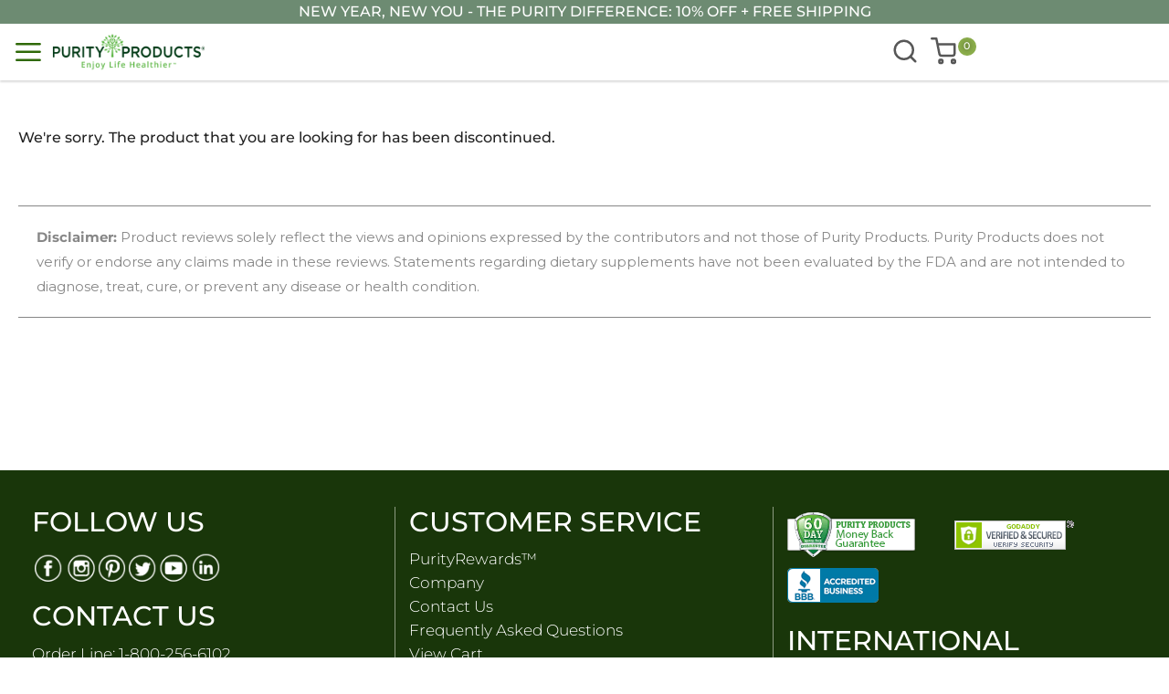

--- FILE ---
content_type: text/html; charset=UTF-8
request_url: https://www.purityproducts.com/asperguard-aspirin-regimen-support
body_size: 22707
content:
 <!doctype html><html lang="en"><head prefix="og: http://ogp.me/ns# fb: http://ogp.me/ns/fb# product: http://ogp.me/ns/product#"> <meta charset="utf-8"/>
<meta name="title" content="AsperGuard Aspirin Regimen Support | Purity Products"/>
<meta name="description" content="Shop AsperGuard™ - Aspirin Regimen Support online at Purity Products Go beyond ordinary stomach defense formulas with a clinically studied"/>
<meta name="keywords" content="Magento, Varien, E-commerce"/>
<meta name="robots" content="INDEX,FOLLOW"/>
<meta name="viewport" content="width=device-width, initial-scale=1"/>
<meta name="format-detection" content="telephone=no"/>
<title>AsperGuard Aspirin Regimen Support | Purity Products</title>
<link rel="preload stylesheet" as="style" type="text/css" media="all" href="https://www.purityassets.com/static/version1765874390/_cache/merged/afe24631f6e90ef66e7e8fa61b7e3eaa.min.css">
<link rel="preload stylesheet" as="style" type="text/css" media="screen and (min-width: 768px)" href="https://www.purityassets.com/static/version1765874390/frontend/Purity/theme/en_US/css/styles-l.min.css">

<link rel="preload" as="font" crossorigin="anonymous" href="https://www.purityassets.com/static/version1765874390/frontend/Purity/theme/en_US/fonts/opensans/light/opensans-300.woff2">
<link rel="preload" as="font" crossorigin="anonymous" href="https://www.purityassets.com/static/version1765874390/frontend/Purity/theme/en_US/fonts/opensans/regular/opensans-400.woff2">
<link rel="preload" as="font" crossorigin="anonymous" href="https://www.purityassets.com/static/version1765874390/frontend/Purity/theme/en_US/fonts/opensans/semibold/opensans-600.woff2">
<link rel="preload" as="font" crossorigin="anonymous" href="https://www.purityassets.com/static/version1765874390/frontend/Purity/theme/en_US/fonts/opensans/bold/opensans-700.woff2">
<link rel="preload" as="font" crossorigin="anonymous" href="https://www.purityassets.com/static/version1765874390/frontend/Purity/theme/en_US/fonts/Luma-Icons.woff2">
<link rel="canonical" href="https://www.purityproducts.com/asperguard-aspirin-regimen-support">
<link rel="icon" type="image/x-icon" href="https://www.purityassets.com/media/favicon/stores/1/purity-icon_1_.png">
<link rel="shortcut icon" type="image/x-icon" href="https://www.purityassets.com/media/favicon/stores/1/purity-icon_1_.png">

<!-- Google Tag Manager -->

<!-- End Google Tag Managers -->
 
<style>
.checkout-index-index .checkout-container .opc-summary-wrapper .opc-block-summary .table .totals.discount .mark .title {
font-size: 12px;
    font-family: 'Sofia Pro',Helvetica,sans-serif;
    font-weight: 400;
    line-height: 16px;
}
.checkout-index-index .icons .search-btn {
pointer-events: none;
}
.cart-summary .checkout-methods-items .action.tertiary.checkout-btn:focus, .cart-summary .checkout-methods-items .action.tertiary.checkout-btn:visited{
    background: #1f4506 !important;
    border: 1px solid #1f4506 !important;
}
</style>
<style>
.catalog-product-view .product-info-main .box-tocart .actions button span {
   font-size: 20px !important;
font-family: 'Montserrat', sans-serif !important;  
line-height: 17px !important;
    }
.categories-grid .show-options {
line-height: 20px !important;
}
.static-page p {
    font-family: revert !important;
    font-size: 18px;
    line-height: 1.5;
}
div#trustedsite-tm-image {
    display: none !important;
}
</style>    <!-- BEGIN GOOGLE ANALYTICS 4 CODE --><!-- END GOOGLE ANALYTICS 4 CODE -->    
        <style>.catalog-product-view .product-info-main .box-tocart .actions button span {  font-size: 20px !important; font-family: 'Montserrat', sans-serif !important;  line-height: 17px !important;   } .categories-grid .show-options { line-height: 20px !important; } .purity-work-content img{width:100%; max-width: 700px; margin: auto;} .purity-work-content .section-text{line-height:25px} .static-page p { font-family: 'Raleway'; font-size: 18px; line-height: 1.5; } .static-page h1, .static-page h2, .static-page h3, .static-page h4 { font-family: 'Raleway'; text-align:center; text-transform:none; } .static-page h1 { font-weight:500; } .static-page h2 { font-size:40px; } .static-page h3 { font-size:30px; } .static-page ul li, .static-page ol li { font-family:'Raleway'; font-size:18px; line-height:1.5; }  #html-body .static-page .pagebuilder-banner-wrapper .pagebuilder-overlay.pagebuilder-poster-overlay { min-height:275px; padding-left:0; padding-right:0; background:linear-gradient(90deg,rgba(0, 0, 0, 0.40),rgba(0, 0, 0, 0.40)); } .page-main-full-width { max-width:100%; padding-left:0; padding-right:0; } .offer_list { display:table; width:100%; } .offer-box-left { width:30%; display:table-cell; vertical-align:middle; } .offer-box-right { width:100%; display:table-cell; vertical-align:middle; } .pricingOfferBox ul li { font-size:13px; font-family:"Oswald", sans-serif; line-height:14px; color:#101010; font-weight:400; letter-spacing:1px; margin:0; text-align:center; } .offer-box-right ul { margin:0; } .offer-box-right ul li { font-size:15px; font-family:"Oswald", sans-serif; line-height:20px; color:#101010; font-weight:400; letter-spacing:1px; margin:0; text-align:left; padding-left:30px; background: url(/osafe_theme/images/site_images/product/bulletCheck.png);   background-repeat: no-repeat;   background-position: 5px 7px;  padding:4px 30px; list-style:none; }   .product_offersection_wrapper p { font-size:15px; font-family:"Oswald", sans-serif; line-height:19px; color:#101010; font-weight:400; letter-spacing:1px; margin:0;  text-align:center; } .product_offersection_wrapper p span { font-size:20px; } #productPriceBox p span.priceOptions { font-size:20px; } .product_offersection_wrapper .labelBox { float:left;  text-align:left; } .product_offersection_wrapper .priceBox { float:right;  text-align:right; } .product_offersection_wrapper .priceBox span { color:red; font-size:20px; } .tick-mark { transform: translateY(-50%); top:50% !important; } .section-title { width:100%; } h1.page-title { text-transform:none; } .micro-product { flex-direction:column; padding:20px; } .accordion-content li { font-weight:400 !important; } .tooltip-inner img { width:100% !important; } .counters li span { font-size:90px !important; font-weight:700 !important; } .also-button { padding:10px 0 0; } .also-button:hover { text-decoration:none; } .quality-assurance { font-family:'Lato', sans-serif; font-size:17px; line-height:22px; padding:10px; } .micro-product h1{ margin-top:30px; } @media only screen and (max-width: 768px) { main {padding-top:150px;} } @media only screen and (max-width: 1100px) { .counters li span {font-size:50px !important;} .counters li {font-size:20px !important;} } .yotpoBottomLine { padding:10px 0; } .product.attribute.description .row-full-width-inner { max-width:1180px !important; } p.skill-label {font-size:13px !important;} .header.content { max-width:100%; } #html-body .pagebuilder-banner-wrapper .pagebuilder-overlay {   min-height: 985px;   padding: 0 10px; }  .purity-super {   background-size: cover !important;   max-width:100%;   padding:30px 0;   text-align:center; } .purity-super {   background: linear-gradient( 90deg,rgba(0,0,0,0.0),rgba(0,0,0,0.0)),url(https://www.purityassets.com/hubfs/metabolic-bg.jpg);   background-position: center;   background-size: cover !important; text-align:center; padding:30px 0; max-width:100%; } .product-category-carousel {   max-width: 100%; } .product-category-carousel .product-item-photo img, .product-category-grid .product-item-photo img {   max-width: 250px; } .product-category-carousel .product-item-info {   padding: 40px 5px; } h2.section-title { width:auto; padding:0 10% 0 2%; } .container { max-width:100%; } .page-layout-1column .product-category-grid {   max-width: 100%;   width: 100%;   margin: auto; } .recent-posts { max-width:85%; } .gnc-content { max-width:85%; text-align:center; } .reward-info-content ol.reward-know li, .reward-info-content ol.reward-know li a, .reward-info-content p, .reward-heading p { color:#ffffff; } .navigation .nav-items-active .nav-main-items { height:auto; }  @media (max-width:767px){ .recent-posts { max-width:100%; } } .recent-posts-row{ margin:auto; } .navigation .level0>.submenu {   box-shadow: 0px 0px 0px 0px #dcdcdc; } @media only screen and (max-width: 768px) { .fancybox-stage .fancybox-content {   min-width: auto !important; } } .row .row {   width: auto;   margin: auto !important; } @media only screen and (min-width: 1024px) { .search-active .nav-sections { display:none; } } .search-active .block { display:block !important; } .footer-third-col .block.newsletter .field.newsletter .control #newsletter{ color: #000; } .footer-third-col .block.newsletter div.actions button.action.subscribe{ background: #485F21; } #ltkpopup-content div.ltkpopup-floating-label-container label.ltkpopup-floating-label{   color: #000; } #ltkpopup-content .ltkpopup-floating-label-container input.ltkpopup-email{ border: 1px solid #000; } .blog-single-page-container .hubspot-editable.blog-single-page .author-col-right .author-social svg {   width: 30px; } .blog-page-wrapper .blog-layout .post-text .hubspot-editable a.author-link{   margin-left: 0px; } @media only screen and (min-width: 768px) { div.header-icons { width: 25%; } }</style><link rel="prefetch"  as="image" href="https://mediacdn.espssl.com/1024/Shared/Modal/headline.png" type="image/png"> <meta property="og:type" content="product" /><meta property="og:title" content="AsperGuard&#x2122;&#x20;-&#x20;Aspirin&#x20;Regimen&#x20;Support" /><meta property="og:image" content="https://www.purityassets.com/media/product/images/product/small/5370.jpg" /><meta property="og:description" content="Go&#x20;beyond&#x20;ordinary&#x20;stomach&#x20;defense&#x20;formulas&#x20;with&#x20;a&#x20;clinically&#x20;studied&#x20;form&#x20;of&#x20;zinc&#x20;and&#x20;a&#x20;powerful&#x20;probiotic" /><meta property="og:url" content="https://www.purityproducts.com/asperguard-aspirin-regimen-support" /> <meta property="product:price:amount" content="39.95"/> <meta property="product:price:currency" content="USD"/>   <style>.accordion dt span.accordion-status {   height: 20px;   width: 20px;   padding: 2px;   background: url(/media/purity_site_images/micro-product/misc/plus.png) 2px 2px no-repeat;   background-size: 20px 20px;   float: right;   margin-right: 10px;   border-radius: 2px; } .accordion dt.accordion-active span.accordion-status {   background: url(/media/purity_site_images/micro-product/misc/minus.png) 2px 2px no-repeat;   background-size: 20px 20px; } body .header-wrapper {   box-shadow: 0px 2px 2px 0px #dcdcdc; } .navigation .level0>.submenu {   box-shadow: 0px 0px 0px 0 #dcdcdc; } ul li a:visited {color:#252525;} @media screen and (max-width: 960px) {   .catalog-product-view .product.media {  width: 100%;   } }  @media only screen and (min-width: 961px) and (max-width: 1024px) {   .catalog-product-view .product.media {  width: 40%;   } }</style></head><body data-container="body" data-mage-init='{"loaderAjax": {}, "loader": { "icon": "https://www.purityassets.com/static/version1765874390/frontend/Purity/theme/en_US/images/loader-2.gif"}}' id="html-body" itemtype="http://schema.org/Product" itemscope="itemscope" class="wp-sl catalog-product-view product-asperguardtm-aspirin-regimen-support page-layout-1column">         <div class="cookie-status-message" id="cookie-status">The store will not work correctly in the case when cookies are disabled.</div>     <noscript><div class="message global noscript"><div class="content"><p><strong>JavaScript seems to be disabled in your browser.</strong> <span> For the best experience on our site, be sure to turn on Javascript in your browser.</span></p></div></div></noscript>           <!-- LAZYIMAGE |catalog_product_view| LAZYIMAGE -->  <style> img.lazy { background: url([data-uri]) no-repeat; background-size: 50px; background-position: center; }</style> <!--Code for Features and benefits-->   <div class="page-wrapper"> <!-- Begin: Northbeam pixel -->  <!-- End: Northbeam pixel -->   <!-- Google tag (gtag.js) Start-->   <!-- Google tag (gtag.js) End--> <!-- Taboola Pixel Code -->  <!-- End of Taboola Pixel Code --> <!-- Vibe Pixel -->  <!-- End Vibe Pixel --> <!-- Attentive Pixel -->  <!-- Attentive Pixel --> <!-- Facebook Pixel Code1 -->  <noscript><img height="1" width="1" style="display:none" src="https://www.facebook.com/tr?id=439627819534875&ev=PageView&noscript=1" alt="facebook" alt="lazyload"></noscript> <!-- DO NOT MODIFY --> <!-- End Facebook Pixel Code --> <header class="header header-wrapper"> <div class="promo promo-bar promotional-text" id="promo-header-bar" style="display:none"></div><div class="page-header"><div class="panel wrapper"><div class="panel header">  <a class="action skip contentarea" href="#contentarea"><span> Skip to Content</span></a><ul class="header links">   <div class="customer-welcome profile-nav"> <a href="https://www.purityproducts.com/customer/account/login/referer/aHR0cHM6Ly93d3cucHVyaXR5cHJvZHVjdHMuY29tL2FzcGVyZ3VhcmQtYXNwaXJpbi1yZWdpbWVuLXN1cHBvcnQ%2C/" class="block profile-nav-link icon-text m-0" tabindex="0" title="SignIn" ><span class="d-none d-xl-block"><svg xmlns="http://www.w3.org/2000/svg" width="30" height="30" viewBox="0 0 24 24" fill="none" stroke="#575757" stroke-width="2" stroke-linecap="round" stroke-linejoin="round"><circle cx="12" cy="8" r="4"></circle><path d="M4 21C4 16.58 7.58 13 12 13C16.42 13 20 16.58 20 21"></path></svg></span> <span class="d-xl-none"> LOGIN/<br>SIGN-UP</span></a> <a href="https://www.purityproducts.com/points-history/index/index/" class="profile-nav-link icon-text purity-point guest-reward-popup-link" title="Reward Points" >PURITY POINTS</a> </div>  </ul></div></div><div class="header content"> <span data-action="toggle-nav" class="action nav-toggle"><span class="hide">Menu</span></span> <div class="logo-wrapper"><a class="logo" href="https://www.purityproducts.com/" title="Purity&#x20;Products" aria-label="store logo"><!--  <img notlazy class="logo-secondary" src="https://www.purityassets.com/media/logo/stores/1/pplogo-white.png" title="Purity&#x20;Products" alt="Purity&#x20;Products" width="400"  alt="lazyload"> --><img notlazy class="logo-primary" src="https://www.purityassets.com/media/logo/stores/1/pplogo-green.png" title="Purity&#x20;Products" alt="Purity&#x20;Products" width="400"  alt="lazyload"></a></div>  <div class="sections nav-sections"> <div class="section-items nav-sections-items" data-mage-init='{"tabs":{"openedState":"active"}}'>  <div class="section-item-title nav-sections-item-title" data-role="collapsible"><a class="nav-sections-item-switch" data-toggle="switch" href="#store.menu">Menu</a></div><div role="tab"><div class="section-item-content nav-sections-item-content" id="store.menu" data-role="content" >  <nav class="navigation" data-action="navigation"><ul data-mage-init='{"menu":{"responsive":true, "expanded":true, "position":{"my":"left top","at":"left bottom"}}}'><li  class="level0 nav-1 category-item first level-top parent"><a href="javascript:void(0)"  class="level-top"  data-href="https://www.purityproducts.com/shop" data-breadcrumb= "1" tabindex="-1" ><span>SHOP</span></a><div class="nav-container level0 submenu"><div class="nav-top-items"><ul class="level"><li  class="level1 nav-1-1 category-item first"><a href="javascript:void(0)"  data-href="https://www.purityproducts.com/best-sellers" data-breadcrumb= "1" tabindex="-1" ><span>Best Sellers</span></a><div class="level1 submenu nav-product-list-container"><div class="nav-main-items"><ul class="level nav-product-lists"><li ><a href="https://www.purityproducts.com/best-sellers/ha-joint-formula" class=" ui-menu-item-wrapper" aria-haspopup="true" tabindex="-1" aria-label="Best Sellers H.A. Joint Formula™" ><span>H.A. Joint Formula™</span></a></li><li ><a href="https://www.purityproducts.com/best-sellers/b12-energy-berry-lemonade-melt" class=" ui-menu-item-wrapper" aria-haspopup="true" tabindex="-1" aria-label="Best Sellers B12 Energy Melts" ><span>B12 Energy Melts</span></a></li><li ><a href="https://www.purityproducts.com/best-sellers/mybiotin-proclinical" class=" ui-menu-item-wrapper" aria-haspopup="true" tabindex="-1" aria-label="Best Sellers MyBiotin® ProClinical" ><span>MyBiotin® ProClinical</span></a></li><li ><a href="https://www.purityproducts.com/best-sellers/the-purity-super-pill" class=" ui-menu-item-wrapper" aria-haspopup="true" tabindex="-1" aria-label="Best Sellers The Purity Super Pill™" ><span>The Purity Super Pill™</span></a></li><li ><a href="https://www.purityproducts.com/best-sellers/astafx-astaxanthin-super-formula" class=" ui-menu-item-wrapper" aria-haspopup="true" tabindex="-1" aria-label="Best Sellers AstaFX® Astaxanthin Super Formula" ><span>AstaFX<sup>®</sup> Astaxanthin Super Formula</span></a></li></ul><ul class="nav-product-lists"><li ><a href="https://www.purityproducts.com/best-sellers/flexuron-joint-formula" class=" ui-menu-item-wrapper" aria-haspopup="true" tabindex="-1" aria-label="Best Sellers Flexuron®" ><span>Flexuron®</span></a></li><li ><a href="https://www.purityproducts.com/best-sellers/jointgel-formula-mixed-berry-powder" class=" ui-menu-item-wrapper" aria-haspopup="true" tabindex="-1" aria-label="Best Sellers JointGel® - Mixed Berry" ><span>JointGel® - Mixed Berry</span></a></li><li ><a href="https://www.purityproducts.com/best-sellers/krill-omega-10x-super-formula" class=" ui-menu-item-wrapper" aria-haspopup="true" tabindex="-1" aria-label="Best Sellers Krill Omega 10X™ Super Formula" ><span>Krill Omega 10X™ Super Formula</span></a></li><li ><a href="https://www.purityproducts.com/best-sellers/ultimate-ha-formula" class=" ui-menu-item-wrapper" aria-haspopup="true" tabindex="-1" aria-label="Best Sellers Ultimate H.A.® Formula" ><span>Ultimate H.A.® Formula</span></a></li><li ><a href="https://www.purityproducts.com/best-sellers" data-href="https://www.purityproducts.com/best-sellers"  data-breadcrumb= "1" class=" see-more nav-see-more ui-menu-item-wrapper" aria-haspopup="true"  tabindex="-1" aria-label="Best Sellers See More" ><span>See More ></span></a></li></ul></div></div></li><li  class="level1 nav-1-2 category-item parent"><a href="javascript:void(0)"  data-href="https://www.purityproducts.com/health-concerns" data-breadcrumb= "1" tabindex="-1" ><span>Health Concerns</span></a><div class="nav-container level1 submenu"><div class="nav-top-items"><ul class="level"><li  class="level2 nav-1-2-1 category-item first"><a href="https://www.purityproducts.com/joint-health"  data-href="https://www.purityproducts.com/joint-health" data-breadcrumb= "1"><span>Joint Health</span></a></li><li  class="level2 nav-1-2-2 category-item"><a href="https://www.purityproducts.com/cardio-health"  data-href="https://www.purityproducts.com/cardio-health" data-breadcrumb= "1"><span>Cardio Health</span></a></li><li  class="level2 nav-1-2-3 category-item"><a href="https://www.purityproducts.com/brain-health"  data-href="https://www.purityproducts.com/brain-health" data-breadcrumb= "1"><span>Brain Health</span></a></li><li  class="level2 nav-1-2-4 category-item"><a href="https://www.purityproducts.com/immune-support"  data-href="https://www.purityproducts.com/immune-support" data-breadcrumb= "1"><span>Immune Support</span></a></li><li  class="level2 nav-1-2-5 category-item"><a href="https://www.purityproducts.com/womens-health"  data-href="https://www.purityproducts.com/womens-health" data-breadcrumb= "1"><span>Women&#039;s Health</span></a></li><li  class="level2 nav-1-2-6 category-item"><a href="https://www.purityproducts.com/mens-health"  data-href="https://www.purityproducts.com/mens-health" data-breadcrumb= "1"><span>Men&#039;s Health</span></a></li><li  class="level2 nav-1-2-7 category-item"><a href="https://www.purityproducts.com/energy-support"  data-href="https://www.purityproducts.com/energy-support" data-breadcrumb= "1"><span>Energy Support</span></a></li></ul><ul><li  class="level2 nav-1-2-8 category-item"><a href="https://www.purityproducts.com/sleep-health"  data-href="https://www.purityproducts.com/sleep-health" data-breadcrumb= "1"><span>Sleep Health</span></a></li><li  class="level2 nav-1-2-9 category-item"><a href="https://www.purityproducts.com/skin-hair-health"  data-href="https://www.purityproducts.com/skin-hair-health" data-breadcrumb= "1"><span>Skin &amp;  Hair Health</span></a></li><li  class="level2 nav-1-2-10 category-item"><a href="https://www.purityproducts.com/digestive-health"  data-href="https://www.purityproducts.com/digestive-health" data-breadcrumb= "1"><span>Digestive Health</span></a></li><li  class="level2 nav-1-2-11 category-item"><a href="https://www.purityproducts.com/weight-management"  data-href="https://www.purityproducts.com/weight-management" data-breadcrumb= "1"><span>Weight Management</span></a></li><li  class="level2 nav-1-2-12 category-item"><a href="https://www.purityproducts.com/fitness-strength-hydration"  data-href="https://www.purityproducts.com/fitness-strength-hydration" data-breadcrumb= "1"><span>Fitness, Strength &amp; Hydration</span></a></li><li  class="level2 nav-1-2-13 category-item last"><a href="https://www.purityproducts.com/healthy-aging"  data-href="https://www.purityproducts.com/healthy-aging" data-breadcrumb= "1"><span>Healthy Aging Support</span></a></li></ul></div></div></li><li  class="level1 nav-1-3 category-item last"><a href="javascript:void(0)"  data-href="https://www.purityproducts.com/new-at-purity" data-breadcrumb= "1" tabindex="-1" ><span>New At Purity</span></a><div class="level1 submenu nav-product-list-container"><div class="nav-main-items"><ul class="level nav-product-lists"><li ><a href="https://www.purityproducts.com/new-at-purity/bees-secret" class=" ui-menu-item-wrapper" aria-haspopup="true" tabindex="-1" aria-label="New At Purity Bee's Secret Spray" ><span>Bee's Secret Spray</span></a></li><li ><a href="https://www.purityproducts.com/new-at-purity/ultra-fresh-breath-b12-energy-melts" class=" ui-menu-item-wrapper" aria-haspopup="true" tabindex="-1" aria-label="New At Purity Ultra-Fresh Breath B12 Energy Melt™" ><span>Ultra-Fresh Breath B12 Energy Melt™</span></a></li><li ><a href="https://www.purityproducts.com/new-at-purity/advanced-digestive-enzymes" class=" ui-menu-item-wrapper" aria-haspopup="true" tabindex="-1" aria-label="New At Purity Advanced Digestive Enzymes" ><span>Advanced Digestive Enzymes</span></a></li><li ><a href="https://www.purityproducts.com/new-at-purity/ao-amazing-oranges" class=" ui-menu-item-wrapper" aria-haspopup="true" tabindex="-1" aria-label="New At Purity A.O. Amazing Oranges™" ><span>A.O. Amazing Oranges™</span></a></li><li ><a href="https://www.purityproducts.com/new-at-purity/flexuron-gummies" class=" ui-menu-item-wrapper" aria-haspopup="true" tabindex="-1" aria-label="New At Purity FLEXURON® – Gummies" ><span>FLEXURON® – Gummies</span></a></li></ul><ul class="nav-product-lists"><li ><a href="https://www.purityproducts.com/new-at-purity/red-biome" class=" ui-menu-item-wrapper" aria-haspopup="true" tabindex="-1" aria-label="New At Purity Red Biome™" ><span>Red Biome™</span></a></li><li ><a href="https://www.purityproducts.com/new-at-purity/green-biome" class=" ui-menu-item-wrapper" aria-haspopup="true" tabindex="-1" aria-label="New At Purity Green Biome™" ><span>Green Biome™</span></a></li><li ><a href="https://www.purityproducts.com/new-at-purity/mymagnesium-proclinical" class=" ui-menu-item-wrapper" aria-haspopup="true" tabindex="-1" aria-label="New At Purity MyMagnesium ProClinical" ><span>MyMagnesium ProClinical</span></a></li><li ><a href="https://www.purityproducts.com/new-at-purity/myglp-1-sugar-defense" class=" ui-menu-item-wrapper" aria-haspopup="true" tabindex="-1" aria-label="New At Purity MyGLP-1™ Sugar Defense" ><span>MyGLP-1™ Sugar Defense</span></a></li><li ><a href="https://www.purityproducts.com/new-at-purity" data-href="https://www.purityproducts.com/new-at-purity"  data-breadcrumb= "1" class=" see-more nav-see-more ui-menu-item-wrapper" aria-haspopup="true"  tabindex="-1" aria-label="New At Purity See More" ><span>See More ></span></a></li></ul></div></div></li></ul></div></div></li><li  class="level0 nav-2 category-item level-top parent"><a href="javascript:void(0)"  class="level-top"  data-href="https://www.purityproducts.com/company" data-breadcrumb= "1" tabindex="-1" ><span>COMPANY</span></a><div class="nav-container level0 submenu"><div class="nav-top-items"><ul class="level"><li  class="level1 nav-2-1 category-item first"><a href="https://www.purityproducts.com/purityrewards"  data-href="https://www.purityproducts.com/purityrewards" data-breadcrumb= "1"><span>Purity Rewards™</span></a></li><li  class="level1 nav-2-2 category-item"><a href="https://www.purityproducts.com/about-us"  data-href="https://www.purityproducts.com/about-us" data-breadcrumb= "1"><span>About Purity Products®</span></a></li><li  class="level1 nav-2-3 category-item"><a href="https://www.purityproducts.com/in-action"  data-href="https://www.purityproducts.com/in-action" data-breadcrumb= "1"><span>Purity Charity In Action</span></a></li><li  class="level1 nav-2-4 category-item"><a href="https://www.purityproducts.com/purity-team"  data-href="https://www.purityproducts.com/purity-team" data-breadcrumb= "1"><span>Meet the Purity Team</span></a></li></ul><ul><li  class="level1 nav-2-5 category-item"><a href="https://www.purityproducts.com/quality-assurance"  data-href="https://www.purityproducts.com/quality-assurance" data-breadcrumb= "1"><span>Quality Assurance</span></a></li><li  class="level1 nav-2-6 category-item"><a href="https://www.purityproducts.com/champions"  data-href="https://www.purityproducts.com/champions" data-breadcrumb= "1"><span>Purity Champions</span></a></li><li  class="level1 nav-2-7 category-item"><a href="https://www.purityproducts.com/super-saver-perks"  data-href="https://www.purityproducts.com/super-saver-perks" data-breadcrumb= "1"><span>Super Saver Perks™</span></a></li><li  class="level1 nav-2-8 category-item"><a href="https://www.purityproducts.com/careers"  data-href="https://www.purityproducts.com/careers" data-breadcrumb= "1"><span>Careers</span></a></li></ul><ul><li  class="level1 nav-2-9 category-item"><a href="https://www.purityproducts.com/contact-us"  data-href="https://www.purityproducts.com/contact-us" data-breadcrumb= "1"><span>Contact Us</span></a></li><li  class="level1 nav-2-10 category-item"><a href="https://www.purityproducts.com/faq"  data-href="https://www.purityproducts.com/faq" data-breadcrumb= "1"><span>Frequently Asked Questions</span></a></li><li  class="level1 nav-2-11 category-item last"><a href="https://www.purityproducts.com/my-account"  data-href="https://www.purityproducts.com/my-account" data-breadcrumb= "1"><span>My Account</span></a></li></ul></div></div></li><li  class="level0   category-item level-top parent ui-menu-item" ><a href="https://www.purityproducts.com/blog/"  class="level-top"  data-href="https://www.purityproducts.com/blog/" data-breadcrumb= "1"  ><span>BLOG</span></a></li><li  class="level0 nav-3 category-item last level-top"><a href="https://www.purityproducts.com/offers"  class="level-top"  data-href="https://www.purityproducts.com/offers" data-breadcrumb= "1"><span>50% Off 1st Super Saver*</span></a></li></ul><ul> </ul></nav></div></div>  <div class="section-item-title nav-sections-item-title" data-role="collapsible"><a class="nav-sections-item-switch" data-toggle="switch" href="#store.links">Account</a></div><div role="tab"><div class="section-item-content nav-sections-item-content" id="store.links" data-role="content" ><!-- Account links --></div></div> </div></div><div class="icons header-icons"><a id="search-icon" href="/search-spring-result" class="search-btn" title="search"><span class="icon-text"><svg xmlns="http://www.w3.org/2000/svg" width="30" height="30" viewBox="0 0 24 24" fill="none" stroke="#575757" stroke-width="2" stroke-linecap="round" stroke-linejoin="round"><circle cx="11" cy="11" r="8"></circle><line x1="21" y1="21" x2="16.65" y2="16.65"></line></svg></span></a>  <div data-block="minicart" class="minicart-wrapper"><a class="action showcart" href="javascript:void(0);" data-bind="scope: 'minicart_content'"><span class="cart-counter qty empty" data-bind="css: { empty: !!getCartParam('summary_count') == false && !isLoading() }, blockLoader: isLoading"><div class="add-cart-loader" data-bind="css: { active: isLoading() }"><img src="https://www.purityassets.com/static/version1765874390/frontend/Purity/theme/en_US/images/loader-1.gif" alt="Loading..." alt="lazyload"></div><span class="counter-number"><!-- ko text: getCartParam('summary_count') --><!-- /ko --></span> <span class="counter-label"><!-- ko if: getCartParam('summary_count') --><!-- ko text: getCartParam('summary_count') --><!-- /ko --><!-- ko i18n: 'items' --><!-- /ko --><!-- /ko --></span></span> <svg xmlns="http://www.w3.org/2000/svg" width="30" height="30" viewBox="0 0 24 24" fill="none" stroke="#575757" stroke-width="2" stroke-linecap="round" stroke-linejoin="round"><circle cx="9" cy="21" r="1.5"></circle><circle cx="20" cy="21" r="1.5"></circle><path d="M1 1H5L7.68 14.39A2 2 0 0 0 9.6 16H19A2 2 0 0 0 21 14V6H6"></path></svg><!-- <span class="icon-text">CART</span> --></a>  <div id="header-block-minicart" class="block block-minicart" data-role="dropdownDialog" data-mage-init='{"dropdownDialog":{ "appendTo":"[data-block=minicart]", "triggerTarget":".showcart", "timeout": "2000", "closeOnMouseLeave": false, "closeOnEscape": true, "triggerClass":"active", "parentClass":"active", "buttons":[]}}'><div class="minicart-overlay" id="btn-minicart-overlay"></div><div id="minicart-content-wrapper" data-bind="scope: 'minicart_content'"><!-- ko template: getTemplate() --><!-- /ko --></div></div>  </div> <div class="customer-welcome profile-nav"> <a href="https://www.purityproducts.com/customer/account/login/referer/aHR0cHM6Ly93d3cucHVyaXR5cHJvZHVjdHMuY29tL2FzcGVyZ3VhcmQtYXNwaXJpbi1yZWdpbWVuLXN1cHBvcnQ%2C/" class="block profile-nav-link icon-text m-0" tabindex="0" title="SignIn" ><span class="d-none d-xl-block"><svg xmlns="http://www.w3.org/2000/svg" width="30" height="30" viewBox="0 0 24 24" fill="none" stroke="#575757" stroke-width="2" stroke-linecap="round" stroke-linejoin="round"><circle cx="12" cy="8" r="4"></circle><path d="M4 21C4 16.58 7.58 13 12 13C16.42 13 20 16.58 20 21"></path></svg></span> <span class="d-xl-none"> LOGIN/<br>SIGN-UP</span></a> <a href="https://www.purityproducts.com/points-history/index/index/" class="profile-nav-link icon-text purity-point guest-reward-popup-link" title="Reward Points" >PURITY POINTS</a> </div> <div class="points customer-points"> <a class="icon-text" href="https://www.purityproducts.com/points-history/index/index/" id="guest-reward-popup"><svg xmlns="http://www.w3.org/2000/svg" width="30" height="30" viewBox="0 0 24 24" fill="none" stroke="#575757" stroke-width="2" stroke-linecap="round" stroke-linejoin="round"><!-- Outer Circle --><circle cx="12" cy="12" r="9"></circle><!-- Dollar Sign ($) --><path d="M12 6v12M15 9.5c0-1.5-1.5-2.5-3-2.5s-3 1-3 2.5 1.5 2.5 3 2.5 3 1 3 2.5-1.5 2.5-3 2.5-3-1-3-2.5"></path></svg></a> </div> <div id="guest-reward-popup-content" style="display:none"><div class="modal-inner-content"><div data-content-type="html" data-appearance="default" data-element="main" data-decoded="true"><div class="row-fluid reward-modal-wrapper reward-know">
  <div class="reward-logo align-center">
    <img 
        src="[data-uri]" srcset="" class="lazy" data-src="https://www.purityassets.com/media/wysiwyg/homepage/Purity-Products-Reward-logo.png" alt="Reward Logo" alt="lazyload">
  </div>
  <div class="reward-heading align-center">
    <h2 class="color-gold">Introducing Purity Products® Rewards!</h2>
    <h2 class="color-white">
      <strong>Earn 3% back</strong> on every dollar spent.
    </h2>
    <p>PurityPoints™ enables you to save in so many ways when you order your favorite nutritional supplements from Purity Products®.</p>
  </div>
  <div class="reward-steps align-center">
    <img 
        src="[data-uri]" srcset="" class="lazy" data-src="https://www.purityassets.com/media/wysiwyg/homepage/reward-steps.webp" height="270" width="725" alt="Reward Steps" alt="lazyload">
  </div>
  <div class="action align-center">
        <br>
<a class="action tertiary reward-login" title="Login/Registration" href="https://www.purityproducts.com/points-history/index/index/">Login/Registration</a>
  </div>
  <div class="reward-info reward-info-details">
    <div id="accordion" data-mage-init='{
        "accordion":{
            "active": [1, 2],
            "collapsible": true,
            "openedState": "active",
            "multipleCollapsible": true
        }}'>
      <div data-role="collapsible">
        <div data-role="trigger">
          <h4 class="reward-info-heading">Purity Rewards™ 3 SIMPLE THINGS TO KNOW <i class="fa-sharp fa-solid fa-plus"></i>
<i class="fa-sharp fa-solid fa-minus"></i></h4>
        </div>
      </div>
      <div role="tab">
      <div data-role="content" class="reward-info-content">
        <ol class="reward-know">
          <li>Purity Products® customers save money with the PurityRewards™ Program! Earn 3% back on your purchases. You get 30 PurityPoints™ for every dollar you spend. 5,000 PurityPoints™ = $5.00.*</li>
          <li>If you do not have a Purity online account and would like to view or redeem your points online, go to <a href="http://www.PurityProducts.com/MyAccount">www.PurityProducts.com/MyAccount</a> to create one. </li>
          <li>Don’t order online? You can redeem PurityPoints™ by calling Customer Care or when ordering over the phone (24 hrs/7 days) by calling 1-800-471-9206.</li>
        </ol>
        <br />
        <p>*Redeem a minimum of 5,000 points or more ($5.00) at a time. Not including sales tax and after all other discounts are applied. Points cannot be redeemed for cash or applied towards previous orders. Points expire in 3 years. </p>
        <p> Note: The NEW Purity Products® Rewards Program replaces the existing in-the-box Super Saver coupon program (less paper = a healthier environment).</p>
      </div>
     </div>
    </div>
  </div></div></div></div></div></div>   </div><div class="block block-search" id="header-search-box" style='display:none'><div class="block block-content"><button type="button" class="action action-back search-back"><i class="fa-solid fa-arrow-left"></i></button> <form class="form minisearch" data-id="searchform" id="frmSearchForm" action="https://www.purityproducts.com/search-spring-result/" name="searchform" method="get"><div class="field search"><button type="button" class="action action-remove search-remove" style="display:none"><i class="fa-solid fa-xmark"></i></button> <input aria-label="search" name="w" type="text" class="form-search" placeholder="What are you looking for?" id="sli_search_1" autocomplete="off" ><input aria-label="search key" name="q" type="hidden" id="sli_search_q" autocomplete="off" ></div><div class="actions"><button type="submit" title="Search" class="action tertiary search" aria-label="Search" ><!-- <span>Search</span> --></button></div></form></div><div id="search-modal-bg" class="search-modal-bg"></div></div></header><main id="maincontent" class="page-main"> <div class="disconected-landing-page pb-40"><br>  <div data-content-type="html" data-appearance="default" data-element="main" data-decoded="true">We're sorry. The product that you are looking for has been discontinued.</div>  <br></div> <a id="contentarea" tabindex="-1"></a><div class="page messages"> <div data-placeholder="messages"></div> <div data-bind="scope: 'messages'"><!-- ko if: cookieMessages && cookieMessages.length > 0 --><div aria-atomic="true" role="alert" data-bind="foreach: { data: cookieMessages, as: 'message' }" class="messages"><div data-bind="attr: { class: 'message-' + message.type + ' ' + message.type + ' message', 'data-ui-id': 'message-' + message.type }"><div data-bind="html: $parent.prepareMessageForHtml(message.text)"></div></div></div><!-- /ko --><!-- ko if: messages().messages && messages().messages.length > 0 --><div aria-atomic="true" role="alert" class="messages" data-bind="foreach: { data: messages().messages, as: 'message' }"><div data-bind="attr: { class: 'message-' + message.type + ' ' + message.type + ' message', 'data-ui-id': 'message-' + message.type }"><div data-bind="html: $parent.prepareMessageForHtml(message.text)"></div></div></div><!-- /ko --></div></div><div class="columns"><div class="column main">  <div class="regular-md-text review-disclaimer"><style>#html-body [data-pb-style=M9HMKF7]{justify-content:flex-start;display:flex;flex-direction:column;background-position:left top;background-size:cover;background-repeat:no-repeat;background-attachment:scroll}</style><p class="site-copy" style="font-size: 15px; border-top: 1px solid #878787; border-bottom: 1px solid #878787; padding: 20px; color: #878787;"><strong>Disclaimer:</strong> Product reviews solely reflect the views and opinions expressed by the contributors and not those of Purity Products. Purity Products does not verify or endorse any claims made in these reviews. Statements regarding dietary supplements have not been evaluated by the FDA and are not intended to diagnose, treat, cure, or prevent any disease or health condition.</p></div>  <!-- Yotpo - Widget Div --> <div class="yotpo yotpo-main-widget" data-product-id="2128" data-name="AsperGuard&#x2122;&#x20;-&#x20;Aspirin&#x20;Regimen&#x20;Support" data-description="Go&#x20;beyond&#x20;ordinary&#x20;stomach&#x20;defense&#x20;formulas&#x20;with&#x20;a&#x20;clinically&#x20;studied&#x20;form&#x20;of&#x20;zinc&#x20;and&#x20;a&#x20;powerful&#x20;probiotic" data-url="https&#x3A;&#x2F;&#x2F;www.purityproducts.com&#x2F;asperguard-aspirin-regimen-support" data-image-url="https://www.purityassets.com/media/product/images/product/large/5370.png" data-price="39.95" data-currency="USD"></div> <!--/ Yotpo - Widget Div -->  <!-- Yotpo - Q&A --> <!--/ Yotpo - Q&A -->    <!-- Yotpo - Reviews Tab Widget --> <!--/ Yotpo - Reviews Tab Widget -->     </div></div></main><div class="page-bottom"><div class="cookie_popup"> <div id="cookie-popup" class="popup-overlay" style="display:none"><div class="popup"><div class="cookie-close"><button class="close" type="button" id="cookie-close-button"></button></div><p class="cookie text">We use cookies for various purposes including analytics and personalized experience. By continuing to use the service, you agree to our use of cookies.</p><div class="cookie-submit"><button class="action primary submit" type="button" id="cookie-set-button">Submit</button></div></div></div></div></div><div id="modal-login" class="modal-login"> <div class="modal-body-content login-modal-body-content"><form class="form form-login allform" action="#" method="post" id="popup-login-form" onsubmit="return false;"><fieldset class="fieldset login" data-hasrequired="* Required Fields"><legend style="display:none">Checkout Login</legend><div class="field email"><label class="label" for="email"><span>Enter your email address to checkout as guest or sign in.</span></label> <div class="control"><input name="login_email" data-msg-required="Email is required." autocomplete="off" id="login_email" type="email" class="input-text" title="Email"><div id="email-error-checkout" class="mage-error"></div></div></div><div class="button flex btnwrapper"><div class="primary"><button type="submit" class="action primary sign-in-btn" name="checkout-login-button" id="checkout-login-button"><span>Continue</span></button></div></div></fieldset></form><form class="magento-customer-password allform" action="#" method="post" id="magento-customer-password" style="display:none"><fieldset class="fieldset login" data-hasrequired="* Required Fields"><div class="field email required"><label class="label" for="email"><span>We found your email  <span id="magento-customer-password-email" class="email customer-email"></span>  in our system based on past interactions. Please enter your password and click Sign-In to proceed.</span></label></div><div class="field email hide"><div class="control"><input name="login[email]" type="email" id="magento-customer-password-email-text"></div></div><div class="field password required"><label for="pass" class="label"><span>Password</span></label> <div class="control"><input name="login[password]" type="password" autocomplete="off" class="input-text" data-password-min-length="6" id="login-password-popup" title="Password" data-validate="{required:true}" aria-required="true"><div id="password-error-checkout" class="mage-error"></div></div></div><div class="button button-wrapper"><div class="modal-footer checkout-modal-footer checkout-modal-footer-reverse"><div><button type="button" class="action primary skip-and-process w-sm-100" name="send" ><span>SKIP &amp; PROCEED</span></button> <button type="button" class="action primary receive-otp w-sm-100" name="receiveOtp" id="receive-otp-login"><span>LOGIN WITH OTP</span> <span class="arrow"><i class="fa fa-unlock"></i></span></button></div><div class=""><button type="button" class="action primary sign-in-btn w-sm-100" name="sign-in-button" id="sign-in-button"><span>Sign In</span> <span class="arrow"><i class="fa fa-unlock" aria-hidden="true"></i></span></button> <div class="secondary d-block d-md-block d-lg-none mt-20"><a class="action link" href="https://www.purityproducts.com/customer/account/forgotpassword/"><span>Forgot Your Password?</span></a> <p class="mb-10">Click the link above to reset your password.</p></div></div></div><div class="secondary d-none d-md-none d-lg-block"><a class="action link" href="https://www.purityproducts.com/customer/account/forgotpassword/"><span>Forgot Your Password?</span></a> <p>Click the link above to reset your password.</p></div></div></fieldset></form><form class="erp-email-phone-exist" style="display:none" action="#" method="post" id="erp-email-phone-exist" novalidate="novalidate"><fieldset class="fieldset login"><div class="field email"><label class="label" for="email"><span>Hi, We found that your email <span class="email-update customer-email"></span> exists.Would you like to login by receiving OTP via Phone No or Email ID.</br> Please select the mode.</span></label></div><div class="field"><div class="control"><input checked="checked" name="send_to" type="radio" id="phone-exist" value="phone" ><label for="phone-exist"><span class="phone-update"></span></label></div></div><div class="field"><div class="control"><input name="send_to" value="email" type="radio" id="email-exist"><label for="email-exist"><span class="email-update"></span></label></div></div><div id="receive-otp-error" class="receive-otp-error mage-error"></div></br> <div class="button flex btnwrapper"><div class="primary"><button type="button" class="action primary receive-otp" name="receiveOtp" id="receive-otp-email-phone"><span>RECEIVE OTP</span> <span class="arrow"><i class="fa fa-unlock" aria-hidden="true"></i></span></button> <div class="guest guest-checkout"><p class="text guest-checkout-text">or Checkout as Guest</p></div><button type="submit" class="action primary skip-and-process" name="send" ><span>SKIP &amp; PROCEED</span></button></div></div></fieldset></form><form class="erp-email-exist" style="display:none" action="#" id="erp-email-exist" ><fieldset class="fieldset login" data-hasrequired="* Required Fields"><div class="field email required"><label> <span> Hi, We found that your email <span class="email-update customer-email"></span> exists. Would you like to login by receiving OTP via email ID.</span></label></div><div id="receive-otp-error" class="receive-otp-error mage-error"></div></br> <div class="button flex btnwrapper"><div class="primary"><button type="button" class="action primary receive-otp" name="receiveOtp" id="receive-otp-email"><span>RECEIVE OTP</span> <span class="arrow"><i class="fa fa-unlock"></i></span></button> <div class="guest guest-checkout"><p class="text guest-checkout-text">or Checkout as Guest</p></div><button type="button" class="action primary skip-and-process" name="skip" id="erp-email-exist-skip"><span>SKIP &amp; PROCEED</span></button></div></div></fieldset></form><form class="user-not-exist" style="display:none" action="#" id="user-not-exist" ><fieldset class="fieldset login" data-hasrequired="* Required Fields"><div class="field email required"><label> <span> Hi, We did not found any record with your email <span class="email-update customer-email"></span></span></label></div><div id="receive-otp-error" class="receive-otp-error mage-error"></div></br> <div class="button flex btnwrapper"><div class="primary"><div class="guest guest-checkout"><p class="text guest-checkout-text">or Checkout as Guest</p></div><button type="button" class="action primary skip-and-process" name="skip" id="erp-email-exist-skip"><span>SKIP &amp; PROCEED</span></button></div></div></fieldset></form><form style="display: none" action="#" method="GET" class="email-otp" id="email-otp"><fieldset class="fieldset login" data-hasrequired="* Required Fields"><div class="field email"><label class="label" for="email"><span id="otp-email-success-heading" style="display: none">OTP has been sent to your email <span class="email-update customer-email"></span>.Please enter the OTP before login.</span> <span id="otp-mobile-success-heading" style="display: none">A one Time Password has been sent to your Mobile No ending in <span class="phone-update"></span>. Please enter the password and click Verify OTP to continue.</span></label></div><div class="field password required"><div class="control"><input name="otp" type="text" id="submited_otp" class="input-text" title="Otp"><div id="verify-otp-error" class="mage-error"></div></div><div class="button button-wrapper"><button type="button" id="back-button-both" class="action link edit" style="display: none">Back</button> <button type="button" id="back-button-email" class="action link edit" style="display: none">Back</button> <button type="button" id="back-button-login" class="action link edit" style="display: none">Back</button> <button type="button" id="resend-button-both" class="action link edit" style="display: none">Resend</button> <button type="button" id="resend-button-email" class="action link edit" style="display: none">Resend</button> <button type="button" id="resend-button-login" class="action link edit" style="display: none">Resend</button> <p> | Resend Otp <span id="timer" class="action link black"></span></p></div></div><div class="button flex btnwrapper"><div class="primary"><button type="button" class="action primary skip-and-process"><span><span>SKIP &amp; PROCEED</span></span></button></div><div class="primary"><button type="button" class="action primary verify-otp" id="verify-otp" ><span>Verify Otp</span></button></div></div></fieldset></form></div>  <div class="sociallogin-wrapper block-customer-login login-container"><div class="block sociallogin-block"><div class="block-title"><strong role="heading" aria-level="2">Login With Social Profile</strong></div><div class="sociallogin-padding"> <div class="sociallogin-box"><a class="sociallogin-button" rel="nofollow" aria-label="Login with google" href="javascript:void(0);" data-href="https://accounts.google.com/o/oauth2/v2/auth?scope=email+profile+https%3A%2F%2Fwww.googleapis.com%2Fauth%2Fuserinfo.email+https%3A%2F%2Fwww.googleapis.com%2Fauth%2Fuserinfo.profile+openid&access_type=offline&include_granted_scopes=true&state=state_parameter_passthrough_value&client_id=1075125018272-v4e8jh6idi5bci4htvmj6ucjbb3bmhnk.apps.googleusercontent.com&redirect_uri=https://www.purityproducts.com/sociallogin/account/login/type/google/&response_type=code" ><span class="sociallogin-icon sl-google"></span></a></div> <div class="sociallogin-box"><a class="sociallogin-button" rel="nofollow" aria-label="Login with paypal" href="javascript:void(0);" data-href="https://www.paypal.com/signin/authorize/?flowEntry=static&scope=email&client_id=ASbBzacWfURmN7vUqjD8CcGn0pH2UBZokcTnXzxIwdkdTmnkDM-9CQfdcVIlyDCG6Tuw2IXTqkMvrnL-&redirect_uri=https://www.purityproducts.com/sociallogin/account/login/type/paypal/" ><span class="sociallogin-icon sl-paypal"></span></a></div></div></div></div></div> <form style="display:none;" class="form" action="https://www.purityproducts.com/sociallogin/account/loginPost/" method="post" id="sociallogin-form" data-mage-init='{"validation":{}}' ><input name="form_key" type="hidden" value="7eZrbl8pVfHWFXqI" /> <input id="sociallogin-referer" name="referer" type="hidden" value="" /><input id="sociallogin-checkout-param" name="sociallogin-checkout" type="hidden" value="" /><input id="sociallogin-submit" type="submit" value="" /></form> <a rel="nofollow" href="/" id="back-to-top" tabindex="-1" class="back-to-top"><img alt="PageScroller" src="/media/Homepage/pageScroller.png"/ alt="lazyload"></a><footer class="page-footer"><div class="footer content"><div class="links"> <div class="widget block block-static-block"><style>#html-body [data-pb-style=BCPABNX],#html-body [data-pb-style=X3KS0M2]{background-position:left top;background-size:cover;background-repeat:no-repeat;background-attachment:scroll}#html-body [data-pb-style=X3KS0M2]{justify-content:flex-start;display:flex;flex-direction:column}#html-body [data-pb-style=BCPABNX]{align-self:stretch}#html-body [data-pb-style=IIKMQ0P]{display:flex;width:100%}#html-body [data-pb-style=C6OL6NF],#html-body [data-pb-style=S5JPLKO],#html-body [data-pb-style=X3MG0V4]{width:33.3333%;align-self:stretch}#html-body [data-pb-style=BUWP7BU],#html-body [data-pb-style=C6OL6NF],#html-body [data-pb-style=ES0M2PO],#html-body [data-pb-style=S5JPLKO],#html-body [data-pb-style=X3MG0V4]{justify-content:flex-start;display:flex;flex-direction:column;background-position:left top;background-size:cover;background-repeat:no-repeat;background-attachment:scroll}</style><div data-content-type="row" data-appearance="contained" data-element="main"><div class="footer-one" data-enable-parallax="0" data-parallax-speed="0.5" data-background-images="{}" data-background-type="image" data-video-loop="true" data-video-play-only-visible="true" data-video-lazy-load="true" data-video-fallback-src="" data-element="inner" data-pb-style="X3KS0M2"><div class="pagebuilder-column-group" data-background-images="{}" data-content-type="column-group" data-appearance="default" data-grid-size="12" data-element="main" data-pb-style="BCPABNX"><div class="pagebuilder-column-line" data-content-type="column-line" data-element="main" data-pb-style="IIKMQ0P"><div class="pagebuilder-column" data-content-type="column" data-appearance="full-height" data-background-images="{}" data-element="main" data-pb-style="S5JPLKO"><div data-content-type="html" data-appearance="default" data-element="main" data-decoded="true"><div class="footer-third-col">
	<h2>Follow Us</h2>
	<div class="social_icon_container">
		<div class="social_icon">
			<a href="https://www.facebook.com/purityproducts" target="_new" aria-label="Facebook">
				<div class="social-icon facebook-icon"></div>
			</a>
		</div>
		<div class="social_icon">
			<a href="https://www.instagram.com/purityproducts/" target="_new" aria-label="Instagram">
				<div class="social-icon instagram-icon"></div>
			</a>
		</div>
		<div class="social_icon">
			<a href="https://www.pinterest.com/purityproducts/" target="_new" aria-label="Pinterest">
				<div class="social-icon pintrest-icon"></div>
			</a>
		</div>
		<div class="social_icon">
			<a href="https://twitter.com/purityproducts" target="_new" aria-label="Twitter">
				<div class="social-icon twitter-icon"></div>
			</a>
		</div>
		<div class="social_icon">
			<a href="https://www.youtube.com/user/purityproducts1993" target="_new" aria-label="Youtube">
				<div class="social-icon youtube-icon"></div>
			</a>
		</div>
		<div class="social_icon">
			<a href="https://www.linkedin.com/company/purity-products" target="_new" aria-label="Linkedin">
				<div class="social-icon linkedin-icon"></div>
			</a>
		</div>
	</div>
	<div class="clear"></div>
	<h2>Contact Us</h2>
	<p>Order Line: 1-800-256-6102<br>
		Customer Care: 1-888-769-7873
	</p>
	<p>Customer Care/Order Line Hours:<br>
		Mon-Fri 9am-9pm ET<br>
		Sat 9am-5pm ET
	</p>
	<p>200 Terminal Drive, Plainview, NY 11803<br>
		© 2025 Purity Products
	</p>
</div></div></div><div class="pagebuilder-column center-footer-column" data-content-type="column" data-appearance="full-height" data-background-images="{}" data-element="main" data-pb-style="X3MG0V4"><div data-content-type="html" data-appearance="default" data-element="main" data-decoded="true"><div class="footer-third-col">
<h2>Customer Service</h2>
<ul class="footer-links">
<li><a href="/purityrewards">PurityRewards™</a></li>
<li><a href="/about-us">Company</a></li>
<li><a href="/contact-us">Contact Us</a></li>
<li><a href="/faq">Frequently Asked Questions</a></li>
<li><a href="/checkout/cart/">View Cart</a></li>
<li><a href="/customer/account/login">My Account</a></li>
<li><a href="/sales/order/history/">Order Status</a></li>
<li><a href="https://purityproducts.refersion.com//">Affiliate Program</a></li>
<li><a href="/media/osafe_theme/assets/Winter_2025-2026-Online-Catalog.pdf">Catalog</a></li>
<li><a href="/store-locator-myline">Find A Store</a></li>
</ul>
</div>


</div></div><div class="pagebuilder-column" data-content-type="column" data-appearance="full-height" data-background-images="{}" data-element="main" data-pb-style="C6OL6NF"><div data-content-type="html" data-appearance="default" data-element="main" data-decoded="true"><div class="footer-third-col last clearfix">
  <div class="icon-container">
	<div class="footer-icon">
      <a href="/guarantee">
        <img 
        src="[data-uri]" srcset="" class="lazy" data-src="https://www.purityassets.com/media/wysiwyg/footer/guaranteeIcon.png" alt="Guarantee Icon" border="0" alt="lazyload">
      </a>
    </div>
	
    <div class="footer-icon">
      <span id="siteseal">
        
      </span>
    </div>

	 <div class="footer-icon">
      <a href="https://www.bbb.org/new-york-city/business-reviews/mail-order-and-catalog-shopping/purity-products-in-plainview-ny-21584/#bbbonlineclick" target="_blank" rel="nofollow">
        <img 
        src="[data-uri]" srcset="" class="lazy" data-src="https://www.purityassets.com/media/wysiwyg/footer/bbb-icon.png" alt="Purity Products BBB Business Review" style="border: 0;margin-left:0" alt="lazyload">
      </a>
    </div>
  </div>
 <div class="international-customer">
    <h2>International Customer?</h2>
    <a href="https://in.iherb.com/c/purity-products" target="_blank">
        <img
          src="https://www.purityassets.com/media/wysiwyg/iHerb-white_2_.png"
          alt="Guarantee Icon"
          width="80"
          border="0"
        />
      </a>
  </div>
</div>

<style>
.footer-third-col .icon-container .footer-icon img,
.footer-third-col .icon-container .footer-icon:nth-child(3) img{
	order: 0; 
	margin-left:0
}
.footer-third-col .icon-container .footer-icon {
    display: flex;
    align-items: center;
}

@media only screen and (max-width: 768px) {
	.footer-third-col .icon-container .footer-icon,
	.footer-third-col .icon-container {
		justify-content: center;
	}
}

@media screen and (min-width: 600px) and (max-width: 768px) {
.footer-third-col .icon-container .footer-icon{
	width:auto;
	
}
.footer-third-col .icon-container .footer-icon img,
div.footer-third-col .icon-container .footer-icon:nth-child(3) img{
	margin:0;
}
.footer-third-col .icon-container{
	float:none;
	gap: 15px;
}
}
</style></div></div></div></div></div></div><div data-content-type="row" data-appearance="contained" data-element="main"><div data-enable-parallax="0" data-parallax-speed="0.5" data-background-images="{}" data-background-type="image" data-video-loop="true" data-video-play-only-visible="true" data-video-lazy-load="true" data-video-fallback-src="" data-element="inner" data-pb-style="ES0M2PO"><div data-content-type="html" data-appearance="default" data-element="main" data-decoded="true"><div class="footer-policies">
<a href="/terms-of-use">Terms of Use</a>
<a href="/copyright-and-intellectual-property-notice">Copyright and Intellectual Property Notice</a>
<a href="/security-notice">Security Notice</a>
<a href="/accessibility">Accessibility Statement</a>
<a href="/cookie-policy">Cookie Policy</a>
<a href="/privacy-policy">Privacy Policy</a>
<a href="/privacy-policy-california">Privacy Notice for California Residents</a>	
</div>

<style>
.cart-summary .checkout-methods-items .action.tertiary.checkout-btn:focus, .cart-summary .checkout-methods-items .action.tertiary.checkout-btn:visited{
    background: #1f4506 !important;
    border: 1px solid #1f4506 !important;
}
.show-options{
    border-radius: 10px !important;
    line-height: 22px !important;
    font-family: 'Montserrat', sans-serif !important;
    cursor: pointer !important;
    font-size: 25px !important;
    font-weight: 500 !important;
    padding: 14px 22px !important;
    text-transform: uppercase !important;
}
</style></div></div></div><div data-content-type="row" data-appearance="contained" data-element="main"><div data-enable-parallax="0" data-parallax-speed="0.5" data-background-images="{}" data-background-type="image" data-video-loop="true" data-video-play-only-visible="true" data-video-lazy-load="true" data-video-fallback-src="" data-element="inner" data-pb-style="BUWP7BU"><div data-content-type="html" data-appearance="default" data-element="main" data-decoded="true"><div class="footer-disclaimer">
<p>*These statements have not been evaluated by the Food and Drug Administration. These products are not intended to diagnose, treat, cure or prevent any disease. </p>
</div></div></div></div></div></div> </div></footer>  



<!-- Google Tag Manager (noscript) -->
<noscript><iframe src="https://www.googletagmanager.com/ns.html?id=GTM-WRJJNF5"
height="0" width="0" style="display:none;visibility:hidden"></iframe></noscript>
<!-- End Google Tag Manager (noscript) -->
   <!-- Start Facebook Code-->   <!-- End Facebook Code-->   <!-- Start VWO Async SmartCode -->  <!-- End VWO Async SmartCode --> <div style="display:none">locationecom4</div></div>
<script> var LOCALE = 'en\u002DUS'; var BASE_URL = 'https\u003A\u002F\u002Fwww.purityproducts.com\u002F'; var require = { 'baseUrl': 'https\u003A\u002F\u002Fwww.purityassets.com\u002Fstatic\u002Fversion1765874390\u002Ffrontend\u002FPurity\u002Ftheme\u002Fen_US' };</script>
<script type="text/javascript" src="https://www.purityassets.com/static/version1765874390/_cache/merged/09bf70e71d81a4f88b7458d80bc1db53.min.js"></script>
<script type="text/javascript">
    (function(c,l,a,r,i,t,y){
        c[a]=c[a]||function(){(c[a].q=c[a].q||[]).push(arguments)};
        t=l.createElement(r);t.async=1;t.src="https://www.clarity.ms/tag/"+i;
        y=l.getElementsByTagName(r)[0];y.parentNode.insertBefore(t,y);
    })(window, document, "clarity", "script", "tija2hi156");
</script>
<script>(function(w,d,s,l,i){w[l]=w[l]||[];w[l].push({'gtm.start':
new Date().getTime(),event:'gtm.js'});var f=d.getElementsByTagName(s)[0],
j=d.createElement(s),dl=l!='dataLayer'?'&l='+l:'';j.async=true;j.src=
'https://www.googletagmanager.com/gtm.js?id='+i+dl;f.parentNode.insertBefore(j,f);
})(window,document,'script','dataLayer','GTM-WRJJNF5');</script>
<script type="text/x-magento-init">
    {
        "*": {
            "Magento_GoogleGtag/js/google-analytics": {"isCookieRestrictionModeEnabled":false,"currentWebsite":1,"cookieName":"user_allowed_save_cookie","pageTrackingData":{"optPageUrl":"","measurementId":"G-320967SY8T"},"ordersTrackingData":[],"googleAnalyticsAvailable":true}        }
    }</script>
<script type="text/x-magento-init">
        {
            "*": {
                "Magento_PageCache/js/form-key-provider": {
                    "isPaginationCacheEnabled":
                        0                }
            }
        }</script>
<script type="text/javascript">
      (function(a,b,c,d,e,f,g){e['ire_o']=c;e[c]=e[c]||function(){(e[c].a=e[c].a||[]).push(arguments)};f=d.createElement(b);g=d.getElementsByTagName(b)[0];f.async=1;f.src=a;g.parentNode.insertBefore(f,g);})('https://utt.impactcdn.com/A6143445-f97a-4514-ad88-79e4c809643d1.js','script','ire',document,window); 
      ire('identify', {customerId: '', customerEmail: ''});
</script>
<script type="text/javascript"> !function(){String.prototype.includes||(String.prototype.includes=function(e,t){"use strict";if(e instanceof RegExp)throw TypeError("first argument must not be a RegExp");return void 0===t&&(t=0),-1!==this.indexOf(e,t)}),window.location.pathname.includes("checkout")&&ire("generateClickId",function(e){!function(e,t,i){const n=new Date;n.setTime(n.getTime()+24*i*60*60*1e3);const o="expires="+n.toUTCString();document.cookie=e+"="+t+";SameSite=None;"+o+";path=/;secure"}("irclickid",e,30)})}(); </script>
<script src="https://snapui.searchspring.io/xfzfta/bundle.js?xfzfta"   login="true" vip="true"></script>
<script type="text/x-magento-init">
    {
        "*": {
            "Magento_PageBuilder/js/widget-initializer": {
                "config": {"[data-content-type=\"slider\"][data-appearance=\"default\"]":{"Magento_PageBuilder\/js\/content-type\/slider\/appearance\/default\/widget":false},"[data-content-type=\"map\"]":{"Magento_PageBuilder\/js\/content-type\/map\/appearance\/default\/widget":false},"[data-content-type=\"row\"]":{"Magento_PageBuilder\/js\/content-type\/row\/appearance\/default\/widget":false},"[data-content-type=\"tabs\"]":{"Magento_PageBuilder\/js\/content-type\/tabs\/appearance\/default\/widget":false},"[data-content-type=\"slide\"]":{"Magento_PageBuilder\/js\/content-type\/slide\/appearance\/default\/widget":{"buttonSelector":".pagebuilder-slide-button","showOverlay":"hover","dataRole":"slide"}},"[data-content-type=\"banner\"]":{"Magento_PageBuilder\/js\/content-type\/banner\/appearance\/default\/widget":{"buttonSelector":".pagebuilder-banner-button","showOverlay":"hover","dataRole":"banner"}},"[data-content-type=\"buttons\"]":{"Magento_PageBuilder\/js\/content-type\/buttons\/appearance\/inline\/widget":false},"[data-content-type=\"products\"][data-appearance=\"carousel\"]":{"Magento_PageBuilder\/js\/content-type\/products\/appearance\/carousel\/widget":false}},
                "breakpoints": {"desktop":{"label":"Desktop","stage":true,"default":true,"class":"desktop-switcher","icon":"Magento_PageBuilder::css\/images\/switcher\/switcher-desktop.svg","conditions":{"min-width":"1025px","max-width":"1439px"},"options":{"products":{"default":{"slidesToShow":"4"}}}},"tablet":{"conditions":{"max-width":"1024px","min-width":"768px"},"options":{"products":{"default":{"slidesToShow":"3"},"continuous":{"slidesToShow":"3"}}}},"mobile":{"label":"Mobile","stage":true,"class":"mobile-switcher","icon":"Magento_PageBuilder::css\/images\/switcher\/switcher-mobile.svg","media":"only screen and (max-width: 767px)","conditions":{"max-width":"767px","min-width":"641px"},"options":{"products":{"default":{"slidesToShow":"3"}}}},"mobile-small":{"conditions":{"max-width":"640px"},"options":{"products":{"default":{"slidesToShow":"2"},"continuous":{"slidesToShow":"2"}}}},"large-desktop":{"conditions":{"min-width":"1440px"},"options":{"products":{"default":{"slidesToShow":"6"}}}}}            }
        }
    }</script>
<script type="text&#x2F;javascript">document.querySelector("#cookie-status").style.display = "none";</script>
<script type="text/x-magento-init">
    {
        "*": {
            "cookieStatus": {}
        }
    }</script>
<script type="text/x-magento-init">
    {
        "*": {
            "mage/cookies": {
                "expires": null,
                "path": "\u002F",
                "domain": ".www.purityproducts.com",
                "secure": true,
                "lifetime": "2592000"
            }
        }
    }</script>
<script> window.cookiesConfig = window.cookiesConfig || {}; window.cookiesConfig.secure = true; </script>
<script>    require.config({
        map: {
            '*': {
                wysiwygAdapter: 'mage/adminhtml/wysiwyg/tiny_mce/tinymce5Adapter'
            }
        }
    });</script>
<script>
    require.config({
        paths: {
            googleMaps: 'https\u003A\u002F\u002Fmaps.googleapis.com\u002Fmaps\u002Fapi\u002Fjs\u003Fv\u003D3\u0026key\u003D'
        },
        config: {
            'Magento_PageBuilder/js/utils/map': {
                style: ''
            },
            'Magento_PageBuilder/js/content-type/map/preview': {
                apiKey: '',
                apiKeyErrorMessage: 'You\u0020must\u0020provide\u0020a\u0020valid\u0020\u003Ca\u0020href\u003D\u0027https\u003A\u002F\u002Fwww.purityproducts.com\u002Fadminhtml\u002Fsystem_config\u002Fedit\u002Fsection\u002Fcms\u002F\u0023cms_pagebuilder\u0027\u0020target\u003D\u0027_blank\u0027\u003EGoogle\u0020Maps\u0020API\u0020key\u003C\u002Fa\u003E\u0020to\u0020use\u0020a\u0020map.'
            },
            'Magento_PageBuilder/js/form/element/map': {
                apiKey: '',
                apiKeyErrorMessage: 'You\u0020must\u0020provide\u0020a\u0020valid\u0020\u003Ca\u0020href\u003D\u0027https\u003A\u002F\u002Fwww.purityproducts.com\u002Fadminhtml\u002Fsystem_config\u002Fedit\u002Fsection\u002Fcms\u002F\u0023cms_pagebuilder\u0027\u0020target\u003D\u0027_blank\u0027\u003EGoogle\u0020Maps\u0020API\u0020key\u003C\u002Fa\u003E\u0020to\u0020use\u0020a\u0020map.'
            },
        }
    });</script>
<script>
    require.config({
        shim: {
            'Magento_PageBuilder/js/utils/map': {
                deps: ['googleMaps']
            }
        }
    });</script>
<script type="text/x-magento-init">
        {
            "*": {
                "Bss_LazyImageLoader/js/lazy_load": {
                    "threshold": "0"
                }
            }
        }</script>
<script src="/osafe_theme/js/micro-product/jquery.countimator.js" charset="utf-8"></script>
<script type="text/javascript"> require(['jquery','appear','jQuerycountimator'], function ($jQ,appear,countimator) { $jQ(document).ready(function(){     $jQ('.skillbar').each(function(){         $jQ(this).appear(function() {             $jQ(this).find('.skillbar-bar').animate({                 width:$jQ(this).attr('data-percent')             },2000);         });     });  });  }); </script>
<script>var r;(n=r=r||{}).A="identify",n.B="trackPageView",n.C="fireEmailCaptureEvent",n.D="fireCustomGoal",n.E="firePurchaseEvent";var n="//j.northbeam.io/ota-sp/51866a96-1466-4672-801c-1bf06907c356.js";function t(n){for(var e=[],r=1;r<arguments.length;r++)e[r-1]=arguments[r];a.push({fnName:n,args:e})}var a=[],e=((e={_q:a})[r.A]=function(n,e){return t(r.A,n,e)},e[r.B]=function(){return t(r.B)},e[r.C]=function(n,e){return t(r.C,n,e)},e[r.D]=function(n,e){return t(r.D,n,e)},e[r.E]=function(n){return t(r.E,n)},window.Northbeam=e,document.createElement("script"));e.async=!0,e.src=n,document.head.appendChild(e);</script>
<script async src="https://www.googletagmanager.com/gtag/js?id=AW-1072601710"></script>
<script>  window.dataLayer = window.dataLayer || [];  function gtag(){dataLayer.push(arguments);}  gtag('js', new Date()); gtag('config', 'AW-1072601710'); </script>
<script type='text/javascript'>  window._tfa = window._tfa || [];  window._tfa.push({notify: 'event', name: 'page_view', id: 1612750});  !function (t, f, a, x) {  if (!document.getElementById(x)) { t.async = 1;t.src = a;t.id=x;f.parentNode.insertBefore(t, f);  }  }(document.createElement('script'),  document.getElementsByTagName('script')[0],  '//cdn.taboola.com/libtrc/unip/1612750/tfa.js',  'tb_tfa_script'); </script>
<script>  !function(v,i,b,e,c,o){if(!v[c]){var s=v[c]=function(){s.process?s.process.apply(s,arguments):s.queue.push(arguments)};s.queue=[],s.b=1*new Date;var t=i.createElement(b);t.async=!0,t.src=e;var n=i.getElementsByTagName(b)[0];n.parentNode.insertBefore(t,n)}}(window,document,"script","https://s.vibe.co/vbpx.js","vbpx");  vbpx('init','vf7YJw');  vbpx('event', 'page_view'); </script>
<script async type="text/javascript" src="https://zokpt.purityproducts.com/providers/atLabel/load" onError="var fallbackScript = document.createElement('script'); fallbackScript.src='https://cdn.attn.tv/purityproducts/dtag.js'; document.head.appendChild(fallbackScript);"></script>
<script> !function(f,b,e,v,n,t,s){if(f.fbq)return;n=f.fbq=function(){n.callMethod? n.callMethod.apply(n,arguments):n.queue.push(arguments)};if(!f._fbq)f._fbq=n; n.push=n;n.loaded=!0;n.version='2.0';n.queue=[];t=b.createElement(e);t.async=!0; t.src=v;s=b.getElementsByTagName(e)[0];s.parentNode.insertBefore(t,s)}(window, document,'script','https://connect.facebook.net/en_US/fbevents.js'); fbq('init', '439627819534875'); fbq('track', 'PageView'); </script>
<script>window.checkout = {"shoppingCartUrl":"https:\/\/www.purityproducts.com\/checkout\/cart\/","checkoutUrl":"https:\/\/www.purityproducts.com\/checkout\/","updateItemQtyUrl":"https:\/\/www.purityproducts.com\/checkout\/sidebar\/updateItemQty\/","removeItemUrl":"https:\/\/www.purityproducts.com\/checkout\/sidebar\/removeItem\/","imageTemplate":"Magento_Catalog\/product\/image_with_borders","baseUrl":"https:\/\/www.purityproducts.com\/","minicartMaxItemsVisible":5,"websiteId":"1","maxItemsToDisplay":10,"storeId":"1","storeGroupId":"1","customerLoginUrl":"https:\/\/www.purityproducts.com\/customer\/account\/login\/referer\/aHR0cHM6Ly93d3cucHVyaXR5cHJvZHVjdHMuY29tL2FzcGVyZ3VhcmQtYXNwaXJpbi1yZWdpbWVuLXN1cHBvcnQ%2C\/","isRedirectRequired":false,"autocomplete":"off","captcha":{"user_login":{"isCaseSensitive":false,"imageHeight":50,"imageSrc":"","refreshUrl":"https:\/\/www.purityproducts.com\/captcha\/refresh\/","isRequired":false,"timestamp":1768781814}}}</script>
<script type="text/x-magento-init">
    {
        "[data-block='minicart']": {
            "Magento_Ui/js/core/app": {"components":{"minicart_content":{"children":{"subtotal.container":{"children":{"subtotal":{"children":{"subtotal.totals":{"config":{"display_cart_subtotal_incl_tax":0,"display_cart_subtotal_excl_tax":1,"template":"Magento_Tax\/checkout\/minicart\/subtotal\/totals"},"children":{"subtotal.totals.msrp":{"component":"Magento_Msrp\/js\/view\/checkout\/minicart\/subtotal\/totals","config":{"displayArea":"minicart-subtotal-hidden","template":"Magento_Msrp\/checkout\/minicart\/subtotal\/totals"}}},"component":"Magento_Tax\/js\/view\/checkout\/minicart\/subtotal\/totals"}},"component":"uiComponent","config":{"template":"Magento_Checkout\/minicart\/subtotal"}}},"component":"uiComponent","config":{"displayArea":"subtotalContainer"}},"item.renderer":{"component":"Magento_Checkout\/js\/view\/cart-item-renderer","config":{"displayArea":"defaultRenderer","template":"Magento_Checkout\/minicart\/item\/default"},"children":{"item.image":{"component":"Magento_Catalog\/js\/view\/image","config":{"template":"Magento_Catalog\/product\/image","displayArea":"itemImage"}},"checkout.cart.item.price.sidebar":{"component":"uiComponent","config":{"template":"Magento_Checkout\/minicart\/item\/price","displayArea":"priceSidebar"}}}},"extra_info":{"component":"uiComponent","config":{"displayArea":"extraInfo"}},"promotion":{"component":"uiComponent","config":{"displayArea":"promotion"}}},"config":{"itemRenderer":{"default":"defaultRenderer","simple":"defaultRenderer","virtual":"defaultRenderer"},"template":"Magento_Checkout\/minicart\/content"},"component":"Magento_Checkout\/js\/view\/minicart"}},"types":[]}        },
        "*": {
            "Magento_Ui/js/block-loader": "https\u003A\u002F\u002Fwww.purityassets.com\u002Fstatic\u002Fversion1765874390\u002Ffrontend\u002FPurity\u002Ftheme\u002Fen_US\u002Fimages\u002Floader\u002D1.gif"
        }
    }</script>
<script>
require(['jquery','Magento_Customer/js/customer-data','mage/url'], function($, customerData, url){ 
	var cart = customerData.get('cart');
	$(document).on("click",".frequencymore, .frequencyless",function(){
    var obj = $(this);
	
    var currentQty = obj.siblings('.cart-item-frequency').val();
    var iid = obj.siblings('.cart-item-frequency').attr('data-cart-item');
	console.log(iid);

    if(obj.hasClass('frequencymore')){
        var newAdd = parseInt(currentQty)+parseInt(1);
		if(newAdd < 5){
        obj.siblings('.cart-item-frequency').val(newAdd);
        obj.siblings('.cart-item-frequency').attr('data-item-frequency',newAdd);
		}
    }else{
       var newAdd = parseInt(currentQty)-parseInt(1);
	   if(newAdd > 0){
        obj.siblings('.cart-item-frequency').val(newAdd); 
        obj.siblings('.cart-item-frequency').attr('data-item-frequency',newAdd);
	   }
    }
	if($("#puchased_type_"+iid).is(':checked')){
           var purchaseType = $("#puchased_type_"+iid).val();
       } else {
           var purchaseType = 'oneTimePurchase';
       }
	  var frequencyValue = $("#cart-item-"+iid+"-frequency").val();
       if(frequencyValue === 'undefined'){
           frequencyValue = 1;
       }
	   var cartUrl = window.BASE_URL+'promotion/index/minicartupdate'+"?frequency="+frequencyValue+"&"+purchaseType+"="+iid;
	   $(document.body).trigger('processStart');
	  $.ajax({
                url: cartUrl,
				type: 'GET',
                dataType: 'json',
                success: function (response) {
                    if (response.success) {
						customerData.invalidate(['cart']);
                        
                        customerData.reload(['cart'], true);
						if (window.location.href.includes("checkout")) {
							$('body').loader('show');
						window.location.reload(true);
					}
                    } else {
                        alert('An error occurred');
                    }
                },
                error: function () {
                    alert('Request failed');
                }
        });
        $(document.body).trigger('processStop');
		
    });

    $(document).on('click', '#btn-minicart-overlay', function (event) {
            $('#btn-minicart-close').trigger('click');
    });
    const minicart = document.querySelector('.minicart-wrapper');

    if (minicart) {
        const observer = new MutationObserver(function (mutations) {
            mutations.forEach(function (mutation) {
                if (
                    mutation.attributeName === 'class' &&
                    !minicart.classList.contains('active')
                ) {
                    console.log('Minicart closed. Run custom script.');
                    $("body").css("overflow", "auto");
                }
            });
        });

        observer.observe(minicart, { attributes: true });
    }

    $(document).on("click",".purchased-type",function(){
        if($(this).is(':checked')){
            var purchaseType = $(this).val();
        } else {
            var purchaseType = 'oneTimePurchase';
        }
        console.log(purchaseType);
        var iid = $(this).attr('data-item_id');
        console.log("id"+iid);
        frequencyValue = 2;
        var cartUrl = window.BASE_URL+'promotion/index/minicartupdate'+"?frequency="+frequencyValue+"&"+purchaseType+"="+iid;
        $(document.body).trigger('processStart');
        $.ajax({
                    url: cartUrl,
                    type: 'GET',
                    dataType: 'json',
                    success: function (response) {
                        if (response.success) {
                            customerData.invalidate(['cart']);
                            
                            customerData.reload(['cart'], true);
                            if (window.location.href.includes("checkout")) {
                                $('body').loader('show');
                            window.location.reload(true);
                        }
                        
                        } else {
                            alert('An error occurred');
                        }
                    },
                    error: function () {
                        alert('Request failed');
                    }
        });
        $(document.body).trigger('processStop');
    });
});</script>
<script type="application/javascript" async
            src=https://static.klaviyo.com/onsite/js/U32Vs3/klaviyo.js ></script>
<script type="text/x-magento-init">
        {
            "*": {
                "KlaviyoCustomerData": {}
            }
        }</script>
<script type="text/x-magento-init">
    {
        "*": {
            "Magento_Ui/js/core/app": {
                "components": {
                        "messages": {
                            "component": "Magento_Theme/js/view/messages"
                        }
                    }
                }
            }
    }</script>
<script type="text/x-magento-init">
        {
            "*": {
                "Solveda_Customer/js/customer_custom": {
                    "checkout_url": "https://www.purityproducts.com/checkout/",
                    "contact_email": "",
                    "otp_expire_time": 120                }
            }
        }</script>
<script>
            window.emailFormUrl = "https://www.purityproducts.com/sociallogin/account/email/";
            require(['sociallogin'], function(){
                sl.socialLoginClick();
                sl.sendEmailClick();
                sl.emailPopUp();
            });</script>
<script>
    window.skipModules = ["customer\/account","sociallogin\/account"];
    window.queryParam = 'sociallogin_referer_store';
    window.isSlGuestCheckoutEnabled = "1";</script>
<script async type="text/javascript" src="https://seal.godaddy.com/getSeal?sealID=fX7exsuvvWTKT63yvykD7Fdh7WyOShPNEbNzZe23winKuAzHdZcX6wMiGOCy"></script>
<script type="text/x-magento-init">
        {
            "*": {
                "Magento_Ui/js/core/app": {
                    "components": {
                        "storage-manager": {
                            "component": "Magento_Catalog/js/storage-manager",
                            "appendTo": "",
                            "storagesConfiguration" : {"recently_viewed_product":{"requestConfig":{"syncUrl":"https:\/\/www.purityproducts.com\/catalog\/product\/frontend_action_synchronize\/"},"lifetime":"1000","allowToSendRequest":null},"recently_compared_product":{"requestConfig":{"syncUrl":"https:\/\/www.purityproducts.com\/catalog\/product\/frontend_action_synchronize\/"},"lifetime":"1000","allowToSendRequest":null},"product_data_storage":{"updateRequestConfig":{"url":"https:\/\/www.purityproducts.com\/rest\/default\/V1\/products-render-info"},"requestConfig":{"syncUrl":"https:\/\/www.purityproducts.com\/catalog\/product\/frontend_action_synchronize\/"},"allowToSendRequest":null}}                        }
                    }
                }
            }
        }</script>
<script type="text/javascript" src="https://cdn.ywxi.net/js/1.js" async></script>
<script> (function(){ var s = document.createElement('script'); var h = document.querySelector('head') || document.body; s.src = 'https://acsbapp.com/apps/app/dist/js/app.js'; s.async = true; s.onload = function(){ acsbJS.init({ statementLink : '', footerHtml : '', hideMobile : false, hideTrigger : false, disableBgProcess : false, language : 'en', position : 'right', leadColor : '#146FF8', triggerColor : '#146FF8', triggerRadius : '50%', triggerPositionX : 'right', triggerPositionY : 'bottom', triggerIcon : 'people', triggerSize : 'bottom', triggerOffsetX : 20, triggerOffsetY : 20, mobile : { triggerSize : 'small', triggerPositionX : 'right', triggerPositionY : 'bottom', triggerOffsetX : 20, triggerOffsetY : 20, triggerRadius : '20' } }); }; h.appendChild(s); })(); </script>
<script>
require(['jquery', 'Magento_Customer/js/customer-data'], function($, customerData) {
    $(document).ready(function() {
        // Reload minicart section
        customerData.reload(['cart'], true);
    });
});
</script>
<script type="text/javascript">
  window.storeCurrencyCode = 'USD';</script>
<script type="text/x-magento-init">
    {
        "*": {
            "customgtm":  ""
        }
    }</script>
<script>
            (function() {
                function getParameterByName(name, url) {
                    if (!url) url = window.location.href;
                    name = name.replace(/[\[\]]/g, '\\$&');
                    var regex = new RegExp('[?&]' + name + '(=([^&#]*)|&|#|$)'),
                        results = regex.exec(url);
                    if (!results) return null;
                    if (!results[2]) return '';
                    return decodeURIComponent(results[2].replace(/\+/g, ' '));
                }

                function setCookie(cookieName, cookieValue, daysUntilExpiration) {
                    const date = new Date();
                    date.setTime(date.getTime() + (daysUntilExpiration * 24 * 60 * 60 * 1000));
                    const expires = "expires=" + date.toUTCString();
                    document.cookie = cookieName + "=" + cookieValue + ";" + "SameSite=None;" + expires + ";path=/;secure";
                }

                function onPageLoad() {
                    const searchParams = new URLSearchParams(window.location.href);
					var irclickid = searchParams.get('im_ref');
                    if (irclickid) setCookie('im_ref', irclickid, 30);
                }
                onPageLoad();
            })();</script>
<script type="text/javascript">
    require([ 'jquery' ], function($) {
        $( window ).on( "load", function() {
            var purchaseEventData = {};
            purchaseEventData.event = "viewItem";
            purchaseEventData.currency = "USD";
            purchaseEventData.value = "39.950000";
            purchaseEventData.items =  [{"item_id":"5370","item_name":"AsperGuard\u2122 - Aspirin Regimen Support","item_category":"SUPER SAVER PERKS\u2122- Save up to 33% off","item_category2":"INVENTORY SPECIALS","price":"39.950000","item_variant":"One-Time Purchase"},{"item_id":"5370","item_name":"AsperGuard\u2122 - Aspirin Regimen Support","item_category":"SUPER SAVER PERKS\u2122- Save up to 33% off","item_category2":"INVENTORY SPECIALS","price":"33.000000","item_variant":"Subscribe & Save"}];

            this.dataLayer.push( purchaseEventData );
        });
    });</script>
<script> fbq('track', 'ViewContent', {   content_type: 'product',   content_ids: ['5370'], value: 39.95,   currency: 'USD' }); </script>
<script type="text/javascript">
  window.pdpAddToCartScript = 'fbq("track", "AddToCart", {  content_type: "product",  content_ids: [{{$orderProductsSku}} ],  value: {{$orderGrandTotal}},  currency: "USD"  });';</script>
<script type="text/x-magento-init">
    {
        "*": {
            "customPdpAddToCartScript":  ""
        }
    }</script>
<script type='text/javascript'> require([   'Magento_Customer/js/customer-data' ], function (customerData) {   customerData.reload(['customer'], true); }); window._vwo_code = window._vwo_code || (function(){ var account_id=553900, settings_tolerance=2000, library_tolerance=2500, use_existing_jquery=false, is_spa=1, hide_element='', /* DO NOT EDIT BELOW THIS LINE */ f=false,d=document,code={use_existing_jquery:function(){return use_existing_jquery;},library_tolerance:function(){return library_tolerance;},finish:function(){if(!f){f=true;var a=d.getElementById('_vis_opt_path_hides');if(a)a.parentNode.removeChild(a);}},finished:function(){return f;},load:function(a){var b=d.createElement('script');b.src=a;b.type='text/javascript';b.innerText;b.onerror=function(){_vwo_code.finish();};d.getElementsByTagName('head')[0].appendChild(b);},init:function(){ window.settings_timer=setTimeout(function () {_vwo_code.finish() },settings_tolerance);var a=d.createElement('style'),b=hide_element?hide_element+'{opacity:0 !important;filter:alpha(opacity=0) !important;background:none !important;}':'',h=d.getElementsByTagName('head')[0];a.setAttribute('id','_vis_opt_path_hides');a.setAttribute('type','text/css');if(a.styleSheet)a.styleSheet.cssText=b;else a.appendChild(d.createTextNode(b));h.appendChild(a);this.load('https://dev.visualwebsiteoptimizer.com/j.php?a='+account_id+'&u='+encodeURIComponent(d.URL)+'&f='+(+is_spa)+'&r='+Math.random());return settings_timer; }};window._vwo_settings_timer = code.init(); return code; }()); </script>
</body></html>

--- FILE ---
content_type: text/css
request_url: https://www.purityassets.com/static/version1765874390/frontend/Purity/theme/en_US/css/styles-l.min.css
body_size: 95058
content:
@charset "UTF-8";@media (min-width:1281px){.nav-sections .navigation .level0>.nav-container,.nav-sections .navigation .level0>.nav-product-list-container{width:1260px;left:50% !important;margin-left:-630px}.nav-sections .navigation .level0>.nav-container .level1.submenu,.nav-sections .navigation .level0>.nav-product-list-container .level1.submenu{width:calc(1200px - 375px);min-width:auto}}@font-face{font-family:'Montserrat';src:url('../fonts/montserrat/Montserrat-Regular.woff2') format('woff2'),url('../fonts/montserrat/Montserrat-Regular.woff') format('woff');font-weight:400;font-style:normal;font-display:swap}@font-face{font-family:'Montserrat';src:url('../fonts/montserrat/Montserrat-Light.woff2') format('woff2'),url('../fonts/montserrat/Montserrat-Light.woff') format('woff');font-weight:300;font-style:normal;font-display:swap}@font-face{font-family:'Montserrat';src:url('../fonts/montserrat/Montserrat-Medium.woff2') format('woff2'),url('../fonts/montserrat/Montserrat-Medium.woff') format('woff');font-weight:500;font-style:normal;font-display:swap}@font-face{font-family:'Montserrat';src:url('../fonts/montserrat/Montserrat-SemiBold.woff2') format('woff2'),url('../fonts/montserrat/Montserrat-SemiBold.woff') format('woff');font-weight:600;font-style:normal;font-display:swap}@font-face{font-family:'Montserrat';src:url('../fonts/montserrat/Montserrat-Bold.woff2') format('woff2'),url('../fonts/montserrat/Montserrat-Bold.woff') format('woff');font-weight:700;font-style:normal;font-display:swap}@font-face{font-family:'Montserrat';src:url('../fonts/montserrat/Montserrat-Black.woff2') format('woff2'),url('../fonts/montserrat/Montserrat-Black.woff') format('woff');font-weight:900;font-style:normal;font-display:swap}@media (min-width:769px) and (max-width:1024px){.cms-home main{padding-top:85px !important}main{padding-top:85px !important}}@media (max-width:1280px){.navigation{padding:0}.navigation .parent .level-top{display:block;text-decoration:none;position:relative}.navigation .parent .level-top:after{-webkit-font-smoothing:antialiased;-moz-osx-font-smoothing:grayscale;font-size:42px;line-height:inherit;color:inherit;content:'\e622';font-family:'luma-icons';vertical-align:middle;display:inline-block;font-weight:400;overflow:hidden;speak:none;text-align:center}.navigation .parent .level-top:after{position:absolute;right:7px;top:-8px;display:none}.navigation .category-item .level-top{color:#575757}.nav-sections{-webkit-overflow-scrolling:touch;-webkit-transition:left .3s;-moz-transition:left .3s;-ms-transition:left .3s;transition:left .3s;height:100%;left:calc(-1*(100% - 54px));overflow:auto;position:fixed;top:0;width:calc(100% - 54px) !important}.nav-sections .switcher{border-top:1px solid #d1d1d1;font-size:1.6rem;font-weight:700;margin:0;padding:.8rem 3.5rem .8rem 2rem}.nav-sections .switcher .label{display:block;margin-bottom:5px}.nav-sections .switcher:last-child{border-bottom:1px solid #d1d1d1}.nav-sections .switcher-trigger strong{display:block;text-decoration:none;position:relative}.nav-sections .switcher-trigger strong:after{-webkit-font-smoothing:antialiased;-moz-osx-font-smoothing:grayscale;font-size:42px;line-height:inherit;color:inherit;content:'\e622';font-family:'luma-icons';vertical-align:middle;display:inline-block;font-weight:400;overflow:hidden;speak:none;text-align:center}.nav-sections .switcher-trigger strong:after{position:absolute;right:-40px;top:-16px}.nav-sections .switcher-trigger.active strong:after{content:'\e621'}.nav-sections .switcher-dropdown{margin:0;padding:0;list-style:none none;display:none;padding:10px 0}.nav-sections .switcher-options.active .switcher-dropdown{display:block}.nav-sections .header.links{font-family:'Montserrat',sans-serif;margin:0;padding:0;list-style:none none;border-bottom:none}.nav-sections .header.links .profile-nav{width:100%;margin:0;background:0 0}.nav-sections .header.links ul{padding:0;margin:0;list-style:none}.nav-sections .header.links li{font-size:1.6rem;margin:0}.nav-sections .header.links li.greet.welcome{border-top:1px solid #d1d1d1;font-weight:700;padding:.8rem 15px}.nav-sections .header.links li>a{border-top:1px solid #e8e8e8;text-align:left}.nav-sections .header.links a,.nav-sections .header.links a:hover{color:#575757;text-decoration:none;display:block;font-weight:400;padding:10px 10px 10px 15px;width:100%;text-align:left;font-size:16px}.nav-sections .header.links .header.links{border:0}.nav-before-open{height:100%;overflow-x:hidden;width:100%}.nav-before-open .page-wrapper{-webkit-transition:left .3s;-moz-transition:left .3s;-ms-transition:left .3s;transition:left .3s;height:100%;left:0;overflow:hidden;position:relative}.nav-before-open body{height:100%;overflow:hidden;position:relative;width:100%}.nav-open .page-wrapper{left:calc(100% - 54px)}.nav-open .nav-sections{-webkit-box-shadow:0 0 5px 0 rgba(50,50,50,.75);-moz-box-shadow:0 0 5px 0 rgba(50,50,50,.75);-ms-box-shadow:0 0 5px 0 rgba(50,50,50,.75);box-shadow:0 0 5px 0 rgba(50,50,50,.75);left:0;z-index:99}.nav-open .nav-toggle:after{background:rgba(0,0,0,.7);content:'';display:block;height:100%;position:fixed;right:0;top:0;width:100%;z-index:1}.nav-sections-items{position:relative;z-index:1}.nav-sections-items:before,.nav-sections-items:after{content:'';display:table}.nav-sections-items:after{clear:both}.nav-sections-item-title{background:#fff;border-width:0 0 1px 1px;box-sizing:border-box;float:left;height:71px;padding-top:20px;text-align:center;width:50%;color:#a5a5a5;font-family:'Montserrat',sans-serif;font-size:20px}.nav-sections-item-title .nav-sections-item-switch{color:#a5a5a5}.nav-sections-item-title.active{background:#39680b;border-bottom:0}.nav-sections-item-title.active .nav-sections-item-switch{color:#fff}.nav-sections-item-title .nav-sections-item-switch:hover{text-decoration:none}.nav-sections-item-content{box-sizing:border-box;float:right;margin-left:-100%;margin-top:71px;width:100%;border-top:1px solid #a0d482;padding:5px 0}.nav-sections-item-content:before,.nav-sections-item-content:after{content:'';display:table}.nav-sections-item-content:after{clear:both}.nav-sections-item-content.active{display:block}.navigation{font-family:'Montserrat',sans-serif;box-sizing:border-box}.navigation ul{margin:0;padding:0}.navigation li{margin:0;text-align:left}.navigation .all-category,.navigation .submenu{display:none}.navigation .nav-active>a>.uimenu-menu-icon:after{transform:rotate(180deg)}.navigation .uimenu-menu-icon{font-family:'luma-icons';display:inline-block}.navigation .uimenu-menu-icon:after{font-size:20px;color:#525252;content:'\e622';display:inline-block;position:absolute;top:9px;right:14px}.navigation a{display:block;padding:10px 10px 10px 15px;position:relative}.navigation a,.navigation a:hover{color:#575757;text-decoration:none}.navigation .level0{border-bottom:1px solid #e8e8e8;font-size:1.6rem}.navigation .level0.active .all-category .uimenu-state-focus{border-color:#ff5501;border-style:solid;border-width:0 0 0 8px;color:#333;padding-left:7px;display:inline-block}.navigation .level0>.level1{font-weight:600}.navigation .submenu{display:none !important}.navigation .submenu.nav-items-active,.navigation .submenu.nav-items-active>.nav-top-items,.navigation .submenu.nav-items-active>.nav-main-items{display:block !important}.navigation .submenu>li{word-wrap:break-word}.navigation .submenu>li>a:hover{color:#333}.navigation .submenu:not(:first-child){font-weight:400;line-height:1.3;left:auto !important;overflow-x:hidden;padding:0;position:relative;top:auto !important;transition:left .3s ease-out}.navigation .submenu:not(:first-child)>li>a{padding-left:15px}.navigation .submenu:not(:first-child)>li:last-child{margin-bottom:0}.navigation .submenu:not(:first-child) ul{display:block;padding-left:15px}.navigation .submenu:not(:first-child) ul>li{margin:0}.navigation .submenu:not(:first-child) ul>li a{color:#575757;display:block;line-height:normal}.navigation .submenu:not(:first-child) ul>li a:hover{color:#333}.navigation .submenu:not(:first-child).expanded{display:none;padding-right:0;top:0 !important}.navigation .submenu:not(:first-child) .active>a{border-color:#ff5501;border-style:solid;border-width:0 0 0 8px;color:#333;padding-left:7px}.navigation .submenu:not(:first-child) .level1.active>a{padding-left:7px}}@media (min-width:1281px){.nav-toggle{display:none}.nav-sections{-webkit-flex-shrink:0;flex-shrink:0;-webkit-flex-basis:auto;flex-basis:auto;margin-bottom:25px}.nav-sections-item-title{display:none}.nav-sections-item-content>*{display:none}.nav-sections-item-content>.navigation{display:block}.navigation{font-family:'Montserrat',sans-serif;font-weight:700;height:inherit;left:auto;overflow:inherit;padding:0;position:relative;top:0;width:100%;z-index:91}.navigation .nav-items-active>a span{border-bottom:3px solid #4bb139;color:#4bb139}.navigation:empty,.navigation .uimenu-menu-icon{display:none}.navigation ul.uimenu-menu-item-wrapper,.navigation ul.uimenu-menu-item{width:33%;text-align:left;float:left}.navigation .uimenu-menu>li{margin:0 35px}.navigation .uimenu-menu>li ul li a{font-size:17px;font-weight:300;padding:16px 30px;line-height:22px;color:#222;text-decoration:none}.navigation .uimenu-menu>li ul li a.see-more{font-weight:700}.navigation .uimenu-menu>li ul li a:hover span{border-bottom:3px solid #4bb139}.navigation .uimenu-menu>li:first-child>.nav-container>.nav-top-items>.sub-level-category{width:25%}.navigation .uimenu-menu>li:first-child>.nav-container>.nav-top-items>.sub-level-category>.level1>a{font-size:20px;font-weight:600;padding:20px 0;text-decoration:none}.navigation .nav-items-active .nav-container,.navigation .nav-items-active .nav-top-items,.navigation .nav-items-active .nav-main-items{overflow:auto;height:100% !important}.navigation .nav-items-active .nav-container>ul,.navigation .nav-items-active .nav-top-items>ul,.navigation .nav-items-active .nav-main-items>ul{width:50%;min-height:270x}.navigation .nav-items-active .nav-container::-webkit-scrollbar,.navigation .nav-items-active .nav-top-items::-webkit-scrollbar,.navigation .nav-items-active .nav-main-items::-webkit-scrollbar{width:8px}.navigation .nav-items-active .nav-container::-webkit-scrollbar-track,.navigation .nav-items-active .nav-top-items::-webkit-scrollbar-track,.navigation .nav-items-active .nav-main-items::-webkit-scrollbar-track{background:#ebebeb;border-radius:8px}.navigation .nav-items-active .nav-container::-webkit-scrollbar-thumb,.navigation .nav-items-active .nav-top-items::-webkit-scrollbar-thumb,.navigation .nav-items-active .nav-main-items::-webkit-scrollbar-thumb{background:#cbcbcb;border-radius:8px}.navigation .nav-items-active .nav-container,.navigation .nav-items-active .nav-top-items,.navigation .nav-items-active .nav-product-list-container,.navigation .nav-items-active .nav-main-items{display:block !important}.navigation ul{margin-top:0;margin-bottom:0;padding:0;position:relative;width:max-content;margin:auto}.navigation li.level0{border-top:none;margin:0;padding:0 40px 0 0}.navigation li.level0:hover>.uimenu-widget-content>.nav-top-items,.navigation li.level0:hover>.nav-container>.nav-top-items,.navigation li.level0:hover>.nav-product-list-container>.nav-top-items,.navigation li.level0:hover>.uimenu-widget-content>.nav-main-items,.navigation li.level0:hover>.nav-container>.nav-main-items,.navigation li.level0:hover>.nav-product-list-container>.nav-main-items{display:block !important;padding:0 50px}.navigation li.level0:hover .nav-product-list-container .nav-main-items>ul.uimenu-menu-item-wrapper>li>a:hover{text-decoration:none}.navigation li.level0:hover .nav-product-list-container .nav-main-items>ul.uimenu-menu-item-wrapper>li>a:hover span{border-bottom:3px solid #4bb139}.navigation li.level0 .level-top{text-transform:uppercase}.navigation li.level0:first-child{padding-left:0}.navigation li.level2{float:left;width:100%}.navigation .level0{margin:0 10px 0 0;display:inline-block}.navigation .level0>ul{float:left;text-align:left;padding:10px 0 10px 10px}.navigation .level0:last-child{margin-right:0;padding-right:0}.navigation .level0:hover:after{content:'';display:block;position:absolute;top:0;left:100%;width:10px;height:calc(100% + 3px);z-index:1}.navigation .level0>.level-top{font-weight:600;font-size:20px;color:#575757;line-height:47px;text-decoration:none;box-sizing:border-box;position:relative;display:inline-block;font-family:'Montserrat',sans-serif}.navigation .level0>.level-top:hover,.navigation .level0>.level-top.uimenu-state-focus{color:#525252;text-decoration:none;position:relative}.navigation .level0>.level-top:hover:after,.navigation .level0>.level-top.uimenu-state-focus:after{content:'';position:absolute;left:0;bottom:3px;width:100%;height:4px;background:#4bb139}.navigation .level0.active>.level-top,.navigation .level0.has-active>.level-top{color:#525252;text-decoration:none;display:inline-block}.navigation .level0.parent:hover>.submenu{overflow:visible !important}.navigation .level0.parent>.level-top>.uimenu-menu-icon{position:absolute;right:0;display:none}.navigation .level0>.submenu{box-shadow:none;padding:50px 0;margin-top:20px !important}.navigation .level0 .submenu{background:#fff;font-weight:400;min-width:230px;display:none;left:0;position:absolute;z-index:1;width:100%;left:0 !important}.navigation .level0 .submenu a{display:block}.navigation .level0 .submenu .submenu{top:0 !important;left:100% !important;min-width:400px;padding-left:40px;border-left:1px solid #ddd;height:100%}.navigation .level0 .submenu .submenu-reverse{left:auto !important;right:100%}.navigation .level0 .submenu li{margin:0}.navigation .level0 .submenu li.parent>a>.uimenu-menu-icon{position:absolute;right:3px;display:none}.navigation .level0.more{position:relative;display:inline-block;text-decoration:none}.navigation .level0.more:after{-webkit-font-smoothing:antialiased;-moz-osx-font-smoothing:grayscale;font-size:26px;line-height:inherit;color:inherit;content:'\e607';font-family:'luma-icons';vertical-align:middle;display:inline-block;font-weight:400;overflow:hidden;speak:none;text-align:center}.navigation .level0.more:before{display:none}.navigation .level0.more:after{cursor:pointer;padding:8px 12px;position:relative;z-index:1}.navigation .level0.more:hover>.submenu{overflow:visible !important}.navigation .level0.more li{display:block}.panel.header .links,.panel.header .switcher{display:inline-block}}.form-discount .g-recaptcha{margin-top:50px !important}.login-container .g-recaptcha,.form-login .g-recaptcha,.form-edit-account .g-recaptcha{margin-bottom:10px !important}.required-captcha.checkbox{position:absolute;display:block;visibility:visible;overflow:hidden;opacity:0;width:1px;height:1px}.block.newsletter .field-recaptcha .field .control:before{content:none}.review-form .field-recaptcha{margin-bottom:10px}.form.send.friend .g-recaptcha{margin-top:40px}.product-info-stock-sku .configurable-variation-qty{display:none}#address-validation{padding-bottom:33px}.checkout-suggested-addresses>p{margin-top:1rem}.checkout-suggested-addresses .suggested-address{padding:10px;line-height:30px;border:1px solid transparent;cursor:pointer}.checkout-suggested-addresses .suggested-address label{cursor:pointer}.checkout-suggested-addresses .suggested-address.selected-address{background:#f5f5f5;border:1px solid #ccc}.checkout-suggested-addresses .suggested-address .suggested-address-details{padding:0 0 0 22px;cursor:pointer}.checkout-suggested-addresses .suggested-address .suggested-address-diff{background-color:#ff0}body[class*=page-layout-admin] .page-create-order button[data-index=validateAddressButton]{margin-top:1.5rem}body[class*=page-layout-admin] #tj-suggested-addresses .fieldset{border:0}body[class*=page-layout-admin] #tj-suggested-addresses .fieldset>.legend{padding:0 0 10px;border-bottom:1px solid #c6c6c6;width:100%;box-sizing:border-box}body[class*=page-layout-admin] #tj-suggested-addresses .fieldset>.legend span{font-size:2.2rem;font-weight:300}body[class*=page-layout-admin] #tj-suggested-addresses .checkout-suggested-addresses .suggested-address input[type=radio]{margin-right:5px;vertical-align:1px}.am-checkout #address-validation{padding-bottom:0}.aw-onestep #address-validation{margin:5px;padding-bottom:0}.aw-onestep #address-validation .step-title{display:none}.aw-onestep .checkout-suggested-addresses label:before{margin-top:0 !important;margin-left:14px !important}.aw-onestep .checkout-suggested-addresses .suggested-address-details{padding-left:14px}@media only screen and (min-device-width:320px) and (max-device-width:780px) and (orientation:landscape){.product-video{height:100%;width:81%}}#registrant-options .item .control table .col.qty .input-qty{display:none}@media (max-width:991px){.cart-container .cart-summary{width:100%;top:0 !important}.cart-container .cart-discount{border-bottom:none}.cart-container .paypal-button-container{min-width:500px;max-width:initial}}@media (max-width:767px){.cart-container .table-wrapper{margin-bottom:10px;border-top:none}.cart-container .table-wrapper .item .colm .product-item-name>a{font-size:18px !important}.cart-container .table-wrapper .item select{height:25px !important;font-weight:300;font-family:'Montserrat',sans-serif}.cart-container .row.cart-content{position:relative;left:66px;top:-10px;padding-bottom:30px;padding-left:5px}.cart-container .row.cart-content .colm{display:flex;justify-content:space-between;padding-top:5px !important;padding-bottom:5px !important;align-items:center;position:relative}.cart-container .row.cart-content .colm.delivery .frequency{width:115px}.cart-container .row.cart-content .colm.subtotal{font-weight:500 !important}.cart-container .row.cart-content .colm.subtotal .cart-price .price{font-weight:500 !important}.cart-container .row.cart-content .colm.qty .update{text-align:end}.cart-container .row.cart-content .colm.qty .field .input-text{height:25px;display:block;margin-left:auto;margin-right:0}.cart-container .row.cart-content .colm.qty .mage-error{text-align:end}.cart-container .cart.table-wrapper .item .colm.item{min-height:auto;position:initial;padding:15px 15px 10px 88px}.cart-container .cart.table-wrapper .item .colm.item .purchase-type{padding:10px 0 5px;display:flex;flex-direction:row-reverse;width:103%;justify-content:space-between}.cart-container .cart.table-wrapper .item .colm.item .purchase-type input[type=checkbox]{margin-top:0;top:0;margin:0}.cart-container .cart.table-wrapper .actions-toolbar{min-height:20px;padding-bottom:15px;position:absolute;right:10px;bottom:-30px}.cart-container .cart-totals tbody .mark,.cart-container .cart-totals tfoot .mark{min-width:230px}.cart-loyalty .field-tooltip .field-tooltip-content{left:-194px;bottom:32px;width:300px}.cart-loyalty .field-tooltip .field-tooltip-content:before,.cart-loyalty .field-tooltip .field-tooltip-content:after{top:initial;left:initial;right:90px;bottom:-9px;transform:rotate(44deg)}.cart.table-wrapper .product-item-photo .product-image-wrapper .productThumbnailImage{width:100%}}@media (min-width:992px) and (max-width:1024px){.cart.table-wrapper .cart-item-table .cart-heading .colm.price{text-align:end !important}.cart.table-wrapper .cart-item-table .cart-content .colm.delivery .frequency{padding-right:16px;padding-left:3px;width:115px}.cart.table-wrapper .cart-item-table .cart-content .colm.price{text-align:end}}@media (min-width:768px) and (max-width:1024px){.cart-content .frequency{font-size:12px;padding-right:25px;padding-left:7px}.cart-loyalty .field-tooltip .field-tooltip-content{left:-274px;bottom:32px;width:300px}.cart-loyalty .field-tooltip .field-tooltip-content:before,.cart-loyalty .field-tooltip .field-tooltip-content:after{top:initial;left:initial;bottom:-10px;transform:rotate(44deg)}.checkout-methods-items .item{text-align:center}.checkout-methods-items .item .paypal,.checkout-methods-items .item .checkout-btn,.checkout-methods-items .item .braintree-apple-pay-button{max-width:750px;margin:0 auto}.checkout.checkout-methods-items .item .braintree-apple-pay-button{margin-top:14px}}@media (min-width:576px) and (max-width:768px){.cart-container .cart-wrapper .form-cart .table-wrapper .cart-item-table .cart.item .item-info{min-height:130px}.cart-container .cart-wrapper .form-cart .table-wrapper .cart-item-table .cart.item .item-info .item{display:flex;width:100%;padding-left:0;flex-wrap:wrap;gap:10px}.cart-container .cart-wrapper .form-cart .table-wrapper .cart-item-table .cart.item .item-info .item .product-item-photo{display:block;left:0;max-width:65px;padding:0;position:relative;top:0;width:100%}.cart-container .cart-wrapper .form-cart .table-wrapper .cart-item-table .cart.item .item-info .item .product-item-details{padding-top:5px;width:66%;min-height:60px}.cart-container .cart-wrapper .form-cart .table-wrapper .cart-item-table .cart.item .item-info .item .purchase-type{width:100%;padding-top:30px}.cart-container .cart-wrapper .form-cart .table-wrapper .cart-item-table .cart.item .item-info .cart-content{padding-top:20px}.cart-container .cart-wrapper .form-cart .table-wrapper .cart-item-table .cart.item .item-info .cart-content .colm{padding-left:0 !important}.cart-container .cart-wrapper .form-cart .table-wrapper .cart-item-table .cart.item .item-info .cart-content .colm.price{text-align:right;padding-right:20px}.cart-container .cart-wrapper .form-cart .table-wrapper .cart-item-table .cart.item .item-info .cart-content .colm.subtotal{text-align:right;padding-right:0}.cart-container .cart-wrapper .form-cart .table-wrapper .cart-item-table .cart.item .item-info .cart-content .colm .actions-toolbar{bottom:-68px}.cart-container .cart-wrapper .form-cart .table-wrapper .cart-item-table .cart.item .item-info .cart-content .colm.qty .update{text-align:right}.cart-container .cart-summary{width:100%}}@media (min-width:576px) and (max-width:768px) and (min-width:762px) and (max-width:768px){.cart-container .cart-wrapper .form-cart .table-wrapper .cart-item-table .cart.item .item-info .cart-content .colm.qty .update{text-align:left}}@media (min-width:740px) and (max-width:760px){.cart-container .cart-wrapper .form-cart .table-wrapper .cart-item-table .cart.item .item-info .item .product-item-details{width:80%}.cart-container .cart-wrapper .form-cart .table-wrapper .cart-item-table .cart.item .item-info .item .purchase-type{width:100%;padding-top:0;max-width:94%;padding-left:73px;padding-bottom:0}.cart-container .cart-wrapper .form-cart .table-wrapper .cart-item-table .cart.item .item-info .cart-content{padding-top:5px;padding-bottom:40px}.cart-container .cart-wrapper .form-cart .table-wrapper .cart-item-table .cart.item .item-info .cart-content .colm{padding-left:0 !important;padding-right:0;min-height:auto}.cart-container .cart-wrapper .form-cart .table-wrapper .cart-item-table .cart.item .item-info .cart-content .colm.price{text-align:right;padding-right:0}.cart-container .cart-wrapper .form-cart .table-wrapper .cart-item-table .cart.item .item-info .cart-content .colm.subtotal{text-align:right;padding-right:0}.cart-container .cart-wrapper .form-cart .table-wrapper .cart-item-table .cart.item .item-info .cart-content .colm .actions-toolbar{bottom:-33px !important;right:0}.cart-summary .checkout-methods-items{margin:20px 0 20px}.cart-summary .checkout.checkout-methods-items .item .checkout-btn{padding:14px 15px !important}}@media (min-width:576px) and (max-width:992px){.cart.table-wrapper .colm .qty .mage-error{font-size:12px !important;letter-spacing:.03em;line-height:16px}.cart.table-wrapper .colm .qty .update{text-align:center}.cart.table-wrapper .cart-content .colm{min-height:100px}.cart.table-wrapper .cart-content .colm.subtotal .actions-toolbar{bottom:0 !important}}@media (min-width:480px) and (max-width:767px){.header-icons .minicart-wrapper .block-minicart{margin-top:0;width:420px;min-width:420px;position:fixed;top:0;right:0;left:auto;height:100vh}.header-icons .minicart-wrapper .block-minicart:before,.header-icons .minicart-wrapper .block-minicart:after{display:none}}.file-uploader-area{position:relative}.file-uploader-area input[type=file]{cursor:pointer;opacity:0;overflow:hidden;position:absolute;visibility:hidden;width:0}.file-uploader-area input[type=file]:focus+.file-uploader-button{box-shadow:0 0 0 1px #006bb4}.file-uploader-area input[type=file]:disabled+.file-uploader-button{cursor:default;opacity:.5;pointer-events:none}.file-uploader-summary{display:inline-block;vertical-align:top}.file-uploader-button{background:#eee;border:1px solid #ccc;box-sizing:border-box;color:#333;cursor:pointer;display:inline-block;font-family:'Open Sans','Helvetica Neue',Helvetica,Arial,sans-serif;font-size:1.4rem;font-weight:600;line-height:1.6rem;margin:0;padding:7px 15px;vertical-align:middle}.file-uploader-button._is-dragover{background:#d4d4d4;border:1px solid #006bb4}.file-uploader-spinner{background-image:url('../images/loader-1.gif');background-position:50%;background-repeat:no-repeat;background-size:15px;display:none;height:30px;margin-left:10px;vertical-align:top;width:15px}.file-uploader-preview .action-remove{bottom:4px;cursor:pointer;display:block;height:27px;left:6px;padding:2px;position:absolute;text-decoration:none;width:25px;z-index:2}.file-uploader-preview .action-remove>span{border:0;clip:rect(0,0,0,0);height:1px;margin:-1px;overflow:hidden;padding:0;position:absolute;width:1px}.file-uploader-preview .action-remove:before{-webkit-font-smoothing:antialiased;-moz-osx-font-smoothing:grayscale;font-size:1.6rem;line-height:inherit;color:#514943;content:'\e604';font-family:'luma-icons';vertical-align:middle;display:inline-block;font-weight:400;overflow:hidden;speak:none;text-align:center}.file-uploader-preview .action-remove:hover:before{color:#736963}.file-uploader-preview:hover .preview-image img,.file-uploader-preview:hover .preview-link:before{opacity:.7}.file-uploader-preview .preview-link{display:block;height:100%}.file-uploader-preview .preview-image img{bottom:0;left:0;margin:auto;max-height:100%;max-width:100%;position:absolute;right:0;top:0;z-index:1}.file-uploader-preview .preview-video{display:inline-block;text-decoration:none}.file-uploader-preview .preview-video:before{-webkit-font-smoothing:antialiased;-moz-osx-font-smoothing:grayscale;font-size:4rem;line-height:inherit;color:#ccc;content:'\e626';font-family:'luma-icons';vertical-align:middle;display:inline-block;font-weight:400;overflow:hidden;speak:none;text-align:center}.file-uploader-preview .preview-video:hover:before{color:#ccc}.file-uploader-preview .preview-video:before{left:0;margin-top:-2rem;position:absolute;right:0;top:50%;z-index:2}.file-uploader-preview .preview-document{display:inline-block;text-decoration:none}.file-uploader-preview .preview-document:before{-webkit-font-smoothing:antialiased;-moz-osx-font-smoothing:grayscale;font-size:7rem;line-height:inherit;color:#ccc;content:'\e626';font-family:'luma-icons';vertical-align:middle;display:inline-block;font-weight:400;overflow:hidden;speak:none;text-align:center}.file-uploader-preview .preview-document:hover:before{color:#ccc}.file-uploader-preview .preview-document:before{left:0;margin-top:-3.5rem;position:absolute;right:0;top:50%;z-index:2}.file-uploader-preview,.file-uploader-placeholder{background:#fff;border:1px solid #cacaca;box-sizing:border-box;cursor:pointer;display:block;height:150px;line-height:1;margin:10px 25px 10px 0;overflow:hidden;position:relative;width:150px}.file-uploader._loading .file-uploader-spinner{display:inline-block}.file-uploader .admin__field-note,.file-uploader .admin__field-error{margin-bottom:10px}.file-uploader .file-uploader-filename{overflow:hidden;text-overflow:ellipsis;white-space:nowrap;max-width:150px;word-break:break-all}.file-uploader .file-uploader-filename:first-child{margin-bottom:10px}.file-uploader .file-uploader-meta{color:#9e9e9e}.file-uploader .admin__field-fallback-reset{margin-left:10px}._keyfocus .file-uploader .action-remove:focus{box-shadow:0 0 0 1px #006bb4}.file-uploader-placeholder.placeholder-document{display:inline-block;text-decoration:none}.file-uploader-placeholder.placeholder-document:before{-webkit-font-smoothing:antialiased;-moz-osx-font-smoothing:grayscale;font-size:5rem;line-height:inherit;color:#ccc;content:'\e626';font-family:'luma-icons';vertical-align:middle;display:inline-block;font-weight:400;overflow:hidden;speak:none;text-align:center}.file-uploader-placeholder.placeholder-document:hover:before{color:#ccc}.file-uploader-placeholder.placeholder-document:before{left:0;position:absolute;right:0;top:20px;z-index:2}.file-uploader-placeholder.placeholder-image{display:inline-block;text-decoration:none}.file-uploader-placeholder.placeholder-image:before{-webkit-font-smoothing:antialiased;-moz-osx-font-smoothing:grayscale;font-size:5rem;line-height:inherit;color:#ccc;content:'\e626';font-family:'luma-icons';vertical-align:middle;display:inline-block;font-weight:400;overflow:hidden;speak:none;text-align:center}.file-uploader-placeholder.placeholder-image:hover:before{color:#ccc}.file-uploader-placeholder.placeholder-image:before{left:0;position:absolute;right:0;top:20px;z-index:2}.file-uploader-placeholder.placeholder-video{display:inline-block;text-decoration:none}.file-uploader-placeholder.placeholder-video:before{-webkit-font-smoothing:antialiased;-moz-osx-font-smoothing:grayscale;font-size:3rem;line-height:inherit;color:#ccc;content:'\e626';font-family:'luma-icons';vertical-align:middle;display:inline-block;font-weight:400;overflow:hidden;speak:none;text-align:center}.file-uploader-placeholder.placeholder-video:hover:before{color:#ccc}.file-uploader-placeholder.placeholder-video:before{left:0;position:absolute;right:0;top:30px;z-index:2}.file-uploader-placeholder-text{bottom:0;color:#008bdb;font-size:1.1rem;left:0;line-height:1.42857143;margin-bottom:15%;padding:0 20px;position:absolute;right:0;text-align:center}.data-grid-file-uploader{min-width:7rem}.data-grid-file-uploader._loading .file-uploader-spinner{display:block}.data-grid-file-uploader._loading .file-uploader-button:before{display:none}.data-grid-file-uploader .file-uploader-image{background:0 0;bottom:0;left:0;margin:auto;max-height:100%;max-width:100%;position:absolute;right:0;top:0;z-index:1}.data-grid-file-uploader .file-uploader-image+.file-uploader-area .file-uploader-button:before{display:none}.data-grid-file-uploader .file-uploader-area{z-index:2}.data-grid-file-uploader .file-uploader-spinner{height:100%;margin:0;position:absolute;top:0;width:100%}.data-grid-file-uploader .file-uploader-button{height:48px;text-align:center;display:block;text-decoration:none}.data-grid-file-uploader .file-uploader-button>span{border:0;clip:rect(0,0,0,0);height:1px;margin:-1px;overflow:hidden;padding:0;position:absolute;width:1px}.data-grid-file-uploader .file-uploader-button:before{-webkit-font-smoothing:antialiased;-moz-osx-font-smoothing:grayscale;font-size:1.3rem;line-height:48px;color:#8a837f;content:'\e626';font-family:'luma-icons';vertical-align:middle;display:inline-block;font-weight:400;overflow:hidden;speak:none;text-align:center}.data-grid-file-uploader .file-uploader-button:hover:before{color:#666}.data-grid-file-uploader .action-select-wrap{float:left}.data-grid-file-uploader .action-select-wrap .action-select{border:1px solid #cacaca;display:block;height:5rem;margin-left:-1px;padding:0;width:2rem}.data-grid-file-uploader .action-select-wrap .action-select:after{border-color:#8a837f transparent transparent;left:50%;margin:0 0 0 -5px}.data-grid-file-uploader .action-select-wrap .action-select:hover:after{border-color:#666 transparent transparent}.data-grid-file-uploader .action-select-wrap .action-select>span{display:none}.data-grid-file-uploader .action-select-wrap .action-menu{left:4rem;right:auto;z-index:2}.data-grid-file-uploader-inner{border:1px solid #cacaca;float:left;height:5rem;position:relative;width:5rem}@media (max-width:767px){.checkout-onepage-success .product-wrapper .product.price-information,.checkout-onepage-success .product-wrapper .product.product-title{gap:10px;padding-top:10px}.checkout-onepage-success .product-wrapper .product.price-information .product-detail,.checkout-onepage-success .product-wrapper .product.product-title .product-detail{display:flex;width:100%;padding-bottom:10px}.checkout-onepage-success .product-wrapper .product.price-information .product-detail .label,.checkout-onepage-success .product-wrapper .product.product-title .product-detail .label,.checkout-onepage-success .product-wrapper .product.price-information .product-detail .price,.checkout-onepage-success .product-wrapper .product.product-title .product-detail .price,.checkout-onepage-success .product-wrapper .product.price-information .product-detail .price-excluding-tax,.checkout-onepage-success .product-wrapper .product.product-title .product-detail .price-excluding-tax{font-size:14px}.checkout-onepage-success .product-wrapper .product.price-information .product-detail .label.item,.checkout-onepage-success .product-wrapper .product.product-title .product-detail .label.item,.checkout-onepage-success .product-wrapper .product.price-information .product-detail .price.item,.checkout-onepage-success .product-wrapper .product.product-title .product-detail .price.item,.checkout-onepage-success .product-wrapper .product.price-information .product-detail .price-excluding-tax.item,.checkout-onepage-success .product-wrapper .product.product-title .product-detail .price-excluding-tax.item{width:100%}.checkout-onepage-success .cart-total .table-wrapper{border:none}.checkout-onepage-success .cart-total .table-wrapper .table tfoot tr{display:flex;justify-content:space-between}.checkout-onepage-success .cart-total .table-wrapper .table tfoot tr .amount{max-width:initial}.checkout-onepage-success .block-order-details-view .block-content .row{margin:0}.checkout-onepage-success .block-order-details-view .block-content .row .box{padding-left:0;padding-right:0}.checkout-onepage-success .block-order-details-view .block-content .row.card .card-info-date{padding-left:0;padding-right:0}.offerbasedcheckout-offercheckout-index .offer-based-checkout-container .order-summary-wrapper{padding-left:0;padding-right:0}.offerbasedcheckout-offercheckout-index .offer-based-checkout-container .shipping-method-form{padding:20px 0}.offerbasedcheckout-offercheckout-index .offer-based-checkout-container .shipping-method-form .card-info.card-year,.offerbasedcheckout-offercheckout-index .offer-based-checkout-container .shipping-method-form .card-info.card-exp{padding-left:0;padding-right:0}.offerbasedcheckout-offercheckout-index .offer-based-checkout-container .shipping-method-form .contact-form .form-fields .form-input .card-info{padding-left:0;padding-right:0}.offerbasedcheckout-offercheckout-index .autoship-box .autoship-box-content .autoship-icon{width:20%}.offerbasedcheckout-offercheckout-index .autoship-box .autoship-box-content .autoship-text{width:80%;font-size:16px;line-height:20px}.offerbasedcheckout-offercheckout-index .label{margin-left:15px}.offerbasedcheckout-offercheckout-index.offerbasedcheckout-new-index .offer-based-checkout-container{flex-direction:column-reverse}.checkout-index-index .checkout-login-popup .sociallogin-wrapper .block-title{font-size:14px;margin-top:35px}}@media only screen and (max-width:1024px){.offerbasedcheckout-offercheckout-index .offer-based-checkout-container .order-summary-wrapper .order-summary{display:grid;grid-template-columns:auto}.offerbasedcheckout-offercheckout-index .offer-based-checkout-container .order-summary-wrapper .order-summary .discount-code{order:2}.offerbasedcheckout-offercheckout-index .offer-based-checkout-container .order-summary-wrapper .order-summary .button-wrapper{order:3}.offerbasedcheckout-offercheckout-index .offer-based-checkout-container .order-summary-wrapper .order-summary #displayDisclaimerCheckBox{order:1}.offerbasedcheckout-offercheckout-index .offer-based-checkout-container .order-summary-wrapper .order-summary #displayDisclaimerCheckBox .checktext{margin-top:0;display:flex}.offerbasedcheckout-offercheckout-index .offer-based-checkout-container .order-summary-wrapper .order-summary #displayDisclaimerCheckBox .checktext input{min-width:5%}.offerbasedcheckout-offercheckout-index .offer-based-checkout-container .order-summary-wrapper .order-summary .order-summery-logo{order:4}.offerbasedcheckout-offercheckout-index .offer-based-checkout-container .braintree-apple-pay-button{width:230px !important}.checkout-index-index .logo,.checkout-index-index .header-icons{width:25%;max-width:25%}.checkout-index-index .page-header .header.content{flex-wrap:wrap;padding:10px 0 0}.checkout-index-index .page-header .header.content .block-search{width:100%;margin-top:20px}}@media (min-width:767px) and (max-width:1280px){.checkout-index-index .logo,.checkout-index-index .header-icons{width:25% !important;max-width:25% !important;padding:0 20px !important}}@media (min-width:1280px){.checkout-index-index .page-header .header.content .logo{padding-left:0 !important}.checkout-index-index .page-header .header.content .header-icons{padding-right:0 !important}}@media only screen and (max-width:768px){.field-tooltip .field-tooltip-content{left:auto;right:-10px;top:40px}.field-tooltip .field-tooltip-content:before,.field-tooltip .field-tooltip-content:after{border:10px solid transparent;height:0;left:auto;margin-top:-21px;right:10px;top:0;width:0}.field-tooltip .field-tooltip-content:before{border-bottom-color:#999}.field-tooltip .field-tooltip-content:after{border-bottom-color:#f4f4f4;top:1px}}@media only screen and (max-width:768px){.opc-block-summary .product-item .product-item-inner{display:block}.opc-block-summary .product-item .product-item-name-block{display:block;text-align:left}.opc-block-summary .product-item .subtotal{display:block;text-align:left}}@media (min-width:769px) and (max-width:1024px){.paypalextend-express-review .paypal-review-items .cart-loyalty.block-loyalty{gap:45px}.checkout-index-index .checkout-container .opc-progress-bar{text-align:center;margin:0 0 40px;font-size:0}.checkout-index-index .checkout-container .opc-wrapper{width:50%}.checkout-index-index .checkout-container .opc-wrapper .shipping-address-item{width:100%;padding-bottom:0}.checkout-index-index .checkout-container .opc-wrapper .payment-methods .payment-review{padding-bottom:20px}.checkout-index-index .checkout-container .opc-wrapper .purity-points .customer-point{font-size:14px;margin-bottom:10px}.checkout-index-index .checkout-container .opc-wrapper .purity-points .purity-points-wrapper{font-size:14px}.checkout-index-index .checkout-container .opc-wrapper .payment-method-billing-address .fieldset .select{padding-right:24px}.checkout-index-index .checkout-container .opc-sidebar{width:50%;margin:35px 0 20px}}@media (max-width:768px){.checkout-index-index .checkout-container .opc-wrapper .step-title{text-align:left;line-height:26px;font-size:20px !important;border-bottom:1px solid #ccc;margin-bottom:15px;padding-bottom:2px}.checkout-index-index .checkout-container .opc-wrapper .shipping-address-item{border-bottom:2px solid #ccc;min-height:auto;padding:5px 35px 5px 10px}.checkout-index-index .checkout-container .opc-wrapper .shipping-address-item:before{background:#ccc;height:1px;content:'';left:0;position:absolute;top:unset;width:100%;bottom:-10px}.checkout-index-index .checkout-container .opc-wrapper .shipping-address-item:last-child{border-bottom:none}.checkout-index-index .checkout-container .opc-wrapper .shipping-address-item.selected-item{border-color:#7ca33b;border-bottom:2px solid #7ca33b;padding:5px 35px 5px 10px}.checkout-index-index .checkout-container .opc-estimated-wrapper{margin-top:10px !important;margin-bottom:20px !important;display:flex;justify-content:space-between;width:100%;border:1px solid #08b908;background:#e4f7e4;margin:0}.checkout-index-index .checkout-container .opc-estimated-wrapper .estimated-block{width:50%}.checkout-index-index .checkout-container .opc-estimated-wrapper .minicart-wrapper{width:50%;text-align:end;display:flex;justify-content:end;padding-right:40px}.checkout-index-index .checkout-container .opc-estimated-wrapper .minicart-wrapper .counter{height:auto;background:0 0 !important;position:relative}.checkout-index-index .checkout-container .opc-estimated-wrapper .minicart-wrapper .counter .counter-number{width:75px;height:40px;font-size:18px;text-shadow:none;padding-right:10px}.checkout-index-index .checkout-container .opc-estimated-wrapper .minicart-wrapper .counter .counter-number:before{position:absolute;content:'\e622';font-family:'luma-icons';right:15px;font-size:15px;transform:rotate(270deg)}.checkout-index-index .checkout-container .opc-wrapper .shipping-address-item{width:100%;padding-bottom:0}.checkout-index-index .checkout-container .opc-wrapper .step-title{padding-left:0}.checkout-index-index .checkout-container .opc-wrapper .step-content .table-checkout-shipping-method tr{width:100% !important}.checkout-index-index .checkout-container .opc-wrapper .step-content .fieldset>br{display:none}.checkout-index-index .checkout-container .opc-wrapper .payment-methods.review-order-container{padding:0 15px}.checkout-index-index .checkout-container .opc-wrapper .payment-methods .payment-review{padding-bottom:20px}.checkout-index-index .checkout-container .opc-wrapper .payment-method-billing-address .fieldset .select{padding-right:24px}.checkout-index-index .checkout-container .modal-inner-wrap .action-close{z-index:99;top:10px;right:10px}.checkout-index-index .eta-delivery-message .tooltip.shipping-method-tooltip .tooltiptext{width:330px;left:0;bottom:35px}.checkout-index-index .eta-delivery-message .tooltip.shipping-method-tooltip .tooltiptext:before{right:50%;top:100%;transform:rotate(0deg)}.paypalextend-express-review h2{font-size:22px}.paypalextend-express-review .paypal-review-items .item-detail-container{padding:20px 0}.paypalextend-express-review .paypal-review-items .item-detail-container .product-item-photo{width:20%}.paypalextend-express-review .paypal-review-items .item-detail-container .product-item-details{width:80%;font-size:14px;line-height:16px}.paypalextend-express-review .paypal-review-items .item-detail-container .product-item-details .product-item-name{font-size:14px;line-height:16px;margin-bottom:15px}.paypalextend-express-review .paypal-review-items .item-detail-container .product-item-details .ordered-detail{padding:0;flex-direction:column;gap:15px}.paypalextend-express-review .paypal-review-items .item-detail-container .product-item-details .ordered-detail .ordered.ordered-qty,.paypalextend-express-review .paypal-review-items .item-detail-container .product-item-details .ordered-detail .ordered.ordered-price{width:100%}.paypalextend-express-review .paypal-review-items .item-detail-container .product-item-details .ordered-detail.quantity-frequency{margin-bottom:15px}.paypalextend-express-review .paypal-review-items .block.block-order-details-view .block-content .box{width:100%}.paypalextend-express-review .paypal-review-items .block.block-order-details-view .block-content .box .box-title .title-text{font-size:18pxpx;line-height:20px}.paypalextend-express-review .paypal-review-items .block.block-order-details-view .block-content .box .box-content .address{gap:3px}.paypalextend-express-review .paypal-review-items .cart-loyalty.block-loyalty{justify-content:space-between;padding-right:48px;gap:0px}.paypalextend-express-review .paypal-review-items .cart-loyalty.block-loyalty .field-tooltip-content{left:-159px;width:187px}.paypalextend-express-review .paypal-review-items .cart-loyalty.block-loyalty .field-tooltip-content:before{right:10px;bottom:-10px;transform:rotate(44deg)}.paypalextend-express-review .paypal-review-items .cart-loyalty.block-loyalty .field-tooltip-content:after{left:auto;right:10px;bottom:-10px;transform:rotate(44deg)}}@media (max-width:767px){.paypalextend-express-review .paypal-review-items .cart-loyalty.block-loyalty{justify-content:space-between;padding-right:0;gap:0px}.paypalextend-express-review .paypal-review-items .cart-loyalty.block-loyalty .loyalty-points{min-width:65px}.paypalextend-express-review .paypal-review-items .cart-loyalty.block-loyalty .loyalty-points-label{font-size:14px}.paypalextend-express-review .paypal-review-items .opc-block-summary .totals-tax .amount{text-align:right}}@media (min-width:769px) and (max-width:1280px){.page-layout-2columns-left .sidebar-main{width:0 !important}.page-layout-2columns-left .column.main{width:100% !important}}@media (min-width:769px) and (max-width:1024px){.account .table-wrapper .history .table-caption .cols{min-width:95px;padding:12px 2px;font-size:14px}.account .billing-info-details .box.box-order-payment-info{width:35%}.account .point-history .available-balance{width:70%}.account .point-history .purity-point-table .points-table{font-size:14px;line-height:20px}.account .payment-method-history .table-payment-method .payment-method-items .button.flex{flex-direction:column;gap:7px}.account .payment-method-history .table-payment-method .payment-method-items .col{width:86%;padding:0 5px 0 10px}.account .payment-method-history .table-payment-method .payment-method-items.default-payment{padding-top:35px}}@media (min-width:570px) and (max-width:768px){.point-history .purity-point-table.mobile .purity-point-list .points-table .point-table-items{gap:5px}}@media (max-width:768px){.shadow-block{padding:15px}.fieldset.field.label{font-size:14px}.account .desktop-labels{display:none !important}.account .label{display:block !important}.account .columns{min-height:400px}.account .columns .column.main{margin-bottom:80px !important}.account .form-info-text{margin-top:0}.account .info.empty{margin-bottom:30px}.account main{padding-top:110px}.account .mobile-label{font-size:14px !important}.account .page-title-wrapper .page-title{border-bottom:1px solid #333;border-top:none;padding-top:10px;padding-right:30px}.account .divider{line-height:13px}.account .fieldset.add-payment-card .field,.account .fieldset.edit-payment-method .field,.account .fieldset.info .field,.account .fieldset.passwords .field,.account .fieldset.editAddress .field{width:100%}.account .fieldset.add-payment-card .field.checkbox .input-text,.account .fieldset.edit-payment-method .field.checkbox .input-text,.account .fieldset.info .field.checkbox .input-text,.account .fieldset.passwords .field.checkbox .input-text,.account .fieldset.editAddress .field.checkbox .input-text{top:2px}.account .address-wrapper .address-list{display:contents}.account .address-wrapper .address-list .box{width:100%;border-right:none;margin-bottom:20px;border-bottom:1px solid #d2d2d2;padding-bottom:20px}.account .address-wrapper .address-list .box .addressActions{margin-top:15px}.account .address-wrapper .address-list .box .address-box{padding:0}.account .address-wrapper .address-list .box .address-box.default-address-box{width:100%}.account .table-wrapper{border:none}.account .table-wrapper .table-order-items thead{display:none}.account .table-wrapper .table-order-items tbody tr.table-caption:first-child .cols:first-child{padding-top:0 !important}.account .table-wrapper .table-order-items tbody tr.table-caption td[data-th].cols{display:flex;justify-content:space-between;padding-left:5px}.account .table-wrapper .table-order-items tbody tr.table-caption td[data-th].cols:before{content:attr(data-th) !important;font-weight:500 !important}.account .table-wrapper .table-order-items tbody tr.table-caption td[data-th].cols:after{position:absolute;content:':';font-weight:700;left:38%}.account .table-wrapper .table-order-items tbody tr.table-caption td[data-th].cols.status{max-width:initial}.account .table-wrapper .table-order-items tbody tr.table-caption td[data-th].cols.tracking .link{max-width:150px;word-break:break-all;text-align:left}.account .table-wrapper .table-order-items tbody tr.table-caption td[data-th].cols.link{padding-top:15px}.account .table-wrapper .table-order-items tbody tr.table-caption td[data-th].cols.link:before,.account .table-wrapper .table-order-items tbody tr.table-caption td[data-th].cols.link:after{display:none}.account .table-wrapper .table-order-items tbody tr.table-caption td[data-th].cols.link .action{margin-top:-5px}.account .table-wrapper .table-order-items tbody tr.table-caption td:last-child{border-bottom:1px solid #ccc;padding-bottom:15px}.account .table-wrapper .desktop.table{display:none !important}.account .table-wrapper .mobile.order-items{display:block;border-bottom:1px solid #9a9a9a}.account .table-wrapper .mobile.order-items .order-product-wrapper{display:flex;width:100%;padding:20px 0}.account .table-wrapper .mobile.order-items .order-product-wrapper .order-product-image{width:30%;flex-direction:column;gap:30px;display:flex}.account .table-wrapper .mobile.order-items .order-product-wrapper .order-product-image .product-image img{width:50px}.account .table-wrapper .mobile.order-items .order-product-wrapper .order-product-info{width:70%;padding-left:10px}.account .table-wrapper .mobile.order-items .order-product-wrapper .order-product-info .product.name{height:40px}.account .table-wrapper .mobile.order-items .order-product-wrapper .order-product-info .product-info{padding-top:22px}.account .table-wrapper .mobile.order-items .order-product-wrapper .order-product-info .product-info .item{display:flex;justify-content:space-between;padding:1px 0}.account .table-wrapper .mobile.order-items .order-product-wrapper .order-product-info .product-info .item b{font-weight:500}.account .table-wrapper.order-items .order-details .order-detail-list span{width:90px;word-break:break-all}.account .order-total-details .box-content .order-totals{gap:10px}.account .order-total-details .box-content .order-totals .order-total-list{gap:0px}.account .order-total-details .box-content .order-totals .order-total-list span{width:90px;text-align:right}.account .order-total-details .box-content .order-totals .order-total-list span.price{text-align:end;width:70px}.account .order-total-details .box-content .order-totals .order-total-list span.tooltip-content-block{width:200px}.account .order-total-details .box-content .order-totals .order-total-list span.colon-symbol{width:35px}.account .billing-info-details{display:inherit}.account .billing-info-details .box{padding-bottom:10px}.account .billing-info-details .box .box-title h6{margin-bottom:10px}.account .billing-info-details .box .box-wrapper{gap:5px}.account .billing-info-details .box.box-order-payment-info{width:100%}.account .super-saver .super-saver-product .items:first-child .orderList .box-list-item-tabular{padding-top:0;margin-top:0}.account .super-saver .box-list-item-tabular label{padding-bottom:2px;text-align:left}.account .super-saver .box-list-item-tabular.order.recurring-order-items{border-bottom:1px solid #ccc c;padding-bottom:15px;align-items:initial}.account .super-saver .box-list-item-tabular.order.recurring-order-items .recurring-order-items.group .display-list li{margin-bottom:2px;text-align:left}.account .super-saver .box-list-item-tabular.order.recurring-order-items .recurring-order-items.group.group1{width:20%}.account .super-saver .box-list-item-tabular.order.recurring-order-items .recurring-order-items.group.group2{width:80%}.account .super-saver .box-list-item-tabular.order.recurring-order-items .recurring-order-items.group .item-image.recurring-order-item-image{width:auto}.account .super-saver .box-list-item-tabular.order.recurring-order-items .recurring-order-items.group .item-name{width:100%}.account .super-saver .box-list-item-tabular.order.recurring-order-items .recurring-order-items.group .item-qty,.account .super-saver .box-list-item-tabular.order.recurring-order-items .recurring-order-items.group .item-ship-date,.account .super-saver .box-list-item-tabular.order.recurring-order-items .recurring-order-items.group .item-price,.account .super-saver .box-list-item-tabular.order.recurring-order-items .recurring-order-items.group .item-edit-button{width:100%}.account .super-saver .box-list-item-tabular.order.recurring-order-items .recurring-order-items.group .item-edit-button{text-align:left !important;margin-top:5px}.account .super-saver .box-list-item-tabular.order.recurring-order-items .recurring-order-items.group .itemstatus,.account .super-saver .box-list-item-tabular.order.recurring-order-items .recurring-order-items.group .item-recurrence-freq{width:100%}.account .pagination-box .box-actions .action{margin-top:5px;margin-bottom:10px}.account .edit-super-saver .edit-text{margin-bottom:35px}.account .edit-super-saver .product-container{flex-direction:column}.account .edit-super-saver .product-container .product-image{width:100%;text-align:center;padding-bottom:20px}.account .edit-super-saver .product-container .product-image img{width:60px}.account .edit-super-saver .product-container .edit-detail{width:100%;padding-left:0}.account .edit-super-saver .product-container .edit-detail .edit-content{padding-bottom:15px;flex-direction:column}.account .edit-super-saver .product-container .edit-detail .edit-content .edit-item{width:100%;padding-bottom:2px;font-weight:500}.account .edit-super-saver .product-container .edit-detail .edit-content .edit-area{width:100%}.account .edit-super-saver .product-container .edit-detail .edit-content .edit-area.flex{gap:15px;flex-direction:column}.account .edit-super-saver .product-container .edit-detail .edit-content .edit-area .input-area,.account .edit-super-saver .product-container .edit-detail .edit-content .edit-area .text{width:100%}.account .edit-super-saver .add-card-address .box-actions{gap:10px;flex-direction:column}.account .edit-super-saver .save-btn-wrapper .save.save-btn{padding:5px 25px 5px 15px}.account .edit-super-saver .save-btn-wrapper .arrow{right:12px;top:6px}.account .payment-method-history .table-payment-method .payment-method-items{flex-direction:column;align-items:flex-start;border-bottom:1px solid #ccc;padding:20px 0}.account .payment-method-history .table-payment-method .payment-method-items.default-payment{margin:0;padding:20px 10px}.account .payment-method-history .table-payment-method .payment-method-items.default-payment:first-child{padding-top:10px}.account .payment-method-history .table-payment-method .payment-method-items:first-child{padding-top:0}.account .payment-method-history .table-payment-method .payment-method-items .col{flex-direction:column;gap:0px;margin-bottom:10px}.account .payment-method-history .table-payment-method .payment-method-items .col.card-type{width:100%}.account .payment-method-history .table-payment-method .payment-method-items .col .item-label{font-weight:500}.account .payment-method-history .table-payment-method .payment-method-items .button{margin-top:10px}.account .point-history .available-balance{font-size:16px;width:100%;padding:12px 15px;margin-bottom:10px}.account .point-history .purity-point-table.desktop{display:none}.account .point-history .purity-point-table.mobile{display:block}.account .point-history .purity-point-table.mobile .purity-point-list{padding-left:0}.account .point-history .purity-point-table.mobile .purity-point-list .points-table{border-bottom:1px solid #9a9a9a;margin-bottom:0;list-style:none;padding:15px 10px 0}.account .point-history .purity-point-table.mobile .purity-point-list .points-table:nth-child(even){background:#e3f2da}.account .point-history .purity-point-table.mobile .purity-point-list .points-table .point-table-items{display:flex;flex-direction:column;margin-bottom:15px}.account .point-history .purity-point-table.mobile .purity-point-list .points-table .point-table-items .purity-points-text{font-weight:600}.account .point-history .purity-point-table.mobile .purity-point-list .points-table .point-table-flex{display:flex;justify-content:space-between}.customer-account-createpassword .page-main{width:100%}.login-container{margin-top:0;margin-bottom:20px;flex-direction:column;gap:30px}.login-container .block .block-title{border:none}.login-container .block .block-text{margin-top:10px}.login-container .block.block-customer-login .btnwrapper{width:100%}.login-container .block.block-new-customer{border-bottom:1px solid #e0e0e0;margin-bottom:0;padding-bottom:30px}.register-lookup-signin .register-lookup-wrapper,.register-lookup-index .register-lookup-wrapper{margin-top:0;display:flex;width:100%;justify-content:space-between;margin-bottom:20px}.register-lookup-signin .register-lookup-wrapper .register-info-box-Wrapper,.register-lookup-index .register-lookup-wrapper .register-info-box-Wrapper{display:none}.register-lookup-signin .register-lookup-wrapper .register-lookup,.register-lookup-index .register-lookup-wrapper .register-lookup{width:100%}.register-lookup-signin .register-lookup-wrapper .register-lookup .field,.register-lookup-index .register-lookup-wrapper .register-lookup .field{width:100%}.register-lookup-signin .register-lookup-wrapper .register-lookup p,.register-lookup-index .register-lookup-wrapper .register-lookup p{font-size:14px;margin-bottom:20px}.register-lookup-signin .register-lookup-wrapper .register-lookup .email-block,.register-lookup-index .register-lookup-wrapper .register-lookup .email-block{margin-bottom:30px;padding-bottom:10px}.register-lookup-signin .fieldset .field,.register-lookup-index .fieldset .field{display:block;align-items:initial}.register-lookup-signin .fieldset .field .label,.register-lookup-index .fieldset .field .label{width:100%;margin-bottom:10px}.register-lookup-signin .fieldset .field select,.register-lookup-index .fieldset .field select,.register-lookup-signin .fieldset .field .control,.register-lookup-index .fieldset .field .control{width:100%}.register-lookup-signin .fieldset .button,.register-lookup-index .fieldset .button{margin-left:0;margin-top:20px}.customer-account-forgotpassword .page-main{width:auto}.customer-account-forgotpassword .page-main .page-title-wrapper{padding-top:10px}.customer-account-forgotpassword .page-main .page-title-wrapper .page-title{font-size:22px}.customer-account-forgotpassword .page-main .password.forget{padding-bottom:20px;margin-bottom:10px}.customer-account-forgotpassword .page-main .password .button .continue-btn{width:100%}.register-paymentmethod-updatepaymentmethodrequest .field-name-expiredate{margin-top:20px}}@media (min-width:769px) and (max-width:1024px){.block-collapsible-nav .item a{text-decoration:none;padding:8px 8px 9px 45px}.block-collapsible-nav .item .icon{background-size:25px 30px;font-size:12px;line-height:16px}}@media (min-width:570px) and (max-width:768px){.pointshistory-index-index .block-collapsible-nav .title.block-collapsible-nav-title,.register-paymentmethod-index .block-collapsible-nav .title.block-collapsible-nav-title{padding:20px 40px 27px 15px}}@media (max-width:1280px){.logo{margin-left:20px}.customer-name,.customer-welcome+.authorization-link{display:none}.nav-sections .switcher-trigger strong:after{font-size:1.6rem;right:-25px;top:-2px}.navigation .parent.nav-active .level-top{color:#118711}.navigation{padding-left:0 !important;padding-right:0 !important}.navigation .category-item .level-top{font-size:18px;line-height:24px}.navigation .submenu:not(:first-child) ul{display:block;padding-left:0}.navigation .submenu:not(:first-child) ul>li a{font-size:18px;line-height:24px;padding-left:30px !important;background:#f0f0f0;border-bottom:1px solid #ddd}.navigation .submenu:not(:first-child) ul>li .submenu .expanded ul li a{border-bottom:1px solid #ddd;background:#f6f6f6}.navigation .submenu:not(:first-child) .active>a{border-width:0 0 0 3px}.navigation .ui-menu-icon:after{right:25px}.navigation .parent .level-top:after{font-size:1.6rem;right:10px;top:7px}}@media (max-width:1280px){.header-icons .profile-nav,.header-icons .customer-points{display:none}.cms-page-view .page-main{padding-top:0;position:relative}[class^=cms-privacy-policy] .page-main{padding-top:41px;position:relative}.cms-content .data-table{border:none;display:block}.cms-content .data-table>thead>tr>th{display:none}.cms-content .data-table>tbody{display:block}.cms-content .data-table>tbody>tr{display:block}.cms-content .data-table>tbody>tr td,.cms-content .data-table>tbody>tr th{border-bottom:none;display:block;padding:5px 10px}.cms-content .data-table>tbody>tr td[data-th]:before,.cms-content .data-table>tbody>tr th[data-th]:before{padding-right:10px;content:attr(data-th) ': ';display:inline-block;color:#111;font-weight:700}.cms-content .data-table>tbody>tr>th{background-color:#f6f6f6}.logo img,.logo .logo-secondary,.logo .logo-primary{max-width:168px}}@media (min-width:1025px){html,body{height:100%}.navigation ul{padding:0 8px}.page-header{border:0}.page-header .panel.wrapper{background-color:#6e716e}.page-header .header.panel{padding-bottom:10px;padding-top:10px}.page-header .switcher{float:right;margin-left:15px;margin-right:-6px;-ms-flex-order:1;-webkit-order:1;order:1}.page-main>.page-title-wrapper .page-title{display:inline-block}.page-main>.page-title-wrapper .page-title+.action{float:right;margin-top:20px}.customer-welcome{display:inline-block;position:relative}.customer-welcome:before,.customer-welcome:after{content:'';display:table}.customer-welcome:after{clear:both}.customer-welcome .action.switch{padding:0;cursor:pointer;display:inline-block;text-decoration:none}.customer-welcome .action.switch>span{border:0;clip:rect(0,0,0,0);height:1px;margin:-1px;overflow:hidden;padding:0;position:absolute;width:1px}.customer-welcome .action.switch:after{-webkit-font-smoothing:antialiased;-moz-osx-font-smoothing:grayscale;font-size:10px;line-height:22px;color:inherit;content:'\e622';font-family:'luma-icons';margin:0;vertical-align:top;display:inline-block;font-weight:400;overflow:hidden;speak:none;text-align:center}.customer-welcome .action.switch:hover:after{color:inherit}.customer-welcome .action.switch:active:after{color:inherit}.customer-welcome .action.switch.active{display:inline-block;text-decoration:none}.customer-welcome .action.switch.active>span{border:0;clip:rect(0,0,0,0);height:1px;margin:-1px;overflow:hidden;padding:0;position:absolute;width:1px}.customer-welcome .action.switch.active:after{-webkit-font-smoothing:antialiased;-moz-osx-font-smoothing:grayscale;font-size:10px;line-height:22px;color:inherit;content:'\e621';font-family:'luma-icons';margin:0;vertical-align:top;display:inline-block;font-weight:400;overflow:hidden;speak:none;text-align:center}.customer-welcome .action.switch.active:hover:after{color:inherit}.customer-welcome .action.switch.active:active:after{color:inherit}.customer-welcome ul{margin:0;padding:0;list-style:none none;background:#fff;border:1px solid #bbb;margin-top:4px;min-width:100%;z-index:101;box-sizing:border-box;display:none;position:absolute;top:100%;right:0;box-shadow:0 3px 3px rgba(0,0,0,.15)}.customer-welcome ul li{margin:0;padding:0}.customer-welcome ul li:hover{background:#e8e8e8;cursor:pointer}.customer-welcome ul:before,.customer-welcome ul:after{border-bottom-style:solid;content:'';display:block;height:0;position:absolute;width:0}.customer-welcome ul:before{border:6px solid;border-color:transparent transparent #fff;z-index:99}.customer-welcome ul:after{border:7px solid;border-color:transparent transparent #bbb;z-index:98}.customer-welcome ul:before{right:10px;top:-12px}.customer-welcome ul:after{right:9px;top:-14px}.customer-welcome.active{overflow:visible}.customer-welcome.active ul{display:block}.customer-welcome li a{color:#333;text-decoration:none;font-family:'Montserrat',sans-serif;font-size:16px;display:block;font-weight:300;line-height:1.4;padding:8px}.customer-welcome li a:visited{color:#333;text-decoration:none}.customer-welcome li a:hover{color:#333;text-decoration:none}.customer-welcome li a:active{color:#333;text-decoration:none}.customer-welcome .customer-name{cursor:pointer}.customer-welcome .customer-menu{display:none}.customer-welcome .action.switch{background-image:none;background:0 0;-moz-box-sizing:content-box;border:0;box-shadow:none;line-height:inherit;margin:0;padding:0;text-decoration:none;text-shadow:none;font-weight:400;color:#fff}.customer-welcome .action.switch:focus,.customer-welcome .action.switch:active{background:0 0;border:none}.customer-welcome .action.switch:hover{background:0 0;border:none}.customer-welcome .action.switch.disabled,.customer-welcome .action.switch[disabled],fieldset[disabled] .customer-welcome .action.switch{pointer-events:none;opacity:.5}.customer-welcome .header.links{min-width:175px;z-index:1000}.customer-welcome.active .action.switch:after{content:'\e621'}.customer-welcome.active .customer-menu{display:block}.customer-welcome .greet{display:none}.mini-nav{display:inline-block;position:relative}.mini-nav:before,.mini-nav:after{content:'';display:table}.mini-nav:after{clear:both}.mini-nav .action.switch{padding:0;cursor:pointer;display:inline-block;text-decoration:none}.mini-nav .action.switch>span{border:0;clip:rect(0,0,0,0);height:1px;margin:-1px;overflow:hidden;padding:0;position:absolute;width:1px}.mini-nav .action.switch:after{-webkit-font-smoothing:antialiased;-moz-osx-font-smoothing:grayscale;font-size:10px;line-height:22px;color:inherit;content:'\e622';font-family:'luma-icons';margin:0;vertical-align:top;display:inline-block;font-weight:400;overflow:hidden;speak:none;text-align:center}.mini-nav .action.switch:hover:after{color:inherit}.mini-nav .action.switch:active:after{color:inherit}.mini-nav .action.switch.active{display:inline-block;text-decoration:none}.mini-nav .action.switch.active>span{border:0;clip:rect(0,0,0,0);height:1px;margin:-1px;overflow:hidden;padding:0;position:absolute;width:1px}.mini-nav .action.switch.active:after{-webkit-font-smoothing:antialiased;-moz-osx-font-smoothing:grayscale;font-size:10px;line-height:22px;color:inherit;content:'\e621';font-family:'luma-icons';margin:0;vertical-align:top;display:inline-block;font-weight:400;overflow:hidden;speak:none;text-align:center}.mini-nav .action.switch.active:hover:after{color:inherit}.mini-nav .action.switch.active:active:after{color:inherit}.mini-nav ul{margin:0;padding:0;list-style:none none;background:#fff;border:1px solid #bbb;margin-top:4px;min-width:100%;z-index:101;box-sizing:border-box;display:none;position:absolute;top:100%;right:0;box-shadow:0 3px 3px rgba(0,0,0,.15)}.mini-nav ul li{margin:0;padding:0}.mini-nav ul li:hover{background:#e8e8e8;cursor:pointer}.mini-nav ul:before,.mini-nav ul:after{border-bottom-style:solid;content:'';display:block;height:0;position:absolute;width:0}.mini-nav ul:before{border:6px solid;border-color:transparent transparent #fff;z-index:99}.mini-nav ul:after{border:7px solid;border-color:transparent transparent #bbb;z-index:98}.mini-nav ul:before{right:10px;top:-12px}.mini-nav ul:after{right:9px;top:-14px}.mini-nav.active{overflow:visible}.mini-nav.active ul{display:block}.mini-nav li a{color:#333;text-decoration:none;display:block;line-height:1.4;padding:8px}.mini-nav li a:visited{color:#333;text-decoration:none}.mini-nav li a:hover{color:#333;text-decoration:none}.mini-nav li a:active{color:#333;text-decoration:none}.mini-nav .mini-nav-name{cursor:pointer}.mini-nav .nav-menu{display:none}.mini-nav .action.switch{background-image:none;background:0 0;-moz-box-sizing:content-box;border:0;box-shadow:none;line-height:inherit;margin:0;padding:0;text-decoration:none;text-shadow:none;font-weight:400;color:#fff}.mini-nav .action.switch:focus,.mini-nav .action.switch:active{background:0 0;border:none}.mini-nav .action.switch:hover{background:0 0;border:none}.mini-nav .action.switch.disabled,.mini-nav .action.switch[disabled],fieldset[disabled] .mini-nav .action.switch{pointer-events:none;opacity:.5}.mini-nav .header.links{min-width:175px;z-index:1000}.mini-nav.active .action.switch:after{content:'\e621'}.mini-nav.active .nav-menu{display:block}.mini-nav .greet{display:none}.header.panel>.header.links{margin:0;padding:0;list-style:none none;float:right;margin-left:auto}.header.panel>.header.links>li{display:inline-block;vertical-align:top}.header.panel>.header.links>li{margin:0 0 0 15px}.header.panel>.header.links>li.welcome,.header.panel>.header.links>li>a{display:inline-block;line-height:1.4}.header.panel>.header.links>li.welcome a{color:#fff;padding-left:5px}.header.panel>.header.links>.authorization-link:after{content:attr(data-label);display:inline-block;margin:0 -5px 0 5px}.header.panel>.header.links>.authorization-link:last-child:after{display:none}.header.panel>.header.links>.customer-welcome+.authorization-link{display:none}.header.content{padding:30px 20px 0}.logo img{max-height:inherit;max-width:236px}.page-wrapper{margin:0;position:relative;transition:margin .3s ease-out 0s;width:100%;margin:0 auto}.page-wrapper>.breadcrumbs,.page-wrapper>.top-container,.page-wrapper>.widget{box-sizing:border-box;width:100%}.page-footer{background:#f4f4f4;margin-top:auto;padding-bottom:25px}.page-footer .switcher .options ul.dropdown{bottom:-10px;left:100%;margin:0 0 0 20px;top:auto}.page-footer .switcher .options ul.dropdown:before,.page-footer .switcher .options ul.dropdown:after{bottom:13px;left:auto;right:100%;top:auto}.page-footer .switcher .options ul.dropdown:before{border-color:transparent #fff transparent transparent}.page-footer .switcher .options ul.dropdown:after{border-color:transparent #bbb transparent transparent;margin:0 0 -1px -1px}.footer.content{border-top:none}.footer.content .block{float:right}.footer.content ul{padding-right:50px}.footer.content .switcher.store{display:block;margin:0}.footer.content .links{display:inline-block;padding-right:50px;vertical-align:top}.footer.content .links li{background:0 0;border:none;font-size:14px;margin:0 0 8px;padding:0}.footer.content .links a,.footer.content .links strong{display:inline}}@media all and (min-width:769px),print{.abs-product-options-list-desktop dt,.block-giftregistry-shared .item-options dt{clear:left;float:left;margin:0 10px 5px 0}.abs-product-options-list-desktop dt:after,.block-giftregistry-shared .item-options dt:after{content:': '}.abs-product-options-list-desktop dd,.block-giftregistry-shared .item-options dd{display:inline-block;float:left;margin:0 0 5px;word-break:break-all}.abs-button-desktop{width:auto}.abs-blocks-2columns,.abs-discount-block-desktop .block,.column .block-addbysku .block-content .box,.storecredit .block,.login-container .block,.paypal-review-discount .block,.cart-discount .block{width:48%}.abs-blocks-2columns:nth-child(1),.abs-discount-block-desktop .block:nth-child(1),.column .block-addbysku .block-content .box:nth-child(1),.storecredit .block:nth-child(1),.login-container .block:nth-child(1),.paypal-review-discount .block:nth-child(1),.cart-discount .block:nth-child(1){clear:left;float:left}.abs-blocks-2columns:nth-child(2),.abs-discount-block-desktop .block:nth-child(2),.column .block-addbysku .block-content .box:nth-child(2),.storecredit .block:nth-child(2),.login-container .block:nth-child(2),.paypal-review-discount .block:nth-child(2),.cart-discount .block:nth-child(2){float:right}.abs-blocks-2columns:nth-child(2)+*,.abs-discount-block-desktop .block:nth-child(2)+*,.column .block-addbysku .block-content .box:nth-child(2)+*,.storecredit .block:nth-child(2)+*,.login-container .block:nth-child(2)+*,.paypal-review-discount .block:nth-child(2)+*,.cart-discount .block:nth-child(2)+*{clear:both}.abs-margin-for-blocks-and-widgets-desktop,.customer-review .product-details{margin-bottom:50px}.abs-reset-left-margin-desktop,.column.main .paypal-review .actions-toolbar,.column.main .block-giftregistry-shared-items .actions-toolbar{margin-left:0}.abs-action-remove-desktop,.abs-add-fields-desktop .fieldset .additional .action.remove,.form-giftregistry-share .fieldset .additional .action.remove,.form-giftregistry-edit .fieldset .additional .action.remove,.form-create-return .fieldset .additional .action.remove,.form.send.friend .fieldset .additional .action.remove{margin-left:90%}.abs-add-fields-desktop .fieldset .field .control,.form-giftregistry-share .fieldset .field .control,.form-giftregistry-edit .fieldset .field .control,.form-create-return .fieldset .field .control,.form.send.friend .fieldset .field .control{width:auto}.abs-margin-for-forms-desktop{margin-left:25.8%}.abs-visually-hidden-desktop,.modes-label,.block-search .label,.block-collapsible-nav .title{border:0;clip:rect(0,0,0,0);height:1px;margin:-1px;overflow:hidden;padding:0;position:absolute;width:1px}.abs-add-clearfix-desktop:before,.abs-add-clearfix-desktop:after,.paypal-review .block-content:before,.paypal-review .block-content:after,.paypal-review-discount:before,.paypal-review-discount:after,.order-review-form:before,.order-review-form:after,.block-cart-failed .block-content:before,.block-cart-failed .block-content:after,.column .block-addbysku .block-content:before,.column .block-addbysku .block-content:after,.block-giftregistry-shared .item-options:before,.block-giftregistry-shared .item-options:after,.data.table .gift-wrapping .nested:before,.data.table .gift-wrapping .nested:after,.data.table .gift-wrapping .content:before,.data.table .gift-wrapping .content:after,.block-wishlist-management:before,.block-wishlist-management:after,.magento-rma-guest-returns .column.main .block.block-order-details-view:before,.magento-rma-guest-returns .column.main .block.block-order-details-view:after,.order-links:before,.order-links:after,.account .column.main .block.block-order-details-view:before,.account .column.main .block.block-order-details-view:after,[class^=sales-guest-] .column.main .block.block-order-details-view:before,[class^=sales-guest-] .column.main .block.block-order-details-view:after,.sales-guest-view .column.main .block.block-order-details-view:before,.sales-guest-view .column.main .block.block-order-details-view:after,.cart-container:before,.cart-container:after,.login-container:before,.login-container:after{content:'';display:table}.abs-add-clearfix-desktop:after,.paypal-review .block-content:after,.paypal-review-discount:after,.order-review-form:after,.block-cart-failed .block-content:after,.column .block-addbysku .block-content:after,.block-giftregistry-shared .item-options:after,.data.table .gift-wrapping .nested:after,.data.table .gift-wrapping .content:after,.block-wishlist-management:after,.magento-rma-guest-returns .column.main .block.block-order-details-view:after,.order-links:after,.account .column.main .block.block-order-details-view:after,[class^=sales-guest-] .column.main .block.block-order-details-view:after,.sales-guest-view .column.main .block.block-order-details-view:after,.cart-container:after,.login-container:after{clear:both}.abs-add-box-sizing-desktop,.abs-shopping-cart-items-desktop,.column.main,.sidebar-main,.sidebar-additional,.bundle-options-container .block-bundle-summary,.magento-rma-guest-returns .column.main .block.block-order-details-view .block-content:not(.widget) .box,.account .column.main .block.block-order-details-view .block-content:not(.widget) .box,[class^=sales-guest-] .column.main .block.block-order-details-view .block-content:not(.widget) .box,.sales-guest-view .column.main .block.block-order-details-view .block-content:not(.widget) .box,.block.crosssell,.block-cart-failed,.cart-container .cart-gift-item{box-sizing:border-box}.abs-add-box-sizing-desktop-m{box-sizing:border-box}.abs-revert-field-type-desktop .fieldset>.field,.abs-revert-field-type-desktop .fieldset .fields>.field{margin:0 0 20px}.abs-revert-field-type-desktop .fieldset>.field:not(.choice)>.label,.abs-revert-field-type-desktop .fieldset .fields>.field:not(.choice)>.label{box-sizing:content-box;float:none;width:auto;text-align:left;padding:0}.abs-revert-field-type-desktop .fieldset>.field:not(.choice)>.control,.abs-revert-field-type-desktop .fieldset .fields>.field:not(.choice)>.control{float:none;width:auto}.abs-revert-field-type-desktop .fieldset>.field>.label,.abs-revert-field-type-desktop .fieldset .fields>.field>.label{margin:0 0 8px;display:inline-block}.abs-revert-field-type-desktop .fieldset>.field.choice:before,.abs-revert-field-type-desktop .fieldset .fields>.field.choice:before,.abs-revert-field-type-desktop .fieldset>.field.no-label:before,.abs-revert-field-type-desktop .fieldset .fields>.field.no-label:before{display:none}.abs-revert-field-type-desktop .fieldset>.field:not(:first-child):last-of-type,.abs-revert-field-type-desktop .fieldset .fields>.field:not(:first-child):last-of-type{margin-bottom:0}.abs-form-field-column-2 .fieldset .field,.form-giftregistry-share .fieldset .field,.form-giftregistry-edit .fieldset .field,.form-create-return .fieldset .field,.form.send.friend .fieldset .field{padding:0 12px 0 0;box-sizing:border-box;display:inline-block;width:50%;vertical-align:top}.abs-form-field-column-2 .fieldset .field+.fieldset,.form-giftregistry-share .fieldset .field+.fieldset,.form-giftregistry-edit .fieldset .field+.fieldset,.form-create-return .fieldset .field+.fieldset,.form.send.friend .fieldset .field+.fieldset{clear:both}.abs-form-field-column-2 .fieldset .field:nth-last-child(1),.abs-form-field-column-2 .fieldset .field:nth-last-child(2),.form-giftregistry-share .fieldset .field:nth-last-child(1),.form-giftregistry-share .fieldset .field:nth-last-child(2),.form-giftregistry-edit .fieldset .field:nth-last-child(1),.form-giftregistry-edit .fieldset .field:nth-last-child(2),.form-create-return .fieldset .field:nth-last-child(1),.form-create-return .fieldset .field:nth-last-child(2),.form.send.friend .fieldset .field:nth-last-child(1),.form.send.friend .fieldset .field:nth-last-child(2){margin-bottom:0}.abs-form-field-column-2 .fieldset .field .field,.form-giftregistry-share .fieldset .field .field,.form-giftregistry-edit .fieldset .field .field,.form-create-return .fieldset .field .field,.form.send.friend .fieldset .field .field{padding:0;width:100%}.abs-form-field-revert-column-1{width:100%}.abs-forms-general-desktop,.form-giftcard-redeem,.form-giftregistry-create{max-width:500px}.abs-forms-general-desktop .legend,.form-giftcard-redeem .legend,.form-giftregistry-create .legend{border:0;clip:rect(0,0,0,0);height:1px;margin:-1px;overflow:hidden;padding:0;position:absolute;width:1px}.abs-forms-general-desktop .legend+br,.form-giftcard-redeem .legend+br,.form-giftregistry-create .legend+br{display:none}.abs-revert-side-paddings,.checkout-cart-index .page-title-wrapper,.cart-summary .block .content,.cart-empty{padding-left:0;padding-right:0}.abs-account-block-font-size,.block-balance-giftcard .block-content,.block-reviews-dashboard .product-name{font-size:1.6rem}.abs-account-table-margin-desktop,.table-wrapper.balance-history,.table-wrapper.reward-history,.table-wrapper.orders-recent{margin-top:-25px}.abs-action-print,.order-actions-toolbar .action.print{display:inline-block;text-decoration:none}.abs-action-print:before,.order-actions-toolbar .action.print:before{-webkit-font-smoothing:antialiased;-moz-osx-font-smoothing:grayscale;font-size:16px;line-height:16px;color:inherit;content:'\e624';font-family:'luma-icons';margin:0 4px 0 0;vertical-align:middle;display:inline-block;font-weight:400;overflow:hidden;speak:none;text-align:center}.abs-action-print:hover,.order-actions-toolbar .action.print:hover{text-decoration:underline}.abs-no-display-desktop,.opc-estimated-wrapper,.sidebar .block.widget .pager .item:not(.pages-item-next):not(.pages-item-previous){display:none}.abs-status-desktop,.return-status,.order-status{margin-top:6px;padding:5px 10px}.abs-title-orders-desktop .page-main .page-title-wrapper .order-date,.magento-rma-returns-returns .page-main .page-title-wrapper .order-date,.magento-rma-returns-view .page-main .page-title-wrapper .order-date,.account .page-main .page-title-wrapper .order-date,[class^=sales-guest-] .page-main .page-title-wrapper .order-date,.sales-guest-view .page-main .page-title-wrapper .order-date{margin:-14px 0 18px}.abs-table-bordered-desktop{border:none}.abs-table-bordered-desktop>thead>tr>th,.abs-table-bordered-desktop>tbody>tr>th,.abs-table-bordered-desktop>tfoot>tr>th,.abs-table-bordered-desktop>thead>tr>td,.abs-table-bordered-desktop>tbody>tr>td,.abs-table-bordered-desktop>tfoot>tr>td{border:none}.abs-table-bordered-desktop>thead>tr>th,.abs-table-bordered-desktop>thead>tr>td{border-bottom:1px solid #ccc}.abs-pager-toolbar,.toolbar-giftregistry-results,.toolbar-wishlist-results{position:relative}.abs-pager-toolbar .toolbar-amount,.abs-pager-toolbar .limiter,.toolbar-giftregistry-results .toolbar-amount,.toolbar-giftregistry-results .limiter,.toolbar-wishlist-results .toolbar-amount,.toolbar-wishlist-results .limiter{position:relative;z-index:1}.abs-pager-toolbar .limiter,.toolbar-giftregistry-results .limiter,.toolbar-wishlist-results .limiter{display:inline-block;float:right}.abs-pager-toolbar .toolbar-amount,.toolbar-giftregistry-results .toolbar-amount,.toolbar-wishlist-results .toolbar-amount{line-height:30px;padding:0}.abs-pager-toolbar .pages,.toolbar-giftregistry-results .pages,.toolbar-wishlist-results .pages{position:absolute;width:100%;z-index:0}.abs-shopping-cart-items-desktop,.block-cart-failed,.cart-container .cart-gift-item{width:75%;float:left;-ms-flex-order:1;-webkit-order:1;order:1;padding-right:4%;position:relative}.abs-discount-block-desktop .block>.title,.paypal-review-discount .block>.title,.cart-discount .block>.title{border:0;padding:0 0 10px}.abs-discount-block-desktop .block>.title strong,.paypal-review-discount .block>.title strong,.cart-discount .block>.title strong{font-size:1.6rem}.abs-discount-block-desktop .block .content,.paypal-review-discount .block .content,.cart-discount .block .content{padding:0 0 20px}.abs-discount-block-desktop .actions-toolbar .secondary,.paypal-review-discount .actions-toolbar .secondary,.cart-discount .actions-toolbar .secondary{bottom:-30px;left:0;position:absolute}.page-header .header.content{padding:10px 20px 0}main,.footer.content{padding:0 20px}.navigation,.breadcrumbs,.page-header .header.panel,.header.content,.footer.content,.page-wrapper>.widget,.page-wrapper>.page-bottom,.block.category.event,.top-container,.page-main{box-sizing:border-box;margin-left:auto;margin-right:auto;padding-left:20px;padding-right:20px;width:auto}.cms-home main{padding-top:0}main{padding-top:127px}.page-main{width:100%}.columns{display:block}.column.main{min-height:300px}.page-layout-1column .column.main{width:100%;-ms-flex-order:2;-webkit-order:2;order:2}.page-layout-3columns .column.main{width:58.33333333%;display:inline-block;-ms-flex-order:2;-webkit-order:2;order:2}.page-layout-2columns-left .column.main{width:79.16666667%;float:right;-ms-flex-order:2;-webkit-order:2;order:2}.page-layout-2columns-right .column.main{width:79.16666667%;float:left;-ms-flex-order:1;-webkit-order:1;order:1}.sidebar-main{padding-right:2%}.page-layout-3columns .sidebar-main{width:20.83333333%;float:left;-ms-flex-order:1;-webkit-order:1;order:1}.page-layout-2columns-left .sidebar-main{width:20.83333333%;float:left;-ms-flex-order:1;-webkit-order:1;order:1}.page-layout-2columns-right .sidebar-main{width:20.83333333%;float:left;-ms-flex-order:1;-webkit-order:1;order:1}.page-layout-2columns-right .sidebar-main{padding-left:2%;padding-right:0}.sidebar-additional{clear:right;padding-left:2%}.page-layout-3columns .sidebar-additional{width:20.83333333%;float:right;-ms-flex-order:3;-webkit-order:3;order:3}.page-layout-2columns-left .sidebar-additional{width:20.83333333%;float:right;-ms-flex-order:2;-webkit-order:2;order:2}.page-layout-2columns-right .sidebar-additional{width:20.83333333%;float:right;-ms-flex-order:2;-webkit-order:2;order:2}.page-layout-2columns-left .main{padding-left:2%}.page-layout-2columns-left .sidebar-additional{clear:left;float:left;padding-left:0}.panel.header{padding:10px 20px}.legend{border-bottom:1px solid #c5c5c5}.product.data.items{position:relative;z-index:1;border-bottom:0;margin-left:0;margin-right:0}.product.data.items:before,.product.data.items:after{content:'';display:table}.product.data.items:after{clear:both}.product.data.items>.item.title{float:left;width:auto}.product.data.items>.item.title>.switch{height:20px;display:block;position:relative;z-index:2}.product.data.items>.item.content{margin-top:20px;box-sizing:border-box;float:right;margin-left:-100%;width:100%}.product.data.items>.item.content:before,.product.data.items>.item.content:after{content:'';display:table}.product.data.items>.item.content:after{clear:both}.product.data.items>.item.content.active{display:block}.product.data.items>.item.title{margin:0 -1px 0 0}.product.data.items>.item.title>.switch{font-weight:400;line-height:40px;font-size:1.4rem;color:#6d6d6d;text-decoration:none;background:#f6f6f6;border:1px solid #ccc;border-bottom:none;height:40px;padding:1px 35px}.product.data.items>.item.title>.switch:visited{color:#6d6d6d;text-decoration:none}.product.data.items>.item.title>.switch:hover{color:#6d6d6d;text-decoration:none}.product.data.items>.item.title>.switch:active{color:#333;text-decoration:none}.product.data.items>.item.title:not(.disabled)>.switch:focus,.product.data.items>.item.title:not(.disabled)>.switch:hover{background:#fff}.product.data.items>.item.title:not(.disabled)>.switch:active,.product.data.items>.item.title.active>.switch,.product.data.items>.item.title.active>.switch:focus,.product.data.items>.item.title.active>.switch:hover{background:#fff;color:#333;text-decoration:none}.product.data.items>.item.title.active>.switch,.product.data.items>.item.title.active>.switch:focus,.product.data.items>.item.title.active>.switch:hover{padding-bottom:2px}.product.data.items>.item.content{background:#fff;margin-top:43px;padding:35px;border:1px solid #ccc}.product.data.items .item.title a:after{display:none}.actions-toolbar{text-align:left}.actions-toolbar:before,.actions-toolbar:after{content:'';display:table}.actions-toolbar:after{clear:both}.actions-toolbar .primary{float:left}.actions-toolbar .primary,.actions-toolbar .secondary{display:inline-block}.actions-toolbar .primary a.action,.actions-toolbar .secondary a.action{display:inline-block}.actions-toolbar .primary .action{margin:0 15px 0 0}.actions-toolbar .secondary a.action{margin-top:6px}.actions-toolbar>.primary,.actions-toolbar>.secondary{margin-bottom:0}.actions-toolbar>.primary .action,.actions-toolbar>.secondary .action{margin-bottom:0;width:auto}.popup-content .fieldset .actions-toolbar .secondary{display:inline-block;float:none}.popup-content .fieldset .actions-toolbar .action.cancel{margin-top:6px}.modal-popup.modal-slide .modal-footer{border-top:1px solid #c1c1c1;text-align:right}#store-selector .form-continue .actions-toolbar>.primary{float:right}#store-selector .form-continue .actions-toolbar .action.primary{margin:0}.pagebuilder-mobile-only{display:none !important}body.wp-sl .login-container .fieldset>.field>.control{width:80%}body.wp-sl .slide-popup{left:unset;right:-10px;width:420px;height:auto}body.wp-sl .slide-popup .modal-inner-wrap{min-width:unset;display:block;width:100%}body.wp-sl .slide-popup .modal-inner-wrap .modal-content{overflow-y:auto;height:90%}body.wp-sl .slide-popup .modal-inner-wrap .modal-content .sl-popup{display:block;border-top:0 none}body.wp-sl .slide-popup .modal-inner-wrap .modal-content .sl-popup .block-new-customer,body.wp-sl .slide-popup .modal-inner-wrap .modal-content .sl-popup .block-customer-login{width:100%;border-left:0 none;padding:0;margin-top:15px}body.wp-sl .slide-popup .modal-inner-wrap .modal-content .sl-popup .block-new-customer:before,body.wp-sl .slide-popup .modal-inner-wrap .modal-content .sl-popup .block-customer-login:before{content:'';border:0 none}body.wp-sl .slide-popup .modal-inner-wrap .modal-content .sl-popup .block-new-customer .sociallogin-block,body.wp-sl .slide-popup .modal-inner-wrap .modal-content .sl-popup .block-customer-login .sociallogin-block{padding:0}body.wp-sl .authentication-wrapper .block-authentication{text-align:left}body.wp-sl .authentication-wrapper .slide-popup .sociallogin-wrapper{margin-top:15px}.block-category-event.block:last-child{margin-bottom:30px;padding:10px 0 30px}.block-category-event .block-title{margin:0}.block-category-event .block-title strong{font-size:2.4rem}.block-category-event .ticker li{display:none;margin:0 50px}.block-category-event .ticker .value{font-size:6rem}.block-category-event .ticker .label{font-size:1.4rem;text-transform:none}.block-category-event .dates .date{font-size:5rem}.block-category-event .dates .start{padding-right:50px}.block-category-event .dates .start:after{font-size:5rem;right:10px}.contact-index-index .column:not(.sidebar-additional) .form.contact{min-width:600px}.paypal-review .paypal-review-title{border-bottom:1px solid #ccc}.paypal-review .block-content .box-order-shipping-address,.paypal-review .block-content .box-order-shipping-method,.paypal-review .block-content .box-order-shipping-method+.box-order-billing-address{box-sizing:border-box;float:left;width:33%}.paypal-review .block-content .box-order-shipping-address{padding:0 5%;width:34%}.paypal-review .table-paypal-review-items .col.price,.paypal-review .table-paypal-review-items .col.qty{text-align:center}.paypal-review .table-paypal-review-items .col.item{width:60%}.paypal-review .col.subtotal,.paypal-review .mark,.paypal-review .amount{text-align:right}.paypal-review-discount{border-top:1px solid #ccc}.paypal-review-discount .block{margin-bottom:15px}.paypal-review-discount .block.giftcard.active{padding-bottom:40px}.paypal-review-discount .block .title:after{display:inline;margin-left:10px;position:static}.paypal-review-discount .block .content{padding-bottom:0}.order-review-form .actions-toolbar>.primary{float:right}.order-review-form .action.primary{margin-right:0}.block-cart-failed .secondary .action{margin:0}.block-cart-failed .actions.primary{float:right}.bundle-actions .action.primary.customize{width:auto}.bundle-options-container .legend.title{font-size:40px}.bundle-options-container .bundle-options-wrapper,.bundle-options-container .product-options-wrapper{float:left;width:57%}.bundle-options-container .block-bundle-summary{float:right;margin-top:66px;padding:10px 20px;position:relative;width:40%}.bundle-options-container .block-bundle-summary .price-box .price-wrapper,.bundle-options-container .block-bundle-summary .price-box .price-wrapper>.price{color:#575757;font-size:36px;font-weight:600;line-height:36px}.bundle-options-container .block-bundle-summary .price-container .weee{color:#575757}.bundle-options-container .block-bundle-summary .price-container .weee .price{font-size:1.2rem;font-weight:700}.bundle-options-container .block-bundle-summary .price-including-tax+.price-excluding-tax .price{font-size:1.4rem;line-height:16px}.bundle-options-container .block-bundle-summary .box-tocart .action.primary{margin-right:1%;width:auto}.bundle-options-container .block-bundle-summary .product-addto-links{text-align:left}.page-layout-2columns-left .bundle-options-container .bundle-options-wrapper,.page-layout-2columns-left .bundle-options-container .block-bundle-summary,.page-layout-2columns-right .bundle-options-container .bundle-options-wrapper,.page-layout-2columns-right .bundle-options-container .block-bundle-summary,.page-layout-3columns .bundle-options-container .bundle-options-wrapper,.page-layout-3columns .bundle-options-container .block-bundle-summary{width:48%}.storecredit .block-balance-history{width:100%}.table-balance-history .col{width:25%}.page-product-downloadable .product-options-wrapper{float:left;width:55%}.page-product-downloadable .product-options-bottom{float:right;width:40%}.page-product-giftcard .product-info-main .price-box .price-container.price-final{font-size:21px}.page-product-giftcard .product-info-main .price-box .price-container.price-final .price{font-size:36px;line-height:36px}.page-product-giftcard .product-info-main .product-info-stock-sku{padding-bottom:0}.page-product-giftcard .product-info-main .product-reviews-summary{float:none}.page-product-giftcard .product-add-form{margin-top:-20px}.page-product-giftcard .product-add-form .field:not(.text){margin:0 0 20px;padding:0 12px 0 0;box-sizing:border-box;display:inline-block;width:50%;vertical-align:top}.page-product-giftcard .product-add-form .field:not(.text)>.label{margin:0 0 8px;display:inline-block}.page-product-giftcard .product-add-form .field:not(.text):last-child{margin-bottom:0}.page-product-giftcard .product-add-form .field:not(.text)+.fieldset{clear:both}.page-product-giftcard .product-add-form .field:not(.text)>.label{font-weight:600}.page-product-giftcard .product-add-form .field:not(.text)>.label+br{display:none}.page-product-giftcard .product-add-form .field:not(.text) .choice input{vertical-align:top}.page-product-giftcard .product-add-form .field:not(.text) .fields.group:before,.page-product-giftcard .product-add-form .field:not(.text) .fields.group:after{content:'';display:table}.page-product-giftcard .product-add-form .field:not(.text) .fields.group:after{clear:both}.page-product-giftcard .product-add-form .field:not(.text) .fields.group .field{box-sizing:border-box;float:left}.page-product-giftcard .product-add-form .field:not(.text) .fields.group.group-2 .field{width:50% !important}.page-product-giftcard .product-add-form .field:not(.text) .fields.group.group-3 .field{width:33.3% !important}.page-product-giftcard .product-add-form .field:not(.text) .fields.group.group-4 .field{width:25% !important}.page-product-giftcard .product-add-form .field:not(.text) .fields.group.group-5 .field{width:20% !important}.page-product-giftcard .product-add-form .field:not(.text) .addon{display:-webkit-inline-flex;display:-ms-inline-flexbox;display:inline-flex;-webkit-flex-wrap:nowrap;flex-wrap:nowrap;padding:0;width:100%}.page-product-giftcard .product-add-form .field:not(.text) .addon textarea,.page-product-giftcard .product-add-form .field:not(.text) .addon select,.page-product-giftcard .product-add-form .field:not(.text) .addon input{-ms-flex-order:2;-webkit-order:2;order:2;-webkit-flex-basis:100%;flex-basis:100%;display:inline-block;margin:0;width:auto}.page-product-giftcard .product-add-form .field:not(.text) .addon .addbefore,.page-product-giftcard .product-add-form .field:not(.text) .addon .addafter{background:#fff;background-clip:padding-box;border:1px solid #c2c2c2;border-radius:1px;font-family:'Open Sans','Helvetica Neue',Helvetica,Arial,sans-serif;font-size:14px;height:32px;line-height:1.42857143;padding:0 9px;vertical-align:baseline;width:100%;box-sizing:border-box;-ms-flex-order:3;-webkit-order:3;order:3;display:inline-block;vertical-align:middle;white-space:nowrap;width:auto}.page-product-giftcard .product-add-form .field:not(.text) .addon .addbefore:disabled,.page-product-giftcard .product-add-form .field:not(.text) .addon .addafter:disabled{opacity:.5}.page-product-giftcard .product-add-form .field:not(.text) .addon .addbefore::-moz-placeholder,.page-product-giftcard .product-add-form .field:not(.text) .addon .addafter::-moz-placeholder{color:#575757}.page-product-giftcard .product-add-form .field:not(.text) .addon .addbefore::-webkit-input-placeholder,.page-product-giftcard .product-add-form .field:not(.text) .addon .addafter::-webkit-input-placeholder{color:#575757}.page-product-giftcard .product-add-form .field:not(.text) .addon .addbefore:-ms-input-placeholder,.page-product-giftcard .product-add-form .field:not(.text) .addon .addafter:-ms-input-placeholder{color:#575757}.page-product-giftcard .product-add-form .field:not(.text) .addon .addbefore{float:left;-ms-flex-order:1;-webkit-order:1;order:1}.page-product-giftcard .product-add-form .field:not(.text) .additional{margin-top:10px}.page-product-giftcard .product-add-form .field:not(.text).required>.label:after,.page-product-giftcard .product-add-form .field:not(.text)._required>.label:after{content:'*';color:#e02b27;font-size:1.2rem;margin:0 0 0 5px}.page-product-giftcard .product-add-form .field:not(.text) .note{font-size:1.2rem;margin:3px 0 0;padding:0;display:inline-block;text-decoration:none}.page-product-giftcard .product-add-form .field:not(.text) .note:before{-webkit-font-smoothing:antialiased;-moz-osx-font-smoothing:grayscale;font-size:24px;line-height:12px;font-family:'luma-icons';vertical-align:middle;display:inline-block;font-weight:400;overflow:hidden;speak:none;text-align:center}.page-product-giftcard .product-add-form .field:not(.text):nth-child(odd){padding-right:25px}.page-product-giftcard .product-add-form .field:not(.text):nth-child(even){padding-right:0}.page-product-giftcard .product-add-form .product-options-wrapper .field:not(.date)>.control{width:auto}.gift-options{position:relative;z-index:1}.gift-options .actions-toolbar{clear:both;padding:0;position:static}.gift-options .actions-toolbar .secondary{float:right}.gift-options .actions-toolbar .secondary .action{float:right;margin-left:20px;margin-right:0}.gift-options .actions-toolbar .secondary .action-cancel{display:block;float:left;margin-top:6px}.gift-options .actions-toolbar:nth-child(3):before{border-left:1px solid #c1c1c1;bottom:5rem;content:'';display:block;left:50%;overflow:hidden;position:absolute;top:0;width:0}.gift-options-title{font-weight:300;font-size:1.8rem}.gift-item-block .title{font-size:1.6rem;padding:20px 0}.item-gift td{padding-left:0;padding-right:0}.cart.table-wrapper .gift-options .actions-toolbar{clear:both;padding:0;position:static}.cart .action-gift{float:left}.cart-container .cart-gift-item{margin-bottom:20px}.cart-container .cart-gift-item .gift-options,.cart-container .cart-gift-item .gift-summary{padding-bottom:20px}.form-giftregistry-share .fieldset .field,.form-giftregistry-edit .fieldset .field{width:45%}.form-giftregistry-edit .fieldset.shipping_address .fieldset{margin-top:20px}.table-giftregistry .col.create{white-space:nowrap}.table-giftregistry .col.message{width:40%}.table-giftregistry .col.actions{width:30%}.table-giftregistry-items .col.note{width:30%}.account .data.table.table-giftregistry-items>thead>tr>th,.account .data.table.table-giftregistry-items>tbody>tr>th,.account .data.table.table-giftregistry-items>tfoot>tr>th,.account .data.table.table-giftregistry-items>thead>tr>td,.account .data.table.table-giftregistry-items>tbody>tr>td,.account .data.table.table-giftregistry-items>tfoot>tr>td{border-top:1px solid #ccc}.account .data.table.table-giftregistry-items>caption+thead>tr:first-child>th,.account .data.table.table-giftregistry-items>colgroup+thead>tr:first-child>th,.account .data.table.table-giftregistry-items>thead:first-child>tr:first-child>th,.account .data.table.table-giftregistry-items>caption+thead>tr:first-child>td,.account .data.table.table-giftregistry-items>colgroup+thead>tr:first-child>td,.account .data.table.table-giftregistry-items>thead:first-child>tr:first-child>td{border-top:0}.account .data.table.table-giftregistry-items>tbody+tbody{border-top:1px solid #ccc}.account .data.table.table-giftregistry-items th{border-bottom:0}.account .data.table.table-giftregistry-items>tbody>tr:nth-child(even)>td,.account .data.table.table-giftregistry-items>tbody>tr:nth-child(even)>th{background:0 0}.form-giftregistry-search .fieldset{margin-bottom:29px}.form-giftregistry-search .fieldset .field.name,.form-giftregistry-search .fieldset .field.lastname{padding:0 12px 0 0;box-sizing:border-box;display:inline-block;width:50%;vertical-align:top;margin-bottom:auto}.form-giftregistry-search .fieldset .field.name+.fieldset,.form-giftregistry-search .fieldset .field.lastname+.fieldset{clear:both}.form-giftregistry-search .fieldset .field.lastname{padding:0}.block-giftregistry-shared-items .item{border-bottom:1px solid #ccc;border-top:0}.block-giftregistry-shared-items .product-item-photo{display:table-cell;max-width:100%;padding:0 20px 0 0;vertical-align:top;width:1%}.block-giftregistry-shared-items .product-item-details{display:table-cell;vertical-align:top;width:99%;word-break:normal}.block-giftregistry-shared-items .col.product{width:48%}.block-giftregistry-shared-items .col:not(.product){text-align:center}.block-giftregistry-shared-items .col.price{padding-top:17px}.block-giftregistry-shared-items .input-text.qty{margin-top:-4px}.gift-options-cart-item .gift-wrapping,.cart-gift-item .gift-wrapping{box-sizing:border-box;float:left;padding-right:20px;width:50%}.gift-options-cart-item .gift-wrapping+.gift-message,.cart-gift-item .gift-wrapping+.gift-message{border-left:1px solid #c1c1c1;box-sizing:border-box;float:left;padding-left:4.5rem;width:50%}.gift-options-cart-item .gift-summary .regular-price,.cart-gift-item .gift-summary .regular-price{white-space:nowrap}.gift-options-cart-item .gift-wrapping-name,.cart-gift-item .gift-wrapping-name{padding-right:20px}.order-options .gift-wrapping,.table-order-review .gift-wrapping{max-width:50%}.page-product-grouped .product-info-price{float:none}.page-product-grouped .minimal-price{margin-top:-8px}.box-tocart .action.instant-purchase{margin-bottom:0;margin-right:1%;width:49%}.table-invitations .col{width:50%}.wishlist.window.popup{bottom:auto;top:20%;left:50%;margin-left:-212px;width:380px;right:auto}.block-wishlist-management{margin-bottom:20px}.block-wishlist-management .wishlist-select{border-bottom:1px solid #e8e8e8;display:table;margin-bottom:15px;width:100%}.block-wishlist-management .wishlist-select .wishlist-name{display:table-cell;margin-right:10px;padding:5px 10px 10px;vertical-align:top;white-space:nowrap;width:5%}.block-wishlist-management .wishlist-select-items{display:table-cell;padding-right:160px;vertical-align:top}.block-wishlist-management .wishlist-select-items .item{display:inline-block;margin-right:10px;padding:5px 10px 10px}.block-wishlist-management .wishlist-select-items .item:last-child{margin-right:0}.block-wishlist-management .wishlist-select-items .current{border-bottom:3px solid #ff5501;font-weight:600}.block-wishlist-management .wishlist-select .wishlist-name-current{display:none}.block-wishlist-management .wishlist-add.item{position:absolute;right:0;top:0}.block-wishlist-management .wishlist-title strong{font-size:4rem}.block-wishlist-management .wishlist-info{float:left}.block-wishlist-management .wishlist-toolbar{float:right}.block-wishlist-info-items .product-item-photo{margin-left:0}.products-grid.wishlist .product-item-checkbox{float:left}.products-grid.wishlist .product-item-checkbox+.product-item-name{margin-left:25px}.block.newsletter{max-width:44%;width:max-content}.block.newsletter .field.newsletter{max-width:220px}.block.newsletter .form.subscribe>.field,.block.newsletter .form.subscribe>.actions{float:left}.product-reviews-summary{margin-bottom:15px}.products.wrapper.list .product-reviews-summary{margin:0}.product-reviews-summary .reviews-actions{font-size:14px;margin-top:3px}.form-create-return .fieldset .field{width:45%}.magento-rma-guest-returns .column.main .block.block-order-details-view .block-content:not(.widget) .box{clear:none;float:left;width:25%}.block-returns-tracking .block-title .action{margin:0 0 0 30px}.block-returns-tracking .block-title .actions-track{float:right;margin-top:12px}.order-links .item{float:left;margin:0 -1px 0 0}.order-links .item a{padding:1px 20px}.order-links .item strong{border-bottom:0;margin-bottom:-1px;padding:1px 20px 2px}.order-actions-toolbar .action.print{display:block;float:right}.account .column.main .block.block-order-details-view .block-content:not(.widget) .box,[class^=sales-guest-] .column.main .block.block-order-details-view .block-content:not(.widget) .box,.sales-guest-view .column.main .block.block-order-details-view .block-content:not(.widget) .box{clear:none;float:left;width:25%}.block-order-details-comments{margin:0 0 60px}.block-order-details-comments .comment-date{clear:left;float:left;margin-right:50px;max-width:90px}.block-order-details-comments .comment-content{overflow:hidden}.order-details-items{margin-top:-1px;padding:25px}.order-details-items .col.price{text-align:center}.order-details-items .col.subtotal{text-align:right}.order-details-items tbody td{padding-bottom:20px;padding-top:20px}.order-details-items tfoot .amount,.order-details-items tfoot .mark{text-align:right}.order-details-items.ordered .order-title{display:none}.order-pager-wrapper .order-pager-wrapper-top{padding-left:0;padding-right:0}.order-pager-wrapper .toolbar-amount{position:relative}.order-pager-wrapper .pages{float:right}.table-order-items tbody .col.label,.table-order-items tbody .col.value{padding-left:0}.table-order-items.invoice .col.qty,.table-order-items.shipment .col.qty{text-align:center}.table-order-items.creditmemo .col.qty,.table-order-items.creditmemo .col.discount,.table-order-items.creditmemo .col.subtotal{text-align:center}.table-order-items.creditmemo .col.total{text-align:right}.form.send.friend{width:60%}.form.send.friend .fieldset .field{width:45%}.form.send.friend .fieldset .field.text{width:90%}.my-credit-cards .card-type img{display:block}.products-grid.wishlist .product-item-info:hover .product-item-inner{display:block}.products-grid.wishlist .product-item-tooltip{display:inline-block}.products-grid.wishlist .product-item-actions{margin:10px 0 0}.products-grid.wishlist .product-item-actions>*{display:inline-block;margin-bottom:7px;margin-top:7px}.products-grid.wishlist .product-item .fieldset{display:table}.products-grid.wishlist .product-item .fieldset .field.qty,.products-grid.wishlist .product-item .fieldset .product-item-actions{display:table-cell;vertical-align:bottom}.products-grid.wishlist .product-item .fieldset .field.qty{padding-right:10px}.products-grid.wishlist .product-item .box-tocart .actions-primary{margin:0}.products-grid.wishlist .product-item .box-tocart .stock{margin:20px 0 0}.products-grid.wishlist .product-item .tocart{width:auto}.wishlist-index-index .product-item-info{width:auto}.wishlist-index-index .product-item-inner{background:#fff;border:1px solid #bbb;box-shadow:3px 4px 4px 0 rgba(0,0,0,.3);border-top:none;left:0;margin:9px 0 0 -1px;padding:0 9px 9px;position:absolute;right:-1px;z-index:2}.wishlist-index-index .product-item-inner .comment-box{margin-top:-18px}.page-products .products-grid .product-item{margin-left:2%;width:calc((100% - 4%)/3)}.page-products .products-grid .product-item:nth-child(3n+1){margin-left:0}.page-products.page-layout-1column .products-grid .product-item{width:25%}.page-products.page-layout-3columns .products-grid .product-item{width:50%}.page-products .columns{padding-top:0;position:relative;z-index:1}.toolbar-amount{display:block;float:left;position:static}.products.wrapper~.toolbar .pages{float:right;margin-bottom:0}.modes{display:inline-block;margin-right:20px}.products.wrapper~.toolbar .modes{display:none}.modes-mode{background-color:#f0f0f0;box-shadow:inset 0 1px 0 0 #fff,inset 0 -1px 0 0 rgba(204,204,204,.3);color:#5e5e5e;border:1px solid #ccc;border-right:0;float:left;font-weight:400;line-height:1;padding:7px 10px;text-align:center;display:inline-block;text-decoration:none}.modes-label+.modes-mode{border-radius:3px 0 0 3px}.modes-mode:hover{color:#5e5e5e;background:#ebebeb}.modes-mode:last-child{border-radius:0 3px 3px 0;border-right:1px solid #ccc}.modes-mode.active{box-shadow:inset 0 1px 0 0 rgba(204,204,204,.8),inset 0 -1px 0 0 rgba(204,204,204,.3);background:#dedede;color:#9e9e9e}.modes-mode>span{border:0;clip:rect(0,0,0,0);height:1px;margin:-1px;overflow:hidden;padding:0;position:absolute;width:1px}.modes-mode:before{-webkit-font-smoothing:antialiased;-moz-osx-font-smoothing:grayscale;font-size:16px;line-height:inherit;color:#7d7d7d;content:'\e60d';font-family:'luma-icons';vertical-align:middle;display:inline-block;font-weight:400;overflow:hidden;speak:none;text-align:center}.modes-mode:hover:before{color:#7d7d7d}.page-products .sorter{position:static}.mode-list:before{content:'\e60b'}.products.wrapper~.toolbar .limiter{display:block;float:right}.product-info-main .product-add-form{padding-top:20px}.box-tocart .action.tocart{margin-bottom:0;margin-right:1%;width:49%}.product-social-links{text-align:left}.product-options-bottom .price-box .price-container,.product-info-price .price-box .price-container{font-size:21px}.product-options-bottom .price-box .price-container .price,.product-info-price .price-box .price-container .price{font-size:36px;line-height:36px}.product-options-bottom .price-box .price-including-tax+.price-excluding-tax .price,.product-info-price .price-box .price-including-tax+.price-excluding-tax .price{font-size:1.4rem;line-height:16px}.product-info-main{float:right}.product.media{float:left;margin-bottom:25px}.page-layout-1column .product-info-main{width:40%}.page-layout-1column .product.media{width:57%}.page-layout-2columns-left .product-info-main,.page-layout-2columns-right .product-info-main,.page-layout-3columns .product-info-main{width:48%}.page-layout-2columns-left .product.media,.page-layout-2columns-right .product.media,.page-layout-3columns .product.media{width:50%}.product-add-form .product-options-wrapper .field .control{width:80%}.sidebar .product-items .product-item-info .product-item-photo{float:left;left:auto;margin:0 10px 10px 0;position:relative;top:auto}.sidebar .product-items .product-item-details{margin:0}.sidebar .product-items .product-item-actions{clear:left}.catalog-category-view.page-layout-1column .column.main{min-height:inherit}.compare.wrapper{float:right;margin:0;padding:0;list-style:none none}.compare.wrapper .action.compare{line-height:32px;color:#333;text-decoration:none}.compare.wrapper .action.compare:visited{color:#333;text-decoration:none}.compare.wrapper .action.compare:hover{color:#333;text-decoration:underline}.compare.wrapper .action.compare:active{color:#333;text-decoration:underline}.compare.wrapper .counter.qty{color:#7d7d7d}.compare.wrapper .counter.qty:before{content:'('}.compare.wrapper .counter.qty:after{content:')'}.block-search .block-content{padding:10px 40px 10px 60px}.block-search .control{border-top:0;margin:0;padding:0 0 25px}.block-search .nested{display:block;padding-top:5px;position:absolute}.block-search .search-back,.block-search .search-remove{position:absolute;background:0 0;border:0;top:10px}.block-search .search-back{left:10px;font-size:26px}.block-search .search-remove{right:80px;top:0}.block-search input[type=text]{fofont-family:'Montserrat',sans-serif;letter-spacing:1px;margin:0;padding-right:35px;position:static;background:0 0;border:0 none;outline:0;font-weight:300}.block-search input[type=text]::-webkit-input-placeholder{color:#575757}.block-search input[type=text]:-moz-placeholder{color:#575757}.block-search input[type=text]::-moz-placeholder{color:#575757}.block-search input[type=text]:-ms-input-placeholder{color:#575757}.block-search input[type=text]:focus{box-shadow:none !important}.block-search input[type=text]:focus::-webkit-input-placeholder{color:transparent;-webkit-transition:color .2s ease;transition:color .2s ease}.block-search input[type=text]:focus:-moz-placeholder{color:transparent;-webkit-transition:color .2s ease;transition:color .2s ease}.block-search input[type=text]:focus::-moz-placeholder{color:transparent;-webkit-transition:color .2s ease;transition:color .2s ease}.block-search input[type=text]:focus:-ms-input-placeholder{color:transparent;-webkit-transition:color .2s ease;transition:color .2s ease}.block-search [ss-autocomplete].ss-targeted{width:100%;background:#fff;top:52px;left:0}.block-search [ss-autocomplete].ss-targeted .ss-ac-container{border:0;width:100%;margin:0 auto;padding:0}.block-search [ss-autocomplete].ss-targeted .ss-ac-container .ss-ac-terms{width:auto}.block-search [ss-autocomplete].ss-targeted .ss-ac-container .ss-ac-results .ss-ac-item-container{max-height:260px;overflow:auto}.block-search [ss-autocomplete].ss-targeted .ss-ac-container .ss-ac-results .ss-ac-item-container .ss-ac-item-image .ss-image-wrapper{padding-bottom:65% !important}.block-search [ss-autocomplete].ss-targeted .ss-ac-container .ss-ac-results .ss-ac-item-container::-webkit-scrollbar{width:8px}.block-search [ss-autocomplete].ss-targeted .ss-ac-container .ss-ac-results .ss-ac-item-container::-webkit-scrollbar-track{background:#ebebeb;border-radius:8px}.block-search [ss-autocomplete].ss-targeted .ss-ac-container .ss-ac-results .ss-ac-item-container::-webkit-scrollbar-thumb{background:#cbcbcb;border-radius:8px}.block-search [ss-autocomplete].ss-targeted .ss-ac-container .ss-ac-results .ss-ac-item{width:20%}.block-search [ss-autocomplete].ss-targeted .ss-ac-container .ss-ac-results .ss-ac-item .ss-ac-item-details .ss-ac-item-name{font-size:14px;text-align:center}.block-search .action.search{font-size:28px;text-transform:capitalize;display:inline-block;border:0 none;transition:.3s ease;letter-spacing:1px;position:absolute;right:0;top:0;z-index:1;padding:8px 24px;border-top-right-radius:10px;border-bottom-right-radius:10px}.block-search .action.search:hover{border:0 none}.block-search .action.search:before{content:'\e615';font-family:'luma-icons';font-size:26px;color:#fff;display:inline-block}.search-autocomplete{margin-top:0}.cart-container .form-cart .actions.main{display:-webkit-flex;display:-ms-flexbox;display:flex;-webkit-flex-direction:column;-ms-flex-direction:column;flex-direction:column;-webkit-align-items:center;-ms-align-items:center;align-items:center}.cart-container .form-cart .actions.main .clear,.cart-container .form-cart .actions.main .continue{margin:0 0 25px}.cart-discount{border-bottom:1px solid #ccc}.cart.table-wrapper thead .colm.item,.cart.table-wrapper thead .colm.qty,.cart.table-wrapper thead .colm.price,.cart.table-wrapper thead .colm.subtotal,.cart.table-wrapper thead .colm.msrp{display:none}.cart.table-wrapper .colm.qty,.cart.table-wrapper .colm.price,.cart.table-wrapper .colm.delivery,.cart.table-wrapper .colm.subtotal,.cart.table-wrapper .colm.msrp{padding:15px 0 0}.cart.table-wrapper .colm.qty[data-th]:before,.cart.table-wrapper .colm.price[data-th]:before,.cart.table-wrapper .colm.delivery[data-th]:before,.cart.table-wrapper .colm.subtotal[data-th]:before,.cart.table-wrapper .colm.msrp[data-th]:before{display:block;font-weight:600;padding-bottom:10px}.cart.table-wrapper .colm.msrp{white-space:normal}.cart.table-wrapper .item .colm.item{padding-bottom:0}.cart.table-wrapper tbody>tr>td:last-child{border:0}.cart-totals .table-wrapper{border-top:0}.cart-totals .totals tbody>tr:not(:last-child)>td:last-child{border:0}.cart.table-wrapper .colm.price,.order-items.table-wrapper .colm.price,.cart.table-wrapper .colm.qty,.order-items.table-wrapper .colm.qty,.cart.table-wrapper .colm.subtotal,.order-items.table-wrapper .colm.subtotal,.cart.table-wrapper .colm.msrp,.order-items.table-wrapper .colm.msrp{text-align:center}.cart-container .block.crosssell .products-grid .product-item-actions{margin:0 0 10px}.cart-container .cart .cart-heading .colm{padding:25px 10px 15px}.cart-container .cart.table-wrapper .item .colm.item,.cart-container .cart.table-wrapper .item .colm.qty,.cart-container .cart.table-wrapper .item .colm.price,.cart-container .cart.table-wrapper .item .colm.delivery,.cart-container .cart.table-wrapper .item .colm.subtotal,.cart-container .cart.table-wrapper .item .colm .price{font-family:'Montserrat',sans-serif;font-size:16px;color:#000;font-weight:400;padding-top:20px;min-height:135px}.cart-container .cart.table-wrapper .item .colm .product-item-name,.cart-container .cart.table-wrapper .item .colm .product-item-name>a{color:#2f6908;font-size:16px;line-height:20px;font-weight:600}.cart-container .cart.table-wrapper .item .colm.qty .control.qty{display:flex;justify-content:center}.cart-container .cart.table-wrapper .item .colm.qty .control.qty .input-text{display:block;margin:auto}.cart.table-wrapper .item .colm.subtotal{text-align:right;position:relative}.cart.table-wrapper thead .colm.item{text-align:left}.cart.table-wrapper thead .colm.qty,.cart.table-wrapper thead .colm.delivery,.cart.table-wrapper thead .colm.price{text-align:center}.cart.table-wrapper thead .colm.subtotal{text-align:right}.purchase-type{padding-top:20px}.cart-wrapper{padding-bottom:30px}.checkout-cart-index .page-main{padding-left:15px;padding-right:15px}.cart-container .form-cart .actions.main{text-align:right}.cart-container .widget{float:left}.cart-container .widget.block{margin-bottom:20px}.cart-summary{width:33.3%;padding:0 15px;position:relative}.cart-summary>.title{display:block}.cart-summary .fieldset .actions-toolbar{margin-left:0}.cart-summary .fieldset .actions-toolbar>.secondary{float:none}.cart-summary .block>.title{padding-left:0}.cart-summary .block>.title:after{right:3px}.cart-summary .block .fieldset .field{margin:0 0 20px;margin:0 0 10px}.cart-summary .block .fieldset .field:not(.choice)>.label{box-sizing:content-box;float:none;width:auto;text-align:left;padding:0}.cart-summary .block .fieldset .field:not(.choice)>.control{float:none;width:auto}.cart-summary .block .fieldset .field>.label{margin:0 0 8px;display:inline-block}.cart-summary .block .fieldset .field.choice:before,.cart-summary .block .fieldset .field.no-label:before{display:none}.cart-summary .checkout-methods-items{padding:0}.cart.table-wrapper .items{min-width:100%;width:auto}.cart.table-wrapper tbody td{padding-top:20px}.cart.table-wrapper .item .colm.item{padding:20px 8px 20px 0}.cart.table-wrapper .item-actions td{padding:0}.cart.table-wrapper .product-item-photo{display:table-cell;max-width:100%;padding-right:20px;position:static;vertical-align:top;width:1%}.cart.table-wrapper .product-item-photo .product-image-wrapper{width:75%}.cart.table-wrapper .product-item-photo .product-image-wrapper .productThumbnailImage{width:100%}.cart.table-wrapper .product-item-details{display:table-cell;padding-bottom:35px;vertical-align:top;white-space:normal;width:99%}.cart-products-toolbar{margin:2px 0 0}.cart-products-toolbar .toolbar-amount{line-height:30px;margin:0}.cart-products-toolbar .pages{float:right}.cart-products-toolbar .pages .item:last-child{margin-right:0}.cart.table-wrapper .cart-products-toolbar+.cart thead tr th.colm{padding-bottom:10px;padding-top:10px}.cart.table-wrapper .cart+.cart-products-toolbar{margin-top:25px}.cart-discount{border:0;box-sizing:border-box}.cart-discount .block .title:after{display:inline;margin-left:10px;position:static}.cart-discount .block.discount{width:auto}.block.crosssell{width:100%}.block.crosssell .products-grid .product-item{width:25%}.minicart-wrapper{margin-left:13px}.minicart-wrapper .minicart-overlay{position:fixed;background:#00000030;left:0;width:calc(100% - 500px);height:100vh;top:0;z-index:0}.minicart-wrapper .block-minicart{margin-top:0;width:500px;min-width:500px;position:fixed;top:0;right:0;height:100vh}.minicart-wrapper .block-minicart .crosssell-slider{display:flex;overflow:auto;width:100%}.minicart-wrapper .block-minicart .crosssell-slider .crosssell-item{min-width:22%;margin-right:20px}.minicart-wrapper .block-minicart .crosssell-slider .crosssell-item img{width:100%}.minicart-wrapper .block-minicart:before{display:none}.minilist .action.delete:before,.minicart-wrapper .action.edit:before{font-size:16px;line-height:inherit}.opc-progress-bar{margin:0 0 20px;counter-reset:i;display:block;font-size:0}.opc-progress-bar-item{margin:0 0 10px;width:185px;display:inline-block;position:relative;text-align:center;vertical-align:top}.opc-progress-bar-item:before{background:#e4e4e4;border:1px solid #ccc;top:19px;transition:background .3s;content:'';height:7px;left:0;position:absolute;width:100%}.opc-progress-bar-item:first-child:before{border-radius:6px 0 0 6px}.opc-progress-bar-item:last-child:before{border-radius:0 6px 6px 0}.opc-progress-bar-item>span{display:inline-block;padding-top:45px;width:100%;word-wrap:break-word;color:#666;font-weight:300;font-size:1.8rem}.opc-progress-bar-item>span:before,.opc-progress-bar-item>span:after{background:#e4e4e4;border:1px solid #ccc;height:38px;margin-left:-19px;transition:background .3s;width:38px;border-radius:50%;content:'';left:50%;position:absolute;top:0}.opc-progress-bar-item>span:after{background:#fff;height:26px;margin-left:-13px;top:6px;width:26px;content:counter(i);counter-increment:i;color:#333;font-weight:600;font-size:1.8rem}.opc-progress-bar-item._complete{cursor:pointer}.opc-progress-bar-item._complete:hover:before{background:#d7d7d7}.opc-progress-bar-item._complete:hover>span:before{background:#d7d7d7}.opc-progress-bar-item._complete>span{color:#006bb4}.opc-progress-bar-item._complete>span:after{font-family:'luma-icons';content:'\e610'}.opc-progress-bar-item._active:before{background:#ff5501;border-color:#ff5501}.opc-progress-bar-item._active>span{color:#333;font-weight:600}.opc-progress-bar-item._active>span:before{background:#ff5501;border-color:#ff5501}.opc-progress-bar-item._active>span:after{border-color:#ff5501;content:'\e610';font-family:'luma-icons'}.checkout-index-index .modal-popup .form-shipping-address{max-width:500px}.checkout-index-index .modal-popup .modal-footer .action-save-address{float:right;margin:0 0 0 20px}.checkout-shipping-method .actions-toolbar>.primary{float:right}.checkout-shipping-method .actions-toolbar .action.primary{margin:0}.checkout-shipping-method .actions-toolbar .action.primary.button{margin-top:2px}.opc-wrapper .form-login,.opc-wrapper .form-shipping-address{max-width:500px}.opc-wrapper .form-login{border-bottom:1px solid #ccc;padding-bottom:20px}.table-checkout-shipping-method{width:auto}.opc-sidebar{margin:46px 0 20px;width:33.33333333%;float:right;-ms-flex-order:2;-webkit-order:2;order:2}.opc-summary-wrapper .modal-header .action-close{display:none}.authentication-dropdown{background-color:#fff;border:1px solid #aeaeae;-webkit-transform:scale(1,0);-webkit-transform-origin:0 0;-webkit-transition:-webkit-transform linear .1s,visibility 0s linear .1s;position:absolute;text-align:left;top:100%;transform:scale(1,0);transform-origin:0 0;transition:transform linear .1s,visibility 0s linear .1s;visibility:hidden;width:100%}.authentication-dropdown._show{z-index:100;-webkit-transform:scale(1,1);-webkit-transition:-webkit-transform linear .1s,visibility 0s linear 0s;transform:scale(1,1);transition:transform linear .1s,visibility 0s linear 0s;visibility:visible}.authentication-wrapper{width:33.33333333%;text-align:right}.block-authentication .block-title{font-size:2.6rem;border-bottom:0;margin-bottom:25px}.block-authentication .actions-toolbar>.primary{display:inline;float:right;margin-right:0}.block-authentication .actions-toolbar>.primary .action{margin-right:0}.block-authentication .actions-toolbar>.secondary{float:left;margin-right:2rem;padding-top:1rem}.popup-authentication .modal-inner-wrap{min-width:768px;width:60%}.popup-authentication .block-authentication{display:-webkit-flex;display:-ms-flexbox;display:flex;-webkit-flex-direction:row;-ms-flex-direction:row;flex-direction:row;border-top:1px solid #c1c1c1}.popup-authentication .block[class],.popup-authentication .form-login,.popup-authentication .fieldset,.popup-authentication .block-content{display:-webkit-flex;display:-ms-flexbox;display:flex;-webkit-flex-direction:column;-ms-flex-direction:column;flex-direction:column;-webkit-flex-grow:1;flex-grow:1}.popup-authentication .block[class]{box-sizing:border-box;float:left;padding:10px 30px 0 0;width:50%}.popup-authentication .block[class]+.block{border-left:1px solid #c1c1c1;border-top:0;margin:0;padding:10px 0 0 40px}.popup-authentication .block[class]+.block:before{left:0;top:50%}.popup-authentication .actions-toolbar{margin-bottom:0;margin-top:auto}.checkout-payment-method .actions-toolbar .primary{float:right;margin:0}.checkout-payment-method .fieldset>.field-select-billing>.control{float:none;width:100%}.checkout-billing-address .action-update{float:right}.checkout-billing-address .actions-toolbar .action-cancel{margin:6px 20px 0 0}.checkout-payment-method .payment-option-title{padding-left:22px}.checkout-payment-method .payment-option-content .payment-option-inner+.actions-toolbar{margin-left:0}.login-container .block.login .actions-toolbar>.primary{margin-bottom:0;margin-right:30px}.login-container .block.login .actions-toolbar>.secondary{float:left}.login-container .fieldset>.field>.control{width:80%}.form-create-account .fieldset-fullname .fields{display:table;width:100%}.form-create-account .fieldset-fullname .fields .field{display:table-cell}.form-create-account .fieldset-fullname .fields .field+.field{padding-left:10px}.form-create-account .fieldset-fullname .field-name-prefix,.form-create-account .fieldset-fullname .field-name-suffix{width:50px}.account.page-layout-2columns-left .sidebar-main,.account.page-layout-2columns-left .sidebar-additional{width:22.3%}.account.page-layout-2columns-left .column.main{width:77.7%}.account.page-layout-2columns-left .sidebar-main .block{margin-bottom:0}.filter.block{margin-bottom:40px}.filter-title{display:none}.filter-content .item{margin:10px 0}.filter-actions{margin-bottom:30px}.filter.active .filter-options,.filter-options{background:0 0;clear:both;display:block;overflow:initial;position:static}.filter-subtitle{display:block;position:static}.page-layout-1column .toolbar-products{position:absolute;top:0;width:100%}.page-layout-1column .products~.toolbar-products{position:static}.page-layout-1column.page-with-filter .column.main{padding-top:45px;position:relative;z-index:1}.page-layout-1column .filter.block{border-top:1px solid #ccc}.page-layout-1column .filter-content{margin-top:10px}.page-layout-1column .filter-subtitle{display:none}.page-layout-1column .filter-options-item{border:0;display:inline-block;margin-right:25px;position:relative}.page-layout-1column .filter-options-item.active{z-index:2}.page-layout-1column .filter-options-item.active .filter-options-content{visibility:visible}.page-layout-1column .filter-options-item.active:hover{z-index:3}.page-layout-1column .filter-options-item.active:after,.page-layout-1column .filter-options-item.active:before{border:8px solid transparent;height:0;width:0;border-bottom-color:#000;bottom:-1px;content:'';display:block;left:5px;position:absolute;z-index:3}.page-layout-1column .filter-options-item.active:after{border-bottom-color:#fff;margin-top:2px;z-index:4}.page-layout-1column .filter-options-title{padding:0 20px 0 0}.page-layout-1column .filter-options-title:after{right:2px;top:3px;z-index:3}.page-layout-1column .filter-options-content{background:#fff;-webkit-box-shadow:0 3px 5px 0 rgba(50,50,50,.75);-moz-box-shadow:0 3px 5px 0 rgba(50,50,50,.75);-ms-box-shadow:0 3px 5px 0 rgba(50,50,50,.75);box-shadow:0 3px 5px 0 rgba(50,50,50,.75);border:1px solid #ccc;padding:5px 0;position:absolute;top:100%;visibility:hidden;width:180px;z-index:2}.page-layout-1column .filter-options-content .item{margin:0;padding:5px}.page-layout-1column .filter-options-content .item a{margin-left:0}.page-layout-1column .filter-options-content .item:hover{background-color:#e8e8e8}.page-layout-1column .filter-current{display:inline;line-height:35px}.page-layout-1column .filter-current-subtitle{color:#7d7d7d;display:inline;font-size:14px;font-weight:400;padding:0}.page-layout-1column .filter-current-subtitle:after{content:':'}.page-layout-1column .filter-current .item,.page-layout-1column .filter-current .items{display:inline}.page-layout-1column .filter-current .item{margin-right:25px;white-space:nowrap}.page-layout-1column .filter-current .action.remove{line-height:normal}.page-layout-1column .filter-actions{display:inline;white-space:nowrap}.page-layout-1column .filter-actions~.filter-options{margin-top:25px}.block.widget .products-grid .product-item{width:33.33333333%}.sidebar .block.widget .products-grid .product-item{margin-left:0;width:100%}.sidebar .block.widget .products-grid .product-item .actions-secondary{display:block;padding:10px 0}.page-layout-1column .block.widget .products-grid .product-item{margin-left:2%;width:calc((100% - 6%)/4)}.page-layout-1column .block.widget .products-grid .product-item:nth-child(3n+1){margin-left:2%}.page-layout-1column .block.widget .products-grid .product-item:nth-child(4n+1){margin-left:0}.page-layout-3columns .block.widget .products-grid .product-item{width:50%}.sidebar .block.widget .pager .pages-item-next{padding:0}.sidebar .block.widget .pager .pages-item-next .action{margin:0}.blog-page-wrapper .blog-layout.right-content-layout .post-item{align-items:center}.blog-page-wrapper .blog-layout.left-content-layout .post-text{padding-top:30px}.single-page-top-social .social-share-post.fixed{position:fixed;top:165px}.single-page-top-social .social-share-post.fixed .blog-social-icons{left:-60px}.page-layout-custom-pdp .breadcrumbs{padding-bottom:40px}.page-layout-custom-pdp .product.media.product-media-custom{width:44%}.page-layout-custom-pdp .product-info-main{width:calc(56% - 48px)}.page-layout-custom-pdp.yotpo-yotpo-is-enabled .product-info-gurantee div.yotpo.bottomLine.bottomline-position,.page-layout-custom-pdp.yotpo-yotpo-is-enabled .product-info-gurantee .yotpo-widget-instance.bottomline-position{margin:10px 0 20px;float:right}.page-layout-custom-pdp .money-back-wrapper{float:right;clear:both}.product-info-gurantee{float:right}.product-info-custom-related .block-content{padding-top:60px}.product-faq-accordian{padding:60px 112px;background:#fff;border-radius:10px;box-shadow:0px 0px 28px 0px #ececec;margin:120px auto 80px auto;max-width:1115px}.suggested-product-info{margin-top:40px;padding:60px 34px}.suggested-product-info .suggested-product-info-columns{display:flex;justify-content:space-between;gap:15px;width:100%;margin:0 auto}.suggested-product-info .suggested-product-column{width:300px;text-align:center}.product-sbs-column{padding:100px;display:flex;gap:80px}.product-sbs-column.sbs-column-right .sbs-img-column{order:2}.product-sbs-column.sbs-column-right .sbs-text-column{order:1}.sbs-img-column{width:50%}.sbs-text-column{width:50%}.callout-banner{padding:10px;display:flex;justify-content:center;align-items:center;gap:30px}.product-info-multitabs{padding:60px 0}.multitab-tabs-content .accordion-heading,.header-tabs-content .accordion-heading{display:none !important}.product-info-custom-related .related-product-slider .product-item-info img{max-height:272px}.product-faq-accordian .accordion-content{padding:0 10px 16px 44px}.product-info-multitabs .accordion-content,.product-add-form .accordion-content{padding:0 10px 0 0}.product-custom-multitab div[data-content-type=tabs] .tabs-navigation li.tab-header a.tab-title{padding:10px 30px}.product-info-availability .availability-info{justify-content:right}}@media all and (min-width:769px) and (min-width:1025px),print and (min-width:1025px){.multitab-tabs-content-row{display:flex}.multitab-tabs-content-row .multitab-left-column{width:56%}.multitab-tabs-content-row .multitab-right-column{width:calc(44% - 20px);padding-left:110px}}@media all and (min-width:1024px),print{.order-links .item{margin:0 -1px 0 0}.order-links .item a{padding:1px 35px}.order-links .item strong{padding:1px 35px 2px}.wishlist-index-index .products-grid .product-items{margin:0}.wishlist-index-index .products-grid .product-item{margin-bottom:20px;margin-left:calc((100% - 4*24.439%)/3);padding:0;width:24.439%}.wishlist-index-index .products-grid .product-item:nth-child(4n+1){margin-left:0}.products-grid .product-item{width:20%}.page-layout-1column .products-grid .product-item{width:16.66666667%}.page-layout-3columns .products-grid .product-item{width:25%}.page-products .products-grid .product-items{margin:0}.page-products .products-grid .product-item{margin-left:2%;padding:5px;width:calc((100% - 6%)/4)}.page-products .products-grid .product-item:nth-child(3n+1){margin-left:2%}.page-products .products-grid .product-item:nth-child(4n+1){margin-left:0}.page-products.page-layout-1column .products-grid .product-item{margin-left:0;width:20%}.page-products.page-layout-3columns .products-grid .product-item{margin-left:1%;width:32.667%}.page-products.page-layout-3columns .products-grid .product-item:nth-child(3n){margin-left:1%}.page-products.page-layout-3columns .products-grid .product-item:nth-child(3n+1){margin-left:0}.box-tocart .paypal:first-of-type{margin-top:13px}.checkout-index-index .logo{width:50%;max-width:50%}.checkout-index-index .header-icons{width:70%;max-width:70%}.checkout-index-index .page-header .header.content{flex-wrap:wrap;padding:10px 0 0}.checkout-index-index .page-header .header.content .block-search{width:100%;margin-top:20px}.opc-wrapper{width:66.66666667%;float:left;-ms-flex-order:1;-webkit-order:1;order:1;padding-right:30px}.checkout-onepage-success .print{display:block;float:right;margin:23px 0 0}.checkout-index-index .modal-popup .modal-inner-wrap{margin-left:-400px;width:800px;left:50%}.opc-wrapper .shipping-address-item{width:33.33333333%}.opc-wrapper .shipping-address-item:before{background:#ccc;height:calc(100% - 20px);content:'';left:0;position:absolute;top:0;width:1px}.opc-wrapper .shipping-address-item:nth-child(3n+1):before{display:none}.opc-wrapper .shipping-address-item.selected-item:before{display:none}.opc-wrapper .shipping-address-item.selected-item+.shipping-address-item:before{display:none}.table-checkout-shipping-method{min-width:500px}.block.widget .products-grid .product-item{width:20%}.page-layout-1column .block.widget .products-grid .product-item{margin-left:2%;width:calc((100% - 8%)/5)}.page-layout-1column .block.widget .products-grid .product-item:nth-child(4n+1){margin-left:2%}.page-layout-1column .block.widget .products-grid .product-item:nth-child(5n+1){margin-left:0}.page-layout-3columns .block.widget .products-grid .product-item{width:25%}.block.widget .products-grid .product-items{margin:0}.block.widget .products-grid .product-item{margin-left:calc((100% - 4*24.439%)/3);padding:0;width:24.439%}.block.widget .products-grid .product-item:nth-child(4n+1){margin-left:0}.secure-payment{position:absolute;top:-60px;right:0}}@media all and (min-width:1440px),print{.sidebar .product-items .product-item-info .product-item-photo{float:none;left:0;margin:0;position:absolute;top:0}.sidebar .product-items .product-item-details{margin-left:85px}}@-webkit-keyframes fa-beat{0%,90%{-webkit-transform:scale(1);transform:scale(1)}45%{-webkit-transform:scale(var(--fa-beat-scale,1.25));transform:scale(var(--fa-beat-scale,1.25))}}@keyframes fa-beat{0%,90%{-webkit-transform:scale(1);transform:scale(1)}45%{-webkit-transform:scale(var(--fa-beat-scale,1.25));transform:scale(var(--fa-beat-scale,1.25))}}@-webkit-keyframes fa-bounce{0%,100%,64%{-webkit-transform:scale(1,1) translateY(0);transform:scale(1,1) translateY(0)}10%{-webkit-transform:scale(var(--fa-bounce-start-scale-x,1.1),var(--fa-bounce-start-scale-y,.9)) translateY(0);transform:scale(var(--fa-bounce-start-scale-x,1.1),var(--fa-bounce-start-scale-y,.9)) translateY(0)}30%{-webkit-transform:scale(var(--fa-bounce-jump-scale-x,.9),var(--fa-bounce-jump-scale-y,1.1)) translateY(var(--fa-bounce-height,-.5em));transform:scale(var(--fa-bounce-jump-scale-x,.9),var(--fa-bounce-jump-scale-y,1.1)) translateY(var(--fa-bounce-height,-.5em))}50%{-webkit-transform:scale(var(--fa-bounce-land-scale-x,1.05),var(--fa-bounce-land-scale-y,.95)) translateY(0);transform:scale(var(--fa-bounce-land-scale-x,1.05),var(--fa-bounce-land-scale-y,.95)) translateY(0)}57%{-webkit-transform:scale(1,1) translateY(var(--fa-bounce-rebound,-.125em));transform:scale(1,1) translateY(var(--fa-bounce-rebound,-.125em))}}@keyframes fa-bounce{0%,100%,64%{-webkit-transform:scale(1,1) translateY(0);transform:scale(1,1) translateY(0)}10%{-webkit-transform:scale(var(--fa-bounce-start-scale-x,1.1),var(--fa-bounce-start-scale-y,.9)) translateY(0);transform:scale(var(--fa-bounce-start-scale-x,1.1),var(--fa-bounce-start-scale-y,.9)) translateY(0)}30%{-webkit-transform:scale(var(--fa-bounce-jump-scale-x,.9),var(--fa-bounce-jump-scale-y,1.1)) translateY(var(--fa-bounce-height,-.5em));transform:scale(var(--fa-bounce-jump-scale-x,.9),var(--fa-bounce-jump-scale-y,1.1)) translateY(var(--fa-bounce-height,-.5em))}50%{-webkit-transform:scale(var(--fa-bounce-land-scale-x,1.05),var(--fa-bounce-land-scale-y,.95)) translateY(0);transform:scale(var(--fa-bounce-land-scale-x,1.05),var(--fa-bounce-land-scale-y,.95)) translateY(0)}57%{-webkit-transform:scale(1,1) translateY(var(--fa-bounce-rebound,-.125em));transform:scale(1,1) translateY(var(--fa-bounce-rebound,-.125em))}}@-webkit-keyframes fa-fade{50%{opacity:var(--fa-fade-opacity,.4)}}@keyframes fa-fade{50%{opacity:var(--fa-fade-opacity,.4)}}@-webkit-keyframes fa-beat-fade{0%,100%{opacity:var(--fa-beat-fade-opacity,.4);-webkit-transform:scale(1);transform:scale(1)}50%{opacity:1;-webkit-transform:scale(var(--fa-beat-fade-scale,1.125));transform:scale(var(--fa-beat-fade-scale,1.125))}}@keyframes fa-beat-fade{0%,100%{opacity:var(--fa-beat-fade-opacity,.4);-webkit-transform:scale(1);transform:scale(1)}50%{opacity:1;-webkit-transform:scale(var(--fa-beat-fade-scale,1.125));transform:scale(var(--fa-beat-fade-scale,1.125))}}@-webkit-keyframes fa-flip{50%{-webkit-transform:rotate3d(var(--fa-flip-x,0),var(--fa-flip-y,1),var(--fa-flip-z,0),var(--fa-flip-angle,-180deg));transform:rotate3d(var(--fa-flip-x,0),var(--fa-flip-y,1),var(--fa-flip-z,0),var(--fa-flip-angle,-180deg))}}@keyframes fa-flip{50%{-webkit-transform:rotate3d(var(--fa-flip-x,0),var(--fa-flip-y,1),var(--fa-flip-z,0),var(--fa-flip-angle,-180deg));transform:rotate3d(var(--fa-flip-x,0),var(--fa-flip-y,1),var(--fa-flip-z,0),var(--fa-flip-angle,-180deg))}}@-webkit-keyframes fa-shake{0%{-webkit-transform:rotate(-15deg);transform:rotate(-15deg)}4%{-webkit-transform:rotate(15deg);transform:rotate(15deg)}24%,8%{-webkit-transform:rotate(-18deg);transform:rotate(-18deg)}12%,28%{-webkit-transform:rotate(18deg);transform:rotate(18deg)}16%{-webkit-transform:rotate(-22deg);transform:rotate(-22deg)}20%{-webkit-transform:rotate(22deg);transform:rotate(22deg)}32%{-webkit-transform:rotate(-12deg);transform:rotate(-12deg)}36%{-webkit-transform:rotate(12deg);transform:rotate(12deg)}100%,40%{-webkit-transform:rotate(0);transform:rotate(0)}}@keyframes fa-shake{0%{-webkit-transform:rotate(-15deg);transform:rotate(-15deg)}4%{-webkit-transform:rotate(15deg);transform:rotate(15deg)}24%,8%{-webkit-transform:rotate(-18deg);transform:rotate(-18deg)}12%,28%{-webkit-transform:rotate(18deg);transform:rotate(18deg)}16%{-webkit-transform:rotate(-22deg);transform:rotate(-22deg)}20%{-webkit-transform:rotate(22deg);transform:rotate(22deg)}32%{-webkit-transform:rotate(-12deg);transform:rotate(-12deg)}36%{-webkit-transform:rotate(12deg);transform:rotate(12deg)}100%,40%{-webkit-transform:rotate(0);transform:rotate(0)}}@-webkit-keyframes fa-spin{0%{-webkit-transform:rotate(0);transform:rotate(0)}100%{-webkit-transform:rotate(360deg);transform:rotate(360deg)}}@keyframes fa-spin{0%{-webkit-transform:rotate(0);transform:rotate(0)}100%{-webkit-transform:rotate(360deg);transform:rotate(360deg)}}@font-face{font-family:'Font Awesome 6 Brands';font-style:normal;font-weight:400;font-display:block;src:url("../fonts/fontawesome/fa-brands-400.woff2") format("woff2"),url("../fonts/fontawesome/fa-brands-400.ttf") format("truetype")}@font-face{font-family:'Font Awesome 6 Free';font-style:normal;font-weight:400;font-display:block;src:url("../fonts/fontawesome/fa-regular-400.woff2") format("woff2"),url("../fonts/fontawesome/fa-regular-400.ttf") format("truetype")}@font-face{font-family:'Font Awesome 6 Free';font-style:normal;font-weight:900;font-display:block;src:url("../fonts/fontawesome/fa-solid-900.woff2") format("woff2"),url("../fonts/fontawesome/fa-solid-900.ttf") format("truetype")}@font-face{font-family:'Font Awesome 5 Brands';font-display:block;font-weight:400;src:url("../fonts/fontawesome/fa-brands-400.woff2") format("woff2"),url("../fonts/fontawesome/fa-brands-400.ttf") format("truetype")}@font-face{font-family:'Font Awesome 5 Free';font-display:block;font-weight:900;src:url("../fonts/fontawesome/fa-solid-900.woff2") format("woff2"),url("../fonts/fontawesome/fa-solid-900.ttf") format("truetype")}@font-face{font-family:'Font Awesome 5 Free';font-display:block;font-weight:400;src:url("../fonts/fontawesome/fa-regular-400.woff2") format("woff2"),url("../fonts/fontawesome/fa-regular-400.ttf") format("truetype")}@font-face{font-family:FontAwesome;font-display:block;src:url("../fonts/fontawesome/fa-solid-900.woff2") format("woff2"),url("../fonts/fontawesome/fa-solid-900.ttf") format("truetype")}@font-face{font-family:FontAwesome;font-display:block;src:url("../fonts/fontawesome/fa-brands-400.woff2") format("woff2"),url("../fonts/fontawesome/fa-brands-400.ttf") format("truetype")}@font-face{font-family:FontAwesome;font-display:block;src:url("../fonts/fontawesome/fa-regular-400.woff2") format("woff2"),url("../fonts/fontawesome/fa-regular-400.ttf") format("truetype");unicode-range:U+F003,U+F006,U+F014,U+F016-F017,U+F01A-F01B,U+F01D,U+F022,U+F03E,U+F044,U+F046,U+F05C-F05D,U+F06E,U+F070,U+F087-F088,U+F08A,U+F094,U+F096-F097,U+F09D,U+F0A0,U+F0A2,U+F0A4-F0A7,U+F0C5,U+F0C7,U+F0E5-F0E6,U+F0EB,U+F0F6-F0F8,U+F10C,U+F114-F115,U+F118-F11A,U+F11C-F11D,U+F133,U+F147,U+F14E,U+F150-F152,U+F185-F186,U+F18E,U+F190-F192,U+F196,U+F1C1-F1C9,U+F1D9,U+F1DB,U+F1E3,U+F1EA,U+F1F7,U+F1F9,U+F20A,U+F247-F248,U+F24A,U+F24D,U+F255-F25B,U+F25D,U+F271-F274,U+F278,U+F27B,U+F28C,U+F28E,U+F29C,U+F2B5,U+F2B7,U+F2BA,U+F2BC,U+F2BE,U+F2C0-F2C1,U+F2C3,U+F2D0,U+F2D2,U+F2D4,U+F2DC}@font-face{font-family:FontAwesome;font-display:block;src:url("../fonts/fontawesome/fa-v4compatibility.woff2") format("woff2"),url("../fonts/fontawesome/fa-v4compatibility.ttf") format("truetype");unicode-range:U+F041,U+F047,U+F065-F066,U+F07D-F07E,U+F080,U+F08B,U+F08E,U+F090,U+F09A,U+F0AC,U+F0AE,U+F0B2,U+F0D0,U+F0D6,U+F0E4,U+F0EC,U+F10A-F10B,U+F123,U+F13E,U+F148-F149,U+F14C,U+F156,U+F15E,U+F160-F161,U+F163,U+F175-F178,U+F195,U+F1F8,U+F219,U+F27A}.fa-beat{-webkit-animation-delay:var(--fa-animation-delay,0s);-webkit-animation-name:fa-beat;animation-name:fa-beat;animation-delay:var(--fa-animation-delay,0s);-webkit-animation-direction:var(--fa-animation-direction,normal);animation-direction:var(--fa-animation-direction,normal);-webkit-animation-duration:var(--fa-animation-duration,1s);animation-duration:var(--fa-animation-duration,1s);-webkit-animation-iteration-count:var(--fa-animation-iteration-count,infinite);animation-iteration-count:var(--fa-animation-iteration-count,infinite);-webkit-animation-timing-function:var(--fa-animation-timing,ease-in-out);animation-timing-function:var(--fa-animation-timing,ease-in-out)}.fa-bounce{-webkit-animation-delay:var(--fa-animation-delay,0s);-webkit-animation-direction:var(--fa-animation-direction,normal);-webkit-animation-duration:var(--fa-animation-duration,1s);-webkit-animation-iteration-count:var(--fa-animation-iteration-count,infinite);-webkit-animation-name:fa-bounce;animation-name:fa-bounce;animation-delay:var(--fa-animation-delay,0s);animation-direction:var(--fa-animation-direction,normal);animation-duration:var(--fa-animation-duration,1s);animation-iteration-count:var(--fa-animation-iteration-count,infinite);-webkit-animation-timing-function:var(--fa-animation-timing,cubic-bezier(.28,.84,.42,1));animation-timing-function:var(--fa-animation-timing,cubic-bezier(.28,.84,.42,1))}.fa-fw{text-align:center;width:1.25em}.fa-li{text-align:center;left:calc(var(--fa-li-width,2em));position:absolute;width:var(--fa-li-width,2em);line-height:inherit}.fa{font-family:var(--fa-style-family,"Font Awesome 6 Free");font-weight:var(--fa-style,900);-moz-osx-font-smoothing:grayscale;-webkit-font-smoothing:antialiased;display:var(--fa-display,inline-block);font-style:normal;font-variant:normal;line-height:1;text-rendering:auto}.fa-brands{font-weight:400;-moz-osx-font-smoothing:grayscale;-webkit-font-smoothing:antialiased;display:var(--fa-display,inline-block);font-style:normal;font-variant:normal;line-height:1;text-rendering:auto;font-family:'Font Awesome 6 Brands'}.fa-regular{font-weight:400;-moz-osx-font-smoothing:grayscale;-webkit-font-smoothing:antialiased;display:var(--fa-display,inline-block);font-style:normal;font-variant:normal;line-height:1;text-rendering:auto;font-family:'Font Awesome 6 Free'}.fab{font-weight:400;-moz-osx-font-smoothing:grayscale;-webkit-font-smoothing:antialiased;display:var(--fa-display,inline-block);font-style:normal;font-variant:normal;line-height:1;text-rendering:auto;font-family:'Font Awesome 6 Brands'}.far{font-weight:400;-moz-osx-font-smoothing:grayscale;-webkit-font-smoothing:antialiased;display:var(--fa-display,inline-block);font-style:normal;font-variant:normal;line-height:1;text-rendering:auto;font-family:'Font Awesome 6 Free'}.fa-classic{-moz-osx-font-smoothing:grayscale;-webkit-font-smoothing:antialiased;display:var(--fa-display,inline-block);font-style:normal;font-variant:normal;line-height:1;text-rendering:auto;font-family:'Font Awesome 6 Free'}.fa-sharp{-moz-osx-font-smoothing:grayscale;-webkit-font-smoothing:antialiased;display:var(--fa-display,inline-block);font-style:normal;font-variant:normal;line-height:1;text-rendering:auto}.fa-solid{-moz-osx-font-smoothing:grayscale;-webkit-font-smoothing:antialiased;display:var(--fa-display,inline-block);font-style:normal;font-variant:normal;line-height:1;text-rendering:auto;font-family:'Font Awesome 6 Free';font-weight:900}.fas{-moz-osx-font-smoothing:grayscale;-webkit-font-smoothing:antialiased;display:var(--fa-display,inline-block);font-style:normal;font-variant:normal;line-height:1;text-rendering:auto;font-family:'Font Awesome 6 Free';font-weight:900}.fa-1x{font-size:1em}.fa-2x{font-size:2em}.fa-stack-2x{font-size:2em;left:0;position:absolute;text-align:center;width:100%;z-index:var(--fa-stack-z-index,auto)}.fa-3x{font-size:3em}.fa-4x{font-size:4em}.fa-5x{font-size:5em}.fa-6x{font-size:6em}.fa-7x{font-size:7em}.fa-8x{font-size:8em}.fa-9x{font-size:9em}.fa-10x{font-size:10em}.fa-2xs{font-size:.625em;line-height:.1em;vertical-align:.225em}.fa-xs{font-size:.75em;line-height:.08333em;vertical-align:.125em}.fa-sm{font-size:.875em;line-height:.07143em;vertical-align:.05357em}.fa-lg{font-size:1.25em;line-height:.05em;vertical-align:-.075em}.fa-xl{font-size:1.5em;line-height:.04167em;vertical-align:-.125em}.fa-2xl{font-size:2em;line-height:.03125em;vertical-align:-.1875em}.fa-ul{list-style-type:none;margin-left:var(--fa-li-margin,2.5em);padding-left:0}.fa-ul>li{position:relative}.fa-border{border-color:var(--fa-border-color,#eee);border-radius:var(--fa-border-radius,.1em);border-style:var(--fa-border-style,solid);border-width:var(--fa-border-width,.08em);padding:var(--fa-border-padding,.2em .25em .15em)}.fa-pull-left{float:left;margin-right:var(--fa-pull-margin,.3em)}.fa-pull-right{float:right;margin-left:var(--fa-pull-margin,.3em)}.fa-fade{-webkit-animation-direction:var(--fa-animation-direction,normal);-webkit-animation-duration:var(--fa-animation-duration,1s);-webkit-animation-iteration-count:var(--fa-animation-iteration-count,infinite);-webkit-animation-delay:var(--fa-animation-delay,0s);-webkit-animation-name:fa-fade;animation-name:fa-fade;animation-delay:var(--fa-animation-delay,0s);animation-direction:var(--fa-animation-direction,normal);animation-duration:var(--fa-animation-duration,1s);animation-iteration-count:var(--fa-animation-iteration-count,infinite);-webkit-animation-timing-function:var(--fa-animation-timing,cubic-bezier(.4,0,.6,1));animation-timing-function:var(--fa-animation-timing,cubic-bezier(.4,0,.6,1))}.fa-beat-fade{-webkit-animation-delay:var(--fa-animation-delay,0s);-webkit-animation-direction:var(--fa-animation-direction,normal);-webkit-animation-duration:var(--fa-animation-duration,1s);-webkit-animation-iteration-count:var(--fa-animation-iteration-count,infinite);-webkit-animation-name:fa-beat-fade;animation-name:fa-beat-fade;animation-delay:var(--fa-animation-delay,0s);animation-direction:var(--fa-animation-direction,normal);animation-duration:var(--fa-animation-duration,1s);animation-iteration-count:var(--fa-animation-iteration-count,infinite);-webkit-animation-timing-function:var(--fa-animation-timing,cubic-bezier(.4,0,.6,1));animation-timing-function:var(--fa-animation-timing,cubic-bezier(.4,0,.6,1))}.fa-flip{-webkit-animation-direction:var(--fa-animation-direction,normal);-webkit-animation-duration:var(--fa-animation-duration,1s);-webkit-animation-iteration-count:var(--fa-animation-iteration-count,infinite);-webkit-animation-delay:var(--fa-animation-delay,0s);-webkit-animation-name:fa-flip;animation-name:fa-flip;animation-delay:var(--fa-animation-delay,0s);animation-direction:var(--fa-animation-direction,normal);animation-duration:var(--fa-animation-duration,1s);animation-iteration-count:var(--fa-animation-iteration-count,infinite);-webkit-animation-timing-function:var(--fa-animation-timing,ease-in-out);animation-timing-function:var(--fa-animation-timing,ease-in-out)}.fa-shake{-webkit-animation-delay:var(--fa-animation-delay,0s);-webkit-animation-direction:var(--fa-animation-direction,normal);-webkit-animation-iteration-count:var(--fa-animation-iteration-count,infinite);-webkit-animation-name:fa-shake;animation-name:fa-shake;animation-delay:var(--fa-animation-delay,0s);animation-direction:var(--fa-animation-direction,normal);-webkit-animation-duration:var(--fa-animation-duration,1s);animation-duration:var(--fa-animation-duration,1s);animation-iteration-count:var(--fa-animation-iteration-count,infinite);-webkit-animation-timing-function:var(--fa-animation-timing,linear);animation-timing-function:var(--fa-animation-timing,linear)}.fa-spin{-webkit-animation-direction:var(--fa-animation-direction,normal);-webkit-animation-iteration-count:var(--fa-animation-iteration-count,infinite);-webkit-animation-name:fa-spin;animation-name:fa-spin;-webkit-animation-delay:var(--fa-animation-delay,0s);animation-delay:var(--fa-animation-delay,0s);animation-direction:var(--fa-animation-direction,normal);-webkit-animation-duration:var(--fa-animation-duration,2s);animation-duration:var(--fa-animation-duration,2s);animation-iteration-count:var(--fa-animation-iteration-count,infinite);-webkit-animation-timing-function:var(--fa-animation-timing,linear);animation-timing-function:var(--fa-animation-timing,linear)}.fa-spin-reverse{--fa-animation-direction:reverse}.fa-pulse{-webkit-animation-name:fa-spin;animation-name:fa-spin;-webkit-animation-direction:var(--fa-animation-direction,normal);animation-direction:var(--fa-animation-direction,normal);-webkit-animation-duration:var(--fa-animation-duration,1s);animation-duration:var(--fa-animation-duration,1s);-webkit-animation-iteration-count:var(--fa-animation-iteration-count,infinite);animation-iteration-count:var(--fa-animation-iteration-count,infinite);-webkit-animation-timing-function:var(--fa-animation-timing,steps(8));animation-timing-function:var(--fa-animation-timing,steps(8))}.fa-spin-pulse{-webkit-animation-name:fa-spin;animation-name:fa-spin;-webkit-animation-direction:var(--fa-animation-direction,normal);animation-direction:var(--fa-animation-direction,normal);-webkit-animation-duration:var(--fa-animation-duration,1s);animation-duration:var(--fa-animation-duration,1s);-webkit-animation-iteration-count:var(--fa-animation-iteration-count,infinite);animation-iteration-count:var(--fa-animation-iteration-count,infinite);-webkit-animation-timing-function:var(--fa-animation-timing,steps(8));animation-timing-function:var(--fa-animation-timing,steps(8))}.fa-rotate-90{-webkit-transform:rotate(90deg);transform:rotate(90deg)}.fa-rotate-180{-webkit-transform:rotate(180deg);transform:rotate(180deg)}.fa-rotate-270{-webkit-transform:rotate(270deg);transform:rotate(270deg)}.fa-flip-horizontal{-webkit-transform:scale(-1,1);transform:scale(-1,1)}.fa-flip-vertical{-webkit-transform:scale(1,-1);transform:scale(1,-1)}.fa-flip-both{-webkit-transform:scale(-1,-1);transform:scale(-1,-1)}.fa-flip-horizontal.fa-flip-vertical{-webkit-transform:scale(-1,-1);transform:scale(-1,-1)}.fa-rotate-by{-webkit-transform:rotate(var(--fa-rotate-angle,none));transform:rotate(var(--fa-rotate-angle,none))}.fa-stack{display:inline-block;height:2em;line-height:2em;position:relative;vertical-align:middle;width:2.5em}.fa-stack-1x{left:0;position:absolute;text-align:center;width:100%;z-index:var(--fa-stack-z-index,auto);line-height:inherit}.fa-inverse{color:var(--fa-inverse,#fff)}.fa-0:before{content:"\30"}.fa-1:before{content:"\31"}.fa-2:before{content:"\32"}.fa-3:before{content:"\33"}.fa-4:before{content:"\34"}.fa-5:before{content:"\35"}.fa-6:before{content:"\36"}.fa-7:before{content:"\37"}.fa-8:before{content:"\38"}.fa-9:before{content:"\39"}.fa-fill-drip:before{content:"\f576"}.fa-arrows-to-circle:before{content:"\e4bd"}.fa-chevron-circle-right:before{content:"\f138"}.fa-circle-chevron-right:before{content:"\f138"}.fa-at:before{content:"\40"}.fa-trash-alt:before{content:"\f2ed"}.fa-trash-can:before{content:"\f2ed"}.fa-text-height:before{content:"\f034"}.fa-user-times:before{content:"\f235"}.fa-user-xmark:before{content:"\f235"}.fa-stethoscope:before{content:"\f0f1"}.fa-comment-alt:before{content:"\f27a"}.fa-message:before{content:"\f27a"}.fa-info:before{content:"\f129"}.fa-compress-alt:before{content:"\f422"}.fa-down-left-and-up-right-to-center:before{content:"\f422"}.fa-explosion:before{content:"\e4e9"}.fa-file-alt:before{content:"\f15c"}.fa-file-lines:before{content:"\f15c"}.fa-file-text:before{content:"\f15c"}.fa-wave-square:before{content:"\f83e"}.fa-ring:before{content:"\f70b"}.fa-building-un:before{content:"\e4d9"}.fa-dice-three:before{content:"\f527"}.fa-calendar-alt:before{content:"\f073"}.fa-calendar-days:before{content:"\f073"}.fa-anchor-circle-check:before{content:"\e4aa"}.fa-building-circle-arrow-right:before{content:"\e4d1"}.fa-volleyball-ball:before{content:"\f45f"}.fa-volleyball:before{content:"\f45f"}.fa-arrows-up-to-line:before{content:"\e4c2"}.fa-sort-desc:before{content:"\f0dd"}.fa-sort-down:before{content:"\f0dd"}.fa-circle-minus:before{content:"\f056"}.fa-minus-circle:before{content:"\f056"}.fa-door-open:before{content:"\f52b"}.fa-right-from-bracket:before{content:"\f2f5"}.fa-sign-out-alt:before{content:"\f2f5"}.fa-atom:before{content:"\f5d2"}.fa-soap:before{content:"\e06e"}.fa-heart-music-camera-bolt:before{content:"\f86d"}.fa-icons:before{content:"\f86d"}.fa-microphone-alt-slash:before{content:"\f539"}.fa-microphone-lines-slash:before{content:"\f539"}.fa-bridge-circle-check:before{content:"\e4c9"}.fa-pump-medical:before{content:"\e06a"}.fa-fingerprint:before{content:"\f577"}.fa-hand-point-right:before{content:"\f0a4"}.fa-magnifying-glass-location:before{content:"\f689"}.fa-search-location:before{content:"\f689"}.fa-forward-step:before{content:"\f051"}.fa-step-forward:before{content:"\f051"}.fa-face-smile-beam:before{content:"\f5b8"}.fa-smile-beam:before{content:"\f5b8"}.fa-flag-checkered:before{content:"\f11e"}.fa-football-ball:before{content:"\f44e"}.fa-football:before{content:"\f44e"}.fa-school-circle-exclamation:before{content:"\e56c"}.fa-crop:before{content:"\f125"}.fa-angle-double-down:before{content:"\f103"}.fa-angles-down:before{content:"\f103"}.fa-users-rectangle:before{content:"\e594"}.fa-people-roof:before{content:"\e537"}.fa-people-line:before{content:"\e534"}.fa-beer-mug-empty:before{content:"\f0fc"}.fa-beer:before{content:"\f0fc"}.fa-diagram-predecessor:before{content:"\e477"}.fa-arrow-up-long:before{content:"\f176"}.fa-long-arrow-up:before{content:"\f176"}.fa-burn:before{content:"\f46a"}.fa-fire-flame-simple:before{content:"\f46a"}.fa-male:before{content:"\f183"}.fa-person:before{content:"\f183"}.fa-laptop:before{content:"\f109"}.fa-file-csv:before{content:"\f6dd"}.fa-menorah:before{content:"\f676"}.fa-truck-plane:before{content:"\e58f"}.fa-record-vinyl:before{content:"\f8d9"}.fa-face-grin-stars:before{content:"\f587"}.fa-grin-stars:before{content:"\f587"}.fa-bong:before{content:"\f55c"}.fa-pastafarianism:before{content:"\f67b"}.fa-spaghetti-monster-flying:before{content:"\f67b"}.fa-arrow-down-up-across-line:before{content:"\e4af"}.fa-spoon:before{content:"\f2e5"}.fa-utensil-spoon:before{content:"\f2e5"}.fa-jar-wheat:before{content:"\e517"}.fa-envelopes-bulk:before{content:"\f674"}.fa-mail-bulk:before{content:"\f674"}.fa-file-circle-exclamation:before{content:"\e4eb"}.fa-circle-h:before{content:"\f47e"}.fa-hospital-symbol:before{content:"\f47e"}.fa-pager:before{content:"\f815"}.fa-address-book:before{content:"\f2b9"}.fa-contact-book:before{content:"\f2b9"}.fa-strikethrough:before{content:"\f0cc"}.fa-k:before{content:"\4b"}.fa-landmark-flag:before{content:"\e51c"}.fa-pencil-alt:before{content:"\f303"}.fa-pencil:before{content:"\f303"}.fa-backward:before{content:"\f04a"}.fa-caret-right:before{content:"\f0da"}.fa-comments:before{content:"\f086"}.fa-file-clipboard:before{content:"\f0ea"}.fa-paste:before{content:"\f0ea"}.fa-code-pull-request:before{content:"\e13c"}.fa-clipboard-list:before{content:"\f46d"}.fa-truck-loading:before{content:"\f4de"}.fa-truck-ramp-box:before{content:"\f4de"}.fa-user-check:before{content:"\f4fc"}.fa-vial-virus:before{content:"\e597"}.fa-sheet-plastic:before{content:"\e571"}.fa-blog:before{content:"\f781"}.fa-user-ninja:before{content:"\f504"}.fa-person-arrow-up-from-line:before{content:"\e539"}.fa-scroll-torah:before{content:"\f6a0"}.fa-torah:before{content:"\f6a0"}.fa-broom-ball:before{content:"\f458"}.fa-quidditch-broom-ball:before{content:"\f458"}.fa-quidditch:before{content:"\f458"}.fa-toggle-off:before{content:"\f204"}.fa-archive:before{content:"\f187"}.fa-box-archive:before{content:"\f187"}.fa-person-drowning:before{content:"\e545"}.fa-arrow-down-9-1:before{content:"\f886"}.fa-sort-numeric-desc:before{content:"\f886"}.fa-sort-numeric-down-alt:before{content:"\f886"}.fa-face-grin-tongue-squint:before{content:"\f58a"}.fa-grin-tongue-squint:before{content:"\f58a"}.fa-spray-can:before{content:"\f5bd"}.fa-truck-monster:before{content:"\f63b"}.fa-w:before{content:"\57"}.fa-earth-africa:before{content:"\f57c"}.fa-globe-africa:before{content:"\f57c"}.fa-rainbow:before{content:"\f75b"}.fa-circle-notch:before{content:"\f1ce"}.fa-tablet-alt:before{content:"\f3fa"}.fa-tablet-screen-button:before{content:"\f3fa"}.fa-paw:before{content:"\f1b0"}.fa-cloud:before{content:"\f0c2"}.fa-trowel-bricks:before{content:"\e58a"}.fa-face-flushed:before{content:"\f579"}.fa-flushed:before{content:"\f579"}.fa-hospital-user:before{content:"\f80d"}.fa-tent-arrow-left-right:before{content:"\e57f"}.fa-gavel:before{content:"\f0e3"}.fa-legal:before{content:"\f0e3"}.fa-binoculars:before{content:"\f1e5"}.fa-microphone-slash:before{content:"\f131"}.fa-box-tissue:before{content:"\e05b"}.fa-motorcycle:before{content:"\f21c"}.fa-bell-concierge:before{content:"\f562"}.fa-concierge-bell:before{content:"\f562"}.fa-pen-ruler:before{content:"\f5ae"}.fa-pencil-ruler:before{content:"\f5ae"}.fa-people-arrows-left-right:before{content:"\e068"}.fa-people-arrows:before{content:"\e068"}.fa-mars-and-venus-burst:before{content:"\e523"}.fa-caret-square-right:before{content:"\f152"}.fa-square-caret-right:before{content:"\f152"}.fa-cut:before{content:"\f0c4"}.fa-scissors:before{content:"\f0c4"}.fa-sun-plant-wilt:before{content:"\e57a"}.fa-toilets-portable:before{content:"\e584"}.fa-hockey-puck:before{content:"\f453"}.fa-table:before{content:"\f0ce"}.fa-magnifying-glass-arrow-right:before{content:"\e521"}.fa-digital-tachograph:before{content:"\f566"}.fa-tachograph-digital:before{content:"\f566"}.fa-users-slash:before{content:"\e073"}.fa-clover:before{content:"\e139"}.fa-mail-reply:before{content:"\f3e5"}.fa-reply:before{content:"\f3e5"}.fa-star-and-crescent:before{content:"\f699"}.fa-house-fire:before{content:"\e50c"}.fa-minus-square:before{content:"\f146"}.fa-square-minus:before{content:"\f146"}.fa-helicopter:before{content:"\f533"}.fa-compass:before{content:"\f14e"}.fa-caret-square-down:before{content:"\f150"}.fa-square-caret-down:before{content:"\f150"}.fa-file-circle-question:before{content:"\e4ef"}.fa-laptop-code:before{content:"\f5fc"}.fa-swatchbook:before{content:"\f5c3"}.fa-prescription-bottle:before{content:"\f485"}.fa-bars:before{content:"\f0c9"}.fa-navicon:before{content:"\f0c9"}.fa-people-group:before{content:"\e533"}.fa-hourglass-3:before{content:"\f253"}.fa-hourglass-end:before{content:"\f253"}.fa-heart-broken:before{content:"\f7a9"}.fa-heart-crack:before{content:"\f7a9"}.fa-external-link-square-alt:before{content:"\f360"}.fa-square-up-right:before{content:"\f360"}.fa-face-kiss-beam:before{content:"\f597"}.fa-kiss-beam:before{content:"\f597"}.fa-film:before{content:"\f008"}.fa-ruler-horizontal:before{content:"\f547"}.fa-people-robbery:before{content:"\e536"}.fa-lightbulb:before{content:"\f0eb"}.fa-caret-left:before{content:"\f0d9"}.fa-circle-exclamation:before{content:"\f06a"}.fa-exclamation-circle:before{content:"\f06a"}.fa-school-circle-xmark:before{content:"\e56d"}.fa-arrow-right-from-bracket:before{content:"\f08b"}.fa-sign-out:before{content:"\f08b"}.fa-chevron-circle-down:before{content:"\f13a"}.fa-circle-chevron-down:before{content:"\f13a"}.fa-unlock-alt:before{content:"\f13e"}.fa-unlock-keyhole:before{content:"\f13e"}.fa-cloud-showers-heavy:before{content:"\f740"}.fa-headphones-alt:before{content:"\f58f"}.fa-headphones-simple:before{content:"\f58f"}.fa-sitemap:before{content:"\f0e8"}.fa-circle-dollar-to-slot:before{content:"\f4b9"}.fa-donate:before{content:"\f4b9"}.fa-memory:before{content:"\f538"}.fa-road-spikes:before{content:"\e568"}.fa-fire-burner:before{content:"\e4f1"}.fa-flag:before{content:"\f024"}.fa-hanukiah:before{content:"\f6e6"}.fa-feather:before{content:"\f52d"}.fa-volume-down:before{content:"\f027"}.fa-volume-low:before{content:"\f027"}.fa-comment-slash:before{content:"\f4b3"}.fa-cloud-sun-rain:before{content:"\f743"}.fa-compress:before{content:"\f066"}.fa-wheat-alt:before{content:"\e2cd"}.fa-wheat-awn:before{content:"\e2cd"}.fa-ankh:before{content:"\f644"}.fa-hands-holding-child:before{content:"\e4fa"}.fa-asterisk:before{content:"\2a"}.fa-check-square:before{content:"\f14a"}.fa-square-check:before{content:"\f14a"}.fa-peseta-sign:before{content:"\e221"}.fa-header:before{content:"\f1dc"}.fa-heading:before{content:"\f1dc"}.fa-ghost:before{content:"\f6e2"}.fa-list-squares:before{content:"\f03a"}.fa-list:before{content:"\f03a"}.fa-phone-square-alt:before{content:"\f87b"}.fa-square-phone-flip:before{content:"\f87b"}.fa-cart-plus:before{content:"\f217"}.fa-gamepad:before{content:"\f11b"}.fa-circle-dot:before{content:"\f192"}.fa-dot-circle:before{content:"\f192"}.fa-dizzy:before{content:"\f567"}.fa-face-dizzy:before{content:"\f567"}.fa-egg:before{content:"\f7fb"}.fa-house-medical-circle-xmark:before{content:"\e513"}.fa-campground:before{content:"\f6bb"}.fa-folder-plus:before{content:"\f65e"}.fa-futbol-ball:before{content:"\f1e3"}.fa-futbol:before{content:"\f1e3"}.fa-soccer-ball:before{content:"\f1e3"}.fa-paint-brush:before{content:"\f1fc"}.fa-paintbrush:before{content:"\f1fc"}.fa-lock:before{content:"\f023"}.fa-gas-pump:before{content:"\f52f"}.fa-hot-tub-person:before{content:"\f593"}.fa-hot-tub:before{content:"\f593"}.fa-map-location:before{content:"\f59f"}.fa-map-marked:before{content:"\f59f"}.fa-house-flood-water:before{content:"\e50e"}.fa-tree:before{content:"\f1bb"}.fa-bridge-lock:before{content:"\e4cc"}.fa-sack-dollar:before{content:"\f81d"}.fa-edit:before{content:"\f044"}.fa-pen-to-square:before{content:"\f044"}.fa-car-side:before{content:"\f5e4"}.fa-share-alt:before{content:"\f1e0"}.fa-share-nodes:before{content:"\f1e0"}.fa-heart-circle-minus:before{content:"\e4ff"}.fa-hourglass-2:before{content:"\f252"}.fa-hourglass-half:before{content:"\f252"}.fa-microscope:before{content:"\f610"}.fa-sink:before{content:"\e06d"}.fa-bag-shopping:before{content:"\f290"}.fa-shopping-bag:before{content:"\f290"}.fa-arrow-down-z-a:before{content:"\f881"}.fa-sort-alpha-desc:before{content:"\f881"}.fa-sort-alpha-down-alt:before{content:"\f881"}.fa-mitten:before{content:"\f7b5"}.fa-person-rays:before{content:"\e54d"}.fa-users:before{content:"\f0c0"}.fa-eye-slash:before{content:"\f070"}.fa-flask-vial:before{content:"\e4f3"}.fa-hand-paper:before{content:"\f256"}.fa-hand:before{content:"\f256"}.fa-om:before{content:"\f679"}.fa-worm:before{content:"\e599"}.fa-house-circle-xmark:before{content:"\e50b"}.fa-plug:before{content:"\f1e6"}.fa-chevron-up:before{content:"\f077"}.fa-hand-spock:before{content:"\f259"}.fa-stopwatch:before{content:"\f2f2"}.fa-face-kiss:before{content:"\f596"}.fa-kiss:before{content:"\f596"}.fa-bridge-circle-xmark:before{content:"\e4cb"}.fa-face-grin-tongue:before{content:"\f589"}.fa-grin-tongue:before{content:"\f589"}.fa-chess-bishop:before{content:"\f43a"}.fa-face-grin-wink:before{content:"\f58c"}.fa-grin-wink:before{content:"\f58c"}.fa-deaf:before{content:"\f2a4"}.fa-deafness:before{content:"\f2a4"}.fa-ear-deaf:before{content:"\f2a4"}.fa-hard-of-hearing:before{content:"\f2a4"}.fa-road-circle-check:before{content:"\e564"}.fa-dice-five:before{content:"\f523"}.fa-rss-square:before{content:"\f143"}.fa-square-rss:before{content:"\f143"}.fa-land-mine-on:before{content:"\e51b"}.fa-i-cursor:before{content:"\f246"}.fa-stamp:before{content:"\f5bf"}.fa-stairs:before{content:"\e289"}.fa-i:before{content:"\49"}.fa-hryvnia-sign:before{content:"\f6f2"}.fa-hryvnia:before{content:"\f6f2"}.fa-pills:before{content:"\f484"}.fa-face-grin-wide:before{content:"\f581"}.fa-grin-alt:before{content:"\f581"}.fa-tooth:before{content:"\f5c9"}.fa-v:before{content:"\56"}.fa-bangladeshi-taka-sign:before{content:"\e2e6"}.fa-bicycle:before{content:"\f206"}.fa-rod-asclepius:before{content:"\e579"}.fa-rod-snake:before{content:"\e579"}.fa-staff-aesculapius:before{content:"\e579"}.fa-staff-snake:before{content:"\e579"}.fa-head-side-cough-slash:before{content:"\e062"}.fa-ambulance:before{content:"\f0f9"}.fa-truck-medical:before{content:"\f0f9"}.fa-wheat-awn-circle-exclamation:before{content:"\e598"}.fa-snowman:before{content:"\f7d0"}.fa-mortar-pestle:before{content:"\f5a7"}.fa-road-barrier:before{content:"\e562"}.fa-school:before{content:"\f549"}.fa-igloo:before{content:"\f7ae"}.fa-joint:before{content:"\f595"}.fa-angle-right:before{content:"\f105"}.fa-horse:before{content:"\f6f0"}.fa-q:before{content:"\51"}.fa-g:before{content:"\47"}.fa-notes-medical:before{content:"\f481"}.fa-temperature-2:before{content:"\f2c9"}.fa-temperature-half:before{content:"\f2c9"}.fa-thermometer-2:before{content:"\f2c9"}.fa-thermometer-half:before{content:"\f2c9"}.fa-dong-sign:before{content:"\e169"}.fa-capsules:before{content:"\f46b"}.fa-poo-bolt:before{content:"\f75a"}.fa-poo-storm:before{content:"\f75a"}.fa-face-frown-open:before{content:"\f57a"}.fa-frown-open:before{content:"\f57a"}.fa-hand-point-up:before{content:"\f0a6"}.fa-money-bill:before{content:"\f0d6"}.fa-bookmark:before{content:"\f02e"}.fa-align-justify:before{content:"\f039"}.fa-umbrella-beach:before{content:"\f5ca"}.fa-helmet-un:before{content:"\e503"}.fa-bullseye:before{content:"\f140"}.fa-bacon:before{content:"\f7e5"}.fa-hand-point-down:before{content:"\f0a7"}.fa-arrow-up-from-bracket:before{content:"\e09a"}.fa-folder-blank:before{content:"\f07b"}.fa-folder:before{content:"\f07b"}.fa-file-medical-alt:before{content:"\f478"}.fa-file-waveform:before{content:"\f478"}.fa-radiation:before{content:"\f7b9"}.fa-chart-simple:before{content:"\e473"}.fa-mars-stroke:before{content:"\f229"}.fa-vial:before{content:"\f492"}.fa-dashboard:before{content:"\f624"}.fa-gauge-med:before{content:"\f624"}.fa-gauge:before{content:"\f624"}.fa-tachometer-alt-average:before{content:"\f624"}.fa-magic-wand-sparkles:before{content:"\e2ca"}.fa-wand-magic-sparkles:before{content:"\e2ca"}.fa-e:before{content:"\45"}.fa-pen-alt:before{content:"\f305"}.fa-pen-clip:before{content:"\f305"}.fa-bridge-circle-exclamation:before{content:"\e4ca"}.fa-user:before{content:"\f007"}.fa-school-circle-check:before{content:"\e56b"}.fa-dumpster:before{content:"\f793"}.fa-shuttle-van:before{content:"\f5b6"}.fa-van-shuttle:before{content:"\f5b6"}.fa-building-user:before{content:"\e4da"}.fa-caret-square-left:before{content:"\f191"}.fa-square-caret-left:before{content:"\f191"}.fa-highlighter:before{content:"\f591"}.fa-key:before{content:"\f084"}.fa-bullhorn:before{content:"\f0a1"}.fa-globe:before{content:"\f0ac"}.fa-synagogue:before{content:"\f69b"}.fa-person-half-dress:before{content:"\e548"}.fa-road-bridge:before{content:"\e563"}.fa-location-arrow:before{content:"\f124"}.fa-c:before{content:"\43"}.fa-tablet-button:before{content:"\f10a"}.fa-building-lock:before{content:"\e4d6"}.fa-pizza-slice:before{content:"\f818"}.fa-money-bill-wave:before{content:"\f53a"}.fa-area-chart:before{content:"\f1fe"}.fa-chart-area:before{content:"\f1fe"}.fa-house-flag:before{content:"\e50d"}.fa-person-circle-minus:before{content:"\e540"}.fa-ban:before{content:"\f05e"}.fa-cancel:before{content:"\f05e"}.fa-camera-rotate:before{content:"\e0d8"}.fa-air-freshener:before{content:"\f5d0"}.fa-spray-can-sparkles:before{content:"\f5d0"}.fa-star:before{content:"\f005"}.fa-repeat:before{content:"\f363"}.fa-cross:before{content:"\f654"}.fa-box:before{content:"\f466"}.fa-venus-mars:before{content:"\f228"}.fa-arrow-pointer:before{content:"\f245"}.fa-mouse-pointer:before{content:"\f245"}.fa-expand-arrows-alt:before{content:"\f31e"}.fa-maximize:before{content:"\f31e"}.fa-charging-station:before{content:"\f5e7"}.fa-shapes:before{content:"\f61f"}.fa-triangle-circle-square:before{content:"\f61f"}.fa-random:before{content:"\f074"}.fa-shuffle:before{content:"\f074"}.fa-person-running:before{content:"\f70c"}.fa-running:before{content:"\f70c"}.fa-mobile-retro:before{content:"\e527"}.fa-grip-lines-vertical:before{content:"\f7a5"}.fa-spider:before{content:"\f717"}.fa-hands-bound:before{content:"\e4f9"}.fa-file-invoice-dollar:before{content:"\f571"}.fa-plane-circle-exclamation:before{content:"\e556"}.fa-x-ray:before{content:"\f497"}.fa-spell-check:before{content:"\f891"}.fa-slash:before{content:"\f715"}.fa-computer-mouse:before{content:"\f8cc"}.fa-mouse:before{content:"\f8cc"}.fa-arrow-right-to-bracket:before{content:"\f090"}.fa-sign-in:before{content:"\f090"}.fa-shop-slash:before{content:"\e070"}.fa-store-alt-slash:before{content:"\e070"}.fa-server:before{content:"\f233"}.fa-virus-covid-slash:before{content:"\e4a9"}.fa-shop-lock:before{content:"\e4a5"}.fa-hourglass-1:before{content:"\f251"}.fa-hourglass-start:before{content:"\f251"}.fa-blender-phone:before{content:"\f6b6"}.fa-building-wheat:before{content:"\e4db"}.fa-person-breastfeeding:before{content:"\e53a"}.fa-right-to-bracket:before{content:"\f2f6"}.fa-sign-in-alt:before{content:"\f2f6"}.fa-venus:before{content:"\f221"}.fa-passport:before{content:"\f5ab"}.fa-heart-pulse:before{content:"\f21e"}.fa-heartbeat:before{content:"\f21e"}.fa-people-carry-box:before{content:"\f4ce"}.fa-people-carry:before{content:"\f4ce"}.fa-temperature-high:before{content:"\f769"}.fa-microchip:before{content:"\f2db"}.fa-crown:before{content:"\f521"}.fa-weight-hanging:before{content:"\f5cd"}.fa-xmarks-lines:before{content:"\e59a"}.fa-file-prescription:before{content:"\f572"}.fa-weight-scale:before{content:"\f496"}.fa-weight:before{content:"\f496"}.fa-user-friends:before{content:"\f500"}.fa-user-group:before{content:"\f500"}.fa-arrow-up-a-z:before{content:"\f15e"}.fa-sort-alpha-up:before{content:"\f15e"}.fa-chess-knight:before{content:"\f441"}.fa-face-laugh-squint:before{content:"\f59b"}.fa-laugh-squint:before{content:"\f59b"}.fa-wheelchair:before{content:"\f193"}.fa-arrow-circle-up:before{content:"\f0aa"}.fa-circle-arrow-up:before{content:"\f0aa"}.fa-toggle-on:before{content:"\f205"}.fa-person-walking:before{content:"\f554"}.fa-walking:before{content:"\f554"}.fa-l:before{content:"\4c"}.fa-fire:before{content:"\f06d"}.fa-bed-pulse:before{content:"\f487"}.fa-procedures:before{content:"\f487"}.fa-shuttle-space:before{content:"\f197"}.fa-space-shuttle:before{content:"\f197"}.fa-face-laugh:before{content:"\f599"}.fa-laugh:before{content:"\f599"}.fa-folder-open:before{content:"\f07c"}.fa-heart-circle-plus:before{content:"\e500"}.fa-code-fork:before{content:"\e13b"}.fa-city:before{content:"\f64f"}.fa-microphone-alt:before{content:"\f3c9"}.fa-microphone-lines:before{content:"\f3c9"}.fa-pepper-hot:before{content:"\f816"}.fa-unlock:before{content:"\f09c"}.fa-colon-sign:before{content:"\e140"}.fa-headset:before{content:"\f590"}.fa-store-slash:before{content:"\e071"}.fa-road-circle-xmark:before{content:"\e566"}.fa-user-minus:before{content:"\f503"}.fa-mars-stroke-up:before{content:"\f22a"}.fa-mars-stroke-v:before{content:"\f22a"}.fa-champagne-glasses:before{content:"\f79f"}.fa-glass-cheers:before{content:"\f79f"}.fa-clipboard:before{content:"\f328"}.fa-house-circle-exclamation:before{content:"\e50a"}.fa-file-arrow-up:before{content:"\f574"}.fa-file-upload:before{content:"\f574"}.fa-wifi-3:before{content:"\f1eb"}.fa-wifi-strong:before{content:"\f1eb"}.fa-wifi:before{content:"\f1eb"}.fa-bath:before{content:"\f2cd"}.fa-bathtub:before{content:"\f2cd"}.fa-underline:before{content:"\f0cd"}.fa-user-edit:before{content:"\f4ff"}.fa-user-pen:before{content:"\f4ff"}.fa-signature:before{content:"\f5b7"}.fa-stroopwafel:before{content:"\f551"}.fa-bold:before{content:"\f032"}.fa-anchor-lock:before{content:"\e4ad"}.fa-building-ngo:before{content:"\e4d7"}.fa-manat-sign:before{content:"\e1d5"}.fa-not-equal:before{content:"\f53e"}.fa-border-style:before{content:"\f853"}.fa-border-top-left:before{content:"\f853"}.fa-map-location-dot:before{content:"\f5a0"}.fa-map-marked-alt:before{content:"\f5a0"}.fa-jedi:before{content:"\f669"}.fa-poll:before{content:"\f681"}.fa-square-poll-vertical:before{content:"\f681"}.fa-mug-hot:before{content:"\f7b6"}.fa-battery-car:before{content:"\f5df"}.fa-car-battery:before{content:"\f5df"}.fa-gift:before{content:"\f06b"}.fa-dice-two:before{content:"\f528"}.fa-chess-queen:before{content:"\f445"}.fa-glasses:before{content:"\f530"}.fa-chess-board:before{content:"\f43c"}.fa-building-circle-check:before{content:"\e4d2"}.fa-person-chalkboard:before{content:"\e53d"}.fa-mars-stroke-h:before{content:"\f22b"}.fa-mars-stroke-right:before{content:"\f22b"}.fa-hand-back-fist:before{content:"\f255"}.fa-hand-rock:before{content:"\f255"}.fa-caret-square-up:before{content:"\f151"}.fa-square-caret-up:before{content:"\f151"}.fa-cloud-showers-water:before{content:"\e4e4"}.fa-bar-chart:before{content:"\f080"}.fa-chart-bar:before{content:"\f080"}.fa-hands-bubbles:before{content:"\e05e"}.fa-hands-wash:before{content:"\e05e"}.fa-less-than-equal:before{content:"\f537"}.fa-train:before{content:"\f238"}.fa-eye-low-vision:before{content:"\f2a8"}.fa-low-vision:before{content:"\f2a8"}.fa-crow:before{content:"\f520"}.fa-sailboat:before{content:"\e445"}.fa-window-restore:before{content:"\f2d2"}.fa-plus-square:before{content:"\f0fe"}.fa-square-plus:before{content:"\f0fe"}.fa-torii-gate:before{content:"\f6a1"}.fa-frog:before{content:"\f52e"}.fa-bucket:before{content:"\e4cf"}.fa-image:before{content:"\f03e"}.fa-microphone:before{content:"\f130"}.fa-cow:before{content:"\f6c8"}.fa-caret-up:before{content:"\f0d8"}.fa-screwdriver:before{content:"\f54a"}.fa-folder-closed:before{content:"\e185"}.fa-house-tsunami:before{content:"\e515"}.fa-square-nfi:before{content:"\e576"}.fa-arrow-up-from-ground-water:before{content:"\e4b5"}.fa-glass-martini-alt:before{content:"\f57b"}.fa-martini-glass:before{content:"\f57b"}.fa-rotate-back:before{content:"\f2ea"}.fa-rotate-backward:before{content:"\f2ea"}.fa-rotate-left:before{content:"\f2ea"}.fa-undo-alt:before{content:"\f2ea"}.fa-columns:before{content:"\f0db"}.fa-table-columns:before{content:"\f0db"}.fa-lemon:before{content:"\f094"}.fa-head-side-mask:before{content:"\e063"}.fa-handshake:before{content:"\f2b5"}.fa-gem:before{content:"\f3a5"}.fa-dolly-box:before{content:"\f472"}.fa-dolly:before{content:"\f472"}.fa-smoking:before{content:"\f48d"}.fa-compress-arrows-alt:before{content:"\f78c"}.fa-minimize:before{content:"\f78c"}.fa-monument:before{content:"\f5a6"}.fa-snowplow:before{content:"\f7d2"}.fa-angle-double-right:before{content:"\f101"}.fa-angles-right:before{content:"\f101"}.fa-cannabis:before{content:"\f55f"}.fa-circle-play:before{content:"\f144"}.fa-play-circle:before{content:"\f144"}.fa-tablets:before{content:"\f490"}.fa-ethernet:before{content:"\f796"}.fa-eur:before{content:"\f153"}.fa-euro-sign:before{content:"\f153"}.fa-euro:before{content:"\f153"}.fa-chair:before{content:"\f6c0"}.fa-check-circle:before{content:"\f058"}.fa-circle-check:before{content:"\f058"}.fa-circle-stop:before{content:"\f28d"}.fa-stop-circle:before{content:"\f28d"}.fa-compass-drafting:before{content:"\f568"}.fa-drafting-compass:before{content:"\f568"}.fa-plate-wheat:before{content:"\e55a"}.fa-icicles:before{content:"\f7ad"}.fa-person-shelter:before{content:"\e54f"}.fa-neuter:before{content:"\f22c"}.fa-id-badge:before{content:"\f2c1"}.fa-marker:before{content:"\f5a1"}.fa-face-laugh-beam:before{content:"\f59a"}.fa-laugh-beam:before{content:"\f59a"}.fa-helicopter-symbol:before{content:"\e502"}.fa-universal-access:before{content:"\f29a"}.fa-chevron-circle-up:before{content:"\f139"}.fa-circle-chevron-up:before{content:"\f139"}.fa-lari-sign:before{content:"\e1c8"}.fa-volcano:before{content:"\f770"}.fa-person-walking-dashed-line-arrow-right:before{content:"\e553"}.fa-gbp:before{content:"\f154"}.fa-pound-sign:before{content:"\f154"}.fa-sterling-sign:before{content:"\f154"}.fa-viruses:before{content:"\e076"}.fa-square-person-confined:before{content:"\e577"}.fa-user-tie:before{content:"\f508"}.fa-arrow-down-long:before{content:"\f175"}.fa-long-arrow-down:before{content:"\f175"}.fa-tent-arrow-down-to-line:before{content:"\e57e"}.fa-certificate:before{content:"\f0a3"}.fa-mail-reply-all:before{content:"\f122"}.fa-reply-all:before{content:"\f122"}.fa-suitcase:before{content:"\f0f2"}.fa-person-skating:before{content:"\f7c5"}.fa-skating:before{content:"\f7c5"}.fa-filter-circle-dollar:before{content:"\f662"}.fa-funnel-dollar:before{content:"\f662"}.fa-camera-retro:before{content:"\f083"}.fa-arrow-circle-down:before{content:"\f0ab"}.fa-circle-arrow-down:before{content:"\f0ab"}.fa-arrow-right-to-file:before{content:"\f56f"}.fa-file-import:before{content:"\f56f"}.fa-external-link-square:before{content:"\f14c"}.fa-square-arrow-up-right:before{content:"\f14c"}.fa-box-open:before{content:"\f49e"}.fa-scroll:before{content:"\f70e"}.fa-spa:before{content:"\f5bb"}.fa-location-pin-lock:before{content:"\e51f"}.fa-pause:before{content:"\f04c"}.fa-hill-avalanche:before{content:"\e507"}.fa-temperature-0:before{content:"\f2cb"}.fa-temperature-empty:before{content:"\f2cb"}.fa-thermometer-0:before{content:"\f2cb"}.fa-thermometer-empty:before{content:"\f2cb"}.fa-bomb:before{content:"\f1e2"}.fa-registered:before{content:"\f25d"}.fa-address-card:before{content:"\f2bb"}.fa-contact-card:before{content:"\f2bb"}.fa-vcard:before{content:"\f2bb"}.fa-balance-scale-right:before{content:"\f516"}.fa-scale-unbalanced-flip:before{content:"\f516"}.fa-subscript:before{content:"\f12c"}.fa-diamond-turn-right:before{content:"\f5eb"}.fa-directions:before{content:"\f5eb"}.fa-burst:before{content:"\e4dc"}.fa-house-laptop:before{content:"\e066"}.fa-laptop-house:before{content:"\e066"}.fa-face-tired:before{content:"\f5c8"}.fa-tired:before{content:"\f5c8"}.fa-money-bills:before{content:"\e1f3"}.fa-smog:before{content:"\f75f"}.fa-crutch:before{content:"\f7f7"}.fa-cloud-arrow-up:before{content:"\f0ee"}.fa-cloud-upload-alt:before{content:"\f0ee"}.fa-cloud-upload:before{content:"\f0ee"}.fa-palette:before{content:"\f53f"}.fa-arrows-turn-right:before{content:"\e4c0"}.fa-vest:before{content:"\e085"}.fa-ferry:before{content:"\e4ea"}.fa-arrows-down-to-people:before{content:"\e4b9"}.fa-seedling:before{content:"\f4d8"}.fa-sprout:before{content:"\f4d8"}.fa-arrows-alt-h:before{content:"\f337"}.fa-left-right:before{content:"\f337"}.fa-boxes-packing:before{content:"\e4c7"}.fa-arrow-circle-left:before{content:"\f0a8"}.fa-circle-arrow-left:before{content:"\f0a8"}.fa-group-arrows-rotate:before{content:"\e4f6"}.fa-bowl-food:before{content:"\e4c6"}.fa-candy-cane:before{content:"\f786"}.fa-arrow-down-wide-short:before{content:"\f160"}.fa-sort-amount-asc:before{content:"\f160"}.fa-sort-amount-down:before{content:"\f160"}.fa-cloud-bolt:before{content:"\f76c"}.fa-thunderstorm:before{content:"\f76c"}.fa-remove-format:before{content:"\f87d"}.fa-text-slash:before{content:"\f87d"}.fa-face-smile-wink:before{content:"\f4da"}.fa-smile-wink:before{content:"\f4da"}.fa-file-word:before{content:"\f1c2"}.fa-file-powerpoint:before{content:"\f1c4"}.fa-arrows-h:before{content:"\f07e"}.fa-arrows-left-right:before{content:"\f07e"}.fa-house-lock:before{content:"\e510"}.fa-cloud-arrow-down:before{content:"\f0ed"}.fa-cloud-download-alt:before{content:"\f0ed"}.fa-cloud-download:before{content:"\f0ed"}.fa-children:before{content:"\e4e1"}.fa-blackboard:before{content:"\f51b"}.fa-chalkboard:before{content:"\f51b"}.fa-user-alt-slash:before{content:"\f4fa"}.fa-user-large-slash:before{content:"\f4fa"}.fa-envelope-open:before{content:"\f2b6"}.fa-handshake-alt-slash:before{content:"\e05f"}.fa-handshake-simple-slash:before{content:"\e05f"}.fa-mattress-pillow:before{content:"\e525"}.fa-guarani-sign:before{content:"\e19a"}.fa-arrows-rotate:before{content:"\f021"}.fa-refresh:before{content:"\f021"}.fa-sync:before{content:"\f021"}.fa-fire-extinguisher:before{content:"\f134"}.fa-cruzeiro-sign:before{content:"\e152"}.fa-greater-than-equal:before{content:"\f532"}.fa-shield-alt:before{content:"\f3ed"}.fa-shield-halved:before{content:"\f3ed"}.fa-atlas:before{content:"\f558"}.fa-book-atlas:before{content:"\f558"}.fa-virus:before{content:"\e074"}.fa-envelope-circle-check:before{content:"\e4e8"}.fa-layer-group:before{content:"\f5fd"}.fa-arrows-to-dot:before{content:"\e4be"}.fa-archway:before{content:"\f557"}.fa-heart-circle-check:before{content:"\e4fd"}.fa-house-chimney-crack:before{content:"\f6f1"}.fa-house-damage:before{content:"\f6f1"}.fa-file-archive:before{content:"\f1c6"}.fa-file-zipper:before{content:"\f1c6"}.fa-square:before{content:"\f0c8"}.fa-glass-martini:before{content:"\f000"}.fa-martini-glass-empty:before{content:"\f000"}.fa-couch:before{content:"\f4b8"}.fa-cedi-sign:before{content:"\e0df"}.fa-italic:before{content:"\f033"}.fa-church:before{content:"\f51d"}.fa-comments-dollar:before{content:"\f653"}.fa-democrat:before{content:"\f747"}.fa-z:before{content:"\5a"}.fa-person-skiing:before{content:"\f7c9"}.fa-skiing:before{content:"\f7c9"}.fa-road-lock:before{content:"\e567"}.fa-a:before{content:"\41"}.fa-temperature-arrow-down:before{content:"\e03f"}.fa-temperature-down:before{content:"\e03f"}.fa-feather-alt:before{content:"\f56b"}.fa-feather-pointed:before{content:"\f56b"}.fa-p:before{content:"\50"}.fa-snowflake:before{content:"\f2dc"}.fa-newspaper:before{content:"\f1ea"}.fa-ad:before{content:"\f641"}.fa-rectangle-ad:before{content:"\f641"}.fa-arrow-circle-right:before{content:"\f0a9"}.fa-circle-arrow-right:before{content:"\f0a9"}.fa-filter-circle-xmark:before{content:"\e17b"}.fa-locust:before{content:"\e520"}.fa-sort:before{content:"\f0dc"}.fa-unsorted:before{content:"\f0dc"}.fa-list-1-2:before{content:"\f0cb"}.fa-list-numeric:before{content:"\f0cb"}.fa-list-ol:before{content:"\f0cb"}.fa-person-dress-burst:before{content:"\e544"}.fa-money-check-alt:before{content:"\f53d"}.fa-money-check-dollar:before{content:"\f53d"}.fa-vector-square:before{content:"\f5cb"}.fa-bread-slice:before{content:"\f7ec"}.fa-language:before{content:"\f1ab"}.fa-face-kiss-wink-heart:before{content:"\f598"}.fa-kiss-wink-heart:before{content:"\f598"}.fa-filter:before{content:"\f0b0"}.fa-question:before{content:"\3f"}.fa-file-signature:before{content:"\f573"}.fa-arrows-alt:before{content:"\f0b2"}.fa-up-down-left-right:before{content:"\f0b2"}.fa-house-chimney-user:before{content:"\e065"}.fa-hand-holding-heart:before{content:"\f4be"}.fa-puzzle-piece:before{content:"\f12e"}.fa-money-check:before{content:"\f53c"}.fa-star-half-alt:before{content:"\f5c0"}.fa-star-half-stroke:before{content:"\f5c0"}.fa-code:before{content:"\f121"}.fa-glass-whiskey:before{content:"\f7a0"}.fa-whiskey-glass:before{content:"\f7a0"}.fa-building-circle-exclamation:before{content:"\e4d3"}.fa-magnifying-glass-chart:before{content:"\e522"}.fa-arrow-up-right-from-square:before{content:"\f08e"}.fa-external-link:before{content:"\f08e"}.fa-cubes-stacked:before{content:"\e4e6"}.fa-krw:before{content:"\f159"}.fa-won-sign:before{content:"\f159"}.fa-won:before{content:"\f159"}.fa-virus-covid:before{content:"\e4a8"}.fa-austral-sign:before{content:"\e0a9"}.fa-f:before{content:"\46"}.fa-leaf:before{content:"\f06c"}.fa-road:before{content:"\f018"}.fa-cab:before{content:"\f1ba"}.fa-taxi:before{content:"\f1ba"}.fa-person-circle-plus:before{content:"\e541"}.fa-chart-pie:before{content:"\f200"}.fa-pie-chart:before{content:"\f200"}.fa-bolt-lightning:before{content:"\e0b7"}.fa-sack-xmark:before{content:"\e56a"}.fa-file-excel:before{content:"\f1c3"}.fa-file-contract:before{content:"\f56c"}.fa-fish-fins:before{content:"\e4f2"}.fa-building-flag:before{content:"\e4d5"}.fa-face-grin-beam:before{content:"\f582"}.fa-grin-beam:before{content:"\f582"}.fa-object-ungroup:before{content:"\f248"}.fa-poop:before{content:"\f619"}.fa-location-pin:before{content:"\f041"}.fa-map-marker:before{content:"\f041"}.fa-kaaba:before{content:"\f66b"}.fa-toilet-paper:before{content:"\f71e"}.fa-hard-hat:before{content:"\f807"}.fa-hat-hard:before{content:"\f807"}.fa-helmet-safety:before{content:"\f807"}.fa-eject:before{content:"\f052"}.fa-arrow-alt-circle-right:before{content:"\f35a"}.fa-circle-right:before{content:"\f35a"}.fa-plane-circle-check:before{content:"\e555"}.fa-face-rolling-eyes:before{content:"\f5a5"}.fa-meh-rolling-eyes:before{content:"\f5a5"}.fa-object-group:before{content:"\f247"}.fa-chart-line:before{content:"\f201"}.fa-line-chart:before{content:"\f201"}.fa-mask-ventilator:before{content:"\e524"}.fa-arrow-right:before{content:"\f061"}.fa-map-signs:before{content:"\f277"}.fa-signs-post:before{content:"\f277"}.fa-cash-register:before{content:"\f788"}.fa-person-circle-question:before{content:"\e542"}.fa-h:before{content:"\48"}.fa-tarp:before{content:"\e57b"}.fa-screwdriver-wrench:before{content:"\f7d9"}.fa-tools:before{content:"\f7d9"}.fa-arrows-to-eye:before{content:"\e4bf"}.fa-plug-circle-bolt:before{content:"\e55b"}.fa-heart:before{content:"\f004"}.fa-mars-and-venus:before{content:"\f224"}.fa-home-user:before{content:"\e1b0"}.fa-house-user:before{content:"\e1b0"}.fa-dumpster-fire:before{content:"\f794"}.fa-house-crack:before{content:"\e3b1"}.fa-cocktail:before{content:"\f561"}.fa-martini-glass-citrus:before{content:"\f561"}.fa-face-surprise:before{content:"\f5c2"}.fa-surprise:before{content:"\f5c2"}.fa-bottle-water:before{content:"\e4c5"}.fa-circle-pause:before{content:"\f28b"}.fa-pause-circle:before{content:"\f28b"}.fa-toilet-paper-slash:before{content:"\e072"}.fa-apple-alt:before{content:"\f5d1"}.fa-apple-whole:before{content:"\f5d1"}.fa-kitchen-set:before{content:"\e51a"}.fa-r:before{content:"\52"}.fa-temperature-1:before{content:"\f2ca"}.fa-temperature-quarter:before{content:"\f2ca"}.fa-thermometer-1:before{content:"\f2ca"}.fa-thermometer-quarter:before{content:"\f2ca"}.fa-cube:before{content:"\f1b2"}.fa-bitcoin-sign:before{content:"\e0b4"}.fa-shield-dog:before{content:"\e573"}.fa-solar-panel:before{content:"\f5ba"}.fa-lock-open:before{content:"\f3c1"}.fa-elevator:before{content:"\e16d"}.fa-money-bill-transfer:before{content:"\e528"}.fa-money-bill-trend-up:before{content:"\e529"}.fa-house-flood-water-circle-arrow-right:before{content:"\e50f"}.fa-poll-h:before{content:"\f682"}.fa-square-poll-horizontal:before{content:"\f682"}.fa-circle:before{content:"\f111"}.fa-backward-fast:before{content:"\f049"}.fa-fast-backward:before{content:"\f049"}.fa-recycle:before{content:"\f1b8"}.fa-user-astronaut:before{content:"\f4fb"}.fa-plane-slash:before{content:"\e069"}.fa-trademark:before{content:"\f25c"}.fa-basketball-ball:before{content:"\f434"}.fa-basketball:before{content:"\f434"}.fa-satellite-dish:before{content:"\f7c0"}.fa-arrow-alt-circle-up:before{content:"\f35b"}.fa-circle-up:before{content:"\f35b"}.fa-mobile-alt:before{content:"\f3cd"}.fa-mobile-screen-button:before{content:"\f3cd"}.fa-volume-high:before{content:"\f028"}.fa-volume-up:before{content:"\f028"}.fa-users-rays:before{content:"\e593"}.fa-wallet:before{content:"\f555"}.fa-clipboard-check:before{content:"\f46c"}.fa-file-audio:before{content:"\f1c7"}.fa-burger:before{content:"\f805"}.fa-hamburger:before{content:"\f805"}.fa-wrench:before{content:"\f0ad"}.fa-bugs:before{content:"\e4d0"}.fa-rupee-sign:before{content:"\f156"}.fa-rupee:before{content:"\f156"}.fa-file-image:before{content:"\f1c5"}.fa-circle-question:before{content:"\f059"}.fa-question-circle:before{content:"\f059"}.fa-plane-departure:before{content:"\f5b0"}.fa-handshake-slash:before{content:"\e060"}.fa-book-bookmark:before{content:"\e0bb"}.fa-code-branch:before{content:"\f126"}.fa-hat-cowboy:before{content:"\f8c0"}.fa-bridge:before{content:"\e4c8"}.fa-phone-alt:before{content:"\f879"}.fa-phone-flip:before{content:"\f879"}.fa-truck-front:before{content:"\e2b7"}.fa-cat:before{content:"\f6be"}.fa-anchor-circle-exclamation:before{content:"\e4ab"}.fa-truck-field:before{content:"\e58d"}.fa-route:before{content:"\f4d7"}.fa-clipboard-question:before{content:"\e4e3"}.fa-panorama:before{content:"\e209"}.fa-comment-medical:before{content:"\f7f5"}.fa-teeth-open:before{content:"\f62f"}.fa-file-circle-minus:before{content:"\e4ed"}.fa-tags:before{content:"\f02c"}.fa-wine-glass:before{content:"\f4e3"}.fa-fast-forward:before{content:"\f050"}.fa-forward-fast:before{content:"\f050"}.fa-face-meh-blank:before{content:"\f5a4"}.fa-meh-blank:before{content:"\f5a4"}.fa-parking:before{content:"\f540"}.fa-square-parking:before{content:"\f540"}.fa-house-signal:before{content:"\e012"}.fa-bars-progress:before{content:"\f828"}.fa-tasks-alt:before{content:"\f828"}.fa-faucet-drip:before{content:"\e006"}.fa-cart-flatbed:before{content:"\f474"}.fa-dolly-flatbed:before{content:"\f474"}.fa-ban-smoking:before{content:"\f54d"}.fa-smoking-ban:before{content:"\f54d"}.fa-terminal:before{content:"\f120"}.fa-mobile-button:before{content:"\f10b"}.fa-house-medical-flag:before{content:"\e514"}.fa-basket-shopping:before{content:"\f291"}.fa-shopping-basket:before{content:"\f291"}.fa-tape:before{content:"\f4db"}.fa-bus-alt:before{content:"\f55e"}.fa-bus-simple:before{content:"\f55e"}.fa-eye:before{content:"\f06e"}.fa-face-sad-cry:before{content:"\f5b3"}.fa-sad-cry:before{content:"\f5b3"}.fa-audio-description:before{content:"\f29e"}.fa-person-military-to-person:before{content:"\e54c"}.fa-file-shield:before{content:"\e4f0"}.fa-user-slash:before{content:"\f506"}.fa-pen:before{content:"\f304"}.fa-tower-observation:before{content:"\e586"}.fa-file-code:before{content:"\f1c9"}.fa-signal-5:before{content:"\f012"}.fa-signal-perfect:before{content:"\f012"}.fa-signal:before{content:"\f012"}.fa-bus:before{content:"\f207"}.fa-heart-circle-xmark:before{content:"\e501"}.fa-home-lg:before{content:"\e3af"}.fa-house-chimney:before{content:"\e3af"}.fa-window-maximize:before{content:"\f2d0"}.fa-face-frown:before{content:"\f119"}.fa-frown:before{content:"\f119"}.fa-prescription:before{content:"\f5b1"}.fa-shop:before{content:"\f54f"}.fa-store-alt:before{content:"\f54f"}.fa-floppy-disk:before{content:"\f0c7"}.fa-save:before{content:"\f0c7"}.fa-vihara:before{content:"\f6a7"}.fa-balance-scale-left:before{content:"\f515"}.fa-scale-unbalanced:before{content:"\f515"}.fa-sort-asc:before{content:"\f0de"}.fa-sort-up:before{content:"\f0de"}.fa-comment-dots:before{content:"\f4ad"}.fa-commenting:before{content:"\f4ad"}.fa-plant-wilt:before{content:"\e5aa"}.fa-diamond:before{content:"\f219"}.fa-face-grin-squint:before{content:"\f585"}.fa-grin-squint:before{content:"\f585"}.fa-hand-holding-dollar:before{content:"\f4c0"}.fa-hand-holding-usd:before{content:"\f4c0"}.fa-bacterium:before{content:"\e05a"}.fa-hand-pointer:before{content:"\f25a"}.fa-drum-steelpan:before{content:"\f56a"}.fa-hand-scissors:before{content:"\f257"}.fa-hands-praying:before{content:"\f684"}.fa-praying-hands:before{content:"\f684"}.fa-arrow-right-rotate:before{content:"\f01e"}.fa-arrow-rotate-forward:before{content:"\f01e"}.fa-arrow-rotate-right:before{content:"\f01e"}.fa-redo:before{content:"\f01e"}.fa-biohazard:before{content:"\f780"}.fa-location-crosshairs:before{content:"\f601"}.fa-location:before{content:"\f601"}.fa-mars-double:before{content:"\f227"}.fa-child-dress:before{content:"\e59c"}.fa-users-between-lines:before{content:"\e591"}.fa-lungs-virus:before{content:"\e067"}.fa-face-grin-tears:before{content:"\f588"}.fa-grin-tears:before{content:"\f588"}.fa-phone:before{content:"\f095"}.fa-calendar-times:before{content:"\f273"}.fa-calendar-xmark:before{content:"\f273"}.fa-child-reaching:before{content:"\e59d"}.fa-head-side-virus:before{content:"\e064"}.fa-user-cog:before{content:"\f4fe"}.fa-user-gear:before{content:"\f4fe"}.fa-arrow-up-1-9:before{content:"\f163"}.fa-sort-numeric-up:before{content:"\f163"}.fa-door-closed:before{content:"\f52a"}.fa-shield-virus:before{content:"\e06c"}.fa-dice-six:before{content:"\f526"}.fa-mosquito-net:before{content:"\e52c"}.fa-bridge-water:before{content:"\e4ce"}.fa-person-booth:before{content:"\f756"}.fa-text-width:before{content:"\f035"}.fa-hat-wizard:before{content:"\f6e8"}.fa-pen-fancy:before{content:"\f5ac"}.fa-digging:before{content:"\f85e"}.fa-person-digging:before{content:"\f85e"}.fa-trash:before{content:"\f1f8"}.fa-gauge-simple-med:before{content:"\f629"}.fa-gauge-simple:before{content:"\f629"}.fa-tachometer-average:before{content:"\f629"}.fa-book-medical:before{content:"\f7e6"}.fa-poo:before{content:"\f2fe"}.fa-quote-right-alt:before{content:"\f10e"}.fa-quote-right:before{content:"\f10e"}.fa-shirt:before{content:"\f553"}.fa-t-shirt:before{content:"\f553"}.fa-tshirt:before{content:"\f553"}.fa-cubes:before{content:"\f1b3"}.fa-divide:before{content:"\f529"}.fa-tenge-sign:before{content:"\f7d7"}.fa-tenge:before{content:"\f7d7"}.fa-headphones:before{content:"\f025"}.fa-hands-holding:before{content:"\f4c2"}.fa-hands-clapping:before{content:"\e1a8"}.fa-republican:before{content:"\f75e"}.fa-arrow-left:before{content:"\f060"}.fa-person-circle-xmark:before{content:"\e543"}.fa-ruler:before{content:"\f545"}.fa-align-left:before{content:"\f036"}.fa-dice-d6:before{content:"\f6d1"}.fa-restroom:before{content:"\f7bd"}.fa-j:before{content:"\4a"}.fa-users-viewfinder:before{content:"\e595"}.fa-file-video:before{content:"\f1c8"}.fa-external-link-alt:before{content:"\f35d"}.fa-up-right-from-square:before{content:"\f35d"}.fa-table-cells:before{content:"\f00a"}.fa-th:before{content:"\f00a"}.fa-file-pdf:before{content:"\f1c1"}.fa-bible:before{content:"\f647"}.fa-book-bible:before{content:"\f647"}.fa-o:before{content:"\4f"}.fa-medkit:before{content:"\f0fa"}.fa-suitcase-medical:before{content:"\f0fa"}.fa-user-secret:before{content:"\f21b"}.fa-otter:before{content:"\f700"}.fa-female:before{content:"\f182"}.fa-person-dress:before{content:"\f182"}.fa-comment-dollar:before{content:"\f651"}.fa-briefcase-clock:before{content:"\f64a"}.fa-business-time:before{content:"\f64a"}.fa-table-cells-large:before{content:"\f009"}.fa-th-large:before{content:"\f009"}.fa-book-tanakh:before{content:"\f827"}.fa-tanakh:before{content:"\f827"}.fa-phone-volume:before{content:"\f2a0"}.fa-volume-control-phone:before{content:"\f2a0"}.fa-hat-cowboy-side:before{content:"\f8c1"}.fa-clipboard-user:before{content:"\f7f3"}.fa-child:before{content:"\f1ae"}.fa-lira-sign:before{content:"\f195"}.fa-satellite:before{content:"\f7bf"}.fa-plane-lock:before{content:"\e558"}.fa-tag:before{content:"\f02b"}.fa-comment:before{content:"\f075"}.fa-birthday-cake:before{content:"\f1fd"}.fa-cake-candles:before{content:"\f1fd"}.fa-cake:before{content:"\f1fd"}.fa-envelope:before{content:"\f0e0"}.fa-angle-double-up:before{content:"\f102"}.fa-angles-up:before{content:"\f102"}.fa-paperclip:before{content:"\f0c6"}.fa-arrow-right-to-city:before{content:"\e4b3"}.fa-ribbon:before{content:"\f4d6"}.fa-lungs:before{content:"\f604"}.fa-arrow-up-9-1:before{content:"\f887"}.fa-sort-numeric-up-alt:before{content:"\f887"}.fa-litecoin-sign:before{content:"\e1d3"}.fa-border-none:before{content:"\f850"}.fa-circle-nodes:before{content:"\e4e2"}.fa-parachute-box:before{content:"\f4cd"}.fa-indent:before{content:"\f03c"}.fa-truck-field-un:before{content:"\e58e"}.fa-hourglass-empty:before{content:"\f254"}.fa-hourglass:before{content:"\f254"}.fa-mountain:before{content:"\f6fc"}.fa-user-doctor:before{content:"\f0f0"}.fa-user-md:before{content:"\f0f0"}.fa-circle-info:before{content:"\f05a"}.fa-info-circle:before{content:"\f05a"}.fa-cloud-meatball:before{content:"\f73b"}.fa-camera-alt:before{content:"\f030"}.fa-camera:before{content:"\f030"}.fa-square-virus:before{content:"\e578"}.fa-meteor:before{content:"\f753"}.fa-car-on:before{content:"\e4dd"}.fa-sleigh:before{content:"\f7cc"}.fa-arrow-down-1-9:before{content:"\f162"}.fa-sort-numeric-asc:before{content:"\f162"}.fa-sort-numeric-down:before{content:"\f162"}.fa-hand-holding-droplet:before{content:"\f4c1"}.fa-hand-holding-water:before{content:"\f4c1"}.fa-water:before{content:"\f773"}.fa-calendar-check:before{content:"\f274"}.fa-braille:before{content:"\f2a1"}.fa-prescription-bottle-alt:before{content:"\f486"}.fa-prescription-bottle-medical:before{content:"\f486"}.fa-landmark:before{content:"\f66f"}.fa-truck:before{content:"\f0d1"}.fa-crosshairs:before{content:"\f05b"}.fa-person-cane:before{content:"\e53c"}.fa-tent:before{content:"\e57d"}.fa-vest-patches:before{content:"\e086"}.fa-check-double:before{content:"\f560"}.fa-arrow-down-a-z:before{content:"\f15d"}.fa-sort-alpha-asc:before{content:"\f15d"}.fa-sort-alpha-down:before{content:"\f15d"}.fa-money-bill-wheat:before{content:"\e52a"}.fa-cookie:before{content:"\f563"}.fa-arrow-left-rotate:before{content:"\f0e2"}.fa-arrow-rotate-back:before{content:"\f0e2"}.fa-arrow-rotate-backward:before{content:"\f0e2"}.fa-arrow-rotate-left:before{content:"\f0e2"}.fa-undo:before{content:"\f0e2"}.fa-hard-drive:before{content:"\f0a0"}.fa-hdd:before{content:"\f0a0"}.fa-face-grin-squint-tears:before{content:"\f586"}.fa-grin-squint-tears:before{content:"\f586"}.fa-dumbbell:before{content:"\f44b"}.fa-list-alt:before{content:"\f022"}.fa-rectangle-list:before{content:"\f022"}.fa-tarp-droplet:before{content:"\e57c"}.fa-house-medical-circle-check:before{content:"\e511"}.fa-person-skiing-nordic:before{content:"\f7ca"}.fa-skiing-nordic:before{content:"\f7ca"}.fa-calendar-plus:before{content:"\f271"}.fa-plane-arrival:before{content:"\f5af"}.fa-arrow-alt-circle-left:before{content:"\f359"}.fa-circle-left:before{content:"\f359"}.fa-subway:before{content:"\f239"}.fa-train-subway:before{content:"\f239"}.fa-chart-gantt:before{content:"\e0e4"}.fa-indian-rupee-sign:before{content:"\e1bc"}.fa-indian-rupee:before{content:"\e1bc"}.fa-inr:before{content:"\e1bc"}.fa-crop-alt:before{content:"\f565"}.fa-crop-simple:before{content:"\f565"}.fa-money-bill-1:before{content:"\f3d1"}.fa-money-bill-alt:before{content:"\f3d1"}.fa-left-long:before{content:"\f30a"}.fa-long-arrow-alt-left:before{content:"\f30a"}.fa-dna:before{content:"\f471"}.fa-virus-slash:before{content:"\e075"}.fa-minus:before{content:"\f068"}.fa-subtract:before{content:"\f068"}.fa-chess:before{content:"\f439"}.fa-arrow-left-long:before{content:"\f177"}.fa-long-arrow-left:before{content:"\f177"}.fa-plug-circle-check:before{content:"\e55c"}.fa-street-view:before{content:"\f21d"}.fa-franc-sign:before{content:"\e18f"}.fa-volume-off:before{content:"\f026"}.fa-american-sign-language-interpreting:before{content:"\f2a3"}.fa-asl-interpreting:before{content:"\f2a3"}.fa-hands-american-sign-language-interpreting:before{content:"\f2a3"}.fa-hands-asl-interpreting:before{content:"\f2a3"}.fa-cog:before{content:"\f013"}.fa-gear:before{content:"\f013"}.fa-droplet-slash:before{content:"\f5c7"}.fa-tint-slash:before{content:"\f5c7"}.fa-mosque:before{content:"\f678"}.fa-mosquito:before{content:"\e52b"}.fa-star-of-david:before{content:"\f69a"}.fa-person-military-rifle:before{content:"\e54b"}.fa-cart-shopping:before{content:"\f07a"}.fa-shopping-cart:before{content:"\f07a"}.fa-vials:before{content:"\f493"}.fa-plug-circle-plus:before{content:"\e55f"}.fa-place-of-worship:before{content:"\f67f"}.fa-grip-vertical:before{content:"\f58e"}.fa-arrow-turn-up:before{content:"\f148"}.fa-level-up:before{content:"\f148"}.fa-u:before{content:"\55"}.fa-square-root-alt:before{content:"\f698"}.fa-square-root-variable:before{content:"\f698"}.fa-clock-four:before{content:"\f017"}.fa-clock:before{content:"\f017"}.fa-backward-step:before{content:"\f048"}.fa-step-backward:before{content:"\f048"}.fa-pallet:before{content:"\f482"}.fa-faucet:before{content:"\e005"}.fa-baseball-bat-ball:before{content:"\f432"}.fa-s:before{content:"\53"}.fa-timeline:before{content:"\e29c"}.fa-keyboard:before{content:"\f11c"}.fa-caret-down:before{content:"\f0d7"}.fa-clinic-medical:before{content:"\f7f2"}.fa-house-chimney-medical:before{content:"\f7f2"}.fa-temperature-3:before{content:"\f2c8"}.fa-temperature-three-quarters:before{content:"\f2c8"}.fa-thermometer-3:before{content:"\f2c8"}.fa-thermometer-three-quarters:before{content:"\f2c8"}.fa-mobile-android-alt:before{content:"\f3cf"}.fa-mobile-screen:before{content:"\f3cf"}.fa-plane-up:before{content:"\e22d"}.fa-piggy-bank:before{content:"\f4d3"}.fa-battery-3:before{content:"\f242"}.fa-battery-half:before{content:"\f242"}.fa-mountain-city:before{content:"\e52e"}.fa-coins:before{content:"\f51e"}.fa-khanda:before{content:"\f66d"}.fa-sliders-h:before{content:"\f1de"}.fa-sliders:before{content:"\f1de"}.fa-folder-tree:before{content:"\f802"}.fa-network-wired:before{content:"\f6ff"}.fa-map-pin:before{content:"\f276"}.fa-hamsa:before{content:"\f665"}.fa-cent-sign:before{content:"\e3f5"}.fa-flask:before{content:"\f0c3"}.fa-person-pregnant:before{content:"\e31e"}.fa-wand-sparkles:before{content:"\f72b"}.fa-ellipsis-v:before{content:"\f142"}.fa-ellipsis-vertical:before{content:"\f142"}.fa-ticket:before{content:"\f145"}.fa-power-off:before{content:"\f011"}.fa-long-arrow-alt-right:before{content:"\f30b"}.fa-right-long:before{content:"\f30b"}.fa-flag-usa:before{content:"\f74d"}.fa-laptop-file:before{content:"\e51d"}.fa-teletype:before{content:"\f1e4"}.fa-tty:before{content:"\f1e4"}.fa-diagram-next:before{content:"\e476"}.fa-person-rifle:before{content:"\e54e"}.fa-house-medical-circle-exclamation:before{content:"\e512"}.fa-closed-captioning:before{content:"\f20a"}.fa-hiking:before{content:"\f6ec"}.fa-person-hiking:before{content:"\f6ec"}.fa-venus-double:before{content:"\f226"}.fa-images:before{content:"\f302"}.fa-calculator:before{content:"\f1ec"}.fa-people-pulling:before{content:"\e535"}.fa-n:before{content:"\4e"}.fa-cable-car:before{content:"\f7da"}.fa-tram:before{content:"\f7da"}.fa-cloud-rain:before{content:"\f73d"}.fa-building-circle-xmark:before{content:"\e4d4"}.fa-ship:before{content:"\f21a"}.fa-arrows-down-to-line:before{content:"\e4b8"}.fa-download:before{content:"\f019"}.fa-face-grin:before{content:"\f580"}.fa-grin:before{content:"\f580"}.fa-backspace:before{content:"\f55a"}.fa-delete-left:before{content:"\f55a"}.fa-eye-dropper-empty:before{content:"\f1fb"}.fa-eye-dropper:before{content:"\f1fb"}.fa-eyedropper:before{content:"\f1fb"}.fa-file-circle-check:before{content:"\e5a0"}.fa-forward:before{content:"\f04e"}.fa-mobile-android:before{content:"\f3ce"}.fa-mobile-phone:before{content:"\f3ce"}.fa-mobile:before{content:"\f3ce"}.fa-face-meh:before{content:"\f11a"}.fa-meh:before{content:"\f11a"}.fa-align-center:before{content:"\f037"}.fa-book-dead:before{content:"\f6b7"}.fa-book-skull:before{content:"\f6b7"}.fa-drivers-license:before{content:"\f2c2"}.fa-id-card:before{content:"\f2c2"}.fa-dedent:before{content:"\f03b"}.fa-outdent:before{content:"\f03b"}.fa-heart-circle-exclamation:before{content:"\e4fe"}.fa-home-alt:before{content:"\f015"}.fa-home-lg-alt:before{content:"\f015"}.fa-home:before{content:"\f015"}.fa-house:before{content:"\f015"}.fa-calendar-week:before{content:"\f784"}.fa-laptop-medical:before{content:"\f812"}.fa-b:before{content:"\42"}.fa-file-medical:before{content:"\f477"}.fa-dice-one:before{content:"\f525"}.fa-kiwi-bird:before{content:"\f535"}.fa-arrow-right-arrow-left:before{content:"\f0ec"}.fa-exchange:before{content:"\f0ec"}.fa-redo-alt:before{content:"\f2f9"}.fa-rotate-forward:before{content:"\f2f9"}.fa-rotate-right:before{content:"\f2f9"}.fa-cutlery:before{content:"\f2e7"}.fa-utensils:before{content:"\f2e7"}.fa-arrow-up-wide-short:before{content:"\f161"}.fa-sort-amount-up:before{content:"\f161"}.fa-mill-sign:before{content:"\e1ed"}.fa-bowl-rice:before{content:"\e2eb"}.fa-skull:before{content:"\f54c"}.fa-broadcast-tower:before{content:"\f519"}.fa-tower-broadcast:before{content:"\f519"}.fa-truck-pickup:before{content:"\f63c"}.fa-long-arrow-alt-up:before{content:"\f30c"}.fa-up-long:before{content:"\f30c"}.fa-stop:before{content:"\f04d"}.fa-code-merge:before{content:"\f387"}.fa-upload:before{content:"\f093"}.fa-hurricane:before{content:"\f751"}.fa-mound:before{content:"\e52d"}.fa-toilet-portable:before{content:"\e583"}.fa-compact-disc:before{content:"\f51f"}.fa-file-arrow-down:before{content:"\f56d"}.fa-file-download:before{content:"\f56d"}.fa-caravan:before{content:"\f8ff"}.fa-shield-cat:before{content:"\e572"}.fa-bolt:before{content:"\f0e7"}.fa-zap:before{content:"\f0e7"}.fa-glass-water:before{content:"\e4f4"}.fa-oil-well:before{content:"\e532"}.fa-vault:before{content:"\e2c5"}.fa-mars:before{content:"\f222"}.fa-toilet:before{content:"\f7d8"}.fa-plane-circle-xmark:before{content:"\e557"}.fa-cny:before{content:"\f157"}.fa-jpy:before{content:"\f157"}.fa-rmb:before{content:"\f157"}.fa-yen-sign:before{content:"\f157"}.fa-yen:before{content:"\f157"}.fa-rouble:before{content:"\f158"}.fa-rub:before{content:"\f158"}.fa-ruble-sign:before{content:"\f158"}.fa-ruble:before{content:"\f158"}.fa-sun:before{content:"\f185"}.fa-guitar:before{content:"\f7a6"}.fa-face-laugh-wink:before{content:"\f59c"}.fa-laugh-wink:before{content:"\f59c"}.fa-horse-head:before{content:"\f7ab"}.fa-bore-hole:before{content:"\e4c3"}.fa-industry:before{content:"\f275"}.fa-arrow-alt-circle-down:before{content:"\f358"}.fa-circle-down:before{content:"\f358"}.fa-arrows-turn-to-dots:before{content:"\e4c1"}.fa-florin-sign:before{content:"\e184"}.fa-arrow-down-short-wide:before{content:"\f884"}.fa-sort-amount-desc:before{content:"\f884"}.fa-sort-amount-down-alt:before{content:"\f884"}.fa-less-than:before{content:"\3c"}.fa-angle-down:before{content:"\f107"}.fa-car-tunnel:before{content:"\e4de"}.fa-head-side-cough:before{content:"\e061"}.fa-grip-lines:before{content:"\f7a4"}.fa-thumbs-down:before{content:"\f165"}.fa-user-lock:before{content:"\f502"}.fa-arrow-right-long:before{content:"\f178"}.fa-long-arrow-right:before{content:"\f178"}.fa-anchor-circle-xmark:before{content:"\e4ac"}.fa-ellipsis-h:before{content:"\f141"}.fa-ellipsis:before{content:"\f141"}.fa-chess-pawn:before{content:"\f443"}.fa-first-aid:before{content:"\f479"}.fa-kit-medical:before{content:"\f479"}.fa-person-through-window:before{content:"\e5a9"}.fa-toolbox:before{content:"\f552"}.fa-hands-holding-circle:before{content:"\e4fb"}.fa-bug:before{content:"\f188"}.fa-credit-card-alt:before{content:"\f09d"}.fa-credit-card:before{content:"\f09d"}.fa-automobile:before{content:"\f1b9"}.fa-car:before{content:"\f1b9"}.fa-hand-holding-hand:before{content:"\e4f7"}.fa-book-open-reader:before{content:"\f5da"}.fa-book-reader:before{content:"\f5da"}.fa-mountain-sun:before{content:"\e52f"}.fa-arrows-left-right-to-line:before{content:"\e4ba"}.fa-dice-d20:before{content:"\f6cf"}.fa-truck-droplet:before{content:"\e58c"}.fa-file-circle-xmark:before{content:"\e5a1"}.fa-temperature-arrow-up:before{content:"\e040"}.fa-temperature-up:before{content:"\e040"}.fa-medal:before{content:"\f5a2"}.fa-bed:before{content:"\f236"}.fa-h-square:before{content:"\f0fd"}.fa-square-h:before{content:"\f0fd"}.fa-podcast:before{content:"\f2ce"}.fa-temperature-4:before{content:"\f2c7"}.fa-temperature-full:before{content:"\f2c7"}.fa-thermometer-4:before{content:"\f2c7"}.fa-thermometer-full:before{content:"\f2c7"}.fa-bell:before{content:"\f0f3"}.fa-superscript:before{content:"\f12b"}.fa-plug-circle-xmark:before{content:"\e560"}.fa-star-of-life:before{content:"\f621"}.fa-phone-slash:before{content:"\f3dd"}.fa-paint-roller:before{content:"\f5aa"}.fa-hands-helping:before{content:"\f4c4"}.fa-handshake-angle:before{content:"\f4c4"}.fa-location-dot:before{content:"\f3c5"}.fa-map-marker-alt:before{content:"\f3c5"}.fa-file:before{content:"\f15b"}.fa-greater-than:before{content:"\3e"}.fa-person-swimming:before{content:"\f5c4"}.fa-swimmer:before{content:"\f5c4"}.fa-arrow-down:before{content:"\f063"}.fa-droplet:before{content:"\f043"}.fa-tint:before{content:"\f043"}.fa-eraser:before{content:"\f12d"}.fa-earth-america:before{content:"\f57d"}.fa-earth-americas:before{content:"\f57d"}.fa-earth:before{content:"\f57d"}.fa-globe-americas:before{content:"\f57d"}.fa-person-burst:before{content:"\e53b"}.fa-dove:before{content:"\f4ba"}.fa-battery-0:before{content:"\f244"}.fa-battery-empty:before{content:"\f244"}.fa-socks:before{content:"\f696"}.fa-inbox:before{content:"\f01c"}.fa-section:before{content:"\e447"}.fa-gauge-high:before{content:"\f625"}.fa-tachometer-alt-fast:before{content:"\f625"}.fa-tachometer-alt:before{content:"\f625"}.fa-envelope-open-text:before{content:"\f658"}.fa-hospital-alt:before{content:"\f0f8"}.fa-hospital-wide:before{content:"\f0f8"}.fa-hospital:before{content:"\f0f8"}.fa-wine-bottle:before{content:"\f72f"}.fa-chess-rook:before{content:"\f447"}.fa-bars-staggered:before{content:"\f550"}.fa-reorder:before{content:"\f550"}.fa-stream:before{content:"\f550"}.fa-dharmachakra:before{content:"\f655"}.fa-hotdog:before{content:"\f80f"}.fa-blind:before{content:"\f29d"}.fa-person-walking-with-cane:before{content:"\f29d"}.fa-drum:before{content:"\f569"}.fa-ice-cream:before{content:"\f810"}.fa-heart-circle-bolt:before{content:"\e4fc"}.fa-fax:before{content:"\f1ac"}.fa-paragraph:before{content:"\f1dd"}.fa-check-to-slot:before{content:"\f772"}.fa-vote-yea:before{content:"\f772"}.fa-star-half:before{content:"\f089"}.fa-boxes-alt:before{content:"\f468"}.fa-boxes-stacked:before{content:"\f468"}.fa-boxes:before{content:"\f468"}.fa-chain:before{content:"\f0c1"}.fa-link:before{content:"\f0c1"}.fa-assistive-listening-systems:before{content:"\f2a2"}.fa-ear-listen:before{content:"\f2a2"}.fa-tree-city:before{content:"\e587"}.fa-play:before{content:"\f04b"}.fa-font:before{content:"\f031"}.fa-rupiah-sign:before{content:"\e23d"}.fa-magnifying-glass:before{content:"\f002"}.fa-search:before{content:"\f002"}.fa-ping-pong-paddle-ball:before{content:"\f45d"}.fa-table-tennis-paddle-ball:before{content:"\f45d"}.fa-table-tennis:before{content:"\f45d"}.fa-diagnoses:before{content:"\f470"}.fa-person-dots-from-line:before{content:"\f470"}.fa-trash-can-arrow-up:before{content:"\f82a"}.fa-trash-restore-alt:before{content:"\f82a"}.fa-naira-sign:before{content:"\e1f6"}.fa-cart-arrow-down:before{content:"\f218"}.fa-walkie-talkie:before{content:"\f8ef"}.fa-file-edit:before{content:"\f31c"}.fa-file-pen:before{content:"\f31c"}.fa-receipt:before{content:"\f543"}.fa-pen-square:before{content:"\f14b"}.fa-pencil-square:before{content:"\f14b"}.fa-square-pen:before{content:"\f14b"}.fa-suitcase-rolling:before{content:"\f5c1"}.fa-person-circle-exclamation:before{content:"\e53f"}.fa-chevron-down:before{content:"\f078"}.fa-battery-5:before{content:"\f240"}.fa-battery-full:before{content:"\f240"}.fa-battery:before{content:"\f240"}.fa-skull-crossbones:before{content:"\f714"}.fa-code-compare:before{content:"\e13a"}.fa-list-dots:before{content:"\f0ca"}.fa-list-ul:before{content:"\f0ca"}.fa-school-lock:before{content:"\e56f"}.fa-tower-cell:before{content:"\e585"}.fa-down-long:before{content:"\f309"}.fa-long-arrow-alt-down:before{content:"\f309"}.fa-ranking-star:before{content:"\e561"}.fa-chess-king:before{content:"\f43f"}.fa-person-harassing:before{content:"\e549"}.fa-brazilian-real-sign:before{content:"\e46c"}.fa-landmark-alt:before{content:"\f752"}.fa-landmark-dome:before{content:"\f752"}.fa-arrow-up:before{content:"\f062"}.fa-television:before{content:"\f26c"}.fa-tv-alt:before{content:"\f26c"}.fa-tv:before{content:"\f26c"}.fa-shrimp:before{content:"\e448"}.fa-list-check:before{content:"\f0ae"}.fa-tasks:before{content:"\f0ae"}.fa-jug-detergent:before{content:"\e519"}.fa-circle-user:before{content:"\f2bd"}.fa-user-circle:before{content:"\f2bd"}.fa-user-shield:before{content:"\f505"}.fa-wind:before{content:"\f72e"}.fa-car-burst:before{content:"\f5e1"}.fa-car-crash:before{content:"\f5e1"}.fa-y:before{content:"\59"}.fa-person-snowboarding:before{content:"\f7ce"}.fa-snowboarding:before{content:"\f7ce"}.fa-shipping-fast:before{content:"\f48b"}.fa-truck-fast:before{content:"\f48b"}.fa-fish:before{content:"\f578"}.fa-user-graduate:before{content:"\f501"}.fa-adjust:before{content:"\f042"}.fa-circle-half-stroke:before{content:"\f042"}.fa-clapperboard:before{content:"\e131"}.fa-circle-radiation:before{content:"\f7ba"}.fa-radiation-alt:before{content:"\f7ba"}.fa-baseball-ball:before{content:"\f433"}.fa-baseball:before{content:"\f433"}.fa-jet-fighter-up:before{content:"\e518"}.fa-diagram-project:before{content:"\f542"}.fa-project-diagram:before{content:"\f542"}.fa-copy:before{content:"\f0c5"}.fa-volume-mute:before{content:"\f6a9"}.fa-volume-times:before{content:"\f6a9"}.fa-volume-xmark:before{content:"\f6a9"}.fa-hand-sparkles:before{content:"\e05d"}.fa-grip-horizontal:before{content:"\f58d"}.fa-grip:before{content:"\f58d"}.fa-share-from-square:before{content:"\f14d"}.fa-share-square:before{content:"\f14d"}.fa-child-combatant:before{content:"\e4e0"}.fa-child-rifle:before{content:"\e4e0"}.fa-gun:before{content:"\e19b"}.fa-phone-square:before{content:"\f098"}.fa-square-phone:before{content:"\f098"}.fa-add:before{content:"\2b"}.fa-plus:before{content:"\2b"}.fa-expand:before{content:"\f065"}.fa-computer:before{content:"\e4e5"}.fa-close:before{content:"\f00d"}.fa-multiply:before{content:"\f00d"}.fa-remove:before{content:"\f00d"}.fa-times:before{content:"\f00d"}.fa-xmark:before{content:"\f00d"}.fa-arrows-up-down-left-right:before{content:"\f047"}.fa-arrows:before{content:"\f047"}.fa-chalkboard-teacher:before{content:"\f51c"}.fa-chalkboard-user:before{content:"\f51c"}.fa-peso-sign:before{content:"\e222"}.fa-building-shield:before{content:"\e4d8"}.fa-baby:before{content:"\f77c"}.fa-users-line:before{content:"\e592"}.fa-quote-left-alt:before{content:"\f10d"}.fa-quote-left:before{content:"\f10d"}.fa-tractor:before{content:"\f722"}.fa-trash-arrow-up:before{content:"\f829"}.fa-trash-restore:before{content:"\f829"}.fa-arrow-down-up-lock:before{content:"\e4b0"}.fa-lines-leaning:before{content:"\e51e"}.fa-ruler-combined:before{content:"\f546"}.fa-copyright:before{content:"\f1f9"}.fa-equals:before{content:"\3d"}.fa-blender:before{content:"\f517"}.fa-teeth:before{content:"\f62e"}.fa-ils:before{content:"\f20b"}.fa-shekel-sign:before{content:"\f20b"}.fa-shekel:before{content:"\f20b"}.fa-sheqel-sign:before{content:"\f20b"}.fa-sheqel:before{content:"\f20b"}.fa-map:before{content:"\f279"}.fa-rocket:before{content:"\f135"}.fa-photo-film:before{content:"\f87c"}.fa-photo-video:before{content:"\f87c"}.fa-folder-minus:before{content:"\f65d"}.fa-store:before{content:"\f54e"}.fa-arrow-trend-up:before{content:"\e098"}.fa-plug-circle-minus:before{content:"\e55e"}.fa-sign-hanging:before{content:"\f4d9"}.fa-sign:before{content:"\f4d9"}.fa-bezier-curve:before{content:"\f55b"}.fa-bell-slash:before{content:"\f1f6"}.fa-tablet-android:before{content:"\f3fb"}.fa-tablet:before{content:"\f3fb"}.fa-school-flag:before{content:"\e56e"}.fa-fill:before{content:"\f575"}.fa-angle-up:before{content:"\f106"}.fa-drumstick-bite:before{content:"\f6d7"}.fa-holly-berry:before{content:"\f7aa"}.fa-chevron-left:before{content:"\f053"}.fa-bacteria:before{content:"\e059"}.fa-hand-lizard:before{content:"\f258"}.fa-notdef:before{content:"\e1fe"}.fa-disease:before{content:"\f7fa"}.fa-briefcase-medical:before{content:"\f469"}.fa-genderless:before{content:"\f22d"}.fa-chevron-right:before{content:"\f054"}.fa-retweet:before{content:"\f079"}.fa-car-alt:before{content:"\f5de"}.fa-car-rear:before{content:"\f5de"}.fa-pump-soap:before{content:"\e06b"}.fa-video-slash:before{content:"\f4e2"}.fa-battery-2:before{content:"\f243"}.fa-battery-quarter:before{content:"\f243"}.fa-radio:before{content:"\f8d7"}.fa-baby-carriage:before{content:"\f77d"}.fa-carriage-baby:before{content:"\f77d"}.fa-traffic-light:before{content:"\f637"}.fa-thermometer:before{content:"\f491"}.fa-vr-cardboard:before{content:"\f729"}.fa-hand-middle-finger:before{content:"\f806"}.fa-percent:before{content:"\25"}.fa-percentage:before{content:"\25"}.fa-truck-moving:before{content:"\f4df"}.fa-glass-water-droplet:before{content:"\e4f5"}.fa-display:before{content:"\e163"}.fa-face-smile:before{content:"\f118"}.fa-smile:before{content:"\f118"}.fa-thumb-tack:before{content:"\f08d"}.fa-thumbtack:before{content:"\f08d"}.fa-trophy:before{content:"\f091"}.fa-person-praying:before{content:"\f683"}.fa-pray:before{content:"\f683"}.fa-hammer:before{content:"\f6e3"}.fa-hand-peace:before{content:"\f25b"}.fa-rotate:before{content:"\f2f1"}.fa-sync-alt:before{content:"\f2f1"}.fa-spinner:before{content:"\f110"}.fa-robot:before{content:"\f544"}.fa-peace:before{content:"\f67c"}.fa-cogs:before{content:"\f085"}.fa-gears:before{content:"\f085"}.fa-warehouse:before{content:"\f494"}.fa-arrow-up-right-dots:before{content:"\e4b7"}.fa-splotch:before{content:"\f5bc"}.fa-face-grin-hearts:before{content:"\f584"}.fa-grin-hearts:before{content:"\f584"}.fa-dice-four:before{content:"\f524"}.fa-sim-card:before{content:"\f7c4"}.fa-transgender-alt:before{content:"\f225"}.fa-transgender:before{content:"\f225"}.fa-mercury:before{content:"\f223"}.fa-arrow-turn-down:before{content:"\f149"}.fa-level-down:before{content:"\f149"}.fa-person-falling-burst:before{content:"\e547"}.fa-award:before{content:"\f559"}.fa-ticket-alt:before{content:"\f3ff"}.fa-ticket-simple:before{content:"\f3ff"}.fa-building:before{content:"\f1ad"}.fa-angle-double-left:before{content:"\f100"}.fa-angles-left:before{content:"\f100"}.fa-qrcode:before{content:"\f029"}.fa-clock-rotate-left:before{content:"\f1da"}.fa-history:before{content:"\f1da"}.fa-face-grin-beam-sweat:before{content:"\f583"}.fa-grin-beam-sweat:before{content:"\f583"}.fa-arrow-right-from-file:before{content:"\f56e"}.fa-file-export:before{content:"\f56e"}.fa-shield-blank:before{content:"\f132"}.fa-shield:before{content:"\f132"}.fa-arrow-up-short-wide:before{content:"\f885"}.fa-sort-amount-up-alt:before{content:"\f885"}.fa-house-medical:before{content:"\e3b2"}.fa-golf-ball-tee:before{content:"\f450"}.fa-golf-ball:before{content:"\f450"}.fa-chevron-circle-left:before{content:"\f137"}.fa-circle-chevron-left:before{content:"\f137"}.fa-house-chimney-window:before{content:"\e00d"}.fa-pen-nib:before{content:"\f5ad"}.fa-tent-arrow-turn-left:before{content:"\e580"}.fa-tents:before{content:"\e582"}.fa-magic:before{content:"\f0d0"}.fa-wand-magic:before{content:"\f0d0"}.fa-dog:before{content:"\f6d3"}.fa-carrot:before{content:"\f787"}.fa-moon:before{content:"\f186"}.fa-wine-glass-alt:before{content:"\f5ce"}.fa-wine-glass-empty:before{content:"\f5ce"}.fa-cheese:before{content:"\f7ef"}.fa-yin-yang:before{content:"\f6ad"}.fa-music:before{content:"\f001"}.fa-code-commit:before{content:"\f386"}.fa-temperature-low:before{content:"\f76b"}.fa-biking:before{content:"\f84a"}.fa-person-biking:before{content:"\f84a"}.fa-broom:before{content:"\f51a"}.fa-shield-heart:before{content:"\e574"}.fa-gopuram:before{content:"\f664"}.fa-earth-oceania:before{content:"\e47b"}.fa-globe-oceania:before{content:"\e47b"}.fa-square-xmark:before{content:"\f2d3"}.fa-times-square:before{content:"\f2d3"}.fa-xmark-square:before{content:"\f2d3"}.fa-hashtag:before{content:"\23"}.fa-expand-alt:before{content:"\f424"}.fa-up-right-and-down-left-from-center:before{content:"\f424"}.fa-oil-can:before{content:"\f613"}.fa-t:before{content:"\54"}.fa-hippo:before{content:"\f6ed"}.fa-chart-column:before{content:"\e0e3"}.fa-infinity:before{content:"\f534"}.fa-vial-circle-check:before{content:"\e596"}.fa-person-arrow-down-to-line:before{content:"\e538"}.fa-voicemail:before{content:"\f897"}.fa-fan:before{content:"\f863"}.fa-person-walking-luggage:before{content:"\e554"}.fa-arrows-alt-v:before{content:"\f338"}.fa-up-down:before{content:"\f338"}.fa-cloud-moon-rain:before{content:"\f73c"}.fa-calendar:before{content:"\f133"}.fa-trailer:before{content:"\e041"}.fa-bahai:before{content:"\f666"}.fa-haykal:before{content:"\f666"}.fa-sd-card:before{content:"\f7c2"}.fa-dragon:before{content:"\f6d5"}.fa-shoe-prints:before{content:"\f54b"}.fa-circle-plus:before{content:"\f055"}.fa-plus-circle:before{content:"\f055"}.fa-face-grin-tongue-wink:before{content:"\f58b"}.fa-grin-tongue-wink:before{content:"\f58b"}.fa-hand-holding:before{content:"\f4bd"}.fa-plug-circle-exclamation:before{content:"\e55d"}.fa-chain-broken:before{content:"\f127"}.fa-chain-slash:before{content:"\f127"}.fa-link-slash:before{content:"\f127"}.fa-unlink:before{content:"\f127"}.fa-clone:before{content:"\f24d"}.fa-person-walking-arrow-loop-left:before{content:"\e551"}.fa-arrow-up-z-a:before{content:"\f882"}.fa-sort-alpha-up-alt:before{content:"\f882"}.fa-fire-alt:before{content:"\f7e4"}.fa-fire-flame-curved:before{content:"\f7e4"}.fa-tornado:before{content:"\f76f"}.fa-file-circle-plus:before{content:"\e494"}.fa-book-quran:before{content:"\f687"}.fa-quran:before{content:"\f687"}.fa-anchor:before{content:"\f13d"}.fa-border-all:before{content:"\f84c"}.fa-angry:before{content:"\f556"}.fa-face-angry:before{content:"\f556"}.fa-cookie-bite:before{content:"\f564"}.fa-arrow-trend-down:before{content:"\e097"}.fa-feed:before{content:"\f09e"}.fa-rss:before{content:"\f09e"}.fa-draw-polygon:before{content:"\f5ee"}.fa-balance-scale:before{content:"\f24e"}.fa-scale-balanced:before{content:"\f24e"}.fa-gauge-simple-high:before{content:"\f62a"}.fa-tachometer-fast:before{content:"\f62a"}.fa-tachometer:before{content:"\f62a"}.fa-shower:before{content:"\f2cc"}.fa-desktop-alt:before{content:"\f390"}.fa-desktop:before{content:"\f390"}.fa-m:before{content:"\4d"}.fa-table-list:before{content:"\f00b"}.fa-th-list:before{content:"\f00b"}.fa-comment-sms:before{content:"\f7cd"}.fa-sms:before{content:"\f7cd"}.fa-book:before{content:"\f02d"}.fa-user-plus:before{content:"\f234"}.fa-check:before{content:"\f00c"}.fa-battery-4:before{content:"\f241"}.fa-battery-three-quarters:before{content:"\f241"}.fa-house-circle-check:before{content:"\e509"}.fa-angle-left:before{content:"\f104"}.fa-diagram-successor:before{content:"\e47a"}.fa-truck-arrow-right:before{content:"\e58b"}.fa-arrows-split-up-and-left:before{content:"\e4bc"}.fa-fist-raised:before{content:"\f6de"}.fa-hand-fist:before{content:"\f6de"}.fa-cloud-moon:before{content:"\f6c3"}.fa-briefcase:before{content:"\f0b1"}.fa-person-falling:before{content:"\e546"}.fa-image-portrait:before{content:"\f3e0"}.fa-portrait:before{content:"\f3e0"}.fa-user-tag:before{content:"\f507"}.fa-rug:before{content:"\e569"}.fa-earth-europe:before{content:"\f7a2"}.fa-globe-europe:before{content:"\f7a2"}.fa-cart-flatbed-suitcase:before{content:"\f59d"}.fa-luggage-cart:before{content:"\f59d"}.fa-rectangle-times:before{content:"\f410"}.fa-rectangle-xmark:before{content:"\f410"}.fa-times-rectangle:before{content:"\f410"}.fa-window-close:before{content:"\f410"}.fa-baht-sign:before{content:"\e0ac"}.fa-book-open:before{content:"\f518"}.fa-book-journal-whills:before{content:"\f66a"}.fa-journal-whills:before{content:"\f66a"}.fa-handcuffs:before{content:"\e4f8"}.fa-exclamation-triangle:before{content:"\f071"}.fa-triangle-exclamation:before{content:"\f071"}.fa-warning:before{content:"\f071"}.fa-database:before{content:"\f1c0"}.fa-arrow-turn-right:before{content:"\f064"}.fa-mail-forward:before{content:"\f064"}.fa-share:before{content:"\f064"}.fa-bottle-droplet:before{content:"\e4c4"}.fa-mask-face:before{content:"\e1d7"}.fa-hill-rockslide:before{content:"\e508"}.fa-exchange-alt:before{content:"\f362"}.fa-right-left:before{content:"\f362"}.fa-paper-plane:before{content:"\f1d8"}.fa-road-circle-exclamation:before{content:"\e565"}.fa-dungeon:before{content:"\f6d9"}.fa-align-right:before{content:"\f038"}.fa-money-bill-1-wave:before{content:"\f53b"}.fa-money-bill-wave-alt:before{content:"\f53b"}.fa-life-ring:before{content:"\f1cd"}.fa-hands:before{content:"\f2a7"}.fa-sign-language:before{content:"\f2a7"}.fa-signing:before{content:"\f2a7"}.fa-calendar-day:before{content:"\f783"}.fa-ladder-water:before{content:"\f5c5"}.fa-swimming-pool:before{content:"\f5c5"}.fa-water-ladder:before{content:"\f5c5"}.fa-arrows-up-down:before{content:"\f07d"}.fa-arrows-v:before{content:"\f07d"}.fa-face-grimace:before{content:"\f57f"}.fa-grimace:before{content:"\f57f"}.fa-wheelchair-alt:before{content:"\e2ce"}.fa-wheelchair-move:before{content:"\e2ce"}.fa-level-down-alt:before{content:"\f3be"}.fa-turn-down:before{content:"\f3be"}.fa-person-walking-arrow-right:before{content:"\e552"}.fa-envelope-square:before{content:"\f199"}.fa-square-envelope:before{content:"\f199"}.fa-dice:before{content:"\f522"}.fa-bowling-ball:before{content:"\f436"}.fa-brain:before{content:"\f5dc"}.fa-band-aid:before{content:"\f462"}.fa-bandage:before{content:"\f462"}.fa-calendar-minus:before{content:"\f272"}.fa-circle-xmark:before{content:"\f057"}.fa-times-circle:before{content:"\f057"}.fa-xmark-circle:before{content:"\f057"}.fa-gifts:before{content:"\f79c"}.fa-hotel:before{content:"\f594"}.fa-earth-asia:before{content:"\f57e"}.fa-globe-asia:before{content:"\f57e"}.fa-id-card-alt:before{content:"\f47f"}.fa-id-card-clip:before{content:"\f47f"}.fa-magnifying-glass-plus:before{content:"\f00e"}.fa-search-plus:before{content:"\f00e"}.fa-thumbs-up:before{content:"\f164"}.fa-user-clock:before{content:"\f4fd"}.fa-allergies:before{content:"\f461"}.fa-hand-dots:before{content:"\f461"}.fa-file-invoice:before{content:"\f570"}.fa-window-minimize:before{content:"\f2d1"}.fa-coffee:before{content:"\f0f4"}.fa-mug-saucer:before{content:"\f0f4"}.fa-brush:before{content:"\f55d"}.fa-mask:before{content:"\f6fa"}.fa-magnifying-glass-minus:before{content:"\f010"}.fa-search-minus:before{content:"\f010"}.fa-ruler-vertical:before{content:"\f548"}.fa-user-alt:before{content:"\f406"}.fa-user-large:before{content:"\f406"}.fa-train-tram:before{content:"\e5b4"}.fa-user-nurse:before{content:"\f82f"}.fa-syringe:before{content:"\f48e"}.fa-cloud-sun:before{content:"\f6c4"}.fa-stopwatch-20:before{content:"\e06f"}.fa-square-full:before{content:"\f45c"}.fa-magnet:before{content:"\f076"}.fa-jar:before{content:"\e516"}.fa-note-sticky:before{content:"\f249"}.fa-sticky-note:before{content:"\f249"}.fa-bug-slash:before{content:"\e490"}.fa-arrow-up-from-water-pump:before{content:"\e4b6"}.fa-bone:before{content:"\f5d7"}.fa-user-injured:before{content:"\f728"}.fa-face-sad-tear:before{content:"\f5b4"}.fa-sad-tear:before{content:"\f5b4"}.fa-plane:before{content:"\f072"}.fa-tent-arrows-down:before{content:"\e581"}.fa-exclamation:before{content:"\21"}.fa-arrows-spin:before{content:"\e4bb"}.fa-print:before{content:"\f02f"}.fa-try:before{content:"\e2bb"}.fa-turkish-lira-sign:before{content:"\e2bb"}.fa-turkish-lira:before{content:"\e2bb"}.fa-dollar-sign:before{content:"\24"}.fa-dollar:before{content:"\24"}.fa-usd:before{content:"\24"}.fa-x:before{content:"\58"}.fa-magnifying-glass-dollar:before{content:"\f688"}.fa-search-dollar:before{content:"\f688"}.fa-users-cog:before{content:"\f509"}.fa-users-gear:before{content:"\f509"}.fa-person-military-pointing:before{content:"\e54a"}.fa-bank:before{content:"\f19c"}.fa-building-columns:before{content:"\f19c"}.fa-institution:before{content:"\f19c"}.fa-museum:before{content:"\f19c"}.fa-university:before{content:"\f19c"}.fa-umbrella:before{content:"\f0e9"}.fa-trowel:before{content:"\e589"}.fa-d:before{content:"\44"}.fa-stapler:before{content:"\e5af"}.fa-masks-theater:before{content:"\f630"}.fa-theater-masks:before{content:"\f630"}.fa-kip-sign:before{content:"\e1c4"}.fa-hand-point-left:before{content:"\f0a5"}.fa-handshake-alt:before{content:"\f4c6"}.fa-handshake-simple:before{content:"\f4c6"}.fa-fighter-jet:before{content:"\f0fb"}.fa-jet-fighter:before{content:"\f0fb"}.fa-share-alt-square:before{content:"\f1e1"}.fa-square-share-nodes:before{content:"\f1e1"}.fa-barcode:before{content:"\f02a"}.fa-plus-minus:before{content:"\e43c"}.fa-video-camera:before{content:"\f03d"}.fa-video:before{content:"\f03d"}.fa-graduation-cap:before{content:"\f19d"}.fa-mortar-board:before{content:"\f19d"}.fa-hand-holding-medical:before{content:"\e05c"}.fa-person-circle-check:before{content:"\e53e"}.fa-level-up-alt:before{content:"\f3bf"}.fa-turn-up:before{content:"\f3bf"}.fa-sr-only{position:absolute;width:1px;height:1px;padding:0;margin:-1px;overflow:hidden;clip:rect(0,0,0,0);white-space:nowrap;border-width:0}.fa-sr-only-focusable:not(:focus){position:absolute;width:1px;height:1px;padding:0;margin:-1px;overflow:hidden;clip:rect(0,0,0,0);white-space:nowrap;border-width:0}.sr-only{position:absolute;width:1px;height:1px;padding:0;margin:-1px;overflow:hidden;clip:rect(0,0,0,0);white-space:nowrap;border-width:0}.sr-only-focusable:not(:focus){position:absolute;width:1px;height:1px;padding:0;margin:-1px;overflow:hidden;clip:rect(0,0,0,0);white-space:nowrap;border-width:0}:host{--fa-style-family-brands:'Font Awesome 6 Brands';--fa-font-brands:normal 400 1em 'Font Awesome 6 Brands';--fa-font-regular:normal 400 1em 'Font Awesome 6 Free';--fa-style-family-classic:'Font Awesome 6 Free';--fa-font-solid:normal 900 1em 'Font Awesome 6 Free'}:root{--fa-style-family-brands:'Font Awesome 6 Brands';--fa-font-brands:normal 400 1em 'Font Awesome 6 Brands';--fa-font-regular:normal 400 1em 'Font Awesome 6 Free';--fa-style-family-classic:'Font Awesome 6 Free';--fa-font-solid:normal 900 1em 'Font Awesome 6 Free'}.fa-monero:before{content:"\f3d0"}.fa-hooli:before{content:"\f427"}.fa-yelp:before{content:"\f1e9"}.fa-cc-visa:before{content:"\f1f0"}.fa-lastfm:before{content:"\f202"}.fa-shopware:before{content:"\f5b5"}.fa-creative-commons-nc:before{content:"\f4e8"}.fa-aws:before{content:"\f375"}.fa-redhat:before{content:"\f7bc"}.fa-yoast:before{content:"\f2b1"}.fa-cloudflare:before{content:"\e07d"}.fa-ups:before{content:"\f7e0"}.fa-wpexplorer:before{content:"\f2de"}.fa-dyalog:before{content:"\f399"}.fa-bity:before{content:"\f37a"}.fa-stackpath:before{content:"\f842"}.fa-buysellads:before{content:"\f20d"}.fa-first-order:before{content:"\f2b0"}.fa-modx:before{content:"\f285"}.fa-guilded:before{content:"\e07e"}.fa-vnv:before{content:"\f40b"}.fa-js-square:before{content:"\f3b9"}.fa-square-js:before{content:"\f3b9"}.fa-microsoft:before{content:"\f3ca"}.fa-qq:before{content:"\f1d6"}.fa-orcid:before{content:"\f8d2"}.fa-java:before{content:"\f4e4"}.fa-invision:before{content:"\f7b0"}.fa-creative-commons-pd-alt:before{content:"\f4ed"}.fa-centercode:before{content:"\f380"}.fa-glide-g:before{content:"\f2a6"}.fa-drupal:before{content:"\f1a9"}.fa-hire-a-helper:before{content:"\f3b0"}.fa-creative-commons-by:before{content:"\f4e7"}.fa-unity:before{content:"\e049"}.fa-whmcs:before{content:"\f40d"}.fa-rocketchat:before{content:"\f3e8"}.fa-vk:before{content:"\f189"}.fa-untappd:before{content:"\f405"}.fa-mailchimp:before{content:"\f59e"}.fa-css3-alt:before{content:"\f38b"}.fa-reddit-square:before{content:"\f1a2"}.fa-square-reddit:before{content:"\f1a2"}.fa-vimeo-v:before{content:"\f27d"}.fa-contao:before{content:"\f26d"}.fa-square-font-awesome:before{content:"\e5ad"}.fa-deskpro:before{content:"\f38f"}.fa-sistrix:before{content:"\f3ee"}.fa-instagram-square:before{content:"\e055"}.fa-square-instagram:before{content:"\e055"}.fa-battle-net:before{content:"\f835"}.fa-the-red-yeti:before{content:"\f69d"}.fa-hacker-news-square:before{content:"\f3af"}.fa-square-hacker-news:before{content:"\f3af"}.fa-edge:before{content:"\f282"}.fa-napster:before{content:"\f3d2"}.fa-snapchat-square:before{content:"\f2ad"}.fa-square-snapchat:before{content:"\f2ad"}.fa-google-plus-g:before{content:"\f0d5"}.fa-artstation:before{content:"\f77a"}.fa-markdown:before{content:"\f60f"}.fa-sourcetree:before{content:"\f7d3"}.fa-google-plus:before{content:"\f2b3"}.fa-diaspora:before{content:"\f791"}.fa-foursquare:before{content:"\f180"}.fa-stack-overflow:before{content:"\f16c"}.fa-github-alt:before{content:"\f113"}.fa-phoenix-squadron:before{content:"\f511"}.fa-pagelines:before{content:"\f18c"}.fa-algolia:before{content:"\f36c"}.fa-red-river:before{content:"\f3e3"}.fa-creative-commons-sa:before{content:"\f4ef"}.fa-safari:before{content:"\f267"}.fa-google:before{content:"\f1a0"}.fa-font-awesome-alt:before{content:"\f35c"}.fa-square-font-awesome-stroke:before{content:"\f35c"}.fa-atlassian:before{content:"\f77b"}.fa-linkedin-in:before{content:"\f0e1"}.fa-digital-ocean:before{content:"\f391"}.fa-nimblr:before{content:"\f5a8"}.fa-chromecast:before{content:"\f838"}.fa-evernote:before{content:"\f839"}.fa-hacker-news:before{content:"\f1d4"}.fa-creative-commons-sampling:before{content:"\f4f0"}.fa-adversal:before{content:"\f36a"}.fa-creative-commons:before{content:"\f25e"}.fa-watchman-monitoring:before{content:"\e087"}.fa-fonticons:before{content:"\f280"}.fa-weixin:before{content:"\f1d7"}.fa-shirtsinbulk:before{content:"\f214"}.fa-codepen:before{content:"\f1cb"}.fa-git-alt:before{content:"\f841"}.fa-lyft:before{content:"\f3c3"}.fa-rev:before{content:"\f5b2"}.fa-windows:before{content:"\f17a"}.fa-wizards-of-the-coast:before{content:"\f730"}.fa-square-viadeo:before{content:"\f2aa"}.fa-viadeo-square:before{content:"\f2aa"}.fa-meetup:before{content:"\f2e0"}.fa-centos:before{content:"\f789"}.fa-adn:before{content:"\f170"}.fa-cloudsmith:before{content:"\f384"}.fa-pied-piper-alt:before{content:"\f1a8"}.fa-dribbble-square:before{content:"\f397"}.fa-square-dribbble:before{content:"\f397"}.fa-codiepie:before{content:"\f284"}.fa-node:before{content:"\f419"}.fa-mix:before{content:"\f3cb"}.fa-steam:before{content:"\f1b6"}.fa-cc-apple-pay:before{content:"\f416"}.fa-scribd:before{content:"\f28a"}.fa-openid:before{content:"\f19b"}.fa-instalod:before{content:"\e081"}.fa-expeditedssl:before{content:"\f23e"}.fa-sellcast:before{content:"\f2da"}.fa-square-twitter:before{content:"\f081"}.fa-twitter-square:before{content:"\f081"}.fa-r-project:before{content:"\f4f7"}.fa-delicious:before{content:"\f1a5"}.fa-freebsd:before{content:"\f3a4"}.fa-vuejs:before{content:"\f41f"}.fa-accusoft:before{content:"\f369"}.fa-ioxhost:before{content:"\f208"}.fa-fonticons-fi:before{content:"\f3a2"}.fa-app-store:before{content:"\f36f"}.fa-cc-mastercard:before{content:"\f1f1"}.fa-itunes-note:before{content:"\f3b5"}.fa-golang:before{content:"\e40f"}.fa-kickstarter:before{content:"\f3bb"}.fa-grav:before{content:"\f2d6"}.fa-weibo:before{content:"\f18a"}.fa-uncharted:before{content:"\e084"}.fa-firstdraft:before{content:"\f3a1"}.fa-square-youtube:before{content:"\f431"}.fa-youtube-square:before{content:"\f431"}.fa-wikipedia-w:before{content:"\f266"}.fa-rendact:before{content:"\f3e4"}.fa-wpressr:before{content:"\f3e4"}.fa-angellist:before{content:"\f209"}.fa-galactic-republic:before{content:"\f50c"}.fa-nfc-directional:before{content:"\e530"}.fa-skype:before{content:"\f17e"}.fa-joget:before{content:"\f3b7"}.fa-fedora:before{content:"\f798"}.fa-stripe-s:before{content:"\f42a"}.fa-meta:before{content:"\e49b"}.fa-laravel:before{content:"\f3bd"}.fa-hotjar:before{content:"\f3b1"}.fa-bluetooth-b:before{content:"\f294"}.fa-sticker-mule:before{content:"\f3f7"}.fa-creative-commons-zero:before{content:"\f4f3"}.fa-hips:before{content:"\f452"}.fa-behance:before{content:"\f1b4"}.fa-reddit:before{content:"\f1a1"}.fa-discord:before{content:"\f392"}.fa-chrome:before{content:"\f268"}.fa-app-store-ios:before{content:"\f370"}.fa-cc-discover:before{content:"\f1f2"}.fa-wpbeginner:before{content:"\f297"}.fa-confluence:before{content:"\f78d"}.fa-mdb:before{content:"\f8ca"}.fa-dochub:before{content:"\f394"}.fa-accessible-icon:before{content:"\f368"}.fa-ebay:before{content:"\f4f4"}.fa-amazon:before{content:"\f270"}.fa-unsplash:before{content:"\e07c"}.fa-yarn:before{content:"\f7e3"}.fa-square-steam:before{content:"\f1b7"}.fa-steam-square:before{content:"\f1b7"}.fa-500px:before{content:"\f26e"}.fa-square-vimeo:before{content:"\f194"}.fa-vimeo-square:before{content:"\f194"}.fa-asymmetrik:before{content:"\f372"}.fa-font-awesome-flag:before{content:"\f2b4"}.fa-font-awesome-logo-full:before{content:"\f2b4"}.fa-font-awesome:before{content:"\f2b4"}.fa-gratipay:before{content:"\f184"}.fa-apple:before{content:"\f179"}.fa-hive:before{content:"\e07f"}.fa-gitkraken:before{content:"\f3a6"}.fa-keybase:before{content:"\f4f5"}.fa-apple-pay:before{content:"\f415"}.fa-padlet:before{content:"\e4a0"}.fa-amazon-pay:before{content:"\f42c"}.fa-github-square:before{content:"\f092"}.fa-square-github:before{content:"\f092"}.fa-stumbleupon:before{content:"\f1a4"}.fa-fedex:before{content:"\f797"}.fa-phoenix-framework:before{content:"\f3dc"}.fa-shopify:before{content:"\e057"}.fa-neos:before{content:"\f612"}.fa-hackerrank:before{content:"\f5f7"}.fa-researchgate:before{content:"\f4f8"}.fa-swift:before{content:"\f8e1"}.fa-angular:before{content:"\f420"}.fa-speakap:before{content:"\f3f3"}.fa-angrycreative:before{content:"\f36e"}.fa-y-combinator:before{content:"\f23b"}.fa-empire:before{content:"\f1d1"}.fa-envira:before{content:"\f299"}.fa-gitlab-square:before{content:"\e5ae"}.fa-square-gitlab:before{content:"\e5ae"}.fa-studiovinari:before{content:"\f3f8"}.fa-pied-piper:before{content:"\f2ae"}.fa-wordpress:before{content:"\f19a"}.fa-product-hunt:before{content:"\f288"}.fa-firefox:before{content:"\f269"}.fa-linode:before{content:"\f2b8"}.fa-goodreads:before{content:"\f3a8"}.fa-odnoklassniki-square:before{content:"\f264"}.fa-square-odnoklassniki:before{content:"\f264"}.fa-jsfiddle:before{content:"\f1cc"}.fa-sith:before{content:"\f512"}.fa-themeisle:before{content:"\f2b2"}.fa-page4:before{content:"\f3d7"}.fa-hashnode:before{content:"\e499"}.fa-react:before{content:"\f41b"}.fa-cc-paypal:before{content:"\f1f4"}.fa-squarespace:before{content:"\f5be"}.fa-cc-stripe:before{content:"\f1f5"}.fa-creative-commons-share:before{content:"\f4f2"}.fa-bitcoin:before{content:"\f379"}.fa-keycdn:before{content:"\f3ba"}.fa-opera:before{content:"\f26a"}.fa-itch-io:before{content:"\f83a"}.fa-umbraco:before{content:"\f8e8"}.fa-galactic-senate:before{content:"\f50d"}.fa-ubuntu:before{content:"\f7df"}.fa-draft2digital:before{content:"\f396"}.fa-stripe:before{content:"\f429"}.fa-houzz:before{content:"\f27c"}.fa-gg:before{content:"\f260"}.fa-dhl:before{content:"\f790"}.fa-pinterest-square:before{content:"\f0d3"}.fa-square-pinterest:before{content:"\f0d3"}.fa-xing:before{content:"\f168"}.fa-blackberry:before{content:"\f37b"}.fa-creative-commons-pd:before{content:"\f4ec"}.fa-playstation:before{content:"\f3df"}.fa-quinscape:before{content:"\f459"}.fa-less:before{content:"\f41d"}.fa-blogger-b:before{content:"\f37d"}.fa-opencart:before{content:"\f23d"}.fa-vine:before{content:"\f1ca"}.fa-paypal:before{content:"\f1ed"}.fa-gitlab:before{content:"\f296"}.fa-typo3:before{content:"\f42b"}.fa-reddit-alien:before{content:"\f281"}.fa-yahoo:before{content:"\f19e"}.fa-dailymotion:before{content:"\e052"}.fa-affiliatetheme:before{content:"\f36b"}.fa-pied-piper-pp:before{content:"\f1a7"}.fa-bootstrap:before{content:"\f836"}.fa-odnoklassniki:before{content:"\f263"}.fa-nfc-symbol:before{content:"\e531"}.fa-ethereum:before{content:"\f42e"}.fa-speaker-deck:before{content:"\f83c"}.fa-creative-commons-nc-eu:before{content:"\f4e9"}.fa-patreon:before{content:"\f3d9"}.fa-avianex:before{content:"\f374"}.fa-ello:before{content:"\f5f1"}.fa-gofore:before{content:"\f3a7"}.fa-bimobject:before{content:"\f378"}.fa-facebook-f:before{content:"\f39e"}.fa-google-plus-square:before{content:"\f0d4"}.fa-square-google-plus:before{content:"\f0d4"}.fa-mandalorian:before{content:"\f50f"}.fa-first-order-alt:before{content:"\f50a"}.fa-osi:before{content:"\f41a"}.fa-google-wallet:before{content:"\f1ee"}.fa-d-and-d-beyond:before{content:"\f6ca"}.fa-periscope:before{content:"\f3da"}.fa-fulcrum:before{content:"\f50b"}.fa-cloudscale:before{content:"\f383"}.fa-forumbee:before{content:"\f211"}.fa-mizuni:before{content:"\f3cc"}.fa-schlix:before{content:"\f3ea"}.fa-square-xing:before{content:"\f169"}.fa-xing-square:before{content:"\f169"}.fa-bandcamp:before{content:"\f2d5"}.fa-wpforms:before{content:"\f298"}.fa-cloudversify:before{content:"\f385"}.fa-usps:before{content:"\f7e1"}.fa-megaport:before{content:"\f5a3"}.fa-magento:before{content:"\f3c4"}.fa-spotify:before{content:"\f1bc"}.fa-optin-monster:before{content:"\f23c"}.fa-fly:before{content:"\f417"}.fa-aviato:before{content:"\f421"}.fa-itunes:before{content:"\f3b4"}.fa-cuttlefish:before{content:"\f38c"}.fa-blogger:before{content:"\f37c"}.fa-flickr:before{content:"\f16e"}.fa-viber:before{content:"\f409"}.fa-soundcloud:before{content:"\f1be"}.fa-digg:before{content:"\f1a6"}.fa-tencent-weibo:before{content:"\f1d5"}.fa-symfony:before{content:"\f83d"}.fa-maxcdn:before{content:"\f136"}.fa-etsy:before{content:"\f2d7"}.fa-facebook-messenger:before{content:"\f39f"}.fa-audible:before{content:"\f373"}.fa-think-peaks:before{content:"\f731"}.fa-bilibili:before{content:"\e3d9"}.fa-erlang:before{content:"\f39d"}.fa-cotton-bureau:before{content:"\f89e"}.fa-dashcube:before{content:"\f210"}.fa-42-group:before{content:"\e080"}.fa-innosoft:before{content:"\e080"}.fa-stack-exchange:before{content:"\f18d"}.fa-elementor:before{content:"\f430"}.fa-pied-piper-square:before{content:"\e01e"}.fa-square-pied-piper:before{content:"\e01e"}.fa-creative-commons-nd:before{content:"\f4eb"}.fa-palfed:before{content:"\f3d8"}.fa-superpowers:before{content:"\f2dd"}.fa-resolving:before{content:"\f3e7"}.fa-xbox:before{content:"\f412"}.fa-searchengin:before{content:"\f3eb"}.fa-tiktok:before{content:"\e07b"}.fa-facebook-square:before{content:"\f082"}.fa-square-facebook:before{content:"\f082"}.fa-renren:before{content:"\f18b"}.fa-linux:before{content:"\f17c"}.fa-glide:before{content:"\f2a5"}.fa-linkedin:before{content:"\f08c"}.fa-hubspot:before{content:"\f3b2"}.fa-deploydog:before{content:"\f38e"}.fa-twitch:before{content:"\f1e8"}.fa-ravelry:before{content:"\f2d9"}.fa-mixer:before{content:"\e056"}.fa-lastfm-square:before{content:"\f203"}.fa-square-lastfm:before{content:"\f203"}.fa-vimeo:before{content:"\f40a"}.fa-mendeley:before{content:"\f7b3"}.fa-uniregistry:before{content:"\f404"}.fa-figma:before{content:"\f799"}.fa-creative-commons-remix:before{content:"\f4ee"}.fa-cc-amazon-pay:before{content:"\f42d"}.fa-dropbox:before{content:"\f16b"}.fa-instagram:before{content:"\f16d"}.fa-cmplid:before{content:"\e360"}.fa-facebook:before{content:"\f09a"}.fa-gripfire:before{content:"\f3ac"}.fa-jedi-order:before{content:"\f50e"}.fa-uikit:before{content:"\f403"}.fa-fort-awesome-alt:before{content:"\f3a3"}.fa-phabricator:before{content:"\f3db"}.fa-ussunnah:before{content:"\f407"}.fa-earlybirds:before{content:"\f39a"}.fa-trade-federation:before{content:"\f513"}.fa-autoprefixer:before{content:"\f41c"}.fa-whatsapp:before{content:"\f232"}.fa-slideshare:before{content:"\f1e7"}.fa-google-play:before{content:"\f3ab"}.fa-viadeo:before{content:"\f2a9"}.fa-line:before{content:"\f3c0"}.fa-google-drive:before{content:"\f3aa"}.fa-servicestack:before{content:"\f3ec"}.fa-simplybuilt:before{content:"\f215"}.fa-bitbucket:before{content:"\f171"}.fa-imdb:before{content:"\f2d8"}.fa-deezer:before{content:"\e077"}.fa-raspberry-pi:before{content:"\f7bb"}.fa-jira:before{content:"\f7b1"}.fa-docker:before{content:"\f395"}.fa-screenpal:before{content:"\e570"}.fa-bluetooth:before{content:"\f293"}.fa-gitter:before{content:"\f426"}.fa-d-and-d:before{content:"\f38d"}.fa-microblog:before{content:"\e01a"}.fa-cc-diners-club:before{content:"\f24c"}.fa-gg-circle:before{content:"\f261"}.fa-pied-piper-hat:before{content:"\f4e5"}.fa-kickstarter-k:before{content:"\f3bc"}.fa-yandex:before{content:"\f413"}.fa-readme:before{content:"\f4d5"}.fa-html5:before{content:"\f13b"}.fa-sellsy:before{content:"\f213"}.fa-sass:before{content:"\f41e"}.fa-wirsindhandwerk:before{content:"\e2d0"}.fa-wsh:before{content:"\e2d0"}.fa-buromobelexperte:before{content:"\f37f"}.fa-salesforce:before{content:"\f83b"}.fa-octopus-deploy:before{content:"\e082"}.fa-medapps:before{content:"\f3c6"}.fa-ns8:before{content:"\f3d5"}.fa-pinterest-p:before{content:"\f231"}.fa-apper:before{content:"\f371"}.fa-fort-awesome:before{content:"\f286"}.fa-waze:before{content:"\f83f"}.fa-cc-jcb:before{content:"\f24b"}.fa-snapchat-ghost:before{content:"\f2ab"}.fa-snapchat:before{content:"\f2ab"}.fa-fantasy-flight-games:before{content:"\f6dc"}.fa-rust:before{content:"\e07a"}.fa-wix:before{content:"\f5cf"}.fa-behance-square:before{content:"\f1b5"}.fa-square-behance:before{content:"\f1b5"}.fa-supple:before{content:"\f3f9"}.fa-rebel:before{content:"\f1d0"}.fa-css3:before{content:"\f13c"}.fa-staylinked:before{content:"\f3f5"}.fa-kaggle:before{content:"\f5fa"}.fa-space-awesome:before{content:"\e5ac"}.fa-deviantart:before{content:"\f1bd"}.fa-cpanel:before{content:"\f388"}.fa-goodreads-g:before{content:"\f3a9"}.fa-git-square:before{content:"\f1d2"}.fa-square-git:before{content:"\f1d2"}.fa-square-tumblr:before{content:"\f174"}.fa-tumblr-square:before{content:"\f174"}.fa-trello:before{content:"\f181"}.fa-creative-commons-nc-jp:before{content:"\f4ea"}.fa-get-pocket:before{content:"\f265"}.fa-perbyte:before{content:"\e083"}.fa-grunt:before{content:"\f3ad"}.fa-weebly:before{content:"\f5cc"}.fa-connectdevelop:before{content:"\f20e"}.fa-leanpub:before{content:"\f212"}.fa-black-tie:before{content:"\f27e"}.fa-themeco:before{content:"\f5c6"}.fa-python:before{content:"\f3e2"}.fa-android:before{content:"\f17b"}.fa-bots:before{content:"\e340"}.fa-free-code-camp:before{content:"\f2c5"}.fa-hornbill:before{content:"\f592"}.fa-js:before{content:"\f3b8"}.fa-ideal:before{content:"\e013"}.fa-git:before{content:"\f1d3"}.fa-dev:before{content:"\f6cc"}.fa-sketch:before{content:"\f7c6"}.fa-yandex-international:before{content:"\f414"}.fa-cc-amex:before{content:"\f1f3"}.fa-uber:before{content:"\f402"}.fa-github:before{content:"\f09b"}.fa-php:before{content:"\f457"}.fa-alipay:before{content:"\f642"}.fa-youtube:before{content:"\f167"}.fa-skyatlas:before{content:"\f216"}.fa-firefox-browser:before{content:"\e007"}.fa-replyd:before{content:"\f3e6"}.fa-suse:before{content:"\f7d6"}.fa-jenkins:before{content:"\f3b6"}.fa-twitter:before{content:"\f099"}.fa-rockrms:before{content:"\f3e9"}.fa-pinterest:before{content:"\f0d2"}.fa-buffer:before{content:"\f837"}.fa-npm:before{content:"\f3d4"}.fa-yammer:before{content:"\f840"}.fa-btc:before{content:"\f15a"}.fa-dribbble:before{content:"\f17d"}.fa-stumbleupon-circle:before{content:"\f1a3"}.fa-internet-explorer:before{content:"\f26b"}.fa-telegram-plane:before{content:"\f2c6"}.fa-telegram:before{content:"\f2c6"}.fa-old-republic:before{content:"\f510"}.fa-square-whatsapp:before{content:"\f40c"}.fa-whatsapp-square:before{content:"\f40c"}.fa-node-js:before{content:"\f3d3"}.fa-edge-legacy:before{content:"\e078"}.fa-slack-hash:before{content:"\f198"}.fa-slack:before{content:"\f198"}.fa-medrt:before{content:"\f3c8"}.fa-usb:before{content:"\f287"}.fa-tumblr:before{content:"\f173"}.fa-vaadin:before{content:"\f408"}.fa-quora:before{content:"\f2c4"}.fa-reacteurope:before{content:"\f75d"}.fa-medium-m:before{content:"\f23a"}.fa-medium:before{content:"\f23a"}.fa-amilia:before{content:"\f36d"}.fa-mixcloud:before{content:"\f289"}.fa-flipboard:before{content:"\f44d"}.fa-viacoin:before{content:"\f237"}.fa-critical-role:before{content:"\f6c9"}.fa-sitrox:before{content:"\e44a"}.fa-discourse:before{content:"\f393"}.fa-joomla:before{content:"\f1aa"}.fa-mastodon:before{content:"\f4f6"}.fa-airbnb:before{content:"\f834"}.fa-wolf-pack-battalion:before{content:"\f514"}.fa-buy-n-large:before{content:"\f8a6"}.fa-gulp:before{content:"\f3ae"}.fa-creative-commons-sampling-plus:before{content:"\f4f1"}.fa-strava:before{content:"\f428"}.fa-ember:before{content:"\f423"}.fa-canadian-maple-leaf:before{content:"\f785"}.fa-teamspeak:before{content:"\f4f9"}.fa-pushed:before{content:"\f3e1"}.fa-wordpress-simple:before{content:"\f411"}.fa-nutritionix:before{content:"\f3d6"}.fa-wodu:before{content:"\e088"}.fa-google-pay:before{content:"\e079"}.fa-intercom:before{content:"\f7af"}.fa-zhihu:before{content:"\f63f"}.fa-korvue:before{content:"\f42f"}.fa-pix:before{content:"\e43a"}.fa-steam-symbol:before{content:"\f3f6"}@media (prefers-reduced-motion:reduce){.fa-beat{-webkit-animation-delay:-1ms;animation-delay:-1ms;-webkit-animation-duration:1ms;animation-duration:1ms;-webkit-animation-iteration-count:1;animation-iteration-count:1;transition-delay:0s;transition-duration:0s}.fa-beat-fade{-webkit-animation-delay:-1ms;animation-delay:-1ms;-webkit-animation-duration:1ms;animation-duration:1ms;-webkit-animation-iteration-count:1;animation-iteration-count:1;transition-delay:0s;transition-duration:0s}.fa-bounce{-webkit-animation-delay:-1ms;animation-delay:-1ms;-webkit-animation-duration:1ms;animation-duration:1ms;-webkit-animation-iteration-count:1;animation-iteration-count:1;transition-delay:0s;transition-duration:0s}.fa-fade{-webkit-animation-delay:-1ms;animation-delay:-1ms;-webkit-animation-duration:1ms;animation-duration:1ms;-webkit-animation-iteration-count:1;animation-iteration-count:1;transition-delay:0s;transition-duration:0s}.fa-flip{-webkit-animation-delay:-1ms;animation-delay:-1ms;-webkit-animation-duration:1ms;animation-duration:1ms;-webkit-animation-iteration-count:1;animation-iteration-count:1;transition-delay:0s;transition-duration:0s}.fa-pulse{-webkit-animation-delay:-1ms;animation-delay:-1ms;-webkit-animation-duration:1ms;animation-duration:1ms;-webkit-animation-iteration-count:1;animation-iteration-count:1;transition-delay:0s;transition-duration:0s}.fa-shake{-webkit-animation-delay:-1ms;animation-delay:-1ms;-webkit-animation-duration:1ms;animation-duration:1ms;-webkit-animation-iteration-count:1;animation-iteration-count:1;transition-delay:0s;transition-duration:0s}.fa-spin{-webkit-animation-delay:-1ms;animation-delay:-1ms;-webkit-animation-duration:1ms;animation-duration:1ms;-webkit-animation-iteration-count:1;animation-iteration-count:1;transition-delay:0s;transition-duration:0s}.fa-spin-pulse{-webkit-animation-delay:-1ms;animation-delay:-1ms;-webkit-animation-duration:1ms;animation-duration:1ms;-webkit-animation-iteration-count:1;animation-iteration-count:1;transition-delay:0s;transition-duration:0s}}body{background:#fff;font-family:'Montserrat',sans-serif;font-weight:400;color:#000}body .add-minicart-loader{position:absolute;left:50%;top:0;transform:translate(-50%,0%);background:#0000001a;width:100%;text-align:center;height:-webkit-fill-available;z-index:999;pointer-events:none;display:none;justify-content:center;align-items:center}body.ajax-loading .add-minicart-loader{display:flex !important}h1,h2,h3,h4,h5,h6{font-family:'Montserrat',sans-serif;font-weight:400;color:#525252;line-height:1.1;text-rendering:optimizelegibility}h1{font-size:30px;text-transform:uppercase;letter-spacing:2}h1.page-title{color:#101010;font-weight:600;text-decoration:none;letter-spacing:1px}h1.page-title>span{color:#101010;font-weight:600}h2{font-size:30px}@media screen and (max-width:768px){h2{font-size:28px}}h3{font-size:18px}@media screen and (max-width:768px){h3{font-size:16px}}h4{font-size:1.728em}h5{font-size:1.24em}@media screen and (max-width:768px){h5{font-size:1.1em}}h6{font-size:1em}.m-auto{margin:auto}.relative{position:relative}.m-0{margin:0 !important}.p-0{padding:0 !important}.pl-0{padding-left:0 !important}.pr-0{padding-right:0 !important}.pt-10{padding-top:10px !important}.pt-20{padding-top:20px !important}.pt-30{padding-top:30px !important}.pt-40{padding-top:40px !important}.pb-10{padding-bottom:10px !important}.pb-20{padding-bottom:20px !important}.pb-30{padding-bottom:30px !important}.pb-40{padding-bottom:40px !important}.mt-10{margin-top:10px !important}.mt-20{margin-top:20px !important}.mt-30{margin-top:30px !important}.mt-40{margin-top:40px !important}.mt-50{margin-top:50px !important}.mb-10{margin-bottom:10px !important}.mb-20{margin-bottom:20px !important}.mb-30{margin-bottom:30px !important}.mb-40{margin-bottom:40px !important}.mb-50{margin-bottom:50px !important}.align-right{text-align:right}.align-left{text-align:left}.align-center{text-align:center}.block{display:block}.clear{clear:both}.line-through{text-decoration:line-through}.color-danger{color:#ee1f24}.color-tertiary{color:#004e27}img{font-family:'Montserrat',sans-serif;font-weight:500}input::-webkit-input-placeholder{color:#999}input:-ms-input-placeholder{color:#999}input::placeholder{color:#999}input[type=text],input[type=password],input[type=url],input[type=tel],input[type=search],input[type=number],input[type*=date],input[type=email]{border:1px solid #afafaf;display:inline-block;margin:0 3px 0 0;padding:8px;font-family:'Montserrat',sans-serif;color:#000}input[placeholder],[placeholder],*[placeholder]{font-family:'Montserrat',sans-serif;font-size:18px;color:#999}a{color:#7ca33b}a:focus,a:visited{color:#7ca33b}a:hover{color:#004e27;text-decoration:underline}.icon{font-family:'luma-icons';font-size:16px;font-weight:400}.icon.arrow-left-thin:before{content:'\e625'}.icon.remove:before{content:'\e616'}.promo-bar{background:#6d8b72;width:100%;font-family:'Montserrat',sans-serif;font-size:16px;text-transform:uppercase;color:#fff;padding:5px 15px;text-align:center;font-weight:500}@media (max-width:767px){.promo-bar{font-size:14px;line-height:19px}}.mage-error{font-size:14px}.page-main-full-width{max-width:100%;padding-left:0;padding-right:0;padding-top:117px}main{background-color:#fff;overflow:hidden}.back-to-top{cursor:pointer;padding:2px;position:fixed;right:20px;bottom:200px;z-index:9999;display:none}.cms-home main{max-width:100%;margin:0;padding:0;padding-top:105px}@media (max-width:1280px){.cms-home main{padding-top:78px}}@media (min-width:768px) and (max-width:991px){.cms-home .container{max-width:100%}}.cms-home .page-main-full-width .jarallax{z-index:1}.tooltip{font-family:'Montserrat',sans-serif;position:relative}.tooltip .tooltip-content-block{position:absolute;z-index:122;width:345px;right:0;bottom:18px;font-size:12px;line-height:1.4;text-align:left;font-weight:500;color:#515151;opacity:0;margin:0 -24px 10px 0;cursor:default;pointer-events:none;-webkit-font-smoothing:antialiased;-webkit-transition:opacity .3s .3s;transition:opacity .3s .3s}.tooltip .tooltip-content-block span{display:block}.tooltip .tooltip-content-block:after{content:'';bottom:-18px;left:89%;border:solid transparent;height:0;width:0;position:absolute;pointer-events:none;border-color:transparent;border-top-color:#2f6908;border-width:10px;margin-left:-10px}.tooltip .tooltip-text{border-bottom:10px solid #2f6908;overflow:hidden;-webkit-transform:scale3d(0,1,1);transform:scale3d(0,1,1);-webkit-transition:-webkit-transform .3s .3s;transition:transform .3s .3s}.tooltip .tooltip-inner{background-color:#fff;padding:20px 15px;-webkit-transform:translate3d(0,100%,0);transform:translate3d(0,100%,0);webkit-transition:-webkit-transform .3s;transition:transform .3s;border:1px solid #ccc;border-bottom:0;border-radius:10px 10px 0 0}.tooltip:hover .tooltip-content-block{opacity:1;pointer-events:auto;-webkit-transition-delay:0s;transition-delay:0s}.tooltip:hover .tooltip-text{-webkit-transition-delay:0s;transition-delay:0s;-webkit-transform:scale3d(1,1,1);transform:scale3d(1,1,1)}.tooltip:hover .tooltip-inner{-webkit-transition-delay:.3s;transition-delay:.3s;-webkit-transform:translate3d(0,0,0);transform:translate3d(0,0,0)}.tooltip:after{content:'';position:absolute;width:100%;height:20px;bottom:100%;left:50%;pointer-events:none;-webkit-transform:translateX(-50%);transform:translateX(-50%)}.new-product-badge{position:absolute;right:12px;width:fit-content;top:12px;padding:0;font-size:12px;height:fit-content;z-index:9}.new-product-badge img{width:50px}@media (max-width:767px){.new-product-badge img{width:30px}}.product-category-carousel .product-item-info{position:relative}.product-category-carousel .product-item-photo{display:block;position:relative;max-width:178px;margin:auto}@media (max-width:767px){.product-category-carousel .product-item-photo{max-width:80px}}.product-category-carousel .product-item-photo .productThumbnailImage{width:100%}@media (max-width:767px){.product-category-carousel .product-item-info{padding:0 5px 20px !important}}.convert-appearance-carousel .product-item-info{position:relative}.convert-appearance-carousel .product-item-photo{display:block;position:relative;max-width:250px;margin:auto}@media (max-width:767px){.convert-appearance-carousel .product-item-photo{max-width:80px}}.convert-appearance-carousel .product-item-photo .productThumbnailImage{width:100%}.checkout-login-popup .sociallogin-wrapper .sociallogin-padding{display:flex;justify-content:space-between;padding-top:20px;flex-wrap:wrap}@media (max-width:767px){.checkout-login-popup .sociallogin-wrapper .sociallogin-padding{flex-direction:column}}.checkout-login-popup .sociallogin-wrapper .sociallogin-padding .sociallogin-box{width:30%;margin:0}@media (max-width:767px){.checkout-login-popup .sociallogin-wrapper .sociallogin-padding .sociallogin-box{width:100%}}.modal-popup.checkout-login-popup .modal-inner-wrap{width:60%}@media (max-width:767px){.modal-popup.checkout-login-popup .modal-inner-wrap{width:100%}}.homepage-banner-new .homepage-banner-cta{text-align:center;padding:40px 0}@media (max-width:767px){.homepage-banner-new .homepage-banner-cta{padding:10px 0}}@media (max-width:767px){.homepage-banner-new .left-banner-img{max-width:250px}}.homepage-banner-new .homepage-banner-image-wrapper{height:500px;background-repeat:no-repeat;background-position:center;background-size:cover}@media (max-width:767px){.homepage-banner-new .homepage-banner-image-wrapper{height:300px}}@media (max-width:767px){.checkout-login-popup .sociallogin-padding .sociallogin-box{width:100%;margin-bottom:10px}.checkout-login-popup .sociallogin-padding .sociallogin-box .sociallogin-icon{font-size:14px}.w-sm-100{width:100%}}.asterisk{position:relative}.asterisk:after{content:'*';color:#e02b27;font-size:1.2rem;margin:0 0 0 5px}.catalog-product-view.page-layout-custom-pdp{font-family:"Montserrat",sans-serif}.catalog-product-view.page-layout-custom-pdp .page-main-full-width{margin:0 auto;padding-left:20px;padding-right:20px}@media (min-width:1367px){.catalog-product-view.page-layout-custom-pdp .page-main-full-width{max-width:1366px}}.catalog-product-view.page-layout-custom-pdp .product-info-main{font-family:"Montserrat",sans-serif;display:block}.catalog-product-view.page-layout-custom-pdp .product-info-main .product-info-title{float:left}@media (max-width:767px){.catalog-product-view.page-layout-custom-pdp .product-info-main .product-info-title{width:100%;text-align:center;padding:10px 20px 30px}}@media (min-width:769px){.catalog-product-view.page-layout-custom-pdp .product-info-main .product-info-title{max-width:calc(100% - 240px)}}.catalog-product-view.page-layout-custom-pdp .product-info-main .product-info-title .primary-name{font-size:30px;line-height:43px;color:#2f6908;font-family:"Montserrat",sans-serif;font-weight:700}.catalog-product-view.page-layout-custom-pdp .product-info-main .product-info-title .secondary-name{font-size:22px;line-height:30px;font-weight:500;color:#464646;font-family:"Montserrat",sans-serif}.catalog-product-view.page-layout-custom-pdp .product-info-main .product.attribute.overview>div{border-radius:0;border:none;margin-bottom:0;padding:10px 0 0}.catalog-product-view.page-layout-custom-pdp .product-info-main .product.attribute.overview>div .tabs-navigation{border-bottom:1px solid #197d00}.catalog-product-view.page-layout-custom-pdp .product-info-main .product.attribute.overview>div .tabs-navigation li a.tab-title{border-bottom:7px solid transparent;margin-top:0;padding:14px 10px 0 0}.catalog-product-view.page-layout-custom-pdp .product-info-main .product.attribute.overview>div .tabs-navigation li a .tab-title{margin-top:0;font-family:"Montserrat",sans-serif;font-weight:700;color:#197d00;font-size:19px;line-height:33px;height:auto}@media (max-width:767px){.catalog-product-view.page-layout-custom-pdp .product-info-main .product.attribute.overview>div .tabs-navigation li a .tab-title{font-size:15px;line-height:20px}}.catalog-product-view.page-layout-custom-pdp .product-info-main .product.attribute.overview>div .tabs-navigation li.ui-tabs-active a.tab-title{border-bottom:7px solid #197d00}@media (min-width:769px){.catalog-product-view.page-layout-custom-pdp .product-info-main .product.attribute.overview>div .displayBox{padding:24px 0 0}}@media (max-width:768px){.catalog-product-view.page-layout-custom-pdp .product-info-main .product.attribute.overview>div .displayBox{padding:0}}.catalog-product-view.page-layout-custom-pdp .product-info-main .product.attribute.overview>div .displayBox ul{padding:0 0 0 10px}.catalog-product-view.page-layout-custom-pdp .product-info-main .product.attribute.overview>div .displayBox li{list-style:none;padding-left:18px;position:relative}.catalog-product-view.page-layout-custom-pdp .product-info-main .product.attribute.overview>div .displayBox li:after{position:absolute;content:'';width:6px;height:6px;background:#000;border-radius:50%;left:0;top:8px}.catalog-product-view.page-layout-custom-pdp .product-info-main .product.attribute.overview>div .displayBox h3{display:block;font-family:"Montserrat",sans-serif;margin:0;font-size:20px;font-weight:700;line-height:24px;color:#2f6908}.catalog-product-view.page-layout-custom-pdp .product-info-main .product.attribute.overview>div .displayBox p,.catalog-product-view.page-layout-custom-pdp .product-info-main .product.attribute.overview>div .displayBox li{font-family:"Montserrat",sans-serif;font-size:18px;line-height:25px;font-weight:500;color:#464646}.catalog-product-view.page-layout-custom-pdp .product-info-main .product.attribute.overview>div .displayBox p{margin-bottom:5px;margin-top:5px}.catalog-product-view.page-layout-custom-pdp .product-info-main .purchase-options-wrapper .purchase-options-title h3{color:#197d00;font-size:31px;font-weight:500;line-height:33px;font-family:"Montserrat",sans-serif;margin:24px 0 10px}.catalog-product-view.page-layout-custom-pdp .product-info-main .bg-wrapper{background:#e9ffe4;border-radius:10px}@media (max-width:768px){.catalog-product-view.page-layout-custom-pdp .product-info-main .bg-wrapper{padding:40px 34px 15px}}@media (min-width:769px){.catalog-product-view.page-layout-custom-pdp .product-info-main .bg-wrapper{padding:20px 30px}}.catalog-product-view.page-layout-custom-pdp .product-info-main .bg-wrapper.purchase-options-content{padding-bottom:10px}.catalog-product-view.page-layout-custom-pdp .product-info-main .bg-wrapper.subscribe-content-wrapper{padding-bottom:20px}.catalog-product-view.page-layout-custom-pdp .product-info-main .bg-wrapper.purchase-options-content{border-bottom-right-radius:0;border-bottom-left-radius:0}.catalog-product-view.page-layout-custom-pdp .product-info-main .bg-wrapper.subscribe-content-wrapper{border-top-right-radius:0;border-top-left-radius:0;padding-top:0}.catalog-product-view.page-layout-custom-pdp .product-info-main .purchase-options-content .tick-mark-type{accent-color:#232323;width:24px;height:24px}.catalog-product-view.page-layout-custom-pdp .product-info-main .purchase-options-content .tick-mark-type:focus{box-shadow:none;border:none}.catalog-product-view.page-layout-custom-pdp .product-info-main .purchase-options-content .purchase-items-container{display:flex;justify-content:space-between;border-bottom:1px solid #197d00;padding-bottom:10px;align-items:center}@media (max-width:1279px){.catalog-product-view.page-layout-custom-pdp .product-info-main .purchase-options-content .purchase-items-container{flex-direction:column;gap:26px;justify-content:left;align-items:baseline}}.catalog-product-view.page-layout-custom-pdp .product-info-main .purchase-options-content .purchase-items-container .purchase-items{display:flex;align-items:center}.catalog-product-view.page-layout-custom-pdp .product-info-main .purchase-options-content .purchase-items-container .purchase-items .price-label{font-size:18px;font-weight:600;color:#197d00;line-height:33px}.catalog-product-view.page-layout-custom-pdp .product-info-main .purchase-options-content .purchase-items-container .purchase-items .save-price .price{font-size:24px;padding:0 10px 0 5px;font-family:"Montserrat",sans-serif}.catalog-product-view.page-layout-custom-pdp .product-info-main .subscribe-content-wrapper .subscription-content p,.catalog-product-view.page-layout-custom-pdp .product-info-main .subscribe-content-wrapper .one-time-purchase-content p{margin:0;font-size:18px;line-height:24px;font-weight:500}@media (max-width:767px){.catalog-product-view.page-layout-custom-pdp .product-info-main .subscribe-content-wrapper .subscription-content p,.catalog-product-view.page-layout-custom-pdp .product-info-main .subscribe-content-wrapper .one-time-purchase-content p{margin-bottom:10px;font-size:18px;line-height:28px}.catalog-product-view.page-layout-custom-pdp .product-info-main .subscribe-content-wrapper .subscription-content p:last-child,.catalog-product-view.page-layout-custom-pdp .product-info-main .subscribe-content-wrapper .one-time-purchase-content p:last-child{margin-bottom:0}}.catalog-product-view.page-layout-custom-pdp .product-info-main .subscribe-content-wrapper .subscription-content a,.catalog-product-view.page-layout-custom-pdp .product-info-main .subscribe-content-wrapper .one-time-purchase-content a{display:inline-block;color:#197d00;text-decoration:underline}.catalog-product-view.page-layout-custom-pdp .product-info-main .subscribe-content-wrapper .subscription-content .bold,.catalog-product-view.page-layout-custom-pdp .product-info-main .subscribe-content-wrapper .one-time-purchase-content .bold{font-weight:700}.catalog-product-view.page-layout-custom-pdp .product-info-main .fieldset{display:flex;width:90%;align-items:center;padding-top:20px;margin-bottom:0}@media (max-width:1279px){.catalog-product-view.page-layout-custom-pdp .product-info-main .fieldset{width:100%;flex-direction:column;justify-content:left;gap:30px;align-items:flex-start}}.catalog-product-view.page-layout-custom-pdp .product-info-main .fieldset .field{width:60%;margin-bottom:0}@media (max-width:1024px){.catalog-product-view.page-layout-custom-pdp .product-info-main .fieldset .field{width:100%}}.catalog-product-view.page-layout-custom-pdp .product-info-main .fieldset .field .select-wrapper{display:flex;align-items:center;gap:10px}.catalog-product-view.page-layout-custom-pdp .product-info-main .fieldset .field .select-wrapper .label{font-size:18px;font-weight:600;line-height:20px}.catalog-product-view.page-layout-custom-pdp .product-info-main .fieldset .field .select-wrapper .dropdown{color:#197d00;font-size:18px;line-height:20px;font-weight:600;font-family:"Montserrat",sans-serif;border:none;background:0 0;width:fit-content;padding-right:34px;cursor:pointer}.catalog-product-view.page-layout-custom-pdp .product-info-main .fieldset .field .select-wrapper .dropdown:focus{box-shadow:none}.catalog-product-view.page-layout-custom-pdp .product-info-main .fieldset .add-to-cart-wrapper{width:40%}@media (max-width:1024px){.catalog-product-view.page-layout-custom-pdp .product-info-main .fieldset .add-to-cart-wrapper{width:100%}}.catalog-product-view.page-layout-custom-pdp .product-info-main .fieldset .add-to-cart-wrapper .actions{text-align:right}@media (max-width:1024px){.catalog-product-view.page-layout-custom-pdp .product-info-main .fieldset .add-to-cart-wrapper .actions{text-align:left}}.catalog-product-view.page-layout-custom-pdp .product-info-main .fieldset .add-to-cart-wrapper .actions .tocart{background:#197d00;font-weight:700;font-size:15px;line-height:17px;letter-spacing:0;font-family:"Montserrat",sans-serif;border-radius:4px;padding:25px 50px;border:1px solid #197d00}@media (max-width:767px){.catalog-product-view.page-layout-custom-pdp .product-info-main .fieldset .add-to-cart-wrapper .actions .tocart{padding:20px 40px}}@media (max-width:767px){.catalog-product-view.page-layout-custom-pdp .page-main-full-width{padding-left:0;padding-right:0}.catalog-product-view.page-layout-custom-pdp .page-main-full-width .product-add-form .product.attribute{padding-left:20px;padding-right:20px}.catalog-product-view.page-layout-custom-pdp .page-main-full-width .product-info-title,.catalog-product-view.page-layout-custom-pdp .page-main-full-width .purchase-options-title{padding-left:20px;padding-right:20px}.catalog-product-view.page-layout-custom-pdp .product-info-main .product-info-title{width:100%;text-align:center;padding:10px 20px 30px}.catalog-product-view.page-layout-custom-pdp .product-info-main .product.attribute.overview>div .tabs-navigation li a .tab-title{font-size:15px;line-height:20px}.catalog-product-view.page-layout-custom-pdp .product-info-main .subscribe-content-wrapper .subscription-content p{margin-bottom:10px;font-size:18px;line-height:28px}.catalog-product-view.page-layout-custom-pdp .product-info-main .subscribe-content-wrapper .subscription-content p:last-child{margin-bottom:0}.catalog-product-view.page-layout-custom-pdp .product-info-main .fieldset{width:100%;flex-direction:column;justify-content:left;gap:30px;align-items:left}.catalog-product-view.page-layout-custom-pdp .product-info-main .fieldset .field{width:100%}.catalog-product-view.page-layout-custom-pdp .product-info-main .fieldset .add-to-cart-wrapper{width:100%}.catalog-product-view.page-layout-custom-pdp .product-info-main .fieldset .add-to-cart-wrapper .actions{text-align:left}.catalog-product-view.page-layout-custom-pdp .product-info-main .fieldset .add-to-cart-wrapper .actions .tocart{padding:20px 40px}}body .header-wrapper{box-shadow:none}body .header-wrapper.sticky,body .header-wrapper.search-active{box-shadow:0px 2px 2px 0px #dcdcdc}body .header-wrapper.search-active .nav-sections{display:block}body .header-wrapper .page-header #header-search-box{display:none !important}body .header-wrapper.search-active .page-header #header-search-box{display:block !important}.header-wrapper{position:fixed;z-index:109;width:100%;box-shadow:0px 2px 2px 0px #dcdcdc;background:#fff}.header-wrapper.sticky,.header-wrapper.search-active{background:#fff;box-shadow:0px 2px 2px 0px #dcdcdc}@media screen and (min-width:1281px){.header-wrapper .nav-sections{background:0 0}}@media screen and (max-width:1280px){.header-wrapper .nav-sections{background:#fff}.header-wrapper .nav-sections .nav-sections-item-content .icon-text{font-size:16px !important;line-height:20px;padding:10px 10px 10px 15px !important}.header-wrapper .nav-sections .nav-sections-item-content .icon-text br{display:none}}.nav-top-items .category-item.nav-new a{background-image:url('../images/new.png') !important;background-repeat:no-repeat !important;background-size:30px !important;background-position:right;width:fit-content;padding-right:40px !important}@media (max-width:1280px){.nav-top-items .category-item.nav-new a{width:100% !important;background-position:220px 6px !important}}.navigation .nav-items-active .nav-top-items.custom-nav{display:flex !important}.nav-new .nav-top-items.custom-nav .pagebuilder-column .pagebuilder-button-primary{font-family:'Montserrat',sans-serif;background:#ffad1f;font-weight:600;cursor:pointer;color:#211a1d !important;text-decoration:none;text-transform:uppercase;font-size:20px !important;line-height:17px !important;padding:18px 25px;padding-right:25px !important;padding-left:25px !important;border:0;border-radius:10px;display:inline-block;text-align:center;transition:.3s ease;position:relative;z-index:1;width:fit-content !important;margin:auto;background-image:none !important;background-size:0 !important}.nav-new .nav-top-items.custom-nav .pagebuilder-column .pagebuilder-button-primary:hover{background:#e08e00 !important;border:none}@media (max-width:767px){.nav-new .nav-top-items.custom-nav .pagebuilder-column .pagebuilder-button-primary{font-size:14px !important;font-weight:600 !important;line-height:20px !important;padding:14px 20px !important}}.custom-nav{display:flex !important}@media (max-width:1280px){.custom-nav{padding:20px}}.custom-nav .ui-menu-icon:after{display:none}.custom-nav .pagebuilder-column-line{gap:20px}@media (max-width:1280px){.custom-nav .pagebuilder-column-line{gap:20px}}@media (max-width:767px){.custom-nav .pagebuilder-column-line .img-column{max-width:180px;margin:auto}}.custom-nav div{display:flex !important;left:0 !important;right:auto !important;top:0 !important;width:100% !important}.custom-nav div .img-column{width:35% !important}@media (max-width:1280px){.custom-nav div .img-column{width:50% !important}}@media (max-width:767px){.custom-nav div .img-column{width:100% !important;margin-bottom:10px}}.custom-nav .pagebuilder-button-primary{font-weight:600 !important;cursor:pointer !important;color:#211a1d !important;text-decoration:none !important;background-image:none !important}.custom-nav .pagebuilder-button-primary:hover .ui-menu-item-wrapper{border-bottom:none !important}.custom-nav .submenu-reverse{left:0 !important;right:auto !important;top:0 !important}.custom-nav ul{width:100% !important;border:6px solid #6d8b72;padding:25px}@media (max-width:1280px){.custom-nav ul{padding:10px !important}}.custom-nav h2{margin-top:0;font-size:20px;line-height:30px;font-weight:700;color:#000;margin-bottom:10px}@media (max-width:767px){.custom-nav h2{font-size:16px;line-height:20px}}.custom-nav p{font-size:17px;line-height:30px;font-weight:400;color:#000;margin-top:0;margin-bottom:10px}@media (max-width:767px){.custom-nav p{font-size:14px;line-height:24px}}.custom-nav .pagebuilder-button-primary{font-family:'Montserrat',sans-serif;background:#ffad1f;font-weight:600;cursor:pointer;color:#211a1d !important;text-decoration:none;text-transform:uppercase;font-size:20px;line-height:17px;padding:18px 25px;border:0;border-radius:10px;display:inline-block;text-align:center;transition:.3s ease;position:relative;z-index:1;width:fit-content !important;margin:auto}.custom-nav .pagebuilder-button-primary:hover{background:#e08e00;border:none}@media (max-width:767px){.custom-nav .pagebuilder-button-primary{font-size:14px;font-weight:600;line-height:20px;padding:14px 20px}}.amsearch-full-width .amsearch-input-wrapper .amsearch-input{display:none}.amsearch-full-width.-opened .header-icons{width:25%}.amsearch-full-width.-opened .amsearch-input-wrapper .amsearch-input{display:block}.amsearch-result-section .amsearch-result-block .amsearch-items-section .amsearch-item .amsearch-link{font-size:14px !important;font-weight:500 !important}.amsearch-result-section .amsearch-result-block .amsearch-items-section .amsearch-block-header .amsearch-title{font-size:20px !important;font-weight:700;margin-bottom:15px !important}.amsearch-result-section .amsearch-items-section .amsearch-item-container .amsearch-block-header .amsearch-title{font-size:20px !important;margin-bottom:15px !important}.amsearch-result-section .amsearch-items-section .amsearch-item-container .amsearch-tab-items .amsearch-item .item-name{font-size:16px}.amsearch-result-section .amsearch-items-section .amsearch-item-container .amsearch-tab-items .amsearch-description{font-size:14px;line-height:20px;margin-top:0}.amsearch-result-section .amsearch-product-list .amsearch-item .amsearch-image{text-align:center}.amsearch-result-section .amsearch-product-list .amsearch-item .amsearch-image img{max-height:170px;max-width:120px}.amsearch-result-section .amsearch-product-list .amsearch-item .amsearch-description{width:100%;text-align:center}.amsearch-result-section .amsearch-product-list .amsearch-item .amsearch-description .product-item-link{font-size:14px;text-align:center}.header-icons{width:25%;display:flex;justify-content:end;align-items:flex-start;z-index:999;position:relative}@media (max-width:1280px){.header-icons{width:auto}.header-icons .switcher-language{position:absolute;bottom:-37px;width:100px}}@media (max-width:767px){.header-icons{width:auto}}.header-icons .customer-points.logged-in{position:absolute;top:16px;right:-26px;left:auto}.header-icons .customer-points.logged-in .icon-text{min-width:fit-content;width:140px;text-align:left}.header-icons .customer-points.logged-in .icon-text .points-text{display:flex;align-items:center;gap:4px}.header-icons .customer-points.logged-in .icon-text .points-text span{color:#575757;font-weight:700}.header-icons .customer-points.logged-in .icon-text .points-text .static-text{display:flex;align-items:center}.header-icons .profile-nav.logged-in{z-index:1}.header-icons .profile-nav.logged-in .icon-text{height:31px;width:130px;text-align:left;padding-left:15px !important}.header-icons .search-btn .icon-text{margin-right:10px}.header-icons .icon-text{display:block;padding:0 !important;font-size:11px !important;width:65px;letter-spacing:.03em;word-break:break-all;font-family:'Montserrat',sans-serif;font-weight:600;color:#575757;text-align:center;text-decoration:none;text-transform:capitalize;padding-bottom:5px}.header-icons .icon-text .salutation{padding-right:5px;text-transform:capitalize}@media (max-width:1280px){.header-icons .icon-text{font-size:9px !important;width:100%;padding-bottom:3px;padding-top:36px;min-width:46px}}.header-icons .icon-text.purity-point{display:none}@media (max-width:1280px){.header-icons .icon-text.purity-point{display:block}}.header-icons a{text-decoration:none}.amsearch-input-wrapper{display:flex}.amsearch-input-wrapper .header-icons .search-btn{display:block !important}.profile-nav{position:relative}.header-icons .customer-welcome .profile-nav-links{border:1px solid #e8e8e8;padding:5px 10px}.header-icons .customer-welcome .profile-nav-links li{border-bottom:1px solid #e8e8e8}.header-icons .customer-welcome .profile-nav-links li:last-child{border:0 none}.header-icons .customer-welcome .profile-nav-links{width:200px}.cms-home .icon-text{display:block;padding-top:50px;font-size:11px !important;width:65px;word-break:break-all;font-family:'Montserrat',sans-serif;font-weight:600;color:#575757;letter-spacing:.03em;text-align:center;text-decoration:none;text-transform:capitalize;padding-bottom:5px}.cms-home .icon-text .salutation{padding-right:5px;text-transform:capitalize}@media (max-width:1280px){.cms-home .icon-text{font-size:9px !important;width:40px;padding:0 !important}}.cms-home .icon-text.purity-point{display:none}@media (max-width:1280px){.cms-home .icon-text.purity-point{display:block}}.cms-home a{text-decoration:none}.cms-home .customer-points .link,.cms-home .customer-points .color-tertiary{color:#fff}@media screen and (min-width:1025px){.cms-home .navigation .level0>.level-top{color:#575757}}.cms-home .sticky .nav-toggle:before,.cms-home .search-active .nav-toggle:before{color:#2f6908}.cms-home .sticky .icon-text,.cms-home .search-active .icon-text{display:block;padding-top:50px;font-size:11px !important;width:65px;word-break:break-all;font-family:'Montserrat',sans-serif;font-weight:600;letter-spacing:.03em;color:#575757;text-align:center;text-decoration:none;text-transform:capitalize;padding-bottom:5px}.cms-home .sticky .icon-text .salutation,.cms-home .search-active .icon-text .salutation{padding-right:5px;text-transform:capitalize}@media (max-width:1280px){.cms-home .sticky .icon-text,.cms-home .search-active .icon-text{font-size:9px !important;width:40px;padding-bottom:3px;padding-top:36px}}.cms-home .sticky .icon-text.purity-point,.cms-home .search-active .icon-text.purity-point{display:none}@media (max-width:1280px){.cms-home .sticky .icon-text.purity-point,.cms-home .search-active .icon-text.purity-point{display:block}}.cms-home .sticky a,.cms-home .search-active a{text-decoration:none}@media screen and (min-width:1025px){.cms-home .sticky .navigation .level0>.level-top,.cms-home .search-active .navigation .level0>.level-top{color:#575757}}.cms-home .sticky .customer-points .link,.cms-home .search-active .customer-points .link,.cms-home .sticky .customer-points .color-tertiary,.cms-home .search-active .customer-points .color-tertiary{color:#333}.counter-number{text-shadow:none;background:#8db04c;color:#fff;font-size:11px;min-width:20px;min-height:20px;display:flex;float:right;align-items:center;justify-content:center;border-radius:10px;margin-right:5px}.minicart-wrapper{float:left;margin:0}.minicart-wrapper .action.showcart:before,.minicart-wrapper .action.showcart.active:before{display:none}.minicart-wrapper .action.showcart .text,.minicart-wrapper .action.showcart.active .text{display:none}@media (min-width:560px) and (max-width:1280px){.action.nav-toggle{top:12px}}@media (max-width:1280px){.page-header.amsearch-full-width .header .amsearch-wrapper-block .amsearch-form-block .amsearch-input-wrapper .header-icons{display:none !important}.page-header.amsearch-full-width .amsearch-full_width-title{font-size:16px;font-weight:600;padding-bottom:10px}.page-header.amsearch-full-width .amsearch-button.-full-close{top:6px !important;right:20px;background:#fff;font-size:10px !important;margin:0}.page-header.amsearch-full-width .amsearch-result-section{top:95px}.page-header.amsearch-full-width .amsearch-result-section .amsearch-item-container .amsearch-item .amsearch-link{font-size:14px;font-weight:500}.page-header.amsearch-full-width .amsearch-result-section .amsearch-item-container .amsearch-block-header .amsearch-title{font-size:18px;margin-bottom:10px}.page-header.amsearch-full-width .amsearch-input-wrapper .amsearch-input{margin:0}.page-header.amsearch-full-width .mobile-search-btn{display:flex;flex-direction:column;font-size:9px !important;text-transform:uppercase;font-weight:500;width:19%;justify-content:end;align-items:end;padding-right:10px}.page-header.amsearch-full-width .mobile-search-btn .mobile-search-wrapper{display:flex;flex-direction:column;justify-content:end}.page-header.amsearch-full-width .mobile-search-btn .amsearch-button.-loupe-trigger{background-image:none;margin:0;height:35px;width:38px}.page-header .amsearch-button{display:none !important}}@media (max-width:768px){.page-header.amsearch-full-width.-opened .header-icons{display:none}.page-header.amsearch-full-width .mobile-search-btn{width:15%}}@media (min-width:1281px){.mobile-search-btn{display:none}}@media (min-width:769px) and (max-width:1280px){.page-header.amsearch-full-width .amsearch-form-block.-opened .amsearch-input-wrapper .amsearch-input{display:block}.page-header.amsearch-full-width .amsearch-form-block .amsearch-input-wrapper .amsearch-input{display:none}.page-header.amsearch-full-width .amsearch-wrapper-block{display:none}.page-header.amsearch-full-width.-opened{height:69px}.page-header.amsearch-full-width.-opened .amsearch-wrapper-block{display:block}.page-header.amsearch-full-width.-opened .mobile-search-btn{width:28%}.page-header.amsearch-full-width.-opened .header-icons{width:11%}.page-header.amsearch-full-width.-opened .logo{margin-left:0 !important}.page-header.amsearch-full-width .amsearch-button.-full-close{top:102px !important;left:18% !important}.page-header.amsearch-full-width .mobile-search-btn{width:35%}.amsearch-full-width.-opened .header-icons{width:14%}}.breadcrumbs{color:#525252;font-family:'Oswald',sans-serif;font-size:15px;padding:10px 0;margin:0 auto}.breadcrumbs .items{display:flex;align-items:center}@media screen and (max-width:768px){.breadcrumbs .items{padding:0 10px}}.breadcrumbs .items .item{font-size:15px;display:inline-flex}.breadcrumbs .items .item:not(:last-child):after{margin:1px 5px 0;content:"\e619"}.breadcrumbs .items .item a{color:#525252;border-bottom:1px dotted;font-size:15px;font-family:'Montserrat',sans-serif;font-weight:600}.breadcrumbs .items .item a:hover,.breadcrumbs .items .item a:focus,.breadcrumbs .items .item a.visited{color:#525252}.breadcrumbs .items .item strong{font-family:'Montserrat',sans-serif;font-weight:600}.page-with-filter.catalog-category-view .breadcrumbs .item.category191{position:relative;top:2px;font-weight:600}.page-with-filter.catalog-category-view .breadcrumbs .item.category191:after{margin:0 5px}.button.flex{display:flex;justify-content:space-between;width:100%;align-items:center}.button.flex-start{display:flex;justify-content:flex-start;gap:10px;align-items:center}.button.flex-end{display:flex;justify-content:flex-end;gap:10px;align-items:center}.action{font-family:'Montserrat',sans-serif;font-weight:500 !important;border:0 none;cursor:pointer;text-align:center;letter-spacing:.03em}.action:hover{text-decoration:none}.action.previous .arrow{padding-right:5px}.action.next .arrow{padding-left:5px}.action.viewcart{color:#2f6908}.action.primary{background:#7ca33b;text-transform:uppercase;border:1px solid #7ca33b;font-size:16px !important;line-height:22px !important;color:#fff;font-weight:600;padding:8px 20px !important;border-radius:3px !important;font-family:'Montserrat',sans-serif}@media screen and (max-width:768px){.action.primary{font-size:14px !important;line-height:20px;padding:5px 10px !important}}.action.primary:focus,.action.primary:visited{background:#7ca33b;border:1px solid #7ca33b}.action.primary:hover{border:1px solid #7ca33b;padding:8px 20px;transition:.3s ease-in-out;border-radius:3px}@media screen and (max-width:1024px){.action.primary:hover{background:#7ca33b;color:#fff}}@media screen and (min-width:1025px){.action.primary:hover{background:#fff;color:#7ca33b}}@media screen and (max-width:768px){.action.primary:hover{font-size:14px;line-height:20px;padding:5px 10px}}.action.primary.small{font-size:12px !important;font-weight:600;padding:4px 8px !important}.action.primary.small:hover{padding:4px 8px !important}.action.primary.large{font-size:18px !important;font-weight:600;padding:8px 20px}@media screen and (max-width:768px){.action.primary.large{font-size:15px;padding:6px 20px}}.action.primary.large:hover{padding:8px 20px}@media screen and (max-width:768px){.action.primary.large:hover{padding:6px 20px}}.action.secondary{padding:6px 10px;background:#ffad1f;font-size:16px;font-weight:600;color:#fff;letter-spacing:1px;border-radius:0;text-transform:uppercase}.action.secondary:focus,.action.secondary:visited{background:#e08e00;border:1px solid #e08e00}.action.secondary:hover{background:#e08e00;border:1px solid #e08e00}.action.tertiary{padding:6px 10px;background:#ff5420;font-size:16px;font-weight:600;letter-spacing:1px;border-radius:0;border:1px solid #ff5420;color:#fff;text-transform:uppercase}@media (max-width:768px){.action.tertiary{font-size:16px !important;font-weight:600}}.action.tertiary:focus,.action.tertiary:visited{background:#333;border:1px solid #333}.action.tertiary:hover{background:#333;border:1px solid #333}.action.tertiary.checkout-btn{width:100%;font-size:25px;padding:13px 15px;border:0;border-radius:3px;font-family:'Montserrat',sans-serif;font-weight:500}.action.tertiary.checkout-btn:hover{background:#ff5420;color:#fff}.action.tertiary.checkout-btn:focus,.action.tertiary.checkout-btn:visited{background:#ff5420;border:1px solid #ff5420}.action.tertiary.grey{padding:6px 10px;background:#333;font-size:16px;font-weight:600;letter-spacing:1px;border-radius:0;color:#fff;border:1px solid #333;text-transform:uppercase}.action.tertiary.grey:hover{background:#333;color:#fff;border:1px solid #333 s}.action.tertiary.grey:focus,.action.tertiary.grey:visited{background:#333;border:1px solid #333 s}.action.disabled{background:gray;opacity:1}.action.link{background:0 0;color:#2f6908;font-size:16px;font-weight:500;text-transform:capitalize;padding:0;border-radius:0;line-height:18px;font-family:'Montserrat',sans-serif}@media screen and (max-width:768px){.action.link{font-size:14px}}.action.link:hover{background:0 0;padding:0;border:none;color:#2f6908;text-decoration:none}.action.link.blue{color:#001bff;font-weight:300;font-family:'Montserrat',sans-serif}.action.link.blue:hover{color:#001bff;font-weight:300}.action.link.black{color:#000;font-weight:500;pointer-events:none;font-family:'Montserrat',sans-serif}.action.link.black:hover{color:#000;font-weight:500}.action.flyer{display:block;background:#fd8603;font-size:20px;line-height:24px;padding:12px 0;position:fixed;bottom:0;left:0;width:100%;z-index:991}.action.flyer:hover{border:0 none}#flyerBtn{display:none;z-index:99;font-size:18px;line-height:24px;cursor:pointer}.ui-datepicker{display:none;background-color:#fff;box-shadow:0 .125rem .5rem rgba(0,0,0,.1);margin-top:.25rem;border-radius:.5rem;padding:.5rem}.ui-datepicker-calendar table{border-collapse:collapse;border-spacing:0}.ui-datepicker-calendar thead th{padding:.25rem 0;text-align:center;font-size:12px;font-weight:700;color:#2f6908}.ui-datepicker-calendar tbody td{width:2.5rem;text-align:center;padding:0;vertical-align:inherit;color:#c5c5c5;line-height:2rem}.ui-datepicker-calendar tbody td a{display:block;border-radius:.25rem;line-height:2rem;transition:.3s all;color:#2f6908;font-size:.875rem;text-decoration:none}.ui-datepicker-calendar tbody td a:hover{background-color:#f3ffeb}.ui-datepicker-calendar tbody td a.ui-state-active{background-color:#2f6908;color:#fff}.ui-datepicker-header{padding-bottom:10px;padding-top:10px;position:relative}.ui-datepicker-header a.ui-corner-all{cursor:pointer;position:absolute;top:3px;width:2rem;height:2rem;margin:.5rem;border-radius:.25rem;transition:.3s all}.ui-datepicker-header a.ui-corner-all:hover{background-color:#eceff1}.ui-datepicker-header a.ui-datepicker-prev{left:0;background:url("[data-uri]");background-repeat:no-repeat;background-size:.5rem;background-position:50%;transform:rotate(180deg)}.ui-datepicker-header a.ui-datepicker-next{right:0;background:url('[data-uri]');background-repeat:no-repeat;background-size:10px;background-position:50%}.ui-datepicker-header a>span{display:none}.ui-datepicker-title{text-align:center;line-height:2rem;margin-bottom:.25rem;font-size:.875rem;font-weight:500;padding-bottom:.25rem;display:flex;max-width:180px;margin:0 auto;gap:10px}.ui-datepicker-week-col{color:#78909c;font-weight:400;font-size:.75rem}.slick-slider{position:relative;display:block;box-sizing:border-box;-webkit-touch-callout:none;-webkit-user-select:none;-khtml-user-select:none;-moz-user-select:none;-ms-user-select:none;user-select:none;-ms-touch-action:pan-y;touch-action:pan-y;-webkit-tap-highlight-color:transparent}.slick-list{position:relative;overflow:hidden;display:block;margin:0;padding:0}.slick-list:focus{outline:none}.slick-list.dragging{cursor:pointer;cursor:hand}.slick-slider .slick-track,.slick-slider .slick-list{-webkit-transform:translate3d(0,0,0);-moz-transform:translate3d(0,0,0);-ms-transform:translate3d(0,0,0);-o-transform:translate3d(0,0,0);transform:translate3d(0,0,0)}.slick-track{position:relative;left:0;top:0;display:block;margin-left:auto;margin-right:auto}.slick-track:before,.slick-track:after{content:"";display:table}.slick-track:after{clear:both}.slick-loading .slick-track{visibility:hidden}.slick-slide{float:left;height:100%;min-height:1px;display:none}[dir=rtl] .slick-slide{float:right}.slick-slide img{display:block}.slick-slide.slick-loading img{display:none}.slick-slide.dragging img{pointer-events:none}.slick-initialized .slick-slide{display:block}.slick-loading .slick-slide{visibility:hidden}.slick-vertical .slick-slide{display:block;height:auto;border:1px solid transparent}.slick-arrow.slick-hidden{display:none}.slick-loading .slick-list{background:#fff url('../images/slick-loader.gif') center center no-repeat}.slick-prev,.slick-next{position:absolute;display:block;height:20px;width:20px;line-height:0;font-size:0px;cursor:pointer;background:0 0;color:transparent;top:50%;-webkit-transform:translate(0,-50%);-ms-transform:translate(0,-50%);transform:translate(0,-50%);padding:0;border:none;outline:none}.slick-prev:hover,.slick-next:hover,.slick-prev:focus,.slick-next:focus{outline:none;background:0 0;color:transparent}.slick-prev:hover:before,.slick-next:hover:before,.slick-prev:focus:before,.slick-next:focus:before{opacity:1}.slick-prev.slick-disabled:before,.slick-next.slick-disabled:before{opacity:.25}.slick-prev:before,.slick-next:before{font-family:"slick";font-size:20px;line-height:1;color:#fff;opacity:.75;-webkit-font-smoothing:antialiased;-moz-osx-font-smoothing:grayscale}.slick-prev{left:-25px}[dir=rtl] .slick-prev{left:auto;right:-25px}.slick-prev:before{content:"←"}[dir=rtl] .slick-prev:before{content:"→"}.slick-next{right:-25px}[dir=rtl] .slick-next{left:-25px;right:auto}.slick-next:before{content:"→"}[dir=rtl] .slick-next:before{content:"←"}.slick-dotted .slick-slider{margin-bottom:30px}.slick-dots{position:absolute;bottom:-25px;list-style:none;display:block;text-align:center;padding:0;margin:0;width:100%}.slick-dots li{position:relative;display:inline-block;height:20px;width:20px;margin:0 5px;padding:0;cursor:pointer}.slick-dots li button{border:0;background:#333;display:block;height:12px;width:12px;outline:none;line-height:0;font-size:0px;color:transparent;padding:5px;cursor:pointer}.slick-dots li button:hover,.slick-dots li button:focus{outline:none;border:0 none}.slick-dots li button:hover:before,.slick-dots li button:focus:before{opacity:1}.slick-dots li button:before{position:absolute;top:0;left:0;content:"•";width:20px;height:20px;font-family:"slick";font-size:6px;line-height:20px;text-align:center;color:#000;opacity:.25;-webkit-font-smoothing:antialiased;-moz-osx-font-smoothing:grayscale}.slick-dots li.slick-active button:before{color:#000;opacity:.75}.slick-dots li.slick-active button{background:#cdcdcd}@keyframes a{to{transform:rotate(1turn)}}body.compensate-for-scrollbar{overflow:hidden}.fancybox-active{height:auto}.fancybox-is-hidden{left:-9999px;margin:0;position:absolute !important;top:-9999px;visibility:hidden}.fancybox-container{-webkit-backface-visibility:hidden;height:100%;left:0;outline:none;position:fixed;-webkit-tap-highlight-color:transparent;top:0;-ms-touch-action:manipulation;touch-action:manipulation;transform:translateZ(0);width:100%;z-index:99992}.fancybox-container *{box-sizing:border-box}.fancybox-container [data-selectable=true]{cursor:text}.fancybox-bg{bottom:0;left:0;position:absolute;right:0;top:0;background:#1e1e1e;opacity:0;transition-duration:inherit;transition-property:opacity;transition-timing-function:cubic-bezier(.47,0,.74,.71)}.fancybox-inner{bottom:0;left:0;position:absolute;right:0;top:0}.fancybox-outer{bottom:0;left:0;position:absolute;right:0;top:0;-webkit-overflow-scrolling:touch;overflow-y:auto}.fancybox-stage{bottom:0;left:0;position:absolute;right:0;top:0;direction:ltr;overflow:visible;transform:translateZ(0);z-index:99994}.fancybox-is-open .fancybox-bg{opacity:.9;transition-timing-function:cubic-bezier(.22,.61,.36,1)}.fancybox-is-open .fancybox-stage{overflow:hidden}.fancybox-caption{direction:ltr;opacity:0;position:absolute;transition:opacity .25s ease,visibility 0s ease .25s;visibility:hidden;z-index:99997;background:linear-gradient(0deg,rgba(0,0,0,.85) 0,rgba(0,0,0,.3) 50%,rgba(0,0,0,.15) 65%,rgba(0,0,0,.075) 75.5%,rgba(0,0,0,.037) 82.84999999999999%,rgba(0,0,0,.019) 88%,transparent);bottom:0;color:#eee;font-size:14px;font-weight:400;left:0;line-height:1.5;padding:75px 44px 25px;pointer-events:none;right:0;text-align:center;z-index:99996}.fancybox-caption a{color:#ccc;text-decoration:none}.fancybox-caption a:link{color:#ccc;text-decoration:none}.fancybox-caption a:visited{color:#ccc;text-decoration:none}.fancybox-caption a:hover{color:#fff;text-decoration:underline}.fancybox-infobar{direction:ltr;opacity:0;position:absolute;transition:opacity .25s ease,visibility 0s ease .25s;visibility:hidden;z-index:99997;color:#ccc;font-size:13px;-webkit-font-smoothing:subpixel-antialiased;height:44px;left:0;line-height:44px;min-width:44px;mix-blend-mode:difference;padding:0 10px;pointer-events:none;top:0;-webkit-touch-callout:none;-webkit-user-select:none;-moz-user-select:none;-ms-user-select:none;user-select:none}.fancybox-navigation .fancybox-button{direction:ltr;transition:opacity .25s ease,visibility 0s ease .25s;visibility:hidden;z-index:99997;background-clip:content-box;height:100px;opacity:0;position:absolute;top:calc(0%);width:70px}.fancybox-navigation .fancybox-button div{padding:7px}.fancybox-navigation .fancybox-button--arrow_left{left:0;left:env(safe-area-inset-left);padding:31px 26px 31px 6px}.fancybox-navigation .fancybox-button--arrow_right{padding:31px 6px 31px 26px;right:0;right:env(safe-area-inset-right)}.fancybox-toolbar{direction:ltr;opacity:0;position:absolute;transition:opacity .25s ease,visibility 0s ease .25s;visibility:hidden;z-index:99997;right:0;top:0}.fancybox-show-caption .fancybox-caption{opacity:1;transition:opacity .25s ease 0s,visibility 0s ease 0s;visibility:visible}.fancybox-show-infobar .fancybox-infobar{opacity:1;transition:opacity .25s ease 0s,visibility 0s ease 0s;visibility:visible}.fancybox-show-nav .fancybox-navigation .fancybox-button{opacity:1;transition:opacity .25s ease 0s,visibility 0s ease 0s;visibility:visible}.fancybox-show-toolbar .fancybox-toolbar{opacity:1;transition:opacity .25s ease 0s,visibility 0s ease 0s;visibility:visible}.fancybox-slide{-webkit-backface-visibility:hidden;display:none;height:100%;left:0;outline:none;overflow:auto;-webkit-overflow-scrolling:touch;padding:44px;position:absolute;text-align:center;top:0;transition-property:transform,opacity;white-space:normal;width:100%;z-index:99994}.fancybox-slide:before{content:"";display:inline-block;font-size:0;height:100%;vertical-align:middle;width:0}.fancybox-is-sliding .fancybox-slide{display:block}.fancybox-slide--current{display:block}.fancybox-slide--next{display:block}.fancybox-slide--previous{display:block}.fancybox-slide--image{overflow:hidden;padding:44px 0}.fancybox-slide--image:before{display:none}.fancybox-slide--image .fancybox-content{animation-timing-function:cubic-bezier(.5,0,.14,1);-webkit-backface-visibility:hidden;background:0 0;background-repeat:no-repeat;background-size:100% 100%;left:0;max-width:none;overflow:visible;padding:0;position:absolute;top:0;transform-origin:top left;transition-property:transform,opacity;-webkit-user-select:none;-moz-user-select:none;-ms-user-select:none;user-select:none;z-index:99995}.fancybox-slide--html{padding:6px}.fancybox-slide--html .fancybox-close-small{color:currentColor;padding:10px;right:0;top:0}.fancybox-content{background:#fff;display:inline-block;margin:0;max-width:100%;overflow:auto;-webkit-overflow-scrolling:touch;padding:44px;position:relative;text-align:left;vertical-align:middle}.fancybox-can-zoomOut .fancybox-content{cursor:zoom-out}.fancybox-can-zoomIn .fancybox-content{cursor:zoom-in}.fancybox-can-pan .fancybox-content{cursor:grab}.fancybox-can-swipe .fancybox-content{cursor:grab}.fancybox-is-grabbing .fancybox-content{cursor:grabbing}.fancybox-image{background:0 0;border:0;height:100%;left:0;margin:0;max-height:none;max-width:none;padding:0;position:absolute;top:0;-webkit-user-select:none;-moz-user-select:none;-ms-user-select:none;user-select:none;width:100%}.fancybox-spaceball{background:0 0;border:0;height:100%;left:0;margin:0;max-height:none;max-width:none;padding:0;position:absolute;top:0;-webkit-user-select:none;-moz-user-select:none;-ms-user-select:none;user-select:none;width:100%;z-index:1}.fancybox-slide--iframe .fancybox-content{height:100%;overflow:visible;padding:0;width:100%;background:#fff}.fancybox-slide--map .fancybox-content{height:100%;overflow:visible;padding:0;width:100%;background:#e5e3df}.fancybox-slide--pdf .fancybox-content{height:100%;overflow:visible;padding:0;width:100%}.fancybox-slide--video .fancybox-content{height:100%;overflow:visible;padding:0;width:100%;background:#000}.fancybox-iframe{background:0 0;border:0;display:block;height:100%;margin:0;overflow:hidden;padding:0;width:100%;left:0;position:absolute;top:0}.fancybox-video{background:0 0;border:0;display:block;height:100%;margin:0;overflow:hidden;padding:0;width:100%}.fancybox-error{background:#fff;cursor:default;max-width:400px;padding:40px;width:100%}.fancybox-error p{color:#444;font-size:16px;line-height:20px;margin:0;padding:0}.fancybox-button{background:rgba(30,30,30,.6);border:0;border-radius:0;box-shadow:none;cursor:pointer;display:inline-block;height:44px;margin:0;padding:10px;position:relative;transition:color .2s;vertical-align:top;visibility:inherit;width:44px;color:#ccc}.fancybox-button:link{color:#ccc}.fancybox-button:visited{color:#ccc}.fancybox-button:hover{color:#fff}.fancybox-button:focus{outline:none}.fancybox-button div{height:100%}.fancybox-button svg{display:block;height:100%;overflow:visible;position:relative;width:100%}.fancybox-button svg path{fill:currentColor;stroke-width:0}.fancybox-button.fancybox-focus{outline:1px dotted}.fancybox-button[disabled]{color:#888;cursor:default;outline:none}.fancybox-button[disabled]:hover{color:#888;cursor:default;outline:none}.fancybox-button--fsenter svg:nth-child(2){display:none}.fancybox-button--fsexit svg:first-child{display:none}.fancybox-button--pause svg:first-child{display:none}.fancybox-button--play svg:nth-child(2){display:none}.fancybox-progress{background:#ff5268;height:2px;left:0;position:absolute;right:0;top:0;transform:scaleX(0);transform-origin:0;transition-property:transform;transition-timing-function:linear;z-index:99998}.fancybox-close-small{background:0 0;border:0;border-radius:0;color:#ccc;cursor:pointer;opacity:.8;padding:8px;position:absolute;right:-12px;top:-44px;z-index:401}.fancybox-close-small:hover{color:#fff;opacity:1}.fancybox-slide--image.fancybox-is-scaling .fancybox-content{overflow:hidden}.fancybox-is-scaling .fancybox-close-small{display:none}.fancybox-is-zoomable.fancybox-can-pan .fancybox-close-small{display:none}.fancybox-caption--separate{margin-top:-50px}.fancybox-caption__body{max-height:50vh;overflow:auto;pointer-events:all}.fancybox-loading{animation:a 1s linear infinite;background:0 0;border:4px solid #888;border-bottom-color:#fff;border-radius:50%;height:50px;left:50%;margin:-25px 0 0 -25px;opacity:.7;padding:0;position:absolute;top:50%;width:50px;z-index:99999}.fancybox-animated{transition-timing-function:cubic-bezier(0,0,.25,1)}.fancybox-fx-slide.fancybox-slide--previous{opacity:0;transform:translate3d(-100%,0,0)}.fancybox-fx-slide.fancybox-slide--next{opacity:0;transform:translate3d(100%,0,0)}.fancybox-fx-slide.fancybox-slide--current{opacity:1;transform:translateZ(0)}.fancybox-fx-fade.fancybox-slide--next{opacity:0;transition-timing-function:cubic-bezier(.19,1,.22,1)}.fancybox-fx-fade.fancybox-slide--previous{opacity:0;transition-timing-function:cubic-bezier(.19,1,.22,1)}.fancybox-fx-fade.fancybox-slide--current{opacity:1}.fancybox-fx-zoom-in-out.fancybox-slide--previous{opacity:0;transform:scale3d(1.5,1.5,1.5)}.fancybox-fx-zoom-in-out.fancybox-slide--next{opacity:0;transform:scale3d(.5,.5,.5)}.fancybox-fx-zoom-in-out.fancybox-slide--current{opacity:1;transform:scaleX(1)}.fancybox-fx-rotate.fancybox-slide--previous{opacity:0;transform:rotate(-1turn)}.fancybox-fx-rotate.fancybox-slide--next{opacity:0;transform:rotate(1turn)}.fancybox-fx-rotate.fancybox-slide--current{opacity:1;transform:rotate(0deg)}.fancybox-fx-circular.fancybox-slide--previous{opacity:0;transform:scale3d(0,0,0) translate3d(-100%,0,0)}.fancybox-fx-circular.fancybox-slide--next{opacity:0;transform:scale3d(0,0,0) translate3d(100%,0,0)}.fancybox-fx-circular.fancybox-slide--current{opacity:1;transform:scaleX(1) translateZ(0)}.fancybox-fx-tube.fancybox-slide--previous{transform:translate3d(-100%,0,0) scale(.1) skew(-10deg)}.fancybox-fx-tube.fancybox-slide--next{transform:translate3d(100%,0,0) scale(.1) skew(10deg)}.fancybox-fx-tube.fancybox-slide--current{transform:translateZ(0) scale(1)}.fancybox-share{background:#f4f4f4;border-radius:3px;max-width:90%;padding:30px;text-align:center}.fancybox-share h1{color:#222;font-size:35px;font-weight:700;margin:0 0 20px}.fancybox-share p{margin:0;padding:0}.fancybox-share__button{border:0;border-radius:3px;display:inline-block;font-size:14px;font-weight:700;line-height:40px;margin:0 5px 10px;min-width:130px;padding:0 15px;text-decoration:none;transition:all .2s;-webkit-user-select:none;-moz-user-select:none;-ms-user-select:none;user-select:none;white-space:nowrap}.fancybox-share__button:link{color:#fff}.fancybox-share__button:visited{color:#fff}.fancybox-share__button:hover{text-decoration:none}.fancybox-share__button svg{height:25px;margin-right:7px;position:relative;top:-1px;vertical-align:middle;width:25px}.fancybox-share__button svg path{fill:#fff}.fancybox-share__button--fb{background:#3b5998}.fancybox-share__button--fb:hover{background:#344e86}.fancybox-share__button--pt{background:#bd081d}.fancybox-share__button--pt:hover{background:#aa0719}.fancybox-share__button--tw{background:#1da1f2}.fancybox-share__button--tw:hover{background:#0d95e8}.fancybox-share__input{background:0 0;border:0;border-bottom:1px solid #d7d7d7;border-radius:0;color:#5d5b5b;font-size:14px;margin:10px 0 0;outline:none;padding:10px 15px;width:100%}.fancybox-thumbs{background:#ddd;bottom:0;display:none;margin:0;-webkit-overflow-scrolling:touch;-ms-overflow-style:-ms-autohiding-scrollbar;padding:2px 2px 4px;position:absolute;right:0;-webkit-tap-highlight-color:rgba(0,0,0,0);top:0;width:212px;z-index:99995}.fancybox-thumbs-x{overflow-x:auto;overflow-y:hidden}.fancybox-thumbs-x .fancybox-thumbs__list{overflow:hidden}.fancybox-show-thumbs .fancybox-thumbs{display:block}.fancybox-show-thumbs .fancybox-inner{right:212px}.fancybox-thumbs__list{font-size:0;height:100%;list-style:none;margin:0;overflow-x:hidden;overflow-y:auto;padding:0;position:absolute;position:relative;white-space:nowrap;width:100%}.fancybox-thumbs__list a{-webkit-backface-visibility:hidden;backface-visibility:hidden;background-color:rgba(0,0,0,.1);background-position:50%;background-repeat:no-repeat;background-size:cover;cursor:pointer;float:left;height:75px;margin:2px;max-height:calc(92%);max-width:calc(46%);outline:none;overflow:hidden;padding:0;position:relative;-webkit-tap-highlight-color:transparent;width:100px}.fancybox-thumbs__list a:before{border:6px solid #ff5268;bottom:0;content:"";left:0;opacity:0;position:absolute;right:0;top:0;transition:all .2s cubic-bezier(.25,.46,.45,.9399999999999999);z-index:99991}.fancybox-thumbs__list a:focus:before{opacity:.5}.fancybox-thumbs__list a.fancybox-thumbs-active:before{opacity:1}.fancybox-thumbs-y .fancybox-thumbs__list::-webkit-scrollbar{width:7px}.fancybox-thumbs-y .fancybox-thumbs__list::-webkit-scrollbar-track{background:#fff;border-radius:10px;box-shadow:inset 0 0 6px rgba(0,0,0,.3)}.fancybox-thumbs-y .fancybox-thumbs__list::-webkit-scrollbar-thumb{background:#2a2a2a;border-radius:10px}@media (max-height:576px){.fancybox-slide{padding-left:6px;padding-right:6px}.fancybox-slide--image{padding:6px 0}.fancybox-slide--image .fancybox-close-small{background:#4e4e4e;color:#f2f4f6;height:36px;opacity:1;padding:6px;right:0;top:0;width:36px}.fancybox-close-small{right:-6px}.fancybox-caption{padding-left:12px;padding-right:12px}}@media (max-width:576px){.fancybox-thumbs{width:110px}.fancybox-show-thumbs .fancybox-inner{right:110px}.fancybox-thumbs__list a{max-width:calc(90%)}}#html-body .pagebuilder-banner-wrapper .pagebuilder-poster-content>div{overflow:hidden}#html-body .pagebuilder-banner-wrapper .pagebuilder-overlay{min-height:525px;padding:0 10px}@media screen and (max-width:768px){#html-body .pagebuilder-banner-wrapper .pagebuilder-overlay{min-height:auto}}#html-body .home-banner-video .pagebuilder-overlay.pagebuilder-poster-overlay{height:60vh;min-height:auto}@media screen and (min-width:1025px){#html-body .home-banner-video .pagebuilder-overlay.pagebuilder-poster-overlay{height:calc(100vh - 20vh);min-height:auto}}.main-block{padding:20px 0;max-width:90%;margin:auto}.static-page p,.static-page ul li,.static-page ol li,.static-page h1,.static-page h2,.static-page h3,.static-page h4{font-family:'Montserrat' !important}.section-title{font-family:'Montserrat',sans-serif;background-image:linear-gradient(#fff 50%,#eaf5e7 0);font-size:40px;display:inline-block;width:auto}@media screen and (max-width:560px){.section-title{font-size:20px;padding:0}}@media (max-width:768px){.section-title{padding:0 20px 10px 10px}}@media (min-width:560px) and (max-width:991px){.section-title{font-size:30px;padding:0}}@media screen and (min-width:992px){.section-title{font-size:40px;padding:0}}.reward-content-wrapper,.recent-posts-item,.purity-work-content{font-family:'Montserrat',sans-serif;font-size:18px;line-height:30px}.hero-text{font-family:'Montserrat',sans-serif;font-size:35px;color:#000}.video-search{max-width:640px;margin:auto;padding-top:100px;text-align:center}@media screen and (max-width:768px){.video-search .hero-content{display:flex;flex-direction:column-reverse;gap:30px}}.video-search .hero-text{font-size:60px;font-weight:500;letter-spacing:3px}@media screen and (max-width:768px){.video-search .hero-text{font-size:52px}}.video-search .hero-text-second{font-family:Georgia;font-style:italic;font-weight:100;letter-spacing:5px;line-height:80px;text-transform:lowercase}@media screen and (max-width:768px){.video-search .hero-text-second{font-size:48px}}@media screen and (min-width:769px){.video-search .hero-text-second{font-size:80px}}.video-search .minisearch{width:100%;position:relative}.video-search .minisearch .actions{position:absolute;top:0;right:0;background-color:rgba(255,255,255,0) !important;background-image:url('../images/headericons.webp');background-repeat:no-repeat !important;border-radius:0 20px 20px 0;color:#fff;padding:12px 50px;height:100%;cursor:pointer;background-color:#ff5300 !important;background-size:306px;background-position:30px 5px}.video-search .minisearch .actions .search{height:50px;border-radius:0 20px 20px 0;color:#fff;border:0 none;line-height:25px}@media screen and (max-width:768px){.video-search .minisearch .actions .search{padding:12px 25px}}@media screen and (min-width:769px){.video-search .minisearch .actions .search{padding:12px 40px}}.video-search .minisearch .actions .search:after{content:'\e615';font-family:'luma-icons';font-size:30px;color:#fff;display:inline-block}.video-search .minisearch .form-search,.video-search .minisearch .form-search-home-banner{background-color:#fff;border:2px solid #fff;border-radius:20px;color:#515151;font-family:'Montserrat',sans-serif;min-height:50px}@media screen and (max-width:768px){.video-search .minisearch .form-search,.video-search .minisearch .form-search-home-banner{font-size:15px}}@media screen and (min-width:769px){.video-search .minisearch .form-search,.video-search .minisearch .form-search-home-banner{font-size:20px}}.product-category-carousel .product-item-photo:hover img,.product-top-category-grid .product-item-photo:hover img{transform:scale(1.1)}.product-category-carousel .product-item-photo img,.product-top-category-grid .product-item-photo img{transition:.6s ease}.product-item-photo img{width:75%;max-width:150px;display:initial}.block-content .category-item-link,.widget-product-carousel .category-item-link,.block-content .product-item-name,.widget-product-carousel .product-item-name,.block-content .product-item-link,.widget-product-carousel .product-item-link{font-family:'Montserrat',sans-serif;line-height:1.2;color:#323232;font-weight:400}@media screen and (max-width:992px){.block-content .category-item-link,.widget-product-carousel .category-item-link,.block-content .product-item-name,.widget-product-carousel .product-item-name,.block-content .product-item-link,.widget-product-carousel .product-item-link{font-size:13px;margin-top:15px}}@media screen and (min-width:993px){.block-content .category-item-link,.widget-product-carousel .category-item-link,.block-content .product-item-name,.widget-product-carousel .product-item-name,.block-content .product-item-link,.widget-product-carousel .product-item-link{font-size:19px}}.slick-slider .slick-next,.widget-product-carousel .slick-next,.slick-slider .slick-prev,.widget-product-carousel .slick-prev{background:0 0}.slick-slider .slick-prev.slick-disabled,.widget-product-carousel .slick-prev.slick-disabled,.slick-slider .slick-next.slick-disabled,.widget-product-carousel .slick-next.slick-disabled{opacity:1}.slick-slider .slick-prev:after,.widget-product-carousel .slick-prev:after,.slick-slider .slick-next:after,.widget-product-carousel .slick-next:after,.slick-slider .slick-prev:before,.widget-product-carousel .slick-prev:before,.slick-slider .slick-next:before,.widget-product-carousel .slick-next:before{font-family:'luma-icons';font-size:32px;color:#000}.slick-slider .slick-prev,.widget-product-carousel .slick-prev{left:-10px}.slick-slider .slick-prev:before,.widget-product-carousel .slick-prev:before{content:'\e617'}.slick-slider .slick-next,.widget-product-carousel .slick-next{right:5px}.slick-slider .slick-next:before,.widget-product-carousel .slick-next:before{content:'\e608'}.product-category-carousel,.product-category-grid{width:95%;max-width:1366px;margin:0 auto}.product-category-carousel .widget-product-carousel .slick-slide>div,.product-category-grid .widget-product-carousel .slick-slide>div{display:flex;justify-content:center}@media (max-width:767px){.product-category-carousel .slick-dots li button,.product-category-grid .slick-dots li button{background:#ddd}.product-category-carousel .slick-dots li.slick-active button,.product-category-grid .slick-dots li.slick-active button{background:#909090}}.product-category-carousel .product-item,.product-category-grid .product-item{max-width:230px !important}.product-category-carousel .product-item-details .product-item-name,.product-category-grid .product-item-details .product-item-name{display:-webkit-box;-webkit-box-orient:vertical;-webkit-line-clamp:2;overflow:hidden;min-height:45px}.product-category-carousel .product-item-info,.product-category-grid .product-item-info{padding:0 5px;text-align:center}.product-category-carousel .product-item-info .product-item-details .price-wrapper,.product-category-grid .product-item-info .product-item-details .price-wrapper{font-size:20px}.product-category-carousel .product-item-info .product-item-details .price-wrapper .line-through,.product-category-grid .product-item-info .product-item-details .price-wrapper .line-through{color:#8d8d8d}@media screen and (max-width:1024px){.product-category-carousel .product-item-info .product-item-details .product-item-name a,.product-category-grid .product-item-info .product-item-details .product-item-name a{font-size:16px}.product-category-carousel .product-item-info .product-item-details .price-wrapper,.product-category-grid .product-item-info .product-item-details .price-wrapper{font-size:16px}}@media screen and (max-width:768px){.product-category-carousel .product-item-info .product-item-details .product-item-name,.product-category-grid .product-item-info .product-item-details .product-item-name{min-height:34px}.product-category-carousel .product-item-info .product-item-details .product-item-name a,.product-category-grid .product-item-info .product-item-details .product-item-name a{font-size:14px}.product-category-carousel .product-item-info .product-item-details .price-wrapper,.product-category-grid .product-item-info .product-item-details .price-wrapper{font-size:12px}}.product-category-carousel .product-item-info .product-item-actions,.product-category-grid .product-item-info .product-item-actions{margin:15px 0 0}@media (max-width:767px){.product-category-carousel .product-item-info .product-item-actions .actions-primary .explore-more-cta-button .explore-more,.product-category-grid .product-item-info .product-item-actions .actions-primary .explore-more-cta-button .explore-more{font-size:14px;font-weight:600;line-height:20px;padding:14px;border-radius:7px}}.product-category-carousel .product-item-info .product-item-actions .quick-add,.product-category-grid .product-item-info .product-item-actions .quick-add{font-family:'Montserrat',sans-serif;font-weight:700;width:100%;background:#ededed;font-size:20px !important;line-height:33px !important;color:#464646;margin-top:15px;border-radius:0 !important;border:0;padding:12px 25px !important;text-decoration:underline;text-transform:capitalize}.product-category-carousel .product-item-info .product-item-actions .quick-add:hover,.product-category-grid .product-item-info .product-item-actions .quick-add:hover{color:#37790b}@media (max-width:767px){.product-category-carousel .product-item-info .product-item-actions .quick-add,.product-category-grid .product-item-info .product-item-actions .quick-add{font-size:14px !important;line-height:16px !important;padding:12px 10px !important}}.product-category-carousel .slick-slider .slick-arrow,.product-category-grid .slick-slider .slick-arrow{background:0 0 !important}.product-category-carousel .slick-slider .slick-prev,.product-category-grid .slick-slider .slick-prev{transform:none !important}@media (max-width:767px){.product-category-carousel.products-grid .product-item-info .product-item-details .product-item-name,.product-category-grid.products-grid .product-item-info .product-item-details .product-item-name{overflow:hidden;height:34px}}.widget-product-carousel{padding:20px 10px 35px}.main-block .slick-list .product-item-name,.widget-product-carousel .slick-list .product-item-name{margin-top:20px}.main-block .slick-dots,.widget-product-carousel .slick-dots{bottom:15px}.block-categories-list{margin-bottom:0}.block-categories-list .grid{max-width:75%;margin:auto}.block-categories-list .grid,.block-categories-list .category-items{display:flex;flex-wrap:wrap;padding:0;margin:0 auto}@media (max-width:768px){.block-categories-list .grid,.block-categories-list .category-items{justify-content:center;width:100%}}.block-categories-list .category-item{margin:2%;position:relative;text-align:center;z-index:1;list-style:none}@media screen and (max-width:768px){.block-categories-list .category-item{width:46%}}@media screen and (min-width:769px){.block-categories-list .category-item{width:16%}}.block-categories-list .category-item .category-item-photo:hover img{transform:scale(1.2)}.block-categories-list .category-item .category-item-photo img{transition:.3s;width:100px}.block-categories-list .category-item .category-item-details{margin-top:10px}.hide-grid-item-mobile{display:none}@media (min-width:769px){.hide-grid-item-mobile{display:block !important}}.show-options{letter-spacing:.03em;margin-top:20px;margin-bottom:10px;position:relative;background:#ffad1f;cursor:pointer;color:#211a1d !important;font-family:'Montserrat',sans-serif;line-height:20px;font-size:14px;font-weight:600;text-transform:uppercase;padding:14px 22px;border:0;border-radius:10px}.show-options:hover{background:#e08e00}@media (min-width:769px){.show-options.show-more-options{display:none}}.show-options.show-less-options{display:none}@media (min-width:769px){.show-options.show-less-options{display:none}}.page-layout-1column .product-category-grid{max-width:1200px;width:100%;margin:auto}.page-layout-1column .product-category-grid .block-products-list{margin:10px 0 30px}@media (min-width:640px){.page-layout-1column .product-category-grid .products-grid .product-item{margin:0 !important;width:25% !important}}.block.widget .product-item{margin-left:2%;width:calc(24%)}.block-products-list .products-grid{padding:0 20px}.block-products-list .product-items{display:flex;flex-wrap:wrap;justify-content:center}.block-products-list .product-items .product-item{text-align:center;position:relative}.block-products-list .product-items .product-item:hover .product-item-info{margin:0;box-shadow:none;border:0 none;padding:0}.cms-home [data-content-type=row][data-appearance=contained]{max-width:100%}.reward-heading h1,.reward-heading h2{font-size:28px;font-family:'Montserrat',sans-serif;margin:10px 0}.reward-heading p{font-size:14px}.color-gold{color:#e2af5e}.color-white{color:#fff}.reward-info-details .reward-info-heading{border:1px solid #fff;color:#fff;padding:5px 60px 5px 20px;position:relative}@media (max-width:560px){.reward-info-details .reward-info-heading{font-size:16px}}@media (min-width:560px){.reward-info-details .reward-info-heading{font-size:28px}}.reward-info-details .reward-info-heading .fa-sharp{position:absolute;right:10px;top:6px}.reward-info-details .reward-info-heading .fa-minus{display:none}.reward-info-details .active .reward-info-heading .fa-plus{display:none}.reward-info-details .active .reward-info-heading .fa-minus{display:block}.reward-steps img,.reward-logo img{max-width:100%}.gnc-content,.recent-posts,.reward-content-wrapper{max-width:1200px;margin:0 auto;padding:0 20px}@media screen and (max-width:768px){.gnc-content,.recent-posts,.reward-content-wrapper{padding:0 20px;margin:0 !important;text-align:center}}@media screen and (min-width:992px){.reward-content-wrapper{padding:40px 20px}.reward-content-wrapper .hero-text{margin-top:130px}}.action.tertiary.reward-login{background:#e2af5e;font-size:22px;font-family:'Montserrat',sans-serif;border:0 none;padding:6px 20px;margin-top:15px}.owl-item-img img,.reward-content-wrapper img{max-width:90%}.gnc-wrapper{background:#76c15a;background:radial-gradient(circle,#76c15a 0%,#49ba6e 50%)}.recent-posts-details{padding:0 20px;line-height:26px}.recent-posts-details .blog-hero-text{font-family:'Montserrat',sans-serif;font-weight:500;margin-bottom:10px;font-size:25px}.recent-posts-details h4>.link,.recent-posts-details p>.link{color:#000;text-decoration:none}.purity-work-content{background:#f0efef;padding:10px 20px 0;line-height:25px}.purity-work-content img{width:100%;max-width:700px;margin:auto}.hero-wrapper.main-block{max-width:1000px}.hero-wrapper.main-block .owl-carousel .slick-next{right:-55px}.hero-wrapper.main-block .owl-carousel .slick-prev{left:-55px}.hero-wrapper.main-block .owl-carousel .slick-next:before,.hero-wrapper.main-block .owl-carousel .slick-prev:before{font-size:42px;color:#515151}.hero-wrapper.main-block .owl-carousel .slick-dots .slick-active button{background:#fff}.flex-wrapper{display:flex;flex-wrap:wrap}.cell-md-5{width:20%}.cell-md-4{width:25%}.cell-md-3{width:33.3%}@media screen and (min-width:561px){.cell-md-50{width:50%}.cell-md-100{width:100%}}@media screen and (max-width:560px){.cell-sm-100{width:100%}}.questionnaire-title{margin-bottom:15px;font-weight:500;font-size:20px}.questionnaire-content{margin-bottom:20px}.questionnaire-answer{border:1px solid #7ca33b;padding:15px 45px 15px 15px;font-size:16px;margin-bottom:10px;position:relative;display:flex;min-width:120px;transition:box-shadow .3s;color:#101010;align-items:center;max-width:450px;margin-right:10px}@media screen and (max-width:767px){.questionnaire-answer{display:block}}.questionnaire-answer:empty{display:none}.questionnaire-answer:after{content:'\e608';font-family:'luma-icons';position:absolute;top:0;right:0;font-size:24px;z-index:8;background:#7ca33b;color:#fff;width:40px;height:100%;display:flex;align-items:center;justify-content:center}.questionnaire-answer:focus,.questionnaire-answer:visited{color:#101010}.questionnaire-answer:hover{color:#7ca33b;box-shadow:0 0 11px rgba(33,33,33,.2)}.questionnaire-items{display:block}@media screen and (min-width:768px){.questionnaire-items.column-grid{display:grid;grid-template-columns:33.33% 33.33% 33.33%}}@media only screen and (min-width:769px) and (max-width:1024px){.questionnaire-items.column-grid{grid-template-columns:50% 50%}}.questionnaire-items .edit-super-saver{width:100%}.page-products.questionnaire-products .bottomline-position{display:flex !important;justify-content:center;margin-bottom:20px !important}.page-products.questionnaire-products .bottomline-position .yotpo-stars,.page-products.questionnaire-products .bottomline-position a.text-m{cursor:default !important}.page-products.questionnaire-products .bottomline-position .yotpo-display-wrapper a.text-m{font-size:16px;text-decoration:underline}.page-products.questionnaire-products .product-item-details>.button{gap:10px;justify-content:center}@media only screen and (min-width:650px) and (max-width:1024px){.page-products.questionnaire-products .product-item-details>.button .tocart-tocart{margin-right:10px}}.page-products.questionnaire-products .product-item-details>.button .button.flex{display:block;text-align:right}.page-products.questionnaire-products .product-item-details .action.primary{font-weight:500;min-width:150px}@media screen and (min-width:768px) and (max-width:1024px){.page-products.questionnaire-products .product-item-details .action.primary{min-width:110px;padding:8px 9px !important;font-size:14px !important}}.page-products.questionnaire-products .products-grid .product-items,.page-products.questionnaire-products .products-grid .product-items .product-item{border:0 none}@media screen and (min-width:768px) and (max-width:1024px){.page-products.questionnaire-products .products-grid .product-items .product-item .product-item-info{max-width:280px}}.page-products.questionnaire-products .products-grid .product-items .product-item .product-item-info .product-item-details .product-item-name{min-height:50px;font-size:20px;line-height:24px;font-family:'Montserrat',sans-serif;max-width:250px;margin-left:auto;margin-right:auto;cursor:pointer}.page-products.questionnaire-products .products-grid .product-items .product-item .product-item-info .product-item-details .product-item-thumbnail img{cursor:pointer}.page-products.questionnaire-products .products-grid .product-items .product-item .product-item-info .product-item-details .product-item-detail .product-item-description{display:-webkit-box;-webkit-line-clamp:2;-webkit-box-orient:vertical;overflow:hidden;text-overflow:ellipsis}@media only screen and (min-width:650px) and (max-width:1024px){.page-products.questionnaire-products .products-grid .product-items .product-item .product-item-info .product-item-details .product-item-detail .product-item-description{height:45px}}.page-products.questionnaire-products .products-grid .product-items .product-item .product-item-info .product-item-details .product-item-detail .product-item-description ul{padding:0;min-height:auto;display:-webkit-box;-webkit-line-clamp:2;-webkit-box-orient:vertical;overflow:hidden;text-overflow:ellipsis}@media only screen and (min-width:650px) and (max-width:1024px){.page-products.questionnaire-products .products-grid .product-items .product-item .product-item-info .product-item-details .product-item-detail .product-item-description ul{height:45px}}.page-products.questionnaire-products .products-grid .product-items .product-item .product-item-info .product-item-details .product-item-detail .product-item-description ul li{list-style:none;margin-bottom:0 !important;text-align:center;line-height:22px}.questionnaire-price{font-size:18px;font-weight:500;display:flex;justify-content:center;gap:8px;align-items:center;margin-bottom:15px}img{max-width:100%;border:0;-ms-interpolation-mode:bicubic;vertical-align:bottom}video{max-width:100%;height:auto;display:inline-block}.hs-responsive-embed{position:relative;height:auto;overflow:hidden;padding-top:0;padding-left:0;padding-right:0;padding-bottom:2%}.hs-responsive-embed embed{width:100%;height:100%;border:0}.hs-responsive-embed iframe{width:100%;height:100%;border:0}.hs-responsive-embed object{width:100%;height:100%;border:0}.hs-responsive-embed.hs-responsive-embed-vimeo{padding-bottom:2%}.hs-responsive-embed.hs-responsive-embed-wistia{padding-bottom:2%}.hs-responsive-embed.hs-responsive-embed-youtube{padding-bottom:2%}.hs-responsive-embed.hs-responsive-embed-instagram{padding-bottom:116.01%}.hs-responsive-embed.hs-responsive-embed-pinterest{height:auto;overflow:visible;padding:0}.hs-responsive-embed.hs-responsive-embed-pinterest iframe{position:static;width:auto;height:auto}iframe[src^="http://www.slideshare.net/slideshow/embed_code/"]{width:100%;max-width:100%}input[type=color]{padding:6px;display:inline-block;width:100%;-webkit-box-sizing:border-box;-moz-box-sizing:border-box;box-sizing:border-box}input[type=date]{padding:6px;display:inline-block;width:100%;-webkit-box-sizing:border-box;-moz-box-sizing:border-box;box-sizing:border-box}input[type=datetime-local]{padding:6px;display:inline-block;width:100%;-webkit-box-sizing:border-box;-moz-box-sizing:border-box;box-sizing:border-box}input[type=datetime]{padding:6px;display:inline-block;width:100%;-webkit-box-sizing:border-box;-moz-box-sizing:border-box;box-sizing:border-box}input[type=email]{padding:6px;display:inline-block;width:100%;-webkit-box-sizing:border-box;-moz-box-sizing:border-box;box-sizing:border-box}input[type=month]{padding:6px;display:inline-block;width:100%;-webkit-box-sizing:border-box;-moz-box-sizing:border-box;box-sizing:border-box}input[type=number]{padding:6px;display:inline-block;width:100%;-webkit-box-sizing:border-box;-moz-box-sizing:border-box;box-sizing:border-box}input[type=password]{padding:6px;display:inline-block;width:100%;-webkit-box-sizing:border-box;-moz-box-sizing:border-box;box-sizing:border-box}input[type=search]{padding:6px;display:inline-block;width:100%;-webkit-box-sizing:border-box;-moz-box-sizing:border-box;box-sizing:border-box}input[type=tel]{padding:6px;display:inline-block;width:100%;-webkit-box-sizing:border-box;-moz-box-sizing:border-box;box-sizing:border-box}input[type=text]{padding:6px;display:inline-block;width:100%;-webkit-box-sizing:border-box;-moz-box-sizing:border-box;box-sizing:border-box}input[type=time]{padding:6px;display:inline-block;width:100%;-webkit-box-sizing:border-box;-moz-box-sizing:border-box;box-sizing:border-box}input[type=url]{padding:6px;display:inline-block;width:100%;-webkit-box-sizing:border-box;-moz-box-sizing:border-box;box-sizing:border-box}input[type=week]{padding:6px;display:inline-block;width:100%;-webkit-box-sizing:border-box;-moz-box-sizing:border-box;box-sizing:border-box}select{padding:6px;display:inline-block;width:100%;-webkit-box-sizing:border-box;-moz-box-sizing:border-box;box-sizing:border-box}textarea{padding:6px;display:inline-block;width:100%;-webkit-box-sizing:border-box;-moz-box-sizing:border-box;box-sizing:border-box}.hs-menu-wrapper ul{padding:0}.hs-menu-wrapper.hs-menu-flow-horizontal ul{list-style:none;margin:0}.hs-menu-wrapper.hs-menu-flow-horizontal>ul{display:inline-block;margin-bottom:20px}.hs-menu-wrapper.hs-menu-flow-horizontal>ul:before{content:" ";display:table}.hs-menu-wrapper.hs-menu-flow-horizontal>ul:after{content:" ";display:table;clear:both}.hs-menu-wrapper.hs-menu-flow-horizontal>ul li.hs-menu-depth-1{float:left}.hs-menu-wrapper.hs-menu-flow-horizontal>ul li a{display:inline-block;padding:10px 20px;white-space:nowrap;max-width:140px;overflow:hidden;text-overflow:ellipsis;text-decoration:none}.hs-menu-wrapper.hs-menu-flow-horizontal>ul li.hs-item-has-children{position:relative}.hs-menu-wrapper.hs-menu-flow-horizontal>ul li.hs-item-has-children ul.hs-menu-children-wrapper{visibility:hidden;opacity:0;-webkit-transition:opacity .4s;position:absolute;z-index:10;left:0}.hs-menu-wrapper.hs-menu-flow-horizontal>ul li.hs-item-has-children ul.hs-menu-children-wrapper li a{display:block;white-space:nowrap;width:140px;overflow:hidden;text-overflow:ellipsis}.hs-menu-wrapper.hs-menu-flow-horizontal>ul li.hs-item-has-children ul.hs-menu-children-wrapper li.hs-item-has-children ul.hs-menu-children-wrapper{left:180px;top:0}.hs-menu-wrapper.hs-menu-flow-horizontal>ul li.hs-item-has-children:hover>ul.hs-menu-children-wrapper{opacity:1;visibility:visible}.hs-menu-wrapper.hs-menu-flow-vertical{width:100%}.hs-menu-wrapper.hs-menu-flow-vertical ul{list-style:none;margin:0}.hs-menu-wrapper.hs-menu-flow-vertical>ul{margin-bottom:20px}.hs-menu-wrapper.hs-menu-flow-vertical>ul li.hs-item-has-children{position:relative}.hs-menu-wrapper.hs-menu-flow-vertical>ul li.hs-item-has-children:hover>ul.hs-menu-children-wrapper{opacity:1;visibility:visible}.hs-menu-wrapper.hs-menu-flow-vertical>ul li.hs-item-has-children ul.hs-menu-children-wrapper{visibility:hidden;opacity:0;-webkit-transition:opacity .4s;position:absolute;z-index:10;top:0;left:180px}.hs-menu-wrapper.hs-menu-flow-vertical>ul li.hs-menu-depth-1>a{width:auto}.hs-menu-wrapper.hs-menu-flow-vertical>ul li a{padding:10px 20px;text-decoration:none}.hs-menu-wrapper.hs-menu-flow-vertical li a{display:block;white-space:nowrap;width:140px;overflow:hidden;text-overflow:ellipsis}.hs-menu-wrapper.hs-menu-flow-horizontal.hs-menu-show-active-branch{position:relative;margin-bottom:20px;min-height:7em}.hs-menu-wrapper.hs-menu-flow-horizontal.hs-menu-show-active-branch>ul{margin-bottom:0}.hs-menu-wrapper.hs-menu-flow-horizontal.hs-menu-show-active-branch>ul li.hs-item-has-children.active-branch>ul.hs-menu-children-wrapper{display:block;visibility:visible;opacity:1}.hs-menu-wrapper.hs-menu-flow-horizontal.hs-menu-show-active-branch>ul li.hs-item-has-children.active-branch>ul.hs-menu-children-wrapper:before{content:" ";display:table}.hs-menu-wrapper.hs-menu-flow-horizontal.hs-menu-show-active-branch>ul li.hs-item-has-children.active-branch>ul.hs-menu-children-wrapper:after{content:" ";display:table;clear:both}.hs-menu-wrapper.hs-menu-flow-horizontal.hs-menu-show-active-branch>ul li.hs-item-has-children.active-branch>ul.hs-menu-children-wrapper>li{float:left}.hs-menu-wrapper.hs-menu-flow-horizontal.hs-menu-show-active-branch>ul li.hs-item-has-children.active-branch>ul.hs-menu-children-wrapper>li a{display:inline-block;padding:10px 20px;white-space:nowrap;max-width:140px;width:auto;overflow:hidden;text-overflow:ellipsis;text-decoration:none}.hs-menu-wrapper.hs-menu-flow-horizontal.hs-menu-show-active-branch>ul li.hs-item-has-children{position:static}.hs-menu-wrapper.hs-menu-flow-horizontal.hs-menu-show-active-branch>ul li.hs-item-has-children ul.hs-menu-children-wrapper{display:none}.halflayout{position:relative}.row-fluid-wrapper:last-child .hs-menu-wrapper.hs-menu-flow-horizontal>ul{margin-bottom:0}.hs-menu-wrapper.hs-menu-flow-vertical.hs-menu-show-active-branch>ul{max-width:100%;overflow:hidden}.hs-menu-wrapper.hs-menu-flow-vertical.hs-menu-show-active-branch>ul li.hs-item-has-children ul.hs-menu-children-wrapper{display:none}.hs-menu-wrapper.hs-menu-flow-vertical.hs-menu-show-active-branch>ul li.hs-item-has-children.active-branch>ul.hs-menu-children-wrapper{display:block;visibility:visible;opacity:1;position:static}.hs-menu-wrapper.hs-menu-flow-vertical.hs-menu-show-active-branch>ul li.hs-item-has-children.active-branch>ul.hs-menu-children-wrapper>li.hs-item-has-children>ul.hs-menu-children-wrapper{display:block;visibility:visible;opacity:1;position:static}.hs-menu-wrapper.hs-menu-flow-vertical.hs-menu-show-active-branch li a{min-width:140px;width:auto}.hs-menu-wrapper.hs-menu-flow-vertical.hs-menu-show-active-branch li.hs-menu-depth-2>a{padding-left:4em}.hs-menu-wrapper.hs-menu-flow-vertical.hs-menu-show-active-branch li.hs-menu-depth-3>a{padding-left:6em}.hs-menu-wrapper.hs-menu-flow-vertical.hs-menu-show-active-branch li.hs-menu-depth-4>a{padding-left:8em}.hs-menu-wrapper.hs-menu-flow-vertical.hs-menu-show-active-branch li.hs-menu-depth-5>a{padding-left:140px}.jointgel-image-mobile{display:none}audio{display:inline-block}audio:not([controls]){display:none}.hs-menu-wrapper.hs-menu-not-show-active-branch li.hs-menu-depth-1 ul{box-shadow:0 1px 3px rgba(0,0,0,.18);-webkit-box-shadow:0 1px 3px rgba(0,0,0,.18);-moz-box-shadow:0 1px 3px rgba(0,0,0,.18)}.hs-menu-wrapper.hs-menu-flow-horizontal.no-flyouts>ul li.hs-item-has-children ul.hs-menu-children-wrapper{visibility:visible;opacity:1}.hs-menu-wrapper.hs-menu-flow-vertical.no-flyouts>ul li.hs-item-has-children ul.hs-menu-children-wrapper{visibility:visible;opacity:1}.widget-type-space{visibility:hidden}.hs-author-listing-header{margin:0 0 .75em}.hs-author-social-links{display:inline-block}.hs-author-social-links a.hs-author-social-link{width:24px;height:24px;border:0;line-height:24px;background-size:24px 24px;background-repeat:no-repeat;display:inline-block;text-indent:-99999px}.hs-author-social-links a.hs-author-social-link.hs-social-facebook{background-image:url("//static.hubspot.com/final/img/common/icons/social/facebook-24x24.png")}.hs-author-social-links a.hs-author-social-link.hs-social-linkedin{background-image:url("//static.hubspot.com/final/img/common/icons/social/linkedin-24x24.png")}.hs-author-social-links a.hs-author-social-link.hs-social-twitter{background-image:url("//static.hubspot.com/final/img/common/icons/social/twitter-24x24.png")}.hs-author-social-links a.hs-author-social-link.hs-social-google-plus{background-image:url("//static.hubspot.com/final/img/common/icons/social/googleplus-24x24.png")}canvas{display:inline-block}.hs_cos_wrapper_type_image_slider{display:block;overflow:hidden}.hs_cos_flex-container a:active{outline:0}.hs_cos_flex-container a:focus{outline:0}.hs_cos_flex-slider{padding:0;margin:0 0 60px;background:#fff;border:0;position:relative;-webkit-border-radius:4px;-moz-border-radius:4px;-o-border-radius:4px;border-radius:4px;zoom:1}.hs_cos_flex-slider a:active{outline:0}.hs_cos_flex-slider a:focus{outline:0}.hs_cos_flex-slider .hs_cos_flex-slides{zoom:1}.hs_cos_flex-slider .hs_cos_flex-slides>li{display:none;-webkit-backface-visibility:hidden;position:relative}.hs_cos_flex-slider .hs_cos_flex-slides img{width:100%;display:block;border-radius:0}.hs_cos_flex-slider:hover .hs_cos_flex-next{opacity:.8;right:5px}.hs_cos_flex-slider:hover .hs_cos_flex-next:hover{opacity:1}.hs_cos_flex-slider:hover .hs_cos_flex-prev{opacity:.8;left:5px}.hs_cos_flex-slider:hover .hs_cos_flex-prev:hover{opacity:1}.hs_cos_flex-slider .caption{background-color:rgba(0,0,0,.5);position:absolute;font-size:2em;line-height:1.1em;color:#fff;padding:0 5%;width:100%;bottom:0;text-align:center}.hs_cos_flex-slider .superimpose .caption{color:#fff;font-size:3em;line-height:1.1em;position:absolute;padding:0 5%;width:90%;top:40%;text-align:center;background-color:transparent}.hs_cos_flex-slider h1{color:#fff}.hs_cos_flex-slider h2{color:#fff}.hs_cos_flex-slider h3{color:#fff}.hs_cos_flex-slider h4{color:#fff}.hs_cos_flex-slider h5{color:#fff}.hs_cos_flex-slider h6{color:#fff}.hs_cos_flex-slider p{color:#fff}.hs_cos_flex-control-nav{margin:0;padding:0;list-style:none;width:100%;position:absolute;bottom:-40px;text-align:center}.hs_cos_flex-control-nav li{margin:0 6px;display:inline-block;zoom:1}.hs_cos_flex-direction-nav{margin:0;padding:0;list-style:none}.hs_cos_flex-direction-nav a{width:30px;display:block;top:50%;z-index:10;-webkit-transition:.3s;position:absolute;text-indent:-9999px;cursor:pointer;height:30px;margin:-20px 0 0;background:url(//static.hsappstatic.net/content_shared_assets/static-1.3935/img/bg_direction_nav.png) no-repeat;opacity:0}.hs_cos_flex-direction-nav .hs_cos_flex-next{background-position:100% 0;right:-36px}.hs_cos_flex-direction-nav .hs_cos_flex-prev{left:-36px}.hs_cos_flex-direction-nav .hs_cos_flex-disabled{opacity:.3 !important;cursor:default}.hs_cos_flex-slides{margin:0;padding:0;list-style:none}.hs_cos_flex-slides:after{content:".";display:block;clear:both;visibility:hidden;line-height:0;height:0}.hs_cos_flex_thumbnavs-direction-nav{margin:0;padding:0;list-style:none}.hs_cos_flex_thumbnavs-direction-nav a{width:30px;display:block;top:50%;z-index:10;-webkit-transition:.3s;position:absolute;text-indent:-9999px;cursor:pointer;height:140px;margin:-60px 0 0;background:url(//static.hsappstatic.net/content_shared_assets/static-1.3935/img/bg_direction_nav.png) 0 40% no-repeat;opacity:1}.hs_cos_flex_thumbnavs-direction-nav .hs_cos_flex_thumbnavs-next{background-position:100% 40%;right:0}.hs_cos_flex_thumbnavs-direction-nav .hs_cos_flex_thumbnavs-prev{left:0}.hs_cos_flex-pauseplay span{text-transform:capitalize}.jointgel-image-desktop{display:block}article{display:block}aside{display:block}details{display:block}figcaption{display:block}figure{display:block}footer{display:block}header{display:block}hgroup{display:block}html[xmlns] .hs_cos_flex-slides{display:block}nav{display:block}section{display:block}* html .hs_cos_flex-slides{height:1%}.hs_cos_flex-viewport{max-height:2000px;-webkit-transition:1s;-moz-transition:1s;transition:1s}.loading .hs_cos_flex-viewport{max-height:300px}.carousel li{margin-right:5px}.hs_cos_flex-control-thumbs{margin:5px 0 0;position:static;overflow:hidden}.hs_cos_flex-control-thumbs img{width:100%;display:block;opacity:.7;cursor:pointer}.hs_cos_flex-control-thumbs img:hover{opacity:1}.hs_cos_flex-control-thumbs li{width:25%;float:left;margin:0}.hs_cos_flex-control-thumbs .hs_cos_flex-active{opacity:1;cursor:default}.hs-cos-flex-slider-control-panel{margin-top:-30px}.hs-cos-flex-slider-control-panel img{cursor:pointer}.hs-cos-flex-slider-control-panel img:hover{opacity:.8}.hs_cos_flex-control-paging li a{width:11px;height:11px;display:block;background:rgba(0,0,0,.5);cursor:pointer;text-indent:-9999px;-webkit-border-radius:20px;-moz-border-radius:20px;-o-border-radius:20px;border-radius:20px;box-shadow:inset 0 0 3px rgba(0,0,0,.3)}.hs_cos_flex-control-paging li a:hover{background:rgba(0,0,0,.7)}.hs_cos_flex-control-paging li a.hs_cos_flex-active{background:rgba(0,0,0,.9);cursor:default}.hs-gallery-thumbnails li{display:inline-block;margin:0 -4px 0 0;padding:0}.hs-gallery-thumbnails.fixed-height li img{max-height:150px;margin:0;padding:0;border-width:0}pre{overflow-x:auto}table pre{white-space:pre-wrap}.comment{margin:10px 0}.hs_cos_wrapper_type_header{word-wrap:break-word}.hs_cos_wrapper_type_page_footer{word-wrap:break-word}.hs_cos_wrapper_type_raw_html{word-wrap:break-word}.hs_cos_wrapper_type_raw_jinja{word-wrap:break-word}.hs_cos_wrapper_type_rich_text{word-wrap:break-word}.hs_cos_wrapper_type_section_header{word-wrap:break-word}.hs_cos_wrapper_type_text{word-wrap:break-word}.wp-float-left{float:left;margin:0 20px 20px 0}.wp-float-right{float:right;margin:0 0 20px 20px}#map_canvas img{max-width:none}.google-maps img{max-width:none}#recaptcha_table td{line-height:0}.recaptchatable #recaptcha_response_field{min-height:0;line-height:12px}.bridge-sticky-bar{width:100% !important}.container-fluid .row-fluid .page-center-narrow.jointgel{max-width:750px;float:none;margin:0 auto;width:90%}.jointgel p{margin-bottom:1em !important}.span6.halflayout{margin-left:0}.bridge-reason{padding:20px 0}.bridge-reason-mobile{display:none !important}.bridge-reason-desktop{display:block !important}.bridge-color-bar{position:absolute;width:25%;height:100%;right:0;text-align:center;padding-top:20px;box-sizing:border-box;border-radius:50px}.bridge-color-bar p{font-size:50px;color:#fff;font-weight:700;margin:0}.vert-text-cont{display:table !important;min-height:400px !important;overflow:hidden}.vert-text{display:table-cell;vertical-align:middle}@media screen and (max-width:568px){iframe{max-width:100%}.hs-menu-wrapper{-webkit-box-sizing:border-box;-moz-box-sizing:border-box;box-sizing:border-box;display:block;width:100%}.hs-menu-wrapper *{-webkit-box-sizing:border-box;-moz-box-sizing:border-box;box-sizing:border-box;display:block;width:100%}.hs-menu-wrapper.hs-menu-flow-horizontal ul{list-style:none;margin:0;display:block}.hs-menu-wrapper.hs-menu-flow-horizontal>ul{display:block}.hs-menu-wrapper.hs-menu-flow-horizontal>ul li.hs-menu-depth-1{float:none}.hs-menu-wrapper.hs-menu-flow-horizontal>ul li a{display:block;max-width:100%;width:100%}.hs-menu-wrapper.hs-menu-flow-horizontal>ul li.hs-item-has-children ul.hs-menu-children-wrapper li a{display:block;max-width:100%;width:100%}.hs-menu-wrapper.hs-menu-flow-horizontal.hs-menu-show-active-branch>ul li.hs-item-has-children.active-branch>ul.hs-menu-children-wrapper>li a{display:block;max-width:100%;width:100%}}@media screen and (max-width:860px){.hs_cos_flex-direction-nav .hs_cos_flex-prev{opacity:1;left:0}.hs_cos_flex-direction-nav .hs_cos_flex-next{opacity:1;right:0}}@media all and (max-width:400px){.hs_cos_flex-slider .superimpose .caption{background-color:#000;position:static;font-size:2em;line-height:1.1em;color:#fff;width:90%;padding:0 5%;top:40%;text-align:center}#recaptcha_area table#recaptcha_table{width:300px !important}#recaptcha_area table#recaptcha_table .recaptcha_r1_c1{width:300px !important}#recaptcha_area table#recaptcha_table .recaptcha_r4_c4{width:67px !important}#recaptcha_area table#recaptcha_table #recaptcha_image{width:280px !important}}@media only screen and (max-width:767px){.jointgel-image-desktop{display:none}.jointgel-image-mobile{display:block}.bridge-reason-mobile{display:block !important;padding:20px 0}.bridge-reason-desktop{display:none !important}}body textarea,body input[type=text],body input[type=password],body input[type=datetime],body input[type=datetime-local],body input[type=date],body input[type=month],body input[type=time],body input[type=week],body input[type=number],body input[type=email],body input[type=url],body input[type=search],body input[type=tel],body input[type=color],body select{background-color:#fff;border:1px solid #e5e5e5;-webkit-border-radius:3px;-moz-border-radius:3px;-ms-border-radius:3px;-o-border-radius:3px;-khtml-border-radius:3px;border-radius:3px;box-sizing:border-box;color:#3b3a3a;font:14px;height:36px;line-height:17px;padding:0 10px;width:100%}body textarea:focus,body input[type=text]:focus,body input[type=password]:focus,body input[type=datetime]:focus,body input[type=datetime-local]:focus,body input[type=date]:focus,body input[type=month]:focus,body input[type=time]:focus,body input[type=week]:focus,body input[type=number]:focus,body input[type=email]:focus,body input[type=url]:focus,body input[type=search]:focus,body input[type=tel]:focus,body input[type=color]:focus,body select:focus{box-shadow:0 0 3px 1px #7ca33b !important}.justify-content-end{justify-content:end}.action-primary{background:#8db04c;border:1px solid #8db04c}.action-primary:focus,.action-primary:visited{background:#8db04c;border:1px solid #8db04c}.action-primary:hover{background:#333;border-color:#333}p{margin-top:10px;margin-bottom:1.3rem}@media screen and (max-width:768px){.pagebuilder-mobile-hidden{display:none !important}}@media screen and (max-width:767px){.pagebuilder-mobile-only{display:block !important}}#maincontent{min-height:400px}#maincontent .columns{padding:0}#maincontent .columns .column{padding:0}a.btn,a.pagebuilder-button-primary,a.pagebuilder-button-link{font-family:'Montserrat',sans-serif;background:#ffad1f;font-weight:600;cursor:pointer;color:#211a1d !important;text-decoration:none;text-transform:uppercase;font-size:20px;line-height:17px;padding:18px 25px;border:0;border-radius:10px;max-width:100%;display:inline-block;text-align:center;transition:.3s ease;position:relative;z-index:1}a.btn:hover,a.pagebuilder-button-primary:hover,a.pagebuilder-button-link:hover,a.btn:focus,a.pagebuilder-button-primary:focus,a.pagebuilder-button-link:focus,a.btn:active,a.pagebuilder-button-primary:active,a.pagebuilder-button-link:active{background:#e08e00}@media (max-width:767px){a.btn,a.pagebuilder-button-primary,a.pagebuilder-button-link{font-size:14px;font-weight:600;line-height:20px;padding:14px 20px}}.block-static-block.widget{margin-bottom:5px}.top-bar{text-align:center;color:#fff;text-transform:uppercase;font-family:'Montserrat',sans-serif;font-size:20px;font-weight:400;letter-spacing:-.03em}.top-bar p{margin:0 auto !important}.top-bar sup{top:-1.5em;font-size:11px;left:1px}.page-header .panel.wrapper{display:none}.page-header .header.content{padding:10px 30px;display:flex;align-items:center;justify-content:center}@media (max-width:1280px){.page-header .header.content{padding:10px 15px;justify-content:space-between}}.nav-sections{margin-bottom:0;text-align:center;width:50%}.nav-sections .rootmenu{background:#fff}.nav-sections .rootmenu ul.rootmenu-list{padding:0}.nav-sections .rootmenu ul.rootmenu-list li a{padding:15px;line-height:normal;font-weight:400;border-bottom:2px solid transparent}.nav-sections .rootmenu ul.rootmenu-list li a:after{display:none}.nav-sections .rootmenu ul.rootmenu-list li.hover{border-bottom:2px solid #00c146}.nav-sections .rootmenu ul.rootmenu-list li .tabmenu ul.vertical-menu{padding:80px 0}@media screen and (max-width:768px){.nav-sections .rootmenu ul.rootmenu-list li .tabmenu ul.vertical-menu{padding:0}}.nav-sections .rootmenu ul.rootmenu-list li .tabmenu ul.vertical-menu>li>a{display:block;padding:0;font-weight:500;margin:0 0 10px;text-transform:capitalize;border-bottom:2px solid transparent !important;width:auto;font-size:15px}.nav-sections .rootmenu ul.rootmenu-list li .tabmenu ul.vertical-menu>li>a .cat-arrow{display:none}.nav-sections .rootmenu ul.rootmenu-list li .tabmenu ul.vertical-menu>li:hover>a,.nav-sections .rootmenu ul.rootmenu-list li .tabmenu ul.vertical-menu>li.main_openactive01>a{border-bottom:2px solid #5db647 !important;color:#5db647}.nav-sections .rootmenu ul.rootmenu-list li .tabmenu ul.vertical-menu>li .verticalopen{position:absolute;right:0;top:0;color:#000;border-left:1px solid #ccc;padding:20px 0}@media screen and (max-width:768px){.nav-sections .rootmenu ul.rootmenu-list li .tabmenu ul.vertical-menu>li .verticalopen{border-left:0;padding:0}}.nav-sections .rootmenu ul.rootmenu-list li .tabmenu ul.vertical-menu>li .verticalopen .tabimgwpr a{border-bottom:2px solid transparent}.nav-sections .rootmenu ul.rootmenu-list li .tabmenu ul.vertical-menu>li .verticalopen .tabimgwpr a .tabimgtext{text-transform:capitalize;font-weight:400}.nav-sections .rootmenu ul.rootmenu-list li .tabmenu ul.vertical-menu>li .verticalopen .tabimgwpr a.hover{color:#5db647}.nav-sections .rootmenu ul.rootmenu-list li .tabmenu ul.vertical-menu>li .verticalopen .tabimgwpr a.hover .tabimgtext{color:#5db647;border-bottom:2px solid #5db647}@media screen and (max-width:768px){.nav-sections .rootmenu ul.rootmenu-list li .tabmenu ul.vertical-menu>li .verticalopen .tabimgwpr a.hover .tabimgtext{font-size:13px !important}}.nav-sections .rootmenu ul.rootmenu-list li .categoriesmenu .root-col-3{padding:o}.nav-sections .rootmenu ul.rootmenu-list li .categoriesmenu .menu-image img{max-height:200px;margin:0 auto;padding:0}@media screen and (max-width:767px){.nav-sections .nav-sections-items .nav-sections-item-content{padding:0}.nav-sections .nav-sections-items .nav-sections-item-content .rootmenu .mobile-sub.rootmenu-list li .megamenu{-webkit-box-shadow:none;-moz-box-shadow:none;box-shadow:none}.nav-sections .nav-sections-items .nav-sections-item-content .rootmenu .mobile-sub.rootmenu-list li .megamenu .verticalopen .root-sub-col-9{width:100%}.nav-sections .nav-sections-items .nav-sections-item-content .rootmenu .mobile-sub.rootmenu-list li .megamenu .verticalopen .root-sub-col-9 .tabimgwpr{min-height:auto;padding:0}.nav-sections .nav-sections-items .nav-sections-item-content .rootmenu .mobile-sub.rootmenu-list li .megamenu .verticalopen .root-sub-col-3{display:none}.nav-sections .nav-sections-items .nav-sections-item-content .rw-navclose{cursor:pointer;right:24px;width:30px;height:40px;padding:2px}.nav-sections .nav-sections-items .nav-sections-item-content .rw-navclose:before{transform:rotate(45deg) translate(2px,4px)}.nav-sections .nav-sections-items .nav-sections-item-content .rw-navclose:after{transform:rotate(-45deg) translate(15px,-17px)}}.cookie_popup .popup-overlay{position:fixed;bottom:0;z-index:99999;width:100%;left:0;color:#fff}.cookie_popup .popup-overlay .popup{margin:auto;max-width:85%;padding:20px;background:#7c8371;border-top-left-radius:5px;border-top-right-radius:5px;box-shadow:0px 0px 3px 1px #686868}@media (max-width:767px){.cookie_popup .popup-overlay .popup{max-width:100%}}.cookie_popup .popup-overlay .popup .cookie-close{text-align:end}.cookie_popup .popup-overlay .popup .cookie-close .close:before{content:'\e616';font-family:'luma-icons';font-size:20px;color:#fff}.cookie_popup .popup-overlay .popup .cookie.text{text-align:center;font-size:20px;line-height:24px}.cookie_popup .popup-overlay .popup .cookie-submit{text-align:center}.page-footer{background:#19360a;padding:40px 0}@media screen and (min-width:769px){.page-footer .footer-one .pagebuilder-column:not(:last-child){border-right:1px solid #8c9b81}}.page-footer .footer-links{list-style:none;padding-left:0}.page-footer .footer-links li{margin-bottom:0}.page-footer .footer-links li a{font-family:'Montserrat',sans-serif;padding:0;font-size:17px;color:#fff !important;font-weight:300;line-height:18px}.page-footer .footer .field-recaptcha{padding:10px 0 0;clear:both;overflow:hidden;position:relative}.footer-third-col{width:100%;padding:0 0 20px 15px}@media screen and (max-width:768px){.footer-third-col{padding:0 0 40px;border:0;text-align:center}}.footer-third-col p,.footer-third-col h2{font-family:'Montserrat',sans-serif}.footer-third-col h2{color:#fff;text-transform:uppercase;margin:0 0 15px;font-weight:500}@media screen and (max-width:767px){.footer-third-col h2{font-size:20px}}.footer-third-col p{font-size:17px;color:#fff;font-weight:300;line-height:20px}.footer-third-col .social_icon_container{display:flex;gap:5px;margin-bottom:20px}@media screen and (max-width:768px){.footer-third-col .social_icon_container{margin:20px auto;width:100%;float:none;text-align:center;display:flex;justify-content:center;align-content:center}}.footer-third-col .social_icon_container .social_icon{padding-right:0;margin-top:0}@media screen and (max-width:768px){.footer-third-col .social_icon_container .social_icon{float:none;width:50px;padding:0;margin:0}}.footer-third-col .social_icon_container .social_icon a{padding:0;overflow:hidden}.footer-third-col .social_icon_container .social_icon a img{max-width:100%}.footer-third-col .social_icon_container .social_icon .social-icon{background-image:url('../images/social.png');background-size:568px 61px;background-position:-5px -13px;height:35px;width:35px;margin:auto}.footer-third-col .social_icon_container .social_icon .social-icon.instagram-icon{background-position:-78px -13px}.footer-third-col .social_icon_container .social_icon .social-icon.pintrest-icon{background-position:-154px -13px}.footer-third-col .social_icon_container .social_icon .social-icon.twitter-icon{background-position:-233px -13px}.footer-third-col .social_icon_container .social_icon .social-icon.youtube-icon{background-position:-307px -14px}.footer-third-col .social_icon_container .social_icon .social-icon.linkedin-icon{background-position:-381px -14px}.footer-third-col.last{border-right:none}@media screen and (max-width:767px){.footer-third-col.last{border-top:1px solid #8c9b81;padding:0;min-height:auto}.footer-third-col.last h2{display:none}}.footer-third-col .icon-container{float:left;margin:0 0 20px;width:100%;display:flex;flex-wrap:wrap}@media screen and (max-width:768px){.footer-third-col .icon-container{justify-content:center}}.footer-third-col .icon-container .footer-icon{border:0 solid #fff;width:46%;margin:5px 0;display:flex;align-items:center}@media screen and (max-width:768px){.footer-third-col .icon-container .footer-icon{justify-content:center}}@media screen and (min-width:600px) and (max-width:768px){.footer-third-col .icon-container .footer-icon{width:auto;gap:15px}}.footer-third-col .icon-container .footer-icon:nth-child(3) img,.footer-third-col .icon-container .footer-icon img{margin:0}@media screen and (min-width:768px) and (max-width:1100px){.footer-third-col .icon-container .footer-icon{padding-right:8px;float:none}.footer-third-col .icon-container .footer-icon .trustedsite-trustmark{width:110px !important}}@media screen and (max-width:767px){.footer-third-col .icon-container .footer-icon .trustedsite-trustmark{width:110px}}.footer-third-col .block{float:none}.footer-third-col .block.newsletter{max-width:100%;width:inherit}@media screen and (max-width:767px){.footer-third-col .block.newsletter{display:none}}.footer-third-col .block.newsletter .field.newsletter{width:75%;position:relative;max-width:inherit}@media screen and (min-width:768px) and (max-width:1100px){.footer-third-col .block.newsletter .field.newsletter{max-width:175px;width:100%}}@media screen and (min-width:768px) and (max-width:1100px) and (orientation:portrait){.footer-third-col .block.newsletter .field.newsletter{max-width:150px}}.footer-third-col .block.newsletter .field.newsletter .control{position:relative}.footer-third-col .block.newsletter .field.newsletter .control input{margin-right:0;padding:8px 25px 8px 8px;color:#999;font-family:'Montserrat',sans-serif;font-size:13px;height:40px;border-top-right-radius:0;border-bottom-right-radius:0}.footer-third-col .block.newsletter .field.newsletter .control input::-webkit-input-placeholder{color:#999}.footer-third-col .block.newsletter .field.newsletter .control input:-ms-input-placeholder{color:#999}.footer-third-col .block.newsletter .field.newsletter .control input::placeholder{color:#999}.footer-third-col .block.newsletter .field.newsletter .control:before{display:none}.footer-third-col .block.newsletter .field.newsletter .control:after{content:' ';background-image:url('../images/contact-list-icon.png');background-repeat:no-repeat;background-size:contain;position:absolute;top:10px;right:8px;width:20px;height:20px}.footer-third-col .block.newsletter .actions{width:25%}@media screen and (min-width:768px) and (max-width:1100px){.footer-third-col .block.newsletter .actions{max-width:75px;width:100%}}.footer-third-col .block.newsletter .actions button.action.subscribe{background:#7ca33b;border:none;cursor:pointer;float:right;height:40px;margin:0;color:fff;font-size:17px;position:static;left:0;right:0;width:100%;font-weight:400;border-top-left-radius:0;border-bottom-left-radius:0;padding:8px !important}.footer-third-col .block.newsletter .actions button.action.subscribe:hover{background-color:#19360a;color:#fff}@media (max-width:768px){.footer-third-col.last{border-top:1px solid #8c9b81;padding:0}.footer-third-col.last h2,.footer-third-col.last .newsletter{display:none !important}}.footer-policies{width:98%;padding:10px;display:flex;flex-wrap:wrap;justify-content:center;align-content:center}@media screen and (max-width:1100px){.footer-policies{width:90%}}@media screen and (max-width:767px){.footer-policies{width:auto}}.footer-policies a{font-family:'Montserrat',sans-serif;color:#fff !important;font-size:11px;border-right:1px solid #e8e8e8;padding:0 10px !important;margin:5px 0}.footer-policies a:last-child{border:0}@media screen and (max-width:767px){.footer-policies a{display:inline-block !important}}.footer-disclaimer{width:auto;display:flex;flex-wrap:wrap;justify-content:center;align-content:center}@media screen and (max-width:768px){.footer-disclaimer{border-top:1px solid #8c9b81}}@media screen and (min-width:768px){.footer-disclaimer{border:1px solid #8c9b81;padding:10px;margin-bottom:20px}}@media screen and (max-width:767px){.footer-disclaimer{width:auto}}.footer-disclaimer p{font-family:'Montserrat',sans-serif;color:#fff;font-size:11px;margin:0;margin-bottom:0;line-height:15px;font-weight:400;text-align:center}.copyright{display:none}.nutritional-solutions-section{padding:40px 0 !important}.health-icon-row{display:flex;flex-wrap:wrap;margin-top:40px;padding:0}@media screen and (max-width:1100px){.health-icon-row{margin:0 auto;align-items:center;justify-content:center}}@media screen and (max-width:767px){.health-icon-row{margin:0 auto;justify-content:center}}.health-icon-row .icon-col{width:10.2%;margin:2%;text-align:center;position:relative;z-index:1}@media screen and (max-width:1024px) and (min-width:768px){.health-icon-row .icon-col{width:10%}}@media screen and (max-width:600px){.health-icon-row .icon-col{width:45.2%}}.health-icon-row .icon-col a{text-decoration:none;color:#777;font-weight:300}.health-icon-row .icon-col a:hover p{text-decoration:underline}.health-icon-row .icon-col p{font-size:18px;font-family:'Montserrat',sans-serif;font-weight:500;text-transform:capitalize}.health-icon-row .icon-col img{width:64px;transition:.3s}.health-icon-row .icon-col:hover img{transform:scale(1.2)}.black-bg{text-align:center;background:#000;background:linear-gradient(90deg,#444,#000);padding:80px 0}@media screen and (max-width:768px){.black-bg{padding:40px 0}}.black-bg.qa-bar h2{color:#fff;margin-top:24px;font-family:'Montserrat',sans-serif;font-size:32px;line-height:1.2}@media screen and (max-width:768px){.black-bg.qa-bar h2{font-weight:31px}}.black-bg.qa-bar a{color:#e2af5e;text-decoration:none;margin-top:24px;display:block}.black-bg.qa-bar img{width:52px;margin:0 auto}ul.flex-logos{display:flex;padding:0;flex-wrap:wrap}ul.flex-logos li{width:25%;list-style:none;margin-bottom:12px}@media screen and (max-width:767px){ul.flex-logos li{width:33.33%}}@media screen and (max-width:767px){ul.flex-logos li:nth-last-child(1){display:none}}.bestseller-section h2{max-width:100% !important;max-width:900px !important;width:100%;margin:0 auto;padding:40px 0 0}@media screen and (max-width:1024px){.bestseller-section h2{padding:40px 0 0}}.bestseller-section .content-text{width:75%;margin:10px auto 1.3rem}@media screen and (max-width:1100px){.bestseller-section .content-text{width:100%}}.bestseller-section .content-text p{text-align:center;max-width:100% !important;margin:0 auto 1.3em !important;padding:0 40px}@media screen and (max-width:767px){.bestseller-section .content-text p{padding:0}}.bestseller-section .btn a.pagebuilder-button-primary{margin:20px auto 80px;width:260px}@media screen and (max-width:768px){.bestseller-section .btn a.pagebuilder-button-primary{margin-bottom:40px}}.bestseller-section .slider-product-item-info{margin:0 auto}.bestseller-section .slider-product-item-info .product.photo.slider-product-item-photo{overflow:hidden;display:flex}.bestseller-section .slider-product-item-info .product.photo.slider-product-item-photo img{transition:.6s ease}.bestseller-section .slider-product-item-info .product.photo.slider-product-item-photo:hover img{transform:scale(1.1)}.bestseller-section .slider-product-item-info .product.photo.slider-product-item-photo .product-image-wrapper{padding:20px 0}.bestseller-section .product.details.slider-product-item-details{margin:0 auto}.bestseller-section .product.details.slider-product-item-details>strong{font-family:'Montserrat',sans-serif;font-size:18px;color:#777;margin:10px 0;text-align:center;line-height:1.5;display:flex;flex-wrap:wrap}.bestseller-section .product.details.slider-product-item-details>strong a{color:#777;text-decoration:none;font-size:18px;line-height:1.2}.bestseller-section .product.details.slider-product-item-details>strong a:hover{text-decoration:none}.bestseller-section .product.details.slider-product-item-details>div{display:none}@media screen and (max-width:767px){.blog-section{padding-bottom:40px !important;padding-top:40px !important}}.blog-section .slick-dots li button{background:#d7d7d7;height:13px;width:13px}.blog-section .slick-dots li button:hover{background:#000}.blog-section .slick-dots li.slick-active button{background:#000}.blog-section .slick-prev{left:48px !important}@media screen and (max-width:768px){.blog-section .slick-prev{left:0}}.blog-section .slick-prev:before{content:'\e617';font-size:25px !important;color:#888 !important;font-family:'luma-icons';background:0 0}@media screen and (max-width:768px){.blog-section .slick-prev:before{font-size:20px !important;padding:0}}.blog-section .slick-prev::before:active,.blog-section .slick-prev::before:focus,.blog-section .slick-prev::before:not(.primary){background:0 0;border:none;box-shadow:none}.blog-section .slick-prev:not(.primary){background:0 0 !important;transform:none}@media screen and (max-width:768px){.blog-section .slick-prev:not(.primary){background:#fff;height:30px;width:20px}}.blog-section .slick-next{right:60px !important}@media screen and (max-width:768px){.blog-section .slick-next{right:0}}.blog-section .slick-next:before{content:'\e608';font-size:25px !important;color:#888 !important;font-family:'luma-icons';background:0 0}@media screen and (max-width:768px){.blog-section .slick-next:before{font-size:20px !important;padding:0}}.blog-section .slick-next::before:active,.blog-section .slick-next::before:focus,.blog-section .slick-next::before:not(.primary){background:0 0;border:none;box-shadow:none}.blog-section .slick-next:not(.primary){background:0 0 !important;transform:none}@media screen and (max-width:768px){.blog-section .slick-next:not(.primary){background:#fff;height:30px;width:20px}}.blog-section .post-list{width:100%;padding:0}.blog-section .post-list .slick-list.draggable{padding:0 60px}@media screen and (max-width:768px){.blog-section .post-list .slick-list.draggable{padding:0}}.blog-section .post-list .slick-list.draggable .slick-slide{vertical-align:top}.blog-section .post-list .post-holder{margin:0}.blog-section .post-list .post-holder .post-header{display:none}.blog-section .post-list .post-holder .post-content{margin:0 20px;background:#fff}@media screen and (max-width:768px){.blog-section .post-list .post-holder .post-content{margin:0}}.blog-section .post-list .post-holder .post-content .post-description .post-ftimg-hld{margin:0}.blog-section .post-list .post-holder .post-content .post-description .post-text-hld{padding:32px}.blog-section .post-list .post-holder .post-content .post-description .post-text-hld h1 span{font-size:30px !important;padding:0;margin:0;display:flex}@media screen and (max-width:768px){.blog-section .post-list .post-holder .post-content .post-description .post-text-hld h1 span{font-size:20px !important}}.blog-section .post-list .post-holder .post-content .post-description .post-text-hld p span{font-size:18px !important;display:flex;font-family:'Montserrat',sans-serif;line-height:1.5;color:#414141}.blog-section .post-list .post-holder .post-content .post-description .post-read-more{display:none}.blog-section .page-center{margin-top:80px}.purityinaction-section{max-width:900px;margin:0 auto}@media screen and (max-width:767px){.purityinaction-section .pagebuilder-column-group{max-width:1200px;width:90%;margin:0 auto}}@media screen and (max-width:767px){.purityinaction-section{padding-bottom:0 !important}}.catalog-product-view.quickview-catalog_product-view .column.main{gap:20px}.catalog-product-view.quickview-catalog_product-view .product-info-main .product.attribute.overview{margin-top:15px}@media screen and (max-width:1024px){.catalog-product-view.quickview-catalog_product-view .product.media{width:100%}}.catalog-product-view .breadcrumbs{padding-top:20px}@media screen and (max-width:767px){.catalog-product-view .breadcrumbs{border-top:0;padding-top:0}}.catalog-product-view .breadcrumbs .itens{margin-top:10px}.catalog-product-view .product.media{width:40%}@media screen and (max-width:768px){.catalog-product-view .product.media{width:100%}}.catalog-product-view .product-info-main{font-family:'Montserrat',sans-serif;display:flex;flex-wrap:wrap;justify-content:start;width:55%}.catalog-product-view .product-info-main .product-add-form{padding-top:0}@media screen and (max-width:768px){.catalog-product-view .product-info-main{width:100%}}.catalog-product-view .product-info-main .page-title-wrapper{width:100%;padding-bottom:10px}.catalog-product-view .product-info-main .product-social-links{display:none}.catalog-product-view .product-info-main .product-info-price{border-bottom:0;margin-bottom:0;display:inline-flex;flex-wrap:wrap;padding-bottom:5px;padding-top:5px}.catalog-product-view .product-info-main .product-info-price .price-box{width:100%}.catalog-product-view .product-info-main .product-info-price .product-info-stock-sku{display:flex;gap:5px;float:none;padding:4px;text-align:left;align-content:center;clear:left;font-size:13px;font-family:'Montserrat',sans-serif;line-height:18px;font-weight:500;text-decoration:none;letter-spacing:1px;text-transform:uppercase;justify-content:start}.catalog-product-view .product-info-main .product-info-price .product-info-stock-sku .stock.available{font-size:13px;color:#2f6908;font-family:'Montserrat',sans-serif;line-height:18px;font-weight:500;text-decoration:none;letter-spacing:1px;text-transform:uppercase;width:54px}.catalog-product-view .product-info-main .product-info-price .product-info-stock-sku .stock.unavailable{font-size:13px;color:#ee1f24;font-family:'Montserrat',sans-serif;line-height:18px;font-weight:500;text-decoration:none;letter-spacing:1px;text-transform:uppercase;width:82px}.catalog-product-view .product-info-main .product-info-price .product-info-stock-sku .product.attribute{font-size:13px;color:#101010;font-family:'Montserrat',sans-serif;line-height:18px;font-weight:500;text-decoration:none;letter-spacing:1px;text-transform:uppercase;width:75px;margin-left:10px}.catalog-product-view .product-info-main .product-info-price .product-info-stock-sku .availability{color:#232222}@media (max-width:767px){.catalog-product-view .product-info-main .notify-me-container{width:100%}}.catalog-product-view .product-info-main .notify-me-container .notify .fieldset{display:flex;align-items:center;gap:20px}@media (max-width:767px){.catalog-product-view .product-info-main .notify-me-container .notify .fieldset{gap:20px;flex-direction:column;align-items:flex-start;margin-top:15px}}.catalog-product-view .product-info-main .notify-me-container .notify .fieldset .email,.catalog-product-view .product-info-main .notify-me-container .notify .fieldset .submit{margin:0}@media (max-width:767px){.catalog-product-view .product-info-main .notify-me-container .notify .fieldset .email,.catalog-product-view .product-info-main .notify-me-container .notify .fieldset .submit{width:100%}}.catalog-product-view .product-info-main .product.attribute.overview{order:1;width:100%;margin-top:0;margin-bottom:13px}.catalog-product-view .product-info-main .product.attribute.overview>div{border-radius:10px;border:1px solid #ccc;margin-bottom:10px;padding:10px 20px}.catalog-product-view .product-info-main .product.attribute.overview>div .tabs-navigation{padding:0;width:100%;border-bottom:1px solid #cecece;display:inline-block}.catalog-product-view .product-info-main .product.attribute.overview>div .tabs-navigation li.tab-header{background:0 0;margin:0;border:0}.catalog-product-view .product-info-main .product.attribute.overview>div .tabs-navigation li a.tab-title{padding:10px 10px 10px 0;border-bottom:5px solid transparent;margin-top:5px;margin-right:30px;text-transform:uppercase}@media screen and (max-width:767px){.catalog-product-view .product-info-main .product.attribute.overview>div .tabs-navigation li a.tab-title{margin-right:15px}}.catalog-product-view .product-info-main .product.attribute.overview>div .tabs-navigation li a.tab-title>span{height:20px;color:#414141;text-decoration:none;-webkit-transition:linear .2s;-ms-transition:linear .2s;transition:linear .2s;font-family:'Montserrat',sans-serif;font-size:18px;line-height:20px;font-weight:600}@media screen and (max-width:767px){.catalog-product-view .product-info-main .product.attribute.overview>div .tabs-navigation li a.tab-title>span{font-size:15px}}.catalog-product-view .product-info-main .product.attribute.overview>div .tabs-navigation li.ui-tabs-active a.tab-title{border-bottom:5px solid #5fb839}.catalog-product-view .product-info-main .product.attribute.overview>div .tabs-content{border:0}.catalog-product-view .product-info-main .product.attribute.overview>div .displayBox{font-weight:300;padding:10px}.catalog-product-view .product-info-main .product.attribute.overview>div .displayBox>h3{display:none}.catalog-product-view .product-info-main .product.attribute.overview>div .displayBox p{margin:10px 0;font-size:18px;color:#101010;padding-bottom:3px;font-family:'Montserrat',sans-serif;font-weight:100;line-height:26px}.catalog-product-view .product-info-main .product.attribute.overview>div .displayBox p.heading{font-weight:500}.catalog-product-view .product-info-main .product.attribute.overview>div .displayBox ul{margin:0 0 10px}.catalog-product-view .product-info-main .product.attribute.overview>div .displayBox ul li{padding:2px 0;font-size:18px;font-weight:400;margin:0;color:#101010;line-height:28px}.catalog-product-view .product-info-main .product.attribute.overview table{border:0}.catalog-product-view .product-info-main .product.attribute.overview table tbody tr td{border:0;padding:0}.catalog-product-view .product-info-main .product.attribute.overview table tbody tr td .highlights-heading{border:1px solid #ccc;padding:15px;border-radius:10px;margin-bottom:10px}.catalog-product-view .product-info-main .product.attribute.overview table tbody tr td .highlights-heading h3{font-family:'Montserrat',sans-serif;line-height:18px;font-size:18px;color:#525252;font-weight:500;text-transform:uppercase}.catalog-product-view .product-info-main .product.attribute.overview table tbody tr td .highlights-heading ul{margin:10px 0}.catalog-product-view .product-info-main .product.attribute.overview table tbody tr td .highlights-heading ul li{font-size:18px;color:#101010;padding-bottom:3px;font-family:'Montserrat',sans-serif;font-weight:300;margin:0}.catalog-product-view .product-info-main .product.attribute.shipment_status{font-size:13px;color:#101010;font-family:'Montserrat',sans-serif;line-height:18px;font-weight:500;letter-spacing:1px;text-transform:uppercase;vertical-align:bottom;display:inline-flex;align-items:end;padding-bottom:7px}.catalog-product-view .product-info-main .product-add-form{order:2;width:100%}.catalog-product-view .product-info-main .product-add-form .amrec-product-view{padding:0;display:flex;width:100%;margin-bottom:10px;border-radius:10px;align-content:center;justify-content:center;flex-wrap:wrap}.catalog-product-view .product-info-main .product-add-form .amrec-product-view .amrec-purchase-option{margin-bottom:20px;width:40%;float:left;border-radius:10px 0 0 10px;border-top:1px solid #ccc;border-bottom:1px solid #ccc;border-left:1px solid #ccc;padding:20px;text-align:center;position:relative}.catalog-product-view .product-info-main .product-add-form .amrec-product-view .amrec-purchase-option>input{margin:2px 5px 0 0;width:100%;height:100%;opacity:0;position:absolute;left:0;top:0;cursor:pointer}.catalog-product-view .product-info-main .product-add-form .amrec-product-view .amrec-purchase-option:nth-child(2){margin-bottom:20px;width:40%;float:left;border-radius:0 10px 10px 0;border-top:1px solid #ccc;border-bottom:1px solid #ccc;border-left:1px solid #ccc;padding:20px;text-align:center;position:relative}.catalog-product-view .product-info-main .product-add-form .amrec-product-view .amrec-purchase-option>.amrec-label{display:block;text-align:center}.catalog-product-view .product-info-main .product-add-form .amrec-product-view .amrec-purchase-option .amrec-input.-radio:checked+.amrec-label:before{border:5px solid #2c6900;box-shadow:none}.catalog-product-view .product-info-main .product-add-form .amrec-product-view .amrec-purchase-option .amrec-label{font-size:15px;font-family:'Montserrat',sans-serif;line-height:19px;color:#101010;font-weight:500;letter-spacing:1px;margin:0}.catalog-product-view .product-info-main .product-add-form .amrec-product-view .amrec-purchase-option .amrec-label:before{position:absolute;left:50%;width:20px;height:20px;top:-9px;background:url(/osafe_theme/images/site_images/product/selected-check.png);background-repeat:repeat;background-repeat:no-repeat;transform:translate(-50%)}.catalog-product-view .product-info-main .product-add-form .amrec-product-view .amrec-purchase-option.active{border:1px solid #00a651}.catalog-product-view .product-info-main .product-add-form .amrec-product-view .amrec-purchase-detail{order:3;width:100%}.catalog-product-view .product-info-main .box-tocart .actions button{background:#ffad1f;height:50px;width:100%;display:block;border:none;font-size:20px;font-family:'Montserrat',sans-serif;color:#211a1d;font-weight:600 !important;letter-spacing:1px;text-align:center;border-radius:10px !important;padding:0;cursor:pointer;text-transform:uppercase;line-height:17px}.catalog-product-view .product-info-main .box-tocart .actions button span{font-size:20px;font-family:'Montserrat',sans-serif}@media (max-width:767px){.catalog-product-view .product-info-main .box-tocart .actions button span{font-size:14px;font-weight:600;line-height:20px}}.catalog-product-view .product-info-main .box-tocart .actions button.tocart-discontinued{background:gray;opacity:1}.catalog-product-view .product-info-main .box-tocart .actions button:hover{background:#e08e00}@media (max-width:767px){.catalog-product-view .product-info-main .box-tocart .actions button{font-size:14px;font-weight:600;line-height:20px;padding:14px 20px;height:auto;margin-bottom:10px}}.catalog-product-view .product-info-main .yotpo{justify-content:left}.catalog-product-view .product-info-main .yotpo .standalone-bottomline .star-clickable{align-items:center}.catalog-product-view .product-info-main .yotpo .standalone-bottomline .star-clickable a{color:#252525 !important}.catalog-product-view .product-info-main .yotpo .standalone-bottomline .star-clickable a.text-m{text-transform:uppercase;font-weight:500;font-size:14px}.catalog-product-view .product-info-main .yotpo.bottomLine .yotpo-bottomline .yotpo-stars{display:inline-block;font-size:13px;font-family:'Montserrat',sans-serif;line-height:10px;color:#fcd43e;font-weight:500;letter-spacing:1px;text-transform:uppercase;border-right:1px solid #515151;padding-right:7px}.catalog-product-view #product-icon-box{text-align:center;float:right;display:flex;flex-wrap:wrap;justify-content:center;width:100%}@media screen and (max-width:767px){.catalog-product-view #product-icon-box{width:100%;float:none}}.catalog-product-view #product-icon-box .product-icon{width:29.66101694915254%;display:inline-block}.catalog-product-view .product.info.detailed .product.data.items{border-bottom:0 !important}.catalog-product-view .product.info.detailed .product.data.items>.item.title{display:none}.catalog-product-view .product.info.detailed .product.data.items>.item.content{border:0;padding:0}.catalog-product-view .product.info.detailed .tabs-navigation{padding:0 0 1px;width:100%;border-bottom:1px solid #e9e8e8;display:inline-block}.catalog-product-view .product.info.detailed .tabs-navigation li.tab-header{background:0 0;margin:0;border:0}.catalog-product-view .product.info.detailed .tabs-navigation li a.tab-title{padding:10px 10px 10px 0;font-size:16px;border-bottom:5px solid transparent !important;margin-right:30px}@media screen and (max-width:767px){.catalog-product-view .product.info.detailed .tabs-navigation li a.tab-title{margin-right:0;padding:8px !important}}.catalog-product-view .product.info.detailed .tabs-navigation li a.tab-title>span{height:20px;color:#414141;text-decoration:none;-webkit-transition:linear .2s;-ms-transition:linear .2s;transition:linear .2s;font-family:'Montserrat',sans-serif;font-size:18px;line-height:20px;font-weight:600}@media screen and (max-width:767px){.catalog-product-view .product.info.detailed .tabs-navigation li a.tab-title>span{font-size:15px}}.catalog-product-view .product.info.detailed .tabs-navigation li.ui-tabs-active a.tab-title{border-bottom:5px solid #5fb839}@media screen and (max-width:767px){.catalog-product-view .product.info.detailed .tabs-navigation li.ui-tabs-active a.tab-title{margin-right:0;padding:8px !important}}.catalog-product-view .product.info.detailed .tabs-content{border:0}.catalog-product-view .product.info.detailed .section-title{background-image:none}.catalog-product-view .yotpo .yotpo-messages .yotpo-thank-you{margin-bottom:20px}.catalog-product-view .yotpo .yotpo-small-box{padding:0 10px;display:none}.catalog-product-view .yotpo .yotpo-regular-box{padding:0 0 20px;margin:0 10px;border-top:0}.catalog-product-view .yotpo .yotpo-read-more{color:#68b83a}.catalog-product-view .yotpo .yotpo-bottomline.yotpo-bottomline-2-boxes .yotpo-default-button.write-review-button{top:0 !important}.catalog-product-view .yotpo .yotpo-bottomline .yotpo-icon-star,.catalog-product-view .yotpo .yotpo-bottomline .yotpo-icon-half-star,.catalog-product-view .yotpo .yotpo-bottomline .yotpo-icon-empty-star{color:#fcd43e;font-size:26px}.catalog-product-view .yotpo .yotpo-review .yotpo-header .yotpo-review-stars .yotpo-icon,.catalog-product-view .yotpo .yotpo-review .yotpo-comment .yotpo-review-stars .yotpo-icon,.catalog-product-view .yotpo .yotpo-review .yotpo-question .yotpo-review-stars .yotpo-icon,.catalog-product-view .yotpo .yotpo-review .yotpo-onsite-upload .yotpo-review-stars .yotpo-icon{color:#fcd43e;font-size:26px !important}.catalog-product-view .yotpo .yotpo-review .yotpo-header .yotpo-header-element .y-label.yotpo-user-name,.catalog-product-view .yotpo .yotpo-review .yotpo-comment .yotpo-header-element .y-label.yotpo-user-name,.catalog-product-view .yotpo .yotpo-review .yotpo-question .yotpo-header-element .y-label.yotpo-user-name,.catalog-product-view .yotpo .yotpo-review .yotpo-onsite-upload .yotpo-header-element .y-label.yotpo-user-name{color:#414460}.catalog-product-view .yotpo .yotpo-first-review .yotpo-first-review-stars .yotpo-icon-star{color:#fcd43e;font-size:26px !important}.catalog-product-view .yotpo .write-review-wrapper .write-review .yotpo-header .yotpo-icon-profile{background:#7ca33b}.catalog-product-view .yotpo .write-review-wrapper .write-review .yotpo-header .yotpo-icon{height:auto;color:#fcd43e;font-size:26px !important}.catalog-product-view .yotpo .write-review-wrapper .write-review .write-review-content .yotpo-text-box{text-transform:none !important}.catalog-product-view .yotpo .write-review-wrapper .write-review .form-input-error{font-weight:400 !important}.catalog-product-view .yotpo .write-review-wrapper .write-review .submit-button input[type=button].primary-color-btn{font-weight:400 !important;text-shadow:none !important;background:#7ca33b;border:none;cursor:pointer;float:right;height:33px;margin:0;padding:0;color:#fff;font-family:'Montserrat',sans-serif}.catalog-product-view .yotpo .write-review-wrapper .write-review .submit-button input[type=button].primary-color-btn:hover{background:#7ca33b !important}.catalog-product-view .yotpo .write-review-wrapper .write-review .submit-button .form-input-error{margin:20px 0;margin-right:10px;font-weight:400}.catalog-product-view .yotpo .yotpo-preloader-wrapper .yotpo-pre-loader .yotpo-icon{color:#fbd43e}@media screen and (max-width:768px){.cms-page .page-center{width:90%;margin:0 auto}}.page-banner .pagebuilder-banner-wrapper [data-element=content]{overflow:visible !important}.cms-about-us .page-banner h1{color:#fff}@media screen and (max-width:768px){.cms-about-us .page-banner h1{font-size:1.8em}}@media screen and (max-width:768px){.cms-about-us .page-banner.Aboutus-banner{min-height:150px !important}}.cms-about-us .page-banner.Aboutus-banner .pagebuilder-banner-wrapper .pagebuilder-overlay.pagebuilder-poster-overlay{background:linear-gradient(90deg,rgba(0,0,0,.4),rgba(0,0,0,.4));background-color:rgba(0,0,0,0)}@media screen and (max-width:768px){.cms-about-us .page-banner.Aboutus-banner .pagebuilder-banner-wrapper .pagebuilder-overlay.pagebuilder-poster-overlay{padding:30px 0 !important}}@media screen and (max-width:768px){.cms-about-us h3{font-size:1.728em}}@media screen and (max-width:768px){.cms-about-us h4{font-size:1.24em}}@media screen and (max-width:768px){.cms-about-us .about-top-block{padding:40px 0 !important}}@media screen and (max-width:768px){.cms-about-us .purity-pledge-section{padding:90px 0 !important}}.cms-about-us .purity-pledge-section .callout-row .page-center{width:90%;max-width:1000px !important;margin:0 auto}.cms-about-us .purity-pledge-section .callout-row h2{color:#fff}.cms-about-us .purity-pledge-section .callout-row p{color:#fff;font-size:21px}.cms-about-us .purity-pledge-section .callout-row h5{color:#e2af5e;margin-bottom:32px}.cms-about-us .purity-pledge-section .pagebuilder-button-primary{background:#ffad1f;cursor:pointer;color:#211a1d;border:1px solid #ffad1f;font-weight:400;border-radius:0;font-weight:600 !important;text-transform:uppercase}.cms-about-us .purity-pledge-section .pagebuilder-button-primary:hover,.cms-about-us .purity-pledge-section .pagebuilder-button-primary:focus{background:#e08e00;border-color:#e08e00}@media screen and (min-width:1100px){.cms-about-us .pagebuilder-column-group{width:94%}}.cms-purityrewards .columns .column.main{padding-bottom:0}@media screen and (min-width:769px){.cms-purityrewards .rewards-block{padding:160px 0 120px}}@media screen and (max-width:768px){.cms-purityrewards .rewards-block{padding:80px 20px 40px}}.cms-purityrewards .rewards-block .reward-image img{max-width:400px !important;margin:0 auto}@media screen and (max-width:767px){.cms-purityrewards .rewards-block .reward-image img{max-width:100% !important}}.cms-purityrewards .rewards-block .rewards-top-content{color:#fff}.cms-purityrewards .rewards-block .rewards-top-content h1{color:#fff;text-transform:capitalize;font-family:'Montserrat',sans-serif}@media screen and (max-width:1366px) and (min-width:1024px){.cms-purityrewards .rewards-block .rewards-top-content h1{width:94%;margin:0 auto}}@media screen and (max-width:768px){.cms-purityrewards .rewards-block .rewards-top-content h1{font-size:1.8em}}.cms-purityrewards .rewards-block .purity-know{padding:40px;border:1px solid #444;max-width:100%;width:800px !important;margin:40px auto !important;float:none !important;color:#fff}@media screen and (max-width:1100px){.cms-purityrewards .rewards-block .purity-know{width:80% !important}}@media screen and (max-width:768px){.cms-purityrewards .rewards-block .purity-know{width:75% !important}}.cms-purityrewards .rewards-block .purity-know h3{color:#fff;font-family:'Montserrat',sans-serif}.cms-purityrewards .rewards-block .purity-know h3 strong{font-weight:400;font-family:'Montserrat',sans-serif}@media screen and (max-width:768px){.cms-purityrewards .rewards-block .purity-know h3{font-size:1.728em}}.cms-purityrewards .rewards-block .purity-know p,.cms-purityrewards .rewards-block .purity-know span{font-weight:600}.cms-purityrewards .rewards-block .purity-know a{color:#e2af5e !important}.cms-purityrewards .rewards-block .purity-rewards-disclaim{font-size:14px}.cms-purityrewards .rewards-block .purity-rewards-disclaim p{color:#fff;font-weight:500}.faq-page .faq-list .accordion.open summary{cursor:pointer}.faq-page .faq-list .accordion.open summary h5{background-image:url('/media/purity_site_images/company/close.jpg')}.faq-page .faq-list .accordion.closed summary h5{background-image:url('/media/purity_site_images/company/open.jpg')}.faq-page .faq-list details{width:100%;max-width:900px;margin:0 auto}.faq-page .faq-list h6{background:#eff3f7;padding-bottom:15px;padding-left:35px;margin-top:5px;padding-right:35px;margin-bottom:20px;padding-top:15px;font-family:'Montserrat',sans-serif;font-size:14px;line-height:inherit}.faq-page .faq-list summary{padding:0;margin-top:10px;margin-bottom:5px;background:#fff}.faq-page .faq-list summary h5{background-position:left;padding-left:30px;background-repeat:no-repeat;padding-bottom:10px;padding-top:10px;color:#333;font-family:'Montserrat',sans-serif;font-weight:300;text-decoration:none;letter-spacing:1px;text-transform:none;font-size:18px;line-height:22px}.cms-contact-us .contactus-banner h1{color:#fff}@media screen and (max-width:768px){.cms-contact-us .contactus-banner h1{font-size:1.8em}}.cms-contact-us .contactus-banner .pagebuilder-banner-wrapper .pagebuilder-overlay.pagebuilder-poster-overlay{background:linear-gradient(90deg,rgba(0,0,0,.4),rgba(0,0,0,.4))}@media screen and (max-width:768px){.cms-contact-us .contactus-banner .pagebuilder-banner-wrapper .pagebuilder-overlay.pagebuilder-poster-overlay{min-height:150px !important}}@media screen and (max-width:768px){.cms-contact-us .contact-content-block{padding-top:40px !important;padding-bottom:40px !important;margin-bottom:0 !important}}@media screen and (max-width:768px){.cms-contact-us .address-container{margin-top:40px !important;margin-bottom:0 !important}}.cms-contact-us .address-container .address-block h3{font-size:2em;font-family:'Montserrat',sans-serif}@media screen and (max-width:768px){.cms-contact-us .address-container .address-block h3{font-size:1.728em}}.cms-contact-us .address-container .address-block a{text-decoration:underline;color:#7ca33b;font-weight:900}.cms-contact-us .address-container .address-block a:hover{color:#02172c;text-decoration:none}.cms-careers .careers-top-block{max-width:100% !important;width:900px !important;margin:0 auto}.cms-careers ul.flex-logos{flex-wrap:wrap}.cms-careers ul.flex-logos li{width:25%;margin-bottom:12px}@media screen and (max-width:768px){.cms-careers ul.flex-logos li{width:50%}}.cms-careers ul.career-list{margin-top:1em}.cms-careers ul.career-list li:before{display:inline-block;font-family:FontAwesome;font-style:normal;font-weight:400;line-height:1;-webkit-font-smoothing:antialiased;-moz-osx-font-smoothing:grayscale;content:"\f05d";padding-right:5px;margin-left:-20px;color:#e2af5e;font-size:18px}.cms-careers .embed-container{position:relative;padding-bottom:56.25%;height:0;overflow:hidden;max-width:100%}.cms-super-saver-perks .super-icon-list .pagebuilder-column-group{float:none;max-width:100%;width:100%;margin:0 auto}@media screen and (max-width:768px){.cms-super-saver-perks .super-icon-list .pagebuilder-column-group{display:block !important;margin:0 auto !important;text-align:center}}.cms-super-saver-perks .super-icon-list .pagebuilder-column-group .pagebuilder-column{margin-left:2.564102564%}.cms-super-saver-perks .super-icon-list .pagebuilder-column-group .pagebuilder-column:nth-child(1){margin-left:0}@media screen and (max-width:768px){.cms-super-saver-perks .super-icon-list .pagebuilder-column-group .pagebuilder-column{max-width:fit-content;float:none;text-align:center;width:33.33333% !important;margin-left:0 !important;display:inline-block !important}}.block-minicart .minicart-items .product-item-name a{color:#2f6908}.block-minicart .minicart-items .actions .secondary a,.block-minicart .minicart-items .actions .secondary a:visited,.block-minicart .minicart-items .actions .secondary .alink:visited{color:#8db04c}.block-minicart .block-content>.actions>.primary .action.primary{font-size:18px}.block-minicart .minicart-items-wrapper .product-item{font-size:16px}.block-minicart .minicart-items-wrapper .product-item .product{position:relative;display:flex;justify-content:space-between}.block-minicart .minicart-items-wrapper .product-item .product:before,.block-minicart .minicart-items-wrapper .product-item .product:after{display:none !important}.block-minicart .minicart-items-wrapper .product-item .product .new-product-badge img{width:25px;max-width:initial;display:block}@media (min-width:1200px) and (max-width:1360px){.block-minicart .minicart-items-wrapper .minicart-crosssell{overflow-x:auto;max-height:80vh}}.message{font-size:14px !important}.page-main>.page-title-wrapper .page-title{line-height:normal;margin:0 0 10px;color:#525252;font-family:'Montserrat',sans-serif;text-transform:uppercase;font-size:30px;letter-spacing:2px;padding:0}@media (max-width:767px){.page-main>.page-title-wrapper .page-title{font-size:26px;margin-bottom:20px !important}}.amsl-social-login{margin:10px 0}.amsl-social-login .amsl-social-login{padding:10px}.amsl-social-login .amsl-social-login .amsl-button{width:40px;height:40px}.form-create-account .fieldset.create .fieldset>.field{display:flex;justify-content:start;align-items:center}.form-create-account .fieldset.create .fieldset>.field .label{display:inline-flex;flex-basis:20%;font-weight:400;font-size:14px}.form-create-account .fieldset.create .actions-toolbar .action.primary{background:#8db04c;border:1px solid #8db04c;line-height:16px;text-transform:uppercase;font-size:15px;font-family:'Montserrat',sans-serif;font-weight:400}.fieldset>.legend{border-bottom:1px solid #333;margin:10px 0 20px;font-weight:500}.fieldset>.field>.label{font-weight:500;font-size:16px;font-family:'Montserrat',sans-serif}.modal-popup .modal-footer{background-color:transparent}.modal-popup .fieldset .field .label{font-weight:500;font-size:16px;font-family:'Montserrat',sans-serif}.puritychampions-index-index .page-main{max-width:initial !important;padding-left:0;padding-right:0}.puritychampions-index-index .champion-page-container{max-width:1200px;margin:0 auto}.champion-top-text{padding-left:15px;padding-right:15px}.champion-top-text p{font-size:18px;line-height:26px;margin-bottom:0;font-family:'Montserrat',sans-serif}.champion-page-wrapper .champion-card{margin-bottom:40px}.champion-page-wrapper .champion-card .champion-button{width:100%;background:0 0;border:none;padding:0}.champion-page-wrapper .champion-card .champion-headshot{overflow:hidden}.champion-page-wrapper .champion-card .champion-headshot img{transition:.6s ease;width:100%;height:200px}.champion-page-wrapper .champion-card .champion-headshot img:hover{transform:scale(1.1)}.champion-page-wrapper .champion-card .champion-content .champion-name{position:relative;margin-top:16px;margin-bottom:0;font-family:'Montserrat',sans-serif;font-size:22px;font-weight:400}.champion-page-wrapper .champion-card .champion-content .champion-name:after{content:"†";position:absolute;font-size:10px;top:0}.champion-page-wrapper .champion-card .champion-content .chamption-title{color:#888;font-size:16px;font-weight:500;text-align:center;text-transform:capitalize;margin:10px 0 0;letter-spacing:.03em;font-family:'Montserrat',sans-serif}.champion-page-wrapper .champions-item-row{justify-content:center;margin:auto}.champion-details.champion-name{position:relative;margin-bottom:0;font-family:'Montserrat',sans-serif;font-size:36px;font-weight:300;margin-top:0}.champion-details.champion-name:after{content:"†";position:absolute;font-size:10px;top:0}.champion-images{display:flex;gap:0px}.champion-images img{width:100%}.champion-page-top-heading{background:linear-gradient(90deg,rgba(0,0,0,.4),rgba(0,0,0,.4)),url(../images/champion-bg.PNG);background-position:center;background-size:cover;padding:100px 0}.champion-page-top-heading h1{text-align:center;color:#fff;font-size:56px;line-height:62px;margin:0;font-family:'Montserrat',sans-serif;font-weight:300;text-transform:capitalize}.fancybox-navigation .fancybox-button{top:calc(50%) !important;border:none}.fancybox-navigation .fancybox-button:hover{background:initial}.fancybox-navigation .fancybox-button div{background:#10101087}.fancybox-stage .fancybox-content{background:#f9f6ee !important;min-width:1000px;max-width:1000px;font-family:'Montserrat',sans-serif;font-weight:400;color:#414141}.fancybox-stage .fancybox-content p{line-height:26px}.fancybox-stage .fancybox-close-small:hover{color:#000;opacity:1;background:0 0;border:none}.cart-container{font-size:14px}@media screen and (min-width:768px){.cart-container .cart-summary{top:0 !important}}.cart-container .cart-summary .block .title strong{font-size:18px}.cart-container .cart-summary .cart-totals .grand .mark,.cart-container .cart-summary .cart-totals .grand .amount{font-size:18px}.cart-container .form-cart .cart.item .product-item-name,.cart-container .form-cart .cart.item .price-excluding-tax,.cart-container .form-cart .cart.item .price{font-size:18px}.cart-container .cart-gift-item .gift-item-block .title{color:#8db04c;cursor:pointer;font-size:18px}.cart-container .cart-gift-item .gift-item-block .title:after{font-size:14px}.cart-container .cart-gift-item .gift-item-block>.content{padding:0}.cart-container .cart-gift-item .gift-item-block>.content .gift-options{margin-top:0}.cart-container .cart-gift-item .gift-item-block>.content .gift-options .gift-wrapping .gift-options-title{margin-bottom:0;font-size:16px !important}.cart-container .cart-gift-item .gift-item-block>.content .gift-options .gift-wrapping .gift-options-content .gift-wrapping-list{margin:0}.cart-container .cart-discount .title{color:#8db04c;cursor:pointer}.cart-container .cart-discount .block>.title strong{font-size:16px}@media screen and (min-width:768px) and (max-width:1100px){.cart-container .cart-discount .block.discount{width:100%;margin:0 auto}.cart-container .cart-discount .block.giftcard{width:100%;margin:0 auto}}.checkout-index-index .page-header .header.content .logo{padding:0 20px}#checkout-step-shipping .amsl-social-login{margin:10px 0;padding:15px;text-align:center}#checkout-step-shipping .amsl-social-login .amsl-title{position:relative;margin:0 auto;transform:none}#checkout-step-shipping .amsl-social-login .amsl-buttons{padding:0;justify-content:center}.checkout-container .opc-progress-bar .opc-progress-bar-item span{font-size:18px;font-family:'Montserrat',sans-serif;font-weight:600}.checkout-container .opc-progress-bar .opc-progress-bar-item span:after,.checkout-container .opc-progress-bar .opc-progress-bar-item span:before{background:#e4e4e4;height:30px;margin-left:-13px;top:5px;width:30px;color:#000;font-size:20px;border:0}.checkout-container .opc-progress-bar .opc-progress-bar-item._active>span:before{background:#7ca33b;border-color:#7ca33b;color:#fff}.checkout-container .opc-progress-bar .opc-progress-bar-item._active>span:after{background:#7ca33b;border-color:#7ca33b;color:#fff}.checkout-container .opc-progress-bar .opc-progress-bar-item ._complete>span{color:#333}.checkout-container .opc-wrapper .checkout-shipping-address .shipping-address-item.selected-item{border-color:#7ca33b}.checkout-container .opc-wrapper .checkout-shipping-address .shipping-address-item.selected-item:after{background:#7ca33b}.checkout-container .opc-wrapper .checkout-payment-method .payment-option-content .form-discount .actions-toolbar .primary .action{background:#7ca33b;border:1px solid #7ca33b;color:#fff;height:40px}.checkout-container .opc-wrapper .checkout-payment-method .payment-option-content .form-discount .actions-toolbar .primary .action:focus,.checkout-container .opc-wrapper .checkout-payment-method .payment-option-content .form-discount .actions-toolbar .primary .action:visited{background:#7ca33b;border:1px solid #7ca33b;color:#fff}.checkout-container .opc-wrapper .checkout-payment-method .payment-option-content .form-discount .actions-toolbar .primary .action:hover{background:#333;border-color:#333}.checkout-container .opc-wrapper .step-title{text-align:left;font-size:1.4rem !important;font-weight:500;font-family:'Montserrat',sans-serif}.checkout-container .opc-wrapper .form-info-text{font-family:'Montserrat',sans-serif;font-weight:500}.checkout-container .opc-block-summary>.title{font-size:1.4rem !important}.checkout-container .opc-block-summary .product-item-details{font-size:14px;width:100%;padding-left:88px;position:relative;cursor:auto}.checkout-container .opc-block-summary .items-in-cart>.title{font-size:14px}.checkout-container .opc-block-summary .items-in-cart>.title strong{font-size:14px;font-family:'Montserrat',sans-serif;font-weight:500}.checkout-container .opc-block-summary .product-item{font-size:14px}.multishipping-checkout-overview .multicheckout .checkout-review .grand.totals{text-align:right}.blog-page.blog-page-list .blogpage-banner .pagebuilder-banner-wrapper .pagebuilder-overlay.pagebuilder-poster-overlay{background:linear-gradient(90deg,rgba(0,0,0,.4),rgba(0,0,0,.4));background-color:rgba(0,0,0,0)}@media screen and (max-width:768px){.blog-page.blog-page-list .blogpage-banner .pagebuilder-banner-wrapper .pagebuilder-overlay.pagebuilder-poster-overlay h1{margin-bottom:80px}.blog-page.blog-page-list .blogpage-banner .pagebuilder-banner-wrapper .pagebuilder-overlay.pagebuilder-poster-overlay h1 span{font-size:30px;color:#fff;font-weight:600}}.blog-page.blog-page-list .blogpage-banner .pagebuilder-banner-wrapper .pagebuilder-poster-content{margin-top:-50px}.blog-page.blog-page-list .page-wrapper .breadcrumbs{display:none}.blog-page.blog-page-list .page-wrapper .page-main{padding:0;max-width:100%}.blog-page.blog-page-list .page-wrapper .page-main .page-title-wrapper{display:none}.blog-page.blog-page-list .blog-section.section-one .pagebuilder-column-group{width:100%;flex-wrap:wrap}@media screen and (max-width:768px){.blog-page.blog-page-list .blog-section.section-one .pagebuilder-column-group{flex-wrap:wrap}}.blog-page.blog-page-list .blog-section.section-one .listing-ft-img{float:right;width:70% !important}@media screen and (max-width:1100px){.blog-page.blog-page-list .blog-section.section-one .listing-ft-img{float:none;width:100% !important;order:1}}.blog-page.blog-page-list .blog-section.section-one .post-text{float:left;width:25% !important;margin-right:5%}.blog-page.blog-page-list .blog-section.section-one .post-text a:hover{text-decoration:none}@media screen and (max-width:1100px){.blog-page.blog-page-list .blog-section.section-one .post-text{float:none;width:100% !important;margin:16px auto;order:2}}@media screen and (max-width:768px){.blog-page.blog-page-list .blog-section.section-one .post-text{margin:0 auto}.blog-page.blog-page-list .blog-section.section-one .post-text>div{margin-top:0}.blog-page.blog-page-list .blog-section.section-one .post-text>div h4 span{font-size:26px !important}}@media screen and (max-width:1100px){.blog-page.blog-page-list .blog-section.section-one{margin:0 auto !important;padding:80px 0;width:90%}}@media screen and (max-width:768px){.blog-page.blog-page-list .blog-section.section-one{padding:80px 0 30px}}@media screen and (max-width:768px){.blog-page.blog-page-list .blog-section.section-two .pagebuilder-column-group{flex-wrap:wrap}}.blog-page.blog-page-list .blog-section.section-two .post-item::nth-child(1),.blog-page.blog-page-list .blog-section.section-two .post-item::nth-child(2){margin-right:2%}@media screen and (max-width:768px){.blog-page.blog-page-list .blog-section.section-two .post-item{width:100% !important;float:none;margin:0 auto 30px}}@media screen and (max-width:768px){.blog-page.blog-page-list .blog-section.section-three{margin-bottom:25px !important;margin-top:0 !important;padding-top:0 !important}}@media screen and (max-width:1100px){.blog-page.blog-page-list .blog-section.section-three .pagebuilder-column-group{display:block !important}}@media screen and (max-width:1100px){.blog-page.blog-page-list .blog-section.section-three .post-item{width:100% !important;float:none}}@media screen and (max-width:1100px){.blog-page.blog-page-list .blog-section.section-three .popular-articles-block{width:100% !important;float:none;flex-wrap:wrap;flex-basis:100%;margin:50px auto 0 !important}}.blog-page.blog-page-list .blog-section.section-three .popular-articles-block .blog-trending-wrapper{background:#f4f4f4;padding:40px}.blog-page.blog-page-list .blog-section.section-three .popular-articles-block .blog-trending-wrapper .gensec-trending-post{padding-left:10px;list-style:none;margin:2.5rem auto}@media screen and (max-width:1100px){.blog-page.blog-page-list .blog-section.section-three .popular-articles-block .blog-trending-wrapper .gensec-trending-post{padding-left:0}}.blog-page.blog-page-list .blog-section.section-three .popular-articles-block .blog-trending-wrapper .gensec-trending-post li:before{content:'1';display:block;font-size:40px;float:left;margin-right:20px;font-family:'Montserrat',sans-serif;font-weight:500;color:#7ca33b}.blog-page.blog-page-list .blog-section.section-three .popular-articles-block .blog-trending-wrapper .gensec-trending-post li:nth-child(1):before{content:'1'}.blog-page.blog-page-list .blog-section.section-three .popular-articles-block .blog-trending-wrapper .gensec-trending-post li:nth-child(2):before{content:'2'}.blog-page.blog-page-list .blog-section.section-three .popular-articles-block .blog-trending-wrapper .gensec-trending-post li:nth-child(3):before{content:'3'}.blog-page.blog-page-list .blog-section.section-three .popular-articles-block .blog-trending-wrapper .gensec-trending-post li:nth-child(4):before{content:'4'}.blog-page.blog-page-list .blog-section.section-three .popular-articles-block .blog-trending-wrapper .gensec-trending-post li:nth-child(5):before{content:'5'}.blog-page.blog-page-list .blog-section.section-three .popular-articles-block .blog-trending-wrapper .gensec-trending-post li:nth-child(6):before{content:'6'}.blog-page.blog-page-list .blog-section.section-three .popular-articles-block .blog-trending-wrapper .gensec-trending-post .blog-post-title{margin-left:40px;color:#888}.blog-page.blog-page-list .blog-section.section-three .popular-articles-block .blog-trending-wrapper .gensec-trending-post .blog-post-title a{font-weight:900;color:#888 !important;text-decoration:none !important}.blog-page.blog-page-list .blog-section.section-three .popular-articles-block .blog-trending-wrapper .gensec-trending-post .blog-post-title a:hover,.blog-page.blog-page-list .blog-section.section-three .popular-articles-block .blog-trending-wrapper .gensec-trending-post .blog-post-title a:focus,.blog-page.blog-page-list .blog-section.section-three .popular-articles-block .blog-trending-wrapper .gensec-trending-post .blog-post-title a:visited{color:#888 !important;text-decoration:none !important}@media screen and (max-width:768px){.blog-page.blog-page-list .post-listing .pagebuilder-column-group{flex-wrap:wrap}}.blog-page.blog-page-list .post-listing .listing-ft-img{float:left;width:23%;margin-right:2%}@media screen and (max-width:768px){.blog-page.blog-page-list .post-listing .listing-ft-img{float:none;width:100%;margin:0 auto}}.blog-page.blog-page-list .post-listing .post-text{float:left;width:75%}@media screen and (max-width:768px){.blog-page.blog-page-list .post-listing .post-text{float:none;width:100%;margin:0 auto}}.blog-page.blog-page-list .post-listing .post-text p:last-child{font-weight:lighter}.blog-page.blog-page-list .post-list-wrapper{float:none;max-width:1200px;width:90%;margin:0 auto}.blog-page.blog-page-list .post-list-wrapper .post-list{display:flex;flex-wrap:wrap}.blog-page.blog-page-list .post-list-wrapper .post-list .post-holder{border-bottom:0;width:30%;margin-right:2%;margin-bottom:0;display:inline-flex;justify-content:flex-start;align-content:flex-start;flex-wrap:wrap}@media screen and (max-width:768px){.blog-page.blog-page-list .post-list-wrapper .post-list .post-holder{width:100%;margin:0 auto 40px}}.blog-page.blog-page-list .post-list-wrapper .post-list .post-holder .post-header{order:3}.blog-page.blog-page-list .post-list-wrapper .post-list .post-holder .post-header .post-title-holder{display:none}.blog-page.blog-page-list .post-list-wrapper .post-list .post-holder .post-header .post-info{padding-bottom:0}.blog-page.blog-page-list .post-list-wrapper .post-list .post-holder .post-header .post-info .value{font-style:normal}.blog-page.blog-page-list .post-list-wrapper .post-list .post-holder .post-header .post-info .item.post-posed-date .mf-blog-icon,.blog-page.blog-page-list .post-list-wrapper .post-list .post-holder .post-header .post-info .item.post-posed-date .label{display:none}.blog-page.blog-page-list .post-list-wrapper .post-list .post-holder .post-header .post-info .item.post-posed-date:after{display:none}.blog-page.blog-page-list .post-list-wrapper .post-list .post-holder .post-header .post-info .item.post-author .mf-blog-icon,.blog-page.blog-page-list .post-list-wrapper .post-list .post-holder .post-header .post-info .item.post-author .label{display:none}.blog-page.blog-page-list .post-list-wrapper .post-list .post-holder .post-header .post-info .item.post-author a{font-weight:100 !important;text-decoration:none}.blog-page.blog-page-list .post-list-wrapper .post-list .post-holder .post-content{order:1}.blog-page.blog-page-list .post-list-wrapper .post-list .post-holder .post-content .post-text-hld>div>div>div{margin:0 auto !important}.blog-page.blog-page-list .post-list-wrapper .post-list .post-holder .post-content h1{color:#444 !important;font-weight:500 !important;line-height:normal;margin-bottom:20px}.blog-page.blog-page-list .post-list-wrapper .post-list .post-holder .post-content h1>span{font-size:24px !important;font-family:ibm-plex-serif;display:inline-block}.blog-page.blog-page-list .post-list-wrapper .post-list .post-holder .post-content p span{font-size:18px !important;line-height:1.5}.blog-page.blog-page-list .post-list-wrapper .post-list .post-holder .post-content .post-read-more{display:none}.blog-page.blog-page-list .sidebar.sidebar-additional{width:100% !important;max-width:650px;position:absolute;left:0;right:0;margin:200px auto;z-index:1}@media screen and (max-width:768px){.blog-page.blog-page-list .sidebar.sidebar-additional{margin:190px auto 0}}.blog-page.blog-page-list .sidebar.sidebar-additional .blog-search .actions{display:none}.blog-page.page-layout-2columns-right .column.main{width:100%;max-width:100%}.blog-page.blog-post-view .page-wrapper{position:relative}.blog-page.blog-post-view .page-wrapper .breadcrumbs{display:none}.blog-page.blog-post-view .page-wrapper .green-bg{background:#7ca33b;height:400px;position:absolute;z-index:-1;width:100%;left:0;right:0;top:0}.blog-page.blog-post-view .page-wrapper>.page-main{width:100%;position:relative;max-width:100%;padding:80px 0 0 !important}.blog-page.blog-post-view .page-wrapper>.page-main .page-title-wrapper{display:none}.blog-page.blog-post-view .page-wrapper>.page-main .post-view{background:#fff;padding:40px;max-width:1200px;margin:0 auto;width:90%}@media screen and (max-width:1100px){.blog-page.blog-post-view .page-wrapper>.page-main .post-view{max-width:100%;width:90%}}@media screen and (max-width:768px){.blog-page.blog-post-view .page-wrapper>.page-main .post-view{width:95%;padding:40px 10px}}.blog-page.blog-post-view .page-wrapper>.page-main .post-view>.post-holder{max-width:1000px;margin:0 auto;position:relative}@media screen and (max-width:1100px){.blog-page.blog-post-view .page-wrapper>.page-main .post-view>.post-holder{max-width:100%}}.blog-page.blog-post-view .page-wrapper>.page-main .post-view .social-share-block{position:sticky;-webkit-position:sticky;top:50px;display:block;float:left;width:5.982905983%;height:1px}.blog-page.blog-post-view .page-wrapper>.page-main .post-view .social-share-block .social-share-post .a2a_default_style a{margin:15px auto}.blog-page.blog-post-view .page-wrapper>.page-main .post-view .social-share-block .social-share-post .a2a_default_style a svg path{fill:#d1d1d1}.blog-page.blog-post-view .page-wrapper>.page-main .post-view .post-header{position:absolute;top:150px}.blog-page.blog-post-view .page-wrapper>.page-main .post-view .post-header .addthis_toolbox{display:none}.blog-page.blog-post-view .page-wrapper>.page-main .post-view .post-header .post-info .item.post-posed-date .mf-blog-icon,.blog-page.blog-post-view .page-wrapper>.page-main .post-view .post-header .post-info .item.post-author .mf-blog-icon,.blog-page.blog-post-view .page-wrapper>.page-main .post-view .post-header .post-info .item.post-posed-date .label,.blog-page.blog-post-view .page-wrapper>.page-main .post-view .post-header .post-info .item.post-author .label{display:none}.blog-page.blog-post-view .page-wrapper>.page-main .post-view .post-header .post-info .item.post-posed-date:after,.blog-page.blog-post-view .page-wrapper>.page-main .post-view .post-header .post-info .item.post-author:after{display:none}.blog-page.blog-post-view .page-wrapper>.page-main .post-view .post-header .post-info .item.post-author .value{text-decoration:none;margin-left:50px;font-weight:100}.blog-page.blog-post-view .page-wrapper>.page-main .post-view .post-header .post-info .item.post-author .value:hover,.blog-page.blog-post-view .page-wrapper>.page-main .post-view .post-header .post-info .item.post-author .value:focus,.blog-page.blog-post-view .page-wrapper>.page-main .post-view .post-header .post-info .item.post-author .value:visited{color:#7ca33b;text-decoration:none}.blog-page.blog-post-view .page-wrapper>.page-main .post-view .post-header .post-info .value{font-style:normal}.blog-page.blog-post-view .page-wrapper>.page-main .post-view .post-description p{font-size:18px}.blog-page.blog-post-view .page-wrapper>.page-main .post-view .post-description .post-ftimg-hld{margin:60px 0 20px;display:block;overflow:hidden;clear:both}.blog-page.blog-post-view .page-wrapper>.page-main .post-view .post-description .post-text-hld.clearfix>div>div>div{margin:0 auto 60px !important}@media screen and (max-width:1300px){.blog-page.blog-post-view .page-wrapper>.page-main .post-view .post-description .post-text-hld.clearfix h1{font-size:2.7em}}.blog-page.blog-post-view .page-wrapper>.page-main .post-view .post-description .post-text-hld.clearfix h1 span{font-size:inherit !important}.blog-page.blog-post-view .page-wrapper>.page-main .post-view .post-description .post-text-hld .narrow-row{max-width:100%;width:900px !important;margin:0 auto !important;float:none}@media screen and (max-width:1100px){.blog-page.blog-post-view .page-wrapper>.page-main .post-view .post-description .post-text-hld .narrow-row{max-width:100%;width:90% !important}}.blog-page.blog-post-view .page-wrapper>.page-main .post-view .post-description .post-text-hld .narrow-row ul li:before{display:inline-block;font-family:FontAwesome;font-style:normal;font-weight:400;line-height:1;-webkit-font-smoothing:antialiased;-moz-osx-font-smoothing:grayscale;content:"\f05d";padding-right:5px;margin-left:-20px;color:#e2af5e;font-size:18px}.blog-page.blog-post-view .page-wrapper .page-bottom .social-share-post{border-top:1px solid #e4e4e4;border-bottom:1px solid #e4e4e4;max-width:900px;margin:50px auto}.blog-page.blog-post-view .page-wrapper .page-bottom .social-share-post>div{text-align:center !important;display:flex;flex-wrap:wrap;width:460px;margin:0 auto;max-width:100%;padding:40px 0}.blog-page.blog-post-view .page-wrapper .page-bottom .social-share-post>div>a{float:none;width:21%;margin:0 2%;padding:0}.blog-page.blog-post-view .page-wrapper .post-author-bio-box{max-width:900px;margin:0 auto;padding-bottom:30px;border-bottom:1px solid #e4e4e4}.blog-page.blog-post-view .page-wrapper .post-author-bio-box .author-col-left{float:left;width:25%}@media screen and (max-width:768px){.blog-page.blog-post-view .page-wrapper .post-author-bio-box .author-col-left{display:none}}.blog-page.blog-post-view .page-wrapper .post-author-bio-box .author-col-left a.author-link{color:#19360a !important;font-weight:500;display:block;font-family:'Montserrat',sans-serif;font-style:normal;font-weight:100;text-decoration:none;margin-bottom:16px}.blog-page.blog-post-view .page-wrapper .post-author-bio-box .author-col-left a.author-link img{width:180px;height:180px;object-fit:cover;border-radius:100%}.blog-page.blog-post-view .page-wrapper .post-author-bio-box .author-col-right{float:right;width:70%}@media screen and (max-width:768px){.blog-page.blog-post-view .page-wrapper .post-author-bio-box .author-col-right{display:block;float:none;width:100%;text-align:center}}.blog-page.blog-post-view .page-wrapper .post-author-bio-box .author-col-right a.author-link{color:#19360a !important;font-weight:500;display:block;font-style:normal;font-weight:100;text-decoration:none;margin-bottom:16px}@media screen and (max-width:768px){.blog-page.blog-post-view .page-wrapper .post-author-bio-box .author-col-right a.author-link{font-size:22px}}.blog-page.blog-post-view .page-wrapper .post-author-bio-box .author-col-right .author-social-section{margin-top:-10px;margin-bottom:10px}.blog-page.blog-post-view .page-wrapper .post-author-bio-box .author-col-right .author-social-section .author-social{display:flex;align-content:center}.blog-page.blog-post-view .page-wrapper .post-author-bio-box .author-col-right .author-social-section a{color:#7ca33b;font-weight:900}.blog-page.blog-post-view .page-wrapper .post-author-bio-box .author-col-right .author-social-section p.author-bio{color:#414141}.blog-page.blog-post-view .page-wrapper .blog-widget-recent .post-list{display:flex;justify-content:center}.blog-page.blog-post-view .page-wrapper .blog-widget-recent .post-list #at4-share,.blog-page.blog-post-view .page-wrapper .blog-widget-recent .post-list #at4-soc{top:35% !important;bottom:auto;left:18%}@media screen and (max-width:768px){.blog-page.blog-post-view .page-wrapper .blog-widget-recent .post-list{display:block}}.blog-page.blog-post-view .page-wrapper .blog-widget-recent .post-list li .post-header{display:none}.blog-page.blog-post-view .page-wrapper .blog-widget-recent .post-list li .post-description .post-ftimg-hld{margin-bottom:20px}.blog-page.blog-post-view .page-wrapper .blog-widget-recent .post-list li .post-description .post-text-hld div{margin:10px auto 0 !important}.blog-page.blog-post-view .page-wrapper .blog-widget-recent .post-list li .post-description .post-text-hld h1{font-size:24px !important;display:inline-block;margin-bottom:10px}.blog-page.blog-post-view .page-wrapper .blog-widget-recent .post-list li .post-description .post-text-hld h1 span{font-size:24px !important;display:inline-block}.blog-page.blog-post-view .page-wrapper .blog-widget-recent .post-list li .post-description .post-text-hld p span{font-size:18px !important;line-height:1.5;color:#333}.blog-page.blog-post-view .page-wrapper .blog-widget-recent .post-list li .post-description .post-read-more{display:none}.blog-page.blog-post-view .block-static-block.widget{margin-bottom:0}.blog-page.blog-post-view .back-blog-align{margin:0 auto 70px}.blog-page #at4-share{top:34% !important;bottom:auto;left:17%}.cms-purity-team .image-row{display:flex;flex-wrap:wrap;padding:0;margin:0 auto}.cms-purity-team .image-row .img{width:16.6666667%;overflow:hidden}.cms-purity-team .image-row .img img{width:100% !important;transition:.6s ease}.cms-purity-team .image-row .img img:hover{transform:scale(1.1)}@media (max-width:768px){.cms-purity-team .image-row .img{width:33.33333%}}.cms-purity-team .imageBox{position:relative;float:left;width:100%}.cms-purity-team .imageBox:hover .hoverImg{display:block}.cms-purity-team .imageBox .hoverImg{position:absolute;left:0;top:0;display:none;width:100%}.cms-purity-team .team-content p{font-weight:initial;color:#888;font-size:14px;text-align:center}.cms-purity-team .team-content h5{text-align:center;margin-top:16px !important}.cms-purity-team .related-product-row .page-center{max-width:1100px !important}@media (max-width:768px){.cms-purity-team .related-product-row{margin:40px 0}.cms-purity-team .related-product-row .page-center{padding:0 !important}}.cms-purity-team .related-products{display:flex;align-items:stretch;flex-wrap:wrap}.cms-purity-team .product-card{width:14.666667%;margin:0 1%;transition:.2s ease;margin-bottom:32px}.cms-purity-team .product-card img{width:100%}@media (max-width:768px){.cms-purity-team .product-card{padding:0;width:48%}}@media (max-width:768px){.cms-purity-team .event-content{padding-top:32px}}.cms-quality-assurance .page-banner.quality-banner h1.hero-title{width:900px;max-width:100%;margin:0 auto}.cms-quality-assurance .qa-listing{width:82.905982906%;margin:0 auto}@media (min-width:768px){.cms-quality-assurance .qa-listing{width:95%}}.cms-quality-assurance .qa-listing .pagebuilder-column-group{width:100%;margin:0 auto 1.5rem}@media (min-width:768px){.cms-quality-assurance .qa-listing .pagebuilder-column-group{text-align:center}}.cms-quality-assurance .qa-listing .pagebuilder-column-group .img-col{text-align:center}.cms-quality-assurance .qa-listing .pagebuilder-column-group .img-col img{width:139px;height:auto}@media (min-width:768px){.cms-quality-assurance .qa-listing .pagebuilder-column-group .img-col img{width:75px;margin:0 auto}}@media (min-width:768px){.cms-quality-assurance .qa-listing .pagebuilder-column-group .content-col{margin-left:1.5rem}}.cms-quality-assurance .qa-img{width:300px;height:auto;margin:0 auto}.cms-champions .fancybox-content{background:#f9f6ee !important}.cms-champions .fancybox-content .span4 img{margin-bottom:32px}.cms-champions .fancybox-content a{color:green;text-decoration:underline}.cms-champions .related-product-row .page-center{max-width:1100px !important}.cms-champions .related-product-row .related-products{display:flex;align-items:stretch;flex-wrap:wrap}.cms-champions .related-product-row .related-products .champion-content h3.champion-name:after{content:'†';font-family:'Montserrat',sans-serif;font-size:20px;position:relative;top:-16px}.cms-champions .related-product-row .related-products .champion-content h5.champion-name:after{content:'†';font-family:'Montserrat',sans-serif;font-size:10px;position:relative;top:-10px}.cms-champions .related-product-row .related-products .champion-content .champion-headshot{overflow:hidden}.cms-champions .related-product-row .related-products .champion-content .champion-headshot img{transition:.6s ease}.cms-champions .related-product-row .related-products .champion-content .champion-headshot img:hover{transform:scale(1.1)}.cms-champions .related-product-row .related-products .champion-content p{font-weight:initial;color:#888;font-size:14px;text-align:center}.cms-champions .related-product-row .related-products .champion-content h5{text-align:center;margin-top:16px !important}.cms-champions .product-card{width:14.666667%;margin:0 1%;transition:.2s ease;margin-bottom:32px}.cms-champions .product-card img{width:100%}.cms-champions .product-card a{text-decoration:none !important}.cms-champions .social-share{text-align:center;margin-top:16px}.cms-champions .social-share h6{font-size:14px;font-style:italic;font-weight:300;margin-bottom:8px}.cms-champions .a2a_kit.a2a_kit_size_32.a2a_default_style{display:inline-flex}@media (max-width:768px){.cms-champions .related-product-row{margin:40px 0}.cms-champions .related-product-row .page-center{padding:0 !important}.cms-champions .product-card{padding:0}.cms-champions .event-content{padding-top:32px}}.cart.table-wrapper .actions-toolbar{text-align:right}.cart.table-wrapper .actions-toolbar>.action-edit{position:static}.qa-top-content{padding:0 15px;max-width:1090px;width:100%;margin:0 auto}.qa-top-content img{max-width:300px;height:auto}.faq-banner .pagebuilder-column-group{width:100%}.modal-login,.checkout-modal-login,.action.sorter-action.yotporatings_sort_order,.searchspringresult-index-index .page-main .page-title-wrapper{display:none}#html-body .home-banner-video .pagebuilder-banner-wrapper .pagebuilder-poster-content>div{overflow:inherit}.home-banner-video [ss-autocomplete]{left:0;top:55px}.checkout-index-index .form-login .fieldset .field.email .label{font-weight:500}.checkout-index-index .modal-popup .modal-title{font-weight:500}.modal-popup.product-quick-view-content .modal-inner-wrap{background:0 0;box-shadow:none}.modal-popup.product-quick-view-content .modal-inner-wrap .yotpo-bottomline .star-clickable,.modal-popup.product-quick-view-content .modal-inner-wrap .yotpo-bottomline .text-m{cursor:pointer !important}.modal-popup.product-quick-view-content._inner-scroll .modal-inner-wrap{height:85%}@media (min-width:767px) and (max-width:992px){.modal-popup.product-quick-view-content._inner-scroll .modal-inner-wrap{height:auto}}.modal-popup.product-quick-view-content iframe{width:100%;min-height:100%;position:absolute;top:0;left:0}.modal-popup.product-quick-view-content .modal-header{position:absolute;right:20px;top:0;z-index:10}.modal-popup.product-quick-view-content .modal-header{padding-top:0}.modal-popup.product-quick-view-content #popup-modal{min-height:500px;background:url(../images/loader-2.gif) center center no-repeat}@media (min-width:767px) and (max-width:992px){.modal-popup.product-quick-view-content #popup-modal{min-height:600px}}.quickview-catalog_product-view .page-main{padding-top:40px !important}.catalog-category-view.yotpo-yotpo-is-enabled .yotpo.bottomLine{display:flex !important;min-height:35px;justify-content:center;margin:10px auto 10px auto !important;position:relative}@media (max-width:767px){.catalog-category-view.yotpo-yotpo-is-enabled .yotpo.bottomLine{height:auto}}.page-products{font-family:'Montserrat',sans-serif}.page-products .category-description,.page-products .category-short-description{font-size:17px;font-weight:500;line-height:normal;font-family:'Montserrat',sans-serif}.page-products .category-description [data-content-type=row]>div,.page-products .category-short-description [data-content-type=row]>div{padding:0 !important}@media screen and (max-width:767px){.page-products .category-description,.page-products .category-short-description{font-size:15px}}.page-products .category-description .pagebuilder-banner-wrapper,.page-products .category-short-description .pagebuilder-banner-wrapper{background-size:contain}@media screen and (max-width:767px){.page-products .category-description .pagebuilder-banner-wrapper,.page-products .category-short-description .pagebuilder-banner-wrapper{display:none}}.page-products .category-description .pagebuilder-banner-wrapper .pagebuilder-overlay,.page-products .category-short-description .pagebuilder-banner-wrapper .pagebuilder-overlay{min-height:200px !important;padding:0}@media screen and (max-width:1100px){.page-products .category-description .pagebuilder-banner-wrapper .pagebuilder-overlay,.page-products .category-short-description .pagebuilder-banner-wrapper .pagebuilder-overlay{min-height:120px !important}}.page-products .category-description [data-content-type=row][data-appearance=contained],.page-products .category-short-description [data-content-type=row][data-appearance=contained]{max-width:100%}.page-products .category-short-description{display:none}.page-products .plp-pager .show-all,.page-products .plp-pager .show-all-remove{position:absolute;right:0;top:2px;color:#2f6908;cursor:pointer}.page-products .plp-pager .pages{padding-right:75px}.page-products .plp-pager .pages .pages-items{display:flex;align-items:center}.page-products .plp-pager .pages .pages-items .item{position:relative !important}.page-products .plp-pager .pages .pages-items .item .page-previous,.page-products .plp-pager .pages .pages-items .item .page-next{display:flex;align-items:center}.page-products .plp-pager .pages .pages-items .item .page-previous:before,.page-products .plp-pager .pages .pages-items .item .page-next:before,.page-products .plp-pager .pages .pages-items .item .page-previous:after,.page-products .plp-pager .pages .pages-items .item .page-next:after{webkit-font-smoothing:antialiased;-moz-osx-font-smoothing:grayscale;font-size:12px;line-height:inherit;font-family:'luma-icons';vertical-align:middle;display:inline-block;font-weight:400;overflow:hidden;text-align:center;padding:0 5px}.page-products .plp-pager .pages .pages-items .item .page-previous:before{content:'\e61a'}.page-products .plp-pager .pages .pages-items .item .page-next:after{content:'\e619'}.page-products #layered-filter-block{display:none}@media screen and (max-width:767px){.page-products .toolbar{float:left;width:100%;padding-bottom:20px;padding-left:0}}.page-products .toolbar.toolbar-products{font-family:'Montserrat',sans-serif;font-size:15px;position:relative;margin:0;font-weight:500;padding-bottom:40px}.page-products .toolbar .pages{float:right}.page-products .toolbar .pages .item{font-size:15px;position:static}.page-products .toolbar .pages .item .link{color:#2f6908;font-weight:500}.page-products .toolbar .pages .item.current strong.page{color:#2f6908;font-weight:700;background:0 0}.page-products .toolbar .limiter{float:right}.page-products .toolbar .modes{float:right;margin-right:0;margin-left:20px}.page-products .toolbar .toolbar-amount{float:right}.page-products .toolbar .sorter{font-family:'Montserrat',sans-serif;text-transform:uppercase;font-size:15px;font-weight:500;color:#525252;float:left}.page-products .toolbar .sorter select{background-color:transparent;box-shadow:none;border-radius:0;font-family:'Montserrat',sans-serif;font-weight:500;height:auto;padding:2px 25px 2px 2px}@media screen and (max-width:767px){.page-products .toolbar .sorter{right:auto;left:0}}.page-products .toolbar select{min-width:50px}.page-products .products-grid{overflow:hidden;clear:both;margin:0 0 20px}.page-products .products-grid .product-items{border-top:1px solid #dcdcdc;display:grid;grid-auto-flow:row;grid-template-columns:repeat(3,1fr);width:100%}@media screen and (max-width:1100px){.page-products .products-grid .product-items{grid-template-columns:repeat(2,1fr)}}@media screen and (max-width:767px){.page-products .products-grid .product-items{grid-template-columns:repeat(1,1fr);margin-top:0}}.page-products .products-grid .product-items .product-item{margin:0;width:100% !important;margin:0;border-bottom:1px solid #dcdcdc;border-right:1px solid #dcdcdc;padding:10px;margin-bottom:0 !important}@media screen and (max-width:767px){.page-products .products-grid .product-items .product-item{width:100% !important;border-right:0}}.page-products .products-grid .product-items .product-item:nth-of-type(3n){border-right:none}@media screen and (min-width:768px) and (max-width:1100px){.page-products .products-grid .product-items .product-item:nth-of-type(3n){border-right:1px solid #dcdcdc}}@media screen and (max-width:1100px){.page-products .products-grid .product-items .product-item:nth-of-type(2n){border-right:none}}.page-products .products-grid .product-items .product-item .product-item-info{width:100%;display:flex;justify-content:center}.page-products .products-grid .product-items .product-item .product-item-info .product-item-photo{width:25%;max-width:120px}.page-products .products-grid .product-items .product-item .product-item-info .product-item-details{width:100%;padding-left:10px;position:relative;min-height:310px;text-align:center}.page-products .products-grid .product-items .product-item .product-item-info .product-item-details .yotpo .text-m{display:flex;align-items:center}.page-products .products-grid .product-items .product-item .product-item-info .product-item-details .price-box{display:none}.page-products .products-grid .product-items .product-item .product-item-info .product-item-details .product-item-name{min-height:67px}.page-products .products-grid .product-items .product-item .product-item-info .product-item-details .product-item-name a{font-size:20px;line-height:24px;font-family:'Montserrat',sans-serif}.page-products .products-grid .product-items .product-item .product-item-info .product-item-details .product-item-photo .productThumbnailImage{min-height:233px;font-size:18px;line-height:24px;width:100%}.page-products .products-grid .product-items .product-item .product-item-info .product-item-details .product-item-detail .product-item-description{font-size:16px;line-height:22px;font-weight:500}.page-products .products-grid .product-items .product-item .product-item-info .product-item-details .product-item-detail .product-item-description ul{min-height:136px}.page-products .products-grid .product-items .product-item .product-item-info .product-item-details .product-item-detail .product-item-description ul li{font-size:16px;line-height:22px;margin-bottom:8px !important;text-align:left;list-style:disc;font-weight:500}.page-products .products-grid .product-items .product-item .product-item-info .product-item-details .product-item-detail .product-item-description ul.tabs-navigation{min-height:auto}.page-products .products-grid .product-items .product-item .product-item-info .product-item-details .product-item-detail .price.plp-price{margin-bottom:20px}.page-products .products-grid .product-items .product-item .product-item-info .product-item-details .product-item-detail .price.plp-price .price-label{font-weight:500;font-size:18px;line-height:22px;text-transform:lowercase}.page-products .products-grid .product-items .product-item .product-item-info .product-item-details .product-item-detail .price.plp-price .price-label:first-letter {text-transform:capitalize}.page-products .products-grid .product-items .product-item .product-item-info .product-item-details .product-item-detail .price.plp-price .price-label.actual-price{padding-bottom:5px}.page-products .products-grid .product-items .product-item .product-item-info .product-item-details .product-item-detail .price.plp-price .price-label.offer-price{color:#7ca33b}.page-products .products-grid .product-items .product-item .product-item-info .product-item-details .new-product-badge img{width:45px}.page-products .products-grid .product-items .product-item .product-item-info:hover,.page-products .products-grid .product-items .product-item .product-item-info:active{box-shadow:none;border:0;margin:0 auto;padding:0}.page-products .products-list{overflow:hidden;clear:both}.page-products .products-list .product-item .product-item-info .product-item-details .product-item-link{width:70%;font-family:'Montserrat',sans-serif;font-size:17px;font-weight:600;color:#2f6908}.page-products .products-list .product-item .product-item-info .product-item-details .price-box{display:none}.page-products .yotpo{display:block !important}.page-products .yotpo .yotpo-bottomline .yotpo-icon-star,.page-products .yotpo .yotpo-bottomline .yotpo-icon-half-star,.page-products .yotpo .yotpo-bottomline .yotpo-icon-empty-star{color:#fcd43e !important;font-size:26px !important}.page-products.page-with-filter .products-grid .product-items{border-left:1px solid #c1c1c1}.page-products.page-with-filter .products-grid .product-items .product-item{padding:20px;border-bottom:1px solid #c1c1c1;border-right:1px solid #c1c1c1}.page-products.page-with-filter .products-grid .product-items .product-item .product-item-info .product-item-details{padding:0}.page-products.page-with-filter .products-grid .product-items .product-item .product-item-info .product-item-details .product-item-name{min-height:55px;margin:0}@media (max-width:767px){.page-products.page-with-filter .products-grid .product-items .product-item .product-item-info .product-item-details .product-item-name{min-height:auto}}.page-products.page-with-filter .products-grid .product-items .product-item .product-item-info .product-item-details .yotpo{padding-bottom:10px}@media screen and (max-width:1024px){.page-products.page-with-filter .products-grid .product-items .product-item .product-item-info .product-item-details .yotpo.bottomLine{display:flex !important;margin-bottom:10px !important;margin-top:10px !important;width:auto !important;justify-content:center}}.page-products.page-with-filter .products-grid .product-items .product-item .product-item-info .product-item-details .yotpo .yotpo-display-wrapper{min-width:135px}.page-products.page-with-filter .products-grid .product-items .product-item .product-item-info .product-item-details .yotpo .yotpo-bottomline{align-items:center}.page-products.page-with-filter .products-grid .product-items .product-item .product-item-info .product-item-details .yotpo .text-m{text-transform:uppercase;color:#2f6908;font-size:17px;font-weight:500;line-height:25px;border-left:1px solid #000;padding-left:5px;height:15px;font-family:'Montserrat',sans-serif}.page-products.page-with-filter .products-grid .product-items .product-item .product-item-info .product-item-details .yotpo .text-m:hover{text-decoration:underline !important}.page-products.page-with-filter .products-grid .product-items .product-item .product-item-info .product-item-details .product-item-actions{margin:0}.page-products.page-with-filter .products-grid .product-items .product-item .product-item-info .product-item-details .product-item-name a.product-item-link{color:#000;text-decoration:none;font-weight:600}.page-products.page-with-filter .products-grid .product-items .product-item .product-item-info .product-item-details .product-item-name a.product-item-link:hover{text-decoration:underline}.page-products.page-with-filter .products-grid .product-items .product-item .product-item-info .product-item-details a.product-item-photo{width:100%;display:block;max-width:150px;margin:auto;position:relative}.page-products.page-with-filter .products-grid .product-items .product-item .product-item-info .product-item-details .product-item-detail .price.plp-price{margin-bottom:0}.page-products.page-with-filter .products-grid .product-items .product-item .product-item-info .product-item-details .product-item-detail .product-item-description{font-family:'Montserrat',sans-serif;color:#464646;font-size:16px;line-height:22px;font-weight:300;margin-top:20px;margin-bottom:8px;display:-webkit-box;-webkit-line-clamp:2;-webkit-box-orient:vertical;overflow:hidden;text-overflow:ellipsis;margin-bottom:10px}@media only screen and (min-width:650px) and (max-width:1024px){.page-products.page-with-filter .products-grid .product-items .product-item .product-item-info .product-item-details .product-item-detail .product-item-description{height:44px}}.page-products.page-with-filter .products-grid .product-items .product-item .product-item-info .product-item-details .product-item-detail .price-label{font-family:'Montserrat',sans-serif;font-size:24px;line-height:33px;text-decoration:underline;font-weight:700;color:#37790b;text-align:center;padding-top:2px}.page-products.page-with-filter .products-grid .product-items .product-item .product-item-info .product-item-details .product-item-detail .price-wrapper .one-time-price,.page-products.page-with-filter .products-grid .product-items .product-item .product-item-info .product-item-details .product-item-detail .price-wrapper .subscribe-save-price{font-family:'Montserrat',sans-serif;font-size:24px;line-height:33px}.page-products.page-with-filter .products-grid .product-items .product-item .product-item-info .product-item-details .product-item-detail .price-wrapper .one-time-price{font-weight:500;color:#c1c1c1}.page-products.page-with-filter .products-grid .product-items .product-item .product-item-info .product-item-details .product-item-detail .price-wrapper .subscribe-save-price{font-weight:700;color:#464646}.page-products.page-with-filter .products-grid .product-items .product-item .product-item-info .product-item-details .product-item-detail .price-wrapper .subscribe-save-price.subscribed-price{color:#37790b}.page-products.page-with-filter .products-grid .product-items .product-item .product-item-info .product-item-actions .explore-more{font-family:'Montserrat',sans-serif;font-size:20px;line-height:17px;border-radius:10px;margin-top:20px;padding:18px 25px;text-transform:uppercase;background:#ffad1f;font-weight:600;cursor:pointer;color:#211a1d !important}.page-products.page-with-filter .products-grid .product-items .product-item .product-item-info .product-item-actions .explore-more:hover{background:#e08e00}@media (max-width:767px){.page-products.page-with-filter .products-grid .product-items .product-item .product-item-info .product-item-actions .explore-more{font-size:14px;font-weight:600;line-height:20px;padding:14px 20px}}.page-products.page-with-filter .products-grid .product-items .product-item .product-item-info .product-item-actions .quick-add{font-family:'Montserrat',sans-serif;font-weight:700;width:100%;background:#ededed;font-size:20px !important;line-height:33px !important;color:#464646;margin-top:20px;border-radius:0 !important;border:0;padding:12px 25px !important;text-decoration:underline;text-transform:capitalize}.page-products.page-with-filter .products-grid .product-items .product-item .product-item-info .product-item-actions .quick-add:hover{color:#37790b}@media (max-width:767px){.page-products.page-with-filter .products-grid .product-items .product-item .product-item-info .product-item-actions .quick-add{font-size:16px !important;line-height:24px !important}}.searchspringresult-index-index #searchspring-content .ss-results .ss-items-grid :before{content:unset !important}.searchspringresult-index-index .ss-results .ss-items-grid{width:100%;margin:0 auto;display:flex;flex-wrap:wrap}.searchspringresult-index-index .ss-results .ss-items-grid .boxListItemGrid{float:left;margin:0;width:33.3333%;border-bottom:1px solid #dcdcdc;border-right:1px solid #dcdcdc;padding:10px;position:relative;min-height:350px;overflow:none}.searchspringresult-index-index .ss-results .ss-items-grid .boxListItemGrid:nth-of-type(3n){border-right:none}@media (max-width:992px){.searchspringresult-index-index .ss-results .ss-items-grid .boxListItemGrid{width:50%}.searchspringresult-index-index .ss-results .ss-items-grid .boxListItemGrid:nth-of-type(3n){border-right:1px solid #dcdcdc}.searchspringresult-index-index .ss-results .ss-items-grid .boxListItemGrid:nth-of-type(2n){border-right:none}}.searchspringresult-index-index .ss-results .ss-items-grid .boxListItemGrid .displayList{list-style:none;padding:0;margin:0;margin-top:10px}.searchspringresult-index-index .ss-results .ss-items-grid .boxListItemGrid .displayList li{margin:0 0 5px;float:left;padding:4px}.searchspringresult-index-index .ss-results .ss-items-grid .boxListItemGrid .displayList li.thumbImage{width:30%;padding-right:10px}.searchspringresult-index-index .ss-results .ss-items-grid .boxListItemGrid .displayList li.labelName,.searchspringresult-index-index .ss-results .ss-items-grid .boxListItemGrid .displayList li.reviewStars,.searchspringresult-index-index .ss-results .ss-items-grid .boxListItemGrid .displayList li.salesPitch{width:70%}.searchspringresult-index-index .ss-results .ss-items-grid .boxListItemGrid .displayList li.plpSeeItemDetails{float:right}.searchspringresult-index-index .ss-results .ss-items-grid .boxListItemGrid .displayList li.plpLabelName .ss-title{margin-top:0;margin-bottom:0;line-height:24px}.searchspringresult-index-index .ss-results .ss-items-grid .boxListItemGrid .displayList li.reviewStars{display:flex;justify-content:left}.searchspringresult-index-index .ss-results .ss-items-grid .boxListItemGrid .displayList li.plpSalesPitch ul{padding-left:18px}.searchspringresult-index-index .ss-results .ss-items-grid .boxListItemGrid .displayList li.plpSalesPitch ul li{font-size:14px;font-family:'Montserrat',sans-serif;color:#666;padding:0;list-style:disc;line-height:20px}.searchspringresult-index-index .ss-results .ss-items-grid .boxListItemGrid .displayList li.plpSeeItemDetails{position:absolute;bottom:7px;right:10px}.searchspringresult-index-index .ss-results .ss-items-grid .boxListItemGrid .displayList li.plpSeeItemDetails a{background:#7ca33b;color:#ffff;font-size:14px;line-height:20px;padding:5px 10px;text-decoration:none;cursor:pointer;border-radius:2px;border:1px solid #7ca33b}.searchspringresult-index-index .ss-results .ss-items-grid .boxListItemGrid .displayList li.plpSeeItemDetails a:hover{background:#ffff;color:#7ca33b;border:1px solid #7ca33b}.searchspringresult-index-index .ss-results .ss-items-grid .boxListItemGrid .displayList li.plpSeeItemDetails a:before{content:unset !important}.searchspringresult-index-index .ss-results .ss-items-list .ss-list-col2 .ss-title{margin:0}.searchspringresult-index-index .ss-results .ss-items-list .ss-list-col2 .ss-description ul{padding:0;padding-left:5px}.searchspringresult-index-index .ss-results .ss-items-list .ss-list-col2 .ss-price{display:none}@media (max-width:768px){.category-short-description{display:block !important}.category-description{display:none}.page-products .plp-pager .pages{padding-right:0;padding-top:50px;width:100%}.page-products .plp-pager .pages .pages-items{justify-content:center}.catalog-category-view.yotpo-yotpo-is-enabled .yotpo.bottomLine{display:block !important;margin:0;min-height:auto;margin-bottom:10px !important;justify-content:center;width:140px;margin:auto !important;padding-bottom:10px;position:relative}.searchspringresult-index-index .ss-results .ss-items-grid .boxListItemGrid{width:100%;border-right:none}.searchspringresult-index-index .ss-results .ss-items-grid .boxListItemGrid:nth-of-type(3n){border-right:none}}.price-option{width:50%;float:left;padding:20px;text-align:center;position:relative;cursor:pointer;border:1px solid #ccc;font-size:15px;color:#101010}.price-option.purchase-price{border-radius:10px 0 0 10px}.price-option.purchase-price .tick-mark-type:checked~.tick-mark:before{border-radius:10px 0 0 10px}.price-option.price-subscribe-save{border-radius:0 10px 10px 0}.price-option.price-subscribe-save .tick-mark-type:checked~.tick-mark:before{border-radius:0 10px 10px 0}@media (max-width:767px){.price-option.price-subscribe-save .tooltip-content-block{width:270px}}.price-option .pdp-price{display:block;font-size:20px}.price-option .tick-mark-type{position:absolute;opacity:0;cursor:pointer;height:0;width:0}.price-option .tick-mark{position:absolute;top:0;left:0;height:100%;width:100%}.price-option .tick-mark:after,.price-option .tick-mark:before{content:"";position:absolute;display:none}.price-option .tick-mark-type:checked~.tick-mark:after{display:block}.price-option .tick-mark-type:checked~.tick-mark:before{display:block;width:100%;height:100%;border:1px solid #00a651;background-color:#f2fbe0}.price-option .tick-mark:after{left:50%;top:-10px;width:28px;height:28px;background:url(../images/selected-check.png) no-repeat 0 0}.price-option .tooltip-btn img{width:15px}.select-attr{border-radius:10px;background:url(../images/dropdown-arrow.png) no-repeat;background-position:98% 50%;padding:12px 10px;border:1px solid #ccc;font-family:'Montserrat',sans-serif;font-size:15px;color:#101010;font-weight:500;letter-spacing:1px;margin-bottom:10px;height:auto}.subscription-activated{margin-bottom:10px;text-align:center}.subscription-activated.subscription-image img{width:500px}@media (max-width:767px){.subscription-activated.subscription-image img{width:300px}}.retail-price{font-size:15px;color:#101010;font-family:'Montserrat',sans-serif;line-height:18px;font-weight:500;text-decoration:none;letter-spacing:1px;text-transform:uppercase;padding-bottom:10px}@media (max-width:768px){.price-option{padding:20px 30px}.price-option.price-subscribe-save{padding:20px 25px}}.pointer-events-none{pointer-events:none !important}*{box-sizing:border-box}.fc-next{-webkit-appearance:button;background-color:transparent;border:none;cursor:pointer;font-family:inherit;font-size:100%;line-height:1.15;margin:0;padding:0;overflow:visible;text-transform:none;align-items:center;display:flex;justify-content:center;min-width:64px}.fc-next .fc-icon{color:rgba(27,27,27,.4);display:inline-flex;height:32px;justify-content:center;width:32px}.fc-next .fc-icon svg{height:100%;width:100%}.fc-next:disabled{cursor:not-allowed;opacity:.5}.fc-next:disabled .fc-icon{color:rgba(27,27,27,.2)}.fc-next:hover:not(:disabled) .fc-icon{color:rgba(27,27,27,.8)}.fc-prev{-webkit-appearance:button;background-color:transparent;border:none;cursor:pointer;font-family:inherit;font-size:100%;line-height:1.15;margin:0;padding:0;overflow:visible;text-transform:none;align-items:center;display:flex;justify-content:center;min-width:64px}.fc-prev .fc-icon{color:rgba(27,27,27,.4);display:inline-flex;height:32px;justify-content:center;width:32px}.fc-prev .fc-icon svg{height:100%;width:100%}.fc-prev:disabled{cursor:not-allowed;opacity:.5}.fc-prev:disabled .fc-icon{color:rgba(27,27,27,.2)}.fc-prev:hover:not(:disabled) .fc-icon{color:rgba(27,27,27,.8)}.fc-circles{list-style-type:none;margin:0;padding:0}.fc-circles li{display:block}.fc-circle{-webkit-appearance:button;background-color:transparent;border:none;cursor:pointer;font-family:inherit;font-size:100%;line-height:1.15;margin:0;padding:0;overflow:visible;text-transform:none;align-items:center;display:flex;height:16px;justify-content:center;width:16px}.fc-circle .fc-icon.fc-is-circle{background-color:rgba(27,27,27,.4);border-radius:50%;display:flex;height:8px;width:8px}.fc-circle:hover .fc-icon.fc-is-circle{background-color:rgba(27,27,27,.8)}.fc-circle.fc-is-active .fc-icon.fc-is-circle{background-color:rgba(27,27,27,.8)}.fc-container{display:flex;flex-direction:column;flex-grow:1;width:100%}.fc{display:flex;overflow:hidden;width:100%}.fc.fc-has-arrows .fc-next .fc-icon{position:absolute}.fc.fc-has-arrows .fc-prev .fc-icon{position:absolute}.fc.fc-has-arrows.fc-has-arrows-overlay{position:relative}.fc.fc-has-arrows.fc-has-arrows-overlay .fc-next{color:rgba(27,27,27,.4);font-size:32px;height:100%;position:absolute;width:32px;z-index:1;right:0}.fc.fc-has-arrows.fc-has-arrows-overlay .fc-prev{color:rgba(27,27,27,.4);font-size:32px;height:100%;position:absolute;width:32px;z-index:1;left:0}.fc.fc-has-arrows.fc-has-arrows-overlay:not(.fc-has-circles-overlay) .fc-next.fc-is-active{height:calc(68%)}.fc.fc-has-arrows.fc-has-arrows-overlay:not(.fc-has-circles-overlay) .fc-prev.fc-is-active{height:calc(68%)}.fc.fc-has-circles .fc-circles{display:flex;justify-content:center;padding-bottom:8px;padding-top:8px}.fc.fc-has-circles.fc-has-circles-overlay .fc-circles{bottom:0;position:absolute;width:100%}.fc.fc-has-circles.fc-has-circles-overlay .fc-container{position:relative}.fc-slides{display:flex;flex-grow:1;list-style-type:none;margin:0;padding:0}.fc-slide{display:block;min-height:96px;padding:16px}.fc-slide video{height:auto;max-width:100%}.fc-image{display:block;margin:0;position:relative}.fc-image img{display:block;height:auto;max-width:100%}.fc-image picture{display:block;height:auto;max-width:100%}.fc-image figcaption{padding-top:16px;text-align:center}.fc-is-sr-only{border:none;clip:rect(0,0,0,0);height:.01em;overflow:hidden;padding:0;position:absolute;white-space:nowrap;width:.01em}.row .row{width:auto;margin:auto !important}.row{width:100%;margin:0 auto;max-width:62.5em}.row .row.collapse{width:auto;margin:0;max-width:none}.row .row.collapse:after{content:" ";display:table;clear:both}.row .row.collapse:before{content:" ";display:table}.row .row{width:auto;margin:0 -.9375em;max-width:none}.row .row:after{content:" ";display:table;clear:both}.row .row:before{content:" ";display:table}.row:after{content:" ";display:table;clear:both}.row:before{content:" ";display:table}select{width:100%}*{-moz-box-sizing:border-box;-webkit-box-sizing:border-box;box-sizing:border-box}:after{-moz-box-sizing:border-box;-webkit-box-sizing:border-box;box-sizing:border-box}:before{-moz-box-sizing:border-box;-webkit-box-sizing:border-box;box-sizing:border-box}body{font-size:100%;background:#fff;color:#222;padding:0;margin:0;font-family:'Montserrat',sans-serif;font-weight:500;font-style:normal;line-height:1;position:relative;cursor:default}html{font-size:100%}a:hover{cursor:pointer}a:focus{outline:0}embed{max-width:100%;height:auto;height:100%}img{max-width:100%;height:auto;-ms-interpolation-mode:bicubic;display:inline-block;vertical-align:middle}object{max-width:100%;height:auto;height:100%}#map_canvas embed{max-width:none !important}#map_canvas img{max-width:none !important}#map_canvas object{max-width:none !important}.map_canvas embed{max-width:none !important}.map_canvas img{max-width:none !important}.map_canvas object{max-width:none !important}.left{float:left !important}.right{float:right !important}.text-left{text-align:left !important}.text-right{text-align:right !important}.text-center{text-align:center !important}.text-justify{text-align:justify !important}.hide{display:none}.antialiased{-webkit-font-smoothing:antialiased}textarea{height:auto;min-height:50px}.row.collapse .column{position:relative;padding-left:0;padding-right:0;float:left}.row.collapse .columns{position:relative;padding-left:0;padding-right:0;float:left}.column{position:relative;padding-left:.9375em;padding-right:.9375em;width:100%;float:left}.columns{position:relative;padding-left:.9375em;padding-right:.9375em;width:100%;float:left}@media only screen{.column{position:relative;padding-left:.9375em;padding-right:.9375em;float:left}.columns{position:relative;padding-left:.9375em;padding-right:.9375em;float:left}.small-1{position:relative;width:8.33333%}.small-10{position:relative;width:83.33333%}.small-11{position:relative;width:91.66667%}.small-12{position:relative;width:100%}.small-2{position:relative;width:16.66667%}.small-3{position:relative;width:25%}.small-4{position:relative;width:33.33333%}.small-5{position:relative;width:41.66667%}.small-6{position:relative;width:50%}.small-7{position:relative;width:58.33333%}.small-8{position:relative;width:66.66667%}.small-9{position:relative;width:75%}.small-offset-0{position:relative;margin-left:0}.small-offset-1{position:relative;margin-left:8.33333%}.small-offset-10{position:relative;margin-left:83.33333%}.small-offset-2{position:relative;margin-left:16.66667%}.small-offset-3{position:relative;margin-left:25%}.small-offset-4{position:relative;margin-left:33.33333%}.small-offset-5{position:relative;margin-left:41.66667%}.small-offset-6{position:relative;margin-left:50%}.small-offset-7{position:relative;margin-left:58.33333%}.small-offset-8{position:relative;margin-left:66.66667%}.small-offset-9{position:relative;margin-left:75%}[class*=column]+[class*=column]:last-child{float:right}[class*=column]+[class*=column].end{float:left}.column.small-centered{position:relative;margin-left:auto;margin-right:auto;float:none !important}.columns.small-centered{position:relative;margin-left:auto;margin-right:auto;float:none !important}}@media only screen and (min-width:768px){.large-1{position:relative;width:8.33333%}.large-10{position:relative;width:83.33333%}.large-11{position:relative;width:91.66667%}.large-12{position:relative;width:100%}.large-2{position:relative;width:16.66667%}.large-3{position:relative;width:25%}.large-4{position:relative;width:33.33333%}.large-5{position:relative;width:41.66667%}.large-6{position:relative;width:50%}.large-7{position:relative;width:58.33333%}.large-8{position:relative;width:66.66667%}.large-9{position:relative;width:75%}.pull-1{position:relative;right:8.33333%;left:auto}.pull-10{position:relative;right:83.33333%;left:auto}.pull-11{position:relative;right:91.66667%;left:auto}.pull-2{position:relative;right:16.66667%;left:auto}.pull-3{position:relative;right:25%;left:auto}.pull-4{position:relative;right:33.33333%;left:auto}.pull-5{position:relative;right:41.66667%;left:auto}.pull-6{position:relative;right:50%;left:auto}.pull-7{position:relative;right:58.33333%;left:auto}.pull-8{position:relative;right:66.66667%;left:auto}.pull-9{position:relative;right:75%;left:auto}.push-1{position:relative;left:8.33333%;right:auto}.push-10{position:relative;left:83.33333%;right:auto}.push-11{position:relative;left:91.66667%;right:auto}.push-2{position:relative;left:16.66667%;right:auto}.push-3{position:relative;left:25%;right:auto}.push-4{position:relative;left:33.33333%;right:auto}.push-5{position:relative;left:41.66667%;right:auto}.push-6{position:relative;left:50%;right:auto}.push-7{position:relative;left:58.33333%;right:auto}.push-8{position:relative;left:66.66667%;right:auto}.push-9{position:relative;left:75%;right:auto}.row .large-offset-0{position:relative;margin-left:0}.row .large-offset-1{position:relative;margin-left:8.33333%}.row .large-offset-10{position:relative;margin-left:83.33333%}.row .large-offset-11{position:relative;margin-left:91.66667%}.row .large-offset-2{position:relative;margin-left:16.66667%}.row .large-offset-3{position:relative;margin-left:25%}.row .large-offset-4{position:relative;margin-left:33.33333%}.row .large-offset-5{position:relative;margin-left:41.66667%}.row .large-offset-6{position:relative;margin-left:50%}.row .large-offset-7{position:relative;margin-left:58.33333%}.row .large-offset-8{position:relative;margin-left:66.66667%}.row .large-offset-9{position:relative;margin-left:75%}.column.large-centered{position:relative;margin-left:auto;margin-right:auto;float:none !important}.columns.large-centered{position:relative;margin-left:auto;margin-right:auto;float:none !important}.column.large-uncentered{margin-left:0;margin-right:0;float:left !important}.columns.large-uncentered{margin-left:0;margin-right:0;float:left !important}.column.large-uncentered.opposite{float:right !important}.columns.large-uncentered.opposite{float:right !important}}.hidden{visibility:hidden;display:none}.invisible{visibility:hidden}.row-fluid{width:100%}.row-fluid:after{display:table;content:"";clear:both}.row-fluid:before{display:table;content:""}.row-fluid [class*=span]{display:block;float:left;width:100%;min-height:28px;margin-left:2.127659574%;-webkit-box-sizing:border-box;-moz-box-sizing:border-box;-ms-box-sizing:border-box;box-sizing:border-box}.row-fluid [class*=span]:first-child{margin-left:0}.row-fluid .span12{width:99.99999998999999%}.row-fluid .span11{width:91.489361693%}.row-fluid .span10{width:82.97872339599999%}.row-fluid .span9{width:74.468085099%}.row-fluid .span8{width:65.95744680199999%}.row-fluid .span7{width:57.446808505%}.row-fluid .span6{width:48.93617020799999%}.row-fluid .span5{width:40.425531911%}.row-fluid .span4{width:31.914893614%}.row-fluid .span3{width:23.404255317%}.row-fluid .span2{width:14.89361702%}.row-fluid .span1{width:6.382978723%}.clearfix:after{display:table;content:"";clear:both}.clearfix:before{display:table;content:""}.container-fluid:after{display:table;content:"";clear:both}.container-fluid:before{display:table;content:""}.hide{display:none}.show{display:block}.hidden-desktop{display:none !important}.visible-phone{display:none !important}.visible-tablet{display:none !important}@media screen and (max-width:767px){.row-fluid{width:100%}.row-fluid [class*=span]{display:block;float:none;width:auto;margin-left:0}.hidden-desktop{display:inherit !important}.visible-phone{display:inherit !important}.hidden-phone{display:none !important}.visible-desktop{display:none !important}}@media screen and (min-width:768px) and (max-width:1139px){.row-fluid{width:100%}.row-fluid:after{display:table;content:"";clear:both}.row-fluid:before{display:table;content:""}.row-fluid [class*=span]{display:block;float:left;width:100%;min-height:28px;margin-left:2.762430939%;-webkit-box-sizing:border-box;-moz-box-sizing:border-box;-ms-box-sizing:border-box;box-sizing:border-box}.row-fluid [class*=span]:first-child{margin-left:0}.row-fluid .span12{width:99.999999993%}.row-fluid .span11{width:91.436464082%}.row-fluid .span10{width:82.87292817100001%}.row-fluid .span9{width:74.30939226%}.row-fluid .span8{width:65.74585634900001%}.row-fluid .span7{width:57.182320438000005%}.row-fluid .span6{width:48.618784527%}.row-fluid .span5{width:40.055248616%}.row-fluid .span4{width:31.491712705%}.row-fluid .span3{width:22.928176794%}.row-fluid .span2{width:14.364640883%}.row-fluid .span1{width:5.801104972%}.hidden-desktop{display:inherit !important}.visible-tablet{display:inherit !important}.hidden-tablet{display:none !important}.visible-desktop{display:none !important}}@media screen and (min-width:1280px){.row-fluid{width:100%}.row-fluid .span12{width:100%}.row-fluid:after{display:table;content:"";clear:both}.row-fluid:before{display:table;content:""}.row-fluid [class*=span]{display:block;float:left;width:100%;min-height:28px;margin-left:2.564102564%;-webkit-box-sizing:border-box;-moz-box-sizing:border-box;-ms-box-sizing:border-box;box-sizing:border-box}.row-fluid [class*=span]:first-child{margin-left:0}.row-fluid .span11{width:91.45299145300001%}.row-fluid .span10{width:82.905982906%}.row-fluid .span9{width:74.358974359%}.row-fluid .span8{width:65.81196581200001%}.row-fluid .span7{width:57.264957265%}.row-fluid .span6{width:48.717948718%}.row-fluid .span5{width:40.170940171000005%}.row-fluid .span4{width:31.623931624%}.row-fluid .span3{width:23.076923077%}.row-fluid .span2{width:14.529914530000001%}.row-fluid .span1{width:5.982905983%}}.twentytwenty-horizontal .twentytwenty-handle:after{content:" ";display:block;background:#fff;position:absolute;z-index:30;width:3px;height:9999px;left:50%;margin-left:-1.5px;top:50%;margin-top:22px;box-shadow:0 -3px 0 #fff,0 0 12px rgba(51,51,51,.5)}.twentytwenty-horizontal .twentytwenty-handle:before{content:" ";display:block;background:#fff;position:absolute;z-index:30;width:3px;height:9999px;left:50%;margin-left:-1.5px;bottom:50%;margin-bottom:22px;box-shadow:0 3px 0 #fff,0 0 12px rgba(51,51,51,.5)}.twentytwenty-horizontal .twentytwenty-after-label:before{top:50%;margin-top:-19px;right:10px}.twentytwenty-horizontal .twentytwenty-before-label:before{top:50%;margin-top:-19px;left:10px}.twentytwenty-vertical .twentytwenty-handle:after{content:" ";display:block;background:#fff;position:absolute;z-index:30;width:9999px;height:3px;top:50%;margin-top:-1.5px;right:50%;margin-right:22px;box-shadow:-3px 0 0 #fff,0 0 12px rgba(51,51,51,.5)}.twentytwenty-vertical .twentytwenty-handle:before{content:" ";display:block;background:#fff;position:absolute;z-index:30;width:9999px;height:3px;top:50%;margin-top:-1.5px;left:50%;margin-left:22px;box-shadow:3px 0 0 #fff,0 0 12px rgba(51,51,51,.5)}.twentytwenty-vertical .twentytwenty-after-label:before{left:50%;margin-left:-45px;text-align:center;width:90px;bottom:10px}.twentytwenty-vertical .twentytwenty-before-label:before{left:50%;margin-left:-45px;text-align:center;width:90px;top:10px}.twentytwenty-after-label{position:absolute;top:0;width:100%;height:100%;transition-duration:.5s;transition-property:opacity;opacity:0}.twentytwenty-after-label:before{color:#fff;font-size:13px;letter-spacing:.1em;position:absolute;background:rgba(255,255,255,.2);line-height:38px;padding:0 20px;border-radius:2px;content:attr(data-content)}.twentytwenty-before-label{position:absolute;top:0;width:100%;height:100%;transition-duration:.5s;transition-property:opacity;opacity:0}.twentytwenty-before-label:before{color:#fff;font-size:13px;letter-spacing:.1em;position:absolute;background:rgba(255,255,255,.2);line-height:38px;padding:0 20px;border-radius:2px;content:attr(data-content)}.twentytwenty-overlay{position:absolute;top:0;width:100%;height:100%;transition-duration:.5s;transition-property:background;background:0 0;z-index:25}.twentytwenty-overlay:hover{background:rgba(0,0,0,.5)}.twentytwenty-overlay:hover .twentytwenty-after-label{opacity:1}.twentytwenty-overlay:hover .twentytwenty-before-label{opacity:1}.twentytwenty-down-arrow{width:0;height:0;border:6px inset transparent;position:absolute;left:50%;margin-left:-6px;border-top:6px solid #fff;bottom:50%;margin-bottom:-17px}.twentytwenty-left-arrow{width:0;height:0;border:6px inset transparent;position:absolute;top:50%;margin-top:-6px;border-right:6px solid #fff;left:50%;margin-left:-17px}.twentytwenty-right-arrow{width:0;height:0;border:6px inset transparent;position:absolute;top:50%;margin-top:-6px;border-left:6px solid #fff;right:50%;margin-right:-17px}.twentytwenty-up-arrow{width:0;height:0;border:6px inset transparent;position:absolute;left:50%;margin-left:-6px;border-bottom:6px solid #fff;top:50%;margin-top:-17px}.twentytwenty-container{box-sizing:content-box;z-index:0;overflow:hidden;position:relative;-webkit-user-select:none;-moz-user-select:none}.twentytwenty-container img{max-width:100%;position:absolute;top:0;display:block}.twentytwenty-container *{box-sizing:content-box}.twentytwenty-container.active .twentytwenty-overlay{background:0 0}.twentytwenty-container.active .twentytwenty-overlay .twentytwenty-after-label{opacity:0}.twentytwenty-container.active .twentytwenty-overlay .twentytwenty-before-label{opacity:0}.twentytwenty-container.active:hover.twentytwenty-overlay{background:0 0}.twentytwenty-container.active:hover.twentytwenty-overlay .twentytwenty-after-label{opacity:0}.twentytwenty-container.active:hover.twentytwenty-overlay .twentytwenty-before-label{opacity:0}.twentytwenty-before{z-index:20}.twentytwenty-after{z-index:10}.twentytwenty-handle{height:38px;width:38px;position:absolute;left:50%;top:50%;margin-left:-22px;margin-top:-22px;border:3px solid #fff;border-radius:1000px;box-shadow:0 0 12px rgba(51,51,51,.5);z-index:40;cursor:pointer}.twentytwenty-horizontal .twentytwenty-handle:after{content:" ";display:block;background:#fff;position:absolute;z-index:30;-webkit-box-shadow:0 0 12px rgba(51,51,51,.5);-moz-box-shadow:0 0 12px rgba(51,51,51,.5);box-shadow:0 0 12px rgba(51,51,51,.5);width:3px;height:9999px;left:50%;margin-left:-1.5px;top:50%;margin-top:22px;-webkit-box-shadow:0 -3px 0 #fff,0 0 12px rgba(51,51,51,.5);-moz-box-shadow:0 -3px 0 #fff,0 0 12px rgba(51,51,51,.5);box-shadow:0 -3px 0 #fff,0 0 12px rgba(51,51,51,.5)}.twentytwenty-horizontal .twentytwenty-handle:before{content:" ";display:block;background:#fff;position:absolute;z-index:30;-webkit-box-shadow:0 0 12px rgba(51,51,51,.5);-moz-box-shadow:0 0 12px rgba(51,51,51,.5);box-shadow:0 0 12px rgba(51,51,51,.5);width:3px;height:9999px;left:50%;margin-left:-1.5px;bottom:50%;margin-bottom:22px;-webkit-box-shadow:0 3px 0 #fff,0 0 12px rgba(51,51,51,.5);-moz-box-shadow:0 3px 0 #fff,0 0 12px rgba(51,51,51,.5);box-shadow:0 3px 0 #fff,0 0 12px rgba(51,51,51,.5)}.twentytwenty-horizontal .twentytwenty-after-label:before{top:50%;margin-top:-19px;right:10px}.twentytwenty-horizontal .twentytwenty-before-label:before{top:50%;margin-top:-19px;left:10px}.twentytwenty-vertical .twentytwenty-handle:after{content:" ";display:block;background:#fff;position:absolute;z-index:30;-webkit-box-shadow:0 0 12px rgba(51,51,51,.5);-moz-box-shadow:0 0 12px rgba(51,51,51,.5);box-shadow:0 0 12px rgba(51,51,51,.5);width:9999px;height:3px;top:50%;margin-top:-1.5px;right:50%;margin-right:22px;-webkit-box-shadow:-3px 0 0 #fff,0 0 12px rgba(51,51,51,.5);-moz-box-shadow:-3px 0 0 #fff,0 0 12px rgba(51,51,51,.5);box-shadow:-3px 0 0 #fff,0 0 12px rgba(51,51,51,.5)}.twentytwenty-vertical .twentytwenty-handle:before{content:" ";display:block;background:#fff;position:absolute;z-index:30;-webkit-box-shadow:0 0 12px rgba(51,51,51,.5);-moz-box-shadow:0 0 12px rgba(51,51,51,.5);box-shadow:0 0 12px rgba(51,51,51,.5);width:9999px;height:3px;top:50%;margin-top:-1.5px;left:50%;margin-left:22px;-webkit-box-shadow:3px 0 0 #fff,0 0 12px rgba(51,51,51,.5);-moz-box-shadow:3px 0 0 #fff,0 0 12px rgba(51,51,51,.5);box-shadow:3px 0 0 #fff,0 0 12px rgba(51,51,51,.5)}.twentytwenty-vertical .twentytwenty-after-label:before{left:50%;margin-left:-45px;text-align:center;width:90px;bottom:10px}.twentytwenty-vertical .twentytwenty-before-label:before{left:50%;margin-left:-45px;text-align:center;width:90px;top:10px}.twentytwenty-after-label{position:absolute;top:0;width:100%;height:100%;-webkit-transition-duration:.5s;-moz-transition-duration:.5s;transition-duration:.5s;-webkit-transition-property:opacity;-moz-transition-property:opacity;transition-property:opacity;opacity:0}.twentytwenty-after-label:before{color:#fff;font-size:13px;letter-spacing:.1em;position:absolute;background:rgba(255,255,255,.2);line-height:38px;padding:0 20px;-webkit-border-radius:2px;-moz-border-radius:2px;border-radius:2px;content:attr(data-content)}.twentytwenty-before-label{position:absolute;top:0;width:100%;height:100%;-webkit-transition-duration:.5s;-moz-transition-duration:.5s;transition-duration:.5s;-webkit-transition-property:opacity;-moz-transition-property:opacity;transition-property:opacity;opacity:0}.twentytwenty-before-label:before{color:#fff;font-size:13px;letter-spacing:.1em;position:absolute;background:rgba(255,255,255,.2);line-height:38px;padding:0 20px;-webkit-border-radius:2px;-moz-border-radius:2px;border-radius:2px;content:attr(data-content)}.twentytwenty-overlay{position:absolute;top:0;width:100%;height:100%;-webkit-transition-duration:.5s;-moz-transition-duration:.5s;transition-duration:.5s;display:none;-webkit-transition-property:background;-moz-transition-property:background;transition-property:background;background:rgba(0,0,0,0);z-index:25}.twentytwenty-overlay:hover{background:rgba(0,0,0,.5)}.twentytwenty-overlay:hover .twentytwenty-after-label{opacity:1}.twentytwenty-overlay:hover .twentytwenty-before-label{opacity:1}.twentytwenty-down-arrow{width:0;height:0;border:6px inset transparent;position:absolute;left:50%;margin-left:-6px;border-top:6px solid #fff;bottom:50%;margin-bottom:-17px}.twentytwenty-left-arrow{width:0;height:0;border:6px inset transparent;position:absolute;top:50%;margin-top:-6px;border-right:6px solid #fff;left:50%;margin-left:-17px}.twentytwenty-right-arrow{width:0;height:0;border:6px inset transparent;position:absolute;top:50%;margin-top:-6px;border-left:6px solid #fff;right:50%;margin-right:-17px}.twentytwenty-up-arrow{width:0;height:0;border:6px inset transparent;position:absolute;left:50%;margin-left:-6px;border-bottom:6px solid #fff;top:50%;margin-top:-17px}.twentytwenty-container{-webkit-box-sizing:content-box;-moz-box-sizing:content-box;box-sizing:content-box;z-index:0;overflow:hidden;position:relative;-webkit-user-select:none;-moz-user-select:none;-ms-user-select:none}.twentytwenty-container img{max-width:100%;position:absolute;top:0;display:block}.twentytwenty-container *{-webkit-box-sizing:content-box;-moz-box-sizing:content-box;box-sizing:content-box}.twentytwenty-container.active .twentytwenty-overlay{background:rgba(0,0,0,0)}.twentytwenty-container.active .twentytwenty-overlay .twentytwenty-after-label{opacity:0}.twentytwenty-container.active .twentytwenty-overlay .twentytwenty-before-label{opacity:0}.twentytwenty-container.active:hover.twentytwenty-overlay{background:rgba(0,0,0,0)}.twentytwenty-container.active:hover.twentytwenty-overlay .twentytwenty-after-label{opacity:0}.twentytwenty-container.active:hover.twentytwenty-overlay .twentytwenty-before-label{opacity:0}.twentytwenty-before{z-index:20}.twentytwenty-after{z-index:10}.twentytwenty-handle{height:38px;width:38px;position:absolute;left:50%;top:50%;margin-left:-22px;margin-top:-22px;border:3px solid #fff;-webkit-border-radius:1000px;-moz-border-radius:1000px;border-radius:1000px;-webkit-box-shadow:0 0 12px rgba(51,51,51,.5);-moz-box-shadow:0 0 12px rgba(51,51,51,.5);box-shadow:0 0 12px rgba(51,51,51,.5);z-index:40;cursor:pointer}@-webkit-keyframes bottom_top_over{0%{background-position:0 0}100%{background-position:0 -11px}}@-moz-keyframes bottom_top_over{0%{background-position:0 0}100%{background-position:0 -11px}}@keyframes bottom_top_over{0%{background-position:0 0}100%{background-position:0 -11px}}@-moz-keyframes spin{100%{-moz-transform:rotate(360deg)}}@-webkit-keyframes spin{100%{-webkit-transform:rotate(360deg)}}@keyframes spin{100%{-webkit-transform:rotate(360deg);transform:rotate(360deg)}}@keyframes crescendo{0%{transform:scale(.95)}100%{transform:scale(1)}}.micro-product{display:flex;flex-wrap:wrap}.micro-product ul.arrow-list{padding-left:0}.micro-product ul.arrow-list li{list-style:none;padding:4px 4px 4px 40px;line-height:25px;font-size:19px;font-family:'Montserrat',sans-serif;color:#515151;margin-bottom:10px;background:url(/media/purity_site_images/micro-product/misc/bulletCheck.png) 10px 10px no-repeat}.micro-product ul.heart-list li{list-style:none;padding:4px 4px 4px 40px;line-height:25px;font-size:19px;font-family:'Montserrat',sans-serif;color:#515151;margin-bottom:10px;background:url(/media/purity_site_images/micro-product/misc/heartCheck.png) 10px 10px no-repeat}.micro-product ul.pinkcheck-list li{list-style:none;padding:4px 4px 4px 40px;line-height:25px;font-size:19px;font-family:'Montserrat',sans-serif;color:#515151;margin-bottom:10px;background:url(/media/purity_site_images/micro-product/misc/pinkcheck.png) 10px 10px no-repeat}.micro-product ul.pinkheart-list li{list-style:none;padding:4px 4px 4px 40px;line-height:25px;font-size:19px;font-family:'Montserrat',sans-serif;color:#515151;margin-bottom:10px;background:url(/media/purity_site_images/micro-product/misc/pinkheart.png) 10px 10px no-repeat}.micro-product ul.purpleheart-list li{list-style:none;padding:4px 4px 4px 40px;line-height:25px;font-size:19px;font-family:'Montserrat',sans-serif;color:#515151;margin-bottom:10px;background:url(/media/purity_site_images/micro-product/misc/purpleheart.png) 10px 10px no-repeat}.micro-product .container-micro.section-line:nth-child(last){border-bottom:0}.micro-product ul.orange-list li{background:url(/media/purity_site_images/micro-product/misc/orange-list.png) no-repeat;list-style:none;padding:4px 4px 4px 50px;line-height:25px;font-size:19px;font-family:'Montserrat',sans-serif;color:#515151;margin-bottom:10px}.micro-product .bottom-line ul.arrow-list li ul li{background:url(/media/purity_site_images/micro-product/misc/bulletLine.png) 10px 10px no-repeat;line-height:25px;font-family:'Montserrat',sans-serif;margin-bottom:10px;font-size:19px;color:#515151;list-style:none;padding:4px 4px 4px 40px}.micro-product ul.line-list li{background:url(/media/purity_site_images/micro-product/misc/bulletLine.png) 10px 10px no-repeat;line-height:25px;font-family:'Montserrat',sans-serif;margin-bottom:10px;font-size:19px;color:#515151;list-style:none;padding:4px 4px 4px 40px;margin-top:10px}.micro-product li{list-style:none}.micro-product ol.arrow-list li{list-style:decimal inside;padding:4px 4px 4px 40px;line-height:25px;font-size:19px;font-family:'Montserrat',sans-serif;color:#515151;margin-bottom:10px}.micro-product ol.arrow-list-gs li{list-style:decimal;line-height:25px;font-family:'Montserrat',sans-serif;margin-bottom:10px;padding-left:20px;margin-left:20px;font-size:19px;color:#515151}.micro-product ol.number-list li{list-style:decimal;line-height:25px;font-family:'Montserrat',sans-serif;margin-bottom:10px;padding-left:40px;font-size:19px;color:#515151;margin-left:20px}.micro-product .counter-bar h3.counter-headline{color:#101010;font-weight:700;font-size:40px;text-align:center;margin-bottom:0}.micro-product .comparison h3{line-height:1em;font-weight:500;margin-bottom:5px;letter-spacing:0;font-size:16px}.micro-product .comparison h3.prices{line-height:1em;font-weight:500;margin-bottom:10px;letter-spacing:0;font-size:18px}.micro-product h1{color:#101010;line-height:1em;font-weight:300;font-family:'Montserrat',sans-serif;letter-spacing:0;margin-bottom:40px;font-size:28px !important;text-transform:uppercase}.micro-product h3{color:#101010;line-height:1em;font-weight:300;font-family:'Montserrat',sans-serif;letter-spacing:0;margin-bottom:10px;font-size:22px;text-transform:uppercase}.micro-product h3.collagen-icon{font-size:20px;text-transform:none;font-weight:700}.micro-product .also-container h1{font-size:27px !important;text-transform:none}.micro-product .circleChecks h3{text-transform:none;font-weight:500;font-size:20px}ol.arrow-list{padding-bottom:15px;padding-left:20px}ol.arrow-list li{list-style:decimal;line-height:25px;font-family:'Montserrat',sans-serif;margin-bottom:10px;padding-left:10px;font-size:16px;font-weight:300;color:#818190}ol.arrow-list-gs{padding-bottom:15px}#offers h2{font-weight:700;text-transform:uppercase;font-size:25px;letter-spacing:0;text-align:center;color:#1a324a;font-family:'Montserrat',sans-serif;line-height:1em;margin-bottom:20px}#offers .one_full h5{font-size:25px;letter-spacing:0;text-align:center;color:#1a324a;font-family:'Montserrat',sans-serif;line-height:35px;font-weight:600;margin:0;font-style:normal}#section-1 .full-button{font-weight:700;text-transform:uppercase;height:65px;width:100%;text-align:center;background:#0e353a;color:#fff;font-size:23px;font-family:'Montserrat',sans-serif;line-height:65px;padding:0;margin-top:70px}#call-to-action{padding:20px 0;margin-top:0}#call-to-action h3{text-transform:none;font-size:25px;color:#1a324a;font-weight:600;text-align:center;letter-spacing:0;margin:0}#call-to-action .one_full.last{text-align:center}#call-to-action .one_full{margin-bottom:0}#call-to-action .one_full h3{margin-bottom:0}.nocaps{text-transform:none}h3.mmgraph span{text-transform:none;font-size:20px}#home{position:relative;width:100%}#home .cta-1{box-sizing:border-box;display:block;padding:0 20px 0 0}#home .one_full{text-align:center}#home .one_full img{width:70%}#home .two_third{margin-bottom:0}#home input.validate_email{background:#fff}#home h3{text-align:center;font-size:17px;letter-spacing:1px;margin:20px 0 0;color:#285667;font-weight:300}#home h1{font-size:40px;letter-spacing:0;margin:0 0 20px;color:#285667;text-align:left;font-weight:500}#home h2{font-size:30px;font-weight:500;letter-spacing:1px;color:#fff;font-style:italic;text-align:left;margin-bottom:0;line-height:34px}#home h2.noretail{font-size:30px;font-weight:500;letter-spacing:1px;color:#fff;font-style:italic;text-align:left;margin-bottom:20px;line-height:30px}#home h4{font-size:18px;letter-spacing:1px;margin:0 0 20px;text-align:left;color:#fff;font-style:italic;font-weight:500}#home h3.sixtyday{margin-bottom:10px}#home h3.free{margin-top:-5px;font-size:21px}#home ul{margin-left:0;text-align:left;color:#1a324a;width:100%}#home .cta-2{display:none}#home li{background:url(/media/purity_site_images/microsites/ojcd/bulletCheckBlue.png) 0 5px no-repeat;list-style:none;padding-left:35px;line-height:30px;font-size:20px;font-weight:300;color:#285667;margin-bottom:10px;font-family:'Montserrat',sans-serif}#home .container{padding:10px 0 20px}.comparison{box-sizing:border-box;background:#f9f9f9;min-height:625px;padding:10px 30px;border-radius:20px}.comparison .button-container{width:90%;margin:0 auto}.comparison h3{color:#1a324a;text-align:center;letter-spacing:-1px;margin-bottom:5px}.comparison h4{color:#1a324a;text-align:center;letter-spacing:-1px;margin-bottom:5px}.steps-container{box-sizing:border-box;margin-bottom:20px;background:#f9f9f9;display:inline-block;border-radius:20px;padding:10px}.top-text{box-sizing:border-box;margin-top:5%;width:100%;padding-right:10px}.vidofferbar{box-sizing:border-box;background:rgba(31,110,135,.8);margin-top:0;padding:10px}#faq-list h3{font-family:Oswald,sans-serif;letter-spacing:1px;cursor:pointer;background-image:url('/media/purity_site_images/company/open.jpg');background-position:left;padding-left:30px;background-repeat:no-repeat;padding-bottom:10px;padding-top:10px;color:#444;font-weight:300;text-decoration:none;text-transform:none;font-size:18px;line-height:27px}#faq-list h3:hover{text-decoration:none}#faq-list p{margin-left:30px;margin-top:0}#faq-list p.site-copy{font-family:'Montserrat',sans-serif;font-size:16px}#faq-list h3.closed{background-image:url('/media/purity_site_images/company/close.jpg')}a{text-decoration:none;outline:0;-webkit-transition:background-color .3s,border .3s,color .3s,opacity .3s ease-in-out,outline .3s;-moz-transition:background-color .3s,border .3s,color .3s,opacity .3s ease-in-out,outline .3s;-ms-transition:background-color .3s,border .3s,color .3s,opacity .3s ease-in-out,outline .3s;-o-transition:background-color .3s,border .3s,color .3s,opacity .3s ease-in-out,outline .3s;transition:background-color .3s,border .3s,color .3s,opacity .3s ease-in-out,outline .3s;color:#252525}a:hover{text-decoration:none;outline:0;color:#222}a:active{outline:0}a:focus{outline:0}ul.tabs{text-align:center;overflow:hidden;margin:0}ul.tabs li{display:inline-block;margin:0;list-style:none}ul.tabs li a{text-decoration:none;margin-bottom:5px;display:block;font-size:18px;font-family:'Nunito Sans',sans-serif;background-color:#e5e5e5;padding:10px;margin-right:5px;border-radius:2px 2px 0 0;color:#666;font-weight:300;opacity:.5}ul.tabs li a:hover{background-color:#00705e;opacity:1}ul.tabs .tab-active a{color:#fff;background-color:#035f33;opacity:1}#slider_left{top:50%;z-index:1000;cursor:pointer;height:60px;width:32px;margin-top:-30px;position:absolute;left:50px}#slider_left:active{margin-top:-28px}#slider_left:hover{margin-top:-28px}#slider_right{top:50%;z-index:1000;cursor:pointer;height:60px;width:32px;margin-top:-30px;position:absolute;right:50px}#slider_right:active{margin-top:-28px}#slider_right:hover{margin-top:-28px}#arrow_left{height:60px;width:32px;margin-top:-30px;position:absolute;z-index:1000;top:50%;left:30px}#arrow_left:active{margin-top:-28px}#arrow_left:hover{margin-top:-28px}#arrow_right{height:60px;width:32px;margin-top:-30px;position:absolute;z-index:1000;top:50%;right:30px}#arrow_right:active{margin-top:-28px}#arrow_right:hover{margin-top:-28px}#boxInner{width:100%;height:180px;border:1px solid #bcbdc0;border-radius:5px;background:#fff;display:table}#boxInner p{vertical-align:middle;font-size:15px;padding:20px;font-style:italic;display:table-cell}.table-right{vertical-align:middle;position:relative;width:50%;text-align:left;right:0;display:table-cell}.vert-child{vertical-align:middle;display:table-cell}img{vertical-align:middle;max-width:100%;height:auto;border:0}.clearer{clear:both}.tab_container{clear:both;padding:20px 25px;margin-top:0;background:#fff;font-size:13px}code{clear:both;margin:20px 0;background-color:#f9f9f9;border:1px solid #e9e9e9;display:block;font:12px "Andale Mono",Courier,"Courier New",monospace;overflow:auto;padding:0 20px;white-space:pre;color:#222}.container-micro{margin-right:auto;margin-left:auto;padding:30px 10px;display:block;width:100%}.indent-left{margin-left:30px}#bx-pager{text-align:center}#bx-pager a{background-color:#fff;margin:10px;display:inline-block;border-radius:3px}#bx-pager a img{opacity:.5;border-radius:3px;width:200px;transition:.3s;-moz-transition:.3s;-webkit-transition:.3s;-o-transition:.3s}#bx-pager a img:hover{opacity:1;transition:.3s;-moz-transition:.3s;-webkit-transition:.3s;-o-transition:.3s}#bx-pager a.active img{opacity:1;transition:.3s;-moz-transition:.3s;-webkit-transition:.3s;-o-transition:.3s}#success_page{text-align:center}#success_page p{color:#999;margin-top:20px}.also-image{text-align:center}.at-btn-container{text-align:center}.centerImage{text-align:center}.fouricons{text-align:center}.our-team{text-align:center}.our-team li{display:inline-block;margin:0 50px;height:330px;overflow:hidden;border-radius:3px;position:relative;width:260px}.our-team li img{display:block;border-radius:3px;position:relative;z-index:0;float:left}.our-team li:hover>.team-profile{margin-top:0;background-color:#fff;box-shadow:0 1px 3px rgba(0,0,0,.1)}.ss-step{text-align:center}.ss-step .call-action{color:#1a324a;text-transform:uppercase;padding:0;font-weight:500;letter-spacing:0;width:100%;text-align:center;line-height:35px}.ss-step h1{margin:10px 0 30px}.ss-step h3{margin:20px 0;letter-spacing:0}.ss-step p{font-size:16px}.survey-container{border-radius:10px;padding:0 0 20px;position:relative}.survey-container .one_third{text-align:center}.survey-container .one_third h3{color:#2b5866;background:0 0;text-align:center}.survey-container footer{background:0 0}.survey-container header span.progress{position:absolute;left:0;bottom:0;height:5px;width:14%;background:#2b5866}.survey-container .one_half{margin-top:20px;margin-bottom:20px}.survey-container b{font-size:20px;color:#194150}.threeicons{text-align:center}ul.socials-icons{text-align:center}ul.socials-icons li{width:35px;height:35px;margin:5px;display:inline-block}ul.socials-icons li a{opacity:.5;transition:.3s;-moz-transition:.3s;-webkit-transition:.3s;-o-transition:.3s}ul.socials-icons li a:hover{opacity:1}ul.technology{text-align:center}ul.technology li{margin:10px;display:inline-block;width:238px;padding:30px 20px;position:relative;overflow:hidden;transition:.3s;-moz-transition:.3s;-webkit-transition:.3s;-o-transition:.3s}ul.technology li:first-child{margin-left:0}ul.technology li:last-child{margin-left:0;margin-right:0}ul.technology li:hover{background-color:#222}ul.technology li:hover h5{color:#fff}ul.technology li:hover i{color:#fff}ul.technology li:hover:before{content:"";position:absolute;top:0;right:0;border-width:0 25px 25px 0;border-style:solid;display:block;width:0;border-color:#fff #fff #4e4e4e #4e4e4e}ul.technology li:hover p{color:#fff;opacity:.5}ul.technology li i{color:#999;font-size:40px;transition:.3s;-moz-transition:.3s;-webkit-transition:.3s;-o-transition:.3s}ul.technology li h5{text-transform:uppercase;color:#222;margin-top:10px;transition:.3s;-moz-transition:.3s;-webkit-transition:.3s;-o-transition:.3s}ul.technology li p{font-size:13px;margin-top:10px;transition:.3s;-moz-transition:.3s;-webkit-transition:.3s;-o-transition:.3s}.offer-container{width:90%;margin:5% auto;text-align:center;height:140px;font-size:16px}.offer-container h5{font-family:'Montserrat',sans-serif;color:#1a324a;line-height:1em;font-weight:600;margin-bottom:10px;font-size:20px;letter-spacing:0;font-style:italic}.offer-container input[type=radio]{float:left;width:auto;padding:0;margin:0 10px;height:20px}.offer-container label{text-align:left;float:left;font-size:12px}p.site-copy{font-family:'Montserrat',sans-serif;line-height:27px;font-size:18px;font-weight:4s00;color:#515151;margin-bottom:20px !important}p.site-copy-emph{font-family:'Montserrat',sans-serif;line-height:27px;font-size:23px;color:#515151;margin-bottom:35px;font-style:italic;text-align:center}h1.counter-title{padding:10px 0;color:#fff;font-size:45px;letter-spacing:2px}#counters h2{color:#fff;text-align:center;letter-spacing:0}.paddingtop30{padding-top:30px}.top-padding-2{padding-top:30px}.paddingbottom30{padding-bottom:30px}.counters{margin-top:20px;overflow:hidden}.counters li{text-align:center;border-radius:3px;font-family:'Montserrat',sans-serif;font-weight:500;color:#101010;font-size:30px;padding:0;line-height:75px;list-style:none}.counters li span.singlecount{line-height:30px}.counters li span{font-family:'Montserrat',sans-serif;font-weight:500;font-size:70px}.counters ul{text-align:center;padding:0}.counters i{color:#999;margin-bottom:20px;display:block;position:relative;font-size:50px}.counters li.last{border-right:0}.counters .one_sixth li span{font-size:45px}.counters li.labelText{font-size:20px;padding:0;font-weight:300;line-height:30px}#project-info .section-title{margin-bottom:0}#project-page-data{margin-bottom:0}.bar{text-align:left !important;margin:0 !important}.bar li{list-style:none !important}.bar li:last-child span{margin-bottom:0}.bar li .bar-wrap{margin-bottom:10px;border-radius:3px;-webkit-border-radius:3px;-o-border-radius:3px;-moz-border-radius:3px;background:#ddd}.bar li span{height:25px;width:0;display:block;border-radius:3px;-webkit-border-radius:3px;-o-border-radius:3px;-moz-border-radius:3px;overflow:visible !important;position:relative}.bar li span strong{position:absolute;top:7px;right:10px;color:rgba(255,255,255,.8);line-height:12px !important;display:block}.bar li p{padding-bottom:2px}.bar li span.orange{background-color:#ed7d2f}.bar li span.blue{background-color:#1f6e87}.counters.singlecounters .one_fourth{margin-bottom:0}.nobottommarg{margin-bottom:0}.price-table{text-align:center;background-color:#fff;display:inline-block;border:1px solid #e8e8e8;padding:25px 0;transition:.5s;width:45%;z-index:1;position:relative;margin:20px 2px;min-height:650px;float:left;border-radius:20px}.price-table ul{margin-bottom:0}.price-table ul h3{font-size:20px;line-height:16px;margin-bottom:7px}.price-table li{border-bottom:1px dotted #e6e6e6;font-size:15px;padding:8px 15px;margin:0 10px}.price-table li a{margin-top:20px}.price-table li:first-child{padding-top:0;border-bottom:none}.price-table li:last-child{border-bottom:none}.price-table i{display:inline-block;background-color:#fcfcfc;border:2px solid #ddd;border-radius:100px;box-shadow:0 0 0 5px #f4f4f4;font-size:20px;width:20px;height:20px;margin-bottom:35px;overflow:hidden;padding:25px;transition:.2s;color:#999}.price-table img{padding:20px;box-sizing:border-box}.price-table:hover{border:1px solid #e8e8e8;box-shadow:0 0 10px 0 rgba(0,0,0,.15);z-index:100 !important;padding:45px 0;margin-top:0;margin-bottom:0}.price-table:hover i{box-shadow:0 0 0 5px #fff inset;color:#fff;background-color:#222;border-color:#222}.price-table li.ptnb{border:none}.price-table li.pricetable-price{background-color:#ebfae6;margin:10px 0;padding:20px}.price-table li.pricetable-price h3{font-size:35px;letter-spacing:-1px;color:#285667}.survey-step-outer{background:#2b5866;display:table;border-radius:20px;margin-bottom:20px}.survey-step-outer .one_third{margin-bottom:0}.survey p.site-copy{line-height:25px;color:#515151;font-family:'Montserrat',sans-serif;font-size:18px;margin-bottom:15px;padding:0 20px}.survey h3{padding:0;font-weight:500;letter-spacing:0;font-size:25px;text-align:left;margin-bottom:20px;color:#2b5866;border-radius:10px;font-style:italic}.survey h3.quiz-heading{font-size:23px;letter-spacing:0;font-weight:500;margin-bottom:0;color:#2b5866;padding:10px;border-radius:0;background:0 0;font-style:normal;text-align:center}.survey li{line-height:25px;font-size:18px;color:#101010;font-family:'Montserrat',sans-serif;background:url(/media/purity_site_images/microsites/ojcd/bulletCheck3.png) 10px 0 no-repeat;list-style:none;padding-left:45px;font-weight:500;margin:0 0 20px 10px}.survey ul{text-align:left;color:#101010;width:100%;margin:40px;display:inline}p.comp-copy{line-height:25px;color:#515151;font-family:'Montserrat',sans-serif;font-size:17px;margin:20px;text-align:center}.comparison.last{background:#ebfae6;border:3px solid #3f8f50}p.site-copy-quote{font-family:serif;font-size:20px !important;line-height:30px;color:#252525;margin-bottom:20px;padding:10px 20px}.section-title{padding-top:0}.section-title h1{margin-bottom:10px;font-size:30px;text-align:center;color:#1a324a;text-transform:uppercase;font-weight:600;letter-spacing:0}.section-title-new h1{margin-bottom:10px;font-size:30px;text-align:center;color:#1a324a;text-transform:uppercase;font-weight:300;letter-spacing:0}#section-top{padding:0;margin:0}p.checktext{font-size:12px;line-height:17px;margin-top:5px}input.checktext{margin-left:0;height:25px}#content-section{background-color:#fff}#content-section h3{font-size:23px;color:#1a324a;text-transform:uppercase;margin-bottom:15px;font-weight:800;text-align:left}#ingredients{padding:0}section#counters{padding:0}#how-to-begin ul{margin-top:20px}#how-to-begin ul li{font-family:'Montserrat',sans-serif;font-size:17px;list-style:disc;font-weight:300;color:#252525;margin:10px}#sidebar{width:300px;float:left}#sidebar .recent-posts{border-bottom:1px solid #dfdfdf}#sidebar .recent-posts li{border-top:1px solid #dfdfdf;padding-top:12px}#sidebar .recent-posts li a{color:#222}#sidebar .recent-posts li a:hover{color:#999}#sidebar .recent-posts p{padding-bottom:12px;font-size:12px}#sidebar .widget_archives li{background:url("/osafe_theme/images/site_images/microsites/ojcd/arrow-li.png") 0 4.4px 8px no-repeat;border-bottom:1px solid #dfdfdf;display:block;padding:15px}#sidebar .widget_archives li a{color:#222}#sidebar .widget_archives li a:hover{color:#999}#sidebar .widget_archives li:first-child{border-top:1px solid #dfdfdf}#sidebar .widget_categories li{background:url("/osafe_theme/images/site_images/microsites/ojcd/arrow-li.png") 0 4.4px 8px no-repeat;border-bottom:1px solid #dfdfdf;display:block;padding:15px}#sidebar .widget_categories li a{color:#222}#sidebar .widget_categories li a:hover{color:#999}#sidebar .widget_categories li:last-child{border-bottom:none}#sidebar .widget_categories li:first-child{border-top:1px solid #dfdfdf}#sidebar .tags a{position:relative;border-radius:2px;background-color:#222;color:#fff !important;cursor:pointer;display:inline-block;float:left;font-size:12px;margin:5px 5px 0 0;padding:7px 10px;text-transform:capitalize}#sidebar .tags a:hover{background-color:#999}.blog-title a{color:#222}.blog-title a:hover{color:#999}.dark{color:#222}.dropcap-normal{color:#222;font-family:Montserrat,sans-serif;float:left;font-size:70px;font-weight:700;line-height:60px;margin:0 8px 0 0}.fa-ul{font-size:14px}.fa-ul li{margin-bottom:10px}.fa-ul li i{color:#222}.recent-post{background-color:#fff;float:left;width:100%;height:50px;margin-bottom:20px;transition:.3s;-moz-transition:.3s;-webkit-transition:.3s;-o-transition:.3s;border-radius:3px}.recent-post h5{line-height:50px;float:left}.recent-post h5 a{color:#999}.recent-post h5 a:hover{color:#222}.recent-post:hover{background-color:#fff;box-shadow:0 1px 3px rgba(0,0,0,.1)}.recent-post:hover .blog-type{background-color:#222}.recent-post .recent-post-date{line-height:50px;float:left;margin-right:20px;margin-left:20px;font-size:12px}.recent-post .blog-type{float:left;border-radius:0;margin-right:20px;background-color:#999;transition:.3s;-moz-transition:.3s;-webkit-transition:.3s;-o-transition:.3s}.recent-post .blog-meta{float:right;line-height:50px;margin-right:20px}.service-item.text-left .fa-stack{color:#999;cursor:pointer;margin-right:20px;transition:.3s;-moz-transition:.3s;-webkit-transition:.3s;-o-transition:.3s}.service-item.text-left .fa-stack:hover{color:#222}.service-item.text-right{text-align:right}.service-item.text-right .fa-stack{color:#999;cursor:pointer;margin-left:20px;transition:.3s;-moz-transition:.3s;-webkit-transition:.3s;-o-transition:.3s}.service-item.text-right .fa-stack:hover{color:#222}.the-icons li{font-size:14px;height:40px;text-transform:capitalize}.the-icons li i{color:#222;font-size:18px;margin-right:10px;vertical-align:-2px;width:35px}.vertical-align-middle.dark h1{color:#222}.vertical-align-middle.dark p{color:#222}b{color:#222}.section-line{border-bottom:1px solid #ccc}.survey-thankyou-title h1{letter-spacing:0;font-weight:500;color:#2b5866;padding:10px;text-align:center;font-size:50px;margin:0 0 20px;text-transform:none}.survey-title h1{letter-spacing:0;font-weight:500;color:#2b5866;padding:10px;text-align:center;font-size:35px;margin:0 0 20px;border-radius:10px}.survey-step-container{padding:20px;min-height:150px;background-image:url(/media/purity_site_images/microsites/ojcd/chevron_green_small.png);background-repeat:no-repeat;background-position:10px 35px;background-size:30%}.step-title-container{margin-top:15px;width:80%;float:right;color:#fff}.step-title{font-size:40px;text-align:right;text-transform:uppercase}.step-copy-container{margin-top:20px;width:65%;float:right;color:#fff}.hero-top{float:left}.left{float:left}.lemonLock{float:left;width:100px;height:100px;margin:0 20px 5px 0;padding-right:10px;text-align:left}.price-table.left{float:left}.sub-post{float:left}.step-copy{text-align:right;font-size:18px;font-weight:300;line-height:20px}.survey-copy{line-height:25px;font-size:18px;color:#101010;font-family:'Montserrat',sans-serif;font-weight:200;margin-bottom:20px}.check-text{margin-bottom:20px}.div-align-center{display:table-cell;vertical-align:middle;text-align:center}.div-align-center p{margin-bottom:20px}.thankyou-cta{margin-bottom:20px}#project-options{background:#fff}#project-options ul{margin-bottom:40px}#project-options ul li{line-height:24px}#project-options h2{margin:40px 0}.paperbg{background:#fff}input.surveyform{background:#fff}#section-4{background:#f9f9f9}#menu_top_inside{background-position:0 0;background-image:url(/media/purity_site_images/microsites/ojcd/menu_bottom_top_bg.png);background-size:18px 11px;height:22px;left:11px;position:absolute;top:14px;transition:background-position .3s linear;width:18px}.twitter-feed{margin-bottom:70px}.twitter-feed .bx-wrapper{margin:30px 0 15px !important}.twitter-feed .bx-wrapper .bx-next{right:50%;margin-right:-30px;margin-top:90px;background:url(/media/purity_site_images/microsites/ojcd/slider_right_white.png) 0 0px 34px no-repeat;opacity:.5;transition:.3s;-moz-transition:.3s;-webkit-transition:.3s;-o-transition:.3s;z-index:0}.twitter-feed .bx-wrapper .bx-next:hover{background-position:0 0;opacity:1}.twitter-feed .bx-wrapper .bx-prev{left:50%;margin-left:-30px;margin-top:90px;background:url(/media/purity_site_images/microsites/ojcd/slider_left_white.png) 0 0px 34px no-repeat;opacity:.5;transition:.3s;-moz-transition:.3s;-webkit-transition:.3s;-o-transition:.3s;z-index:0}.twitter-feed .bx-wrapper .bx-prev:hover{opacity:1}.twitter-feed .bx-wrapper .bx-controls-direction a{width:18px;height:34px}.twitter-feed li{color:#fff !important;text-transform:none;font-size:17.5px;font-family:Montserrat,sans-serif;font-weight:500}.twitter-feed li a{color:#fff !important;text-transform:none;font-size:17.5px;font-family:Montserrat,sans-serif;font-weight:500}.twitter-feed p{opacity:.5}.top-padding-1{padding-top:45px}.container-micro.vert-text-cont{min-height:350px !important;display:flex !important;flex-wrap:wrap !important}.vert-text-cont{min-height:350px;display:flex}.vert-text{align-self:center}.vert-text-cont2{min-height:450px;display:flex}.small-width{width:750px}.no-padding{padding:0 !important}.button-or{text-align:center;width:10%;float:left;margin-top:2%;font-size:25px}.offerbar{background:#3f8f50;width:100%}.offerbar h3{text-align:center;color:#fff;font-size:17px;padding:10px 0;font-weight:300;letter-spacing:0;margin-bottom:0}.inner-navigation{margin-bottom:50px;margin-top:50px}.inner-navigation li{display:inline-block;width:110px;line-height:27px}.inner-navigation li:last-child{float:right}.inner-navigation li:last-child a span{float:right;margin-left:10px;margin-right:0}.inner-navigation li a:hover{color:#999}.inner-navigation li a:hover span{color:#999;background-color:#999}.inner-navigation li a span{display:inline-block;margin-right:10px;width:30px;height:30px;border-radius:3px;transition:.2s linear;-moz-transition:.2s linear;-webkit-transition:.2s linear;-o-transition:.2s linear;float:left;background-color:#222}.last.paymentPage{float:right}.price-table.right{float:right}.right{float:right}.thirty-five{float:left;width:35%;margin-right:5%}.sixty{float:left;width:60%}.multi-bottle{width:100%;float:left}.one_full{width:100%;float:left}.one_full_alt{width:90%;margin:0 auto;display:table}.one_half{width:48%;float:left;margin-bottom:20px;margin-right:4%;position:relative}.two_fourth{width:48%;float:left;margin-bottom:20px;margin-right:4%;position:relative}.one_third{width:30.6%;float:left;margin-bottom:20px;margin-right:4%;position:relative}.one_fourth{width:22%;float:left;margin-bottom:20px;margin-right:4%;position:relative}.one_fourth.paymentPage.cart-one{width:22%}.one_fifth{width:16.8%;float:left;margin-bottom:20px;margin-right:4%;position:relative}.one_sixth{width:13.33%;float:left;margin-bottom:20px;margin-right:4%;position:relative}.two_fifth{width:37.6%;float:left;margin-bottom:20px;margin-right:4%;position:relative}.two_third{width:65.33%;float:left;margin-bottom:20px;margin-right:4%;position:relative}.three_fifth{width:58.4%;float:left;margin-bottom:20px;margin-right:4%;position:relative}.three_fourth{width:74%;float:left;margin-bottom:20px;margin-right:4%;position:relative}.four_fifth{width:79.2%;float:left;margin-bottom:20px;margin-right:4%;position:relative}.five_sixth{width:82.67%;float:left;margin-bottom:20px;margin-right:4%;position:relative}.button-left{margin-bottom:20px;margin-right:4%;position:relative;width:45%;float:left;margin-right:0}.button-right{margin-bottom:20px;margin-right:4%;position:relative;width:45%;float:left;margin-right:1%}.video-offer{margin-top:0;margin-bottom:0}.video-offer .four_fifth{margin-right:2%;margin-bottom:0}.video-offer h1{color:#fff}.video-offer h3{color:#fff}.videobutton{margin-top:15px}.default-content{padding:20px 0;background-image:url('/media/purity_site_images/microsites/ojcd/bg-shelf.jpg')}.doctor{background-image:url('/media/purity_site_images/microsites/ojcd/doctor.jpg');background-position:right top !important}.toes-couple{background-image:url('/media/purity_site_images/microsites/ojcd/toes-couple.jpg');background-position:right bottom !important}.branded{background-image:url('/media/purity_site_images/microsites/ojcd/ps1.jpg');background-position:center bottom !important}.gym-female{background-position:right top !important;background-image:url('/media/purity_site_images/microsites/ojcd/gym-female.jpg')}.gym-male{background-position:right top !important;background-image:url('/media/purity_site_images/microsites/ojcd/gym-male.jpg')}.cost-comparison{-moz-box-sizing:border-box;-webkit-box-sizing:border-box;box-sizing:border-box;padding:20px;border:3px solid #1a324a;background:#fff;border-radius:20px}.cost-comparison .site-copy{font-size:18px}.circleChecks .five_sixth{margin-bottom:10px}.circleChecks .one_half{margin-bottom:10px}.skill-container{margin-bottom:10px}.sub-page-content{width:800px;min-height:500px;float:left}.sub-page-content .one_third{margin-bottom:10px}.sub-page-content ol{font-family:'Montserrat',sans-serif;font-size:20px;font-weight:200;line-height:30px;color:#252525;margin-bottom:20px}.sub-page-content ol li{list-style:decimal;margin-bottom:10px}.sub-page-content .ingredients li{font-family:'Montserrat',sans-serif;font-size:15px;font-weight:800;color:#252525;margin-bottom:10px}.sub-page-content h1{text-transform:uppercase;color:#222;margin-bottom:10px;margin-top:30px}.sub-page-content h2{text-transform:uppercase;color:#222;margin-bottom:10px;margin-top:30px}.sub-page-content h3{text-transform:uppercase;color:#222;margin-bottom:10px;margin-top:30px}.sub-page-content h4{text-transform:uppercase;color:#222;margin-bottom:10px;margin-top:30px}.sub-page-content h5{text-transform:uppercase;color:#222;margin-bottom:10px;margin-top:30px}#fullscreen-slider{display:none}.example{display:none}.image-mob{display:none}.krill-info-mob{display:none}.mobile-tab{display:none}.muscleaccel-mobile{display:none}.review-mobile{display:none}.vita-mobile{display:none}.zorbz-mobile{display:none}.inner-survey-container{padding:30px}.accordion{float:left;width:100%}.accordion .accordion-active{color:#fff}.accordion dt{cursor:pointer;border-top:1px solid #e9e9e9;transition:.4s;-moz-transition:.4s;-webkit-transition:.4s;-o-transition:.4s;font-family:'Montserrat',sans-serif;background:#ccc;padding:10px}.accordion dt:first-child{border-top:none}.accordion dt span{font-size:17px;line-height:24px;font-weight:300;color:#101010}.accordion dt span.accordion-status{height:20px;width:20px;padding:2px;background:url(/media/purity_site_images/micro-product/misc/plus.png) 2px .1px 20px no-repeat;float:right;margin-right:10px;border-radius:2px}.accordion dt.accordion-active span.accordion-status{background:url(/media/purity_site_images/micro-product/misc/minus.png) 2px .1px 20px no-repeat}.also-button{font-family:Oswald,sans-serif;letter-spacing:1px;background:#ff7c20;height:50px;width:100%;display:block;border:none;font-size:25px;color:#fff;font-weight:300;text-align:center;padding:5px 0 0;border-radius:10px;text-transform:uppercase}.also-button:hover{color:#fff}.color{color:#fff;background-color:#222}.color:hover{color:#fff;background-color:#999}.company-phone a{border-radius:3px;font-family:Montserrat,sans-serif;color:#fff;background-color:rgba(255,255,255,.15);text-align:center;font-size:72px;line-height:72px;padding:10px 20px;margin-bottom:30px;display:inline-block}.company-phone a:hover{color:#fff}.disclaimer{font-size:12px;line-height:14px;color:#fff;text-align:center;border:1px solid #fff;padding:10px}.disclaimer a{color:#fff}.dropcap.dark{color:#fff;background-color:#222}.grey{color:#fff;background-color:#df9800}.grey:hover{color:#fff;background-color:#9a6901}.mad_item_hover.style2{padding:10px 0 20px;border:1px solid #eee;border-bottom:none;text-align:center;height:395px;overflow:hidden}.mad_item_hover.style2 .mad_item_desc{display:block;padding:15px 15px 25px;-webkit-transition-delay:0s !important;transition-delay:0s !important}.mad_item_hover.style2 .mad_item_desc h3.mad_title_style2{color:#fff}.mad_item_hover.style2 .mad_item_desc .mad_author{position:relative;z-index:2}.mad_item_hover.style2 figure{display:inline-block}.mad_item_hover.style2 figure img{width:auto}.mad_item_hover.style2:hover{background:#f3f3f3}.mad_item_hover.style2:hover .mad_item_desc{bottom:0;background-color:#e47c26}.toggle-active{color:#fff;background:#222}.toggle-active a{color:#fff}.toggle-active a:hover{color:#fff}span.text-color{color:#fff}.bullethead{text-align:left}.dropcap{text-align:center;font-family:Montserrat,sans-serif;float:left;display:block;font-size:36px;margin:6px 8px 0 0;text-transform:uppercase;line-height:50px;width:50px;height:50px}.pricing-tables{text-align:center;float:left;display:block;width:100%}.title-divider{text-align:center;border-bottom:1px solid #e9e9e9;width:100%;text-transform:uppercase;color:#222;padding-bottom:5px;padding-top:80px;margin-bottom:50px;float:left}.home-email{float:right !important}.element_fade_in{opacity:0;position:relative;padding-left:0;right:0}.element_from_bottom{opacity:0;position:relative;padding-left:0;bottom:-50px}.element_from_right{opacity:0;position:relative;padding-left:0;right:-80px}.sub-page-cart{width:60%;float:left;margin-left:20px}.sub-page-cart .four_fifth{margin-bottom:5px}.sub-page-cart .one_fifth{margin-bottom:5px}.sub-page-cart input[type=checkbox]{height:20px;margin:-1px 10px 0 0}.cart_row{font-size:16px;color:#1a324a;padding:5px 0;border-bottom:1px solid #ddd}.cart_row .one_fourth{margin:10px 0}.cart_row .one_half{margin:10px 0}.slide-content{height:100%;display:table;top:0;width:80%;margin-left:10%;margin-right:10%;position:absolute;left:0;right:0}.slide-content a{margin:10px 0}.slide-content p{margin:10px 0}.slide-content h1{line-height:100px;color:#inherit;font-size:100px;margin:10px 0;letter-spacing:1px}.last{margin-right:0 !important}.one_fourth.paymentPage.cart-two{width:42%}.one_fourth.paymentPage.cart-four{width:18%}.one_fourth.paymentPage.cart-three{width:18%}.border{background:#999;display:block;height:2px;margin:0 auto 40px;width:100px}.mask{background-color:#fff;width:100%;height:100%;position:fixed;z-index:100000}.element_from_top{top:-50px;padding-right:0;opacity:0;position:relative}.element_from_left{left:-80px;padding-right:0;opacity:0;position:relative}#loader{background:url(/media/purity_site_images/microsites/ojcd/newave-loading.gif) center center no-repeat;height:50px;width:50px;left:50%;top:50%;position:absolute;margin:-25px 0 0 -25px}.top-slide-overlay{z-index:999;width:100%}.desktop-tab{display:inline-block}.alertboxes{float:left;width:100%}.radio-offers{float:left;width:100%}.tab-shortcode{float:left;width:100%}.toggle-wrap{float:left;width:100%}.price-table.featured{border:1px solid #e8e8e8;box-shadow:0 0 10px 0 rgba(0,0,0,.15);z-index:100 !important;padding:45px 0;margin-top:0;margin-bottom:0}#portfolio{padding-bottom:0;background-color:#fff;margin-bottom:40px}#portfolio h2{text-transform:uppercase;font-size:35px;color:#1a324a;margin-bottom:15px;font-weight:800;text-align:center}.container.portfolio-title{padding-bottom:0}#message fieldset{border:none}footer{position:relative;background-color:#285669;z-index:100;padding:10px 0}footer .last{border:none}footer h2{text-transform:uppercase;color:#fff;letter-spacing:0;margin-bottom:10px}footer .one_third{width:30%;padding-right:10px;margin-right:2%}footer ul.socials-icons{margin:10px 0 20px}footer ul.socials-icons li{margin:0 10px}footer .one_half{margin-right:0;width:50%;text-align:left}footer .one_fourth{text-align:right;float:right}footer p{line-height:16px;color:#fff;font-family:'Montserrat',sans-serif;font-size:16px;margin:15px 0;font-weight:300}.dropcap.round{border-radius:3px}.results-box{border-radius:3px;padding:20px;background:#f8f8f8;margin-bottom:20px;-webkit-border-radius:3px;-o-border-radius:3px;-moz-border-radius:3px}#project-counters{background-color:#222}#project-counters .counters{width:1120px;margin:0 auto}#project-counters .counters li{background:0 0;border-radius:3px;color:rgba(255,255,255,.5);font-family:'Open Sans',serif;font-size:14px;padding:25px 0;text-align:center;text-transform:none}#project-counters .counters li .count{border-radius:3px;font-family:Montserrat,sans-serif;color:#fff;font-size:70px;padding:25px 0;text-align:center;text-transform:uppercase;display:block}.blog-type{background-color:#222}.post-quote{background-color:#222;padding:30px;border-radius:3px;transition:.3s linear;-moz-transition:.3s linear;-webkit-transition:.3s linear;-o-transition:.3s linear}.post-quote p{color:#fff;opacity:.5}.post-quote h3{color:#fff;text-transform:uppercase;line-height:30px;margin-bottom:15px}.post-quote:hover{background-color:#999}#commentsform input[type=text]{color:#999;font-family:Montserrat,sans-serif;font-size:14px;text-transform:uppercase;height:20px;padding:15px 5%;width:90%;background:#f5f5f5;border-radius:3px;margin-bottom:20px;border:0;box-shadow:0 0 3px rgba(0,0,0,.22) inset;-moz-box-shadow:0 0 3px rgba(0,0,0,.22) inset;-webkit-box-shadow:0 0 3px rgba(0,0,0,.22) inset;-o-box-shadow:0 0 3px rgba(0,0,0,.22) inset;transition:.2s linear;-moz-transition:.2s linear;-webkit-transition:.2s linear;-o-transition:.2s linear}#commentsform input[type=text]:focus{background-color:#fff}#commentsform textarea{height:90px;resize:none}#commentsform textarea:focus{background-color:#fff}#contact{background-color:#fff}#newsletter{background-color:#fff}#newsletter .container{padding-top:30px;padding-bottom:30px}#newsletter input[type=text]{border:0;color:#fff;font-family:Montserrat,sans-serif;font-size:36px;line-height:50px;margin:0;height:50px;padding:0;text-transform:uppercase;width:100%}#project-features{background-color:#fff}#services{background-color:#fff}#sub-page{background-color:#fff;position:relative;width:100%}#sub-page .container.checkout{padding:40px 0 60px}#sub-page .widget h5{text-align:center;font-size:20px;color:#fff}#sub-page #sidebar .widget{padding:15px;background:#1a324a;color:#fff}#sub-page .sub-heading h2{font-size:35px;font-weight:800;text-transform:uppercase;color:#1a324a;margin:5px;text-align:left}#sub-page h2{font-size:35px;font-weight:800;text-transform:uppercase;color:#1a324a;margin-bottom:15px;text-align:left}#sub-page .container{margin-top:-50px;background-color:#fff;top:-50px;padding:40px 40px 60px;width:1200px !important;border-radius:20px;box-shadow:0 2px 5px rgba(0,0,0,.1) !important;margin-bottom:40px}#sub-page h3{font-size:21px;margin-bottom:15px;text-align:left;letter-spacing:0;font-weight:500;color:#666}#sub-page .toggle-wrap h3{font-size:20px;color:#1a324a;margin:5px 40px;font-weight:500;text-align:left;text-decoration:underline}#we-love-technology{background-color:#fff}.outline.white{background-color:none;border:2px solid #fff;color:#fff}.outline.white:hover{background-color:#fff;color:#222}input[type=email]:focus{background-color:#fff;background-color:#e1e1e1}section{background-color:#fff;position:relative;z-index:1;padding:0}.comment-text{color:#999}.accordion-content{font-family:'Montserrat',sans-serif;font-size:17px;line-height:20px;color:#515151;margin-bottom:0;padding:20px 10px}.toggle-title{margin-bottom:5px;display:block;background:url(/media/purity_site_images/microsites/ojcd/plus.png) 2px .36px 25px no-repeat #f2f8fa;cursor:pointer;padding:10px 10px 10px 30px;font-size:13px}.toggle-title a{font-size:16px;line-height:24px;color:#1a324a}.toggle-title a:hover{color:#1a324a}.toggle_container{font-size:18px;font-family:'Nunito Sans',sans-serif;font-weight:200;line-height:30px;color:#252525;margin-bottom:20px;padding:20px}.tab-content li{font-size:14px;color:#525252;list-style:disc inside}.tab-content p{font-size:14px;color:#525252;list-style:disc inside}.parallax{background-attachment:fixed !important;background-position:center center;background-repeat:no-repeat;text-align:center;background-size:cover}.parallax-section{background-attachment:fixed !important;background-position:center center;background-repeat:no-repeat;background-size:cover;background-image:url('/media/purity_site_images/microsites/ojcd/separator1.jpg')}.parallax-section-fruit{background-attachment:fixed !important;background-position:center center;background-image:url('/media/purity_site_images/microsites/ojcd/smoothie-bg.png')}.parallax-section2{background-attachment:fixed !important;background-position:center center;background-repeat:no-repeat;background-size:cover;background-image:url('/media/purity_site_images/microsites/ojcd/separator2.jpg')}.dropcap.square{border-radius:50px}.shortcode_alertbox{margin-bottom:20px;display:block;position:relative;border-radius:3px;color:#fff;font-size:14px;line-height:20px;padding:15px 40px 15px 14px}.shortcode_alertbox .box_close{background:url("/osafe_theme/images/site_images/microsites/ojcd/close_box.png") no-repeat rgba(0,0,0,0);background-position:10px 10px;background-size:20px 20px;display:block;height:40px;position:absolute;right:5px;top:5px;width:40px;cursor:pointer}.shortcode_alertbox b{color:#inherit}.counter-bar{width:100%}.mad_item_hover{position:relative;overflow:hidden;display:block;-webkit-transition:.5s;-o-transition:.5s;transition:.5s}.mad_item_hover figure{margin:0}.mad_item_hover figure img{width:100%}.mad_item_hover:hover .item_overlay{height:100%;pointer-events:auto;-webkit-transition-delay:0s;transition-delay:0s}.mad_item_hover:hover .item_overlay .text_holder{opacity:1}.mad_item_hover:hover .item_overlay a{opacity:1;-webkit-transition-delay:.4s;transition-delay:.4s}.mad_item_hover:hover .item_overlay a:nth-child(2){-webkit-transition-delay:.5s;transition-delay:.5s}.mad_item_hover:hover .item_overlay p{opacity:1;-webkit-transition-delay:.4s;transition-delay:.4s}.mad_item_hover:hover .mad_item_desc{bottom:-100%}.mad_item_hover .item_overlay{-webkit-transition:.5s;-o-transition:.5s;position:absolute;width:100%;text-align:center;content:'';background:rgba(242,158,197,.8);top:0;height:0;left:0;z-index:2;cursor:initial;transition:.5s}.mad_item_hover .item_overlay .text_holder{-webkit-transition:.5s;-o-transition:.5s;position:absolute;width:100%;text-align:center;opacity:0;-webkit-transform:translateY(-50%);-moz-transform:translateY(-50%);-o-transform:translateY(-50%);-ms-transform:translateY(-50%);transform:translateY(-50%);top:50%;transition:.5s}.mad_item_hover .item_overlay a{font-size:20px;font-family:'Montserrat',sans-serif;opacity:0;margin-bottom:0;-webkit-transition:.5s;-o-transition:.5s;transition:.5s}.mad_item_hover .item_overlay p{opacity:0;-webkit-transition:.5s;-o-transition:.5s;transition:.5s;display:inline-block;font-family:'Montserrat',sans-serif;letter-spacing:-1px;margin-bottom:0;line-height:1.2em;font-weight:300;padding:0 10px;font-size:20px;color:#fff}.mad_item_hover .mad_item_desc{text-align:center;padding:18px 5px;position:absolute;bottom:0;left:0;width:100%;background-color:#272627;z-index:1;-webkit-transition:.5s ease-out .3s;-o-transition:.5s ease-out;transition:.5s .3s;pointer-events:auto}.mad_item_hover .mad_item_desc h5{display:inline-block;color:#fff;font-family:'Montserrat',sans-serif;letter-spacing:-1px;margin-bottom:0;font-weight:300;font-size:20px}.mad_item_hover .mad_item_desc.with_bg_img:before{content:'';left:0;top:0;height:100%;width:100%;position:absolute;background-repeat:repeat !important;background:url(/media/purity_site_images/microsites/xcellulite2/images/pattern.png);opacity:.1;z-index:-1}.icons-ul li{font-size:14px;color:#999;margin-bottom:10px}.icons-ul li i{margin-right:7px}.shortcode_alertbox.box_red{background:#f9e5e6;border:1px solid #f7c7c9;color:#b3696c}.shortcode_alertbox.box_blue{background:#d8ecf5;border:1px solid #9ac9df;color:#528da9}.shortcode_alertbox.box_yellow{background:#fcf7d9;border:1px solid #f5dc7d;color:#c4a21b}.shortcode_alertbox.box_green{background:#e3ebc6;border:1px solid #c2d288;color:#8fa442}a.newave-button{border-radius:20px;font-family:'Montserrat',sans-serif;letter-spacing:0;text-transform:uppercase;display:inline-block;font-weight:500;font-size:20px}.offer-button{border-radius:25px;text-transform:uppercase;display:inline-block;font-size:20px;font-style:normal;font-weight:500;font-family:'Montserrat',sans-serif;letter-spacing:0;text-align:center;padding:20px 0}a.offer-button{border-radius:25px;text-transform:uppercase;display:inline-block;font-size:20px;font-style:normal;font-weight:500;font-family:'Montserrat',sans-serif;letter-spacing:0;text-align:center;padding:20px 0}a.offer-button-left{border-radius:25px;text-transform:uppercase;display:inline-block;font-size:20px;font-style:normal;font-weight:500;font-family:'Montserrat',sans-serif;letter-spacing:0;text-align:center;padding:20px 0;line-height:34px}a.offer-button-right{border-radius:25px;text-transform:uppercase;display:inline-block;font-size:20px;font-style:normal;font-weight:500;font-family:'Montserrat',sans-serif;letter-spacing:0;text-align:center;padding:20px 0;line-height:17px}input.survey-button{border-radius:25px;text-transform:uppercase;display:inline-block;font-size:20px;font-style:normal;font-weight:500;font-family:'Montserrat',sans-serif;letter-spacing:0;text-align:center;padding:10px 0;width:100%;height:50px;border:0;background:#df9800;color:#fff}.four-zero-four{font-family:Montserrat,sans-serif;color:#fff;text-align:center;font-size:180px;line-height:180px;letter-spacing:0}.text-slide-vertical{font-family:Montserrat,sans-serif;text-transform:uppercase;color:#fff;font-size:70px;width:100px !important;position:relative !important}.text-slide-vertical li{line-height:100px}.ultralarge{font-family:Montserrat,sans-serif;color:#fff;text-align:center;font-size:100px;line-height:80px;letter-spacing:0}.button-price{font-size:12px}.small{font-size:12px;padding:5px 9px 7px;line-height:12px}.one_half.two-buttons{margin-right:1%}div.mc-image{background-position:center center;background-repeat:no-repeat;-webkit-transition:opacity 1s ease-in-out;-moz-transition:opacity 1s ease-in-out;-o-transition:opacity 1s ease-in-out;transition:opacity 1s ease-in-out;-webkit-background-size:cover;-moz-background-size:cover;-o-background-size:cover;background-size:cover;height:100%;overflow:hidden;width:100%}ul.fullwidth-slider{background-position:center center;background-color:#222;background-repeat:no-repeat;position:relative;display:block;width:100%;margin:0;padding:0;z-index:0;-webkit-backface-visibility:visible;height:700px}ul.fullwidth-slider li.slide{position:relative;display:none;overflow:hidden;float:left;width:100%;height:100%;z-index:0;background-attachment:absolute;background-size:cover;background-repeat:no-repeat;background-position:center;-webkit-backface-visibility:visible}ul.fullwidth-slider li.slide .caption{position:relative;height:100%;width:100%}ul.fullwidth-slider li.slide .caption .slide-caption{height:100%;display:table;top:0;width:80%;margin-left:10%;margin-right:10%;z-index:0;position:relative}ul.fullwidth-slider li.slide .caption .slide-caption .vertical-align-middle{display:table-cell;vertical-align:middle;text-align:center}ul.fullwidth-slider li.slide .caption .caption-inside{position:absolute;top:0;width:100%}ul.fullwidth-slider .caption-inside{height:700px}#menu_top{background-color:#222;width:40px;left:50%;margin-left:-20px;height:50px;border-radius:3px;margin-top:-65px;position:absolute;cursor:pointer}#menu_top:hover #menu_top_inside{-webkit-animation:.3s linear infinite bottom_top_over;-moz-animation:.3s linear infinite bottom_top_over;-o-animation:.3s linear infinite bottom_top_over;animation:.3s linear infinite bottom_top_over}#project-url{background-color:#222;position:relative;height:40px;text-align:center;z-index:10}#project-url .site:hover .hover{display:block}#project-url .site:hover .text{display:block;margin-top:-40px}#project-url .site a{color:#fff;display:block;font-family:Georgia;font-size:13px;height:40px;letter-spacing:1px;line-height:40px;overflow:hidden}#project-url .site .group{display:block;width:100%}#project-url .site .group span{display:block;height:40px;transition:.3s;-moz-transition:.3s;-webkit-transition:.3s;-o-transition:.3s}.outline{background-color:none;border:2px solid #222;color:#222;line-height:10px !important}.outline:hover{background-color:#222;color:#fff}blockquote{background-repeat:no-repeat;font-family:Georgia,"Times New Roman",Times,serif;background-image:url("/osafe_theme/images/site_images/microsites/ojcd/blockquote.png");background-size:21px 17px;background-position:left 8px;font-size:22px;font-style:italic;line-height:30px;padding-left:35px}.medium{font-size:14px;line-height:25px;padding:10px 15px}.large{font-size:20px;padding:15px 25px;line-height:20px;font-weight:500}.rounded{border-radius:50px !important}.team-profile{height:200px;padding:40px 20px 20px;margin-top:235px;z-index:11;position:absolute;border-radius:3px;transition:.4s;-moz-transition:.4s;-webkit-transition:.4s;-o-transition:.4s}.team-profile h5{text-transform:uppercase;color:#222}.quote-container .one_third{margin-right:1%;margin-left:1%}.testimonial{margin-top:0;text-align:center}.testimonial img{padding:20px 20px 0}.testimonial h3{margin:20px 0 5px;font-size:20px;font-weight:500;letter-spacing:0}#outerQuoteBox{position:relative}.screens{position:relative}p.customer-review{font-family:'Montserrat',sans-serif;font-size:20px;font-weight:300;font-style:italic;padding-bottom:10px}p.customer-review.username{font-family:'Montserrat',sans-serif;font-size:20px;font-weight:500;font-style:italic}#boxArrow{height:10px;width:18px;position:absolute;bottom:-8px;left:40px;background:url(/media/purity_site_images/ojc_brand/arrowBtm.jpg) 0 -3% no-repeat}#not-found{position:relative;height:100%;width:100%}#home.parallax-slider{height:auto}.parallax-overlay{background-color:rgba(0,0,0,.3)}.parallax-overlay-2{background-color:rgba(0,0,0,0)}.top-container{background:url(/media/purity_site_images/microsites/ojcd/ps1b.jpg) center/cover no-repeat}.home-pattern{background:url(/media/purity_site_images/microsites/ojcd/home_pattern.png);width:100%;height:100%}.pattern{background:url(/media/purity_site_images/microsites/ojcd/pattern.png);width:100%;height:100%}#home-center{height:100%;display:table;position:absolute;top:0;left:0;right:0;width:90%;margin-left:5%;margin-right:5%}.below-four-zero-four{margin-bottom:40px !important}.georgia{font-family:Georgia,"Times New Roman",Times,serif;font-size:30px;font-style:italic;line-height:30px;padding:10px 0}p.after-slider{font-family:Georgia,"Times New Roman",Times,serif;font-size:30px;font-style:italic;text-align:center;padding-top:20px;margin-bottom:40px}.bullet{margin:0 10px;opacity:.9;color:#fff}.in-slide-content h2{text-shadow:none;z-index:1001;white-space:nowrap;text-transform:uppercase;padding:0;margin:0;font-size:12px;line-height:24px;font-size:14px;color:#444;font-weight:500;position:relative}.in-slide-content div.info-slide{position:absolute;z-index:1000;background:url(/media/purity_site_images/microsites/ojcd/info.png) left bottom/46px 46px no-repeat #fff;top:30px;left:30px;width:46px;height:46px;margin:0;display:block;text-indent:10px;-moz-border-radius:23px;-webkit-border-radius:23px;border-radius:23px;cursor:pointer;opacity:.5;-webkit-transition:.3s;-moz-transition:.3s;-o-transition:.3s;-ms-transition:.3s;transition:.3s}.in-slide-content div.info-slide:hover{width:200px;background:#fff;position:absolute;bottom:40px;padding:10px 20px;text-indent:0;moz-border-radius:0px;-webkit-border-radius:0px;border-radius:0;z-index:1000;opacity:1}.in-slide-content div.info-slide:hover h2{display:inherit;padding:0}.in-slide-content div.info-slide:hover p{display:inherit;padding:0}.in-slide-content div.info-slide h2{display:none;padding:10px 10px 0}.in-slide-content div.info-slide p{display:none;padding:0 10px 10px}.in-slide-content p{padding:0;margin:0;font-size:12px;line-height:24px}.info-slide p{text-shadow:none;z-index:1001;white-space:nowrap;color:#aaa;font-size:13px;position:relative;margin:0;font-weight:500}.vertical-align-middle p{margin:20px 0;color:#fff}.parallax-slider .bx-wrapper .bx-next{right:50px}.parallax-slider .bx-wrapper .bx-prev{left:50px}.light{color:#fff !important}.video-section{background-image:url('/media/purity_site_images/microsites/ojcd/video-placeholder.jpg')}#video-volume{bottom:30px;color:#fff;cursor:pointer;font-size:24px;margin-left:-10px;left:50%;position:absolute;width:20px;z-index:10}.big-screen{width:620px;height:auto;margin:0 auto;z-index:100}.small-screen-left{width:350px;height:auto;top:120px;position:absolute;left:0;z-index:0}.small-screen-right{width:350px;height:auto;top:120px;position:absolute;right:0;z-index:0}.bar-top-space{margin-top:25px}p.graph-label{text-align:center;font-size:20px;margin-top:30%;line-height:30px;color:#1a324a}h6.graph-title{margin-bottom:30px;letter-spacing:0;text-align:center;font-size:18px}.legend-box{width:200px;margin:0 auto}.placebo-legend{height:10px;width:10px;background:#1f6e87;margin-right:5px;float:left}.believa-legend{height:10px;width:10px;background:#ed7d2f;margin:0 5px 0 10px;float:left}.ojcd-legend{height:10px;width:10px;background:#ed7d2f;margin:0 5px 0 10px;float:left}.legend-label{float:left;line-height:10px;font-size:14px;font-weight:700;color:#525252}#section- #offers{padding:20px;float:left}.offerbox{background:#f3f3f3}.single-bottle{width:100%;float:right}.captive{background:#fff;outline:#df9800 solid 3px;box-sizing:border-box}p.about-team{margin:20px 0 30px;font-size:13px}#project-page-button-fullscreen{height:auto;z-index:100;position:absolute;right:30px;top:30px}#project-page-button-fullscreen li{display:inline-block;font-size:30px}#project-page-button-fullscreen li a{background:url(/media/purity_site_images/microsites/ojcd/close.png) 0 0px 50px no-repeat #fff;width:50px;height:50px;display:block;border-radius:50px;opacity:.5}#project-page-button-fullscreen li a:hover{opacity:1}.twitter-feed-icon img{width:60px;height:auto;opacity:.7;transition:.3s;-moz-transition:.3s;-webkit-transition:.3s;-o-transition:.3s}.twitter-feed-icon img:hover{opacity:1}.newsletter-left{width:60%;float:left;height:50px}.newsletter-right{width:40%;float:left;text-align:right;height:40px;padding-top:10px}.newsletter-right a{cursor:pointer}.image-pointer{cursor:pointer}#filters{margin-bottom:40px;margin-top:10px;text-align:center;display:block;float:none;z-index:2;position:relative}#filters ul li{display:inline-block;margin:0 5px}#filters ul li a{display:block}#filters ul li a h5{text-transform:uppercase;padding:8px 15px;background-color:#eee;border-radius:3px;font-size:10px;transition:.3s;-moz-transition:.3s;-webkit-transition:.3s;-o-transition:.3s}#filters ul li a:hover h5{color:#fff;background-color:#2c909e}#filters ul li a.active h5{color:#fff;background-color:#2c909e}.clients-slider h3{text-transform:uppercase;margin-top:20px;text-align:center;color:#222}.clients-slider p{margin-top:20px;text-align:center}.clients-slider li{padding:0 50px}.project-description{margin-top:40px;margin-bottom:20px;width:100%;height:auto}.project-description h5{text-transform:uppercase;color:#222;margin-bottom:5px}.project-name{text-transform:uppercase;color:#fff;margin-top:50px;opacity:0;font-size:30px;font-weight:700;transition:.2s;-moz-transition:.2s;-webkit-transition:.2s;-ms-transition:.2s;-o-transition:.2s}.service-item{float:left;margin:30px 0}.service-item h5{text-transform:uppercase;color:#222;margin:5px 0}.service-item .service-icon{font-size:27px !important}.one_third.step1{margin-right:0}.one_third.step2{margin-right:0}.one_third.step3{margin-right:0}.quote p{color:#fff;opacity:.5}.quote h1{color:#fff;padding:30px 0 10px;line-height:40px;letter-spacing:.5px}h1 span.quote-img img{width:21px;height:auto;padding:10px;margin-bottom:12px;opacity:.5}.krill-info{display:block}.muscleaccel-desktop{display:block}.review-desktop{display:block}.vita-desktop{display:block}.zorbz-desktop{display:block}#portfolio-wrap{position:relative;padding:0;width:100%;margin:0 auto;display:block}#portfolio-wrap .one-four{margin:0 !important;line-height:0;width:25%;padding:0;position:relative}#sub-header-1{padding:40px 0 60px;text-align:center;background-image:url(/media/purity_site_images/microsites/ojcd/sub-header-1.jpg)}.portfolio-item{padding:0;position:relative;overflow:hidden}.portfolio-item .portfolio-image{overflow:hidden;display:block;position:relative}.portfolio-item .portfolio-image img{width:100%;height:auto}.portfolio-item:hover .project-overlay{opacity:1;transition:.4s;-moz-transition:.4s;-webkit-transition:.4s;-ms-transition:.4s;-o-transition:.4s}.portfolio-item:hover .project-name{opacity:1;-webkit-transition:opacity .4s .5s;-moz-transition:opacity .4s .5s;-ms-transition:opacity .4s .5s;-o-transition:opacity .4s .5s;transition:opacity .3s .5s}.portfolio-item:hover .project-categories{opacity:.5;-webkit-transition:opacity .4s .8s;-moz-transition:opacity .4s .8s;-ms-transition:opacity .4s .8s;-o-transition:opacity .3s .8s;transition:opacity .3s .8s}.portfolio-item:hover .zoom-icon{opacity:1;margin-top:0;-webkit-transition:opacity .3s .2s,margin-top .3s .2s;-moz-transition:opacity .3s .2s,margin-top .3s .2s;-ms-transition:opacity .3s .2s,margin-top .3s .2s;-o-transition:opacity .3s .2s,margin-top .3s .2s;transition:opacity .3s .2s,margin-top .3s .2s}.project-overlay{width:100%;height:100%;position:absolute;top:0;left:0;opacity:0;transition:.3s;-moz-transition:.3s;-webkit-transition:.3s;-o-transition:.3s;cursor:pointer;background-color:rgba(44,144,158,.8)}.open-project-link{width:100%;height:100%;position:absolute;z-index:100}.project-info{position:absolute;height:100px;width:100%;top:50%;margin-top:-50px;text-align:center}.project-info ul{margin-top:30px;padding:0 20%}.project-info ul li{color:#fff;font-size:18px;list-style:disc;text-align:left;margin:10px 0;font-weight:300}.zoom-icon{width:40px;left:50%;margin-left:-20px;position:inherit;height:40px;margin-top:40px;opacity:0;background:url(/media/purity_site_images/microsites/ojcd/zoom.png) 0 0px 40px;transition:.3s .1s;-moz-transition:.3s .2s;-webkit-transition:.3s .2s;-ms-transition:.3s .2s;-o-transition:.3s .2s}.project-categories{font-size:13px;color:#fff;opacity:0;margin-top:13px;transition:.2s;-moz-transition:.2s;-webkit-transition:.2s;-ms-transition:.2s;-o-transition:.2s}.isotope{-webkit-transition-duration:.8s;-moz-transition-duration:.8s;-ms-transition-duration:.8s;-o-transition-duration:.8s;transition-duration:.8s;-webkit-transition-property:height,width;-moz-transition-property:height,width;-ms-transition-property:height,width;-o-transition-property:height,width;transition-property:height,width}.isotope .isotope-item{-webkit-transition-duration:.8s;-moz-transition-duration:.8s;-ms-transition-duration:.8s;-o-transition-duration:.8s;transition-duration:.8s;-webkit-transition-property:-webkit-transform,opacity;-moz-transition-property:-moz-transform,opacity;-ms-transition-property:-ms-transform,opacity;-o-transition-property:-o-transform,opacity;transition-property:transform,opacity}.isotope .isotope-item.no-transition{-webkit-transition-duration:0s;-moz-transition-duration:0s;-ms-transition-duration:0s;-o-transition-duration:0s;transition-duration:0s}.isotope.no-transition{-webkit-transition-duration:0s;-moz-transition-duration:0s;-ms-transition-duration:0s;-o-transition-duration:0s;transition-duration:0s}.isotope.no-transition .isotope-item{-webkit-transition-duration:0s;-moz-transition-duration:0s;-ms-transition-duration:0s;-o-transition-duration:0s;transition-duration:0s}#project-page-holder{display:none;background-color:#fff}#project-page-button{text-align:center;margin-bottom:20px;height:auto;position:relative;z-index:100}#project-page-button li{display:inline-block;margin:60px 10px 0;font-size:30px}.project-section-title{text-align:center;margin-bottom:40px}.project-section-title h1{margin-bottom:5px !important;letter-spacing:1px}.project-page{background-color:#fff;width:100%;height:auto;left:0;padding-bottom:40px}.project-image-slider .bx-wrapper .bx-next{background:url("/osafe_theme/images/site_images/microsites/ojcd/project_slider_right.png") 0 0px 65px no-repeat;opacity:.3;right:-90px}.project-image-slider .bx-wrapper .bx-next:hover{opacity:1;background-position:0}.project-image-slider .bx-wrapper .bx-prev{background:url("/osafe_theme/images/site_images/microsites/ojcd/project_slider_left.png") 0 0px 65px no-repeat;opacity:.3;left:-90px}.project-image-slider .bx-wrapper .bx-prev:hover{opacity:1;background-position:0}.project-image-slider .bx-wrapper .bx-controls-direction a{height:65px;margin-top:-33px;outline:0;position:absolute;text-indent:-9999px;top:50%;width:35px;z-index:100}.small-border{height:2px;width:50px;background-color:#ddd;margin-bottom:15px}#project-header{height:600px;z-index:1}#project-header .container{height:inherit}.table-header{height:inherit;display:table;position:relative;width:100%}.table-header h2{margin-bottom:25px}.table-header p{margin-bottom:35px}.visit-project{width:100%;text-align:center;border-top:1px solid #ddd;margin-top:20px;padding:55px 0 20px}#cycle-loader{height:32px;left:50%;margin:-8px 0 0 -8px;position:absolute;top:50%;width:32px;z-index:999}#contact-formular{text-align:center !important}#contact-formular input[type=text]{border-radius:3px;font-family:Montserrat,sans-serif;color:#999;font-size:14px;text-transform:uppercase;height:20px;padding:15px 3%;width:94%;background:#f5f5f5;margin-bottom:20px;border:0;box-shadow:0 0 3px rgba(0,0,0,.22) inset;-moz-box-shadow:0 0 3px rgba(0,0,0,.22) inset;-webkit-box-shadow:0 0 3px rgba(0,0,0,.22) inset;-o-box-shadow:0 0 3px rgba(0,0,0,.22) inset;transition:.2s linear;-moz-transition:.2s linear;-webkit-transition:.2s linear;-o-transition:.2s linear}#contact-formular input[type=text]:focus{background-color:#e1e1e1}#contact-formular textarea{height:160px;resize:none}#contact-formular textarea:focus{background-color:#e1e1e1}#contact-formular input[type=submit]{color:#fff;font-family:Montserrat,sans-serif;font-size:14px;text-transform:uppercase;padding:10px 15px;letter-spacing:0;line-height:14px;cursor:pointer;border-radius:3px;transition:.3s;-moz-transition:.3s;-webkit-transition:.3s;-o-transition:.3s;text-align:center;background:#222}#contact-formular input[type=submit]:hover{background:#999}textarea{padding:15px 3%;width:94%;color:#999;font-family:Montserrat,sans-serif;font-size:14px;text-transform:uppercase;height:20px;padding:15px 5%;width:90%;background:#f5f5f5;border-radius:3px;margin-bottom:20px;border:0;box-shadow:0 0 3px rgba(0,0,0,.22) inset;-moz-box-shadow:0 0 3px rgba(0,0,0,.22) inset;-webkit-box-shadow:0 0 3px rgba(0,0,0,.22) inset;-o-box-shadow:0 0 3px rgba(0,0,0,.22) inset;transition:.2s linear;-moz-transition:.2s linear;-webkit-transition:.2s linear;-o-transition:.2s linear}.table-left{width:50%;left:0;position:absolute;bottom:0}#map_canvas{position:relative;width:100%;height:400px;z-index:0}.video-container{position:relative;padding-bottom:56.25%;padding-top:10px;height:0;overflow:hidden;margin-bottom:30px}.video-container embed{position:absolute;top:0;left:0;width:100%;height:100%;border:0}.video-container iframe{position:absolute;top:0;left:0;width:100%;height:100%;border:0}.video-container object{position:absolute;top:0;left:0;width:100%;height:100%;border:0}#project-slider .container{padding-bottom:60px}#project-slider .bx-wrapper{margin-bottom:60px !important}.call-action{color:#1a324a;width:100%;text-align:center;padding:0;line-height:35px;font-weight:500}.call-action a{margin-left:5px;width:50%}.contact-details{text-align:center;width:100%}.phone-icon{width:60px;height:60px;margin:0 auto 40px}h5.company-address{margin-bottom:15px;color:#999;text-transform:none}h5.company-email{margin-bottom:15px;color:#999;text-transform:none}.error_message{text-align:center;margin-bottom:30px;font-size:13px;color:#e93735;font-weight:700}.productPop_buy{text-align:center;text-transform:uppercase;font-size:25px;width:100%;background:#fd8603;float:left;height:60px;color:#fff;padding:10px 0;font-weight:300}.productPop_buy h2{display:inline-block;font-family:'Montserrat',sans-serif;text-transform:uppercase;font-size:25px;color:#fff;letter-spacing:0;font-weight:500}.sub-date{text-align:center;width:50px;float:none;text-transform:uppercase;height:45px;padding-top:5px;background-color:#fff}.topBar{text-align:center;background:#1a324a;padding:10px 0;font-size:16px;color:#fff;float:left;border-radius:5px;text-transform:uppercase}.social_icon_container{float:left;margin-bottom:25px;clear:both}.social_icon{float:left;padding-right:5px;margin-top:5px}.sub-parallax{background-position:center top !important;background-attachment:scroll !important;height:auto;margin:0 auto;width:100%}.headingsubhead{font-size:20px;line-height:25px}.sub-heading{padding:5px;background:#e7e8e8;margin-right:10px}.errorMessage font{font-weight:700}.success_msg{font-weight:700;border:1px solid #090;padding:5px 10px;color:#1a324a;border-radius:3px;margin:15px 0;background-color:#131313}hr{margin:20px 0;background-color:#333;height:2px;width:100%;float:left;border:none !important;opacity:1}.ingredients hr{background-color:#e9e9e9;height:1px;width:100%;margin:20px 0;float:left;border:none !important}.type-date{width:50px;height:100px;margin-right:30px;float:left}.sub-type{width:50px;float:none;height:50px;border-radius:3px}.post-slider{margin-bottom:30px}.sub-title{line-height:25px;margin-bottom:10px;text-transform:uppercase;color:#222}.sub-title a{text-transform:uppercase}.sub-meta{font-size:12px;line-height:13px;margin-bottom:20px}.sub-border{height:2px;width:100px;background-color:#999;opacity:.8}.sub-content{margin-top:35px;margin-bottom:20px;padding:0}.user_comment{background:url("/osafe_theme/images/site_images/microsites/ojcd/user.png") no-repeat;padding-left:100px;margin-bottom:40px;color:#222}.user_comment_reply{background:url("/osafe_theme/images/site_images/microsites/ojcd/user.png") no-repeat;padding-left:100px;color:#2b363c;margin-top:40px}.comment-date{font-family:Georgia,"Times New Roman",Times,serif;color:#ababab;font-style:italic;margin-bottom:10px}.blog_comments{border-bottom:1px solid #dfdfdf;margin-bottom:60px;padding-top:20px}.blog_comments h4{margin-bottom:40px;color:#222;text-transform:uppercase}.comment_formular h4{margin-bottom:40px;color:#222;text-transform:uppercase}.step1{background-position:right center;background-image:url("/osafe_theme/images/site_images/microsites/ojcd/line.jpg");background-repeat:no-repeat;background-size:50% 1px;margin-bottom:20px}.step2{background-position:right center;background-image:url("/osafe_theme/images/site_images/microsites/ojcd/line.jpg");background-repeat:no-repeat;background-size:100% 1px}.step3{background-image:url("/osafe_theme/images/site_images/microsites/ojcd/line.jpg");background-repeat:no-repeat;background-position:left center;background-size:50% 1px}#sidebar-cart{width:30%;float:right;padding:20px;background:#f5f5f5;border-radius:20px;margin-right:20px}#button-container{width:100%;float:right;margin-top:20px}.widget{margin-bottom:60px;font-size:14px}.heading h5{margin-bottom:20px;text-transform:uppercase;color:#222}.error_input{background-color:#ffdada !important}.select-wrap select.error_input{background-color:transparent}input[type=checkbox].error_input+*{border-bottom:1px dashed red}.error_msg{padding:0;font-family:Montserrat,sans-serif;font-size:12px;color:red !important;margin:5px 0 0 20px;width:95%;line-height:20px}.hover-heading{font-family:Lato,sans-serif !important;color:#1a324a !important;font-weight:700 !important;text-transform:uppercase !important;font-size:20px !important}.hover-text{font-family:Lato,sans-serif !important;font-size:18px !important;font-weight:200 !important;line-height:25px !important;color:#252525 !important}.sign-form-holder input[type=email].error_input{background:url(/media/purity_site_images/microsites/ojc/inpupt-bg-error.jpg) no-repeat;height:19px}.sign-form-holder input[type=text].error_input{background:url(/media/purity_site_images/microsites/ojc/inpupt-bg-error.jpg) no-repeat;height:19px}.sign-form-holder select.error_input{background:url(/media/purity_site_images/microsites/ojc/inpupt-bg-select-error.jpg) 0 center no-repeat}.sign-form-holder .select-wrap2 select.error_input{background:url(/media/purity_site_images/microsites/ojc/inpupt-bg-select2-error.jpg) 0 center no-repeat}.popBuy{display:block;margin:0 auto}img.button-shadow{display:block;margin:0 auto}.bottomMenu{display:none;position:fixed;height:60px;left:0;bottom:0;width:100%;z-index:99999}.bottomMenu2{display:none;position:fixed;height:60px;left:0;bottom:0;width:100%;z-index:999}a.mobile-offer-btn{display:inline-block;font-family:'Montserrat',sans-serif;border-radius:3px;letter-spacing:0;text-transform:uppercase;font-weight:800;font-size:20px;padding:15px 0;line-height:25px;width:100%;background-color:#df9800;color:#fff;text-align:center}a.mobile-offer-btn:hover{background-color:#9a6901}.btn.btn-main{border-radius:10px;color:#fff;background-color:#ff4e00;border:3px solid #fff;font-size:30px}iframe[name=google_conversion_frame]{height:0 !important;width:0 !important;line-height:0 !important;font-size:0 !important;margin-top:-13px;float:left}.vimeo-container{position:relative;overflow:hidden;padding-bottom:50%;height:0;max-width:100%}.vimeo-container embed{position:absolute;top:0;left:0;width:100%;height:100%}.vimeo-container iframe{position:absolute;top:0;left:0;width:100%;height:100%}.vimeo-container object{position:absolute;top:0;left:0;width:100%;height:100%}.btmenu-ht{height:60px}.popBuy_container{width:100%;height:60px;margin:0 auto}.disclaimer2{font-size:12px;line-height:14px;color:#fff;text-align:center;padding:10px 0;border-top:1px solid #fff;border-left:1px solid #fff;border-right:1px solid #fff}.slide-testimonial{padding:10px 0}.slide-testimonial p{font-size:35px;line-height:35px;color:#fff;font-style:italic;font-weight:300;text-align:center;padding:10px 0}.stars{width:100px;margin:0 auto}.videoBox{margin:20px 0 0}.fontfix{font-family:arial}.fontfix2{font-family:arial;font-size:15px;top:-27px;left:5px}.mobile-offer{margin:0}p.nomargin{margin:0}.full_width_bg_pattern{padding:65px 0 90px;z-index:5}.paralax_image_bg4{background:url(/media/purity_site_images/microsites/xcellulite2/leg-bg.jpg)}.bg_pattern_red{background:#e47c26}.mb.skillbar{margin-bottom:10px;display:block;position:relative;width:100%;background:#f1f1f1;height:70px;border-radius:3px;-moz-border-radius:3px;-webkit-border-radius:3px;-webkit-transition:width .4s linear,background-color .4s linear;-moz-transition:width .4s linear,background-color .4s linear;-ms-transition:width .4s linear,background-color .4s linear;-o-transition:width .4s linear,background-color .4s linear;transition:width .4s linear,background-color .4s linear}.skillbar{margin-bottom:10px;display:block;position:relative;width:100%;background:#eee;height:30px;border-radius:3px;-moz-border-radius:3px;-webkit-border-radius:3px;-webkit-transition:width .4s linear,background-color .4s linear;-moz-transition:width .4s linear,background-color .4s linear;-ms-transition:width .4s linear,background-color .4s linear;-o-transition:width .4s linear,background-color .4s linear;transition:width .4s linear,background-color .4s linear}#faq-list.advancedd h3{cursor:pointer;background-position:6px 6px;background-repeat:no-repeat;padding:10px 0 10px 40px;font-weight:300;text-decoration:none;font-size:18px !important;line-height:27px;border-radius:10px;text-transform:none;font-family:Oswald,sans-serif;letter-spacing:1px;background-image:url('/media/purity_site_images/micro-product/misc/open.png');background-color:#d87b2f;color:#fff !important}#faq-list.advancedd h3.closed{background-image:url('/media/purity_site_images/micro-product/misc/close.png')}#faq-list.believa h3{cursor:pointer;background-position:6px 6px;background-repeat:no-repeat;padding:10px 0 10px 40px;font-weight:300;text-decoration:none;font-size:18px !important;line-height:27px;border-radius:10px;text-transform:none;font-family:Oswald,sans-serif;letter-spacing:1px;background-image:url('/media/purity_site_images/micro-product/believa/open.png');background-color:#f2f8fa;color:#141414 !important}#faq-list.believa h3.closed{background-image:url('/media/purity_site_images/micro-product/believa/close.png');background-color:#1a324a;color:#fff !important}#faq-list.krill h3{cursor:pointer;background-position:6px 6px;background-repeat:no-repeat;padding:10px 0 10px 40px;font-weight:300;text-decoration:none;font-size:18px !important;line-height:27px;border-radius:10px;text-transform:none;font-family:Oswald,sans-serif;letter-spacing:1px;background-image:url('/media/purity_site_images/micro-product/krill50coq/open.png');background-color:#1a324a;color:#fff !important}#faq-list.krill h3.closed{background-image:url('/media/purity_site_images/micro-product/krill50coq/close.png');background-color:#f2f8fa;color:#101010 !important}#faq-list.superpill h3{cursor:pointer;background-position:6px 6px;background-repeat:no-repeat;padding:10px 0 10px 40px;font-weight:300;text-decoration:none;font-size:18px !important;line-height:27px;border-radius:10px;text-transform:none;font-family:Oswald,sans-serif;letter-spacing:1px;background-image:url('/media/purity_site_images/micro-product/misc/open.png');background-color:#481e71;color:#fff !important}#faq-list.superpill h3.closed{background-image:url('/media/purity_site_images/micro-product/misc/close.png')}sup{top:-.75em !important;font-size:65% !important}sub{line-height:12px}a[href^=tel]{color:#inherit;text-decoration:none}.footnotes{margin-top:30px}.footnotes a{text-decoration:underline;color:#252525}.footnotes p{font-size:12px !important;line-height:16px !important}.site-copy a{text-decoration:underline}p.quality-pdf span{text-decoration:underline}.answer{display:none;margin-top:0}.orange{color:#fff;background-color:#fd8603}.orange:hover{color:#fff;background-color:#d97201}.grayed{background:gray;color:#fff;pointer-events:none}.grayed:hover{background:gray;color:#fff}.green{color:#fff;background-color:#54af26}.green:hover{color:#fff;background-color:#377d13}.red{color:#fff;background-color:#c94626}.red:hover{color:#fff;background-color:#973017}.parallax-overlay.parallax-background-color{background-color:rgba(27,27,27,.8)}.pill{margin:0;top:0;left:0;width:100%;position:absolute}.sixpillar-inner{margin:0;top:0;left:0;width:100%;position:absolute}.sixpillar-outer{margin:0;top:0;left:0;width:100%;position:absolute;animation:3s ease-in infinite alternate crescendo}.wheel{margin:0;top:0;left:0;width:100%;position:absolute;-webkit-animation:40s linear infinite spin;-moz-animation:40s linear infinite spin;animation:40s linear infinite spin}.mb .skillbar-title{position:absolute;top:0;left:0;width:110px;font-weight:700;font-size:13px;color:#fff;background:#6adcfa;-webkit-border-top-left-radius:3px;-webkit-border-bottom-left-radius:4px;-moz-border-radius-topleft:3px;-moz-border-radius-bottomleft:3px;border-top-left-radius:3px;border-bottom-left-radius:3px}.mb .skillbar-title span{display:block;background:rgba(0,0,0,.1);padding:0 20px;height:30px;line-height:35px;-webkit-border-top-left-radius:3px;-webkit-border-bottom-left-radius:3px;-moz-border-radius-topleft:3px;-moz-border-radius-bottomleft:3px;border-top-left-radius:3px;border-bottom-left-radius:3px}.mb .skillbar-bar{height:70px;width:0;background:#6adcfa;border-radius:3px;-moz-border-radius:3px;-webkit-border-radius:3px}.mb .skill-bar-percent{position:absolute;right:30px;bottom:50px;font-size:35px;height:0;line-height:35px;color:#101010 !important;font-family:'Montserrat',sans-serif;font-weight:300;letter-spacing:0}.skillbar-title{position:absolute;top:0;left:0;width:110px;font-weight:700;font-size:13px;color:#fff;background:#6adcfa;-webkit-border-top-left-radius:3px;-webkit-border-bottom-left-radius:4px;-moz-border-radius-topleft:3px;-moz-border-radius-bottomleft:3px;border-top-left-radius:3px;border-bottom-left-radius:3px}.skillbar-title span{display:block;background:rgba(0,0,0,.1);padding:0 20px;height:30px;line-height:35px;-webkit-border-top-left-radius:3px;-webkit-border-bottom-left-radius:3px;-moz-border-radius-topleft:3px;-moz-border-radius-bottomleft:3px;border-top-left-radius:3px;border-bottom-left-radius:3px}.skillbar-bar{height:30px;width:0;background:#6adcfa;border-radius:3px;-moz-border-radius:3px;-webkit-border-radius:3px}.skill-bar-percent{position:absolute;right:10px;bottom:3px;font-size:15px;height:30px;line-height:35px;color:#101010 !important}.mbskill{padding-top:20px}.mbskill h3{font-size:26px !important}p.skill-label{text-align:center;font-size:15px;color:#1a324a;font-weight:700;line-height:16px}.imagebox{height:500px}.imagebox-2{height:400px}.nobotmar{margin-bottom:0 !important}.vert-parent-lg{display:table;min-height:360px}.vert-parent-sm{display:table;min-height:300px}.image-desk{display:inline}.also-button-cont{width:50%;margin:0 auto}.quality-assurance{padding:10px;font-size:14px}.qdivider{border-right:1px solid #e9e8e8;padding-right:10px}.sss{margin:0;padding:0;position:relative;display:block;height:0;overflow:hidden}.ssslide{width:100%;margin:0;padding:0;position:absolute;top:0;left:0;display:none;overflow:hidden}.ssslide img{margin:0;padding:0;position:relative;display:block;max-width:100%;height:auto}.padborder{padding-top:20px;border-top:1px solid #ccc}.notopmarg{margin-top:0}.bottomten{margin-bottom:10px !important}@media screen and (min-width:768px) and (max-width:1024px){.arrow-list .line-list{padding-left:0}}@media only screen and (max-width:1135px){.counters li span.singlecount{line-height:70px}}@media only screen and (max-width:890px){.step-title{font-size:30px}.step-copy{font-size:15px;line-height:18px}.step-copy-container{margin-top:10px}.survey-step-container{min-height:120px}}@media only screen and (max-width:685px){.ss-step .one_third{width:100%}}@media only screen and (max-width:860px){.video-offer .one_fifth{display:none}.video-offer .four_fifth{width:100%}}@media only screen and (max-width:1300px){#home .one_full img{width:50%}.text-slide-vertical{font-size:60px}.text-slide-vertical li{line-height:80px}.small-screen-left{top:100px;width:300px}.small-screen-right{top:100px;width:300px}.slide-content h1{font-size:80px;line-height:80px}.big-screen{width:500px}.our-team li{margin:0 20px}ul.technology li{padding:30px 10px;width:185px}#sub-page .container{width:95% !important}.sub-page-content{min-height:100px;width:680px;margin-right:40px}.post-content{float:left;width:100%}#sidebar{width:200px}#project-header{height:500px}#project-slider .bx-wrapper .bx-prev{left:-50px}#project-slider .bx-wrapper .bx-next{right:-50px}.project-page .bx-wrapper .bx-prev{left:-50px}.project-page .bx-wrapper .bx-next{right:-50px}#project-counters .counters{margin:0 auto;width:1040px}}@media only screen and (max-width:1079px){#home .one_full img{width:70%}}@media only screen and (max-width:1040px){.survey-container{width:auto}}@media only screen and (max-width:950px){#home h1{font-size:45px}#home .container{width:100%}#slider_left{top:90%;height:60px;position:absolute;width:32px;z-index:1000;margin-top:-30px;cursor:pointer;left:50px}#slider_left:active{margin-top:-28px}#slider_left:hover{margin-top:-28px}#slider_right{top:90%;height:60px;position:absolute;width:32px;z-index:1000;margin-top:-30px;cursor:pointer;right:50px}#slider_right:active{margin-top:-28px}#slider_right:hover{margin-top:-28px}.element_fade_in{opacity:1;right:0}.element_from_right{opacity:1;right:0}.parallax{width:100%;background-attachment:scroll !important;height:auto;margin:0 auto}.section-title{width:100%}#newsletter input[type=text]{text-align:center}.newsletter-right{text-align:center;width:100%;float:none;height:40px;padding-top:10px}.text-slide-vertical{font-size:60px}.text-slide-vertical li{line-height:80px}.slide-content h1{font-size:60px;line-height:60px}ul.fullwidth-slider li.slide{background-position:center 0 !important}ul.fullwidth-slider li.slide .caption .caption-inside{position:relative;width:100%;height:100%}.ultralarge{font-size:80px;line-height:70px}.element_from_left{left:0;opacity:1}.small-screen-left{top:40px;width:200px}.small-screen-right{top:40px;width:200px}.big-screen{width:320px}.service-item .right{float:left}.service-item.text-right{text-align:left}.service-item.text-right .fa-stack{margin-left:0;margin-right:20px}ul.technology li{padding:30px 20px;width:240px}#portfolio-wrap .one-four{width:50%}.post-content{float:left;width:100%}#sidebar{width:100%;border-top:1px solid #e9e9e9;margin-top:60px;padding-top:60px}#project-header{height:400px}#project-counters .counters{margin:0 auto;width:100%}.recent-post .blog-meta{display:none}.newsletter-left{width:100%;float:none;height:50px}}@media only screen and (max-width:900px){#home .container{padding-left:0;padding-right:0}#home .one_third{margin-right:0}}@media only screen and (max-width:820px){#home .two_third.cta{width:100%}#home .two_third.cta h2{text-align:center}#home h3.free{text-align:center}#home h3.sixtyday{text-align:center;margin-top:10px}#home h4{text-align:center}#home h1{font-size:40px}#home .container{width:100%}#home .two_third .one_half{margin:0 auto;float:none;width:80%}.one_full.fiveicons{margin-top:0}}@media only screen and (max-width:780px){#home li{font-size:20px;line-height:30px}}@media only screen and (max-width:768px){.survey-step-outer .one_third{width:100%}.survey-step-container{background-image:url("/osafe_theme/images/site_images/microsites/ojcd/chevron_green_small.png");background-repeat:no-repeat;background-position:5% 50%;background-size:20%;padding:30px;min-height:120px}.step-title-container{width:65%}.step-title{font-size:40px;text-align:left}.full-thankyou{height:auto}.step-copy{font-size:18px;line-height:20px;text-align:left}.step-copy-container{margin-top:10px}.comparison{min-height:0}.vert-text-cont{min-height:0}.vert-text-cont2{min-height:0}#home .cta-1{display:none}#home .cta-2{display:inline-block;box-sizing:border-box;padding:0 20px;margin-top:20px;width:100%}#home .top-text{margin-top:5%}#home .one_half{margin-bottom:0}#home .last ul{margin:0}#home ul{margin:0 0 0 20px}#home ul li{margin-left:10px;font-size:19px}.one_third.comparison{width:100%;text-align:center}a.offer-button-left{border-radius:25px;padding:10px 0;margin-bottom:10px}a.offer-button-right{border-radius:25px}.one_half.two-buttons{margin-right:1%;margin-bottom:0}.testimonial .one_third{width:100%}}@media only screen and (max-width:650px){.survey-step-container{background-size:25%}.novert-flex{display:block}#home .one_third{width:45%}#home .two_third{width:50%}#home .one_full img{width:90%}.branded{background-position:center top !important;background-image:url('/media/purity_site_images/microsites/ojcd/ps1-3.jpg')}.doctor{background-position:center top !important}.gym-female{background-position:center top !important;background-image:url('/media/purity_site_images/microsites/ojcd/gym-female-3.jpg')}.gym-male{background-position:center top !important}.toes-couple{background-position:center top !important}.default-content{background-image:url('/media/purity_site_images/microsites/ojcd/bg-shelf-ms.jpg')}footer .container .one_third{width:48%}footer .container .two_third{width:48%}}@media only screen and (max-width:420px){#home .one_third{width:50%;margin-top:30px}}@media only screen and (max-width:1200px){.toes-couple{background-image:url('/media/purity_site_images/microsites/ojcd/toes-couple-2.jpg')}}@media only screen and (max-width:1000px){.default-content{background-image:url('/media/purity_site_images/microsites/ojcd/bg-shelf-m.jpg')}.top-icons .one_sixth{width:29%}.top-icons .one_sixth:first-child{margin-left:2% !important;margin-right:2% !important}.top-icons .one_sixth:nth-child(4){margin-left:2% !important;margin-right:2% !important}.counters li span{font-size:70px}}@media only screen and (max-width:560px){.home-email{width:100%}}@media only screen and (max-width:480px){#home h3.free{font-size:16px;margin-top:0;margin-bottom:10px}#home h3.free img{display:none}#home h1{font-size:25px;margin-bottom:20px}#home h2.lto{font-size:25px;margin-bottom:5px}#home li{margin-bottom:20px;background-position:0 5px;font-size:18px;line-height:30px;padding-left:30px}#home h2{margin-bottom:5px;font-size:19px;line-height:20px}#home h3{margin-bottom:5px;font-size:18px}#home .three_fifth{width:100%}#home ul{margin:0}.thirty-five{float:none;margin:0 auto;width:50%}.bottom-full{width:100%}.bottom-full img{width:50%}.sixty{width:100%;padding:10px !important;box-sizing:border-box}.sixty .one_half{margin-bottom:0}.top-text{margin-top:5%}.one_third.bottom-full{text-align:center}}@media only screen and (max-width:350px){#home h1{font-size:23px;margin-bottom:0}#home .three_fifth{width:100%}#home h2{font-size:16px;line-height:18px;margin:0 0 5px}#home li{background-position:0 5px;font-size:15px;line-height:20px;padding-left:20px}#home .last{margin-bottom:0}#home ul{margin-bottom:0}.home-email{margin-bottom:0 !important}}@media only screen and (max-width:765px){.one_third.shortcopy{width:100%}.two_third.shortcopy{width:100%}}@media only screen and (max-width:1110px){.mobile-tab{display:inline-block}.desktop-tab{display:none}}@media screen and (max-width:1024px){.counters li{font-size:30px;font-weight:500}.counters li span{font-size:45px !important}}@media screen and (max-width:768px){.counters li{font-size:28px}.counters li span{font-size:40px}}@media only screen and (max-width:875px){.quote-container .one_third{width:48%}}@media only screen and (max-width:550px){footer .container .one_third{width:100%}footer .container .two_third{width:100%}}@media only screen and (max-width:534px){footer .one_half{margin-right:0;width:40%;margin-top:10px}footer .one_fourth{text-align:center;float:none;margin:0 auto !important}.social_icon_container{float:none;margin:0 auto;display:inline-block}}@media only screen and (max-width:767px){#section-5 .three_fourth{width:100%}#section-5 .one_fourth{display:none}.big-screen{width:100%}.counters .one_third.last{width:100%}.counters .one_third{width:48%}.counters .one_third:nth-child(2){margin-right:0 !important}.counters .one_fourth{width:48%}.counters .one_fourth:nth-child(2){margin-right:0 !important}.counters .one_fifth{width:45%}.counters .one_fifth:nth-child(2){margin-right:0 !important}.counters .one_fifth:last-child{width:100%}.counters li span{font-size:70px}.one_half{width:100%}.one_third{width:100%}.singlecounters .three_fourth{width:100%}.three_fifth{width:100%}.two_fifth{width:100%}.two_third{width:100%}.counters.singlecounters .one_fourth{width:100%;margin-bottom:0;text-align:center}.recent-post .recent-post-date{display:none}.table-header p{display:none}footer .container{width:95%;padding:30px 0}.top-icons .one_third{width:48%}.top-icons .one_third:nth-child(2){margin-right:0 !important}.top-icons .one_third.last{width:48%;margin-left:25%}.top-icons .one_fourth{width:48%}.top-icons .one_fourth:nth-child(2){margin-right:0 !important}.top-icons .one_sixth{width:48%}.top-icons .one_sixth:nth-child(odd){margin-right:0 !important;margin-left:0 !important}.two_fifth.centerimage{text-align:center}.text-slide-vertical{font-size:30px}.text-slide-vertical li{line-height:40px}.slide-content h1{font-size:40px;line-height:40px}.ultralarge{font-size:60px;line-height:50px}.small-screen-left{width:100%;top:0;position:relative}.small-screen-right{width:100%;top:0;position:relative}.twitter-feed .bx-wrapper .bx-next{margin-top:120px}.twitter-feed .bx-wrapper .bx-prev{margin-top:120px}.service-item .fa-stack{margin-bottom:30px}ul.technology li{padding:30px 20px;width:inherit;margin:0 0 20px}#filters ul li{display:block;margin:5px 60px}.company-phone a{font-size:50px}.sub-page-content{min-height:100px;margin-right:40px}.post-content{float:left}#sidebar{border-top:1px solid #e9e9e9;margin-top:60px;padding-top:60px}.user_comment_reply{margin-left:-100px}#project-header{height:300px}#project-counters .counters{margin:0 auto;width:100%}.four-zero-four{font-size:100px;line-height:100px}#counters .container{padding:10px 0}.qdivider{border-right:none;border-bottom:1px solid #e9e8e8;padding-right:0}.vita-desktop{display:none}.vita-mobile{display:block}.one_third.centerImage.pmm{width:100%}}@media only screen and (max-width:600px){.button-left{width:100%;float:left;margin:0}.button-or{width:100%;float:left;margin:0;text-align:center;padding-bottom:10px;font-size:25px}.button-right{width:100%;float:left;margin:0}.one_third.comparison{width:100%;text-align:center}#section-3 .three_fourth{width:100%}#section-3 .one_fourth{display:none}.review-desktop{display:none}.quote-container .one_third{width:100%;margin-right:0}#sub-header-1 h1{color:#1a324a;font-size:35px}ul.fullwidth-slider{height:500px}ul.fullwidth-slider .caption-inside{height:500px}.review-mobile{display:block}.muscleaccel-desktop{display:none}.zorbz-desktop{display:none}.muscleaccel-mobile{display:block}.zorbz-mobile{display:block}}@media only screen and (max-width:479px){ul.fullwidth-slider{height:400px}ul.fullwidth-slider .caption-inside{height:400px}#portfolio-wrap .one-four{width:100%}.counters .one_third{width:100%}.form-fields .row-form .one_half{width:100%}.company-phone a{font-size:30px}.text-slide-vertical{font-size:30px}.text-slide-vertical li{line-height:40px}.slide-content h1{font-size:30px;line-height:30px}.ultralarge{font-size:40px;line-height:30px}.our-team li{margin:0 auto}.twitter-feed .bx-wrapper .bx-next{margin-top:150px}.twitter-feed .bx-wrapper .bx-prev{margin-top:150px}.service-item .icon-stack{margin-bottom:60px}#map_canvas{height:250px}#project-header{height:250px}#project-slider .bx-wrapper .bx-next{display:none}#project-slider .bx-wrapper .bx-prev{display:none}.project-page .bx-wrapper .bx-next{display:none}.project-page .bx-wrapper .bx-prev{display:none}.type-date{display:none}.sub-page-content{min-height:100px;width:100%;margin-right:40px}.post-content{float:left;padding:0;width:100%}#sidebar{width:100%;padding:60px 0 0;border-top:1px solid #e9e9e9;margin-top:60px}#project-counters .counters{margin:0 auto;width:100%}#show{display:none !important}.recent-post h5{font-size:11px}.price-table{width:98%}#newsletter input[type=text]{font-size:24px}}@media only screen and (max-width:400px){#home h3.free{font-size:16px;margin-top:0;margin-bottom:10px}ul.fullwidth-slider{height:350px}ul.fullwidth-slider .caption-inside{height:350px}}@media (max-width:375px){.cart_row{font-size:13px;line-height:20px}.topBar{font-size:13px}}@media (max-width:320px){a.mobile-offer-btn{font-size:19px}#sub-header-1 h1{color:#1a324a;font-size:20px}}@media (min-width:1200px){.full_width_bg_pattern{position:relative;padding:65px 0 90px;z-index:5}.full_width_bg_pattern figure{position:absolute;top:-195px;left:-160px;right:-40px}.paralax_image_bg4{padding-bottom:185px;background:url(/media/purity_site_images/microsites/ojcd/leg-bg.jpg)}[class*=paralax_image_bg]{background-size:cover !important;background-attachment:fixed !important;position:relative;width:100%;background-repeat:no-repeat !important;background-position:center !important}[class*=paralax_image_bg]>.container{z-index:4;position:relative}.mad_section{padding:90px 0}.container{width:1170px}.row{margin-left:-15px;margin-right:-15px}.mad_item_offset{margin-bottom:60px}[class*=bg_pattern_]{position:relative}[class*=mad_section]{position:relative}.bg_pattern_red{background:#e47c26}}@media only screen and (max-width:1100px){.mad_item_hover .item_overlay p{font-size:16px}.mad_item_hover .mad_item_desc h5{font-size:16px}}@media only screen and (max-width:445px){.counters li span{font-size:50px}}@media only screen and (max-width:475px){.imagebox{height:400px}.imagebox-2{height:300px}}@media only screen and (max-width:425px){.imagebox{height:350px}.imagebox-2{height:250px}}@media only screen and (max-width:500px){.image-desk{display:none}.krill-info{display:none}.krill-info-mob{display:block}.image-mob{display:inline}}@media only screen and (max-width:800px){.also-container .four_fifth{width:100%}.also-container .one_fifth{width:100%}}
/*!
 * Bootstrap Grid v4.0.0 (https://getbootstrap.com)
 * Copyright 2011-2018 The Bootstrap Authors
 * Copyright 2011-2018 Twitter, Inc.
 * Licensed under MIT (https://github.com/twbs/bootstrap/blob/master/LICENSE)
 */
@-ms-viewport{width:device-width}html{box-sizing:border-box;-ms-overflow-style:scrollbar}*,*:before,*:after{box-sizing:inherit}.container{width:100%;padding-right:20px;padding-left:20px;margin-right:auto;margin-left:auto}@media (min-width:576px){.container{max-width:540px}}@media (min-width:768px){.container{max-width:720px}}@media (min-width:992px){.container{max-width:960px}}@media (min-width:1200px){.container{max-width:1366px}}.container-fluid{width:100%;padding-right:15px;padding-left:15px;margin-right:auto;margin-left:auto}.row{display:-webkit-box;display:-ms-flexbox;display:flex;-ms-flex-wrap:wrap;flex-wrap:wrap;margin-right:-15px;margin-left:-15px;max-width:initial}.no-gutters{margin-right:0;margin-left:0}.no-gutters>.col,.no-gutters>[class*=col-]{padding-right:0;padding-left:0}.col-1,.col-2,.col-3,.col-4,.col-5,.col-6,.col-7,.col-8,.col-9,.col-10,.col-11,.col-12,.col,.col-auto,.col-sm-1,.col-sm-2,.col-sm-3,.col-sm-4,.col-sm-5,.col-sm-6,.col-sm-7,.col-sm-8,.col-sm-9,.col-sm-10,.col-sm-11,.col-sm-12,.col-sm,.col-sm-auto,.col-md-1,.col-md-2,.col-md-3,.col-md-4,.col-md-5,.col-md-6,.col-md-7,.col-md-8,.col-md-9,.col-md-10,.col-md-11,.col-md-12,.col-md,.col-md-auto,.col-lg-1,.col-lg-2,.col-lg-3,.col-lg-4,.col-lg-5,.col-lg-6,.col-lg-7,.col-lg-8,.col-lg-9,.col-lg-10,.col-lg-11,.col-lg-12,.col-lg,.col-lg-auto,.col-xl-1,.col-xl-2,.col-xl-3,.col-xl-4,.col-xl-5,.col-xl-6,.col-xl-7,.col-xl-8,.col-xl-9,.col-xl-10,.col-xl-11,.col-xl-12,.col-xl,.col-xl-auto{position:relative;width:100%;min-height:1px;padding-right:15px;padding-left:15px}.col{-ms-flex-preferred-size:0;flex-basis:0;-webkit-box-flex:1;-ms-flex-positive:1;flex-grow:1;max-width:100%}.col-auto{-webkit-box-flex:0;-ms-flex:0 0 auto;flex:0 0 auto;width:auto;max-width:none}.col-1{-webkit-box-flex:0;-ms-flex:0 0 8.333333%;flex:0 0 8.333333%;max-width:8.333333%}.col-2{-webkit-box-flex:0;-ms-flex:0 0 16.666667%;flex:0 0 16.666667%;max-width:16.666667%}.col-3{-webkit-box-flex:0;-ms-flex:0 0 25%;flex:0 0 25%;max-width:25%}.col-4{-webkit-box-flex:0;-ms-flex:0 0 33.333333%;flex:0 0 33.333333%;max-width:33.333333%}.col-5{-webkit-box-flex:0;-ms-flex:0 0 41.666667%;flex:0 0 41.666667%;max-width:41.666667%}.col-6{-webkit-box-flex:0;-ms-flex:0 0 50%;flex:0 0 50%;max-width:50%}.col-7{-webkit-box-flex:0;-ms-flex:0 0 58.333333%;flex:0 0 58.333333%;max-width:58.333333%}.col-8{-webkit-box-flex:0;-ms-flex:0 0 66.666667%;flex:0 0 66.666667%;max-width:66.666667%}.col-9{-webkit-box-flex:0;-ms-flex:0 0 75%;flex:0 0 75%;max-width:75%}.col-10{-webkit-box-flex:0;-ms-flex:0 0 83.333333%;flex:0 0 83.333333%;max-width:83.333333%}.col-11{-webkit-box-flex:0;-ms-flex:0 0 91.666667%;flex:0 0 91.666667%;max-width:91.666667%}.col-12{-webkit-box-flex:0;-ms-flex:0 0 100%;flex:0 0 100%;max-width:100%}.order-first{-webkit-box-ordinal-group:0;-ms-flex-order:-1;order:-1}.order-last{-webkit-box-ordinal-group:14;-ms-flex-order:13;order:13}.mt-0{margin-top:0 !important}.w-100{min-width:100% !important;max-width:100% !important;width:100% !important}.order-0{-webkit-box-ordinal-group:1;-ms-flex-order:0;order:0}.order-1{-webkit-box-ordinal-group:2;-ms-flex-order:1;order:1}.order-2{-webkit-box-ordinal-group:3;-ms-flex-order:2;order:2}.order-3{-webkit-box-ordinal-group:4;-ms-flex-order:3;order:3}.order-4{-webkit-box-ordinal-group:5;-ms-flex-order:4;order:4}.order-5{-webkit-box-ordinal-group:6;-ms-flex-order:5;order:5}.order-6{-webkit-box-ordinal-group:7;-ms-flex-order:6;order:6}.order-7{-webkit-box-ordinal-group:8;-ms-flex-order:7;order:7}.order-8{-webkit-box-ordinal-group:9;-ms-flex-order:8;order:8}.order-9{-webkit-box-ordinal-group:10;-ms-flex-order:9;order:9}.order-10{-webkit-box-ordinal-group:11;-ms-flex-order:10;order:10}.order-11{-webkit-box-ordinal-group:12;-ms-flex-order:11;order:11}.order-12{-webkit-box-ordinal-group:13;-ms-flex-order:12;order:12}.offset-1{margin-left:8.333333%}.offset-2{margin-left:16.666667%}.offset-3{margin-left:25%}.offset-4{margin-left:33.333333%}.offset-5{margin-left:41.666667%}.offset-6{margin-left:50%}.offset-7{margin-left:58.333333%}.offset-8{margin-left:66.666667%}.offset-9{margin-left:75%}.offset-10{margin-left:83.333333%}.offset-11{margin-left:91.666667%}@media (min-width:576px){.col-sm{-ms-flex-preferred-size:0;flex-basis:0;-webkit-box-flex:1;-ms-flex-positive:1;flex-grow:1;max-width:100%}.col-sm-auto{-webkit-box-flex:0;-ms-flex:0 0 auto;flex:0 0 auto;width:auto;max-width:none}.col-sm-1{-webkit-box-flex:0;-ms-flex:0 0 8.333333%;flex:0 0 8.333333%;max-width:8.333333%}.col-sm-2{-webkit-box-flex:0;-ms-flex:0 0 16.666667%;flex:0 0 16.666667%;max-width:16.666667%}.col-sm-3{-webkit-box-flex:0;-ms-flex:0 0 25%;flex:0 0 25%;max-width:25%}.col-sm-4{-webkit-box-flex:0;-ms-flex:0 0 33.333333%;flex:0 0 33.333333%;max-width:33.333333%}.col-sm-5{-webkit-box-flex:0;-ms-flex:0 0 41.666667%;flex:0 0 41.666667%;max-width:41.666667%}.col-sm-6{-webkit-box-flex:0;-ms-flex:0 0 50%;flex:0 0 50%;max-width:50%}.col-sm-7{-webkit-box-flex:0;-ms-flex:0 0 58.333333%;flex:0 0 58.333333%;max-width:58.333333%}.col-sm-8{-webkit-box-flex:0;-ms-flex:0 0 66.666667%;flex:0 0 66.666667%;max-width:66.666667%}.col-sm-9{-webkit-box-flex:0;-ms-flex:0 0 75%;flex:0 0 75%;max-width:75%}.col-sm-10{-webkit-box-flex:0;-ms-flex:0 0 83.333333%;flex:0 0 83.333333%;max-width:83.333333%}.col-sm-11{-webkit-box-flex:0;-ms-flex:0 0 91.666667%;flex:0 0 91.666667%;max-width:91.666667%}.col-sm-12{-webkit-box-flex:0;-ms-flex:0 0 100%;flex:0 0 100%;max-width:100%}.order-sm-first{-webkit-box-ordinal-group:0;-ms-flex-order:-1;order:-1}.order-sm-last{-webkit-box-ordinal-group:14;-ms-flex-order:13;order:13}.order-sm-0{-webkit-box-ordinal-group:1;-ms-flex-order:0;order:0}.order-sm-1{-webkit-box-ordinal-group:2;-ms-flex-order:1;order:1}.order-sm-2{-webkit-box-ordinal-group:3;-ms-flex-order:2;order:2}.order-sm-3{-webkit-box-ordinal-group:4;-ms-flex-order:3;order:3}.order-sm-4{-webkit-box-ordinal-group:5;-ms-flex-order:4;order:4}.order-sm-5{-webkit-box-ordinal-group:6;-ms-flex-order:5;order:5}.order-sm-6{-webkit-box-ordinal-group:7;-ms-flex-order:6;order:6}.order-sm-7{-webkit-box-ordinal-group:8;-ms-flex-order:7;order:7}.order-sm-8{-webkit-box-ordinal-group:9;-ms-flex-order:8;order:8}.order-sm-9{-webkit-box-ordinal-group:10;-ms-flex-order:9;order:9}.order-sm-10{-webkit-box-ordinal-group:11;-ms-flex-order:10;order:10}.order-sm-11{-webkit-box-ordinal-group:12;-ms-flex-order:11;order:11}.order-sm-12{-webkit-box-ordinal-group:13;-ms-flex-order:12;order:12}.offset-sm-0{margin-left:0}.offset-sm-1{margin-left:8.333333%}.offset-sm-2{margin-left:16.666667%}.offset-sm-3{margin-left:25%}.offset-sm-4{margin-left:33.333333%}.offset-sm-5{margin-left:41.666667%}.offset-sm-6{margin-left:50%}.offset-sm-7{margin-left:58.333333%}.offset-sm-8{margin-left:66.666667%}.offset-sm-9{margin-left:75%}.offset-sm-10{margin-left:83.333333%}.offset-sm-11{margin-left:91.666667%}}@media (min-width:768px){.col-md{-ms-flex-preferred-size:0;flex-basis:0;-webkit-box-flex:1;-ms-flex-positive:1;flex-grow:1;max-width:100%}.col-md-auto{-webkit-box-flex:0;-ms-flex:0 0 auto;flex:0 0 auto;width:auto;max-width:none}.col-md-1{-webkit-box-flex:0;-ms-flex:0 0 8.333333%;flex:0 0 8.333333%;max-width:8.333333%}.col-md-2{-webkit-box-flex:0;-ms-flex:0 0 16.666667%;flex:0 0 16.666667%;max-width:16.666667%}.col-md-3{-webkit-box-flex:0;-ms-flex:0 0 25%;flex:0 0 25%;max-width:25%}.col-md-4{-webkit-box-flex:0;-ms-flex:0 0 33.333333%;flex:0 0 33.333333%;max-width:33.333333%}.col-md-5{-webkit-box-flex:0;-ms-flex:0 0 41.666667%;flex:0 0 41.666667%;max-width:41.666667%}.col-md-6{-webkit-box-flex:0;-ms-flex:0 0 50%;flex:0 0 50%;max-width:50%}.col-md-7{-webkit-box-flex:0;-ms-flex:0 0 58.333333%;flex:0 0 58.333333%;max-width:58.333333%}.col-md-8{-webkit-box-flex:0;-ms-flex:0 0 66.666667%;flex:0 0 66.666667%;max-width:66.666667%}.col-md-9{-webkit-box-flex:0;-ms-flex:0 0 75%;flex:0 0 75%;max-width:75%}.col-md-10{-webkit-box-flex:0;-ms-flex:0 0 83.333333%;flex:0 0 83.333333%;max-width:83.333333%}.col-md-11{-webkit-box-flex:0;-ms-flex:0 0 91.666667%;flex:0 0 91.666667%;max-width:91.666667%}.col-md-12{-webkit-box-flex:0;-ms-flex:0 0 100%;flex:0 0 100%;max-width:100%}.order-md-first{-webkit-box-ordinal-group:0;-ms-flex-order:-1;order:-1}.order-md-last{-webkit-box-ordinal-group:14;-ms-flex-order:13;order:13}.order-md-0{-webkit-box-ordinal-group:1;-ms-flex-order:0;order:0}.order-md-1{-webkit-box-ordinal-group:2;-ms-flex-order:1;order:1}.order-md-2{-webkit-box-ordinal-group:3;-ms-flex-order:2;order:2}.order-md-3{-webkit-box-ordinal-group:4;-ms-flex-order:3;order:3}.order-md-4{-webkit-box-ordinal-group:5;-ms-flex-order:4;order:4}.order-md-5{-webkit-box-ordinal-group:6;-ms-flex-order:5;order:5}.order-md-6{-webkit-box-ordinal-group:7;-ms-flex-order:6;order:6}.order-md-7{-webkit-box-ordinal-group:8;-ms-flex-order:7;order:7}.order-md-8{-webkit-box-ordinal-group:9;-ms-flex-order:8;order:8}.order-md-9{-webkit-box-ordinal-group:10;-ms-flex-order:9;order:9}.order-md-10{-webkit-box-ordinal-group:11;-ms-flex-order:10;order:10}.order-md-11{-webkit-box-ordinal-group:12;-ms-flex-order:11;order:11}.order-md-12{-webkit-box-ordinal-group:13;-ms-flex-order:12;order:12}.offset-md-0{margin-left:0}.offset-md-1{margin-left:8.333333%}.offset-md-2{margin-left:16.666667%}.offset-md-3{margin-left:25%}.offset-md-4{margin-left:33.333333%}.offset-md-5{margin-left:41.666667%}.offset-md-6{margin-left:50%}.offset-md-7{margin-left:58.333333%}.offset-md-8{margin-left:66.666667%}.offset-md-9{margin-left:75%}.offset-md-10{margin-left:83.333333%}.offset-md-11{margin-left:91.666667%}}@media (min-width:1025px){.col-lg{-ms-flex-preferred-size:0;flex-basis:0;-webkit-box-flex:1;-ms-flex-positive:1;flex-grow:1;max-width:100%}.col-lg-auto{-webkit-box-flex:0;-ms-flex:0 0 auto;flex:0 0 auto;width:auto;max-width:none}.col-lg-1{-webkit-box-flex:0;-ms-flex:0 0 8.333333%;flex:0 0 8.333333%;max-width:8.333333%}.col-lg-2{-webkit-box-flex:0;-ms-flex:0 0 16.666667%;flex:0 0 16.666667%;max-width:16.666667%}.col-lg-3{-webkit-box-flex:0;-ms-flex:0 0 25%;flex:0 0 25%;max-width:25%}.col-lg-4{-webkit-box-flex:0;-ms-flex:0 0 33.333333%;flex:0 0 33.333333%;max-width:33.333333%}.col-lg-5{-webkit-box-flex:0;-ms-flex:0 0 41.666667%;flex:0 0 41.666667%;max-width:41.666667%}.col-lg-6{-webkit-box-flex:0;-ms-flex:0 0 50%;flex:0 0 50%;max-width:50%}.col-lg-7{-webkit-box-flex:0;-ms-flex:0 0 58.333333%;flex:0 0 58.333333%;max-width:58.333333%}.col-lg-8{-webkit-box-flex:0;-ms-flex:0 0 66.666667%;flex:0 0 66.666667%;max-width:66.666667%}.col-lg-9{-webkit-box-flex:0;-ms-flex:0 0 75%;flex:0 0 75%;max-width:75%}.col-lg-10{-webkit-box-flex:0;-ms-flex:0 0 83.333333%;flex:0 0 83.333333%;max-width:83.333333%}.col-lg-11{-webkit-box-flex:0;-ms-flex:0 0 91.666667%;flex:0 0 91.666667%;max-width:91.666667%}.col-lg-12{-webkit-box-flex:0;-ms-flex:0 0 100%;flex:0 0 100%;max-width:100%}.order-lg-first{-webkit-box-ordinal-group:0;-ms-flex-order:-1;order:-1}.order-lg-last{-webkit-box-ordinal-group:14;-ms-flex-order:13;order:13}.order-lg-0{-webkit-box-ordinal-group:1;-ms-flex-order:0;order:0}.order-lg-1{-webkit-box-ordinal-group:2;-ms-flex-order:1;order:1}.order-lg-2{-webkit-box-ordinal-group:3;-ms-flex-order:2;order:2}.order-lg-3{-webkit-box-ordinal-group:4;-ms-flex-order:3;order:3}.order-lg-4{-webkit-box-ordinal-group:5;-ms-flex-order:4;order:4}.order-lg-5{-webkit-box-ordinal-group:6;-ms-flex-order:5;order:5}.order-lg-6{-webkit-box-ordinal-group:7;-ms-flex-order:6;order:6}.order-lg-7{-webkit-box-ordinal-group:8;-ms-flex-order:7;order:7}.order-lg-8{-webkit-box-ordinal-group:9;-ms-flex-order:8;order:8}.order-lg-9{-webkit-box-ordinal-group:10;-ms-flex-order:9;order:9}.order-lg-10{-webkit-box-ordinal-group:11;-ms-flex-order:10;order:10}.order-lg-11{-webkit-box-ordinal-group:12;-ms-flex-order:11;order:11}.order-lg-12{-webkit-box-ordinal-group:13;-ms-flex-order:12;order:12}.offset-lg-0{margin-left:0}.offset-lg-1{margin-left:8.333333%}.offset-lg-2{margin-left:16.666667%}.offset-lg-3{margin-left:25%}.offset-lg-4{margin-left:33.333333%}.offset-lg-5{margin-left:41.666667%}.offset-lg-6{margin-left:50%}.offset-lg-7{margin-left:58.333333%}.offset-lg-8{margin-left:66.666667%}.offset-lg-9{margin-left:75%}.offset-lg-10{margin-left:83.333333%}.offset-lg-11{margin-left:91.666667%}}@media (min-width:1200px){.col-xl{-ms-flex-preferred-size:0;flex-basis:0;-webkit-box-flex:1;-ms-flex-positive:1;flex-grow:1;max-width:100%}.col-xl-auto{-webkit-box-flex:0;-ms-flex:0 0 auto;flex:0 0 auto;width:auto;max-width:none}.col-xl-1{-webkit-box-flex:0;-ms-flex:0 0 8.333333%;flex:0 0 8.333333%;max-width:8.333333%}.col-xl-2{-webkit-box-flex:0;-ms-flex:0 0 16.666667%;flex:0 0 16.666667%;max-width:16.666667%}.col-xl-3{-webkit-box-flex:0;-ms-flex:0 0 25%;flex:0 0 25%;max-width:25%}.col-xl-4{-webkit-box-flex:0;-ms-flex:0 0 33.333333%;flex:0 0 33.333333%;max-width:33.333333%}.col-xl-5{-webkit-box-flex:0;-ms-flex:0 0 41.666667%;flex:0 0 41.666667%;max-width:41.666667%}.col-xl-6{-webkit-box-flex:0;-ms-flex:0 0 50%;flex:0 0 50%;max-width:50%}.col-xl-7{-webkit-box-flex:0;-ms-flex:0 0 58.333333%;flex:0 0 58.333333%;max-width:58.333333%}.col-xl-8{-webkit-box-flex:0;-ms-flex:0 0 66.666667%;flex:0 0 66.666667%;max-width:66.666667%}.col-xl-9{-webkit-box-flex:0;-ms-flex:0 0 75%;flex:0 0 75%;max-width:75%}.col-xl-10{-webkit-box-flex:0;-ms-flex:0 0 83.333333%;flex:0 0 83.333333%;max-width:83.333333%}.col-xl-11{-webkit-box-flex:0;-ms-flex:0 0 91.666667%;flex:0 0 91.666667%;max-width:91.666667%}.col-xl-12{-webkit-box-flex:0;-ms-flex:0 0 100%;flex:0 0 100%;max-width:100%}.order-xl-first{-webkit-box-ordinal-group:0;-ms-flex-order:-1;order:-1}.order-xl-last{-webkit-box-ordinal-group:14;-ms-flex-order:13;order:13}.order-xl-0{-webkit-box-ordinal-group:1;-ms-flex-order:0;order:0}.order-xl-1{-webkit-box-ordinal-group:2;-ms-flex-order:1;order:1}.order-xl-2{-webkit-box-ordinal-group:3;-ms-flex-order:2;order:2}.order-xl-3{-webkit-box-ordinal-group:4;-ms-flex-order:3;order:3}.order-xl-4{-webkit-box-ordinal-group:5;-ms-flex-order:4;order:4}.order-xl-5{-webkit-box-ordinal-group:6;-ms-flex-order:5;order:5}.order-xl-6{-webkit-box-ordinal-group:7;-ms-flex-order:6;order:6}.order-xl-7{-webkit-box-ordinal-group:8;-ms-flex-order:7;order:7}.order-xl-8{-webkit-box-ordinal-group:9;-ms-flex-order:8;order:8}.order-xl-9{-webkit-box-ordinal-group:10;-ms-flex-order:9;order:9}.order-xl-10{-webkit-box-ordinal-group:11;-ms-flex-order:10;order:10}.order-xl-11{-webkit-box-ordinal-group:12;-ms-flex-order:11;order:11}.order-xl-12{-webkit-box-ordinal-group:13;-ms-flex-order:12;order:12}.offset-xl-0{margin-left:0}.offset-xl-1{margin-left:8.333333%}.offset-xl-2{margin-left:16.666667%}.offset-xl-3{margin-left:25%}.offset-xl-4{margin-left:33.333333%}.offset-xl-5{margin-left:41.666667%}.offset-xl-6{margin-left:50%}.offset-xl-7{margin-left:58.333333%}.offset-xl-8{margin-left:66.666667%}.offset-xl-9{margin-left:75%}.offset-xl-10{margin-left:83.333333%}.offset-xl-11{margin-left:91.666667%}}.d-none{display:none !important}.d-inline{display:inline !important}.d-inline-block{display:inline-block !important}.d-block{display:block !important}.d-table{display:table !important}.d-table-row{display:table-row !important}.d-table-cell{display:table-cell !important}.d-flex{display:-webkit-box !important;display:-ms-flexbox !important;display:flex !important}.d-inline-flex{display:-webkit-inline-box !important;display:-ms-inline-flexbox !important;display:inline-flex !important}@media (min-width:576px){.d-sm-none{display:none !important}.d-sm-inline{display:inline !important}.d-sm-inline-block{display:inline-block !important}.d-sm-block{display:block !important}.d-sm-table{display:table !important}.d-sm-table-row{display:table-row !important}.d-sm-table-cell{display:table-cell !important}.d-sm-flex{display:-webkit-box !important;display:-ms-flexbox !important;display:flex !important}.d-sm-inline-flex{display:-webkit-inline-box !important;display:-ms-inline-flexbox !important;display:inline-flex !important}}@media (min-width:768px){.d-md-none{display:none !important}.d-md-inline{display:inline !important}.d-md-inline-block{display:inline-block !important}.d-md-block{display:block !important}.d-md-table{display:table !important}.d-md-table-row{display:table-row !important}.d-md-table-cell{display:table-cell !important}.d-md-flex{display:-webkit-box !important;display:-ms-flexbox !important;display:flex !important}.d-md-inline-flex{display:-webkit-inline-box !important;display:-ms-inline-flexbox !important;display:inline-flex !important}}@media (min-width:992px){.d-lg-none{display:none !important}.d-lg-inline{display:inline !important}.d-lg-inline-block{display:inline-block !important}.d-lg-block{display:block !important}.d-lg-table{display:table !important}.d-lg-table-row{display:table-row !important}.d-lg-table-cell{display:table-cell !important}.d-lg-flex{display:-webkit-box !important;display:-ms-flexbox !important;display:flex !important}.d-lg-inline-flex{display:-webkit-inline-box !important;display:-ms-inline-flexbox !important;display:inline-flex !important}}@media (min-width:1200px){.d-xl-none{display:none !important}.d-xl-inline{display:inline !important}.d-xl-inline-block{display:inline-block !important}.d-xl-block{display:block !important}.d-xl-table{display:table !important}.d-xl-table-row{display:table-row !important}.d-xl-table-cell{display:table-cell !important}.d-xl-flex{display:-webkit-box !important;display:-ms-flexbox !important;display:flex !important}.d-xl-inline-flex{display:-webkit-inline-box !important;display:-ms-inline-flexbox !important;display:inline-flex !important}}@media print{.d-print-none{display:none !important}.d-print-inline{display:inline !important}.d-print-inline-block{display:inline-block !important}.d-print-block{display:block !important}.d-print-table{display:table !important}.d-print-table-row{display:table-row !important}.d-print-table-cell{display:table-cell !important}.d-print-flex{display:-webkit-box !important;display:-ms-flexbox !important;display:flex !important}.d-print-inline-flex{display:-webkit-inline-box !important;display:-ms-inline-flexbox !important;display:inline-flex !important}}.flex-row{-webkit-box-orient:horizontal !important;-webkit-box-direction:normal !important;-ms-flex-direction:row !important;flex-direction:row !important}.flex-column{-webkit-box-orient:vertical !important;-webkit-box-direction:normal !important;-ms-flex-direction:column !important;flex-direction:column !important}.flex-row-reverse{-webkit-box-orient:horizontal !important;-webkit-box-direction:reverse !important;-ms-flex-direction:row-reverse !important;flex-direction:row-reverse !important}.flex-column-reverse{-webkit-box-orient:vertical !important;-webkit-box-direction:reverse !important;-ms-flex-direction:column-reverse !important;flex-direction:column-reverse !important}.flex-wrap{-ms-flex-wrap:wrap !important;flex-wrap:wrap !important}.flex-nowrap{-ms-flex-wrap:nowrap !important;flex-wrap:nowrap !important}.flex-wrap-reverse{-ms-flex-wrap:wrap-reverse !important;flex-wrap:wrap-reverse !important}.justify-content-start{-webkit-box-pack:start !important;-ms-flex-pack:start !important;justify-content:flex-start !important}.justify-content-end{-webkit-box-pack:end !important;-ms-flex-pack:end !important;justify-content:flex-end !important}.justify-content-center{-webkit-box-pack:center !important;-ms-flex-pack:center !important;justify-content:center !important}.justify-content-between{-webkit-box-pack:justify !important;-ms-flex-pack:justify !important;justify-content:space-between !important}.justify-content-around{-ms-flex-pack:distribute !important;justify-content:space-around !important}.align-items-start{-webkit-box-align:start !important;-ms-flex-align:start !important;align-items:flex-start !important}.align-items-end{-webkit-box-align:end !important;-ms-flex-align:end !important;align-items:flex-end !important}.align-items-center{-webkit-box-align:center !important;-ms-flex-align:center !important;align-items:center !important}.align-items-baseline{-webkit-box-align:baseline !important;-ms-flex-align:baseline !important;align-items:baseline !important}.align-items-stretch{-webkit-box-align:stretch !important;-ms-flex-align:stretch !important;align-items:stretch !important}.align-content-start{-ms-flex-line-pack:start !important;align-content:flex-start !important}.align-content-end{-ms-flex-line-pack:end !important;align-content:flex-end !important}.align-content-center{-ms-flex-line-pack:center !important;align-content:center !important}.align-content-between{-ms-flex-line-pack:justify !important;align-content:space-between !important}.align-content-around{-ms-flex-line-pack:distribute !important;align-content:space-around !important}.align-content-stretch{-ms-flex-line-pack:stretch !important;align-content:stretch !important}.align-self-auto{-ms-flex-item-align:auto !important;align-self:auto !important}.align-self-start{-ms-flex-item-align:start !important;align-self:flex-start !important}.align-self-end{-ms-flex-item-align:end !important;align-self:flex-end !important}.align-self-center{-ms-flex-item-align:center !important;align-self:center !important}.align-self-baseline{-ms-flex-item-align:baseline !important;align-self:baseline !important}.align-self-stretch{-ms-flex-item-align:stretch !important;align-self:stretch !important}@media (min-width:576px){.flex-sm-row{-webkit-box-orient:horizontal !important;-webkit-box-direction:normal !important;-ms-flex-direction:row !important;flex-direction:row !important}.flex-sm-column{-webkit-box-orient:vertical !important;-webkit-box-direction:normal !important;-ms-flex-direction:column !important;flex-direction:column !important}.flex-sm-row-reverse{-webkit-box-orient:horizontal !important;-webkit-box-direction:reverse !important;-ms-flex-direction:row-reverse !important;flex-direction:row-reverse !important}.flex-sm-column-reverse{-webkit-box-orient:vertical !important;-webkit-box-direction:reverse !important;-ms-flex-direction:column-reverse !important;flex-direction:column-reverse !important}.flex-sm-wrap{-ms-flex-wrap:wrap !important;flex-wrap:wrap !important}.flex-sm-nowrap{-ms-flex-wrap:nowrap !important;flex-wrap:nowrap !important}.flex-sm-wrap-reverse{-ms-flex-wrap:wrap-reverse !important;flex-wrap:wrap-reverse !important}.justify-content-sm-start{-webkit-box-pack:start !important;-ms-flex-pack:start !important;justify-content:flex-start !important}.justify-content-sm-end{-webkit-box-pack:end !important;-ms-flex-pack:end !important;justify-content:flex-end !important}.justify-content-sm-center{-webkit-box-pack:center !important;-ms-flex-pack:center !important;justify-content:center !important}.justify-content-sm-between{-webkit-box-pack:justify !important;-ms-flex-pack:justify !important;justify-content:space-between !important}.justify-content-sm-around{-ms-flex-pack:distribute !important;justify-content:space-around !important}.align-items-sm-start{-webkit-box-align:start !important;-ms-flex-align:start !important;align-items:flex-start !important}.align-items-sm-end{-webkit-box-align:end !important;-ms-flex-align:end !important;align-items:flex-end !important}.align-items-sm-center{-webkit-box-align:center !important;-ms-flex-align:center !important;align-items:center !important}.align-items-sm-baseline{-webkit-box-align:baseline !important;-ms-flex-align:baseline !important;align-items:baseline !important}.align-items-sm-stretch{-webkit-box-align:stretch !important;-ms-flex-align:stretch !important;align-items:stretch !important}.align-content-sm-start{-ms-flex-line-pack:start !important;align-content:flex-start !important}.align-content-sm-end{-ms-flex-line-pack:end !important;align-content:flex-end !important}.align-content-sm-center{-ms-flex-line-pack:center !important;align-content:center !important}.align-content-sm-between{-ms-flex-line-pack:justify !important;align-content:space-between !important}.align-content-sm-around{-ms-flex-line-pack:distribute !important;align-content:space-around !important}.align-content-sm-stretch{-ms-flex-line-pack:stretch !important;align-content:stretch !important}.align-self-sm-auto{-ms-flex-item-align:auto !important;align-self:auto !important}.align-self-sm-start{-ms-flex-item-align:start !important;align-self:flex-start !important}.align-self-sm-end{-ms-flex-item-align:end !important;align-self:flex-end !important}.align-self-sm-center{-ms-flex-item-align:center !important;align-self:center !important}.align-self-sm-baseline{-ms-flex-item-align:baseline !important;align-self:baseline !important}.align-self-sm-stretch{-ms-flex-item-align:stretch !important;align-self:stretch !important}}@media (min-width:768px){.flex-md-row{-webkit-box-orient:horizontal !important;-webkit-box-direction:normal !important;-ms-flex-direction:row !important;flex-direction:row !important}.flex-md-column{-webkit-box-orient:vertical !important;-webkit-box-direction:normal !important;-ms-flex-direction:column !important;flex-direction:column !important}.flex-md-row-reverse{-webkit-box-orient:horizontal !important;-webkit-box-direction:reverse !important;-ms-flex-direction:row-reverse !important;flex-direction:row-reverse !important}.flex-md-column-reverse{-webkit-box-orient:vertical !important;-webkit-box-direction:reverse !important;-ms-flex-direction:column-reverse !important;flex-direction:column-reverse !important}.flex-md-wrap{-ms-flex-wrap:wrap !important;flex-wrap:wrap !important}.flex-md-nowrap{-ms-flex-wrap:nowrap !important;flex-wrap:nowrap !important}.flex-md-wrap-reverse{-ms-flex-wrap:wrap-reverse !important;flex-wrap:wrap-reverse !important}.justify-content-md-start{-webkit-box-pack:start !important;-ms-flex-pack:start !important;justify-content:flex-start !important}.justify-content-md-end{-webkit-box-pack:end !important;-ms-flex-pack:end !important;justify-content:flex-end !important}.justify-content-md-center{-webkit-box-pack:center !important;-ms-flex-pack:center !important;justify-content:center !important}.justify-content-md-between{-webkit-box-pack:justify !important;-ms-flex-pack:justify !important;justify-content:space-between !important}.justify-content-md-around{-ms-flex-pack:distribute !important;justify-content:space-around !important}.align-items-md-start{-webkit-box-align:start !important;-ms-flex-align:start !important;align-items:flex-start !important}.align-items-md-end{-webkit-box-align:end !important;-ms-flex-align:end !important;align-items:flex-end !important}.align-items-md-center{-webkit-box-align:center !important;-ms-flex-align:center !important;align-items:center !important}.align-items-md-baseline{-webkit-box-align:baseline !important;-ms-flex-align:baseline !important;align-items:baseline !important}.align-items-md-stretch{-webkit-box-align:stretch !important;-ms-flex-align:stretch !important;align-items:stretch !important}.align-content-md-start{-ms-flex-line-pack:start !important;align-content:flex-start !important}.align-content-md-end{-ms-flex-line-pack:end !important;align-content:flex-end !important}.align-content-md-center{-ms-flex-line-pack:center !important;align-content:center !important}.align-content-md-between{-ms-flex-line-pack:justify !important;align-content:space-between !important}.align-content-md-around{-ms-flex-line-pack:distribute !important;align-content:space-around !important}.align-content-md-stretch{-ms-flex-line-pack:stretch !important;align-content:stretch !important}.align-self-md-auto{-ms-flex-item-align:auto !important;align-self:auto !important}.align-self-md-start{-ms-flex-item-align:start !important;align-self:flex-start !important}.align-self-md-end{-ms-flex-item-align:end !important;align-self:flex-end !important}.align-self-md-center{-ms-flex-item-align:center !important;align-self:center !important}.align-self-md-baseline{-ms-flex-item-align:baseline !important;align-self:baseline !important}.align-self-md-stretch{-ms-flex-item-align:stretch !important;align-self:stretch !important}}@media (min-width:992px){.flex-lg-row{-webkit-box-orient:horizontal !important;-webkit-box-direction:normal !important;-ms-flex-direction:row !important;flex-direction:row !important}.flex-lg-column{-webkit-box-orient:vertical !important;-webkit-box-direction:normal !important;-ms-flex-direction:column !important;flex-direction:column !important}.flex-lg-row-reverse{-webkit-box-orient:horizontal !important;-webkit-box-direction:reverse !important;-ms-flex-direction:row-reverse !important;flex-direction:row-reverse !important}.flex-lg-column-reverse{-webkit-box-orient:vertical !important;-webkit-box-direction:reverse !important;-ms-flex-direction:column-reverse !important;flex-direction:column-reverse !important}.flex-lg-wrap{-ms-flex-wrap:wrap !important;flex-wrap:wrap !important}.flex-lg-nowrap{-ms-flex-wrap:nowrap !important;flex-wrap:nowrap !important}.flex-lg-wrap-reverse{-ms-flex-wrap:wrap-reverse !important;flex-wrap:wrap-reverse !important}.justify-content-lg-start{-webkit-box-pack:start !important;-ms-flex-pack:start !important;justify-content:flex-start !important}.justify-content-lg-end{-webkit-box-pack:end !important;-ms-flex-pack:end !important;justify-content:flex-end !important}.justify-content-lg-center{-webkit-box-pack:center !important;-ms-flex-pack:center !important;justify-content:center !important}.justify-content-lg-between{-webkit-box-pack:justify !important;-ms-flex-pack:justify !important;justify-content:space-between !important}.justify-content-lg-around{-ms-flex-pack:distribute !important;justify-content:space-around !important}.align-items-lg-start{-webkit-box-align:start !important;-ms-flex-align:start !important;align-items:flex-start !important}.align-items-lg-end{-webkit-box-align:end !important;-ms-flex-align:end !important;align-items:flex-end !important}.align-items-lg-center{-webkit-box-align:center !important;-ms-flex-align:center !important;align-items:center !important}.align-items-lg-baseline{-webkit-box-align:baseline !important;-ms-flex-align:baseline !important;align-items:baseline !important}.align-items-lg-stretch{-webkit-box-align:stretch !important;-ms-flex-align:stretch !important;align-items:stretch !important}.align-content-lg-start{-ms-flex-line-pack:start !important;align-content:flex-start !important}.align-content-lg-end{-ms-flex-line-pack:end !important;align-content:flex-end !important}.align-content-lg-center{-ms-flex-line-pack:center !important;align-content:center !important}.align-content-lg-between{-ms-flex-line-pack:justify !important;align-content:space-between !important}.align-content-lg-around{-ms-flex-line-pack:distribute !important;align-content:space-around !important}.align-content-lg-stretch{-ms-flex-line-pack:stretch !important;align-content:stretch !important}.align-self-lg-auto{-ms-flex-item-align:auto !important;align-self:auto !important}.align-self-lg-start{-ms-flex-item-align:start !important;align-self:flex-start !important}.align-self-lg-end{-ms-flex-item-align:end !important;align-self:flex-end !important}.align-self-lg-center{-ms-flex-item-align:center !important;align-self:center !important}.align-self-lg-baseline{-ms-flex-item-align:baseline !important;align-self:baseline !important}.align-self-lg-stretch{-ms-flex-item-align:stretch !important;align-self:stretch !important}}@media (min-width:1200px){.flex-xl-row{-webkit-box-orient:horizontal !important;-webkit-box-direction:normal !important;-ms-flex-direction:row !important;flex-direction:row !important}.flex-xl-column{-webkit-box-orient:vertical !important;-webkit-box-direction:normal !important;-ms-flex-direction:column !important;flex-direction:column !important}.flex-xl-row-reverse{-webkit-box-orient:horizontal !important;-webkit-box-direction:reverse !important;-ms-flex-direction:row-reverse !important;flex-direction:row-reverse !important}.flex-xl-column-reverse{-webkit-box-orient:vertical !important;-webkit-box-direction:reverse !important;-ms-flex-direction:column-reverse !important;flex-direction:column-reverse !important}.flex-xl-wrap{-ms-flex-wrap:wrap !important;flex-wrap:wrap !important}.flex-xl-nowrap{-ms-flex-wrap:nowrap !important;flex-wrap:nowrap !important}.flex-xl-wrap-reverse{-ms-flex-wrap:wrap-reverse !important;flex-wrap:wrap-reverse !important}.justify-content-xl-start{-webkit-box-pack:start !important;-ms-flex-pack:start !important;justify-content:flex-start !important}.justify-content-xl-end{-webkit-box-pack:end !important;-ms-flex-pack:end !important;justify-content:flex-end !important}.justify-content-xl-center{-webkit-box-pack:center !important;-ms-flex-pack:center !important;justify-content:center !important}.justify-content-xl-between{-webkit-box-pack:justify !important;-ms-flex-pack:justify !important;justify-content:space-between !important}.justify-content-xl-around{-ms-flex-pack:distribute !important;justify-content:space-around !important}.align-items-xl-start{-webkit-box-align:start !important;-ms-flex-align:start !important;align-items:flex-start !important}.align-items-xl-end{-webkit-box-align:end !important;-ms-flex-align:end !important;align-items:flex-end !important}.align-items-xl-center{-webkit-box-align:center !important;-ms-flex-align:center !important;align-items:center !important}.align-items-xl-baseline{-webkit-box-align:baseline !important;-ms-flex-align:baseline !important;align-items:baseline !important}.align-items-xl-stretch{-webkit-box-align:stretch !important;-ms-flex-align:stretch !important;align-items:stretch !important}.align-content-xl-start{-ms-flex-line-pack:start !important;align-content:flex-start !important}.align-content-xl-end{-ms-flex-line-pack:end !important;align-content:flex-end !important}.align-content-xl-center{-ms-flex-line-pack:center !important;align-content:center !important}.align-content-xl-between{-ms-flex-line-pack:justify !important;align-content:space-between !important}.align-content-xl-around{-ms-flex-line-pack:distribute !important;align-content:space-around !important}.align-content-xl-stretch{-ms-flex-line-pack:stretch !important;align-content:stretch !important}.align-self-xl-auto{-ms-flex-item-align:auto !important;align-self:auto !important}.align-self-xl-start{-ms-flex-item-align:start !important;align-self:flex-start !important}.align-self-xl-end{-ms-flex-item-align:end !important;align-self:flex-end !important}.align-self-xl-center{-ms-flex-item-align:center !important;align-self:center !important}.align-self-xl-baseline{-ms-flex-item-align:baseline !important;align-self:baseline !important}.align-self-xl-stretch{-ms-flex-item-align:stretch !important;align-self:stretch !important}}

--- FILE ---
content_type: application/javascript; charset=UTF-8
request_url: https://dev.visualwebsiteoptimizer.com/dcdn/settings.js?a=553900&settings_type=4&ts=1768756953&dt=spider&cc=US
body_size: 20659
content:
try{(function() {
        var ctId=+new Date(),dtc=VWO._.dtc=VWO._.dtc || {ctId:ctId,js:{},tag:[]};
        dtc.js[ctId]=function(){var cb=function(){setTimeout(function(){for(var i=0; i<VWO._.dtc.tag.length;i++){VWO._.coreLib.lS(VWO._.dtc.tag[i])}}, 1000 )};if(document.readyState=='interactive' || document.readyState=='complete')cb();else document.addEventListener('DOMContentLoaded', cb)};
        dtc.sC=function(){ return _vwo_s().f_e(_vwo_s().dt(),'mobile') };;}
        )();;VWO._.dtc.tC= function(){ return _vwo_t.cm('eO','js',VWO._.dtc.ctId); };window.VWO = window.VWO || [];  window.VWO.data = window.VWO.data || {}; window.VWO.sTs = 1768756953;(function(){var VWOOmniTemp={};window.VWOOmni=window.VWOOmni||{};for(var key in VWOOmniTemp)Object.prototype.hasOwnProperty.call(VWOOmniTemp,key)&&(window.VWOOmni[key]=VWOOmniTemp[key]);;})();(function(){window.VWO=window.VWO||[];var pollInterval=100;var _vis_data={};var intervalObj={};var analyticsTimerObj={};var experimentListObj={};window.VWO.push(["onVariationApplied",function(data){if(!data){return}var expId=data[1],variationId=data[2];if(expId&&variationId&&["VISUAL_AB","VISUAL","SPLIT_URL"].indexOf(window._vwo_exp[expId].type)>-1){}}])})();window.VWO.push(['updateSettings',{"168":[{"exclude_url":"","segment_code":"true","urlRegex":"^https\\:\\\/\\\/purityproducts\\.com\\\/store\\-locator\\\/?(?:[\\?#].*)?$","globalCode":{},"ss":null,"name":"CVS Store Locator","combs":{"1":0,"2":1},"pc_traffic":100,"ep":1672947563000,"muts":{"post":{"enabled":true,"refresh":true}},"ibe":1,"multiple_domains":0,"version":4,"clickmap":0,"pgre":true,"varSegAllowed":false,"comb_n":{"1":"Original","2":"Experience"},"isEventMigrated":true,"ps":false,"type":"DEPLOY","status":"RUNNING","manual":false,"goals":{"1":{"excludeUrl":"","urlRegex":"^http\\:\\\/\\\/vwo_d_experience\\\/?(?:[\\?#].*)?$","type":"ON_PAGE"}},"sections":{"1":{"segment":{"1":1,"2":1},"variations":{"1":"[]","2":"[{\"js\":\"var el,ctx=vwo_$(x);\\n\\\/*vwo_debug log(\\\"remove\\\",\\\"#searchField > input:nth-of-type(2)\\\"); vwo_debug*\\\/(el=vwo_$(\\\"#searchField > input:nth-of-type(2)\\\")).vwoCss({display:\\\"none !important\\\"}),(el=vwo_$(\\\".searchSubmit\\\")).vwoCss({display:\\\"none !important\\\"}),(el=vwo_$(\\\".header-search\\\")).vwoCss({display:\\\"none !important\\\"});\",\"xpath\":\".header-search\"},{\"js\":\"var el,ctx=vwo_$(x);\\n\\\/*vwo_debug log(\\\"remove\\\",\\\".page_wrapper\\\"); vwo_debug*\\\/(el=vwo_$(\\\".page_wrapper\\\")).vwoCss({display:\\\"none !important\\\"});\",\"xpath\":\".page_wrapper\"},{\"js\":\"var el,ctx=vwo_$(x);\\n\\\/*vwo_debug log(\\\"remove\\\",\\\".orderline-box\\\"); vwo_debug*\\\/(el=vwo_$(\\\".orderline-box\\\")).vwoCss({display:\\\"none !important\\\"});\",\"xpath\":\".orderline-box\"},{\"js\":\"var el,ctx=vwo_$(x);\\n\\\/*vwo_debug log(\\\"remove\\\",\\\".wide-row > div:nth-of-type(1) > div:nth-of-type(1)\\\"); vwo_debug*\\\/(el=vwo_$(\\\".wide-row > div:nth-of-type(1) > div:nth-of-type(1)\\\")).vwoCss({display:\\\"none !important\\\"});\",\"xpath\":\".wide-row > div:nth-of-type(1) > div:nth-of-type(1)\"},{\"js\":\"var el,ctx=vwo_$(x);\\n\\\/*vwo_debug log(\\\"remove\\\",\\\".desktop-footer > div:nth-of-type(1)\\\"); vwo_debug*\\\/(el=vwo_$(\\\".desktop-footer > div:nth-of-type(1)\\\")).vwoCss({display:\\\"none !important\\\"}),(el=vwo_$(\\\".desktop-footer > div:nth-of-type(2)\\\")).vwoCss({display:\\\"none !important\\\"}),(el=vwo_$(\\\".desktop-footer > div:nth-of-type(3)\\\")).vwoCss({display:\\\"none !important\\\"}),(el=vwo_$(\\\".footer-policies\\\")).vwoCss({display:\\\"none !important\\\"}),(el=vwo_$(\\\"#eCommerceFooter\\\")).vwoCss({display:\\\"none !important\\\"});\",\"xpath\":\"#eCommerceFooter\"}]"},"segmentObj":{},"path":""}}}],"164":[{"exclude_url":"","segment_code":"true","urlRegex":"^https\\:\\\/\\\/shop\\.purityproducts\\.com\\\/skin\\-health\\\/mybiotin\\-proclinical\\?offerHeaderIdLookup\\=MBPCDF_OFFER_ID&source\\=WELCOME(?:#.*)?$","globalCode":{},"ss":null,"name":"MyBiotin ProClinical Special Offer","combs":{"1":0,"2":1},"pc_traffic":100,"ep":1670604797000,"muts":{"post":{"enabled":true,"refresh":true}},"ibe":1,"multiple_domains":0,"version":4,"clickmap":0,"pgre":true,"varSegAllowed":false,"comb_n":{"1":"Original","2":"Experience"},"isEventMigrated":true,"ps":false,"type":"DEPLOY","status":"RUNNING","manual":false,"goals":{"1":{"excludeUrl":"","urlRegex":"^http\\:\\\/\\\/vwo_d_experience\\\/?(?:[\\?#].*)?$","type":"ON_PAGE"}},"sections":{"1":{"segment":{"1":1,"2":1},"variations":{"1":"[]","2":"[{\"js\":\"var el,ctx=vwo_$(x);\\n\\\/*vwo_debug log(\\\"editElement\\\",\\\".offer\\\"); vwo_debug*\\\/(el=vwo_$(\\\".offer\\\")).html(\\\"Savings Activated: Subscribe and Instantly Save An Extra $10 OFF Your First Bottle\\\");\",\"xpath\":\".offer\"},{\"js\":\"var el,ctx=vwo_$(x);\\n\\\/*vwo_debug log(\\\"content\\\",\\\".footer-disclaimer\\\"); vwo_debug*\\\/el=vwo_$(\\\".footer-disclaimer\\\"),vwo_$(\\\".footer-disclaimer\\\").each((function(){!vwo_$(this).find('[vwo-op-1671127575533-0=\\\"\\\"]').length&&vwo_$(this).append('<p vwo-op-1671127575533-0=\\\"\\\"> \\u2020 By accepting the starter bottle today of MyBiotin Proclinical for only $27.95 with free shipping, you will be enrolled as a Super Saver customer. To continue your benefits in about 3 weeks, we will ship you 2 bottles every 2 months at the low price of $37.95 each, plus only $4.95 shipping, charged to the payment method provided today. State and local tax may apply. This offer is completely risk-free. Our goal is to exceed your expectations. If you are not completely satisfied, you may call our Customer Care department at 1-888-769-7873 to customize or discontinue any future shipments. You can also access and customize your account online at www.PurityProducts.com. Thanks and welcome to Purity Products. <\\\/p>'),!vwo_$(this).find('[vwo-op-1671127575533-1=\\\"\\\"]').length&&vwo_$(this).children().eq(0).append('<br vwo-op-1671127575533-1=\\\"\\\">'),!vwo_$(this).find('[vwo-op-1671127575533-2=\\\"\\\"]').length&&vwo_$(this).children().eq(0).append('<br vwo-op-1671127575533-2=\\\"\\\">'),vwo_$(this).children().eq(0).nonEmptyContents().eq(0).replaceWith(document.createTextNode(\\\"*These statements have not been evaluated by the Food and Drug Administration. These products are not intended to diagnose, treat, cure or prevent any disease.\\\"))})),el=vwo_$(\\\".footer-disclaimer\\\"),el=vwo_$(\\\".footer-disclaimer > p:nth-of-type(2)\\\"),vwo_$(\\\".footer-disclaimer > p:nth-of-type(2)\\\").each((function(){vwo_$(this).nonEmptyContents().eq(0).replaceWith(document.createTextNode(\\\" \\u2020 By accepting the introductary Super Saver offer today of MyBiotin Proclinical for only $27.95 with free shipping, you will be enrolled as a Super Saver customer. To continue your benefits in about 3 weeks, we will ship you 2 bottles every 2 months at the low price of $37.95 each, plus only $4.95 shipping, charged to the payment method provided today. State and local tax may apply. This offer is completely risk-free. Our goal is to exceed your expectations. If you are not completely satisfied, you may call our Customer Care department at 1-888-769-7873 to customize or discontinue any future shipments. You can also access and customize your account online at www.PurityProducts.com. Thanks and welcome to Purity Products. \\\"))})),el=vwo_$(\\\".footer-disclaimer > p:nth-of-type(2)\\\");\",\"xpath\":\".footer-disclaimer\"}]"},"segmentObj":{},"path":""}}}],"173":[{"exclude_url":"","urlRegex":"^https\\:\\\/\\\/purityproducts\\.com\\\/mybiotin\\-proclinical\\-reasons\\-tv\\-and\\-digital\\\/?(?:[\\?#].*)?$","ps":true,"ss":null,"sections":{"1":{"variations":{"2":"https:\/\/www.purityproducts.com\/store-locator","1":"https:\/\/www.purityproducts.com\/mybiotin-proclinical-reasons-tv-and-digital"},"segmentObj":{},"path":"","segment":{"2":1,"1":1},"variationsRegex":{"2":"^https\\:\\\/\\\/purityproducts\\.com\\\/store\\-locator\\\/?(?:[\\?#].*)?$","1":"^https\\:\\\/\\\/purityproducts\\.com\\\/mybiotin\\-proclinical\\-reasons\\-tv\\-and\\-digital\\\/?(?:[\\?#].*)?$"}}},"manual":false,"pc_traffic":100,"ep":1676905205000,"goals":{"1":{"excludeUrl":"","urlRegex":"^\\\/\\\/?(?:[\\?#].*)?$","type":"ENGAGEMENT"}},"ibe":1,"multiple_domains":0,"comb_n":{"2":"Variation-1","1":"Control"},"combs":{"2":0.5,"1":0.5},"pgre":true,"varSegAllowed":false,"status":"RUNNING","clickmap":1,"isEventMigrated":true,"type":"SPLIT_URL","version":4,"name":"CVS TV & Digital - Straight To Store Locator","globalCode":{},"segment_code":"true"}],"204":[{"exclude_url":"","isSpaRevertFeatureEnabled":false,"urlRegex":"^https\\:\\\/\\\/go\\.purityproducts\\.com\\\/mbpc\\-reasons\\-1\\\/?(?:[\\?#].*)?$","ps":true,"ss":null,"sections":{"1":{"variations":{"2":"https:\/\/go.purityproducts.com\/mbpc-reasons-bundle-offers\/","1":"https:\/\/go.purityproducts.com\/mbpc-reasons-1\/"},"segmentObj":{},"path":"","segment":{"2":1,"1":1},"variationsRegex":{"2":"^https\\:\\\/\\\/go\\.purityproducts\\.com\\\/mbpc\\-reasons\\-bundle\\-offers\\\/?(?:[\\?#].*)?$","1":"^https\\:\\\/\\\/go\\.purityproducts\\.com\\\/mbpc\\-reasons\\-1\\\/?(?:[\\?#].*)?$"}}},"manual":false,"pc_traffic":100,"ep":1704315889000,"goals":{"1":{"excludeUrl":"","urlRegex":"^.*\\\/sp\\-checkout\\\/confirmation\\\/index.*$|^.*\\\/checkout\\\/onepage\\\/success.*$","type":"SEPARATE_PAGE"}},"ibe":1,"multiple_domains":0,"comb_n":{"2":"Variation-1","1":"Control"},"combs":{"2":1,"1":0},"pgre":true,"varSegAllowed":false,"status":"RUNNING","clickmap":1,"isEventMigrated":true,"type":"SPLIT_URL","version":4,"name":"Jan 3 2024 - MBPC LPs - $10 Off Vs. Serum (Continuity CR)","globalCode":{},"segment_code":"true"}],"160":[{"exclude_url":"","segment_code":"true","urlRegex":"^https\\:\\\/\\\/shop\\.purityproducts\\.com\\\/special\\-deals\\\/mybiotin\\-proclinical\\-sp\\?offerHeaderIdLookup\\=SP_MYBIOTIN_SO_OFFER_ID&source\\=BIENVENIDO(?:#.*)?$","globalCode":{},"ss":null,"name":"MyBiotin ProClinical Spanish Offer $19.95","combs":{"1":0,"2":1},"pc_traffic":100,"ep":1665154964000,"muts":{"post":{"enabled":true,"refresh":true}},"ibe":1,"multiple_domains":0,"version":4,"clickmap":0,"pgre":true,"varSegAllowed":false,"comb_n":{"1":"Original","2":"Experience"},"isEventMigrated":true,"ps":false,"type":"DEPLOY","status":"RUNNING","manual":false,"goals":{"1":{"excludeUrl":"","urlRegex":"^http\\:\\\/\\\/vwo_d_experience\\\/?(?:[\\?#].*)?$","type":"ON_PAGE"}},"sections":{"1":{"segment":{"1":1,"2":1},"variations":{"1":"[]","2":"[{\"js\":\"var el,ctx=vwo_$(x);\\n\\\/*vwo_debug log(\\\"remove\\\",\\\".orderline-box > span:nth-of-type(1)\\\"); vwo_debug*\\\/(el=vwo_$(\\\".orderline-box > span:nth-of-type(1)\\\")).vwoCss({display:\\\"none !important\\\"});\",\"xpath\":\".orderline-box > span:nth-of-type(1)\"},{\"js\":\"var el,ctx=vwo_$(x);\\n\\\/*vwo_debug log(\\\"remove\\\",\\\"#searchField > input:nth-of-type(2)\\\"); vwo_debug*\\\/(el=vwo_$(\\\"#searchField > input:nth-of-type(2)\\\")).vwoCss({display:\\\"none !important\\\"});\",\"xpath\":\"#searchField > input:nth-of-type(2)\"},{\"js\":\"var el,ctx=vwo_$(x);\\n\\\/*vwo_debug log(\\\"remove\\\",\\\".searchSubmit\\\"); vwo_debug*\\\/(el=vwo_$(\\\".searchSubmit\\\")).vwoCss({display:\\\"none !important\\\"});\",\"xpath\":\".searchSubmit\"},{\"js\":\"var el,ctx=vwo_$(x);\\n\\\/*vwo_debug log(\\\"remove\\\",\\\"#viewCart > a:nth-of-type(1)\\\"); vwo_debug*\\\/(el=vwo_$(\\\"#viewCart > a:nth-of-type(1)\\\")).vwoCss({display:\\\"none !important\\\"});\",\"xpath\":\"#viewCart > a:nth-of-type(1)\"},{\"js\":\"var el,ctx=vwo_$(x);\\n\\\/*vwo_debug log(\\\"remove\\\",\\\"#cartSize\\\"); vwo_debug*\\\/(el=vwo_$(\\\"#cartSize\\\")).vwoCss({display:\\\"none !important\\\"});\",\"xpath\":\"#cartSize\"},{\"js\":\"var el,ctx=vwo_$(x);\\n\\\/*vwo_debug log(\\\"remove\\\",\\\"#myAccount > a:nth-of-type(1)\\\"); vwo_debug*\\\/(el=vwo_$(\\\"#myAccount > a:nth-of-type(1)\\\")).vwoCss({display:\\\"none !important\\\"});\",\"xpath\":\"#myAccount > a:nth-of-type(1)\"},{\"js\":\"var el,ctx=vwo_$(x);\\n\\\/*vwo_debug log(\\\"remove\\\",\\\"#a-login\\\"); vwo_debug*\\\/(el=vwo_$(\\\"#a-login\\\")).vwoCss({display:\\\"none !important\\\"});\",\"xpath\":\"#a-login\"},{\"js\":\"var el,ctx=vwo_$(x);\\n\\\/*vwo_debug log(\\\"remove\\\",\\\".page_wrapper\\\"); vwo_debug*\\\/(el=vwo_$(\\\".page_wrapper\\\")).vwoCss({display:\\\"none !important\\\"});\",\"xpath\":\".page_wrapper\"},{\"js\":\"var el,ctx=vwo_$(x);\\n\\\/*vwo_debug log(\\\"remove\\\",\\\"#breadcrumb\\\"); vwo_debug*\\\/(el=vwo_$(\\\"#breadcrumb\\\")).vwoCss({display:\\\"none !important\\\"});\",\"xpath\":\"#breadcrumb\"},{\"js\":\"var el,ctx=vwo_$(x);\\n\\\/*vwo_debug log(\\\"content\\\",\\\".content09 > div:nth-of-type(1) > div:nth-of-type(1)\\\"); vwo_debug*\\\/el=vwo_$(\\\".content09 > div:nth-of-type(1) > div:nth-of-type(1)\\\"),vwo_$(\\\".content09 > div:nth-of-type(1) > div:nth-of-type(1)\\\").each((function(){vwo_$(this).vwoAttr(\\\"class\\\",\\\"tabs js-tabs \\\"),vwo_$(this).not('[vwo-op-1665677343969-1=\\\"\\\"]').length&&vwo_$(this).children().eq(0).children().eq(0).remove().length&&vwo_$(this).attr(\\\"vwo-op-1665677343969-1\\\",\\\"\\\"),vwo_$(this).not('[vwo-op-1665677343969-2=\\\"\\\"]').length&&vwo_$(this).children().eq(0).children().eq(0).remove().length&&vwo_$(this).attr(\\\"vwo-op-1665677343969-2\\\",\\\"\\\"),vwo_$(this).children().eq(1).children().eq(0).children().eq(0).nonEmptyContents().eq(0).replaceWith(document.createTextNode(\\\" h1 { text-align:left; font-weight:bold !important; color:#7C174C !important; } .pinkbox { padding:30px; margin:50px 0; } .accordion dt { background:#cebfde !important; } .sliptech-box { background:#f1f1f1; } .accordion-content li { font-size:17px !important; font-weight:200; line-height:20px; } .accordion-content ul { margin:10px 0; } .one_half { margin-bottom:0; } .small-caps { font-variant:small-caps !important; text-transform: none !important; } .rightImage { text-align:right; } \\\"))})),el=vwo_$(\\\".content09 > div:nth-of-type(1) > div:nth-of-type(1)\\\");\",\"xpath\":\".content09 > div:nth-of-type(1) > div:nth-of-type(1)\"},{\"js\":\"var el,ctx=vwo_$(x);\\n\\\/*vwo_debug log(\\\"content\\\",\\\"#btn-submit-id\\\"); vwo_debug*\\\/el=vwo_$(\\\"#btn-submit-id\\\"),vwo_$(\\\"#btn-submit-id\\\").each((function(){vwo_$(this).vwoAttr(\\\"value\\\",\\\"Agregar Al Carrito\\\")})),el=vwo_$(\\\"#btn-submit-id\\\");\",\"xpath\":\"#btn-submit-id\"},{\"js\":\"var el,ctx=vwo_$(x);\\n\\\/*vwo_debug log(\\\"content\\\",\\\".productAvailability\\\"); vwo_debug*\\\/el=vwo_$(\\\".productAvailability\\\"),vwo_$(\\\".productAvailability\\\").each((function(){vwo_$(this).nonEmptyContents().eq(0).replaceWith(document.createTextNode(\\\" DISPONIBILIDAD:\\u00a0\\\"))})),el=vwo_$(\\\".productAvailability\\\");\",\"xpath\":\".reviewWrite > div:nth-of-type(1) > div:nth-of-type(1)\"},{\"js\":\"var el,ctx=vwo_$(x);\\n\\\/*vwo_debug log(\\\"changeSRC\\\",\\\"#product-icon-box > div:nth-of-type(1) > img:nth-of-type(1)\\\"); vwo_debug*\\\/(el=vwo_$(\\\"#product-icon-box > div:nth-of-type(1) > img:nth-of-type(1)\\\")).vwoAttr({alt:\\\"quality icon\\\",title:\\\"\\\",width:\\\"125\\\",height:100,border:\\\"\\\",src:\\\"\\\/\\\/useruploads.visualwebsiteoptimizer.com\\\/useruploads\\\/553900\\\/images\\\/fe048ad32cb2d7ef024f579df5e5616c_productssiconsp.jpg\\\"});\",\"xpath\":\"#product-icon-box > div:nth-of-type(1) > img:nth-of-type(1)\"},{\"js\":\"var el,ctx=vwo_$(x);\\n\\\/*vwo_debug log(\\\"changeSRC\\\",\\\"#product-icon-box > div:nth-of-type(2) > img:nth-of-type(1)\\\"); vwo_debug*\\\/(el=vwo_$(\\\"#product-icon-box > div:nth-of-type(2) > img:nth-of-type(1)\\\")).vwoAttr({alt:\\\"secure payments icon\\\",title:\\\"\\\",width:\\\"125\\\",height:\\\"100\\\",border:\\\"\\\",src:\\\"\\\/\\\/useruploads.visualwebsiteoptimizer.com\\\/useruploads\\\/553900\\\/images\\\/d74fc0604d534287758d8ac3630be377_productshipiconsp.jpg\\\"});\",\"xpath\":\"#product-icon-box > div:nth-of-type(2) > img:nth-of-type(1)\"},{\"js\":\"var el,ctx=vwo_$(x);\\n\\\/*vwo_debug log(\\\"changeSRC\\\",\\\"#product-icon-box > div:nth-of-type(3) > img:nth-of-type(1)\\\"); vwo_debug*\\\/(el=vwo_$(\\\"#product-icon-box > div:nth-of-type(3) > img:nth-of-type(1)\\\")).vwoAttr({alt:\\\"sixty day guarantee\\\",title:\\\"\\\",width:\\\"125\\\",height:\\\"100\\\",border:\\\"\\\",src:\\\"\\\/\\\/useruploads.visualwebsiteoptimizer.com\\\/useruploads\\\/553900\\\/images\\\/aad019f177e7192fc2877de8f58e4cef_productsixtyiconsp.jpg\\\"});\",\"xpath\":\"#product-icon-box > div:nth-of-type(3) > img:nth-of-type(1)\"},{\"js\":\"var el,ctx=vwo_$(x);\\n\\\/*vwo_debug log(\\\"content\\\",\\\".tabs-nav__link\\\"); vwo_debug*\\\/el=vwo_$(\\\".tabs-nav__link\\\"),vwo_$(\\\".tabs-nav__link\\\").each((function(){vwo_$(this).not('[vwo-op-1665677343957-0=\\\"\\\"]').length&&vwo_$(this).nonEmptyContents().eq(0).replaceWith(document.createTextNode(\\\"BENEFICIOS DEL PRODUCTO \\\")).length&&vwo_$(this).attr(\\\"vwo-op-1665677343957-0\\\",\\\"\\\")})),el=vwo_$(\\\".tabs-nav__link\\\");\",\"xpath\":\".tabs-nav__link\"},{\"js\":\"var el,ctx=vwo_$(x);\\n\\\/*vwo_debug log(\\\"content\\\",\\\".tabs-nav__drag\\\"); vwo_debug*\\\/el=vwo_$(\\\".tabs-nav__drag\\\"),vwo_$(\\\".tabs-nav__drag\\\").each((function(){vwo_$(this).vwoAttr(\\\"style\\\",\\\"width: 200px; top: 0px; left: 0px;\\\")})),(el=vwo_$(\\\".tabs-nav__drag\\\")).vwoCss({width:\\\"185px !important\\\"});\",\"xpath\":\".tabs-nav__drag\"},{\"js\":\"var el,ctx=vwo_$(x);\\n\\\/*vwo_debug log(\\\"remove\\\",\\\".customerRating > div:nth-of-type(1) > div:nth-of-type(1)\\\"); vwo_debug*\\\/(el=vwo_$(\\\".customerRating > div:nth-of-type(1) > div:nth-of-type(1)\\\")).vwoCss({display:\\\"none !important\\\"}),(el=vwo_$(\\\".customerRating > div:nth-of-type(1)\\\")).vwoCss({display:\\\"none !important\\\"});\",\"xpath\":\".customerRating > div:nth-of-type(1)\"},{\"js\":\"var el,ctx=vwo_$(x);\\n\\\/*vwo_debug log(\\\"remove\\\",\\\".customerRatingLinks\\\"); vwo_debug*\\\/(el=vwo_$(\\\".customerRatingLinks\\\")).vwoCss({display:\\\"none !important\\\"}),(el=vwo_$(\\\".reviewRead\\\")).vwoCss({display:\\\"none !important\\\"});\",\"xpath\":\".reviewRead\"}]"},"segmentObj":{},"path":""}}}],"206":[{"exclude_url":"","isSpaRevertFeatureEnabled":false,"urlRegex":"^https\\:\\\/\\\/go\\.purityproducts\\.com\\\/mbpc\\-reasons\\-aleyda\\\/?(?:[\\?#].*)?$","ps":true,"ss":null,"sections":{"1":{"variations":{"2":"https:\/\/go.purityproducts.com\/mbpc-reasons-aleyda-2\/","1":"https:\/\/go.purityproducts.com\/mbpc-reasons-aleyda\/"},"segmentObj":{},"path":"","segment":{"2":1,"1":1},"variationsRegex":{"2":"^https\\:\\\/\\\/go\\.purityproducts\\.com\\\/mbpc\\-reasons\\-aleyda\\-2\\\/?(?:[\\?#].*)?$","1":"^https\\:\\\/\\\/go\\.purityproducts\\.com\\\/mbpc\\-reasons\\-aleyda\\\/?(?:[\\?#].*)?$"}}},"manual":false,"pc_traffic":100,"ep":1704406611000,"goals":{"1":{"excludeUrl":"","urlRegex":"^.*\\\/sp\\-checkout\\\/confirmation\\\/index.*$|^.*\\\/checkout\\\/onepage\\\/success.*$","type":"SEPARATE_PAGE"}},"ibe":1,"multiple_domains":0,"comb_n":{"2":"Variation-1","1":"Control"},"combs":{"2":1,"1":0},"pgre":true,"varSegAllowed":false,"status":"RUNNING","clickmap":1,"isEventMigrated":true,"type":"SPLIT_URL","version":4,"name":"Jan 4 2024 - MBPC ESP - Aleyda - Control Vs. Branded","globalCode":{},"segment_code":"true"}],"149":[{"exclude_url":"","segment_code":"true","urlRegex":"^https\\:\\\/\\\/purityproducts\\.com\\\/mybiotin\\-proclinical\\-reasons\\-2\\\/?(?:[\\?#].*)?$","globalCode":{},"ss":null,"name":"MyBiotin Bridge - No Top 2 Columns - 08302022","combs":{"1":0,"2":1},"pc_traffic":100,"ep":1661881052000,"muts":{"post":{"enabled":true,"refresh":true}},"ibe":1,"multiple_domains":0,"version":4,"clickmap":0,"pgre":true,"varSegAllowed":false,"comb_n":{"1":"Control","2":"Variation-1"},"isEventMigrated":true,"ps":true,"type":"VISUAL_AB","status":"RUNNING","manual":false,"goals":{"1":{"excludeUrl":"","urlRegex":"^.*sp\\-create\\-party\\-offer.*$|^.*eCommerceOrderComplete.*$","type":"SEPARATE_PAGE"},"2":{"excludeUrl":"","urlRegex":"^.*\\\/skin\\-health\\\/mybiotin\\-proclinical\\?offerHeaderIdLookup\\=MBPCMO_OFFER_ID&source\\=WELCOME.*$","type":"SEPARATE_PAGE"}},"sections":{"1":{"segment":{"1":1,"2":1},"variations":{"1":"[]","2":"[{\"js\":\"var el,ctx=vwo_$(x);\\n\\\/*vwo_debug log(\\\"remove\\\",\\\".row-number-7 > div:nth-of-type(1) > div:nth-of-type(1) > div:nth-of-type(2) > div:nth-of-type(1)\\\"); vwo_debug*\\\/(el=vwo_$(\\\".row-number-7 > div:nth-of-type(1) > div:nth-of-type(1) > div:nth-of-type(2) > div:nth-of-type(1)\\\")).vwoCss({display:\\\"none !important\\\"});\",\"xpath\":\".row-number-7 > div:nth-of-type(1) > div:nth-of-type(1) > div:nth-of-type(2) > div:nth-of-type(1)\"}]"},"segmentObj":{},"path":""}}}],"150":[{"exclude_url":"","isSpaRevertFeatureEnabled":false,"urlRegex":"^https\\:\\\/\\\/purityproducts\\.com\\\/mybiotin\\-proclinical\\-reasons\\\/?(?:[\\?#].*)?$","ps":true,"ss":null,"sections":{"1":{"variations":{"3":"https:\/\/www.purityproducts.com\/mbpc-special-offer-0","1":"https:\/\/www.purityproducts.com\/mybiotin-proclinical-reasons","4":"https:\/\/go.purityproducts.com\/mybiotin-proclinical-1\/","2":"https:\/\/www.purityproducts.com\/mybiotin-proclinical-reasons-2"},"segmentObj":{},"path":"","segment":{"3":1,"1":1,"4":1,"2":1},"variationsRegex":{"3":"^https\\:\\\/\\\/purityproducts\\.com\\\/mbpc\\-special\\-offer\\-0\\\/?(?:[\\?#].*)?$","1":"^https\\:\\\/\\\/purityproducts\\.com\\\/mybiotin\\-proclinical\\-reasons\\\/?(?:[\\?#].*)?$","4":"^https\\:\\\/\\\/go\\.purityproducts\\.com\\\/mybiotin\\-proclinical\\-1\\\/?(?:[\\?#].*)?$","2":"^https\\:\\\/\\\/purityproducts\\.com\\\/mybiotin\\-proclinical\\-reasons\\-2\\\/?(?:[\\?#].*)?$"}}},"manual":false,"pc_traffic":100,"ep":1661881206000,"goals":{"2":{"excludeUrl":"","urlRegex":"^.*\\\/skin\\-health\\\/mybiotin\\-proclinical\\?offerHeaderIdLookup\\=MBPCMO_OFFER_ID&source\\=WELCOME.*$","type":"SEPARATE_PAGE"},"1":{"excludeUrl":"","urlRegex":"^.*\\\/sp\\-checkout\\\/confirmation\\\/index.*$|^.*\\\/checkout\\\/onepage\\\/success.*$","type":"SEPARATE_PAGE"}},"ibe":1,"multiple_domains":0,"comb_n":{"3":"Variation-2","1":"Control","4":"Variation-3","2":"Variation-1"},"combs":{"3":0,"1":0,"4":0,"2":1},"pgre":true,"varSegAllowed":false,"status":"RUNNING","clickmap":1,"isEventMigrated":true,"type":"SPLIT_URL","version":4,"name":"MBPC - ONLY FOR URL REDIRECT FROM OLD LP","globalCode":{},"segment_code":"true"}],"176":[{"exclude_url":"","isSpaRevertFeatureEnabled":false,"urlRegex":"^https\\:\\\/\\\/purityproducts\\.com\\\/mbpc\\-special\\-offer\\-msa\\\/?(?:[\\?#].*)?$","ps":true,"ss":null,"sections":{"1":{"variations":{"2":"https:\/\/www.purityproducts.com\/mybiotin-proclinical?offerHeaderIdLookup=MBPCDF_OFFER_ID&source=WELCOME","1":"https:\/\/www.purityproducts.com\/mbpc-special-offer-msa"},"segmentObj":{},"path":"","segment":{"2":1,"1":1},"variationsRegex":{"2":"^https\\:\\\/\\\/purityproducts\\.com\\\/mybiotin\\-proclinical\\?offerHeaderIdLookup\\=MBPCDF_OFFER_ID&source\\=WELCOME(?:#.*)?.*$","1":"^https\\:\\\/\\\/purityproducts\\.com\\\/mbpc\\-special\\-offer\\-msa\\\/?(?:[\\?#].*)?$"}}},"manual":false,"pc_traffic":100,"ep":1680886178000,"goals":{"2":{"excludeUrl":"","urlRegex":"^.*\\\/the\\-my\\-line\\\/mybiotin\\-proclinical\\?offerHeaderIdLookup\\=MYBPC_OFFER_ID&source\\=WELCOME.*$","type":"SEPARATE_PAGE"},"1":{"excludeUrl":"","urlRegex":"^.*\\\/sp\\-checkout\\\/confirmation\\\/index.*$|^.*\\\/checkout\\\/onepage\\\/success.*$","type":"SEPARATE_PAGE"}},"ibe":1,"multiple_domains":0,"comb_n":{"2":"Variation-1","1":"Control"},"combs":{"2":1,"1":0},"pgre":true,"varSegAllowed":false,"status":"RUNNING","clickmap":1,"isEventMigrated":true,"type":"SPLIT_URL","version":4,"name":"MSA - Bridge vs PDP","globalCode":{},"segment_code":"true"}],"232":[{"exclude_url":"","isSpaRevertFeatureEnabled":false,"urlRegex":"^https\\:\\\/\\\/go\\.purityproducts\\.com\\\/mbpc\\-reasons\\-holiday\\-sale\\\/?(?:[\\?#].*)?$","ps":true,"ss":null,"sections":{"1":{"variations":{"2":"https:\/\/my.purityproducts.com\/mybiotin-proclinical-save50","1":"https:\/\/go.purityproducts.com\/mbpc-reasons-holiday-sale"},"segmentObj":{},"path":"","segment":{"2":1,"1":1},"variationsRegex":{"2":"^https\\:\\\/\\\/my\\.purityproducts\\.com\\\/mybiotin\\-proclinical\\-save50\\\/?(?:[\\?#].*)?$","1":"^https\\:\\\/\\\/go\\.purityproducts\\.com\\\/mbpc\\-reasons\\-holiday\\-sale\\\/?(?:[\\?#].*)?$"}}},"manual":false,"pc_traffic":100,"ep":1753815209000,"goals":{"1":{"excludeUrl":"","urlRegex":"^https\\:\\\/\\\/my\\.purityproducts\\.com\\\/mybiotin\\-proclinical\\-save50\\\/?(?:[\\?#].*)?$","type":"SEPARATE_PAGE"}},"ibe":0,"multiple_domains":0,"comb_n":{"2":"Variation-1","1":"Control"},"combs":{"2":1,"1":0},"pgre":true,"varSegAllowed":false,"status":"RUNNING","clickmap":0,"isEventMigrated":true,"type":"SPLIT_URL","version":4,"name":"Holiday Sale -> Save50","globalCode":{},"segment_code":"true"}],"126":[{"exclude_url":"","goals":{"1":{"excludeUrl":"","urlRegex":"^http\\:\\\/\\\/vwo_d_experience\\\/?(?:[\\?#].*)?$","type":"ON_PAGE"}},"ss":null,"sections":{"1":{"segment":{"1":1,"2":1},"variations":{"1":"[]","2":"[{\"js\":\"var el,ctx=vwo_$(x);\\n\\\/*vwo_debug log(\\\"remove\\\",\\\".offer-also-available\\\"); vwo_debug*\\\/(el=vwo_$(\\\".offer-also-available\\\")).vwoCss({display:\\\"none !important\\\"});\",\"xpath\":\".offer-also-available\"}]"},"segmentObj":{},"path":""}},"combs":{"1":0,"2":1},"pc_traffic":100,"clickmap":0,"muts":{"post":{"enabled":true,"refresh":true}},"ibe":1,"multiple_domains":0,"comb_n":{"1":"Original","2":"Experience"},"urlRegex":"^https\\:\\\/\\\/shop\\.purityproducts\\.com\\\/joint\\-health\\-supplements\\\/joint\\-gel\\-formula\\?offerHeaderIdLookup\\=JGELTR_OFFER_ID&source\\=WELCOME.*$","pgre":true,"varSegAllowed":false,"status":"RUNNING","globalCode":{},"ps":false,"type":"DEPLOY","version":4,"manual":false,"name":"remove chocolate link from jointgel berry starter bottle","segment_code":"true"}],"116":[{"exclude_url":"","segment_code":"true","urlRegex":"^https\\:\\\/\\\/shop\\.purityproducts\\.com\\\/sp\\-checkout\\?offerHeaderIdLookup\\=JGEL_OFFER_ID(?:#.*)?$","globalCode":{},"ss":null,"name":"Free Bonus Gift Callout JointGel Cart","combs":{"1":0.5,"2":0.5},"pc_traffic":100,"ep":1628091249000,"muts":{"post":{"enabled":true}},"ibe":1,"multiple_domains":0,"version":4,"clickmap":1,"pgre":true,"varSegAllowed":false,"comb_n":{"1":"Control","2":"Variation-1"},"isEventMigrated":true,"ps":true,"type":"VISUAL_AB","status":"RUNNING","manual":false,"goals":{"1":{"excludeUrl":"","urlRegex":"^.*sp\\-create\\-party\\-offer.*$|^.*eCommerceOrderComplete.*$","type":"SEPARATE_PAGE"}},"sections":{"1":{"segment":{"1":1,"2":1},"variations":{"1":"[]","2":"[{\"js\":\"var el,ctx=vwo_$(x);\\n\\\/*vwo_debug log(\\\"content\\\",\\\".cart_contents > div:nth-of-type(3) > div:nth-of-type(2)\\\"); vwo_debug*\\\/el=vwo_$(\\\".cart_contents > div:nth-of-type(3) > div:nth-of-type(2)\\\"),vwo_$(\\\".cart_contents > div:nth-of-type(3) > div:nth-of-type(2)\\\").each((function(){vwo_$(this).append(\\\"<br>\\\"),vwo_$(this).append(document.createTextNode(\\\"Flexuron\\u00ae\\\")),vwo_$(this).nonEmptyContents().eq(0).replaceWith(\\\"<b>BONUS GIFT!<\\\/b>\\\")})),el=vwo_$(\\\".cart_contents > div:nth-of-type(3) > div:nth-of-type(2)\\\"),el=vwo_$(\\\".cart_contents > div:nth-of-type(3) > div:nth-of-type(2) > b:nth-of-type(1)\\\"),vwo_$(\\\".cart_contents > div:nth-of-type(3) > div:nth-of-type(2) > b:nth-of-type(1)\\\").each((function(){vwo_$(this).nonEmptyContents().eq(0).replaceWith(document.createTextNode(\\\"FREE BONUS GIFT!\\\"))})),el=vwo_$(\\\".cart_contents > div:nth-of-type(3) > div:nth-of-type(2) > b:nth-of-type(1)\\\");\",\"xpath\":\".cart_contents > div:nth-of-type(3) > div:nth-of-type(2)\"}]"},"segmentObj":{},"path":""}}}],"120":[{"exclude_url":"","goals":{"1":{"excludeUrl":"","urlRegex":"^http\\:\\\/\\\/vwo_d_experience\\\/?(?:[\\?#].*)?$","type":"ON_PAGE"}},"ss":null,"sections":{"1":{"segment":{"1":1,"2":1},"variations":{"1":"[]","2":"[{\"js\":\"var el,ctx=vwo_$(x);\\n\\\/*vwo_debug log(\\\"content\\\",\\\".content05\\\"); vwo_debug*\\\/el=vwo_$(\\\".content05\\\"),vwo_$(\\\".content05\\\").each((function(){vwo_$(this).not('[vwo-op-1629128078766-0=\\\"\\\"]').length&&vwo_$(this).children().eq(0).children().eq(1).append(document.createTextNode(\\\"\\\\n    \\\")).length&&vwo_$(this).attr(\\\"vwo-op-1629128078766-0\\\",\\\"\\\"),vwo_$(this).children().eq(0).children().eq(2).children().eq(0).children().eq(0).vwoAttr(\\\"href\\\",\\\"\\\/purityEcommerce\\\/images\\\/product\\\/large\\\/3610-blue.png\\\"),vwo_$(this).children().eq(0).children().eq(2).children().eq(0).children().eq(0).vwoAttr(\\\"data-image\\\",\\\"\\\/purityEcommerce\\\/images\\\/product\\\/large\\\/3610-blue.png\\\"),vwo_$(this).children().eq(0).children().eq(2).children().eq(0).children().eq(0).children().eq(0).vwoAttr(\\\"src\\\",\\\"\\\/purityEcommerce\\\/images\\\/product\\\/large\\\/3610-blue.png\\\"),vwo_$(this).children().eq(0).children().eq(2).children().eq(1).children().eq(0).children().eq(0).vwoAttr(\\\"href\\\",\\\"\\\/purityEcommerce\\\/images\\\/product\\\/large\\\/3610-blue.png\\\"),vwo_$(this).children().eq(0).children().eq(2).children().eq(1).children().eq(0).children().eq(0).children().eq(0).children().eq(0).vwoAttr(\\\"src\\\",\\\"\\\/purityEcommerce\\\/images\\\/product\\\/large\\\/3610-blue.png\\\"),vwo_$(this).children().eq(0).children().eq(2).children().eq(1).children().eq(0).children().eq(0).children().eq(0).children().eq(1).children().eq(0).vwoAttr(\\\"src\\\",\\\"https:\\\/\\\/shop.purityproducts.com\\\/purityEcommerce\\\/images\\\/product\\\/large\\\/3610-blue.png\\\"),vwo_$(this).children().eq(0).children().eq(2).children().eq(1).children().eq(0).children().eq(0).children().eq(0).children().eq(1).children().eq(0).vwoAttr(\\\"style\\\",\\\"position: absolute; top: 0px; left: 0px; width: 371px; height: 511px; transform: translate(-1px, -34px);\\\"),vwo_$(this).not('[vwo-op-1629128078766-8=\\\"\\\"]').length&&vwo_$(this).children().eq(0).children().eq(2).children().eq(1).children().eq(0).children().eq(0).children().eq(0).children().eq(4).children().eq(0).nonEmptyContents().eq(0).replaceWith(document.createTextNode(\\\"Hover to zoom \\\")).length&&vwo_$(this).attr(\\\"vwo-op-1629128078766-8\\\",\\\"\\\"),vwo_$(this).not('[vwo-op-1629128078766-9=\\\"\\\"]').length&&vwo_$(this).children().eq(0).children().eq(3).nonEmptyContents().eq(0).replaceWith(document.createTextNode(\\\"\\\\n      var $prodvid = jQuery.noConflict();\\\\n      $prodvid('.zoom-gallery .selectors a').on('click touchend', function(e) {\\\\n        var iframe = $prodvid('.active iframe[src*=\\\\\\\"youtube\\\\\\\"],.active iframe[src*=\\\\\\\"vimeo\\\\\\\"]');\\\\n        if (iframe.length) {\\\\n          iframe.attr('src',iframe.attr('src'));\\\\n        }\\\\n        $prodvid('.zoom-gallery .zoom-gallery-slide').removeClass('active');\\\\n        $prodvid('.zoom-gallery .selectors a').removeClass('active');\\\\n        $prodvid('.zoom-gallery .zoom-gallery-slide[data-slide-id=\\\\\\\"'+$prodvid(this).attr('data-slide-id')+'\\\\\\\"]').addClass('active');\\\\n        $prodvid(this).addClass('active');\\\\n        e.preventDefault();\\\\n      });\\\\n    \\\")).length&&vwo_$(this).attr(\\\"vwo-op-1629128078766-9\\\",\\\"\\\"),vwo_$(this).not('[vwo-op-1629128078766-10=\\\"\\\"]').length&&vwo_$(this).children().eq(0).children().eq(4).nonEmptyContents().eq(0).replaceWith(document.createTextNode(\\\"\\\\n      var _gaq = _gaq || [];\\\\n      _gaq.push(['_setAccount', 'UA-36251023-1']);\\\\n      _gaq.push(['_setDomainName', 'jqueryscript.net']);\\\\n      _gaq.push(['_trackPageview']);\\\\n      (function() {\\\\n        var ga = document.createElement('script'); ga.type = 'text\\\/javascript'; ga.async = true;\\\\n        ga.src = ('https:' == document.location.protocol ? 'https:\\\/\\\/ssl' : 'http:\\\/\\\/www') + '.google-analytics.com\\\/ga.js';\\\\n        var s = document.getElementsByTagName('script')[0]; s.parentNode.insertBefore(ga, s);\\\\n      })();\\\\n    \\\")).length&&vwo_$(this).attr(\\\"vwo-op-1629128078766-10\\\",\\\"\\\")})),el=vwo_$(\\\".content05\\\");\",\"xpath\":\".content05\"},{\"js\":\"var el,ctx=vwo_$(x);\\n\\\/*vwo_debug log(\\\"content\\\",\\\".goright > img:nth-of-type(1)\\\"); vwo_debug*\\\/el=vwo_$(\\\".goright > img:nth-of-type(1)\\\"),vwo_$(\\\".goright > img:nth-of-type(1)\\\").each((function(){vwo_$(this).vwoAttr(\\\"src\\\",\\\"\\\/osafe_theme\\\/images\\\/site_images\\\/micro-product\\\/mensmulti\\\/bottle-blue.png\\\")})),el=vwo_$(\\\".goright > img:nth-of-type(1)\\\");\",\"xpath\":\".goright > img:nth-of-type(1)\"}]"},"segmentObj":{},"path":""}},"combs":{"1":0,"2":1},"pc_traffic":100,"clickmap":0,"muts":{"post":{"enabled":true,"refresh":true}},"ibe":1,"multiple_domains":0,"comb_n":{"1":"Original","2":"Experience"},"urlRegex":"^https\\:\\\/\\\/shop\\.purityproducts\\.com\\\/nutritional\\-supplements\\-specially\\-for\\-mens\\-health\\\/mens\\-perfect\\-multi\\?offerHeaderIdLookup\\=MENSPMULTI_OFFER_ID&source\\=WELCOME.*$","pgre":true,"varSegAllowed":false,"status":"RUNNING","globalCode":{},"ps":false,"type":"DEPLOY","version":4,"manual":false,"name":"Men's Multi Alt Bottle","segment_code":"true"}],"231":[{"exclude_url":"","isSpaRevertFeatureEnabled":false,"urlRegex":"^https\\:\\\/\\\/go\\.purityproducts\\.com\\\/mbpc\\-reasons\\-holiday\\-offer\\\/?(?:[\\?#].*)?$","ps":true,"ss":{"csa":0},"sections":{"1":{"variations":{"2":"https:\/\/my.purityproducts.com\/mybiotin-proclinical-save50","1":"https:\/\/go.purityproducts.com\/mbpc-reasons-holiday-offer\/"},"segmentObj":{},"path":"","segment":{"2":1,"1":1},"variationsRegex":{"2":"^https\\:\\\/\\\/my\\.purityproducts\\.com\\\/mybiotin\\-proclinical\\-save50\\\/?(?:[\\?#].*)?$","1":"^https\\:\\\/\\\/go\\.purityproducts\\.com\\\/mbpc\\-reasons\\-holiday\\-offer\\\/?(?:[\\?#].*)?$"}}},"manual":false,"pc_traffic":100,"ep":1753815051000,"goals":{"1":{"excludeUrl":"","urlRegex":"^https\\:\\\/\\\/my\\.purityproducts\\.com\\\/mybiotin\\-proclinical\\-save50\\\/?(?:[\\?#].*)?$","type":"SEPARATE_PAGE"}},"ibe":0,"multiple_domains":0,"comb_n":{"2":"Variation-1","1":"Control"},"combs":{"2":1,"1":0},"pgre":true,"varSegAllowed":false,"status":"RUNNING","clickmap":0,"isEventMigrated":true,"type":"SPLIT_URL","version":4,"name":"Holiday Offer -> Save50","globalCode":{},"segment_code":"(_vwo_s().f_e(_vwo_s().ts(), 'eml'))"}],"230":[{"exclude_url":"","isSpaRevertFeatureEnabled":false,"urlRegex":"^https\\:\\\/\\\/go\\.purityproducts\\.com\\\/mbpc\\-reasons\\-bundle\\-offers\\\/?(?:[\\?#].*)?$","ps":true,"ss":null,"sections":{"1":{"variations":{"2":"https:\/\/my.purityproducts.com\/mybiotin-proclinical-save50","1":"https:\/\/go.purityproducts.com\/mbpc-reasons-bundle-offers\/"},"segmentObj":{},"path":"","segment":{"2":1,"1":1},"variationsRegex":{"2":"^https\\:\\\/\\\/my\\.purityproducts\\.com\\\/mybiotin\\-proclinical\\-save50\\\/?(?:[\\?#].*)?$","1":"^https\\:\\\/\\\/go\\.purityproducts\\.com\\\/mbpc\\-reasons\\-bundle\\-offers\\\/?(?:[\\?#].*)?$"}}},"manual":false,"pc_traffic":100,"ep":1753297141000,"goals":{"2":{"excludeUrl":"","urlRegex":"^https\\:\\\/\\\/my\\.purityproducts\\.com\\\/mybiotin\\-proclinical\\-save50\\\/?(?:[\\?#].*)?$","type":"SEPARATE_PAGE"},"1":{"excludeUrl":"","urlRegex":"^.*$","type":"ENGAGEMENT"}},"ibe":0,"multiple_domains":0,"comb_n":{"2":"Variation-1","1":"Control"},"combs":{"2":1,"1":0},"pgre":true,"varSegAllowed":false,"status":"RUNNING","clickmap":0,"isEventMigrated":true,"type":"SPLIT_URL","version":4,"name":"Bundle -> Save 50%","globalCode":{},"segment_code":"true"}],"61":[{"exclude_url":"","goals":{"1":{"excludeUrl":"","urlRegex":"^http\\:\\\/\\\/vwo_d_experience\\\/?(?:[\\?#].*)?$","type":"ON_PAGE"}},"ss":null,"combs":{"1":0,"2":1},"pc_traffic":100,"clickmap":0,"muts":{"post":{"enabled":true}},"ibe":1,"multiple_domains":0,"sections":{"1":{"segment":{"1":1,"2":1},"variations":{"1":"[]","2":"[{\"js\":\"var el,ctx=vwo_$(x);\\n\\\/*vwo_debug log(\\\"content\\\",\\\".row-number-10 > div:nth-of-type(1) > div:nth-of-type(1) > div:nth-of-type(1) > div:nth-of-type(6) > div:nth-of-type(1) > div:nth-of-type(2) > p:nth-of-type(1)\\\"); vwo_debug*\\\/el=vwo_$(\\\".row-number-10 > div:nth-of-type(1) > div:nth-of-type(1) > div:nth-of-type(1) > div:nth-of-type(6) > div:nth-of-type(1) > div:nth-of-type(2) > p:nth-of-type(1)\\\"),vwo_$(\\\".row-number-10 > div:nth-of-type(1) > div:nth-of-type(1) > div:nth-of-type(1) > div:nth-of-type(6) > div:nth-of-type(1) > div:nth-of-type(2) > p:nth-of-type(1)\\\").each((function(){vwo_$(this).nonEmptyContents().eq(2).replaceWith(document.createTextNode(\\\"! To get the ingredients into your joints for maximum effectiveness, we use a delicious chocolate powder. You simply mix JointGel\\\"))})),el=vwo_$(\\\".row-number-10 > div:nth-of-type(1) > div:nth-of-type(1) > div:nth-of-type(1) > div:nth-of-type(6) > div:nth-of-type(1) > div:nth-of-type(2) > p:nth-of-type(1)\\\");\",\"xpath\":\".row-number-10 > div:nth-of-type(1) > div:nth-of-type(1) > div:nth-of-type(1) > div:nth-of-type(6) > div:nth-of-type(1) > div:nth-of-type(2) > p:nth-of-type(1)\"},{\"js\":\"var el,ctx=vwo_$(x);\\n\\\/*vwo_debug log(\\\"content\\\",\\\".row-number-10 > div:nth-of-type(1) > div:nth-of-type(1) > div:nth-of-type(1) > div:nth-of-type(6) > div:nth-of-type(1) > div:nth-of-type(1) > img:nth-of-type(1)\\\"); vwo_debug*\\\/el=vwo_$(\\\".row-number-10 > div:nth-of-type(1) > div:nth-of-type(1) > div:nth-of-type(1) > div:nth-of-type(6) > div:nth-of-type(1) > div:nth-of-type(1) > img:nth-of-type(1)\\\"),vwo_$(\\\".row-number-10 > div:nth-of-type(1) > div:nth-of-type(1) > div:nth-of-type(1) > div:nth-of-type(6) > div:nth-of-type(1) > div:nth-of-type(1) > img:nth-of-type(1)\\\").each((function(){vwo_$(this).vwoAttr(\\\"src\\\",\\\"https:\\\/\\\/www.purityproducts.com\\\/hubfs\\\/jg-glass-ch.jpg?width=300&height=300&name=jg-glass-ch.jpg\\\"),vwo_$(this).vwoAttr(\\\"srcset\\\",\\\"https:\\\/\\\/www.purityproducts.com\\\/hs-fs\\\/hubfs\\\/jg-glass-ch.jpg?width=150&height=150&name=jg-glass-ch.jpg 150w, https:\\\/\\\/www.purityproducts.com\\\/hs-fs\\\/hubfs\\\/jg-glass-ch.jpg?width=300&height=300&name=jg-glass.jpg 300w, https:\\\/\\\/www.purityproducts.com\\\/hs-fs\\\/hubfs\\\/jg-glass-ch.jpg?width=450&height=450&name=jg-glass.jpg 450w, https:\\\/\\\/www.purityproducts.com\\\/hs-fs\\\/hubfs\\\/jg-glass-ch.jpg?width=600&height=600&name=jg-glass-ch.jpg 600w, https:\\\/\\\/www.purityproducts.com\\\/hs-fs\\\/hubfs\\\/jg-glass-ch.jpg?width=750&height=750&name=jg-glass-ch.jpg 750w, https:\\\/\\\/www.purityproducts.com\\\/hs-fs\\\/hubfs\\\/jg-glass-ch.jpg?width=900&height=900&name=jg-glass-ch.jpg 900w\\\")})),el=vwo_$(\\\".row-number-10 > div:nth-of-type(1) > div:nth-of-type(1) > div:nth-of-type(1) > div:nth-of-type(6) > div:nth-of-type(1) > div:nth-of-type(1) > img:nth-of-type(1)\\\");\",\"xpath\":\".row-number-10 > div:nth-of-type(1) > div:nth-of-type(1) > div:nth-of-type(1) > div:nth-of-type(6) > div:nth-of-type(1) > div:nth-of-type(1) > img:nth-of-type(1)\"},{\"js\":\"var el,ctx=vwo_$(x);\\n\\\/*vwo_debug log(\\\"content\\\",\\\".orange-btn\\\"); vwo_debug*\\\/el=vwo_$(\\\".orange-btn\\\"),vwo_$(\\\".orange-btn\\\").each((function(){vwo_$(this).vwoAttr(\\\"href\\\",\\\"https:\\\/\\\/shop.purityproducts.com\\\/joint-health-supplements\\\/jointgel-formula-chocolate?offerHeaderIdLookup=JGELCH_OFFER_ID&source=WELCOME\\\"),vwo_$(this).vwoAttr(\\\"rel\\\",\\\" noopener\\\")})),el=vwo_$(\\\".orange-btn\\\");\",\"xpath\":\".orange-btn\"}]"},"segmentObj":{},"path":""}},"comb_n":{"1":"Original","2":"Experience"},"pgre":true,"urlRegex":"^https\\:\\\/\\\/purityproducts\\.com\\\/jointgel\\-reasons\\?version\\=choc.*$","status":"RUNNING","globalCode":{},"version":4,"type":"DEPLOY","manual":false,"ps":false,"name":"JointGel Chocolate Personalization for Bridge Page","segment_code":"true"}],"62":[{"exclude_url":"","goals":{"1":{"excludeUrl":"","urlRegex":"^http\\:\\\/\\\/vwo_d_experience\\\/?(?:[\\?#].*)?$","type":"ON_PAGE"}},"ss":null,"combs":{"1":0,"2":1},"pc_traffic":100,"clickmap":0,"muts":{"post":{"enabled":true}},"ibe":1,"multiple_domains":0,"sections":{"1":{"segment":{"1":1,"2":1},"variations":{"1":"[]","2":"[{\"js\":\"<script type='text\\\/javascript'>;\\n\\\/*vwo_debug log(\\\"content\\\",\\\"head\\\"); vwo_debug*\\\/window.vwoInterval1619646034037&&clearInterval(window.vwoInterval1619646034037),window.vwoInterval1619646034037=setInterval((function(){vwo_$(\\\".offer-also-available > a:nth-of-type(1)\\\").length&&(vwo_$(\\\".offer-also-available > a:nth-of-type(1)\\\").replaceWith('<a href=\\\"https:\\\/\\\/shop.purityproducts.com\\\/joint-health-supplements\\\/joint-gel-formula?offerHeaderIdLookup=JGEL_OFFER_ID&amp;source=WELCOME\\\" vwo-el-id=\\\"14039633480\\\">Also Available in Mixed Berry Flavor<\\\/a>'),vwo_$(\\\".also-button\\\").replaceWith('<a href=\\\"\\\/joint-health-supplements\\\/joint-gel-formula?offerHeaderIdLookup=JGEL_OFFER_ID&amp;source=WELCOME\\\" class=\\\"also-button\\\" vwo-el-id=\\\"42159347300\\\">View Product<\\\/a>'),clearInterval(window.vwoInterval1619646034037))}),1e3);<\\\/script>;\",\"xpath\":\"head\"},{\"js\":\"var el,ctx=vwo_$(x);\\n\\\/*vwo_debug log(\\\"remove\\\",\\\".offer-also-available\\\"); vwo_debug*\\\/(el=vwo_$(\\\".offer-also-available\\\")).vwoCss({display:\\\"none !important\\\"});\",\"xpath\":\".offer-also-available\"}]"},"segmentObj":{},"path":""}},"comb_n":{"1":"Original","2":"Experience"},"pgre":true,"urlRegex":"^.*\\\/joint\\-health\\-supplements\\\/jointgel\\-formula\\-chocolate\\?offerHeaderIdLookup\\=JGELCH_OFFER_ID&source\\=WELCOME.*$","status":"RUNNING","globalCode":{},"version":4,"type":"DEPLOY","manual":false,"ps":false,"name":"JointGel Chocolate to Berry Special Offer URL","segment_code":"true"}],"63":[{"exclude_url":"","goals":{"1":{"excludeUrl":"","urlRegex":"^http\\:\\\/\\\/vwo_d_experience\\\/?(?:[\\?#].*)?$","type":"ON_PAGE"}},"ss":null,"combs":{"1":0,"2":1},"pc_traffic":100,"clickmap":0,"muts":{"post":{"enabled":true}},"ibe":1,"multiple_domains":0,"sections":{"1":{"segment":{"1":1,"2":1},"variations":{"1":"[]","2":"[{\"js\":\"<script type='text\\\/javascript'>;\\n\\\/*vwo_debug log(\\\"content\\\",\\\"head\\\"); vwo_debug*\\\/window.vwoInterval1619645996604&&clearInterval(window.vwoInterval1619645996604),window.vwoInterval1619645996604=setInterval((function(){vwo_$(\\\".offer-also-available > a:nth-of-type(1)\\\").length&&(vwo_$(\\\".offer-also-available > a:nth-of-type(1)\\\").replaceWith('<a href=\\\"https:\\\/\\\/shop.purityproducts.com\\\/joint-health-supplements\\\/jointgel-formula-chocolate?offerHeaderIdLookup=JGELCH_OFFER_ID&amp;source=WELCOME\\\" vwo-el-id=\\\"14039633480\\\">Also Available in Chocolate Flavor<\\\/a>'),vwo_$(\\\".also-button\\\").replaceWith('<a href=\\\"\\\/joint-health-supplements\\\/jointgel-formula-chocolate?offerHeaderIdLookup=JGELCH_OFFER_ID&amp;source=WELCOME\\\" class=\\\"also-button\\\" vwo-el-id=\\\"42159347300\\\">View Product<\\\/a>'),clearInterval(window.vwoInterval1619645996604))}),1e3);<\\\/script>;\",\"xpath\":\"head\"},{\"js\":\"var el,ctx=vwo_$(x);\\n\\\/*vwo_debug log(\\\"remove\\\",\\\".offer-also-available\\\"); vwo_debug*\\\/(el=vwo_$(\\\".offer-also-available\\\")).vwoCss({display:\\\"none !important\\\"});\",\"xpath\":\".offer-also-available\"}]"},"segmentObj":{},"path":""}},"comb_n":{"1":"Original","2":"Experience"},"pgre":true,"urlRegex":"^.*joint\\-health\\-supplements\\\/joint\\-gel\\-formula\\?offerHeaderIdLookup\\=JGEL_OFFER_ID&source\\=WELCOME.*$","status":"RUNNING","globalCode":{},"version":4,"type":"DEPLOY","manual":false,"ps":false,"name":"JointGel Berry to Chocolate Special Offer URL","segment_code":"true"}],"229":[{"exclude_url":"","isSpaRevertFeatureEnabled":false,"urlRegex":"^https\\:\\\/\\\/go\\.purityproducts\\.com\\\/jointgel\\-reasons\\-13\\\/?(?:[\\?#].*)?$","ps":true,"ss":null,"sections":{"1":{"variations":{"2":"https:\/\/my.purityproducts.com\/jointgel-welcome-kit","1":"https:\/\/go.purityproducts.com\/jointgel-reasons-13\/"},"segmentObj":{},"path":"","segment":{"2":1,"1":1},"variationsRegex":{"2":"^https\\:\\\/\\\/my\\.purityproducts\\.com\\\/jointgel\\-welcome\\-kit\\\/?(?:[\\?#].*)?$","1":"^https\\:\\\/\\\/go\\.purityproducts\\.com\\\/jointgel\\-reasons\\-13\\\/?(?:[\\?#].*)?$"}}},"manual":false,"pc_traffic":100,"ep":1752694636000,"goals":{"2":{"excludeUrl":"","urlRegex":"^.*$","type":"ENGAGEMENT"},"1":{"excludeUrl":"","urlRegex":"^https\\:\\\/\\\/my\\.purityproducts\\.com\\\/jointgel\\-welcome\\-kit\\\/?(?:[\\?#].*)?$","type":"SEPARATE_PAGE"}},"ibe":0,"multiple_domains":0,"comb_n":{"2":"Variation-1","1":"Control"},"combs":{"2":1,"1":0},"pgre":true,"varSegAllowed":false,"status":"RUNNING","clickmap":0,"isEventMigrated":true,"type":"SPLIT_URL","version":4,"name":"Reasons 13 -> Welcome Kit","globalCode":{},"segment_code":"true"}],"64":[{"exclude_url":"","goals":{"1":{"excludeUrl":"","urlRegex":"^http\\:\\\/\\\/vwo_d_experience\\\/?(?:[\\?#].*)?$","type":"ON_PAGE"}},"ss":null,"combs":{"1":0,"2":1},"pc_traffic":100,"clickmap":0,"muts":{"post":{"enabled":true}},"ibe":1,"multiple_domains":0,"sections":{"1":{"segment":{"1":1,"2":1},"variations":{"1":"[]","2":"[{\"js\":\"var el,ctx=vwo_$(x);\\n\\\/*vwo_debug log(\\\"content\\\",\\\".cart_contents > div:nth-of-type(3) > div:nth-of-type(2)\\\"); vwo_debug*\\\/el=vwo_$(\\\".cart_contents > div:nth-of-type(3) > div:nth-of-type(2)\\\"),vwo_$(\\\".cart_contents > div:nth-of-type(3) > div:nth-of-type(2)\\\").each((function(){vwo_$(this).append(\\\"<br>\\\"),vwo_$(this).append(document.createTextNode(\\\"B-12 Energy Melts\\\")),vwo_$(this).nonEmptyContents().eq(0).replaceWith(\\\"<strong>FREE BONUS GIFT!<\\\/strong>\\\")})),el=vwo_$(\\\".cart_contents > div:nth-of-type(3) > div:nth-of-type(2)\\\");\",\"xpath\":\".cart_contents > div:nth-of-type(3) > div:nth-of-type(2)\"}]"},"segmentObj":{},"path":""}},"comb_n":{"1":"Original","2":"Experience"},"pgre":true,"urlRegex":"^https\\:\\\/\\\/shop\\.purityproducts\\.com\\\/sp\\-checkout\\?offerHeaderIdLookup\\=MBTR_OFFER_ID.*$","status":"RUNNING","globalCode":{},"version":4,"type":"DEPLOY","manual":false,"ps":false,"name":"Free Bonus B12 Gift on MagBlue Starter Bottle Offer","segment_code":"true"}],"228":[{"exclude_url":"","isSpaRevertFeatureEnabled":false,"urlRegex":"^https\\:\\\/\\\/go\\.purityproducts\\.com\\\/jointgel\\-reasons\\-5\\\/?(?:[\\?#].*)?$","ps":true,"ss":null,"sections":{"1":{"variations":{"2":"https:\/\/my.purityproducts.com\/jointgel-welcome-kit","1":"https:\/\/go.purityproducts.com\/jointgel-reasons-5"},"segmentObj":{},"path":"","segment":{"2":1,"1":1},"variationsRegex":{"2":"^https\\:\\\/\\\/my\\.purityproducts\\.com\\\/jointgel\\-welcome\\-kit\\\/?(?:[\\?#].*)?$","1":"^https\\:\\\/\\\/go\\.purityproducts\\.com\\\/jointgel\\-reasons\\-5\\\/?(?:[\\?#].*)?$"}}},"manual":false,"pc_traffic":100,"ep":1752504623000,"goals":{"2":{"excludeUrl":"","urlRegex":"^.*$","type":"ENGAGEMENT"},"1":{"excludeUrl":"","urlRegex":"^https\\:\\\/\\\/my\\.purityproducts\\.com\\\/jointgel\\-welcome\\-kit\\\/?(?:[\\?#].*)?$","type":"SEPARATE_PAGE"}},"ibe":0,"multiple_domains":0,"comb_n":{"2":"Variation-1","1":"Control"},"combs":{"2":1,"1":0},"pgre":true,"varSegAllowed":false,"status":"RUNNING","clickmap":0,"isEventMigrated":true,"type":"SPLIT_URL","version":4,"name":"JG Reasons 5 -> Welcome Kit","globalCode":{},"segment_code":"true"}],"145":[{"exclude_url":"","segment_code":"true","urlRegex":"^https\\:\\\/\\\/shop\\.purityproducts\\.com\\\/molecularly\\-distilled\\-ultrapure\\-omega\\-3\\-fish\\-oils\\\/krill\\-omega\\-50\\-plus\\-with\\-coq10\\-sp\\?offerHeaderIdLookup\\=SP_KRILL50COQ_OFFER_ID&source\\=WELCOME&utm_source\\=tv\\-url\\-es&utm_medium\\=tv\\-media\\-es&utm_campaign\\=tv\\-krill\\-es(?:#.*)?$","globalCode":{},"ss":null,"name":"Krill Omega 50+ with CoQ10 $9.95 - Spanish","combs":{"1":0,"2":1},"pc_traffic":100,"ep":1655223152000,"muts":{"post":{"enabled":true,"refresh":true}},"ibe":1,"multiple_domains":0,"version":4,"clickmap":0,"pgre":true,"varSegAllowed":false,"comb_n":{"1":"Original","2":"Experience"},"isEventMigrated":true,"ps":false,"type":"DEPLOY","status":"RUNNING","manual":false,"goals":{"1":{"excludeUrl":"","mca":false,"urlRegex":"^http\\:\\\/\\\/vwo_d_experience\\\/?(?:[\\?#].*)?$","type":"ON_PAGE"}},"sections":{"1":{"segment":{"1":1,"2":1},"variations":{"1":"[]","2":"[{\"js\":\"var el,ctx=vwo_$(x);\\n\\\/*vwo_debug log(\\\"content\\\",\\\".group3 > ul:nth-of-type(1) > div:nth-of-type(1) > div:nth-of-type(1) > ul:nth-of-type(1)\\\"); vwo_debug*\\\/el=vwo_$(\\\".group3 > ul:nth-of-type(1) > div:nth-of-type(1) > div:nth-of-type(1) > ul:nth-of-type(1)\\\"),vwo_$(\\\".group3 > ul:nth-of-type(1) > div:nth-of-type(1) > div:nth-of-type(1) > ul:nth-of-type(1)\\\").each((function(){vwo_$(this).vwoAttr(\\\"class\\\",\\\"tabs-nav__list \\\"),vwo_$(this).children().eq(0).vwoAttr(\\\"class\\\",\\\"tabs-nav__item js-tabs-item\\\"),vwo_$(this).not('[vwo-op-1657729693592-2=\\\"\\\"]').length&&vwo_$(this).children().eq(1).remove().length&&vwo_$(this).attr(\\\"vwo-op-1657729693592-2\\\",\\\"\\\")})),el=vwo_$(\\\".group3 > ul:nth-of-type(1) > div:nth-of-type(1) > div:nth-of-type(1) > ul:nth-of-type(1)\\\"),(el=vwo_$(\\\".group3 > ul:nth-of-type(1) > div:nth-of-type(1) > div:nth-of-type(1) > ul:nth-of-type(1) > li:nth-of-type(1) > a:nth-of-type(1)\\\")).html(\\\"ASPECTOS DESTACADOS DEL PRODUCTO\\\");\",\"xpath\":\".group3 > ul:nth-of-type(1) > div:nth-of-type(1) > div:nth-of-type(1) > ul:nth-of-type(1)\"},{\"js\":\"var el,ctx=vwo_$(x);\\n\\\/*vwo_debug log(\\\"remove\\\",\\\".group3 > ul:nth-of-type(1) > div:nth-of-type(1) > div:nth-of-type(1) > span:nth-of-type(1)\\\"); vwo_debug*\\\/(el=vwo_$(\\\".group3 > ul:nth-of-type(1) > div:nth-of-type(1) > div:nth-of-type(1) > span:nth-of-type(1)\\\")).vwoCss({display:\\\"none !important\\\"});\",\"xpath\":\".group3 > ul:nth-of-type(1) > div:nth-of-type(1) > div:nth-of-type(1) > span:nth-of-type(1)\"},{\"js\":\"var el,ctx=vwo_$(x);\\n\\\/*vwo_debug log(\\\"remove\\\",\\\"#submitPageReview > span:nth-of-type(1)\\\"); vwo_debug*\\\/(el=vwo_$(\\\"#submitPageReview > span:nth-of-type(1)\\\")).vwoCss({display:\\\"none !important\\\"});\",\"xpath\":\"#submitPageReview > span:nth-of-type(1)\"},{\"js\":\"var el,ctx=vwo_$(x);\\n\\\/*vwo_debug log(\\\"content\\\",\\\".productAvailability\\\"); vwo_debug*\\\/el=vwo_$(\\\".productAvailability\\\"),vwo_$(\\\".productAvailability\\\").each((function(){vwo_$(this).nonEmptyContents().eq(0).replaceWith(document.createTextNode(\\\" DISPONIBILIDAD: \\\")),vwo_$(this).children().eq(0).nonEmptyContents().eq(0).replaceWith(document.createTextNode(\\\"EN STOCK \\\")),vwo_$(this).children().eq(1).vwoAttr(\\\"class\\\",\\\" \\\"),vwo_$(this).children().eq(1).nonEmptyContents().eq(0).replaceWith(document.createTextNode(\\\"ENV\\u00cdOS EN 1-2 D\\u00cdAS H\\u00c1BILES. \\\"))})),el=vwo_$(\\\".productAvailability\\\");\",\"xpath\":\".productAvailability\"},{\"js\":\"var el,ctx=vwo_$(x);\\n\\\/*vwo_debug log(\\\"content\\\",\\\".labelName > div:nth-of-type(1) > span:nth-of-type(1)\\\"); vwo_debug*\\\/el=vwo_$(\\\".labelName > div:nth-of-type(1) > span:nth-of-type(1)\\\"),vwo_$(\\\".labelName > div:nth-of-type(1) > span:nth-of-type(1)\\\").each((function(){vwo_$(this).vwoAttr(\\\"class\\\",\\\"\\\"),vwo_$(this).nonEmptyContents().eq(0).replaceWith(document.createTextNode(\\\"Krill Omega 50+ \\\")),vwo_$(this).children().eq(0).nonEmptyContents().eq(0).replaceWith(document.createTextNode(\\\"\\u00ae \\\")),vwo_$(this).nonEmptyContents().eq(2).replaceWith(document.createTextNode(\\\" 100 MG Co-Q10 - with PhosphoBoost \\\"))})),el=vwo_$(\\\".labelName > div:nth-of-type(1) > span:nth-of-type(1)\\\");\",\"xpath\":\".labelName > div:nth-of-type(1) > span:nth-of-type(1)\"},{\"js\":\"var el,ctx=vwo_$(x);\\n\\\/*vwo_debug log(\\\"remove\\\",\\\".page_wrapper\\\"); vwo_debug*\\\/(el=vwo_$(\\\".page_wrapper\\\")).vwoCss({display:\\\"none !important\\\"});\",\"xpath\":\".page_wrapper\"},{\"js\":\"var el,ctx=vwo_$(x);\\n\\\/*vwo_debug log(\\\"remove\\\",\\\".orderline-box > span:nth-of-type(1)\\\"); vwo_debug*\\\/(el=vwo_$(\\\".orderline-box > span:nth-of-type(1)\\\")).vwoCss({display:\\\"none !important\\\"});\",\"xpath\":\".orderline-box > span:nth-of-type(1)\"},{\"js\":\"var el,ctx=vwo_$(x);\\n\\\/*vwo_debug log(\\\"remove\\\",\\\".header-search\\\"); vwo_debug*\\\/(el=vwo_$(\\\".header-search\\\")).vwoCss({display:\\\"none !important\\\"});\",\"xpath\":\".header-search\"},{\"js\":\"var el,ctx=vwo_$(x);\\n\\\/*vwo_debug log(\\\"remove\\\",\\\"#breadcrumb\\\"); vwo_debug*\\\/(el=vwo_$(\\\"#breadcrumb\\\")).vwoCss({display:\\\"none !important\\\"});\",\"xpath\":\"#breadcrumb\"},{\"js\":\"var el,ctx=vwo_$(x);\\n\\\/*vwo_debug log(\\\"remove\\\",\\\"#product-icon-box\\\"); vwo_debug*\\\/(el=vwo_$(\\\"#product-icon-box\\\")).vwoCss({display:\\\"none !important\\\"});\",\"xpath\":\"#product-icon-box\"},{\"js\":\"var el,ctx=vwo_$(x);\\n\\\/*vwo_debug log(\\\"remove\\\",\\\".content09 > div:nth-of-type(1) > div:nth-of-type(1) > div:nth-of-type(1) > span:nth-of-type(1)\\\"); vwo_debug*\\\/(el=vwo_$(\\\".content09 > div:nth-of-type(1) > div:nth-of-type(1) > div:nth-of-type(1) > span:nth-of-type(1)\\\")).vwoCss({display:\\\"none !important\\\"});\",\"xpath\":\".content09 > div:nth-of-type(1) > div:nth-of-type(1) > div:nth-of-type(1) > span:nth-of-type(1)\"},{\"js\":\"var el,ctx=vwo_$(x);\\n\\\/*vwo_debug log(\\\"remove\\\",\\\".content09 > div:nth-of-type(1) > div:nth-of-type(1) > div:nth-of-type(1) > ul:nth-of-type(1)\\\"); vwo_debug*\\\/(el=vwo_$(\\\".content09 > div:nth-of-type(1) > div:nth-of-type(1) > div:nth-of-type(1) > ul:nth-of-type(1)\\\")).vwoCss({display:\\\"none !important\\\"});\",\"xpath\":\".content09 > div:nth-of-type(1) > div:nth-of-type(1) > div:nth-of-type(1) > ul:nth-of-type(1)\"},{\"js\":\"var el,ctx=vwo_$(x);\\n\\\/*vwo_debug log(\\\"content\\\",\\\"#tab-A > div:nth-of-type(1) > div:nth-of-type(1) > li:nth-of-type(1)\\\"); vwo_debug*\\\/el=vwo_$(\\\"#tab-A > div:nth-of-type(1) > div:nth-of-type(1) > li:nth-of-type(1)\\\"),vwo_$(\\\"#tab-A > div:nth-of-type(1) > div:nth-of-type(1) > li:nth-of-type(1)\\\").each((function(){vwo_$(this).vwoAttr(\\\"class\\\",\\\"string salesPitch pdpSalesPitch \\\"),vwo_$(this).children().eq(0).children().eq(0).children().eq(2).children().eq(0).nonEmptyContents().eq(0).replaceWith(document.createTextNode(\\\"Triple acci\\u00f3n de apoyo para la salud cardiovascular* \\\")),vwo_$(this).children().eq(0).children().eq(0).children().eq(2).children().eq(1).nonEmptyContents().eq(0).replaceWith(document.createTextNode(\\\"Promueve la salud cerebral, la funci\\u00f3n cognitiva y un estado de \\u00e1nimo positivo* \\\")),vwo_$(this).children().eq(0).children().eq(0).children().eq(2).children().eq(2).nonEmptyContents().eq(0).replaceWith(document.createTextNode(\\\"Ayuda a la flexibilidad de las articulaciones* \\\")),vwo_$(this).children().eq(1).children().eq(0).children().eq(2).children().eq(0).nonEmptyContents().eq(0).replaceWith(document.createTextNode(\\\"Triple Action Support for Cardiovascular Health* \\\")),vwo_$(this).children().eq(1).children().eq(0).children().eq(2).children().eq(1).nonEmptyContents().eq(0).replaceWith(document.createTextNode(\\\"Promotes Brain Health, Cognitive Function and Positive Mood* \\\")),vwo_$(this).children().eq(1).children().eq(0).children().eq(2).children().eq(2).nonEmptyContents().eq(0).replaceWith(document.createTextNode(\\\"Supports Joint Comfort & Flexibility* \\\"))})),el=vwo_$(\\\"#tab-A > div:nth-of-type(1) > div:nth-of-type(1) > li:nth-of-type(1)\\\");\",\"xpath\":\"#tab-A > div:nth-of-type(1) > div:nth-of-type(1) > li:nth-of-type(1)\"},{\"js\":\"var el,ctx=vwo_$(x);\\n\\\/*vwo_debug log(\\\"content\\\",\\\"#btn-submit-id\\\"); vwo_debug*\\\/el=vwo_$(\\\"#btn-submit-id\\\"),vwo_$(\\\"#btn-submit-id\\\").each((function(){vwo_$(this).vwoAttr(\\\"value\\\",\\\"Agregar Al Carrito\\\")})),el=vwo_$(\\\"#btn-submit-id\\\");\",\"xpath\":\"#btn-submit-id\"},{\"js\":\"var el,ctx=vwo_$(x);\\n\\\/*vwo_debug log(\\\"content\\\",\\\".offer\\\"); vwo_debug*\\\/el=vwo_$(\\\".offer\\\"),vwo_$(\\\".offer\\\").each((function(){vwo_$(this).nonEmptyContents().eq(0).replaceWith(document.createTextNode(\\\" BIENVENIDO A PURITY PRODUCTS! \\\"))})),el=vwo_$(\\\".offer\\\");\",\"xpath\":\".offer\"},{\"js\":\"var el,ctx=vwo_$(x);\\n\\\/*vwo_debug log(\\\"changeSRC\\\",\\\".one_half.last.centerImage > img:nth-of-type(1)\\\"); vwo_debug*\\\/(el=vwo_$(\\\".one_half.last.centerImage > img:nth-of-type(1)\\\")).vwoAttr({alt:\\\"Krill 50 Plus With CoQ10 Scientist\\\",title:\\\"\\\",width:\\\"500\\\",height:\\\"500\\\",border:\\\"\\\",src:\\\"\\\/\\\/useruploads.visualwebsiteoptimizer.com\\\/useruploads\\\/553900\\\/images\\\/668aca4113be5973d548897ec3f99ceb_giselle.jpg\\\"}),el=vwo_$(\\\".micro-product > div:nth-of-type(2)\\\"),vwo_$(\\\".micro-product > div:nth-of-type(2)\\\").each((function(){vwo_$(this).vwoAttr(\\\"class\\\",\\\"container-micro section-line \\\"),!vwo_$(this).find('[vwo-op-1657729693577-1=\\\"\\\"]').length&&vwo_$(this).append('<div class=\\\"one_half last centerImage\\\" vwo-op-1657729693577-1=\\\"\\\"><img src=\\\"\\\/\\\/useruploads.visualwebsiteoptimizer.com\\\/useruploads\\\/553900\\\/images\\\/0880609e8ed22887505426e59b1c82d7_giselle.jpg\\\" alt=\\\"Krill 50 Plus With CoQ10 Scientist\\\" height=\\\"325\\\" width=\\\"500\\\" title=\\\"\\\" border=\\\"\\\" class=\\\"\\\"><\\\/div>'),vwo_$(this).children().eq(0).vwoAttr(\\\"class\\\",\\\"one_full \\\"),vwo_$(this).children().eq(0).children().eq(0).nonEmptyContents().eq(0).replaceWith(document.createTextNode(\\\"LA SOLUCI\\u00d3N M\\u00c1S COMPLETA PARA UN ENVEJECIMIENTO SALUDABLE \\\")),vwo_$(this).children().eq(0).children().eq(1).nonEmptyContents().eq(0).replaceWith(document.createTextNode(\\\"Bienvenido a Krill Omega 50+ \\\")),vwo_$(this).children().eq(0).children().eq(1).children().eq(0).nonEmptyContents().eq(0).replaceWith(document.createTextNode(\\\"\\u00ae \\\")),vwo_$(this).children().eq(0).children().eq(1).nonEmptyContents().eq(2).replaceWith(document.createTextNode(\\\"\\u00a0con CoQ10, la S\\u00faper F\\u00f3rmula Omega-3 altamente innovadora dise\\u00f1ada para impulsar su estilo de vida activo. \\\")),vwo_$(this).children().eq(0).children().eq(2).nonEmptyContents().eq(0).replaceWith(document.createTextNode(\\\"A medida que envejecemos, nuestro coraz\\u00f3n, articulaciones y cerebro comienzan a necesitar un apoyo nutricional adicional y espec\\u00edfico. Krill Omega 50+ \\\")),vwo_$(this).children().eq(0).children().eq(2).children().eq(0).nonEmptyContents().eq(0).replaceWith(document.createTextNode(\\\"\\u00ae \\\")),vwo_$(this).children().eq(0).children().eq(2).nonEmptyContents().eq(2).replaceWith(document.createTextNode(\\\"\\u00a0con CoQ10 contiene PhosphoBoost \\\")),vwo_$(this).children().eq(0).children().eq(2).children().eq(1).nonEmptyContents().eq(0).replaceWith(document.createTextNode(\\\"\\u2122 \\\")),vwo_$(this).children().eq(0).children().eq(2).nonEmptyContents().eq(4).replaceWith(document.createTextNode(\\\"\\u00a0Krill Oil,\\u00a0una fuente m\\u00e1s potente de EPA\\\/DHA\\u00a0que el aceite de krill com\\u00fan, combinado con aceite de pescado ultraconcentrado y ultrapurificado con omega-3, coenzima Q10 y vitamina D para apoyar\\u00a0la salud cardiovascular, funci\\u00f3n cerebral, comodidad y flexibilidad de las articulaciones.* Este suplemento din\\u00e1mico tambi\\u00e9n brinda apoyo nutricional avanzado para su sistema inmunol\\u00f3gico, salud ocular, piel joven y m\\u00e1s.* \\\")),vwo_$(this).children().eq(1).vwoAttr(\\\"class\\\",\\\"one_half centerImage \\\"),vwo_$(this).children().eq(1).children().eq(0).replaceWith('<div class=\\\"vimeo-container videoBox\\\" style=\\\"margin:0;\\\"><iframe src=\\\"https:\\\/\\\/player.vimeo.com\\\/video\\\/729654167\\\" width=\\\"640\\\" height=\\\"360\\\" frameborder=\\\"0\\\" allow=\\\"autoplay; fullscreen\\\" allowfullscreen=\\\"\\\" data-gtm-yt-inspected-13=\\\"true\\\"><\\\/iframe><\\\/div>')})),el=vwo_$(\\\".micro-product > div:nth-of-type(2)\\\");\",\"xpath\":\".micro-product > div:nth-of-type(2)\"},{\"js\":\"var el,ctx=vwo_$(x);\\n\\\/*vwo_debug log(\\\"changeSRC\\\",\\\".krill-info\\\"); vwo_debug*\\\/(el=vwo_$(\\\".krill-info\\\")).vwoAttr({alt:\\\"Krill 50 Plus With CoQ10 Chart\\\",title:\\\"\\\",width:\\\"1150\\\",height:\\\"700\\\",border:\\\"\\\",src:\\\"\\\/\\\/useruploads.visualwebsiteoptimizer.com\\\/useruploads\\\/553900\\\/images\\\/be10536c5e5d74bb779471cf2b607930_beyondphosphosp.jpg\\\"});\",\"xpath\":\".krill-info\"}]"},"segmentObj":{},"path":""}}}],"163":[{"exclude_url":"","isSpaRevertFeatureEnabled":false,"urlRegex":"^https\\:\\\/\\\/purityproducts\\.com\\\/mybiotin\\-proclinical\\-reasons\\-3\\\/?(?:[\\?#].*)?$","ps":true,"ss":null,"sections":{"1":{"variations":{"2":"https:\/\/www.purityproducts.com\/mybiotin-proclinical-reasons-2","1":"https:\/\/www.purityproducts.com\/mybiotin-proclinical-reasons-3"},"segmentObj":{},"path":"","segment":{"2":1,"1":1},"variationsRegex":{"2":"^https\\:\\\/\\\/purityproducts\\.com\\\/mybiotin\\-proclinical\\-reasons\\-2\\\/?(?:[\\?#].*)?$","1":"^https\\:\\\/\\\/purityproducts\\.com\\\/mybiotin\\-proclinical\\-reasons\\-3\\\/?(?:[\\?#].*)?$"}}},"manual":false,"pc_traffic":100,"ep":1666639102000,"goals":{"2":{"excludeUrl":"","urlRegex":"^.*\\\/skin\\-health\\\/mybiotin\\-proclinical\\?offerHeaderIdLookup\\=MBPCMO_OFFER_ID&source\\=WELCOME.*$","type":"SEPARATE_PAGE"},"1":{"excludeUrl":"","urlRegex":"^.*sp\\-create\\-party\\-offer.*$|^.*eCommerceOrderComplete.*$","type":"SEPARATE_PAGE"}},"ibe":1,"multiple_domains":0,"comb_n":{"2":"Variation-1","1":"Control"},"combs":{"2":1,"1":0},"pgre":true,"varSegAllowed":false,"status":"RUNNING","clickmap":1,"isEventMigrated":true,"type":"SPLIT_URL","version":4,"name":"MBPC - Emotional vs. Hair Centric","globalCode":{},"segment_code":"true"}],"186":[{"exclude_url":"","isSpaRevertFeatureEnabled":false,"urlRegex":"^https\\:\\\/\\\/go\\.purityproducts\\.com\\\/mybladder\\-2\\\/?(?:[\\?#].*)?$","ps":true,"ss":null,"sections":{"1":{"variations":{"2":"https:\/\/go.purityproducts.com\/mybladder-reasons-2\/","1":"https:\/\/go.purityproducts.com\/mybladder-2\/"},"segmentObj":{},"path":"","segment":{"2":1,"1":1},"variationsRegex":{"2":"^https\\:\\\/\\\/go\\.purityproducts\\.com\\\/mybladder\\-reasons\\-2\\\/?(?:[\\?#].*)?$","1":"^https\\:\\\/\\\/go\\.purityproducts\\.com\\\/mybladder\\-2\\\/?(?:[\\?#].*)?$"}}},"manual":false,"pc_traffic":100,"ep":1694794365000,"goals":{"1":{"excludeUrl":"","urlRegex":"^.*\\\/sp\\-checkout\\\/confirmation\\\/index.*$|^.*\\\/checkout\\\/onepage\\\/success.*$","type":"SEPARATE_PAGE"}},"ibe":1,"multiple_domains":0,"comb_n":{"2":"Variation-1","1":"Control"},"combs":{"2":0.5,"1":0.5},"pgre":true,"varSegAllowed":false,"status":"RUNNING","clickmap":1,"isEventMigrated":true,"type":"SPLIT_URL","version":4,"name":"MyBladder Sleep Split Test","globalCode":{},"segment_code":"true"}],"184":[{"exclude_url":"","isSpaRevertFeatureEnabled":false,"urlRegex":"^https\\:\\\/\\\/purityproducts\\.com\\\/mbpc\\-special\\-offer\\-0\\\/?(?:[\\?#].*)?$","ps":true,"ss":null,"sections":{"1":{"variations":{"3":"https:\/\/go.purityproducts.com\/mbpc-reasons-1\/","1":"https:\/\/www.purityproducts.com\/mbpc-special-offer-0","2":"https:\/\/go.purityproducts.com\/mybiotin-proclinical-3\/"},"segmentObj":{},"path":"","segment":{"3":1,"1":1,"2":1},"variationsRegex":{"3":"^https\\:\\\/\\\/go\\.purityproducts\\.com\\\/mbpc\\-reasons\\-1\\\/?(?:[\\?#].*)?$","1":"^https\\:\\\/\\\/purityproducts\\.com\\\/mbpc\\-special\\-offer\\-0\\\/?(?:[\\?#].*)?$","2":"^https\\:\\\/\\\/go\\.purityproducts\\.com\\\/mybiotin\\-proclinical\\-3\\\/?(?:[\\?#].*)?$"}}},"manual":false,"pc_traffic":100,"ep":1693600717000,"goals":{"1":{"excludeUrl":"","urlRegex":"^.*\\\/sp\\-checkout\\\/confirmation\\\/index.*$|^.*\\\/checkout\\\/onepage\\\/success.*$","type":"SEPARATE_PAGE"}},"ibe":1,"multiple_domains":0,"comb_n":{"3":"Variation-2","1":"Control","2":"Variation-1"},"combs":{"3":1,"1":0,"2":0},"pgre":true,"varSegAllowed":false,"status":"RUNNING","clickmap":1,"isEventMigrated":true,"type":"SPLIT_URL","version":4,"name":"MBPC - JW LP vs AI LP","globalCode":{},"segment_code":"true"}],"165":[{"exclude_url":"","segment_code":"true","urlRegex":"^https\\:\\\/\\\/shop\\.purityproducts\\.com\\\/special\\-deals\\\/mybiotin\\-proclinical\\-sp\\?offerHeaderIdLookup\\=MBPCDFSP_OFFER_ID&source\\=BIENVENIDO(?:#.*)?$","globalCode":{},"ss":null,"name":"MyBiotin ProClinical Special Offer Spanish","combs":{"1":0,"2":1},"pc_traffic":100,"ep":1671204834000,"muts":{"post":{"enabled":true,"refresh":true}},"ibe":1,"multiple_domains":0,"version":4,"clickmap":0,"pgre":true,"varSegAllowed":false,"comb_n":{"1":"Original","2":"Experience"},"isEventMigrated":true,"ps":false,"type":"DEPLOY","status":"RUNNING","manual":false,"goals":{"1":{"excludeUrl":"","urlRegex":"^http\\:\\\/\\\/vwo_d_experience\\\/?(?:[\\?#].*)?$","type":"ON_PAGE"}},"sections":{"1":{"segment":{"1":1,"2":1},"variations":{"1":"[]","2":"[{\"js\":\"var el,ctx=vwo_$(x);\\n\\\/*vwo_debug log(\\\"remove\\\",\\\".orderline-box > span:nth-of-type(1)\\\"); vwo_debug*\\\/(el=vwo_$(\\\".orderline-box > span:nth-of-type(1)\\\")).vwoCss({display:\\\"none !important\\\"});\",\"xpath\":\".orderline-box > span:nth-of-type(1)\"},{\"js\":\"var el,ctx=vwo_$(x);\\n\\\/*vwo_debug log(\\\"remove\\\",\\\".header-search\\\"); vwo_debug*\\\/(el=vwo_$(\\\".header-search\\\")).vwoCss({display:\\\"none !important\\\"});\",\"xpath\":\".header-search\"},{\"js\":\"var el,ctx=vwo_$(x);\\n\\\/*vwo_debug log(\\\"remove\\\",\\\".page_wrapper\\\"); vwo_debug*\\\/(el=vwo_$(\\\".page_wrapper\\\")).vwoCss({display:\\\"none !important\\\"});\",\"xpath\":\".page_wrapper\"},{\"js\":\"var el,ctx=vwo_$(x);\\n\\\/*vwo_debug log(\\\"remove\\\",\\\"#breadcrumb\\\"); vwo_debug*\\\/(el=vwo_$(\\\"#breadcrumb\\\")).vwoCss({display:\\\"none !important\\\"});\",\"xpath\":\"#breadcrumb\"},{\"js\":\"var el,ctx=vwo_$(x);\\n\\\/*vwo_debug log(\\\"content\\\",\\\".productAvailability\\\"); vwo_debug*\\\/el=vwo_$(\\\".productAvailability\\\"),vwo_$(\\\".productAvailability\\\").each((function(){vwo_$(this).nonEmptyContents().eq(0).replaceWith(document.createTextNode(\\\" DISPONIBILIDAD:\\u00a0\\\")),vwo_$(this).children().eq(1).nonEmptyContents().eq(0).replaceWith(document.createTextNode(\\\"SE ENVIA EN 1-2 D\\u00cdAS.\\\"))})),el=vwo_$(\\\".productAvailability\\\");\",\"xpath\":\".productAvailability\"},{\"js\":\"var el,ctx=vwo_$(x);\\n\\\/*vwo_debug log(\\\"editElement\\\",\\\".PDP.group.group3 > ul:nth-of-type(1) > div:nth-of-type(1) > div:nth-of-type(1) > ul:nth-of-type(1) > li:nth-of-type(1) > a:nth-of-type(1)\\\"); vwo_debug*\\\/(el=vwo_$(\\\".PDP.group.group3 > ul:nth-of-type(1) > div:nth-of-type(1) > div:nth-of-type(1) > ul:nth-of-type(1) > li:nth-of-type(1) > a:nth-of-type(1)\\\")).html(\\\"CARACTERISTICAS DEL PRODUCTO\\\");\",\"xpath\":\".PDP.group.group3 > ul:nth-of-type(1) > div:nth-of-type(1) > div:nth-of-type(1) > ul:nth-of-type(1) > li:nth-of-type(1) > a:nth-of-type(1)\"},{\"js\":\"var el,ctx=vwo_$(x);\\n\\\/*vwo_debug log(\\\"content\\\",\\\".PDP.group.group3 > ul:nth-of-type(1) > div:nth-of-type(1) > div:nth-of-type(1) > span:nth-of-type(1)\\\"); vwo_debug*\\\/el=vwo_$(\\\".PDP.group.group3 > ul:nth-of-type(1) > div:nth-of-type(1) > div:nth-of-type(1) > span:nth-of-type(1)\\\"),vwo_$(\\\".PDP.group.group3 > ul:nth-of-type(1) > div:nth-of-type(1) > div:nth-of-type(1) > span:nth-of-type(1)\\\").each((function(){vwo_$(this).vwoAttr(\\\"style\\\",\\\"width: 230px; top: 0px; left: 0px;\\\")})),el=vwo_$(\\\".PDP.group.group3 > ul:nth-of-type(1) > div:nth-of-type(1) > div:nth-of-type(1) > span:nth-of-type(1)\\\");\",\"xpath\":\".PDP.group.group3 > ul:nth-of-type(1) > div:nth-of-type(1) > div:nth-of-type(1) > span:nth-of-type(1)\"},{\"js\":\"var el,ctx=vwo_$(x);\\n\\\/*vwo_debug log(\\\"changeSRC\\\",\\\"#product-icon-box > div:nth-of-type(3) > img:nth-of-type(1)\\\"); vwo_debug*\\\/(el=vwo_$(\\\"#product-icon-box > div:nth-of-type(3) > img:nth-of-type(1)\\\")).vwoAttr({alt:\\\"sixty day guarantee\\\",title:\\\"\\\",width:125,height:100,border:\\\"\\\",src:\\\"\\\/\\\/useruploads.visualwebsiteoptimizer.com\\\/useruploads\\\/553900\\\/images\\\/aad019f177e7192fc2877de8f58e4cef_productsixtyiconsp.jpg\\\"});\",\"xpath\":\"#product-icon-box > div:nth-of-type(3) > img:nth-of-type(1)\"},{\"js\":\"var el,ctx=vwo_$(x);\\n\\\/*vwo_debug log(\\\"changeSRC\\\",\\\"#product-icon-box > div:nth-of-type(2) > img:nth-of-type(1)\\\"); vwo_debug*\\\/(el=vwo_$(\\\"#product-icon-box > div:nth-of-type(2) > img:nth-of-type(1)\\\")).vwoAttr({alt:\\\"secure payments icon\\\",title:\\\"\\\",width:125,height:100,border:\\\"\\\",src:\\\"\\\/\\\/useruploads.visualwebsiteoptimizer.com\\\/useruploads\\\/553900\\\/images\\\/d74fc0604d534287758d8ac3630be377_productshipiconsp.jpg\\\"});\",\"xpath\":\"#product-icon-box > div:nth-of-type(2) > img:nth-of-type(1)\"},{\"js\":\"var el,ctx=vwo_$(x);\\n\\\/*vwo_debug log(\\\"changeSRC\\\",\\\"#product-icon-box > div:nth-of-type(1) > img:nth-of-type(1)\\\"); vwo_debug*\\\/(el=vwo_$(\\\"#product-icon-box > div:nth-of-type(1) > img:nth-of-type(1)\\\")).vwoAttr({alt:\\\"quality icon\\\",title:\\\"\\\",width:125,height:100,border:\\\"\\\",src:\\\"\\\/\\\/useruploads.visualwebsiteoptimizer.com\\\/useruploads\\\/553900\\\/images\\\/fe048ad32cb2d7ef024f579df5e5616c_productssiconsp.jpg\\\"});\",\"xpath\":\"#product-icon-box > div:nth-of-type(1) > img:nth-of-type(1)\"},{\"js\":\"var el,ctx=vwo_$(x);\\n\\\/*vwo_debug log(\\\"content\\\",\\\"#btn-submit-id\\\"); vwo_debug*\\\/el=vwo_$(\\\"#btn-submit-id\\\"),vwo_$(\\\"#btn-submit-id\\\").each((function(){vwo_$(this).vwoAttr(\\\"value\\\",\\\"AGREGAR AL CARRITO\\\")})),el=vwo_$(\\\"#btn-submit-id\\\");\",\"xpath\":\"#btn-submit-id\"},{\"js\":\"var el,ctx=vwo_$(x);\\n\\\/*vwo_debug log(\\\"remove\\\",\\\".reviewStars\\\"); vwo_debug*\\\/(el=vwo_$(\\\".reviewStars\\\")).vwoCss({display:\\\"none !important\\\"});\",\"xpath\":\".reviewStars\"},{\"js\":\"var el,ctx=vwo_$(x);\\n\\\/*vwo_debug log(\\\"remove\\\",\\\".reviewRead > div:nth-of-type(1) > div:nth-of-type(1) > a:nth-of-type(1) > span:nth-of-type(1)\\\"); vwo_debug*\\\/(el=vwo_$(\\\".reviewRead > div:nth-of-type(1) > div:nth-of-type(1) > a:nth-of-type(1) > span:nth-of-type(1)\\\")).vwoCss({display:\\\"none !important\\\"}),(el=vwo_$(\\\".reviewRead\\\")).vwoCss({display:\\\"none !important\\\"});\",\"xpath\":\".reviewRead\"},{\"js\":\"var el,ctx=vwo_$(x);\\n\\\/*vwo_debug log(\\\"remove\\\",\\\"#submitPageReview > span:nth-of-type(1)\\\"); vwo_debug*\\\/(el=vwo_$(\\\"#submitPageReview > span:nth-of-type(1)\\\")).vwoCss({display:\\\"none !important\\\"});\",\"xpath\":\"#submitPageReview > span:nth-of-type(1)\"},{\"js\":\"var el,ctx=vwo_$(x);\\n\\\/*vwo_debug log(\\\"editElement\\\",\\\"#tab-A > div:nth-of-type(1) > div:nth-of-type(1) > li:nth-of-type(1) > div:nth-of-type(1) > div:nth-of-type(1) > ul:nth-of-type(1) > li:nth-of-type(1)\\\"); vwo_debug*\\\/(el=vwo_$(\\\"#tab-A > div:nth-of-type(1) > div:nth-of-type(1) > li:nth-of-type(1) > div:nth-of-type(1) > div:nth-of-type(1) > ul:nth-of-type(1) > li:nth-of-type(1)\\\")).html(\\\"La siguiente generaci\\u00f3n de la Mezcla de Biotina Patentada (MB40X\\u2122) Aumenta el Grosor del Cebello hasta un 20%*\\\");\",\"xpath\":\"#tab-A > div:nth-of-type(1) > div:nth-of-type(1) > li:nth-of-type(1) > div:nth-of-type(1) > div:nth-of-type(1) > ul:nth-of-type(1) > li:nth-of-type(1)\"},{\"js\":\"var el,ctx=vwo_$(x);\\n\\\/*vwo_debug log(\\\"editElement\\\",\\\"#tab-A > div:nth-of-type(1) > div:nth-of-type(1) > li:nth-of-type(1) > div:nth-of-type(1) > div:nth-of-type(1) > ul:nth-of-type(1) > li:nth-of-type(2)\\\"); vwo_debug*\\\/(el=vwo_$(\\\"#tab-A > div:nth-of-type(1) > div:nth-of-type(1) > li:nth-of-type(1) > div:nth-of-type(1) > div:nth-of-type(1) > ul:nth-of-type(1) > li:nth-of-type(2)\\\")).html(\\\"Reduce Significativamente las L\\u00edneas Finas y Arrugas*\\\");\",\"xpath\":\"#tab-A > div:nth-of-type(1) > div:nth-of-type(1) > li:nth-of-type(1) > div:nth-of-type(1) > div:nth-of-type(1) > ul:nth-of-type(1) > li:nth-of-type(2)\"},{\"js\":\"var el,ctx=vwo_$(x);\\n\\\/*vwo_debug log(\\\"editElement\\\",\\\"#tab-A > div:nth-of-type(1) > div:nth-of-type(1) > li:nth-of-type(1) > div:nth-of-type(1) > div:nth-of-type(1) > ul:nth-of-type(1) > li:nth-of-type(3)\\\"); vwo_debug*\\\/(el=vwo_$(\\\"#tab-A > div:nth-of-type(1) > div:nth-of-type(1) > li:nth-of-type(1) > div:nth-of-type(1) > div:nth-of-type(1) > ul:nth-of-type(1) > li:nth-of-type(3)\\\")).html(\\\"Mejora la Hidrataci\\u00f3n de la Piel*\\\");\",\"xpath\":\"#tab-A > div:nth-of-type(1) > div:nth-of-type(1) > li:nth-of-type(1) > div:nth-of-type(1) > div:nth-of-type(1) > ul:nth-of-type(1) > li:nth-of-type(3)\"},{\"js\":\"var el,ctx=vwo_$(x);\\n\\\/*vwo_debug log(\\\"remove\\\",\\\".pdpReviewList\\\"); vwo_debug*\\\/(el=vwo_$(\\\".pdpReviewList\\\")).vwoCss({display:\\\"none !important\\\"});\",\"xpath\":\".pdpReviewList\"},{\"js\":\"var el,ctx=vwo_$(x);\\n\\\/*vwo_debug log(\\\"remove\\\",\\\".content09 > div:nth-of-type(1) > div:nth-of-type(1) > div:nth-of-type(1) > span:nth-of-type(1)\\\"); vwo_debug*\\\/(el=vwo_$(\\\".content09 > div:nth-of-type(1) > div:nth-of-type(1) > div:nth-of-type(1) > span:nth-of-type(1)\\\")).vwoCss({display:\\\"none !important\\\"});\",\"xpath\":\".content09 > div:nth-of-type(1) > div:nth-of-type(1) > div:nth-of-type(1) > span:nth-of-type(1)\"},{\"js\":\"var el,ctx=vwo_$(x);\\n\\\/*vwo_debug log(\\\"remove\\\",\\\".content09 > div:nth-of-type(1) > div:nth-of-type(1) > div:nth-of-type(1) > ul:nth-of-type(1)\\\"); vwo_debug*\\\/(el=vwo_$(\\\".content09 > div:nth-of-type(1) > div:nth-of-type(1) > div:nth-of-type(1) > ul:nth-of-type(1)\\\")).vwoCss({display:\\\"none !important\\\"});\",\"xpath\":\".content09 > div:nth-of-type(1) > div:nth-of-type(1) > div:nth-of-type(1) > ul:nth-of-type(1)\"}]"},"segmentObj":{},"path":""}}}],"157":[{"exclude_url":"","segment_code":"true","urlRegex":"^https\\:\\\/\\\/shop\\.purityproducts\\.com\\\/skin\\-health\\\/mybiotin\\-proclinical\\?offerHeaderIdLookup\\=MBPCFG_OFFER_ID&source\\=WELCOME(?:#.*)?$","globalCode":{"pre":"<script type='text\/javascript'>!function(){try{var t=function(t){return Object.keys(t).find((function(t){return t.startsWith(\"__reactInternalInstance$\")||t.startsWith(\"__reactFiber$\")}))},e=function(t,e){return t&&e?t[e]:void 0},n=function(t,e,n){var i=t.nodeName;i=i&&i.toLowerCase(),e.stateNode=t,e.child=null,e.tag=t.nodeType===Node.ELEMENT_NODE?5:6,e.type&&(e.type=e.elementType=\"vwo-\"+i),t[n]=e};window.originalReplaceWith||(window.originalReplaceWith=vwo_$.fn.replaceWith),vwo_$.fn.replaceWith=function(i){if(!this.length)return this;var r=!1;\"object\"==typeof i&&(r=!0);var o=t(this[0]);return o?i?this.each((function(t,h){var l=e(h,o),a=document.createElement(\"div\");a.innerHTML=r?i.nodeType===Node.TEXT_NODE?i.textContent:i.outerHTML:i,l&&n(a.firstChild,l,o),a.firstChild&&(a.firstChild.__vwoControlOuterHTML=h.__vwoControlOuterHTML||h.outerHTML,a.firstChild.__vwoExpInnerHTML=a.firstChild.innerHTML),h.parentNode&&h.parentNode.replaceChild(a.firstChild,h)})):this:(window.vwoSPAReplaceWith||window.originalReplaceWith).apply(this,[].slice.call(arguments))},vwo_$.fn.html=function(i){if(!this.length)return this;this.each((function(t,e){e.hasOwnProperty(\"__vwoControlInnerHTML\")||(e.__vwoControlInnerHTML=e.innerHTML)}));var r=t(this[0]);if(r&&i){var o=document.createElement(\"div\");o.innerHTML=i}return void 0===i?this[0]&&this[0].innerHTML:this.each((function(t,h){var l=!1;r&&o&&(l=1===h.childNodes.length&&1===o.childNodes.length);var a=e(l?h.firstChild:h,r);h.innerHTML=i,a&&h&&n(l?h.firstChild:h,a,r)}))},vwo_$.fn.vwoReplaceWith=function(){if(this.length){var t=this[0].outerHTML;if(t)return vwo_$(this).replaceWith(t)}return this}}catch(t){console.info(t)}}();<\/script>","post":""},"ss":null,"name":"MyBiotin ProClinical Free MyKeratin","combs":{"1":0,"2":1},"pc_traffic":100,"ep":1662056525000,"muts":{"post":{"enabled":true,"refresh":true}},"ibe":1,"multiple_domains":0,"version":4,"clickmap":0,"pgre":true,"varSegAllowed":false,"comb_n":{"1":"Original","2":"Experience"},"isEventMigrated":true,"ps":false,"type":"DEPLOY","status":"RUNNING","manual":false,"goals":{"1":{"excludeUrl":"","urlRegex":"^http\\:\\\/\\\/vwo_d_experience\\\/?(?:[\\?#].*)?$","type":"ON_PAGE"}},"sections":{"1":{"segment":{"1":1,"2":1},"variations":{"1":"[]","2":"[{\"js\":\"var el,ctx=vwo_$(x);\\n\\\/*vwo_debug log(\\\"editElement\\\",\\\"#div-MBPCFG_OFFER_ID-id > div:nth-of-type(3) > ul:nth-of-type(1) > li:nth-of-type(1)\\\"); vwo_debug*\\\/(el=vwo_$(\\\"#div-MBPCFG_OFFER_ID-id > div:nth-of-type(3) > ul:nth-of-type(1) > li:nth-of-type(1)\\\")).vwoCss({\\\"font-weight\\\":\\\"700 !important\\\"});\",\"xpath\":\"#div-MBPCFG_OFFER_ID-id > div:nth-of-type(3) > ul:nth-of-type(1) > li:nth-of-type(1)\"},{\"js\":\"var el,ctx=vwo_$(x);\\n\\\/*vwo_debug log(\\\"content\\\",\\\".content05\\\"); vwo_debug*\\\/el=vwo_$(\\\".content05\\\"),vwo_$(\\\".content05\\\").each((function(){!vwo_$(this).find('[vwo-op-1669663907514-0=\\\"\\\"]').length&&vwo_$(this).append('<div style=\\\"width:100%; float:left; border:1px solid;\\\" vwo-op-1669663907514-0=\\\"\\\"> Hi there <\\\/div>'),!vwo_$(this).find('[vwo-op-1669663907514-1=\\\"\\\"]').length&&vwo_$(this).children().eq(0).children().eq(2).children().eq(1).children().eq(0).children().eq(0).children().eq(0).append('<div class=\\\"mz-hint\\\" vwo-op-1669663907514-1=\\\"\\\"><span class=\\\"mz-hint-message\\\">Hover to zoom<\\\/span><\\\/div>'),vwo_$(this).children().eq(0).children().eq(2).children().eq(1).children().eq(0).children().eq(0).children().eq(0).children().eq(3).vwoAttr(\\\"class\\\",\\\"mz-loading\\\"),vwo_$(this).not('[vwo-op-1669663907514-3=\\\"\\\"]').length&&vwo_$(this).children().eq(0).children().eq(2).children().eq(1).children().eq(0).children().eq(0).children().eq(0).children().eq(3).children().eq(0).remove().length&&vwo_$(this).attr(\\\"vwo-op-1669663907514-3\\\",\\\"\\\"),vwo_$(this).children().eq(0).children().eq(2).children().eq(1).children().eq(1).children().eq(0).removeAttr(\\\"data-gtm-yt-inspected-22\\\"),vwo_$(this).not('[vwo-op-1669663907514-5=\\\"\\\"]').length&&vwo_$(this).children().eq(0).children().eq(3).nonEmptyContents().eq(0).replaceWith(document.createTextNode(\\\"\\\\n\\\\t\\\\n\\\\tvar $prodvid = jQuery.noConflict();\\\\n\\\\t\\\\n    $prodvid('.zoom-gallery .selectors a').on('click touchend', function(e) {\\\\n        var iframe = $prodvid('.active iframe[src*=\\\\\\\"youtube\\\\\\\"],.active iframe[src*=\\\\\\\"vimeo\\\\\\\"]');\\\\n        if (iframe.length) {\\\\n            iframe.attr('src',iframe.attr('src'));\\\\n        }\\\\n        $prodvid('.zoom-gallery .zoom-gallery-slide').removeClass('active');\\\\n        $prodvid('.zoom-gallery .selectors a').removeClass('active');\\\\n        $prodvid('.zoom-gallery .zoom-gallery-slide[data-slide-id=\\\\\\\"'+$prodvid(this).attr('data-slide-id')+'\\\\\\\"]').addClass('active');\\\\n        $prodvid(this).addClass('active');\\\\n        e.preventDefault();\\\\n    });\\\\n\\\")).length&&vwo_$(this).attr(\\\"vwo-op-1669663907514-5\\\",\\\"\\\"),vwo_$(this).not('[vwo-op-1669663907514-6=\\\"\\\"]').length&&vwo_$(this).children().eq(0).children().eq(4).nonEmptyContents().eq(0).replaceWith(document.createTextNode(\\\"\\\\n\\\\n  var _gaq = _gaq || [];\\\\n  _gaq.push(['_setAccount', 'UA-36251023-1']);\\\\n  _gaq.push(['_setDomainName', 'jqueryscript.net']);\\\\n  _gaq.push(['_trackPageview']);\\\\n\\\\n  (function() {\\\\n    var ga = document.createElement('script'); ga.type = 'text\\\/javascript'; ga.async = true;\\\\n    ga.src = ('https:' == document.location.protocol ? 'https:\\\/\\\/ssl' : 'http:\\\/\\\/www') + '.google-analytics.com\\\/ga.js';\\\\n    var s = document.getElementsByTagName('script')[0]; s.parentNode.insertBefore(ga, s);\\\\n  })();\\\\n\\\\n\\\")).length&&vwo_$(this).attr(\\\"vwo-op-1669663907514-6\\\",\\\"\\\")})),el=vwo_$(\\\".content05\\\"),el=vwo_$(\\\".content05 > div:nth-of-type(2)\\\"),vwo_$(\\\".content05 > div:nth-of-type(2)\\\").each((function(){vwo_$(this).vwoAttr(\\\"style\\\",\\\"width:100%; float:left; \\\"),vwo_$(this).nonEmptyContents().eq(0).replaceWith('<img src=\\\"\\\/\\\/useruploads.visualwebsiteoptimizer.com\\\/useruploads\\\/553900\\\/images\\\/f285d4202bfcb480e907de1b09046061_freemk.png\\\" class=\\\"\\\">')})),el=vwo_$(\\\".content05 > div:nth-of-type(2)\\\"),(el=vwo_$(\\\".content05 > div:nth-of-type(2) > img:nth-of-type(1)\\\")).vwoAttr({alt:\\\"\\\",title:\\\"\\\",width:500,height:150,border:\\\"\\\",src:\\\"\\\/\\\/useruploads.visualwebsiteoptimizer.com\\\/useruploads\\\/553900\\\/images\\\/5c9f7c85bf922175d49a4cee22b3d645_freemk2.png\\\"}),el.vwoCss({display:\\\"none !important\\\"});\",\"xpath\":\".content05\"}]"},"segmentObj":{},"path":""}}}],"174":[{"exclude_url":"","urlRegex":"^https\\:\\\/\\\/purityproducts\\.com\\\/mbpc\\-cvs\\-digitalonly\\\/?(?:[\\?#].*)?$","ps":true,"ss":null,"sections":{"1":{"variations":{"2":"https:\/\/www.purityproducts.com\/store-locator","1":"https:\/\/www.purityproducts.com\/mbpc-cvs-digitalonly"},"segmentObj":{},"path":"","segment":{"2":1,"1":1},"variationsRegex":{"2":"^https\\:\\\/\\\/purityproducts\\.com\\\/store\\-locator\\\/?(?:[\\?#].*)?$","1":"^https\\:\\\/\\\/purityproducts\\.com\\\/mbpc\\-cvs\\-digitalonly\\\/?(?:[\\?#].*)?$"}}},"manual":false,"pc_traffic":100,"ep":1676905490000,"goals":{"1":{"excludeUrl":"","urlRegex":"^\\\/\\\/?(?:[\\?#].*)?$","type":"ENGAGEMENT"}},"ibe":1,"multiple_domains":0,"comb_n":{"2":"Variation-1","1":"Control"},"combs":{"2":0.5,"1":0.5},"pgre":true,"varSegAllowed":false,"status":"RUNNING","clickmap":1,"isEventMigrated":true,"type":"SPLIT_URL","version":4,"name":"CVS Digital Only","globalCode":{},"segment_code":"true"}],"166":[{"exclude_url":"","urlRegex":"^https\\:\\\/\\\/purityproducts\\.com\\\/reasons\\-muscle\\-accelerator\\-booster\\\/?(?:[\\?#].*)?$","ps":true,"ss":null,"sections":{"1":{"variations":{"2":"https:\/\/www.purityproducts.com\/reasons-muscle-accelerator-booster-alt","1":"https:\/\/www.purityproducts.com\/reasons-muscle-accelerator-booster"},"segmentObj":{},"path":"","segment":{"2":1,"1":1},"variationsRegex":{"2":"^https\\:\\\/\\\/purityproducts\\.com\\\/reasons\\-muscle\\-accelerator\\-booster\\-alt\\\/?(?:[\\?#].*)?$","1":"^https\\:\\\/\\\/purityproducts\\.com\\\/reasons\\-muscle\\-accelerator\\-booster\\\/?(?:[\\?#].*)?$"}}},"manual":false,"pc_traffic":100,"ep":1672868695000,"goals":{"1":{"excludeUrl":"","urlRegex":"^.*sp\\-create\\-party\\-offer.*$|^.*eCommerceOrderComplete.*$","type":"SEPARATE_PAGE"}},"ibe":1,"multiple_domains":0,"comb_n":{"2":"Variation-1","1":"Control"},"combs":{"2":0.5,"1":0.5},"pgre":true,"varSegAllowed":false,"status":"RUNNING","clickmap":1,"isEventMigrated":true,"type":"SPLIT_URL","version":4,"name":"MAB - Spacing (alt) vs No Spacing","globalCode":{},"segment_code":"true"}],"167":[{"exclude_url":"","urlRegex":"^https\\:\\\/\\\/purityproducts\\.com\\\/reasons\\-muscle\\-accelerator\\-booster\\-beginner\\\/?(?:[\\?#].*)?$","ps":true,"ss":null,"sections":{"1":{"variations":{"2":"https:\/\/www.purityproducts.com\/reasons-muscle-accelerator-booster-beginner-b","1":"https:\/\/www.purityproducts.com\/reasons-muscle-accelerator-booster-beginner"},"segmentObj":{},"path":"","segment":{"2":1,"1":1},"variationsRegex":{"2":"^https\\:\\\/\\\/purityproducts\\.com\\\/reasons\\-muscle\\-accelerator\\-booster\\-beginner\\-b\\\/?(?:[\\?#].*)?$","1":"^https\\:\\\/\\\/purityproducts\\.com\\\/reasons\\-muscle\\-accelerator\\-booster\\-beginner\\\/?(?:[\\?#].*)?$"}}},"manual":false,"pc_traffic":100,"ep":1672869685000,"goals":{"1":{"excludeUrl":"","urlRegex":"^.*sp\\-create\\-party\\-offer.*$|^.*eCommerceOrderComplete.*$","type":"SEPARATE_PAGE"}},"ibe":1,"multiple_domains":0,"comb_n":{"2":"Variation-1","1":"Control"},"combs":{"2":0.5,"1":0.5},"pgre":true,"varSegAllowed":false,"status":"RUNNING","clickmap":1,"isEventMigrated":true,"type":"SPLIT_URL","version":4,"name":"MAB Beginner","globalCode":{},"segment_code":"true"}],"130":[{"exclude_url":"","goals":{"1":{"excludeUrl":"","urlRegex":"^http\\:\\\/\\\/vwo_d_experience\\\/?(?:[\\?#].*)?$","type":"ON_PAGE"}},"segment_code":"true","ss":null,"globalCode":{},"combs":{"1":0,"2":1},"pc_traffic":100,"ep":1632493407000,"muts":{"post":{"enabled":true,"refresh":true}},"ibe":1,"multiple_domains":0,"name":"magblue-spanish SP Prefix","clickmap":0,"pgre":true,"varSegAllowed":false,"status":"RUNNING","version":4,"ps":false,"type":"DEPLOY","comb_n":{"1":"Original","2":"Experience"},"manual":false,"urlRegex":"^https\\:\\\/\\\/shop\\.purityproducts\\.com\\\/special\\-deals\\\/magblue\\-formula\\?offerHeaderIdLookup\\=SP_MAGBLUEESP_OFFER_ID&source\\=BIENVENIDO.*$","sections":{"1":{"segment":{"1":1,"2":1},"variations":{"1":"[]","2":"[{\"js\":\"var el,ctx=vwo_$(x);\\n\\\/*vwo_debug log(\\\"remove\\\",\\\"#submitPageReview > span:nth-of-type(1)\\\"); vwo_debug*\\\/(el=vwo_$(\\\"#submitPageReview > span:nth-of-type(1)\\\")).vwoCss({display:\\\"none !important\\\"});\",\"xpath\":\"#submitPageReview > span:nth-of-type(1)\"},{\"js\":\"var el,ctx=vwo_$(x);\\n\\\/*vwo_debug log(\\\"remove\\\",\\\".breadcrumbs\\\"); vwo_debug*\\\/(el=vwo_$(\\\".breadcrumbs\\\")).vwoCss({display:\\\"none !important\\\"});\",\"xpath\":\".breadcrumbs\"},{\"js\":\"var el,ctx=vwo_$(x);\\n\\\/*vwo_debug log(\\\"remove\\\",\\\".mgmenu > li:nth-of-type(2) > span:nth-of-type(1)\\\"); vwo_debug*\\\/(el=vwo_$(\\\".mgmenu > li:nth-of-type(2) > span:nth-of-type(1)\\\")).vwoCss({display:\\\"none !important\\\"}),(el=vwo_$(\\\".mgmenu > li:nth-of-type(3) > span:nth-of-type(1)\\\")).vwoCss({display:\\\"none !important\\\"}),(el=vwo_$(\\\".mgmenu > li:nth-of-type(4) > span:nth-of-type(1)\\\")).vwoCss({display:\\\"none !important\\\"}),(el=vwo_$(\\\".mgmenu > li:nth-of-type(5) > span:nth-of-type(1)\\\")).vwoCss({display:\\\"none !important\\\"}),(el=vwo_$(\\\".mgmenu > li:nth-of-type(6) > a:nth-of-type(1)\\\")).vwoCss({display:\\\"none !important\\\"}),(el=vwo_$(\\\".help > span:nth-of-type(1)\\\")).vwoCss({display:\\\"none !important\\\"}),(el=vwo_$(\\\"#mgmenu1\\\")).vwoCss({display:\\\"none !important\\\"});\",\"xpath\":\"#mgmenu1\"},{\"js\":\"var el,ctx=vwo_$(x);\\n\\\/*vwo_debug log(\\\"remove\\\",\\\"#viewCart > a:nth-of-type(1)\\\"); vwo_debug*\\\/(el=vwo_$(\\\"#viewCart > a:nth-of-type(1)\\\")).vwoCss({display:\\\"none !important\\\"}),(el=vwo_$(\\\"#siteShoppingCartSize\\\")).vwoCss({display:\\\"none !important\\\"}),(el=vwo_$(\\\"#cartSize > a:nth-of-type(2)\\\")).vwoCss({display:\\\"none !important\\\"}),(el=vwo_$(\\\"#myAccount > a:nth-of-type(1)\\\")).vwoCss({display:\\\"none !important\\\"}),(el=vwo_$(\\\"#a-login\\\")).vwoCss({display:\\\"none !important\\\"}),(el=vwo_$(\\\"#searchField > input:nth-of-type(2)\\\")).vwoCss({display:\\\"none !important\\\"}),(el=vwo_$(\\\".searchSubmit\\\")).vwoCss({display:\\\"none !important\\\"}),(el=vwo_$(\\\".header-search\\\")).vwoCss({display:\\\"none !important\\\"});\",\"xpath\":\".header-search\"},{\"js\":\"var el,ctx=vwo_$(x);\\n\\\/*vwo_debug log(\\\"remove\\\",\\\".orderline-box > span:nth-of-type(1)\\\"); vwo_debug*\\\/(el=vwo_$(\\\".orderline-box > span:nth-of-type(1)\\\")).vwoCss({display:\\\"none !important\\\"});\",\"xpath\":\".orderline-box > span:nth-of-type(1)\"},{\"js\":\"var el,ctx=vwo_$(x);\\n\\\/*vwo_debug log(\\\"content\\\",\\\".group3 > ul:nth-of-type(1) > div:nth-of-type(1) > h3:nth-of-type(1)\\\"); vwo_debug*\\\/(el=vwo_$(\\\".group3 > ul:nth-of-type(1) > div:nth-of-type(1) > h3:nth-of-type(1)\\\")).replaceWith('<h3 vwo-op-1638383301800=\\\"\\\" vwo-op-applied=\\\"\\\" >ASPECTOS DESTACADOS DEL PRODUCTO<\\\/h3>'),el=vwo_$(\\\".group3 > ul:nth-of-type(1) > div:nth-of-type(1) > h3:nth-of-type(1)\\\");\",\"xpath\":\".group3 > ul:nth-of-type(1) > div:nth-of-type(1) > h3:nth-of-type(1)\"},{\"js\":\"var el,ctx=vwo_$(x);\\n\\\/*vwo_debug log(\\\"remove\\\",\\\".tabs-nav__drag\\\"); vwo_debug*\\\/(el=vwo_$(\\\".tabs-nav__drag\\\")).vwoCss({display:\\\"none !important\\\"});\",\"xpath\":\".tabs-nav__drag\"},{\"js\":\"var el,ctx=vwo_$(x);\\n\\\/*vwo_debug log(\\\"remove\\\",\\\".tabs-nav__item.js-tabs-item.active > a:nth-of-type(1)\\\"); vwo_debug*\\\/(el=vwo_$(\\\".tabs-nav__item.js-tabs-item.active > a:nth-of-type(1)\\\")).vwoCss({display:\\\"none !important\\\"});\",\"xpath\":\".tabs-nav__item.js-tabs-item.active > a:nth-of-type(1)\"},{\"js\":\"var el,ctx=vwo_$(x);\\n\\\/*vwo_debug log(\\\"remove\\\",\\\".tabs-nav__list > li:nth-of-type(2) > a:nth-of-type(1)\\\"); vwo_debug*\\\/(el=vwo_$(\\\".tabs-nav__list > li:nth-of-type(2) > a:nth-of-type(1)\\\")).vwoCss({display:\\\"none !important\\\"});\",\"xpath\":\".tabs-nav__list > li:nth-of-type(2) > a:nth-of-type(1)\"},{\"js\":\"var el,ctx=vwo_$(x);\\n\\\/*vwo_debug log(\\\"remove\\\",\\\".content04 > div:nth-of-type(1) > div:nth-of-type(1) > iframe:nth-of-type(1)\\\"); vwo_debug*\\\/(el=vwo_$(\\\".content04 > div:nth-of-type(1) > div:nth-of-type(1) > iframe:nth-of-type(1)\\\")).vwoCss({display:\\\"none !important\\\"});\",\"xpath\":\".content04 > div:nth-of-type(1) > div:nth-of-type(1) > iframe:nth-of-type(1)\"},{\"js\":\"var el,ctx=vwo_$(x);\\n\\\/*vwo_debug log(\\\"content\\\",\\\".productAvailability\\\"); vwo_debug*\\\/el=vwo_$(\\\".productAvailability\\\"),vwo_$(\\\".productAvailability\\\").each((function(){vwo_$(this).nonEmptyContents().eq(0).replaceWith(document.createTextNode(\\\" DISPONIBILIDAD:\\u00a0\\\"))})),el=vwo_$(\\\".productAvailability\\\");\",\"xpath\":\".productAvailability\"},{\"js\":\"var el,ctx=vwo_$(x);\\n\\\/*vwo_debug log(\\\"content\\\",\\\"#product-icon-box > div:nth-of-type(1) > img:nth-of-type(1)\\\"); vwo_debug*\\\/el=vwo_$(\\\"#product-icon-box > div:nth-of-type(1) > img:nth-of-type(1)\\\"),vwo_$(\\\"#product-icon-box > div:nth-of-type(1) > img:nth-of-type(1)\\\").each((function(){vwo_$(this).vwoAttr(\\\"src\\\",\\\"https:\\\/\\\/www.purityproducts.com\\\/hubfs\\\/product_ssicon_sp.jpg\\\")})),el=vwo_$(\\\"#product-icon-box > div:nth-of-type(1) > img:nth-of-type(1)\\\");\",\"xpath\":\"#product-icon-box > div:nth-of-type(1) > img:nth-of-type(1)\"},{\"js\":\"var el,ctx=vwo_$(x);\\n\\\/*vwo_debug log(\\\"content\\\",\\\"#product-icon-box > div:nth-of-type(2) > img:nth-of-type(1)\\\"); vwo_debug*\\\/el=vwo_$(\\\"#product-icon-box > div:nth-of-type(2) > img:nth-of-type(1)\\\"),vwo_$(\\\"#product-icon-box > div:nth-of-type(2) > img:nth-of-type(1)\\\").each((function(){vwo_$(this).vwoAttr(\\\"src\\\",\\\"https:\\\/\\\/www.purityproducts.com\\\/hubfs\\\/product_shipicon_sp.jpg\\\")})),el=vwo_$(\\\"#product-icon-box > div:nth-of-type(2) > img:nth-of-type(1)\\\");\",\"xpath\":\"#product-icon-box > div:nth-of-type(2) > img:nth-of-type(1)\"},{\"js\":\"var el,ctx=vwo_$(x);\\n\\\/*vwo_debug log(\\\"content\\\",\\\"#product-icon-box > div:nth-of-type(3) > img:nth-of-type(1)\\\"); vwo_debug*\\\/el=vwo_$(\\\"#product-icon-box > div:nth-of-type(3) > img:nth-of-type(1)\\\"),vwo_$(\\\"#product-icon-box > div:nth-of-type(3) > img:nth-of-type(1)\\\").each((function(){vwo_$(this).vwoAttr(\\\"src\\\",\\\"https:\\\/\\\/www.purityproducts.com\\\/hubfs\\\/product_sixtyicon_sp.jpg\\\")})),el=vwo_$(\\\"#product-icon-box > div:nth-of-type(3) > img:nth-of-type(1)\\\");\",\"xpath\":\"#product-icon-box > div:nth-of-type(3) > img:nth-of-type(1)\"},{\"js\":\"var el,ctx=vwo_$(x);\\n\\\/*vwo_debug log(\\\"content\\\",\\\".offer\\\"); vwo_debug*\\\/el=vwo_$(\\\".offer\\\"),vwo_$(\\\".offer\\\").each((function(){vwo_$(this).nonEmptyContents().eq(0).replaceWith(document.createTextNode(\\\" \\u00a1Bienvenido a Purity Products! \\\"))})),el=vwo_$(\\\".offer\\\");\",\"xpath\":\".offer\"},{\"js\":\"var el,ctx=vwo_$(x);\\n\\\/*vwo_debug log(\\\"content\\\",\\\"#btn-submit-id\\\"); vwo_debug*\\\/el=vwo_$(\\\"#btn-submit-id\\\"),vwo_$(\\\"#btn-submit-id\\\").each((function(){vwo_$(this).vwoAttr(\\\"value\\\",\\\"Agregar al carro de compras\\\")})),el=vwo_$(\\\"#btn-submit-id\\\");\",\"xpath\":\"#btn-submit-id\"},{\"js\":\"var el,ctx=vwo_$(x);\\n\\\/*vwo_debug log(\\\"content\\\",\\\".highlights-heading > h3:nth-of-type(1) > span:nth-of-type(1)\\\"); vwo_debug*\\\/el=vwo_$(\\\".highlights-heading > h3:nth-of-type(1) > span:nth-of-type(1)\\\"),vwo_$(\\\".highlights-heading > h3:nth-of-type(1) > span:nth-of-type(1)\\\").each((function(){vwo_$(this).nonEmptyContents().eq(0).replaceWith(document.createTextNode(\\\"ASPECTOS DESTACADOS DEL PRODUCTO\\\"))})),el=vwo_$(\\\".highlights-heading > h3:nth-of-type(1) > span:nth-of-type(1)\\\");\",\"xpath\":\".highlights-heading > h3:nth-of-type(1) > span:nth-of-type(1)\"}]"},"segmentObj":{},"path":""}}}],"162":[{"exclude_url":"","segment_code":"true","urlRegex":"^https\\:\\\/\\\/purityproducts\\.com\\\/jointgel\\-reasons\\\/?(?:[\\?#].*)?$","globalCode":{},"ss":null,"name":"Joint Gel Brdige Bottom CTA","combs":{"1":0,"2":1},"pc_traffic":100,"ep":1665609393000,"muts":{"post":{"enabled":true,"refresh":true}},"ibe":1,"multiple_domains":0,"version":4,"clickmap":1,"pgre":true,"varSegAllowed":false,"comb_n":{"1":"Control","2":"Variation-1"},"isEventMigrated":true,"ps":true,"type":"VISUAL_AB","status":"RUNNING","manual":false,"goals":{"1":{"excludeUrl":"","urlRegex":"^.*sp\\-create\\-party\\-offer.*$|^.*eCommerceOrderComplete.*$","type":"SEPARATE_PAGE"},"2":{"excludeUrl":"","urlRegex":"^.*\\\/joint\\-health\\-supplements\\\/joint\\-gel\\-formula\\?offerHeaderIdLookup\\=JGEL_OFFER_ID&source\\=WELCOME.*$","type":"SEPARATE_PAGE"}},"sections":{"1":{"segment":{"1":1,"2":1},"variations":{"1":"[]","2":"[{\"js\":\"var el,ctx=vwo_$(x);\\n\\\/*vwo_debug log(\\\"paste\\\",\\\".row-number-12 > div:nth-of-type(1) > div:nth-of-type(1)\\\"); vwo_debug*\\\/!(el=vwo_$(\\\".row-number-12 > div:nth-of-type(1) > div:nth-of-type(1)\\\")).parent().find('[vwo-op-1665609241879=\\\"\\\"]').length&&el.before('<a href=\\\"https:\\\/\\\/shop.purityproducts.com\\\/joint-health-supplements\\\/joint-gel-formula?offerHeaderIdLookup=JGEL_OFFER_ID&amp;source=WELCOME\\\" class=\\\"orange-btn purity-link \\\" rel=\\\"noopener\\\" vwo-element-id=\\\"1665609237178\\\" style=\\\"width: 252.984px; transform-origin: 126.492px 23.5px; perspective-origin: 126.484px 23.5px; overflow-wrap: break-word; inline-size: 252.984px;\\\" vwo-op-1665609241879=\\\"\\\">Get Started Now<\\\/a>'),el=vwo_$(\\\".row-number-12 > div:nth-of-type(1)\\\"),vwo_$(\\\".row-number-12 > div:nth-of-type(1)\\\").each((function(){!vwo_$(this).find('[vwo-op-1665609307357-0=\\\"\\\"]').length&&vwo_$(this).append('<div class=\\\"span12 widget-span widget-type-cell padding40tb \\\" style=\\\"\\\" data-widget-type=\\\"cell\\\" data-x=\\\"0\\\" data-w=\\\"12\\\" vwo-op-1665609307357-0=\\\"\\\"><div class=\\\"row-fluid-wrapper row-depth-1 row-number-13 \\\"><div class=\\\"row-fluid \\\"><div class=\\\"span12 widget-span widget-type-custom_widget \\\" style=\\\"\\\" data-widget-type=\\\"custom_widget\\\" data-x=\\\"0\\\" data-w=\\\"12\\\"><div id=\\\"hs_cos_wrapper_module_1560372814655419\\\" class=\\\"hs_cos_wrapper hs_cos_wrapper_widget hs_cos_wrapper_type_module widget-type-rich_text\\\" style=\\\"\\\" data-hs-cos-general-type=\\\"widget\\\" data-hs-cos-type=\\\"module\\\"><span id=\\\"hs_cos_wrapper_module_1560372814655419_\\\" class=\\\"hs_cos_wrapper hs_cos_wrapper_widget hs_cos_wrapper_type_rich_text\\\" style=\\\"\\\" data-hs-cos-general-type=\\\"widget\\\" data-hs-cos-type=\\\"rich_text\\\"><\\\/span><\\\/div><\\\/div><\\\/div><\\\/div><\\\/div>'),!vwo_$(this).find('[vwo-op-1665609307357-1=\\\"\\\"]').length&&vwo_$(this).children().eq(0).replaceWith('<center vwo-op-1665609307357-1=\\\"\\\"><a href=\\\"https:\\\/\\\/shop.purityproducts.com\\\/joint-health-supplements\\\/joint-gel-formula?offerHeaderIdLookup=JGEL_OFFER_ID&amp;source=WELCOME\\\" class=\\\"orange-btn purity-link  \\\" rel=\\\"noopener\\\" vwo-element-id=\\\"1665609237178\\\" style=\\\"width: 252.984px; transform-origin: 126.492px 23.5px; perspective-origin: 126.484px 23.5px; overflow-wrap: break-word; inline-size: 252.984px;\\\">Get Started Now <\\\/a><\\\/center>')})),el=vwo_$(\\\".row-number-12 > div:nth-of-type(1)\\\");\",\"xpath\":\".row-number-12 > div:nth-of-type(1)\"}]"},"segmentObj":{},"path":""}}}],"227":[{"exclude_url":"","isSpaRevertFeatureEnabled":false,"urlRegex":"^https\\:\\\/\\\/go\\.purityproducts\\.com\\\/jointgel\\-reasons\\\/?(?:[\\?#].*)?$","ps":true,"ss":null,"sections":{"1":{"variations":{"2":"https:\/\/my.purityproducts.com\/jointgel-welcome-kit","1":"https:\/\/go.purityproducts.com\/jointgel-reasons\/"},"segmentObj":{},"path":"","segment":{"2":1,"1":1},"variationsRegex":{"2":"^https\\:\\\/\\\/my\\.purityproducts\\.com\\\/jointgel\\-welcome\\-kit\\\/?(?:[\\?#].*)?$","1":"^https\\:\\\/\\\/go\\.purityproducts\\.com\\\/jointgel\\-reasons\\\/?(?:[\\?#].*)?$"}}},"manual":false,"pc_traffic":100,"ep":1752504328000,"goals":{"2":{"excludeUrl":"","urlRegex":"^.*$","type":"ENGAGEMENT"},"1":{"excludeUrl":"","urlRegex":"^https\\:\\\/\\\/my\\.purityproducts\\.com\\\/jointgel\\-welcome\\-kit\\\/?(?:[\\?#].*)?$","type":"SEPARATE_PAGE"}},"ibe":0,"multiple_domains":0,"comb_n":{"2":"Variation-1","1":"Control"},"combs":{"2":1,"1":0},"pgre":true,"varSegAllowed":false,"status":"RUNNING","clickmap":0,"isEventMigrated":true,"type":"SPLIT_URL","version":4,"name":"JointGel Reasons -> Welcome Kit","globalCode":{},"segment_code":"true"}],"143":[{"exclude_url":"","segment_code":"true","urlRegex":"^https\\:\\\/\\\/purityproducts\\.com\\\/reasons\\-mens\\-multi\\-shop\\?zc\\=ZC1.*$","globalCode":{},"ss":null,"name":"cvs-zip-test","combs":{"1":0,"2":1},"pc_traffic":100,"ep":1648133874000,"muts":{"post":{"enabled":true,"refresh":true}},"ibe":1,"multiple_domains":0,"version":4,"clickmap":0,"pgre":true,"varSegAllowed":false,"comb_n":{"1":"Original","2":"Experience"},"isEventMigrated":false,"ps":false,"type":"DEPLOY","status":"RUNNING","manual":false,"goals":{"1":{"excludeUrl":"","urlRegex":"^http\\:\\\/\\\/vwo_d_experience\\\/?(?:[\\?#].*)?$","type":"ON_PAGE"}},"sections":{"1":{"segment":{"1":1,"2":1},"variations":{"1":"[]","2":"[{\"js\":\"var el,ctx=vwo_$(x);\\n\\\/*vwo_debug log(\\\"content\\\",\\\".bridge-sticky-text > div:nth-of-type(1) > span:nth-of-type(1) > img:nth-of-type(1)\\\"); vwo_debug*\\\/el=vwo_$(\\\".bridge-sticky-text > div:nth-of-type(1) > span:nth-of-type(1) > img:nth-of-type(1)\\\"),vwo_$(\\\".bridge-sticky-text > div:nth-of-type(1) > span:nth-of-type(1) > img:nth-of-type(1)\\\").each((function(){vwo_$(this).vwoAttr(\\\"src\\\",\\\"https:\\\/\\\/www.purityproducts.com\\\/hs-fs\\\/hubfs\\\/CVS-Symbol.png?width=250&name=CVS-Symbol.png\\\"),vwo_$(this).vwoAttr(\\\"alt\\\",\\\"CVS-Symbol\\\"),vwo_$(this).vwoAttr(\\\"srcset\\\",\\\"https:\\\/\\\/www.purityproducts.com\\\/hs-fs\\\/hubfs\\\/CVS-Symbol.png?width=125&name=CVS-Symbol.png 125w, https:\\\/\\\/www.purityproducts.com\\\/hs-fs\\\/hubfs\\\/CVS-Symbol.png?width=250&name=CVS-Symbol.png 250w, https:\\\/\\\/www.purityproducts.com\\\/hs-fs\\\/hubfs\\\/CVS-Symbol.png?width=375&name=CVS-Symbol.png 375w, https:\\\/\\\/www.purityproducts.com\\\/hs-fs\\\/hubfs\\\/CVS-Symbol.png?width=500&name=CVS-Symbol.png 500w, https:\\\/\\\/www.purityproducts.com\\\/hs-fs\\\/hubfs\\\/CVS-Symbol.png?width=625&name=CVS-Symbol.png 625w, https:\\\/\\\/www.purityproducts.com\\\/hs-fs\\\/hubfs\\\/CVS-Symbol.png?width=750&name=CVS-Symbol.png 750w\\\")})),el=vwo_$(\\\".bridge-sticky-text > div:nth-of-type(1) > span:nth-of-type(1) > img:nth-of-type(1)\\\");\",\"xpath\":\".bridge-sticky-text > div:nth-of-type(1) > span:nth-of-type(1) > img:nth-of-type(1)\"},{\"js\":\"var el,ctx=vwo_$(x);\\n\\\/*vwo_debug log(\\\"content\\\",\\\".row-number-7 > div:nth-of-type(1) > div:nth-of-type(1) > div:nth-of-type(2) > div:nth-of-type(1) > div:nth-of-type(1)\\\"); vwo_debug*\\\/el=vwo_$(\\\".row-number-7 > div:nth-of-type(1) > div:nth-of-type(1) > div:nth-of-type(2) > div:nth-of-type(1) > div:nth-of-type(1)\\\"),vwo_$(\\\".row-number-7 > div:nth-of-type(1) > div:nth-of-type(1) > div:nth-of-type(2) > div:nth-of-type(1) > div:nth-of-type(1)\\\").each((function(){!vwo_$(this).find('[vwo-op-1648141327179-0=\\\"\\\"]').length&&vwo_$(this).children().eq(0).children().eq(0).append('<p vwo-op-1648141327179-0=\\\"\\\">That\\u2019s why <strong>Men\\u2019s Perfect Multi<\\\/strong>\\u00ae is packed with more of what your body craves: <strong>vitamins for energy &amp; stamina<\\\/strong>, <strong>nutritional support for testosterone levels and prostate health<\\\/strong>, <strong>a patented circulation blend<\\\/strong><span style=\\\"font-weight: normal;\\\">,<\\\/span> and more!* Here are the top 8 reasons <strong>why men fuel their journey with this on-target formula for men\\u2019s health<\\\/strong>.<\\\/p>'),!vwo_$(this).find('[vwo-op-1648141327179-1=\\\"\\\"]').length&&vwo_$(this).children().eq(0).children().eq(0).children().eq(0).append('<br vwo-op-1648141327179-1=\\\"\\\">'),vwo_$(this).not('[vwo-op-1648141327179-2=\\\"\\\"]').length&&vwo_$(this).children().eq(0).children().eq(0).children().eq(0).append(document.createTextNode(\\\" 1234 Main Street\\\")).length&&vwo_$(this).attr(\\\"vwo-op-1648141327179-2\\\",\\\"\\\"),!vwo_$(this).find('[vwo-op-1648141327179-3=\\\"\\\"]').length&&vwo_$(this).children().eq(0).children().eq(0).children().eq(0).append('<br vwo-op-1648141327179-3=\\\"\\\">'),vwo_$(this).not('[vwo-op-1648141327179-4=\\\"\\\"]').length&&vwo_$(this).children().eq(0).children().eq(0).children().eq(0).append(document.createTextNode(\\\" Anytown, NY 1180\\\")).length&&vwo_$(this).attr(\\\"vwo-op-1648141327179-4\\\",\\\"\\\"),!vwo_$(this).find('[vwo-op-1648141327179-5=\\\"\\\"]').length&&vwo_$(this).children().eq(0).children().eq(0).children().eq(0).append('<br vwo-op-1648141327179-5=\\\"\\\">'),vwo_$(this).children().eq(0).children().eq(0).children().eq(0).nonEmptyContents().eq(0).replaceWith(document.createTextNode(\\\"Now Available in the following CVS location:\\\")),vwo_$(this).children().eq(0).children().eq(0).children().eq(0).children().eq(0).replaceWith(\\\"<br>\\\"),vwo_$(this).children().eq(0).children().eq(0).children().eq(0).nonEmptyContents().eq(2).replaceWith(document.createTextNode(\\\" CVS Main Street Mall\\\")),vwo_$(this).children().eq(0).children().eq(0).children().eq(1).nonEmptyContents().eq(0).replaceWith(document.createTextNode(\\\"Let's face it, Men: an ordinary multivitamin is not going to cut it. In your gut, know that \\\")),vwo_$(this).children().eq(0).children().eq(0).children().eq(1).children().eq(0).nonEmptyContents().eq(0).replaceWith(document.createTextNode(\\\"if you are going to compete, thrive, and win \\\")),vwo_$(this).children().eq(0).children().eq(0).children().eq(1).nonEmptyContents().eq(2).replaceWith(document.createTextNode(\\\"you need to go beyond the basics.\\\")),vwo_$(this).not('[vwo-op-1648141327179-12=\\\"\\\"]').length&&vwo_$(this).children().eq(0).children().eq(0).children().eq(1).children().eq(1).remove().length&&vwo_$(this).attr(\\\"vwo-op-1648141327179-12\\\",\\\"\\\"),vwo_$(this).not('[vwo-op-1648141327179-13=\\\"\\\"]').length&&vwo_$(this).children().eq(0).children().eq(0).children().eq(1).nonEmptyContents().eq(3).remove().length&&vwo_$(this).attr(\\\"vwo-op-1648141327179-13\\\",\\\"\\\"),vwo_$(this).not('[vwo-op-1648141327179-14=\\\"\\\"]').length&&vwo_$(this).children().eq(0).children().eq(0).children().eq(1).children().eq(1).remove().length&&vwo_$(this).attr(\\\"vwo-op-1648141327179-14\\\",\\\"\\\"),vwo_$(this).not('[vwo-op-1648141327179-15=\\\"\\\"]').length&&vwo_$(this).children().eq(0).children().eq(0).children().eq(1).nonEmptyContents().eq(3).remove().length&&vwo_$(this).attr(\\\"vwo-op-1648141327179-15\\\",\\\"\\\"),vwo_$(this).not('[vwo-op-1648141327179-16=\\\"\\\"]').length&&vwo_$(this).children().eq(0).children().eq(0).children().eq(1).children().eq(1).remove().length&&vwo_$(this).attr(\\\"vwo-op-1648141327179-16\\\",\\\"\\\"),vwo_$(this).not('[vwo-op-1648141327179-17=\\\"\\\"]').length&&vwo_$(this).children().eq(0).children().eq(0).children().eq(1).children().eq(1).remove().length&&vwo_$(this).attr(\\\"vwo-op-1648141327179-17\\\",\\\"\\\"),vwo_$(this).not('[vwo-op-1648141327179-18=\\\"\\\"]').length&&vwo_$(this).children().eq(0).children().eq(0).children().eq(1).nonEmptyContents().eq(3).remove().length&&vwo_$(this).attr(\\\"vwo-op-1648141327179-18\\\",\\\"\\\"),vwo_$(this).not('[vwo-op-1648141327179-19=\\\"\\\"]').length&&vwo_$(this).children().eq(0).children().eq(0).children().eq(1).children().eq(1).remove().length&&vwo_$(this).attr(\\\"vwo-op-1648141327179-19\\\",\\\"\\\"),vwo_$(this).not('[vwo-op-1648141327179-20=\\\"\\\"]').length&&vwo_$(this).children().eq(0).children().eq(0).children().eq(1).nonEmptyContents().eq(3).remove().length&&vwo_$(this).attr(\\\"vwo-op-1648141327179-20\\\",\\\"\\\")})),el=vwo_$(\\\".row-number-7 > div:nth-of-type(1) > div:nth-of-type(1) > div:nth-of-type(2) > div:nth-of-type(1) > div:nth-of-type(1)\\\");\",\"xpath\":\".row-number-7 > div:nth-of-type(1) > div:nth-of-type(1) > div:nth-of-type(2) > div:nth-of-type(1) > div:nth-of-type(1)\"},{\"js\":\"var el,ctx=vwo_$(x);\\n\\\/*vwo_debug log(\\\"content\\\",\\\".span4 > div:nth-of-type(1) > span:nth-of-type(1) > a:nth-of-type(1)\\\"); vwo_debug*\\\/el=vwo_$(\\\".span4 > div:nth-of-type(1) > span:nth-of-type(1) > a:nth-of-type(1)\\\"),vwo_$(\\\".span4 > div:nth-of-type(1) > span:nth-of-type(1) > a:nth-of-type(1)\\\").each((function(){vwo_$(this).vwoAttr(\\\"href\\\",\\\"https:\\\/\\\/www.purityproducts.com\\\/available-at\\\"),vwo_$(this).not('[vwo-op-1648141327172-1=\\\"\\\"]').length&&vwo_$(this).nonEmptyContents().eq(0).replaceWith(document.createTextNode(\\\"LEARN MORE!\\\")).length&&vwo_$(this).attr(\\\"vwo-op-1648141327172-1\\\",\\\"\\\")})),el=vwo_$(\\\".span4 > div:nth-of-type(1) > span:nth-of-type(1) > a:nth-of-type(1)\\\");\",\"xpath\":\".span4 > div:nth-of-type(1) > span:nth-of-type(1) > a:nth-of-type(1)\"},{\"js\":\"var el,ctx=vwo_$(x);\\n\\\/*vwo_debug log(\\\"content\\\",\\\".span6.widget-span.widget-type-custom_widget.bridge-sticky-cta > div:nth-of-type(1) > span:nth-of-type(1) > a:nth-of-type(1)\\\"); vwo_debug*\\\/el=vwo_$(\\\".span6.widget-span.widget-type-custom_widget.bridge-sticky-cta > div:nth-of-type(1) > span:nth-of-type(1) > a:nth-of-type(1)\\\"),vwo_$(\\\".span6.widget-span.widget-type-custom_widget.bridge-sticky-cta > div:nth-of-type(1) > span:nth-of-type(1) > a:nth-of-type(1)\\\").each((function(){vwo_$(this).vwoAttr(\\\"href\\\",\\\"https:\\\/\\\/www.purityproducts.com\\\/available-at\\\"),vwo_$(this).not('[vwo-op-1648141327168-1=\\\"\\\"]').length&&vwo_$(this).nonEmptyContents().eq(0).replaceWith(document.createTextNode(\\\"LEARN MORE!\\\")).length&&vwo_$(this).attr(\\\"vwo-op-1648141327168-1\\\",\\\"\\\")})),el=vwo_$(\\\".span6.widget-span.widget-type-custom_widget.bridge-sticky-cta > div:nth-of-type(1) > span:nth-of-type(1) > a:nth-of-type(1)\\\");\",\"xpath\":\".span6.widget-span.widget-type-custom_widget.bridge-sticky-cta > div:nth-of-type(1) > span:nth-of-type(1) > a:nth-of-type(1)\"}]"},"segmentObj":{},"path":""}}}],"170":[{"exclude_url":"","segment_code":"true","urlRegex":"^https\\:\\\/\\\/shop\\.purityproducts\\.com\\\/special\\-deals\\\/mybiotin\\-proclinical\\-sp\\?offerHeaderIdLookup\\=SP_MBPCNC_OFFER&source\\=BIENVENIDO(?:#.*)?$","globalCode":{},"ss":null,"name":"MyBiotin ProClinical Non Celebrity Ads","combs":{"1":0,"2":1},"pc_traffic":100,"ep":1675178144000,"muts":{"post":{"enabled":true,"refresh":true}},"ibe":1,"multiple_domains":0,"version":4,"clickmap":0,"pgre":true,"varSegAllowed":false,"comb_n":{"1":"Original","2":"Experience"},"isEventMigrated":true,"ps":false,"type":"DEPLOY","status":"RUNNING","manual":false,"goals":{"1":{"excludeUrl":"","urlRegex":"^http\\:\\\/\\\/vwo_d_experience\\\/?(?:[\\?#].*)?$","type":"ON_PAGE"}},"sections":{"1":{"segment":{"1":1,"2":1},"variations":{"1":"[]","2":"[{\"js\":\"var el,ctx=vwo_$(x);\\n\\\/*vwo_debug log(\\\"remove\\\",\\\".orderline-box > span:nth-of-type(1)\\\"); vwo_debug*\\\/(el=vwo_$(\\\".orderline-box > span:nth-of-type(1)\\\")).vwoCss({display:\\\"none !important\\\"});\",\"xpath\":\".orderline-box > span:nth-of-type(1)\"},{\"js\":\"var el,ctx=vwo_$(x);\\n\\\/*vwo_debug log(\\\"remove\\\",\\\".header-search\\\"); vwo_debug*\\\/(el=vwo_$(\\\".header-search\\\")).vwoCss({display:\\\"none !important\\\"});\",\"xpath\":\".header-search\"},{\"js\":\"var el,ctx=vwo_$(x);\\n\\\/*vwo_debug log(\\\"remove\\\",\\\".page_wrapper\\\"); vwo_debug*\\\/(el=vwo_$(\\\".page_wrapper\\\")).vwoCss({display:\\\"none !important\\\"});\",\"xpath\":\".page_wrapper\"},{\"js\":\"var el,ctx=vwo_$(x);\\n\\\/*vwo_debug log(\\\"remove\\\",\\\"#breadcrumb\\\"); vwo_debug*\\\/(el=vwo_$(\\\"#breadcrumb\\\")).vwoCss({display:\\\"none !important\\\"});\",\"xpath\":\"#breadcrumb\"},{\"js\":\"var el,ctx=vwo_$(x);\\n\\\/*vwo_debug log(\\\"remove\\\",\\\".reviewWrite\\\"); vwo_debug*\\\/(el=vwo_$(\\\".reviewWrite\\\")).vwoCss({display:\\\"none !important\\\"});\",\"xpath\":\".reviewWrite\"},{\"js\":\"var el,ctx=vwo_$(x);\\n\\\/*vwo_debug log(\\\"remove\\\",\\\".reviewRead\\\"); vwo_debug*\\\/(el=vwo_$(\\\".reviewRead\\\")).vwoCss({display:\\\"none !important\\\"});\",\"xpath\":\".reviewRead\"},{\"js\":\"var el,ctx=vwo_$(x);\\n\\\/*vwo_debug log(\\\"remove\\\",\\\".reviewStars\\\"); vwo_debug*\\\/(el=vwo_$(\\\".reviewStars\\\")).vwoCss({display:\\\"none !important\\\"});\",\"xpath\":\".reviewStars\"},{\"js\":\"var el,ctx=vwo_$(x);\\n\\\/*vwo_debug log(\\\"editElement\\\",\\\".PDP.group.group3 > ul:nth-of-type(1) > div:nth-of-type(1) > div:nth-of-type(1) > ul:nth-of-type(1) > li:nth-of-type(1) > a:nth-of-type(1)\\\"); vwo_debug*\\\/(el=vwo_$(\\\".PDP.group.group3 > ul:nth-of-type(1) > div:nth-of-type(1) > div:nth-of-type(1) > ul:nth-of-type(1) > li:nth-of-type(1) > a:nth-of-type(1)\\\")).html(\\\"BENEFICIOS DEL PRODUCTO\\\");\",\"xpath\":\".PDP.group.group3 > ul:nth-of-type(1) > div:nth-of-type(1) > div:nth-of-type(1) > ul:nth-of-type(1) > li:nth-of-type(1) > a:nth-of-type(1)\"},{\"js\":\"var el,ctx=vwo_$(x);\\n\\\/*vwo_debug log(\\\"editElement\\\",\\\".PDP.group.group3 > ul:nth-of-type(1) > div:nth-of-type(1) > div:nth-of-type(1) > span:nth-of-type(1)\\\"); vwo_debug*\\\/(el=vwo_$(\\\".PDP.group.group3 > ul:nth-of-type(1) > div:nth-of-type(1) > div:nth-of-type(1) > span:nth-of-type(1)\\\")).vwoCss({width:\\\"180px !important\\\"});\",\"xpath\":\".PDP.group.group3 > ul:nth-of-type(1) > div:nth-of-type(1) > div:nth-of-type(1) > span:nth-of-type(1)\"},{\"js\":\"var el,ctx=vwo_$(x);\\n\\\/*vwo_debug log(\\\"content\\\",\\\"#btn-submit-id\\\"); vwo_debug*\\\/el=vwo_$(\\\"#btn-submit-id\\\"),vwo_$(\\\"#btn-submit-id\\\").each((function(){vwo_$(this).vwoAttr(\\\"class\\\",\\\"standardBtn addToCart \\\"),vwo_$(this).vwoAttr(\\\"value\\\",\\\"AGREGAR AL CARRITO\\\")})),el=vwo_$(\\\"#btn-submit-id\\\");\",\"xpath\":\"#btn-submit-id\"},{\"js\":\"var el,ctx=vwo_$(x);\\n\\\/*vwo_debug log(\\\"changeSRC\\\",\\\"#product-icon-box > div:nth-of-type(1) > img:nth-of-type(1)\\\"); vwo_debug*\\\/(el=vwo_$(\\\"#product-icon-box > div:nth-of-type(1) > img:nth-of-type(1)\\\")).vwoAttr({alt:\\\"quality icon\\\",title:\\\"\\\",width:125,height:100,border:\\\"\\\",src:\\\"\\\/\\\/useruploads.visualwebsiteoptimizer.com\\\/useruploads\\\/553900\\\/images\\\/fe048ad32cb2d7ef024f579df5e5616c_productssiconsp.jpg\\\"});\",\"xpath\":\"#product-icon-box > div:nth-of-type(1) > img:nth-of-type(1)\"},{\"js\":\"var el,ctx=vwo_$(x);\\n\\\/*vwo_debug log(\\\"changeSRC\\\",\\\"#product-icon-box > div:nth-of-type(2) > img:nth-of-type(1)\\\"); vwo_debug*\\\/(el=vwo_$(\\\"#product-icon-box > div:nth-of-type(2) > img:nth-of-type(1)\\\")).vwoAttr({alt:\\\"secure payments icon\\\",title:\\\"\\\",width:125,height:100,border:\\\"\\\",src:\\\"\\\/\\\/useruploads.visualwebsiteoptimizer.com\\\/useruploads\\\/553900\\\/images\\\/d74fc0604d534287758d8ac3630be377_productshipiconsp.jpg\\\"});\",\"xpath\":\"#product-icon-box > div:nth-of-type(2) > img:nth-of-type(1)\"},{\"js\":\"var el,ctx=vwo_$(x);\\n\\\/*vwo_debug log(\\\"changeSRC\\\",\\\"#product-icon-box > div:nth-of-type(3) > img:nth-of-type(1)\\\"); vwo_debug*\\\/(el=vwo_$(\\\"#product-icon-box > div:nth-of-type(3) > img:nth-of-type(1)\\\")).vwoAttr({alt:\\\"sixty day guarantee\\\",title:\\\"\\\",width:125,height:100,border:\\\"\\\",src:\\\"\\\/\\\/useruploads.visualwebsiteoptimizer.com\\\/useruploads\\\/553900\\\/images\\\/aad019f177e7192fc2877de8f58e4cef_productsixtyiconsp.jpg\\\"});\",\"xpath\":\"#product-icon-box > div:nth-of-type(3) > img:nth-of-type(1)\"},{\"js\":\"var el,ctx=vwo_$(x);\\n\\\/*vwo_debug log(\\\"remove\\\",\\\".content09 > div:nth-of-type(1) > div:nth-of-type(1) > div:nth-of-type(1) > span:nth-of-type(1)\\\"); vwo_debug*\\\/(el=vwo_$(\\\".content09 > div:nth-of-type(1) > div:nth-of-type(1) > div:nth-of-type(1) > span:nth-of-type(1)\\\")).vwoCss({display:\\\"none !important\\\"});\",\"xpath\":\".content09 > div:nth-of-type(1) > div:nth-of-type(1) > div:nth-of-type(1) > span:nth-of-type(1)\"},{\"js\":\"var el,ctx=vwo_$(x);\\n\\\/*vwo_debug log(\\\"remove\\\",\\\".content09 > div:nth-of-type(1) > div:nth-of-type(1) > div:nth-of-type(1) > ul:nth-of-type(1) > li:nth-of-type(1) > a:nth-of-type(1)\\\"); vwo_debug*\\\/(el=vwo_$(\\\".content09 > div:nth-of-type(1) > div:nth-of-type(1) > div:nth-of-type(1) > ul:nth-of-type(1) > li:nth-of-type(1) > a:nth-of-type(1)\\\")).vwoCss({display:\\\"none !important\\\"});\",\"xpath\":\".content09 > div:nth-of-type(1) > div:nth-of-type(1) > div:nth-of-type(1) > ul:nth-of-type(1) > li:nth-of-type(1) > a:nth-of-type(1)\"},{\"js\":\"var el,ctx=vwo_$(x);\\n\\\/*vwo_debug log(\\\"remove\\\",\\\".content09 > div:nth-of-type(1) > div:nth-of-type(1) > div:nth-of-type(1) > ul:nth-of-type(1) > li:nth-of-type(2) > a:nth-of-type(1)\\\"); vwo_debug*\\\/(el=vwo_$(\\\".content09 > div:nth-of-type(1) > div:nth-of-type(1) > div:nth-of-type(1) > ul:nth-of-type(1) > li:nth-of-type(2) > a:nth-of-type(1)\\\")).vwoCss({display:\\\"none !important\\\"});\",\"xpath\":\".content09 > div:nth-of-type(1) > div:nth-of-type(1) > div:nth-of-type(1) > ul:nth-of-type(1) > li:nth-of-type(2) > a:nth-of-type(1)\"}]"},"segmentObj":{},"path":""}}}],"159":[{"exclude_url":"","segment_code":"true","urlRegex":"^https\\:\\\/\\\/purityproducts\\.com\\\/mybiotin\\-proclinical\\-reasons\\-2\\-0\\-0\\\/?(?:[\\?#].*)?$","globalCode":{},"ss":null,"name":"Biotin Emotional Resonance - No Top Columns","combs":{"1":0,"2":1},"pc_traffic":100,"ep":1664295406000,"muts":{"post":{"enabled":true,"refresh":true}},"ibe":1,"multiple_domains":0,"version":4,"clickmap":1,"pgre":true,"varSegAllowed":false,"comb_n":{"1":"Control","2":"Variation-1"},"isEventMigrated":true,"ps":true,"type":"VISUAL_AB","status":"RUNNING","manual":false,"goals":{"1":{"excludeUrl":"","urlRegex":"^.*sp\\-create\\-party\\-offer.*$|^.*eCommerceOrderComplete.*$","type":"SEPARATE_PAGE"},"2":{"excludeUrl":"","urlRegex":"^.*\\\/skin\\-health\\\/mybiotin\\-proclinical\\?offerHeaderIdLookup\\=MBPCMO_OFFER_ID&source\\=WELCOME.*$","type":"SEPARATE_PAGE"}},"sections":{"1":{"segment":{"1":1,"2":1},"variations":{"1":"[]","2":"[{\"js\":\"var el,ctx=vwo_$(x);\\n\\\/*vwo_debug log(\\\"remove visibility\\\",\\\".row-number-7 > div:nth-of-type(1) > div:nth-of-type(1) > div:nth-of-type(2) > div:nth-of-type(1)\\\"); vwo_debug*\\\/(el=vwo_$(\\\".row-number-7 > div:nth-of-type(1) > div:nth-of-type(1) > div:nth-of-type(2) > div:nth-of-type(1)\\\")).vwoCss({visibility:\\\"hidden !important\\\",display:\\\"none !important\\\"});\",\"xpath\":\".row-number-7 > div:nth-of-type(1) > div:nth-of-type(1) > div:nth-of-type(2) > div:nth-of-type(1)\"},{\"js\":\"var el,ctx=vwo_$(x);\\n\\\/*vwo_debug log(\\\"content\\\",\\\".span12.widget-span.widget-type-custom_widget.padding20tb\\\"); vwo_debug*\\\/el=vwo_$(\\\".span12.widget-span.widget-type-custom_widget.padding20tb\\\"),vwo_$(\\\".span12.widget-span.widget-type-custom_widget.padding20tb\\\").each((function(){vwo_$(this).vwoAttr(\\\"class\\\",\\\"span12 widget-span widget-type-custom_widget padding20tb  \\\"),vwo_$(this).children().eq(0).removeAttr(\\\"style\\\"),vwo_$(this).children().eq(0).children().eq(0).removeAttr(\\\"style\\\"),vwo_$(this).children().eq(0).children().eq(0).children().eq(1).nonEmptyContents().eq(0).replaceWith(document.createTextNode(\\\"\\u2013 Alyssa Ferraro, Director of Ecommerce at Purity Products\\u00ae \\\"))})),el=vwo_$(\\\".span12.widget-span.widget-type-custom_widget.padding20tb\\\");\",\"xpath\":\".span12.widget-span.widget-type-custom_widget.padding20tb\"}]"},"segmentObj":{},"path":""}}}],"178":[{"exclude_url":"","isSpaRevertFeatureEnabled":false,"urlRegex":"^https\\:\\\/\\\/purityproducts\\.com\\\/try\\-flexuron\\\/?(?:[\\?#].*)?$","ps":true,"ss":null,"sections":{"1":{"variations":{"2":"https:\/\/go.purityproducts.com\/flexuron-reasons","1":"https:\/\/www.purityproducts.com\/try-flexuron"},"segmentObj":{},"path":"","segment":{"2":1,"1":1},"variationsRegex":{"2":"^https\\:\\\/\\\/go\\.purityproducts\\.com\\\/flexuron\\-reasons\\\/?(?:[\\?#].*)?$","1":"^https\\:\\\/\\\/purityproducts\\.com\\\/try\\-flexuron\\\/?(?:[\\?#].*)?$"}}},"manual":false,"pc_traffic":100,"ep":1690319733000,"goals":{"1":{"excludeUrl":"","urlRegex":"^.*\\\/sp\\-checkout\\\/confirmation\\\/index.*$|^.*\\\/checkout\\\/onepage\\\/success.*$","type":"SEPARATE_PAGE"}},"ibe":1,"multiple_domains":1,"comb_n":{"2":"Variation-1","1":"Control"},"combs":{"2":1,"1":0},"pgre":true,"varSegAllowed":false,"status":"RUNNING","clickmap":1,"isEventMigrated":true,"type":"SPLIT_URL","version":4,"name":"Flexuron LP Test","globalCode":{},"segment_code":"true"}],"140":[{"exclude_url":"","segment_code":"true","urlRegex":"^https\\:\\\/\\\/shop\\.purityproducts\\.com\\\/sp\\-checkout\\?offerHeaderIdLookup\\=SP_MYBIOTSBSP_OFFER_ID.*$","globalCode":{},"ss":null,"name":"spanish-sp-checkout-mybiotin-spanish-order-line","combs":{"1":0,"2":1},"pc_traffic":100,"ep":1640896096000,"muts":{"post":{"enabled":true,"refresh":true}},"ibe":1,"multiple_domains":0,"version":4,"clickmap":0,"pgre":true,"varSegAllowed":false,"comb_n":{"1":"Original","2":"Experience"},"isEventMigrated":true,"ps":false,"type":"DEPLOY","status":"RUNNING","manual":false,"goals":{"1":{"excludeUrl":"","urlRegex":"^http\\:\\\/\\\/vwo_d_experience\\\/?(?:[\\?#].*)?$","type":"ON_PAGE"}},"sections":{"1":{"segment":{"1":1,"2":1},"variations":{"1":"[]","2":"[{\"js\":\"var el,ctx=vwo_$(x);\\n\\\/*vwo_debug log(\\\"content\\\",\\\".two_third > div:nth-of-type(1) > p:nth-of-type(2)\\\"); vwo_debug*\\\/el=vwo_$(\\\".two_third > div:nth-of-type(1) > p:nth-of-type(2)\\\"),vwo_$(\\\".two_third > div:nth-of-type(1) > p:nth-of-type(2)\\\").each((function(){vwo_$(this).nonEmptyContents().eq(4).replaceWith(document.createTextNode(\\\"Order Line (24 Hr): 1-888-538-7263\\\"))})),el=vwo_$(\\\".two_third > div:nth-of-type(1) > p:nth-of-type(2)\\\");\",\"xpath\":\".two_third > div:nth-of-type(1) > p:nth-of-type(2)\"},{\"js\":\"var el,ctx=vwo_$(x);\\n\\\/*vwo_debug log(\\\"changeSRC\\\",\\\".cart_contents > div:nth-of-type(3) > div:nth-of-type(1) > img:nth-of-type(1)\\\"); vwo_debug*\\\/(el=vwo_$(\\\".cart_contents > div:nth-of-type(3) > div:nth-of-type(1) > img:nth-of-type(1)\\\")).vwoAttr({alt:\\\"\\\",title:\\\"\\\",width:\\\"92\\\",height:\\\"127\\\",border:\\\"\\\",src:\\\"\\\/\\\/useruploads.visualwebsiteoptimizer.com\\\/useruploads\\\/553900\\\/images\\\/d98613082404b45aaa92228e037e67d6_5330.png\\\"});\",\"xpath\":\".cart_contents > div:nth-of-type(3) > div:nth-of-type(1) > img:nth-of-type(1)\"},{\"js\":\"var el,ctx=vwo_$(x);\\n\\\/*vwo_debug log(\\\"content\\\",\\\".cart_contents > div:nth-of-type(3) > div:nth-of-type(2)\\\"); vwo_debug*\\\/el=vwo_$(\\\".cart_contents > div:nth-of-type(3) > div:nth-of-type(2)\\\"),vwo_$(\\\".cart_contents > div:nth-of-type(3) > div:nth-of-type(2)\\\").each((function(){vwo_$(this).nonEmptyContents().eq(0).replaceWith(document.createTextNode(\\\"My Vitamin C\\u2122 - Collagen Factor-C\\\"))})),el=vwo_$(\\\".cart_contents > div:nth-of-type(3) > div:nth-of-type(2)\\\");\",\"xpath\":\".cart_contents > div:nth-of-type(3) > div:nth-of-type(2)\"}]"},"segmentObj":{},"path":""}}}],"141":[{"exclude_url":"","segment_code":"true","urlRegex":"^https\\:\\\/\\\/shop\\.purityproducts\\.com\\\/special\\-deals\\\/mybiotin\\-proclinical\\-sp\\?offerHeaderIdLookup\\=SP_MYBIOTMOSP_OFFER_ID&source\\=BIENVENIDO.*$","globalCode":{},"ss":null,"name":"mybiotin-spanish-multi-offer","combs":{"1":0,"2":1},"pc_traffic":100,"ep":1645627850000,"muts":{"post":{"enabled":true,"refresh":true}},"ibe":1,"multiple_domains":0,"version":4,"clickmap":0,"pgre":true,"varSegAllowed":false,"comb_n":{"1":"Original","2":"Experience"},"isEventMigrated":false,"ps":false,"type":"DEPLOY","status":"RUNNING","manual":false,"goals":{"1":{"excludeUrl":"","urlRegex":"^http\\:\\\/\\\/vwo_d_experience\\\/?(?:[\\?#].*)?$","type":"ON_PAGE"}},"sections":{"1":{"segment":{"1":1,"2":1},"variations":{"1":"[]","2":"[{\"js\":\"var el,ctx=vwo_$(x);\\n\\\/*vwo_debug log(\\\"remove\\\",\\\".page_wrapper\\\"); vwo_debug*\\\/(el=vwo_$(\\\".page_wrapper\\\")).vwoCss({display:\\\"none !important\\\"});\",\"xpath\":\".page_wrapper\"},{\"js\":\"var el,ctx=vwo_$(x);\\n\\\/*vwo_debug log(\\\"remove\\\",\\\".orderline-box > span:nth-of-type(1)\\\"); vwo_debug*\\\/(el=vwo_$(\\\".orderline-box > span:nth-of-type(1)\\\")).vwoCss({display:\\\"none !important\\\"});\",\"xpath\":\".orderline-box > span:nth-of-type(1)\"},{\"js\":\"var el,ctx=vwo_$(x);\\n\\\/*vwo_debug log(\\\"remove\\\",\\\"#viewCart > a:nth-of-type(1)\\\"); vwo_debug*\\\/(el=vwo_$(\\\"#viewCart > a:nth-of-type(1)\\\")).vwoCss({display:\\\"none !important\\\"});\",\"xpath\":\"#viewCart > a:nth-of-type(1)\"},{\"js\":\"var el,ctx=vwo_$(x);\\n\\\/*vwo_debug log(\\\"remove\\\",\\\"#siteShoppingCartSize\\\"); vwo_debug*\\\/(el=vwo_$(\\\"#siteShoppingCartSize\\\")).vwoCss({display:\\\"none !important\\\"});\",\"xpath\":\"#siteShoppingCartSize\"},{\"js\":\"var el,ctx=vwo_$(x);\\n\\\/*vwo_debug log(\\\"remove\\\",\\\"#cartSize > a:nth-of-type(2)\\\"); vwo_debug*\\\/(el=vwo_$(\\\"#cartSize > a:nth-of-type(2)\\\")).vwoCss({display:\\\"none !important\\\"});\",\"xpath\":\"#cartSize > a:nth-of-type(2)\"},{\"js\":\"var el,ctx=vwo_$(x);\\n\\\/*vwo_debug log(\\\"remove\\\",\\\"#myAccount > a:nth-of-type(1)\\\"); vwo_debug*\\\/(el=vwo_$(\\\"#myAccount > a:nth-of-type(1)\\\")).vwoCss({display:\\\"none !important\\\"});\",\"xpath\":\"#myAccount > a:nth-of-type(1)\"},{\"js\":\"var el,ctx=vwo_$(x);\\n\\\/*vwo_debug log(\\\"remove\\\",\\\"#a-login\\\"); vwo_debug*\\\/(el=vwo_$(\\\"#a-login\\\")).vwoCss({display:\\\"none !important\\\"});\",\"xpath\":\"#a-login\"},{\"js\":\"var el,ctx=vwo_$(x);\\n\\\/*vwo_debug log(\\\"remove\\\",\\\"#searchField > input:nth-of-type(2)\\\"); vwo_debug*\\\/(el=vwo_$(\\\"#searchField > input:nth-of-type(2)\\\")).vwoCss({display:\\\"none !important\\\"});\",\"xpath\":\"#searchField > input:nth-of-type(2)\"},{\"js\":\"var el,ctx=vwo_$(x);\\n\\\/*vwo_debug log(\\\"remove\\\",\\\".searchSubmit\\\"); vwo_debug*\\\/(el=vwo_$(\\\".searchSubmit\\\")).vwoCss({display:\\\"none !important\\\"});\",\"xpath\":\".searchSubmit\"},{\"js\":\"var el,ctx=vwo_$(x);\\n\\\/*vwo_debug log(\\\"remove\\\",\\\"#product-icon-box\\\"); vwo_debug*\\\/(el=vwo_$(\\\"#product-icon-box\\\")).vwoCss({display:\\\"none !important\\\"});\",\"xpath\":\"#product-icon-box\"},{\"js\":\"var el,ctx=vwo_$(x);\\n\\\/*vwo_debug log(\\\"remove\\\",\\\".content09 > div:nth-of-type(1) > div:nth-of-type(1) > div:nth-of-type(1) > span:nth-of-type(1)\\\"); vwo_debug*\\\/(el=vwo_$(\\\".content09 > div:nth-of-type(1) > div:nth-of-type(1) > div:nth-of-type(1) > span:nth-of-type(1)\\\")).vwoCss({display:\\\"none !important\\\"});\",\"xpath\":\".content09 > div:nth-of-type(1) > div:nth-of-type(1) > div:nth-of-type(1) > span:nth-of-type(1)\"},{\"js\":\"var el,ctx=vwo_$(x);\\n\\\/*vwo_debug log(\\\"remove\\\",\\\".content09 > div:nth-of-type(1) > div:nth-of-type(1) > div:nth-of-type(1) > ul:nth-of-type(1) > li:nth-of-type(1) > a:nth-of-type(1)\\\"); vwo_debug*\\\/(el=vwo_$(\\\".content09 > div:nth-of-type(1) > div:nth-of-type(1) > div:nth-of-type(1) > ul:nth-of-type(1) > li:nth-of-type(1) > a:nth-of-type(1)\\\")).vwoCss({display:\\\"none !important\\\"});\",\"xpath\":\".content09 > div:nth-of-type(1) > div:nth-of-type(1) > div:nth-of-type(1) > ul:nth-of-type(1) > li:nth-of-type(1) > a:nth-of-type(1)\"},{\"js\":\"var el,ctx=vwo_$(x);\\n\\\/*vwo_debug log(\\\"remove\\\",\\\".content09 > div:nth-of-type(1) > div:nth-of-type(1) > div:nth-of-type(1) > ul:nth-of-type(1) > li:nth-of-type(2) > a:nth-of-type(1)\\\"); vwo_debug*\\\/(el=vwo_$(\\\".content09 > div:nth-of-type(1) > div:nth-of-type(1) > div:nth-of-type(1) > ul:nth-of-type(1) > li:nth-of-type(2) > a:nth-of-type(1)\\\")).vwoCss({display:\\\"none !important\\\"});\",\"xpath\":\".content09 > div:nth-of-type(1) > div:nth-of-type(1) > div:nth-of-type(1) > ul:nth-of-type(1) > li:nth-of-type(2) > a:nth-of-type(1)\"},{\"js\":\"var el,ctx=vwo_$(x);\\n\\\/*vwo_debug log(\\\"remove\\\",\\\"#submitPageReview > span:nth-of-type(1)\\\"); vwo_debug*\\\/(el=vwo_$(\\\"#submitPageReview > span:nth-of-type(1)\\\")).vwoCss({display:\\\"none !important\\\"});\",\"xpath\":\"#submitPageReview > span:nth-of-type(1)\"},{\"js\":\"var el,ctx=vwo_$(x);\\n\\\/*vwo_debug log(\\\"content\\\",\\\".productAvailability\\\"); vwo_debug*\\\/el=vwo_$(\\\".productAvailability\\\"),vwo_$(\\\".productAvailability\\\").each((function(){vwo_$(this).nonEmptyContents().eq(0).replaceWith(document.createTextNode(\\\" Disponibilidad:\\u00a0\\\"))})),el=vwo_$(\\\".productAvailability\\\");\",\"xpath\":\".productAvailability\"},{\"js\":\"var el,ctx=vwo_$(x);\\n\\\/*vwo_debug log(\\\"content\\\",\\\"#btn-submit-id\\\"); vwo_debug*\\\/el=vwo_$(\\\"#btn-submit-id\\\"),vwo_$(\\\"#btn-submit-id\\\").each((function(){vwo_$(this).vwoAttr(\\\"value\\\",\\\"agregar al carro de compras\\\")})),el=vwo_$(\\\"#btn-submit-id\\\");\",\"xpath\":\"#btn-submit-id\"},{\"js\":\"var el,ctx=vwo_$(x);\\n\\\/*vwo_debug log(\\\"remove\\\",\\\"#breadcrumb\\\"); vwo_debug*\\\/(el=vwo_$(\\\"#breadcrumb\\\")).vwoCss({display:\\\"none !important\\\"});\",\"xpath\":\"#breadcrumb\"},{\"js\":\"var el,ctx=vwo_$(x);\\n\\\/*vwo_debug log(\\\"content\\\",\\\".group3 > ul:nth-of-type(1) > div:nth-of-type(1) > div:nth-of-type(1) > ul:nth-of-type(1) > li:nth-of-type(1) > a:nth-of-type(1)\\\"); vwo_debug*\\\/el=vwo_$(\\\".group3 > ul:nth-of-type(1) > div:nth-of-type(1) > div:nth-of-type(1) > ul:nth-of-type(1) > li:nth-of-type(1) > a:nth-of-type(1)\\\"),vwo_$(\\\".group3 > ul:nth-of-type(1) > div:nth-of-type(1) > div:nth-of-type(1) > ul:nth-of-type(1) > li:nth-of-type(1) > a:nth-of-type(1)\\\").each((function(){vwo_$(this).not('[vwo-op-1646165405535-0=\\\"\\\"]').length&&vwo_$(this).nonEmptyContents().eq(0).replaceWith(document.createTextNode(\\\"PRODUCTOS DESTACADOS \\\")).length&&vwo_$(this).attr(\\\"vwo-op-1646165405535-0\\\",\\\"\\\")})),el=vwo_$(\\\".group3 > ul:nth-of-type(1) > div:nth-of-type(1) > div:nth-of-type(1) > ul:nth-of-type(1) > li:nth-of-type(1) > a:nth-of-type(1)\\\");\",\"xpath\":\".group3 > ul:nth-of-type(1) > div:nth-of-type(1) > div:nth-of-type(1) > ul:nth-of-type(1) > li:nth-of-type(1) > a:nth-of-type(1)\"}]"},"segmentObj":{},"path":""}}}],"175":[{"exclude_url":"","segment_code":"true","urlRegex":"^https\\:\\\/\\\/purityproducts\\.com\\\/store\\-locator\\-b\\\/?(?:[\\?#].*)?$","globalCode":{},"ss":null,"name":"CVS Store Locator B","combs":{"1":0,"2":1},"pc_traffic":100,"ep":1678399071000,"muts":{"post":{"enabled":true,"refresh":true}},"ibe":1,"multiple_domains":0,"version":4,"clickmap":0,"pgre":true,"varSegAllowed":false,"comb_n":{"1":"Original","2":"Experience"},"isEventMigrated":true,"ps":false,"type":"DEPLOY","status":"RUNNING","manual":false,"goals":{"1":{"excludeUrl":"","urlRegex":"^http\\:\\\/\\\/vwo_d_experience\\\/?(?:[\\?#].*)?$","type":"ON_PAGE"}},"sections":{"1":{"segment":{"1":1,"2":1},"variations":{"1":"[]","2":"[{\"js\":\"var el,ctx=vwo_$(x);\\n\\\/*vwo_debug log(\\\"remove\\\",\\\".page_wrapper\\\"); vwo_debug*\\\/(el=vwo_$(\\\".page_wrapper\\\")).vwoCss({display:\\\"none !important\\\"});\",\"xpath\":\".page_wrapper\"},{\"js\":\"var el,ctx=vwo_$(x);\\n\\\/*vwo_debug log(\\\"remove\\\",\\\".header-search\\\"); vwo_debug*\\\/(el=vwo_$(\\\".header-search\\\")).vwoCss({display:\\\"none !important\\\"});\",\"xpath\":\".header-search\"},{\"js\":\"var el,ctx=vwo_$(x);\\n\\\/*vwo_debug log(\\\"remove\\\",\\\".orderline-box\\\"); vwo_debug*\\\/(el=vwo_$(\\\".orderline-box\\\")).vwoCss({display:\\\"none !important\\\"});\",\"xpath\":\".orderline-box\"},{\"js\":\"var el,ctx=vwo_$(x);\\n\\\/*vwo_debug log(\\\"remove\\\",\\\".footer-container > div:nth-of-type(1) > div:nth-of-type(1) > div:nth-of-type(1) > div:nth-of-type(1) > div:nth-of-type(1) > div:nth-of-type(1)\\\"); vwo_debug*\\\/(el=vwo_$(\\\".footer-container > div:nth-of-type(1) > div:nth-of-type(1) > div:nth-of-type(1) > div:nth-of-type(1) > div:nth-of-type(1) > div:nth-of-type(1)\\\")).vwoCss({display:\\\"none !important\\\"});\",\"xpath\":\".footer-container > div:nth-of-type(1) > div:nth-of-type(1) > div:nth-of-type(1) > div:nth-of-type(1) > div:nth-of-type(1) > div:nth-of-type(1)\"},{\"js\":\"var el,ctx=vwo_$(x);\\n\\\/*vwo_debug log(\\\"remove\\\",\\\"#eCommerceFooter\\\"); vwo_debug*\\\/(el=vwo_$(\\\"#eCommerceFooter\\\")).vwoCss({display:\\\"none !important\\\"});\",\"xpath\":\"#eCommerceFooter\"}]"},"segmentObj":{},"path":""}}}],"109":[{"exclude_url":"","goals":{"1":{"excludeUrl":"","urlRegex":"^.*sp\\-create\\-party\\-offer.*$|^.*eCommerceOrderComplete.*$","type":"SEPARATE_PAGE"}},"ss":null,"combs":{"1":0.5,"2":0.5},"pc_traffic":100,"clickmap":1,"muts":{"post":{"enabled":true}},"ibe":1,"multiple_domains":0,"sections":{"1":{"segment":{"1":1,"2":1},"variations":{"1":"[]","2":"[{\"js\":\"var el,ctx=vwo_$(x);\\n\\\/*vwo_debug log(\\\"remove\\\",\\\".offer-also-available\\\"); vwo_debug*\\\/(el=vwo_$(\\\".offer-also-available\\\")).vwoCss({display:\\\"none !important\\\"});\",\"xpath\":\".offer-also-available\"},{\"js\":\"var el,ctx=vwo_$(x);\\n\\\/*vwo_debug log(\\\"content\\\",\\\"#div-FLEXB12B_OFFER_ID-id\\\"); vwo_debug*\\\/el=vwo_$(\\\"#div-FLEXB12B_OFFER_ID-id\\\"),vwo_$(\\\"#div-FLEXB12B_OFFER_ID-id\\\").each((function(){vwo_$(this).children().eq(2).children().eq(0).children().eq(2).children().eq(0).vwoAttr(\\\"style\\\",\\\"text-transform:uppercase; color:#dd0303;\\\"),vwo_$(this).children().eq(2).children().eq(0).children().eq(2).children().eq(0).vwoAttr(\\\"class\\\",\\\"\\\")})),el=vwo_$(\\\"#div-FLEXB12B_OFFER_ID-id\\\");\",\"xpath\":\"#div-FLEXB12B_OFFER_ID-id\"}]"},"segmentObj":{},"path":""}},"comb_n":{"1":"Control","2":"Variation-1"},"pgre":true,"urlRegex":"^https\\:\\\/\\\/shop\\.purityproducts\\.com\\\/joint\\-health\\-supplements\\\/flexuron\\-super\\-formula\\?offerHeaderIdLookup\\=FLEXB12B_OFFER_ID&source\\=WELCOME.*$","status":"RUNNING","globalCode":{},"version":4,"type":"VISUAL_AB","manual":false,"ps":true,"name":"Flexuron FB Offer Highlighted Red vs No Red","segment_code":"true"}],"169":[{"exclude_url":"","isSpaRevertFeatureEnabled":false,"urlRegex":"^https\\:\\\/\\\/purityproducts\\.com\\\/mbpc\\-special\\-offer\\\/?(?:[\\?#].*)?$","ps":true,"ss":null,"sections":{"1":{"variations":{"3":"https:\/\/www.purityproducts.com\/mybiotin-proclinical-reasons-2","1":"https:\/\/www.purityproducts.com\/mbpc-special-offer","2":"https:\/\/www.purityproducts.com\/mbpc-special-offer-0"},"segmentObj":{},"path":"","segment":{"3":1,"1":1,"2":1},"variationsRegex":{"3":"^https\\:\\\/\\\/purityproducts\\.com\\\/mybiotin\\-proclinical\\-reasons\\-2\\\/?(?:[\\?#].*)?$","1":"^https\\:\\\/\\\/purityproducts\\.com\\\/mbpc\\-special\\-offer\\\/?(?:[\\?#].*)?$","2":"^https\\:\\\/\\\/purityproducts\\.com\\\/mbpc\\-special\\-offer\\-0\\\/?(?:[\\?#].*)?$"}}},"manual":false,"pc_traffic":100,"ep":1673642340000,"goals":{"2":{"excludeUrl":"","urlRegex":"^.*\\\/skin\\-health\\\/mybiotin\\-proclinical\\?offerHeaderIdLookup\\=MBPCDF_OFFER_ID&source\\=WELCOME.*$","type":"SEPARATE_PAGE"},"1":{"excludeUrl":"","urlRegex":"^.*\\\/sp\\-checkout\\\/confirmation\\\/index.*$|^.*\\\/checkout\\\/onepage\\\/success.*$","type":"SEPARATE_PAGE"}},"ibe":1,"multiple_domains":0,"comb_n":{"3":"Variation-2","1":"Control","2":"Variation-1"},"combs":{"3":0,"1":0,"2":1},"pgre":true,"varSegAllowed":false,"status":"RUNNING","clickmap":1,"isEventMigrated":true,"type":"SPLIT_URL","version":4,"name":"MBPC - $10 SS Discount - Optin Vs. No Optin - MBPC - ONLY FOR URL REDIRECT FROM OLD LP","globalCode":{},"segment_code":"true"}],"146":[{"exclude_url":"","segment_code":"true","urlRegex":"^https\\:\\\/\\\/shop\\.purityproducts\\.com\\\/molecularly\\-distilled\\-ultrapure\\-omega\\-3\\-fish\\-oils\\\/krill\\-omega\\-50\\-plus\\-with\\-coq10\\-sp\\?offerHeaderIdLookup\\=SP_KO50B12_OFFER_ID&source\\=WELCOME&utm_source\\=tv\\-url\\-es&utm_medium\\=tv\\-media\\-es&utm_campaign\\=tv\\-krill\\-es(?:#.*)?$","globalCode":{},"ss":null,"name":"Krill Omega 50+ with CoQ10 $9.95 & Free B12 - Spanish","combs":{"1":0,"2":1},"pc_traffic":100,"ep":1659630439000,"muts":{"post":{"enabled":true,"refresh":true}},"ibe":1,"multiple_domains":0,"version":4,"clickmap":0,"pgre":true,"varSegAllowed":false,"comb_n":{"1":"Original","2":"Experience"},"isEventMigrated":true,"ps":false,"type":"DEPLOY","status":"RUNNING","manual":false,"goals":{"1":{"excludeUrl":"","urlRegex":"^http\\:\\\/\\\/vwo_d_experience\\\/?(?:[\\?#].*)?$","type":"ON_PAGE"}},"sections":{"1":{"segment":{"1":1,"2":1},"variations":{"1":"[]","2":"[{\"js\":\"var el,ctx=vwo_$(x);\\n\\\/*vwo_debug log(\\\"content\\\",\\\".group3 > ul:nth-of-type(1) > div:nth-of-type(1) > div:nth-of-type(1) > ul:nth-of-type(1)\\\"); vwo_debug*\\\/el=vwo_$(\\\".group3 > ul:nth-of-type(1) > div:nth-of-type(1) > div:nth-of-type(1) > ul:nth-of-type(1)\\\"),vwo_$(\\\".group3 > ul:nth-of-type(1) > div:nth-of-type(1) > div:nth-of-type(1) > ul:nth-of-type(1)\\\").each((function(){vwo_$(this).vwoAttr(\\\"class\\\",\\\"tabs-nav__list \\\"),vwo_$(this).children().eq(0).vwoAttr(\\\"class\\\",\\\"tabs-nav__item js-tabs-item\\\"),vwo_$(this).not('[vwo-op-1657729693592-2=\\\"\\\"]').length&&vwo_$(this).children().eq(1).remove().length&&vwo_$(this).attr(\\\"vwo-op-1657729693592-2\\\",\\\"\\\")})),el=vwo_$(\\\".group3 > ul:nth-of-type(1) > div:nth-of-type(1) > div:nth-of-type(1) > ul:nth-of-type(1)\\\"),(el=vwo_$(\\\".group3 > ul:nth-of-type(1) > div:nth-of-type(1) > div:nth-of-type(1) > ul:nth-of-type(1) > li:nth-of-type(1) > a:nth-of-type(1)\\\")).html(\\\"ASPECTOS DESTACADOS DEL PRODUCTO\\\");\",\"xpath\":\".group3 > ul:nth-of-type(1) > div:nth-of-type(1) > div:nth-of-type(1) > ul:nth-of-type(1)\"},{\"js\":\"var el,ctx=vwo_$(x);\\n\\\/*vwo_debug log(\\\"remove\\\",\\\".group3 > ul:nth-of-type(1) > div:nth-of-type(1) > div:nth-of-type(1) > span:nth-of-type(1)\\\"); vwo_debug*\\\/(el=vwo_$(\\\".group3 > ul:nth-of-type(1) > div:nth-of-type(1) > div:nth-of-type(1) > span:nth-of-type(1)\\\")).vwoCss({display:\\\"none !important\\\"});\",\"xpath\":\".group3 > ul:nth-of-type(1) > div:nth-of-type(1) > div:nth-of-type(1) > span:nth-of-type(1)\"},{\"js\":\"var el,ctx=vwo_$(x);\\n\\\/*vwo_debug log(\\\"remove\\\",\\\"#submitPageReview > span:nth-of-type(1)\\\"); vwo_debug*\\\/(el=vwo_$(\\\"#submitPageReview > span:nth-of-type(1)\\\")).vwoCss({display:\\\"none !important\\\"});\",\"xpath\":\"#submitPageReview > span:nth-of-type(1)\"},{\"js\":\"var el,ctx=vwo_$(x);\\n\\\/*vwo_debug log(\\\"content\\\",\\\".productAvailability\\\"); vwo_debug*\\\/el=vwo_$(\\\".productAvailability\\\"),vwo_$(\\\".productAvailability\\\").each((function(){vwo_$(this).nonEmptyContents().eq(0).replaceWith(document.createTextNode(\\\" DISPONIBILIDAD: \\\")),vwo_$(this).children().eq(0).nonEmptyContents().eq(0).replaceWith(document.createTextNode(\\\"EN STOCK \\\")),vwo_$(this).children().eq(1).vwoAttr(\\\"class\\\",\\\" \\\"),vwo_$(this).children().eq(1).nonEmptyContents().eq(0).replaceWith(document.createTextNode(\\\"ENV\\u00cdOS EN 1-2 D\\u00cdAS H\\u00c1BILES. \\\"))})),el=vwo_$(\\\".productAvailability\\\");\",\"xpath\":\".productAvailability\"},{\"js\":\"var el,ctx=vwo_$(x);\\n\\\/*vwo_debug log(\\\"content\\\",\\\".labelName > div:nth-of-type(1) > span:nth-of-type(1)\\\"); vwo_debug*\\\/el=vwo_$(\\\".labelName > div:nth-of-type(1) > span:nth-of-type(1)\\\"),vwo_$(\\\".labelName > div:nth-of-type(1) > span:nth-of-type(1)\\\").each((function(){vwo_$(this).vwoAttr(\\\"class\\\",\\\"\\\"),vwo_$(this).nonEmptyContents().eq(0).replaceWith(document.createTextNode(\\\"Krill Omega 50+ \\\")),vwo_$(this).children().eq(0).nonEmptyContents().eq(0).replaceWith(document.createTextNode(\\\"\\u00ae \\\")),vwo_$(this).nonEmptyContents().eq(2).replaceWith(document.createTextNode(\\\" 100 MG Co-Q10 - with PhosphoBoost \\\"))})),el=vwo_$(\\\".labelName > div:nth-of-type(1) > span:nth-of-type(1)\\\");\",\"xpath\":\".labelName > div:nth-of-type(1) > span:nth-of-type(1)\"},{\"js\":\"var el,ctx=vwo_$(x);\\n\\\/*vwo_debug log(\\\"remove\\\",\\\".page_wrapper\\\"); vwo_debug*\\\/(el=vwo_$(\\\".page_wrapper\\\")).vwoCss({display:\\\"none !important\\\"});\",\"xpath\":\".page_wrapper\"},{\"js\":\"var el,ctx=vwo_$(x);\\n\\\/*vwo_debug log(\\\"remove\\\",\\\".orderline-box > span:nth-of-type(1)\\\"); vwo_debug*\\\/(el=vwo_$(\\\".orderline-box > span:nth-of-type(1)\\\")).vwoCss({display:\\\"none !important\\\"});\",\"xpath\":\".orderline-box > span:nth-of-type(1)\"},{\"js\":\"var el,ctx=vwo_$(x);\\n\\\/*vwo_debug log(\\\"remove\\\",\\\".header-search\\\"); vwo_debug*\\\/(el=vwo_$(\\\".header-search\\\")).vwoCss({display:\\\"none !important\\\"});\",\"xpath\":\".header-search\"},{\"js\":\"var el,ctx=vwo_$(x);\\n\\\/*vwo_debug log(\\\"remove\\\",\\\"#breadcrumb\\\"); vwo_debug*\\\/(el=vwo_$(\\\"#breadcrumb\\\")).vwoCss({display:\\\"none !important\\\"});\",\"xpath\":\"#breadcrumb\"},{\"js\":\"var el,ctx=vwo_$(x);\\n\\\/*vwo_debug log(\\\"remove\\\",\\\"#product-icon-box\\\"); vwo_debug*\\\/(el=vwo_$(\\\"#product-icon-box\\\")).vwoCss({display:\\\"none !important\\\"});\",\"xpath\":\"#product-icon-box\"},{\"js\":\"var el,ctx=vwo_$(x);\\n\\\/*vwo_debug log(\\\"remove\\\",\\\".content09 > div:nth-of-type(1) > div:nth-of-type(1) > div:nth-of-type(1) > span:nth-of-type(1)\\\"); vwo_debug*\\\/(el=vwo_$(\\\".content09 > div:nth-of-type(1) > div:nth-of-type(1) > div:nth-of-type(1) > span:nth-of-type(1)\\\")).vwoCss({display:\\\"none !important\\\"});\",\"xpath\":\".content09 > div:nth-of-type(1) > div:nth-of-type(1) > div:nth-of-type(1) > span:nth-of-type(1)\"},{\"js\":\"var el,ctx=vwo_$(x);\\n\\\/*vwo_debug log(\\\"remove\\\",\\\".content09 > div:nth-of-type(1) > div:nth-of-type(1) > div:nth-of-type(1) > ul:nth-of-type(1)\\\"); vwo_debug*\\\/(el=vwo_$(\\\".content09 > div:nth-of-type(1) > div:nth-of-type(1) > div:nth-of-type(1) > ul:nth-of-type(1)\\\")).vwoCss({display:\\\"none !important\\\"});\",\"xpath\":\".content09 > div:nth-of-type(1) > div:nth-of-type(1) > div:nth-of-type(1) > ul:nth-of-type(1)\"},{\"js\":\"var el,ctx=vwo_$(x);\\n\\\/*vwo_debug log(\\\"content\\\",\\\"#tab-A > div:nth-of-type(1) > div:nth-of-type(1) > li:nth-of-type(1)\\\"); vwo_debug*\\\/el=vwo_$(\\\"#tab-A > div:nth-of-type(1) > div:nth-of-type(1) > li:nth-of-type(1)\\\"),vwo_$(\\\"#tab-A > div:nth-of-type(1) > div:nth-of-type(1) > li:nth-of-type(1)\\\").each((function(){vwo_$(this).vwoAttr(\\\"class\\\",\\\"string salesPitch pdpSalesPitch \\\"),vwo_$(this).children().eq(0).children().eq(0).children().eq(2).children().eq(0).nonEmptyContents().eq(0).replaceWith(document.createTextNode(\\\"Triple acci\\u00f3n de apoyo para la salud cardiovascular* \\\")),vwo_$(this).children().eq(0).children().eq(0).children().eq(2).children().eq(1).nonEmptyContents().eq(0).replaceWith(document.createTextNode(\\\"Promueve la salud cerebral, la funci\\u00f3n cognitiva y un estado de \\u00e1nimo positivo* \\\")),vwo_$(this).children().eq(0).children().eq(0).children().eq(2).children().eq(2).nonEmptyContents().eq(0).replaceWith(document.createTextNode(\\\"Ayuda a la flexibilidad de las articulaciones* \\\")),vwo_$(this).children().eq(1).children().eq(0).children().eq(2).children().eq(0).nonEmptyContents().eq(0).replaceWith(document.createTextNode(\\\"Triple Action Support for Cardiovascular Health* \\\")),vwo_$(this).children().eq(1).children().eq(0).children().eq(2).children().eq(1).nonEmptyContents().eq(0).replaceWith(document.createTextNode(\\\"Promotes Brain Health, Cognitive Function and Positive Mood* \\\")),vwo_$(this).children().eq(1).children().eq(0).children().eq(2).children().eq(2).nonEmptyContents().eq(0).replaceWith(document.createTextNode(\\\"Supports Joint Comfort & Flexibility* \\\"))})),el=vwo_$(\\\"#tab-A > div:nth-of-type(1) > div:nth-of-type(1) > li:nth-of-type(1)\\\");\",\"xpath\":\"#tab-A > div:nth-of-type(1) > div:nth-of-type(1) > li:nth-of-type(1)\"},{\"js\":\"var el,ctx=vwo_$(x);\\n\\\/*vwo_debug log(\\\"content\\\",\\\"#btn-submit-id\\\"); vwo_debug*\\\/el=vwo_$(\\\"#btn-submit-id\\\"),vwo_$(\\\"#btn-submit-id\\\").each((function(){vwo_$(this).vwoAttr(\\\"value\\\",\\\"Agregar Al Carrito\\\")})),el=vwo_$(\\\"#btn-submit-id\\\");\",\"xpath\":\"#btn-submit-id\"},{\"js\":\"var el,ctx=vwo_$(x);\\n\\\/*vwo_debug log(\\\"content\\\",\\\".offer\\\"); vwo_debug*\\\/el=vwo_$(\\\".offer\\\"),vwo_$(\\\".offer\\\").each((function(){vwo_$(this).nonEmptyContents().eq(0).replaceWith(document.createTextNode(\\\" BIENVENIDO A PURITY PRODUCTS! \\\"))})),el=vwo_$(\\\".offer\\\");\",\"xpath\":\".offer\"},{\"js\":\"var el,ctx=vwo_$(x);\\n\\\/*vwo_debug log(\\\"changeSRC\\\",\\\".one_half.last.centerImage > img:nth-of-type(1)\\\"); vwo_debug*\\\/(el=vwo_$(\\\".one_half.last.centerImage > img:nth-of-type(1)\\\")).vwoAttr({alt:\\\"Krill 50 Plus With CoQ10 Scientist\\\",title:\\\"\\\",width:\\\"500\\\",height:\\\"500\\\",border:\\\"\\\",src:\\\"\\\/\\\/useruploads.visualwebsiteoptimizer.com\\\/useruploads\\\/553900\\\/images\\\/668aca4113be5973d548897ec3f99ceb_giselle.jpg\\\"}),el=vwo_$(\\\".micro-product > div:nth-of-type(2)\\\"),vwo_$(\\\".micro-product > div:nth-of-type(2)\\\").each((function(){vwo_$(this).vwoAttr(\\\"class\\\",\\\"container-micro section-line \\\"),!vwo_$(this).find('[vwo-op-1657729693577-1=\\\"\\\"]').length&&vwo_$(this).append('<div class=\\\"one_half last centerImage\\\" vwo-op-1657729693577-1=\\\"\\\"><img src=\\\"\\\/\\\/useruploads.visualwebsiteoptimizer.com\\\/useruploads\\\/553900\\\/images\\\/0880609e8ed22887505426e59b1c82d7_giselle.jpg\\\" alt=\\\"Krill 50 Plus With CoQ10 Scientist\\\" height=\\\"325\\\" width=\\\"500\\\" title=\\\"\\\" border=\\\"\\\" class=\\\"\\\"><\\\/div>'),vwo_$(this).children().eq(0).vwoAttr(\\\"class\\\",\\\"one_full \\\"),vwo_$(this).children().eq(0).children().eq(0).nonEmptyContents().eq(0).replaceWith(document.createTextNode(\\\"LA SOLUCI\\u00d3N M\\u00c1S COMPLETA PARA UN ENVEJECIMIENTO SALUDABLE \\\")),vwo_$(this).children().eq(0).children().eq(1).nonEmptyContents().eq(0).replaceWith(document.createTextNode(\\\"Bienvenido a Krill Omega 50+ \\\")),vwo_$(this).children().eq(0).children().eq(1).children().eq(0).nonEmptyContents().eq(0).replaceWith(document.createTextNode(\\\"\\u00ae \\\")),vwo_$(this).children().eq(0).children().eq(1).nonEmptyContents().eq(2).replaceWith(document.createTextNode(\\\"\\u00a0con CoQ10, la S\\u00faper F\\u00f3rmula Omega-3 altamente innovadora dise\\u00f1ada para impulsar su estilo de vida activo. \\\")),vwo_$(this).children().eq(0).children().eq(2).nonEmptyContents().eq(0).replaceWith(document.createTextNode(\\\"A medida que envejecemos, nuestro coraz\\u00f3n, articulaciones y cerebro comienzan a necesitar un apoyo nutricional adicional y espec\\u00edfico. Krill Omega 50+ \\\")),vwo_$(this).children().eq(0).children().eq(2).children().eq(0).nonEmptyContents().eq(0).replaceWith(document.createTextNode(\\\"\\u00ae \\\")),vwo_$(this).children().eq(0).children().eq(2).nonEmptyContents().eq(2).replaceWith(document.createTextNode(\\\"\\u00a0con CoQ10 contiene PhosphoBoost \\\")),vwo_$(this).children().eq(0).children().eq(2).children().eq(1).nonEmptyContents().eq(0).replaceWith(document.createTextNode(\\\"\\u2122 \\\")),vwo_$(this).children().eq(0).children().eq(2).nonEmptyContents().eq(4).replaceWith(document.createTextNode(\\\"\\u00a0Krill Oil,\\u00a0una fuente m\\u00e1s potente de EPA\\\/DHA\\u00a0que el aceite de krill com\\u00fan, combinado con aceite de pescado ultraconcentrado y ultrapurificado con omega-3, coenzima Q10 y vitamina D para apoyar\\u00a0la salud cardiovascular, funci\\u00f3n cerebral, comodidad y flexibilidad de las articulaciones.* Este suplemento din\\u00e1mico tambi\\u00e9n brinda apoyo nutricional avanzado para su sistema inmunol\\u00f3gico, salud ocular, piel joven y m\\u00e1s.* \\\")),vwo_$(this).children().eq(1).vwoAttr(\\\"class\\\",\\\"one_half centerImage \\\"),vwo_$(this).children().eq(1).children().eq(0).replaceWith('<div class=\\\"vimeo-container videoBox\\\" style=\\\"margin:0;\\\"><iframe src=\\\"https:\\\/\\\/player.vimeo.com\\\/video\\\/729654167\\\" width=\\\"640\\\" height=\\\"360\\\" frameborder=\\\"0\\\" allow=\\\"autoplay; fullscreen\\\" allowfullscreen=\\\"\\\" data-gtm-yt-inspected-13=\\\"true\\\"><\\\/iframe><\\\/div>')})),el=vwo_$(\\\".micro-product > div:nth-of-type(2)\\\");\",\"xpath\":\".micro-product > div:nth-of-type(2)\"},{\"js\":\"var el,ctx=vwo_$(x);\\n\\\/*vwo_debug log(\\\"changeSRC\\\",\\\".krill-info\\\"); vwo_debug*\\\/(el=vwo_$(\\\".krill-info\\\")).vwoAttr({alt:\\\"Krill 50 Plus With CoQ10 Chart\\\",title:\\\"\\\",width:\\\"1150\\\",height:\\\"700\\\",border:\\\"\\\",src:\\\"\\\/\\\/useruploads.visualwebsiteoptimizer.com\\\/useruploads\\\/553900\\\/images\\\/be10536c5e5d74bb779471cf2b607930_beyondphosphosp.jpg\\\"});\",\"xpath\":\".krill-info\"}]"},"segmentObj":{},"path":""}}}],"89":[{"exclude_url":"^.*FLEXB12B_OFFER_ID_1.*$","goals":{"1":{"excludeUrl":"","urlRegex":"^.*sp\\-create\\-party\\-offer.*$|^.*eCommerceOrderComplete.*$","type":"SEPARATE_PAGE"}},"ss":null,"combs":{"1":0.5,"2":0.5},"pc_traffic":100,"clickmap":1,"muts":{"post":{"enabled":true}},"ibe":1,"multiple_domains":0,"sections":{"1":{"segment":{"1":1,"2":1},"variations":{"1":"[]","2":"[{\"js\":\"var el,ctx=vwo_$(x);\\n\\\/*vwo_debug log(\\\"content\\\",\\\".cart_contents > div:nth-of-type(3) > div:nth-of-type(2)\\\"); vwo_debug*\\\/el=vwo_$(\\\".cart_contents > div:nth-of-type(3) > div:nth-of-type(2)\\\"),vwo_$(\\\".cart_contents > div:nth-of-type(3) > div:nth-of-type(2)\\\").each((function(){vwo_$(this).append(\\\"<br>\\\"),vwo_$(this).append(document.createTextNode(\\\"\\\\nB-12 Energy Melts\\\")),vwo_$(this).nonEmptyContents().eq(0).replaceWith(\\\"<strong>FREE BONUS GIFT!<\\\/strong>\\\")})),el=vwo_$(\\\".cart_contents > div:nth-of-type(3) > div:nth-of-type(2)\\\");\",\"xpath\":\".cart_contents > div:nth-of-type(3) > div:nth-of-type(2)\"}]"},"segmentObj":{},"path":""}},"comb_n":{"1":"Control","2":"Variation-1"},"pgre":true,"urlRegex":"^https\\:\\\/\\\/shop\\.purityproducts\\.com\\\/sp\\-checkout\\?offerHeaderIdLookup\\=FLEXB12B_OFFER_ID(?:#.*)?$","status":"RUNNING","globalCode":{},"version":4,"type":"VISUAL_AB","manual":false,"ps":true,"name":"Free Gift Callout on Flexuron Checkout Page","segment_code":"true"}],"138":[{"exclude_url":"","goals":{"1":{"excludeUrl":"","urlRegex":"^http\\:\\\/\\\/vwo_d_experience\\\/?(?:[\\?#].*)?$","type":"ON_PAGE"}},"segment_code":"true","ss":null,"globalCode":{},"combs":{"1":0,"2":1},"pc_traffic":100,"ep":1639596578000,"muts":{"post":{"enabled":true,"refresh":true}},"ibe":1,"multiple_domains":0,"name":"magblue Spanish 2","clickmap":0,"pgre":true,"varSegAllowed":false,"status":"RUNNING","version":4,"ps":false,"type":"DEPLOY","comb_n":{"1":"Original","2":"Experience"},"manual":false,"urlRegex":"^https\\:\\\/\\\/shop\\.purityproducts\\.com\\\/special\\-deals\\\/magblue\\-formula\\?offerHeaderIdLookup\\=SP_MAGBLUEESPSB_OFFER_ID&source\\=BIENVENIDO.*$","sections":{"1":{"segment":{"1":1,"2":1},"variations":{"1":"[]","2":"[{\"js\":\"var el,ctx=vwo_$(x);\\n\\\/*vwo_debug log(\\\"content\\\",\\\".highlights-heading > h3:nth-of-type(1) > span:nth-of-type(1)\\\"); vwo_debug*\\\/el=vwo_$(\\\".highlights-heading > h3:nth-of-type(1) > span:nth-of-type(1)\\\"),vwo_$(\\\".highlights-heading > h3:nth-of-type(1) > span:nth-of-type(1)\\\").each((function(){vwo_$(this).nonEmptyContents().eq(0).replaceWith(document.createTextNode(\\\"ASPECTOS DESTACADOS DEL PRODUCTO\\\"))})),el=vwo_$(\\\".highlights-heading > h3:nth-of-type(1) > span:nth-of-type(1)\\\");\",\"xpath\":\".highlights-heading > h3:nth-of-type(1) > span:nth-of-type(1)\"},{\"js\":\"var el,ctx=vwo_$(x);\\n\\\/*vwo_debug log(\\\"remove\\\",\\\"#submitPageReview > span:nth-of-type(1)\\\"); vwo_debug*\\\/(el=vwo_$(\\\"#submitPageReview > span:nth-of-type(1)\\\")).vwoCss({display:\\\"none !important\\\"});\",\"xpath\":\"#submitPageReview > span:nth-of-type(1)\"},{\"js\":\"var el,ctx=vwo_$(x);\\n\\\/*vwo_debug log(\\\"remove\\\",\\\".page_wrapper\\\"); vwo_debug*\\\/(el=vwo_$(\\\".page_wrapper\\\")).vwoCss({display:\\\"none !important\\\"});\",\"xpath\":\".page_wrapper\"},{\"js\":\"var el,ctx=vwo_$(x);\\n\\\/*vwo_debug log(\\\"remove\\\",\\\".orderline-box > span:nth-of-type(1)\\\"); vwo_debug*\\\/(el=vwo_$(\\\".orderline-box > span:nth-of-type(1)\\\")).vwoCss({display:\\\"none !important\\\"});\",\"xpath\":\".orderline-box > span:nth-of-type(1)\"},{\"js\":\"var el,ctx=vwo_$(x);\\n\\\/*vwo_debug log(\\\"remove\\\",\\\"#viewCart > a:nth-of-type(1)\\\"); vwo_debug*\\\/(el=vwo_$(\\\"#viewCart > a:nth-of-type(1)\\\")).vwoCss({display:\\\"none !important\\\"});\",\"xpath\":\"#viewCart > a:nth-of-type(1)\"},{\"js\":\"var el,ctx=vwo_$(x);\\n\\\/*vwo_debug log(\\\"remove\\\",\\\"#searchField > input:nth-of-type(2)\\\"); vwo_debug*\\\/(el=vwo_$(\\\"#searchField > input:nth-of-type(2)\\\")).vwoCss({display:\\\"none !important\\\"});\",\"xpath\":\"#searchField > input:nth-of-type(2)\"},{\"js\":\"var el,ctx=vwo_$(x);\\n\\\/*vwo_debug log(\\\"remove\\\",\\\".searchSubmit\\\"); vwo_debug*\\\/(el=vwo_$(\\\".searchSubmit\\\")).vwoCss({display:\\\"none !important\\\"});\",\"xpath\":\".searchSubmit\"},{\"js\":\"var el,ctx=vwo_$(x);\\n\\\/*vwo_debug log(\\\"remove\\\",\\\"#siteShoppingCartSize\\\"); vwo_debug*\\\/(el=vwo_$(\\\"#siteShoppingCartSize\\\")).vwoCss({display:\\\"none !important\\\"});\",\"xpath\":\"#siteShoppingCartSize\"},{\"js\":\"var el,ctx=vwo_$(x);\\n\\\/*vwo_debug log(\\\"remove\\\",\\\"#cartSize > a:nth-of-type(2)\\\"); vwo_debug*\\\/(el=vwo_$(\\\"#cartSize > a:nth-of-type(2)\\\")).vwoCss({display:\\\"none !important\\\"});\",\"xpath\":\"#cartSize > a:nth-of-type(2)\"},{\"js\":\"var el,ctx=vwo_$(x);\\n\\\/*vwo_debug log(\\\"remove\\\",\\\"#myAccount > a:nth-of-type(1)\\\"); vwo_debug*\\\/(el=vwo_$(\\\"#myAccount > a:nth-of-type(1)\\\")).vwoCss({display:\\\"none !important\\\"});\",\"xpath\":\"#myAccount > a:nth-of-type(1)\"},{\"js\":\"var el,ctx=vwo_$(x);\\n\\\/*vwo_debug log(\\\"remove\\\",\\\"#a-login\\\"); vwo_debug*\\\/(el=vwo_$(\\\"#a-login\\\")).vwoCss({display:\\\"none !important\\\"});\",\"xpath\":\"#a-login\"},{\"js\":\"var el,ctx=vwo_$(x);\\n\\\/*vwo_debug log(\\\"content\\\",\\\".offer\\\"); vwo_debug*\\\/el=vwo_$(\\\".offer\\\"),vwo_$(\\\".offer\\\").each((function(){vwo_$(this).nonEmptyContents().eq(0).replaceWith(document.createTextNode(\\\" \\u00a1BIENVENIDO A PURITY PRODUCTS! \\\"))})),el=vwo_$(\\\".offer\\\");\",\"xpath\":\".offer\"},{\"js\":\"var el,ctx=vwo_$(x);\\n\\\/*vwo_debug log(\\\"content\\\",\\\"#btn-submit-id\\\"); vwo_debug*\\\/el=vwo_$(\\\"#btn-submit-id\\\"),vwo_$(\\\"#btn-submit-id\\\").each((function(){vwo_$(this).vwoAttr(\\\"class\\\",\\\"standardBtn addToCart \\\"),vwo_$(this).vwoAttr(\\\"value\\\",\\\"AGREGAR AL CARRO DE COMPRAS\\\")})),el=vwo_$(\\\"#btn-submit-id\\\");\",\"xpath\":\"#btn-submit-id\"},{\"js\":\"var el,ctx=vwo_$(x);\\n\\\/*vwo_debug log(\\\"content\\\",\\\".productAvailability\\\"); vwo_debug*\\\/el=vwo_$(\\\".productAvailability\\\"),vwo_$(\\\".productAvailability\\\").each((function(){vwo_$(this).vwoAttr(\\\"class\\\",\\\"productAvailability  \\\"),vwo_$(this).nonEmptyContents().eq(0).replaceWith(document.createTextNode(\\\"DISPONIBILIDAD: \\\"))})),el=vwo_$(\\\".productAvailability\\\");\",\"xpath\":\".productAvailability\"},{\"js\":\"var el,ctx=vwo_$(x);\\n\\\/*vwo_debug log(\\\"remove\\\",\\\".tabs-nav__list\\\"); vwo_debug*\\\/(el=vwo_$(\\\".tabs-nav__list\\\")).vwoCss({display:\\\"none !important\\\"});\",\"xpath\":\".tabs-nav__list\"},{\"js\":\"var el,ctx=vwo_$(x);\\n\\\/*vwo_debug log(\\\"content\\\",\\\"#product-icon-box > div:nth-of-type(1) > img:nth-of-type(1)\\\"); vwo_debug*\\\/el=vwo_$(\\\"#product-icon-box > div:nth-of-type(1) > img:nth-of-type(1)\\\"),vwo_$(\\\"#product-icon-box > div:nth-of-type(1) > img:nth-of-type(1)\\\").each((function(){vwo_$(this).vwoAttr(\\\"src\\\",\\\"https:\\\/\\\/www.purityproducts.com\\\/hubfs\\\/product_ssicon_sp.jpg\\\")})),el=vwo_$(\\\"#product-icon-box > div:nth-of-type(1) > img:nth-of-type(1)\\\");\",\"xpath\":\"#product-icon-box > div:nth-of-type(1) > img:nth-of-type(1)\"},{\"js\":\"var el,ctx=vwo_$(x);\\n\\\/*vwo_debug log(\\\"content\\\",\\\"#product-icon-box > div:nth-of-type(2) > img:nth-of-type(1)\\\"); vwo_debug*\\\/el=vwo_$(\\\"#product-icon-box > div:nth-of-type(2) > img:nth-of-type(1)\\\"),vwo_$(\\\"#product-icon-box > div:nth-of-type(2) > img:nth-of-type(1)\\\").each((function(){vwo_$(this).vwoAttr(\\\"src\\\",\\\"https:\\\/\\\/www.purityproducts.com\\\/hubfs\\\/product_shipicon_sp.jpg\\\")})),el=vwo_$(\\\"#product-icon-box > div:nth-of-type(2) > img:nth-of-type(1)\\\");\",\"xpath\":\"#product-icon-box > div:nth-of-type(2) > img:nth-of-type(1)\"},{\"js\":\"var el,ctx=vwo_$(x);\\n\\\/*vwo_debug log(\\\"content\\\",\\\"#product-icon-box > div:nth-of-type(3) > img:nth-of-type(1)\\\"); vwo_debug*\\\/el=vwo_$(\\\"#product-icon-box > div:nth-of-type(3) > img:nth-of-type(1)\\\"),vwo_$(\\\"#product-icon-box > div:nth-of-type(3) > img:nth-of-type(1)\\\").each((function(){vwo_$(this).vwoAttr(\\\"src\\\",\\\"https:\\\/\\\/www.purityproducts.com\\\/hubfs\\\/product_sixtyicon_sp.jpg\\\")})),el=vwo_$(\\\"#product-icon-box > div:nth-of-type(3) > img:nth-of-type(1)\\\");\",\"xpath\":\"#product-icon-box > div:nth-of-type(3) > img:nth-of-type(1)\"},{\"js\":\"var el,ctx=vwo_$(x);\\n\\\/*vwo_debug log(\\\"remove\\\",\\\"#breadcrumb\\\"); vwo_debug*\\\/(el=vwo_$(\\\"#breadcrumb\\\")).vwoCss({display:\\\"none !important\\\"});\",\"xpath\":\"#breadcrumb\"}]"},"segmentObj":{},"path":""}}}],"221":[{"exclude_url":"","isSpaRevertFeatureEnabled":false,"urlRegex":"^https\\:\\\/\\\/go\\.purityproducts\\.com\\\/mbpc\\-reasons\\-bundle\\-offers\\\/?(?:[\\?#].*)?$","ps":true,"ss":null,"sections":{"1":{"variations":{"2":"https:\/\/go.purityproducts.com\/mbpc-special-offers-serum\/","1":"https:\/\/go.purityproducts.com\/mbpc-reasons-bundle-offers\/"},"segmentObj":{},"path":"","segment":{"2":1,"1":1},"variationsRegex":{"2":"^https\\:\\\/\\\/go\\.purityproducts\\.com\\\/mbpc\\-special\\-offers\\-serum\\\/?(?:[\\?#].*)?$","1":"^https\\:\\\/\\\/go\\.purityproducts\\.com\\\/mbpc\\-reasons\\-bundle\\-offers\\\/?(?:[\\?#].*)?$"}}},"manual":false,"pc_traffic":100,"ep":1721918715000,"goals":{"2":{"excludeUrl":"","urlRegex":"^.*\\\/sp\\-checkout\\\/confirmation\\\/index.*$|^.*\\\/checkout\\\/onepage\\\/success.*$","type":"REVENUE_TRACKING"},"1":{"excludeUrl":"","urlRegex":"^.*\\\/sp\\-checkout\\\/confirmation\\\/index.*$|^.*\\\/checkout\\\/onepage\\\/success.*$","type":"SEPARATE_PAGE"}},"ibe":1,"multiple_domains":0,"comb_n":{"2":"Variation-1","1":"Control"},"combs":{"2":0,"1":1},"pgre":true,"varSegAllowed":false,"status":"RUNNING","clickmap":1,"isEventMigrated":true,"type":"SPLIT_URL","version":4,"name":"MBPC LP Test - Control Listicle v Skinny Fit Style","globalCode":{},"segment_code":"true"}],"139":[{"exclude_url":"","segment_code":"true","urlRegex":"^https\\:\\\/\\\/shop\\.purityproducts\\.com\\\/special\\-deals\\\/mybiotin\\-proclinical\\-sp\\?offerHeaderIdLookup\\=SP_MYBIOTSBSP_OFFER_ID&source\\=BIENVENIDO.*$","globalCode":{},"ss":null,"name":"mybiotin-spanish","combs":{"1":0,"2":1},"pc_traffic":100,"ep":1640097877000,"muts":{"post":{"enabled":true,"refresh":true}},"ibe":1,"multiple_domains":0,"version":4,"clickmap":0,"pgre":true,"varSegAllowed":false,"comb_n":{"1":"Original","2":"Experience"},"isEventMigrated":true,"ps":false,"type":"DEPLOY","status":"RUNNING","manual":false,"goals":{"1":{"excludeUrl":"","urlRegex":"^http\\:\\\/\\\/vwo_d_experience\\\/?(?:[\\?#].*)?$","type":"ON_PAGE"}},"sections":{"1":{"segment":{"1":1,"2":1},"variations":{"1":"[]","2":"[{\"js\":\"var el,ctx=vwo_$(x);\\n\\\/*vwo_debug log(\\\"remove\\\",\\\".orderline-box > span:nth-of-type(1)\\\"); vwo_debug*\\\/(el=vwo_$(\\\".orderline-box > span:nth-of-type(1)\\\")).vwoCss({display:\\\"none !important\\\"});\",\"xpath\":\".orderline-box > span:nth-of-type(1)\"},{\"js\":\"var el,ctx=vwo_$(x);\\n\\\/*vwo_debug log(\\\"remove\\\",\\\"#viewCart > a:nth-of-type(1)\\\"); vwo_debug*\\\/(el=vwo_$(\\\"#viewCart > a:nth-of-type(1)\\\")).vwoCss({display:\\\"none !important\\\"});\",\"xpath\":\"#viewCart > a:nth-of-type(1)\"},{\"js\":\"var el,ctx=vwo_$(x);\\n\\\/*vwo_debug log(\\\"remove\\\",\\\"#siteShoppingCartSize\\\"); vwo_debug*\\\/(el=vwo_$(\\\"#siteShoppingCartSize\\\")).vwoCss({display:\\\"none !important\\\"});\",\"xpath\":\"#siteShoppingCartSize\"},{\"js\":\"var el,ctx=vwo_$(x);\\n\\\/*vwo_debug log(\\\"remove\\\",\\\"#cartSize > a:nth-of-type(2)\\\"); vwo_debug*\\\/(el=vwo_$(\\\"#cartSize > a:nth-of-type(2)\\\")).vwoCss({display:\\\"none !important\\\"});\",\"xpath\":\"#cartSize > a:nth-of-type(2)\"},{\"js\":\"var el,ctx=vwo_$(x);\\n\\\/*vwo_debug log(\\\"remove\\\",\\\"#myAccount > a:nth-of-type(1)\\\"); vwo_debug*\\\/(el=vwo_$(\\\"#myAccount > a:nth-of-type(1)\\\")).vwoCss({display:\\\"none !important\\\"});\",\"xpath\":\"#myAccount > a:nth-of-type(1)\"},{\"js\":\"var el,ctx=vwo_$(x);\\n\\\/*vwo_debug log(\\\"remove\\\",\\\"#a-login\\\"); vwo_debug*\\\/(el=vwo_$(\\\"#a-login\\\")).vwoCss({display:\\\"none !important\\\"});\",\"xpath\":\"#a-login\"},{\"js\":\"var el,ctx=vwo_$(x);\\n\\\/*vwo_debug log(\\\"remove\\\",\\\"#searchField > input:nth-of-type(2)\\\"); vwo_debug*\\\/(el=vwo_$(\\\"#searchField > input:nth-of-type(2)\\\")).vwoCss({display:\\\"none !important\\\"});\",\"xpath\":\"#searchField > input:nth-of-type(2)\"},{\"js\":\"var el,ctx=vwo_$(x);\\n\\\/*vwo_debug log(\\\"remove\\\",\\\".searchSubmit\\\"); vwo_debug*\\\/(el=vwo_$(\\\".searchSubmit\\\")).vwoCss({display:\\\"none !important\\\"});\",\"xpath\":\".searchSubmit\"},{\"js\":\"var el,ctx=vwo_$(x);\\n\\\/*vwo_debug log(\\\"remove\\\",\\\".page_wrapper\\\"); vwo_debug*\\\/(el=vwo_$(\\\".page_wrapper\\\")).vwoCss({display:\\\"none !important\\\"});\",\"xpath\":\".page_wrapper\"},{\"js\":\"var el,ctx=vwo_$(x);\\n\\\/*vwo_debug log(\\\"remove\\\",\\\"#breadcrumb\\\"); vwo_debug*\\\/(el=vwo_$(\\\"#breadcrumb\\\")).vwoCss({display:\\\"none !important\\\"});\",\"xpath\":\"#breadcrumb\"},{\"js\":\"var el,ctx=vwo_$(x);\\n\\\/*vwo_debug log(\\\"remove\\\",\\\"#product-icon-box\\\"); vwo_debug*\\\/(el=vwo_$(\\\"#product-icon-box\\\")).vwoCss({display:\\\"none !important\\\"});\",\"xpath\":\"#product-icon-box\"},{\"js\":\"var el,ctx=vwo_$(x);\\n\\\/*vwo_debug log(\\\"content\\\",\\\".productAvailability\\\"); vwo_debug*\\\/el=vwo_$(\\\".productAvailability\\\"),vwo_$(\\\".productAvailability\\\").each((function(){vwo_$(this).nonEmptyContents().eq(0).replaceWith(document.createTextNode(\\\" DISPONIBILIDAD:\\u00a0\\\"))})),el=vwo_$(\\\".productAvailability\\\"),el=vwo_$(\\\".productAvailability > span:nth-of-type(1)\\\"),vwo_$(\\\".productAvailability > span:nth-of-type(1)\\\").each((function(){vwo_$(this).nonEmptyContents().eq(0).replaceWith(document.createTextNode(\\\"HAY STOCK DISPONIBLE \\\"))})),el=vwo_$(\\\".productAvailability > span:nth-of-type(1)\\\"),(el=vwo_$(\\\"#submitPageReview > span:nth-of-type(1)\\\")).vwoCss({display:\\\"none !important\\\"});\",\"xpath\":\".reviewWrite > div:nth-of-type(1) > div:nth-of-type(1)\"},{\"js\":\"var el,ctx=vwo_$(x);\\n\\\/*vwo_debug log(\\\"content\\\",\\\".highlights-heading > h3:nth-of-type(1) > span:nth-of-type(1)\\\"); vwo_debug*\\\/(el=vwo_$(\\\".highlights-heading > h3:nth-of-type(1) > span:nth-of-type(1)\\\")).replaceWith('<span vwo-op-1665676186519=\\\"\\\" vwo-op-applied=\\\"\\\" >PRODUCTOS DESTACADOS<\\\/span>'),el=vwo_$(\\\".highlights-heading > h3:nth-of-type(1) > span:nth-of-type(1)\\\");\",\"xpath\":\".highlights-heading > h3:nth-of-type(1) > span:nth-of-type(1)\"},{\"js\":\"var el,ctx=vwo_$(x);\\n\\\/*vwo_debug log(\\\"remove\\\",\\\".tabs-nav__drag\\\"); vwo_debug*\\\/(el=vwo_$(\\\".tabs-nav__drag\\\")).vwoCss({display:\\\"none !important\\\"});\",\"xpath\":\".content09 > div:nth-of-type(1) > div:nth-of-type(1) > div:nth-of-type(1) > span:nth-of-type(1)\"},{\"js\":\"var el,ctx=vwo_$(x);\\n\\\/*vwo_debug log(\\\"remove\\\",\\\".tabs-nav__item.js-tabs-item.active > a:nth-of-type(1)\\\"); vwo_debug*\\\/(el=vwo_$(\\\".tabs-nav__item.js-tabs-item.active > a:nth-of-type(1)\\\")).vwoCss({display:\\\"none !important\\\"}),(el=vwo_$(\\\".tabs-nav__list > li:nth-of-type(2) > a:nth-of-type(1)\\\")).vwoCss({display:\\\"none !important\\\"}),(el=vwo_$(\\\".tabs-nav__list\\\")).vwoCss({display:\\\"none !important\\\"});\",\"xpath\":\".content09 > div:nth-of-type(1) > div:nth-of-type(1) > div:nth-of-type(1) > ul:nth-of-type(1)\"},{\"js\":\"var el,ctx=vwo_$(x);\\n\\\/*vwo_debug log(\\\"content\\\",\\\".desktop-footer > div:nth-of-type(1) > p:nth-of-type(1)\\\"); vwo_debug*\\\/el=vwo_$(\\\".desktop-footer > div:nth-of-type(1) > p:nth-of-type(1)\\\"),vwo_$(\\\".desktop-footer > div:nth-of-type(1) > p:nth-of-type(1)\\\").each((function(){vwo_$(this).nonEmptyContents().eq(0).replaceWith(document.createTextNode(\\\"Order Line (24 Hr): 1-888-538-7263\\\")),vwo_$(this).nonEmptyContents().eq(2).replaceWith(document.createTextNode(\\\"\\\\nCustomer Care: 1-888-769-7873\\\\n\\\"))})),el=vwo_$(\\\".desktop-footer > div:nth-of-type(1) > p:nth-of-type(1)\\\");\",\"xpath\":\".desktop-footer > div:nth-of-type(1) > p:nth-of-type(1)\"},{\"js\":\"var el,ctx=vwo_$(x);\\n\\\/*vwo_debug log(\\\"content\\\",\\\"#btn-submit-id\\\"); vwo_debug*\\\/el=vwo_$(\\\"#btn-submit-id\\\"),vwo_$(\\\"#btn-submit-id\\\").each((function(){vwo_$(this).vwoAttr(\\\"value\\\",\\\"AGREGAR AL CARRITO\\\")})),el=vwo_$(\\\"#btn-submit-id\\\");\",\"xpath\":\"#btn-submit-id\"},{\"js\":\"var el,ctx=vwo_$(x);\\n\\\/*vwo_debug log(\\\"content\\\",\\\".content05\\\"); vwo_debug*\\\/el=vwo_$(\\\".content05\\\"),vwo_$(\\\".content05\\\").each((function(){!vwo_$(this).find('[vwo-op-1665676222868-0=\\\"\\\"]').length&&vwo_$(this).append('<img src=\\\"\\\/\\\/useruploads.visualwebsiteoptimizer.com\\\/useruploads\\\/553900\\\/images\\\/5c9f7c85bf922175d49a4cee22b3d645_freemk2.png\\\" height=\\\"150\\\" width=\\\"500\\\" alt=\\\"\\\" title=\\\"\\\" border=\\\"\\\" vwo-op-1665676222868-0=\\\"\\\">'),vwo_$(this).children().eq(0).children().eq(2).children().eq(1).children().eq(0).children().eq(0).children().eq(0).children().eq(1).children().eq(0).vwoAttr(\\\"style\\\",\\\"position: absolute; top: 0px; left: 0px; width: 371px; height: 511px; transform: translate(-1px, -214px);\\\"),vwo_$(this).children().eq(0).children().eq(2).children().eq(1).children().eq(0).children().eq(0).children().eq(0).children().eq(3).vwoAttr(\\\"class\\\",\\\"mz-hint mz-hint-hidden\\\"),vwo_$(this).not('[vwo-op-1665676222868-3=\\\"\\\"]').length&&vwo_$(this).children().eq(0).children().eq(2).children().eq(1).children().eq(0).children().eq(0).children().eq(0).children().eq(3).children().eq(0).nonEmptyContents().eq(0).replaceWith(document.createTextNode(\\\"Click to expand\\\")).length&&vwo_$(this).attr(\\\"vwo-op-1665676222868-3\\\",\\\"\\\"),vwo_$(this).not('[vwo-op-1665676222868-4=\\\"\\\"]').length&&vwo_$(this).children().eq(0).children().eq(3).nonEmptyContents().eq(0).replaceWith(document.createTextNode(\\\"\\\\n\\\\t\\\\n\\\\tvar $prodvid = jQuery.noConflict();\\\\n\\\\t\\\\n    $prodvid('.zoom-gallery .selectors a').on('click touchend', function(e) {\\\\n        var iframe = $prodvid('.active iframe[src*=\\\\\\\"youtube\\\\\\\"],.active iframe[src*=\\\\\\\"vimeo\\\\\\\"]');\\\\n        if (iframe.length) {\\\\n            iframe.attr('src',iframe.attr('src'));\\\\n        }\\\\n        $prodvid('.zoom-gallery .zoom-gallery-slide').removeClass('active');\\\\n        $prodvid('.zoom-gallery .selectors a').removeClass('active');\\\\n        $prodvid('.zoom-gallery .zoom-gallery-slide[data-slide-id=\\\\\\\"'+$prodvid(this).attr('data-slide-id')+'\\\\\\\"]').addClass('active');\\\\n        $prodvid(this).addClass('active');\\\\n        e.preventDefault();\\\\n    });\\\\n\\\")).length&&vwo_$(this).attr(\\\"vwo-op-1665676222868-4\\\",\\\"\\\"),vwo_$(this).not('[vwo-op-1665676222868-5=\\\"\\\"]').length&&vwo_$(this).children().eq(0).children().eq(4).nonEmptyContents().eq(0).replaceWith(document.createTextNode(\\\"\\\\n\\\\n  var _gaq = _gaq || [];\\\\n  _gaq.push(['_setAccount', 'UA-36251023-1']);\\\\n  _gaq.push(['_setDomainName', 'jqueryscript.net']);\\\\n  _gaq.push(['_trackPageview']);\\\\n\\\\n  (function() {\\\\n    var ga = document.createElement('script'); ga.type = 'text\\\/javascript'; ga.async = true;\\\\n    ga.src = ('https:' == document.location.protocol ? 'https:\\\/\\\/ssl' : 'http:\\\/\\\/www') + '.google-analytics.com\\\/ga.js';\\\\n    var s = document.getElementsByTagName('script')[0]; s.parentNode.insertBefore(ga, s);\\\\n  })();\\\\n\\\\n\\\")).length&&vwo_$(this).attr(\\\"vwo-op-1665676222868-5\\\",\\\"\\\")})),el=vwo_$(\\\".content05\\\"),(el=vwo_$(\\\".content05 > img:nth-of-type(1)\\\")).vwoAttr({alt:\\\"\\\",title:\\\"\\\",width:\\\"464\\\",height:\\\"139\\\",border:\\\"\\\",src:\\\"\\\/\\\/useruploads.visualwebsiteoptimizer.com\\\/useruploads\\\/553900\\\/images\\\/05ff038681bc38a28071a0c409608cf1_freegift.png\\\"});\",\"xpath\":\".content05\"},{\"js\":\"var el,ctx=vwo_$(x);\\n\\\/*vwo_debug log(\\\"content\\\",\\\".offer-box-right > ul:nth-of-type(1) > li:nth-of-type(4)\\\"); vwo_debug*\\\/el=vwo_$(\\\".offer-box-right > ul:nth-of-type(1) > li:nth-of-type(4)\\\"),vwo_$(\\\".offer-box-right > ul:nth-of-type(1) > li:nth-of-type(4)\\\").each((function(){vwo_$(this).nonEmptyContents().eq(1).replaceWith(document.createTextNode(\\\" - MyVitamin C\\u2122\\\"))})),el=vwo_$(\\\".offer-box-right > ul:nth-of-type(1) > li:nth-of-type(4)\\\");\",\"xpath\":\".offer-box-right > ul:nth-of-type(1) > li:nth-of-type(4)\"},{\"js\":\"var el,ctx=vwo_$(x);\\n\\\/*vwo_debug log(\\\"remove visibility\\\",\\\".customerRating > div:nth-of-type(1) > div:nth-of-type(1)\\\"); vwo_debug*\\\/(el=vwo_$(\\\".customerRating > div:nth-of-type(1) > div:nth-of-type(1)\\\")).vwoCss({visibility:\\\"hidden !important\\\",display:\\\"none !important\\\"}),(el=vwo_$(\\\".customerRating > div:nth-of-type(1)\\\")).vwoCss({display:\\\"none !important\\\"});\",\"xpath\":\".customerRating > div:nth-of-type(1)\"},{\"js\":\"var el,ctx=vwo_$(x);\\n\\\/*vwo_debug log(\\\"remove\\\",\\\".reviewRead > div:nth-of-type(1) > div:nth-of-type(1) > a:nth-of-type(1) > span:nth-of-type(1)\\\"); vwo_debug*\\\/(el=vwo_$(\\\".reviewRead > div:nth-of-type(1) > div:nth-of-type(1) > a:nth-of-type(1) > span:nth-of-type(1)\\\")).vwoCss({display:\\\"none !important\\\"}),(el=vwo_$(\\\".reviewRead\\\")).vwoCss({display:\\\"none !important\\\"});\",\"xpath\":\".reviewRead\"}]"},"segmentObj":{},"path":""}}}]},{}, '4']);}catch(e){_vwo_code.finish(); _vwo_code.removeLoaderAndOverlay && _vwo_code.removeLoaderAndOverlay(); var vwo_e=new Image;vwo_e.src="https://dev.visualwebsiteoptimizer.com/e.gif?a=553900&s=settings.js&e="+encodeURIComponent(e && e.message && e.message.substring(0,1000))+"&url"+encodeURIComponent(window.location.href)}

--- FILE ---
content_type: text/javascript
request_url: https://snapui.searchspring.io/xfzfta/bundle.chunk.9b4777ee.227.js
body_size: 5643
content:
"use strict";(globalThis.productionBundleChunks=globalThis.productionBundleChunks||[]).push([[227],{1217:(e,t,s)=>{s.d(t,{A:()=>i});var _=s(704),o=s.n(_),l=s(8065),a=s.n(l)()(o());a.push([e.id,'.ss__autocomplete--default{position:absolute;top:53px;left:0;right:0;z-index:-1;opacity:0}.ss__autocomplete--default .ss__autocomplete{margin:0 auto}.ss__autocomplete--default .ss__autocomplete.ss__autocomplete--overflow .ss__autocomplete__content__results .ss__results{overflow-y:auto;max-height:50vh}@media only screen and (min-width: 541px){.ss__autocomplete--default .ss__autocomplete.ss__autocomplete--overflow .ss__autocomplete__content__results .ss__results{max-height:290px}}@media only screen and (min-width: 769px){.ss__autocomplete--default .ss__autocomplete.ss__autocomplete--overflow .ss__autocomplete__content__results .ss__results{max-height:290px}}@media only screen and (min-width: 1025px){.ss__autocomplete--default .ss__autocomplete.ss__autocomplete--overflow .ss__autocomplete__content__results .ss__results{max-height:290px}}@media only screen and (min-width: 1200px){.ss__autocomplete--default .ss__autocomplete.ss__autocomplete--overflow .ss__autocomplete__content__results .ss__results{max-height:360px}}.ss__autocomplete--default .ss__autocomplete.ss__autocomplete--overflow .ss__autocomplete__content__results .ss__results::-webkit-scrollbar{width:8px}.ss__autocomplete--default .ss__autocomplete.ss__autocomplete--overflow .ss__autocomplete__content__results .ss__results::-webkit-scrollbar-track{border-radius:4px;background-color:#f8f8f8}.ss__autocomplete--default .ss__autocomplete.ss__autocomplete--overflow .ss__autocomplete__content__results .ss__results::-webkit-scrollbar-thumb{border-radius:4px;background-color:#dcdcdc}.ss__autocomplete--default .ss__autocomplete a,.ss__autocomplete--default .ss__autocomplete div,.ss__autocomplete--default .ss__autocomplete p{text-align:left;font-size:12px;line-height:1.5;color:#2f6908}.ss__autocomplete--default .ss__autocomplete a:not(.ss__flex--wrap):not(.ss__flex--nowrap){display:block}.ss__autocomplete--default .ss__autocomplete>div{min-width:1px;padding:20px}.ss__autocomplete--default .ss__autocomplete>div:last-child{margin-bottom:0}.ss__autocomplete--default .ss__autocomplete .ss__autocomplete__terms .ss__autocomplete__title h5,.ss__autocomplete--default .ss__autocomplete .ss__autocomplete__facets .ss__facets .ss__facet .ss__facet__header,.ss__autocomplete--default .ss__autocomplete .ss__autocomplete__content__results .ss__autocomplete__title h5,.ss__autocomplete--default .ss__autocomplete .ss__autocomplete__content__info a{margin:0 0 20px 0;line-height:1.2;font-size:14px;font-weight:500;text-transform:uppercase;color:#fff}.ss__autocomplete--default .ss__autocomplete .ss__autocomplete__terms,.ss__autocomplete--default .ss__autocomplete .ss__autocomplete__facets .ss__facets{display:-webkit-flex;display:-ms-flex;display:-moz-flex;display:flex;-webkit-flex-flow:row nowrap;flex-flow:row nowrap}.ss__autocomplete--default .ss__autocomplete .ss__autocomplete__terms>div,.ss__autocomplete--default .ss__autocomplete .ss__autocomplete__facets .ss__facets>div{min-width:1px;-webkit-flex:1 1 0%;-ms-flex:1 1 0%;-moz-flex:1 1 0%;flex:1 1 0%;padding:0 20px 0 0}.ss__autocomplete--default .ss__autocomplete .ss__autocomplete__terms>div:last-child,.ss__autocomplete--default .ss__autocomplete .ss__autocomplete__facets .ss__facets>div:last-child{padding-right:0}.ss__autocomplete--default .ss__autocomplete .ss__banner img{max-width:100%;max-height:150px;height:auto !important}.ss__autocomplete--active .ss__autocomplete--default{z-index:999999;opacity:1;margin:0 auto;display:inline-block;background-color:#fff;overflow:hidden}.ss__autocomplete--default .ss__autocomplete .ss__autocomplete__terms{background-color:#2f6908}.ss__autocomplete--default .ss__autocomplete .ss__autocomplete__terms .ss__autocomplete__terms__trending .ss__autocomplete__terms__options .ss__autocomplete__terms__option--active a{border:none}.ss__autocomplete--default .ss__autocomplete .ss__autocomplete__terms .ss__autocomplete__terms__options{display:-webkit-flex;display:-ms-flex;display:-moz-flex;display:flex;-webkit-flex-flow:row wrap;flex-flow:row wrap;margin:0 -10px -5px -10px}.ss__autocomplete--default .ss__autocomplete .ss__autocomplete__terms .ss__autocomplete__terms__options .ss__autocomplete__terms__option{-webkit-flex:0 1 auto;-ms-flex:0 1 auto;-moz-flex:0 1 auto;flex:0 1 auto}.ss__autocomplete--default .ss__autocomplete .ss__autocomplete__terms .ss__autocomplete__terms__options .ss__autocomplete__terms__option a{margin:0 5px;font-family:"Oswald",sans-serif;text-transform:uppercase;padding:0 5px 5px 5px;color:#fff}.ss__autocomplete--default .ss__autocomplete .ss__autocomplete__terms .ss__autocomplete__terms__options .ss__autocomplete__terms__option a em{font-style:normal;color:#b2ca85}.ss__autocomplete--default .ss__autocomplete .ss__autocomplete__terms .ss__autocomplete__terms__options .ss__autocomplete__terms__option--active a{border-bottom:2px solid #fff;transition:none}.ss__autocomplete--default .ss__autocomplete .ss__autocomplete__terms .ss__autocomplete__terms__options .ss__autocomplete__terms__option--active a em{color:inherit}.ss__autocomplete--default .ss__autocomplete.ss__autocomplete--no-facets .ss__autocomplete__facets{display:none}.ss__autocomplete--default .ss__autocomplete .ss__autocomplete__facets .ss__facets .ss__facet .ss__facet__options .ss__facet-list-options .ss__facet-list-options__option{margin:0 0 5px 0}.ss__autocomplete--default .ss__autocomplete .ss__autocomplete__facets .ss__facets .ss__facet .ss__facet__options .ss__facet-list-options .ss__facet-list-options__option:last-child{margin-bottom:0}.ss__autocomplete--default .ss__autocomplete .ss__autocomplete__facets .ss__facets .ss__facet .ss__facet__options .ss__grid{-ms-grid-columns:repeat(auto-fill, minmax(34px, 1fr));grid-template-columns:repeat(auto-fill, minmax(34px, 1fr))}.ss__autocomplete--default .ss__autocomplete .ss__autocomplete__facets .ss__facets .ss__facet .ss__facet__options .ss__palette{-ms-grid-columns:repeat(auto-fill, minmax(34px, 1fr));grid-template-columns:repeat(auto-fill, minmax(34px, 1fr))}.ss__autocomplete--default .ss__autocomplete .ss__autocomplete__content__results:after{content:"";display:block;height:20px;margin:0 -20px;background-color:#fff;position:relative;z-index:2}.ss__autocomplete--default .ss__autocomplete .ss__autocomplete__content__results .ss__results{display:-webkit-flex;display:-ms-flex;display:-moz-flex;display:flex;-webkit-flex-flow:row wrap;flex-flow:row wrap;margin:0 -10px 0 -10px}.ss__autocomplete--default .ss__autocomplete .ss__autocomplete__content__results .ss__results .ss__result,.ss__autocomplete--default .ss__autocomplete .ss__autocomplete__content__results .ss__results .ss__inline-banner{-webkit-flex:0 1 auto;-ms-flex:0 1 auto;-moz-flex:0 1 auto;flex:0 1 auto;padding:10px;margin:0;width:33.3333333333%}.ss__autocomplete--default .ss__autocomplete .ss__autocomplete__content__results .ss__results .ss__result .ss__result__image-wrapper{margin:0 0 6px 0}.ss__autocomplete--default .ss__autocomplete .ss__autocomplete__content__results .ss__results .ss__result .ss__result__image-wrapper .ss__image{position:relative;line-height:0;height:0;padding-bottom:125%;overflow:hidden}.ss__autocomplete--default .ss__autocomplete .ss__autocomplete__content__results .ss__results .ss__result .ss__result__image-wrapper .ss__image img{position:absolute;top:0;bottom:0;left:0;right:0;-o-object-position:center top;object-position:center top;-o-object-fit:contain;object-fit:contain;width:100%;height:100%}.ss__autocomplete--default .ss__autocomplete .ss__autocomplete__content__results .ss__results .ss__result .ss__result__details>*{margin:0 0 5px 0}.ss__autocomplete--default .ss__autocomplete .ss__autocomplete__content__results .ss__results .ss__result .ss__result__details>*:last-child{margin-bottom:0}.ss__autocomplete--default .ss__autocomplete .ss__autocomplete__content__results .ss__results .ss__result .ss__result__details .ss__result__details__title a{text-align:center;font-family:"Oswald",sans-serif;font-size:12px;line-height:1.5}.ss__autocomplete--default .ss__autocomplete .ss__autocomplete__content__results .ss__results .ss__inline-banner{max-height:250px;overflow:hidden}.ss__autocomplete--default .ss__autocomplete .ss__autocomplete__content__no-results p{font-size:14px;display:inline;margin:0;padding:0}.ss__autocomplete--default .ss__autocomplete .ss__autocomplete__content__no-results p~p{padding-left:4px}.ss__autocomplete--default .ss__autocomplete .ss__autocomplete__content__info a{font-family:"Oswald",sans-serif;text-transform:uppercase;color:#2f6908;display:inline-block;margin:0}.ss__autocomplete--default .ss__autocomplete .ss__autocomplete__content__info a .ss__icon__wrapper{margin:0 0 0 5px;position:relative;top:1px}.ss__autocomplete--default .ss__autocomplete .ss__autocomplete__content__info a .ss__icon__wrapper .ss__icon{fill:#2f6908}@media only screen and (min-width: 541px){.ss__autocomplete--default .ss__autocomplete .ss__autocomplete__terms .ss__autocomplete__title h5{font-size:16px}.ss__autocomplete--default .ss__autocomplete .ss__autocomplete__terms .ss__autocomplete__terms__options .ss__autocomplete__terms__option a{font-size:14px}.ss__autocomplete--default .ss__autocomplete .ss__autocomplete__content__results .ss__results .ss__result .ss__result__image-wrapper .ss__image{padding-bottom:100%}}@media only screen and (min-width: 769px){.ss__autocomplete--default .ss__autocomplete .ss__autocomplete__terms .ss__autocomplete__terms__options .ss__autocomplete__terms__option a{font-size:16px}.ss__autocomplete--default .ss__autocomplete .ss__autocomplete__content__results .ss__autocomplete__title h5{color:#333;margin-bottom:10px}.ss__autocomplete--default .ss__autocomplete .ss__autocomplete__content__results .ss__results .ss__result,.ss__autocomplete--default .ss__autocomplete .ss__autocomplete__content__results .ss__results .ss__inline-banner{width:20%}.ss__autocomplete--default .ss__autocomplete .ss__autocomplete__content__results .ss__results .ss__result .ss__result__details__title a{font-size:14px !important}.ss__autocomplete--default .ss__autocomplete .ss__autocomplete__content__info{text-align:right}}@media only screen and (min-width: 1025px){.ss__autocomplete--default .ss__autocomplete{display:-webkit-flex;display:-ms-flex;display:-moz-flex;display:flex;-webkit-flex-flow:row wrap;flex-flow:row wrap}.ss__autocomplete--default .ss__autocomplete>div:not(.ss__autocomplete__terms){margin:0 -20px 0 0}.ss__autocomplete--default .ss__autocomplete>div:not(.ss__autocomplete__terms):last-child{margin-right:0}.ss__autocomplete--default .ss__autocomplete .ss__autocomplete__terms{-webkit-flex:1 1 100%;-ms-flex:1 1 100%;-moz-flex:1 1 100%;flex:1 1 100%}.ss__autocomplete--default .ss__autocomplete .ss__autocomplete__facets{-webkit-flex:0 1 auto;-ms-flex:0 1 auto;-moz-flex:0 1 auto;flex:0 1 auto;width:false}.ss__autocomplete--default .ss__autocomplete .ss__autocomplete__facets .ss__facets{display:block}.ss__autocomplete--default .ss__autocomplete .ss__autocomplete__facets .ss__facets .ss__facet{padding:0;margin:0 0 20px 0}.ss__autocomplete--default .ss__autocomplete .ss__autocomplete__facets .ss__facets .ss__facet:last-child{margin:0}.ss__autocomplete--default .ss__autocomplete .ss__autocomplete__content{-webkit-flex:1 1 0%;-ms-flex:1 1 0%;-moz-flex:1 1 0%;flex:1 1 0%}.ss__autocomplete--default .ss__autocomplete .ss__autocomplete__content__results .ss__results .ss__result .ss__result__image-wrapper .ss__image{padding-bottom:100%}}@media only screen and (min-width: 1200px){.ss__autocomplete--default .ss__autocomplete .ss__autocomplete__terms{width:180px;-webkit-flex:0 1 auto;-ms-flex:0 1 auto;-moz-flex:0 1 auto;flex:0 1 auto;background-color:#2f6908}.ss__autocomplete--default .ss__autocomplete .ss__autocomplete__terms,.ss__autocomplete--default .ss__autocomplete .ss__autocomplete__terms .ss__autocomplete__terms__options{display:block}.ss__autocomplete--default .ss__autocomplete .ss__autocomplete__terms,.ss__autocomplete--default .ss__autocomplete .ss__autocomplete__terms .ss__autocomplete__terms__options,.ss__autocomplete--default .ss__autocomplete .ss__autocomplete__terms .ss__autocomplete__title h5{margin:0}.ss__autocomplete--default .ss__autocomplete .ss__autocomplete__terms,.ss__autocomplete--default .ss__autocomplete .ss__autocomplete__terms>div{padding:0}.ss__autocomplete--default .ss__autocomplete .ss__autocomplete__terms>div:first-child .ss__autocomplete__title{margin-top:10px}.ss__autocomplete--default .ss__autocomplete .ss__autocomplete__terms>div:last-child .ss__autocomplete__terms__options{margin-bottom:10px}.ss__autocomplete--default .ss__autocomplete .ss__autocomplete__terms .ss__autocomplete__title h5,.ss__autocomplete--default .ss__autocomplete .ss__autocomplete__terms .ss__autocomplete__terms__options .ss__autocomplete__terms__option a{padding:10px 20px}.ss__autocomplete--default .ss__autocomplete .ss__autocomplete__terms .ss__autocomplete__terms__options .ss__autocomplete__terms__option a{font-size:16px}.ss__autocomplete--default .ss__autocomplete .ss__autocomplete__terms .ss__autocomplete__terms__options .ss__autocomplete__terms__option--active{background-color:#fff}.ss__autocomplete--default .ss__autocomplete .ss__autocomplete__terms .ss__autocomplete__terms__options .ss__autocomplete__terms__option--active a{color:#2f6908}.ss__autocomplete--default .ss__autocomplete .ss__autocomplete__content__results .ss__autocomplete__title h5{font-size:16px}.ss__autocomplete--default .ss__autocomplete .ss__autocomplete__content__info a{font-size:16px}}',""]);const i=a},2020:(e,t,s)=>{s.d(t,{A:()=>i});var _=s(704),o=s.n(_),l=s(8065),a=s.n(l)()(o());a.push([e.id,".ss__theme .ss__grid{display:-ms-grid;display:grid;-ms-grid-columns:repeat(auto-fill, minmax(48px, 1fr));grid-template-columns:repeat(auto-fill, minmax(48px, 1fr));-ms-grid-gap:5px;grid-gap:5px;-webkit-align-items:center;align-items:center}.ss__theme .ss__grid .ss__grid__option .ss__grid__link{display:block;position:relative;height:0;padding-bottom:100%}.ss__theme .ss__grid .ss__grid__option .ss__grid__link .ss__grid__block,.ss__theme .ss__grid .ss__grid__option .ss__grid__link .ss__grid__label{position:absolute}.ss__theme .ss__grid .ss__grid__option .ss__grid__link .ss__grid__block{width:100%;height:100%;background-color:#f8f8f8;border:1px solid #dcdcdc}.ss__theme .ss__grid .ss__grid__option .ss__grid__link .ss__grid__label{position:absolute;top:50%;left:0;right:0;z-index:2;margin:auto;-webkit-transform:translateY(-50%);-o-transform:translateY(-50%);-ms-transform:translateY(-50%);-moz-transform:translateY(-50%);transform:translateY(-50%);max-width:calc(100% - 10px);max-height:calc(100% - 10px);overflow:hidden;text-align:center;font-size:12px;line-height:14px}.ss__theme .ss__grid .ss__active .ss__grid__link .ss__grid__block{background-color:#2f6908;border:1px solid #2f6908}.ss__theme .ss__grid .ss__active .ss__grid__link .ss__grid__label{color:#fff}",""]);const i=a},3548:(e,t,s)=>{s.d(t,{v:()=>a});var _=s(4247),o=s(5135),l=s(9963);const a=(0,o.Bk)(function(e){const{controller:t,result:s}=e,o=t.store,{theme:a,site:i}=o.custom,n=a.currency[i.currency],r=s.mappings.core,{custom:c}=s;return c.hasPrice?(0,_.h)("div",{className:"price-box price-final_price","data-role":"priceBox","data-product-id":r.uid,"data-price-box":`product-id-${r.uid}`},(0,_.h)("span",{className:"price-container price-final_price tax weee"},(0,_.h)("span",{id:`product-price-${r.uid}`,"data-price-amount":r.price,"data-price-type":"finalPrice",className:"price-wrapper"},(0,_.h)("span",{className:"price"},l.G(r.price,n),n.suffix)))):null})},7227:(e,t,s)=>{s.r(t),s.d(t,{Autocomplete:()=>W});var _=s(4247),o=s(6804),l=s(5135),a=s(2191),i=s(7069),n=s(6247),r=s.n(n),c=s(970),p=s(5171),u=s(6108),m=s(4250),d=s(418),f=s(3339),h=s(3271),g=s(5072),b=s.n(g),x=s(7825),k=s.n(x),w=s(7659),v=s.n(w),y=s(4868),N=s.n(y),A=s(540),z=s.n(A),T=s(1113),P=s.n(T),B=s(2020),L={attributes:{class:"ss-snap-bundle-styles"}};L.styleTagTransform=P(),L.setAttributes=N(),L.insert=v().bind(null,"head"),L.domAPI=k(),L.insertStyleElement=z(),b()(B.A,L),B.A&&B.A.locals&&B.A.locals;const $=(0,l.Bk)((0,o.PA)(function(e){const{controller:t,ariaLabel:s,values:o,previewOnFocus:l,scroll:a}=e,n=t.store,{theme:c,site:u}=n.custom,m=c.lang[u.lang].shared;return o&&0!==o.length&&(0,_.h)("div",{className:r()("ss__grid",{ss__scrollbar:a})},o.map(function(e){return(0,_.h)("div",{className:r()("ss__grid__option",{ss__active:e.filtered}),key:e.value},(0,_.h)("a",(0,i.A)({className:"ss__grid__link",role:"link","aria-label":m.optionAriaLabel(e.filtered,s,e.label)},e.url.link,(0,p.l)(function(){l&&e.preview()})),(0,_.h)("div",{className:"ss__grid__block"}),(0,_.h)("div",{className:"ss__grid__label"},e.label)))}))}));var F=s(1561),O=s(8593),C={attributes:{class:"ss-snap-bundle-styles"}};C.styleTagTransform=P(),C.setAttributes=N(),C.insert=v().bind(null,"head"),C.domAPI=k(),C.insertStyleElement=z(),b()(O.A,C),O.A&&O.A.locals&&O.A.locals;const S={brown:"#845329",purple:"#7c368e"},E={},H=(0,l.Bk)((0,o.PA)(function(e){const{controller:t,ariaLabel:s,values:o,previewOnFocus:l,scroll:a,showLabel:n,moreOptions:c}=e,u=t.store,{theme:m,site:d}=u.custom,f=m.lang[d.lang].shared,h=c&&c.limit?c.limit:9999999;return o&&0!==o.length&&(0,_.h)("div",{className:r()("ss__palette",{ss__scrollbar:a})},o.slice(0,h).map(function(e){let t=e?.value?e.value.toLowerCase():"white";const o=F.p(t),a=t&&S[t]?S[t]:o,c={"border-color":a};let u={"background-color":a};return t&&E[t]&&(u["background-repeat"]="no-repeat",u["background-size"]="cover",u["background-image"]=`url('${E[t]}')`),(0,_.h)("div",{className:r()("ss__palette__option",{ss__active:e.filtered}),key:e.value},(0,_.h)("a",(0,i.A)({className:"ss__palette__link"},e.url.link,{role:"link","aria-label":f.optionAriaLabel(e.filtered,s,e.label)},(0,p.l)(function(){l&&e.preview()})),(0,_.h)("div",{className:"ss__palette__block"},(0,_.h)("div",{className:`ss__palette__border ss__palette__border--${o}`,style:c}),(0,_.h)("div",{className:`ss__palette__color ss__palette__color--${o}`,style:u})),(0,_.h)("div",{className:r()("ss__palette__label",{"ss__sr-only":!n})},e.label)))}),c?.limit&&c?.url?.link&&c?.label&&o.length>c?.limit&&(0,_.h)("div",{className:"ss__palette__option ss__palette__option--more"},(0,_.h)("a",(0,i.A)({className:"ss__palette__link"},c.url.link),c.label)))}));var I=s(8887),K={attributes:{class:"ss-snap-bundle-styles"}};K.styleTagTransform=P(),K.setAttributes=N(),K.insert=v().bind(null,"head"),K.domAPI=k(),K.insertStyleElement=z(),b()(I.A,K),I.A&&I.A.locals&&I.A.locals;const j=(0,l.Bk)((0,o.PA)(function(e){const{controller:t,type:s,image:o,title:l,lazy:a,enableHover:i}=e,n=t.store,{images:c}=n.custom;let p={src:c.isDefined(o),onError:function(e){return c.onError(e)}};return l&&(p.alt=l,p.title=l),a&&(p.loading="lazy"),(0,_.h)("div",{className:r()("ss__image",{"ss__image--base":"hover"!==s&&i,"ss__image--hover":"hover"==s&&i})},(0,_.h)("img",p))}));var U=s(3548);const Y=function(e){let t=0;return(0,c.U)(`(min-width: ${e.bp04}px)`)?t=e.bp04:(0,c.U)(`(min-width: ${e.bp03}px)`)?t=e.bp03:(0,c.U)(`(min-width: ${e.bp02}px)`)?t=e.bp02:(0,c.U)(`(min-width: ${e.bp01}px)`)&&(t=e.bp01),t},q=((0,l.Bk)(function(e){let{termsProps:t}=e;const{hideTerms:s,hideTrending:o,retainTrending:l,hideHistory:a,retainHistory:i}=t,n=!a||!o;return s?null:(0,_.h)("div",{className:r()("ss__autocomplete__terms",{"ss__autocomplete__terms-trending":n})},(0,_.h)(q,{type:"suggestions",termOptionsProps:t}),l&&(0,_.h)(q,{type:"trending",termOptionsProps:t}),i&&(0,_.h)(q,{type:"history",termOptionsProps:t}))}),(0,l.Bk)(function(e){const{controller:t,type:s,termOptionsProps:o}=e,l=t.store,{custom:a,terms:n,trending:c,history:u,state:m}=l,{theme:d,site:f}=a,h=d.lang[f.lang].autocomplete;let g={suffix:"suggestions",hide:n&&0===n.length,title:o.termsTitle,terms:n};return"trending"==s?g={suffix:s,hide:o.hideTrending,title:o.trendingTitle,terms:c}:"history"==s&&(g={suffix:s,hide:o.hideHistory,title:o.historyTitle,terms:u}),!g.hide&&g.terms&&0!==g.terms.length?(0,_.h)("div",{className:`ss__autocomplete__terms__${g.suffix}`},g.title?(0,_.h)("div",{className:`ss__autocomplete__title ss__autocomplete__title--${g.suffix}`},(0,_.h)("h5",null,g.title)):null,(0,_.h)("div",{className:"ss__autocomplete__terms__options",role:"list","aria-label":g.title?g.title:h.termsAriaLabel},g.terms.map(function(e,t){return(0,_.h)("div",{className:r()("ss__autocomplete__terms__option",{"ss__autocomplete__terms__option--active":e.active}),key:e.value},(0,_.h)("a",(0,i.A)({href:e.url.href},(0,p.l)(e.preview),{role:"link","aria-label":h.termAriaLabel(t+1,g.terms.length,e.value)}),function(e,t){if(e&&t){const o=e.match((s=t,s?.replace(/[.*+?^${}()|[\]\\]/g,"\\$&")));if(t&&e&&o&&"number"==typeof o.index){const s=e.slice(0,o.index),l=e.slice(o.index+t.length,e.length);return(0,_.h)(_.FK,null,s?(0,_.h)("em",null,s):"",t,l?(0,_.h)("em",null,l):"")}}var s;return(0,_.h)(_.FK,null,(0,_.h)("em",null,e))}(e.value,m.input||"")))}))):null})),R=((0,l.Bk)(function(e){const{controller:t,facetsProps:s}=e,o=t.store,{custom:l,merchandising:a,facets:i}=o,n=l.theme,{breakpoints:r,hideBanners:c}=s,p=Y(n.design.bps),m=r[p].theme.components.facets,d=r[p].theme.components.facet;let f=i;const h=m?.limit?m.limit:3;return h&&(f=i.filter(function(e){return e.display="hierarchy"==e.display?"list":e.display,"slider"!=e.display}).slice(0,h)),!r[p].hideFacets&&f&&0!==f.length?(0,_.h)(_.FK,null,m.title?(0,_.h)("div",{className:"ss__autocomplete__title ss__autocomplete__title--facets"},(0,_.h)("h5",null,m.title)):null,(0,_.h)("div",{className:"ss__facets"},f.map(function(e){return(0,_.h)("div",{className:`ss__facet ss__facet--${e.display} ss__facet--${e.field}`,key:e.field},(0,_.h)("div",{className:"ss__facet__header"},e.label),(0,_.h)("div",{className:"ss__facet__options"},(0,_.h)(R,{facet:e,limit:d.limit})))})),c?null:(0,_.h)(u.l,{className:"ss__autocomplete__banner",content:a.content,type:"left"})):null}),function(e){const{facet:t,limit:s}=e,o="grid"==t.display||"palette"==t.display;if(t.overflow)if(o){let e=3==s?4:s;4!=s&&5!=s||(e=6),t.overflow.setLimit(e)}else t.overflow.setLimit(s);let l={values:t.refinedValues,previewOnFocus:!0,valueProps:(0,p.l)()},a={...l,hideCheckbox:!0,hideCount:!0,disableStyles:!0};return"grid"==t.display?a={...l,ariaLabel:t.label,scroll:!1}:"palette"==t.display&&(a={...l,ariaLabel:t.label,scroll:!1,showLabel:!0,moreOptions:!1}),(0,_.h)(_.FK,null,{grid:(0,_.h)($,a),palette:(0,_.h)(H,a)}[t.display]||(0,_.h)(m.C,a))}),D=((0,l.Bk)(function(e){const{controller:t,contentProps:s}=e,o=t.store,{custom:l,merchandising:a,results:i}=o,{theme:n}=l,{breakpoints:r,hideBanners:c}=s,p=r[Y(n.design.bps)];let m=i;const f=p.rows&&p.columns?p.rows*p.columns:2;return f&&(m=i.slice(0,f)),p.hideContent?null:(0,_.h)(_.FK,null,c?null:(0,_.h)(u.l,{className:"ss__autocomplete__banner",content:a.content,type:"header"}),c?null:(0,_.h)(u.l,{className:"ss__autocomplete__banner",content:a.content,type:"banner"}),i&&0!==i.length?(0,_.h)("div",{className:"ss__autocomplete__content__results"},p.contentTitle?(0,_.h)("div",{className:"ss__autocomplete__title ss__autocomplete__title--content"},(0,_.h)("h5",null,p.contentTitle)):null,(0,_.h)("div",{className:"ss__results ss__autocomplete__results"},m.map(function(e){return(0,_.h)(_.FK,null,{banner:(0,_.h)(d._,{banner:e,key:e.id})}[e.type]||(0,_.h)(D,{result:e,resultProps:s,key:e.id}))}))):(0,_.h)(M,null),c?null:(0,_.h)(u.l,{className:"ss__autocomplete__banner",content:a.content,type:"footer"}),(0,_.h)(Q,null))}),(0,l.Bk)(function(e){const{controller:t,result:s,resultProps:o}=e,l=t.store,{theme:a}=l.custom,i=s.mappings.core,n=function(e){return t.track.product.click(e,s)},r=Y(a.design.bps),c=o.breakpoints[r].theme.components.result;return(0,_.h)("article",{className:"ss__result"},(0,_.h)("div",{className:"ss__result__image-wrapper"},(0,_.h)("a",{href:i.url,onClick:n},(0,_.h)(j,{type:"autocomplete",image:i.imageUrl,title:i.name,lazy:c?.theme?.components?.image?.lazy}))),(0,_.h)("div",{className:"ss__result__details"},(0,_.h)("div",{className:"ss__result__details__title"},(0,_.h)("a",{href:i.url,onClick:n},c?.truncateTitle?.limit&&c?.truncateTitle?.append?h.x(i.name,c.truncateTitle.limit,c.truncateTitle.append):i.name)),(0,_.h)(G,{result:s})))})),G=function(e){const{result:t}=e;return(0,_.h)(U.v,{result:t})},M=(0,l.Bk)(function(e){const{controller:t}=e,s=t.store,{custom:o,search:l}=s,{theme:a,site:i}=o,n=a.lang[i.lang].autocomplete,{query:r,originalQuery:c}=l;return(0,_.h)("div",{className:"ss__autocomplete__content__no-results"},(0,_.h)("p",null,n.noResults(c?.string||r?.string)),(0,_.h)("p",null,n.tryAgain))}),Q=(0,l.Bk)(function(e){const{controller:t}=e,s=t.store,{custom:o,state:l,filters:a,pagination:i,search:n}=s,{theme:r,site:c}=o,p=r.lang[c.lang].autocomplete;return 0!==i.totalResults&&n?.query?.string&&(0,_.h)("div",{className:"ss__autocomplete__content__info"},(0,_.h)("a",{href:l.url.href},p.seeMore(a?.length,i.totalResults,n?.query?.string),(0,_.h)("span",{className:"ss__icon__wrapper"},(0,_.h)(f.I,{icon:r.design.icons.arrowRight}))))});var V=s(1217),J={attributes:{class:"ss-snap-bundle-styles"}};J.styleTagTransform=P(),J.setAttributes=N(),J.insert=v().bind(null,"head"),J.domAPI=k(),J.insertStyleElement=z(),b()(V.A,J),V.A&&V.A.locals&&V.A.locals;const W=(0,o.PA)(function(e){const{controller:t,input:s}=e,o=t.store,{custom:i,terms:n,trending:r,history:c,facets:p,results:u}=o,{theme:m,site:d}=i,f=m.lang[d.lang].autocomplete,h=document.querySelectorAll(".ss__autocomplete--target"),g="ss__autocomplete--default";if(h&&0!==h.length)for(var b=0;b<h.length;b++)h[b].classList.contains(g)||h[b].classList.add(g);const x=o.state.focusedInput,k="ss__autocomplete--active";x?setTimeout(function(){document.body.classList.add(k)},500):document.body.classList.remove(k);const w=n&&0!==n.length,v=r&&0!==r.length,y=c&&0!==c.length,N=p&&0!==p.length,A=u&&0!==u.length,z=function(e,t){return{hideContent:e,contentTitle:t,linkSlot:(0,_.h)(Q,null)}},T=function(e,t){return{rows:e,columns:t}},P=function(e){return{truncateTitle:{limit:75,append:"..."},hideBadge:!0,hidePricing:!0,theme:{components:{image:{lazy:e}}}}};let B={0:{hideFacets:!0,...z(!1,!1),...T(3,1),theme:{components:{result:P(!0)}}}};m.design.bps.bp01&&(B[m.design.bps.bp01]={hideFacets:!0,...z(!1,!1),...T(3,2),theme:{components:{result:P(!0)}}}),m.design.bps.bp02&&(B[m.design.bps.bp02]={hideFacets:!0,...z(!1,f.results),...T(5,2),theme:{components:{result:P(!0)}}}),m.design.bps.bp03&&(B[m.design.bps.bp03]={hideFacets:!0,...z(!1,f.results),...T(5,2),theme:{components:{result:P(!1)}}}),m.design.bps.bp04&&(B[m.design.bps.bp04]={hideFacets:!0,...z(!1,f.results),...T(5,2),theme:{components:{result:P(!1)}}});const L={disableStyles:!0,controller:t,input:s,className:`ss__theme${A&&u.length>3?" ss__autocomplete--overflow":""}${N?"":" ss__autocomplete--no-facets"}`,hideBanners:!1,hideTerms:!w&&!v&&!y,termsTitle:!1,hideTrending:!v,retainTrending:!w,trendingTitle:f.trending,hideHistory:!y,retainHistory:!w,historyTitle:f.history,breakpoints:B};return(0,_.h)(l.e2,{controller:t},(0,_.h)(a.j,L))})},8593:(e,t,s)=>{s.d(t,{A:()=>i});var _=s(704),o=s.n(_),l=s(8065),a=s.n(l)()(o());a.push([e.id,".ss__theme .ss__palette{display:-ms-grid;display:grid;-ms-grid-columns:repeat(auto-fill, minmax(48px, 1fr));grid-template-columns:repeat(auto-fill, minmax(48px, 1fr));-ms-grid-gap:5px;grid-gap:5px;-webkit-align-items:center;align-items:center}.ss__theme .ss__palette .ss__palette__option:not(.ss__active) .ss__palette__link .ss__palette__block .ss__palette__border[style]{border-color:rgba(0,0,0,0) !important}.ss__theme .ss__palette .ss__palette__option .ss__palette__link .ss__palette__block{height:0;padding-bottom:100%;position:relative}.ss__theme .ss__palette .ss__palette__option .ss__palette__link .ss__palette__block .ss__palette__border,.ss__theme .ss__palette .ss__palette__option .ss__palette__link .ss__palette__block .ss__palette__color{position:absolute;top:0;bottom:0;left:0;right:0}.ss__theme .ss__palette .ss__palette__option .ss__palette__link .ss__palette__block .ss__palette__border{z-index:2;border:1px solid rgba(0,0,0,0);filter:brightness(0.8)}.ss__theme .ss__palette .ss__palette__option .ss__palette__link .ss__palette__block .ss__palette__border:not([style]){border-color:#fff !important}.ss__theme .ss__palette .ss__palette__option .ss__palette__link .ss__palette__block .ss__palette__color{z-index:1}.ss__theme .ss__palette .ss__palette__option .ss__palette__link .ss__palette__block .ss__palette__color--multi,.ss__theme .ss__palette .ss__palette__option .ss__palette__link .ss__palette__block .ss__palette__color--multicolor{background-color:#2857da;background-image:-webkit-linear-gradient(#2857da 20%, #28da46 20%, #28da46 40%, #f5e418 40%, #f5e418 60%, #f28500 60%, #f28500 80%, #da2848 80%, #da2848);background-image:-o-linear-gradient(#2857da 20%, #28da46 20%, #28da46 40%, #f5e418 40%, #f5e418 60%, #f28500 60%, #f28500 80%, #da2848 80%, #da2848);background-image:-moz-linear-gradient(#2857da 20%, #28da46 20%, #28da46 40%, #f5e418 40%, #f5e418 60%, #f28500 60%, #f28500 80%, #da2848 80%, #da2848);background-image:linear-gradient(#2857da 20%, #28da46 20%, #28da46 40%, #f5e418 40%, #f5e418 60%, #f28500 60%, #f28500 80%, #da2848 80%, #da2848)}.ss__theme .ss__palette .ss__palette__option .ss__palette__link .ss__palette__label{display:block;font-size:12px;line-height:14px;text-align:center;overflow:hidden;text-overflow:ellipsis;white-space:nowrap;margin:5px 0 0 0}.ss__theme .ss__palette .ss__active .ss__palette__link .ss__palette__block .ss__palette__color{border:5px solid #f8f8f8}.ss__theme .ss__palette .ss__active .ss__palette__link .ss__palette__label{color:inherit}",""]);const i=a},8887:(e,t,s)=>{s.d(t,{A:()=>i});var _=s(704),o=s.n(_),l=s(8065),a=s.n(l)()(o());a.push([e.id,".ss__theme .ss__image__link{display:block}.ss__theme .ss__image{position:relative;line-height:0;height:0;padding-bottom:150%;overflow:hidden}.ss__theme .ss__image img{position:absolute;top:0;bottom:0;left:0;right:0;max-width:100%;max-height:100%;width:auto;height:auto;border:0;margin:auto;display:block}",""]);const i=a}}]);

--- FILE ---
content_type: text/javascript
request_url: https://snapui.searchspring.io/xfzfta/bundle.js?xfzfta
body_size: 80104
content:
/*! For license information please see bundle.js.LICENSE.txt */
(()=>{var e,t,r={9:(e,t,r)=>{"use strict";r.d(t,{a3:()=>i});var n=r(7096);class i{constructor(e,t){var r=this;let i=arguments.length>2&&void 0!==arguments[2]?arguments[2]:{page:void 0,pageSize:void 0,totalResults:void 0,totalPages:void 0},o=arguments.length>3?arguments[3]:void 0;const a=e?.settings?.pagination;this.services=t,this.controllerConfig=e,this.page=i.page,this.pageSize=i.pageSize,this.totalResults=i.totalResults,this.defaultPageSize=o?.pagination?.defaultPageSize,this.totalPages=i.totalPages;const c=a?.pageSizeOptions||[{label:`Show ${this.defaultPageSize}`,value:this.defaultPageSize},{label:"Show "+2*this.defaultPageSize,value:2*this.defaultPageSize},{label:"Show "+3*this.defaultPageSize,value:3*this.defaultPageSize}];this.pageSizeOptions=c.filter(function(e){return e.value<=100}).map(function(e){return new s(r.services,r.pageSize,{label:e.label,value:e.value})}),(0,n.Gn)(this,{page:n.sH,pageSize:n.sH,totalResults:n.sH,totalPages:n.sH,begin:n.EW,end:n.EW,multiplePages:n.EW,current:n.EW,first:n.EW,last:n.EW,next:n.EW,previous:n.EW,getPages:n.XI,setPageSize:n.XI})}get begin(){return this.controllerConfig.settings?.infinite?1:this.pageSize*(this.page-1)+1}get end(){return this.pageSize*this.page>this.totalResults?this.totalResults:this.pageSize*this.page}get multiplePages(){return this.pageSize<this.totalResults}get current(){return new o(this.services,{number:this.page,active:!0})}get first(){return new o(this.services,{number:1,active:1==this.page})}get last(){return new o(this.services,{number:this.totalPages,active:this.totalPages==this.page})}get next(){if(this.page<this.totalPages)return new o(this.services,{number:this.page+1})}get previous(){if(this.page>1)return new o(this.services,{number:this.page-1})}getPages(){let e=arguments.length>0&&void 0!==arguments[0]?arguments[0]:5,t=arguments.length>1?arguments[1]:void 0;if(!Number.isInteger(e))return[];if(void 0!==t&&Number.isInteger(t))e=-Math.abs(e),t=Math.abs(t);else{const r=e-1;let n=this.page,i=this.page,s=i-n;do{if(s=i-n,i<this.totalPages&&i++,i-n>=r)break;n>1&&n--}while(s!=i-n&&i-n<r);e=n-this.page,t=i-this.page}const r=[];for(let n=this.page+e;n<=this.page+t;n++)n>0&&n<=this.totalPages&&r.push(new o(this.services,{number:n,active:n==this.page}));return r}setPageSize(e){e&&this.services.urlManager.remove("page").set("pageSize",e).go()}}class s{constructor(e,t,r){this.services=e,this.value=r.value,this.label=r.label,this.url=this.services?.urlManager.remove("page").set("pageSize",r.value),this.active=Boolean(t==r.value)}}class o{constructor(e,t){this.services=e,this.number=t.number,this.active=t.active||!1,this.url=this.services?.urlManager?.set("page",this.number),this.key=this.url.href}}},27:(e,t,r)=>{"use strict";r.d(t,{E:()=>s});var n=r(170),i=r(3127);class s{constructor(e,t){var r=this;this.config=e,this.services=t,this.config.url&&(this.services.urlManager=this.services.urlManager.withConfig(function(e){return{...e,urlRoot:r.config.url}})),Number.isInteger(this.config.max)||(this.config.max=25),this.storage=new n.t({type:"local",key:"ss-history"+(this.config.siteId?`-${this.config.siteId}`:"")}),0===this.config.max&&this.reset(),this.queries.length>this.config.max&&this.getStoredData().forEach(function(e,t){t>r.config.max-1&&r.remove(e)})}get queries(){var e=this;return this.getStoredData().map(function(t){return new i.X(e.services,t)})}save(e){if(this.config.max){const t=this.getStoredData(),r=t.indexOf(e);-1!=r&&t.splice(r,1),t.unshift(e),t.length>this.config.max&&t.pop(),this.storage.set("history",JSON.stringify(t))}}remove(e){const t=this.getStoredData(),r=t.indexOf(e);-1!=r&&(t.splice(r,1),this.storage.set("history",JSON.stringify(t)))}reset(){this.storage.clear()}getStoredData(e){const t=this.storage.get("history");if(t)try{const r=JSON.parse(t);if(Array.isArray(r))return e&&Number.isInteger(e)?r.slice(0,e):r}catch(e){this.reset()}return[]}}},170:(e,t,r)=>{"use strict";r.d(t,{t:()=>s});var n=r(3678);const i={cookies:r(7046).U};class s{constructor(e){if(this.type=null,this.expiration=31536e6,this.sameSite="Lax",this.key="ss-storage",this.cookieDomain="undefined"!=typeof window&&window.location.hostname&&"."+window.location.hostname.replace(/^www\./,"")||void 0,this.state={},e)switch(""!==e.key.trim()&&(this.key=e.key.trim()),e?.cookie?.expiration&&(this.expiration=e.cookie.expiration),e?.cookie?.sameSite&&(this.sameSite=e.cookie.sameSite),e.type){case o.session:this.type=n.o.storage?e.type:null,this.type&&(this.state=JSON.parse(window.sessionStorage.getItem(this.key)||"{}"),window.sessionStorage.setItem(this.key,JSON.stringify(this.state)));break;case o.local:this.type=n.o.storage?e.type:null,this.type&&(this.state=JSON.parse(window.localStorage.getItem(this.key)||"{}"),window.localStorage.setItem(this.key,JSON.stringify(this.state)));break;case o.cookie:if(n.o.cookies){this.type=e.type;const t=i.cookies.get(this.key);t&&(this.state=JSON.parse(t))}break;default:this.type=o.memory}}set(e,t){const r=e?.split(".");let n=this.state;r?.forEach(function(e,i){i==r.length-1?n[e]=t:n=n[e]=n[e]||{}});try{switch(this.type){case o.session:window.sessionStorage.setItem(this.key,JSON.stringify(this.state));break;case o.local:window.localStorage.setItem(this.key,JSON.stringify(this.state));break;case o.cookie:i.cookies.set(this.key,JSON.stringify(this.state),this.sameSite,this.expiration,this.cookieDomain)}}catch(e){console.warn(`something went wrong setting ${this.key} to ${this.type} storage`)}}get(e){switch(this.type){case o.session:const e=window.sessionStorage.getItem(this.key);this.state=e?JSON.parse(e):{};break;case o.local:const t=window.localStorage.getItem(this.key);this.state=t?JSON.parse(t):{};break;case o.cookie:const r=i.cookies.get(this.key);r&&(this.state=JSON.parse(r)||{})}const t=e?.split(".");if(!t?.length)return;let r=this.state;for(const e of t){if(!r||void 0===r[e])return void(r={});r=r[e]}return r}clear(){switch(this.type){case o.session:window.sessionStorage.removeItem(this.key);break;case o.local:window.localStorage.removeItem(this.key);break;case o.cookie:i.cookies.unset(this.key,this.cookieDomain)}this.state={}}}var o;!function(e){e.session="session",e.local="local",e.cookie="cookie",e.memory="memory"}(o||(o={}))},540:e=>{"use strict";e.exports=function(e){var t=document.createElement("style");return e.setAttributes(t,e.attributes),e.insert(t,e.options),t}},586:(e,t,r)=>{"use strict";function n(e){return null==(t=e)?t:{code:t.code};var t}function i(e){return null==(t=e)?t:{type:t.type,id:t.id};var t}function s(e){return null==(t=e)?t:{IP:t.iP,userAgent:t.userAgent,timestamp:t.timestamp,pageUrl:t.pageUrl,userId:t.userId,sessionId:t.sessionId,pageLoadId:t.pageLoadId,shopperId:t.shopperId,initiator:t.initiator,attribution:null==t.attribution?void 0:t.attribution.map(i),currency:n(t.currency),dev:t.dev};var t}function o(e){return null==(t=e)?t:{field:t.field,value:t.value};var t}function a(e){return null==(t=e)?t:{field:t.field,dir:t.dir};var t}function c(e){return null==(t=e)?t:{totalResults:t.totalResults,page:t.page,resultsPerPage:t.resultsPerPage};var t}function l(e){return null==(t=e)?t:{id:t.id,experimentId:t.experimentId,variationId:t.variationId};var t}function u(e){return null==(t=e)?t:{redirect:t.redirect,personalized:t.personalized,triggeredCampaigns:null==t.triggeredCampaigns?void 0:t.triggeredCampaigns.map(l)};var t}function d(e){return null==(t=e)?t:{uid:t.uid,childUid:t.childUid,sku:t.sku,childSku:t.childSku,qty:t.qty,price:t.price};var t}function h(e){return null==(t=e)?t:{field:t.field,value:t.value};var t}function g(e){return null==(t=e)?t:{q:t.q,correctedQuery:t.correctedQuery,didYouMean:t.didYouMean,rq:t.rq,matchType:t.matchType,bgfilter:null==t.bgfilter?void 0:t.bgfilter.map(o),filter:null==t.filter?void 0:t.filter.map(h),sort:null==t.sort?void 0:t.sort.map(a),pagination:c(t.pagination),merchandising:u(t.merchandising),results:t.results.map(d)};var t}function A(e){return null==(t=e)?t:{redirect:t.redirect};var t}r.d(t,{HFj:()=>Ee,hLm:()=>f});const f={Product:"product",Banner:"banner"};function p(e){return null==(t=e)?t:{type:t.type,position:t.position,uid:t.uid,childUid:t.childUid,sku:t.sku,childSku:t.childSku};var t}function m(e){return null==(t=e)?t:{uid:t.uid};var t}function w(e){return null==(t=e)?t:{q:t.q,correctedQuery:t.correctedQuery,didYouMean:t.didYouMean,rq:t.rq,matchType:t.matchType,bgfilter:null==t.bgfilter?void 0:t.bgfilter.map(o),filter:null==t.filter?void 0:t.filter.map(h),sort:null==t.sort?void 0:t.sort.map(a),pagination:c(t.pagination),merchandising:u(t.merchandising),results:t.results.map(p),banners:t.banners.map(m)};var t}function y(e){return null==(t=e)?t:{context:s(t.context),data:w(t.data)};var t}function v(e){return null==(t=e)?t:{results:t.results.map(d),cart:null==t.cart?void 0:t.cart.map(d)};var t}function B(e){return null==(t=e)?t:{context:s(t.context),data:v(t.data)};var t}function I(e){return null==(t=e)?t:{id:t.id,experimentId:t.experimentId,variationId:t.variationId};var t}function b(e){return null==(t=e)?t:{personalized:t.personalized,triggeredCampaigns:null==t.triggeredCampaigns?void 0:t.triggeredCampaigns.map(I)};var t}function _(e){return null==(t=e)?t:{totalResults:t.totalResults,page:t.page,resultsPerPage:t.resultsPerPage};var t}function E(e){return null==(t=e)?t:{rq:t.rq,matchType:t.matchType,bgfilter:null==t.bgfilter?void 0:t.bgfilter.map(o),filter:null==t.filter?void 0:t.filter.map(h),sort:null==t.sort?void 0:t.sort.map(a),pagination:_(t.pagination),merchandising:b(t.merchandising),results:t.results.map(d)};var t}function Q(e){return null==(t=e)?t:{rq:t.rq,matchType:t.matchType,bgfilter:null==t.bgfilter?void 0:t.bgfilter.map(o),filter:null==t.filter?void 0:t.filter.map(h),sort:null==t.sort?void 0:t.sort.map(a),pagination:_(t.pagination),merchandising:b(t.merchandising),results:t.results.map(p),banners:t.banners.map(m)};var t}function C(e){return null==(t=e)?t:{context:s(t.context),data:Q(t.data)};var t}function S(e){return null==(t=e)?t:{orderId:t.orderId,transactionTotal:t.transactionTotal,total:t.total,vat:t.vat,city:t.city,state:t.state,country:t.country,results:t.results.map(d)};var t}function M(e){return null==(t=e)?t:{timestamp:t.timestamp,dev:t.dev};var t}function k(e){return null==(t=e)?t:{message:t.message,stack:t.stack,details:t.details};var t}function U(e){return null==(t=e)?t:{uid:t.uid,childUid:t.childUid,sku:t.sku,childSku:t.childSku};var t}function R(e){return null==(t=e)?t:{result:U(t.result)};var t}function F(e){return null==(t=e)?t:{tag:t.tag,results:t.results.map(d)};var t}function x(e){return null==(t=e)?t:{tag:t.tag,results:t.results.map(p)};var t}function D(e){return null==(t=e)?t:{context:s(t.context),data:x(t.data)};var t}function T(e){return null==(t=e)?t:{redirect:t.redirect,personalized:t.personalized,triggeredCampaigns:null==t.triggeredCampaigns?void 0:t.triggeredCampaigns.map(I)};var t}function j(e){return null==(t=e)?t:{q:t.q,correctedQuery:t.correctedQuery,didYouMean:t.didYouMean,rq:t.rq,matchType:t.matchType,bgfilter:null==t.bgfilter?void 0:t.bgfilter.map(o),filter:null==t.filter?void 0:t.filter.map(h),sort:null==t.sort?void 0:t.sort.map(a),pagination:_(t.pagination),merchandising:T(t.merchandising),results:t.results.map(d)};var t}function N(e){return null==(t=e)?t:{redirect:t.redirect};var t}function O(e){return null==(t=e)?t:{q:t.q,correctedQuery:t.correctedQuery,didYouMean:t.didYouMean,rq:t.rq,matchType:t.matchType,bgfilter:null==t.bgfilter?void 0:t.bgfilter.map(o),filter:null==t.filter?void 0:t.filter.map(h),sort:null==t.sort?void 0:t.sort.map(a),pagination:_(t.pagination),merchandising:T(t.merchandising),results:t.results.map(p),banners:t.banners.map(m)};var t}function Y(e){return null==(t=e)?t:{context:s(t.context),data:O(t.data)};var t}const P="https://beacon.searchspring.io/beacon/v2".replace(/\/+$/,"");class H{constructor(){let e=arguments.length>0&&void 0!==arguments[0]?arguments[0]:{};this.configuration=e}set config(e){this.configuration=e}get basePath(){return null!=this.configuration.basePath?this.configuration.basePath:P}get fetchApi(){return this.configuration.fetchApi}get middleware(){return this.configuration.middleware||[]}get queryParamsStringify(){return this.configuration.queryParamsStringify||$}get username(){return this.configuration.username}get password(){return this.configuration.password}get apiKey(){const e=this.configuration.apiKey;if(e)return"function"==typeof e?e:function(){return e}}get accessToken(){const e=this.configuration.accessToken;if(e)return"function"==typeof e?e:async function(){return e}}get headers(){return this.configuration.headers}get credentials(){return this.configuration.credentials}}const q=new H;class J{constructor(){var e=this;let t=arguments.length>0&&void 0!==arguments[0]?arguments[0]:q;this.configuration=t,this.fetchApi=async function(t,r){let n,i={url:t,init:r};for(const t of e.middleware)t.pre&&(i=await t.pre({fetch:e.fetchApi,...i})||i);try{n=await(e.configuration.fetchApi||fetch)(i.url,i.init)}catch(t){for(const r of e.middleware)r.onError&&(n=await r.onError({fetch:e.fetchApi,url:i.url,init:i.init,error:t,response:n?n.clone():void 0})||n);if(void 0===n)throw t instanceof Error?new z(t,"The request failed and the interceptors did not return an alternative response"):t}for(const t of e.middleware)t.post&&(n=await t.post({fetch:e.fetchApi,url:i.url,init:i.init,response:n.clone()})||n);return n},this.middleware=t.middleware}withMiddleware(){const e=this.clone();return e.middleware=e.middleware.concat(...arguments),e}withPreMiddleware(){for(var e=arguments.length,t=new Array(e),r=0;r<e;r++)t[r]=arguments[r];const n=t.map(function(e){return{pre:e}});return this.withMiddleware(...n)}withPostMiddleware(){for(var e=arguments.length,t=new Array(e),r=0;r<e;r++)t[r]=arguments[r];const n=t.map(function(e){return{post:e}});return this.withMiddleware(...n)}isJsonMime(e){return!!e&&J.jsonRegex.test(e)}async request(e,t){const{url:r,init:n}=await this.createFetchParams(e,t),i=await this.fetchApi(r,n);if(i&&i.status>=200&&i.status<300)return i;throw new G(i,"Response returned an error code")}async createFetchParams(e,t){let r=this.configuration.basePath+e.path;void 0!==e.query&&0!==Object.keys(e.query).length&&(r+="?"+this.configuration.queryParamsStringify(e.query));const n=Object.assign({},this.configuration.headers,e.headers);Object.keys(n).forEach(function(e){return void 0===n[e]?delete n[e]:{}});const i="function"==typeof t?t:async function(){return t},s={method:e.method,headers:n,body:e.body,credentials:this.configuration.credentials},o={...s,...await i({init:s,context:e})};let a;var c;return c=o.body,a="undefined"!=typeof FormData&&c instanceof FormData||o.body instanceof URLSearchParams||function(e){return"undefined"!=typeof Blob&&e instanceof Blob}(o.body)?o.body:this.isJsonMime(n["Content-Type"])?JSON.stringify(o.body):o.body,{url:r,init:{...o,body:a}}}clone(){const e=new(0,this.constructor)(this.configuration);return e.middleware=this.middleware.slice(),e}}J.jsonRegex=new RegExp("^(:?application/json|[^;/ \t]+/[^;/ \t]+[+]json)[ \t]*(:?;.*)?$","i");class G extends Error{constructor(e,t){super(t),this.response=e,this.name="ResponseError"}}class z extends Error{constructor(e,t){super(t),this.cause=e,this.name="FetchError"}}class L extends Error{constructor(e,t){super(t),this.field=e,this.name="RequiredError"}}function $(e){let t=arguments.length>1&&void 0!==arguments[1]?arguments[1]:"";return Object.keys(e).map(function(r){return V(r,e[r],t)}).filter(function(e){return e.length>0}).join("&")}function V(e,t){let r=arguments.length>2&&void 0!==arguments[2]?arguments[2]:"";const n=r+(r.length?`[${e}]`:e);if(t instanceof Array){const e=t.map(function(e){return encodeURIComponent(String(e))}).join(`&${encodeURIComponent(n)}=`);return`${encodeURIComponent(n)}=${e}`}return t instanceof Set?V(e,Array.from(t),r):t instanceof Date?`${encodeURIComponent(n)}=${encodeURIComponent(t.toISOString())}`:t instanceof Object?$(t,n):`${encodeURIComponent(n)}=${encodeURIComponent(String(t))}`}class K{constructor(e){let t=arguments.length>1&&void 0!==arguments[1]?arguments[1]:function(e){return e};this.raw=e,this.transformer=t}async value(){return this.transformer(await this.raw.json())}}class W extends J{async autocompleteAddtocartRaw(e,t){if(null==e.siteId)throw new L("siteId",'Required parameter "siteId" was null or undefined when calling autocompleteAddtocart().');if(null==e.autocompleteAddtocartSchema)throw new L("autocompleteAddtocartSchema",'Required parameter "autocompleteAddtocartSchema" was null or undefined when calling autocompleteAddtocart().');const r=await this.request({path:"/{siteId}/autocomplete/addtocart".replace("{siteId}",encodeURIComponent(String(e.siteId))),method:"POST",headers:{"Content-Type":"text/plain"},query:{},body:(n=e.autocompleteAddtocartSchema,null==(i=n)?i:{context:s(i.context),data:g(i.data)})},t);var n,i;return new K(r)}async autocompleteAddtocart(e,t){const r=await this.autocompleteAddtocartRaw(e,t);return await r.value()}async autocompleteClickthroughRaw(e,t){if(null==e.siteId)throw new L("siteId",'Required parameter "siteId" was null or undefined when calling autocompleteClickthrough().');if(null==e.autocompleteSchema)throw new L("autocompleteSchema",'Required parameter "autocompleteSchema" was null or undefined when calling autocompleteClickthrough().');const r=await this.request({path:"/{siteId}/autocomplete/clickthrough".replace("{siteId}",encodeURIComponent(String(e.siteId))),method:"POST",headers:{"Content-Type":"text/plain"},query:{},body:y(e.autocompleteSchema)},t);return new K(r)}async autocompleteClickthrough(e,t){const r=await this.autocompleteClickthroughRaw(e,t);return await r.value()}async autocompleteImpressionRaw(e,t){if(null==e.siteId)throw new L("siteId",'Required parameter "siteId" was null or undefined when calling autocompleteImpression().');if(null==e.autocompleteSchema)throw new L("autocompleteSchema",'Required parameter "autocompleteSchema" was null or undefined when calling autocompleteImpression().');const r=await this.request({path:"/{siteId}/autocomplete/impression".replace("{siteId}",encodeURIComponent(String(e.siteId))),method:"POST",headers:{"Content-Type":"text/plain"},query:{},body:y(e.autocompleteSchema)},t);return new K(r)}async autocompleteImpression(e,t){const r=await this.autocompleteImpressionRaw(e,t);return await r.value()}async autocompleteRedirectRaw(e,t){if(null==e.siteId)throw new L("siteId",'Required parameter "siteId" was null or undefined when calling autocompleteRedirect().');if(null==e.autocompleteRedirectSchema)throw new L("autocompleteRedirectSchema",'Required parameter "autocompleteRedirectSchema" was null or undefined when calling autocompleteRedirect().');const r=await this.request({path:"/{siteId}/autocomplete/redirect".replace("{siteId}",encodeURIComponent(String(e.siteId))),method:"POST",headers:{"Content-Type":"text/plain"},query:{},body:(n=e.autocompleteRedirectSchema,null==(i=n)?i:{context:s(i.context),data:A(i.data)})},t);var n,i;return new K(r)}async autocompleteRedirect(e,t){const r=await this.autocompleteRedirectRaw(e,t);return await r.value()}async autocompleteRenderRaw(e,t){if(null==e.siteId)throw new L("siteId",'Required parameter "siteId" was null or undefined when calling autocompleteRender().');if(null==e.autocompleteSchema)throw new L("autocompleteSchema",'Required parameter "autocompleteSchema" was null or undefined when calling autocompleteRender().');const r=await this.request({path:"/{siteId}/autocomplete/render".replace("{siteId}",encodeURIComponent(String(e.siteId))),method:"POST",headers:{"Content-Type":"text/plain"},query:{},body:y(e.autocompleteSchema)},t);return new K(r)}async autocompleteRender(e,t){const r=await this.autocompleteRenderRaw(e,t);return await r.value()}}class X extends J{async cartAddRaw(e,t){if(null==e.siteId)throw new L("siteId",'Required parameter "siteId" was null or undefined when calling cartAdd().');if(null==e.cartSchema)throw new L("cartSchema",'Required parameter "cartSchema" was null or undefined when calling cartAdd().');const r=await this.request({path:"/{siteId}/cart/add".replace("{siteId}",encodeURIComponent(String(e.siteId))),method:"POST",headers:{"Content-Type":"text/plain"},query:{},body:B(e.cartSchema)},t);return new K(r)}async cartAdd(e,t){const r=await this.cartAddRaw(e,t);return await r.value()}async cartRemoveRaw(e,t){if(null==e.siteId)throw new L("siteId",'Required parameter "siteId" was null or undefined when calling cartRemove().');if(null==e.cartSchema)throw new L("cartSchema",'Required parameter "cartSchema" was null or undefined when calling cartRemove().');const r=await this.request({path:"/{siteId}/cart/remove".replace("{siteId}",encodeURIComponent(String(e.siteId))),method:"POST",headers:{"Content-Type":"text/plain"},query:{},body:B(e.cartSchema)},t);return new K(r)}async cartRemove(e,t){const r=await this.cartRemoveRaw(e,t);return await r.value()}}class Z extends J{async categoryAddtocartRaw(e,t){if(null==e.siteId)throw new L("siteId",'Required parameter "siteId" was null or undefined when calling categoryAddtocart().');if(null==e.categoryAddtocartSchema)throw new L("categoryAddtocartSchema",'Required parameter "categoryAddtocartSchema" was null or undefined when calling categoryAddtocart().');const r=await this.request({path:"/{siteId}/category/addtocart".replace("{siteId}",encodeURIComponent(String(e.siteId))),method:"POST",headers:{"Content-Type":"text/plain"},query:{},body:(n=e.categoryAddtocartSchema,null==(i=n)?i:{context:s(i.context),data:E(i.data)})},t);var n,i;return new K(r)}async categoryAddtocart(e,t){const r=await this.categoryAddtocartRaw(e,t);return await r.value()}async categoryClickthroughRaw(e,t){if(null==e.siteId)throw new L("siteId",'Required parameter "siteId" was null or undefined when calling categoryClickthrough().');if(null==e.categorySchema)throw new L("categorySchema",'Required parameter "categorySchema" was null or undefined when calling categoryClickthrough().');const r=await this.request({path:"/{siteId}/category/clickthrough".replace("{siteId}",encodeURIComponent(String(e.siteId))),method:"POST",headers:{"Content-Type":"text/plain"},query:{},body:C(e.categorySchema)},t);return new K(r)}async categoryClickthrough(e,t){const r=await this.categoryClickthroughRaw(e,t);return await r.value()}async categoryImpressionRaw(e,t){if(null==e.siteId)throw new L("siteId",'Required parameter "siteId" was null or undefined when calling categoryImpression().');if(null==e.categorySchema)throw new L("categorySchema",'Required parameter "categorySchema" was null or undefined when calling categoryImpression().');const r=await this.request({path:"/{siteId}/category/impression".replace("{siteId}",encodeURIComponent(String(e.siteId))),method:"POST",headers:{"Content-Type":"text/plain"},query:{},body:C(e.categorySchema)},t);return new K(r)}async categoryImpression(e,t){const r=await this.categoryImpressionRaw(e,t);return await r.value()}async categoryRenderRaw(e,t){if(null==e.siteId)throw new L("siteId",'Required parameter "siteId" was null or undefined when calling categoryRender().');if(null==e.categorySchema)throw new L("categorySchema",'Required parameter "categorySchema" was null or undefined when calling categoryRender().');const r=await this.request({path:"/{siteId}/category/render".replace("{siteId}",encodeURIComponent(String(e.siteId))),method:"POST",headers:{"Content-Type":"text/plain"},query:{},body:C(e.categorySchema)},t);return new K(r)}async categoryRender(e,t){const r=await this.categoryRenderRaw(e,t);return await r.value()}}class ee extends J{async logPersonalizationRaw(e,t){if(null==e.siteId)throw new L("siteId",'Required parameter "siteId" was null or undefined when calling logPersonalization().');if(null==e.personalizationLogEvent)throw new L("personalizationLogEvent",'Required parameter "personalizationLogEvent" was null or undefined when calling logPersonalization().');const r=await this.request({path:"/{siteId}/log/personalization".replace("{siteId}",encodeURIComponent(String(e.siteId))),method:"POST",headers:{"Content-Type":"text/plain"},query:{},body:(n=e.personalizationLogEvent,null==(i=n)?i:{context:M(i.context),data:k(i.data)})},t);var n,i;return new K(r)}async logPersonalization(e,t){const r=await this.logPersonalizationRaw(e,t);return await r.value()}async logShopifypixelRaw(e,t){if(null==e.siteId)throw new L("siteId",'Required parameter "siteId" was null or undefined when calling logShopifypixel().');if(null==e.shopifyPixelExtensionLogEvent)throw new L("shopifyPixelExtensionLogEvent",'Required parameter "shopifyPixelExtensionLogEvent" was null or undefined when calling logShopifypixel().');const r=await this.request({path:"/{siteId}/log/shopifypixel".replace("{siteId}",encodeURIComponent(String(e.siteId))),method:"POST",headers:{"Content-Type":"text/plain"},query:{},body:(n=e.shopifyPixelExtensionLogEvent,null==(i=n)?i:{context:s(i.context),data:k(i.data)})},t);var n,i;return new K(r)}async logShopifypixel(e,t){const r=await this.logShopifypixelRaw(e,t);return await r.value()}async logSnapRaw(e,t){if(null==e.siteId)throw new L("siteId",'Required parameter "siteId" was null or undefined when calling logSnap().');if(null==e.snapLogEvent)throw new L("snapLogEvent",'Required parameter "snapLogEvent" was null or undefined when calling logSnap().');const r=await this.request({path:"/{siteId}/log/snap".replace("{siteId}",encodeURIComponent(String(e.siteId))),method:"POST",headers:{"Content-Type":"text/plain"},query:{},body:(n=e.snapLogEvent,null==(i=n)?i:{context:s(i.context),data:k(i.data)})},t);var n,i;return new K(r)}async logSnap(e,t){const r=await this.logSnapRaw(e,t);return await r.value()}}class te extends J{async orderTransactionRaw(e,t){if(null==e.siteId)throw new L("siteId",'Required parameter "siteId" was null or undefined when calling orderTransaction().');if(null==e.orderTransactionSchema)throw new L("orderTransactionSchema",'Required parameter "orderTransactionSchema" was null or undefined when calling orderTransaction().');const r=await this.request({path:"/{siteId}/order/transaction".replace("{siteId}",encodeURIComponent(String(e.siteId))),method:"POST",headers:{"Content-Type":"text/plain"},query:{},body:(n=e.orderTransactionSchema,null==(i=n)?i:{context:s(i.context),data:S(i.data)})},t);var n,i;return new K(r)}async orderTransaction(e,t){const r=await this.orderTransactionRaw(e,t);return await r.value()}}class re extends J{async productPageviewRaw(e,t){if(null==e.siteId)throw new L("siteId",'Required parameter "siteId" was null or undefined when calling productPageview().');if(null==e.productPageviewSchema)throw new L("productPageviewSchema",'Required parameter "productPageviewSchema" was null or undefined when calling productPageview().');const r=await this.request({path:"/{siteId}/product/pageview".replace("{siteId}",encodeURIComponent(String(e.siteId))),method:"POST",headers:{"Content-Type":"text/plain"},query:{},body:(n=e.productPageviewSchema,null==(i=n)?i:{context:s(i.context),data:R(i.data)})},t);var n,i;return new K(r)}async productPageview(e,t){const r=await this.productPageviewRaw(e,t);return await r.value()}}class ne extends J{async recommendationsAddtocartRaw(e,t){if(null==e.siteId)throw new L("siteId",'Required parameter "siteId" was null or undefined when calling recommendationsAddtocart().');if(null==e.recommendationsAddtocartSchema)throw new L("recommendationsAddtocartSchema",'Required parameter "recommendationsAddtocartSchema" was null or undefined when calling recommendationsAddtocart().');const r=await this.request({path:"/{siteId}/recommendations/addtocart".replace("{siteId}",encodeURIComponent(String(e.siteId))),method:"POST",headers:{"Content-Type":"text/plain"},query:{},body:(n=e.recommendationsAddtocartSchema,null==(i=n)?i:{context:s(i.context),data:F(i.data)})},t);var n,i;return new K(r)}async recommendationsAddtocart(e,t){const r=await this.recommendationsAddtocartRaw(e,t);return await r.value()}async recommendationsClickthroughRaw(e,t){if(null==e.siteId)throw new L("siteId",'Required parameter "siteId" was null or undefined when calling recommendationsClickthrough().');if(null==e.recommendationsSchema)throw new L("recommendationsSchema",'Required parameter "recommendationsSchema" was null or undefined when calling recommendationsClickthrough().');const r=await this.request({path:"/{siteId}/recommendations/clickthrough".replace("{siteId}",encodeURIComponent(String(e.siteId))),method:"POST",headers:{"Content-Type":"text/plain"},query:{},body:D(e.recommendationsSchema)},t);return new K(r)}async recommendationsClickthrough(e,t){const r=await this.recommendationsClickthroughRaw(e,t);return await r.value()}async recommendationsImpressionRaw(e,t){if(null==e.siteId)throw new L("siteId",'Required parameter "siteId" was null or undefined when calling recommendationsImpression().');if(null==e.recommendationsSchema)throw new L("recommendationsSchema",'Required parameter "recommendationsSchema" was null or undefined when calling recommendationsImpression().');const r=await this.request({path:"/{siteId}/recommendations/impression".replace("{siteId}",encodeURIComponent(String(e.siteId))),method:"POST",headers:{"Content-Type":"text/plain"},query:{},body:D(e.recommendationsSchema)},t);return new K(r)}async recommendationsImpression(e,t){const r=await this.recommendationsImpressionRaw(e,t);return await r.value()}async recommendationsRenderRaw(e,t){if(null==e.siteId)throw new L("siteId",'Required parameter "siteId" was null or undefined when calling recommendationsRender().');if(null==e.recommendationsSchema)throw new L("recommendationsSchema",'Required parameter "recommendationsSchema" was null or undefined when calling recommendationsRender().');const r=await this.request({path:"/{siteId}/recommendations/render".replace("{siteId}",encodeURIComponent(String(e.siteId))),method:"POST",headers:{"Content-Type":"text/plain"},query:{},body:D(e.recommendationsSchema)},t);return new K(r)}async recommendationsRender(e,t){const r=await this.recommendationsRenderRaw(e,t);return await r.value()}}class ie extends J{async searchAddtocartRaw(e,t){if(null==e.siteId)throw new L("siteId",'Required parameter "siteId" was null or undefined when calling searchAddtocart().');if(null==e.searchAddtocartSchema)throw new L("searchAddtocartSchema",'Required parameter "searchAddtocartSchema" was null or undefined when calling searchAddtocart().');const r=await this.request({path:"/{siteId}/search/addtocart".replace("{siteId}",encodeURIComponent(String(e.siteId))),method:"POST",headers:{"Content-Type":"text/plain"},query:{},body:(n=e.searchAddtocartSchema,null==(i=n)?i:{context:s(i.context),data:j(i.data)})},t);var n,i;return new K(r)}async searchAddtocart(e,t){const r=await this.searchAddtocartRaw(e,t);return await r.value()}async searchClickthroughRaw(e,t){if(null==e.siteId)throw new L("siteId",'Required parameter "siteId" was null or undefined when calling searchClickthrough().');if(null==e.searchSchema)throw new L("searchSchema",'Required parameter "searchSchema" was null or undefined when calling searchClickthrough().');const r=await this.request({path:"/{siteId}/search/clickthrough".replace("{siteId}",encodeURIComponent(String(e.siteId))),method:"POST",headers:{"Content-Type":"text/plain"},query:{},body:Y(e.searchSchema)},t);return new K(r)}async searchClickthrough(e,t){const r=await this.searchClickthroughRaw(e,t);return await r.value()}async searchImpressionRaw(e,t){if(null==e.siteId)throw new L("siteId",'Required parameter "siteId" was null or undefined when calling searchImpression().');if(null==e.searchSchema)throw new L("searchSchema",'Required parameter "searchSchema" was null or undefined when calling searchImpression().');const r=await this.request({path:"/{siteId}/search/impression".replace("{siteId}",encodeURIComponent(String(e.siteId))),method:"POST",headers:{"Content-Type":"text/plain"},query:{},body:Y(e.searchSchema)},t);return new K(r)}async searchImpression(e,t){const r=await this.searchImpressionRaw(e,t);return await r.value()}async searchRedirectRaw(e,t){if(null==e.siteId)throw new L("siteId",'Required parameter "siteId" was null or undefined when calling searchRedirect().');if(null==e.searchRedirectSchema)throw new L("searchRedirectSchema",'Required parameter "searchRedirectSchema" was null or undefined when calling searchRedirect().');const r=await this.request({path:"/{siteId}/search/redirect".replace("{siteId}",encodeURIComponent(String(e.siteId))),method:"POST",headers:{"Content-Type":"text/plain"},query:{},body:(n=e.searchRedirectSchema,null==(i=n)?i:{context:s(i.context),data:N(i.data)})},t);var n,i;return new K(r)}async searchRedirect(e,t){const r=await this.searchRedirectRaw(e,t);return await r.value()}async searchRenderRaw(e,t){if(null==e.siteId)throw new L("siteId",'Required parameter "siteId" was null or undefined when calling searchRender().');if(null==e.searchSchema)throw new L("searchSchema",'Required parameter "searchSchema" was null or undefined when calling searchRender().');const r=await this.request({path:"/{siteId}/search/render".replace("{siteId}",encodeURIComponent(String(e.siteId))),method:"POST",headers:{"Content-Type":"text/plain"},query:{},body:Y(e.searchSchema)},t);return new K(r)}async searchRender(e,t){const r=await this.searchRenderRaw(e,t);return await r.value()}}class se extends J{async loginRaw(e,t){if(null==e.siteId)throw new L("siteId",'Required parameter "siteId" was null or undefined when calling login().');if(null==e.shopperLoginSchema)throw new L("shopperLoginSchema",'Required parameter "shopperLoginSchema" was null or undefined when calling login().');const r=await this.request({path:"/{siteId}/shopper/login".replace("{siteId}",encodeURIComponent(String(e.siteId))),method:"POST",headers:{"Content-Type":"text/plain"},query:{},body:(n=e.shopperLoginSchema,null==(i=n)?i:{context:s(i.context)})},t);var n,i;return new K(r)}async login(e,t){const r=await this.loginRaw(e,t);return await r.value()}}const oe=function(){let e=arguments.length>0&&void 0!==arguments[0]?arguments[0]:"";return e=(e||("undefined"==typeof window?{}:window?.navigator).userAgent||"").toLowerCase(),{cookies:function(){return"undefined"!=typeof window&&window?.navigator?.cookieEnabled},storage:function(){const e="ss-test";if("undefined"==typeof window)return!1;try{return window?.localStorage.setItem(e,e),window?.localStorage.removeItem(e),!0}catch(e){return!1}}}}(),ae=oe.cookies(),ce=oe.storage(),le={randomUUID:"undefined"!=typeof crypto&&crypto.randomUUID&&crypto.randomUUID.bind(crypto)};let ue;const de=new Uint8Array(16);function he(){if(!ue&&(ue="undefined"!=typeof crypto&&crypto.getRandomValues&&crypto.getRandomValues.bind(crypto),!ue))throw new Error("crypto.getRandomValues() not supported. See https://github.com/uuidjs/uuid#getrandomvalues-not-supported");return ue(de)}const ge=[];for(let e=0;e<256;++e)ge.push((e+256).toString(16).slice(1));const Ae=function(e,t,r){if(le.randomUUID&&!t&&!e)return le.randomUUID();const n=(e=e||{}).random||(e.rng||he)();if(n[6]=15&n[6]|64,n[8]=63&n[8]|128,t){r=r||0;for(let e=0;e<16;++e)t[r+e]=n[e];return t}return function(e){let t=arguments.length>1&&void 0!==arguments[1]?arguments[1]:0;return ge[e[t+0]]+ge[e[t+1]]+ge[e[t+2]]+ge[e[t+3]]+"-"+ge[e[t+4]]+ge[e[t+5]]+"-"+ge[e[t+6]]+ge[e[t+7]]+"-"+ge[e[t+8]]+ge[e[t+9]]+"-"+ge[e[t+10]]+ge[e[t+11]]+ge[e[t+12]]+ge[e[t+13]]+ge[e[t+14]]+ge[e[t+15]]}(n)},{rE:fe}={rE:"0.0.43"},pe="ssPageLoadId",me="ssShopperId",we="ssCartProducts",ye="ssViewedProducts",ve="Lax",Be="ssAttribution",Ie=47304e6,be=18e5,_e="undefined"!=typeof window&&window.location.hostname&&"."+window.location.hostname.replace(/^www\./,"")||void 0;class Ee{constructor(e,t){var r=this;if(this.mode="production",this.pageLoadId="",this.userId="",this.sessionId="",this.shopperId="",this.currency={code:""},this.initiator="",this.batchIntervalTimeout=0,this.requests=[],this.storage={cart:{get:function(){const e=r.getLocalStorageItem(we);if(!e)return r.getCookie(we).split(",").filter(function(e){return e}).map(function(e){return{uid:e,sku:e,qty:1,price:0}});try{if(Array.isArray(e))return e}catch{window?.localStorage.removeItem(we),r.setCookie(we,"",ve,0,_e)}return[]},set:function(e){const t=r.storage.cart.get(),n=JSON.stringify(e);try{r.setLocalStorageItem(we,e)}catch(e){Se(e,r,we,n)}const i=e.map(function(e){return r.getProductId(e)}).join(",");r.setCookie(we,i,ve,0,_e),JSON.stringify(t)!==n&&r.sendPreflight()},add:function(e){if(e.length){const t=[...r.storage.cart.get()];e.filter(function(e){return"object"==typeof e&&e.uid}).reverse().forEach(function(e){const r=t.find(function(t){return t.childUid===e.childUid&&t.childSku===e.childSku&&t.uid===e.uid&&t.sku===e.sku});r?(r.qty+=e.qty,r.price=e.price||r.price):t.unshift(e)}),r.storage.cart.set(t)}},remove:function(e){if(e.length){const t=[...r.storage.cart.get()];e.forEach(function(e){const r=t.find(function(t){return t.childUid===e.childUid&&t.childSku===e.childSku&&t.uid===e.uid&&t.sku===e.sku});r&&r.qty>0&&(r.qty-=e.qty||1)});const n=t.filter(function(e){return e.qty>0});r.storage.cart.set(n)}},clear:function(){r.storage.cart.set([])}},viewed:{get:function(){const e=r.getLocalStorageItem(ye);if(!e)return r.getCookie(ye).split(",").filter(function(e){return e}).map(function(e){return{uid:e,sku:e}});try{if(Array.isArray(e))return e}catch{window?.localStorage.removeItem(ye),r.setCookie(ye,"",ve,Ie,_e)}return[]},set:function(e){const t=r.storage.viewed.get(),n=e.map(function(e){return{sku:e.sku,uid:e.uid,childUid:e.childUid,childSku:e.childSku}}).slice(0,20),i=JSON.stringify(n);try{r.setLocalStorageItem(ye,n)}catch(e){Se(e,r,ye,i)}const s=n.map(function(e){return r.getProductId(e)}).join(",");r.setCookie(ye,s,ve,Ie,_e),JSON.stringify(t)!==i&&r.sendPreflight()},add:function(e){if(e.length){const t=r.storage.viewed.get();e.forEach(function(e){const r={sku:e.sku,uid:e.uid,childUid:e.childUid,childSku:e.childSku},n=t.find(function(e){return e.uid===r.uid&&e.sku===r.sku&&e.childUid===r.childUid&&e.childSku===r.childSku});if(n){const e=t.indexOf(n);t.splice(e,1)}t.unshift(r)}),r.storage.viewed.set(t)}}}},this.events={shopper:{login:function(e){if(r.setShopperId(e.data.id)){const t={siteId:e?.siteId||r.globals.siteId,shopperLoginSchema:{context:r.getContext()}},n=r.createRequest("shopper","login",t);return r.sendRequests([n]),t}}},autocomplete:{render:function(e){const t={siteId:e?.siteId||r.globals.siteId,autocompleteSchema:{context:r.getContext(),data:e.data}},n=r.createRequest("autocomplete","autocompleteRender",t);return r.queueRequest(n),t},impression:function(e){const t={siteId:e?.siteId||r.globals.siteId,autocompleteSchema:{context:r.getContext(),data:e.data}},n=r.createRequest("autocomplete","autocompleteImpression",t);return r.queueRequest(n),t},addToCart:function(e){e.data.results&&r.storage.cart.add(e.data.results);const t={siteId:e?.siteId||r.globals.siteId,autocompleteAddtocartSchema:{context:r.getContext(),data:e.data}},n=r.createRequest("autocomplete","autocompleteAddtocart",t);return r.sendRequests([n]),t},clickThrough:function(e){const t={siteId:e?.siteId||r.globals.siteId,autocompleteSchema:{context:r.getContext(),data:e.data}},n=r.createRequest("autocomplete","autocompleteClickthrough",t);return r.sendRequests([n]),t},redirect:function(e){const t={siteId:e?.siteId||r.globals.siteId,autocompleteRedirectSchema:{context:r.getContext(),data:e.data}},n=r.createRequest("autocomplete","autocompleteRedirect",t);return r.sendRequests([n]),t}},search:{render:function(e){const t={siteId:e?.siteId||r.globals.siteId,searchSchema:{context:r.getContext(),data:e.data}},n=r.createRequest("search","searchRender",t);return r.queueRequest(n),t},impression:function(e){const t={siteId:e?.siteId||r.globals.siteId,searchSchema:{context:r.getContext(),data:e.data}},n=r.createRequest("search","searchImpression",t);return r.queueRequest(n),t},addToCart:function(e){e.data.results&&r.storage.cart.add(e.data.results);const t={siteId:e?.siteId||r.globals.siteId,searchAddtocartSchema:{context:r.getContext(),data:e.data}},n=r.createRequest("search","searchAddtocart",t);return r.sendRequests([n]),t},clickThrough:function(e){const t={siteId:e?.siteId||r.globals.siteId,searchSchema:{context:r.getContext(),data:e.data}},n=r.createRequest("search","searchClickthrough",t);return r.sendRequests([n]),t},redirect:function(e){const t={siteId:e?.siteId||r.globals.siteId,searchRedirectSchema:{context:r.getContext(),data:e.data}},n=r.createRequest("search","searchRedirect",t);return r.sendRequests([n]),t}},category:{render:function(e){const t={siteId:e?.siteId||r.globals.siteId,categorySchema:{context:r.getContext(),data:e.data}},n=r.createRequest("category","categoryRender",t);return r.queueRequest(n),t},impression:function(e){const t={siteId:e?.siteId||r.globals.siteId,categorySchema:{context:r.getContext(),data:e.data}},n=r.createRequest("category","categoryImpression",t);return r.queueRequest(n),t},addToCart:function(e){e.data.results&&r.storage.cart.add(e.data.results);const t={siteId:e?.siteId||r.globals.siteId,categoryAddtocartSchema:{context:r.getContext(),data:e.data}},n=r.createRequest("category","categoryAddtocart",t);return r.sendRequests([n]),t},clickThrough:function(e){const t={siteId:e?.siteId||r.globals.siteId,categorySchema:{context:r.getContext(),data:e.data}},n=r.createRequest("category","categoryClickthrough",t);return r.sendRequests([n]),t}},recommendations:{render:function(e){const t={siteId:e?.siteId||r.globals.siteId,recommendationsSchema:{context:r.getContext(),data:e.data}},n=r.createRequest("recommendations","recommendationsRender",t);return r.queueRequest(n),t},impression:function(e){const t={siteId:e?.siteId||r.globals.siteId,recommendationsSchema:{context:r.getContext(),data:e.data}},n=r.createRequest("recommendations","recommendationsImpression",t);return r.queueRequest(n),t},addToCart:function(e){e.data.results&&r.storage.cart.add(e.data.results);const t={siteId:e?.siteId||r.globals.siteId,recommendationsAddtocartSchema:{context:r.getContext(),data:e.data}},n=r.createRequest("recommendations","recommendationsAddtocart",t);return r.queueRequest(n),t},clickThrough:function(e){const t={siteId:e?.siteId||r.globals.siteId,recommendationsSchema:{context:r.getContext(),data:e.data}},n=r.createRequest("recommendations","recommendationsClickthrough",t);return r.sendRequests([n]),t}},product:{pageView:function(e){const t={siteId:e?.siteId||r.globals.siteId,productPageviewSchema:{context:r.getContext(),data:e.data}},n=r.createRequest("product","productPageview",t);r.sendRequests([n]);const i=e.data.result;return r.storage.viewed.add([i]),t}},cart:{add:function(e){const t={...e.data};t.cart?r.storage.cart.set(t.cart):(t.results&&r.storage.cart.add(t.results),t.cart=r.storage.cart.get());const n={siteId:e?.siteId||r.globals.siteId,cartSchema:{context:r.getContext(),data:t}},i=r.createRequest("cart","cartAdd",n);return r.sendRequests([i]),n},remove:function(e){const t={...e.data};t.cart?r.storage.cart.set(t.cart):(t.results&&r.storage.cart.remove(t.results),t.cart=r.storage.cart.get());const n={siteId:e?.siteId||r.globals.siteId,cartSchema:{context:r.getContext(),data:t}},i=r.createRequest("cart","cartRemove",n);return r.sendRequests([i]),n}},order:{transaction:function(e){const t={siteId:e?.siteId||r.globals.siteId,orderTransactionSchema:{context:r.getContext(),data:e.data}},n=r.createRequest("order","orderTransaction",t);return r.sendRequests([n]),r.storage.cart.clear(),t}},error:{shopifypixel:function(e){const t={siteId:e?.siteId||r.globals.siteId,shopifyPixelExtensionLogEvent:{context:r.getContext(),data:e.data}},n=r.createRequest("error","logShopifypixel",t);return r.sendRequests([n]),t},snap:function(e){const t={siteId:e?.siteId||r.globals.siteId,snapLogEvent:{context:r.getContext(),data:e.data}},n=r.createRequest("error","logSnap",t);return r.sendRequests([n]),t}}},"object"!=typeof e||"string"!=typeof e.siteId)throw new Error('Invalid config passed to tracker. The "siteId" attribute must be provided.');this.config={mode:"production",...t||{}},this.config.mode&&["production","development"].includes(this.config.mode)&&(this.mode=this.config.mode),this.initiator=this.config.initiator||`beaconjs/${fe}`;const n=this.config.apis?.fetch,i=new H({fetchApi:n,basePath:this.config.requesters?.beacon?.origin});this.apis={shopper:new se(i),autocomplete:new W(i),search:new ie(i),category:new Z(i),recommendations:new ne(i),product:new re(i),cart:new X(i),order:new te(i),error:new ee(i)},this.globals=e,this.pageLoadId=this.getPageLoadId(),this.globals.currency&&this.setCurrency(this.globals.currency)}getCookie(e){if("undefined"!=typeof window&&ae){const t=e+"=",r=window.document.cookie.split(";");for(let e=0;e<r.length;e++){let n=r[e];for(;" "==n.charAt(0);)n=n.substring(1);if(0==n.indexOf(t))return decodeURIComponent(n.substring(t.length,n.length))}return""}return""}setCookie(e,t,r,n,i){if(ae)try{const s="https:"==window.location.protocol?"Secure;":"",o="SameSite="+(r||"Lax")+";";let a="";if(n){const e=new Date;e.setTime(e.getTime()+n),a="expires="+e.toUTCString()+";"}const c=encodeURIComponent(t)+";";if(i)window.document.cookie=e+"="+c+a+o+s+"path=/; domain="+i;else{const r=window?.location?.hostname;if(r&&1!==r.split(".").length){const n=r.split(".");n.shift(),i="."+n.join("."),window.document.cookie=e+"="+c+a+o+s+"path=/; domain="+i,null!=this.getCookie(e)&&this.getCookie(e)==t||(i="."+r,window.document.cookie=e+"="+c+a+o+s+"path=/; domain="+i)}else window.document.cookie=e+"="+c+a+o+s+"path=/"}}catch(t){console.error(`Failed to set '${e}' cookie:`,t)}}getLocalStorageItem(e){if("undefined"!=typeof window&&ce){const t=window.localStorage?.getItem(e)||"";try{const r=JSON.parse(t);if(r&&r.value)return r.value;window.localStorage.removeItem(e)}catch{}}}setLocalStorageItem(e,t){if("undefined"!=typeof window&&ce)try{window.localStorage.setItem(e,JSON.stringify({value:t}))}catch(t){throw console.warn(`Something went wrong setting '${e}' to local storage:`,t),t}}queueRequest(e){var t=this;this.requests.push(e),clearTimeout(this.batchIntervalTimeout),this.batchIntervalTimeout=setTimeout(function(){t.processRequests()},300)}updateContext(e,t){if(void 0!==t)switch(e){case"userId":case"sessionId":case"shopperId":case"pageLoadId":case"attribution":this[e]=t;break;case"pageUrl":this.config.href=t;break;case"userAgent":this.config.userAgent=t;break;case"dev":["production","development"].includes(t)&&(this.mode=t)}}getContext(){const e={userAgent:this.config.userAgent,timestamp:this.getTimestamp(),pageUrl:this.config.href||"undefined"!=typeof window&&window.location.href||"",userId:this.userId||this.getUserId(),sessionId:this.sessionId||this.getSessionId(),pageLoadId:this.pageLoadId,shopperId:this.shopperId||this.getShopperId(),initiator:this.initiator,dev:"development"===this.mode||void 0,attribution:this.attribution||this.getAttribution()};return this.currency.code&&(e.currency={...this.currency}),e}getStoredId(e,t,r){const n=["userId","sessionId"];let i="",s="";try{s=this.getCookie(t);const e=this.getLocalStorageItem(t);e.timestamp&&new Date(e.timestamp).getTime()<Date.now()-r?(i=this.generateId(),this.attribution=void 0):i=e.value}catch{}finally{const o={value:s||i||this.generateId(),timestamp:this.getTimestamp()};n.includes(e)&&(this[e]=o.value),this.setCookie(t,o.value,ve,-1,_e),this.setCookie(t,o.value,ve,r);try{this.setLocalStorageItem(t,o)}catch(e){Se(e,this,t,o.value)}return o.value}}getPageLoadId(){if(this.pageLoadId)return this.pageLoadId;let e=this.generateId();const t=this.getLocalStorageItem(pe),r=this.config.href||"undefined"!=typeof window&&window.location.href||"";if(t){const{href:n,value:i,timestamp:s}=t;n===r&&i&&s&&new Date(s).getTime()>Date.now()-1e4&&(e=i)}this.pageLoadId=e;try{this.setLocalStorageItem(pe,{href:r,value:e,timestamp:this.getTimestamp()})}catch(t){Se(t,this,pe,e)}return e}getUserId(){return this.userId||this.getStoredId("userId","ssUserId",Ie)}getSessionId(){return this.sessionId||this.getStoredId("sessionId","ssSessionId",be)}getShopperId(){try{const e=this.getCookie(me),t=this.getLocalStorageItem(me),r=e||(t?""+t:void 0);r&&(this.shopperId=r)}catch{}return this.shopperId||""}setShopperId(e){if(e&&this.getShopperId()!==e){this.shopperId=""+e,this.setCookie(me,this.shopperId,ve,Ie,_e);try{this.setLocalStorageItem(me,this.shopperId)}catch(e){Se(e,this,me,this.shopperId)}return this.sendPreflight(),this.shopperId}}getAttribution(){let e=[],t=null;try{t=new URL(this.config.href||"undefined"!=typeof window&&window.location.href||"").searchParams.get("ss_attribution")}catch(e){}const r=this.getCookie(Be)||this.getLocalStorageItem(Be);if(r)try{"string"==typeof r?e=JSON.parse(r):Array.isArray(r)&&(e=r)}catch(e){}if(t)try{const[r,n]=decodeURIComponent(t).split(":");r&&n&&!e.find(function(e){return e.type===r&&e.id===n})&&e.unshift({type:r,id:n})}catch{}if(e.length){const t=JSON.stringify(e);this.setCookie(Be,t,ve,be,_e);try{this.setLocalStorageItem(Be,e)}catch(e){Se(e,this,Be,t)}return this.attribution=e,[...e]}}generateId(){return Ae()}getTimestamp(){return(new Date).toISOString()}setCurrency(e){e&&e.code&&this.currency?.code!==e.code&&(this.currency=e)}pageLoad(){return this.pageLoadId=this.generateId(),this.pageLoadId}createRequest(e,t,r){return{apiType:e,endpoint:t,payload:r}}getApiClient(e){return this.apis[e]}sendRequests(e){var t=this;for(const r of e){const e=async function(e){let{init:r}=e;return{keepalive:"production"===t.mode||void 0,body:JSON.stringify(r.body)}};this.getApiClient(r.apiType)[r.endpoint](r.payload,e).catch(function(){})}}processRequests(){const e=this.requests.reduce(function(e,t){let r=`${t.payload.siteId}||${t.endpoint}`;switch(t.endpoint){case"recommendationsRender":case"recommendationsImpression":r+=Ce(r,"recommendation",t.payload.recommendationsSchema),Qe(e,r,"recommendationsSchema",t);break;case"recommendationsAddtocart":r+=Ce(r,"recommendation",t.payload.recommendationsAddtocartSchema),Qe(e,r,"recommendationsAddtocartSchema",t);break;case"searchRender":case"searchImpression":r+=Ce(r,"search",t.payload.searchSchema),Qe(e,r,"searchSchema",t);break;case"autocompleteRender":case"autocompleteImpression":r+=Ce(r,"autocomplete",t.payload.autocompleteSchema),Qe(e,r,"autocompleteSchema",t);break;case"categoryRender":case"categoryImpression":r+=Ce(r,"category",t.payload.categorySchema),Qe(e,r,"categorySchema",t);break;default:e.nonBatched.push(t)}return e},{nonBatched:[],batches:{}});this.requests=[];const t=Object.values(e.batches).reduce(function(e,t){return e.push(t),e},e.nonBatched);this.sendRequests(t)}sendPreflight(e){var t=this;const r=e?.userId||this.getUserId(),n=e?.siteId||this.globals.siteId,i=e?.shopper||this.getShopperId(),s=e?.cart||this.storage.cart.get(),o=e?.lastViewed||this.storage.viewed.get();if(r&&"string"==typeof r&&n){const e={userId:r,siteId:n};i&&(e.shopper=i),s.length&&(e.cart=s.map(function(e){return t.getProductId(e)})),o.length&&(e.lastViewed=o.map(function(e){return t.getProductId(e)}));const a=`${this.config.requesters?.personalization?.origin||`https://${n}.a.searchspring.io`}/api/personalization/preflightCache`;(this.config.apis?.fetch||"undefined"!=typeof fetch)&&(this.config.apis?.fetch||fetch)(a,{method:"POST",headers:{"Content-Type":"application/json"},body:JSON.stringify(e),keepalive:!0})}}getProductId(e){return`${e.childSku||e.childUid||e.sku||e.uid||""}`.trim()}}function Qe(e,t,r,n){if(e.batches[t]){const i=[...e.batches[t].payload[r].data.results,...n.payload[r].data.results].sort(function(e,t){return e.position-t.position});e.batches[t].payload[r].data.results=i}else e.batches[t]=JSON.parse(JSON.stringify(n))}function Ce(e,t,r){let n=e;switch(n+=`||${r.context.pageLoadId}`,n+=`||${r.context.sessionId}`,t){case"search":case"autocomplete":case"category":const e=r;n+=`||rq=${e.data.rq||""}`,n+=`||page=${e.data.pagination.page}`,n+=`||resultsPerPage=${e.data.pagination.resultsPerPage}`,n+=`||totalResults=${e.data.pagination.totalResults}`;break;case"recommendation":n+=`||tag=${r.data.tag}`}switch(t){case"search":case"autocomplete":const e=r;n+=`||q=${e.data.q}`,n+=`||correctedQuery=${e.data.correctedQuery||""}`,n+=`||matchType=${e.data.matchType||""}`}return n}function Se(e,t,r,n){"QuotaExceededError"===e.name&&t.events.error.snap({data:{message:"QuotaExceededError",details:{key:r,value:n}}})}},696:(e,t,r)=>{"use strict";r.d(t,{V:()=>o});var n=r(1909),i=r.n(n);class s{constructor(){this.callbacks=[]}subscribe(e){var t=this;return this.callbacks.push(e),function(){return t.callbacks=t.callbacks.filter(function(t){return t!=e})}}notify(){this.callbacks.forEach(function(e){return e()})}}class o{constructor(e,t,r,n,o){var a=this;let l=arguments.length>5&&void 0!==arguments[5]?arguments[5]:[],u=arguments.length>6?arguments[6]:void 0;this.linker=t,this.omissions=l,this.detached=u,this.urlState=i()({}),this.globalState=i()({}),this.localState=i()({}),this.mergedState=i()({}),this.localState=i()(n||{}),this.globalState=i()(r||{}),this.translator=e;const d=this.getTranslatorConfig();d.urlRoot&&d.settings?.serializeUrlRoot&&(this.globalState=this.globalState.merge(i()(this.translator.deserialize(d.urlRoot)),{deep:!0,merger:c})),o?this.watcherPool=o:(this.watcherPool=new s,this.translator.bindExternalEvents instanceof Function&&this.translator.bindExternalEvents(function(){return a.watcherPool.notify()})),this.subscribe(function(){a.refresh()}),this.refresh()}without(e,t,r){const n=t.slice(0,-1),i=t[t.length-1];return n.length?e.getIn(n)?e.updateIn(n,function(e){return s(0,e)}):e:r?.length?s(0,e):e.without(i);function s(e,t){return void 0===t[i]?t:t[i]instanceof Array?r&&r.length?t.set(i,t[i].filter(function(e){return!r.some(function(t){return l(e,t)})})):t.without(i):"object"==typeof t?t.without(i):t}}getTranslatorUrl(){return this.detached?this.detached.url:this.translator.getCurrentUrl()}refresh(){var e=this;this.prevState=this.mergedState,this.urlState=this.omissions.reduce(function(t,r){return e.without(t,r.path,r.values)},i()(this.translator.deserialize(this.getTranslatorUrl()))),this.mergedState=this.globalState.merge(this.urlState,{deep:!0,merger:c}),this.mergedState=this.mergedState.merge(this.localState,{deep:!0,merger:c})}get state(){return this.mergedState}unpackPathAndState(e,t){return{path:e instanceof Array?e:"string"==typeof e?e.split("."):[],state:e instanceof Array||"object"!=typeof e?void 0===t?{}:t:e}}set(){const{path:e,state:t}=this.unpackPathAndState(arguments.length<=0?void 0:arguments[0],arguments.length<=1?void 0:arguments[1]),r=e.length?this.localState.setIn(e,a(t)):a(t),n=a(this.omissions.concat(e.length?{path:e}:Object.keys(this.urlState).map(function(e){return{path:[e]}})));return new o(this.translator,this.linker,this.globalState,r,this.watcherPool,n,this.detached)}merge(){var e=this;const{path:t,state:r}=this.unpackPathAndState(arguments.length<=0?void 0:arguments[0],arguments.length<=1?void 0:arguments[1]),n=t.length?this.localState.updateIn(t,function(n){if(n instanceof Array){const e=Array.isArray(r)?r:[r];return a(n.concat(e))}if("object"==typeof n)return Array.isArray(r)?r.length?a([n].concat(r)):n:n.merge(r,{deep:!0,merger:c});if(void 0!==n){const e=(Array.isArray(r)?r:[r]).filter(function(e){return!l(e,n)});return e.length?a([n].concat(e)):n}return void 0===n&&e.urlState.getIn(t)instanceof Array&&!Array.isArray(r)?[r]:r}):this.localState.merge(r,{deep:!0,merger:c});return new o(this.translator,this.linker,this.globalState,n,this.watcherPool,this.omissions,this.detached)}remove(e,t){const{path:r}=this.unpackPathAndState(e,{});t=void 0!==t?t instanceof Array?t:[t]:[];const n=this.without(this.localState,r,t),i=a(this.omissions.concat({path:r,values:t}));return new o(this.translator,this.linker,this.globalState,n,this.watcherPool,i,this.detached)}reset(){return this.detached&&(this.detached.url=""),new o(this.translator,this.linker,this.globalState,{},this.watcherPool,Object.keys(this.urlState).map(function(e){return{path:[e]}}),this.detached)}withConfig(e){return e instanceof Function&&(e=e(this.translator.getConfig())),new o(new(Object.getPrototypeOf(this.translator).constructor)(e),this.linker,this.globalState,this.localState,this.watcherPool,this.omissions,this.detached)}withGlobals(e){return this.globalState=this.globalState.merge(i()(e),{deep:!0,merger:c}),new o(this.translator,this.linker,this.globalState,this.localState,this.watcherPool,this.omissions,this.detached)}getTranslatorConfig(){return this.translator.getConfig()}get href(){return this.translator.serialize(this.state)}go(e){this.detached?this.detached.url=this.href:this.translator.go(this.href,e),this.watcherPool.notify()}detach(){let e=arguments.length>0&&void 0!==arguments[0]&&arguments[0];return new o(this.translator,this.linker,this.globalState,this.localState,new s,this.omissions,{url:e?"":this.getTranslatorUrl()})}get link(){return this.linker?this.linker(this):{}}subscribe(e){var t=this;return this.watcherPool.subscribe(function(){const r=t.prevState,n=t.mergedState;e(r,n)})}}function a(e){return Array.isArray(e)&&e.length?e.reduce(function(e,t){return e.some(function(e){return l(e,t)})||e.push(t),e},[e[0]]):e}function c(e,t){if(e instanceof Array&&t instanceof Array)return a([...e,...t])}function l(e,t){if(!e&&!t)return!0;if(!e&&t||e&&!t)return!1;const r=typeof e;if(r!==typeof t)return!1;if(["string","number","boolean","undefined"].includes(r))return e===t;const n=Array.isArray(e);if(n!==Array.isArray(t))return!1;if(!n){if(!l(Object.keys(e).sort(),Object.keys(t).sort()))return!1;let r=!0;return Object.keys(e).forEach(function(n){l(e[n],t[n])||(r=!1)}),r}if(e.length!=t.length)return!1;for(let r=0;r<e.length;r++)if(!l(e[r],t[r]))return!1;return!0}},704:e=>{"use strict";e.exports=function(e){return e[1]}},739:(e,t,r)=>{"use strict";r.d(t,{Al:()=>i});var n=r(7096);class i extends Array{static get[Symbol.species](){return Array}constructor(e){let t=arguments.length>2?arguments[2]:void 0;super(...(arguments.length>1&&void 0!==arguments[1]?arguments[1]:[]).map(function(r){const n=r.field,i=t.facets&&t.facets[n];return"range"===r.type?new o(e,r,i):new s(e,r,i)}))}}class s{constructor(e,t,r){this.facet={field:t.field,label:r?.label||t.field},this.value={value:t.value,label:t.label},this.label=`${this.facet.label}: ${this.value.label}`,this.url=e?.urlManager?.remove("page").remove(`filter.${this.facet.field}`,this.value.value),(0,n.Gn)(this,{facet:n.sH,value:n.sH,label:n.sH})}}class o{constructor(e,t,r){this.facet={field:t.field,label:r?.label||t.field},this.value={low:t?.value?.low,high:t?.value?.high,label:t.label||`${t?.value?.low} - ${t?.value?.high}`},this.label=`${this.facet.label}: ${this.value.label}`,this.url=e?.urlManager?.remove("page").remove(`filter.${this.facet.field}`,{low:this.value.low,high:this.value.high}),(0,n.Gn)(this,{facet:n.sH,value:n.sH,label:n.sH})}}},1113:e=>{"use strict";e.exports=function(e,t){if(t.styleSheet)t.styleSheet.cssText=e;else{for(;t.firstChild;)t.removeChild(t.firstChild);t.appendChild(document.createTextNode(e))}}},1605:(e,t,r)=>{"use strict";r.d(t,{A:()=>a});var n=r(704),i=r.n(n),s=r(8065),o=r.n(s)()(i());o.push([e.id,"",""]),o.locals={nameAutocomplete:"pike",nameContent:"custom",nameRecommendations:"custom",nameShared:"pike",nameSidebar:"custom"};const a=o},1611:(e,t,r)=>{"use strict";r.d(t,{V:()=>o});var n=r(8732);const i={blue:"#3379c1",bluelight:"#688BA3",bluedark:"#1B3141",bluegreen:"#318495",grey:"#61717B",green:"#507B43",greendark:"#63715F",greenblue:"#46927D",indigo:"#4c3ce2",orange:"#ecaa15",orangelight:"#ff6600",orangedark:"#c59600",red:"#cc1212",redlight:"#f30707",reddark:"#8E111C",yellow:"#d1d432"},s={bang:String.fromCodePoint(8252),bright:String.fromCodePoint(128262),check:String.fromCodePoint(10004),clock:String.fromCodePoint(128342),cloud:String.fromCodePoint(9729),dim:String.fromCodePoint(128261),gear:String.fromCodePoint(9881),interobang:String.fromCodePoint(8265),lightning:String.fromCodePoint(9889),magic:String.fromCodePoint(10024),rocket:String.fromCodePoint(128640),search:String.fromCodePoint(128269),snap:String.fromCodePoint(128165),ufo:String.fromCodePoint(128760),vortex:String.fromCodePoint(127744),warning:String.fromCodePoint(9888)};class o{constructor(e){this.mode=n.$.production,this.emoji=s,this.colors=i,this.prefix="",this.prefix=e?.prefix||"",this.mode=e?.mode||n.$.production}setNamespace(e){this.prefix=` [${e}] :: `}error(){let e="";for(var t=arguments.length,r=new Array(t),n=0;n<t;n++)r[n]=arguments[n];let o=r;r.length&&"string"==typeof r[0]&&([e,...o]=r),console.log(`%c ${s.bang} %c${this.prefix}${e}`,`color: ${i.red}; font-weight: bold; font-size: 14px; line-height: 12px;`,`color: ${i.red}; font-weight: bold;`,...o)}warn(){let e="";for(var t=arguments.length,r=new Array(t),n=0;n<t;n++)r[n]=arguments[n];let o=r;r.length&&"string"==typeof r[0]&&([e,...o]=r),console.log(`%c ${s.warning} %c${this.prefix}%c${e}`,`color: ${i.yellow}; font-weight: bold; font-size: 14px; line-height: 12px;`,`color: ${i.yellow}; font-weight: normal;`,`color: ${i.yellow}; font-weight: bold;`,...o)}image(e){let{url:t,width:r,height:n}=e;const i=`font-size: 1px; padding: ${n||r} ${r||n};`,s=`background: url("${t}") no-repeat; background-size: contain;`;for(var o=arguments.length,a=new Array(o>1?o-1:0),c=1;c<o;c++)a[c-1]=arguments[c];this.dev("%c...",`${i} ${s}`,...a)}imageText(e){let{url:t,text:r="",style:n}=e;const i=`margin-left: 6px; background: url("${t}") no-repeat; background-size: contain;`,s=n;let o=r;for(var a=arguments.length,c=new Array(a>1?a-1:0),l=1;l<a;l++)c[l-1]=arguments[l];let u=c;!o&&c?.length&&([o,...u]=c),this.dev(`%c ${"  "+this.prefix}${o}`,`${i} ${s}`,...u)}debug(){let e="";for(var t=arguments.length,r=new Array(t),n=0;n<t;n++)r[n]=arguments[n];let o=r;r.length&&"string"==typeof r[0]&&([e,...o]=r),this.dev(`%c ${s.interobang} %c${this.prefix}${e}`,`color: ${i.orangelight}; font-weight: bold; font-size: 14px; line-height: 12px;`,`color: ${i.orangelight}; font-weight: bold;`,...o)}profile(e){for(var t=arguments.length,r=new Array(t>1?t-1:0),n=1;n<t;n++)r[n-1]=arguments[n];this.dev(`%c ${s.gear} %c${this.prefix}%c${e.type}  %c~  ${e.name}  ::  %c${e.status.toUpperCase()}${"finished"==e.status?"  ::  %c"+e.time.run+"ms":""}`,`color: ${i.orange}; font-size: 14px; line-height: 12px;`,`color: ${i.orange};`,`color: ${i.orange}; font-style: italic;`,`color: ${i.orange};`,`color: ${i.orange}; font-weight: bold;`,`color: ${i.grey};`,...r)}dev(){this.mode===n.$.development&&console.log(...arguments)}}},1684:(e,t,r)=>{"use strict";r.d(t,{U:()=>n});class n{constructor(e){this.namespace=e||"",this.profiles=[]}setNamespace(e){this.namespace||(this.namespace=e)}create(e){let{type:t,name:r,context:n}=e;if(!r)throw new Error("Profile name is required.");const s=new i(this.namespace,{type:t,name:r,context:n});return this.profiles.push(s),s}}class i{constructor(e,t){let{type:r,name:n,context:i}=t;this.status="pending",this.time={date:0,begin:0,end:0,run:0},this.namespace=e,this.type=r,this.name=n,this.context=i}start(){return this.time.begin||(this.time.date=Date.now(),this.time.begin=window.performance.now(),this.status="started"),this}stop(){return!this.time.end&&this.time.begin&&(this.time.date=Date.now(),this.time.end=window.performance.now(),this.time.run=+(this.time.end-this.time.begin).toFixed(3),this.status="finished"),this}}},1909:(e,t,r)=>{var n;!function(){"use strict";var i=function e(t){var r,n="function"==typeof Symbol&&Symbol.for&&Symbol.for("react.element"),i={use_static:!1};function s(e){var t=Object.getPrototypeOf(e);return t?Object.create(t):{}}function o(e,t,r){Object.defineProperty(e,t,{enumerable:!1,configurable:!1,writable:!1,value:r})}function a(e,t){o(e,t,function(){throw new p("The "+t+" method cannot be invoked on an Immutable data structure.")})}"object"!=typeof(r=t)||Array.isArray(r)||null===r||void 0!==t.use_static&&(i.use_static=Boolean(t.use_static));var c="__immutable_invariants_hold";function l(e){return"object"!=typeof e||null===e||Boolean(Object.getOwnPropertyDescriptor(e,c))}function u(e,t){return e===t||e!=e&&t!=t}function d(e){return!(null===e||"object"!=typeof e||Array.isArray(e)||e instanceof Date)}var h=["setPrototypeOf"],g=h.concat(["push","pop","sort","splice","shift","unshift","reverse"]),A=["keys"].concat(["map","filter","slice","concat","reduce","reduceRight"]),f=h.concat(["setDate","setFullYear","setHours","setMilliseconds","setMinutes","setMonth","setSeconds","setTime","setUTCDate","setUTCFullYear","setUTCHours","setUTCMilliseconds","setUTCMinutes","setUTCMonth","setUTCSeconds","setYear"]);function p(e){this.name="MyError",this.message=e,this.stack=(new Error).stack}function m(e,t){for(var r in o(e,c,!0),t)t.hasOwnProperty(r)&&a(e,t[r]);return Object.freeze(e),e}function w(e,t){var r=e[t];o(e,t,function(){return G(r.apply(e,arguments))})}function y(e,t,r){var n=r&&r.deep;if(e in this&&(n&&this[e]!==t&&d(t)&&d(this[e])&&(t=G.merge(this[e],t,{deep:!0,mode:"replace"})),u(this[e],t)))return this;var i=Q.call(this);return i[e]=G(t),I(i)}p.prototype=new Error,p.prototype.constructor=Error;var v=G([]);function B(e,t,r){var n=e[0];if(1===e.length)return y.call(this,n,t,r);var i,s=e.slice(1),o=this[n];if("object"==typeof o&&null!==o)i=G.setIn(o,s,t);else{var a=s[0];i=""!==a&&isFinite(a)?B.call(v,s,t):T.call(D,s,t)}if(n in this&&o===i)return this;var c=Q.call(this);return c[n]=i,I(c)}function I(e){for(var t in A)A.hasOwnProperty(t)&&w(e,A[t]);i.use_static||(o(e,"flatMap",_),o(e,"asObject",C),o(e,"asMutable",Q),o(e,"set",y),o(e,"setIn",B),o(e,"update",N),o(e,"updateIn",Y),o(e,"getIn",P));for(var r=0,n=e.length;r<n;r++)e[r]=G(e[r]);return m(e,g)}function b(){return new Date(this.getTime())}function _(e){if(0===arguments.length)return this;var t,r=[],n=this.length;for(t=0;t<n;t++){var i=e(this[t],t,this);Array.isArray(i)?r.push.apply(r,i):r.push(i)}return I(r)}function E(e){if(void 0===e&&0===arguments.length)return this;if("function"!=typeof e){var t=Array.isArray(e)?e.slice():Array.prototype.slice.call(arguments);t.forEach(function(e,t,r){"number"==typeof e&&(r[t]=e.toString())}),e=function(e,r){return-1!==t.indexOf(r)}}var r=s(this);for(var n in this)this.hasOwnProperty(n)&&!1===e(this[n],n)&&(r[n]=this[n]);return J(r)}function Q(e){var t,r,n=[];if(e&&e.deep)for(t=0,r=this.length;t<r;t++)n.push(S(this[t]));else for(t=0,r=this.length;t<r;t++)n.push(this[t]);return n}function C(e){"function"!=typeof e&&(e=function(e){return e});var t,r={},n=this.length;for(t=0;t<n;t++){var i=e(this[t],t,this),s=i[0],o=i[1];r[s]=o}return J(r)}function S(e){return!e||"object"!=typeof e||!Object.getOwnPropertyDescriptor(e,c)||e instanceof Date?e:G.asMutable(e,{deep:!0})}function M(e,t){for(var r in e)Object.getOwnPropertyDescriptor(e,r)&&(t[r]=e[r]);return t}function k(e,t){if(0===arguments.length)return this;if(null===e||"object"!=typeof e)throw new TypeError("Immutable#merge can only be invoked with objects or arrays, not "+JSON.stringify(e));var r,n,i=Array.isArray(e),o=t&&t.deep,a=t&&t.mode||"merge",c=t&&t.merger;function l(e,n,i){var a,l=G(n[i]),h=c&&c(e[i],l,t),g=e[i];void 0===r&&void 0===h&&e.hasOwnProperty(i)&&u(l,g)||u(g,a=void 0!==h?h:o&&d(g)&&d(l)?G.merge(g,l,t):l)&&e.hasOwnProperty(i)||(void 0===r&&(r=M(e,s(e))),r[i]=a)}if(i)for(var h=0,g=e.length;h<g;h++){var A=e[h];for(n in A)A.hasOwnProperty(n)&&l(void 0!==r?r:this,A,n)}else{for(n in e)Object.getOwnPropertyDescriptor(e,n)&&l(this,e,n);"replace"===a&&function(e,t){for(var n in e)t.hasOwnProperty(n)||(void 0===r&&(r=M(e,s(e))),delete r[n])}(this,e)}return void 0===r?this:J(r)}function U(e,t){var r=t&&t.deep;if(0===arguments.length)return this;if(null===e||"object"!=typeof e)throw new TypeError("Immutable#replace can only be invoked with objects or arrays, not "+JSON.stringify(e));return G.merge(this,e,{deep:r,mode:"replace"})}var R,F,x,D=G({});function T(e,t,r){if(!Array.isArray(e)||0===e.length)throw new TypeError('The first argument to Immutable#setIn must be an array containing at least one "key" string.');var n=e[0];if(1===e.length)return j.call(this,n,t,r);var i,o=e.slice(1),a=this[n];if(i=this.hasOwnProperty(n)&&"object"==typeof a&&null!==a?G.setIn(a,o,t):T.call(D,o,t),this.hasOwnProperty(n)&&a===i)return this;var c=M(this,s(this));return c[n]=i,J(c)}function j(e,t,r){var n=r&&r.deep;if(this.hasOwnProperty(e)&&(n&&this[e]!==t&&d(t)&&d(this[e])&&(t=G.merge(this[e],t,{deep:!0,mode:"replace"})),u(this[e],t)))return this;var i=M(this,s(this));return i[e]=G(t),J(i)}function N(e,t){var r=Array.prototype.slice.call(arguments,2),n=this[e];return G.set(this,e,t.apply(n,[n].concat(r)))}function O(e,t){for(var r=0,n=t.length;null!=e&&r<n;r++)e=e[t[r]];return r&&r==n?e:void 0}function Y(e,t){var r=Array.prototype.slice.call(arguments,2),n=O(this,e);return G.setIn(this,e,t.apply(n,[n].concat(r)))}function P(e,t){var r=O(this,e);return void 0===r?t:r}function H(e){var t,r=s(this);if(e&&e.deep)for(t in this)this.hasOwnProperty(t)&&(r[t]=S(this[t]));else for(t in this)this.hasOwnProperty(t)&&(r[t]=this[t]);return r}function q(){return{}}function J(e){return i.use_static||(o(e,"merge",k),o(e,"replace",U),o(e,"without",E),o(e,"asMutable",H),o(e,"set",j),o(e,"setIn",T),o(e,"update",N),o(e,"updateIn",Y),o(e,"getIn",P)),m(e,h)}function G(e,t,r){if(l(e)||function(e){return"object"==typeof e&&null!==e&&(60103===e.$$typeof||e.$$typeof===n)}(e)||function(e){return"undefined"!=typeof File&&e instanceof File}(e)||function(e){return"undefined"!=typeof Blob&&e instanceof Blob}(e)||function(e){return e instanceof Error}(e))return e;if(function(e){return"object"==typeof e&&"function"==typeof e.then}(e))return e.then(G);if(Array.isArray(e))return I(e.slice());if(e instanceof Date)return s=new Date(e.getTime()),i.use_static||o(s,"asMutable",b),m(s,f);var s,a=t&&t.prototype,c=(a&&a!==Object.prototype?function(){return Object.create(a)}:q)();if(null==r&&(r=64),r<=0)throw new p("Attempt to construct Immutable from a deeply nested object was detected. Have you tried to wrap an object with circular references (e.g. React element)? See https://github.com/rtfeldman/seamless-immutable/wiki/Deeply-nested-object-was-detected for details.");for(var u in r-=1,e)Object.getOwnPropertyDescriptor(e,u)&&(c[u]=G(e[u],void 0,r));return J(c)}function z(e){return function(){var t=[].slice.call(arguments),r=t.shift();return e.apply(r,t)}}function L(e,t){return function(){var r=[].slice.call(arguments),n=r.shift();return Array.isArray(n)?t.apply(n,r):e.apply(n,r)}}return G.from=G,G.isImmutable=l,G.ImmutableError=p,G.merge=z(k),G.replace=z(U),G.without=z(E),G.asMutable=(R=H,F=Q,x=b,function(){var e=[].slice.call(arguments),t=e.shift();return Array.isArray(t)?F.apply(t,e):t instanceof Date?x.apply(t,e):R.apply(t,e)}),G.set=L(j,y),G.setIn=L(T,B),G.update=z(N),G.updateIn=z(Y),G.getIn=z(P),G.flatMap=z(_),G.asObject=z(C),i.use_static||(G.static=e({use_static:!0})),Object.freeze(G),G}();void 0===(n=function(){return i}.call(t,r,t,e))||(e.exports=n)}()},1941:(e,t,r)=>{"use strict";r.d(t,{A:()=>h});var n=r(704),i=r.n(n),s=r(8065),o=r.n(s),a=r(9468),c=r.n(a),l=new URL(r(2095),r.b),u=o()(i()),d=c()(l);u.push([e.id,`.searchspringresult-index-index .page-wrapper .page-main .page-title-wrapper{display:block}.ss__header{margin-bottom:20px}#searchspring-content .ss__results .ss__result .yotpo .yotpo-display-wrapper::after{display:none}#searchspring-content .ss__results .ss__result .yotpo .yotpo-bottomline{cursor:default}#searchspring-content .ss__no-results{margin-bottom:80px}#searchspring-content .ss__no-results a{color:#2f6908}#searchspring-content .ss__no-results a:hover{color:#222}#searchspring-content .ss__no-results p{line-height:1.5}@font-face{font-family:"luma-icons";src:url(${d});font-weight:400;font-style:normal}`,""]);const h=u},2095:e=>{"use strict";e.exports="[data-uri]"},2170:(e,t,r)=>{"use strict";r.d(t,{A:()=>a});var n=r(704),i=r.n(n),s=r(8065),o=r.n(s)()(i());o.push([e.id,"",""]),o.locals={layoutResults:"grid",layoutSummary:"grid",bp01:"541",bp02:"768",bp03:"992",bp04:"1200",slideoutWidth:"300px",slideoutDirection:"left",slideoutCollapse:"default",color01:"false",color02:"false",color03:"false",color04:"false",color05:"false",color06:"false",color07:"false",color08:"false",color09:"false",color10:"false",family01:"false",family02:"false",weight:"false",style:"false",transform:"false",arrowLeft:"chevron-left",arrowRight:"chevron-right",arrowDown:"chevron-down",arrowUp:"chevron-up",check:"check",close:"close",minus:"minus",plus:"plus",filter:"filter",sort:"sort"};const a=o},2312:(e,t,r)=>{"use strict";r.d(t,{K:()=>i});var n=r(7096);class i{constructor(e){this.custom={},this.loading=!1,this.loaded=!1,this.config=e,(0,n.Gn)(this,{custom:n.sH,loading:n.sH,loaded:n.sH})}setConfig(e){this.config=e}toJSON(){let e=arguments.length>0&&void 0!==arguments[0]?arguments[0]:this;return(0,n.HO)(e)}}},2526:(e,t,r)=>{"use strict";r.d(t,{r:()=>n});const{rE:n}={rE:"0.69.2"}},2904:(e,t,r)=>{"use strict";r.d(t,{J:()=>h});var n=r(7241),i=r.n(n),s=r(170),o=r(7762),a=r(6310),c=r(2526),l=r(8732),u=r(586);const d={id:"track",framework:"snap",mode:l.$.production};class h extends u.HFj{constructor(e,t){var r;if((t=i()(d,t||{})).initiator=`searchspring/${t.framework}/${c.r}`,super(e,t),r=this,this.targeters=[],this.track={error:function(e,t){if(r.doNotTrack?.includes("error")||r.mode===l.$.development)return;if(!e?.stack&&!e?.message)return;const{stack:n,message:i,...s}=e,{pageUrl:o}=r.getContext();i?.includes("Profile is currently paused")||o.includes("//localhost")||o.includes("//snapui.searchspring.io/")||r.events.error.snap({data:{message:i||"unknown",stack:n,details:s},siteId:t})},shopper:{login:function(e,t){r.doNotTrack?.includes("shopper.login")||r.events.shopper.login({data:{id:e.id},siteId:t})}},product:{view:function(e,t){if(r.doNotTrack?.includes("product.view"))return;let n=e;!e.uid&&e.sku&&(n={...e,uid:e.sku}),r.events.product.pageView({data:{result:n},siteId:t})},click:function(){console.warn("tracker.track.product.click() is deprecated and is no longer functional. Use tracker.events['search' | 'category'].clickThrough() instead"),r.events.error.snap({data:{message:"tracker.track.product.click was called"}})}},cart:{view:function(){console.warn("tracker.cart.view is deprecated and no longer functional. Use tracker.events.cart.add() and tracker.events.cart.remove() instead"),r.events.error.snap({data:{message:"tracker.track.cart.view was called"}})}},order:{transaction:function(e,t){if(r.doNotTrack?.includes("order.transaction"))return;const n=e.order,i=e.items,s={orderId:`${n?.id||""}`,transactionTotal:Number(n?.transactionTotal||0),total:Number(n?.total||0),city:n?.city,state:n?.state,country:n?.country,results:i.map(function(e){return{uid:e.uid||e.sku||"",childUid:e.childUid,sku:e.sku,childSku:e.childSku,qty:Number(e.qty),price:Number(e.price)}})};r.events.order.transaction({data:s,siteId:t})}}},this.cookies={cart:{get:function(){return r.storage.cart.get().map(function(e){return r.getProductId(e)})},set:function(e){const t=e.map(function(e){return`${e}`.trim()}),n=Array.from(new Set(t)).map(function(e){return{uid:e,sku:e,price:0,qty:1}});r.storage.cart.set(n)},add:function(e){if(e.length){const t=e.map(function(e){return`${e}`.trim()}).map(function(e){return{uid:e,sku:e,price:0,qty:1}});r.storage.cart.add(t)}},remove:function(e){if(e.length){const t=e.map(function(e){return`${e}`.trim()}).map(function(e){return{uid:e,sku:e,price:0,qty:1}});r.storage.cart.remove(t)}},clear:function(){r.storage.cart.clear()}},viewed:{get:function(){return r.storage.viewed.get().map(function(e){return r.getProductId(e)})}}},"object"!=typeof e||"string"!=typeof e.siteId)throw new Error('Invalid config passed to tracker. The "siteId" attribute must be provided.');this.config=t,this.doNotTrack=this.config.doNotTrack||[],Object.values(l.$).includes(this.config.mode)&&(this.mode=this.config.mode),this.localStorage=new s.t({type:"local",key:`ss-${this.config.id}`}),this.localStorage.set("siteId",this.globals.siteId),window.searchspring?.tracker||(window.searchspring=window.searchspring||{},window.searchspring.tracker=this,window.searchspring.version=c.r),setTimeout(function(){r.targeters.push(new o.b([{selector:'script[type^="searchspring/track/"]',emptyTarget:!1}],function(e,t){const{item:n,items:i,siteId:s,shopper:o,order:c,type:l,currency:u}=(0,a.S)(["item","items","siteId","shopper","order","type","currency"],t);switch(r.setCurrency(u),l){case"searchspring/track/shopper/login":r.track.shopper.login(o,s);break;case"searchspring/track/product/view":r.track.product.view(n,s);break;case"searchspring/track/cart/view":r.track.cart.view();break;case"searchspring/track/order/transaction":r.track.order.transaction({order:c,items:i},s);break;default:console.error(`event '${l}' is not supported`)}}))}),document.addEventListener("click",function(e){const t=function(){window.searchspring.controller&&Object.keys(window.searchspring.controller).forEach(function(e){const t=window.searchspring.controller[e];"recommendation"===t.type&&t.config?.realtime&&t.search()})},n=function(e){const t=[`ss-${r.config.id}-cart-add`,`ss-${r.config.id}-cart-remove`,`ss-${r.config.id}-cart-clear`,`ss-${r.config.id}-cart-view`,`ss-${r.config.id}-intellisuggest`,`ss-${r.config.id}-intellisuggest-signature`,"href"],n={};let i=0,s=null;for(s=e&&e.target;0==Object.keys(n).length&&null!==s&&i<=3;)Object.values(s.attributes).forEach(function(e){const r=e.nodeName;-1!=t.indexOf(r)&&(n[r]=s&&s.getAttribute(r))}),s=s.parentElement,i++;return n}(e);if(n[`ss-${r.config.id}-cart-add`]){const e=n[`ss-${r.config.id}-cart-add`].split(",");r.cookies.cart.add(e),t()}else if(n[`ss-${r.config.id}-cart-remove`]){const e=n[`ss-${r.config.id}-cart-remove`].split(",");r.cookies.cart.remove(e),t()}else`ss-${r.config.id}-cart-clear`in n?(r.cookies.cart.clear(),t()):`ss-${r.config.id}-cart-view`in n?t():n[`ss-${r.config.id}-intellisuggest`]&&n[`ss-${r.config.id}-intellisuggest-signature`]&&r.track.product.click()});const n=this.globals.cart;if(Array.isArray(n))if(0===n.length){const e=this.storage.cart.get();e.length&&this.events.cart.remove({data:{results:e,cart:[]}}),this.storage.cart.clear()}else if(n.length){const e=n.filter(function(e){return"object"==typeof e&&(e.uid||e.sku||e.childUid||e.childSku)&&void 0!==e.qty&&void 0!==e.price}).map(function(e){return{uid:e.uid,childUid:e.childUid,sku:e.sku,childSku:e.childSku,price:e.price,qty:e.qty}});e.length||this.events.error.snap({data:{message:"cart globals missing properties",details:{cart:n}}});const t=this.storage.cart.get(),r=[],i=[];!t?.length&&e.length?r.push(...e):e.length&&(e.forEach(function(e){const n=t.find(function(t){return t.uid===e.uid&&t.sku===e.sku&&t.childUid===e.childUid&&t.childSku===e.childSku});if(n){if(n){e.qty>n.qty?r.push({...e,qty:e.qty-n.qty}):e.qty<n.qty&&i.push({...n,qty:n.qty-e.qty});const s=t.indexOf(n);-1!==s&&t.splice(s,1)}}else r.push(e)}),t.length&&i.push(...t)),r.length&&this.events.cart.add({data:{results:r,cart:e}}),i.length&&this.events.cart.remove({data:{results:i,cart:e}})}}getGlobals(){return JSON.parse(JSON.stringify(this.globals))}retarget(){this.targeters.forEach(function(e){e.retarget()})}}},3127:(e,t,r)=>{"use strict";r.d(t,{O:()=>i,X:()=>s});var n=r(7096);class i{constructor(e,t){const r={};t?.query&&(this.query=new s(e,t.query),r.query=n.sH),t?.didYouMean&&(this.didYouMean=new s(e,t.didYouMean),r.didYouMean=n.sH),t?.originalQuery&&(this.originalQuery=new s(e,t.originalQuery),r.originalQuery=n.sH),this.matchType=t.matchType,r.matchType=n.sH,(0,n.Gn)(this,r)}}class s{constructor(e,t){this.string=t,this.url=e?.urlManager?.remove("page").remove("filter").set("query",this.string),(0,n.Gn)(this,{string:n.sH})}}},3137:(e,t,r)=>{"use strict";r.d(t,{E:()=>l});var n,i,s=r(7241),o=r.n(s);!function(e){e.LOW="low",e.HIGH="high"}(n||(n={})),function(e){e.hash="hash",e.query="query"}(i||(i={}));const a={urlRoot:"",settings:{corePrefix:"",customType:i.query,serializeUrlRoot:!0},parameters:{core:{query:{name:"q",type:i.query},oq:{name:"oq",type:i.query},rq:{name:"rq",type:i.query},tag:{name:"tag",type:i.query},page:{name:"page",type:i.query},pageSize:{name:"pageSize",type:i.hash},sort:{name:"sort",type:i.hash},filter:{name:"filter",type:i.hash},fallbackQuery:{name:"fallbackQuery",type:i.query}},custom:{}}},c=["query","oq","fallbackQuery","rq","tag","page","pageSize","sort","filter"];class l{constructor(e){var t=this;this.reverseMapping={},this.config=o()(a,e||{}),Object.keys(this.config.parameters.core).forEach(function(r){const n=t.config.parameters.core[r];t.config.settings.corePrefix&&(n.name=t.config.settings.corePrefix+n.name);const s=t.config.settings?.coreType;s&&Object.values(i).includes(s)&&(e?.parameters?.core&&e.parameters?.core[r]?.type?n.type=e.parameters?.core[r]?.type:n.type=s),t.reverseMapping[n.name]=r});const r=this.config.settings?.customType;r&&!Object.values(i).includes(r)&&(this.config.settings.customType=i.hash)}bindExternalEvents(e){window.addEventListener("popstate",e)}getCurrentUrl(){return window.location.search+window.location.hash}getConfig(){return o()({},this.config)}deserialize(e){const t=this.parseUrlParams(e);return this.paramsToState(t)}parseUrlParams(e){const t=e.includes("?")&&(e.split("?").pop()||"").split("#").shift()||"",r=e.includes("#")&&e.substring(e.indexOf("#")+1)||"";return[...this.parseHashString(r),...this.parseQueryString(t)]}parseQueryString(e){var t=this;return(e.split("?").pop()||"").split("&").filter(function(e){return e}).map(function(e){try{const[t,r]=e.split("=").map(function(e){return decodeURIComponent(e.replace(/\+/g," "))});return{key:t.split("."),value:r,type:i.query}}catch(t){return console.warn("Snap UrlTranslator: URI malformed - ignoring parameter",e),{key:["ss__delete"],value:"ss__delete",type:i.query}}}).filter(function(e){const r=t.reverseMapping[e.key[0]];return"ss__delete"!==e.value?!r||r&&e.value:""})}parseHashString(e){var t=this;const r=[];return(e.split("#").pop()||"").split("/").filter(function(e){return e}).map(function(e){try{return e.split(":").map(function(e){return"string"==typeof(t=e)&&(t=(t=t.replace(/%2425/g,"$$25")).replace(/\$25/g,"%"),t=decodeURIComponent(t)),t;var t})}catch(t){return console.warn("Snap UrlTranslator: URI malformed - ignoring parameter",e),[]}}).filter(function(e){const[r,n]=e,i=t.reverseMapping[r];return!i||i&&n}).forEach(function(e){if(1==e.length)r.push({key:[e[0]],value:"",type:i.hash});else if(e.length&&e.length>=2){const n=t.reverseMapping[e[0]];if(n&&"filter"==n&&4==e.length){const[t,n,s,o]=e;r.push({key:[t,n,"low"],value:s,type:i.hash}),r.push({key:[t,n,"high"],value:o,type:i.hash})}else{const[t,...n]=e.reverse();r.push({key:n.reverse(),value:t,type:i.hash})}}}),r}paramsToState(e){var t=this;const r=[],n=[],i=[],s=[];return e?.forEach(function(e){const o=t.reverseMapping[e.key[0]],a=t.config.parameters.core[o],l=t.config.parameters.custom[e.key[0]];if(o)switch(o){case"filter":a.type==e.type&&n.push(e);break;case"sort":a.type==e.type&&i.push(e);break;default:a.type==e.type&&r.push(e)}else c.includes(e.key[0])||(l||(t.config.parameters.custom[e.key[0]]={type:e.type||t.config.settings.customType}),s.push(e))}),{...this.parseCoreOther(r),...this.parseCoreFilter(n),...this.parseCoreSort(i),...this.parseOther(s)}}parseCoreOther(e){var t=this;const r={},n=["page","pageSize"];return e?(e.forEach(function(e){const i=t.reverseMapping[e.key[0]];if(n.includes(i)){const t=Number(e.value);("page"==i&&t>1||"page"!=i)&&(r[i]=t)}else r[i]=e.value}),r):{}}parseCoreFilter(e){const t=e.filter(function(e){return 2==e.key.length}),r=e.filter(function(e){return 3==e.key.length}),i=t.reduce(function(e,t){const r=(e.filter||{})[t.key[1]]||[];return{filter:{...e.filter,[t.key[1]]:[...Array.isArray(r)?r:[r],t.value]}}},{}),s=r.reduce(function(e,t,i){let s=e;const o=r[i+1];if(i%2==0&&o&&o.key[1]==t.key[1]&&t.key[2]==n.LOW&&o.key[2]==n.HIGH){const r=(e.filter||{})[t.key[1]]||[];s={filter:{...e.filter,[t.key[1]]:[...Array.isArray(r)?r:[r],{[n.LOW]:isNaN(+t.value)?null:+t.value,[n.HIGH]:isNaN(+o.value)?null:+o.value}]}}}return s},{});return{...i.filter||s.filter?{filter:{...i.filter,...s.filter}}:{}}}parseCoreSort(e){return e.length?{sort:e.map(function(e){return{field:e.key[1],direction:e.value}})}:{}}parseOther(e){const t={};return e.forEach(function(e){let r=t;e.key.forEach(function(t,n){n==e.key.length-1?(r[t]=r[t]||[],e.value&&r[t].push(e.value)):(r[t]=r[t]||{},r=r[t])})}),t}serialize(e){const t=this.config.urlRoot.includes("?")?this.config.urlRoot.split("?")[0]:this.config.urlRoot.includes("#")?this.config.urlRoot.split("#")[0]:this.config.urlRoot||window.location.pathname,r=this.stateToParams(e),n=r.filter(function(e){return e.type==i.query}),s=r.filter(function(e){return e.type==i.hash});return`${t}${n.length?"?"+n.map(function(e){return encodeURIComponent(e.key.join("."))+(e.value?"="+encodeURIComponent(e.value):"")}).join("&"):""}${s.length?"#/"+s.map(function(e){return e.key.map(function(e){return u(e)}).join(":")+(e.value?":"+u(e.value):"")}).join("/"):""}`}stateToParams(e){return[...this.encodeOther(e),...this.encodeCoreOther(e,["filter","sort"]),...this.encodeCoreFilters(e),...this.encodeCoreSorts(e)]}encodeCoreFilters(e){const t=this.config.parameters.core.filter;return e.filter&&t?Object.keys(e.filter).flatMap(function(r){if(!e.filter||!e.filter[r])return[];const s=e.filter[r];return(s instanceof Array?s:[s]).flatMap(function(e){if("string"==typeof e||"number"==typeof e||"boolean"==typeof e)return[{key:[t.name,r],value:""+e,type:t.type}];if("object"==typeof e&&void 0!==e[n.LOW]&&void 0!==e[n.HIGH]){if(t.type==i.query)return[{key:[t.name,r,n.LOW],value:""+(e[n.LOW]??"*"),type:t.type},{key:[t.name,r,n.HIGH],value:""+(e[n.HIGH]??"*"),type:t.type}];if(t.type==i.hash)return[{key:[t.name,r,""+(e[n.LOW]??"*")],value:""+(e[n.HIGH]??"*"),type:t.type}]}return[]})}):[]}encodeCoreSorts(e){const t=this.config.parameters.core.sort;return e.sort&&t?(e.sort instanceof Array?e.sort:[e.sort]).map(function(e){return{key:[t.name,e.field],value:e.direction,type:t.type}}):[]}encodeCoreOther(e,t){var r=this;const n=[];return Object.keys(e).sort(function(e,t){return c.indexOf(e)-c.indexOf(t)}).map(function(i){if(c.includes(i)&&!t.includes(i)){const t=r.config.parameters.core[i];"page"==i&&1==e[i]||n.push({key:[t.name],value:""+e[i],type:t.type})}}),n}encodeOther(e){var t=this;let r=[];const n=function(e,i){Object.keys(e).forEach(function(s){if(0==i.length&&c.includes(s))return;const o=e[s];if(o instanceof Array){const e=t.config.parameters.custom[i[0]||s],n=e?.type||t.config.settings.customType;r=o.length?r.concat(o.map(function(e){return{key:[...i,s],value:e,type:n}})):r.concat({key:[...i,s],value:"",type:n})}else if("object"==typeof o&&Object.keys(o||{}).length)n(o,[...i,s]);else{const e=t.config.parameters.custom[i[0]||s],n=e?.type||t.config.settings.customType,a="object"==typeof o?void 0:o;r=r.concat([{key:[...i,s],value:a,type:n}])}})};return n(e,[]),r}go(e,t){e!=this.getCurrentUrl()&&("replace"==t?.history?history.replaceState(null,"",e):history.pushState(null,"",e))}}function u(e){return"string"==typeof e&&(e=(e=encodeURIComponent(e)).replace(/%/g,"$$25")),e}},3275:(e,t,r)=>{"use strict";r.d(t,{q:()=>i});var n=r(7096);class i{constructor(e,t,r,i){if(this.options=[],e&&i.sortOptions){const o=t?.length&&t[0],a=(i.sortOptions||[]).filter(function(e){return r?.query?e:"field"==e.type}).map(function(t,r){return t.active=!1,o&&o.field==t.field&&String(o.direction)==String(t.direction)?t.active=!0:o||0!==r||(t.active=!0),t.default=!1,0===r&&(t.default=!0),new s(e,t,r)});this.options=a,(0,n.Gn)(this,{options:n.sH,current:n.EW})}}get current(){return this.options.filter(function(e){return e.active}).pop()}}class s{constructor(e,t,r){this.active=t.active,this.default=t.default,this.field=t.field,this.label=t.label,this.direction=t.direction,this.type=t.type,this.value=`${t.label}:${t.field}:${t.direction}:${r}`,this.default?this.url=e.urlManager.remove("page").remove("sort"):this.url=e.urlManager.remove("page").set("sort",[{field:this.field,direction:this.direction}]),(0,n.Gn)(this,{field:n.sH,label:n.sH,direction:n.sH,type:n.sH,value:n.sH})}}},3290:(e,t,r)=>{"use strict";r.d(t,{vP:()=>c});var n=r(7096),i=r(7241),s=r.n(i),o=r(8270);const a="ss-variant-option";class c extends Array{static get[Symbol.species](){return Array}constructor(e,t,r,n,i,s,o,c,d){let h=(n||[]).map(function(n,i){return new u(t,n,r,i+1,e)});const g=e?.settings?.variants;if(g?.realtime?.enabled&&(!o&&h.length&&document.querySelectorAll(`[${a}]`).forEach(function(e){g?.field&&0==!g?.realtime?.enabled&&e.addEventListener("click",function(){return function(e,t,r){const n={},i=e.getAttribute(a);if(i){const[e,s]=i.split(":");n[e.toLowerCase()]=[s.toLowerCase()],m(t,n,r)}}(e,g,h)})}),h.length&&g?.field&&0==!g?.realtime?.enabled)){const e={};document.querySelectorAll("[ss-variant-option-selected]").forEach(function(t){const r=t.getAttribute(a);if(r){const[t,n]=r.split(":");t&&n&&(e[t.toLowerCase()]=[n.toLowerCase()])}}),m(g,e,h)}if(e?.settings?.infinite&&d&&i?.page&&c?.page&&i.page==c.page+1&&(h=(d||[]).concat(h)),i&&s?.content?.inline){const r=s.content.inline.sort(function(e,t){return e.config.position.index-t.config.position.index}).map(function(e){return new l(t,e)});r&&i.totalResults&&(h=function(e,t,r,n){const i=[...t];let s=n.pageSize*(n.page-1)+1,o=n.pageSize*n.page;e?.settings?.infinite&&(s=1),n.pageSize*n.page>n.totalResults&&(o=n.totalResults);const a=r.filter(function(e){return!i.some(function(t){return t.id==e.id})}),c=a.filter(function(e){const t=e.config.position.index;return t>=s-1&&t<=o-1}),l=a.filter(function(e){return e.config.position.index>=n.totalResults});return c.forEach(function(e){const t=e.config.position.index-(s-1);i.splice(t,0,e)}),l.forEach(function(e,t){const r=n.totalResults-(l.length-t);r>=s-1&&r<=o-1&&i.splice(r,0,e)}),i}(e,h,r,i))}super(...h)}}class l{constructor(e,t){this.type="banner",this.attributes={},this.mappings={core:{}},this.custom={},this.id="ss-ib-"+t.config.position.index,this.config=t.config,this.value=t.value,(0,n.Gn)(this,{id:n.sH,mappings:n.sH,attributes:n.sH})}}class u{constructor(e,t,r,i,s){this.type="product",this.attributes={},this.mappings={core:{}},this.custom={},this.children=[],this.quantity=1,this.mask=new h,this.id=t.id,this.attributes=t.attributes,this.mappings=t.mappings,this.position=i,this.badges=new d(t,r);const o=s?.settings?.variants?.field;if(s&&o&&this.attributes&&this.attributes[o])try{const e=JSON.parse(this.attributes[o]);this.variants=new g(e,this.mask,s?.settings?.variants)}catch(e){console.error(e,`Invalid variant JSON for product id: ${t.id}`)}else t.variants&&(this.variants=new g(t.variants.data,this.mask,s?.settings?.variants,t.variants.preferences));t?.children?.length&&(this.children=t.children.map(function(r,n){return new p(e,{id:`${t.id}-${n}`,...r})})),(0,n.Gn)(this,{id:n.sH,display:n.EW,attributes:n.sH,custom:n.sH,quantity:n.sH});const a=Object.keys(this.mappings.core).reduce(function(e,t){return{...e,[t]:n.sH}},{});(0,n.Gn)(this.mappings.core,a)}get display(){return s()({id:this.id,mappings:this.mappings,attributes:this.attributes},this.mask.data,{isMergeableObject:o.Q})}}class d{constructor(e,t){this.all=[],this.all=(e.badges||[]).filter(function(e){return!!(e?.tag&&t?.badges?.tags&&t?.badges?.tags[e.tag]&&t?.badges?.tags[e.tag].enabled)}).map(function(e){const r=t?.badges?.tags?.[e.tag];return{...e,...r}}).sort(function(e,t){return e.priority-t.priority}),(0,n.Gn)(this,{all:n.sH,tags:n.EW,locations:n.EW})}atLocation(e){const t=Array.isArray(e)?e:[e];return this.all.filter(function(e){return t.some(function(t){return e.location.startsWith(`${t}/`)||e.location==t})})}get tags(){return this.all.reduce(function(e,t){return e[t.tag]=t,e},{})}get locations(){return this.all.reduce(function(e,t){const[r,n]=t.location.split("/");return e[r]=e[r]||{},e[r][n]=(e[r][n]||[]).concat(t),e},{})}}class h{constructor(){this.data={},(0,n.Gn)(this,{data:n.sH})}merge(e){JSON.stringify(s()(this.data,e))!=JSON.stringify(this.data)&&(this.data=s()(this.data,e))}set(e){JSON.stringify(e)!=JSON.stringify(this.data)&&(this.data=e)}reset(){this.data={}}}class g{constructor(e,t,r,n){var i=this;this.data=[],this.selections=[],this.setActive=function(e){i.active=e,t.set({mappings:i.active.mappings,attributes:i.active.attributes})},r&&(this.config=r),this.update(e,r,n)}update(e){var t=this;let r=arguments.length>1&&void 0!==arguments[1]?arguments[1]:this.config,n=arguments.length>2?arguments[2]:void 0;try{const i=[];this.data=e.filter(function(e){return!1!==e.attributes.available}).map(function(e){return e.mappings.core?.price&&(e.mappings.core.price=Number(e.mappings.core?.price)),e.mappings.core?.msrp&&(e.mappings.core.msrp=Number(e.mappings.core?.msrp)),e}).map(function(e){return Object.keys(e.options).forEach(function(e){i.includes(e)||i.push(e)}),new f(e)}),this.selections=[],i.map(function(e){const r=t.config?.options&&t.config.options[e];t.selections.push(new A(t,e,r))});const s={};n&&Object.keys(n).forEach(function(e){s[e]=n[e]}),r?.options&&Object.keys(r?.options).forEach(function(e){r.options[e].preSelected&&(s[e]=r.options[e].preSelected)}),this.makeSelections(s)}catch(t){console.error(t,`Invalid variant JSON for: ${e}`)}}makeSelections(e){e&&Object.keys(e).length?this.selections.forEach(function(t,r){const n=t.values.filter(function(e){return 0==r||e.available}),i=e[t.field.toLowerCase()];let s=t.selected||n[0];if(i){const e=function(e){const t=n.find(function(t){return t.value.toString().toLowerCase()==e?.toString().toLowerCase()});t&&(s=t)};Array.isArray(i)?i.forEach(function(t){e(t)}):e(i)}s&&t.select(s.value,!0)}):this.selections.forEach(function(e){const t=e.values.find(function(e){return e.available});t&&e.select(t.value,!0)})}refineSelections(e){var t=this;const r=[...this.selections];r.sort(function(t){return t.field==e.field?1:-1}),r.forEach(function(e){return e.refineValues(t)});const n=this.selections.filter(function(e){return e.selected?.value?.length});if(n.length){let e=this.data;for(const t of n)e=e.filter(function(e){return t.selected?.value==e.options[t.field]?.value&&e.available});1==e.length&&this.setActive(e[0])}}}class A{constructor(e,t,r){var i=this;this.selected=void 0,this.previouslySelected=void 0,this.values=[],this.field=t,this.label=r?.label||t,this.config=r||{},this.variantsUpdate=function(){return e.refineSelections(i)},this.refineValues(e),(0,n.Gn)(this,{selected:n.sH,values:n.sH})}refineValues(e){var t=this;const r=e.selections.filter(function(e){return e.field!=t.field&&e.selected});let n=e.data.filter(function(e){return e.available});for(const e of r)n=n.filter(function(t){return e.selected?.value==t.options?.[e.field]?.value&&t.available});const i=e.data.filter(function(e){return e.options[t.field]}).reduce(function(e,r){if(!e.some(function(e){return r.options[t.field].value==e.value})){const i=r.options[t.field].value,s=r.mappings.core?.thumbnailImageUrl,o={value:i,label:i,thumbnailImageUrl:s,available:Boolean(n.some(function(e){return e.options[t.field].value==r.options[t.field].value}))};if(t.config.thumbnailBackgroundImages?o.backgroundImageUrl=s:r.options[t.field].backgroundImageUrl&&(o.backgroundImageUrl=r.options[t.field].backgroundImageUrl),r.options[t.field].background&&(o.background=r.options[t.field].background),t.config.mappings&&t.config.mappings&&t.config.mappings[i.toString().toLowerCase()]){const e=t.config.mappings[i.toString().toLowerCase()];e.label&&(o.label=e.label),e.background&&(o.background=e.background),e.backgroundImageUrl&&(o.backgroundImageUrl=e.backgroundImageUrl)}e.push(o)}return e},[]);if(this.selected&&!i.some(function(e){return e.value==t.selected?.value&&e.available}))if(this.selected!==this.previouslySelected&&this.previouslySelected&&i.some(function(e){return e.value==t.previouslySelected?.value&&e.available}))this.select(this.previouslySelected.value,!0);else{const e=i.filter(function(e){return e.available});if(i.length&&e.length){const t=e[0].value;this.selected.value!==t&&this.select(t,!0)}}this.values=i}reset(){this.selected=void 0,this.values.forEach(function(e){return e.available=!1})}select(e){let t=arguments.length>1&&void 0!==arguments[1]&&arguments[1];const r=this.values.find(function(t){return t.value==e});r&&(t||(this.previouslySelected=this.selected),this.selected=r,this.variantsUpdate())}}class f{constructor(e){this.type="variant",this.attributes={},this.mappings={core:{}},this.custom={},this.attributes=e.attributes,this.mappings=e.mappings,this.options=e.options,this.available=this.attributes.available||!1,(0,n.Gn)(this,{attributes:n.sH,mappings:n.sH,custom:n.sH,available:n.sH})}}class p{constructor(e,t){this.type="child",this.attributes={},this.custom={},this.id=t.id,this.attributes=t.attributes,(0,n.Gn)(this,{id:n.sH,attributes:n.sH,custom:n.sH})}}function m(e,t,r){let n=r;e.realtime?.filters?.forEach(function(e){"first"==e&&(n=[n[0]]),"unaltered"==e&&(n=n.filter(function(e){return!e.variants?.selections.some(function(e){return e.previouslySelected})}))}),n.forEach(function(e){"product"==e.type&&e.variants?.makeSelections(t)})}},3435:(e,t,r)=>{"use strict";var n;r.d(t,{k:()=>n}),function(e){e.search="search",e.autocomplete="autocomplete",e.finder="finder",e.recommendation="recommendation"}(n||(n={}))},3554:(e,t,r)=>{"use strict";r.d(t,{Y:()=>s});var n=r(4247),i=0;function s(e,t,r,s,o){var a,c,l={};for(c in t)"ref"==c?a=t[c]:l[c]=t[c];var u={type:e,props:l,key:r,ref:a,__k:null,__:null,__b:0,__e:null,__d:void 0,__c:null,__h:null,constructor:void 0,__v:--i,__source:o,__self:s};if("function"==typeof e&&(a=e.defaultProps))for(c in a)void 0===l[c]&&(l[c]=a[c]);return n.fF.vnode&&n.fF.vnode(u),u}},3668:(e,t,r)=>{"use strict";r.d(t,{WG:()=>n,bU:()=>i});const n=300,i=function(e,t){let r=e.target,n=null,i=0;const s=t?.display?.mappings.core?.url||"",o=t?.mappings.core?.url||"";for(;r&&i<12;){if(n=r.getAttribute("href"),n&&(s&&n.includes(s)||o&&n.includes(o)))return!0;r=r.parentElement,i++}return!1}},3678:(e,t,r)=>{"use strict";function n(){let e=arguments.length>0&&void 0!==arguments[0]?arguments[0]:"";e=(e||("undefined"==typeof window?{}:window?.navigator).userAgent||"").toLowerCase();const t=function(){let t;return function(){if(void 0===t){const r=(e.match(/(msie|trident\/7.0; rv:) ?([0-9]{1,2})\./)||[])[2];t=!!r&&Number(r)}return t}}();return{cors:function(){return!t()||Number(t())>=10},cookies:function(){return"undefined"!=typeof window&&window?.navigator?.cookieEnabled},storage:function(){const e="ss-test";try{return window?.localStorage.setItem(e,e),window?.localStorage.removeItem(e),!0}catch(e){return!1}}}}r.d(t,{Q:()=>n,o:()=>s});const i=n(),s={cors:i.cors(),cookies:i.cookies(),storage:i.storage()}},3971:(e,t,r)=>{"use strict";r.d(t,{r:()=>i});var n=r(7762);class i{get initialized(){return this._initialized}constructor(e,t){var r=this;let{client:n,store:i,urlManager:s,eventManager:o,profiler:a,logger:c,tracker:l}=t,u=arguments.length>2&&void 0!==arguments[2]?arguments[2]:{};if(this.type="abstract",this.targeters={},this._initialized=!1,this.handleError=function(e,t){let n;if(e instanceof ErrorEvent)n=e;else if(e instanceof Error)n=new ErrorEvent("error",{error:e,message:e.message});else if("string"==typeof e||"number"==typeof e)n=new ErrorEvent("error",{error:new Error(e.toString())});else if("object"==typeof e&&Object.keys(e).length)try{n=new ErrorEvent("error",{error:new Error(JSON.stringify(e))})}catch(e){}if(n){const{filename:i,colno:s,lineno:o,error:{stack:a},message:c,timeStamp:l}=n,u={filename:i,stack:a,message:c,colno:s,lineno:o,errortimestamp:l,details:t,context:{controller:{id:r.id,type:r.type}}};r.tracker.track.error(u),r.eventManager.fire("error",{controller:r,error:e})}},"object"!=typeof e||"string"!=typeof e.id||!e.id.match(/^[a-zA-Z0-9_-]*$/))throw new Error('Invalid config passed to controller. The "id" attribute must be an alphanumeric string.');if("object"!=typeof n||"function"!=typeof n.search)throw new Error("Invalid service 'client' passed to controller. Missing \"search\" function.");if("object"!=typeof i||"function"!=typeof i.update)throw new Error("Invalid service 'store' passed to controller. Missing \"update\" function.");if("object"!=typeof s||"function"!=typeof s.subscribe)throw new Error("Invalid service 'urlManager' passed to controller. Missing \"subscribe\" function.");if("object"!=typeof o||"function"!=typeof o.on)throw new Error("Invalid service 'eventManager' passed to controller. Missing \"on\" function.");if("object"!=typeof o||"function"!=typeof o.fire)throw new Error("Invalid service 'eventManager' passed to controller. Missing \"fire\" function.");if("object"!=typeof a||"function"!=typeof a.setNamespace)throw new Error("Invalid service 'profiler' passed to controller. Missing \"setNamespace\" function.");if("object"!=typeof a||"function"!=typeof a.create)throw new Error("Invalid service 'profiler' passed to controller. Missing \"create\" function.");if("object"!=typeof c||"function"!=typeof c.dev)throw new Error("Invalid service 'logger' passed to controller. Missing \"dev\" function.");if("object"!=typeof l||"object"!=typeof l.track)throw new Error("Invalid service 'tracker' passed to controller. Missing \"track\" object.");this.id=e.id,this.config=e,this.client=n,this.store=i,this.urlManager=s,this.eventManager=o,this.profiler=a,this.log=c,this.tracker=l,this.context=u,this.log.setNamespace(this.config.id),this.profiler.setNamespace(this.config.id)}createTargeter(e,t,r){return this.addTargeter(new n.b([e],t,r))}addTargeter(e){const t=e.getTargets()[0],r=t?.name??t?.selector;if(r&&!this.targeters[r])return this.targeters[r]=e,e}async init(){var e=this;this._initialized&&this.log.warn("'init' middleware recalled");const t=this.profiler.create({type:"event",name:"init",context:this.config}).start();try{try{await this.eventManager.fire("init",{controller:this})}catch(e){if("cancelled"!=e?.message)throw this.log.error("error in 'init' middleware"),e;this.log.warn("'init' middleware cancelled")}}catch(e){e&&(console.error(e),this.handleError(e))}this._initialized||(this.urlManager.subscribe(function(t,r){try{JSON.stringify(t)!==JSON.stringify(r)&&e.search()}catch(t){e.log.error("URL state is invalid",t)}}),this._initialized=!0),t.stop(),this.log.profile(t)}retarget(){var e=this;Object.keys(this.targeters).forEach(function(t){e.targeters[t].retarget()})}async plugin(e){for(var t=arguments.length,r=new Array(t>1?t-1:0),n=1;n<t;n++)r[n-1]=arguments[n];await e(this,...r)}on(e){for(var t=arguments.length,r=new Array(t>1?t-1:0),n=1;n<t;n++)r[n-1]=arguments[n];this.eventManager.on(e,...r)}use(e){var t=this;if(e?.plugins)try{if(!Array.isArray(e?.plugins))throw"invalid format";e?.plugins.forEach(function(e){if(!Array.isArray(e))throw"invalid format";const[r,...n]=e;t.plugin(r,...n)})}catch(e){this.log.warn("plugins not attached - use format [func, ...args?][]")}e?.middleware&&Object.keys(e.middleware).forEach(function(r){const n=e.middleware[r];let i;i=Array.isArray(n)?n:[n],i.forEach(function(e){t.on(r,e)})})}}},3981:(e,t,r)=>{"use strict";var n;r.d(t,{B:()=>n}),function(e){e.WARNING="warning",e.INFO="info",e.ERROR="error"}(n||(n={}))},4122:(e,t,r)=>{"use strict";r.d(t,{l:()=>n});class n{constructor(e){this.data=e??{},this.badges=new i(this.data)}}class i{constructor(e){var t=this;this.groups={};const r={overlay:{sections:["left","right"]}};Object.keys(r).map(function(n){const i=r[n],s=i.sections.map(function(t){return{areas:e?.badges?.locations?.[t]?.map(function(e){return e.tag})||[],grid:[]}}),a=s.map(function(e){return e.areas.length}).reduce(o);s.forEach(function(e){e.grid=Array.from({length:a}).map(function(t,r){return e.areas[Math.floor(r/(a/e.areas.length))]})});const c=Array.from({length:a}).map(function(e,t){return s.map(function(e){return e.grid[t]})});t.groups[n]={sections:i.sections,grid:c}})}}function s(e,t){return t?s(t,e%t):e}function o(e,t){return e*t/s(e,t)}},4247:(e,t,r)=>{"use strict";r.d(t,{FK:()=>w,Ob:()=>Y,Qv:()=>O,XX:()=>N,_3:()=>m,fF:()=>i,h:()=>f,n:()=>f,q6:()=>P,uA:()=>y,v2:()=>Q});var n,i,s,o,a,c,l,u={},d=[],h=/acit|ex(?:s|g|n|p|$)|rph|grid|ows|mnc|ntw|ine[ch]|zoo|^ord|itera/i;function g(e,t){for(var r in t)e[r]=t[r];return e}function A(e){var t=e.parentNode;t&&t.removeChild(e)}function f(e,t,r){var i,s,o,a={};for(o in t)"key"==o?i=t[o]:"ref"==o?s=t[o]:a[o]=t[o];if(arguments.length>2&&(a.children=arguments.length>3?n.call(arguments,2):r),"function"==typeof e&&null!=e.defaultProps)for(o in e.defaultProps)void 0===a[o]&&(a[o]=e.defaultProps[o]);return p(e,a,i,s,null)}function p(e,t,r,n,o){var a={type:e,props:t,key:r,ref:n,__k:null,__:null,__b:0,__e:null,__d:void 0,__c:null,__h:null,constructor:void 0,__v:null==o?++s:o};return null==o&&null!=i.vnode&&i.vnode(a),a}function m(){return{current:null}}function w(e){return e.children}function y(e,t){this.props=e,this.context=t}function v(e,t){if(null==t)return e.__?v(e.__,e.__.__k.indexOf(e)+1):null;for(var r;t<e.__k.length;t++)if(null!=(r=e.__k[t])&&null!=r.__e)return r.__e;return"function"==typeof e.type?v(e):null}function B(e){var t,r;if(null!=(e=e.__)&&null!=e.__c){for(e.__e=e.__c.base=null,t=0;t<e.__k.length;t++)if(null!=(r=e.__k[t])&&null!=r.__e){e.__e=e.__c.base=r.__e;break}return B(e)}}function I(e){(!e.__d&&(e.__d=!0)&&o.push(e)&&!b.__r++||c!==i.debounceRendering)&&((c=i.debounceRendering)||a)(b)}function b(){for(var e;b.__r=o.length;)e=o.sort(function(e,t){return e.__v.__b-t.__v.__b}),o=[],e.some(function(e){var t,r,n,i,s,o;e.__d&&(s=(i=(t=e).__v).__e,(o=t.__P)&&(r=[],(n=g({},i)).__v=i.__v+1,R(o,i,n,t.__n,void 0!==o.ownerSVGElement,null!=i.__h?[s]:null,r,null==s?v(i):s,i.__h),F(r,i),i.__e!=s&&B(i)))})}function _(e,t,r,n,i,s,o,a,c,l){var h,g,A,f,m,y,B,I=n&&n.__k||d,b=I.length;for(r.__k=[],h=0;h<t.length;h++)if(null!=(f=r.__k[h]=null==(f=t[h])||"boolean"==typeof f?null:"string"==typeof f||"number"==typeof f||"bigint"==typeof f?p(null,f,null,null,f):Array.isArray(f)?p(w,{children:f},null,null,null):f.__b>0?p(f.type,f.props,f.key,null,f.__v):f)){if(f.__=r,f.__b=r.__b+1,null===(A=I[h])||A&&f.key==A.key&&f.type===A.type)I[h]=void 0;else for(g=0;g<b;g++){if((A=I[g])&&f.key==A.key&&f.type===A.type){I[g]=void 0;break}A=null}R(e,f,A=A||u,i,s,o,a,c,l),m=f.__e,(g=f.ref)&&A.ref!=g&&(B||(B=[]),A.ref&&B.push(A.ref,null,f),B.push(g,f.__c||m,f)),null!=m?(null==y&&(y=m),"function"==typeof f.type&&f.__k===A.__k?f.__d=c=E(f,c,e):c=C(e,f,A,I,m,c),"function"==typeof r.type&&(r.__d=c)):c&&A.__e==c&&c.parentNode!=e&&(c=v(A))}for(r.__e=y,h=b;h--;)null!=I[h]&&("function"==typeof r.type&&null!=I[h].__e&&I[h].__e==r.__d&&(r.__d=v(n,h+1)),T(I[h],I[h]));if(B)for(h=0;h<B.length;h++)D(B[h],B[++h],B[++h])}function E(e,t,r){for(var n,i=e.__k,s=0;i&&s<i.length;s++)(n=i[s])&&(n.__=e,t="function"==typeof n.type?E(n,t,r):C(r,n,n,i,n.__e,t));return t}function Q(e,t){return t=t||[],null==e||"boolean"==typeof e||(Array.isArray(e)?e.some(function(e){Q(e,t)}):t.push(e)),t}function C(e,t,r,n,i,s){var o,a,c;if(void 0!==t.__d)o=t.__d,t.__d=void 0;else if(null==r||i!=s||null==i.parentNode)e:if(null==s||s.parentNode!==e)e.appendChild(i),o=null;else{for(a=s,c=0;(a=a.nextSibling)&&c<n.length;c+=2)if(a==i)break e;e.insertBefore(i,s),o=s}return void 0!==o?o:i.nextSibling}function S(e,t,r){"-"===t[0]?e.setProperty(t,r):e[t]=null==r?"":"number"!=typeof r||h.test(t)?r:r+"px"}function M(e,t,r,n,i){var s;e:if("style"===t)if("string"==typeof r)e.style.cssText=r;else{if("string"==typeof n&&(e.style.cssText=n=""),n)for(t in n)r&&t in r||S(e.style,t,"");if(r)for(t in r)n&&r[t]===n[t]||S(e.style,t,r[t])}else if("o"===t[0]&&"n"===t[1])s=t!==(t=t.replace(/Capture$/,"")),t=t.toLowerCase()in e?t.toLowerCase().slice(2):t.slice(2),e.l||(e.l={}),e.l[t+s]=r,r?n||e.addEventListener(t,s?U:k,s):e.removeEventListener(t,s?U:k,s);else if("dangerouslySetInnerHTML"!==t){if(i)t=t.replace(/xlink(H|:h)/,"h").replace(/sName$/,"s");else if("href"!==t&&"list"!==t&&"form"!==t&&"tabIndex"!==t&&"download"!==t&&t in e)try{e[t]=null==r?"":r;break e}catch(e){}"function"==typeof r||(null!=r&&(!1!==r||"a"===t[0]&&"r"===t[1])?e.setAttribute(t,r):e.removeAttribute(t))}}function k(e){this.l[e.type+!1](i.event?i.event(e):e)}function U(e){this.l[e.type+!0](i.event?i.event(e):e)}function R(e,t,r,n,s,o,a,c,l){var u,d,h,A,f,p,m,v,B,I,b,E,Q,C=t.type;if(void 0!==t.constructor)return null;null!=r.__h&&(l=r.__h,c=t.__e=r.__e,t.__h=null,o=[c]),(u=i.__b)&&u(t);try{e:if("function"==typeof C){if(v=t.props,B=(u=C.contextType)&&n[u.__c],I=u?B?B.props.value:u.__:n,r.__c?m=(d=t.__c=r.__c).__=d.__E:("prototype"in C&&C.prototype.render?t.__c=d=new C(v,I):(t.__c=d=new y(v,I),d.constructor=C,d.render=j),B&&B.sub(d),d.props=v,d.state||(d.state={}),d.context=I,d.__n=n,h=d.__d=!0,d.__h=[]),null==d.__s&&(d.__s=d.state),null!=C.getDerivedStateFromProps&&(d.__s==d.state&&(d.__s=g({},d.__s)),g(d.__s,C.getDerivedStateFromProps(v,d.__s))),A=d.props,f=d.state,h)null==C.getDerivedStateFromProps&&null!=d.componentWillMount&&d.componentWillMount(),null!=d.componentDidMount&&d.__h.push(d.componentDidMount);else{if(null==C.getDerivedStateFromProps&&v!==A&&null!=d.componentWillReceiveProps&&d.componentWillReceiveProps(v,I),!d.__e&&null!=d.shouldComponentUpdate&&!1===d.shouldComponentUpdate(v,d.__s,I)||t.__v===r.__v){d.props=v,d.state=d.__s,t.__v!==r.__v&&(d.__d=!1),d.__v=t,t.__e=r.__e,t.__k=r.__k,t.__k.forEach(function(e){e&&(e.__=t)}),d.__h.length&&a.push(d);break e}null!=d.componentWillUpdate&&d.componentWillUpdate(v,d.__s,I),null!=d.componentDidUpdate&&d.__h.push(function(){d.componentDidUpdate(A,f,p)})}if(d.context=I,d.props=v,d.__v=t,d.__P=e,b=i.__r,E=0,"prototype"in C&&C.prototype.render)d.state=d.__s,d.__d=!1,b&&b(t),u=d.render(d.props,d.state,d.context);else do{d.__d=!1,b&&b(t),u=d.render(d.props,d.state,d.context),d.state=d.__s}while(d.__d&&++E<25);d.state=d.__s,null!=d.getChildContext&&(n=g(g({},n),d.getChildContext())),h||null==d.getSnapshotBeforeUpdate||(p=d.getSnapshotBeforeUpdate(A,f)),Q=null!=u&&u.type===w&&null==u.key?u.props.children:u,_(e,Array.isArray(Q)?Q:[Q],t,r,n,s,o,a,c,l),d.base=t.__e,t.__h=null,d.__h.length&&a.push(d),m&&(d.__E=d.__=null),d.__e=!1}else null==o&&t.__v===r.__v?(t.__k=r.__k,t.__e=r.__e):t.__e=x(r.__e,t,r,n,s,o,a,l);(u=i.diffed)&&u(t)}catch(e){t.__v=null,(l||null!=o)&&(t.__e=c,t.__h=!!l,o[o.indexOf(c)]=null),i.__e(e,t,r)}}function F(e,t){i.__c&&i.__c(t,e),e.some(function(t){try{e=t.__h,t.__h=[],e.some(function(e){e.call(t)})}catch(e){i.__e(e,t.__v)}})}function x(e,t,r,i,s,o,a,c){var l,d,h,g=r.props,f=t.props,p=t.type,m=0;if("svg"===p&&(s=!0),null!=o)for(;m<o.length;m++)if((l=o[m])&&"setAttribute"in l==!!p&&(p?l.localName===p:3===l.nodeType)){e=l,o[m]=null;break}if(null==e){if(null===p)return document.createTextNode(f);e=s?document.createElementNS("http://www.w3.org/2000/svg",p):document.createElement(p,f.is&&f),o=null,c=!1}if(null===p)g===f||c&&e.data===f||(e.data=f);else{if(o=o&&n.call(e.childNodes),d=(g=r.props||u).dangerouslySetInnerHTML,h=f.dangerouslySetInnerHTML,!c){if(null!=o)for(g={},m=0;m<e.attributes.length;m++)g[e.attributes[m].name]=e.attributes[m].value;(h||d)&&(h&&(d&&h.__html==d.__html||h.__html===e.innerHTML)||(e.innerHTML=h&&h.__html||""))}if(function(e,t,r,n,i){var s;for(s in r)"children"===s||"key"===s||s in t||M(e,s,null,r[s],n);for(s in t)i&&"function"!=typeof t[s]||"children"===s||"key"===s||"value"===s||"checked"===s||r[s]===t[s]||M(e,s,t[s],r[s],n)}(e,f,g,s,c),h)t.__k=[];else if(m=t.props.children,_(e,Array.isArray(m)?m:[m],t,r,i,s&&"foreignObject"!==p,o,a,o?o[0]:r.__k&&v(r,0),c),null!=o)for(m=o.length;m--;)null!=o[m]&&A(o[m]);c||("value"in f&&void 0!==(m=f.value)&&(m!==e.value||"progress"===p&&!m||"option"===p&&m!==g.value)&&M(e,"value",m,g.value,!1),"checked"in f&&void 0!==(m=f.checked)&&m!==e.checked&&M(e,"checked",m,g.checked,!1))}return e}function D(e,t,r){try{"function"==typeof e?e(t):e.current=t}catch(e){i.__e(e,r)}}function T(e,t,r){var n,s;if(i.unmount&&i.unmount(e),(n=e.ref)&&(n.current&&n.current!==e.__e||D(n,null,t)),null!=(n=e.__c)){if(n.componentWillUnmount)try{n.componentWillUnmount()}catch(e){i.__e(e,t)}n.base=n.__P=null}if(n=e.__k)for(s=0;s<n.length;s++)n[s]&&T(n[s],t,"function"!=typeof e.type);r||null==e.__e||A(e.__e),e.__e=e.__d=void 0}function j(e,t,r){return this.constructor(e,r)}function N(e,t,r){var s,o,a;i.__&&i.__(e,t),o=(s="function"==typeof r)?null:r&&r.__k||t.__k,a=[],R(t,e=(!s&&r||t).__k=f(w,null,[e]),o||u,u,void 0!==t.ownerSVGElement,!s&&r?[r]:o?null:t.firstChild?n.call(t.childNodes):null,a,!s&&r?r:o?o.__e:t.firstChild,s),F(a,e)}function O(e,t){N(e,t,O)}function Y(e,t,r){var i,s,o,a=g({},e.props);for(o in t)"key"==o?i=t[o]:"ref"==o?s=t[o]:a[o]=t[o];return arguments.length>2&&(a.children=arguments.length>3?n.call(arguments,2):r),p(e.type,a,i||e.key,s||e.ref,null)}function P(e,t){var r={__c:t="__cC"+l++,__:e,Consumer:function(e,t){return e.children(t)},Provider:function(e){var r,n;return this.getChildContext||(r=[],(n={})[t]=this,this.getChildContext=function(){return n},this.shouldComponentUpdate=function(e){this.props.value!==e.value&&r.some(I)},this.sub=function(e){r.push(e);var t=e.componentWillUnmount;e.componentWillUnmount=function(){r.splice(r.indexOf(e),1),t&&t.call(e)}}),e.children}};return r.Provider.__=r.Consumer.contextType=r}n=d.slice,i={__e:function(e,t,r,n){for(var i,s,o;t=t.__;)if((i=t.__c)&&!i.__)try{if((s=i.constructor)&&null!=s.getDerivedStateFromError&&(i.setState(s.getDerivedStateFromError(e)),o=i.__d),null!=i.componentDidCatch&&(i.componentDidCatch(e,n||{}),o=i.__d),o)return i.__E=i}catch(t){e=t}throw e}},s=0,y.prototype.setState=function(e,t){var r;r=null!=this.__s&&this.__s!==this.state?this.__s:this.__s=g({},this.state),"function"==typeof e&&(e=e(g({},r),this.props)),e&&g(r,e),null!=e&&this.__v&&(t&&this.__h.push(t),I(this))},y.prototype.forceUpdate=function(e){this.__v&&(this.__e=!0,e&&this.__h.push(e),I(this))},y.prototype.render=w,o=[],a="function"==typeof Promise?Promise.prototype.then.bind(Promise.resolve()):setTimeout,b.__r=0,l=0},4702:function(e,t,r){var n;n=void 0!==r.g?r.g:this,e.exports=function(e){if(e.CSS&&e.CSS.escape)return e.CSS.escape;var t=function(e){if(0==arguments.length)throw new TypeError("`CSS.escape` requires an argument.");for(var t,r=String(e),n=r.length,i=-1,s="",o=r.charCodeAt(0);++i<n;)0!=(t=r.charCodeAt(i))?s+=t>=1&&t<=31||127==t||0==i&&t>=48&&t<=57||1==i&&t>=48&&t<=57&&45==o?"\\"+t.toString(16)+" ":0==i&&1==n&&45==t||!(t>=128||45==t||95==t||t>=48&&t<=57||t>=65&&t<=90||t>=97&&t<=122)?"\\"+r.charAt(i):r.charAt(i):s+="�";return s};return e.CSS||(e.CSS={}),e.CSS.escape=t,t}(n)},4868:e=>{"use strict";e.exports=function(e,t){Object.keys(t).forEach(function(r){e.setAttribute(r,t[r])})}},5072:e=>{"use strict";var t=[];function r(e){for(var r=-1,n=0;n<t.length;n++)if(t[n].identifier===e){r=n;break}return r}function n(e,n){for(var s={},o=[],a=0;a<e.length;a++){var c=e[a],l=n.base?c[0]+n.base:c[0],u=s[l]||0,d="".concat(l," ").concat(u);s[l]=u+1;var h=r(d),g={css:c[1],media:c[2],sourceMap:c[3],supports:c[4],layer:c[5]};if(-1!==h)t[h].references++,t[h].updater(g);else{var A=i(g,n);n.byIndex=a,t.splice(a,0,{identifier:d,updater:A,references:1})}o.push(d)}return o}function i(e,t){var r=t.domAPI(t);return r.update(e),function(t){if(t){if(t.css===e.css&&t.media===e.media&&t.sourceMap===e.sourceMap&&t.supports===e.supports&&t.layer===e.layer)return;r.update(e=t)}else r.remove()}}e.exports=function(e,i){var s=n(e=e||[],i=i||{});return function(e){e=e||[];for(var o=0;o<s.length;o++){var a=r(s[o]);t[a].references--}for(var c=n(e,i),l=0;l<s.length;l++){var u=r(s[l]);0===t[u].references&&(t[u].updater(),t.splice(u,1))}s=c}}},5902:(e,t,r)=>{"use strict";function n(e){const t={};if(e.tag&&(t.merchandising=t.merchandising||{},t.merchandising.landingPage=e.tag),e.query&&(t.search=t.search||{},t.search.query=t.search.query||{},t.search.query.string=e.query),e.rq&&(t.search=t.search||{},t.search.subQuery=e.rq),e.oq&&(t.search=t.search||{},t.search.originalQuery=e.oq),e.fallbackQuery&&(t.search=t.search||{},t.search.fallbackQuery=e.fallbackQuery),e.page&&(t.pagination=t.pagination||{},t.pagination.page=e.page),e.pageSize&&(t.pagination=t.pagination||{},t.pagination.pageSize=e.pageSize),e.sort){t.sorts=t.sorts||[];const r=(Array.isArray(e.sort)?e.sort:[e.sort])[0];r&&r.field&&r.direction&&t.sorts.push({field:r.field,direction:r.direction})}return e.filter&&(t.filters=t.filters||[],Object.keys(e.filter).forEach(function(r){if("string"!=typeof r)return;const n=e.filter[r];(Array.isArray(n)?n:[n]).forEach(function(e){"object"!=typeof e?t.filters.push({type:"value",field:r,value:e}):void 0!==e.low&&void 0!==e.high&&t.filters.push({type:"range",field:r,value:e})})})),t}r.d(t,{j:()=>n})},6310:(e,t,r)=>{"use strict";r.d(t,{S:()=>i});const n=new Set(["break","case","catch","class","const","continue","debugger","default","delete","do","else","export","extends","finally","for","function","if","import","in","instanceof","new","return","super","switch","this","throw","try","typeof","var","void","while","with","yield","let","static","enum","await","implements","package","protected","interface","private","public"]);function i(){let e=arguments.length>0&&void 0!==arguments[0]?arguments[0]:[],t=arguments.length>1?arguments[1]:void 0;if(t&&"string"!=typeof t||(t=Array.from(document.querySelectorAll(t||'script[id^=searchspring], script[src*="snapui.searchspring.io"]')).sort(function(e,t){return e.innerHTML.length-t.innerHTML.length}).pop()),!t||"object"!=typeof t||"SCRIPT"!==t.tagName)throw new Error("getContext: did not find a script tag");const r=t;if(!r.getAttribute("type")?.match(/^searchspring/i)&&!r.id?.match(/^searchspring/i)&&!r.src?.match(/\/\/snapui.searchspring.io/i))throw new Error('getContext: did not find a script from Snap CDN or with attribute (type, id) starting with "searchspring"');if(e&&!Array.isArray(e)||e&&!e.reduce(function(e,t){return e&&"string"==typeof t},!0))throw new Error("getContext: first parameter must be an array of strings");const i="siteId",o={};Object.values(r.attributes).map(function(t){const n=t.nodeName;e.includes(n)&&(o[n]=r.getAttribute(n))});const a={},c=r.innerHTML,l=c.replace(/`(?:\\[\s\S]|[^`\\])*`|'(?:\\[\s\S]|[^'\\])*'|"(?:\\[\s\S]|[^"\\])*"/g,"").match(/([a-zA-Z_$][a-zA-Z_$0-9]*)\s*=/g)?.map(function(e){return e.replace(/[\s=]/g,"")}),u=e.concat(l||[]),d=u.filter(function(e,t){const r=n.has(e);return r&&console.error(`getContext: JavaScript keyword found: '${e}'! Please use a different variable name.`),u.indexOf(e)===t&&!r});e?.forEach(function(e){try{const t=new Function(`\n\t\t\t\tvar ${d.join(", ")};\n\t\t\t\t${c}\n\t\t\t\treturn ${e};\n\t\t\t`);a[e]=t()}catch(t){n.has(e)||(console.error(`getContext: error evaluating '${e}'`),console.error(t)),a[e]=void 0}});const h={...s(o),...s(a)};if(e.includes(i)&&!h[i]){const e=t.getAttribute("src")?.match(/.*snapui.searchspring.io\/([a-zA-Z0-9]{6})\//);e&&e.length>1&&(h.siteId=e[1])}return h}function s(e){return Object.keys(e).forEach(function(t){void 0===e[t]&&delete e[t]}),e}},6974:(e,t,r)=>{"use strict";r.d(t,{A:()=>a});var n=r(704),i=r.n(n),s=r(8065),o=r.n(s)()(i());o.push([e.id,"",""]),o.locals={layoutResults:"grid",layoutSummary:"grid",bp01:"541",bp02:"769",bp03:"1025",bp04:"1200",slideoutWidth:"300px",slideoutDirection:"left",slideoutCollapse:"default",color01:"#fff",color02:"#f8f8f8",color03:"#dcdcdc",color04:"#525252",color05:"#222",color06:"#333",color07:"#333",color08:"#2f6908",color09:"#b2ca85",color10:"false",family01:"false",family02:"false",weight:"false",style:"false",transform:"false",arrowLeft:"chevron-left",arrowRight:"chevron-right",arrowDown:"chevron-down",arrowUp:"chevron-up",check:"square",close:"close",minus:"minus",plus:"plus",filter:"filter",sort:"sort"};const a=o},7046:(e,t,r)=>{"use strict";r.d(t,{U:()=>i});var n=r(3678);const i={set:function(e,t,r,i,s){if((0,n.Q)().cookies()){r=r||"Lax";let n=e+"="+encodeURIComponent(t)+";SameSite="+r+";path=/;";if("https:"==window.location.protocol&&(n+="Secure;"),i){const e=new Date;e.setTime(e.getTime()+i),n+="expires="+e.toUTCString()+";"}s&&(n+="domain="+s+";"),window.document.cookie=n}},get:function(e){if((0,n.Q)().cookies()){e+="=";const t=window.document.cookie.split(";");for(let r=0;r<t.length;r++){let n=t[r];for(;" "==n.charAt(0);)n=n.substring(1);if(0==n.indexOf(e))return decodeURIComponent(n.substring(e.length,n.length))}}return""},unset:function(e,t){if(!(0,n.Q)().cookies())return;let r=e+"=; path=/; Max-Age=-99999999;";t&&(r+="domain="+t+";"),window.document.cookie=r}}},7096:(e,t,r)=>{"use strict";function n(e){for(var t=arguments.length,r=new Array(t>1?t-1:0),n=1;n<t;n++)r[n-1]=arguments[n];throw new Error("number"==typeof e?"[MobX] minified error nr: "+e+(r.length?" "+r.map(String).join(","):"")+". Find the full error at: https://github.com/mobxjs/mobx/blob/main/packages/mobx/src/errors.ts":"[MobX] "+e)}r.d(t,{BQ:()=>J,EW:()=>Re,Fq:()=>Qr,Gn:()=>hr,HO:()=>rr,MN:()=>L,O8:()=>et,OB:()=>qr,XI:()=>kt,f2:()=>nt,jK:()=>qt,mJ:()=>Dt,qT:()=>mt,sH:()=>Se,uz:()=>Fr,vx:()=>Oe,w6:()=>it,yl:()=>Jt});var i={};function s(){return"undefined"!=typeof globalThis?globalThis:"undefined"!=typeof window?window:void 0!==r.g?r.g:"undefined"!=typeof self?self:i}var o=Object.assign,a=Object.getOwnPropertyDescriptor,c=Object.defineProperty,l=Object.prototype,u=[];Object.freeze(u);var d={};Object.freeze(d);var h="undefined"!=typeof Proxy,g=Object.toString();function A(){h||n("Proxy not available")}function f(e){var t=!1;return function(){if(!t)return t=!0,e.apply(this,arguments)}}var p=function(){};function m(e){return"function"==typeof e}function w(e){switch(typeof e){case"string":case"symbol":case"number":return!0}return!1}function y(e){return null!==e&&"object"==typeof e}function v(e){if(!y(e))return!1;var t=Object.getPrototypeOf(e);if(null==t)return!0;var r=Object.hasOwnProperty.call(t,"constructor")&&t.constructor;return"function"==typeof r&&r.toString()===g}function B(e){var t=null==e?void 0:e.constructor;return!!t&&("GeneratorFunction"===t.name||"GeneratorFunction"===t.displayName)}function I(e,t,r){c(e,t,{enumerable:!1,writable:!0,configurable:!0,value:r})}function b(e,t,r){c(e,t,{enumerable:!1,writable:!1,configurable:!0,value:r})}function _(e,t){var r="isMobX"+e;return t.prototype[r]=!0,function(e){return y(e)&&!0===e[r]}}function E(e){return e instanceof Map}function Q(e){return e instanceof Set}var C=void 0!==Object.getOwnPropertySymbols,S="undefined"!=typeof Reflect&&Reflect.ownKeys?Reflect.ownKeys:C?function(e){return Object.getOwnPropertyNames(e).concat(Object.getOwnPropertySymbols(e))}:Object.getOwnPropertyNames;function M(e){return null===e?null:"object"==typeof e?""+e:e}function k(e,t){return l.hasOwnProperty.call(e,t)}var U=Object.getOwnPropertyDescriptors||function(e){var t={};return S(e).forEach(function(r){t[r]=a(e,r)}),t};function R(e,t){for(var r=0;r<t.length;r++){var n=t[r];n.enumerable=n.enumerable||!1,n.configurable=!0,"value"in n&&(n.writable=!0),Object.defineProperty(e,Y(n.key),n)}}function F(e,t,r){return t&&R(e.prototype,t),r&&R(e,r),Object.defineProperty(e,"prototype",{writable:!1}),e}function x(){return x=Object.assign?Object.assign.bind():function(e){for(var t=1;t<arguments.length;t++){var r=arguments[t];for(var n in r)Object.prototype.hasOwnProperty.call(r,n)&&(e[n]=r[n])}return e},x.apply(this,arguments)}function D(e,t){e.prototype=Object.create(t.prototype),e.prototype.constructor=e,T(e,t)}function T(e,t){return T=Object.setPrototypeOf?Object.setPrototypeOf.bind():function(e,t){return e.__proto__=t,e},T(e,t)}function j(e){if(void 0===e)throw new ReferenceError("this hasn't been initialised - super() hasn't been called");return e}function N(e,t){(null==t||t>e.length)&&(t=e.length);for(var r=0,n=new Array(t);r<t;r++)n[r]=e[r];return n}function O(e,t){var r="undefined"!=typeof Symbol&&e[Symbol.iterator]||e["@@iterator"];if(r)return(r=r.call(e)).next.bind(r);if(Array.isArray(e)||(r=function(e,t){if(e){if("string"==typeof e)return N(e,t);var r=Object.prototype.toString.call(e).slice(8,-1);return"Object"===r&&e.constructor&&(r=e.constructor.name),"Map"===r||"Set"===r?Array.from(e):"Arguments"===r||/^(?:Ui|I)nt(?:8|16|32)(?:Clamped)?Array$/.test(r)?N(e,t):void 0}}(e))||t&&e&&"number"==typeof e.length){r&&(e=r);var n=0;return function(){return n>=e.length?{done:!0}:{done:!1,value:e[n++]}}}throw new TypeError("Invalid attempt to iterate non-iterable instance.\nIn order to be iterable, non-array objects must have a [Symbol.iterator]() method.")}function Y(e){var t=function(e){if("object"!=typeof e||null===e)return e;var t=e[Symbol.toPrimitive];if(void 0!==t){var r=t.call(e,"string");if("object"!=typeof r)return r;throw new TypeError("@@toPrimitive must return a primitive value.")}return String(e)}(e);return"symbol"==typeof t?t:String(t)}var P=Symbol("mobx-stored-annotations");function H(e){return Object.assign(function(t,r){q(t,r,e)},e)}function q(e,t,r){k(e,P)||I(e,P,x({},e[P])),function(e){return e.annotationType_===W}(r)||(e[P][t]=r)}var J=Symbol("mobx administration"),G=function(){function e(e){void 0===e&&(e="Atom"),this.name_=void 0,this.isPendingUnobservation_=!1,this.isBeingObserved_=!1,this.observers_=new Set,this.diffValue_=0,this.lastAccessedBy_=0,this.lowestObserverState_=Ge.NOT_TRACKING_,this.onBOL=void 0,this.onBUOL=void 0,this.name_=e}var t=e.prototype;return t.onBO=function(){this.onBOL&&this.onBOL.forEach(function(e){return e()})},t.onBUO=function(){this.onBUOL&&this.onBUOL.forEach(function(e){return e()})},t.reportObserved=function(){return ft(this)},t.reportChanged=function(){gt(),pt(this),lt.stateVersion=lt.stateVersion<Number.MAX_SAFE_INTEGER?lt.stateVersion+1:Number.MIN_SAFE_INTEGER,At()},t.toString=function(){return this.name_},e}(),z=_("Atom",G);function L(e,t,r){void 0===t&&(t=p),void 0===r&&(r=p);var n=new G(e);return t!==p&&Ot(Tt,n,t,undefined),r!==p&&Nt(n,r),n}var $={identity:function(e,t){return e===t},structural:function(e,t){return on(e,t)},default:function(e,t){return Object.is?Object.is(e,t):e===t?0!==e||1/e==1/t:e!=e&&t!=t},shallow:function(e,t){return on(e,t,1)}};function V(e,t,r){return Zt(e)?e:Array.isArray(e)?Se.array(e,{name:r}):v(e)?Se.object(e,void 0,{name:r}):E(e)?Se.map(e,{name:r}):Q(e)?Se.set(e,{name:r}):"function"!=typeof e||Rt(e)||Xt(e)?e:B(e)?Kt(e):Ut(r,e)}function K(e){return e}var W="override";function X(e,t){return{annotationType_:e,options_:t,make_:Z,extend_:ee}}function Z(e,t,r,n){var i;if(null!=(i=this.options_)&&i.bound)return null===this.extend_(e,t,r,!1)?0:1;if(n===e.target_)return null===this.extend_(e,t,r,!1)?0:2;if(Rt(r.value))return 1;var s=te(e,this,t,r,!1);return c(n,t,s),2}function ee(e,t,r,n){var i=te(e,this,t,r);return e.defineProperty_(t,i,n)}function te(e,t,r,n,i){var s,o,a,c,l,u,d,h;void 0===i&&(i=lt.safeDescriptors),h=n,t.annotationType_,h.value;var g,A=n.value;return null!=(s=t.options_)&&s.bound&&(A=A.bind(null!=(g=e.proxy_)?g:e.target_)),{value:Ne(null!=(o=null==(a=t.options_)?void 0:a.name)?o:r.toString(),A,null!=(c=null==(l=t.options_)?void 0:l.autoAction)&&c,null!=(u=t.options_)&&u.bound?null!=(d=e.proxy_)?d:e.target_:void 0),configurable:!i||e.isPlainObject_,enumerable:!1,writable:!i}}function re(e,t){return{annotationType_:e,options_:t,make_:ne,extend_:ie}}function ne(e,t,r,n){var i;if(n===e.target_)return null===this.extend_(e,t,r,!1)?0:2;if(null!=(i=this.options_)&&i.bound&&(!k(e.target_,t)||!Xt(e.target_[t]))&&null===this.extend_(e,t,r,!1))return 0;if(Xt(r.value))return 1;var s=se(e,this,0,r,!1,!1);return c(n,t,s),2}function ie(e,t,r,n){var i,s=se(e,this,0,r,null==(i=this.options_)?void 0:i.bound);return e.defineProperty_(t,s,n)}function se(e,t,r,n,i,s){var o;void 0===s&&(s=lt.safeDescriptors),o=n,t.annotationType_,o.value;var a,c=n.value;return Xt(c)||(c=Kt(c)),i&&((c=c.bind(null!=(a=e.proxy_)?a:e.target_)).isMobXFlow=!0),{value:c,configurable:!s||e.isPlainObject_,enumerable:!1,writable:!s}}function oe(e,t){return{annotationType_:e,options_:t,make_:ae,extend_:ce}}function ae(e,t,r){return null===this.extend_(e,t,r,!1)?0:1}function ce(e,t,r,n){return i=r,this.annotationType_,i.get,e.defineComputedProperty_(t,x({},this.options_,{get:r.get,set:r.set}),n);var i}function le(e,t){return{annotationType_:e,options_:t,make_:ue,extend_:de}}function ue(e,t,r){return null===this.extend_(e,t,r,!1)?0:1}function de(e,t,r,n){var i,s;return this.annotationType_,e.defineObservableProperty_(t,r.value,null!=(i=null==(s=this.options_)?void 0:s.enhancer)?i:V,n)}var he="true",ge=Ae();function Ae(e){return{annotationType_:he,options_:e,make_:fe,extend_:pe}}function fe(e,t,r,n){var i,s,o,a;if(r.get)return Re.make_(e,t,r,n);if(r.set){var l=Ne(t.toString(),r.set);return n===e.target_?null===e.defineProperty_(t,{configurable:!lt.safeDescriptors||e.isPlainObject_,set:l})?0:2:(c(n,t,{configurable:!0,set:l}),2)}if(n!==e.target_&&"function"==typeof r.value)return B(r.value)?(null!=(a=this.options_)&&a.autoBind?Kt.bound:Kt).make_(e,t,r,n):(null!=(o=this.options_)&&o.autoBind?Ut.bound:Ut).make_(e,t,r,n);var u,d=!1===(null==(i=this.options_)?void 0:i.deep)?Se.ref:Se;return"function"==typeof r.value&&null!=(s=this.options_)&&s.autoBind&&(r.value=r.value.bind(null!=(u=e.proxy_)?u:e.target_)),d.make_(e,t,r,n)}function pe(e,t,r,n){var i,s,o;return r.get?Re.extend_(e,t,r,n):r.set?e.defineProperty_(t,{configurable:!lt.safeDescriptors||e.isPlainObject_,set:Ne(t.toString(),r.set)},n):("function"==typeof r.value&&null!=(i=this.options_)&&i.autoBind&&(r.value=r.value.bind(null!=(o=e.proxy_)?o:e.target_)),(!1===(null==(s=this.options_)?void 0:s.deep)?Se.ref:Se).extend_(e,t,r,n))}var me={deep:!0,name:void 0,defaultDecorator:void 0,proxy:!0};function we(e){return e||me}Object.freeze(me);var ye=le("observable"),ve=le("observable.ref",{enhancer:K}),Be=le("observable.shallow",{enhancer:function(e,t,r){return null==e||qr(e)||Qr(e)||Fr(e)||Tr(e)?e:Array.isArray(e)?Se.array(e,{name:r,deep:!1}):v(e)?Se.object(e,void 0,{name:r,deep:!1}):E(e)?Se.map(e,{name:r,deep:!1}):Q(e)?Se.set(e,{name:r,deep:!1}):void 0}}),Ie=le("observable.struct",{enhancer:function(e,t){return on(e,t)?t:e}}),be=H(ye);function _e(e){return!0===e.deep?V:!1===e.deep?K:(t=e.defaultDecorator)&&null!=(r=null==(n=t.options_)?void 0:n.enhancer)?r:V;var t,r,n}function Ee(e,t,r){if(!w(t))return Zt(e)?e:v(e)?Se.object(e,t,r):Array.isArray(e)?Se.array(e,t):E(e)?Se.map(e,t):Q(e)?Se.set(e,t):"object"==typeof e&&null!==e?e:Se.box(e,t);q(e,t,ye)}o(Ee,be);var Qe,Ce,Se=o(Ee,{box:function(e,t){var r=we(t);return new qe(e,_e(r),r.name,!0,r.equals)},array:function(e,t){var r=we(t);return(!1===lt.useProxies||!1===r.proxy?en:mr)(e,_e(r),r.name)},map:function(e,t){var r=we(t);return new Rr(e,_e(r),r.name)},set:function(e,t){var r=we(t);return new Dr(e,_e(r),r.name)},object:function(e,t,r){return function(e,t,r,n){var i=U(t),s=Yr(e,n)[J];gt();try{S(i).forEach(function(e){s.extend_(e,i[e],!r||!(e in r)||r[e])})}finally{At()}return e}(!1===lt.useProxies||!1===(null==r?void 0:r.proxy)?Yr({},r):function(e,t){var r,n;return A(),null!=(n=(r=(e=Yr(e,t))[J]).proxy_)?n:r.proxy_=new Proxy(e,sr)}({},r),e,t)},ref:H(ve),shallow:H(Be),deep:be,struct:H(Ie)}),Me="computed",ke=oe(Me),Ue=oe("computed.struct",{equals:$.structural}),Re=function(e,t){if(w(t))return q(e,t,ke);if(v(e))return H(oe(Me,e));var r=v(t)?t:{};return r.get=e,r.name||(r.name=e.name||""),new Le(r)};Object.assign(Re,ke),Re.struct=H(Ue);var Fe,xe=0,De=1,Te=null!=(Qe=null==(Ce=a(function(){},"name"))?void 0:Ce.configurable)&&Qe,je={value:"action",configurable:!0,writable:!1,enumerable:!1};function Ne(e,t,r,i){function s(){return function(e,t,r,i,s){var o=function(e,t){var r=!1,n=0,i=lt.trackingDerivation,s=!t||!i;gt();var o=lt.allowStateChanges;s&&(tt(),o=Ye(!0));var a={runAsAction_:s,prevDerivation_:i,prevAllowStateChanges_:o,prevAllowStateReads_:nt(!0),notifySpy_:r,startTime_:n,actionId_:De++,parentActionId_:xe};return xe=a.actionId_,a}(0,t);try{return r.apply(i,s)}catch(e){throw o.error_=e,e}finally{!function(e){xe!==e.actionId_&&n(30),xe=e.parentActionId_,void 0!==e.error_&&(lt.suppressReactionErrors=!0),Pe(e.prevAllowStateChanges_),it(e.prevAllowStateReads_),At(),e.runAsAction_&&rt(e.prevDerivation_),lt.suppressReactionErrors=!1}(o)}}(0,r,t,i||this,arguments)}return void 0===r&&(r=!1),s.isMobxAction=!0,Te&&(je.value=e,c(s,"name",je)),s}function Oe(e,t){var r=Ye(e);try{return t()}finally{Pe(r)}}function Ye(e){var t=lt.allowStateChanges;return lt.allowStateChanges=e,t}function Pe(e){lt.allowStateChanges=e}Fe=Symbol.toPrimitive;var He,qe=function(e){function t(t,r,n,i,s){var o;return void 0===n&&(n="ObservableValue"),void 0===i&&(i=!0),void 0===s&&(s=$.default),(o=e.call(this,n)||this).enhancer=void 0,o.name_=void 0,o.equals=void 0,o.hasUnreportedChange_=!1,o.interceptors_=void 0,o.changeListeners_=void 0,o.value_=void 0,o.dehancer=void 0,o.enhancer=r,o.name_=n,o.equals=s,o.value_=r(t,void 0,n),o}D(t,e);var r=t.prototype;return r.dehanceValue=function(e){return void 0!==this.dehancer?this.dehancer(e):e},r.set=function(e){this.value_,(e=this.prepareNewValue_(e))!==lt.UNCHANGED&&this.setNewValue_(e)},r.prepareNewValue_=function(e){if(or(this)){var t=cr(this,{object:this,type:Ar,newValue:e});if(!t)return lt.UNCHANGED;e=t.newValue}return e=this.enhancer(e,this.value_,this.name_),this.equals(this.value_,e)?lt.UNCHANGED:e},r.setNewValue_=function(e){var t=this.value_;this.value_=e,this.reportChanged(),lr(this)&&dr(this,{type:Ar,object:this,newValue:e,oldValue:t})},r.get=function(){return this.reportObserved(),this.dehanceValue(this.value_)},r.intercept_=function(e){return ar(this,e)},r.observe_=function(e,t){return t&&e({observableKind:"value",debugObjectName:this.name_,object:this,type:Ar,newValue:this.value_,oldValue:void 0}),ur(this,e)},r.raw=function(){return this.value_},r.toJSON=function(){return this.get()},r.toString=function(){return this.name_+"["+this.value_+"]"},r.valueOf=function(){return M(this.get())},r[Fe]=function(){return this.valueOf()},t}(G),Je=_("ObservableValue",qe);He=Symbol.toPrimitive;var Ge,ze,Le=function(){function e(e){this.dependenciesState_=Ge.NOT_TRACKING_,this.observing_=[],this.newObserving_=null,this.isBeingObserved_=!1,this.isPendingUnobservation_=!1,this.observers_=new Set,this.diffValue_=0,this.runId_=0,this.lastAccessedBy_=0,this.lowestObserverState_=Ge.UP_TO_DATE_,this.unboundDepsCount_=0,this.value_=new Ve(null),this.name_=void 0,this.triggeredBy_=void 0,this.isComputing_=!1,this.isRunningSetter_=!1,this.derivation=void 0,this.setter_=void 0,this.isTracing_=ze.NONE,this.scope_=void 0,this.equals_=void 0,this.requiresReaction_=void 0,this.keepAlive_=void 0,this.onBOL=void 0,this.onBUOL=void 0,e.get||n(31),this.derivation=e.get,this.name_=e.name||"ComputedValue",e.set&&(this.setter_=Ne("ComputedValue-setter",e.set)),this.equals_=e.equals||(e.compareStructural||e.struct?$.structural:$.default),this.scope_=e.context,this.requiresReaction_=e.requiresReaction,this.keepAlive_=!!e.keepAlive}var t=e.prototype;return t.onBecomeStale_=function(){!function(e){e.lowestObserverState_===Ge.UP_TO_DATE_&&(e.lowestObserverState_=Ge.POSSIBLY_STALE_,e.observers_.forEach(function(e){e.dependenciesState_===Ge.UP_TO_DATE_&&(e.dependenciesState_=Ge.POSSIBLY_STALE_,e.onBecomeStale_())}))}(this)},t.onBO=function(){this.onBOL&&this.onBOL.forEach(function(e){return e()})},t.onBUO=function(){this.onBUOL&&this.onBUOL.forEach(function(e){return e()})},t.get=function(){if(this.isComputing_&&n(32,this.name_,this.derivation),0!==lt.inBatch||0!==this.observers_.size||this.keepAlive_){if(ft(this),We(this)){var e=lt.trackingContext;this.keepAlive_&&!e&&(lt.trackingContext=this),this.trackAndCompute()&&function(e){e.lowestObserverState_!==Ge.STALE_&&(e.lowestObserverState_=Ge.STALE_,e.observers_.forEach(function(t){t.dependenciesState_===Ge.POSSIBLY_STALE_?t.dependenciesState_=Ge.STALE_:t.dependenciesState_===Ge.UP_TO_DATE_&&(e.lowestObserverState_=Ge.UP_TO_DATE_)}))}(this),lt.trackingContext=e}}else We(this)&&(this.warnAboutUntrackedRead_(),gt(),this.value_=this.computeValue_(!1),At());var t=this.value_;if(Ke(t))throw t.cause;return t},t.set=function(e){if(this.setter_){this.isRunningSetter_&&n(33,this.name_),this.isRunningSetter_=!0;try{this.setter_.call(this.scope_,e)}finally{this.isRunningSetter_=!1}}else n(34,this.name_)},t.trackAndCompute=function(){var e=this.value_,t=this.dependenciesState_===Ge.NOT_TRACKING_,r=this.computeValue_(!0),n=t||Ke(e)||Ke(r)||!this.equals_(e,r);return n&&(this.value_=r),n},t.computeValue_=function(e){this.isComputing_=!0;var t,r=Ye(!1);if(e)t=Xe(this,this.derivation,this.scope_);else if(!0===lt.disableErrorBoundaries)t=this.derivation.call(this.scope_);else try{t=this.derivation.call(this.scope_)}catch(e){t=new Ve(e)}return Pe(r),this.isComputing_=!1,t},t.suspend_=function(){this.keepAlive_||(Ze(this),this.value_=void 0)},t.observe_=function(e,t){var r=this,n=!0,i=void 0;return function(e,t){var r,n;void 0===t&&(t=d);var i,s=null!=(r=null==(n=t)?void 0:n.name)?r:"Autorun";if(t.scheduler||t.delay){var o=xt(t),a=!1;i=new mt(s,function(){a||(a=!0,o(function(){a=!1,i.isDisposed_||i.track(c)}))},t.onError,t.requiresObservable)}else i=new mt(s,function(){this.track(c)},t.onError,t.requiresObservable);function c(){e(i)}return i.schedule_(),i.getDisposer_()}(function(){var s=r.get();if(!n||t){var o=tt();e({observableKind:"computed",debugObjectName:r.name_,type:Ar,object:r,newValue:s,oldValue:i}),rt(o)}n=!1,i=s})},t.warnAboutUntrackedRead_=function(){},t.toString=function(){return this.name_+"["+this.derivation.toString()+"]"},t.valueOf=function(){return M(this.get())},t[He]=function(){return this.valueOf()},e}(),$e=_("ComputedValue",Le);!function(e){e[e.NOT_TRACKING_=-1]="NOT_TRACKING_",e[e.UP_TO_DATE_=0]="UP_TO_DATE_",e[e.POSSIBLY_STALE_=1]="POSSIBLY_STALE_",e[e.STALE_=2]="STALE_"}(Ge||(Ge={})),function(e){e[e.NONE=0]="NONE",e[e.LOG=1]="LOG",e[e.BREAK=2]="BREAK"}(ze||(ze={}));var Ve=function(e){this.cause=void 0,this.cause=e};function Ke(e){return e instanceof Ve}function We(e){switch(e.dependenciesState_){case Ge.UP_TO_DATE_:return!1;case Ge.NOT_TRACKING_:case Ge.STALE_:return!0;case Ge.POSSIBLY_STALE_:for(var t=nt(!0),r=tt(),n=e.observing_,i=n.length,s=0;s<i;s++){var o=n[s];if($e(o)){if(lt.disableErrorBoundaries)o.get();else try{o.get()}catch(e){return rt(r),it(t),!0}if(e.dependenciesState_===Ge.STALE_)return rt(r),it(t),!0}}return st(e),rt(r),it(t),!1}}function Xe(e,t,r){var n=nt(!0);st(e),e.newObserving_=new Array(e.observing_.length+100),e.unboundDepsCount_=0,e.runId_=++lt.runId;var i,s=lt.trackingDerivation;if(lt.trackingDerivation=e,lt.inBatch++,!0===lt.disableErrorBoundaries)i=t.call(r);else try{i=t.call(r)}catch(e){i=new Ve(e)}return lt.inBatch--,lt.trackingDerivation=s,function(e){for(var t=e.observing_,r=e.observing_=e.newObserving_,n=Ge.UP_TO_DATE_,i=0,s=e.unboundDepsCount_,o=0;o<s;o++){var a=r[o];0===a.diffValue_&&(a.diffValue_=1,i!==o&&(r[i]=a),i++),a.dependenciesState_>n&&(n=a.dependenciesState_)}for(r.length=i,e.newObserving_=null,s=t.length;s--;){var c=t[s];0===c.diffValue_&&dt(c,e),c.diffValue_=0}for(;i--;){var l=r[i];1===l.diffValue_&&(l.diffValue_=0,ut(l,e))}n!==Ge.UP_TO_DATE_&&(e.dependenciesState_=n,e.onBecomeStale_())}(e),it(n),i}function Ze(e){var t=e.observing_;e.observing_=[];for(var r=t.length;r--;)dt(t[r],e);e.dependenciesState_=Ge.NOT_TRACKING_}function et(e){var t=tt();try{return e()}finally{rt(t)}}function tt(){var e=lt.trackingDerivation;return lt.trackingDerivation=null,e}function rt(e){lt.trackingDerivation=e}function nt(e){var t=lt.allowStateReads;return lt.allowStateReads=e,t}function it(e){lt.allowStateReads=e}function st(e){if(e.dependenciesState_!==Ge.UP_TO_DATE_){e.dependenciesState_=Ge.UP_TO_DATE_;for(var t=e.observing_,r=t.length;r--;)t[r].lowestObserverState_=Ge.UP_TO_DATE_}}var ot=function(){this.version=6,this.UNCHANGED={},this.trackingDerivation=null,this.trackingContext=null,this.runId=0,this.mobxGuid=0,this.inBatch=0,this.pendingUnobservations=[],this.pendingReactions=[],this.isRunningReactions=!1,this.allowStateChanges=!1,this.allowStateReads=!0,this.enforceActions=!0,this.spyListeners=[],this.globalReactionErrorHandlers=[],this.computedRequiresReaction=!1,this.reactionRequiresObservable=!1,this.observableRequiresReaction=!1,this.disableErrorBoundaries=!1,this.suppressReactionErrors=!1,this.useProxies=!0,this.verifyProxies=!1,this.safeDescriptors=!0,this.stateVersion=Number.MIN_SAFE_INTEGER},at=!0,ct=!1,lt=function(){var e=s();return e.__mobxInstanceCount>0&&!e.__mobxGlobals&&(at=!1),e.__mobxGlobals&&e.__mobxGlobals.version!==(new ot).version&&(at=!1),at?e.__mobxGlobals?(e.__mobxInstanceCount+=1,e.__mobxGlobals.UNCHANGED||(e.__mobxGlobals.UNCHANGED={}),e.__mobxGlobals):(e.__mobxInstanceCount=1,e.__mobxGlobals=new ot):(setTimeout(function(){ct||n(35)},1),new ot)}();function ut(e,t){e.observers_.add(t),e.lowestObserverState_>t.dependenciesState_&&(e.lowestObserverState_=t.dependenciesState_)}function dt(e,t){e.observers_.delete(t),0===e.observers_.size&&ht(e)}function ht(e){!1===e.isPendingUnobservation_&&(e.isPendingUnobservation_=!0,lt.pendingUnobservations.push(e))}function gt(){lt.inBatch++}function At(){if(0===--lt.inBatch){vt();for(var e=lt.pendingUnobservations,t=0;t<e.length;t++){var r=e[t];r.isPendingUnobservation_=!1,0===r.observers_.size&&(r.isBeingObserved_&&(r.isBeingObserved_=!1,r.onBUO()),r instanceof Le&&r.suspend_())}lt.pendingUnobservations=[]}}function ft(e){var t=lt.trackingDerivation;return null!==t?(t.runId_!==e.lastAccessedBy_&&(e.lastAccessedBy_=t.runId_,t.newObserving_[t.unboundDepsCount_++]=e,!e.isBeingObserved_&&lt.trackingContext&&(e.isBeingObserved_=!0,e.onBO())),e.isBeingObserved_):(0===e.observers_.size&&lt.inBatch>0&&ht(e),!1)}function pt(e){e.lowestObserverState_!==Ge.STALE_&&(e.lowestObserverState_=Ge.STALE_,e.observers_.forEach(function(e){e.dependenciesState_===Ge.UP_TO_DATE_&&e.onBecomeStale_(),e.dependenciesState_=Ge.STALE_}))}var mt=function(){function e(e,t,r,n){void 0===e&&(e="Reaction"),this.name_=void 0,this.onInvalidate_=void 0,this.errorHandler_=void 0,this.requiresObservable_=void 0,this.observing_=[],this.newObserving_=[],this.dependenciesState_=Ge.NOT_TRACKING_,this.diffValue_=0,this.runId_=0,this.unboundDepsCount_=0,this.isDisposed_=!1,this.isScheduled_=!1,this.isTrackPending_=!1,this.isRunning_=!1,this.isTracing_=ze.NONE,this.name_=e,this.onInvalidate_=t,this.errorHandler_=r,this.requiresObservable_=n}var t=e.prototype;return t.onBecomeStale_=function(){this.schedule_()},t.schedule_=function(){this.isScheduled_||(this.isScheduled_=!0,lt.pendingReactions.push(this),vt())},t.isScheduled=function(){return this.isScheduled_},t.runReaction_=function(){if(!this.isDisposed_){gt(),this.isScheduled_=!1;var e=lt.trackingContext;if(lt.trackingContext=this,We(this)){this.isTrackPending_=!0;try{this.onInvalidate_()}catch(e){this.reportExceptionInDerivation_(e)}}lt.trackingContext=e,At()}},t.track=function(e){if(!this.isDisposed_){gt(),this.isRunning_=!0;var t=lt.trackingContext;lt.trackingContext=this;var r=Xe(this,e,void 0);lt.trackingContext=t,this.isRunning_=!1,this.isTrackPending_=!1,this.isDisposed_&&Ze(this),Ke(r)&&this.reportExceptionInDerivation_(r.cause),At()}},t.reportExceptionInDerivation_=function(e){var t=this;if(this.errorHandler_)this.errorHandler_(e,this);else{if(lt.disableErrorBoundaries)throw e;var r="[mobx] uncaught error in '"+this+"'";lt.suppressReactionErrors||console.error(r,e),lt.globalReactionErrorHandlers.forEach(function(r){return r(e,t)})}},t.dispose=function(){this.isDisposed_||(this.isDisposed_=!0,this.isRunning_||(gt(),Ze(this),At()))},t.getDisposer_=function(){var e=this.dispose.bind(this);return e[J]=this,e},t.toString=function(){return"Reaction["+this.name_+"]"},t.trace=function(e){void 0===e&&(e=!1),function(){n("trace() is not available in production builds");for(var e=!1,t=arguments.length,r=new Array(t),i=0;i<t;i++)r[i]=arguments[i];"boolean"==typeof r[r.length-1]&&(e=r.pop());var s=function(e){switch(e.length){case 0:return lt.trackingDerivation;case 1:return tn(e[0]);case 2:return tn(e[0],e[1])}}(r);if(!s)return n("'trace(break?)' can only be used inside a tracked computed value or a Reaction. Consider passing in the computed value or reaction explicitly");s.isTracing_===ze.NONE&&console.log("[mobx.trace] '"+s.name_+"' tracing enabled"),s.isTracing_=e?ze.BREAK:ze.LOG}(this,e)},e}(),wt=100,yt=function(e){return e()};function vt(){lt.inBatch>0||lt.isRunningReactions||yt(Bt)}function Bt(){lt.isRunningReactions=!0;for(var e=lt.pendingReactions,t=0;e.length>0;){++t===wt&&(console.error("[mobx] cycle in reaction: "+e[0]),e.splice(0));for(var r=e.splice(0),n=0,i=r.length;n<i;n++)r[n].runReaction_()}lt.isRunningReactions=!1}var It=_("Reaction",mt),bt="action",_t="autoAction",Et=X(bt),Qt=X("action.bound",{bound:!0}),Ct=X(_t,{autoAction:!0}),St=X("autoAction.bound",{autoAction:!0,bound:!0});function Mt(e){return function(t,r){return m(t)?Ne(t.name||"<unnamed action>",t,e):m(r)?Ne(t,r,e):w(r)?q(t,r,e?Ct:Et):w(t)?H(X(e?_t:bt,{name:t,autoAction:e})):void 0}}var kt=Mt(!1);Object.assign(kt,Et);var Ut=Mt(!0);function Rt(e){return m(e)&&!0===e.isMobxAction}Object.assign(Ut,Ct),kt.bound=H(Qt),Ut.bound=H(St);var Ft=function(e){return e()};function xt(e){return e.scheduler?e.scheduler:e.delay?function(t){return setTimeout(t,e.delay)}:Ft}function Dt(e,t,r){var n;void 0===r&&(r=d);var i,s,o,a,c=null!=(n=r.name)?n:"Reaction",l=kt(c,r.onError?(i=r.onError,s=t,function(){try{return s.apply(this,arguments)}catch(e){i.call(this,e)}}):t),u=!r.scheduler&&!r.delay,h=xt(r),g=!0,A=!1,f=r.compareStructural?$.structural:r.equals||$.default,p=new mt(c,function(){g||u?m():A||(A=!0,h(m))},r.onError,r.requiresObservable);function m(){if(A=!1,!p.isDisposed_){var t=!1;p.track(function(){var r=Oe(!1,function(){return e(p)});t=g||!f(o,r),a=o,o=r}),(g&&r.fireImmediately||!g&&t)&&l(o,a,p),g=!1}}return p.schedule_(),p.getDisposer_()}var Tt="onBO",jt="onBUO";function Nt(e,t,r){return Ot(jt,e,t,r)}function Ot(e,t,r,n){var i="function"==typeof n?tn(t,r):tn(t),s=m(n)?n:r,o=e+"L";return i[o]?i[o].add(s):i[o]=new Set([s]),function(){var e=i[o];e&&(e.delete(s),0===e.size&&delete i[o])}}var Yt="never",Pt="always",Ht="observed";function qt(e){!0===e.isolateGlobalState&&function(){if((lt.pendingReactions.length||lt.inBatch||lt.isRunningReactions)&&n(36),ct=!0,at){var e=s();0===--e.__mobxInstanceCount&&(e.__mobxGlobals=void 0),lt=new ot}}();var t,r,i=e.useProxies,o=e.enforceActions;if(void 0!==i&&(lt.useProxies=i===Pt||i!==Yt&&"undefined"!=typeof Proxy),"ifavailable"===i&&(lt.verifyProxies=!0),void 0!==o){var a=o===Pt?Pt:o===Ht;lt.enforceActions=a,lt.allowStateChanges=!0!==a&&a!==Pt}["computedRequiresReaction","reactionRequiresObservable","observableRequiresReaction","disableErrorBoundaries","safeDescriptors"].forEach(function(t){t in e&&(lt[t]=!!e[t])}),lt.allowStateReads=!lt.observableRequiresReaction,e.reactionScheduler&&(t=e.reactionScheduler,r=yt,yt=function(e){return t(function(){return r(e)})})}function Jt(e,t){return Gt(tn(e,t))}function Gt(e){var t,r={name:e.name_};return e.observing_&&e.observing_.length>0&&(r.dependencies=(t=e.observing_,Array.from(new Set(t))).map(Gt)),r}var zt=0;function Lt(){this.message="FLOW_CANCELLED"}Lt.prototype=Object.create(Error.prototype);var $t=re("flow"),Vt=re("flow.bound",{bound:!0}),Kt=Object.assign(function(e,t){if(w(t))return q(e,t,$t);var r=e,n=r.name||"<unnamed flow>",i=function(){var e,t=arguments,i=++zt,s=kt(n+" - runid: "+i+" - init",r).apply(this,t),o=void 0,a=new Promise(function(t,r){var a=0;function c(e){var t;o=void 0;try{t=kt(n+" - runid: "+i+" - yield "+a++,s.next).call(s,e)}catch(e){return r(e)}u(t)}function l(e){var t;o=void 0;try{t=kt(n+" - runid: "+i+" - yield "+a++,s.throw).call(s,e)}catch(e){return r(e)}u(t)}function u(e){if(!m(null==e?void 0:e.then))return e.done?t(e.value):(o=Promise.resolve(e.value)).then(c,l);e.then(u,r)}e=r,c(void 0)});return a.cancel=kt(n+" - runid: "+i+" - cancel",function(){try{o&&Wt(o);var t=s.return(void 0),r=Promise.resolve(t.value);r.then(p,p),Wt(r),e(new Lt)}catch(t){e(t)}}),a};return i.isMobXFlow=!0,i},$t);function Wt(e){m(e.cancel)&&e.cancel()}function Xt(e){return!0===(null==e?void 0:e.isMobXFlow)}function Zt(e){return function(e,t){return!!e&&(void 0!==t?!!qr(e)&&e[J].values_.has(t):qr(e)||!!e[J]||z(e)||It(e)||$e(e))}(e)}function er(e,t,r){return e.set(t,r),r}function tr(e,t){if(null==e||"object"!=typeof e||e instanceof Date||!Zt(e))return e;if(Je(e)||$e(e))return tr(e.get(),t);if(t.has(e))return t.get(e);if(Qr(e)){var r=er(t,e,new Array(e.length));return e.forEach(function(e,n){r[n]=tr(e,t)}),r}if(Tr(e)){var i=er(t,e,new Set);return e.forEach(function(e){i.add(tr(e,t))}),i}if(Fr(e)){var s=er(t,e,new Map);return e.forEach(function(e,r){s.set(r,tr(e,t))}),s}var o=er(t,e,{});return function(e){if(qr(e))return e[J].ownKeys_();n(38)}(e).forEach(function(r){l.propertyIsEnumerable.call(e,r)&&(o[r]=tr(e[r],t))}),o}function rr(e,t){return tr(e,new Map)}function nr(e,t){void 0===t&&(t=void 0),gt();try{return e.apply(t)}finally{At()}}function ir(e){return e[J]}Kt.bound=H(Vt);var sr={has:function(e,t){return ir(e).has_(t)},get:function(e,t){return ir(e).get_(t)},set:function(e,t,r){var n;return!!w(t)&&(null==(n=ir(e).set_(t,r,!0))||n)},deleteProperty:function(e,t){var r;return!!w(t)&&(null==(r=ir(e).delete_(t,!0))||r)},defineProperty:function(e,t,r){var n;return null==(n=ir(e).defineProperty_(t,r))||n},ownKeys:function(e){return ir(e).ownKeys_()},preventExtensions:function(e){n(13)}};function or(e){return void 0!==e.interceptors_&&e.interceptors_.length>0}function ar(e,t){var r=e.interceptors_||(e.interceptors_=[]);return r.push(t),f(function(){var e=r.indexOf(t);-1!==e&&r.splice(e,1)})}function cr(e,t){var r=tt();try{for(var i=[].concat(e.interceptors_||[]),s=0,o=i.length;s<o&&((t=i[s](t))&&!t.type&&n(14),t);s++);return t}finally{rt(r)}}function lr(e){return void 0!==e.changeListeners_&&e.changeListeners_.length>0}function ur(e,t){var r=e.changeListeners_||(e.changeListeners_=[]);return r.push(t),f(function(){var e=r.indexOf(t);-1!==e&&r.splice(e,1)})}function dr(e,t){var r=tt(),n=e.changeListeners_;if(n){for(var i=0,s=(n=n.slice()).length;i<s;i++)n[i](t);rt(r)}}function hr(e,t,r){var n=Yr(e,r)[J];gt();try{null!=t||(t=function(e){return k(e,P)||I(e,P,x({},e[P])),e[P]}(e)),S(t).forEach(function(e){return n.make_(e,t[e])})}finally{At()}return e}var gr="splice",Ar="update",fr={get:function(e,t){var r=e[J];return t===J?r:"length"===t?r.getArrayLength_():"string"!=typeof t||isNaN(t)?k(wr,t)?wr[t]:e[t]:r.get_(parseInt(t))},set:function(e,t,r){var n=e[J];return"length"===t&&n.setArrayLength_(r),"symbol"==typeof t||isNaN(t)?e[t]=r:n.set_(parseInt(t),r),!0},preventExtensions:function(){n(15)}},pr=function(){function e(e,t,r,n){void 0===e&&(e="ObservableArray"),this.owned_=void 0,this.legacyMode_=void 0,this.atom_=void 0,this.values_=[],this.interceptors_=void 0,this.changeListeners_=void 0,this.enhancer_=void 0,this.dehancer=void 0,this.proxy_=void 0,this.lastKnownLength_=0,this.owned_=r,this.legacyMode_=n,this.atom_=new G(e),this.enhancer_=function(e,r){return t(e,r,"ObservableArray[..]")}}var t=e.prototype;return t.dehanceValue_=function(e){return void 0!==this.dehancer?this.dehancer(e):e},t.dehanceValues_=function(e){return void 0!==this.dehancer&&e.length>0?e.map(this.dehancer):e},t.intercept_=function(e){return ar(this,e)},t.observe_=function(e,t){return void 0===t&&(t=!1),t&&e({observableKind:"array",object:this.proxy_,debugObjectName:this.atom_.name_,type:"splice",index:0,added:this.values_.slice(),addedCount:this.values_.length,removed:[],removedCount:0}),ur(this,e)},t.getArrayLength_=function(){return this.atom_.reportObserved(),this.values_.length},t.setArrayLength_=function(e){("number"!=typeof e||isNaN(e)||e<0)&&n("Out of range: "+e);var t=this.values_.length;if(e!==t)if(e>t){for(var r=new Array(e-t),i=0;i<e-t;i++)r[i]=void 0;this.spliceWithArray_(t,0,r)}else this.spliceWithArray_(e,t-e)},t.updateArrayLength_=function(e,t){e!==this.lastKnownLength_&&n(16),this.lastKnownLength_+=t,this.legacyMode_&&t>0&&Zr(e+t+1)},t.spliceWithArray_=function(e,t,r){var n=this;this.atom_;var i=this.values_.length;if(void 0===e?e=0:e>i?e=i:e<0&&(e=Math.max(0,i+e)),t=1===arguments.length?i-e:null==t?0:Math.max(0,Math.min(t,i-e)),void 0===r&&(r=u),or(this)){var s=cr(this,{object:this.proxy_,type:gr,index:e,removedCount:t,added:r});if(!s)return u;t=s.removedCount,r=s.added}if(r=0===r.length?r:r.map(function(e){return n.enhancer_(e,void 0)}),this.legacyMode_){var o=r.length-t;this.updateArrayLength_(i,o)}var a=this.spliceItemsIntoValues_(e,t,r);return 0===t&&0===r.length||this.notifyArraySplice_(e,r,a),this.dehanceValues_(a)},t.spliceItemsIntoValues_=function(e,t,r){var n;if(r.length<1e4)return(n=this.values_).splice.apply(n,[e,t].concat(r));var i=this.values_.slice(e,e+t),s=this.values_.slice(e+t);this.values_.length+=r.length-t;for(var o=0;o<r.length;o++)this.values_[e+o]=r[o];for(var a=0;a<s.length;a++)this.values_[e+r.length+a]=s[a];return i},t.notifyArrayChildUpdate_=function(e,t,r){var n=!this.owned_&&!1,i=lr(this),s=i||n?{observableKind:"array",object:this.proxy_,type:Ar,debugObjectName:this.atom_.name_,index:e,newValue:t,oldValue:r}:null;this.atom_.reportChanged(),i&&dr(this,s)},t.notifyArraySplice_=function(e,t,r){var n=!this.owned_&&!1,i=lr(this),s=i||n?{observableKind:"array",object:this.proxy_,debugObjectName:this.atom_.name_,type:gr,index:e,removed:r,added:t,removedCount:r.length,addedCount:t.length}:null;this.atom_.reportChanged(),i&&dr(this,s)},t.get_=function(e){if(!(this.legacyMode_&&e>=this.values_.length))return this.atom_.reportObserved(),this.dehanceValue_(this.values_[e]);console.warn("[mobx] Out of bounds read: "+e)},t.set_=function(e,t){var r=this.values_;if(this.legacyMode_&&e>r.length&&n(17,e,r.length),e<r.length){this.atom_;var i=r[e];if(or(this)){var s=cr(this,{type:Ar,object:this.proxy_,index:e,newValue:t});if(!s)return;t=s.newValue}(t=this.enhancer_(t,i))!==i&&(r[e]=t,this.notifyArrayChildUpdate_(e,t,i))}else{for(var o=new Array(e+1-r.length),a=0;a<o.length-1;a++)o[a]=void 0;o[o.length-1]=t,this.spliceWithArray_(r.length,0,o)}},e}();function mr(e,t,r,n){void 0===r&&(r="ObservableArray"),void 0===n&&(n=!1),A();var i=new pr(r,t,n,!1);b(i.values_,J,i);var s=new Proxy(i.values_,fr);if(i.proxy_=s,e&&e.length){var o=Ye(!0);i.spliceWithArray_(0,0,e),Pe(o)}return s}var wr={clear:function(){return this.splice(0)},replace:function(e){var t=this[J];return t.spliceWithArray_(0,t.values_.length,e)},toJSON:function(){return this.slice()},splice:function(e,t){for(var r=arguments.length,n=new Array(r>2?r-2:0),i=2;i<r;i++)n[i-2]=arguments[i];var s=this[J];switch(arguments.length){case 0:return[];case 1:return s.spliceWithArray_(e);case 2:return s.spliceWithArray_(e,t)}return s.spliceWithArray_(e,t,n)},spliceWithArray:function(e,t,r){return this[J].spliceWithArray_(e,t,r)},push:function(){for(var e=this[J],t=arguments.length,r=new Array(t),n=0;n<t;n++)r[n]=arguments[n];return e.spliceWithArray_(e.values_.length,0,r),e.values_.length},pop:function(){return this.splice(Math.max(this[J].values_.length-1,0),1)[0]},shift:function(){return this.splice(0,1)[0]},unshift:function(){for(var e=this[J],t=arguments.length,r=new Array(t),n=0;n<t;n++)r[n]=arguments[n];return e.spliceWithArray_(0,0,r),e.values_.length},reverse:function(){return lt.trackingDerivation&&n(37,"reverse"),this.replace(this.slice().reverse()),this},sort:function(){lt.trackingDerivation&&n(37,"sort");var e=this.slice();return e.sort.apply(e,arguments),this.replace(e),this},remove:function(e){var t=this[J],r=t.dehanceValues_(t.values_).indexOf(e);return r>-1&&(this.splice(r,1),!0)}};function yr(e,t){"function"==typeof Array.prototype[e]&&(wr[e]=t(e))}function vr(e){return function(){var t=this[J];t.atom_.reportObserved();var r=t.dehanceValues_(t.values_);return r[e].apply(r,arguments)}}function Br(e){return function(t,r){var n=this,i=this[J];return i.atom_.reportObserved(),i.dehanceValues_(i.values_)[e](function(e,i){return t.call(r,e,i,n)})}}function Ir(e){return function(){var t=this,r=this[J];r.atom_.reportObserved();var n=r.dehanceValues_(r.values_),i=arguments[0];return arguments[0]=function(e,r,n){return i(e,r,n,t)},n[e].apply(n,arguments)}}yr("concat",vr),yr("flat",vr),yr("includes",vr),yr("indexOf",vr),yr("join",vr),yr("lastIndexOf",vr),yr("slice",vr),yr("toString",vr),yr("toLocaleString",vr),yr("every",Br),yr("filter",Br),yr("find",Br),yr("findIndex",Br),yr("flatMap",Br),yr("forEach",Br),yr("map",Br),yr("some",Br),yr("reduce",Ir),yr("reduceRight",Ir);var br,_r,Er=_("ObservableArrayAdministration",pr);function Qr(e){return y(e)&&Er(e[J])}var Cr={},Sr="add",Mr="delete";br=Symbol.iterator,_r=Symbol.toStringTag;var kr,Ur,Rr=function(){function e(e,t,r){var i=this;void 0===t&&(t=V),void 0===r&&(r="ObservableMap"),this.enhancer_=void 0,this.name_=void 0,this[J]=Cr,this.data_=void 0,this.hasMap_=void 0,this.keysAtom_=void 0,this.interceptors_=void 0,this.changeListeners_=void 0,this.dehancer=void 0,this.enhancer_=t,this.name_=r,m(Map)||n(18),this.keysAtom_=L("ObservableMap.keys()"),this.data_=new Map,this.hasMap_=new Map,Oe(!0,function(){i.merge(e)})}var t=e.prototype;return t.has_=function(e){return this.data_.has(e)},t.has=function(e){var t=this;if(!lt.trackingDerivation)return this.has_(e);var r=this.hasMap_.get(e);if(!r){var n=r=new qe(this.has_(e),K,"ObservableMap.key?",!1);this.hasMap_.set(e,n),Nt(n,function(){return t.hasMap_.delete(e)})}return r.get()},t.set=function(e,t){var r=this.has_(e);if(or(this)){var n=cr(this,{type:r?Ar:Sr,object:this,newValue:t,name:e});if(!n)return this;t=n.newValue}return r?this.updateValue_(e,t):this.addValue_(e,t),this},t.delete=function(e){var t=this;if(this.keysAtom_,or(this)&&!cr(this,{type:Mr,object:this,name:e}))return!1;if(this.has_(e)){var r=lr(this),n=r?{observableKind:"map",debugObjectName:this.name_,type:Mr,object:this,oldValue:this.data_.get(e).value_,name:e}:null;return nr(function(){var r;t.keysAtom_.reportChanged(),null==(r=t.hasMap_.get(e))||r.setNewValue_(!1),t.data_.get(e).setNewValue_(void 0),t.data_.delete(e)}),r&&dr(this,n),!0}return!1},t.updateValue_=function(e,t){var r=this.data_.get(e);if((t=r.prepareNewValue_(t))!==lt.UNCHANGED){var n=lr(this),i=n?{observableKind:"map",debugObjectName:this.name_,type:Ar,object:this,oldValue:r.value_,name:e,newValue:t}:null;r.setNewValue_(t),n&&dr(this,i)}},t.addValue_=function(e,t){var r=this;this.keysAtom_,nr(function(){var n,i=new qe(t,r.enhancer_,"ObservableMap.key",!1);r.data_.set(e,i),t=i.value_,null==(n=r.hasMap_.get(e))||n.setNewValue_(!0),r.keysAtom_.reportChanged()});var n=lr(this),i=n?{observableKind:"map",debugObjectName:this.name_,type:Sr,object:this,name:e,newValue:t}:null;n&&dr(this,i)},t.get=function(e){return this.has(e)?this.dehanceValue_(this.data_.get(e).get()):this.dehanceValue_(void 0)},t.dehanceValue_=function(e){return void 0!==this.dehancer?this.dehancer(e):e},t.keys=function(){return this.keysAtom_.reportObserved(),this.data_.keys()},t.values=function(){var e=this,t=this.keys();return ln({next:function(){var r=t.next(),n=r.done,i=r.value;return{done:n,value:n?void 0:e.get(i)}}})},t.entries=function(){var e=this,t=this.keys();return ln({next:function(){var r=t.next(),n=r.done,i=r.value;return{done:n,value:n?void 0:[i,e.get(i)]}}})},t[br]=function(){return this.entries()},t.forEach=function(e,t){for(var r,n=O(this);!(r=n()).done;){var i=r.value,s=i[0],o=i[1];e.call(t,o,s,this)}},t.merge=function(e){var t=this;return Fr(e)&&(e=new Map(e)),nr(function(){v(e)?function(e){var t=Object.keys(e);if(!C)return t;var r=Object.getOwnPropertySymbols(e);return r.length?[].concat(t,r.filter(function(t){return l.propertyIsEnumerable.call(e,t)})):t}(e).forEach(function(r){return t.set(r,e[r])}):Array.isArray(e)?e.forEach(function(e){var r=e[0],n=e[1];return t.set(r,n)}):E(e)?(e.constructor!==Map&&n(19,e),e.forEach(function(e,r){return t.set(r,e)})):null!=e&&n(20,e)}),this},t.clear=function(){var e=this;nr(function(){et(function(){for(var t,r=O(e.keys());!(t=r()).done;){var n=t.value;e.delete(n)}})})},t.replace=function(e){var t=this;return nr(function(){for(var r,i=function(e){if(E(e)||Fr(e))return e;if(Array.isArray(e))return new Map(e);if(v(e)){var t=new Map;for(var r in e)t.set(r,e[r]);return t}return n(21,e)}(e),s=new Map,o=!1,a=O(t.data_.keys());!(r=a()).done;){var c=r.value;if(!i.has(c))if(t.delete(c))o=!0;else{var l=t.data_.get(c);s.set(c,l)}}for(var u,d=O(i.entries());!(u=d()).done;){var h=u.value,g=h[0],A=h[1],f=t.data_.has(g);if(t.set(g,A),t.data_.has(g)){var p=t.data_.get(g);s.set(g,p),f||(o=!0)}}if(!o)if(t.data_.size!==s.size)t.keysAtom_.reportChanged();else for(var m=t.data_.keys(),w=s.keys(),y=m.next(),B=w.next();!y.done;){if(y.value!==B.value){t.keysAtom_.reportChanged();break}y=m.next(),B=w.next()}t.data_=s}),this},t.toString=function(){return"[object ObservableMap]"},t.toJSON=function(){return Array.from(this)},t.observe_=function(e,t){return ur(this,e)},t.intercept_=function(e){return ar(this,e)},F(e,[{key:"size",get:function(){return this.keysAtom_.reportObserved(),this.data_.size}},{key:_r,get:function(){return"Map"}}]),e}(),Fr=_("ObservableMap",Rr),xr={};kr=Symbol.iterator,Ur=Symbol.toStringTag;var Dr=function(){function e(e,t,r){void 0===t&&(t=V),void 0===r&&(r="ObservableSet"),this.name_=void 0,this[J]=xr,this.data_=new Set,this.atom_=void 0,this.changeListeners_=void 0,this.interceptors_=void 0,this.dehancer=void 0,this.enhancer_=void 0,this.name_=r,m(Set)||n(22),this.atom_=L(this.name_),this.enhancer_=function(e,n){return t(e,n,r)},e&&this.replace(e)}var t=e.prototype;return t.dehanceValue_=function(e){return void 0!==this.dehancer?this.dehancer(e):e},t.clear=function(){var e=this;nr(function(){et(function(){for(var t,r=O(e.data_.values());!(t=r()).done;){var n=t.value;e.delete(n)}})})},t.forEach=function(e,t){for(var r,n=O(this);!(r=n()).done;){var i=r.value;e.call(t,i,i,this)}},t.add=function(e){var t=this;if(this.atom_,or(this)&&!cr(this,{type:Sr,object:this,newValue:e}))return this;if(!this.has(e)){nr(function(){t.data_.add(t.enhancer_(e,void 0)),t.atom_.reportChanged()});var r=lr(this),n=r?{observableKind:"set",debugObjectName:this.name_,type:Sr,object:this,newValue:e}:null;r&&dr(this,n)}return this},t.delete=function(e){var t=this;if(or(this)&&!cr(this,{type:Mr,object:this,oldValue:e}))return!1;if(this.has(e)){var r=lr(this),n=r?{observableKind:"set",debugObjectName:this.name_,type:Mr,object:this,oldValue:e}:null;return nr(function(){t.atom_.reportChanged(),t.data_.delete(e)}),r&&dr(this,n),!0}return!1},t.has=function(e){return this.atom_.reportObserved(),this.data_.has(this.dehanceValue_(e))},t.entries=function(){var e=0,t=Array.from(this.keys()),r=Array.from(this.values());return ln({next:function(){var n=e;return e+=1,n<r.length?{value:[t[n],r[n]],done:!1}:{done:!0}}})},t.keys=function(){return this.values()},t.values=function(){this.atom_.reportObserved();var e=this,t=0,r=Array.from(this.data_.values());return ln({next:function(){return t<r.length?{value:e.dehanceValue_(r[t++]),done:!1}:{done:!0}}})},t.replace=function(e){var t=this;return Tr(e)&&(e=new Set(e)),nr(function(){Array.isArray(e)||Q(e)?(t.clear(),e.forEach(function(e){return t.add(e)})):null!=e&&n("Cannot initialize set from "+e)}),this},t.observe_=function(e,t){return ur(this,e)},t.intercept_=function(e){return ar(this,e)},t.toJSON=function(){return Array.from(this)},t.toString=function(){return"[object ObservableSet]"},t[kr]=function(){return this.values()},F(e,[{key:"size",get:function(){return this.atom_.reportObserved(),this.data_.size}},{key:Ur,get:function(){return"Set"}}]),e}(),Tr=_("ObservableSet",Dr),jr=Object.create(null),Nr="remove",Or=function(){function e(e,t,r,n){void 0===t&&(t=new Map),void 0===n&&(n=ge),this.target_=void 0,this.values_=void 0,this.name_=void 0,this.defaultAnnotation_=void 0,this.keysAtom_=void 0,this.changeListeners_=void 0,this.interceptors_=void 0,this.proxy_=void 0,this.isPlainObject_=void 0,this.appliedAnnotations_=void 0,this.pendingKeys_=void 0,this.target_=e,this.values_=t,this.name_=r,this.defaultAnnotation_=n,this.keysAtom_=new G("ObservableObject.keys"),this.isPlainObject_=v(this.target_)}var t=e.prototype;return t.getObservablePropValue_=function(e){return this.values_.get(e).get()},t.setObservablePropValue_=function(e,t){var r=this.values_.get(e);if(r instanceof Le)return r.set(t),!0;if(or(this)){var n=cr(this,{type:Ar,object:this.proxy_||this.target_,name:e,newValue:t});if(!n)return null;t=n.newValue}if((t=r.prepareNewValue_(t))!==lt.UNCHANGED){var i=lr(this),s=i?{type:Ar,observableKind:"object",debugObjectName:this.name_,object:this.proxy_||this.target_,oldValue:r.value_,name:e,newValue:t}:null;r.setNewValue_(t),i&&dr(this,s)}return!0},t.get_=function(e){return lt.trackingDerivation&&!k(this.target_,e)&&this.has_(e),this.target_[e]},t.set_=function(e,t,r){return void 0===r&&(r=!1),k(this.target_,e)?this.values_.has(e)?this.setObservablePropValue_(e,t):r?Reflect.set(this.target_,e,t):(this.target_[e]=t,!0):this.extend_(e,{value:t,enumerable:!0,writable:!0,configurable:!0},this.defaultAnnotation_,r)},t.has_=function(e){if(!lt.trackingDerivation)return e in this.target_;this.pendingKeys_||(this.pendingKeys_=new Map);var t=this.pendingKeys_.get(e);return t||(t=new qe(e in this.target_,K,"ObservableObject.key?",!1),this.pendingKeys_.set(e,t)),t.get()},t.make_=function(e,t){if(!0===t&&(t=this.defaultAnnotation_),!1!==t){if(!(e in this.target_)){var r;if(null!=(r=this.target_[P])&&r[e])return;n(1,t.annotationType_,this.name_+"."+e.toString())}for(var i=this.target_;i&&i!==l;){var s=a(i,e);if(s){var o=t.make_(this,e,s,i);if(0===o)return;if(1===o)break}i=Object.getPrototypeOf(i)}Jr(this,0,e)}},t.extend_=function(e,t,r,n){if(void 0===n&&(n=!1),!0===r&&(r=this.defaultAnnotation_),!1===r)return this.defineProperty_(e,t,n);var i=r.extend_(this,e,t,n);return i&&Jr(this,0,e),i},t.defineProperty_=function(e,t,r){void 0===r&&(r=!1);try{gt();var n=this.delete_(e);if(!n)return n;if(or(this)){var i=cr(this,{object:this.proxy_||this.target_,name:e,type:Sr,newValue:t.value});if(!i)return null;var s=i.newValue;t.value!==s&&(t=x({},t,{value:s}))}if(r){if(!Reflect.defineProperty(this.target_,e,t))return!1}else c(this.target_,e,t);this.notifyPropertyAddition_(e,t.value)}finally{At()}return!0},t.defineObservableProperty_=function(e,t,r,n){void 0===n&&(n=!1);try{gt();var i=this.delete_(e);if(!i)return i;if(or(this)){var s=cr(this,{object:this.proxy_||this.target_,name:e,type:Sr,newValue:t});if(!s)return null;t=s.newValue}var o=Hr(e),a={configurable:!lt.safeDescriptors||this.isPlainObject_,enumerable:!0,get:o.get,set:o.set};if(n){if(!Reflect.defineProperty(this.target_,e,a))return!1}else c(this.target_,e,a);var l=new qe(t,r,"ObservableObject.key",!1);this.values_.set(e,l),this.notifyPropertyAddition_(e,l.value_)}finally{At()}return!0},t.defineComputedProperty_=function(e,t,r){void 0===r&&(r=!1);try{gt();var n=this.delete_(e);if(!n)return n;if(or(this)&&!cr(this,{object:this.proxy_||this.target_,name:e,type:Sr,newValue:void 0}))return null;t.name||(t.name="ObservableObject.key"),t.context=this.proxy_||this.target_;var i=Hr(e),s={configurable:!lt.safeDescriptors||this.isPlainObject_,enumerable:!1,get:i.get,set:i.set};if(r){if(!Reflect.defineProperty(this.target_,e,s))return!1}else c(this.target_,e,s);this.values_.set(e,new Le(t)),this.notifyPropertyAddition_(e,void 0)}finally{At()}return!0},t.delete_=function(e,t){if(void 0===t&&(t=!1),!k(this.target_,e))return!0;if(or(this)&&!cr(this,{object:this.proxy_||this.target_,name:e,type:Nr}))return null;try{var r,n;gt();var i,s=lr(this),o=this.values_.get(e),c=void 0;if(!o&&s&&(c=null==(i=a(this.target_,e))?void 0:i.value),t){if(!Reflect.deleteProperty(this.target_,e))return!1}else delete this.target_[e];if(o&&(this.values_.delete(e),o instanceof qe&&(c=o.value_),pt(o)),this.keysAtom_.reportChanged(),null==(r=this.pendingKeys_)||null==(n=r.get(e))||n.set(e in this.target_),s){var l={type:Nr,observableKind:"object",object:this.proxy_||this.target_,debugObjectName:this.name_,oldValue:c,name:e};s&&dr(this,l)}}finally{At()}return!0},t.observe_=function(e,t){return ur(this,e)},t.intercept_=function(e){return ar(this,e)},t.notifyPropertyAddition_=function(e,t){var r,n,i=lr(this);if(i){var s=i?{type:Sr,observableKind:"object",debugObjectName:this.name_,object:this.proxy_||this.target_,name:e,newValue:t}:null;i&&dr(this,s)}null==(r=this.pendingKeys_)||null==(n=r.get(e))||n.set(!0),this.keysAtom_.reportChanged()},t.ownKeys_=function(){return this.keysAtom_.reportObserved(),S(this.target_)},t.keys_=function(){return this.keysAtom_.reportObserved(),Object.keys(this.target_)},e}();function Yr(e,t){var r;if(k(e,J))return e;var n=null!=(r=null==t?void 0:t.name)?r:"ObservableObject",i=new Or(e,new Map,String(n),function(e){var t;return e?null!=(t=e.defaultDecorator)?t:Ae(e):void 0}(t));return I(e,J,i),e}var Pr=_("ObservableObjectAdministration",Or);function Hr(e){return jr[e]||(jr[e]={get:function(){return this[J].getObservablePropValue_(e)},set:function(t){return this[J].setObservablePropValue_(e,t)}})}function qr(e){return!!y(e)&&Pr(e[J])}function Jr(e,t,r){var n;null==(n=e.target_[P])||delete n[r]}var Gr,zr,Lr=Wr(0),$r=0,Vr=function(){};Gr=Vr,zr=Array.prototype,Object.setPrototypeOf?Object.setPrototypeOf(Gr.prototype,zr):void 0!==Gr.prototype.__proto__?Gr.prototype.__proto__=zr:Gr.prototype=zr;var Kr=function(e,t,r){function n(t,r,n,i){var s;void 0===n&&(n="ObservableArray"),void 0===i&&(i=!1),s=e.call(this)||this;var o=new pr(n,r,i,!0);if(o.proxy_=j(s),b(j(s),J,o),t&&t.length){var a=Ye(!0);s.spliceWithArray(0,0,t),Pe(a)}return Object.defineProperty(j(s),"0",Lr),s}D(n,e);var i=n.prototype;return i.concat=function(){this[J].atom_.reportObserved();for(var e=arguments.length,t=new Array(e),r=0;r<e;r++)t[r]=arguments[r];return Array.prototype.concat.apply(this.slice(),t.map(function(e){return Qr(e)?e.slice():e}))},i[r]=function(){var e=this,t=0;return ln({next:function(){return t<e.length?{value:e[t++],done:!1}:{done:!0,value:void 0}}})},F(n,[{key:"length",get:function(){return this[J].getArrayLength_()},set:function(e){this[J].setArrayLength_(e)}},{key:t,get:function(){return"Array"}}]),n}(Vr,Symbol.toStringTag,Symbol.iterator);function Wr(e){return{enumerable:!1,configurable:!0,get:function(){return this[J].get_(e)},set:function(t){this[J].set_(e,t)}}}function Xr(e){c(Kr.prototype,""+e,Wr(e))}function Zr(e){if(e>$r){for(var t=$r;t<e+100;t++)Xr(t);$r=e}}function en(e,t,r){return new Kr(e,t,r)}function tn(e,t){if("object"==typeof e&&null!==e){if(Qr(e))return void 0!==t&&n(23),e[J].atom_;if(Tr(e))return e.atom_;if(Fr(e)){if(void 0===t)return e.keysAtom_;var r=e.data_.get(t)||e.hasMap_.get(t);return r||n(25,t,nn(e)),r}if(qr(e)){if(!t)return n(26);var i=e[J].values_.get(t);return i||n(27,t,nn(e)),i}if(z(e)||$e(e)||It(e))return e}else if(m(e)&&It(e[J]))return e[J];n(28)}function rn(e,t){return e||n(29),void 0!==t?rn(tn(e,t)):z(e)||$e(e)||It(e)||Fr(e)||Tr(e)?e:e[J]?e[J]:void n(24,e)}function nn(e,t){var r;if(void 0!==t)r=tn(e,t);else{if(Rt(e))return e.name;r=qr(e)||Fr(e)||Tr(e)?rn(e):tn(e)}return r.name_}Object.entries(wr).forEach(function(e){var t=e[0],r=e[1];"concat"!==t&&I(Kr.prototype,t,r)}),Zr(1e3);var sn=l.toString;function on(e,t,r){return void 0===r&&(r=-1),an(e,t,r)}function an(e,t,r,n,i){if(e===t)return 0!==e||1/e==1/t;if(null==e||null==t)return!1;if(e!=e)return t!=t;var s=typeof e;if("function"!==s&&"object"!==s&&"object"!=typeof t)return!1;var o=sn.call(e);if(o!==sn.call(t))return!1;switch(o){case"[object RegExp]":case"[object String]":return""+e==""+t;case"[object Number]":return+e!=+e?+t!=+t:0===+e?1/+e==1/t:+e===+t;case"[object Date]":case"[object Boolean]":return+e===+t;case"[object Symbol]":return"undefined"!=typeof Symbol&&Symbol.valueOf.call(e)===Symbol.valueOf.call(t);case"[object Map]":case"[object Set]":r>=0&&r++}e=cn(e),t=cn(t);var a="[object Array]"===o;if(!a){if("object"!=typeof e||"object"!=typeof t)return!1;var c=e.constructor,l=t.constructor;if(c!==l&&!(m(c)&&c instanceof c&&m(l)&&l instanceof l)&&"constructor"in e&&"constructor"in t)return!1}if(0===r)return!1;r<0&&(r=-1),i=i||[];for(var u=(n=n||[]).length;u--;)if(n[u]===e)return i[u]===t;if(n.push(e),i.push(t),a){if((u=e.length)!==t.length)return!1;for(;u--;)if(!an(e[u],t[u],r-1,n,i))return!1}else{var d,h=Object.keys(e);if(u=h.length,Object.keys(t).length!==u)return!1;for(;u--;)if(!k(t,d=h[u])||!an(e[d],t[d],r-1,n,i))return!1}return n.pop(),i.pop(),!0}function cn(e){return Qr(e)?e.slice():E(e)||Fr(e)||Q(e)||Tr(e)?Array.from(e.entries()):e}function ln(e){return e[Symbol.iterator]=un,e}function un(){return this}["Symbol","Map","Set"].forEach(function(e){void 0===s()[e]&&n("MobX requires global '"+e+"' to be available or polyfilled")}),"object"==typeof __MOBX_DEVTOOLS_GLOBAL_HOOK__&&__MOBX_DEVTOOLS_GLOBAL_HOOK__.injectMobx({spy:function(e){return console.warn("[mobx.spy] Is a no-op in production builds"),function(){}},extras:{getDebugName:nn},$mobx:J})},7241:e=>{"use strict";var t=function(e){return function(e){return!!e&&"object"==typeof e}(e)&&!function(e){var t=Object.prototype.toString.call(e);return"[object RegExp]"===t||"[object Date]"===t||function(e){return e.$$typeof===r}(e)}(e)},r="function"==typeof Symbol&&Symbol.for?Symbol.for("react.element"):60103;function n(e,t){return!1!==t.clone&&t.isMergeableObject(e)?a((r=e,Array.isArray(r)?[]:{}),e,t):e;var r}function i(e,t,r){return e.concat(t).map(function(e){return n(e,r)})}function s(e){return Object.keys(e).concat(function(e){return Object.getOwnPropertySymbols?Object.getOwnPropertySymbols(e).filter(function(t){return Object.propertyIsEnumerable.call(e,t)}):[]}(e))}function o(e,t){try{return t in e}catch(e){return!1}}function a(e,r,c){(c=c||{}).arrayMerge=c.arrayMerge||i,c.isMergeableObject=c.isMergeableObject||t,c.cloneUnlessOtherwiseSpecified=n;var l=Array.isArray(r);return l===Array.isArray(e)?l?c.arrayMerge(e,r,c):function(e,t,r){var i={};return r.isMergeableObject(e)&&s(e).forEach(function(t){i[t]=n(e[t],r)}),s(t).forEach(function(s){(function(e,t){return o(e,t)&&!(Object.hasOwnProperty.call(e,t)&&Object.propertyIsEnumerable.call(e,t))})(e,s)||(o(e,s)&&r.isMergeableObject(t[s])?i[s]=function(e,t){if(!t.customMerge)return a;var r=t.customMerge(e);return"function"==typeof r?r:a}(s,r)(e[s],t[s],r):i[s]=n(t[s],r))}),i}(e,r,c):n(r,c)}a.all=function(e,t){if(!Array.isArray(e))throw new Error("first argument should be an array");return e.reduce(function(e,r){return a(e,r,t)},{})};var c=a;e.exports=c},7414:(e,t,r)=>{"use strict";r.d(t,{pC:()=>o});var n=r(7241),i=r.n(n),s=r(7096);class o extends Array{static get[Symbol.species](){return Array}constructor(e,t,r){let n=arguments.length>4&&void 0!==arguments[4]?arguments[4]:{},s=arguments.length>5?arguments[5]:void 0,o=arguments.length>6?arguments[6]:void 0;super(...(arguments.length>3&&void 0!==arguments[3]?arguments[3]:[]).filter(function(t){const r=t.field&&s.facets&&s.facets[t.field];if(!r)return!1;if("slider"==r.display&&"range"!==t.type||"range"==t.type&&"slider"!==r.display)return!1;const i=e.settings?.facets?.fields&&t.field&&e.settings?.facets?.fields[t.field];if("boolean"==typeof i?.trim?i.trim:e.settings?.facets?.trim){if("range"===t.type&&t?.range?.low==t?.range?.high)return!1;if(0==t.values?.length)return!1;if(!t.filtered&&1==t.values?.length)return o?.content?.inline?t.values[0].count+o.content?.inline.length!=n.totalResults:t.values[0].count!=n.totalResults}return!0}).map(function(n){const o=n.field&&s.facets&&s.facets[n.field],a=i()({...e.settings?.facets,fields:void 0},e.settings?.facets?.fields&&n.field&&e.settings?.facets?.fields[n.field]||{});return delete a.fields,"range"===n.type?new c(t,r,n,o||{},a):new l(t,r,n,o||{},a)}))}}class a{constructor(e,t,r,n,i){this.filtered=!1,this.custom={},this.collapsed=!1,this.display="",this.label="",this.services=e,this.storage=t,Object.assign(this,n,r),(0,s.Gn)(this,{type:s.sH,field:s.sH,filtered:s.sH,custom:s.sH,collapsed:s.sH,display:s.sH,label:s.sH,clear:s.EW,toggleCollapse:s.XI});const o=this.storage.get(`facets.${this.field}.collapsed`);this.collapsed=o??this.collapsed,this.filtered&&this.collapsed&&void 0===o&&i.autoOpenActive&&this.toggleCollapse()}get clear(){return{url:this.services.urlManager.remove("page").remove(`filter.${this.field}`)}}toggleCollapse(){this.collapsed=!this.collapsed,this.storage.set(`facets.${this.field}.collapsed`,this.collapsed)}}class c extends a{constructor(e,t,r,n,i){super(e,t,r,n,i),this.range={low:0,high:0},this.active={low:0,high:0},this.step=r?.step;const o=i.storeRange&&this.storage.get(`facets.${this.field}.range`);o&&r.filtered&&(r.range?.low>o.low||r.range?.high<o.high)?this.range=this.storage.get(`facets.${this.field}.range`):(this.storage.set(`facets.${this.field}.range`,r.range),this.range=r.range),this.active=r.active||r.range,this.formatSeparator=n?.formatSeparator||"-",this.formatValue=n?.formatValue||"%01.2f",(0,s.Gn)(this,{step:s.sH,range:s.sH,active:s.sH,formatSeparator:s.sH,formatValue:s.sH})}get filteredCount(){return Number(this.filtered)}}class l extends a{constructor(e,t,r,n,i){var o;super(e,t,r,n,i),o=this,this.values=[],this.search={input:""},this.overflow={enabled:!1,limited:!0,limit:0,remaining:void 0,setLimit:function(e){e!=this.limit&&(this.enabled=!0,this.limit=e,this.calculate())},toggle:function(e){o.overflow.limited=void 0!==e?e:!o.overflow.limited,o.storage.set(`facets.${o.field}.overflow.limited`,o.overflow.limited),o.overflow.calculate()},calculate:function(){if(o.overflow.limit>0){const e=o.values.length-o.overflow.limit;e>0&&!o.search.input?(o.overflow.enabled=!0,o.overflow.limited?o.overflow.remaining=e:o.overflow.remaining=0):o.overflow.enabled=!1}}},this.multiple=this.multiple,this.values=r.values&&r.values.map(function(t){switch(r.type){case"value":if("hierarchy"===n.display){const n=r?.values?.filter(function(e){return e.filtered})||[];return new d(e,o,t,n)}return t.value=t?.value?.toString(),new u(e,o,t);case"range-buckets":return new h(e,o,t)}})||[],i.pinFiltered&&"hierarchy"!==n.display&&this.values.sort(function(e,t){return Number(t.filtered)-Number(e.filtered)});const a=this.storage.get(`facets.${this.field}.overflow.limited`);void 0!==a&&this.overflow.toggle(a),(0,s.Gn)(this,{values:s.sH,search:s.sH,multiple:s.sH,overflow:s.sH,refinedValues:s.EW}),(0,s.mJ)(function(){return o.search.input},function(){o.overflow.calculate()})}get filteredCount(){return this.values.filter(function(e){return e?.filtered}).length}get refinedValues(){let e=this.values||[];if(this.search.input){const t=new RegExp(this.search.input.replace(/[.*+?^${}()|[\]\\]/g,"\\$&"),"i");e=this.values.filter(function(e){return String(e?.label||"").match(t)})}return this.overflow.enabled&&this.overflow.limited&&(e=e.slice(0,this.overflow.limit)),e}}class u{constructor(e,t,r){if(Object.assign(this,r),this.filtered)this.url=e.urlManager.remove("page").remove(`filter.${t.field}`,r.value);else{let n=e.urlManager.remove("page");"single"==t.multiple&&(n=n?.remove(`filter.${t.field}`)),this.url=n?.merge(`filter.${t.field}`,r.value)}}}class d extends u{constructor(e,t,r,n){if(super(e,t,r),this.level=0,this.history=!1,r.value&&t.hierarchyDelimiter&&(this.level=r.value.split(t.hierarchyDelimiter).length),t.filtered&&n?.length){const e=t?.hierarchyDelimiter&&n[0].value?.split(t.hierarchyDelimiter).length;e&&this.level<=e&&(this.history=!0)}r.value?this.url=e.urlManager.remove("page").set(`filter.${t.field}`,r.value):this.url=e.urlManager.remove("page").remove(`filter.${t.field}`)}}class h{constructor(e,t,r){if(Object.assign(this,r),this.filtered)this.url=e.urlManager.remove("page").remove(`filter.${t.field}`,[{low:this.low,high:this.high}]);else{let r=e.urlManager.remove("page");"single"==t.multiple&&(r=r?.remove(`filter.${t.field}`)),this.url=r?.merge(`filter.${t.field}`,[{low:this.low,high:this.high}])}}}},7505:(e,t,r)=>{"use strict";function n(e){return{href:e.href,onClick:function(t){e?.detached||t?.preventDefault(),e.go()}}}r.d(t,{X:()=>n})},7659:e=>{"use strict";var t={};e.exports=function(e,r){var n=function(e){if(void 0===t[e]){var r=document.querySelector(e);if(window.HTMLIFrameElement&&r instanceof window.HTMLIFrameElement)try{r=r.contentDocument.head}catch(e){r=null}t[e]=r}return t[e]}(e);if(!n)throw new Error("Couldn't find a style target. This probably means that the value for the 'insert' parameter is invalid.");n.appendChild(r)}},7689:(e,t,r)=>{"use strict";r.d(t,{K:()=>M});var n=r(8732),i=r(7241),s=r.n(i);const o="ss-networkcache",a={enabled:!0,ttl:3e5,maxSize:200,purgeable:!0};class c{constructor(e){var t=this;this.memoryCache={},this.config=s()(a,e||{}),this.config?.entries&&Object.keys(this.config.entries).map(function(e){t.config.entries&&t.config.entries[e]&&t.set(e,t.config.entries[e])})}get(e){if(this.config.enabled)try{if(this.memoryCache[e]&&Date.now()<this.memoryCache[e].expires)return s()({},this.memoryCache[e].value);if("undefined"!=typeof window&&window?.sessionStorage){const t=window.sessionStorage.getItem(o),r=t&&JSON.parse(t);if(r&&e&&r[e]){if(!(Date.now()>=r[e].expires))return r[e].value;{const t={...r};delete t[e],window.sessionStorage.setItem(o,JSON.stringify(t))}}}}catch{console.warn("something went wrong getting from cache")}}set(e,t){if(this.config.enabled)try{const r={value:t,expires:Date.now()+this.config.ttl,purgeable:this.config.purgeable};if(this.memoryCache[e]=r,"undefined"!=typeof window&&window?.sessionStorage){const t=window.sessionStorage.getItem(o),n={...t&&JSON.parse(t)};n[e]=r;let i=new Blob([JSON.stringify(n)],{endings:"native"}).size/1024;for(;i>this.config.maxSize;){const e=Object.keys(n).filter(function(e){return n[e].purgeable}).sort(function(e,t){return n[e].expires-n[t].expires})[0];if(!e)break;delete n[e],i=new Blob([JSON.stringify(n)],{endings:"native"}).size/1024}i<this.config.maxSize&&window.sessionStorage.setItem(o,JSON.stringify(n))}}catch{console.warn("something went wrong setting to cache")}}clear(){try{this.memoryCache={},"undefined"!=typeof window&&window?.sessionStorage&&window.sessionStorage.setItem(o,"")}catch{console.warn("something went wrong clearing cache")}}}class l{constructor(e){this.configuration=e,this.retryDelay=1e3,this.retryCount=0,this.cache=new c(this.configuration.cache)}get mode(){return this.configuration.mode}async request(e,t){var r=this;const{url:n,init:i}=this.createFetchParams(e);if(t){const r=this.cache.get(`${e.path}/${t}`)||this.cache.get(`${e.path}/*`);if(r)return this.retryCount=0,this.retryDelay=1e3,Array.isArray(r)?r.forEach(function(e){e._cached=!0}):r._cached=!0,r}let s,o;try{if(s=await this.fetchApi(n,i),o=await(s?.json()),s.status>=200&&s.status<300)return this.retryCount=0,this.retryDelay=1e3,t&&this.cache.set(`${e.path}/${t}`,o),o;if(429==s.status)throw this.retryCount<this.configuration.maxRetry?(await new Promise(function(e){return setTimeout(e,r.retryDelay)}),this.retryDelay=1e3*function(e){let t,r=1,n=0;for(;e>=0;)t=r,r+=n,n=t,e--;return n}(this.retryCount),this.retryCount++,new Error("Rate limited.")):new Error("Retry rate limit exceeded.");if(404==s.status&&"Profile is currently paused"==o?.message)throw new Error(`${o.message}: ${e.query?.tag}`);throw new Error("Unexpected Response Status.")}catch(r){if("Rate limited."==r.message)return await this.request(e,t);throw{err:r,fetchDetails:{status:s?.status,message:s?.statusText||"FAILED",url:n,...i}}}}createFetchParams(e){const t=e?.body?.siteId||e?.query?.siteId;if(!t)throw new Error('Request failed. Missing "siteId" parameter.');const r=`https://${t}.a.searchspring.io`;let n=`${(this.configuration.origin||r).replace(/\/$/,"")}/${e.path.replace(/^\//,"")}`;const i=s()(e.query||{},this.configuration.globals);0!==Object.keys(i).length&&(n+="?"+this.configuration.queryParamsStringify(i));const o="undefined"!=typeof FormData&&e.body instanceof FormData||e.body instanceof URLSearchParams||(a=e.body,"undefined"!=typeof Blob&&a instanceof Blob)?e.body:JSON.stringify(e.body?s()(e.body,this.configuration.globals):e.body);var a;const c={...this.configuration.headers,...e.headers};return{url:n,init:{method:e.method,headers:c,body:o}}}async fetchApi(e,t){return await this.configuration.fetchApi(e,t)}}class u{constructor(){let e=arguments.length>0&&void 0!==arguments[0]?arguments[0]:{};this.config=e,e.maxRetry||(this.config.maxRetry=8),this.config.cache=this.config.cache||{},this.config.mode=this.config.mode||n.$.production,this.config.mode==n.$.development&&(this.config.cache.enabled=!1)}get cache(){return this.config?.cache||{}}get maxRetry(){return this.config.maxRetry||8}get origin(){return this.config.origin||""}get fetchApi(){return this.config.fetchApi||("undefined"!=typeof window?window.fetch?.bind(window):fetch)}get queryParamsStringify(){return this.config.queryParamsStringify||d}get headers(){return this.config.headers||{}}set headers(e){this.config.headers=e}get globals(){return this.config.globals||{}}set globals(e){this.config.globals=e}get mode(){return this.config.mode}}function d(e){let t=arguments.length>1&&void 0!==arguments[1]?arguments[1]:"";return Object.keys(e).map(function(r){const n=t+(t.length?`[${r}]`:r),i=e[r];if(i instanceof Array){const e=i.map(function(e){return encodeURIComponent(String(e))}).join(`&${encodeURIComponent(n)}=`);return`${encodeURIComponent(n)}=${e}`}return i instanceof Date?`${encodeURIComponent(n)}=${encodeURIComponent(i.toISOString())}`:i instanceof Object?d(i,n):`${encodeURIComponent(n)}=${encodeURIComponent(String(i))}`}).filter(function(e){return e.length>0}).join("&")}const h="noBeacon";function g(e){const t=function(){const e={};for(var t=arguments.length,r=new Array(t),n=0;n<t;n++)r[n]=arguments[n];return r.reverse().forEach(function(t){Object.keys(t).forEach(function(r){const n=t[r]instanceof Array?t[r]:[t[r]];e[r]=(e[r]||[]).concat(n)})}),e}(g.sorts(e),g.search(e),g.filters(e),g.merchandising(e),g.pagination(e),g.siteId(e),g.facets(e),g.tracking(e),g.personalization(e));return t[h]=!0,t}g.sorts=function(){return((arguments.length>0&&void 0!==arguments[0]?arguments[0]:{}).sorts||[]).reduce(function(e,t){return!t.field||!t.direction||"asc"!=t.direction&&"desc"!=t.direction?e:{...e,["sort."+t.field]:(e[t.field]||[]).concat([t.direction])}},{})},g.search=function(){const e=(arguments.length>0&&void 0!==arguments[0]?arguments[0]:{}).search||{},t={};return e.query&&e.query.string&&(t.q=e.query.string),e.subQuery&&(t.rq=e.subQuery.trim()),e.originalQuery&&(t.originalQuery=e.originalQuery.trim()),e.fallbackQuery&&(t.fallbackQuery=e.fallbackQuery.trim()),e.redirectResponse&&(t.redirectResponse=e.redirectResponse),t},g.filters=function(){return((arguments.length>0&&void 0!==arguments[0]?arguments[0]:{}).filters||[]).reduce(function(e,t){const r=t.background?"bgfilter":"filter";if("value"==t.type){const n=r+"."+t.field;return{...e,[n]:(e[n]||[]).concat([t.value])}}if("range"==t.type){const n=r+"."+t.field+".low",i=r+"."+t.field+".high",s=t?.value?.low??"*",o=t?.value?.high??"*";return{...e,[n]:(e[n]||[]).concat([s]),[i]:(e[i]||[]).concat([o])}}return e},{})},g.merchandising=function(){const e=(arguments.length>0&&void 0!==arguments[0]?arguments[0]:{}).merchandising||{},t=e.disabled?{disableMerchandising:!0}:{};return e.landingPage&&(t["landing-page"]=e.landingPage),e.segments instanceof Array&&e.segments.length&&(t.tag=e.segments.map(function(e){return`merch.segment/${e}`})),"boolean"==typeof e.intellisuggest&&(t.intellisuggest=e.intellisuggest),e.disableInlineBanners&&(t.disableInlineBanners=e.disableInlineBanners),t},g.pagination=function(){const e=(arguments.length>0&&void 0!==arguments[0]?arguments[0]:{}).pagination||{},t={};return e.page&&(t.page=e.page),(e.pageSize||0===e.pageSize)&&(t.resultsPerPage=e.pageSize),t},g.siteId=function(){let e=arguments.length>0&&void 0!==arguments[0]?arguments[0]:{};return e.siteId?{siteId:e.siteId}:{}},g.facets=function(){const e=(arguments.length>0&&void 0!==arguments[0]?arguments[0]:{}).facets||{},t={};if(e.include&&e.include.length&&e.exclude&&e.exclude.length)throw"cannot use facet include and exclude at the same time";return e.include?.length&&(t.includedFacets=e.include),e.exclude?.length&&(t.excludedFacets=e.exclude),!1===e.autoDrillDown&&(t.disableFacetDrillDown=!0),t},g.tracking=function(){const e=(arguments.length>0&&void 0!==arguments[0]?arguments[0]:{}).tracking||{},t={};return e.userId&&(t.userId=e.userId),e.domain&&(t.domain=e.domain),e.sessionId&&(t.sessionId=e.sessionId),e.pageLoadId&&(t.pageLoadId=e.pageLoadId),t},g.personalization=function(){const e=(arguments.length>0&&void 0!==arguments[0]?arguments[0]:{}).personalization||{},t={};return e.disabled&&(t.skipPersonalization=e.disabled),e.cart&&(t.cart=e.cart),e.lastViewed&&(t.lastViewed=e.lastViewed),e.shopper&&(t.shopper=e.shopper),t};class A extends l{async getEndpoint(e){let t=arguments.length>1&&void 0!==arguments[1]?arguments[1]:"/api/search/search.json";e.resultsFormat="native";const r={...e};return delete r.pageLoadId,delete r.domain,delete r[h],await this.request({path:t,method:"GET",headers:{},query:e},JSON.stringify(r))}async postMeta(e){return await this.request({path:"/api/meta/meta.json",method:"POST",headers:{"Content-Type":"application/json"},body:e},JSON.stringify(e))}async getMeta(e){return await this.request({path:"/api/meta/meta.json",method:"GET",headers:{},query:e},JSON.stringify(e))}async getSearch(e){return e.ajaxCatalog="Snap",this.getEndpoint(e,"/api/search/search.json")}async getAutocomplete(e){return e.ajaxCatalog="Snap",this.getEndpoint(e,"/api/search/autocomplete.json")}async getFinder(e){return e.ajaxCatalog="Snap",this.getEndpoint(e,"/api/search/finder.json")}}class f extends l{async getSuggest(e){return await this.request({path:"/api/suggest/query",method:"GET",headers:{},query:e},JSON.stringify(e))}async postSuggest(e){return await this.request({path:"/api/suggest/query",method:"POST",headers:{"Content-Type":"application/json"},body:e},JSON.stringify(e))}async getTrending(e){return await this.request({path:"/api/suggest/trending",method:"GET",headers:{},query:e},JSON.stringify(e))}async postTrending(e){return await this.request({path:"/api/suggest/trending",method:"POST",headers:{"Content-Type":"application/json"},body:e},JSON.stringify(e))}}function p(e){return e.replace(/&gt;/g,">").replace(/&lt;/g,"<").replace(/&#0?39;/g,"'").replace(/&quot;/g,'"').replace(/&amp;/g,"&")}const m=["uid","sku","name","url","addToCartUrl","price","msrp","imageUrl","secureImageUrl","thumbnailImageUrl","secureThumbnailImageUrl","rating","ratingCount","description","stockMessage","brand","popularity","caption"];class w{constructor(e){Object.assign(this,e)}}function y(e,t){return{_cached:e._cached??!1,...y.pagination(e),...y.results(e),...y.filters(e),...y.facets(e,t),...y.sorting(e),...y.merchandising(e),...y.search(e,t)}}function v(e){return Array.isArray(e)?e.map(function(e){return"string"==typeof e?p(String(e)):e}):p(String(e))}function B(e){return{...B.query(e),...B.correctedQuery(e),...B.suggested(e),...B.alternatives(e)}}y.pagination=function(e){const t=e?.pagination;return{pagination:{totalResults:t?.totalResults,page:t?.currentPage,pageSize:t?.perPage,totalPages:t?.totalPages}}},y.results=function(e){return{results:(e?.results||[]).map(y.result)}},y.result=function(e){const t=m.reduce(function(t,r){return void 0!==e[r]?{...t,[r]:v(e[r]||"")}:t},{});t.price&&(t.price=+t.price),t.msrp&&(t.msrp=+t.msrp);const r=Object.keys(e).filter(function(e){return-1==m.indexOf(e)}).filter(function(t){return!("badges"==t&&Array.isArray(e[t])&&"object"==typeof e[t]?.[0])}).reduce(function(t,r){return{...t,[r]:v(e[r]||"")}},{}),n=e?.children?.map(function(e){return{attributes:{...Object.keys(e).reduce(function(t,r){return{...t,[r]:v(e[r])}},{})}}})||[];return new w({id:e.uid,mappings:{core:t},attributes:r,badges:Array.isArray(e.badges)&&"object"==typeof e.badges[0]?e.badges:[],children:n})},y.filters=function(e){return{filters:(e?.filterSummary||[]).map(function(e){let t=e.value,r="value";return"object"==typeof e.value&&e&&e.value&&e.value.rangeHigh&&e.value.rangeLow&&(r="range",t={low:+e.value.rangeLow,high:+e.value.rangeHigh}),{type:r,field:e.field,label:e.filterValue,value:t}})}},y.facets=function(e){let t=arguments.length>1&&void 0!==arguments[1]?arguments[1]:{};const r=t.filters||[],n=e?.facets||[],i=t?.facets?.limit,s=t?.facets?.valueLimit;let o=n.map(function(e){let t={field:e.field,type:"value",filtered:Boolean(e.facet_active)};if(e.step)e.range&&(t={...t,type:"range",step:e.step,range:{low:"*"==e.range[0]?void 0:+e.range[0],high:"*"==e.range[1]?void 0:+e.range[1]}}),e.active&&"boolean"!=typeof e.active&&e.active.length>1&&(t.active={low:"*"==e.active[0]?void 0:+e.active[0],high:"*"==e.active[1]?void 0:+e.active[1]});else if(e.values instanceof Array)if("hierarchy"==e.type){t.type="value",t.values=(e.values||[]).map(function(e){return{filtered:Boolean(e.active),value:e.value,label:e.label,count:e.count}});const n=r.find(function(t){return t.field==e.field}),i=[];if(n&&!n.background){const t=n.value?.split(e.hierarchyDelimiter||">");if(t)for(let r=t.length-1;r>=0;r--){const s=t.slice(0,r+1),o=s.join(e.hierarchyDelimiter);i.unshift({value:o,filtered:o==n.value,label:s[s.length-1]})}i.unshift({value:null,filtered:!1,label:"View All"})}t.values=i.concat(t.values)}else"value"==e.values[0].type?(t.type="value",t.values=e.values.map(function(e){return{filtered:e.active,value:e.value,label:e.label,count:e.count}})):"range"==e.values[0].type&&(t.type="range-buckets",t.values=e.values.map(function(e){return{filtered:e.active,low:"*"==e.low?null:e.low?+e.low:null,high:"*"==e.high?null:e.high?+e.high:null,label:e.label,count:e.count}}));return t});return i&&(o=o.slice(0,i)),s&&(o=o.map(function(e){return e.values&&(e.values=e.values.slice(0,s)),e})),{facets:o}},y.sorting=function(e){return{sorting:(e?.sorting?.options||[]).filter(function(e){return e.active}).map(function(e){return{field:e.field,direction:e.direction}})}},y.merchandising=function(e){const t=e?.merchandising;return t?.content&&Array.isArray(t.content)&&!t.content.length&&(t.content={}),{merchandising:{redirect:t?.redirect||"",content:t?.content||{},campaigns:t?.triggeredCampaigns||[],personalized:t?.personalized,experiments:t?.experiments||[]}}},y.search=function(e,t){const r={search:{query:t?.search?.query?.string,didYouMean:e?.didYouMean?.query,matchType:e?.query?.matchType}};return e?.query?.corrected&&e?.query.original?(r.search.query=e?.query?.corrected,r.search.originalQuery=e?.query?.original):t?.search?.originalQuery&&(r.search.originalQuery=t?.search?.originalQuery),r},B.query=function(e){return e?.query?{query:e.query}:{}},B.correctedQuery=function(e){return"object"==typeof e&&e["corrected-query"]?{correctedQuery:e["corrected-query"]}:{}},B.suggested=function(e){return"object"==typeof e&&e.suggested&&"object"==typeof e.suggested?{suggested:{text:e.suggested?.text,type:e.suggested?.type,source:e.suggested?.source}}:{}},B.alternatives=function(e){return{alternatives:(e?.alternatives||[]).map(function(e){return{text:e.text}})}};class I extends l{constructor(e,t){super(e);const r=s()({mode:this.configuration.mode,origin:this.configuration.origin,cache:this.configuration.cache,fetchApi:this.configuration.fetchApi},t?.legacy||{});e.mode==n.$.development&&(r.headers={...r.headers,"searchspring-no-beacon":""});const i=s()({mode:this.configuration.mode,origin:this.configuration.origin,cache:this.configuration.cache,fetchApi:this.configuration.fetchApi},t?.suggest||{}),o=new u(r),a=new u(i);this.requesters={legacy:new A(o),suggest:new f(a)}}async getMeta(e){const t=e;return this.requesters.legacy.getMeta(t)}async getSearch(e){const t=g(e);return y(await this.requesters.legacy.getSearch(t),e)}async getFinder(e){const t=g(e);return y(await this.requesters.legacy.getFinder(t),e)}async getAutocomplete(e){const t=g(e),r={siteId:t.siteId,language:"en",query:t.q,suggestionCount:(e.suggestions||{}).count||5};((e.search||{}).query||{}).spellCorrection||(r.disableSpellCorrect=!0);const n=B(await this.requesters.suggest.getSuggest(r));let i=(n.suggested||{}).text||n.correctedQuery||n.query;this.requesters.suggest.configuration?.globals?.integratedSpellCorrection&&(i=(n.suggested||{}).text||n.query||n.correctedQuery);const s={...t,redirectResponse:"full",q:i};return e.search?.query?.string&&(e.search.query.string=i),{...y(await this.requesters.legacy.getAutocomplete(s),e),autocomplete:n}}}const b=function(e){if(!e)return;const t=[];return e.map(function(e){if("value"==e.type){const r=t.findIndex(function(t){return t.field==e.field});if(r>-1)t[r].values.push(e.value);else{const r={field:e.field,type:"=",values:[e.value]};t.push(r)}}else if("range"==e.type){if("number"==typeof e.value.low){const r={field:e.field,type:">=",values:[e.value.low]},n=t.findIndex(function(t){return t.field==e.field&&">="==t.type});n>-1?t[n]=r:t.push(r)}if("number"==typeof e.value.high){const r={field:e.field,type:"<=",values:[e.value.high]},n=t.findIndex(function(t){return t.field==e.field&&"<="==t.type});n>-1?t[n]=r:t.push(r)}}}),t};class _{constructor(){var e=this;this.promise=new Promise(function(t,r){e.reject=r,e.resolve=t})}}class E extends l{constructor(e){super(e),this.batches={}}async getProfile(e){return await this.request({path:"/api/personalized-recommendations/profile.json",method:"GET",headers:{},query:e},JSON.stringify(e))}async batchRecommendations(e){var t=this;const r=e.batchId||1,i=e.batched?`${e.profile?.siteId||e.siteId}:${r}`:`${Math.random()}:${r}`,s=this.batches[i]=this.batches[i]||{timeout:null,request:{profiles:[]},entries:[]},o=new _;s.entries.push({request:e,deferred:o});const a="undefined"!=typeof window?window.clearTimeout:clearTimeout,c="undefined"!=typeof window?window.setTimeout:setTimeout;return a&&a(s.timeout),s.timeout=c(async function(){delete t.batches[i],s.entries.sort(Q),s.entries.map(function(e){if(e.request.product&&(Array.isArray(e.request.products)&&-1==e.request.products.indexOf(e.request.product)?e.request.products=e.request.products.concat(e.request.product):e.request.products=[e.request.product]),e.request.profile){const{tag:t,profile:{categories:r,brands:n,blockedItems:i,limit:o,query:a,filters:c,dedupe:l}}=e.request,u={tag:t,...C({categories:r,brands:n,blockedItems:i,limit:o,searchTerm:a,filters:b(c),dedupe:l})};s.request.profiles?.push(u)}else{const{tag:t,categories:r,brands:n,limit:i,query:o,dedupe:a}=e.request,c={tag:t,...C({categories:r,brands:n,limit:i,searchTerm:o,dedupe:a})};s.request.profiles?.push(c)}const{products:t,blockedItems:r,filters:n,test:i,cart:o,lastViewed:a,shopper:c}=e.request,l=Array.from(new Set((s.request.products||[]).concat(t||[]))),u=Array.from(new Set((s.request.blockedItems||[]).concat(r||[]))),d=Array.from(new Set((s.request.filters||[]).concat(b(n)||[]).map(function(e){return JSON.stringify(e)}))).map(function(e){return JSON.parse(e)});s.request={...s.request,...C({siteId:e.request.profile?.siteId||e.request.siteId,products:l.length?l:void 0,blockedItems:u.length?u:void 0,filters:d.length?d:void 0,test:i,cart:o,lastViewed:a,shopper:c}),[h]:!0}});try{t.configuration.mode==n.$.development&&(s.request.test=!0);const e=await t.postRecommendations(s.request);s.entries?.forEach(function(t,r){t.deferred.resolve([e[r]])})}catch(e){s.entries?.forEach(function(t){t.deferred.reject(e)})}},150),o.promise}async postRecommendations(e){const t=`/boost/${e.siteId}/recommend`;return await this.request({path:t,method:"POST",headers:{"Content-Type":"text/plain"},body:e},JSON.stringify(e))}}function Q(e,t){const r=e.request,n=t.request,i=r.order||r.profile?.order,s=n.order||n.profile?.order;return null==i&&null==s?0:null==i&&null!=s?1:null==s&&null!=i||i<s?-1:i>s?1:0}function C(e){const t={};return Object.keys(e).map(function(r){void 0!==e[r]&&(t[r]=e[r])}),t}const S={mode:n.$.production,meta:{cache:{purgeable:!1}},search:{},autocomplete:{},recommend:{},finder:{},suggest:{}};class M{constructor(e){let t=arguments.length>1&&void 0!==arguments[1]?arguments[1]:{};if(this.mode=n.$.production,!e?.siteId)throw"no siteId specified!";this.globals=e,this.config=s()(S,t),Object.values(n.$).includes(this.config.mode)&&(this.mode=this.config.mode),this.requesters={autocomplete:new I(new u({fetchApi:this.config.fetchApi,mode:this.mode,origin:this.config.autocomplete?.origin,headers:this.config.autocomplete?.headers,cache:this.config.autocomplete?.cache,globals:this.config.autocomplete?.globals}),this.config.autocomplete?.requesters),meta:new I(new u({fetchApi:this.config.fetchApi,mode:this.mode,origin:this.config.meta?.origin,headers:this.config.meta?.headers,cache:this.config.meta?.cache,globals:this.config.meta?.globals})),recommend:new E(new u({fetchApi:this.config.fetchApi,mode:this.mode,origin:this.config.recommend?.origin,headers:this.config.recommend?.headers,cache:this.config.recommend?.cache,globals:this.config.recommend?.globals})),search:new I(new u({fetchApi:this.config.fetchApi,mode:this.mode,origin:this.config.search?.origin,headers:this.config.search?.headers,cache:this.config.search?.cache,globals:this.config.search?.globals})),finder:new I(new u({fetchApi:this.config.fetchApi,mode:this.mode,origin:this.config.finder?.origin,headers:this.config.finder?.headers,cache:this.config.finder?.cache,globals:this.config.finder?.globals})),suggest:new f(new u({fetchApi:this.config.fetchApi,mode:this.mode,origin:this.config.suggest?.origin,headers:this.config.suggest?.headers,cache:this.config.suggest?.cache,globals:this.config.suggest?.globals}))}}async meta(e){const t={siteId:this.globals.siteId};return e=s()(t,e||{}),this.requesters.meta.getMeta(e)}async autocomplete(){let e=arguments.length>0&&void 0!==arguments[0]?arguments[0]:{};if(!e.search?.query?.string)throw"query string parameter is required";return e=s()(this.globals,e),Promise.all([this.meta({siteId:e.siteId||""}),this.requesters.autocomplete.getAutocomplete(e)])}async search(){let e=arguments.length>0&&void 0!==arguments[0]?arguments[0]:{};return e=s()(this.globals,e),Promise.all([this.meta({siteId:e.siteId||""}),this.requesters.search.getSearch(e)])}async finder(){let e=arguments.length>0&&void 0!==arguments[0]?arguments[0]:{};return e=s()(this.globals,e),Promise.all([this.meta({siteId:e.siteId||""}),this.requesters.finder.getFinder(e)])}async trending(e){return e=s()({siteId:this.globals.siteId},e||{}),this.requesters.suggest.getTrending(e)}async recommend(e){const{tag:t,...r}=e;if(!t)throw"tag parameter is required";const n={tag:t,siteId:e.siteId||this.globals.siteId};r.branch&&(n.branch=r.branch,delete r.branch);const i={tag:t,...r,siteId:e.siteId||this.globals.siteId},[s,o,a]=await Promise.all([this.meta(e.siteId?{siteId:e.siteId}:void 0),this.requesters.recommend.getProfile(n),this.requesters.recommend.batchRecommendations(i)]);return{...o,meta:s,results:a[0]&&a[0].results,_cached:!!o._cached&&!(!a[0]||!a[0]._cached)}}}},7762:(e,t,r)=>{"use strict";r.d(t,{b:()=>i});let n=[];class i{constructor(e,t,r){var n=this;this.targets=[],this.styleBlockRefs={},this.targetedElems=[],this.unhideTarget=function(e){if(n.styleBlockRefs[e])try{n.document.head.removeChild(n.styleBlockRefs[e]),delete n.styleBlockRefs[e]}catch(e){}},this.hideTarget=function(e){if(n.styleBlockRefs[e])return;const t=`${e} { visibility: hidden !important }`,r=n.document.createElement("style");r.setAttribute("type","text/css"),r.appendChild(n.document.createTextNode(t)),n.document.head.appendChild(r),n.styleBlockRefs[e]=r},this.document=r||window.document,this.targets=e,this.onTarget=t,this.retarget(),this.targets.forEach(function(e){let t=100;const r=function(){t<2e3?(t+=200,n.retarget(),setTimeout(r,t)):e.hideTarget&&n.unhideTarget(e.selector)};if(e.clickRetarget){let i=[];"boolean"==typeof e.clickRetarget?i.push(n.document):i=Array.from(n.document.querySelectorAll(e.clickRetarget)),i.map(function(e){e.addEventListener("click",function(){t=100,r()})})}e.autoRetarget?r():/complete|interactive|loaded/.test(n.document.readyState)?e.hideTarget&&n.unhideTarget(e.selector):n.document.addEventListener("DOMContentLoaded",function(){n.retarget(),e.hideTarget&&n.unhideTarget(e.selector)})})}getTargets(){return this.targets}retarget(){var e=this;const t=this.targets.flatMap(function(t){t.hideTarget&&e.hideTarget(t.selector);const r=e.domQuery(t.selector).filter(function(r){if(!n.find(function(e){return e==r})&&!e.targetedElems.find(function(e){return e==r}))return!0;t.hideTarget&&e.unhideTarget(t.selector)});return t.inject?.element||(n=n.concat(r)),r.map(function(e){return{target:t,elem:e}})});for(const{target:e,elem:r}of t)try{if(e.inject){const t=this.inject(r,e);this.targetedElems=this.targetedElems.concat(r);const n=this.onTarget(e,t,r);n&&"function"==typeof n.then&&n.catch(function(e){console.error("DomTargeter onTarget async failure:",e)})}else{if(e.emptyTarget=e.emptyTarget??!0,e.emptyTarget)for(;r.firstChild&&r.removeChild(r.firstChild););const t=this.onTarget(e,r);t&&"function"==typeof t.then&&t.catch(function(e){console.error("DomTargeter onTarget async failure:",e)})}e.hideTarget&&this.unhideTarget(e.selector),e.unsetTargetMinHeight=e.unsetTargetMinHeight??!0,e.unsetTargetMinHeight&&r.style.minHeight&&(r.style.minHeight="")}catch(e){console.error("DomTargeter retarget failure:",e)}}domQuery(e){return Array.from(this.document.querySelectorAll(e))}inject(e,t){if(!t||!t.inject)throw new Error("DomTargeter::inject: Injected element unspecified");const r=t.inject.element instanceof Function?t.inject.element(t,e):t.inject.element;if(!r)throw new Error("DomTargeter::inject: Injected element unspecified");if(!e.parentNode)throw new Error("DomTargeter::inject: Provided element has no parent element");switch(t?.inject?.action){case"before":e.parentNode.insertBefore(r,e);break;case"after":e.nextSibling?e.parentNode.insertBefore(r,e.nextSibling):e.parentNode.appendChild(r);break;case"append":e.appendChild(r);break;case"prepend":e.firstChild?e.insertBefore(r,e.firstChild):e.appendChild(r);break;case"replace":e.parentNode.replaceChild(r,e)}return r}}},7825:e=>{"use strict";e.exports=function(e){if("undefined"==typeof document)return{update:function(){},remove:function(){}};var t=e.insertStyleElement(e);return{update:function(r){!function(e,t,r){var n="";r.supports&&(n+="@supports (".concat(r.supports,") {")),r.media&&(n+="@media ".concat(r.media," {"));var i=void 0!==r.layer;i&&(n+="@layer".concat(r.layer.length>0?" ".concat(r.layer):""," {")),n+=r.css,i&&(n+="}"),r.media&&(n+="}"),r.supports&&(n+="}");var s=r.sourceMap;s&&"undefined"!=typeof btoa&&(n+="\n/*# sourceMappingURL=data:application/json;base64,".concat(btoa(unescape(encodeURIComponent(JSON.stringify(s))))," */")),t.styleTagTransform(n,e,t.options)}(t,e,r)},remove:function(){!function(e){if(null===e.parentNode)return!1;e.parentNode.removeChild(e)}(t)}}}},8065:e=>{"use strict";e.exports=function(e){var t=[];return t.toString=function(){return this.map(function(t){var r="",n=void 0!==t[5];return t[4]&&(r+="@supports (".concat(t[4],") {")),t[2]&&(r+="@media ".concat(t[2]," {")),n&&(r+="@layer".concat(t[5].length>0?" ".concat(t[5]):""," {")),r+=e(t),n&&(r+="}"),t[2]&&(r+="}"),t[4]&&(r+="}"),r}).join("")},t.i=function(e,r,n,i,s){"string"==typeof e&&(e=[[null,e,void 0]]);var o={};if(n)for(var a=0;a<this.length;a++){var c=this[a][0];null!=c&&(o[c]=!0)}for(var l=0;l<e.length;l++){var u=[].concat(e[l]);n&&o[u[0]]||(void 0!==s&&(void 0===u[5]||(u[1]="@layer".concat(u[5].length>0?" ".concat(u[5]):""," {").concat(u[1],"}")),u[5]=s),r&&(u[2]?(u[1]="@media ".concat(u[2]," {").concat(u[1],"}"),u[2]=r):u[2]=r),i&&(u[4]?(u[1]="@supports (".concat(u[4],") {").concat(u[1],"}"),u[4]=i):u[4]="".concat(i)),t.push(u))}},t}},8270:(e,t,r)=>{"use strict";function n(e){return"[object Object]"===Object.prototype.toString.call(e)}function i(e){var t,r;return!1!==n(e)&&(void 0===(t=e.constructor)||!1!==n(r=t.prototype)&&!1!==r.hasOwnProperty("isPrototypeOf"))}r.d(t,{Q:()=>i})},8732:(e,t,r)=>{"use strict";var n;r.d(t,{$:()=>n}),function(e){e.production="production",e.development="development"}(n||(n={}))},8870:(e,t,r)=>{"use strict";r.r(t),r.d(t,{default:()=>H});var n=r(7241),i=r.n(n),s=r(4702),o=r.n(s),a=r(3971),c=r(3981),l=r(170),u=r(5902),d=r(3435),h=r(586),g=r(3668);const A=["collection","category","categories","hierarchy","brand","manufacturer"],f=[1,0,"1","0","true","false",!0,!1],p={id:"search",globals:{},settings:{redirects:{merchandising:!0,singleResult:!0},facets:{trim:!0,pinFiltered:!0,storeRange:!0,autoOpenActive:!0}}},m={};class w extends a.r{constructor(e,t,r){var n;let{client:s,store:a,urlManager:u,eventManager:h,profiler:w,logger:I,tracker:b}=t;super(e,{client:s,store:a,urlManager:u,eventManager:h,profiler:w,logger:I,tracker:b},r),n=this,this.type=d.k.search,this.previousResults=[],this.page={type:"search"},this.events={product:{}},this.track={product:{clickThrough:function(e,t){if(n.events.product[t.id]?.clickThrough)return;const r=e.target,i=t.display?.mappings.core?.url||t.mappings.core?.url||"",s=r?.getAttribute("href"),a=-1!=s?.indexOf(i)?i:s||i,c={},l=function(e,t){let r=arguments.length>2&&void 0!==arguments[2]?arguments[2]:7,n=0,i=e;for(;i&&n<=r;){const e=i.querySelector(`[href*="${t}"]`);if(e){let r="",n=e;for(;n&&n!=i.parentElement;){const e=n.classList.value.trim().split(" ").reduce(function(e,t){return t.trim()?`${e}.${o()(t.trim())}`:e},"");r=`${n.tagName}${e}${r?` ${r}`:""}`,n=n.parentElement}return`${r}[href*="${t}"]`}i=i.parentElement,n++}}(r,a),u=l?document?.querySelector(l)?.getBoundingClientRect():void 0;if(l||a||u)try{const e=n.storage.get("lastStringyParams");if(e){const t=v(JSON.parse(e));c[JSON.stringify(t)]={domRect:u,href:a,selector:l}}}catch(e){n.log.warn("Failed to save srcollMap!",e)}n.storage.set("scrollMap",c);const d=m[t.id];n.eventManager.fire("track.product.clickThrough",{controller:n,event:e,product:t,trackEvent:d}),n.tracker.events[n.page.type].clickThrough({data:d,siteId:n.config.globals?.siteId}),n.events.product[t.id]=n.events.product[t.id]||{},n.events.product[t.id].clickThrough=!0},click:function(e,t){n.events.product[t.id]?.click||"banner"!==t.type&&((0,g.bU)(e,t)&&n.track.product.clickThrough(e,t),n.events.product[t.id]=n.events.product[t.id]||{},n.events.product[t.id].click=!0,setTimeout(function(){n.events.product[t.id].click=!1},g.WG))},render:function(e){if(n.events.product[e.id]?.render)return;const t=m[e.id];n.eventManager.fire("track.product.render",{controller:n,product:e,trackEvent:t}),n.tracker.events[n.page.type].render({data:t,siteId:n.config.globals?.siteId}),n.events.product[e.id]=n.events.product[e.id]||{},n.events.product[e.id].render=!0},impression:function(e){if(n.events.product[e.id]?.impression||!n.events.product[e.id]?.render)return;const t=m[e.id];n.eventManager.fire("track.product.impression",{controller:n,product:e,trackEvent:t}),n.tracker.events[n.page.type].impression({data:t,siteId:n.config.globals?.siteId}),n.events.product[e.id]=n.events.product[e.id]||{},n.events.product[e.id].impression=!0},addToCart:function(e){const t=function(e){let{searchSchemaData:t,results:r}=e;return{...t,results:r?.map(function(e){const t=e.mappings.core;return{uid:t.uid||"",sku:t.sku,price:Number(t.price),qty:e.quantity||1}})||[]}}({searchSchemaData:m[e.id],results:[e]});n.eventManager.fire("track.product.addToCart",{controller:n,product:e,trackEvent:t}),n.tracker.events[n.page.type].addToCart({data:t,siteId:n.config.globals?.siteId})}},redirect:function(e){const t=function(e){let{redirectURL:t}=e;return{redirect:t}}({redirectURL:e});n.eventManager.fire("track.product.redirect",{controller:n,redirectURL:e,trackEvent:t}),n.tracker.events.search.redirect({data:t,siteId:n.config.globals?.siteId})}},this.search=async function(){try{n.initialized||await n.init();const e=n.params;e.search?.query?.string&&e.search?.query?.string.length&&n.store.history.save(e.search.query.string),n.store.loading=!0;try{await n.eventManager.fire("beforeSearch",{controller:n,request:e})}catch(e){if("cancelled"==e?.message)return void n.log.warn("'beforeSearch' middleware cancelled");throw n.log.error("error in 'beforeSearch' middleware"),e}if(JSON.stringify(v(e))==n.storage.get("lastStringyParams"))return;const t=n.profiler.create({type:"event",name:"search",context:e}).start();let r={},s={};if(n.config.settings?.infinite&&e.pagination?.page&&e.pagination.page>1){const t=n.config.settings.infinite?.backfill&&!n.store.results.length&&e.pagination.page>n.config.settings.infinite.backfill,o=!n.config.settings.infinite?.backfill&&!n.store.results.length;if(t||o)return n.storage.set("scrollMap",{}),void n.urlManager.set("page",1).go();if(n.config.settings?.infinite.backfill&&!n.store.loaded){const t=[],o=Array(e.pagination.page).fill("backfill").map(function(r,s){const o=i()({...e},{pagination:{page:s+1},search:{redirectResponse:"full"}});return s+1==1&&(delete o?.pagination?.page,n.config.settings?.redirects?.merchandising&&delete o?.search?.redirectResponse),t.push(o),n.client.search(o)}),a=await Promise.all(o);r=a[0][0],s=a[0][1];const c=a.reduce(function(e,r,n){return y({request:t[n],response:r}),e.concat(...r[1].results)},[]);s.pagination.totalPages=Math.ceil(s.pagination.totalResults/s.pagination.pageSize),s.pagination.page=e.pagination?.page,s.results=c}else[r,s]=await n.client.search(e),y({request:e,response:[r,s]}),s.results=[...n.previousResults,...s.results||[]]}else n.events={product:{}},n.previousResults=[],[r,s]=await n.client.search(e),y({request:e,response:[r,s]});s.meta||(s.meta=r),t.stop(),n.log.profile(t);const o=n.profiler.create({type:"event",name:"afterSearch",context:e}).start();try{await n.eventManager.fire("afterSearch",{controller:n,request:e,response:s})}catch(e){if("cancelled"==e?.message)return n.log.warn("'afterSearch' middleware cancelled"),void o.stop();throw n.log.error("error in 'afterSearch' middleware"),e}o.stop(),n.log.profile(o),n.previousResults=JSON.parse(JSON.stringify(s.results)),n.store.update(s);const a=n.profiler.create({type:"event",name:"afterStore",context:e}).start();try{await n.eventManager.fire("afterStore",{controller:n,request:e,response:s})}catch(e){if("cancelled"==e?.message)return n.log.warn("'afterStore' middleware cancelled"),void a.stop();throw n.log.error("error in 'afterStore' middleware"),e}a.stop(),n.log.profile(a)}catch(e){if(e)if(e.err&&e.fetchDetails){switch(e.fetchDetails.status){case 429:n.store.error={code:429,type:c.B.WARNING,message:"Too many requests try again later"};break;case 500:n.store.error={code:500,type:c.B.ERROR,message:"Invalid Search Request or Service Unavailable"};break;default:n.store.error={type:c.B.ERROR,message:e.err.message}}n.log.error(n.store.error),n.handleError(e.err,e.fetchDetails)}else n.store.error={type:c.B.ERROR,message:`Something went wrong... - ${e}`},n.log.error(e),n.handleError(e)}finally{n.store.loading=!1}},this.addToCart=async function(e){const t="function"==typeof e.slice?e.slice():[e];t.forEach(function(e){n.track.product.addToCart(e)}),t.length>0&&n.eventManager.fire("addToCart",{controller:n,products:t})},this.config=i()(p,this.config),this.config.settings?.infinite&&void 0===this.config.settings.restorePosition&&(this.config.settings.restorePosition={enabled:!0}),this.store.setConfig(this.config),this.storage=new l.t({type:"session",key:`ss-controller-${this.config.id}`}),this.storage.set("lastStringyParams",void 0),"object"==typeof this.context?.page&&["search","category"].includes(this.context.page.type)&&(this.page=i()(this.page,this.context.page)),this.eventManager.on("beforeSearch",async function(e,t){let{request:r}=e;await t();const s=r,o=s.search?.query;if(!o){const e=s.filters?.filter(function(e){return e.background}).filter(function(e){return A.find(function(t){return e.field?.toLowerCase().includes(t)})}).filter(function(e){return f.every(function(t){return e.type,e.value!==t})});e?.length&&(n.page=i()(n.page,{type:"category"}))}}),this.eventManager.on("afterSearch",async function(e,t){const r=e.controller.config,i=e.response?.merchandising?.redirect,s=e.controller.store;if(i&&r?.settings?.redirects?.merchandising&&!e?.response?.filters?.length&&!s.loaded)return s.loaded=!0,n.track.redirect(i),window.location.replace(i),!1;await t()}),this.eventManager.on("afterStore",async function(e,t){await t();const r=v(e.request),i=JSON.stringify(r);n.storage.set("lastStringyParams",i);const s=(n.storage.get("scrollMap")||{})[i];s||n.storage.set("scrollMap",{}),n.eventManager.fire("restorePosition",{controller:n,element:s})});const _=this.config.settings?.filters?.hierarchy;_&&_.enabled&&this.eventManager.on("afterSearch",async function(e,t){await t();const r=_.displayDelimiter??" / ",n=_.showFullPath??!1,i=e.response.facets;i&&i.forEach(function(t){if(e.response.meta?.facets&&t.field){const i=e.response.meta.facets[t.field],s=i?.hierarchyDelimiter||" / ";if(i&&"hierarchy"===i.display&&t.filtered&&t.values?.length>0){const i=t.values?.filter(function(e){return!0===e?.filtered});if(i&&i.length){const o={field:t.field,label:n?(i[0].value??i[0].label??"").replace(new RegExp(s.replace(/[.*+?^${}()|[\]\\]/g,"\\$&"),"g"),r):i[0].label,type:"value"};e.response.filters?e.response.filters.push(o):e.response.filters=[o]}}}})}),this.eventManager.on("afterStore",async function(e,t){await t();const r=e.controller;if(r.store.loaded&&!r.store.error){const t=r.store.results.filter(function(e){return"product"===e.type&&!n.events.product[e.id]?.render});if(0===t.length&&!e.response._cached){const t=B({params:e.request,response:e.response});n.eventManager.fire("track.product.render",{controller:n,trackEvent:t}),n.tracker.events[n.page.type].render({data:t,siteId:n.config.globals?.siteId})}t.forEach(function(t){e.response._cached||n.track.product.render(t),n.events.product[t.id]=n.events.product[t.id]||{},n.events.product[t.id].render=!0});const i=e.controller.config,s=e?.request?.filters?.filter(function(e){return!e.background});if(i?.settings?.redirects?.singleResult&&e?.response?.search?.query&&1===e?.response?.pagination?.totalResults&&!s?.length)return window.location.replace(e?.response.results[0].mappings.core.url),!1}}),this.config.settings?.restorePosition?.enabled&&(this.eventManager.on("restorePosition",async function(e,t){let{controller:r,element:i}=e;if(!i?.selector){const e=n.storage.get("lastStringyParams");if(e){const t=v(JSON.parse(e)),r=JSON.stringify(t),s=n.storage.get("scrollMap")||{};i=s[r]}}i&&await new Promise(async function(e){const t=Math.ceil(10),n=t+2;let s,o=0,a=0;const c=function(){let e=i?.domRect?.top||0,t=document.querySelector(i?.selector);for(;t&&!t.getBoundingClientRect().height;)t=t.parentElement,e=0;if(t){const{y:r}=t.getBoundingClientRect();o++,r>e+1||r<e-1?window.scrollBy(0,r-e):s=t}else a++;return!0};for(;c()&&o<=t&&a<=n;)await new Promise(function(e){return setTimeout(e,60)});s?r.log.debug("restored position to: ",s):r.log.debug("attempted to scroll back to element with selector: ",i?.selector),e()}),await t()}),this.config.settings?.restorePosition?.onPageShow&&window.addEventListener("pageshow",function(){n.eventManager.fire("restorePosition",{controller:n,element:{}})})),this.use(this.config)}get params(){const e=i()({...(0,u.j)(this.urlManager.state)},this.config.globals||{});this.config.settings?.redirects?.merchandising&&!this.store.loaded||(e.search=e.search||{},e.search.redirectResponse="full"),e.tracking=e.tracking||{},e.tracking.domain=window.location.href;const{userId:t,sessionId:r,pageLoadId:n,shopperId:s}=this.tracker.getContext();if(t&&(e.tracking.userId=t),r&&(e.tracking.sessionId=r),n&&(e.tracking.pageLoadId=n),!this.config.globals?.personalization?.disabled){const t=this.tracker.cookies.cart.get();t.length&&(e.personalization=e.personalization||{},e.personalization.cart=t.join(","));const r=this.tracker.cookies.viewed.get();r.length&&(e.personalization=e.personalization||{},e.personalization.lastViewed=r.join(",")),s&&(e.personalization=e.personalization||{},e.personalization.shopper=s)}return e}}function y(e){let{request:t,response:r}=e;const[n,i]=r,s=B({params:t,response:i});i.results?.forEach(function(e,t){m[e.id]={...s,results:[{type:h.hLm.Product,position:t+1,uid:e.mappings?.core?.uid||"",sku:e.mappings?.core?.sku}]}})}function v(e){return{siteId:e.siteId,sorts:e.sorts,search:{query:{string:e?.search?.query?.string||""},subQuery:e?.search?.subQuery||""},filters:e.filters,pagination:e.pagination,facets:e.facets,merchandising:{landingPage:e.merchandising?.landingPage||""}}}function B(e){let{params:t,response:r}=e;const n=t.filters?.reduce(function(e,t){const r=t.background?"bgfilter":"filter";e[r]=e[r]||[];const n="range"!==t.type||isNaN(t.value?.low)||isNaN(t.value?.high)?[`${t.value}`]:[`low=${t.value?.low}`,`high=${t.value?.high}`],i=e[r].find(function(e){return e.field===t.field});return i&&!i.value.includes(n[0])?i.value.push(...n):e[r].push({field:t.field,value:n}),e},{});let i;r?.search?.originalQuery&&r?.search?.query&&(i=r?.search?.query);const s=r?.merchandising?.campaigns||[],o=r?.merchandising?.experiments||[];return{q:t.search?.query?.string||"",rq:t.search?.subQuery?t.search?.subQuery:void 0,correctedQuery:i,matchType:r?.search?.matchType,...n,sort:t.sorts?.map(function(e){return{field:e.field,dir:e.direction}}),pagination:{totalResults:r?.pagination?.totalResults,page:r?.pagination?.page,resultsPerPage:r?.pagination?.pageSize},merchandising:{personalized:r?.merchandising?.personalized,redirect:r?.merchandising?.redirect,triggeredCampaigns:s.length&&s.map(function(e){const t=o.find(function(t){return t.campaignId===e.id});return{id:e.id,experimentId:t?.experimentId,variationId:t?.variationId}})||void 0},banners:[],results:[]}}var I=r(7689),b=r(7096),_=r(27),E=r(9215),Q=r(3127),C=r(7414),S=r(739),M=r(3290),k=r(9),U=r(3275),R=r(2312),F=r(4122);class x extends R.K{constructor(e,t){if(super(e),"object"!=typeof t||"function"!=typeof t.urlManager?.subscribe)throw new Error("Invalid service 'urlManager' passed to SearchStore. Missing \"subscribe\" function.");this.services=t,this.storage=new l.t;const r={url:this.config.settings?.history?.url,max:this.config.settings?.history?.max};this.config.globals?.siteId&&(r.siteId=this.config.globals?.siteId),this.history=new _.E(r,this.services),this.update(),(0,b.Gn)(this,{search:b.sH,merchandising:b.sH,facets:b.sH,filters:b.sH,results:b.sH,pagination:b.sH,sorting:b.sH})}reset(){this.update()}update(){let e=arguments.length>0&&void 0!==arguments[0]?arguments[0]:{};this.error=void 0,this.meta=new F.l(e.meta),this.merchandising=new E.W(this.services,e?.merchandising||{}),this.search=new Q.O(this.services,e?.search||{}),this.facets=new C.pC(this.config,this.services,this.storage,e.facets,e?.pagination||{},this.meta.data,e?.merchandising||{}),this.filters=new S.Al(this.services,e.filters,this.meta.data),this.results=new M.vP(this.config,this.services,this.meta.data,e?.results||[],e.pagination,e.merchandising,this.loaded,this.previousData?.pagination),this.pagination=new k.a3(this.config,this.services,e.pagination,this.meta.data),this.sorting=new U.q(this.services,e?.sorting||[],e?.search||{},this.meta.data),this.loaded=!!e.pagination,this.previousData=e}}var D=r(696),T=r(3137),j=r(7505),N=r(9907),O=r(1684),Y=r(1611),P=r(2904);const H=function(e,t){const r=t?.urlManager||new D.V(new T.E(e.url),j.X);return e.mode&&e.client&&(e.client.config=e.client.config||{},e.client.config.mode=e.mode),new w(e.controller,{client:t?.client||new I.K(e.client.globals,e.client.config),store:t?.store||new x(e.controller,{urlManager:r}),urlManager:r,eventManager:t?.eventManager||new N.E,profiler:t?.profiler||new O.U,logger:t?.logger||new Y.V({mode:e.mode}),tracker:t?.tracker||new P.J(e.client.globals)},e.context)}},9215:(e,t,r)=>{"use strict";var n;r.d(t,{W:()=>i,c:()=>n}),function(e){e.HEADER="header",e.BANNER="banner",e.FOOTER="footer",e.LEFT="left",e.INLINE="inline"}(n||(n={}));class i{constructor(e,t){var r=this;this.redirect="",this.content={},this.campaigns=[],this.personalized=!1,this.experiments=[],t&&(this.redirect=t.redirect||"",t.content&&Object.values(n).forEach(function(e){t.content&&t.content[e]&&(r.content[e]=new s(t.content[e]))}),t.campaigns&&(this.campaigns=t.campaigns,t.campaigns.forEach(function(e){"landing-page"==e.type&&(r.landingPage=e)})),t.experiments&&(this.experiments=t.experiments),this.personalized=!!t.personalized)}}class s extends Array{static get[Symbol.species](){return Array}constructor(e){super(...e)}}},9447:(e,t,r)=>{"use strict";r.d(t,{A:()=>a});var n=r(704),i=r.n(n),s=r(8065),o=r.n(s)()(i());o.push([e.id,".ss__theme,.ss__theme *,.ss__theme *:before,.ss__theme *:after{-webkit-box-sizing:border-box;-moz-box-sizing:border-box;box-sizing:border-box}.ss__theme a{text-decoration:none}.ss__theme .ss__pointer{cursor:pointer}.ss__theme .ss__sr-only{position:absolute;width:1px;height:1px;padding:0;margin:-1px;overflow:hidden;-webkit-clip:rect(0, 0, 0, 0);-ms-clip:rect(0, 0, 0, 0);clip:rect(0, 0, 0, 0)}.ss__theme .ss__carousel .ss__carousel__prev-wrapper div.swiper-button-disabled,.ss__theme .ss__carousel .ss__carousel__next-wrapper div.swiper-button-disabled,.ss__theme .ss__carousel__navigation .ss__carousel__prev-wrapper div.swiper-button-disabled,.ss__theme .ss__carousel__navigation .ss__carousel__next-wrapper div.swiper-button-disabled{opacity:.5}.ss__theme .ss__carousel .ss__carousel__prev-wrapper div.swiper-button-disabled,.ss__theme .ss__carousel .ss__carousel__prev-wrapper div.swiper-button-disabled *,.ss__theme .ss__carousel .ss__carousel__next-wrapper div.swiper-button-disabled,.ss__theme .ss__carousel .ss__carousel__next-wrapper div.swiper-button-disabled *,.ss__theme .ss__carousel__navigation .ss__carousel__prev-wrapper div.swiper-button-disabled,.ss__theme .ss__carousel__navigation .ss__carousel__prev-wrapper div.swiper-button-disabled *,.ss__theme .ss__carousel__navigation .ss__carousel__next-wrapper div.swiper-button-disabled,.ss__theme .ss__carousel__navigation .ss__carousel__next-wrapper div.swiper-button-disabled *{cursor:not-allowed}.ss__theme .ss__carousel .swiper-container-pointer-events{touch-action:pan-y}.ss__theme .ss__carousel .swiper-container{margin:0 auto;padding:0;overflow:hidden}.ss__theme .ss__carousel .swiper-container,.ss__theme .ss__carousel .swiper-container>.swiper-wrapper,.ss__theme .ss__carousel .swiper-container .swiper-wrapper>.swiper-slide{position:relative}.ss__theme .ss__carousel .swiper-container>.swiper-wrapper{display:-webkit-flex;display:-ms-flex;display:-moz-flex;display:flex;-webkit-flex-flow:row nowrap;flex-flow:row nowrap;-webkit-align-items:flex-start;align-items:flex-start}.ss__theme .ss__carousel .swiper-container>.swiper-wrapper,.ss__theme .ss__carousel .swiper-container>.swiper-wrapper>.swiper-slide{transition-property:transform;width:100%;height:100%}.ss__theme .ss__carousel .swiper-container>.swiper-wrapper>.swiper-slide{flex-shrink:0}.ss__theme .ss__flex--wrap{display:-webkit-flex;display:-ms-flex;display:-moz-flex;display:flex;-webkit-flex-flow:row wrap;flex-flow:row wrap}.ss__theme .ss__flex--nowrap{display:-webkit-flex;display:-ms-flex;display:-moz-flex;display:flex;-webkit-flex-flow:row nowrap;flex-flow:row nowrap}.ss__theme .ss__flex--center-align{-webkit-align-items:center;align-items:center}.ss__theme .ss__flex--center-justify{-webkit-justify-content:center;justify-content:center}.ss__theme .ss__scrollbar::-webkit-scrollbar{width:8px}.ss__theme .ss__scrollbar::-webkit-scrollbar-track{border-radius:50%;background-color:#f8f8f8}.ss__theme .ss__scrollbar::-webkit-scrollbar-thumb{border-radius:50%;background-color:#dcdcdc}.ss__theme .ss__button{display:inline-block;padding:0 20px;background-color:#2f6908;color:#fff;text-align:center;height:35px;line-height:35px;overflow:hidden;text-overflow:ellipsis;white-space:nowrap;cursor:pointer}.ss__theme .ss__icon__wrapper{display:-webkit-inline-flex;display:-ms-inline-flex;display:-moz-inline-flex;display:inline-flex;-webkit-flex-flow:column nowrap;flex-flow:column nowrap;width:12px;height:12px;line-height:12px}.ss__theme .ss__icon__wrapper .ss__icon{margin:auto;width:auto;height:auto;max-width:100%;max-height:100%;line-height:1;fill:currentColor}.ss__theme .ss__active a,.ss__theme .ss__active label{color:#2f6908}.ss__theme .ss__list .ss__list__option{margin:0 0 5px 0}.ss__theme .ss__list .ss__list__option:last-child{margin-bottom:0}.ss__theme .ss__checkbox{position:relative;padding-left:26px}.ss__theme .ss__checkbox:not(.ss__flex--wrap):not(.ss__flex--nowrap){display:inline-block}.ss__theme .ss__checkbox .ss__checkbox__icon{width:16px;height:16px;line-height:16px;background-color:#f8f8f8;border:1px solid #dcdcdc;position:absolute;top:1px;left:0}.ss__theme .ss__checkbox--round .ss__checkbox__icon,.ss__theme .ss__checkbox--round .ss__checkbox__icon .ss__icon{-moz-border-radius:50%;border-radius:50%}.ss__theme .ss__active .ss__checkbox .ss__checkbox__icon{border:1px solid #525252}.ss__theme .ss__active .ss__checkbox .ss__checkbox__icon .ss__icon{fill:#2f6908;padding:3px}.ss__theme .ss__banner.ss__banner--header,.ss__theme .ss__banner.ss__banner--banner,.ss__theme .ss__banner.ss__banner--footer{margin:0 0 20px 0}.ss__theme .ss__banner.ss__banner--left{margin:20px 0 0 0}",""]);const a=o},9468:e=>{"use strict";e.exports=function(e,t){return t||(t={}),e?(e=String(e.__esModule?e.default:e),/^['"].*['"]$/.test(e)&&(e=e.slice(1,-1)),t.hash&&(e+=t.hash),/["'() \t\n]|(%20)/.test(e)||t.needQuotes?'"'.concat(e.replace(/"/g,'\\"').replace(/\n/g,"\\n"),'"'):e):e}},9907:(e,t,r)=>{"use strict";r.d(t,{E:()=>s});class n{constructor(){this.functions=[]}use(){this.functions.push(...arguments)}remove(e){const t=e.toString();this.functions=this.functions.filter(function(r){return e.name!==r.name||r.toString()!=t})}clear(){this.functions=[]}async dispatch(e){const t=await async function(e,t){let r=!1;return await i(e,t,function(e){!1===e&&(r=!0)}),r}(e||{},this.functions);if(1==t)throw new Error("cancelled")}}async function i(e,t,r){if(!t.length)return;const n=t[0],s=await n(e,async function(){await i(e,t.slice(1),r)});r(s)}class s{constructor(){this.events={}}async fire(e,t){return this.events[e]&&await this.events[e].dispatch(t),Promise.resolve()}on(e){this.events[e]||(this.events[e]=new n);for(var t=arguments.length,r=new Array(t>1?t-1:0),i=1;i<t;i++)r[i-1]=arguments[i];this.events[e].use(...r)}}}},n={};function i(e){var t=n[e];if(void 0!==t)return t.exports;var s=n[e]={id:e,exports:{}};return r[e].call(s.exports,s,s.exports,i),s.exports}i.m=r,i.n=e=>{var t=e&&e.__esModule?()=>e.default:()=>e;return i.d(t,{a:t}),t},i.d=(e,t)=>{for(var r in t)i.o(t,r)&&!i.o(e,r)&&Object.defineProperty(e,r,{enumerable:!0,get:t[r]})},i.f={},i.e=e=>Promise.all(Object.keys(i.f).reduce((t,r)=>(i.f[r](e,t),t),[])),i.u=e=>"bundle.chunk."+i.h().slice(0,8)+"."+e+".js",i.h=()=>"9b4777ee6be62e163c46",i.g=function(){if("object"==typeof globalThis)return globalThis;try{return this||new Function("return this")()}catch(e){if("object"==typeof window)return window}}(),i.o=(e,t)=>Object.prototype.hasOwnProperty.call(e,t),e={},t="purityproducts.com:",i.l=(r,n,s,o)=>{if(e[r])e[r].push(n);else{var a,c;if(void 0!==s)for(var l=document.getElementsByTagName("script"),u=0;u<l.length;u++){var d=l[u];if(d.getAttribute("src")==r||d.getAttribute("data-webpack")==t+s){a=d;break}}a||(c=!0,(a=document.createElement("script")).charset="utf-8",i.nc&&a.setAttribute("nonce",i.nc),a.setAttribute("data-webpack",t+s),a.src=r),e[r]=[n];var h=(t,n)=>{a.onerror=a.onload=null,clearTimeout(g);var i=e[r];if(delete e[r],a.parentNode&&a.parentNode.removeChild(a),i&&i.forEach(e=>e(n)),t)return t(n)},g=setTimeout(h.bind(null,void 0,{type:"timeout",target:a}),12e4);a.onerror=h.bind(null,a.onerror),a.onload=h.bind(null,a.onload),c&&document.head.appendChild(a)}},i.r=e=>{"undefined"!=typeof Symbol&&Symbol.toStringTag&&Object.defineProperty(e,Symbol.toStringTag,{value:"Module"}),Object.defineProperty(e,"__esModule",{value:!0})},(()=>{var e;i.g.importScripts&&(e=i.g.location+"");var t=i.g.document;if(!e&&t&&(t.currentScript&&"SCRIPT"===t.currentScript.tagName.toUpperCase()&&(e=t.currentScript.src),!e)){var r=t.getElementsByTagName("script");if(r.length)for(var n=r.length-1;n>-1&&(!e||!/^http(s?):/.test(e));)e=r[n--].src}if(!e)throw new Error("Automatic publicPath is not supported in this browser");e=e.replace(/^blob:/,"").replace(/#.*$/,"").replace(/\?.*$/,"").replace(/\/[^\/]+$/,"/"),i.p=e})(),(()=>{i.b="undefined"!=typeof document&&document.baseURI||self.location.href;var e={792:0};i.f.j=(t,r)=>{var n=i.o(e,t)?e[t]:void 0;if(0!==n)if(n)r.push(n[2]);else{var s=new Promise((r,i)=>n=e[t]=[r,i]);r.push(n[2]=s);var o=i.p+i.u(t),a=new Error;i.l(o,r=>{if(i.o(e,t)&&(0!==(n=e[t])&&(e[t]=void 0),n)){var s=r&&("load"===r.type?"missing":r.type),o=r&&r.target&&r.target.src;a.message="Loading chunk "+t+" failed.\n("+s+": "+o+")",a.name="ChunkLoadError",a.type=s,a.request=o,n[1](a)}},"chunk-"+t,t)}};var t=(t,r)=>{var n,s,[o,a,c]=r,l=0;if(o.some(t=>0!==e[t])){for(n in a)i.o(a,n)&&(i.m[n]=a[n]);c&&c(i)}for(t&&t(r);l<o.length;l++)s=o[l],i.o(e,s)&&e[s]&&e[s][0](),e[s]=0},r=globalThis.productionBundleChunks=globalThis.productionBundleChunks||[];r.forEach(t.bind(null,0)),r.push=t.bind(null,r.push.bind(r))})(),(()=>{"use strict";var e=i(3554),t=i(4247),r=i(7241),n=i.n(r),s=i(8270),o=i(7096),a=i(7689),c=i(1611),l=i(2904),u=i(8732),d=i(6310);const h=function(e){if(!e)return;const[t,r]=e.split("#"),[n,i]=t.split("?"),s={query:{},hash:r};return i?.split("&").forEach(function(e){const[t,r]=e.split("=");s.query[t]=r}),{base:n,params:s,url:function(){const e=Object.keys(s.query).map(function(e){return`${e}=${s.query[e]}`}).join("&");return`${n}${e?"?"+e:""}${s.hash?"#"+s.hash:""}`}}};var g=i(7046),A=i(2526),f=i(3678),p=i(7762),m=i(3435);const w=["merge","set"],y=["query","tag","oq","fallbackQuery"];var v=i(8870);var B=i(9907);(0,o.jK)({useProxies:"never",isolateGlobalState:!0,enforceActions:"never"});const I="ssBranch",b="searchspring-preview",_="ssDev",E="Uncaught Error - Invalid value passed as the component.\nThis usually happens when you pass a JSX Element, and not a function that returns the component, in the snap config. \n\t\t\n\t\tinstead of - \n\n\ttargeters: [\n\t\t{\n\t\t\tselector: '#searchspring-content',\n\t\t\thideTarget: true,\n\t\t\tcomponent: <Content/>,\n\t\t},\n\t]\n\n\t\tor - \n\n\ttargeters: [\n\t\t{\n\t\t\tselector: '#searchspring-content',\n\t\t\thideTarget: true,\n\t\t\tcomponent: Content,\n\t\t},\n\t]\n\n\t\tplease try - \n\n\ttargeters: [\n\t\t{\n\t\t\tselector: '#searchspring-content',\n\t\t\thideTarget: true,\n\t\t\tcomponent: () => Content\n\t\t},\n\t]\n\nThe error above happened in the following targeter in the Snap Config";var Q=i(5072),C=i.n(Q),S=i(7825),M=i.n(S),k=i(7659),U=i.n(k),R=i(4868),F=i.n(R),x=i(540),D=i.n(x),T=i(1113),j=i.n(T),N=i(1605),O={attributes:{class:"ss-snap-bundle-styles"}};O.styleTagTransform=j(),O.setAttributes=F(),O.insert=U().bind(null,"head"),O.domAPI=M(),O.insertStyleElement=D(),C()(N.A,O);const Y=N.A&&N.A.locals?N.A.locals:void 0,P={autocomplete:H(Y.nameAutocomplete),content:H(Y.nameContent),recommendations:H(Y.nameRecommendations),shared:H(Y.nameShared),sidebar:H(Y.nameSidebar)};function H(e){return!(!e||"false"==e)&&(isNaN(1*e)?e.replace(/\"/gi,"'"):1*e)}var q=i(2170),J={attributes:{class:"ss-snap-bundle-styles"}};J.styleTagTransform=j(),J.setAttributes=F(),J.insert=U().bind(null,"head"),J.domAPI=M(),J.insertStyleElement=D(),C()(q.A,J);const G=q.A&&q.A.locals?q.A.locals:void 0;var z=i(6974),L={attributes:{class:"ss-snap-bundle-styles"}};L.styleTagTransform=j(),L.setAttributes=F(),L.insert=U().bind(null,"head"),L.domAPI=M(),L.insertStyleElement=D(),C()(z.A,L);const $=z.A&&z.A.locals?z.A.locals:void 0;let V=G;function K(e){return!(!e||"false"==e)&&(isNaN(1*e)?e.replace(/\"/gi,"'"):1*e)}"pike"==Y.nameShared&&(V=$);const W={currency:{usd:{symbol:"$",thousandsSeparator:",",decimalPlaces:2,suffix:""},cad:{symbol:"$",thousandsSeparator:",",decimalPlaces:2,suffix:" CAD"},aud:{symbol:"$",thousandsSeparator:",",decimalPlaces:2,suffix:" AUD"},eu:{symbol:"",thousandsSeparator:".",decimalSeparator:",",decimalPlaces:2,suffix:"€"},gbp:{symbol:"£",thousandsSeparator:",",decimalPlaces:2,suffix:""},jpy:{symbol:"￥",thousandsSeparator:",",decimalPlaces:2,suffix:""}},design:{layouts:{results:K(V.layoutResults),summary:K(V.layoutSummary)},bps:{bp01:K(V.bp01),bp02:K(V.bp02),bp03:K(V.bp03),bp04:K(V.bp04)},slideout:{width:K(V.slideoutWidth),direction:K(V.slideoutDirection),collapse:{enabled:"other"==K(V.slideoutCollapse),active:!1}},colors:{color01:K(V.color01),color02:K(V.color02),color03:K(V.color03),color04:K(V.color04),color05:K(V.color05),color06:K(V.color06),color07:K(V.color07),color08:K(V.color08),color09:K(V.color09),color10:K(V.color10)},fonts:{family01:K(V.family01),family02:K(V.family02),weight:K(V.weight),style:K(V.style),transform:K(V.transform)},icons:{arrowLeft:K(V.arrowLeft),arrowRight:K(V.arrowRight),arrowDown:K(V.arrowDown),arrowUp:K(V.arrowUp),check:K(V.check),close:K(V.close),minus:K(V.minus),plus:K(V.plus),filter:K(V.filter),sort:K(V.sort)}},lang:{en:{shared:{optionAriaLabel:function(e,t,r){const n=t?`'${r}' in '${t}'`:`'${r}'`;return e?`Remove selected filter: ${n}`:`Filter by: ${n}`}},breadcrumbs:{home:"Home",back:"Back to the frontpage",results:function(e){return e?.string?`Search results for "${e.string}"`:"Search results"}},header:{results:function(e,t){return t&&"expanded"==t?`We couldn't find an exact match for "<span class="ss__query">${e.string}</span>", but here's something similar:`:e?.string?`Search results for "<span class="ss__query">${e.string}</span>"`:"Search results"},noResults:function(e){return e?.string?`No results for "<span class="ss__query">${e.string}</span>" found`:"No results found"},oq:function(e,t,r,n){return t?`No results for "${r?.string}" were found; showing results for "${n?.string}" instead.`:0!==e?`Search instead for "<a class="ss__oq__link" href="${r?.url?.href}">${r?.string}</a>."`:void 0},dym:function(e){return`Did you mean "<a class="ss__did-you-mean__link" href="${e?.url?.href}">${e?.string}</a>"?`}},pagination:{previous:"Previous",next:"Next"},toolbar:{sortBy:"Sort by:",perPage:"Per page:",show:function(e){return`Show ${e}`}},rating:{resultLabel:function(e){return`${e} review${1==e?"":"s"}`},facetLabel:function(e){return`${e} star${1==e?"":"s"} & up`}},results:{view:"View Details",count:function(e){return`${e.multiplePages?`<span class="ss__results__count--range">${e.begin} - ${e.end}</span> of `:""}<span class="ss__results__count--total">${e.totalResults}</span> result${1==e.totalResults?"":"s"}`}},noResults:{suggestions:{title:"Suggestions",list:["Check for misspellings.",'Remove possible redundant keywords (ie. "products").',"Use other words to describe what you are searching for."]},cantFind:"Still can't find what you're looking for? <a href=\"/contact-us\">Contact us</a>.",contact:[{title:"Address",content:"Purity Products<br />200 Terminal Drive<br />Plainview, NY 11803"},{title:"Call Us",content:'<strong>Order Line:</strong> <a href="tel:+18002566102">1-800-256-6102</a> (24 Hours / 7 days)<br />\n\t\t\t\t\t<strong>Customer Care:</strong> <a href="tel:+18887697873">1-888-769-7873</a> (Mon-Fri 9am-9pm ET | Sat 9am-5pm ET)<br />\n\t\t\t\t\t<strong>Main Office:</strong> <a href="tel:+15167671967">1-516-767-1967</a> (Mon-Fri: 9am-6pm ET)'},{title:"Email Us",content:'<a href="mailto:customercare@purityproducts.com">customercare@purityproducts.com</a>'}]},facets:{viewAll:"View All",overflow:function(e){return e?"Show More":"Show Less"}},messages:{noResults:'There are no results to refine. If you need additional help, please try our search "<strong>Suggestions</strong>".',noFilters:"There are no filters to refine by.",selected:"If you are not seeing any results, try removing some of your selected filters."},summary:{current:"Current Filters",clear:"Clear All"},slideout:{filter:"Filter Options",close:"Close",clear:"Clear All",sort:"Sort By"},autocomplete:{terms:"Search Suggestions",trending:"Popular Searches",history:"Recent Searches",termsAriaLabel:"Suggestions",termAriaLabel:function(e,t,r){return`Item ${e} of ${t}, ${r}`},facets:!1,results:"Product Suggestions",tryAgain:"Please try another search.",noResults:function(e){return`No results found${e?`for "${e}"`:""}.`},seeMore:function(e,t,r){let n=e&&0!==e?" filtered":"";return 1===t?`See 1${n} result for "${r}"`:`See ${t}${n} results for "${r}"`}}},es:{shared:{optionAriaLabel:function(e,t,r){const n=t?`'${r}' in '${t}'`:`'${r}'`;return e?`Remove selected filter: ${n}`:`Filter by: ${n}`}},breadcrumbs:{home:"Home",back:"Back to the frontpage",results:function(e){return e?.string?`Search results for "${e.string}"`:"Search results"}},header:{results:function(e,t){return t&&"expanded"==t?`We couldn't find an exact match for "<span class="ss__query">${e.string}</span>", but here's something similar:`:e?.string?`Search results for "<span class="ss__query">${e.string}</span>"`:"Search results"},noResults:function(e){return e?.string?`No results for "<span class="ss__query">${e.string}</span>" found`:"No results found"},oq:function(e,t,r,n){return t?`No results for "${r?.string}" were found; showing results for "${n?.string}" instead.`:0!==e?`Search instead for "<a class="ss__oq__link" href="${r?.url?.href}">${r?.string}</a>."`:void 0},dym:function(e){return`Did you mean "<a class="ss__did-you-mean__link" href="${e?.url?.href}">${e?.string}</a>"?`}},pagination:{previous:"Previous",next:"Next"},toolbar:{sortBy:"Sort by:",perPage:"Per page:",show:function(e){return`Show ${e}`}},rating:{resultLabel:function(e){return`${e} review${1==e?"":"s"}`},facetLabel:function(e){return`${e} star${1==e?"":"s"} & up`}},results:{view:"View Details",count:function(e){return`${e.multiplePages?`<span class="ss__results__count--range">${e.begin} - ${e.end}</span> of `:""}<span class="ss__results__count--total">${e.totalResults}</span> result${1==e.totalResults?"":"s"}`}},noResults:{suggestions:{title:"Suggestions",list:["Check for misspellings.",'Remove possible redundant keywords (ie. "products").',"Use other words to describe what you are searching for."]},cantFind:"Still can't find what you're looking for? <a href=\"/contact-us\">Contact us</a>.",contact:[{title:"Address",content:"123 Street Address<br />City, State, Zipcode"},{title:"Hours",content:"Monday - Saturday, 00:00am - 00:00pm<br />Sunday, 00:00am - 00:00pm"},{title:"Phone",content:'<a href="tel:1234567890">123-456-7890</a>'},{title:"Email",content:'<a href="mailto:email@site.com">email@site.com</a>'}]},facets:{viewAll:"View All",overflow:function(e){return e?"Show More":"Show Less"}},messages:{noResults:'There are no results to refine. If you need additional help, please try our search "<strong>Suggestions</strong>".',noFilters:"There are no filters to refine by.",selected:"If you are not seeing any results, try removing some of your selected filters."},summary:{current:"Current Filters",clear:"Clear All"},slideout:{filter:"Filter Options",close:"Close",clear:"Clear All",sort:"Sort By"},autocomplete:{terms:"Search Suggestions",trending:"Popular Searches",history:"Recent Searches",termsAriaLabel:"Suggestions",termAriaLabel:function(e,t,r){return`Item ${e} of ${t}, ${r}`},facets:!1,results:"Product Suggestions",tryAgain:"Please try another search.",noResults:function(e){return`No results found${e?`for "${e}"`:""}.`},seeMore:function(e,t,r){let n=e&&0!==e?" filtered":"";return 1===t?`See 1${n} result for "${r}"`:`See ${t}${n} results for "${r}"`}}},fr:{shared:{optionAriaLabel:function(e,t,r){const n=t?`'${r}' in '${t}'`:`'${r}'`;return e?`Remove selected filter: ${n}`:`Filter by: ${n}`}},breadcrumbs:{home:"Home",back:"Back to the frontpage",results:function(e){return e?.string?`Search results for "${e.string}"`:"Search results"}},header:{results:function(e,t){return t&&"expanded"==t?`We couldn't find an exact match for "<span class="ss__query">${e.string}</span>", but here's something similar:`:e?.string?`Search results for "<span class="ss__query">${e.string}</span>"`:"Search results"},noResults:function(e){return e?.string?`No results for "<span class="ss__query">${e.string}</span>" found`:"No results found"},oq:function(e,t,r,n){return t?`No results for "${r?.string}" were found; showing results for "${n?.string}" instead.`:0!==e?`Search instead for "<a class="ss__oq__link" href="${r?.url?.href}">${r?.string}</a>."`:void 0},dym:function(e){return`Did you mean "<a class="ss__did-you-mean__link" href="${e?.url?.href}">${e?.string}</a>"?`}},pagination:{previous:"Previous",next:"Next"},toolbar:{sortBy:"Sort by:",perPage:"Per page:",show:function(e){return`Show ${e}`}},rating:{resultLabel:function(e){return`${e} review${1==e?"":"s"}`},facetLabel:function(e){return`${e} star${1==e?"":"s"} & up`}},results:{view:"View Details",count:function(e){return`${e.multiplePages?`<span class="ss__results__count--range">${e.begin} - ${e.end}</span> of `:""}<span class="ss__results__count--total">${e.totalResults}</span> result${1==e.totalResults?"":"s"}`}},noResults:{suggestions:{title:"Suggestions",list:["Check for misspellings.",'Remove possible redundant keywords (ie. "products").',"Use other words to describe what you are searching for."]},cantFind:"Still can't find what you're looking for? <a href=\"/contact-us\">Contact us</a>.",contact:[{title:"Address",content:"123 Street Address<br />City, State, Zipcode"},{title:"Hours",content:"Monday - Saturday, 00:00am - 00:00pm<br />Sunday, 00:00am - 00:00pm"},{title:"Phone",content:'<a href="tel:1234567890">123-456-7890</a>'},{title:"Email",content:'<a href="mailto:email@site.com">email@site.com</a>'}]},facets:{viewAll:"View All",overflow:function(e){return e?"Show More":"Show Less"}},messages:{noResults:'There are no results to refine. If you need additional help, please try our search "<strong>Suggestions</strong>".',noFilters:"There are no filters to refine by.",selected:"If you are not seeing any results, try removing some of your selected filters."},summary:{current:"Current Filters",clear:"Clear All"},slideout:{filter:"Filter Options",close:"Close",clear:"Clear All",sort:"Sort By"},autocomplete:{terms:"Search Suggestions",trending:"Popular Searches",history:"Recent Searches",termsAriaLabel:"Suggestions",termAriaLabel:function(e,t,r){return`Item ${e} of ${t}, ${r}`},facets:!1,results:"Product Suggestions",tryAgain:"Please try another search.",noResults:function(e){return`No results found${e?`for "${e}"`:""}.`},seeMore:function(e,t,r){let n=e&&0!==e?" filtered":"";return 1===t?`See 1${n} result for "${r}"`:`See ${t}${n} results for "${r}"`}}}},names:P},X=function(e,t,r){e.store.custom.images={default:"//cdn.searchspring.net/ajax_search/img/default_image.png",loading:"[data-uri]",isDefined:function(t){return t&&void 0!==t?t:e.store.custom.images.default},onError:function(t){t.target.src=e.store.custom.images.default}},e.store.custom={...e.store.custom,site:t,page:r,theme:W},e.on("afterStore",async function(e,t){let{controller:r}=e;const n=r.store,{merchandising:i,results:s}=n;i?.landingPage&&(n.custom.page=i.landingPage),s&&0!==s.length&&s.forEach(function(e,t){if("banner"!=e.type){const t=e.mappings.core;t.price=t.price?t.price:0,t.msrp=t.msrp?t.msrp:0;const r=0!==t.price,n=t.msrp>t.price;e.custom={...e.custom,hasPrice:r,hasSale:n}}}),await t()})};async function Z(e,t){let{element:r}=e;r||setTimeout(function(){window.scroll({top:0,left:0,behavior:"smooth"})})}var ee=i(9447),te={attributes:{class:"ss-snap-bundle-styles"}};te.styleTagTransform=j(),te.setAttributes=F(),te.insert=U().bind(null,"head"),te.domAPI=M(),te.insertStyleElement=D(),C()(ee.A,te),ee.A&&ee.A.locals&&ee.A.locals;var re=i(1941),ne={attributes:{class:"ss-snap-bundle-styles"}};ne.styleTagTransform=j(),ne.setAttributes=F(),ne.insert=U().bind(null,"head"),ne.domAPI=M(),ne.insertStyleElement=D(),C()(re.A,ne),re.A&&re.A.locals&&re.A.locals;const ie=(0,d.S)(["shopper","siteId"]);let se={id:ie?.siteId?ie.siteId:"xfzfta",currency:"usd",lang:"en",parameters:{query:"w",page:"page"},features:{integratedSpellCorrection:{enabled:!0}}},oe=!(!window.location.href.includes("/search")&&!window.location.href.includes("/mockup")),ae={id:oe?"shop":"other",title:oe?"Search Results":"Other Page",type:oe?"search":"other"};const ce={context:ie,url:{parameters:{core:{query:{name:se.parameters.query},page:{name:se.parameters.page}}}},client:{globals:{siteId:se.id}},features:se.features,controllers:{search:[{config:{id:"search",plugins:[[X,se,ae],[function(e){e.on("afterStore",async function(e,t){let{controller:r}=e;r.log.debug("store",r.store.toJSON()),await t()}),e.on("afterStore",async function(e,t){let{controller:r}=e;r.on("restorePosition",Z),await t()}),e.on("afterStore",async function(e,t){let{controller:r}=e;const n=r.store.pagination,i=document.querySelector("body"),s="ss__no-results--loaded";0!==n.totalResults||i.classList.contains(s)?i.classList.contains(s)&&i.classList.remove(s):i.classList.add(s),await t()})}],[function(e){const t=JSON.parse(localStorage.getItem("mage-cache-storage"));let r=!!t?.customer?.data_id&&t.customer.data_id;r&&e.tracker.track.shopper.login({id:r}),e.store.custom.m2={domain:window.location.hostname,formKey:g.U.get("form_key"),uenc:"function"==typeof btoa?btoa(window.location.href):""},e.on("afterStore",async function(e,t){let{controller:r}=e;const n=r.store,{pagination:i,results:s}=n,o=n.custom.m2;o.uenc="function"==typeof btoa?btoa(window.location.href):"",i.totalResults&&s.forEach(function(e){const t=e.mappings.core,r=e.custom,n={data:{product:t.uid,uenc:o.uenc}};let i=n;i.action="//"+o.domain+"/wishlist/index/add/",r.wishlist=JSON.stringify(i).replace(/\//g,"\\/");let s=n;s.action="//"+o.domain+"/catalog/product_compare/add/",r.compare=JSON.stringify(s).replace(/\//g,"\\/"),r.addToCart="//"+o.domain+"/checkout/cart/add/uenc/"+o.uenc+"/product/"+t.uid+"/"}),await t()})}]],settings:{redirects:{singleResult:!0},facets:{pinFiltered:!0}}},targeters:[{selector:".searchspringresult-index-index .breadcrumbs",component:async function(){return(await Promise.all([i.e(770),i.e(752)]).then(i.bind(i,1752))).Breadcrumbs},hideTarget:!0},{selector:".searchspringresult-index-index .page-title-wrapper",component:async function(){return(await Promise.all([i.e(770),i.e(536)]).then(i.bind(i,5536))).Header},hideTarget:!0},{selector:"#searchspring-content",component:async function(){return(await Promise.all([i.e(770),i.e(92),i.e(699)]).then(i.bind(i,7699))).Content},hideTarget:!0}]}],autocomplete:[{config:{id:"autocomplete",plugins:[[X,se,ae]],selector:".form-search",settings:{trending:{limit:6,showResults:!0}},globals:{facets:{limit:0,valueLimit:10},pagination:{pageSize:10}}},targeters:[{name:"main",selector:".form-search",component:async function(){return(await Promise.all([i.e(770),i.e(92),i.e(614),i.e(380),i.e(227)]).then(i.bind(i,7227))).Autocomplete},hideTarget:!0}]}]}};new class{constructor(r,o){var Q=this;this.mode=u.$.production,this._instantiatorPromises={},this._controllerPromises={},this.controllers={},this.getInstantiator=function(e){return Q._instantiatorPromises[e]||Promise.reject(`getInstantiator could not find instantiator with id: ${e}`)},this.getController=function(e){return Q._controllerPromises[e]||Promise.reject(`getController could not find controller with id: ${e}`)},this.getControllers=function(){const e=[];for(var t=arguments.length,r=new Array(t),n=0;n<t;n++)r[n]=arguments[n];return r.forEach(function(t){return e.push(Q.getController(t))}),Promise.all(e)},this.createController=async function(e,t,r,n,i,s){if(void 0!==Q._controllerPromises[t.id])throw new Error(`Controller with id '${t.id}' is already defined`);return Q._controllerPromises[t.id]=new Promise(function(o){return Q._createController(e,t,r,n,i,async function(e){"function"==typeof s&&await s(e),o(e)})}),Q._controllerPromises[t.id]},this._createController=async function(e,t,r,s,o,a){let c;switch(e){case m.k.autocomplete:c=i.e(129).then(i.bind(i,1129));break;case m.k.finder:c=i.e(446).then(i.bind(i,8446));break;case m.k.recommendation:c=i.e(954).then(i.bind(i,6954));break;case m.k.search:default:c=Promise.resolve().then(i.bind(i,8870))}const l=(await c).default;return Q.controllers[t.id]||(window.searchspring.controller=window.searchspring.controller||{},window.searchspring.controller[t.id]=Q.controllers[t.id]=l({mode:Q.mode,url:n()(Q.config.url||{},s||{}),controller:t,context:n()(Q.context||{},o||{})},{client:r?.client||Q.client,store:r?.store,urlManager:r?.urlManager,eventManager:r?.eventManager,profiler:r?.profiler,logger:r?.logger,tracker:r?.tracker||Q.tracker})),a&&await a(Q.controllers[t.id]),Q.controllers[t.id]},this.handlers={error:function(e){try{const{filename:t}=e;if(t.includes("snapui.searchspring.io")&&t.endsWith(".js")&&Q.tracker.track.error){const{colno:r,lineno:n,error:{stack:i},message:s,timeStamp:o}=e,a={href:window.location.href,filename:t,stack:i,message:s,colno:r,lineno:n,errortimestamp:o};Q.tracker.track.error(a)}}catch(e){}}},window.removeEventListener("error",this.handlers.error),window.addEventListener("error",this.handlers.error),this.config=r,this.eventManager=function(){const e=new B.E;return e.on("controller/selectVariantOptions",async function(e,t){const{options:r,controllerIds:n}=e,i=[];Object.keys(window.searchspring.controller).forEach(function(e){const t=window.searchspring.controller[e];n&&Array.isArray(n)?n.forEach(function(r){r instanceof RegExp?e.match(r)?.length&&i.push(t):e==r&&i.push(t)}):i.push(t)}),i.map(function(e){e.store?.results&&e.store?.results.forEach(function(e){"product"==e.type&&e.variants?.makeSelections(r)})}),await t()}),e}();let C={};try{C=(0,d.S)(["shopper","config","merchandising","siteId","currency","page"])}catch(e){console.error("Snap failed to find global context")}if(this.config=n()(this.config||{},C.config||{},{isMergeableObject:s.Q}),this.context=n()(this.config.context||{},C||{},{isMergeableObject:s.Q}),!this.config?.client?.globals?.siteId&&this.context.siteId){const e={globals:{siteId:this.context.siteId}};this.config.client=n()(this.config.client||{},e)}if(!(o?.client&&o?.tracker||this.config?.client?.globals?.siteId))throw new Error("Snap: config provided must contain a valid config.client.globals.siteId value");this.config.client?.globals&&this.context.merchandising?.segments&&(this.config.client.globals?.merchandising?this.config.client.globals.merchandising.segments=n()(this.config.client.globals.merchandising.segments,this.context.merchandising.segments):this.config.client.globals.merchandising={segments:this.context.merchandising.segments});try{const r=h(window.location.href),s=r?.params?.query[b]||g.U.get(I),d="undefined"!=typeof window&&window.location.hostname&&"."+window.location.hostname.replace(/^www\./,"")||void 0;Object.values(u.$).includes("production")&&(this.mode="production"),this.config.mode&&Object.values(u.$).includes(this.config.mode)&&(this.mode=this.config.mode),(r?.params?.query&&"dev"in r.params.query||g.U.get(_))&&("false"==r?.params.query?.dev||"0"==r?.params.query?.dev?(g.U.unset(_,d),this.mode=u.$.production):(g.U.set(_,"1","Lax",0,d),this.mode=u.$.development)),this.config.client&&(this.config.client.config=this.config.client.config||{},this.config.client.config.mode=this.config.client.config.mode||this.mode),function(e){!function(e){e.features?.integratedSpellCorrection?.enabled&&(e.client&&(e.client.config=n()({autocomplete:{requesters:{suggest:{globals:{integratedSpellCorrection:!0}}}}},e.client.config||{})),Object.keys(e?.controllers||{}).forEach(function(t){"autocomplete"===t&&e.controllers[t].forEach(function(e){void 0===e.config?.settings?.integratedSpellCorrection&&(e.config.settings=n()({integratedSpellCorrection:!0},e.config.settings||{})),e.config?.settings?.integratedSpellCorrection&&(e.config.globals=n()({search:{query:{spellCorrection:!0}}},e.config.globals||{}))})}))}(e),function(e){let t;try{t=window.sessionStorage?.getItem("ssWebPixel")}catch{}if(t)try{const r=JSON.parse(t);if(r?.enabled){const t=["product.view","cart.view","order.transaction"];e.tracker=e.tracker||{},e.tracker.config=e.tracker.config||{},e.tracker.config.doNotTrack=(e.tracker.config.doNotTrack||[]).concat(t)}}catch{}}(e)}(this.config),this.client=o?.client||new a.K(this.config.client.globals,this.config.client.config),this.logger=o?.logger||new c.V({prefix:"Snap Preact ",mode:this.mode});let m=this.config.tracker?.globals||this.config.client.globals;this.context.currency?.code&&(m=n()(m||{},{currency:this.context.currency})),this.context.shopper?.cart&&(m=n()(m||{},{cart:this.context.shopper.cart}));const w=n()(this.config.tracker?.config||{},{framework:"snap/preact",mode:this.mode});if(this.tracker=o?.tracker||new l.J(m,w),this.logger.imageText({url:"https://snapui.searchspring.io/favicon.svg",text:`[${A.r}]`,style:`color: ${this.logger.colors.indigo}; font-weight: bold;`}),s&&!document.querySelector(`script[${I}]`)){this.logger.warn(`:: loading branch override ~ '${s}' ...`),f.o.cookies?g.U.set(I,s,"Lax",36e5,d):this.logger.warn("Cookies are not supported/enabled by this browser, branch overrides will not persist!");let r=`https://snapui.searchspring.io/${this.config.client?.globals?.siteId}/`;const n=document.querySelector('script[src*="//snapui.searchspring.io"]');if(n){const e=n.getAttribute("src").match(/\/\/snapui.searchspring.io\/[a-zA-Z0-9]{6}\//);e&&(r=e.toString())}const o=document.createElement("script"),a=`${r}${s}/bundle.js`;throw o.src=a,o.setAttribute(I,s),new p.b([{selector:"body",inject:{action:"append",element:function(){const e=document.createElement("div");return e.id="searchspring-branch-override",e}}}],async function(r,n){const c={};try{const e=(await i.e(798).then(i.bind(i,5798))).getBundleDetails;c.details=await e(a)}catch(e){c.error=e}const l=(await Promise.all([i.e(92),i.e(614),i.e(205)]).then(i.bind(i,1443))).BranchOverride;(0,t.XX)((0,e.Y)(l,{...c,name:s,onRemoveClick:function(){g.U.unset(I,d);const e=h(window.location.href);delete e?.params.query[b];const t=e?.url();t&&t!=window.location.href?window.location.href=t:window.location.reload()}}),n);try{delete window.searchspring}catch(e){window.searchspring=void 0}document.head.appendChild(o)}),document.querySelectorAll(".ss-snap-bundle-styles").forEach(function(e){return e.remove()}),"branch override"}}catch(e){if("branch override"==e)throw`${this.logger.emoji.bang} Snap instantiation halted - using branch override.`;this.logger.error(e)}if(window.searchspring=window.searchspring||{},window.searchspring.build=window.searchspring.build||"modern",window.searchspring.context=this.context,this.client&&(window.searchspring.client=this.client),this.eventManager&&(window.searchspring.on=function(e){for(var t=arguments.length,r=new Array(t>1?t-1:0),n=1;n<t;n++)r[n-1]=arguments[n];Q.eventManager.on(e,...r)},window.searchspring.fire=function(e){for(var t=arguments.length,r=new Array(t>1?t-1:0),n=1;n<t;n++)r[n-1]=arguments[n];Q.eventManager.fire(e,...r)}),this.context?.shopper?.id&&this.tracker.track.shopper.login({id:this.context.shopper.id}),Object.keys(this.config?.controllers||{}).forEach(function(r){switch(r){case"search":Q.config.controllers[r].forEach(function(i,s){try{if(void 0!==Q._controllerPromises[i.config.id])return void Q.logger.error(`Controller with id '${i.config.id}' is already defined`);const r=(0,v.default)({mode:Q.mode,url:n()(Q.config.url||{},i.url||{}),controller:i.config,context:n()(Q.context||{},i.context||{})},{client:i.services?.client||Q.client,store:i.services?.store,urlManager:i.services?.urlManager,eventManager:i.services?.eventManager,profiler:i.services?.profiler,logger:i.services?.logger,tracker:i.services?.tracker||Q.tracker});window.searchspring.controller=window.searchspring.controller||{},window.searchspring.controller[r.config.id]=Q.controllers[r.config.id]=r,Q._controllerPromises[r.config.id]=new Promise(function(e){return e(r)});let s=null;const o=async function(){return s||(i.url?.initial&&function(e,t){const{parameters:r}=e,n=e.settings?.useDefaultIgnoreParameters??!0;let i=e?.settings?.ignoreParameters||[];i=n?i.concat(y):i;const s=t;let o=t.merge({});return Object.keys(r).forEach(function(e){const t=r[e].action||"merge",{state:n}=r[e],a=r[e].ignoreParameters||[],c=r[e].useGlobalIgnoreParameters??1?i.concat(a):a,l=Boolean(0==Object.keys(s.state).filter(function(e){return!c.includes(e)}).length);n&&l&&w.includes(t)&&(o=o[t](e,n))}),o}(i.url.initial,r.urlManager).go({history:"replace"}),s=Q.controllers[i.config.id].search()),s},a=async function(r,n,s){const a=[];r.renderAfterSearch?a.push(o()):(a.push(Promise.resolve()),o());const c=r.onTarget;c&&await c(r,n,s);try{a.push(r.component());const[s,o]=await Promise.all(a);setTimeout(function(){(0,t.XX)((0,e.Y)(o,{controller:Q.controllers[i.config.id],...r.props}),n)})}catch(e){Q.logger.error(e),Q.logger.error(E,r)}};i?.targeters?.forEach(function(n,i){if(!n.selector)throw new Error(`Targets at index ${i} missing selector value (string).`);if(!n.component)throw new Error(`Targets at index ${i} missing component value (Component).`);n.prefetch&&o(),r.createTargeter({controller:r,...n},async function(r,n,i){if(r&&r.skeleton&&n){const i=await r.skeleton();setTimeout(function(){(0,t.XX)((0,e.Y)(i,{}),n)})}await a(r,n,i)})})}catch(e){Q.logger.error(`Failed to instantiate ${r} controller at index ${s}.`,e)}});break;case"autocomplete":Q.config.controllers[r].forEach(function(n,i){void 0===Q._controllerPromises[n.config.id]?Q._controllerPromises[n.config.id]=new Promise(async function(s){try{let r=!1;const i=function(){r||(r=!0,setTimeout(function(){Q.controllers[n.config.id].bind()}))},o=async function(r,i,s){const o=r.onTarget;o&&await o(r,i,s);try{const o=await r.component();setTimeout(function(){(0,t.XX)((0,e.Y)(o,{controller:Q.controllers[n.config.id],input:s,...r.props}),i)})}catch(e){Q.logger.error(e),Q.logger.error(E,r)}};n?.targeters&&0!==n?.targeters.length||(await Q._createController(m.k.autocomplete,n.config,n.services,n.url,n.context,function(e){e&&s(e)}),i()),n?.targeters?.forEach(function(e,t){if(!e.selector)throw new Error(`Targets at index ${t} missing selector value (string).`);if(!e.component)throw new Error(`Targets at index ${t} missing component value (Component).`);const r=new p.b([{inject:{action:"after",element:function(){const e=document.createElement("div");return e.className="ss__autocomplete--target",e.addEventListener("click",function(e){e.stopPropagation()}),e}},...e}],async function(e,t,a){const c=await Q._createController(m.k.autocomplete,n.config,n.services,n.url,n.context,function(e){e&&s(e)});i(),o({controller:c,...e},t,a),c.addTargeter(r)})})}catch(e){Q.logger.error(`Failed to instantiate ${r} controller at index ${i}.`,e)}}):Q.logger.error(`Controller with id '${n.config.id}' is already defined`)});break;case"finder":Q.config.controllers[r].forEach(function(n,i){void 0===Q._controllerPromises[n.config.id]?Q._controllerPromises[n.config.id]=new Promise(function(s){try{let r=!1;const i=function(){r||(Q.controllers[n.config.id].search(),r=!0)},o=async function(r,i,s){const o=r.onTarget;o&&await o(r,i,s);try{const s=await r.component();setTimeout(function(){(0,t.XX)((0,e.Y)(s,{controller:Q.controllers[n.config.id],...r.props}),i)})}catch(e){Q.logger.error(e),Q.logger.error(E,r)}};n?.targeters&&0!==n?.targeters.length||Q._createController(m.k.finder,n.config,n.services,n.url,n.context,function(e){e&&s(e)}),n?.targeters?.forEach(function(e,t){if(!e.selector)throw new Error(`Targets at index ${t} missing selector value (string).`);if(!e.component)throw new Error(`Targets at index ${t} missing component value (Component).`);const r=new p.b([{...e}],async function(e,t,a){const c=await Q._createController(m.k.finder,n.config,n.services,n.url,n.context,function(e){e&&s(e)});i(),o({controller:c,...e},t,a),c.addTargeter(r)})})}catch(e){Q.logger.error(`Failed to instantiate ${r} controller at index ${i}.`,e)}}):Q.logger.error(`Controller with id '${n.config.id}' is already defined`)});break;case"recommendation":Q.config.controllers[r].forEach(function(n,i){void 0===Q._controllerPromises[n.config.id]?Q._controllerPromises[n.config.id]=new Promise(function(s){try{let r=!1;const i=function(){r||(Q.controllers[n.config.id].search(),r=!0)},o=async function(r,i,s){const o=r.onTarget;o&&await o(r,i,s);try{const s=await r.component();setTimeout(function(){(0,t.XX)((0,e.Y)(s,{controller:Q.controllers[n.config.id],...r.props}),i)})}catch(e){Q.logger.error(e),Q.logger.error(E,r)}};n?.targeters&&0!==n?.targeters.length||Q._createController(m.k.recommendation,n.config,n.services,n.url,n.context,function(e){e&&s(e)}),n?.targeters?.forEach(function(e,t){if(!e.selector)throw new Error(`Targets at index ${t} missing selector value (string).`);if(!e.component)throw new Error(`Targets at index ${t} missing component value (Component).`);const r=new p.b([{...e}],async function(e,t,a){const c=await Q._createController(m.k.recommendation,n.config,n.services,n.url,n.context,function(e){e&&s(e)});i(),o({controller:c,...e},t,a),c.addTargeter(r)})})}catch(e){Q.logger.error(`Failed to instantiate ${r} controller at index ${i}.`,e)}}):Q.logger.error(`Controller with id '${n.config.id}' is already defined`)})}}),this.config?.instantiators?.recommendation)try{this._instantiatorPromises.recommendation=i.e(178).then(i.bind(i,4178)).then(function(e){let{RecommendationInstantiator:t}=e;return Q.config.instantiators.recommendation.mode=Q.config.instantiators.recommendation.mode||Q.mode,new t(Q.config.instantiators.recommendation,{client:Q.client,tracker:Q.tracker,logger:Q.logger},Q.context)})}catch(e){this.logger.error("Failed to create Recommendations Instantiator.",e)}}}(ce)})()})();

--- FILE ---
content_type: text/javascript
request_url: https://snapui.searchspring.io/xfzfta/bundle.chunk.9b4777ee.380.js
body_size: 16128
content:
"use strict";(globalThis.productionBundleChunks=globalThis.productionBundleChunks||[]).push([[380],{418:(e,t,n)=>{n.d(t,{_:()=>_});var o=n(4247),s=n(7950),l=n(6247),i=n.n(l),r=n(8157),a=n(6858),c=n(1739);const u={inlineBanner:function(e){let{width:t}=e;return(0,s.AH)({height:"100%",display:"flex",flexDirection:"column",justifyContent:"center",alignItems:"center",width:t,"&.ss__inline-banner--grid":{flexDirection:"column"},"&.ss__inline-banner--list":{flexDirection:"row",display:"block",width:"100%"},"& iframe":{maxWidth:"100%"}})}};function _(e){const t=(0,a.a)(),n={layout:c.PE.GRID,width:"auto",...t?.components?.inlineBanner,...e,...e.theme?.components?.inlineBanner},{banner:l,disableStyles:_,className:p,width:d,layout:f,onClick:m,style:h}=n,g={};return _?h&&(g.css=[h]):g.css=[u.inlineBanner({width:d}),h],l&&l.value?(0,s.Y)(r._,null,(0,s.Y)("div",{onClick:function(e){m&&m(e,l)},className:i()("ss__inline-banner",`ss__inline-banner--${f}`,p),...g,dangerouslySetInnerHTML:{__html:l.value}})):(0,s.Y)(o.FK,null)}},970:(e,t,n)=>{n.d(t,{U:()=>s});var o=n(1811);function s(e,t){if("undefined"==typeof window||void 0===window.matchMedia)return!1;const n=window.matchMedia(e),[s,l]=(0,o.J0)(!!n.matches);return(0,o.vJ)(function(){const e=function(){return l(!!n.matches)};return n.addListener(e),function(){t instanceof Function&&t(),n.removeListener(e)}},[]),s}},1561:(e,t,n)=>{function o(e){if("string"!=typeof e)return e;let t=e.toLowerCase();return t=t.replace(/[^\w\s]/g,"").trim(),t=t.replace(/\s/g,"-"),t}n.d(t,{p:()=>o})},1739:(e,t,n)=>{var o,s,l;n.d(t,{PE:()=>o,QK:()=>l}),function(e){e.GRID="grid",e.LIST="list"}(o||(o={})),function(e){e.VALUE="value",e.RANGE="range",e.RANGE_BUCKETS="range-buckets"}(s||(s={})),function(e){e.GRID="grid",e.PALETTE="palette",e.LIST="list",e.SLIDER="slider",e.HIERARCHY="hierarchy"}(l||(l={}))},2191:(e,t,n)=>{n.d(t,{j:()=>Ne});var o=n(4247),s=n(1811),l=n(6804),i=n(7950),r=n(6247),a=n.n(r),c=n(7241),u=n.n(c),_=n(9215),p=n(3339),d=n(418),f=n(6858),m=n(8157);const h=function(e){let{visibility:t}=e;return(0,i.AH)({display:"flex",flexDirection:"column",justifyContent:"center",height:"auto","& img":{visibility:t,flexShrink:"0",objectFit:"contain",maxWidth:"100%",maxHeight:"100%"}})};function g(e){const t=(0,f.a)(),n={fallback:"//cdn.searchspring.net/ajax_search/img/default_image.png",lazy:!0,...t?.components?.image,...e,...e.theme?.components?.image},{alt:o,src:l,fallback:r,hoverSrc:c,lazy:u,onMouseOver:_,onMouseOut:p,onError:d,onLoad:g,onClick:b,disableStyles:v,className:y,style:x}=n,[w,k]=(0,s.J0)("hidden"),[Y,N]=(0,s.J0)(!1),S=(0,s.li)("");(0,s.vJ)(function(){S.current=l}),S.current&&S.current!=l&&k("hidden");const C={};return v?x&&(C.css=[x]):C.css=[h({visibility:w}),x],(0,i.Y)(m._,null,(0,i.Y)("div",{...C,className:a()("ss__image",y)},(0,i.Y)("img",{src:(Y?c:l)||r,alt:o,title:o,loading:u?"lazy":void 0,onLoad:function(e){k("visible"),g&&g(e)},onClick:function(e){return b&&b(e)},onError:function(e){e.target.src=r||"",d&&d(e)},onMouseOver:function(e){c&&N(!0),_&&_(e)},onMouseOut:function(e){c&&N(!1),p&&p(e)}})))}var b=n(9963);const v=function(e){let{theme:t}=e;return(0,i.AH)({color:t?.colors?.primary,"&.ss__price--strike":{textDecoration:"line-through",color:"initial"}})};function y(e){const t=(0,f.a)(),n={...t,...e.theme},s={symbol:"$",decimalPlaces:2,padDecimalPlaces:!0,thousandsSeparator:",",decimalSeparator:".",symbolAfter:!1,lineThrough:!1,...t?.components?.price,...e,...e.theme?.components?.price},{lineThrough:l,value:r,symbol:c,decimalPlaces:u,padDecimalPlaces:_,thousandsSeparator:p,decimalSeparator:d,symbolAfter:h,raw:g,disableStyles:y,className:x,style:w}=s,k=b.G(+r,{symbol:"",decimalPlaces:u,padDecimalPlaces:_,thousandsSeparator:p,decimalSeparator:d}),Y={};return y?w&&(Y.css=[w]):Y.css=[v({theme:n}),w],g?(0,i.Y)(o.FK,null,k):(0,i.Y)(m._,null,(0,i.Y)("span",{...Y,className:a()("ss__price",{"ss__price--strike":l},x)},c&&!h?(0,i.Y)("span",{className:"ss__price__symbol"},c):(0,i.Y)(o.FK,null),(0,i.Y)("span",{className:"ss__price__value"},k),c&&h?(0,i.Y)("span",{className:"ss__price__symbol"},c):(0,i.Y)(o.FK,null)))}var x=n(9584);const w=function(e,t){if(e)return"string"==typeof e||"number"==typeof e||"boolean"==typeof e?e:Array.isArray(e)?e.map(function(e){return w(e,t)}):(0,o.Ob)(e,t)};var k=n(3271),Y=n(1739);const N=function(e){return(0,i.AH)({display:"inline-block",boxSizing:"border-box",padding:"0.3em 0.9em",color:e.colorText,textOverflow:"ellipsis",whiteSpace:"nowrap",overflow:"hidden",maxWidth:"100%"})},S=(0,l.PA)(function(e){const t=(0,f.a)(),n={colorText:"#000000",...t?.components?.badgeText,...e,...e.theme?.components?.badgeText},{value:s,disableStyles:l,tag:r,className:c,style:u}=n,_={};return l?u&&(_.css=[u]):_.css=[N(n),u],s?(0,i.Y)(m._,null,(0,i.Y)("div",{..._,className:a()("ss__badge-text",`ss__badge-text--${r}`,c)},(0,i.Y)("span",{className:"ss__badge-text__value"},s))):(0,i.Y)(o.FK,null)}),C=function(e){return(0,i.AH)({display:"inline-block",boxSizing:"border-box",padding:"0.3em 0.9em",background:e.color,color:e.colorText,textOverflow:"ellipsis",whiteSpace:"nowrap",overflow:"hidden",maxWidth:"100%",borderRadius:"1em"})},T=(0,l.PA)(function(e){const t=(0,f.a)(),n={color:"rgba(58, 35, 173, 1)",colorText:"#fff",...t?.components?.badgePill,...e,...e.theme?.components?.badgePill},{value:s,disableStyles:l,tag:r,className:c,style:u}=n,_={};return l?u&&(_.css=[u]):_.css=[C(n),u],s?(0,i.Y)(m._,null,(0,i.Y)("div",{..._,className:a()("ss__badge-pill",`ss__badge-pill--${r}`,c)},(0,i.Y)("span",{className:"ss__badge-pill__value"},s))):(0,i.Y)(o.FK,null)}),$=function(e){return(0,i.AH)({display:"inline-block",boxSizing:"border-box",padding:"0.3em 0.9em",background:e.color,color:e.colorText,textOverflow:"ellipsis",whiteSpace:"nowrap",overflow:"hidden",maxWidth:"100%"})},A=(0,l.PA)(function(e){const t=(0,f.a)(),n={color:"rgba(58, 35, 173, 1)",colorText:"#fff",...t?.components?.badgeRectangle,...e,...e.theme?.components?.badgeRectangle},{value:s,disableStyles:l,tag:r,className:c,style:u}=n,_={};return l?u&&(_.css=[u]):_.css=[$(n),u],s?(0,i.Y)(m._,null,(0,i.Y)("div",{..._,className:a()("ss__badge-rectangle",`ss__badge-rectangle--${r}`,c)},(0,i.Y)("span",{className:"ss__badge-rectangle__value"},s))):(0,i.Y)(o.FK,null)}),O=(0,l.PA)(function(e){const t=(0,f.a)(),n={...t?.components?.badgeImage,...e,...e.theme?.components?.badgeImage},{label:s,url:l,tag:r,disableStyles:c,className:u,style:_}=n,p={};return c?_&&(p.css=[_]):p.css=[(0,i.AH)({maxHeight:"100%",maxWidth:"100%"}),_],l?(0,i.Y)(m._,null,(0,i.Y)("img",{...p,className:a()("ss__badge-image",`ss__badge-image--${r}`,u),alt:s||`${r} badge`,src:l})):(0,i.Y)(o.FK,null)}),P={BadgeText:function(){return S},BadgePill:function(){return T},BadgeRectangle:function(){return A},BadgeImage:function(){return O}},F=function(e,t){const[n,o]=(0,s.J0)(void 0);return(0,s.vJ)(function(){const n=e[t];if(n&&"function"==typeof n){const e=n();e instanceof Promise?e.then(function(e){o(function(){return e})}):o(function(){return e})}},[]),n},E=function(e){let{}=e;return(0,i.AH)({display:"flex",justifyContent:"center",alignItems:"center",gap:"5px"})},L=(0,l.PA)(function(e){const t=(0,f.a)(),n={tag:"callout",limit:1,...t?.components?.calloutBadge,...e,...e.theme?.components?.calloutBadge},{result:s,tag:l,renderEmpty:r,limit:c,disableStyles:u,className:_,style:p}=n,d={},h={...P,...n.componentMap};u?p&&(d.css=[p]):d.css=[E(n),p];const g=s?.badges?.atLocation(l).slice(0,c);return r||g?.length?(0,i.Y)(m._,null,(0,i.Y)("div",{...d,className:a()("ss__callout-badge",`ss__callout-badge--${l?.replace("/","-")}`,_)},g.map(function(e){const t=F(h,e.component);return t?(0,i.Y)(t,{...e,...e.parameters}):(0,i.Y)(o.FK,null)}))):(0,i.Y)(o.FK,null)}),I=function(e){let{grid:t}=e,n={};if(t?.length&&t[0]?.length){const e=t.map(function(e){return`"${e.join(" ")}"`}).join(" ");n={gridTemplateColumns:`repeat(${t[0].length}, minmax(0, 1fr))`,gridTemplateRows:`repeat(${t.length}, minmax(0, 1fr))`,gridTemplateAreas:e}}return(0,i.AH)({position:"relative","& .ss__overlay-badge__grid-wrapper":{pointerEvents:"none",display:"grid",position:"absolute",top:0,right:0,bottom:0,left:0,...n}})},H=function(e){let{index:t,top:n,bottom:o,section:s,tag:l}=e;return(0,i.AH)({position:"relative",display:"flex",flexDirection:"column",alignItems:"right"==s?"flex-end":"flex-start",justifyContent:n||o?o&&!n?"flex-end":"flex-start":"center",gap:"0.5em",gridArea:l,boxSizing:"border-box",zIndex:Math.max(100-t,1),width:"100%",height:"100%"})},z=(0,l.PA)(function(e){const t=(0,f.a)(),n={limit:1,...t?.components?.overlayBadge,...e,...e.theme?.components?.overlayBadge},{result:s,children:l,controller:r,renderEmpty:c,limit:u,disableStyles:_,className:p,style:d}=n,h={};if(!l)return r?.log?.warn("OverlayBadge component must have children"),(0,i.Y)(o.FK,null);const g=r?.store?.meta,b="overlay",v=g?.badges?.groups?.[b]?.grid,y={...P,...n.componentMap},x=g?.badges?.groups?.[b]?.sections,w=x?.map(function(e){const t=g?.data?.badges?.locations[e],n=t?.map(function(n,o){return{tag:n.tag,name:n.name,top:0==o,bottom:o==t.length-1,badges:s?.badges?.atLocation(`${e}/${n.tag}`).slice(0,u)}}).filter(function(e){return e.badges.length});return{section:e,slots:n}}).filter(function(e){return e.slots?.length});return _?d&&(h.css=[d]):h.css=[I({...n,grid:v}),d],c||w?.length?(0,i.Y)(m._,null,(0,i.Y)("div",{...h,className:a()("ss__overlay-badge",p)},(0,i.Y)("div",{className:"ss__overlay-badge__grid-wrapper"},w.map(function(e,t){return e.slots?.map(function(n){return(0,i.Y)("div",{className:a()("ss__overlay-badge__grid-wrapper__slot",`ss__overlay-badge__grid-wrapper__slot--${n.tag}`),css:[H({tag:n.tag,section:e.section,index:t,top:n.top,bottom:n.bottom})]},n.badges.map(function(e){const t=F(y,e.component);return t?(0,i.Y)(t,{...e,...e.parameters}):(0,i.Y)(o.FK,null)}))})})),l)):(0,i.Y)(o.FK,null,l)}),B=(0,l.PA)(function(e){const t=(0,f.a)(),n={layout:Y.PE.GRID,...t?.components?.result,...e,...e.theme?.components?.result},{trackingRef:s,result:l,hideBadge:r,hideTitle:c,hidePricing:u,hideImage:_,detailSlot:p,fallback:d,disableStyles:h,className:b,layout:v,onClick:N,style:S,controller:C}=n,T=l?.display?.mappings.core||l?.mappings?.core,$={className:"ss__result__price",...t?.components?.price,...(0,x.s)({disableStyles:h}),theme:n.theme},A={className:"ss__result__callout-badge",...t?.components?.calloutBadge,...(0,x.s)({disableStyles:h,result:l}),theme:n.theme},O={className:"ss__result__overlay-badge",...t?.components?.overlayBadge,...(0,x.s)({disableStyles:h,result:l}),theme:n.theme},P={className:"ss__result__image",alt:T?.name,src:T?.imageUrl,...t?.components?.image,...(0,x.s)({disableStyles:h,fallback:d}),theme:n?.theme};let F=T?.name;n.truncateTitle&&(F=k.x(T?.name||"",n.truncateTitle.limit,n.truncateTitle.append));const E={};return h?S&&(E.css=[S]):E.css=[(0,i.AH)({"&.ss__result--grid":{display:"flex",flexDirection:"column",height:"100%","& .ss__result__image-wrapper":{flex:"1 0 auto",minHeight:"0%"}},"&.ss__result--list":{display:"flex",flexDirection:"row","& .ss__result__image-wrapper":{flex:"0 0 33%"},"& .ss__result__details":{flex:"1 1 auto",textAlign:"left",marginLeft:"20px",padding:0}},"& .ss__result__image-wrapper":{position:"relative","& .ss__result__badge":{background:"rgba(255, 255, 255, 0.5)",padding:"10px"}},"& .ss__result__details":{padding:"10px",textAlign:"center","& .ss__result__details__title":{marginBottom:"10px"},"& .ss__result__details__pricing":{marginBottom:"10px","& .ss__result__price":{fontSize:"1.2em"},"& .ss__price--strike":{fontSize:"80%"}},"& .ss__result__details__button":{marginBottom:"10px"}}}),S],T?(0,i.Y)(m._,null,(0,i.Y)("article",{...E,ref:s,className:a()("ss__result",`ss__result--${v}`,b)},(0,i.Y)("div",{className:"ss__result__image-wrapper"},(0,i.Y)("a",{href:T.url,onClick:function(e){N&&N(e)}},!_&&(r?(0,i.Y)(g,{...P}):(0,i.Y)(z,{...O,controller:C},(0,i.Y)(g,{...P}))))),(0,i.Y)("div",{className:"ss__result__details"},!r&&(0,i.Y)(L,{...A,controller:C}),!c&&(0,i.Y)("div",{className:"ss__result__details__title"},(0,i.Y)("a",{href:T.url,onClick:function(e){N&&N(e)},dangerouslySetInnerHTML:{__html:F||""}})),!u&&(0,i.Y)("div",{className:"ss__result__details__pricing"},T.msrp&&T.price&&T.price<T.msrp?(0,i.Y)(o.FK,null,(0,i.Y)(y,{...$,value:T.msrp,lineThrough:!0})," ",(0,i.Y)(y,{...$,value:T.price})):(0,i.Y)(y,{...$,value:T.price})),w(p,{result:l})))):(0,i.Y)(o.FK,null)});var M=Object.prototype.hasOwnProperty;function R(e,t,n){for(n of e.keys())if(D(n,t))return n}function D(e,t){var n,o,s;if(e===t)return!0;if(e&&t&&(n=e.constructor)===t.constructor){if(n===Date)return e.getTime()===t.getTime();if(n===RegExp)return e.toString()===t.toString();if(n===Array){if((o=e.length)===t.length)for(;o--&&D(e[o],t[o]););return-1===o}if(n===Set){if(e.size!==t.size)return!1;for(o of e){if((s=o)&&"object"==typeof s&&!(s=R(t,s)))return!1;if(!t.has(s))return!1}return!0}if(n===Map){if(e.size!==t.size)return!1;for(o of e){if((s=o[0])&&"object"==typeof s&&!(s=R(t,s)))return!1;if(!D(o[1],t.get(s)))return!1}return!0}if(n===ArrayBuffer)e=new Uint8Array(e),t=new Uint8Array(t);else if(n===DataView){if((o=e.byteLength)===t.byteLength)for(;o--&&e.getInt8(o)===t.getInt8(o););return-1===o}if(ArrayBuffer.isView(e)){if((o=e.byteLength)===t.byteLength)for(;o--&&e[o]===t[o];);return-1===o}if(!n||"object"==typeof e){for(n in o=0,e){if(M.call(e,n)&&++o&&!M.call(t,n))return!1;if(!(n in t)||!D(e[n],t[n]))return!1}return Object.keys(t).length===o}}return e!=e&&t!=t}function K(e){const t=(0,s.li)(e),n=(0,s.li)(0);return D(e,t.current)||(t.current=e,n.current+=1),(0,s.Kr)(function(){return t.current},[n.current])}function j(e){if(!e||!Object.keys(e).length)return;const[t,n]=(0,s.J0)(W(e));let o;const l=function(){o=J(function(){n(W(e))},50),window.addEventListener("resize",o)};var i,r;return(0,s.vJ)(function(){return l(),function(){return window.removeEventListener("resize",o)}},[]),i=function(){n(W(e)),l()},r=[e],(0,s.vJ)(i,[K(r)]),t}const W=function(e){let t;const n=window.innerWidth,o=Object.keys(e).map(function(e){return+e}).sort(function(e,t){return e-t}).map(function(t){return{[t]:e[t]}});if(o.length){for(let e=0;e<o.length;e++){const s=o[e],l=parseInt(Object.keys(s)[0]);if(e+1===o.length||0===e&&n<l){t=o[e][l];break}{const s=parseInt(Object.keys(o[e+1])[0]);if(n>=l&&n<s){t=o[e][l];break}}}return t}return t},J=function(e){let t,n=arguments.length>1&&void 0!==arguments[1]?arguments[1]:200;return function(){for(var o=arguments.length,s=new Array(o),l=0;l<o;l++)s[l]=arguments[l];clearTimeout(t),t=window.setTimeout(function(){e.apply(void 0,s)},n)}},V=function(e){let{columns:t,gapSize:n}=e;return(0,i.AH)({display:"flex",flexFlow:"row wrap",gap:n,gridTemplateRows:"auto",gridTemplateColumns:`repeat(${t}, 1fr)`,"& .ss__result":{boxSizing:"border-box",flex:"0 1 auto",width:`calc(${100/t}% - (${t-1} * ${n} / ${t} ) )`},"@supports (display: grid)":{display:"grid","& .ss__result":{width:"initial",margin:0}}})},G=(q=B,function(e){const{controller:t,result:n,...l}=e;let i;if(t||console.warn("Warning: No controller provided to withTracking"),n||console.warn("Warning: No result provided to withTracking"),"search"===t?.type||"autocomplete"===t?.type){const e=t.urlManager;i=JSON.stringify({q:e.state.query,p:e.state.page,ps:e.state.pageSize,s:e.state.sort,f:e.state.filter})}else if("recommendation"===t?.type){const e=t.store;i=JSON.stringify({tag:e.profile?.tag,ids:e.results.map(function(e){return e.id}).join(",")})}const{ref:r,inViewport:a}=function(e){const t=(0,s.li)(null),n=function(e){let t=arguments.length>1&&void 0!==arguments[1]?arguments[1]:{};const{rootMargin:n="0px",fireOnce:o=!1,threshold:l=0,minVisibleTime:i=0,resetKey:r}=t,[a,c]=(0,s.J0)(!1),u=(0,s.li)(null),_=(0,s.li)(null),p=(0,s.li)(r);return r!==p.current&&(c(!1),u.current&&(window.clearTimeout(u.current),u.current=null),_.current=null,p.current=r),(0,s.vJ)(function(){c(!1);let t=null;if(e.current)return t=new IntersectionObserver(function(n){let[s]=n;s.isIntersecting?i>0?(_.current=Date.now(),u.current&&window.clearTimeout(u.current),u.current=window.setTimeout(function(){c(!0),o&&e.current&&t&&t.unobserve(e.current)},i)):(c(!0),o&&e.current&&t&&t.unobserve(e.current)):(u.current&&window.clearTimeout(u.current),u.current=null,_.current=null,c(!1))},{rootMargin:n,threshold:l}),e.current&&t.observe(e.current),function(){c(!1),u.current&&window.clearTimeout(u.current),t&&e.current&&t.unobserve(e.current)}},[e,r]),a}(t,{...e,fireOnce:!0,threshold:.7,minVisibleTime:1e3});return{ref:t,inViewport:n}}({resetKey:i});a&&"product"===n?.type&&t?.track.product.impression(n);const c=r.current;if(c){const e=(0,s.hb)(function(e){t?.track.product.click(e,n)},[]);c.setAttribute("sstracking","true"),c.removeEventListener("click",e),c.addEventListener("click",e)}const u={...l,controller:t,result:n,trackingRef:r};return(0,o.h)(q,{...u})});var q;const X=(0,l.PA)(function(e){const t=(0,f.a)(),n={0:{columns:e.columns||1},540:{columns:e.columns||2},768:{columns:e.columns||3},991:{columns:e.columns||4}};let s={results:e.controller?.store?.results,columns:4,gapSize:"20px",layout:Y.PE.GRID,breakpoints:n,...t?.components?.results,...e,...e.theme?.components?.results};const l=j(s?.breakpoints||{}),r=u()(s?.theme||{},l?.theme||{},{arrayMerge:function(e,t){return t}});s={...s,...l,theme:r};const{disableStyles:c,className:p,layout:h,style:g,controller:b}=s,v={className:"ss__results__result",...t?.components?.result,...(0,x.s)({disableStyles:c}),theme:s?.theme},y={className:"ss__results__inline-banner",...t?.components?.inlineBanner,...(0,x.s)({disableStyles:c}),theme:s?.theme};let w=s.results;s?.columns&&s?.rows&&s.columns>0&&s.rows>0&&(w=s.results?.slice(0,s.columns*s.rows));const k={};return c?g&&(k.css=[g]):k.css=[V({columns:h==Y.PE.LIST?1:s.columns,gapSize:s.gapSize}),g],w?.length?(0,i.Y)(m._,null,(0,i.Y)("div",{...k,className:a()("ss__results",`ss__results-${s.layout}`,p)},w.map(function(e){return e.type===_.c.BANNER?(0,i.Y)(d._,{...y,key:e.id,banner:e,layout:s.layout}):(0,i.Y)(G,{key:e.id,...v,result:e,layout:s.layout,controller:b})}))):(0,i.Y)(o.FK,null)});var Q=n(6108),U=n(4250),Z=n(5171);const ee=function(e){let{columns:t,gapSize:n,theme:o}=e;return(0,i.AH)({display:"flex",flexFlow:"row wrap",gridTemplateColumns:`repeat(${t}, 1fr)`,gap:n,gridAutoRows:"1fr","& .ss__facet-grid-options__option":{display:"flex",justifyContent:"center",alignItems:"center",flex:"0 1 auto",border:`1px solid ${o?.colors?.primary||"#333"}`,textAlign:"center",wordBreak:"break-all",boxSizing:"border-box",padding:"1em 0",width:`calc(100% / ${t} - ${2*Math.round((t+2)/2)}px)`,margin:`0 ${n} ${n} 0`,[`:nth-of-type(${t}n)`]:{marginRight:"0"},"&.ss__facet-grid-options__option--filtered":{background:o?.colors?.primary||"#ccc",color:o?.colors?.text?.secondary},"&:hover:not(.ss__facet-grid-options__option--filtered)":{cursor:"pointer",background:o?.colors?.hover||"#f8f8f8"},"& .ss__facet-grid-options__option__value":{"&.ss__facet-grid-options__option__value--smaller":{fontSize:"70%"}}},"@supports (display: grid)":{display:"grid","& .ss__facet-grid-options__option":{padding:"0",margin:"0",width:"initial"},"&::before":{content:'""',width:0,paddingBottom:"100%",gridRow:"1 / 1",gridColumn:"1 / 1"},"&> *:first-of-type":{gridRow:"1 / 1",gridColumn:"1 / 1"}}})},te=(0,l.PA)(function(e){const t=(0,f.a)(),n={...t,...e.theme},s={columns:4,gapSize:"8px",...t?.components?.facetGridOptions,...e,...e.theme?.components?.facetGridOptions},{values:l,columns:r,gapSize:c,onClick:u,previewOnFocus:_,valueProps:p,facet:d,disableStyles:h,className:g,style:b}=s,v={};h?b&&(v.css=[b]):v.css=[ee({columns:r,gapSize:c,theme:n}),b];const y=l||d?.refinedValues;return y?.length?(0,i.Y)(m._,null,(0,i.Y)("div",{...v,className:a()("ss__facet-grid-options",g)},y.map(function(e){return(0,i.Y)("a",{className:a()("ss__facet-grid-options__option",{"ss__facet-grid-options__option--filtered":e.filtered}),"aria-label":e.filtered?`remove selected filter ${d?.label||""} - ${e.label}`:d?.label?`filter by ${d?.label} - ${e.label}`:`filter by ${e.label}`,href:e.url?.link?.href,...p,onClick:function(t){e.url?.link?.onClick(t),u&&u(t)},..._?(0,Z.l)(function(){return e?.preview&&e.preview()}):{}},(0,i.Y)("span",{className:a()("ss__facet-grid-options__option__value",{"ss__facet-grid-options__option__value--smaller":e.label.length>3})},e.label))}))):(0,i.Y)(o.FK,null)});var ne=n(1561);const oe=function(e){let{columns:t,gapSize:n,theme:o}=e;return(0,i.AH)({display:"flex",flexFlow:"row wrap",gridTemplateColumns:`repeat(${t}, calc((100% - (${t-1} * ${n}))/ ${t}))`,gap:n,"& .ss__facet-palette-options__option":{width:`calc(100% / ${t} - ${2*Math.round((t+2)/2)}px )`,marginRight:n,marginBottom:n,[`:nth-of-type(${t}n)`]:{marginRight:"0"},"&:hover":{cursor:"pointer",".ss__facet-palette-options__option__wrapper":{borderColor:"#EBEBEB"},"& .ss__facet-palette-options__option__palette":{"& .ss__facet-palette-options__icon":{opacity:1}}},"& .ss__facet-palette-options__option__wrapper":{border:"2px solid transparent",borderRadius:"100%",padding:"2px"},"&.ss__facet-palette-options__option--filtered":{"& .ss__facet-palette-options__option__wrapper":{borderColor:o?.colors?.primary||"#333",padding:"0px",borderWidth:"4px"}},"& .ss__facet-palette-options__option__palette":{paddingTop:"calc(100% - 2px)",border:"1px solid #EBEBEB",borderRadius:"100%",position:"relative","& .ss__facet-palette-options__icon":{position:"absolute",top:0,right:0,left:0,margin:"auto",bottom:0,textAlign:"center",stroke:"black",strokeWidth:"3px",strokeLinejoin:"round",opacity:0}},"& .ss__facet-palette-options__option__value":{display:"block",textAlign:"center",overflow:"hidden",textOverflow:"ellipsis",whiteSpace:"nowrap"}},"@supports (display: grid)":{display:"grid","& .ss__facet-palette-options__option":{margin:"0",width:"initial"}}})},se=(0,l.PA)(function(e){const t=(0,f.a)(),n={...t,...e.theme},s={columns:4,gapSize:"8px",...t?.components?.facetPaletteOptions,...e,...e.theme?.components?.facetPaletteOptions},{values:l,hideLabel:r,columns:c,gapSize:u,hideIcon:_,onClick:d,previewOnFocus:h,valueProps:g,facet:b,disableStyles:v,className:y,style:w}=s,k={className:"ss__facet-palette-options__icon",...t?.components?.icon,...(0,x.s)({disableStyles:v,icon:"close-thin",color:"white",size:"40%"}),theme:s?.theme},Y={};v?w&&(Y.css=[w]):Y.css=[oe({columns:c,gapSize:u,theme:n}),w];const N=l||b?.refinedValues;return N?.length?(0,i.Y)(m._,null,(0,i.Y)("div",{...Y,className:a()("ss__facet-palette-options",y)},N.map(function(e){return(0,i.Y)("a",{className:a()("ss__facet-palette-options__option",{"ss__facet-palette-options__option--filtered":e.filtered}),"aria-label":e.filtered?`remove selected filter ${b?.label||""} - ${e.label}`:b?.label?`filter by ${b?.label} - ${e.label}`:`filter by ${e.label}`,href:e.url?.link?.href,...g,onClick:function(t){e.url?.link?.onClick(t),d&&d(t)},...h?(0,Z.l)(function(){return e?.preview&&e.preview()}):{}},(0,i.Y)("div",{className:"ss__facet-palette-options__option__wrapper"},(0,i.Y)("div",{className:a()("ss__facet-palette-options__option__palette",`ss__facet-palette-options__option__palette--${ne.p(e.value)}`),css:{background:e.value}},!_&&e.filtered&&(0,i.Y)(p.I,{...k}))),!r&&(0,i.Y)("span",{className:"ss__facet-palette-options__option__value"},e.label))}))):(0,i.Y)(o.FK,null)}),le=function(e){let{theme:t}=e;return(0,i.AH)({"& .ss__facet-hierarchy-options__option":{display:"flex",padding:"6px 0",textDecoration:"none",alignItems:"center","&:hover":{cursor:"pointer",background:t.colors?.hover},"&.ss__facet-hierarchy-options__option--filtered":{fontWeight:"bold",color:t.colors?.primary,"&:hover":{cursor:"default",background:"unset"},"& ~ .ss__facet-hierarchy-options__option:not(.ss__facet-hierarchy-options__option--filtered)":{paddingLeft:"16px"}},"&.ss__facet-hierarchy-options__option--return":{"&:before":{content:"'\\0000ab'",padding:"0 2px 0 0",color:t.colors?.primary}},"& .ss__facet-hierarchy-options__option__value":{marginLeft:"8px","& .ss__facet-hierarchy-options__option__value__count":{fontSize:"0.8em",marginLeft:"6px"}}}})},ie=(0,l.PA)(function(e){const t=(0,f.a)(),n={...t,...e.theme},s={...t?.components?.facetHierarchyOptions,...e,...e.theme?.components?.facetHierarchyOptions},{values:l,hideCount:r,onClick:c,disableStyles:u,previewOnFocus:_,valueProps:p,facet:d,className:h,style:g}=s,b={};u?g&&(b.css=[g]):b.css=[le({theme:n}),g];const v=l||d?.refinedValues;return v?.length?(0,i.Y)(m._,null,(0,i.Y)("div",{...b,className:a()("ss__facet-hierarchy-options",h)},v.map(function(e){return(0,i.Y)("a",{className:a()("ss__facet-hierarchy-options__option",{"ss__facet-hierarchy-options__option--filtered":e.filtered},{"ss__facet-hierarchy-options__option--return":e.history&&!e.filtered}),"aria-label":e.filtered?`remove selected filter ${d?.label||""} - ${e.label}`:d?.label?`filter by ${d?.label} - ${e.label}`:`filter by ${e.label}`,href:e.url?.link?.href,...p,onClick:function(t){e.url?.link?.onClick(t),c&&c(t)},..._?(0,Z.l)(function(){return e?.preview&&e.preview()}):{}},(0,i.Y)("span",{className:"ss__facet-hierarchy-options__option__value"},e.label,!r&&e?.count>0&&!e.filtered&&(0,i.Y)("span",{className:"ss__facet-hierarchy-options__option__value__count"},"(",e.count,")")))}))):(0,i.Y)(o.FK,null)});var re=n(8599);function ae(){return ae=Object.assign||function(e){for(var t=1;t<arguments.length;t++){var n=arguments[t];for(var o in n)Object.prototype.hasOwnProperty.call(n,o)&&(e[o]=n[o])}return e},ae.apply(this,arguments)}function ce(e,t){if(null==e)return{};var n,o,s={},l=Object.keys(e);for(o=0;o<l.length;o++)n=l[o],t.indexOf(n)>=0||(s[n]=e[n]);return s}var ue=function(e){return[].concat(e).sort(function(e,t){return Number(e)-Number(t)})},_e={getPercentageForValue:function(e,t,n){return Math.max(0,Math.min(100,(e-t)/(n-t)*100))},getValueForClientX:function(e,t,n,o){return(o-n)*((e-t.left)/t.width)+n}};function pe(e,t){for(var n=[];t>0;n[--t]=e);return n.join("")}function de(){for(var e=arguments.length,t=new Array(e),n=0;n<e;n++)t[n]=arguments[n];for(var o,s,l,i,r,a=0,c=t[a++],u=[];c;){if(s=/^[^\x25]+/.exec(c))u.push(s[0]);else if(s=/^\x25{2}/.exec(c))u.push("%");else{if(!(s=/^\x25(?:(\d+)\$)?(\+)?(0|'[^$])?(-)?(\d+)?(?:\.(\d+))?([b-fosuxX])/.exec(c)))throw"Huh ?!";if(null==(o=t[s[1]||a++])||null==o)throw"Too few arguments.";if(/[^s]/.test(s[7])&&"number"!=typeof o)throw"Expecting number but found "+typeof o;switch(s[7]){case"b":o=o.toString(2);break;case"c":o=String.fromCharCode(o);break;case"d":o=parseInt(o);break;case"e":o=s[6]?o.toExponential(s[6]):o.toExponential();break;case"f":o=s[6]?parseFloat(o).toFixed(s[6]):parseFloat(o);break;case"o":o=o.toString(8);break;case"s":o=(o=String(o))&&s[6]?o.substring(0,s[6]):o;break;case"u":o=Math.abs(o);break;case"x":o=o.toString(16);break;case"X":o=o.toString(16).toUpperCase()}o=/[def]/.test(s[7])&&s[2]&&o>0?"+"+o:o,i=s[3]?"0"==s[3]?"0":s[3].charAt(1):" ",r=s[5]-String(o).length,l=s[5]?pe(i,r):"",u.push(s[4]?o+l:l+o)}c=c.substring(s[0].length)}return u.join("")}var fe=n(9538);const me=function(e){let{railColor:t,trackColor:n,handleColor:o,valueTextColor:s,handleDraggingColor:l,showTicks:r,stickyHandleLabel:a,tickTextColor:c,theme:u}=e;return(0,i.AH)({display:"flex",flexDirection:"column",marginTop:"5px",marginBottom:r&&a?"20px":r||a?"10px":"5px","& .ss__facet-slider__slider":{position:"relative",display:"inline-block",height:"8px",width:"calc(100% - 2rem)",margin:a?"1rem":"0 1rem",top:"10px"},"& .ss__facet-slider__tick":{"&:before":{content:"''",position:"absolute",left:"0",background:"rgba(0, 0, 0, 0.2)",height:"5px",width:"2px",transform:"translate(-50%, 0.7rem)"},"& .ss__facet-slider__tick__label":{position:"absolute",fontSize:"0.6rem",color:c,top:"100%",transform:"translate(-50%, 1.2rem)",whiteSpace:"nowrap"}},"& .ss__facet-slider__rail":{background:t||u?.colors?.primary||"#333",height:"100%"},"& .ss__facet-slider__segment":{background:n||u?.colors?.secondary||"#ccc",height:"100%"},"& .ss__facet-slider__handles":{textAlign:"center","& button":{"& .ss__facet-slider__handle":{background:o||u?.colors?.primary||"#333",display:"flex",alignItems:"center",justifyContent:"center",width:"1.6rem",height:"1.6rem",borderRadius:"100%",fontSize:"0.7rem",whiteSpace:"nowrap",color:s||"initial",fontWeight:"normal",transform:"translateY(0) scale(0.9)",transition:"all 0.4s cubic-bezier(0.175, 0.885, 0.32, 1.275)",position:"relative",cursor:"pointer","&:after":{backgroundColor:"#ffffff",width:"30%",height:"30%",top:"0",bottom:"0",left:"0",content:'""',position:"absolute",right:"0",borderRadius:"12px",margin:"auto",cursor:"pointer"},"&.ss__facet-slider__handle--active":{background:l||o||u?.colors?.primary||"#000","& label.ss__facet-slider__handle__label":{background:"#fff",padding:"0 5px"}},"& label.ss__facet-slider__handle__label":{display:"inline-block",marginTop:r&&!a?"35px":"20px","&.ss__facet-slider__handle__label--pinleft":{left:"0px"},"&.ss__facet-slider__handle__label--pinright":{right:"0px"},"&.ss__facet-slider__handle__label--sticky":{position:"absolute",top:"-20px",fontFamily:"Roboto, Helvetica, Arial",fontSize:"14px",marginTop:"0px"}}}}},"& .ss__facet-slider__labels":{textAlign:"center",marginTop:r&&!a?"40px":"20px",color:s,"& .ss__facet-slider__label--0":{"&:after":{content:'"-"',padding:"5px"}}}})},he=(0,l.PA)(function(e){const t=(0,f.a)(),n={...t,...e.theme},l={tickSize:e.facet?.step?10*e.facet?.step:20,...t?.components?.facetSlider,...e,...e.theme?.components?.facetSlider},{tickTextColor:r,trackColor:c,valueTextColor:u,railColor:_,handleColor:p,handleDraggingColor:d,showTicks:h,facet:g,stickyHandleLabel:b,onChange:v,onDrag:y,disableStyles:x,className:w,style:k}=l;let{tickSize:Y}=l;Y=isNaN(Number(Y))||Number(Y)<=0?e.facet?.step?10*e.facet?.step:20:Number(Y);const[N,S]=(0,s.J0)([g.active?.low,g.active?.high]),[C,T]=(0,s.J0)([g.active?.low,g.active?.high]);((g.active?.low||0===g.active?.low)&&g.active?.high&&N[0]!=g.active?.low||N[1]!=g.active?.high)&&(T([g.active?.low,g.active?.high]),S([g.active?.low,g.active?.high]));const{getTrackProps:$,ticks:A,segments:O,handles:P}=function(e){var t,n,o=e.interpolator,s=void 0===o?_e:o,l=e.tickSize,i=void 0===l?10:l,r=e.values,a=e.min,c=e.max,u=e.ticks,_=e.steps,p=e.onChange,d=e.onDrag,f=e.stepSize,m=re.default.useState(null),h=m[0],g=m[1],b=re.default.useState(),v=b[0],y=b[1],x=(t={activeHandleIndex:h,onChange:p,onDrag:d,values:r,tempValues:v},(n=re.default.useRef(t)).current=t,re.default.useCallback(function(){return n.current},[])),w=re.default.useRef(),k=re.default.useCallback(function(e){var t,n=(t=w.current.getBoundingClientRect(),{left:Math.ceil(t.left),width:Math.ceil(t.width)});return s.getValueForClientX(e,n,a,c)},[s,c,a]),Y=re.default.useCallback(function(e,t){if(_){var n=_.indexOf(e)+t;return n>=0&&n<_.length?_[n]:e}var o=e+f*t;return o>=a&&o<=c?o:e},[c,a,f,_]),N=re.default.useCallback(function(e){var t=a,n=c;if(_)_.forEach(function(o){o<=e&&o>t&&(t=o),o>=e&&o<n&&(n=o)});else{for(;t<e&&t+f<e;)t+=f;n=Math.min(t+f,c)}return e-t<n-e?t:n},[c,a,f,_]),S=re.default.useCallback(function(e){var t=x(),n=t.activeHandleIndex,o=t.onDrag,s="touchmove"===e.type?e.changedTouches[0].clientX:e.clientX,l=k(s),i=N(l),a=[].concat(r.slice(0,n),[i],r.slice(n+1));o?o(a):y(a)},[x,k,N,r]),C=re.default.useCallback(function(e,t){var n=x(),o=n.values,s=n.onChange,l=void 0===s?function(){}:s;if(37===e.keyCode||39===e.keyCode){g(t);var i=37===e.keyCode?-1:1,r=Y(o[t],i),a=[].concat(o.slice(0,t),[r],o.slice(t+1));l(ue(a))}},[x,Y]),T=re.default.useCallback(function(e,t){g(t);var n=function e(t){var n=x(),o=n.tempValues,s=n.values,l=n.onChange,i=void 0===l?function(){}:l,r=n.onDrag,a=void 0===r?function(){}:r;document.removeEventListener("mousemove",S),document.removeEventListener("touchmove",S),document.removeEventListener("mouseup",e),document.removeEventListener("touchend",e);var c=ue(o||s);i(c),a(c),g(null),y()};document.addEventListener("mousemove",S),document.addEventListener("touchmove",S),document.addEventListener("mouseup",n),document.addEventListener("touchend",n)},[x,S]),$=re.default.useCallback(function(e){return s.getPercentageForValue(e,a,c)},[s,c,a]),A=re.default.useMemo(function(){var e=u||_;if(!e){for(e=[a];e[e.length-1]<c-i;)e.push(e[e.length-1]+i);e.push(c)}return e.map(function(e,t){return{value:e,getTickProps:function(n){var o=void 0===n?{}:n,s=o.key,l=void 0===s?t:s,i=o.style,r=void 0===i?{}:i,a=ce(o,["key","style"]);return ae({key:l,style:ae({position:"absolute",width:0,left:$(e)+"%",transform:"translateX(-50%)"},r)},a)}}})},[u,$,c,a,_,i]),O=re.default.useMemo(function(){var e=ue(v||r);return[].concat(e,[c]).map(function(t,n){return{value:t,getSegmentProps:function(o){var s=void 0===o?{}:o,l=s.key,i=void 0===l?n:l,r=s.style,c=void 0===r?{}:r,u=ce(s,["key","style"]),_=$(e[n-1]?e[n-1]:a);return ae({key:i,style:ae({position:"absolute",left:_+"%",width:$(t)-_+"%"},c)},u)}}})},[$,c,a,v,r]),P=re.default.useMemo(function(){return(v||r).map(function(e,t){return{value:e,active:t===h,getHandleProps:function(n){var o=void 0===n?{}:n,s=o.key,l=void 0===s?t:s,i=(o.ref,o.innerRef,o.onKeyDown),r=o.onMouseDown,u=o.onTouchStart,_=o.style,p=void 0===_?{}:_,d=ce(o,["key","ref","innerRef","onKeyDown","onMouseDown","onTouchStart","style"]);return ae({key:l,onKeyDown:function(e){e.persist(),C(e,t),i&&i(e)},onMouseDown:function(e){e.persist(),T(e,t),r&&r(e)},onTouchStart:function(e){e.persist(),T(e,t),u&&u(e)},role:"slider","aria-valuemin":a,"aria-valuemax":c,"aria-valuenow":e,style:ae({position:"absolute",top:"50%",left:$(e)+"%",zIndex:t===h?"1":"0",transform:"translate(-50%, -50%)"},p)},d)}}})},[h,$,C,T,a,c,v,r]);return{activeHandleIndex:h,getTrackProps:function(e){var t=void 0===e?{}:e,n=t.style,o=void 0===n?{}:n,s=t.ref,l=ce(t,["style","ref"]);return ae({ref:function(e){w.current=e,s&&("function"==typeof s?s(e):s.current=e)},style:ae({position:"relative",userSelect:"none"},o)},l)},ticks:A,segments:O,handles:P}}({values:C,onChange:function(e){T(e),g?.services?.urlManager&&(e[0]==g.range.low&&e[1]==g.range.high?g.services.urlManager.remove("page").remove(`filter.${g.field}`).go():g.services.urlManager.remove("page").set(`filter.${g.field}`,{low:e[0],high:e[1]}).go()),v&&v(e)},onDrag:function(e){T(e),y&&y(e)},min:g.range?.low,max:g.range?.high,stepSize:g.step,tickSize:Y}),F={};return x?k&&(F.css=[k]):F.css=[me({railColor:_,trackColor:c,handleColor:p,valueTextColor:u,handleDraggingColor:d,showTicks:h,stickyHandleLabel:b,tickTextColor:r,theme:n}),k],g.range&&g.active&&g.step?(0,i.Y)(m._,null,(0,i.Y)("div",{className:a()("ss__facet-slider",w),...$(),...F},(0,i.Y)("div",{className:"ss__facet-slider__slider"},h&&A.map(function(e){let{value:t,getTickProps:n}=e;return(0,i.Y)("div",{className:"ss__facet-slider__tick",...n()},(0,i.Y)("div",{className:"ss__facet-slider__tick__label"},t))}),O.map(function(e,t){let{getSegmentProps:n}=e;return(0,i.Y)("div",{className:1===t?"ss__facet-slider__rail":"ss__facet-slider__segment",...n()})}),(0,i.Y)("div",{className:"ss__facet-slider__handles"},P.map(function(e,t){let{value:n,active:o,getHandleProps:s}=e;return(0,i.Y)("button",{type:"button",...s({style:{appearance:"none",border:"none",background:"transparent",outline:"none"}}),"aria-label":`${g.label} slider button`,"aria-valuetext":`${g.label} slider button, current value ${n}, ${g.range?.low?`min value ${g.range?.low},`:""} ${g.range?.high?`max value ${g.range?.high}`:""}`,ref:function(e){return(0,fe.i)(e)}},(0,i.Y)("div",{className:a()("ss__facet-slider__handle",{"ss__facet-slider__handle--active":o})},b&&(0,i.Y)("label",{className:a()("ss__facet-slider__handle__label","ss__facet-slider__handle__label--sticky",`ss__facet-slider__handle__label--${t}`,{"ss__facet-slider__handle__label--pinleft":0==t&&n==g?.range?.low},{"ss__facet-slider__handle__label--pinright":1==t&&n==g?.range?.high})},de(g.formatValue,n))))}))),!b&&(0,i.Y)("div",{className:"ss__facet-slider__labels"},P.map(function(e,t){let{value:n}=e;return(0,i.Y)("label",{className:a()("ss__facet-slider__label",`ss__facet-slider__label--${t}`)},de(g.formatValue,n))})))):(0,i.Y)(o.FK,null)}),ge=function(e){let{theme:t}=e;return(0,i.AH)({display:"flex",alignItems:"center",justifyContent:"center",border:`1px solid ${t?.colors?.primary||"#ccc"}`,"& .ss__icon":{padding:"5px"},"& .ss__search-input__input":{width:"100%",outline:"none",border:"0",boxSizing:"border-box"}})},be=(0,l.PA)(function(e){const t=(0,f.a)(),n={...t,...e.theme},o={placeholder:"Search",hideIcon:!1,...t?.components?.searchInput,...e,...e.theme?.components?.searchInput},{placeholder:s,onChange:l,hideIcon:r,disableStyles:c,style:u,className:_}=o,d={className:"ss__search-input__icon",...t?.components?.icon,...(0,x.s)({disableStyles:c}),theme:o?.theme},h={};return c?u&&(h.css=[u]):h.css=[ge({theme:n}),u],(0,i.Y)(m._,null,(0,i.Y)("div",{...h,className:a()("ss__search-input",_)},!r&&(0,i.Y)(p.I,{...d,icon:"search"}),(0,i.Y)("input",{type:"text",className:"ss__search-input__input",onChange:function(e){l&&l(e)},placeholder:s})))}),ve=function(e){let{disableOverlay:t}=e;return(0,i.AH)({position:"relative","&.ss__dropdown--open":{"& .ss__dropdown__content":{position:t?"relative":void 0,visibility:"visible",opacity:1}},".ss__dropdown__button":{cursor:t?"default":"pointer"},".ss__dropdown__content":{position:"absolute",minWidth:"100%",visibility:"hidden",opacity:0,top:"auto",left:0}})},ye=(0,l.PA)(function(e){const t=(0,f.a)(),n={startOpen:!1,disableA11y:!1,...t?.components?.dropdown,...e,...e.theme?.components?.dropdown},{button:o,content:l,children:r,disabled:c,open:u,toggleOnHover:_,onMouseEnter:p,onMouseLeave:d,disableClick:h,disableOverlay:g,onClick:b,onToggle:v,startOpen:y,disableClickOutside:x,disableA11y:k,disableStyles:Y,className:N,style:S}=n;let C,T;const $=void 0===u;$?[C,T]=(0,s.J0)(y):C=u;const[A,O]=(0,s.J0)(!1);let P;x||(P=function(e){const t=(0,s.li)(),n=(0,s.li)();return(0,s.vJ)(function(){t.current=e}),(0,s.vJ)(function(){return document.addEventListener("click",e),function(){return document.removeEventListener("click",e)};function e(e){n.current&&t.current&&!n.current.contains(e.target)&&t.current(e)}},[]),n}(function(e){C&&(c||($&&T&&T(!1),v&&v(e,!1)))}));const F=function(e,t){$&&T&&T(function(n){const o=t??!n;return o!=n&&v&&v(e,o),o})},E={};Y?S&&(E.css=[S]):E.css=[ve({disableOverlay:g}),S];const L={onMouseEnter:(_||p)&&function(e){A||(_&&!c&&F(e,!0),p&&p(e))},onMouseLeave:(_||d)&&function(e){A||(_&&!c&&F(e,!1),d&&d(e))}};return(0,i.Y)(m._,null,(0,i.Y)("div",{...E,className:a()("ss__dropdown",{"ss__dropdown--open":C},N),ref:P,...L},(0,i.Y)("div",{className:"ss__dropdown__button",ref:function(e){return k?null:(0,fe.i)(e)},"aria-expanded":C,role:"button",onTouchStart:function(){O(!0)},onClick:function(e){c||h||(F(e),b&&b(e)),setTimeout(function(){O(!1)},300)}},w(o,{open:C,toggleOpen:F})),(0,i.Y)("div",{className:"ss__dropdown__content"},w(l,{open:C,toggleOpen:F}),w(r,{open:C,toggleOpen:F}))))}),xe=function(e){let{color:t,theme:n}=e;return(0,i.AH)({width:"100%",margin:"0 0 20px 0","& .ss__facet__header":{display:"flex",justifyContent:"space-between",alignItems:"center",color:t,border:"none",borderBottom:`2px solid ${n?.colors?.primary||"#ccc"}`,padding:"6px 0"},"& .ss__facet__options":{marginTop:"8px",maxHeight:"300px",overflowY:"auto",overflowX:"hidden"},"& .ss__facet__show-more-less":{display:"block",margin:"8px",cursor:"pointer","& .ss__icon":{marginRight:"8px"}},"& .ss__search-input":{margin:"16px 0 0 0"}})},we=(0,l.PA)(function(e){const t=(0,f.a)(),n={...t,...e.theme};let s={limit:12,disableOverflow:!1,iconCollapse:"angle-up",iconExpand:"angle-down",showMoreText:"Show More",showLessText:"Show Less",iconOverflowMore:"plus",iconOverflowLess:"minus",searchable:!1,...t?.components?.facet,...e,...e.theme?.components?.facet};s.fields&&s.fields[s.facet?.field]&&(s={...s,...s.fields[s.facet?.field]});const{disableCollapse:l,facet:r,iconCollapse:c,iconExpand:u,limit:_,disableOverflow:d,iconColor:h,color:g,previewOnFocus:b,valueProps:v,showMoreText:y,showLessText:k,iconOverflowMore:N,iconOverflowLess:S,overflowSlot:C,optionsSlot:T,disableStyles:$,className:A,style:O,searchable:P}=s,F={className:"ss__facet__dropdown",disableClickOutside:!0,disableOverlay:!0,...t?.components?.dropdown,...(0,x.s)({disableStyles:$}),theme:s?.theme},E={className:"ss__facet__dropdown__icon",size:"12px",color:h||g,...t?.components?.icon,...(0,x.s)({disableStyles:$}),theme:s?.theme},L={className:"ss__facet__show-more-less__icon",size:"10px",color:h||g,...t?.components?.icon,...(0,x.s)({disableStyles:$}),theme:s?.theme},I={className:"ss__facet__facet-hierarchy-options",...t?.components?.facetHierarchyOptions,...(0,x.s)({disableStyles:$,previewOnFocus:b,valueProps:v}),theme:s?.theme},H={className:"ss__facet__facet-list-options",...t?.components?.facetListOptions,...(0,x.s)({disableStyles:$,previewOnFocus:b,valueProps:v}),theme:s?.theme},z={className:"ss__facet__facet-grid-options",...t?.components?.facetGridOptions,...(0,x.s)({disableStyles:$,previewOnFocus:b,valueProps:v}),theme:s?.theme},B={className:"ss__facet__facet-palette-options",...t?.components?.facetPaletteOptions,...(0,x.s)({disableStyles:$,previewOnFocus:b,valueProps:v}),theme:s?.theme},M={className:"ss__facet__facet-slider",...t?.components?.facetSlider,...(0,x.s)({disableStyles:$}),theme:s?.theme},R={className:"ss__facet__search-input",...t?.components?.searchInput,...(0,x.s)({disableStyles:$}),theme:s?.theme};let D;r?.overflow&&_&&Number.isInteger(_)&&!d?(r.overflow?.setLimit(_),D=r?.refinedValues):D=r?.overflow&&Number.isInteger(_)?r?.values.slice(0,_):r?.values;const K={};$?O&&(K.css=[O]):K.css=[xe({color:g,theme:n}),O];const j={allowableTypes:["list","grid","palette"],searchFilter:function(e){r?.search&&(r.search.input=e.target.value)}};return r&&(0,i.Y)(m._,null,(0,i.Y)("div",{...K,className:a()("ss__facet",`ss__facet--${r.display}`,`ss__facet--${r.field}`,A)},(0,i.Y)(ye,{...F,open:l||!r?.collapsed,onClick:function(){return!l&&r.toggleCollapse&&r?.toggleCollapse()},disableA11y:!0,button:(0,i.Y)("div",{className:"ss__facet__header",ref:function(e){return(0,fe.i)(e,l?-1:0)},role:"heading","aria-level":3,"aria-label":`currently ${r?.collapsed?"collapsed":"open"} ${r.label} facet dropdown ${r.values?.length?r.values?.length+" options":""}`},r?.label,!l&&(0,i.Y)(p.I,{...E,icon:r?.collapsed?u:c}))},P&&j.allowableTypes.includes(r.display)&&(0,i.Y)(be,{...R,onChange:j.searchFilter,placeholder:`Search ${r.label}`}),(0,i.Y)("div",{className:a()("ss__facet__options",A)},function(){if(T)return w(T,{facet:r,valueProps:v,limit:_,previewOnFocus:b});switch(r?.display){case Y.QK.SLIDER:return(0,i.Y)(he,{...M,facet:r});case Y.QK.GRID:return(0,i.Y)(te,{...z,values:D,facet:r});case Y.QK.PALETTE:return(0,i.Y)(se,{...B,values:D,facet:r});case Y.QK.HIERARCHY:return(0,i.Y)(ie,{...I,values:D,facet:r});default:return(0,i.Y)(U.C,{...H,values:D,facet:r})}}()),!d&&r?.overflow?.enabled&&(0,i.Y)("div",{className:"ss__facet__show-more-less",onClick:function(){return r.overflow?.toggle()},ref:function(e){return(0,fe.i)(e)}},C?w(C,{facet:r}):(0,i.Y)(o.FK,null,(0,i.Y)(p.I,{...L,icon:(r.overflow?.remaining||0)>0?N:S}),(0,i.Y)("span",null,(r?.overflow?.remaining||0)>0?y:k))))))}),ke=(0,l.PA)(function(e){const t=(0,f.a)(),n={facets:e.controller?.store?.facets,...t?.components?.facets,...e,...e.theme?.components?.facets},{limit:s,disableStyles:l,className:r,style:c}=n;let{facets:u}=n;s&&u&&s>0&&(u=u.slice(0,+s));const _={className:"ss__facets__facet",...t?.components?.facet,...(0,x.s)({disableStyles:l}),theme:n.theme},p={};return l?c&&(p.css=[c]):p.css=[(0,i.AH)({}),c],u&&u?.length>0?(0,i.Y)(m._,null,(0,i.Y)("div",{className:a()("ss__facets",r),...p},u.map(function(e){return(0,i.Y)(we,{..._,facet:e})}))):(0,i.Y)(o.FK,null)}),Ye=function(e){let{inputViewportOffsetBottom:t,hideFacets:n,horizontalTerms:o,noResults:s,contentSlotExists:l,viewportMaxHeight:r,vertical:a,width:c,theme:u}=e;return(0,i.AH)({"&, & *, & *:before, & *:after":{boxSizing:"border-box"},display:"flex",flexDirection:a?"column":"row",flexWrap:o&&!a?"wrap":void 0,position:"absolute",zIndex:"10002",border:"1px solid #ebebeb",background:"#ffffff",width:c,maxWidth:"100vw",maxHeight:r&&t?`calc(100vh - ${t+10}px)`:void 0,overflowY:r&&o&&!a?"scroll":void 0,"&.ss__autocomplete--only-terms":{width:`${a||o||l?c:"150px"}`},".ss__autocomplete__title--trending, .ss__autocomplete__title--history, .ss__autocomplete__title--terms":{fontWeight:"normal",margin:0,color:"#c5c5c5",textTransform:"uppercase",padding:"10px","& h5":{fontSize:".8em",margin:0}},".ss__autocomplete__title--facets":{order:a?2:void 0},"& .ss__autocomplete__terms":{display:"flex",flexDirection:"column",flex:"1 1 auto",maxWidth:a||o?"auto":"150px",minWidth:"150px",order:1,background:"#f8f8f8","& .ss__autocomplete__terms__options":{display:a||o?"flex":void 0,justifyContent:"space-evenly",flexWrap:"wrap","& .ss__autocomplete__terms__option":{flexGrow:a||o?"1":void 0,textAlign:a||o?"center":void 0,wordBreak:"break-all","& a":{display:"block",padding:a||o?"10px 30px":"10px","& em":{fontStyle:"normal"}},"&.ss__autocomplete__terms__option--active":{background:"#fff","& a":{fontWeight:"bold",color:u?.colors?.primary}}}}},"& .ss__autocomplete__facets":{display:"flex",flex:"0 0 150px",flexDirection:a?"row":"column",columnGap:"20px",order:2,padding:a?"10px 20px":"10px",overflowY:a?void 0:"auto","& .ss__autocomplete__facet":{flex:a?"0 1 150px":void 0},".ss__facet-hierarchy-options__option.ss__facet-hierarchy-options__option--filtered~.ss__facet-hierarchy-options__option:not(.ss__facet-hierarchy-options__option--filtered)":{paddingLeft:0},".ss__facet-hierarchy-options__option.ss__facet-hierarchy-options__option--filtered:hover":{cursor:"pointer"},".ss__facet-palette-options__icon":{display:"none"}},"& .ss__autocomplete__content":{display:"flex",flex:"1 1 "+(n?"auto":"0%"),flexDirection:"column",justifyContent:"space-between",order:3,overflowY:"auto",margin:s?"0 auto":void 0,padding:a?"10px 20px":"10px","& .ss__banner.ss__banner--header, .ss__banner.ss__banner--banner":{marginBottom:"10px"},"& .ss__banner.ss__banner--footer":{margin:"10px 0"},"& .ss__autocomplete__content__results":{minHeight:"0%"},"& .ss__autocomplete__content__info":{padding:"10px",textAlign:s?"center":"right","& a":{fontWeight:"bold",color:u?.colors?.primary,"& .ss__icon":{marginLeft:"5px"}}}}})},Ne=(0,l.PA)(function(e){const t=(0,f.a)();let n={termsTitle:"",trendingTitle:"Popular Searches",historyTitle:"Previously Searched",facetsTitle:"",contentTitle:"",width:"100%",...t?.components?.autocomplete,...e,...e.theme?.components?.autocomplete};const l=n.breakpoints||{0:{columns:2,rows:1,hideFacets:n.hideFacets??!0,vertical:n.vertical??!0,hideHistory:n.hideHistory??!0,hideTrending:n.hideTrending??!0},540:{columns:3,rows:1,vertical:n.vertical??!0,hideHistory:n.hideHistory??!0,hideTrending:n.hideTrending??!0},768:{columns:2,rows:3}},r=(0,Z.l)(),c=function(t){e.onFacetOptionClick&&e.onFacetOptionClick(t),ne?.setFocused&&ne?.setFocused()},d=function(t){e.onTermClick&&e.onTermClick(t),ne?.setFocused&&ne?.setFocused()},h={components:{facet:{limit:6,disableOverflow:!0,disableCollapse:!0,previewOnFocus:!0,valueProps:r},facetGridOptions:{columns:3,onClick:c},facetHierarchyOptions:{hideCount:!0,onClick:c},facetListOptions:{hideCheckbox:!0,hideCount:!0,onClick:c},facetPaletteOptions:{hideLabel:!0,columns:3,onClick:c}}},g=j(l)||{},b=u()(h,u()(n?.theme||{},g?.theme||{},{arrayMerge:function(e,t){return t}}),{arrayMerge:function(e,t){return t}});n={...n,...g,theme:b};let v=n.input,y=0;if(v){"string"==typeof v&&(v=document.querySelector(v));const e=v?.getBoundingClientRect();y=e?.bottom||0}const{hideTerms:k,hideFacets:N,hideContent:S,hideBanners:C,hideLink:T,hideHistory:$,hideTrending:A,retainTrending:O,retainHistory:P,horizontalTerms:F,vertical:E,termsTitle:L,trendingTitle:I,historyTitle:H,facetsTitle:z,contentTitle:B,viewportMaxHeight:M,termsSlot:R,facetsSlot:D,contentSlot:K,resultsSlot:W,noResultsSlot:J,linkSlot:V,onTermClick:G,disableStyles:q,className:U,width:ee,style:te,controller:ne}=n,oe={limit:3,...t?.components?.facets,...(0,x.s)({disableStyles:q}),theme:n.theme},se={className:"ss__autocomplete__banner",...t?.components?.banner,...(0,x.s)({disableStyles:q}),theme:n.theme},le={className:"ss__autocomplete__results",breakpoints:l,...t?.components?.results,...(0,x.s)({disableStyles:q}),theme:n.theme},ie={className:"ss__autocomplete__icon",icon:"angle-right",size:"10px",...t?.components?.icon,...(0,x.s)({disableStyles:q}),theme:n.theme},{search:re,terms:ae,trending:ce,results:ue,merchandising:_e,pagination:pe,loaded:de,filters:fe,facets:me,state:he,loading:ge}=ne.store,be=ne.store.history||[];ne&&"string"==typeof v&&(v=document.querySelector(v),(0,s.vJ)(function(){ne.bind()},[]));const ve=Boolean(v===he.focusedInput)&&(ae.length>0||ce?.length>0||be?.length>0||he.input&&ne.store.loaded),ye=ce?.filter(function(e){return e.active}).pop(),xe=be?.filter(function(e){return e.active}).pop();let we=!1;ce?.length&&(O&&ne.store.loaded||!ue.length&&!he.input)&&(we=!0);let Ne=!1;be?.length&&(P&&ne.store.loaded||!ue.length&&!he.input)&&(Ne=!0),he.input||!xe&&!ye||(be?.length&&(Ne=!0),ce?.length&&(we=!0));const Ce=me.length?me.filter(function(e){return e.display!==Y.QK.SLIDER}):[],Te=(ce?.length||be.length)&&!de&&!ge;let $e=Boolean(ue.length>0||Object.keys(_e.content).length>0||re?.query?.string);(A&&ye||$&&xe)&&($e=!1);const Ae={};return q?te&&(Ae.css=[te]):Ae.css=[Ye({inputViewportOffsetBottom:y,hideFacets:N,horizontalTerms:F,noResults:Boolean(re?.query?.string&&0===ue.length),contentSlotExists:Boolean(K),viewportMaxHeight:M,vertical:E,width:ee,theme:b}),te],ve?(0,i.Y)(m._,null,(0,i.Y)("div",{...Ae,className:a()("ss__autocomplete",U,{"ss__autocomplete--only-terms":Te}),onClick:function(e){return e.stopPropagation()}},!k&&(we||ae.length>0||R||!$&&be.length>0)&&(0,i.Y)("div",{className:a()("ss__autocomplete__terms",{"ss__autocomplete__terms-trending":we})},R?w(R,{terms:ae,trending:ce,termsTitle:L,trendingTitle:I,showTrending:we,history:be,historyTitle:H,valueProps:r,emIfy:Se,onTermClick:G,controller:ne}):(0,i.Y)(o.FK,null,ae.length>0?(0,i.Y)("div",{className:"ss__autocomplete__terms__suggestions"},L?(0,i.Y)("div",{className:"ss__autocomplete__title ss__autocomplete__title--terms ss__autocomplete__title--suggestions"},(0,i.Y)("h5",null,L)):null,(0,i.Y)("div",{className:"ss__autocomplete__terms__options",role:"list","aria-label":L},ae.map(function(e,t){return(0,i.Y)("div",{className:a()("ss__autocomplete__terms__option",{"ss__autocomplete__terms__option--active":e.active})},(0,i.Y)("a",{onClick:function(e){return d(e)},href:e.url.href,...(0,Z.l)(e.preview),role:"link","aria-label":`item ${t+1} of ${ae.length}, ${e.value}`},Se(e.value,he.input||"")))}))):null,we&&!A?(0,i.Y)("div",{className:"ss__autocomplete__terms__trending"},I?(0,i.Y)("div",{className:"ss__autocomplete__title ss__autocomplete__title--trending"},(0,i.Y)("h5",null,I)):null,(0,i.Y)("div",{className:"ss__autocomplete__terms__options",role:"list","aria-label":I},ce.map(function(e,t){return(0,i.Y)("div",{className:a()("ss__autocomplete__terms__option",{"ss__autocomplete__terms__option--active":e.active})},(0,i.Y)("a",{onClick:function(e){return d(e)},href:e.url.href,...(0,Z.l)(e.preview),role:"link","aria-label":`item ${t+1} of ${ce.length}, ${e.value}`},Se(e.value,he.input||"")))}))):null,Ne&&!$?(0,i.Y)("div",{className:"ss__autocomplete__terms__history"},H?(0,i.Y)("div",{className:"ss__autocomplete__title ss__autocomplete__title--history"},(0,i.Y)("h5",null,H)):null,(0,i.Y)("div",{className:"ss__autocomplete__terms__options",role:"list","aria-label":H},be.map(function(e,t){return(0,i.Y)("div",{className:a()("ss__autocomplete__terms__option",{"ss__autocomplete__terms__option--active":e.active})},(0,i.Y)("a",{onClick:function(e){return d(e)},href:e.url.href,...(0,Z.l)(e.preview),role:"link","aria-label":`item ${t+1} of ${be.length}, ${e.value}`},Se(e.value,he.input||"")))}))):null)),!N&&(D?(0,i.Y)("div",{className:"ss__autocomplete__facets"},w(D,{facets:Ce,merchandising:_e,facetsTitle:z,hideBanners:C,controller:ne,valueProps:r})):Ce.length>0&&(0,i.Y)(o.FK,null,z&&E?(0,i.Y)("div",{className:a()("ss__autocomplete__title","ss__autocomplete__title--facets")},(0,i.Y)("h5",null,z)):null,(0,i.Y)("div",{className:"ss__autocomplete__facets"},z&&!E?(0,i.Y)("div",{className:a()("ss__autocomplete__title","ss__autocomplete__title--facets")},(0,i.Y)("h5",null,z)):null,(0,i.Y)(ke,{...oe,facets:Ce}),C?null:(0,i.Y)(Q.l,{...se,content:_e.content,type:_.c.LEFT})))),S?null:K?(0,i.Y)("div",{className:"ss__autocomplete__content"},w(K,{results:ue,merchandising:_e,search:re,pagination:pe,filters:fe,controller:ne})):$e?(0,i.Y)("div",{className:"ss__autocomplete__content"},(0,i.Y)(o.FK,null,C?null:(0,i.Y)(Q.l,{...se,content:_e.content,type:_.c.HEADER}),C?null:(0,i.Y)(Q.l,{...se,content:_e.content,type:_.c.BANNER}),ue.length>0?(0,i.Y)("div",{className:"ss__autocomplete__content__results"},W?w(W,{results:ue,contentTitle:B,controller:ne}):(0,i.Y)(o.FK,null,B&&ue.length>0?(0,i.Y)("div",{className:a()("ss__autocomplete__title","ss__autocomplete__title--content")},(0,i.Y)("h5",null,B)):null,(0,i.Y)(X,{results:ue,...le,controller:ne}))):(0,i.Y)("div",{className:"ss__autocomplete__content__no-results"},J?w(J,{search:re,pagination:pe,controller:ne}):(0,i.Y)(o.FK,null,(0,i.Y)("p",null,'No results found for "',re.originalQuery?.string||re.query?.string,'".'),(0,i.Y)("p",null,"Please try another search."))),C?null:(0,i.Y)(Q.l,{...se,content:_e.content,type:_.c.FOOTER}),T?null:V?w(V,{search:re,results:ue,pagination:pe,filters:fe,controller:ne}):re?.query?.string&&ue.length>0?(0,i.Y)("div",{className:"ss__autocomplete__content__info"},(0,i.Y)("a",{href:he.url.href,onClick:function(){return ne?.setFocused&&ne.setFocused()}},"See ",pe.totalResults," ",fe.length>0?"filtered":""," result",1==pe.totalResults?"":"s",' for "',re.query.string,'"',(0,i.Y)(p.I,{...ie}))):null)):null)):(0,i.Y)(o.FK,null)}),Se=function(e,t){if(e&&t){const n=e.match(Ce(t));if(t&&e&&n&&"number"==typeof n.index){const s=e.slice(0,n.index),l=e.slice(n.index+t.length,e.length);return(0,i.Y)(o.FK,null,s?(0,i.Y)("em",null,s):"",t,l?(0,i.Y)("em",null,l):"")}}return(0,i.Y)(o.FK,null,(0,i.Y)("em",null,e))},Ce=function(e){return e?.replace(/[.*+?^${}()|[\]\\]/g,"\\$&")}},3271:(e,t,n)=>{function o(e,t,n){if("string"!=typeof e||e.length<=t)return e;const o=e.lastIndexOf(" ",t),s=-1!=o?o:t-1;return e.substr(0,s)+(n||"")}n.d(t,{x:()=>o})},4250:(e,t,n)=>{n.d(t,{C:()=>b});var o=n(4247),s=n(7950),l=n(6247),i=n.n(l),r=n(6804),a=n(6858),c=n(8157),u=n(9584),_=n(1811),p=n(3339),d=n(9538);const f=function(e){let{size:t,color:n,theme:o}=e;return(0,s.AH)({display:"inline-flex",alignItems:"center",justifyContent:"center",height:t,width:t,border:`1px solid ${n||o?.colors?.primary||"#333"}`,"&.ss__checkbox--disabled":{opacity:.7},"& .ss__checkbox__empty":{display:"inline-block",width:`calc(${t} - 30%)`,height:`calc(${t} - 30%)`}})},m=(0,r.PA)(function(e){const t=(0,a.a)(),n={...t,...e.theme},o={size:"12px",startChecked:!1,disableA11y:!1,...t?.components?.checkbox,...e,...e.theme?.components?.checkbox},{checked:l,color:r,disabled:m,icon:h,iconColor:g,onClick:b,size:v,startChecked:y,native:x,disableA11y:w,disableStyles:k,className:Y,style:N}=o,S=isNaN(Number(v))?v:`${v}px`,C={className:"ss__checkbox__icon",icon:"check-thin",...t?.components?.icon,...(0,u.s)({color:g||r||n?.colors?.primary,disableStyles:k,icon:h,size:S&&`calc(${S} - 30%)`}),theme:o.theme};let T,$;const A=void 0===l;A?[T,$]=(0,_.J0)(y):T=l;const O=function(e){m||(A&&$&&$(function(e){return!e}),b&&b(e))},P={};return k?N&&(P.css=[N]):P.css=x?[(0,s.AH)({}),N]:[f({size:S,color:r,theme:n}),N],(0,s.Y)(c._,null,x?(0,s.Y)("input",{...P,className:i()("ss__checkbox",{"ss__checkbox--disabled":m},Y),type:"checkbox","aria-checked":T,onClick:function(e){return O(e)},disabled:m,checked:T}):(0,s.Y)("span",{...P,className:i()("ss__checkbox",{"ss__checkbox--disabled":m},Y),onClick:function(e){return O(e)},ref:function(e){return w?null:(0,d.i)(e)},"aria-disabled":m,role:"checkbox","aria-checked":T},T?(0,s.Y)(p.I,{...C}):(0,s.Y)("span",{className:"ss__checkbox__empty"})))});var h=n(5171);const g=function(e){let{theme:t,hideCheckbox:n}=e;return(0,s.AH)({"& .ss__facet-list-options__option":{display:"flex",padding:"6px",textDecoration:"none",alignItems:"center","&:hover":{cursor:"pointer",background:t?.colors?.hover},"&.ss__facet-list-options__option--filtered":{fontWeight:"bold",color:t?.colors?.primary},"& .ss__facet-list-options__option__value":{marginLeft:n?"":"8px","& .ss__facet-list-options__option__value__count":{fontSize:"0.8em",marginLeft:"6px"}}}})},b=(0,r.PA)(function(e){const t=(0,a.a)(),n={...t,...e.theme},l={...t?.components?.facetListOptions,...e,...e.theme?.components?.facetListOptions},{values:r,hideCheckbox:_,hideCount:p,onClick:d,previewOnFocus:f,valueProps:b,facet:v,disableStyles:y,className:x,style:w}=l,k={className:"ss__facet-list-options__checkbox",...t?.components?.checkbox,...(0,u.s)({disableStyles:y}),theme:l?.theme},Y={};y?w&&(Y.css=[w]):Y.css=[g({theme:n,hideCheckbox:_}),w];const N=r||v?.refinedValues;return N?.length?(0,s.Y)(c._,null,(0,s.Y)("div",{...Y,className:i()("ss__facet-list-options",x)},N.map(function(e){return(0,s.Y)("a",{className:i()("ss__facet-list-options__option",{"ss__facet-list-options__option--filtered":e.filtered}),"aria-label":e.filtered?`remove selected filter ${v?.label||""} - ${e.label}`:v?.label?`filter by ${v?.label} - ${e.label}`:`filter by ${e.label}`,href:e.url?.link?.href,...b,onClick:function(t){e.url?.link?.onClick(t),d&&d(t)},...f?(0,h.l)(function(){return e?.preview&&e.preview()}):{}},!_&&(0,s.Y)(m,{...k,checked:e.filtered,disableA11y:!0}),(0,s.Y)("span",{className:"ss__facet-list-options__option__value"},e.label,!p&&e?.count>0&&(0,s.Y)("span",{className:"ss__facet-list-options__option__value__count"},"(",e.count,")")))}))):(0,s.Y)(o.FK,null)})},5171:(e,t,n)=>{n.d(t,{l:()=>o});const o=function(e){let t,n=arguments.length>1&&void 0!==arguments[1]?arguments[1]:{delay:333,focusElem:!0};return{onMouseEnter:function(o){clearTimeout(t),t=window.setTimeout(function(){n.focusElem&&o.target.focus(),e&&e()},n.delay||333)},onMouseLeave:function(){clearTimeout(t)}}}},6108:(e,t,n)=>{n.d(t,{l:()=>_});var o=n(4247),s=n(7950),l=n(6247),i=n.n(l),r=n(8157),a=n(6858),c=n(9215);const u={banner:function(){return(0,s.AH)({"& iframe, img":{maxWidth:"100%",height:"auto"}})}};function _(e){const t=(0,a.a)(),n={...t?.components?.banner,...e,...e.theme?.components?.banner},{content:l,type:_,disableStyles:p,className:d,style:f}=n;if(_===c.c.INLINE)return console.warn(`BannerType '${c.c.INLINE}' is not supported in <Banner /> component`),(0,s.Y)(o.FK,null);const m={};let h;return p?f&&(m.css=[f]):m.css=[u.banner(),f],l&&l[_]&&(h=l[_]),h&&h.length?(0,s.Y)(r._,null,(0,s.Y)("div",{className:i()("ss__banner",`ss__banner--${_}`,d),...m,dangerouslySetInnerHTML:{__html:h.join("")}})):(0,s.Y)(o.FK,null)}},7069:(e,t,n)=>{function o(){return o=Object.assign?Object.assign.bind():function(e){for(var t=1;t<arguments.length;t++){var n=arguments[t];for(var o in n)({}).hasOwnProperty.call(n,o)&&(e[o]=n[o])}return e},o.apply(null,arguments)}n.d(t,{A:()=>o})},9538:(e,t,n)=>{function o(e,t){const n="ssA11yFocusStyle";if(!document.querySelector(`#${n}`)){var o=document.createElement("style");o.type="text/css",o.id=n,o.innerHTML="[ssA11y]:focus-visible { outline: -webkit-focus-ring-color auto 1px !important; }",document.getElementsByTagName("head")[0].appendChild(o)}e&&!e.attributes?.ssA11y&&(e.setAttribute("ssA11y",!0),e.setAttribute("tabIndex",`${t||0}`),e.addEventListener("keydown",function(t){"Space"!==t.code&&"Enter"!==t.code||e.click()}))}n.d(t,{i:()=>o})},9963:(e,t,n)=>{function o(e,t){return function(e,t){const n={symbol:"",decimalPlaces:3,padDecimalPlaces:!0,thousandsSeparator:"",decimalSeparator:".",symbolAfter:!1,...t};if("number"!=typeof e||Number.isNaN(e))return;const o=function(e,t){const n=e.toString(),o=n.indexOf("."),s=-1==o?n.length:1+o+(t||-1);return n.substr(0,s)}(e,n.decimalPlaces).split(".");o[0]=o[0].replace(/(\d)(?=(\d{3})+(?!\d))/g,"$1"+n.thousandsSeparator),n.decimalPlaces>0&&n.padDecimalPlaces&&(o[1]=(o[1]||"").padEnd(n.decimalPlaces,"0"));let s=o.join(n.decimalSeparator);return n.symbolAfter?s+=n.symbol:s=n.symbol+s,s}(e,{symbol:"$",thousandsSeparator:",",decimalPlaces:2,...t})}n.d(t,{G:()=>o})}}]);

--- FILE ---
content_type: text/javascript; charset=UTF-8
request_url: https://dev.visualwebsiteoptimizer.com/cdn/web/djIkdGU6Ny4wOmFzeW5jJWpxdWVyeQ==/tag-ca836cf528f5d2222d3689ec0d1a0184br.js
body_size: 73793
content:
///id=te:7.0:async%jquery
/**
 * This file uses jQuery materials and hashchange plugin licensed under the MIT license
 * Portions, Copyright (c) 2010 "Cowboy" Ben Alman
 * http://benalman.com/projects/jquery-hashchange-plugin/
 * Portions, Copyright 2012 jQueryFoundation and other contributors
 * http://jquery.com/
 * Permission is hereby granted, free of charge, to any person obtaining a copy of this software and associated
 * documentation files (the "Software"), to deal in the Software without restriction, including without limitation the
 * rights to use, copy, modify, merge, publish, distribute, sublicense, and/or sell copies of the Software, and to
 * permit persons to whom the Software is furnished to do so, subject to the following conditions:
 *
 * The above copyright notice and this permission notice shall be included in all copies or substantial portions of the
 * Software.
 *
 * THE SOFTWARE IS PROVIDED "AS IS", WITHOUT WARRANTY OF ANY KIND, EXPRESS OR IMPLIED, INCLUDING BUT NOT LIMITED TO THE
 * WARRANTIES OF MERCHANTABILITY, FITNESS FOR A PARTICULAR PURPOSE AND NONINFRINGEMENT. IN NO EVENT SHALL THE AUTHORS OR
 * COPYRIGHT HOLDERS BE LIABLE FOR ANY CLAIM, DAMAGES OR OTHER LIABILITY, WHETHER IN AN ACTION OF CONTRACT, TORT OR
 * OTHERWISE, ARISING FROM, OUT OF OR IN CONNECTION WITH THE SOFTWARE OR THE USE OR OTHER DEALINGS IN THE SOFTWARE.
 */
!function(){"use strict";var o=[],t=["dev.visualwebsiteoptimizer.com","d5phz18u4wuww.cloudfront.net","cdn-cn.vwo-analytics.com"];function i(n){if(function(n){for(var e=!1,o=0;o<t.length;o++)if(0<=n.indexOf(t[o])){e=!0;break}return e}(n&&n.url||""))for(var e=0;e<o.length;e++)o[e](n)}window.addEventListener?window.addEventListener("error",function(n){var e={msg:n.message,stack:n.error&&n.error.stack,url:n.filename,lineno:n.lineno,colno:n.colno,source:"uncaughtErr"};i(e)}):window.attachEvent&&window.attachEvent("onerror",function(n,e,o,t){i({msg:n,url:e,lineno:o,colno:t,source:"uncaughtErr"})}),window.VWO=window.VWO||[],window.VWO._=window.VWO._||{};function r(n){var e=(n=n||{}).msg&&n.msg.substring(0,1e3),o=n.stack&&n.stack.substring(0,1e3),t="e.gif?f="+encodeURIComponent(n.url)+"&l="+n.lineno+"&c="+n.colno+"&a="+window._vwo_acc_id+"&s="+encodeURIComponent(n.source)+"&e="+encodeURIComponent(e)+"&stack="+encodeURIComponent(o);c<50&&(c++,VWO._.libUtils?VWO._.libUtils.sendCall(t):(new Image).src=t)}var n,e,c=0;n=function(){var n;(n=r)&&"function"==typeof n&&o.push(n)},e=window.requestAnimationFrame||window.webkitRequestAnimationFrame||window.mozRequestAnimationFrame||window.oRequestAnimationFrame||window.msRequestAnimationFrame||function(n){return window.setTimeout(n,1e3/60)},VWO&&VWO._&&VWO._.ac&&VWO._.ac.aSP?e(n):n(),VWO._.customError=function(n){r(n)},VWO._.event=function(n,e,o){"vwo_debugLogs"===n&&(e.msg=e.type,delete e.type,e.source=JSON.stringify(e),r(e))}}();


if(!function(b,N){function t(){if(!S.isReady){try{E.documentElement.doScroll("left")}catch(e){return void setTimeout(t,1)}S.ready()}}function f(e,t){t.src?S.ajax({url:t.src,async:!1,dataType:"script"}):S.globalEval(t.text||t.textContent||t.innerHTML||""),t.parentNode&&t.parentNode.removeChild(t)}function l(e,t,n,r,i,o){var a=e.length;if("object"==typeof t){for(var s in t)l(e,s,t[s],r,i,n);return e}if(n===N)return a?i(e[0],t):N;for(r=!o&&r&&S.isFunction(n),s=0;s<a;s++)i(e[s],t,r?n.call(e[s],s,i(e[s],t)):n,o);return e}function x(){return(new Date).getTime()}function e(){return!1}function n(){return!0}function r(e,t,n){return n[0].type=e,S.event.handle.apply(t,n)}function i(e){var t,n,r,i,o,a=[],s=[],l=arguments,c=S.data(this,"events");if(e.liveFired!==this&&c&&c.live&&(!e.button||"click"!==e.type)){e.liveFired=this;for(var u=c.live.slice(0),f=0;f<u.length;f++)(c=u[f]).origType.replace(V,"")===e.type?s.push(c.selector):u.splice(f--,1);for(i=0,o=(n=S(e.target).closest(s,e.currentTarget)).length;i<o;i++)for(f=0;f<u.length;f++)c=u[f],n[i].selector===c.selector&&(r=n[i].elem,s=null,"mouseenter"!==c.preType&&"mouseleave"!==c.preType||(s=S(e.relatedTarget).closest(c.selector)[0]),s&&s===r||a.push({elem:r,handleObj:c}));for(i=0,o=a.length;i<o;i++)if(n=a[i],e.currentTarget=n.elem,e.data=n.handleObj.data,e.handleObj=n.handleObj,!1===n.handleObj.origHandler.apply(n.elem,l)){t=!1;break}return t}}function d(e,t){return"live."+(e&&"*"!==e?e+".":"")+t.replace(/\./g,"`").replace(/ /g,"&")}function o(e){return!e||!e.parentNode||11===e.parentNode.nodeType}function a(i,e){var o=0;e.each(function(){if(this.nodeName===(i[o]&&i[o].nodeName)){var e=S.data(i[o++]),t=S.data(this,e);if(e=e&&e.events)for(var n in delete t.handle,t.events={},e)for(var r in e[n])S.event.add(this,n,e[n][r],e[n][r].data)}})}function p(e,t,n){var r,i,o;return t=t&&t[0]?t[0].ownerDocument||t[0]:E,1===e.length&&"string"==typeof e[0]&&e[0].length<512&&t===E&&!he.test(e[0])&&(S.support.checkClone||!me.test(e[0]))&&(i=!0,(o=S.fragments[e[0]])&&1!==o&&(r=o)),r||(r=t.createDocumentFragment(),S.clean(e,t,r,n)),i&&(S.fragments[e[0]]=o?r:1),{fragment:r,cacheable:i}}function s(e,t){var n={};return S.each(Xe.concat.apply([],Xe.slice(0,t)),function(){n[this]=e}),n}function c(e){return"scrollTo"in e&&e.document?e:9===e.nodeType&&(e.defaultView||e.parentWindow)}var u,h,S=function(e,t){return new S.fn.init(e,t)},m=b.jQuery,g=b.$,E=b.document,y=/^[^<]*(<[\w\W]+>)[^>]*$|^#([\w-]+)$/,v=/^.[^:#\[\.,]*$/,T=/\S/,w=/^(\s|\u00A0)+|(\s|\u00A0)+$/g,C=/^<(\w+)\s*\/?>(?:<\/\1>)?$/,A=navigator.userAgent,F=!1,j=[],L=Object.prototype.toString,D=Object.prototype.hasOwnProperty,k=Array.prototype.push,O=Array.prototype.slice,M=Array.prototype.indexOf;S.fn=S.prototype={init:function(e,t){var n,r;if(!e)return this;if(e.nodeType)return this.context=this[0]=e,this.length=1,this;if("body"===e&&!t)return this.context=E,this[0]=E.body,this.selector="body",this.length=1,this;if("string"!=typeof e)return S.isFunction(e)?u.ready(e):(e.selector!==N&&(this.selector=e.selector,this.context=e.context),S.makeArray(e,this));if(!(n=y.exec(e))||!n[1]&&t)return!t&&/^\w+$/.test(e)?(this.selector=e,e=(this.context=E).getElementsByTagName(e),S.merge(this,e)):!t||t.jquery?(t||u).find(e):S(t).find(e);if(n[1])return r=t?t.ownerDocument||t:E,(e=C.exec(e))?S.isPlainObject(t)?(e=[E.createElement(e[1])],S.fn.attr.call(e,t,!0)):e=[r.createElement(e[1])]:e=((e=p([n[1]],[r])).cacheable?e.fragment.cloneNode(!0):e.fragment).childNodes,S.merge(this,e);if(t=E.getElementById(n[2])){if(t.id!==n[2])return u.find(e);this.length=1,this[0]=t}return this.context=E,this.selector=e,this},selector:"",length:0,size:function(){return this.length},toArray:function(){return O.call(this,0)},get:function(e){return null==e?this.toArray():e<0?this.slice(e)[0]:this[e]},pushStack:function(e,t,n){var r=S();return S.isArray(e)?k.apply(r,e):S.merge(r,e),r.prevObject=this,r.context=this.context,"find"===t?r.selector=this.selector+(this.selector?" ":"")+n:t&&(r.selector=this.selector+"."+t+"("+n+")"),r},each:function(e,t){return S.each(this,e,t)},ready:function(e){return S.bindReady(),S.isReady?e.call(E,S):j&&j.push(e),this},eq:function(e){return-1===e?this.slice(e):this.slice(e,+e+1)},first:function(){return this.eq(0)},last:function(){return this.eq(-1)},slice:function(){return this.pushStack(O.apply(this,arguments),"slice",O.call(arguments).join(","))},map:function(n){return this.pushStack(S.map(this,function(e,t){return n.call(e,t,e)}))},end:function(){return this.prevObject||S(null)},push:k,sort:[].sort,splice:[].splice},S.fn.init.prototype=S.fn,S.extend=S.fn.extend=function(){var e,t,n,r,i=arguments[0]||{},o=1,a=arguments.length,s=!1;for("boolean"==typeof i&&(s=i,i=arguments[1]||{},o=2),"object"==typeof i||S.isFunction(i)||(i={}),a===o&&(i=this,--o);o<a;o++)if(null!=(e=arguments[o]))for(t in e)n=i[t],r=e[t],"__proto__"!==t&&i!==r&&(s&&r&&(S.isPlainObject(r)||S.isArray(r))?(n=n&&(S.isPlainObject(n)||S.isArray(n))?n:S.isArray(r)?[]:{},i[t]=S.extend(s,n,r)):r!==N&&(i[t]=r));return i},S.extend({noConflict:function(e){return b.$=g,e&&(b.jQuery=m),S},isReady:!1,ready:function(){if(!S.isReady){if(!E.body)return setTimeout(S.ready,13);if(S.isReady=!0,j){for(var e,t=0;e=j[t++];)e.call(E,S);j=null}S.fn.triggerHandler&&S(E).triggerHandler("ready")}},bindReady:function(){if(!F){if(F=!0,"complete"===E.readyState)return S.ready();if(E.addEventListener)E.addEventListener("DOMContentLoaded",h,!1),b.addEventListener("load",S.ready,!1);else if(E.attachEvent){E.attachEvent("onreadystatechange",h),b.attachEvent("onload",S.ready);var e=!1;try{e=null==b.frameElement}catch(e){}E.documentElement.doScroll&&e&&t()}}},isFunction:function(e){return"[object Function]"===L.call(e)},isArray:function(e){return"[object Array]"===L.call(e)},isPlainObject:function(e){if(!e||"[object Object]"!==L.call(e)||e.nodeType||e.setInterval)return!1;if(e.constructor&&!D.call(e,"constructor")&&!D.call(e.constructor.prototype,"isPrototypeOf"))return!1;var t;for(t in e);return t===N||D.call(e,t)},isEmptyObject:function(e){for(var t in e)return!1;return!0},error:function(e){throw e},parseJSON:function(e){return"string"==typeof e&&e?(e=S.trim(e),/^[\],:{}\s]*$/.test(e.replace(/\\(?:["\\\/bfnrt]|u[0-9a-fA-F]{4})/g,"@").replace(/"[^"\\\n\r]*"|true|false|null|-?\d+(?:\.\d*)?(?:[eE][+\-]?\d+)?/g,"]").replace(/(?:^|:|,)(?:\s*\[)+/g,""))?b.JSON&&b.JSON.parse?b.JSON.parse(e):new Function("return "+e)():void S.error("Invalid JSON: "+e)):null},noop:function(){},globalEval:function(e){var t,n;e&&T.test(e)&&(t=E.getElementsByTagName("head")[0]||E.documentElement,(n=E.createElement("script")).type="text/javascript",S.support.scriptEval?n.appendChild(E.createTextNode(e)):n.text=e,t.insertBefore(n,t.firstChild),t.removeChild(n))},nodeName:function(e,t){return e.nodeName&&e.nodeName.toUpperCase()===t.toUpperCase()},each:function(e,t,n){var r,i=0,o=e.length,a=o===N||S.isFunction(e);if(n)if(a){for(r in e)if(!1===t.apply(e[r],n))break}else for(;i<o&&!1!==t.apply(e[i++],n););else if(a){for(r in e)if(!1===t.call(e[r],r,e[r]))break}else for(n=e[0];i<o&&!1!==t.call(n,i,n);n=e[++i]);return e},trim:function(e){return(e||"").replace(w,"")},makeArray:function(e,t){return t=t||[],null!=e&&(null==e.length||"string"==typeof e||S.isFunction(e)||"function"!=typeof e&&e.setInterval?k.call(t,e):S.merge(t,e)),t},inArray:function(e,t){if(t.indexOf)return t.indexOf(e);for(var n=0,r=t.length;n<r;n++)if(t[n]===e)return n;return-1},merge:function(e,t){var n=e.length,r=0;if("number"==typeof t.length)for(var i=t.length;r<i;r++)e[n++]=t[r];else for(;t[r]!==N;)e[n++]=t[r++];return e.length=n,e},grep:function(e,t,n){for(var r=[],i=0,o=e.length;i<o;i++)!n!=!t(e[i],i)&&r.push(e[i]);return r},map:function(e,t,n){for(var r,i=[],o=0,a=e.length;o<a;o++)null!=(r=t(e[o],o,n))&&(i[i.length]=r);return i.concat.apply([],i)},guid:1,proxy:function(e,t,n){return 2===arguments.length&&("string"==typeof t?(e=(n=e)[t],t=N):t&&!S.isFunction(t)&&(n=t,t=N)),!t&&e&&(t=function(){return e.apply(n||this,arguments)}),e&&(t.guid=e.guid=e.guid||t.guid||S.guid++),t},uaMatch:function(e){return e=e.toLowerCase(),{browser:(e=/(webkit)[ \/]([\w.]+)/.exec(e)||/(opera)(?:.*version)?[ \/]([\w.]+)/.exec(e)||/(msie) ([\w.]+)/.exec(e)||!/compatible/.test(e)&&/(mozilla)(?:.*? rv:([\w.]+))?/.exec(e)||[])[1]||"",version:e[2]||"0"}},browser:{}}),(A=S.uaMatch(A)).browser&&(S.browser[A.browser]=!0,S.browser.version=A.version),S.browser.webkit&&(S.browser.safari=!0),M&&(S.inArray=function(e,t){return M.call(t,e)}),u=S(E),E.addEventListener?h=function(){E.removeEventListener("DOMContentLoaded",h,!1),S.ready()}:E.attachEvent&&(h=function(){"complete"===E.readyState&&(E.detachEvent("onreadystatechange",h),S.ready())}),function(){S.support={};var e=E.documentElement,t=E.createElement("script"),n=E.createElement("div"),r="script"+x();n.style.display="none";var i="",o=document.getElementById("vwoCode");o&&(i=o.nonce),t.nonce=i;var a=document.createElement("style");a.setAttribute("nonce",i);var s="aStyle-"+Math.random().toString(36).substr(2,9);a.innerHTML="."+s+" { color: red; float: left; opacity: .55; }",document.head.appendChild(a),n.innerHTML='<link/><table/><a href="/a" class="'+s+'">a</a><input type="checkbox"/>';var l=n.getElementsByTagName("*"),c=n.getElementsByTagName("a")[0];if(l&&l.length&&c){S.support={leadingWhitespace:3===n.firstChild.nodeType,tbody:!n.getElementsByTagName("tbody").length,htmlSerialize:!!n.getElementsByTagName("link").length,style:/red/.test(c.getAttribute("style")),hrefNormalized:"/a"===c.getAttribute("href"),opacity:/^0.55$/.test(c.style.opacity),cssFloat:!!c.style.cssFloat,checkOn:"on"===n.getElementsByTagName("input")[0].value,optSelected:E.createElement("select").appendChild(E.createElement("option")).selected,parentNode:null===n.removeChild(n.appendChild(E.createElement("div"))).parentNode,deleteExpando:!0,checkClone:!1,scriptEval:!1,noCloneEvent:!0,boxModel:null},t.type="text/javascript";try{t.appendChild(E.createTextNode("window."+r+"=1;"))}catch(e){}e.insertBefore(t,e.firstChild),b[r]&&(S.support.scriptEval=!0,delete b[r]);try{delete t.test}catch(e){S.support.deleteExpando=!1}e.removeChild(t),n.attachEvent&&n.fireEvent&&(n.attachEvent("onclick",function e(){S.support.noCloneEvent=!1,n.detachEvent("onclick",e)}),n.cloneNode(!0).fireEvent("onclick")),(n=E.createElement("div")).innerHTML="<input type='radio' name='radiotest' checked='checked'/>",(e=E.createDocumentFragment()).appendChild(n.firstChild),S.support.checkClone=e.cloneNode(!0).cloneNode(!0).lastChild.checked,S(function(){var e=E.createElement("div");e.style.width=e.style.paddingLeft="1px",E.body.appendChild(e),S.boxModel=S.support.boxModel=2===e.offsetWidth,E.body.removeChild(e).style.display="none"}),e=function(e){var t=E.createElement("div"),n=(e="on"+e)in t;return n||(t.setAttribute(e,"return;"),n="function"==typeof t[e]),n},S.support.submitBubbles=e("submit"),S.support.changeBubbles=e("change"),e=t=n=l=c=null}}(),S.props={for:"htmlFor",class:"className",readonly:"readOnly",maxlength:"maxLength",cellspacing:"cellSpacing",rowspan:"rowSpan",colspan:"colSpan",tabindex:"tabIndex",usemap:"useMap",frameborder:"frameBorder"};var B="jQuery"+x(),I=0,P={};S.extend({cache:{},expando:B,noData:{embed:!0,object:!0,applet:!0},data:function(e,t,n){if(!e.nodeName||!S.noData[e.nodeName.toLowerCase()]){var r=(e=e==b?P:e)[B],i=S.cache;return r||"string"!=typeof t||n!==N?(r=r||++I,"object"==typeof t?i[e[B]=r]=S.extend(!0,{},t):i[r]||(i[e[B]=r]={}),e=i[r],n!==N&&(e[t]=n),"string"==typeof t?e[t]:e):null}},removeData:function(e,t){var n,r,i;e.nodeName&&S.noData[e.nodeName.toLowerCase()]||(n=(e=e==b?P:e)[B],i=(r=S.cache)[n],t?i&&(delete i[t],S.isEmptyObject(i)&&S.removeData(e)):(S.support.deleteExpando?delete e[S.expando]:e.removeAttribute&&e.removeAttribute(S.expando),delete r[n]))}}),S.fn.extend({data:function(e,t){if(void 0===e&&this.length)return S.data(this[0]);if("object"==typeof e)return this.each(function(){S.data(this,e)});var n=e.split(".");if(n[1]=n[1]?"."+n[1]:"",t!==N)return this.trigger("setData"+n[1]+"!",[n[0],t]).each(function(){S.data(this,e,t)});var r=this.triggerHandler("getData"+n[1]+"!",[n[0]]);return r===N&&this.length&&(r=S.data(this[0],e)),r===N&&n[1]?this.data(n[0]):r},removeData:function(e){return this.each(function(){S.removeData(this,e)})}}),S.extend({queue:function(e,t,n){if(e){t=(t||"fx")+"queue";var r=S.data(e,t);return n?(!r||S.isArray(n)?r=S.data(e,t,S.makeArray(n)):r.push(n),r):r||[]}},dequeue:function(e,t){t=t||"fx";var n=S.queue(e,t),r=n.shift();"inprogress"===r&&(r=n.shift()),r&&("fx"===t&&n.unshift("inprogress"),r.call(e,function(){S.dequeue(e,t)}))}}),S.fn.extend({queue:function(t,n){return"string"!=typeof t&&(n=t,t="fx"),n===N?S.queue(this[0],t):this.each(function(){var e=S.queue(this,t,n);"fx"===t&&"inprogress"!==e[0]&&S.dequeue(this,t)})},dequeue:function(e){return this.each(function(){S.dequeue(this,e)})},delay:function(t,n){return t=S.fx&&S.fx.speeds[t]||t,n=n||"fx",this.queue(n,function(){var e=this;setTimeout(function(){S.dequeue(e,n)},t)})},clearQueue:function(e){return this.queue(e||"fx",[])}});var q=/[\n\t]/g,H=/\s+/,R=/\r/g,$=/href|src|style/,_=/(button|input)/i,z=/(button|input|object|select|textarea)/i,W=/^(a|area)$/i,X=/radio|checkbox/;S.fn.extend({attr:function(e,t){return l(this,e,t,!0,S.attr)},removeAttr:function(e){return this.each(function(){S.attr(this,e,""),1===this.nodeType&&this.removeAttribute(e)})},addClass:function(n){if(S.isFunction(n))return this.each(function(e){var t=S(this);t.addClass(n.call(this,e,t.attr("class")))});if(n&&"string"==typeof n)for(var e=(n||"").split(H),t=0,r=this.length;t<r;t++){var i=this[t];if(1===i.nodeType)if(i.className){for(var o=" "+i.className+" ",a=i.className,s=0,l=e.length;s<l;s++)o.indexOf(" "+e[s]+" ")<0&&(a+=" "+e[s]);i.className=S.trim(a)}else i.className=n}return this},removeClass:function(n){if(S.isFunction(n))return this.each(function(e){var t=S(this);t.removeClass(n.call(this,e,t.attr("class")))});if(n&&"string"==typeof n||n===N)for(var e=(n||"").split(H),t=0,r=this.length;t<r;t++){var i=this[t];if(1===i.nodeType&&i.className)if(n){for(var o=(" "+i.className+" ").replace(q," "),a=0,s=e.length;a<s;a++)o=o.replace(" "+e[a]+" "," ");i.className=S.trim(o)}else i.className=""}return this},toggleClass:function(o,a){var s=typeof o,l="boolean"==typeof a;return S.isFunction(o)?this.each(function(e){var t=S(this);t.toggleClass(o.call(this,e,t.attr("class"),a),a)}):this.each(function(){if("string"==s)for(var e,t=0,n=S(this),r=a,i=o.split(H);e=i[t++];)r=l?r:!n.hasClass(e),n[r?"addClass":"removeClass"](e);else"undefined"!=s&&"boolean"!=s||(this.className&&S.data(this,"__className__",this.className),this.className=!this.className&&!1!==o&&S.data(this,"__className__")||"")})},hasClass:function(e){e=" "+e+" ";for(var t=0,n=this.length;t<n;t++)if(-1<(" "+this[t].className+" ").replace(q," ").indexOf(e))return!0;return!1},val:function(i){if(i===N){if(r=this[0]){if(S.nodeName(r,"option"))return(r.attributes.value||{}).specified?r.value:r.text;if(S.nodeName(r,"select")){var e=r.selectedIndex,t=[],n=r.options,r="select-one"===r.type;if(e<0)return null;for(var o=r?e:0,e=r?e+1:n.length;o<e;o++){var a=n[o];if(a.selected){if(i=S(a).val(),r)return i;t.push(i)}}return t}return X.test(r.type)&&!S.support.checkOn?null===r.getAttribute("value")?"on":r.value:(r.value||"").replace(R,"")}return N}var s=S.isFunction(i);return this.each(function(e){var t,n=S(this),r=i;1===this.nodeType&&(s&&(r=i.call(this,e,n.val())),"number"==typeof r&&(r+=""),S.isArray(r)&&X.test(this.type)?this.checked=0<=S.inArray(n.val(),r):S.nodeName(this,"select")?(t=S.makeArray(r),S("option",this).each(function(){this.selected=0<=S.inArray(S(this).val(),t)}),t.length||(this.selectedIndex=-1)):this.value=r)})}}),S.extend({attrFn:{val:!0,css:!0,html:!0,text:!0,data:!0,width:!0,height:!0,offset:!0},attr:function(e,t,n,r){if(!e||3===e.nodeType||8===e.nodeType)return N;if(r&&t in S.attrFn)return S(e)[t](n);r=1!==e.nodeType||!S.isXMLDoc(e);var i=n!==N;if(t=r&&S.props[t]||t,1!==e.nodeType)return S.style(e,t,n);var o=$.test(t);return t in e&&r&&!o?(i&&("type"===t&&_.test(e.nodeName)&&e.parentNode&&S.error("type property can't be changed"),e[t]=n),S.nodeName(e,"form")&&e.getAttributeNode(t)?e.getAttributeNode(t).nodeValue:"tabIndex"===t?(t=e.getAttributeNode("tabIndex"))&&t.specified?t.value:z.test(e.nodeName)||W.test(e.nodeName)&&e.href?0:N:e[t]):!S.support.style&&r&&"style"===t?(i&&(e.style.cssText=""+n),e.style.cssText):(i&&e.setAttribute(t,""+n),null===(e=!S.support.hrefNormalized&&r&&o?e.getAttribute(t,2):e.getAttribute(t))?N:e)}});function U(e){return e.replace(/[^\w\s\.\|`]/g,function(e){return"\\"+e})}var V=/\.(.*)$/;S.event={add:function(e,t,n,r){var i,o;if(3!==e.nodeType&&8!==e.nodeType&&(e.setInterval&&e!==b&&!e.frameElement&&(e=b),n.handler&&(n=(i=n).handler),n.guid||(n.guid=S.guid++),o=S.data(e))){var a=o.events=o.events||{},s=o.handle;s||(o.handle=s=function(){return void 0===S||S.event.triggered?N:S.event.handle.apply(s.elem,arguments)}),s.elem=e,t=t.split(" ");for(var l,c,u=0;l=t[u++];){o=i?S.extend({},i):{handler:n,data:r},-1<l.indexOf(".")?(l=(c=l.split(".")).shift(),o.namespace=c.slice(0).sort().join(".")):(c=[],o.namespace=""),o.type=l,o.guid=n.guid;var f=a[l],d=S.event.special[l]||{};f||(f=a[l]=[],d.setup&&!1!==d.setup.call(e,r,c,s)||(e.addEventListener?e.addEventListener(l,s,!1):e.attachEvent&&e.attachEvent("on"+l,s))),d.add&&(d.add.call(e,o),o.handler.guid||(o.handler.guid=n.guid)),f.push(o),S.event.global[l]=!0}e=null}},global:{},remove:function(e,t,n,r){if(3!==e.nodeType&&8!==e.nodeType){var i,o,a,s,l,c,u,f=0,d=S.data(e),p=d&&d.events;if(d&&p)if(t&&t.type&&(n=t.handler,t=t.type),!t||"string"==typeof t&&"."===t.charAt(0))for(i in t=t||"",p)S.event.remove(e,i+t);else{for(t=t.split(" ");i=t[f++];)if(a=[],(o=(l=i).indexOf(".")<0)||(i=(a=i.split(".")).shift(),s=new RegExp("(^|\\.)"+S.map(a.slice(0).sort(),U).join("\\.(?:.*\\.)?")+"(\\.|$)")),c=p[i])if(n){for(l=S.event.special[i]||{},h=r||0;h<c.length&&(u=c[h],n.guid!==u.guid||((o||s.test(u.namespace))&&(null==r&&c.splice(h--,1),l.remove&&l.remove.call(e,u)),null==r));h++);(0===c.length||null!=r&&1===c.length)&&(l.teardown&&!1!==l.teardown.call(e,a)||G(e,i,d.handle),delete p[i])}else for(var h=0;h<c.length;h++)u=c[h],(o||s.test(u.namespace))&&(S.event.remove(e,l,u.handler,h),c.splice(h--,1));S.isEmptyObject(p)&&((t=d.handle)&&(t.elem=null),delete d.events,delete d.handle,S.isEmptyObject(d)&&S.removeData(e))}}},trigger:function(e,t,n,r){var i=e.type||e;if(!r){if(e="object"==typeof e?e[B]?e:S.extend(S.Event(i),e):S.Event(i),0<=i.indexOf("!")&&(e.type=i=i.slice(0,-1),e.exclusive=!0),n||(e.stopPropagation(),S.event.global[i]&&S.each(S.cache,function(){this.events&&this.events[i]&&S.event.trigger(e,t,this.handle.elem)})),!n||3===n.nodeType||8===n.nodeType)return N;e.result=N,e.target=n,(t=S.makeArray(t)).unshift(e)}e.currentTarget=n,(r=S.data(n,"handle"))&&r.apply(n,t),r=n.parentNode||n.ownerDocument;try{n&&n.nodeName&&S.noData[n.nodeName.toLowerCase()]||n["on"+i]&&!1===n["on"+i].apply(n,t)&&(e.result=!1)}catch(e){}if(!e.isPropagationStopped()&&r)S.event.trigger(e,t,r,!0);else if(!e.isDefaultPrevented()){r=e.target;var o,a=S.nodeName(r,"a")&&"click"===i,s=S.event.special[i]||{};if(!(s._default&&!1!==s._default.call(n,e)||a||r&&r.nodeName&&S.noData[r.nodeName.toLowerCase()])){try{r[i]&&((o=r["on"+i])&&(r["on"+i]=null),S.event.triggered=!0,r[i]())}catch(e){}o&&(r["on"+i]=o),S.event.triggered=!1}}},handle:function(e){var t,n,r,i;if((e=S.event.fix(e||b.event)).currentTarget=this,(t=e.type.indexOf(".")<0&&!e.exclusive)||(n=e.type.split("."),e.type=n.shift(),r=new RegExp("(^|\\.)"+n.slice(0).sort().join("\\.(?:.*\\.)?")+"(\\.|$)")),n=(i=S.data(this,"events"))[e.type],i&&n){i=0;for(var o=(n=n.slice(0)).length;i<o;i++){var a=n[i];if((t||r.test(a.namespace))&&(e.handler=a.handler,e.data=a.data,(a=(e.handleObj=a).handler.apply(this,arguments))!==N&&!1===(e.result=a)&&(e.preventDefault(),e.stopPropagation()),e.isImmediatePropagationStopped()))break}}return e.result},props:"altKey attrChange attrName bubbles button cancelable charCode clientX clientY ctrlKey currentTarget data detail eventPhase fromElement handler keyCode layerX layerY metaKey newValue offsetX offsetY originalTarget pageX pageY prevValue relatedNode relatedTarget screenX screenY shiftKey srcElement target toElement view wheelDelta which".split(" "),fix:function(e){if(e[B])return e;var t=e;e=S.Event(t);for(var n,r=this.props.length;r;)e[n=this.props[--r]]=t[n];return e.target||(e.target=e.srcElement||E),3===e.target.nodeType&&(e.target=e.target.parentNode),!e.relatedTarget&&e.fromElement&&(e.relatedTarget=e.fromElement===e.target?e.toElement:e.fromElement),null==e.pageX&&null!=e.clientX&&(t=E.documentElement,r=E.body,e.pageX=e.clientX+(t&&t.scrollLeft||r&&r.scrollLeft||0)-(t&&t.clientLeft||r&&r.clientLeft||0),e.pageY=e.clientY+(t&&t.scrollTop||r&&r.scrollTop||0)-(t&&t.clientTop||r&&r.clientTop||0)),!e.which&&(e.charCode||0===e.charCode?e.charCode:e.keyCode)&&(e.which=e.charCode||e.keyCode),!e.metaKey&&e.ctrlKey&&(e.metaKey=e.ctrlKey),e.which||e.button===N||(e.which=1&e.button?1:2&e.button?3:4&e.button?2:0),e},guid:1e8,proxy:S.proxy,special:{ready:{setup:S.bindReady,teardown:S.noop},live:{add:function(e){S.event.add(this,e.origType,S.extend({},e,{handler:i}))},remove:function(e){var t=!0,n=e.origType.replace(V,"");S.each(S.data(this,"events").live||[],function(){if(n===this.origType.replace(V,""))return t=!1}),t&&S.event.remove(this,e.origType,i)}},beforeunload:{setup:function(e,t,n){return this.setInterval&&(this.onbeforeunload=n),!1},teardown:function(e,t){this.onbeforeunload===t&&(this.onbeforeunload=null)}}}};var G=E.removeEventListener?function(e,t,n){e.removeEventListener(t,n,!1)}:function(e,t,n){e.detachEvent("on"+t,n)};S.Event=function(e){if(!this.preventDefault)return new S.Event(e);e&&e.type?(this.originalEvent=e,this.type=e.type):this.type=e,this.timeStamp=x(),this[B]=!0},S.Event.prototype={preventDefault:function(){this.isDefaultPrevented=n;var e=this.originalEvent;e&&(e.preventDefault&&e.preventDefault(),e.returnValue=!1)},stopPropagation:function(){this.isPropagationStopped=n;var e=this.originalEvent;e&&(e.stopPropagation&&e.stopPropagation(),e.cancelBubble=!0)},stopImmediatePropagation:function(){this.isImmediatePropagationStopped=n,this.stopPropagation()},isDefaultPrevented:e,isPropagationStopped:e,isImmediatePropagationStopped:e};function Q(e){var t=e.relatedTarget;try{for(;t&&t!==this;)t=t.parentNode;t!==this&&(e.type=e.data,S.event.handle.apply(this,arguments))}catch(e){}}function Y(e){e.type=e.data,S.event.handle.apply(this,arguments)}var K,J,Z,ee;S.each({mouseenter:"mouseover",mouseleave:"mouseout"},function(t,n){S.event.special[t]={setup:function(e){S.event.add(this,n,e&&e.selector?Y:Q,t)},teardown:function(e){S.event.remove(this,n,e&&e.selector?Y:Q)}}}),S.support.submitBubbles||(S.event.special.submit={setup:function(){if("form"===this.nodeName.toLowerCase())return!1;S.event.add(this,"click.specialSubmit",function(e){var t=e.target,n=t.type;if(("submit"===n||"image"===n)&&S(t).closest("form").length)return r("submit",this,arguments)}),S.event.add(this,"keypress.specialSubmit",function(e){var t=e.target,n=t.type;if(("text"===n||"password"===n)&&S(t).closest("form").length&&13===e.keyCode)return r("submit",this,arguments)})},teardown:function(){S.event.remove(this,".specialSubmit")}}),S.support.changeBubbles||(K=/textarea|input|select/i,Z=function(e){var t=e.type,n=e.value;return"radio"===t||"checkbox"===t?n=e.checked:"select-multiple"===t?n=-1<e.selectedIndex?S.map(e.options,function(e){return e.selected}).join("-"):"":"select"===e.nodeName.toLowerCase()&&(n=e.selectedIndex),n},ee=function(e,t){var n,r,i=e.target;if(K.test(i.nodeName)&&!i.readOnly&&(n=S.data(i,"_change_data"),r=Z(i),"focusout"===e.type&&"radio"===i.type||S.data(i,"_change_data",r),n!==N&&r!==n&&(null!=n||r)))return e.type="change",S.event.trigger(e,t,i)},S.event.special.change={filters:{focusout:ee,click:function(e){var t=e.target,n=t.type;if("radio"===n||"checkbox"===n||"select"===t.nodeName.toLowerCase())return ee.call(this,e)},keydown:function(e){var t=e.target,n=t.type;if(13===e.keyCode&&"textarea"!==t.nodeName.toLowerCase()||32===e.keyCode&&("checkbox"===n||"radio"===n)||"select-multiple"===n)return ee.call(this,e)},beforeactivate:function(e){e=e.target,S.data(e,"_change_data",Z(e))}},setup:function(){if("file"===this.type)return!1;for(var e in J)S.event.add(this,e+".specialChange",J[e]);return K.test(this.nodeName)},teardown:function(){return S.event.remove(this,".specialChange"),K.test(this.nodeName)}},J=S.event.special.change.filters),E.addEventListener&&S.each({focus:"focusin",blur:"focusout"},function(e,t){function n(e){return(e=S.event.fix(e)).type=t,S.event.handle.call(this,e)}S.event.special[t]={setup:function(){this.addEventListener(e,n,!0)},teardown:function(){this.removeEventListener(e,n,!0)}}}),S.each(["bind","one"],function(e,a){S.fn[a]=function(e,t,n){if("object"==typeof e){for(var r in e)this[a](r,t,e[r],n);return this}S.isFunction(t)&&(n=t,t=N);var i="one"===a?S.proxy(n,function(e){return S(this).unbind(e,i),n.apply(this,arguments)}):n;if("unload"===e&&"one"!==a)this.one(e,t,n);else{r=0;for(var o=this.length;r<o;r++)S.event.add(this[r],e,i,t)}return this}}),S.fn.extend({unbind:function(e,t){if("object"!=typeof e||e.preventDefault){r=0;for(var n=this.length;r<n;r++)S.event.remove(this[r],e,t)}else for(var r in e)this.unbind(r,e[r]);return this},delegate:function(e,t,n,r){return this.live(t,n,r,e)},undelegate:function(e,t,n){return 0===arguments.length?this.unbind("live"):this.die(t,null,n,e)},trigger:function(e,t){return this.each(function(){S.event.trigger(e,t,this)})},triggerHandler:function(e,t){if(this[0])return(e=S.Event(e)).preventDefault(),e.stopPropagation(),S.event.trigger(e,t,this[0]),e.result},toggle:function(n){for(var r=arguments,i=1;i<r.length;)S.proxy(n,r[i++]);return this.click(S.proxy(n,function(e){var t=(S.data(this,"lastToggle"+n.guid)||0)%i;return S.data(this,"lastToggle"+n.guid,1+t),e.preventDefault(),r[t].apply(this,arguments)||!1}))},hover:function(e,t){return this.mouseenter(e).mouseleave(t||e)}});var te={focus:"focusin",blur:"focusout",mouseenter:"mouseover",mouseleave:"mouseout"};S.each(["live","die"],function(e,u){S.fn[u]=function(e,t,n,r){var i,o,a,s=0,l=r||this.selector,c=r?this:S(this.context);for(S.isFunction(t)&&(n=t,t=N),e=(e||"").split(" ");null!=(i=e[s++]);)o="",(r=V.exec(i))&&(o=r[0],i=i.replace(V,"")),"hover"===i?e.push("mouseenter"+o,"mouseleave"+o):("focus"===(a=i)||"blur"===i?(e.push(te[i]+o),i+=o):i=(te[i]||i)+o,"live"===u?c.each(function(){S.event.add(this,d(i,l),{data:t,selector:l,handler:n,origType:i,origHandler:n,preType:a})}):c.unbind(d(i,l),n));return this}}),S.each("blur focus focusin focusout load resize scroll unload click dblclick mousedown mouseup mousemove mouseover mouseout mouseenter mouseleave change select submit keydown keypress keyup error".split(" "),function(e,t){S.fn[t]=function(e){return e?this.bind(t,e):this.trigger(t)},S.attrFn&&(S.attrFn[t]=!0)}),b.attachEvent&&!b.addEventListener&&b.attachEvent("onunload",function(){for(var e in S.cache)if(S.cache[e].handle)try{S.event.remove(S.cache[e].handle.elem)}catch(e){}}),function(){function a(e){for(var t,n="",r=0;e[r];r++)3===(t=e[r]).nodeType||4===t.nodeType?n+=t.nodeValue:8!==t.nodeType&&(n+=a(t.childNodes));return n}function s(e,t,n,r,i,o){i=0;for(var a=r.length;i<a;i++){var s=r[i];if(s){s=s[e];for(var l=!1;s;){if(s.sizcache===n){l=r[s.sizset];break}if(1!==s.nodeType||o||(s.sizcache=n,s.sizset=i),s.nodeName.toLowerCase()===t){l=s;break}s=s[e]}r[i]=l}}}function l(e,t,n,r,i,o){i=0;for(var a=r.length;i<a;i++){var s=r[i];if(s){s=s[e];for(var l=!1;s;){if(s.sizcache===n){l=r[s.sizset];break}if(1===s.nodeType)if(o||(s.sizcache=n,s.sizset=i),"string"!=typeof t){if(s===t){l=!0;break}}else if(0<g.filter(t,[s]).length){l=s;break}s=s[e]}r[i]=l}}}var h=/((?:\((?:\([^()]+\)|[^()]+)+\)|\[(?:\[[^[\]]*\]|['"][^'"]*['"]|[^[\]'"]+)+\]|\\.|[^ >+~,(\[\\]+)+|[>+~])(\s*,\s*)?((?:.|\r|\n)*)/g,c=0,m=Object.prototype.toString,i=!1,n=!0;[0,0].sort(function(){return n=!1,0});var g=function(e,t,n,r){n=n||[];var i=t=t||E;if(1!==t.nodeType&&9!==t.nodeType)return[];if(!e||"string"!=typeof e)return n;for(var o,a,s,l=[],c=!0,u=T(t),f=e;null!==(h.exec(""),p=h.exec(f));)if(f=p[3],l.push(p[1]),p[2]){s=p[3];break}if(1<l.length&&v.exec(e))if(2===l.length&&y.relative[l[0]])o=w(l[0]+l[1],t);else for(o=y.relative[l[0]]?[t]:g(l.shift(),t);l.length;)e=l.shift(),y.relative[e]&&(e+=l.shift()),o=w(e,o);else if(!r&&1<l.length&&9===t.nodeType&&!u&&y.match.ID.test(l[0])&&!y.match.ID.test(l[l.length-1])&&(t=(p=g.find(l.shift(),t,u)).expr?g.filter(p.expr,p.set)[0]:p.set[0]),t)for(o=(p=r?{expr:l.pop(),set:b(r)}:g.find(l.pop(),1!==l.length||"~"!==l[0]&&"+"!==l[0]||!t.parentNode?t:t.parentNode,u)).expr?g.filter(p.expr,p.set):p.set,0<l.length?a=b(o):c=!1;l.length;){var d=l.pop(),p=d;y.relative[d]?p=l.pop():d="",null==p&&(p=t),y.relative[d](a,p,u)}else a=[];if((a=a||o)||g.error(d||e),"[object Array]"===m.call(a))if(c)if(t&&1===t.nodeType)for(e=0;null!=a[e];e++)a[e]&&(!0===a[e]||1===a[e].nodeType&&x(t,a[e]))&&n.push(o[e]);else for(e=0;null!=a[e];e++)a[e]&&1===a[e].nodeType&&n.push(o[e]);else n.push.apply(n,a);else b(a,n);return s&&(g(s,i,n,r),g.uniqueSort(n)),n};g.uniqueSort=function(e){if(r&&(i=n,e.sort(r),i))for(var t=1;t<e.length;t++)e[t]===e[t-1]&&e.splice(t--,1);return e},g.matches=function(e,t){return g(e,null,null,t)},g.find=function(e,t,n){var r,i;if(!e)return[];for(var o=0,a=y.order.length;o<a;o++){var s=y.order[o];if(i=y.leftMatch[s].exec(e)){var l=i[1];if(i.splice(1,1),"\\"!==l.substr(l.length-1)&&(i[1]=(i[1]||"").replace(/\\/g,""),null!=(r=y.find[s](i,t,n)))){e=e.replace(y.match[s],"");break}}}return{set:r=r||t.getElementsByTagName("*"),expr:e}},g.filter=function(e,t,n,r){for(var i,o=e,a=[],s=t,l=t&&t[0]&&T(t[0]);e&&t.length;){for(var c in y.filter)if(null!=(i=y.leftMatch[c].exec(e))&&i[2]){var u,f,d=y.filter[c],p=i[1],h=!1;if(i.splice(1,1),"\\"!==p.substr(p.length-1)){if(s===a&&(a=[]),y.preFilter[c])if(i=y.preFilter[c](i,s,n,a,r,l)){if(!0===i)continue}else h=u=!0;if(i)for(var m=0;null!=(p=s[m]);m++){p&&(f=r^!!(u=d(p,i,m,s)),n&&null!=u?f?h=!0:s[m]=!1:f&&(a.push(p),h=!0))}if(u!==N){if(n||(s=a),e=e.replace(y.match[c],""),!h)return[];break}}}if(e===o){if(null!=h)break;g.error(e)}o=e}return s},g.error=function(e){throw"Syntax error, unrecognized expression: "+e};var y=g.selectors={order:["ID","NAME","TAG"],match:{ID:/#((?:[\w\u00c0-\uFFFF-]|\\.)+)/,CLASS:/\.((?:[\w\u00c0-\uFFFF-]|\\.)+)/,NAME:/\[name=['"]*((?:[\w\u00c0-\uFFFF-]|\\.)+)['"]*\]/,ATTR:/\[\s*((?:[\w\u00c0-\uFFFF-]|\\.)+)\s*(?:(\S?=)\s*(['"]*)(.*?)\3|)\s*\]/,TAG:/^((?:[\w\u00c0-\uFFFF\*-]|\\.)+)/,CHILD:/:(only|nth|last|first)-child(?:\((even|odd|[\dn+-]*)\))?/,POS:/:(nth|eq|gt|lt|first|last|even|odd)(?:\((\d*)\))?(?=[^-]|$)/,PSEUDO:/:((?:[\w\u00c0-\uFFFF-]|\\.)+)(?:\((['"]?)((?:\([^\)]+\)|[^\(\)]*)+)\2\))?/},leftMatch:{},attrMap:{class:"className",for:"htmlFor"},attrHandle:{href:function(e){return e.getAttribute("href")}},relative:{"+":function(e,t){var n=(r="string"==typeof t)&&!/\W/.test(t),r=r&&!n;n&&(t=t.toLowerCase()),n=0;for(var i,o=e.length;n<o;n++)if(i=e[n]){for(;(i=i.previousSibling)&&1!==i.nodeType;);e[n]=r||i&&i.nodeName.toLowerCase()===t?i||!1:i===t}r&&g.filter(t,e,!0)},">":function(e,t){var n="string"==typeof t;if(n&&!/\W/.test(t)){t=t.toLowerCase();for(var r=0,i=e.length;r<i;r++){var o=e[r];o&&(n=o.parentNode,e[r]=n.nodeName.toLowerCase()===t&&n)}}else{for(r=0,i=e.length;r<i;r++)(o=e[r])&&(e[r]=n?o.parentNode:o.parentNode===t);n&&g.filter(t,e,!0)}},"":function(e,t,n){var r,i=c++,o=l;"string"!=typeof t||/\W/.test(t)||(r=t=t.toLowerCase(),o=s),o("parentNode",t,i,e,r,n)},"~":function(e,t,n){var r,i=c++,o=l;"string"!=typeof t||/\W/.test(t)||(r=t=t.toLowerCase(),o=s),o("previousSibling",t,i,e,r,n)}},find:{ID:function(e,t,n){if(void 0!==t.getElementById&&!n)return(e=t.getElementById(e[1]))?[e]:[]},NAME:function(e,t){if(void 0!==t.getElementsByName){for(var n=[],r=0,i=(t=t.getElementsByName(e[1])).length;r<i;r++)t[r].getAttribute("name")===e[1]&&n.push(t[r]);return 0===n.length?null:n}},TAG:function(e,t){return t.getElementsByTagName(e[1])}},preFilter:{CLASS:function(e,t,n,r,i,o){if(e=" "+e[1].replace(/\\/g,"")+" ",o)return e;o=0;for(var a;null!=(a=t[o]);o++)a&&(i^(a.className&&0<=(" "+a.className+" ").replace(/[\t\n]/g," ").indexOf(e))?n||r.push(a):n&&(t[o]=!1));return!1},ID:function(e){return e[1].replace(/\\/g,"")},TAG:function(e){return e[1].toLowerCase()},CHILD:function(e){var t;return"nth"===e[1]&&(t=/(-?)(\d*)n((?:\+|-)?\d*)/.exec(("even"===e[2]?"2n":"odd"===e[2]&&"2n+1")||!/\D/.test(e[2])&&"0n+"+e[2]||e[2]),e[2]=+(t[1]+(t[2]||1)),e[3]=+t[3]),e[0]=c++,e},ATTR:function(e,t,n,r,i,o){return t=e[1].replace(/\\/g,""),!o&&y.attrMap[t]&&(e[1]=y.attrMap[t]),"~="===e[2]&&(e[4]=" "+e[4]+" "),e},PSEUDO:function(e,t,n,r,i){if("not"===e[1]){if(!(1<(h.exec(e[3])||"").length||/^\w/.test(e[3])))return e=g.filter(e[3],t,n,!0^i),n||r.push.apply(r,e),!1;e[3]=g(e[3],null,null,t)}else if(y.match.POS.test(e[0])||y.match.CHILD.test(e[0]))return!0;return e},POS:function(e){return e.unshift(!0),e}},filters:{enabled:function(e){return!1===e.disabled&&"hidden"!==e.type},disabled:function(e){return!0===e.disabled},checked:function(e){return!0===e.checked},selected:function(e){return!0===e.selected},parent:function(e){return!!e.firstChild},empty:function(e){return!e.firstChild},has:function(e,t,n){return!!g(n[3],e).length},header:function(e){return/h\d/i.test(e.nodeName)},text:function(e){return"text"===e.type},radio:function(e){return"radio"===e.type},checkbox:function(e){return"checkbox"===e.type},file:function(e){return"file"===e.type},password:function(e){return"password"===e.type},submit:function(e){return"submit"===e.type},image:function(e){return"image"===e.type},reset:function(e){return"reset"===e.type},button:function(e){return"button"===e.type||"button"===e.nodeName.toLowerCase()},input:function(e){return/input|select|textarea|button/i.test(e.nodeName)}},setFilters:{first:function(e,t){return 0===t},last:function(e,t,n,r){return t===r.length-1},even:function(e,t){return t%2==0},odd:function(e,t){return t%2==1},lt:function(e,t,n){return t<+n[3]},gt:function(e,t,n){return t>+n[3]},nth:function(e,t,n){return+n[3]===t},eq:function(e,t,n){return+n[3]===t}},filter:{PSEUDO:function(e,t,n,r){var i=t[1],o=y.filters[i];if(o)return o(e,n,t,r);if("contains"===i)return 0<=(e.textContent||e.innerText||a([e])||"").indexOf(t[3]);if("not"===i){for(n=0,r=(t=t[3]).length;n<r;n++)if(t[n]===e)return!1;return!0}g.error("Syntax error, unrecognized expression: "+i)},CHILD:function(e,t){var n=t[1],r=e;switch(n){case"only":case"first":for(;r=r.previousSibling;)if(1===r.nodeType)return!1;if("first"===n)return!0;r=e;case"last":for(;r=r.nextSibling;)if(1===r.nodeType)return!1;return!0;case"nth":n=t[2];var i=t[3];if(1===n&&0===i)return!0;t=t[0];var o=e.parentNode;if(o&&(o.sizcache!==t||!e.nodeIndex)){for(var a=0,r=o.firstChild;r;r=r.nextSibling)1===r.nodeType&&(r.nodeIndex=++a);o.sizcache=t}return e=e.nodeIndex-i,0===n?0===e:e%n==0&&0<=e/n}},ID:function(e,t){return 1===e.nodeType&&e.getAttribute("id")===t},TAG:function(e,t){return"*"===t&&1===e.nodeType||e.nodeName.toLowerCase()===t},CLASS:function(e,t){return-1<(" "+(e.className||e.getAttribute("class"))+" ").indexOf(t)},ATTR:function(e,t){var n=t[1],n=(e=y.attrHandle[n]?y.attrHandle[n](e):null!=e[n]?e[n]:e.getAttribute(n))+"",r=t[2];return t=t[4],null==e?"!="===r:"="===r?n===t:"*="===r?0<=n.indexOf(t):"~="===r?0<=(" "+n+" ").indexOf(t):t?"!="===r?n!==t:"^="===r?0===n.indexOf(t):"$="===r?n.substr(n.length-t.length)===t:"|="===r&&(n===t||n.substr(0,t.length+1)===t+"-"):n&&!1!==e},POS:function(e,t,n,r){var i=y.setFilters[t[2]];if(i)return i(e,n,t,r)}}},v=y.match.POS;for(var e in y.match)y.match[e]=new RegExp(y.match[e].source+/(?![^\[]*\])(?![^\(]*\))/.source),y.leftMatch[e]=new RegExp(/(^(?:.|\r|\n)*?)/.source+y.match[e].source.replace(/\\(\d+)/g,function(e,t){return"\\"+(+t+1)}));var r,t,o,b=function(e,t){return e=Array.prototype.slice.call(e,0),t?(t.push.apply(t,e),t):e};try{Array.prototype.slice.call(E.documentElement.childNodes,0)}catch(e){b=function(e,t){if(t=t||[],"[object Array]"===m.call(e))Array.prototype.push.apply(t,e);else if("number"==typeof e.length)for(var n=0,r=e.length;n<r;n++)t.push(e[n]);else for(n=0;e[n];n++)t.push(e[n]);return t}}E.documentElement.compareDocumentPosition?r=function(e,t){return e.compareDocumentPosition&&t.compareDocumentPosition?(0===(e=4&e.compareDocumentPosition(t)?-1:e===t?0:1)&&(i=!0),e):(e==t&&(i=!0),e.compareDocumentPosition?-1:1)}:"sourceIndex"in E.documentElement?r=function(e,t){return e.sourceIndex&&t.sourceIndex?(0===(e=e.sourceIndex-t.sourceIndex)&&(i=!0),e):(e==t&&(i=!0),e.sourceIndex?-1:1)}:E.createRange&&(r=function(e,t){if(!e.ownerDocument||!t.ownerDocument)return e==t&&(i=!0),e.ownerDocument?-1:1;var n=e.ownerDocument.createRange(),r=t.ownerDocument.createRange();return n.setStart(e,0),n.setEnd(e,0),r.setStart(t,0),r.setEnd(t,0),0===(e=n.compareBoundaryPoints(Range.START_TO_END,r))&&(i=!0),e}),function(){var e=E.createElement("div"),t="script"+(new Date).getTime();e.innerHTML="<a name='"+t+"'/>";var n=E.documentElement;n.insertBefore(e,n.firstChild),E.getElementById(t)&&(y.find.ID=function(e,t,n){if(void 0!==t.getElementById&&!n)return(t=t.getElementById(e[1]))?t.id===e[1]||void 0!==t.getAttributeNode&&t.getAttributeNode("id").nodeValue===e[1]?[t]:N:[]},y.filter.ID=function(e,t){var n=void 0!==e.getAttributeNode&&e.getAttributeNode("id");return 1===e.nodeType&&n&&n.nodeValue===t}),n.removeChild(e),n=e=null}(),(t=E.createElement("div")).appendChild(E.createComment("")),0<t.getElementsByTagName("*").length&&(y.find.TAG=function(e,t){if(t=t.getElementsByTagName(e[1]),"*"===e[1]){e=[];for(var n=0;t[n];n++)1===t[n].nodeType&&e.push(t[n]);t=e}return t}),t.innerHTML="<a href='#'></a>",t.firstChild&&void 0!==t.firstChild.getAttribute&&"#"!==t.firstChild.getAttribute("href")&&(y.attrHandle.href=function(e){return e.getAttribute("href",2)}),t=null,E.querySelectorAll&&function(){var i=g,e=E.createElement("div");if(e.innerHTML="<p class='TEST'></p>",!e.querySelectorAll||0!==e.querySelectorAll(".TEST").length){for(var t in g=function(e,t,n,r){if(t=t||E,!r&&9===t.nodeType&&!T(t))try{return b(t.querySelectorAll(e),n)}catch(e){}return i(e,t,n,r)},i)g[t]=i[t];e=null}}(),(o=E.createElement("div")).innerHTML="<div class='test e'></div><div class='test'></div>",o.getElementsByClassName&&0!==o.getElementsByClassName("e").length&&(o.lastChild.className="e",1!==o.getElementsByClassName("e").length&&(y.order.splice(1,0,"CLASS"),y.find.CLASS=function(e,t,n){if(void 0!==t.getElementsByClassName&&!n)return t.getElementsByClassName(e[1])},o=null));var x=E.compareDocumentPosition?function(e,t){return!!(16&e.compareDocumentPosition(t))}:function(e,t){return e!==t&&(!e.contains||e.contains(t))},T=function(e){return!!(e=(e?e.ownerDocument||e:0).documentElement)&&"HTML"!==e.nodeName},w=function(e,t){var n,r=[],i="";for(t=t.nodeType?[t]:t;n=y.match.PSEUDO.exec(e);)i+=n[0],e=e.replace(y.match.PSEUDO,"");e=y.relative[e]?e+"*":e,n=0;for(var o=t.length;n<o;n++)g(e,t[n],r);return g.filter(i,r)};S.find=g,S.expr=g.selectors,S.expr[":"]=S.expr.filters,S.unique=g.uniqueSort,S.text=a,S.isXMLDoc=T,S.contains=x}();function ne(e,n,r){if(S.isFunction(n))return S.grep(e,function(e,t){return!!n.call(e,t,e)===r});if(n.nodeType)return S.grep(e,function(e){return e===n===r});if("string"==typeof n){var t=S.grep(e,function(e){return 1===e.nodeType});if(v.test(n))return S.filter(n,t,!r);n=S.filter(n,t)}return S.grep(e,function(e){return 0<=S.inArray(e,n)===r})}var re=/Until$/,ie=/^(?:parents|prevUntil|prevAll)/,oe=/,/,O=Array.prototype.slice;S.fn.extend({find:function(e){for(var t=this.pushStack("","find",e),n=0,r=0,i=this.length;r<i;r++)if(n=t.length,S.find(e,this[r],t),0<r)for(var o=n;o<t.length;o++)for(var a=0;a<n;a++)if(t[a]===t[o]){t.splice(o--,1);break}return t},has:function(e){var n=S(e);return this.filter(function(){for(var e=0,t=n.length;e<t;e++)if(S.contains(this,n[e]))return!0})},not:function(e){return this.pushStack(ne(this,e,!1),"not",e)},filter:function(e){return this.pushStack(ne(this,e,!0),"filter",e)},is:function(e){return!!e&&0<S.filter(e,this).length},closest:function(n,r){if(S.isArray(n)){var e,t,i=[],o=this[0],a={};if(o&&n.length){e=0;for(var s=n.length;e<s;e++)a[t=n[e]]||(a[t]=S.expr.match.POS.test(t)?S(t,r||this.context):t);for(;o&&o.ownerDocument&&o!==r;){for(t in a)((e=a[t]).jquery?-1<e.index(o):S(o).is(e))&&(i.push({selector:t,elem:o}),delete a[t]);o=o.parentNode}}return i}var l=S.expr.match.POS.test(n)?S(n,r||this.context):null;return this.map(function(e,t){for(;t&&t.ownerDocument&&t!==r;){if(l?-1<l.index(t):S(t).is(n))return t;t=t.parentNode}return null})},index:function(e){return e&&"string"!=typeof e?S.inArray(e.jquery?e[0]:e,this):S.inArray(this[0],e?S(e):this.parent().children())},add:function(e,t){return e="string"==typeof e?S(e,t||this.context):S.makeArray(e),t=S.merge(this.get(),e),this.pushStack(o(e[0])||o(t[0])?t:S.unique(t))},andSelf:function(){return this.add(this.prevObject)}}),S.each({parent:function(e){return(e=e.parentNode)&&11!==e.nodeType?e:null},parents:function(e){return S.dir(e,"parentNode")},parentsUntil:function(e,t,n){return S.dir(e,"parentNode",n)},next:function(e){return S.nth(e,2,"nextSibling")},prev:function(e){return S.nth(e,2,"previousSibling")},nextAll:function(e){return S.dir(e,"nextSibling")},prevAll:function(e){return S.dir(e,"previousSibling")},nextUntil:function(e,t,n){return S.dir(e,"nextSibling",n)},prevUntil:function(e,t,n){return S.dir(e,"previousSibling",n)},siblings:function(e){return S.sibling(e.parentNode.firstChild,e)},children:function(e){return S.sibling(e.firstChild)},contents:function(e){return S.nodeName(e,"iframe")?e.contentDocument||e.contentWindow.document:S.makeArray(e.childNodes)}},function(r,i){S.fn[r]=function(e,t){var n=S.map(this,i,e);return re.test(r)||(t=e),t&&"string"==typeof t&&(n=S.filter(t,n)),n=1<this.length?S.unique(n):n,(1<this.length||oe.test(t))&&ie.test(r)&&(n=n.reverse()),this.pushStack(n,r,O.call(arguments).join(","))}}),S.extend({filter:function(e,t,n){return n&&(e=":not("+e+")"),S.find.matches(e,t)},dir:function(e,t,n){var r=[];for(e=e[t];e&&9!==e.nodeType&&(n===N||1!==e.nodeType||!S(e).is(n));)1===e.nodeType&&r.push(e),e=e[t];return r},nth:function(e,t,n){t=t||1;for(var r=0;e&&(1!==e.nodeType||++r!==t);e=e[n]);return e},sibling:function(e,t){for(var n=[];e;e=e.nextSibling)1===e.nodeType&&e!==t&&n.push(e);return n}});function ae(e,t,n){return ue.test(n)?e:t+"></"+n+">"}var se=/ jQuery\d+="(?:\d+|null)"/g,le=/^\s+/,ce=/(<([\w:]+)[^>]*?)\/>/g,ue=/^(?:area|br|col|embed|hr|img|input|link|meta|param)$/i,fe=/<([\w:]+)/,de=/<tbody/i,pe=/<|&#?\w+;/,he=/<script|<object|<embed|<option|<style/i,me=/checked\s*(?:[^=]|=\s*.checked.)/i,ge={option:[1,"<select multiple='multiple'>","</select>"],legend:[1,"<fieldset>","</fieldset>"],thead:[1,"<table>","</table>"],tr:[2,"<table><tbody>","</tbody></table>"],td:[3,"<table><tbody><tr>","</tr></tbody></table>"],col:[2,"<table><tbody></tbody><colgroup>","</colgroup></table>"],area:[1,"<map>","</map>"],_default:[0,"",""]};ge.optgroup=ge.option,ge.tbody=ge.tfoot=ge.colgroup=ge.caption=ge.thead,ge.th=ge.td,S.support.htmlSerialize||(ge._default=[1,"div<div>","</div>"]),S.fn.extend({text:function(n){return S.isFunction(n)?this.each(function(e){var t=S(this);t.text(n.call(this,e,t.text()))}):"object"!=typeof n&&n!==N?this.empty().append((this[0]&&this[0].ownerDocument||E).createTextNode(n)):S.text(this)},wrapAll:function(t){return S.isFunction(t)?this.each(function(e){S(this).wrapAll(t.call(this,e))}):(this[0]&&(e=S(t,this[0].ownerDocument).eq(0).clone(!0),this[0].parentNode&&e.insertBefore(this[0]),e.map(function(){for(var e=this;e.firstChild&&1===e.firstChild.nodeType;)e=e.firstChild;return e}).append(this)),this);var e},wrapInner:function(n){return S.isFunction(n)?this.each(function(e){S(this).wrapInner(n.call(this,e))}):this.each(function(){var e=S(this),t=e.contents();t.length?t.wrapAll(n):e.append(n)})},wrap:function(e){return this.each(function(){S(this).wrapAll(e)})},unwrap:function(){return this.parent().each(function(){S.nodeName(this,"body")||S(this).replaceWith(this.childNodes)}).end()},append:function(){return this.domManip(arguments,!0,function(e){1===this.nodeType&&this.appendChild(e)})},prepend:function(){return this.domManip(arguments,!0,function(e){1===this.nodeType&&this.insertBefore(e,this.firstChild)})},before:function(){if(this[0]&&this[0].parentNode)return this.domManip(arguments,!1,function(e){this.parentNode.insertBefore(e,this)});if(arguments.length){var e=S(arguments[0]);return e.push.apply(e,this.toArray()),this.pushStack(e,"before",arguments)}},after:function(){if(this[0]&&this[0].parentNode)return this.domManip(arguments,!1,function(e){this.parentNode.insertBefore(e,this.nextSibling)});if(arguments.length){var e=this.pushStack(this,"after",arguments);return e.push.apply(e,S(arguments[0]).toArray()),e}},remove:function(e,t){for(var n,r=0;null!=(n=this[r]);r++)e&&!S.filter(e,[n]).length||(t||1!==n.nodeType||(S.cleanData(n.getElementsByTagName("*")),S.cleanData([n])),n.parentNode&&n.parentNode.removeChild(n));return this},empty:function(){for(var e,t=0;null!=(e=this[t]);t++)for(1===e.nodeType&&S.cleanData(e.getElementsByTagName("*"));e.firstChild;)e.removeChild(e.firstChild);return this},clone:function(e){var t=this.map(function(){if(S.support.noCloneEvent||S.isXMLDoc(this))return this.cloneNode(!0);var e=this.outerHTML,t=this.ownerDocument;return e||((e=t.createElement("div")).appendChild(this.cloneNode(!0)),e=e.innerHTML),S.clean([e.replace(se,"").replace(/=([^="'>\s]+\/)>/g,'="$1">').replace(le,"")],t)[0]});return!0===e&&(a(this,t),a(this.find("*"),t.find("*"))),t},html:function(r){if(r===N)return this[0]&&1===this[0].nodeType?this[0].innerHTML.replace(se,""):null;if("string"!=typeof r||he.test(r)||!S.support.leadingWhitespace&&le.test(r)||ge[(fe.exec(r)||["",""])[1].toLowerCase()])S.isFunction(r)?this.each(function(e){var t=S(this),n=t.html();t.empty().append(function(){return r.call(this,e,n)})}):this.empty().append(r);else{r=r.replace(ce,ae);try{for(var e=0,t=this.length;e<t;e++)1===this[e].nodeType&&(S.cleanData(this[e].getElementsByTagName("*")),this[e].innerHTML=r)}catch(e){this.empty().append(r)}}return this},replaceWith:function(r){return this[0]&&this[0].parentNode?S.isFunction(r)?this.each(function(e){var t=S(this),n=t.html();t.replaceWith(r.call(this,e,n))}):("string"!=typeof r&&(r=S(r).detach()),this.each(function(){var e=this.nextSibling,t=this.parentNode;S(this).remove(),e?S(e).before(r):S(t).append(r)})):this.pushStack(S(S.isFunction(r)?r():r),"replaceWith",r)},detach:function(e){return this.remove(e,!0)},domManip:function(n,r,i){var e,t,o,a,s=n[0],l=[];if(!S.support.checkClone&&3===arguments.length&&"string"==typeof s&&me.test(s))return this.each(function(){S(this).domManip(n,r,i,!0)});if(S.isFunction(s))return this.each(function(e){var t=S(this);n[0]=s.call(this,e,r?t.html():N),t.domManip(n,r,i)});if(this[0]){if(e=s&&s.parentNode,t=1===(o=(e=S.support.parentNode&&e&&11===e.nodeType&&e.childNodes.length===this.length?{fragment:e}:p(n,this,l)).fragment).childNodes.length?o=o.firstChild:o.firstChild){r=r&&S.nodeName(t,"tr");for(var c=0,u=this.length;c<u;c++)i.call(r?(a=this[c],S.nodeName(a,"table")?a.getElementsByTagName("tbody")[0]||a.appendChild(a.ownerDocument.createElement("tbody")):a):this[c],0<c||e.cacheable||1<this.length?o.cloneNode(!0):o)}l.length&&S.each(l,f)}return this}}),S.fragments={},S.each({appendTo:"append",prependTo:"prepend",insertBefore:"before",insertAfter:"after",replaceAll:"replaceWith"},function(o,a){S.fn[o]=function(e){var t=[];e=S(e);var n=1===this.length&&this[0].parentNode;if(n&&11===n.nodeType&&1===n.childNodes.length&&1===e.length)return e[a](this[0]),this;n=0;for(var r=e.length;n<r;n++){var i=(0<n?this.clone(!0):this).get();S.fn[a].apply(S(e[n]),i),t=t.concat(i)}return this.pushStack(t,o,e.selector)}}),S.extend({clean:function(e,t,n,r){void 0===(t=t||E).createElement&&(t=t.ownerDocument||t[0]&&t[0].ownerDocument||E);for(var i,o=[],a=0;null!=(i=e[a]);a++)if("number"==typeof i&&(i+=""),i){if("string"!=typeof i||pe.test(i)){if("string"==typeof i){i=i.replace(ce,ae);var s=(fe.exec(i)||["",""])[1].toLowerCase(),l=ge[s]||ge._default,c=l[0],u=t.createElement("div");for(u.innerHTML=l[1]+i+l[2];c--;)u=u.lastChild;if(!S.support.tbody)for(c=de.test(i),l=(s="table"!==s||c?"<table>"!==l[1]||c?[]:u.childNodes:u.firstChild&&u.firstChild.childNodes).length-1;0<=l;--l)S.nodeName(s[l],"tbody")&&!s[l].childNodes.length&&s[l].parentNode.removeChild(s[l]);!S.support.leadingWhitespace&&le.test(i)&&u.insertBefore(t.createTextNode(le.exec(i)[0]),u.firstChild),i=u.childNodes}}else i=t.createTextNode(i);i.nodeType?o.push(i):o=S.merge(o,i)}if(n)for(a=0;o[a];a++)!r||!S.nodeName(o[a],"script")||o[a].type&&"text/javascript"!==o[a].type.toLowerCase()?(1===o[a].nodeType&&o.splice.apply(o,[a+1,0].concat(S.makeArray(o[a].getElementsByTagName("script")))),n.appendChild(o[a])):r.push(o[a].parentNode?o[a].parentNode.removeChild(o[a]):o[a]);return o},cleanData:function(e){for(var t,n,r,i=S.cache,o=S.event.special,a=S.support.deleteExpando,s=0;null!=(r=e[s]);s++)if(n=r[S.expando]){if((t=i[n]).events)for(var l in t.events)o[l]?S.event.remove(r,l):G(r,l,t.handle);a?delete r[S.expando]:r.removeAttribute&&r.removeAttribute(S.expando),delete i[n]}}});function ye(e,t){return t.toUpperCase()}var ve=/z-?index|font-?weight|opacity|zoom|line-?height/i,be=/alpha\([^)]*\)/,xe=/opacity=([^)]*)/,Te=/float/i,we=/-([a-z])/gi,Ne=/([A-Z])/g,Se=/^-?\d+(?:px)?$/i,Ee=/^-?\d/,Ce={position:"absolute",visibility:"hidden",display:"block"},Ae=["Left","Right"],Fe=["Top","Bottom"],je=E.defaultView&&E.defaultView.getComputedStyle,Le=S.support.cssFloat?"cssFloat":"styleFloat";S.fn.css=function(e,t){return l(this,e,t,!0,function(e,t,n){return n===N?S.curCSS(e,t):("number"!=typeof n||ve.test(t)||(n+="px"),void S.style(e,t,n))})},S.extend({style:function(e,t,n){if(!e||3===e.nodeType||8===e.nodeType)return N;("width"===t||"height"===t)&&parseFloat(n)<0&&(n=N);var r=e.style||e,i=n!==N;if(!S.support.opacity&&"opacity"===t)return i&&(r.zoom=1,t=parseInt(n,10)+""=="NaN"?"":"alpha(opacity="+100*n+")",e=r.filter||S.curCSS(e,"filter")||"",r.filter=be.test(e)?e.replace(be,t):t),r.filter&&0<=r.filter.indexOf("opacity=")?parseFloat(xe.exec(r.filter)[1])/100+"":"";if(Te.test(t)&&(t=Le),t=t.replace(we,ye),i)try{r[t]=n}catch(e){}return r[t]},css:function(e,t,n,r){if("width"!==t&&"height"!==t)return S.curCSS(e,t,n);var i,o="width"===t?Ae:Fe;function a(){i="width"===t?e.offsetWidth:e.offsetHeight,"border"!==r&&S.each(o,function(){r||(i-=parseFloat(S.curCSS(e,"padding"+this,!0))||0),"margin"===r?i+=parseFloat(S.curCSS(e,"margin"+this,!0))||0:i-=parseFloat(S.curCSS(e,"border"+this+"Width",!0))||0})}return 0!==e.offsetWidth?a():S.swap(e,Ce,a),Math.max(0,Math.round(i))},curCSS:function(e,t,n){var r,i,o=e.style;if(!S.support.opacity&&"opacity"===t&&e.currentStyle)return""===(r=xe.test(e.currentStyle.filter||"")?parseFloat(RegExp.$1)/100+"":"")?"1":r;if(Te.test(t)&&(t=Le),!n&&o&&o[t])r=o[t];else if(je){if(Te.test(t)&&(t="float"),t=t.replace(Ne,"-$1").toLowerCase(),!(o=e.ownerDocument.defaultView))return null;(e=o.getComputedStyle(e,null))&&(r=e.getPropertyValue(t)),"opacity"===t&&""===r&&(r="1")}else{e.currentStyle&&(n=t.replace(we,ye),r=e.currentStyle[t]||e.currentStyle[n],!Se.test(r)&&Ee.test(r)&&(t=o.left,i=e.runtimeStyle.left,e.runtimeStyle.left=e.currentStyle.left,o.left="fontSize"===n?"1em":r||0,r=o.pixelLeft+"px",o.left=t,e.runtimeStyle.left=i))}return r},swap:function(e,t,n){var r={};for(var i in t)r[i]=e.style[i],e.style[i]=t[i];for(i in n.call(e),t)e.style[i]=r[i]}}),S.expr&&S.expr.filters&&(S.expr.filters.hidden=function(e){var t=e.offsetWidth,n=e.offsetHeight,r="tr"===e.nodeName.toLowerCase();return 0===t&&0===n&&!r||(!(0<t&&0<n)||r)&&"none"===S.curCSS(e,"display")},S.expr.filters.visible=function(e){return!S.expr.filters.hidden(e)});var De=x(),ke=/<script(.|\s)*?\/script>/gi,Oe=/select|textarea/i,Me=/color|date|datetime|email|hidden|month|number|password|range|search|tel|text|time|url|week/i,Be=/=\?(&|$)/,Ie=/\?/,Pe=/(\?|&)_=.*?(&|$)/,qe=/^(\w+:)?\/\/([^\/?#]+)/,He=/%20/g,Re=S.fn.load;S.fn.extend({load:function(e,t,n){if("string"!=typeof e)return Re.call(this,e);if(!this.length)return this;var r,i=e.indexOf(" ");0<=i&&(r=e.slice(i,e.length),e=e.slice(0,i)),i="GET",t&&(S.isFunction(t)?(n=t,t=null):"object"==typeof t&&(t=S.param(t,S.ajaxSettings.traditional),i="POST"));var o=this;return S.ajax({url:e,type:i,dataType:"html",data:t,complete:function(e,t){"success"!==t&&"notmodified"!==t||o.html(r?S("<div />").append(e.responseText.replace(ke,"")).find(r):e.responseText),n&&o.each(n,[e.responseText,t,e])}}),this},serialize:function(){return S.param(this.serializeArray())},serializeArray:function(){return this.map(function(){return this.elements?S.makeArray(this.elements):this}).filter(function(){return this.name&&!this.disabled&&(this.checked||Oe.test(this.nodeName)||Me.test(this.type))}).map(function(e,t){return null==(e=S(this).val())?null:S.isArray(e)?S.map(e,function(e){return{name:t.name,value:e}}):{name:t.name,value:e}}).get()}}),S.each("ajaxStart ajaxStop ajaxComplete ajaxError ajaxSuccess ajaxSend".split(" "),function(e,t){S.fn[t]=function(e){return this.bind(t,e)}}),S.extend({get:function(e,t,n,r){return S.isFunction(t)&&(r=r||n,n=t,t=null),S.ajax({type:"GET",url:e,data:t,success:n,dataType:r})},getScript:function(e,t){return S.get(e,null,t,"script")},getJSON:function(e,t,n){return S.get(e,t,n,"json")},post:function(e,t,n,r){return S.isFunction(t)&&(r=r||n,n=t,t={}),S.ajax({type:"POST",url:e,data:t,success:n,dataType:r})},ajaxSetup:function(e){S.extend(S.ajaxSettings,e)},ajaxSettings:{url:location.href,global:!0,type:"GET",contentType:"application/x-www-form-urlencoded",processData:!0,async:!0,xhr:!b.XMLHttpRequest||"file:"===b.location.protocol&&b.ActiveXObject?function(){try{return new b.ActiveXObject("Microsoft.XMLHTTP")}catch(e){}}:function(){return new b.XMLHttpRequest},accepts:{xml:"application/xml, text/xml",html:"text/html",script:"text/javascript, application/javascript",json:"application/json, text/javascript",text:"text/plain",_default:"*/*"}},lastModified:{},etag:{},ajax:function(e){function n(){c.success&&c.success.call(u,a,o,g),c.global&&t("ajaxSuccess",[g,c])}function r(){c.complete&&c.complete.call(u,g,o),c.global&&t("ajaxComplete",[g,c]),c.global&&!--S.active&&S.event.trigger("ajaxStop")}function t(e,t){(c.context?S(c.context):S.event).trigger(e,t)}var i,o,a,s,l,c=S.extend(!0,{},S.ajaxSettings,e),u=e&&e.context||c,f=c.type.toUpperCase();if(c.data&&c.processData&&"string"!=typeof c.data&&(c.data=S.param(c.data,c.traditional)),"jsonp"===c.dataType&&("GET"===f?Be.test(c.url)||(c.url+=(Ie.test(c.url)?"&":"?")+(c.jsonp||"callback")+"=?"):c.data&&Be.test(c.data)||(c.data=(c.data?c.data+"&":"")+(c.jsonp||"callback")+"=?"),c.dataType="json"),"json"===c.dataType&&(c.data&&Be.test(c.data)||Be.test(c.url))&&(i=c.jsonpCallback||"jsonp"+De++,c.data&&(c.data=(c.data+"").replace(Be,"="+i+"$1")),c.url=c.url.replace(Be,"="+i+"$1"),c.dataType="script",b[i]=b[i]||function(e){a=e,n(),r(),b[i]=N;try{delete b[i]}catch(e){}p&&p.removeChild(h)}),"script"===c.dataType&&null===c.cache&&(c.cache=!1),!1===c.cache&&"GET"===f&&(s=x(),l=c.url.replace(Pe,"$1_="+s+"$2"),c.url=l+(l===c.url?(Ie.test(c.url)?"&":"?")+"_="+s:"")),c.data&&"GET"===f&&(c.url+=(Ie.test(c.url)?"&":"?")+c.data),c.global&&!S.active++&&S.event.trigger("ajaxStart"),s=(s=qe.exec(c.url))&&(s[1]&&s[1]!==location.protocol||s[2]!==location.host),"script"===c.dataType&&"GET"===f&&s){var d,p=E.getElementsByTagName("head")[0]||E.documentElement,h=E.createElement("script");return h.src=c.url,c.scriptCharset&&(h.charset=c.scriptCharset),i||(d=!1,h.onload=h.onreadystatechange=function(){d||this.readyState&&"loaded"!==this.readyState&&"complete"!==this.readyState||(d=!0,n(),r(),h.onload=h.onreadystatechange=null,p&&h.parentNode&&p.removeChild(h))}),p.insertBefore(h,p.firstChild),N}var m=!1,g=c.xhr();if(g){c.username?g.open(f,c.url,c.async,c.username,c.password):g.open(f,c.url,c.async);try{(c.data||e&&e.contentType)&&g.setRequestHeader("Content-Type",c.contentType),c.ifModified&&(S.lastModified[c.url]&&g.setRequestHeader("If-Modified-Since",S.lastModified[c.url]),S.etag[c.url]&&g.setRequestHeader("If-None-Match",S.etag[c.url])),s||g.setRequestHeader("X-Requested-With","XMLHttpRequest"),g.setRequestHeader("Accept",c.dataType&&c.accepts[c.dataType]?c.accepts[c.dataType]+", */*":c.accepts._default)}catch(e){}if(c.beforeSend&&!1===c.beforeSend.call(u,g,c))return c.global&&!--S.active&&S.event.trigger("ajaxStop"),g.abort(),!1;c.global&&t("ajaxSend",[g,c]);var y=g.onreadystatechange=function(e){if(g&&0!==g.readyState&&"abort"!==e){if(!m&&g&&(4===g.readyState||"timeout"===e)){var t;if(m=!0,g.onreadystatechange=S.noop,"success"===(o="timeout"===e?"timeout":S.httpSuccess(g)?c.ifModified&&S.httpNotModified(g,c.url)?"notmodified":"success":"error"))try{a=S.httpData(g,c.dataType,c)}catch(e){o="parsererror",t=e}"success"===o||"notmodified"===o?i||n():S.handleError(c,g,o,t),r(),"timeout"===e&&g.abort(),c.async&&(g=null)}}else m||r(),m=!0,g&&(g.onreadystatechange=S.noop)};try{var v=g.abort;g.abort=function(){g&&v.call(g),y("abort")}}catch(e){}c.async&&0<c.timeout&&setTimeout(function(){g&&!m&&y("timeout")},c.timeout);try{g.send("POST"===f||"PUT"===f||"DELETE"===f?c.data:null)}catch(e){S.handleError(c,g,null,e),r()}return c.async||y(),g}},handleError:function(e,t,n,r){e.error&&e.error.call(e.context||e,t,n,r),e.global&&(e.context?S(e.context):S.event).trigger("ajaxError",[t,e,r])},active:0,httpSuccess:function(e){try{return!e.status&&"file:"===location.protocol||200<=e.status&&e.status<300||304===e.status||1223===e.status||0===e.status}catch(e){}return!1},httpNotModified:function(e,t){var n=e.getResponseHeader("Last-Modified"),r=e.getResponseHeader("Etag");return n&&(S.lastModified[t]=n),r&&(S.etag[t]=r),304===e.status||0===e.status},httpData:function(e,t,n){var r=e.getResponseHeader("content-type")||"",i="xml"===t||!t&&0<=r.indexOf("xml");return e=i?e.responseXML:e.responseText,i&&"parsererror"===e.documentElement.nodeName&&S.error("parsererror"),n&&n.dataFilter&&(e=n.dataFilter(e,t)),"string"==typeof e&&("json"===t||!t&&0<=r.indexOf("json")?e=S.parseJSON(e):("script"===t||!t&&0<=r.indexOf("javascript"))&&S.globalEval(e)),e},param:function(e,i){function o(e,t){t=S.isFunction(t)?t():t,n[n.length]=encodeURIComponent(e)+"="+encodeURIComponent(t)}var n=[];if(i===N&&(i=S.ajaxSettings.traditional),S.isArray(e)||e.jquery)S.each(e,function(){o(this.name,this.value)});else for(var t in e)!function n(r,e){S.isArray(e)?S.each(e,function(e,t){i||/\[\]$/.test(r)?o(r,t):n(r+"["+("object"==typeof t||S.isArray(t)?e:"")+"]",t)}):i||null==e||"object"!=typeof e?o(r,e):S.each(e,function(e,t){n(r+"["+e+"]",t)})}(t,e[t]);return n.join("&").replace(He,"+")}});var $e,_e={},ze=/toggle|show|hide/,We=/^([+-]=)?([\d+-.]+)(.*)$/,Xe=[["height","marginTop","marginBottom","paddingTop","paddingBottom"],["width","marginLeft","marginRight","paddingLeft","paddingRight"],["opacity"]];S.fn.extend({show:function(e,t){if(e||0===e)return this.animate(s("show",3),e,t);for(e=0,t=this.length;e<t;e++){var n,r,i=S.data(this[e],"olddisplay");this[e].style.display=i||"","none"===S.css(this[e],"display")&&(i=this[e].nodeName,_e[i]?r=_e[i]:("none"===(r=(n=S("<"+i+" />").appendTo("body")).css("display"))&&(r="block"),n.remove(),_e[i]=r),S.data(this[e],"olddisplay",r))}for(e=0,t=this.length;e<t;e++)this[e].style.display=S.data(this[e],"olddisplay")||"";return this},hide:function(e,t){if(e||0===e)return this.animate(s("hide",3),e,t);for(e=0,t=this.length;e<t;e++){var n=S.data(this[e],"olddisplay");n||"none"===n||S.data(this[e],"olddisplay",S.css(this[e],"display"))}for(e=0,t=this.length;e<t;e++)this[e].style.display="none";return this},_toggle:S.fn.toggle,toggle:function(t,e){var n="boolean"==typeof t;return S.isFunction(t)&&S.isFunction(e)?this._toggle.apply(this,arguments):null==t||n?this.each(function(){var e=n?t:S(this).is(":hidden");S(this)[e?"show":"hide"]()}):this.animate(s("toggle",3),t,e),this},fadeTo:function(e,t,n){return this.filter(":hidden").css("opacity",0).show().end().animate({opacity:t},e,n)},animate:function(c,e,t,n){var r=S.speed(e,t,n);return S.isEmptyObject(c)?this.each(r.complete):this[!1===r.queue?"each":"queue"](function(){var e,a=S.extend({},r),s=1===this.nodeType&&S(this).is(":hidden"),l=this;for(e in c){var t=e.replace(we,ye);if(e!==t&&(c[t]=c[e],delete c[e],e=t),"hide"===c[e]&&s||"show"===c[e]&&!s)return a.complete.call(this);"height"!==e&&"width"!==e||!this.style||(a.display=S.css(this,"display"),a.overflow=this.style.overflow),S.isArray(c[e])&&((a.specialEasing=a.specialEasing||{})[e]=c[e][1],c[e]=c[e][0])}return null!=a.overflow&&(this.style.overflow="hidden"),a.curAnim=S.extend({},c),S.each(c,function(e,t){var n,r,i,o=new S.fx(l,a,e);ze.test(t)?o["toggle"===t?s?"show":"hide":t](c):(n=We.exec(t),r=o.cur(!0)||0,n?(t=parseFloat(n[2]),"px"!==(i=n[3]||"px")&&(l.style[e]=(t||1)+i,r=(t||1)/o.cur(!0)*r,l.style[e]=r+i),n[1]&&(t=("-="===n[1]?-1:1)*t+r),o.custom(r,t,i)):o.custom(r,t,""))}),!0})},stop:function(e,t){var n=S.timers;return e&&this.queue([]),this.each(function(){for(var e=n.length-1;0<=e;e--)n[e].elem===this&&(t&&n[e](!0),n.splice(e,1))}),t||this.dequeue(),this}}),S.each({slideDown:s("show",1),slideUp:s("hide",1),slideToggle:s("toggle",1),fadeIn:{opacity:"show"},fadeOut:{opacity:"hide"}},function(e,n){S.fn[e]=function(e,t){return this.animate(n,e,t)}}),S.extend({speed:function(e,t,n){var r=e&&"object"==typeof e?e:{complete:n||!n&&t||S.isFunction(e)&&e,duration:e,easing:n&&t||t&&!S.isFunction(t)&&t};return r.duration=S.fx.off?0:"number"==typeof r.duration?r.duration:S.fx.speeds[r.duration]||S.fx.speeds._default,r.old=r.complete,r.complete=function(){!1!==r.queue&&S(this).dequeue(),S.isFunction(r.old)&&r.old.call(this)},r},easing:{linear:function(e,t,n,r){return n+r*e},swing:function(e,t,n,r){return(-Math.cos(e*Math.PI)/2+.5)*r+n}},timers:[],fx:function(e,t,n){this.options=t,this.elem=e,this.prop=n,t.orig||(t.orig={})}}),S.fx.prototype={update:function(){this.options.step&&this.options.step.call(this.elem,this.now,this),(S.fx.step[this.prop]||S.fx.step._default)(this),"height"!==this.prop&&"width"!==this.prop||!this.elem.style||(this.elem.style.display="block")},cur:function(e){return null==this.elem[this.prop]||this.elem.style&&null!=this.elem.style[this.prop]?(e=parseFloat(S.css(this.elem,this.prop,e)))&&-1e4<e?e:parseFloat(S.curCSS(this.elem,this.prop))||0:this.elem[this.prop]},custom:function(e,t,n){function r(e){return i.step(e)}this.startTime=x(),this.start=e,this.end=t,this.unit=n||this.unit||"px",this.now=this.start,this.pos=this.state=0;var i=this;r.elem=this.elem,r()&&S.timers.push(r)&&!$e&&($e=setInterval(S.fx.tick,13))},show:function(){this.options.orig[this.prop]=S.style(this.elem,this.prop),this.options.show=!0,this.custom("width"===this.prop||"height"===this.prop?1:0,this.cur()),S(this.elem).show()},hide:function(){this.options.orig[this.prop]=S.style(this.elem,this.prop),this.options.hide=!0,this.custom(this.cur(),0)},step:function(e){var t=x(),n=!0;if(e||t>=this.options.duration+this.startTime){for(var r in this.now=this.end,this.pos=this.state=1,this.update(),this.options.curAnim[this.prop]=!0,this.options.curAnim)!0!==this.options.curAnim[r]&&(n=!1);if(n){if(null!=this.options.display&&(this.elem.style.overflow=this.options.overflow,e=S.data(this.elem,"olddisplay"),this.elem.style.display=e||this.options.display,"none"===S.css(this.elem,"display")&&(this.elem.style.display="block")),this.options.hide&&S(this.elem).hide(),this.options.hide||this.options.show)for(var i in this.options.curAnim)S.style(this.elem,i,this.options.orig[i]);this.options.complete.call(this.elem)}return!1}return i=t-this.startTime,this.state=i/this.options.duration,e=this.options.easing||(S.easing.swing?"swing":"linear"),this.pos=S.easing[this.options.specialEasing&&this.options.specialEasing[this.prop]||e](this.state,i,0,1,this.options.duration),this.now=this.start+(this.end-this.start)*this.pos,this.update(),!0}},S.extend(S.fx,{tick:function(){for(var e=S.timers,t=0;t<e.length;t++)e[t]()||e.splice(t--,1);e.length||S.fx.stop()},stop:function(){clearInterval($e),$e=null},speeds:{slow:600,fast:200,_default:400},step:{opacity:function(e){S.style(e.elem,"opacity",e.now)},_default:function(e){e.elem.style&&null!=e.elem.style[e.prop]?e.elem.style[e.prop]=("width"===e.prop||"height"===e.prop?Math.max(0,e.now):e.now)+e.unit:e.elem[e.prop]=e.now}}}),S.expr&&S.expr.filters&&(S.expr.filters.animated=function(t){return S.grep(S.timers,function(e){return t===e.elem}).length}),S.fn.offset="getBoundingClientRect"in E.documentElement?function(t){var e=this[0];if(t)return this.each(function(e){S.offset.setOffset(this,t,e)});if(!e||!e.ownerDocument)return null;if(e===e.ownerDocument.body)return S.offset.bodyOffset(e);var n=e.getBoundingClientRect(),e=(r=e.ownerDocument).body,r=r.documentElement;return{top:n.top+(self.pageYOffset||S.support.boxModel&&r.scrollTop||e.scrollTop)-(r.clientTop||e.clientTop||0),left:n.left+(self.pageXOffset||S.support.boxModel&&r.scrollLeft||e.scrollLeft)-(r.clientLeft||e.clientLeft||0)}}:function(t){var e=this[0];if(t)return this.each(function(e){S.offset.setOffset(this,t,e)});if(!e||!e.ownerDocument)return null;if(e===e.ownerDocument.body)return S.offset.bodyOffset(e);S.offset.initialize();for(var n,r=e.offsetParent,i=e,o=e.ownerDocument,a=o.documentElement,s=o.body,i=(o=o.defaultView)?o.getComputedStyle(e,null):e.currentStyle,l=e.offsetTop,c=e.offsetLeft;(e=e.parentNode)&&e!==s&&e!==a&&(!S.offset.supportsFixedPosition||"fixed"!==i.position);)n=o?o.getComputedStyle(e,null):e.currentStyle,l-=e.scrollTop,c-=e.scrollLeft,e===r&&(l+=e.offsetTop,c+=e.offsetLeft,!S.offset.doesNotAddBorder||S.offset.doesAddBorderForTableAndCells&&/^t(able|d|h)$/i.test(e.nodeName)||(l+=parseFloat(n.borderTopWidth)||0,c+=parseFloat(n.borderLeftWidth)||0),i=r,r=e.offsetParent),S.offset.subtractsBorderForOverflowNotVisible&&"visible"!==n.overflow&&(l+=parseFloat(n.borderTopWidth)||0,c+=parseFloat(n.borderLeftWidth)||0),i=n;return"relative"!==i.position&&"static"!==i.position||(l+=s.offsetTop,c+=s.offsetLeft),S.offset.supportsFixedPosition&&"fixed"===i.position&&(l+=Math.max(a.scrollTop,s.scrollTop),c+=Math.max(a.scrollLeft,s.scrollLeft)),{top:l,left:c}},S.offset={initialize:function(){var e,t,n,r=E.body,i=E.createElement("div"),o=parseFloat(S.curCSS(r,"marginTop",!0))||0;S.extend(i.style,{position:"absolute",top:0,left:0,margin:0,border:0,width:"1px",height:"1px",visibility:"hidden"}),i.innerHTML="<div style='position:absolute;top:0;left:0;margin:0;border:5px solid #000;padding:0;width:1px;height:1px;'><div></div></div><table style='position:absolute;top:0;left:0;margin:0;border:5px solid #000;padding:0;width:1px;height:1px;' cellpadding='0' cellspacing='0'><tr><td></td></tr></table>",r.insertBefore(i,r.firstChild),t=(e=i.firstChild).firstChild,n=e.nextSibling.firstChild.firstChild,this.doesNotAddBorder=5!==t.offsetTop,this.doesAddBorderForTableAndCells=5===n.offsetTop,t.style.position="fixed",t.style.top="20px",this.supportsFixedPosition=20===t.offsetTop||15===t.offsetTop,t.style.position=t.style.top="",e.style.overflow="hidden",e.style.position="relative",this.subtractsBorderForOverflowNotVisible=-5===t.offsetTop,this.doesNotIncludeMarginInBodyOffset=r.offsetTop!==o,r.removeChild(i),S.offset.initialize=S.noop},bodyOffset:function(e){var t=e.offsetTop,n=e.offsetLeft;return S.offset.initialize(),S.offset.doesNotIncludeMarginInBodyOffset&&(t+=parseFloat(S.curCSS(e,"marginTop",!0))||0,n+=parseFloat(S.curCSS(e,"marginLeft",!0))||0),{top:t,left:n}},setOffset:function(e,t,n){/static/.test(S.curCSS(e,"position"))&&(e.style.position="relative");var r=S(e),i=r.offset(),o=parseInt(S.curCSS(e,"top",!0),10)||0,a=parseInt(S.curCSS(e,"left",!0),10)||0;S.isFunction(t)&&(t=t.call(e,n,i)),n={top:t.top-i.top+o,left:t.left-i.left+a},"using"in t?t.using.call(e,n):r.css(n)}},S.fn.extend({position:function(){if(!this[0])return null;var e=this[0],t=this.offsetParent(),n=this.offset(),r=/^body|html$/i.test(t[0].nodeName)?{top:0,left:0}:t.offset();return n.top-=parseFloat(S.curCSS(e,"marginTop",!0))||0,n.left-=parseFloat(S.curCSS(e,"marginLeft",!0))||0,r.top+=parseFloat(S.curCSS(t[0],"borderTopWidth",!0))||0,r.left+=parseFloat(S.curCSS(t[0],"borderLeftWidth",!0))||0,{top:n.top-r.top,left:n.left-r.left}},offsetParent:function(){return this.map(function(){for(var e=this.offsetParent||E.body;e&&!/^body|html$/i.test(e.nodeName)&&"static"===S.css(e,"position");)e=e.offsetParent;return e})}}),S.each(["Left","Top"],function(r,e){var i="scroll"+e;S.fn[i]=function(e){var t,n=this[0];return n?e!==N?this.each(function(){(t=c(this))?t.scrollTo(r?S(t).scrollLeft():e,r?e:S(t).scrollTop()):this[i]=e}):(t=c(n))?"pageXOffset"in t?t[r?"pageYOffset":"pageXOffset"]:S.support.boxModel&&t.document.documentElement[i]||t.document.body[i]:n[i]:null}}),S.each(["Height","Width"],function(e,t){var r=t.toLowerCase();S.fn["inner"+t]=function(){return this[0]?S.css(this[0],r,!1,"padding"):null},S.fn["outer"+t]=function(e){return this[0]?S.css(this[0],r,!1,e?"margin":"border"):null},S.fn[r]=function(n){var e=this[0];return e?S.isFunction(n)?this.each(function(e){var t=S(this);t[r](n.call(this,e,t[r]()))}):"scrollTo"in e&&e.document?"CSS1Compat"===e.document.compatMode&&e.document.documentElement["client"+t]||e.document.body["client"+t]:9===e.nodeType?Math.max(e.documentElement["client"+t],e.body["scroll"+t],e.documentElement["scroll"+t],e.body["offset"+t],e.documentElement["offset"+t]):n===N?S.css(e,r):this.css(r,"string"==typeof n?n:n+"px"):null==n?null:this}}),b.jQuery=S}(window),window.vwo_$=jQuery.noConflict(!0),window.$=window.$||window.jQuery,void 0===window.jQuery)try{delete window.jQuery}catch(e){}if(void 0===window.$)try{delete window.$}catch(e){}

window.vwo_$=window.vwo_$||window.jQuery,function(){function t(e){return"#"+(e=e||location.href).replace(/^[^#]*#?(.*)$/,"$1")}function n(){var e=t();e!==c&&(c=e,o(i).trigger(d)),a=setTimeout(n,o.fn[d].delay)}var o,i,e,r,a,s,c,d,u,l,_,v;window.VWO=window.VWO||[],VWO.v="7.0.479",o=vwo_$,i=this,d="hashchange",u=document,l=o.event.special,_=u.documentMode,v="on"+d in i&&(_===e||7<_),o.fn[d]=function(e){return e?this.bind(d,e):this.trigger(d)},o.fn[d].delay=50,l[d]=o.extend(l[d],{setup:function(){if(v)return!1;o(r.start)},teardown:function(){if(v)return!1;o(r.stop)}}),s={},c=t(),s.start=function(){a||n()},s.stop=function(){a&&clearTimeout(a),a=e},r=s,VWO.v="7.0.479",window.VWO=window.VWO||[],window.VWO._=window.VWO._||{},window.VWO.data=window.VWO.data||{},window._vwo_exp_ids=window._vwo_exp_ids||[],window._vwo_exp=window._vwo_exp||{},window._vwo_server_url=window._vwo_server_url||"https://dev.visualwebsiteoptimizer.com/",window._vis_opt_queue=window._vis_opt_queue||[],window._vis_opt_check_segment=window._vis_opt_check_segment||{},window.vwo_$=window.vwo_$||window.jQuery,function(){var _=VWO._&&VWO._.customError||function(){},l=window.console||{log:function(){}},v;VWO._.prVWO=VWO._.prVWO||[];var p={event:!0,visitor:!0},r={processEvent:function(e,t,n,o){if("[object Array]"!==Object.prototype.toString.call(e))return 0;try{var i=e[0],r=e.slice(1),a=-1!==i.indexOf(".");if(a&&0===i.indexOf(t)||!a&&!p[i]){var s,c,d=a?(s=n[(c=i.split("."))[0]][c[1]],n[c[0]]):(s=n[i],n);return s?(VWO._.prVWO=VWO._.prVWO.concat(v.splice(o,1)),s.apply(d,r),1):0}return 0}catch(t){var u="Error occured in VWO Process Event ("+(e&&e[0])+"): "+t;return l.log(u),_({msg:u,url:"vwo-lib.js",lineno:59,colno:10,source:encodeURIComponent(u)}),0}},addPushListener:function(t,n,o){var i=n.push;n.push=function(e){p[e[0]]||(i.apply(n,[].slice.call(arguments)),n[n.length-1]===e&&r.processEvent(e,t,o,n.length-1))}},init:function(e,t,n){t=t||(window.VWO=window.VWO||[]),v=n?t[n]=t[n]||[]:t||[],r.process(e,v,t),r.addPushListener(e,v,t)},process:function(e,t,n){var o=0;for(t.sort(function(e){return"config"===e[0]?-1:0});o<t.length;)0===r.processEvent(t[o],e,n,o)&&o++}};window.VWO&&(window.VWO._=window.VWO._||{},VWO._.vwoLib=r);var f={SET_COOKIE:"sC",GET_COOKIE:"gC",ERASE_COOKIE:"eC",SET_THIRD_PARTY_COOKIE:"sTPC",SET_THIRD_PARTY_COOKIE_ERROR:"sTPCE"};window._vwo_evq=window._vwo_evq||[];var e="jI",t=window._vwo_evq,g=window._vwo_ev=window._vwo_ev||function(){arguments[0]!==e?t.push([].slice.call(arguments)):t.unshift([e])};window.VWO._.triggerEvent=window._vwo_ev;var a={PARSE_TLD:"pTLD"},s=["co","org","com","net","edu","au","ac"],c=window.vwo_$||window.$;function d(e){var t=e.split("."),n=t.length,o=t[n-2],i=o&&-1!==c.inArray(o,s)?t[n-3]+"."+o+"."+t[n-1]:o+"."+t[n-1];return g(a.PARSE_TLD,e,i),i}var w={get:function(e){try{return window.localStorage.getItem(e)}catch(e){return!1}},set:function(e,t){try{return window.localStorage.setItem(e,t)}catch(e){return!1}},remove:function(e){try{return window.localStorage.removeItem(e)}catch(e){return!1}}},n=function(I,A,T,e){var t,c=I.encodeURIComponent,S=I.decodeURIComponent,y=function(e){return(btoa&&VWO._.ac&&VWO._.ac.bsECJ?btoa:c)(e)},N=function(e){if(atob)try{return atob(e)}catch(e){}return S(e)},V=w.set,R=w.get,b=I.clearTimeout,L=I.setTimeout,i=e.floor,r=e.pow,n=I._vwoCc&&I._vwoCc.cJ,d=n&&n.pd||"~",u=n&&n.cd||d,l="(",o="_vis_opt_",W=864e5,a=31536e6,P=((t={})[o+"out"]=0,t[o+"exp_*_combi"]=10,t[o+"exp_*_combi_choose"]=11,t[o+"exp_*_goal_*"]=12,t[o+"exp_*_exclude"]=13,t[o+"exp_*_split"]=14,t[o+"test_cookie"]=20,t[o+"s"]=21,t._vwo_ds=22,t._vwo_sn=23,t._vwo_referrer=24,t._vwo_uuid=30,t["_vwo_uuid_*"]=31,t._vwo_uuid_v2=32,t["_vwo_app_version_*_*"]=40,t["_vis_preview_*"]=41,t._vis_editor=42,t["_vis_heatmap_*"]=43,t);for(var s in P)P[s]=D(P[s]),P["debug"+s]="d"+P[s];function x(){for(var e=A.cookie.split(/; ?/),t={},n=0;n<e.length;n++){var o=e[n].split("=");try{var i=S(o[0]),r=("_vwo"===i?N:S)(o[1]);t[i]=r}catch(e){}}return t}function k(e){var t,n;return function(){return n=n||L(function(){n=t=void 0},1),t=t||e()}}var M=k(x);function U(e){return M()[S(e)]}function G(e,t,n,o){void 0===o&&(o=4e12),t=("_vwo"===e?y:c)(t);var i=c(e)+"="+t+"; ";n&&(i+="domain="+n+"; "),"_vwo"===e&&(o=T.now()+a),o&&(i+="expires="+new T(o).toUTCString()+"; "),i+="path=/",VWO._=VWO._||{},VWO._.ss&&(i+="; secure; samesite=none; partitioned;"),A.cookie=i,M=k(x)}function D(e){"string"==typeof e&&(e=+e),e<0&&(e=0);for(var t="";e;){var n=e%64,o=n.toString(36);36<=n&&(o=String.fromCharCode(n+29)),62===n&&(o="_"),63===n&&(o="-"),t=o+t,e=i(e/64)}return t||e+""}function F(e){for(var t=0,n=0;e;){var o=e.slice(-1),i=26*/[A-Z]/.test(o)+parseInt(o,36);"_"===o&&(i=62),"-"===o&&(i=63),t+=i*r(64,n++),e=e.slice(0,-1)}return t}function B(e,t,n){return""+e+u+t+l+D(i(100*n))}function j(e,t){try{var n,o,i=void 0,r=-1<e.indexOf(u)?u:d;-1<e.indexOf(r)?i=e.split(r):(o=(n=/ts(.)/.exec(e))&&n[1])&&(i=e.split(o),u=o);var a=i[1].split(l);return[i[0],a[0],F(a[1])/100]}catch(n){var s="Error occurred while decoding the cookie in cookieJar for strategy: "+t+". Cookie Value to be decoded: "+e+". "+n;return void _({msg:s,url:"cookie-jar.js",lineno:257,colno:26,source:c(s)})}}function $(e,t){return!e||"number"!=typeof e[2]||T.now()>t+e[2]*W}return function(i,s,c,d,r,o,a){var u,l,_,v;void 0===c&&(c="cookie"),void 0===d&&(d=!0),o?v=function(){var e=VWO.data.tpc?VWO.data.tpc._vwo:void 0,t={};if(!e)return t;e=e.split(")");for(var n=0;n<e.length;n++){var o=j(e[n],c);o&&(t[o[0]]=o)}return t}():(v=e(),651973==I._vwo_acc_id&&A.addEventListener("visibilitychange",function(){"visible"===A.visibilityState&&(v=e())})),a&&(a.callback=a.callback||function(){},a.cookieJarValue=a.cookieJarValue||"");var p=F(f("ts")||"0")||T.now();function f(e,t){if(void 0===t&&(t=!1),e=O(e),v){var n=v[e];return $(n,p)?(delete v[e],void(o||h())):t?n.slice(1):n[1]}}function g(e){e=O(e);var t=v[e];if(t)return $(t,p)}function w(e,t,n){return e=O(e),v[e]=[e,t,n+(T.now()-p)/W],o||h(),f(e)}function h(){var e="";for(var t in v){var n=v[t];e+=(e?")":"")+B.apply(!1,n)}if("custom"===c)return M=k(x),e=y(e),void a.callback(e);"ls"!==c&&"both"!==c||V(i,e),"cookie"!==c&&"both"!==c||G(i,e,s)}function e(){var e="";v={},"custom"===c?e=N(a.cookieJarValue):"ls"===c?e=R(i):"cookie"===c?e=U(i):"both"===c&&(e=U(i)||R(i));for(var t=(e=e||"").split(")"),n=0;e&&n<t.length;n++){var o=j(t[n],c);o&&(v[o[0]]=o)}return v}function O(e){if(P[e])return P[e];var t=/([0-9]+)/g,n=e.replace(t,"*");if(P[n]){var o=e.match(t)||[];return P[n]+"*"+o.map(D).join("*")}return e}function m(e,t){void 0===e&&(e=!1),void 0===t&&(t=!1);var n={};for(var o in v){var i=function(e){var t=e.split("*"),n=t[0],o="";for(var i in P)if(P[i]===n){o=i;break}for(i=1;i<t.length;i++)o=o.replace("*",""+F(t[i]));return(o||"ts"===e)&&o||e}(o),r=v[o][1];"ts"!==o&&(r=E(i,t)),!1===g(o)&&(n[i]=e?[r,new T(v[o][2]*W+p)]:r)}return n}function E(e,t){void 0===t&&(t=!1);var n,o,i,r=g(e),a=f(e,!0);return a&&(n=a[0],o=a[1]),"custom"!==c&&"*"===n?(!(i=U(e))&&n&&w(e,"",-1),i):d?(i=U(e))&&r?void G(e,"",s,-1):(!t||!n||"ts"===e||i&&i!==n||G(e,n,s,p+o*W),i||!n||t||"ts"===e?(i&&n&&i!==n&&w(e,i,o-(T.now()-p)/W),i||n):void w(e,"",-1)):f(e)}function t(){I.VWO._.cookies.create("_vis_opt_test_cookie",1,void 0,void 0,void 0,!0)}function C(){var e;I.XMLHttpRequest&&((e=new XMLHttpRequest).addEventListener("load",t),e.open("GET",r,!0),e.withCredentials=!0,e.send(null))}w("ts",D(p),2e3),d&&m(!1,!0);var n={getAll:m,get:E,set:function(e,t,n){var o;t+="","number"==typeof n?w(e,t,n):w(e,"*",2e3),"custom"===c||!d&&"number"==typeof n||(o=null===n&&-1<e.indexOf("debug_vis_preview")?null:T.now()+n*W,G(e,t,s,o)),r&&(_===e&&"_vwo_sn"===e?(b(l),l=L(C,5e3)):(b(u),u=L(C,1e3)),_=e)},getStoredJarValue:function(e){var t="";for(var n in v){var o=v[n];t+=(t?")":"")+B.apply(!1,o)}return e?y(t):t}};return d||o||"custom"===c||function(){for(var e=A.cookie.split(/; ?/),t=m(),n=0;n<e.length;n++){var o=e[n].split("="),i=t[o[0]],r=o[0];["_vis_opt_out","_vwo_ssm","_vwo_ss","_vwo_global_opt_out"].indexOf(r)<0&&(-1<r.indexOf("_vis_opt_")||-1<r.indexOf("_vwo_")||-1<r.indexOf("_vis_"))&&!i&&(w(S(o[0]),S(o[1]),100),I.VWO._.cookies.create(o[0],o[1],void 0,void 0,-1,!0))}}(),n}}(window,document,Date,Math),o=void 0;function h(e){var t=[];for(var n in e)e.hasOwnProperty(n)&&t.push(n);return t}function u(e,t){var n=document.createEvent("Event");e="vwo."+e,n.initEvent&&(n.initEvent(e,!1,!1),n.data=t,document.dispatchEvent&&document.dispatchEvent(n))}var O={};function m(e,t){O.queue=O.queue||[];var n=VWO._.ac&&VWO._.ac.rdbg;if(("meta"!=e||n)&&document.createEvent)if(VWO.nls&&VWO.nls.Recording){O.queue.push({eventName:e,data:t});for(var o=0,i=O.queue.splice(0);o<i.length;o++){var r=i[o];u(r.eventName,r.data)}}else O.queue.push({eventName:e,data:t})}function E(e,t,n){if("function"!=typeof t)return!1;for(var o=0;o<e.length;o++)if(!t.call(n,e[o],o,e))return!1;return!0}function C(e,t){var n;if(e&&"function"==typeof t)if(e instanceof Array){for(n=0;n<e.length;n++)if(!1===t(e[n],n))return}else for(n in e)if(e.hasOwnProperty(n)&&!1===t(e[n],n))return}function i(){for(var e=[],t=0;t<arguments.length;t++)e[t]=arguments[t]}function I(e,t){if(!(e instanceof Array))return-1;for(var n=0;n<e.length;n++)if(t===e[n])return n;return-1}var A=window._vis_opt_cookieDays,T=window._vis_debug,S=window._vis_opt_domain,y=window._vwo_cookieDomain,N=window._vwo_exp||{},V,R=window._vwo_acc_id,b=[],L=0,W,P=function(){for(var e=0;e<b.length;e++)b[e].d||(b[e].c(),b[e].d=!0)},x={domain:void 0,_create:function(e,t,n,o,i,r,a){T&&0!==e.indexOf("debug")&&(e="debug"+e),VWO._.cLFE,"_vwo_sn"!==e&&"_vwo_ds"!==e&&"_vis_opt_test_cookie"!==e&&!isNaN(A=parseFloat(A))&&isFinite(A)&&(n=A);var s="";i?s+="; expires="+new Date(i).toGMTString():n?s+="; expires="+new Date((new Date).getTime()+864e5*n).toGMTString():!1===n&&(s="; expires=Thu, 01 Jan 1970 00:00:01 GMT"),o=o||x.domain||d(document.URL),o=window.VWO.featureInfo&&VWO.featureInfo.dNISD&&!window._vis_opt_domain?"":"; domain=."+o,VWO._=VWO._||{};var c=e+"="+encodeURIComponent(t)+s+o+"; path=/";VWO._.ss&&!a?document.cookie=c+"; secure; samesite=none; partitioned;":document.cookie=c},create:function(e,t,n,o,i,r,a){this._create(e,t,n,o,i,r,a),g(f.SET_COOKIE,e,t,n,i),m("meta",{ckName:e,ckValue:t,ckDays:n,ckExpiryTs:i})},get:function(e,t){var n,o,i,r;return e=e.trim(),T&&(e="debug"+e),VWO._.cLFE,583576==window._vwo_acc_id?o=(n=document.cookie.match(new RegExp("(?:^|;)?"+e.replace(/([.*+?^=!:${}()|[\]\/\\])/g,"\\$1")+"=(.*?)(?:;|$)","i")))&&decodeURIComponent(n[1]):(o=2===(i=document.cookie.split(e.replace(/([.*+?^=!:${}()|[\]\/\\])/g,"\\$1")+"=")).length?decodeURIComponent(i[1].split(";")[0]):null,2<i.length&&(o=(r=document.cookie.match(new RegExp("(?:^|;)\\s?"+e.replace(/([.*+?^=!:${}()|[\]\/\\])/g,"\\$1")+"=(.*?)(?:;|$)","i")))&&decodeURIComponent(r[1]))),g(f.GET_COOKIE,e,o),o},erase:function(e,t,n){this.create(e,"",!1,t,1,n),g(f.ERASE_COOKIE,e)},mergeInFPJar:function(){if(!VWO._.cLFE){var e,t,n=this.createThirdPartyJar(),o=(VWO._.jar.getAll(!0),n.getAll(!0));for(var i in o)"ts"!==i&&(e=o[i][1],t=o[i][0],VWO._.jar.set(i,t,(e-Date.now())/864e5))}},createThirdPartyJar:function(e){return V||(V=o("_vwo_third_party",x.domain,void 0,!1,void 0,!0),VWO._.tpj=V)},setThirdPartyCookiesInJar:function(e,t,n,o){var i=this.createThirdPartyJar(),r=o?(o-Date.now())/864e5:n;i.set(e,t,r)},getThirdPartyJarValue:function(){var e=V.getStoredJarValue();return e.length?e:null},createThirdParty:function(e,t,n,o,i,r,a){var s,c,d,u,l,_=!1;i&&(_=a?a.multiple_domains:N[i].multiple_domains),"_vwo"!==e&&this._create(e,t,n,o),T&&0!==e.indexOf("debug")&&(e="debug"+e),(d=window.vwo_$||window.$)&&i&&_||r||"_vwo"===e?(s=d("<iframe>").attr({height:"1px",width:"1px",border:"0",class:"vwo_iframe",name:"vwo_"+Math.random(),style:"position: absolute; left: -2000px; display: none"}).appendTo("head").load(function(){-1!==e.indexOf("split")&&this.parentNode.removeChild(this),--L||P()}),L++,l=(u=window._vwo_server_url||"https://dev.visualwebsiteoptimizer.com")+"/ping_tpc.php?account="+R+"&name="+encodeURIComponent(e)+"&value="+encodeURIComponent(t)+"&days="+n+"&random="+Math.random(),/MSIE (\d+\.\d+);/.test(navigator.userAgent)?s.attr("src",l):((c=d("<form>").attr({action:u+"/ping_tpc.php","accept-charset":"UTF-8",target:s.attr("name"),enctype:"application/x-www-form-urlencoded",method:"post",id:"vwo_form",style:"display:none"}).appendTo("head")).attr("action",l).submit(),c.remove()),VWO._.broadcastTpc&&VWO._.broadcastTpc(e,t),g(f.SET_COOKIE,e,t,n,i,!0)):g(f.SET_THIRD_PARTY_COOKIE_ERROR,e,t,n,o)},waitForThirdPartySync:function(e){b.push({c:e})},init:function(e){VWO._.jar=null},getAll:function(){for(var e=document.cookie.split(/; ?/),t={},n=0;n<e.length;n++){var o=e[n].split("="),i=o[0],r=o[1];try{t[i]=r}catch(e){}}return t}},k,W=S||y||d(location.host);x.domain=W,window.VWO._.cookies=x;var M={init:function(){k=x.get("_vwo_referrer"),x.erase("_vwo_referrer"),"string"!=typeof k&&(k=document.referrer)},get:function(){return-1!==location.search.search("_vwo_test_ref")?document.referrer:k},getSessionReferrer:function(){var e=window._vis_debug?"debug_":"";e+="vwoSn";var t=window.localStorage.getItem(e);if(!t)return"";try{t=JSON.parse(t)}catch(e){return console.error(e),""}return t&&t.r?decodeURIComponent(t.r):""},set:function(){var e=w.get("_vwo_referrer_time"),t=18e-5;VWO.data&&VWO.data.vi&&VWO.data.vi.br&&"safari"===VWO.data.vi.br.toLowerCase()&&(t=VWO.data.cRCE||t),t=e||t,x.create("_vwo_referrer",k,+t)}},U=function(){return(U=Object.assign||function(e){for(var t,n=1,o=arguments.length;n<o;n++)for(var i in t=arguments[n])Object.prototype.hasOwnProperty.call(t,i)&&(e[i]=t[i]);return e}).apply(this,arguments)},G={AB_CAMPAIGN:"VISUAL_AB",MVT_CAMPAIGN:"VISUAL",SPLIT_CAMPAIGN:"SPLIT_URL",SURVEY_CAMPAIGN:"SURVEY",GOAL_CAMPAIGN:"TRACK",FUNNEL_CAMPAIGN:"FUNNEL",ANALYZE_HEATMAP_CAMPAIGN:"ANALYZE_HEATMAP",ANALYZE_RECORDING_CAMPAIGN:"ANALYZE_RECORDING",ANALYZE_FORM_CAMPAIGN:"ANALYZE_FORM",ANALYSIS_CAMPAIGN:"ANALYSIS"},D;VWO._.CampaignEnum=G;var F=(D={},D[G.FUNNEL_CAMPAIGN]="t",D[G.GOAL_CAMPAIGN]="t",D[G.ANALYSIS_CAMPAIGN]="r",D[G.ANALYZE_HEATMAP_CAMPAIGN]="a",D[G.ANALYZE_RECORDING_CAMPAIGN]="a",D[G.ANALYZE_FORM_CAMPAIGN]="a",D[G.SURVEY_CAMPAIGN]="s",D),B=VWO._.track=VWO._.track||{},j=parseInt(new Date/1e3,10),$,H=function(){return $=$||(VWO.data.ts||j)};function K(e,t){return t<=e}var q=Object.keys||function(e){var t,n=[];for(t in e)e.hasOwnProperty(t)&&n.push(t);return n};function J(e,t){for(var n in t)t.hasOwnProperty(n)&&(e[n]=t[n])}function Y(e,t){var n;if(e&&"function"==typeof t)if(e instanceof Array){for(n=0;n<e.length;n++)if(!1===t(e[n],n))return}else for(n in e)if(e.hasOwnProperty(n)&&!1===t(e[n],n))return}function X(e,t){if(!(e instanceof Array))return-1;for(var n=0;n<e.length;n++)if(t===e[n])return n;return-1}function z(e,t){for(var n=this.getKeys(t),o=0;o<n.length;o++)e.setAttribute(n[o],t[n[o]])}function Z(e){return/^(https?:\/\/|\/\/)/.test(e)}function Q(e,t){for(var n=[],o=0;o<e.length;o++)n.push(t(e[o]));return n}function ee(e,t){for(var n=[],o=0;o<e.length;o++)t(e[o],o)&&n.push(e[o]);return n}function te(e){var t=H();return e?t:1e3*t+ +new Date%1e3}function ne(e){var t=H(),n=parseInt(new Date/1e3,10)-j;return e?t+n:1e3*(t+n)+ +new Date%1e3}function oe(e){return 1e3*(H()+(parseInt(e/1e3,10)-j))+ +new Date%1e3}function ie(){return(new Date).getTimezoneOffset()/60}function re(e,t){var n=!1;return function(){n||(e.call(),n=!0,setTimeout(function(){n=!1},t))}}function ae(o,i){var r,a=!1;return function(){for(var e=[],t=0;t<arguments.length;t++)e[t]=arguments[t];var n=this;a&&(clearTimeout(r),r=null),r=setTimeout(function(){o.apply(n,e)},i),a=!0}}function se(e){var t=window.requestAnimationFrame||window.webkitRequestAnimationFrame||window.mozRequestAnimationFrame||window.oRequestAnimationFrame||window.msRequestAnimationFrame||function(e){return window.setTimeout(e,1e3/60)};VWO&&VWO._&&VWO._.ac&&VWO._.ac.aSP?t(e):e()}function ce(){var e=window.google_tag_manager&&window.google_tag_manager[Object.getOwnPropertyNames(window.google_tag_manager).filter(function(e){return-1!==e.indexOf("GTM")})[0]];return e&&e.dataLayer&&e.dataLayer.name?e.dataLayer.name:"dataLayer"}var de={EXECUTE_IMMEDIATELY:"executeImmediately"},ue=Object.freeze({__proto__:null,gte:K,getKeys:q,extend:J,forEach:Y,arrayContains:X,setAttrs:z,isAbsoluteUrl:Z,map:Q,filter:ee,getServerStartTimestamp:te,getCurrentTimestamp:ne,getRelativeTimestamp:oe,getTimeZoneOffset:ie,throttle:re,debounce:ae,processCallbackInRequestAnimationFrame:se,getdLName:ce,CallBackExecutionEnum:de}),le="undefined",_e=10;function ve(e){return e}function pe(e,t){var n=VWO._.contentSyncService.syncGet("fns.list",[e,t]);return!!n.dataPresent&&n.val}function fe(e,t){if(""===e)return!0;var n=VWO._.contentSyncService.syncGet("fns.list",[e,t]);return!!n.dataPresent&&!n.val}function ge(e,t){return e.toString().toLowerCase()===t.toString().toLowerCase()}function we(e,t){return e.toString()===t.toString()}function he(e,t){var n=new RegExp(t,"i");return(e+="").match(n)}function Oe(e,t){var n=new RegExp(t);return(e+="").match(n)}function me(e,t){return-1<e.toString().toLowerCase().indexOf(t.toString().toLowerCase())}function Ee(e,t,n){if("object"==typeof e&&e._vwo_qp instanceof Array&&!(t instanceof Array))return e._vwo_qp.some(function(e){return n(e,t)})}var Ce=navigator,Ie=document,Ae=Ce.userAgent,Te=Ce.vendor,Se=Ie.createElement("a"),ye=Ae.toLowerCase(),Ne=Ce.appVersion,Ve=[{s:Ae,sS:" OPR/",p:window.opera,i:"Opera"},{s:Te,sS:"Apple",i:"Safari"},{s:Te,sS:"KDE",i:"Konqueror"},{s:Ae,sS:"Firefox",i:"Firefox"},{s:Ae,sS:"Netscape",i:"Netscape"},{s:Ae,sS:"MSIE",p:/(?:Trident\/.*?rv:|Windows NT.*?Edge\/)(?:[0-9]+[.0-9]*)/i.test(Ae),i:"Explorer"},{s:Ae,sS:"Chrome",i:"Chrome"}],Re=[{s:"search.yahoo.com/",p:"p",i:1},{s:"www.google.",p:"q",i:2},{s:"www.bing.com/",p:"q",i:3},{s:".ask.com/",p:"q",i:4},{s:"www.search.com/",p:"q",i:5},{s:"www.baidu.com/",p:"wd",i:6},{s:"search.aol.com/",p:"q",i:7},{s:"duckduckgo.com/",p:"q",i:8}],be=function(e){return le!==typeof e},Le=function(){return window.VWO&&window.VWO.data&&window.VWO.data.vi},We=function(e){return!(!be(e)||null===e||isNaN(+e))},Pe=function(e){var t=window._vwo_geo;return 2==+e&&(t=window._vwo_geo2),t},xe={ce:function(){return Ce.cookieEnabled},U:function(){return decodeURIComponent(Ie.URL)},ks:function(){return""===this.R()?"":Se.search},ors:function(){for(var e=0;e<Re.length;e++)if(-1!==this.R(window._vwoCc&&window._vwoCc.shouldUseSessionReferrer).indexOf(Re[e].s))return Re[e].i;return 0},rt:function(){return this.ors()?"org":this.R()?"ref":this.f_in(this.qP("utm_medium"),"email")?"eml":this.f_re_i(this.qP("utm_medium"),"^(?:cpc|ppc|cpa|cpm|cpv|cpp)$")?"spt":"dir"},ts:function(){var e,t,n,o,i=this.R(window._vwoCc&&window._vwoCc.shouldUseSessionReferrer);if(/facebook\.com|quora\.com|reddit\.com|imgur\.com|tapiture\.com|disqus\.com|9gag\.com|tumblr\.com|plus\.google|stumbleupon\.com|twitter\.com|linkedin|del\.icio\.us|delicious\.com|technorati|digg\.com| hootsuite|stumbleupon|myspace|bit\.ly|tr\.im|tinyurl|ow\.ly|reddit|m\.facebook\.com|youtube|flickr|pinterest\.com|^https:\/\/t\.co\/|tweetdeck/.test(i))return"soc";if(this.ors()&&(e=!0),n=this.qP("gclid"),o=this.qP("utm_medium"),i&&(t=!0),e&&n)return"pst";if(o){if(this.f_in(o,"email"))return"eml";if(this.f_re_i(o,"^(?:cpc|ppc|cpa|cpm|cpv|cpp)$"))return"pst"}else if(e)return"org";return t?"ref":"dir"},k:function(){if(this.ors()){var e=new RegExp("[\\?&]"+Re[this.ors()-1].p+"=([^&#]*)").exec(this.R());if(null!==e)return e[1].split("+").join(" ")}return""},gC:function(e){if(VWO._.jar&&/^_vis_opt_exp_\d+_combi$/.test(e))return VWO._.jar.get(e)||"";if(0<Ie.cookie.length){var t,n=Ie.cookie.indexOf(e+"=");if(-1!==n)return n=n+e.length+1,-1===(t=Ie.cookie.indexOf(";",n))&&(t=Ie.cookie.length),decodeURIComponent(Ie.cookie.substring(n,t))}return""},T:function(){var e=this.gC("_vis_opt_s");return e&&1<parseInt(e.split("|")[0],_e)?"ret":"new"},qP:function(i){if(632115==window._vwo_acc_id||709708<=window._vwo_acc_id){var e=new URL(this.U()),t=decodeURIComponent(e.search).slice(1),r=[];return t.split("&").forEach(function(e){var t,n=(t=e.split("="))[0],o=t[1];n===i&&r.push(o)}),r.length?{_vwo_qp:r}:""}i=i.replace(/[\[]/,"\\[").replace(/[\]]/,"\\]");var n=new RegExp("[\\?&]"+i+"=([^&#]*)").exec(this.U());return n?n[1]:""},pC:function(e){var t=Pe(e);return le!==typeof t&&le!==typeof t.postal_code?t.postal_code:""},f_in_loc:function(e){var t=window._vwo_geo;if(t&&e){var n=t.country,o=t.city,i=t.region;return xe.f_in_list(n,e)||xe.f_in_list(n+"-"+i,e)||xe.f_in_list(n+"-"+i+"-"+o,e)}},f_nin_loc:function(e){var t=window._vwo_geo;if(t&&e){var n=t.country,o=t.city,i=t.region;return xe.f_nin_list(n,e)&&xe.f_nin_list(n+"-"+i,e)&&xe.f_nin_list(n+"-"+i+"-"+o,e)}},f_in_list:function(e,t){return!!ve(e)&&(e instanceof Array?e.some(function(e){return pe(e,t)}):pe(e,t))},f_nin_list:function(e,t){return!!ve(e)&&(e instanceof Array?e.map(function(e){return fe(e,t)}).every(function(e){return e}):fe(e,t))},f_in:function(e,t){if(!be(e)||!be(t))return!1;var n=Ee(e,t,ge);return void 0!==n?n:ge(e,t)},f_nin:function(e,t){return!this.f_in(e,t)},f_cs:function(e,t){if(!be(e)||!be(t))return!1;var n=Ee(e,t,we);return void 0!==n?n:we(e,t)},f_ncs:function(e,t){return!this.f_cs(e,t)},f_re_i:function(e,t){if(!be(e)||!be(t))return!1;var n=Ee(e,t,he);return void 0!==n?n:he(e,t)},f_re_s:function(e,t){if(!be(e)||!be(t))return!1;var n=Ee(e,t,Oe);return void 0!==n?n:Oe(e,t)},f_con:function(e,t){if(!be(e)||!be(t))return!1;var n=Ee(e,t,me);return void 0!==n?n:me(e,t)},f_d_con:function(e,t){return!this.f_con(e,t)},f_b:function(e){return!e},f_n_b:function(e){return!this.f_b(e)},f_in_arr:function(e,t,n){void 0===n&&(n=this.f_in);for(var o=0;o<t.length;o++)if(n(e,t[o]))return!0;return!1},f_nin_arr:function(e,t,n){return void 0===n&&(n=this.f_in),!this.f_in_arr(e,t,n)},f_e:function(e,t){var n;if("object"!=typeof t)return this.f_in(e,t);for(n=0;n<t.length;n++)if(this.f_in(e,t[n]))return!0;return!1},f_gt:function(e,t){return We(e)&&We(t)&&parseInt(e,10)>parseInt(t,10)},f_gte:function(e,t){return We(e)&&We(t)&&parseInt(e,10)>=parseInt(t,10)},f_lt:function(e,t){return We(e)&&We(t)&&parseInt(e,10)<parseInt(t,10)},f_lte:function(e,t){return We(e)&&We(t)&&parseInt(e,10)<=parseInt(t,10)},wk:function(){return-1<ye.indexOf("webkit")},de:function(){var e=Le();return e&&e.de?e.de:-1<ye.indexOf("ipod")?"ipod":-1<ye.indexOf("ipad")&&this.wk()?"ipad":-1<ye.indexOf("iphone")?"iphone":-1<ye.indexOf("android")?"android":-1<ye.indexOf("googletv")?"googletv":-1<ye.indexOf("symbian")||/series\s*[4-9]0/i.test(ye)?"symbian":-1<ye.indexOf("blackberry")||-1<ye.indexOf("vnd.rim")||-1<ye.indexOf("bb10")?"blackberry":-1<ye.indexOf("windows phone")?"winphone":""},dt:function(){var e=Le();return e&&e.dt||""},os:function(){var e=Le();return e&&e.os?e.os:-1!==Ne.indexOf("Win")?"windows":-1!==Ne.indexOf("Mac")?"macOS":-1!==Ne.indexOf("X11")?"unix":-1!==Ne.indexOf("Linux")?"linux":void 0},b:function(){var e=Le();return e&&e.br?e.br:this.sS(Ve)||""},sS:function(e){for(var t,n,o=0;o<e.length;o++){if(t=e[o].s,n=e[o].p,t&&-1!==t.indexOf(e[o].sS))return e[o].i;if(n)return e[o].i}},jv:function(e){try{return window[e]||eval(e)}catch(e){}},dv:function(e,t,n){var o=ce();if(t.split(".")[0]===o&&(t=t.slice(t.indexOf(".")+1)),window[o]&&window[o].length){for(var i=-1!==["f_nin","f_ncs","f_d_con","f_b"].indexOf(e),r=0,a=window[o];r<a.length;r++){var s=a[r];try{var c=this.getVariableValue(t,s);if(i){if(!this[e].apply(this,[c,n]))return!1}else if(this[e].apply(this,[c,n]))return!0}catch(e){}}return i}},getVariableValue:function(e,t,n){if(void 0===n&&(n=""),t&&"object"==typeof t){var o,i,r;if(!e.endsWith("]")||(r=e.match(/(.+?)\[(\d+)\]/))&&(i=e,e=r[1],o=parseInt(r[2])),t.hasOwnProperty(e)){var a=t[e];if(void 0!==o){if(!Array.isArray(a))return;a=a[o]}return n?this.getVariableValue(n.slice(1),a):a}var s=(e=i||e).lastIndexOf(".");if(-1!==s){var c=e.substring(0,s),d=e.substring(s)+n;return this.getVariableValue(c,t,d)}}},ua:function(){return Ae},DoW:function(){return(new Date).getDay().toString()},Hr:function(){return(new Date).getHours()},Co:function(e){var t=Pe(e);return le!==typeof t&&le!==typeof t.country?t.country:""},Re:function(e){var t=Pe(e);return le!==typeof t&&le!==typeof t.region?t.region:""},Ci:function(e){var t=Pe(e);return le!==typeof t&&le!==typeof t.city?t.city:""},ip:function(){return window._vwo_ip||""},vt:function(){var e=window.VWO.data.vi;if(e)return e.vt}},ke=!0;function Me(e,t){xe[t]=function(){return!!ke&&e.apply(this,arguments)}}for(var Ue in xe.R=function(e){return e?M.getSessionReferrer():M.get()},xe)xe.hasOwnProperty(Ue)&&Me(xe[Ue],Ue);function Ge(){return xe}xe.enable=function(){ke=!0},xe.disable=function(){ke=!1};var De="qEE",Fe="p",Be="tpcS",je="mW",$e="rH",He="vS",Ke="dCSSR",qe="cAVGFE",Je="cVGFE",Ye="cGFAE",Xe="cARGFAE",ze="cRGFE",Ze="rC",Qe="oO",et="tIB",tt="tIE",nt="tIEn",ot="uAV",it="uS",rt="uV",at="uE",st="eURL",ct="eGURL",dt="sURL",ut="hC",lt="eLTS",_t="eLTSt",vt="eLTTE",pt="eL",ft="eNL",gt="eCA",wt="aSC",ht="cC",Ot="bRTR",mt="bIB",Et="bIE",Ct="hCl",It="jI",At="rD",Tt="tSC",St="tSE",yt="vA",Nt="uC",Vt="nS",Rt="nSF",bt="tNR",Lt="nR",Wt="dIF",Pt="uSC",xt="rV",kt="eSWC",Mt="sE",Ut="hE",Gt="rNE",Dt="nSC",Ft="mEETL",Bt="mEGW",jt="wORC",$t="wFMA",Ht="eACC",Kt="aAT",qt="cCA",Jt="cCR",Yt="cCP",Xt="cCT",zt="cCAI",Zt="cCRI",Qt="vwo_goalConversionFailed",en={QUEUE_EXECUTE_ERROR:De,PAUSE:Fe,WRONG_OR_REVOKED_CONSENT:jt,THIRD_PARTY_COOKIE_SYNC:Be,MATCH_WILDCARD:je,REGISTER_HIT:$e,VARIATION_SHOWN:He,DELETE_CSS_RULE:Ke,CONVERT_ALL_VISIT_GOALS_FOR_EXPERIMENT:qe,CONVERT_VISIT_GOAL_FOR_EXPERIMENT:Je,CONVERT_GOAL_FOR_ALL_EXPERIMENTS:Ye,CONVERT_ALL_REVENUE_GOALS_FOR_ALL_EXPERIMENTS:Xe,CONVERT_REVENUE_GOALS_FOR_EXPERIMENT:ze,REGISTER_CONVERSION:Ze,OPT_OUT:Qe,TOP_INITIALIZE_BEGIN:et,TOP_INITIALIZE_ERROR:tt,TOP_INITIALIZE_END:nt,UNHIDE_ALL_VARIATIONS:ot,UNHIDE_SECTION:it,UNHIDE_VARIATION:rt,UNHIDE_ELEMENT:at,EXCLUDE_URL:st,EXCLUDE_GOAL_URL:ct,SPLIT_URL:dt,POST_URL_CHANGE:ut,ELEMENT_LOAD_TIMER_START:lt,ELEMENT_LOAD_TIMER_STOP:_t,ELEMENT_LOAD_ERROR:vt,ELEMENT_LOADED:pt,ELEMENT_NOT_LOADED:ft,ELEMENT_CHANGES_APPLIED:gt,API_SECTION_CALLBACK:wt,CHOOSE_COMBINATION:ht,BEFORE_REDIRECT_TO_URL:Ot,BOTTOM_INITIALIZE_BEGIN:mt,BOTTOM_INITIALIZE_END:Et,HEATMAP_CLICK:Ct,JSLIB_INIT:It,REDIRECT_DECISION:At,TRACK_SESSION_CREATED:Tt,TRACK_SESSION_EXPIRED:St,VARIATION_APPLIED:yt,URL_CHANGED:Nt,NEW_SESSION:Vt,NEW_SURVEY_FOUND:Rt,TEST_NOT_RUNNING:bt,NOT_REDIRECTING:Lt,DYNAMIC_INFO_FETCHED:Wt,UPDATE_SETTINGS_CALL:Pt,RETRACK_VISITOR:xt,ELEMENTS_SHOWN_WITHOUT_CHANGES:kt,SEGMENTATION_EVALUATED:Mt,HIDE_ELEMENTS:Ut,RECORDING_NOT_ELIGIBLE:Gt,NEW_SESSION_CREATED:Dt,WAITING_FOR_MANUAL_ACTIVATION:$t,MEC_GROUP_WINNER:Bt,MEC_ELIGIBLE_TRAFFIC_LOSER:Ft,EDITOR_APPLY_CHANGES_COMPLETE:Ht,ACTIVATE_API_TRIGGERED:Kt,COOKIE_CONSENT_ACCEPTED:qt,COOKIE_CONSENT_REJECTED:Jt,COOKIE_CONSENT_PENDING:Yt,COOKIE_CONSENT_TIMEOUT:Xt,COOKIE_CONSENT_ACCEPTED_INSIGHTS:zt,COOKIE_CONSENT_REJECTED_INSIGHTS:Zt,GOAL_CONVERSION_FAILED:Qt};VWO._.EventsEnum=en;var tn=function(){if(VWO._.eventsManager)return VWO._.eventsManager;var d=[],a=!0,u=[],l=[],_={bind:"unbind",live:"die",on:"off"},v=[],t=/iPhone|iPad/.test(navigator.userAgent);function s(e){return!VWO.DONT_IOS&&("touchmove"===e||"touchstart"===e||"touchend"===e)&&t}function r(e,t){a&&v.push({type:e,state:t,ref:e[t]})}function p(){for(var e=v.length-1;0<=e;e--){var t=v[e];t.type[t.state]=t.ref}}return tn={addEventListener:function(e,t,n,o){if(!s(t)){a&&d.push({$el:e,name:t,callback:n,capture:o});try{e.addEventListener?e.addEventListener(t,n,o):e.attachEvent&&e.attachEvent("on"+t,n,o)}catch(e){}return tn}},addMutationObserver:function(e,t,n,o){var i;if(void 0!==window.MutationObserver?i=window.MutationObserver:void 0!==window.WebKitMutationObserver&&(i=window.WebKitMutationObserver),i)try{var r=new MutationObserver(e.bind(o));l.push(r),r.observe(t,n)}catch(e){}},clearAllListeners:function(){for(var e,t,n,o,i,r,a=0;a<d.length;a++){var s=d[a],c=s.$el;s.jqType?(e=c,t=s.jqType,n=s.eventName,o=s.callback,i=s.selector,r=s.capture,t&&(i?e[_[t]](n,i,o,r):e[_[t]](n,o,r))):c.removeEventListener?c.removeEventListener(s.name,s.callback,s.capture):c.detachEvent&&c.detachEvent("on"+s.name,s.callback)}return l.forEach(function(e){e.disconnect()}),function(){for(var e=0;e<u.length;e++){var t=u[e];("interval"===t.type?clearInterval:clearTimeout)(t.name)}}(),p(),d.length=0,v.length=0,l.length=0,u.length=0,tn},addJqEventListener:function(e,t,n,o,i,r){return s(n)||(a&&d.push({$el:e,jqType:t,eventName:n,callback:o,selector:i,capture:r}),i?e[t](n,i,o,r):e[t](n,o,r)),tn},pushTimers:function(e,t){if(a)return u.push({name:e,type:t}),tn},addOverrideState:r,overrideHistoryPush:function(n,o,e){var i;a&&(i=n[e],r(n,e),n[e]=function(e){var t=i.apply(n,[].slice.call(arguments));try{o({state:e})}catch(e){}return t})},revertOverriddenStates:p,init:function(e){a=e.shouldPushToQueue}},VWO.destroy=tn.clearAllListeners,VWO._.eventsManager=tn}(),nn="_vis_opt_ss",on="_vis_opt_ls",rn=function(o){this._getWebStore=function(){try{var e,t=localStorage,n=on;return o||(t=sessionStorage,n=nn),n+=this.uniqueId,(e=t.getItem(n))?JSON.parse(e):null}catch(e){return null}},this._setWebStore=function(e){try{var t=localStorage,n=on;o||(t=sessionStorage,n=nn),n+=this.uniqueId,t.setItem(n,JSON.stringify(e))}catch(e){return null}},this.set=function(e,t){var n=this._getWebStore();(n=n||{})[e]=t,this._setWebStore(n)},this.remove=function(e){var t=this._getWebStore();delete(t=t||{})[e],this._setWebStore(t)},this.removeAll=function(){o&&localStorage.clear()},this.get=function(e){var t=this._getWebStore();return t&&t[e]||null},this.init=function(e){this.uniqueId=e||""}},an={ls:new rn(!0),ss:new rn},sn=function(e){return null!=e},cn=function(e){return e&&1<e.split(".").length},dn=function(e,t,n){return n&&sn(n[e])&&sn(t)},un={s:{co:function(e,t,n){return!(JSON.stringify(e)!==JSON.stringify(n.ed)||!n.hasOwnProperty("response"))&&un.co("response",t[0],n)},gte:function(e,t,n){return!!n.hasOwnProperty("response")&&(un.gt("response",t[0],n)||un.eq("response",t[0],n))},gt:function(e,t,n){return!!n.hasOwnProperty("response")&&un.gt("response",t[0],n)},eq:function(e,t,n){return!!n.hasOwnProperty("response")&&(n.response instanceof Array?n.response&&-1!==I(n.response,t[0]):un.eq("response",t[0],n))},lte:function(e,t,n){return!!n.hasOwnProperty("response")&&(un.lt("response",t[0],n)||un.eq("response",t[0],n))},lt:function(e,t,n){return!!n.hasOwnProperty("response")&&un.lt("response",t[0],n)},eqIs:function(e,t,n){if(JSON.stringify(e)!==JSON.stringify(n.ed)||!n.hasOwnProperty("response"))return!1;for(var o=0;o<n.response.length;o++)if(n.response[o]&&n.response[o].toLowerCase()===t[0].toLowerCase())return!0;return!1},eqS:function(e,t,n){if(JSON.stringify(e)!==JSON.stringify(n.ed)||!n.hasOwnProperty("response"))return!1;for(var o=0;o<n.response.length;o++)if(n.response[o]===t[0])return!0;return!1},rg:function(e,t,n){if(!n.hasOwnProperty("response"))return!1;var o=t[0].split("-"),i=o[0],r=o[1];return un.s.gte("response",[i],n)&&un.s.lte("response",[r],n)}},gt:function(e,t,n){return cn(e)?ln(e,t,n,"gt"):dn(e,t,n)&&parseFloat(n[e])>parseFloat(t)},lt:function(e,t,n){return cn(e)?ln(e,t,n,"lt"):dn(e,t,n)&&parseFloat(n[e])<parseFloat(t)},eq:function(e,t,n){return cn(e)?ln(e,t,n,"eq"):dn(e,t,n)&&parseFloat(n[e])===parseFloat(t)},noteq:function(e,t,n){return cn(e)?ln(e,t,n,"noteq"):dn(e,t,n)&&!this.eq(e,t,n)},st:function(e,t,n){return cn(e)?ln(e,t,n,"st"):dn(e,t,n)&&0===n[e].toString().toLowerCase().indexOf(t.toString().toLowerCase())},en:function(e,t,n){if(cn(e))return ln(e,t,n,"en");if(!dn(e,t,n))return!1;var o=n[e].toString().toLowerCase().indexOf(t.toString().toLowerCase());return 0<=o&&o+t.toString.length()===n[e].toString().length()},cise:function(e,t,n){return cn(e)?ln(e,t,n,"cise"):dn(e,t,n)&&n[e].toString().toLowerCase()===t.toString().toLowerCase()},ncise:function(e,t,n){return cn(e)?ln(e,t,n,"ncise"):dn(e,t,n)&&!this.cise(e,t,n)},cse:function(e,t,n){return cn(e)?ln(e,t,n,"cse"):dn(e,t,n)&&n[e].toString()===t.toString()},ncse:function(e,t,n){return cn(e)?ln(e,t,n,"ncse"):dn(e,t,n)&&!this.cse(e,t,n)},regcise:function(e,t,n){if(cn(e))return ln(e,t,n,"regcise");if(!dn(e,t,n))return!1;var o=new RegExp(t,"i");return n[e]=n[e]+"",0<=n[e].search(o)},regcse:function(e,t,n){if(cn(e))return ln(e,t,n,"regcse");if(!dn(e,t,n))return!1;var o=new RegExp(t);return n[e]=n[e]+"",0<=n[e].search(o)},co:function(e,t,n){return cn(e)?ln(e,t,n,"co"):dn(e,t,n)&&-1<n[e].toString().toLowerCase().indexOf(t.toString().toLowerCase())},nco:function(e,t,n){return cn(e)?ln(e,t,n,"nco"):dn(e,t,n)&&!this.co(e,t,n)}},ln=function(e,t,n,o){var i=e.split(".")[0],r=e.substring(e.indexOf(".")+1);return n[i]instanceof Array?n[i].some(function(e){return un[o]&&un[o](r,t,e)}):un[o]&&un[o](r,t,n[i])},_n=50,vn=function(e){return Math.round(e/_n+1)||1},pn,fn="timeout",gn="interval",wn=0,hn={timers:[],initialized:!1,init:function(){hn.initialized||(pn=setInterval(function(){for(var e,t=0;t<hn.timers.length;t++)if(!--hn.timers[t].s){e=hn.timers[t].c;var n=!1;switch(hn.timers[t].type){case fn:(new Date).getTime()-hn.timers[t].startTime>=hn.timers[t].expectedTime?(hn.timers.splice(t,1),t--,n=!0):hn.timers[t].s++;break;case gn:hn.timers[t].s=hn.timers[t].sb,n=!0}n&&e()}hn.deleteGlobalInterval()},_n),hn.initialized=!0)},_set:function(e,t,n){hn.init();var o=vn(n);return hn.timers.push({c:t,s:o,sb:o,type:e,id:++wn,startTime:(new Date).getTime(),expectedTime:n||0}),wn},_clear:function(t){hn.timers=hn.timers.filter(function(e){return e.id!==t}),hn.deleteGlobalInterval()},deleteGlobalInterval:function(){hn.timers.length||(clearInterval(pn),hn.initialized=!1)},setTimeout:function(e,t){return hn._set(fn,e,t)},setInterval:function(e,t){return hn._set(gn,e,t)},clearTimeout:function(e){return hn._clear(e)},clearInterval:function(e){return hn._clear(e)}};function On(e,t){if(e){var n,o="."+e,i=window.vwo_$;if(!(t=t||{})[e]){try{n=i(o)||""}catch(e){n=""}if(1===n.length)return 1;t[e]=!0}}}function mn(e){if(e){var t,n=window.vwo_$;try{t=n("#"+e)||""}catch(e){t=""}return t.length}}function En(e,t){var n=t[e](),o=t.get(0);if(!n){if(window.getComputedStyle&&void 0!==(n=getComputedStyle(o)[e])&&(n=parseInt(n,10),!isNaN(n)&&n))return n;n=o["client"+e.toUpperCase()[0]+e.substring(1,e.length)]}return n}function Cn(e){if(!e)return null;if(e.previousElementSibling)return e.previousElementSibling;for(;e=e.previousSibling;)if(1===e.nodeType)return e}function In(e,t){if(!e)return null;if(e===document)return"#document";t=t||{};var n,o,i,r,a,s=e,c=[],d=e.tagName,u=window.vwo_$;if(e===document.body||e===document.head)return d;for(;e;)if(VWO._.ac&&VWO._.ac.hFCVJ&&e.__vue__&&e.__isFragment)e=Cn(e);else{n=(d="undefined"!=typeof ShadowRoot&&e instanceof ShadowRoot?"shadow-root":e.tagName)&&d.match(/^((?:[\w\u00c0-\uFFFF\*-]|\\.)+)/),d&&n&&(n&&n[0])===d||(d="*");var l=-1<["INPUT","SELECT"].indexOf(e.tagName);try{o=u(e).attr("id")}catch(s){o=e.id}l&&e.name?d=d+'[name="'+e.name+'"]':o&&"string"==typeof o&&mn(o)&&(d=o.match(/^\d/)?d+'[id="'+o+'"]':d+"#"+o),i=(i=e.getAttribute&&e.getAttribute("class"))?i.split(/\s+/):[];for(var _=0;_<i.length;_++)if(a="."+(r=i[_]),On(r,t)){d+=a;break}c.unshift(d),e=Cn(e)}var v=s.nlsParent||s.parentNode;return!c.length||-1!==c[0].indexOf("#")||v&&"HEAD"===v.nodeName||s.host||(c[0]+=":first-child"),In("undefined"!=typeof ShadowRoot&&s instanceof ShadowRoot&&s.host?s.host:v,t)+(c.length?" > "+c.join(" + "):"")}function An(e){return e instanceof SVGElement&&e.tagName&&"svg"!==e.tagName.toLowerCase()?An(e.parentNode):e}function Tn(e){return En("width",e)}function Sn(e){return En("height",e)}function yn(e,t){var n=[],o=window.vwo_$,i=o(t);return e[0]?t?(e.parents().each(function(){0<=o.inArray(this,i)&&n.push(this)}),n):e.parents():n}var Nn={TRACK_EVENT:1,TRACK_EVENT_NO_PERSISTENCE:2,STORE_META_INFO:3},Vn=function(){},Rn=[],bn=[],Ln=window._vwo_evq=window._vwo_evq||[];window.VWO=window.VWO||[],window.VWO._=window.VWO._||{};var Wn=function(e,t){t.e===e[0]&&t.c.apply(this,[e])},Pn=function(e,t){t.e&&t.e!==e[1]||t.v&&t.v!==e[2]||t.c.apply(this,[e])},xn=function(e){for(var t=0;t<bn.length;t++)Wn(e,bn[t]);if("rH"===e[0]||"vS"===e[0])for(t=0;t<Rn.length;t++)Pn(e,Rn[t])},kn=Ln.push;Ln.push=function(){var e=arguments[0];try{xn(e),kn.apply(Ln,[].slice.call(arguments))}catch(e){var t=""+(e&&e.stack||e);console.log(t),_({msg:t,url:"vwo-event-listener.js",lineno:55,colno:21,source:encodeURIComponent(t)})}};var Mn=Ln.unshift;Ln.unshift=function(){xn(arguments[0]),Mn.apply(Ln,[].slice.call(arguments))};var Un={onVariationApplied:function(e,t,n){"function"==typeof e&&(n=e,t=e=null);var o={e:e,v:t,c:n=n||Vn};Rn.push(o);for(var i=0;i<Ln.length;i++)"rH"!==Ln[i][0]&&"vS"!==Ln[i][0]||Pn(Ln[i],o)},onEventReceive:function(e,t){var n={e:e,c:t=t||Vn};bn.push(n);for(var o=0;o<Ln.length;o++)Wn(Ln[o],n)}};for(var Gn in Un)Un.hasOwnProperty(Gn)&&(window.VWO[Gn]=Un[Gn]);window.VWO._.listener=Un;var Dn=window.vwo_$;function Fn(e){var t=e.checker||function(){return!0},n=e.conditions||"",o=e.name||"",i=e.callbacks||[],r=e.triggeredAt||[],a=e.isTriggered||!1,s=e.isAttached||!1,c=e.processOnce||!1;this.name=o,this.checker=t,this.conditions=n,this.callbacks=i,this.triggeredAt=r,this.isAttached=s,this.isTriggered=a,this.processOnce=c}function Bn(e,t){e.domEvent=t,oo.triggerEvent(e,!1)}function jn(e,t){var a=[],n=t||{};return(e=e||[]).forEach(function(e){var t=e[0],n=e[1],o=e[2],i=n.split("."),r=1<i.length?un[i[0]][i[1]]:un[n];a.push(r.bind(un,t,o))}),E(a,function(e){return e(n)})}function $n(e){var t=!0;return/\b(MSIE|Trident.*?rv:|Edge\/)(\d+)/.test(navigator.userAgent)||(t=e.clientY<0),t&&e.screenY-window.innerHeight<0&&0<(e.offsetX||e.clientX)-3&&e.clientX+3-window.innerWidth<0}function Hn(e){var t=oo.getConfig(e),n=oo.getData(e),o=e.domEvent;Math.abs(o.offsetY||o.clientY)>t.threshold&&$n(o)&&(n.callbackTimer=hn.setTimeout(function(){oo.triggerEvent(e,!1)},1e3*(n.delay||0)))}function Kn(e){var t=oo.getData(e);clearTimeout(t.callbackTimer)}var qn=an.ls,Jn=an.ss,Yn={},Xn={mousedown:!1,click:!1},zn=[],Zn=function(){},Qn=":",eo=";",to="!vwo-quirk!",no={dom:{listenerAdder:function(e){switch(e.shortName){case"load":var t=!1;Dn(document).ready(function(){t=!0,Bn(e)}),-1!==[308160].indexOf(window._vwo_acc_id)&&Un.onEventReceive("uC",function(){t&&Bn(e)});break;case"click":case"mousedown":(zn=zn||[]).push(e),Xn[e.shortName]||(Xn[e.shortName]=!0,document.addEventListener(e.shortName,function(i){window._vwoCc&&window._vwoCc.tTERFM&&(i.target===Dn(".vwo-tooltip__close").get(0)||yn(Dn(i.target),Dn(".vwo-tooltip__close")).length)||zn.forEach(function(e){for(var t=Dn(e.target),n=t.length,o=0;o<n;o++)t[o]!==i.target&&!yn(Dn(i.target),t[o]).length||Bn(e,i)})},!0))}},listenerRemover:function(){}},page:{listenerAdder:function(e){switch(e.shortName){case"load":"complete"===document.readyState?oo.triggerEvent(e,!1):window.addEventListener("load",function(){oo.triggerEvent(e,!1)})}}},delay:{relativeTo:"dom.load",listenerAdder:function(e){var t=e.target;t<0&&(t=0),oo.addWaiter(e.relativeTo,function(){hn.setTimeout(function(){oo.triggerEvent(e,!1)},1e3*t)})}},interval:{listenerAdder:function(e){setInterval(function(){oo.triggerEvent(e,!1)},1e3)}},leaveIntent:{threshold:2,delay:1,listenerAdder:function(t){Dn(document).mouseleave(function(e){t.domEvent=e,Hn(t)}),Dn(document).mouseenter(function(e){t.domEvent=e,Kn(t)})}},scroll:{listenerAdder:function(r){var a,s,e=r.target;(e=e||["tp","100"])instanceof Array||(e=["t",e]),a=e[0],s=e[1],Dn(window).scroll(function(){var e,t,n,o,i=(e=a,t=s,o=Dn(document).height()-window.innerHeight,t=+t,n="tp"===e||"bp"===e?o*t/100:t,"b"!==e&&"bp"!==e||(n=o-n),n-2);window.pageYOffset>=i&&oo.triggerEvent(r,!1)})}},poll:{observer:function(e){var t=e&&e.id,n=e.target&&e.target.split(":")&&e.target.split(":")[0],o=t&&_vwo_exp[t]&&_vwo_exp[t].ss&&_vwo_exp[t].ss[n];try{return o&&"function"==typeof o?o():eval(e.target)}catch(e){return!1}},listenerAdder:function(e){function t(){e.observer(e)?(e.instantReturn=e.instantReturn&&e.stopped||!1,oo.triggerEvent(e,!1),hn.clearInterval(n)):e.stopped&&(e.instantReturn&&oo.triggerEvent(e,!1),hn.clearInterval(n))}var n;t(),n=hn.setInterval(t,e.config.pf),e.event=n}},js:{listenerAdder:function(e){oo.getCustomTrigger(e.target,e.config.cspJs||e.config.js)(function(){oo.triggerEvent(e,!1)},Dn)}}},oo={setPastTriggers:function(){var e;for(var t in this.crossStore?e=this.crossStore.getLocal({key:"tE"})||{}:(e=qn.get("tE")||{},Dn.extend(e,Jn.get("tE"))),this.eventsReadFromPersistence=e)if(e.hasOwnProperty(t)){var n=e[t];if(!n)return;if(n instanceof Array)for(a=0;a<n.length;a++){var o,i=this.getData(t),r=n[a].ctx;I(r,-1)<0&&I(r,this.context)<0||(i.isTriggered=!0,i.triggeredAt=i.triggeredAt||[],n[a].t&&i.triggeredAt.push(n[a].t),n[a].conditions&&(o=new Fn({conditions:n[a].conditions,isTriggered:!0,triggeredAt:n[a].t,processOnce:!0}),i.subEvents=i.subEvents||[],i.subEvents.push(o)))}else for(var a in n)for(var i=oo.getData(t.toString()+to+a)||[],s=0;s<n[a].length;s++)n[a][s].data&&n[a][s].t&&i[a].push({data:n[a][s].data,isTriggered:!0,t:n[a][s].t})}},getShortName:function(e){if(!e)return"";var t=e.name.split(".");return t.length?t[t.length-1]:void 0},addWaiter:function(e,t){var n=oo.getData(e);n.waiters=n.waiters||[],n.waiters.push(t),n.isTriggered&&t(),n.isAttached||oo.on(e)},getFullName:function(e){if(!e)return"";var t,n=e.name,o=e.relativeTo,i=e.target,r=e.id;return i&&(n+=Qn+encodeURIComponent(i)),o&&("string"!=typeof e.relativeTo&&(t=e.relativeTo,o=oo.getFullName(t)),n+=eo+encodeURIComponent(o)),r&&(n+=Qn+r),n},getMetaInfoLevelData:function(e,t){var n,o=oo.getGroupName(e),i=oo.getShortName(e);return t[o]?t[o][i]=t[o][i]||[]:t[o]=((n={})[i]=[],n),t[o]},getData:function(e){var t,n,o;if("string"!=typeof e){if(o=oo.getFullName(e),e.level===Nn.STORE_META_INFO)return this.getMetaInfoLevelData(e,Yn)}else"string"!=typeof e||0<=(o=e).indexOf(to)&&(n=e.split(to),Yn[n[0]]=Yn[n[0]]||((t={})[n[0]]=[],t),Yn[n[0]][n[1]]=Yn[n[0]][n[1]]||[],o=n[0]);return Yn[o]=Yn[o]||{},Yn[o]},setData:function(e,t){var n="string"!=typeof e?oo.getFullName(e):e;return Yn[n]=t||{},Yn[n]},getConfig:function(e){var t={listenerAdder:Zn},n=oo.getGroupName(e);return no[n]||t},getGroupName:function(e){var t;return"string"!=typeof e&&(t=e.name),t.split(".")[0]},parseEvent:function(e){if(e){var t=oo.getConfig(e);e.relativeTo=e.relativeTo||t.relativeTo,e.target=e.target||t.target,e.observer=e.observer||t.observer;var n=e.name.split("."),o=oo.getFullName(e);return{groupName:n[0],shortName:oo.getShortName(e),fullName:o}}},timeSince:function(e){var t=oo.getFullName(e),n=oo.getData(t);if(n.triggeredAt&&n.triggeredAt.length)return Date.now()-n.triggeredAt[n.triggeredAt.length-1]},hasEventOccurred:function(t){var e=oo.getFullName(t),n=oo.getData(e),o=oo.getConfig(t),i=!1;return t.conditions&&n.subEvents?(n.subEvents.forEach(function(e){e.conditions===JSON.stringify(t.conditions)&&(i=e.isTriggered)}),i):i=o.observer?o.observer(t):n.isTriggered},checkEventOccurrence:function(i){var e=oo.getFullName(i),t=oo.getGroupName(i),n=oo.getShortName(i),o=i.conditions?oo.getData(e):oo.getData(t+to+n),r=!1;if(i.conditions&&o.subEvents)return o.subEvents.forEach(function(e){e.conditions===JSON.stringify(i.conditions)&&(r=e.isTriggered)}),r;if(i.operations){for(var a=o[n],s=0,c=0;c<i.operations.length;c++)for(var d=i.operations[c][0],u=0;u<a.length;u++){for(var l=0,_=a[u].data,v=0;v<d.length;v++)d[v]===_[v]&&l++;if(l===d.length&&function(t){return function(e){return jn([t],e)}}(i.operations[c])({response:_[l]})){s++;break}}return s===i.operations.length}for(a=o[n],u=0;u<a.length;u++){var p=function(e){for(var n=0,o=a[e].data,t=0;t<i.target.length;t++)!function(t){i.target[t]instanceof Array&&o[t]instanceof Array?E(i.target[t],function(e){return 0<=parseFloat(I(o[t],e))})&&n++:o[t]===i.target[t]&&n++}(t);if(n===i.target.length)return{value:a[e].isTriggered}}(u);if("object"==typeof p)return p.value}return r},on:function(r,a){if(void 0===a&&(a=Zn),r){var s,c,d,u;r instanceof Array||(r=[r]);for(var l=[],_=this,v=0;v<r.length;v++)!function(){if("string"==typeof(s=r[v])&&(s={name:s}),s.id=s.config&&s.config.id,(c=_.parseEvent(s))&&(s.shortName=c.shortName,s.fullName=c.fullName,l.push(s),d=no[c.groupName],u=oo.getData(s),d&&d.listenerAdder)){if(s.level===Nn.STORE_META_INFO)u[s.shortName].isAttached=!0,u[s.shortName].callbacks=u[s.shortName].callbacks||[],u[s.shortName].callbacks.push(a);else if(s.conditions){var e=!1;u.subEvents=u.subEvents||[];for(var t,n=0;n<u.subEvents.length;n++)if(u.subEvents[n].conditions===JSON.stringify(s.conditions)&&u.subEvents[n].processOnce){e=!0;break}e||(t=new Fn({checker:(o=s.conditions,function(e){return jn(o,e)}),conditions:JSON.stringify(s.conditions),callbacks:[a]}),u.subEvents.push(t))}else u.callbacks=u.callbacks||[],u.callbacks.push(a),a.validForThisPage=s.config&&s.config.validForThisPage;var o,i;if(u.subEvents&&(i=_,u.subEvents.forEach(function(e){e.isAttached&&e.isTriggered&&!e.processOnce&&i.triggerEvent(s,!0),e.isAttached=!0})),u.isAttached&&s.level!==Nn.STORE_META_INFO)return u.isTriggered&&oo.triggerEvent(s,!0);u.isAttached=!0,d.listenerAdder(s)}}();return 1===r.length?l[0]:l}},addEvent:function(e,t){no[e]||(no[e]=t)},persistEvent:function(e,t){var n,o,i,r,a,s;e.persist&&(s=this.crossStore?(n=this.crossStore).getLocal({key:"tE"})||{}:(n=qn,e.persist.inSession&&(n=Jn),n.get("tE")||{}),e.level===Nn.STORE_META_INFO?(o=oo.getShortName(e),i=this.getMetaInfoLevelData(e,s),r={t:t,data:e.extraData},i[o].push(r)):(i=s[e.fullName]=s[e.fullName]||[],a={t:t,ctx:e.persist.ctx&&e.persist.ctx.length||[-1]},e.conditions&&(a.conditions=e.conditions),i.push(a)),n.set("tE",s))},markEventTriggered:function(e,t){var n=oo.getData(e),o=oo.getConfig(e);e.level===Nn.STORE_META_INFO?n[e.shortName].push({triggeredAt:t,isTriggered:!0,data:e.extraData}):o.ephemeral&&e.instantReturn||(n.isTriggered=!0,n.triggeredAt=n.triggeredAt||[],n.triggeredAt.push(t))},triggerEvent:function(t,e){var n=oo.getData(t),o=oo.getConfig(t),i=Date.now();if(this.markEventTriggered(t,i),t.level===Nn.STORE_META_INFO){var r=n[t.shortName];if(r&&r.callbacks)for(var a=0;a<r.callbacks.length;a++)!function(e){setTimeout(function(){r.callbacks[e](t,!0)},0)}(a)}if(n.subEvents||(t.persist=t.persist||o.persist,t.persist&&this.persistEvent(t,i)),n.callbacks)if(e){var s=n.callbacks[n.callbacks.length-1];setTimeout(function(){s(t)},0)}else for(a=0;a<n.callbacks.length;a++)!function(e){setTimeout(function(){e(t,t.instantReturn)},0)}(n.callbacks[a]);if(n.subEvents)for(var c=0,d=n.subEvents;c<d.length;c++){var u=d[c];if(!u.isTriggered&&u.checker(t&&t.evntPayload)){var l=u.callbacks||[];u.isTriggered=!0,u.triggeredAt=u.triggeredAt||[],u.triggeredAt.push(i),u.persist=t.persist||o.persist,u.persist&&(u.fullName=t.fullName,this.persistEvent(u,i));for(var _=0;_<l.length;_+=1)!function(e){setTimeout(function(){e(t,t.instantReturn)},0)}(l[_])}}if(n.waiters)for(;n.waiters.length;)n.waiters.shift()()},init:function(e){e&&(this.crossStore=e),oo.setPastTriggers()},resetAllTriggers:function(){for(var e in Yn)this.resetTriggerByEventName(e)},resetTriggerByEventName:function(e){var t=Yn[e];if(t&&(0!==e.indexOf("poll")&&0!==e.indexOf("js:")||delete t.isAttached,"dom.load"!==e&&(delete t.isTriggered,delete t.triggeredAt,t.callbacks)))for(var n=t.callbacks.length-1;0<=n;n--)t.callbacks[n].validForThisPage&&t.callbacks.splice(n,1)},getCustomTrigger:function(e,t){if("string"==typeof e&&0<e.indexOf("_")&&(e=e.split("_")[1]),t&&"function"==typeof t[e])return t[e];var n="("+t[e]+")();";return Function("executeTrigger","$",n)},clearTrigger:function(e,t,n){"poll"===e.name&&(n&&t&&oo.getData(e).isTriggered&&n(e,!0),e.stopped=!0,e.instantReturn=t)},__clearCache:function(){Yn={}},__data:Yn,__config:no,setCurrentTriggeredSurvey:function(e){this.cSId=e},getCurrentTriggeredSurvey:function(){return this.cSId}},io={replaceZero:function(e,t,n){if(n&&n.cSId&&("s.q"===e||"s.s"===e||"s.r"===e))if(t instanceof Array&&t[0]instanceof Array)for(var o=0;o<t.length;o++)t[o][0][0]||(t[o][0][0]=n.cSId);else t[0]||(t[0]=n.cSId);return t}},ro=VWO._&&VWO._.ac&&VWO._.ac.csp;function ao(e,t){switch((t=t||[])[0]){case"==":return e==t[1];case">":return e>t[1];case"<":return e<t[1]}}var so={timeSpent:function(e,t){void 0===e&&(e="dom.load"),void 0===t&&(t=[]);var n=oo.timeSince({name:e})/1e3;return ro?ao(n,t):eval(n+t.join(""))},hoD:function(e){return eval((new Date).getHours()+e.join(""))},doW:function(e){return eval((new Date).getDay()+e.join(""))},hasEventOccurred:function(e,t,n){var o={name:e};return t instanceof Array&&t[0]instanceof Array||0<=e.indexOf("ecom")?o.conditions=t||[]:o.target=t,n&&(o.id=n),oo.hasEventOccurred(o)},checkEventOccurrence:function(e,t,n,o){void 0===n&&(n=1),t=io.replaceZero(e,t,o);var i={name:e};return n===Nn.TRACK_EVENT&&t instanceof Array&&t[0]instanceof Array?i.conditions=t||[]:n===Nn.STORE_META_INFO&&(t instanceof Array&&t[0]instanceof Array?i.operations=t:i.target=t),oo.checkEventOccurrence(i)},createCookie:function(e,t,n,o){var i="";n&&(i+="; expires="+new Date((new Date).getTime()+864e5*n).toGMTString()),o=";domain="+(o||this.tld(document.URL)),document.cookie=e+"="+encodeURIComponent(t)+i+o+"; path=/"},incrPageView:function(){var e=this.crossStore.getLocal({key:"pv"})||0;this.crossStore.set("pv",+e+1)},startAbSession:function(){this._startCommonSession(!0)},startSurveySession:function(){this._startCommonSession(!0),this.getPvc()||this.crossStore.set("sts",Date.now()),this.incrPageView()},_startCommonSession:function(e){var t;this.getCookie("_vis_opt_out")||e&&(t=void 0,this.gC("_vis_opt_test_cookie")||((t=this.gC("_vis_opt_s"))?this.createCookie("_vis_opt_s",parseInt(t.split("|")[0],10)+1+"|",100):this.createCookie("_vis_opt_s","1|",100)),this.createCookie("_vis_opt_test_cookie",1))},getPvc:function(){return this.crossStore.getLocal({key:"pv"})},getCookie:function(e){if(0<document.cookie.length){var t=document.cookie.indexOf(e+"="),n=void 0;if(-1!==t)return t=t+e.length+1,-1===(n=document.cookie.indexOf(";",t))&&(n=document.cookie.length),decodeURIComponent(document.cookie.substring(t,n))}return""},tld:function(e){var t=window._vis_opt_domain||window._vwo_cookieDomain;if(t)return t;var n=e.split("."),o=n.length,i=n[o-2];return i&&-1!==I(["co","org","com","net","edu","au","ac"],i)?n[o-3]+"."+i+"."+n[o-1]:i+"."+n[o-1]},isNewVisitor:function(){var e=this.gC("_vis_opt_s");return!e||parseInt(e.split("|")[0],10)<=1},gte:function(e,t){return t<=e},triggerLibEvent:function(e,t){t instanceof Array||(t=[t]),window._vwo_evq.push([e].concat(t))},init:function(e){this.crossStore=e}};so.gC=so.getCookie,so.eO=so.hasEventOccurred,so.tS=so.stS=so.timeSpent,so.eC=so.checkEventOccurrence,so.pV=function(e){e=e||[];var t=so.getPvc();return ro?ao(t,e):eval(t+e.join(""))},so.T=function(){return this.isNewVisitor()?"new":"ret"};var co={poll:/_vwo_t\.cm\(\\?['"]eO\\?['"],\s*\\?['"]poll\\?['"]/,segment:/_vwo_s\(\)/},uo=VWO._&&VWO._.ac&&VWO._.ac.eNC;void 0===window.DISABLE_NATIVE_CONSTANTS&&(window.DISABLE_NATIVE_CONSTANTS=!uo);var lo={JSON:{stringify:function(o){function e(e){return"string"==typeof e}function n(e){return null===e&&"object"==typeof e}function i(e){return"number"==typeof e&&isNaN(e)}function r(e){return"number"==typeof e&&!isFinite(e)}function t(e){return"symbol"==typeof e}function a(e){return void 0===e&&void 0===e||"function"==typeof e||t(e)}function s(e){var t=e.split("");return t.pop(),t.join("")}var c,d,u=this;if(!a(o)){if("object"==typeof o&&null!==o&&"function"==typeof o.getMonth)return'"'+o.toISOString()+'"';if(i(c=o)||r(c)||n(c))return"null";if(!t(o)){if("number"==typeof o||e(o)||"boolean"==typeof o){var l=void 0,_=void 0;return e(o)?(_='"',l=(l=(l=(l=(l=o.toString()).replace(/\\/g,"\\\\")).replace(/\n/g,"\\n")).replace(/\t/g,"\\t")).replace(/\"/g,'\\"')):_="",l?""+_+l+_:""+_+o+_}if(d=o,Array.isArray(d)&&"object"==typeof d){var v="";return o.forEach(function(e){var t;v+=i(t=e)||r(t)||n(t)||a(t)?u.stringify(null):u.stringify(e),v+=","}),"["+s(v)+"]"}if("object"==typeof o&&null!==o&&!Array.isArray(o)){var p="";return Object.keys(o).forEach(function(e){var t=o[e],n=a(t);p+=n?"":u.stringify(e)+":"+u.stringify(t)+","}),"{"+s(p)+"}"}}}}}},_o=function(){function e(e,t){try{Object.defineProperty(e,t,{writable:!1})}catch(e){}}function n(){if(!window.DISABLE_NATIVE_CONSTANTS){if(!document.body)return window.DISABLE_NATIVE_CONSTANTS=!0,0;e(o=window.document.createElement("iframe"),"src"),o.setAttribute=function(e,t){},o.style.display="none",o.onload=function(){(i=o.contentWindow).onerror=function(e,t,n,o){window.VWO&&window.VWO._&&window.VWO._.customError&&window.VWO._.customError({msg:e,url:t,lineno:n,colno:o,source:"nativeConstants"})}},document.body.appendChild(o),(i=o.contentWindow)&&e(i.location,"href")}}var o,i;return void 0===window.DISABLE_NATIVE_CONSTANTS?window.DISABLE_NATIVE_CONSTANTS=!0:!1===window.DISABLE_NATIVE_CONSTANTS&&n(),{get:function(e){o&&o.contentWindow||n();var t=i;return t&&!window.DISABLE_NATIVE_CONSTANTS||(t=window),window.VWO.featureInfo&&window.VWO.featureInfo.vwoNative&&lo[e]?("JSON"===e&&(lo[e].parse=t[e].parse),lo[e]):t[e]}}};window.VWO=window.VWO||[],window.VWO._=window.VWO._||{},window.VWO._.nativeConstants=window.VWO._.nativeConstants||_o();var vo=window.VWO._.nativeConstants,po=vo,fo="_vwo_t",go=".cm",wo=fo+go,ho=fo+"\\"+go,Oo=[].slice,mo,Eo=!1,Co,Io=function(){},Ao=Io,To,So;function yo(e,t){t!==de.EXECUTE_IMMEDIATELY?se(e):e()}var No={addTriggers:function(n){C(n,function(e){var t=No.orifyTriggerExpression(e);"1"!==t&&"true"!==t||(t="false");try{Ao=function(){eval(n),No.onTrigger()},eval(t),Ao=null}catch(e){i("Error in adding triggers",e)}}),mo=!0},clearEvents:function(e){if(e)for(var t=0;t<e.length;t++)oo.clearTrigger(e[t],e[t].instantReturn)},triggerStringCustomError:function(e,t){console.error(e),i("Error in adding triggers",e),window.VWO._.customError&&window.VWO._.customError({msg:e.stack,url:"triggerWrapper.js",lineno:905,colno:9,source:t})},on:function(o,i,r,e,a){if(r=r||{},r.events=[],To=r,Ao=function(e,t){var n;if(So=r.id,"true"===o)n=!0;else try{n="string"==typeof o?eval(o):o()}catch(e){No.triggerStringCustomError(e,o)}n?(yo(function(){i(!0)},a),No.clearEvents(r.events)):t&&(yo(function(){i(!1,!0)},a),No.clearEvents(r.events)),So=null},"string"==typeof o)if(-1===o.indexOf(wo))Ao("",!0);else{var t=No.orifyTriggerExpression(o);"1"!==t&&"true"!==t||(t="false"),mo=!1,window._vwo_s&&window._vwo_s().disable();try{eval(t)}catch(n){No.triggerStringCustomError(n,t)}mo=!0,window._vwo_s&&window._vwo_s().enable(),Co=!1}else if(e=e||o,-1===o.toString().indexOf(wo))Ao("",!0);else{mo=!1,window._vwo_s&&window._vwo_s().disable();for(var n=e.toString().split("||"),s=0;s<n.length;s++)0<=n[s].indexOf(wo)&&(co.poll.test(n[s])||(Co=!0));try{e()}catch(n){No.triggerStringCustomError(n,e.toString())}mo=!0,window._vwo_s&&window._vwo_s().enable(),Co=!1}Ao=null,To=null},onTrigger:function(){console.log("event occured"),window.PC.evalClickSegments()},onCustomTrigger:function(){Eo||(console.log("shopify event occurred"),Eo=!0,window.PC&&window.PC.evalShopifySegments(),Eo=!1)},disable:function(e){Vo.cm=e?function(){if("poll"===arguments[1])try{if(VWO._&&VWO._.ac&&VWO._.ac.csp){var e=arguments[2].split(":"),t=e[0],n=e[1];return _vwo_exp[n].ss[t]()}return eval(arguments[2])}catch(e){return console.error(e),!1}return!0}:function(){return!0}},enable:function(){Vo.cm=Vo.callTriggerMethod},orifyTriggerExpression:function(e){if(!e)return e;for(var t=new RegExp("&&(\\s*!?\\(*"+ho+"\\()","g"),n=new RegExp("!(\\s*\\(*"+ho+"\\()","g"),o=(e=e.replace(t,"||$1").replace(n,"$1")).split("||"),i=0;i<o.length;i++)0<=o[i].indexOf(wo)&&(co.poll.test(o[i])||(Co=!0));return e},reset:function(){oo.resetAllTriggers()},resetByEventName:function(e){oo.resetTriggerByEventName(e)},setPastTriggers:function(){oo.setPastTriggers()},trigger:null,utils:null},Vo=so;Vo.callTriggerMethod=function(e){var t,n,o,i,r;if(this[e]){if(!mo){switch(e){case"eC":c=arguments[2];var a=arguments[3]||Nn.TRACK_EVENT,s=arguments[1],c=io.replaceZero(s,c,To);a===Nn.TRACK_EVENT?c instanceof Array&&c[0]instanceof Array&&(n={name:s,conditions:c||[],level:a}):a===Nn.STORE_META_INFO&&(n={name:s,validForThisPage:!0,persist:!0,extraData:c,level:a}),oo.on(n,Ao);break;case"eO":s=arguments[1],(c=arguments[2])instanceof Array&&c[0]instanceof Array||0<=arguments[1].indexOf("ecom")?(n={name:s,conditions:c||[]},oo.on(n,No.onCustomTrigger)):(n={name:s,target:c},"poll"!==s&&"js"!==s||(n.config=To),t=oo.on(n,Ao),To.events.push(t),"poll"===s&&To.pu&&(o=To,i=Co,r=Ao,po.get("setTimeout")(function(){No.on(o.pu,function(){oo.clearTrigger(t,!i,r)},{js:o.js,cspJs:o.cspJs,id:o.id,validForThisPage:o.validForThisPage})},0)));break;case"tS":case"stS":case"toD":case"hoD":case"doW":var d,u=void 0,l=void 0;if(!(d=arguments[2]?(u=arguments[1],arguments[2]):arguments[1]))return;l=d[1],"stS"===e&&(l-=so.timeSpent(u)||0),"hoD"===e||"doW"===e?oo.on({name:"interval",target:1e3},Ao):oo.on({name:"delay",relativeTo:u,target:l},Ao)}return!1}var _=Oo.call(arguments,1),s=arguments[1];!So||"poll"!==s&&"js"!==s||_.push(So);var v=oo.getCurrentTriggeredSurvey();return"s.s"!==s&&"s.q"!==s&&"s.r"!==s||!v||(_[3]={cSId:v}),this[e].apply(this,_)}},Vo.cm=Vo.callTriggerMethod,window[fo]=Vo,No.trigger=oo;var Ro=window._vwoCc||{},bo=function(){try{return{URL_DEBUG:(Ro.debugConfig||{}).URL_DEBUG}}catch(e){return{URL_DEBUG:{rgx:"",sendCookie:[]}}}}(),Lo=Ro.enableVtcFlag,Wo=Ro.sCLN;function Po(){return window.VWO.eB&&!Ro.dB}var xo="lT",ko="sT",Mo="undefined",Uo=function(o){var i=setInterval(function(){var e,t,n;(window.GoogleAnalyticsObject||window.ga)&&(e=window.GoogleAnalyticsObject||"ga",window[e].getAll&&(clearInterval(i),t=window[e].getAll(),n=!1,window.gtag&&t&&t[0]&&0<=t[0].get("name").indexOf("gtag")&&(n=!0),o(n,e)))},100);tn.pushTimers(i,"interval")};function Go(e){return Mo===typeof e.outerHTML?vwo_$("<div></div>").append(e.cloneNode(!0)).html():e.outerHTML}function Do(e){var t=e;for(e+=(new Date).getTime();(new Date).getTime()<e;);g(en.PAUSE,t)}function Fo(e){if(e)try{vwo_$("head").append(e)}catch(e){}}function Bo(e){if("object"!=typeof e)return'"'+e+'"';var t="";try{for(var n=q(e),o=n.length;o--;){var i=n[o];t+='"'+i+'":'+Bo(e[i])+","}t="{"+t.slice(0,-1)+"}"}catch(t){window.VWO._.customError&&window.VWO._.customError({msg:"Error in json stringify - "+e,url:"utils.js",lineno:98,colno:9,source:encodeURIComponent("json-stringify")})}return t}var jo=window.JSON&&window.JSON.parse||function(e){return new Function("return "+e)()};function $o(e,t){var n=!1;return function(){n||(e.call(this,arguments),n=!0,setTimeout(function(){n=!1},t))}}function Ho(n,o){var i,r=!1;return function(){for(var e=[],t=0;t<arguments.length;t++)e[t]=arguments[t];r&&(clearTimeout(i),i=null),i=setTimeout(function(){n.apply(this,e)},o),r=!0}}function Ko(e,t,n){return!!e[0]&&(n._v_shadowRootElement&&(o=n._v_shadowRootElement),0<=vwo_$.inArray(e[0],vwo_$(t,o)));var o}function qo(e,t){if(!(VWO._.ac&&VWO._.ac.SHADOM&&e.length&&t&&t.startsWith("._vwo_coal")))return!1;var n=t.substr(1);if(e.hasClass(n))return!0;var o=[];return e.parents().each(function(){if(vwo_$(this).hasClass(n))return o.push(this),!1}),!!o.length}function Jo(e,t){function n(e){var o=i[e];tn.addOverrideState(i,e),i[e]=function(e){var t=document.URL,n=o.apply(i,[].slice.call(arguments));return r({state:e,currentUrl:document.URL,previousUrl:t}),n}}var i,r;e&&window.history?(i=window.history,r=t,n("pushState"),n("replaceState"),tn.addEventListener(window,"popstate",t,!1)):vwo_$(window).hashchange(t)}function Yo(i,r,a,s,c){Uo(function(e,t){var n,o;e?(n=c,(o={event_category:s,non_interaction:!0})[i]=r,c&&(o.send_to=n),window.gtag("event",a,o)):(window[t]=window[t]||function(){(window[t].q=window[t].q||[]).push(arguments)})(function(e){(e=window[t].getByName(c)||e).set(i,r),e.send("event",s,a,{nonInteraction:!0})})})}vwo_$.fn.nonEmptyContents=function(){if(!this||!this.length)return this.contents();for(var e,t=this.contents(),n=t.length;n--;)(e=t.get(n))&&3===e.nodeType&&!/\S/.test(e.nodeValue)&&t.splice(n,1);return t};var Xo=function(e,t,n){(-1<navigator.userAgent.indexOf("MSIE ")||-1<navigator.userAgent.indexOf("Trident/"))&&e.style.setProperty(t,n.replace("!important","").trim()),e.style.setProperty(t,n.replace("!important","").trim(),"important")};function zo(e){var t=e.split(":tm("),n=t[0],o=t[1];return[n,o.substring(1,o.lastIndexOf(o[0]))]}vwo_$.fn.vwoCss=function(){var e,t;if(VWO&&VWO._&&VWO._.ac&&VWO._.ac.spaR)try{this.each(function(){this.hasOwnProperty("__vwoControlStyleAttr")||(this.__vwoControlStyleAttr=this.getAttribute("style")||"")})}catch(e){var n="[JSLIB] Error during storing control style attribute value";window.VWO._.customError&&window.VWO._.customError({msg:n,url:"utils.js",source:encodeURIComponent(n)})}if(1===arguments.length){if("string"==typeof arguments[0])return this.css(arguments[0]);for(var o in arguments[0])arguments[0].hasOwnProperty(o)&&(-1<(t=arguments[0][o].toString()).indexOf("important")?this.each(function(){Xo(this,o,t)}):this.css(arguments[0]))}else 2===arguments.length?(e=arguments[0].toString(),(t=arguments[1]?arguments[1].toString():null)&&-1<t.indexOf("important")?this.each(function(){Xo(this,e,t)}):this.css(e,t)):vwo_$.fn.css.apply(this,arguments);return this},vwo_$.fn.vwoAttr=function(){var e=this;if(this&&this.length){if(2!==arguments.length){if(1!==arguments.length)return vwo_$.fn.attr.apply(this,arguments);if("string"==typeof arguments[0])return this.attr(arguments[0]);var n=arguments[0];if(VWO&&VWO._&&VWO._.ac&&VWO._.ac.spaR)try{this.each(function(){var t=this;this.hasOwnProperty("__vwoControlVwoAttr")||(this.__vwoControlVwoAttr={},Object.keys(n).forEach(function(e){switch(e){case"class":t.hasAttribute(e)?(t.__vwoControlVwoAttr.attrsToAddOrModify=t.__vwoControlVwoAttr.attrsToAddOrModify||[],t.__vwoControlVwoAttr.attrsToAddOrModify.push({name:e,value:t.getAttribute(e)})):(t.__vwoControlVwoAttr.attrsToRemove=t.__vwoControlVwoAttr.attrsToRemove||[],t.__vwoControlVwoAttr.attrsToRemove.push(e));break;case"removedAttributes":n.removedAttributes.forEach(function(e){t.hasAttribute(e)&&(t.__vwoControlVwoAttr.attrsToAddOrModify=t.__vwoControlVwoAttr.attrsToAddOrModify||[],t.__vwoControlVwoAttr.attrsToAddOrModify.push({name:e,value:t.getAttribute(e)}))});break;default:t.hasAttribute(e)?(t.__vwoControlVwoAttr.attrsToAddOrModify=t.__vwoControlVwoAttr.attrsToAddOrModify||[],t.__vwoControlVwoAttr.attrsToAddOrModify.push({name:e,value:t.getAttribute(e)})):(t.__vwoControlVwoAttr.attrsToRemove=t.__vwoControlVwoAttr.attrsToRemove||[],t.__vwoControlVwoAttr.attrsToRemove.push(e))}}))})}catch(e){var t="[JSLIB] Error during storing control attributes values";window.VWO._.customError&&window.VWO._.customError({msg:t,url:"utils.js",source:encodeURIComponent(t)})}var o=vwo_$.extend({},n);if(Array.isArray(o.removedAttributes))for(var i=o.removedAttributes.length-1;0<=i;i--)o[o.removedAttributes[i]]&&delete o[o.removedAttributes[i]];else delete o.removedAttributes;var r,a,s,c=["type","height","width"],d=this.get(0);for(var u in c)c.hasOwnProperty(u)&&(r=c[u],o[r]&&(d.setAttribute(r,o[r]),delete o[r]));if(o.class&&(a=o.class.addedClasses,s=o.class.removedClasses,a&&0<a.length&&this.addClass(a.join(" ")),s&&0<s.length&&this.removeClass(s.join(" ")),delete o.class),o.removedAttributes&&0<o.removedAttributes.length){for(var l=0;l<o.removedAttributes.length;l++)this.each(function(){this.removeAttribute(o.removedAttributes[l])});delete o.removedAttributes}var _,v,p="[data-uri]";if(o.src&&o.loader){var f,g,w,h="vwo-loader-el-"+o.loaderConfig.id;this.attr("src")===o.src||this.hasClass(h)||(this.attr("src",p),f=o.src,(g=o.srcSet)&&this.removeAttr("srcset"),vwo_$("head").append('<style type="text/css" id="'+h+'">.'+h+"{width:"+o.width+"px;height:"+o.height+"px;animation-timing-function: linear;animation-duration: "+o.loaderConfig.as+";animation-iteration-count: infinite;animation-name: placeHolderShimmer;background: #ccc;background: linear-gradient(to right, "+o.loaderConfig.pc+" 8%, "+o.loaderConfig.sc+" 38%, "+o.loaderConfig.pc+" 54%);display: inline-block;}@keyframes placeHolderShimmer{0%{background-position: -468px 0}100%{background-position: 468px 0}}</style>"),(w=new Image).onload=w.onerror=function(){window._vwo_handleMutations&&window._vwo_handleMutations(e.get(0),function(){e.attr("src",f),g&&e.attr("srcset",g),vwo_$("#"+h).remove(),e.removeClass(h)})},w.src=f,g&&(w.srcset=g),this.addClass(h));var O=["src","srcSet","loader","loaderConfig"];for(var u in O)delete o[O[u]]}else VWO&&VWO._&&VWO._.ac&&VWO._.ac.hIF&&o.src&&"IMG"===this.get(0).tagName&&(_=o.src,v=o.srcSet,o.src=p,o.srcSet&&(o.srcSet=p),setTimeout(function(){window._vwo_handleMutations&&window._vwo_handleMutations(e.get(0),function(){e.attr("src",_),v&&e.attr("srcset",v)})},0));return window.VWOspvEventListenerAdded||document.addEventListener("securitypolicyviolation",function(e){-1!==e.blockedURI.indexOf(".vwo.io")&&(window.VwoIoImageLoadFailed=!0)}),window.VWOspvEventListenerAdded=!0,"IMG"===d.tagName&&n.src&&n.src.includes(".vwo.io")&&(d.onerror=function(){window.VwoIoImageLoadFailed&&window._vwo_handleMutations&&window._vwo_handleMutations(d,function(){e.attr("src",n.src.replace("vwo.io","visualwebsiteoptimizer.com")),n.srcset&&e.attr("srcset",n.srcset.replace("vwo.io","visualwebsiteoptimizer.com")),delete window.VwoIoImageLoadFailed})}),this.attr(o)}this.get(0).setAttribute(arguments[0],arguments[1])}return this},vwo_$.fn.vwoVal=function(){return this.length&&(this.each(function(){this.hasOwnProperty("__vwoControlVal")||(this.__vwoControlVal=this.value||"")}),vwo_$.fn.val.apply(this,arguments)),this},vwo_$.fn.vwoElement=function(n){var o=this;n.html&&(n.html=n.html.replace(/vwocspn="@tkn"/g,window.VWO.nonce?"nonce="+window.VWO.nonce:""));var e,t,i="vwo_w_"+n.id;function r(e){d&&(e?s[d]=e:delete s[d])}function a(){r("sw-attached"),No.on(n.sw.t_s,function(e){var t;e&&(r("sw-executed"),t=!1,n.sw.executed&&n.sw.skipExecuteOnce&&!vwo_$(c).length&&!v()&&(t=!0,n.sw.executed=!1),n.sw.executed||u(t),n.sw.executed=!0)},n.sw.ss||{})}(t=e=e||{})[t.WIDGET_JS=4]="WIDGET_JS";var s=window._vwo_editorOperationTracker,c=n.id&&"#vwo-widget-"+n.id||"",d=n.opId,u=function(e){var t;o[n.position](n.html),r(),n.js&&(No.resetByEventName("js:"+n.id+4),No.on(n.js.t_s,function(){},n.js.ss||{})),c&&(t=vwo_$(c)).length&&t.get(0).addEventListener("close_button_clicked",function(){r("disconnected")}),n.rec&&!e&&l(),n.hw&&No.on(n.hw.t_s,function(e){var t;e&&((t=w.get(i))&&((t=jo(t)).d=1,w.set(i,Bo(t))),vwo_$(c).remove())},n.hw.ss||{})},l=function(){var e=w.get(i);if(e){for(var t in e=jo(e))switch(t){case"v":e[t]=parseInt(e[t])+1;break;case"l_ts":e[t]=Date.now()}w.set(i,Bo(e))}else _(e)},_=function(e){(e=e||w.get(i))||w.set(i,Bo(n.sks))},v=function(){n.sks&&_();var e=w.get(i);return!!e&&1==(e=jo(e)).d};return n&&this.length&&n.position&&!v()&&(n.rec?(r("rec-attached"),No.on(n.rec.t_s,function(e){e&&(r("rec-executed"),(n.sw?a:u)())},n.rec.ss||{})):n.sw?a():(window.addedVWOElementIds=window.addedVWOElementIds||{},window.addedVWOElementIds[n.id]||(u(),n.addOncePerPageRefresh&&n.id&&(window.addedVWOElementIds[n.id]=1)))),this},vwo_$.fn.execCode=function(e){try{e.call(this)}catch(e){var t="[JSLIB] Error while running custom Code through execCode";window.VWO._.customError&&window.VWO._.customError({msg:t,url:"utils.js",source:encodeURIComponent(t)})}return this},vwo_$(window).bind("beforeunload",function(){try{for(var e=[],t=VWO.length;t--;){var n=VWO[t],o=n&&n.length&&n[0];o&&o.startsWith("track")&&e.push(n)}e.length&&w.set("_vwo_track_data_"+window._vwo_acc_id,Bo(e))}catch(e){var i="[JSLIB] Error unload event.";window.VWO._.customError&&window.VWO._.customError({msg:i,url:"utils.ts",source:encodeURIComponent(i)})}});var Zo={};function Qo(e){if(Array.isArray(Zo[e]))return Zo[e];var t=e.split("<vwo_sep>");return 1===t.length?Zo[e]=[{sel:e,isTxtSel:!0}]:Zo[e]=t.map(function(e){return{sel:e.trim(),isTxtSel:-1<e.indexOf(":tm(")}})}var ei=function(){return U({},ii(function(){return window.VWO._.txtCfg})||{})},ti=ei(),ni=function(){ti.o&&ii(function(){ti.o.d(),ti={}})};function oi(){function T(e,t,n){var o=e.textContent.trim();return o&&(n.iT?e.innerText:o)===t.trim()}var S=window.vwo_$;window.vwo_$=function(){for(var e,t=[],n=0;n<arguments.length;n++)t[n]=arguments[n];try{var o=t[0]||"",i=(e=t[1])&&!Array.isArray(e)&&"object"==typeof e?t[1]:{};if(void 0!==i.iT&&t.splice(1,1),Po()&&"string"==typeof o&&(t[0]=o+":not(.vwo_bl)"),!o||"string"!=typeof o||-1===o.indexOf(":tm(")||/(<.*script|<.*style).*/g.test(o))return S.apply(void 0,t);var r=Qo(o);if(1<r.length){for(var a=[],s=0,c=r;s<c.length;s++)for(var d=c[s],u=window.vwo_$(d.sel),l=0,_=u;l<_.length;l++)(v=_[l])._vwo_visited||(v._vwo_visited=!0,a.push(v));for(var v,p=0,f=a;p<f.length;p++)delete(v=f[p])._vwo_visited;return S(a)}var g=zo(r[0].sel),w=g[0],h=g[1];try{var O=window.VWO._&&window.VWO._.txtCfg&&window.VWO._.txtCfg.t||[];if(O){for(var m=S(),E=0;E<O.length;E++)if(O[E].t==h&&(O[E].e&&O[E].e==w.toUpperCase()&&[].push.apply(m,S(w+"."+O[E].s)),!w&&!O[E].e)){[].push.apply(m,S("."+O[E].s));break}if(0<m.length)return m}if(m=S(),w){Po()&&"string"==typeof w&&(w+=":not(.vwo_bl)");for(var C=S(w).toArray(),I=0;I<C.length;I++)T(C[I],h,i)&&[].push.apply(m,[C[I]])}else for(var A=document.createTreeWalker(document.body,NodeFilter.SHOW_TEXT,{acceptNode:function(e){var t=e.parentElement;return Po()&&t&&t.classList.contains("vwo_bl")?NodeFilter.FILTER_SKIP:NodeFilter.FILTER_ACCEPT}});A.nextNode();)A.currentNode&&T(A.currentNode.parentElement,h,i)&&[].push.apply(m,[A.currentNode.parentElement]);return m}catch(e){return S()}}catch(e){return void(window.VWO._.customError&&window.VWO._.customError({msg:"Error in initiateTCOperatorSupportInGQuery",url:"utils.ts",source:encodeURIComponent(e)}))}},window.vwo_$.__proto__=U({},S)}function ii(e){try{return e()}catch(e){return}}var ri=function(i){void 0===i&&(i={}),ii(function(){var e,t,n,o;bo.URL_DEBUG&&(e=window.VWO._.libUtils.getUUID(),t=bo.URL_DEBUG.rgx,n=bo.URL_DEBUG.sendCookie,o=window.location.href,new RegExp(t).test(o)&&window.VWO._.customError({msg:"URL_Debug_Log",url:o,source:JSON.stringify(U({},i,{UUID:e,sT:ii(function(){return window._vwo_code[ko]}),lT:ii(function(){return window._vwo_code[xo]}),cookie:(n||[]).map(function(e){return window.VWO._.cookies.get(e)})||[]}))}))})},ai=Object.freeze({__proto__:null,outerHtml:Go,pause:Do,executeCode:Fo,jsonStringify:Bo,jsonParse:jo,throttle:$o,debounce:Ho,isElement:Ko,isCoalClassPresentOnElementInHierarchy:qo,onUrlChange:Jo,googleTracking:Yo,parseTextBasedSelector:zo,extractTextMatchesSelectors:Qo,disconnectMutationObserver:ni,initiateTCOperatorSupportInGQuery:oi,safelyGetValue:ii,sendURLDebugLog:ri}),si={SEPARATE_PAGE:"SEPARATE_PAGE",CLICK_ELEMENT:"CLICK_ELEMENT",ENGAGEMENT:"ENGAGEMENT",FORM_SUBMIT:"FORM_SUBMIT",ON_PAGE:"ON_PAGE",REVENUE_TRACKING:"REVENUE_TRACKING",CUSTOM_GOAL:"CUSTOM_GOAL"};VWO._.GoalsEnum=si;var ci={postGresEnv:!1,get:function(){return this.postGresEnv},set:function(e){this.postGresEnv=e}},di={AB_MIGRATED_CAMPAIGN_VERSION:4};VWO._.ConstantsEnum=di;var ui=po.get("Math");function li(e){window.vwo_iehack_queue||(window.vwo_iehack_queue=[]),window.vwo_iehack_queue.push(e)}function _i(e){var t=e.data,n=e.apiToUse,o=e.headers,i=e.success,r=e.complete,a=e.error,s=e.url,c=n&&new(n.get("XMLHttpRequest"))||new XMLHttpRequest;if(c.open("POST",s,!0),o)for(var d in o)o.hasOwnProperty(d)&&c.setRequestHeader(d,o[d]);t instanceof FormData&&(c.formData=t),c.send(t),c.onload=function(){i.call(this),r.call(this,e.callbackContext)},c.onerror=function(){a.call(this),r.call(this,e.callbackContext)}}function vi(e,t){var n=e.apiToUse,o=e.success,i=e.error,r=e.complete,a=e.url,s=n&&new(n.get("Image"))||new Image;a+=t?"&_bf=1":"",s.src=a,s.onload=function(){o.call(this),r.call(this,e.callbackContext,{success:1})},s.onerror=function(){i.call(this),r.call(this,e.callbackContext,{error:1})},li(s)}function pi(e,t){e.data?_i(e):vi(e,!1)}function fi(e){var t=e.url,n=e.miscOptions;return t.indexOf("?")<0&&(t+="?"),(t+=n?"&vn="+n.vn+"&vns="+n.vns+"&vno="+n.vno:"").indexOf("&cu=")<0&&t.indexOf("&url=")<0&&(t+="&_cu="+encodeURIComponent(document.URL.slice(0,100))),document.referrer&&t.indexOf("&ru=")<0&&(t+="&_ru="+encodeURIComponent(document.referrer.slice(0,100))),t.indexOf("&eTime=")<0&&(t+="&eTime="+ne()),0<(t+="&random="+ui.random()).indexOf("?&")&&(t=t.replace("?&","?")),t}var gi=function(e){function t(){}var n=!1;(e.success||e.error)&&(n=!0),e.success=e.success||t,e.error=e.error||t,e.complete=e.complete||t,e.url=fi(e),e.callbackContext=e.callbackContext||{};var o=e.data,i=e.url,r=e.useBeacon,a=e.complete;if(n&&!r)return pi(e),{typeOfCall:gi.callTypes.NONBEACON};var s=VWO.data.vTC&&-1<e.url.indexOf("l.gif");return"function"==typeof navigator.sendBeacon&&(VWO.data&&VWO.data.fB&&!s||r)&&navigator.sendBeacon(i,o)?(a(e.callbackContext),{typeOfCall:gi.callTypes.BEACON}):(pi(e),{typeOfCall:gi.callTypes.NONBEACON})};gi.shouldCompress=function(e){return 1800<e.length},gi.callTypes={BEACON:"beacon",NONBEACON:"non-beacon"};var wi={VISITOR_IS_NOT_OPTED_OUT:"visitorIsNotOptedOut",VISITOR_IS_OPTED_OUT_COMPLETELY:"visitorIsOptedOutCompletely",VISITOR_IS_OPTED_OUT:"visitorIsOptedOut"};function hi(){VWO.nls&&(VWO.nls.stopRecording="permanent"),VWO.survey&&(VWO.survey.stopCollectingData=!0)}function Oi(){var e,t,n;switch(x.get("_vis_opt_out",!0)){case"0":e=wi.VISITOR_IS_OPTED_OUT,n=!(t=!0);break;case"1":case"2":e=wi.VISITOR_IS_OPTED_OUT_COMPLETELY,n=t=!1;break;default:e=wi.VISITOR_IS_NOT_OPTED_OUT,n=t=!0}return n||hi(),{state:e,executeLib:t,shouldWeTrackVisitor:n}}function mi(e){return e||window._vis_debug||Oi().executeLib}function Ei(e){return e||window._vis_debug||Oi().shouldWeTrackVisitor}var Ci=window._vwo_exp_ids,Ii=window._vwo_exp,Ai;function Ti(e){if(!e)return e;try{e=window.decodeURIComponent(e)}catch(e){}return e}var Si=function(){var e=(e=(location.search+location.hash).match(/.*_vis_test_id=([^&]*)/))&&e[1],t=(t=location.search.match(/.*_vis_opt_preview_combination=([^&/]*)/))&&t[1];return!(!e||!t)&&!!(0<=vwo_$.inArray(e,Ci)&&Ii[e]&&void 0!==Ii[e].combs[Ai=Ti(t)])&&Ai},yi=Si(),Ni={cookieLessModeEnabled:!1},Vi=(Ri.prototype.processQueue=function(){for(var e=this.consentMode.deferredQueue||[];0<e.length;){var t=e.shift();t&&t.payload()}},Ri.prototype.extractSavedCalls=function(){var e=this.getSyncDataFromConsentCookie();if(e)return this.decodeData(e)},Ri.prototype.overrideCookies=function(s){var o=this,n=s._create;s._create=function(){for(var e=[],t=0;t<arguments.length;t++)e[t]=arguments[t];if(!o.consentMode.dT)return o.consentMode.hT&&-1!==e[0].indexOf("_goal")?(o.setGoalCookie(e[0],e[1]),void o.consentMode.deferredQueue.push({method:"fn",payload:function(){return n.apply(s,e)}})):n.apply(s,e)};var c=s.createThirdParty;s.createThirdParty=function(){for(var e=[],t=0;t<arguments.length;t++)e[t]=arguments[t];var n=window.VWO.consentMode;if(!n.dT){if(!n.hT)return c.apply(s,e);var o=e[0],i=e[1],r=e[2],a=e[3];if(window.VWO._.consentModeUtils.triggerEvent(f.SET_COOKIE,o,i,r,a,!0),"_vwo"!==o&&this._create(o,i,r,a),"_combi_choose"===o.slice(-13))return;n.deferredQueue.push({method:"fn",payload:function(){return c.apply(s,e)}})}};var i=s.get;s.get=function(){for(var e=[],t=0;t<arguments.length;t++)e[t]=arguments[t];if(!o.consentMode.dT||"_vis_opt_test_cookie"!==e[0]){if(o.consentMode.hT){var n=o.getGoalCookie(e[0]);if(n)return n}return i.apply(s,e)}};var t=s.waitForThirdPartySync;s.waitForThirdPartySync=function(e){return window.VWO.consentMode.hT?e():t.apply(s,e)}},Ri.prototype.initConsentMode=function(){var e=this.consentMode;if(e.goalLogs=[],e.deferredQueue=e.deferredQueue||[],e.timeOut&&(this.consentMode.wFC=!1,this.consentMode.dT=!0,this.consentMode.dTI=!1),e.preview)return this.handlePreviewMode(e);"P"===e.cConfig.cPB&&this.handlePartiallyBlocked(e),this.handleConsentRejected(),this.setUpInsightsConsentActionListener()},Ri.prototype.handlePartiallyBlocked=function(e){var t=this;if(e.cCA)return e.savedCalls=this.extractSavedCalls(),void(e.savedCalls&&window.VWO._.listener.onEventReceive(en.JSLIB_INIT,function(){t.syncSaved(e.savedCalls),t.updateConsentCookie("~"),delete e.savedCalls}));e.savedCalls=this.extractSavedCalls(),this.setupConsentAcceptedListener(e),this.setupConsentRejectedListener()},Ri.prototype.setupConsentAcceptedListener=function(e){var t=this;window.VWO.consentMode.onConsentAccepted=function(){e.savedCalls&&(t.syncSaved(e.savedCalls),t.updateConsentCookie("~"),delete e.savedCalls),t.processQueue(),t.triggerEvent(en.COOKIE_CONSENT_ACCEPTED),t.updateConsentCookie("~")}},Ri.prototype.setUpInsightsConsentActionListener=function(){var e=this;window.VWO.consentMode.onInsightsConsentAccepted=function(){e.triggerEvent(en.COOKIE_CONSENT_ACCEPTED_INSIGHTS)},window.VWO.consentMode.onInsightsConsentRejected=function(){e.triggerEvent(en.COOKIE_CONSENT_REJECTED_INSIGHTS)}},Ri.prototype.queueGoalLogs=function(e){for(var t=[],n=1;n<arguments.length;n++)t[n-1]=arguments[n];var o=window.VWO.consentMode;return!(o&&o.preview&&(o.dT||o.hT&&o.preview&&o.hT&&(o.goalLogs.push({type:e,args:t}),1)))},Ri.prototype.triggerGoalLogs=function(){for(var e=window.VWO.consentMode.goalLogs;0<e.length;){var t=e.shift(),n=t.type,o=t.args;this.triggerEvent.apply(this,[n].concat(o))}},Ri.prototype.setupConsentRejectedListener=function(){var e=this;this.consentMode.onConsentRejected=function(){e.consentMode.dT=!0}},Ri.prototype.handlePreviewMode=function(e){if("P"===e.cConfig.cPB&&!1===e.hT&&!e.dT&&!e.cCA){var t=void 0,n=void 0;for(var o in window._vwo_exp){t=window._vwo_exp[o],n=o;break}var i,r,a=window.VWO._.cookies.get("_vis_opt_exp_"+n+"_combi");t.multiple_domains&&a&&(i="SPLIT_URL"===t.type,r={id:n,u:""},this.syncTpc(r,a,i,t,!0))}this.setupConsentTimeoutListener(e),this.setupConsentAcceptedListenerForPreview(e),this.setupConsentRejectedListenerForPreview(e)},Ri.prototype.setupConsentTimeoutListener=function(e){var t=this;this.consentMode.onConsentTimeout=function(){t.consentMode.dT=!0,t.consentMode.wFC=!1,t.triggerEvent(en.COOKIE_CONSENT_TIMEOUT)}},Ri.prototype.setupConsentAcceptedListenerForPreview=function(e){var t=this;this.consentMode.onConsentAccepted=function(){t.processQueue(),t.triggerEvent(en.COOKIE_CONSENT_ACCEPTED),t.triggerGoalLogs(),e.wFC=!1}},Ri.prototype.setupConsentRejectedListenerForPreview=function(e){var t=this;this.consentMode.onConsentRejected=function(){t.triggerEvent(en.COOKIE_CONSENT_REJECTED),e.dT=!0}},Ri.prototype.handleConsentRejected=function(){var e=this;this.consentMode.onConsentRejected=function(){e.triggerEvent(en.COOKIE_CONSENT_REJECTED)}},Ri.prototype.triggerEvent=function(e){for(var t,n=[],o=1;o<arguments.length;o++)n[o-1]=arguments[o];(t=window.VWO._).triggerEvent.apply(t,[e].concat(n))},Ri.prototype.getGoalCookie=function(e){return this.goalCookieStore[e]},Ri.prototype.setGoalCookie=function(e,t){return this.goalCookieStore[e]=t},Ri.prototype.deferOnConsent=function(e,t,n,o,i,r){for(var a=[],s=6;s<arguments.length;s++)a[s-6]=arguments[s];if(this.consentMode){var c=this.consentMode,d=c.dT,u=c.hT,l=c.deferredQueue;return!!d||(u?(i&&/l\.gif/.test(i)&&this.saveForSync(i),n&&n(o||{}),l.push({method:e,payload:function(){return t[e].apply(t,a)}}),!0):void 0)}},Ri.prototype.syncSaved=function(i){var r=this;Object.keys(i).map(function(e){var t=i[e],n=window._vwo_exp[e]||{},o=null;"SPLIT_URL"===n.type&&(o="1"!=t.variation),window.VWO._.cookies.get("_vis_opt_exp_"+e+"_combi")&&(r.syncImg(t,e,n),r.syncTpc(t,e,o,n))})},Ri.prototype.syncTpc=function(e,t,n,o,i){var r,a,s,c;void 0===i&&(i=!1),o.multiple_domains&&(c=["_vwo_uuid_"+t,e.u,3650,void 0,t,void 0,o],i||(r=window.VWO._.cookies).createThirdParty.apply(r,c),c[0]="_vis_opt_exp_"+t+"_combi",c[1]=e.variation||e.u,c[3]=100,(a=window.VWO._.cookies).createThirdParty.apply(a,c),n&&(c[0]="_vis_opt_exp_"+t+"_split",(s=window.VWO._.cookies).createThirdParty.apply(s,c)))},Ri.prototype.syncImg=function(e,t,n){var o=window.VWO._.libUtils.extraData(),i=encodeURIComponent(o),o=n.ps||void 0===n.ps?"&ed="+i:"",r="l.gif?experiment_id="+t+"&account_id="+window._vwo_acc_id+"&cu="+encodeURIComponent(e.p?e.p.cu:e.cu)+"&combination="+e.variation+"&s="+e.s+"&sId="+e.sId+"&u="+e.u+o;window.VWO._.libUtils.sendCall(r)},Ri.prototype.saveForSync=function(e){var t,n=this.getSyncDataFromConsentCookie(),o=n?this.decodeData(n):{},i={sId:"",cu:"",ru:"",experiment_id:"",combination:"",s:"",u:""};(-1!==e.indexOf("?")?e.split("?")[1]:"").split("&").forEach(function(e){var t=e.split("="),n=t[0],o=t[1];void 0!==i[n]&&(i[n]=decodeURIComponent(o))});var r=i.sId,a=i.cu,s=i.ru,c=i.experiment_id,d=i.u,u=i.s,l=i.combination,_={rU:s,cu:a,t:document.title||""},v=U({},o,((t={})[c]={sId:r,u:d,p:_,variation:l,s:u},t)),p=this.encodeData(v);this.updateConsentCookie(p)},Ri.prototype.getSyncDataFromConsentCookie=function(){var e=document.cookie.match(/(^|; )_vwo_consent=([^;]*)/),t=e?e[0]:null;if(t){var n=decodeURIComponent(t.split("=")[1]).split(":");if(1<n.length)return n.shift(),"~"===n[0]?null:n.join(":")}return null},Ri.prototype.updateConsentCookie=function(e){var t=document.cookie.match(/(^|;\s*)_vwo_consent=([^;]*)/),n=t?t[2]:null,o="";n&&(o=decodeURIComponent(n).split(":")[0]);var i=encodeURIComponent(o+":"+e);document.cookie="_vwo_consent="+i+"; path=/; domain=."+window.VWO.consentMode.domain+"; max-age=31536000"},Ri.prototype.blockExc=function(){var e=window.VWO.consentMode;return!!e&&!!e.dT},Ri);function Ri(){var w=this;this.handleEmptyValue=function(e){return""===e?"~":e},this.revertEmptyValue=function(e){return"~"===e?"":e},this.encodeData=function(t){for(var e=Object.keys(t).map(function(e){return[e,t[e]]}),n="",o=0;o<e.length;o++){var i,r,a,s,c,d,u=e[o],l=u[0],_=u[1];"string"!=typeof _&&(i=_.sId,r=_.u,a=_.p,s=_.variation,c=_.s,d="p.rU:"+encodeURIComponent(w.handleEmptyValue(a.rU))+",p.t:"+encodeURIComponent(w.handleEmptyValue(a.t))+",p.cu:"+encodeURIComponent(w.handleEmptyValue(a.cu)),n+=l+":"+w.handleEmptyValue(i)+","+w.handleEmptyValue(r)+","+d+","+w.handleEmptyValue(s)+","+w.handleEmptyValue(c)+"|")}return n.slice(0,-1)},this.decodeData=function(e){if("~"!==e){for(var t={},n=e.split("|"),o=0;o<n.length;o++){for(var i=n[o].split(":"),r=i[0],a=i.slice(1).join(":").split(","),s=a[0],c=a[1],d=a.slice(2),u=w.revertEmptyValue(d.pop()||""),l=w.revertEmptyValue(d.pop()||""),_={},v=0;v<d.length;v++){var p=d[v].split(":"),f=p[0],g=p.slice(1);0===f.indexOf("p.")&&(_[f.slice(2)]=w.revertEmptyValue(decodeURIComponent(g.join(":"))))}t[r]={sId:w.revertEmptyValue(s),u:w.revertEmptyValue(c),p:_,variation:l,s:u}}return t}},this.consentMode=window.VWO.consentMode||!1,this.goalCookieStore={}}var bi=new Vi;window.VWO._.consentModeUtils=bi;var Li=po.get("Math");VWO._.requestManager=gi;var Wi=730,Pi=window._vwo_exp,xi=window._vwo_uuid,ki,Mi=window._vwo_server_url,Ui="lT",Gi="sT",Di="ivp",Fi=365.2425,Bi="undefined",ji=function(){},$i=function(e){return Pi[e].type===G.SPLIT_CAMPAIGN&&Pi[e][Di]},Hi={dTP:null,isBot:function(){return Ge().f_con(Ge().ua(),"bot")||Ge().f_con(Ge().ua(),"spider")||Ge().f_con(Ge().ua(),"preview")},setTPCJarValue:function(e,t,n,o,i){x.setThirdPartyCookiesInJar(e,t,n,i),ki=x.getThirdPartyJarValue(),this.dTP=this.dTP||Ho(function(){return x.createThirdParty.call(x,"_vwo",ki,Wi)},50),ki&&this.dTP()},createCookie:function(e,t,n,o){Hi.shouldTrackUserForCampaign(o)&&(o&&Pi[o].multiple_domains?x.createThirdParty(e,t,n,void 0,o):x.create(e,t,n))},getUUID:function(e){var t=e&&Pi[e].multiple_domains&&x.get("_vwo_uuid_"+e)||x.get("_vwo_uuid");return xi=t||xi||"Jxxxxxxxxxxx4xxxyxxxxxx5xxxxxxxx9".replace(/[xy]/g,function(e){var t=16*Li.random()|0;return("x"==e?t:3&t|8).toString(16).toUpperCase()})},getUUIDString:function(e){return e?"&u="+e:""},delCSS:function(e,t){var n,o,i,r,a,s,c,d=!1;if("string"==typeof e){if(window.VWO._.txtCfg&&-1<e.indexOf(":tm(")){var u=Qo(e);if(1<u.length){for(var l=0,_=u;l<_.length;l++){var v=_[l];Hi.delCSS(v.sel,t)}return}if(!(e=window.VWO._.txtCfg.mp&&window.VWO._.txtCfg.mp[e]))return}if(e=e.toLowerCase(),t?(o=document.getElementById("_vis_opt_path_hides_"+t),c=window._vwo_el_style||"{opacity:0 !important;filter:alpha(opacity=0) !important;background:none !important;}",n=!0):(o=window._vwo_style||document.getElementById("_vis_opt_path_hides"),c=window._vwo_css),c=c&&c.replace(":root {--vwo-el-opacity:0 !important;--vwo-el-filter:alpha(opacity=0) !important;--vwo-el-bg:none !important;}",""),o||n){if(o)if(o.sheet){o.styleSheet||(e=e.replace(/\*:/g,":")),r=(i=o.sheet).cssRules.length&&i.cssRules[0].selectorText?i.cssRules[0].selectorText.toLowerCase().split(","):"",a="";for(var p=0,f=0;f<r.length;f++)vwo_$.trim(r[f])!==e?a+=r[f]+",":p=p||1;if(a&&p){a=a.substr(0,a.length-1);try{i.insertRule(a+c,1)}catch(e){}finally{i.deleteRule(0)}}else o&&o.parentNode&&o.parentNode.removeChild(o)}else if(o.styleSheet)for(i=o.styleSheet,d=!(f=0);(s=i.rules[f])&&s.selectorText.toLowerCase()===e?i.removeRule(f):f++,s;);g(en.DELETE_CSS_RULE,e,d),n&&this.delCSS(e)}}},delAllCSS:function(){var e=document.getElementById("_vis_opt_path_hides");e&&e.parentNode.removeChild(e)},delCampaignCSS:function(e){var t=document.getElementById("_vis_opt_path_hides_"+e);t&&t.parentNode&&t.parentNode.removeChild(t)},insertCSS:function(e,t){var n,o,i;if("object"!=typeof e||e instanceof Array||(e=(n=e).id,o=n.className),a=document.getElementById(e))try{a.removeChild(a.childNodes[0])}catch(e){}else{var r=document.getElementsByTagName("head")[0],a=document.createElement("style");e&&a.setAttribute("id",e),o&&a.setAttribute("class",o),a.setAttribute("type","text/css"),window.VWO.nonce&&a.setAttribute("nonce",window.VWO.nonce),r.appendChild(a)}a.styleSheet?a.styleSheet.cssText=t:(i=document.createTextNode(t),a.appendChild(i))},extraData:function(e){var t=VWO._.sessionInfoService,n={},o=window.screen,i=window.Intl,r=e?t.getInfo().r:M.get();return o&&(n.sr=o.width+"x"+o.height,n.sc=o.colorDepth),n.de=document.characterSet||document.charset,n.ul=window.navigator&&(window.navigator.language||window.navigator.browserLanguage||"").toLowerCase(),n.r=r,n.lt=(new Date).getTime(),n.tO=ie(),n.tz=i&&i.DateTimeFormat&&i.DateTimeFormat()&&i.DateTimeFormat().resolvedOptions&&i.DateTimeFormat().resolvedOptions().timeZone||"",Bo(n)},isAbMigrationEnabled:function(e){return Pi[e].version>=di.AB_MIGRATED_CAMPAIGN_VERSION},isSessionBasedCampaign:function(e){return Pi[e].type===G.GOAL_CAMPAIGN||Pi[e].type===G.FUNNEL_CAMPAIGN||Pi[e].type===G.ANALYZE_RECORDING_CAMPAIGN||Pi[e].type===G.ANALYZE_HEATMAP_CAMPAIGN||Pi[e].type===G.ANALYZE_FORM_CAMPAIGN},isNonTestingCampaign:function(e){return e.type===G.GOAL_CAMPAIGN||e.type===G.FUNNEL_CAMPAIGN||e.type===G.ANALYZE_RECORDING_CAMPAIGN||e.type===G.ANALYZE_HEATMAP_CAMPAIGN||e.type===G.ANALYZE_FORM_CAMPAIGN||e.type===G.SURVEY_CAMPAIGN||e.type===G.ANALYSIS_CAMPAIGN},preProcessExp:function(e){var t,n,o=Pi[e];o.muts=o.muts||{},o.muts.pre=o.muts.pre||{},o.muts.post=o.muts.post||{};var i=Pi[e].third_party;if(Bi!==typeof i&&!Ni.cookieLessModeEnabled)for(n=q(i).length;n;){var r=i[n];"_vwo_uuid_"===r.name.substring(0,10)?Hi.createCookie(r.name,r.value,Fi):Hi.createCookie(r.name,r.value,100),n--}if(o.goals||(o.goals={}),ci.get()||!Hi.isSessionBasedCampaign(e)&&!Hi.isAbMigrationEnabled(e)||ci.set(!0),o.type!==G.ANALYSIS_CAMPAIGN&&!this.isAnalyzeCampaign(o.type)||(o.goals={}),o.sections&&o.sections[1]&&(G.AB_CAMPAIGN===o.type||G.SPLIT_CAMPAIGN===o.type)){if(J(o.sections[1].segment,o.sections[1].segment_v2),o.version>=di.AB_MIGRATED_CAMPAIGN_VERSION)for(var a in o.sections[1].segment)o.sections[1].segment.hasOwnProperty(a)&&(o.sections[1].segment[a]="string"==typeof o.sections[1].segment[a]&&o.sections[1].segment[a].replace(/_vwo_s\(\)\.T\(\)/,"_vwo_s().vt()"));delete o.sections[1].segment_v2}for(var s in"DEPLOY"===o.type&&(o.type="VISUAL_AB"),o.segment_code=o.segment_code_v2||o.segment_code,delete o.segment_code_v2,o.segment_code=o.segment_code.replace(/_vwo_u/g,"_vwo_t"),o.version>=di.AB_MIGRATED_CAMPAIGN_VERSION&&(o.segment_code=o.segment_code.replace(/_vwo_s\(\)\.T\(\)/,"_vwo_s().vt()")),o.ss&&(o.ss.pu&&(o.ss.pu=o.ss.pu.replace(/_vwo_u/g,"_vwo_t")),o.ss.se&&(o.ss.se=o.ss.se.replace(/_vwo_u/g,"_vwo_t"))),Hi.isDomIndependentCampaign(o.type)&&(o.clickmap=0),o.pc_traffic=void 0===o.pc_traffic?100:o.pc_traffic,o.type===G.FUNNEL_CAMPAIGN?(o.g=o.g||o.goals,o.goals={},o.segment_code=void 0===o.segment_code?"true":o.segment_code,o.manual=!0,o.v=o.v||1):o.manual=!!o.manual,o.goals)o.goals.hasOwnProperty(s)&&(t=o.goals[s],Hi.isPageBasedGoal(t.type)?(t.pUrl=t.pUrl||t.urlRegex,t.pExcludeUrl=t.pExcludeUrl||t.excludeUrl):t.pUrl=t.pUrl||".*");o.globalCode||(o.globalCode={pre:"",post:""}),o.ss&&o.ss.csa&&void 0===window._vis_opt_check_segment[e]&&(window._vis_opt_check_segment[e]=!0)},isPageBasedGoal:function(e){return e===si.SEPARATE_PAGE||e===si.CUSTOM_GOAL||e===si.REVENUE_TRACKING},createUUIDCookie:function(e){var t=Hi.getUUID(e),n=e&&Pi[e].multiple_domains?"_"+e:"";return x.get("_vwo_uuid"+n)||Hi.createCookie("_vwo_uuid"+n,t,Fi,e),VWO.data=VWO.data||{},VWO.data.vin=VWO.data.vin||{},VWO.data.vin.uuid=t},sendCall:function(e,t,n,o){var i,r,a,s;bi.deferOnConsent("sendCall",this,t,null,e,null,e,null,n,{cu:document.URL,ru:document.referrer})||e.indexOf("e.gif")<0&&!Ei(yi)||(i=Mi,VWO.data.collUrl&&-1<e.indexOf(".gif")&&(i=VWO.data.collUrl),r=i+e,a=null,VWO._.isBeaconAvailable=!0,n=VWO.data.tB&&(VWO._.isLinkRedirecting||n),window.VWO.consentMode&&o&&r.indexOf("&cu=")<0&&(r+="&cu="+encodeURIComponent(o.cu.slice(0,100)),r+="&ru="+encodeURIComponent(o.ru.slice(0,100))),0<=r.indexOf(Mi+"e.gif")&&(a=ji,n=!1,613676===window._vwo_acc_id&&(n=!0)),m("meta",{req:r}),s={vn:VWO.v,vns:VWO.v_s,vno:VWO.v_o},gi({url:r,complete:t,success:a,useBeacon:n,miscOptions:s}).typeOfCall!==gi.callTypes.BEACON&&(VWO._.isBeaconAvailable=!1))},isReturningVisitor:function(){return 1===parseInt((x.get("_vis_opt_s")||"").split("|")[0],10)?0:1},isDomIndependentCampaign:function(e){return e===G.ANALYSIS_CAMPAIGN||e===G.SURVEY_CAMPAIGN||e===G.GOAL_CAMPAIGN||e===G.FUNNEL_CAMPAIGN||e===G.ANALYZE_RECORDING_CAMPAIGN||e===G.ANALYZE_HEATMAP_CAMPAIGN||e===G.ANALYZE_FORM_CAMPAIGN},shouldTrackUserForCampaign:function(e){return!e||!_vwo_code[Ui]&&!_vwo_code[Gi]||Hi.isDomIndependentCampaign(Pi[e].type)||$i(e)},isAnalyzeCampaign:function(e){return e===G.ANALYZE_RECORDING_CAMPAIGN||e===G.ANALYZE_HEATMAP_CAMPAIGN||e===G.ANALYZE_FORM_CAMPAIGN},isLinkRedirecting:function(e){return e&&-1===e.indexOf("javascript:")&&"#"!==e[0]},doesUuidCookiesExist:function(){return!!x.get("_vwo_uuid")||!!ee(document.cookie.split(";"),function(e){return 0===e.trim().indexOf("_vwo_uuid_")&&0!==e.trim().indexOf("_vwo_uuid_v2")}).length},doesSessionBasedCampaignExistsInTags:function(e){var t=e&&jo(e),n=0,o=t&&"object"==typeof t&&t.si;if(o&&"object"==typeof o)for(var i in o)if(o.hasOwnProperty(i)&&(n=Hi.isSessionBasedCampaign(i)?1:0))return n;return n},preProcessJS:function(e,t,n){var o;if(e)return-1<e.indexOf("VWO_CURRENT_CAMPAIGN")&&(e=e.replace(/VWO_CURRENT_CAMPAIGN/g,t)),-1<e.indexOf("VWO_CURRENT_VARIATION")&&(e=e.replace(/VWO_CURRENT_VARIATION/g,n)),-1<e.indexOf('vwocspn="@tkn"')&&(o=window.VWO.nonce?"nonce="+window.VWO.nonce:"",e=e.replace(/vwocspn="@tkn"/g,o)),e}},Ki;VWO._.libUtils=Hi,window._vwo_pc_custom&&(Ki=J({},window._vwo_pc_custom));var qi=window._vwo_exp,Ji=window.VWO.data.pc=Ki||window.VWO.data.pc||window._vwo_pc||{},Yi={getCombi:function(e){var t=VWO._.sessionInfoService;return qi[e].type===G.GOAL_CAMPAIGN?B.isGoalIncluded?B.isGoalIncluded(Yi.getTrackGoalIdFromExp(e)):VWO.push(["track.delayedGoalConversion",{campaignId:e,type:G.GOAL_CAMPAIGN,goalId:Yi.getTrackGoalIdFromExp(e),sessionId:t.getSessionId(),goalURL:VWO._.coreLib.getCurrentUrl()}]):qi[e].type===G.FUNNEL_CAMPAIGN?B.isFunnelIncluded?B.isFunnelIncluded(e):VWO.push(["track.delayedGoalConversion",{campaignId:e,type:G.FUNNEL_CAMPAIGN,sessionId:t.getSessionId()}]):Hi.isAnalyzeCampaign(qi[e].type)?B.isAnalyzeCampaignIncluded?B.isAnalyzeCampaignIncluded(e):VWO.push(["track.delayedGoalConversion",{campaignId:e,type:qi[e].type,sessionId:t.getSessionId()}]):this.getCombiCookie(e)},getCombiCookie:function(e){return x.get("_vis_opt_exp_"+e+"_combi")},createTempCombiCookie:function(e,t){Hi.createCookie("_vis_opt_exp_"+e+"_combi_choose",t,100,e)},isLogged:function(e){return x.get("_vis_opt_exp_"+e+"_combi_choose")},record:function(e,t,n){n&&e&&(Yi.include(t,e),x.erase("_vis_opt_exp_"+t+"_combi_choose"),t&&qi[t].multiple_domains)},isBucketed:function(e){return!!Yi.getCombi(e)},getSplitDecision:function(e){return x.get("_vis_opt_exp_"+e+"_split")},isExcluded:function(e){return qi[e].type===G.GOAL_CAMPAIGN?B.isGoalExcluded(Yi.getTrackGoalIdFromExp(e)):qi[e].type===G.FUNNEL_CAMPAIGN?B.isFunnelExcluded(e):Hi.isAnalyzeCampaign(qi[e].type)?B.isAnalyzeCampaignExcluded(e):!!x.get("_vis_opt_exp_"+e+"_exclude")},exclude:function(e){qi[e].type===G.GOAL_CAMPAIGN?B.excludeGoal(Yi.getTrackGoalIdFromExp(e)):qi[e].type===G.FUNNEL_CAMPAIGN?B.excludeFunnel(e):Hi.isAnalyzeCampaign(qi[e].type)?B.excludeAnalyzeCampaign(e):Hi.createCookie("_vis_opt_exp_"+e+"_exclude","1",100,e)},include:function(e,t){qi[e].type===G.GOAL_CAMPAIGN?B.includeGoal(Yi.getTrackGoalIdFromExp(e)):qi[e].type===G.FUNNEL_CAMPAIGN?B.includeFunnel(e):Hi.isAnalyzeCampaign(qi[e].type)?B.includeAnalyzeCampaign(e):Hi.createCookie("_vis_opt_exp_"+e+"_combi",t,100,e)},isGoalTriggered:function(e,t,n){return void 0===n&&(n={}),(!n||!n.allowMultipleConversions)&&(qi[e].type===G.GOAL_CAMPAIGN?!B.shouldTriggerGoal(e,t):x.get("_vis_opt_exp_"+e+"_goal_"+t))},markGoalTriggered:function(e,t){qi[e].type===G.GOAL_CAMPAIGN?B.markGoalTriggered(e,t):Hi.createCookie("_vis_opt_exp_"+e+"_goal_"+t,"1",100,e)},shouldBucket:function(e){var t,n=qi[e].pc_traffic,o=window.VWO._.campaignsInternalMap;if(!(n=void 0===n?100:n))return!1;t=o[e]&&o[e].r?window.VWO._.campaignsInternalMap[e].r:(o[e]={},o[e].r=po.get("Math").random());var i=qi[e].type,r=Hi.isSessionBasedCampaign(e)?VWO._.sessionInfoService.getPcTraffic():100*t;return(!(void 0!==Ji[F[i]])||B.isFeatureBucketed(F[i]))&&r<=n},isDomDependent:function(e){return e===G.AB_CAMPAIGN||e===G.MVT_CAMPAIGN},getTrackGoalIdFromExp:function(e){return q(qi[e].goals)[0]}};VWO._.campaign=Yi;var Xi=window.requestAnimationFrame||window.webkitRequestAnimationFrame||window.mozRequestAnimationFrame||window.oRequestAnimationFrame||window.msRequestAnimationFrame||function(e){return window.setTimeout(e,1e3/60)},zi=window.cancelAnimationFrame||window.webkitCancelAnimationFrame||window.mozCancelAnimationFrame||window.oCancelAnimationFrame||window.msCancelAnimationFrame||function(e){clearTimeout(e)};function Zi(e){return e.split("&").join("&amp;").split("<").join("&lt;").split('"').join("&quot;")}var Qi={getUrlVars:function(e){var t,n,o,i,r={};for(-1!==e.indexOf("#")&&(e=e.slice(0,e.indexOf("#"))),t=(n=e.slice(e.indexOf("?")+1).split("&").reverse()).length;t--;)void 0===r[(i=n[t].split("="))[0]]?(o=i[1],(478778==window._vwo_acc_id||495077<window._vwo_acc_id)&&(o=i.slice(1).join("=")),r[i[0]]=o):r[i[0]]=r[i[0]]+"&"+i[0]+"="+i[1];return r},toAbsURL:function(e){var t=document.createElement("div");return t.innerHTML='<a href="'+Zi(e)+'">x</a>',t.firstChild.href},isHashPresent:function(e){return-1!==e.indexOf("#")},isQueryParamPresent:function(e,t){var n=e.indexOf("#"),o=e.indexOf("?"),i=t?-1:e.indexOf("=");return-1===n?-1!==o||-1!==i:-1!==o&&o<n||-1!==i&&i<n}},er=window._vis_opt_url,tr=function(e){return e.replace(/^(https?:\/\/)(?:w{3}\.)?(.*?)(?:\/(?:home|default|index)\..{3,4}|\/$)?(?:\/)?([\?#].*)?$/i,"$1$2$3")},nr=function(e){return e.replace(/^(https?:\/\/)(?:w{3}\.)?(.*?)(?:(?:home|default|index)\..{3,4})?([\?#].*)?$/i,"$1$2$3")},or=function(e){return nr(e).replace(/\/\?/gi,"?")},ir={regexEscape:function(e){return e.replace(/[\-\[\]{}()*+?.,\/\\^$|#\s]/g,"\\$&")},cleanURL:function(e,t){return er&&!t?er:e.replace(/^(.*[^\*])(\/(home|default|index)\..{3,4})((\?|#).*)*$/i,"$1$4")},removeWWW:function(e,t){return e=e.replace(/^(https?:\/\/)(www\.)?(.*)$/i,"$1$3"),t&&(e=e.replace(/(^\*?|\/\/)www\./i,"$1")),e},stripSlashes:function(e,t,n){var o,i;return e=e.replace(/\/$/,""),t&&(o=e.indexOf("/?"),e.indexOf("?")-1===o&&(e=e.replace(/\/\?([^\?]*)(.*)/,"?$1$2"))),n&&(i=e.indexOf("/#"),e.indexOf("#")-1===i&&(e=e.replace(/\/#([^#]*)(.*)/,"#$1$2"))),e},matchWildcard:function(e,t,n){if("string"!=typeof e||"string"!=typeof t)return!1;var o=Qi.isQueryParamPresent(t),i=Qi.isHashPresent(t),r=Qi.isQueryParamPresent(e),a=Qi.isHashPresent(e);o||(r&&a?e=e.replace(/^(.*?)(\?[^#]*)(#?.*)$/,"$1$3"):r&&!a&&(e=e.replace(/^(.*)(\?.*)$/,"$1"))),i||a&&(e=e.replace(/^(.*?)(#.*)$/,"$1")),"/"!==e&&(e=ir.stripSlashes(e,r,a)),"/"!==t&&(t=ir.stripSlashes(t,o,i));var s,c,d=new RegExp("^"+ir.regexEscape(t).replace(/\\\*/g,"(.*)")+"$","gi");return d.test(e)?(d=new RegExp("^"+ir.regexEscape(t).replace(/\\\*/g,"(.*)")+"$","gi"),!n||d.exec(e)):(e=ir.removeWWW(e),t=ir.removeWWW(t,!0),(d=new RegExp("^"+ir.regexEscape(t).replace(/\\\*/g,"(.*)")+"$","gi")).test(e)?(d=new RegExp("^"+ir.regexEscape(t).replace(/\\\*/g,"(.*)")+"$","gi"),!n||d.exec(e)):(s=ir.cleanURL(t,!0),-1===t.indexOf("*")&&((c=ir.removeWWW(Qi.toAbsURL(e)).replace(/\/$/,"").replace(/\/\?/,"?"))===t||c===s)||(e=ir.cleanURL(e),t=s,!!(d=new RegExp("^"+ir.regexEscape(t).replace(/\\\*/g,"(.*)")+"$","gi")).test(e)&&(d=new RegExp("^"+ir.regexEscape(t).replace(/\\\*/g,"(.*)")+"$","gi"),!n||d.exec(e)))))},matchRegex:function(n,o,e){if("string"!=typeof n||"string"!=typeof o)return!1;function t(e){var t=new RegExp(o,"gi").exec(n)||new RegExp(o,"gi").exec(e(n));return t||0===n.indexOf("http")||(t=new RegExp(o,"gi").exec(Qi.toAbsURL(n))||new RegExp(o,"gi").exec(e(Qi.toAbsURL(n)))),t}var i=tr,r=!1;390187==window._vwo_acc_id&&(r=!0),r&&(i=or);var a=t(i);return a&&!r?(i=nr,e&&t(i)||a):a},setUrl:function(e){er=e},getUrl:function(){return er}},rr=window._vis_opt_queue,ar=[];ar.execute=function(e){try{e()}catch(e){g(en.QUEUE_EXECUTE_ERROR,e)}},ar.finish=function(e){var t;for(this.isProcessed||(t=rr.push,rr.push=function(){t.apply(this,[].slice.call(arguments)),ar.execute.apply(this,[].slice.call(arguments))},this.isProcessed=!0),e=0;e<rr.length;e++)ar.execute(rr[e])},ar.clear=function(){rr.splice(0,rr.length)};var sr={ALL_TEST_CAMPAIGNS:1,NON_TEST_CAMPAIGNS_FOR_CURRENT_URL:2,PC_CAMPAIGN:3,SYNC_ALL_CAMPAIGNS:4,SYNC_ALL_NON_TESTING_CAMPAIGNS:5},cr=po.get("Math"),dr=function(){};function ur(e){window.vwo_iehack_queue||(window.vwo_iehack_queue=[]),window.vwo_iehack_queue.push(e)}function lr(e,t,n){var o,i=new Image;t=t||dr,n=n||dr,i.onload=function(){o||(o=1,t())},i.onerror=function(){o||(o=1,n())};var r=e.serverUrl+e.url+"&vn="+e.vn+"&vns="+e.vns+"&vno="+e.vno+"&eTime="+ne();e.url.indexOf("&cu=")<0&&e.url.indexOf("&url=")<0&&(r+="&_cu="+encodeURIComponent(document.URL.slice(0,100))),document.referrer&&e.url.indexOf("&ru=")<0&&(r+="&_ru="+encodeURIComponent(document.referrer.slice(0,100))),r+="&random="+cr.random(),i.src=r,ur(i)}var _r={},vr=function(e,t){this.dependencies={},this.callback=e,this.name=t};vr.prototype.add=function(e){e&&(this.dependencies[e]=0)},vr.prototype.unResolve=function(e){if(e)for(var t in this.dependencies)this.dependencies.hasOwnProperty(t)&&t===e&&(this.remove(e),this.add(e))},vr.prototype.resolve=function(e){if(e){for(var t in this.dependencies)this.dependencies.hasOwnProperty(t)&&t===e&&(this.dependencies[t]=1);this.canResolve(this.dependencies)&&this.callback()}},vr.prototype.remove=function(e){delete this.dependencies[e]},vr.prototype.canResolve=function(){for(var e in this.dependencies)if(this.dependencies.hasOwnProperty(e)&&!this.dependencies[e])return!1;return!0};var pr={init:function(e,t){var n=new vr(e,t);return t&&(_r[t]=n),n},getDependencyManager:function(e){return _r[e]}},fr=po.get("Math"),gr=3,wr=50,hr=window._vwo_server_url||"https://dev.visualwebsiteoptimizer.com/",Or={TPC_SUPPORT_DETECTION_FAILED:"TPC_SUPPORT_DETECTION_FAILED",TPC_NOT_SUPPORTED:"TPC_NOT_SUPPORTED",LOCAL_OPT_OUT_PARTIALLY_FAILED:"LOCAL_OPT_OUT_PARTIALLY_FAILED",GLOBAL_OPT_OUT_DETECTON_FAILED:"GLOBAL_OPT_OUT_DETECTON_FAILED"},mr={GLOBAL_OPT_OUT:"_vwo_global_opt_out",OPT_OUT:"_vis_opt_out",UUID:"_vwo_uuid",UUID_V2:"_vwo_uuid_v2",_VIS_OPT_:"_vis_opt_",_VWO_:"_vwo_"},Er=function(){},Cr,Ir=function(e,t){var n=100*fr.random(),o="jsonpCallback"+parseInt(n,10),i=document.getElementsByTagName("head")[0];window[o]=function(e){delete window[o],i.removeChild(r),t(e)};var r=document.createElement("script");r.src=e+"?callback="+o+"&random="+fr.random(),i.appendChild(r)};function Ar(){x.erase("_vwo",void 0,!0),w.remove("_vwo");try{w.remove("vwoSn"),sessionStorage.removeItem("_vis_opt_ss"),w.remove("_vis_opt_ls")}catch(e){}}function Tr(){for(var e=window._vwo_exp_ids||[],t=0;t<e.length;t++){var n,o=e[t];o&&window._vwo_exp[o]&&(n=document.getElementById("_vis_opt_path_hides_"+o))&&n.parentNode&&n.parentNode.removeChild(n)}var i=window._vwo_style||document.getElementById("_vis_opt_path_hides");i&&i.parentNode&&i.parentNode.removeChild(i)}var Sr={init:function(t){t&&(Sr.options=t,Sr.serverUrl=hr,t.exG?((Cr=pr.init(function(){t.success(Nr)},"optOutDM")).add("thirdPartyCookieSupport"),Cr.add("globalOptOutStatus"),Nr.isThirdPartyCookiesSupported({success:function(e){e?Cr.resolve("thirdPartyCookieSupport"):t.error({errorType:Or.TPC_NOT_SUPPORTED})},error:function(){t.error({errorType:Or.TPC_SUPPORT_DETECTION_FAILED})}}),Nr.checkGlobalOptOutStatus({success:function(){Cr.resolve("globalOptOutStatus")},error:function(){t.error({errorType:Or.GLOBAL_OPT_OUT_DETECTON_FAILED})}})):(yr.isOptedOut=yr.checkOptOutStatus(),t.success(yr)))},process:function(e,t){var n=x.get(mr.OPT_OUT,!0),o=-1<window.location.href.indexOf("vwo_disable_alert");if(n||-1<window.location.href.indexOf("vwo_opt_out=1"))return n||o||alert("You have successfully opted out of VWO for this website."),yr.isOptedOut=!0,"0"!==n&&("2"!==n?Sr.optOut(e,t):Ar(),!0)},optOut:function(e,t){if(e){hi(),(t=t||{}).success=t.success||Er,t.error=t.error||Er;var n=e.optOutExpiry||3650,o=x.get(mr.OPT_OUT,!0);if(e.config&&e.config.maintainExperiences)x.create(mr.OPT_OUT,0,n,e.domain,void 0,!0);else{o&&"0"!==o||x.create(mr.OPT_OUT,1,n,e.domain,void 0,!0),e.url="cdc?cookies="+JSON.stringify([{name_regex:"_vwo_uuid_*",isDeleted:1}])+"&accountId="+e.accountId+"&r="+fr.random(),e.serverUrl=hr,e.retryRequest=e.retryRequest||0;for(var i,r,a=document.cookie.split(";"),s=0;s<a.length;s++)(-1<a[s].indexOf(mr._VIS_OPT_)||-1<a[s].indexOf(mr._VWO_))&&a[s].indexOf(mr.OPT_OUT)<0&&(r=(i=a[s].split("="))[0],i[1],r&&x.erase(r.trim(),e.domain,!0));Ar(),Tr(),lr(e,function(){Tr(),x.create(mr.OPT_OUT,2,n,e.domain,void 0,!0),t.success()},function(){e.retryRequest++,e.retryRequest<=gr?setTimeout(function(){Sr.optOut(e,t)},wr):t.error({errorType:Or.LOCAL_OPT_OUT_PARTIALLY_FAILED})})}}},updateGlobalOptOutState:function(e,t){Sr.options=e,Nr.checkGlobalOptOutStatus(t)}},yr={checkOptOutStatus:function(){return!!x.get(mr.OPT_OUT,!0)},optOut:function(e,t){e?Sr.process(Sr.options,t):(x.erase(mr.OPT_OUT,Sr.options.domain,!0),yr.isOptedOut=!1)}},Nr={globalOptOut:function(e,t){var n=Sr.options,o=e?1:0,i=[{name:mr.GLOBAL_OPT_OUT,value:o,isDeleted:0}];t=t||{},n.url="cdc?cookies="+JSON.stringify(i)+"&accountId="+n.accountId+"&r="+fr.random(),n.serverUrl=hr,lr(n,function(){Nr.isGloballyOptedOut=e,t.success()},t.error)},checkGlobalOptOutStatus:function(t){(t=t||{}).success=t.success||Er,t.error=t.error||Er,Nr.isThirdPartyCookiesSupported({success:function(e){Nr.isGloballyOptedOut=!!e&&!!parseInt(e[mr.GLOBAL_OPT_OUT],10),t.success(Nr.isGloballyOptedOut)},error:t.error})},isThirdPartyCookiesSupported:function(t){(t=t||{}).success=t.success||Er,t.error=t.error||Er;var n=Sr.options.accountId;lr({url:"cdc?cookies="+JSON.stringify([{name:"_vis_opt_test_cookie",value:1,isDeleted:0}])+"&accountId="+n+"&r="+fr.random(),serverUrl:hr,vn:VWO.v},function(){Ir(hr+"cdc",function(e){e&&e["_vis_opt_test_cookie_"+n]?(Nr.tpc=!0,t.success(e)):(Nr.tpc=!1,t.success(Nr.tpc))})},function(){t.error({errorType:Or.TPC_SUPPORT_DETECTION_FAILED})})}};VWO.optOut={init:Sr.init},VWO.optOutVisitor=function(e){Sr.optOut({accountId:window._vwo_acc_id,config:e||{}})},VWO.optInVisitor=function(){x.erase(mr.OPT_OUT,void 0,!0),VWO.nls&&delete VWO.nls.stopRecording,VWO.survey&&delete VWO.survey.stopCollectingData},r.init("optOut");var Vr={get:function(e){try{return window.localStorage.getItem(e)}catch(e){return""}},set:function(e,t){try{return window.localStorage.setItem(e,t)}catch(e){return""}},remove:function(e){try{return window.localStorage.removeItem(e)}catch(e){return!1}}},Rr=VWO.TRACK_SESSION_COOKIE_EXPIRY_CUSTOM||1/48,br=VWO.TRACK_GLOBAL_COOKIE_EXPIRY_CUSTOM||window.VWO.data.rp||90,Lr={TRACK_GLOBAL_COOKIE_NAME:"_vwo_ds",TRACK_SESSION_COOKIE_NAME:"_vwo_sn",TRACK_SESSION_COOKIE_EXPIRY:Rr,TRACK_GLOBAL_COOKIE_EXPIRY:Math.min(br,90),SESSION_TIMER_EXPIRE:60*Rr*60*1e3*24,COOKIE_VERSION:3,COOKIE_TS_INDEX:1,COOKIE_VERSION_INDEX:0,FIRST_SESSION_ID_INDEX:0,PC_TRAFFIC_INDEX:1,RELATIVE_SESSION_ID_INDEX:0,PAGE_ID_INFORMATION_INDEX:1,SESSION_SYNCED_STATE_INDEX:4,PAGE_ID_EXPIRY:15};VWO._.CookieEnum=Lr;var Wr=(Pr.prototype.onActivity=function(){if(mi(yi))for(var e=0;e<this.eventCallbacks.length;e++)this.eventCallbacks[e]()},Pr.prototype.init=function(){var e,t=this;this.isInitialized||(e=$o(function(){t.onActivity()},1e3),document.addEventListener?(document.addEventListener("mouseup",e),document.addEventListener("keyup",e),document.addEventListener("mousemove",e),document.addEventListener("scroll",e)):document.attachEvent&&(document.attachEvent("onmouseup",e),document.attachEvent("onkeyup",e),document.attachEvent("onmousemove",e),document.attachEvent("onscroll",e)),this.isInitialized=!0)},Pr.prototype.track=function(e){this.eventCallbacks.push(e),this.init()},Pr);function Pr(){this.eventCallbacks=[],this.isInitialized=!1}var xr=new Wr;VWO._.tua=xr;var kr=VWO._.libUtils,Mr=VWO._.cookies,Ur={getDataStore:function(){return this.getDSCookieValueByIndex(1)},setDataStore:function(e){kr.createCookie(Lr.TRACK_GLOBAL_COOKIE_NAME,this.getMetaStore()+"$"+e,Lr.TRACK_GLOBAL_COOKIE_EXPIRY)},getMetaStore:function(){return this.getDSCookieValueByIndex(0)||""},setMetaStore:function(e){kr.createCookie(Lr.TRACK_GLOBAL_COOKIE_NAME,e+"$"+this.getDataStore(),Lr.TRACK_GLOBAL_COOKIE_EXPIRY)},getMetaInfoByIndex:function(e){return this.getMetaStore().split(":")[e]},setMetaInfoByIndex:function(e,t){var n=this.getMetaStore().split(":");n[e]=t,this.setMetaStore(n.join(":"))},setDataInfoByIndex:function(e,t){var n=this.getDataStore().split(":");n[e]=t,this.setDataStore(n.join(":"))},getDataInfoByIndex:function(e){return this.getDataStore().split(":")[e]},getDSCookieValueByIndex:function(e){var t=Mr.get(Lr.TRACK_GLOBAL_COOKIE_NAME);return t?t.split("$")[e]:null},getCookieVersion:function(){return Mr.get(Lr.TRACK_GLOBAL_COOKIE_NAME).split("$")[0].split(":")[Lr.COOKIE_VERSION_INDEX]},deleteDataStoreInfoByIndex:function(e){var t=this.getDataStore();t&&((t=t.split(":"))[e]="",t=t.join(":"),this.setDataStore(t))}};function Gr(e,t,n){"Array"===e?(this.tags=[],this.lastSent=0):"Hash"===e&&(this.tags={},this.sentTags={}),this.type=e,this.maxCount=t||1/0,this.addTagCallback=n||function(){}}VWO._.commonCookieHandler=Ur,Gr.prototype.add=function(e,t){var n;e&&(n=this.tags,"Array"===this.type?("[object Array]"!==Object.prototype.toString.call(e)&&(e=[e]),e=Q(e,function(e){return encodeURIComponent(e.trim())}),n=ee(n=(n=n.concat(e)).slice(0,this.maxCount),function(e,t){return n.indexOf(e)===t}),this.tags=n):"Hash"===this.type&&(this.sentTags[e]&&this.sentTags[e]===t||(this.tags[encodeURIComponent(e)]=encodeURIComponent(t))),this.addTagCallback())},Gr.prototype.get=function(){var e;if(this.isTagPassed())return"Array"===this.type?(e=this.tags.slice(this.lastSent),this.lastSent=this.tags.length):"Hash"===this.type&&(e=this.tags,J(this.sentTags,this.tags),this.tags={}),e},Gr.prototype.isTagPassed=function(){return"Array"===this.type?this.tags.length>this.lastSent:"Hash"===this.type&&0<q(this.tags).length},Gr.prototype.reset=function(){"Array"===this.type?(this.tags=[],this.lastSent=0):"Hash"===this.type&&(this.tags={},this.sentTags={})},Gr.prototype.refresh=function(){"Array"===this.type?this.lastSent=0:"Hash"===this.type&&(J(this.tags,this.sentTags),this.sentTags={})};for(var Dr="eg",Fr={},Br,jr=["u","s","p","ui","si","pi"],$r=function(){},Hr={user:"u",session:"s",page:"p"},Br=0;Br<jr.length;Br++)Fr[jr[Br]]=new Gr("Hash");Fr[Dr]=new Gr("Array");var Kr={onPush:function(e){"function"==typeof e&&($r=e)},getTags:function(){var e={},t="";for(Br=0;Br<jr.length;Br++){var n=Fr[jr[Br]].get();n&&(e[jr[Br]]=Bo(n))}for(var o in e)e.hasOwnProperty(o)&&(t+='"'+o+'":'+e[o]+",");return t&&"{"+t.slice(0,-1)+"}"},getEgTags:function(){var e=Fr[Dr].get();if(e)return e.join()},addTag:function(e,t,n,o){var i=Hr[n=n||"session"];if(!i){if(n!==Dr)return;i=Dr}o&&(i+="i"),Fr[i].add(e,t),$r()},refresh:function(){Fr.s.reset(),Fr.si.refresh(),Fr[Dr].refresh()}};VWO.tag=Kr.addTag,VWO._.tags=Kr;var qr=po.get("Math"),Jr=VWO._.EventsEnum,Yr;function Xr(){var e=Yr.getPageId()+"_"+(ne(!0)-Yr.getFirstSessionId()+Lr.PAGE_ID_EXPIRY);Yr.markPageId(e)}function zr(){Vr.remove(Qr.LOCAL_STORAGE_NAME)}function Zr(){var e=Yr.getSessionStore(),t=e&&e.split(":")[Lr.PAGE_ID_INFORMATION_INDEX];return t&&t.split("_")}var Qr=(ea.prototype.initialize=function(){var e=this;this.isInitiatedOnce||(this.isInitiatedOnce=!0,this.attachTagsPushCallback(),xr.track(function(){e.updateSession()}))},ea.prototype.attachTagsPushCallback=function(){var r,a,e=Ho(e=function(){r=Kr.getTags(),a=Kr.getEgTags();var e,t,n,o,i=Hi.doesSessionBasedCampaignExistsInTags(r);window._vis_debug||yi||!r&&!a||(e=Yr.getSessionId(),t=Yr.getPageId(),(isNaN(e)||isNaN(t))&&window.VWO._.customError&&(n={_vwo_sn:x.get(Lr.TRACK_SESSION_COOKIE_NAME),_vwo_ds:x.get(Lr.TRACK_GLOBAL_COOKIE_NAME)},o="Error while sending s.gif: ",isNaN(e)&&(o+="Session Id is NaN"),isNaN(t)&&(o=o?o+", ":o,o+="Page Id is NaN",n.pageId=t),window.VWO._.customError({msg:o,url:"sessionInfoService.ts",source:JSON.stringify(n),lineno:139,colno:140})),Hi.sendCall("s.gif?account_id="+ea.ACCOUNT_ID+Hi.getUUIDString(Hi.createUUIDCookie())+"&s="+e+"&p="+t+(r?"&tags="+r:"")+(a?"&eg="+a:"")+"&update=1&cq="+i))},0);Kr.onPush(e),e()},ea.prototype.initializeSession=function(e){this.initialize(),this.setSessionStore(e)},ea.prototype.getRelativeSessionTimestamp=function(){return this.firstSessionCreated?ne(!0)-Yr.getFirstSessionId():te(this.firstSessionCreated=!0)-Yr.getFirstSessionId()},ea.prototype.setVisitorInformation=function(){VWO.data.vi.vt=Yr.visitorInformation.vt=Yr.isReturningVisitor()?"ret":"new"},ea.prototype.isReturningVisitor=function(){return Yr.getSessionId()>Yr.getFirstSessionId()},ea.prototype.isSessionInfoSynced=function(){return this.getSNCookieValueByIndex(Lr.SESSION_SYNCED_STATE_INDEX)},ea.prototype.updateAndSyncPageId=function(){VWO._.pageId||(VWO._.pageId=Yr.updatePageId())},ea.prototype.updatePageId=function(){var e=this.getPageId();return this.shouldUpdatePageCount()&&(e+=1),this.markPageId(e),e},ea.prototype.shouldUpdatePageCount=function(){var e=Zr(),t=parseInt(e&&e[1],10);return!t||ne(!0)-Yr.getFirstSessionId()>t},ea.prototype.getPageId=function(){var e=Zr();return(e=e&&e[0])?parseInt(e,10):0},ea.prototype.markPageId=function(e){this.setSNCookieValueByIndex(Lr.PAGE_ID_INFORMATION_INDEX,e)},ea.prototype.getSessionStore=function(){return x.get(Lr.TRACK_SESSION_COOKIE_NAME)},ea.prototype.getSNCookieValueByIndex=function(e){var t=this.getSessionStore();return t?t.split(":")[e]:null},ea.prototype.getFirstSessionId=function(){var e=Ur.getDataStore();return e||(this.createGlobalCookie(),e=Ur.getDataStore()),e&&+e.split(":")[Lr.FIRST_SESSION_ID_INDEX]},ea.prototype.getDSCookieValueByIndex=function(e){var t=this.getGlobalCookie();return t?t.split("$")[e]:null},ea.prototype.shouldSendSessionInfoInCall=function(e){return window._vwo_exp[e].version>=di.AB_MIGRATED_CAMPAIGN_VERSION&&window._vwo_exp[e].ps},ea.prototype.getRelativeSessionId=function(){var e,t=this.getSessionStore();return t||(e=ne(!0)-Yr.getFirstSessionId(),this.setSessionStore(e),t=this.getSessionStore()),t&&+t.split(":")[Lr.RELATIVE_SESSION_ID_INDEX]},ea.prototype.getSessionId=function(){return this.getFirstSessionId()+this.getRelativeSessionId()},ea.prototype.getPcTraffic=function(){return void 0!==this.pcTraffic&&null!==this.pcTraffic||(this.pcTraffic=this.getPcTrafficFromCookie(),this.pcTraffic=this.pcTraffic||parseFloat((100*qr.random()).toFixed(8))),this.pcTraffic},ea.prototype.getPcTrafficFromCookie=function(){var e=Ur.getDataStore();return e?parseFloat(e.split(":")[Lr.PC_TRAFFIC_INDEX]):null},ea.prototype.setSessionStore=function(e){Hi.createCookie(Lr.TRACK_SESSION_COOKIE_NAME,e,Lr.TRACK_SESSION_COOKIE_EXPIRY)},ea.prototype.getGlobalCookie=function(){return x.get(Lr.TRACK_GLOBAL_COOKIE_NAME)},ea.prototype.createGlobalCookie=function(){var e=Lr.COOKIE_VERSION+"$"+te(!0)+":"+this.getPcTraffic()+"::";Hi.createCookie(Lr.TRACK_GLOBAL_COOKIE_NAME,e,Lr.TRACK_GLOBAL_COOKIE_EXPIRY)},ea.prototype.setSNCookieValueByIndex=function(e,t){var n=this.getSessionStore(),o=n&&n.split(":")||[];o[e]=t,this.setSessionStore(o.join(":"))},ea.prototype.expireSessionOnDateChange=function(){var e,t;!this.getSessionStore()||(e=this.getSessionId())&&(t=new Date(1e3*e).getDate(),new Date(ne()).getDate()!==t&&this.expireSession())},ea.prototype.updateSession=function(){var e=this.getSessionStore();e&&this.expireSessionOnDateChange(),e=this.getSessionStore(),this.sessionTimer||e?(e&&this.setSessionStore(e),this.updateSessionTimer()):this.retrackVisitor()},ea.prototype.updateSessionTimer=function(){var e=this;this.sessionTimer&&window.clearTimeout(this.sessionTimer),this.sessionTimer=window.setTimeout(function(){return e.expireSession()},Lr.SESSION_TIMER_EXPIRE)},ea.prototype.expireSession=function(){this.sessionTimer=null,x.erase(Lr.TRACK_SESSION_COOKIE_NAME)},ea.prototype.retrackVisitor=function(){var e=ne(!0)-Yr.getFirstSessionId();this.setSessionStore(e),g(Jr.RETRACK_VISITOR)},ea.prototype.getInfo=function(){return this.vwoSn},ea.prototype.removeInfo=function(){Vr.remove(ea.LOCAL_STORAGE_NAME),this.vwoSn={cu:"",r:"",lt:0,v:"0.1.0"}},ea.prototype.getLocalStorageSession=function(e){var t=Vr.get(ea.LOCAL_STORAGE_NAME);try{t=t?jo(t):null}catch(t){zr(),this.createLocalStorageSession(!0),e||this.getLocalStorageSession(!0)}return t?(t.v?(t.cu=decodeURIComponent(t.cu),t.r=decodeURIComponent(t.r)):t.v="0.1.0",t):null},ea.prototype.setLocalStorageSession=function(){this.vwoSn.v&&(this.vwoSn.cu=encodeURIComponent(this.vwoSn.cu),this.vwoSn.r=encodeURIComponent(this.vwoSn.r)),Vr.set(ea.LOCAL_STORAGE_NAME,Bo(this.vwoSn))},ea.prototype.updateLocalStorageSession=function(){var e=this.getLocalStorageSession();!e||(ne(!0)-e.lt)/60>ea.LOCAL_STORAGE_SESSION_EXPIRY?this.createLocalStorageSession():this.updateTimestampInfo(e)},ea.prototype.createLocalStorageSession=function(e){e?(this.vwoSn.cu=document.URL+"#vwo_fix",this.vwoSn.r=document.referrer+"#vwo_fix"):(this.vwoSn.cu=document.URL,this.vwoSn.r=document.referrer),this.vwoSn.lt=ne(!0),this.setLocalStorageSession()},ea.prototype.updateTimestampInfo=function(e){this.vwoSn=e,this.vwoSn.lt=ne(!0),this.setLocalStorageSession()},ea.LOCAL_STORAGE_SESSION_EXPIRY=30,ea.LOCAL_STORAGE_NAME=window._vis_debug?"debug_vwoSn":"vwoSn",ea.ACCOUNT_ID=window._vwo_acc_id,ea);function ea(){var e=this;this.vwoSn={cu:"",r:"",lt:0,v:"0.1.0"},this.firstSessionCreated=!1,(Yr=this).visitorInformation=window.VWO.data.vi=window.VWO.data.vi||{},this.expireSessionOnDateChange();var t=this.getLocalStorageSession();t?this.vwoSn=t||{}:this.createLocalStorageSession(),Un.onEventReceive(Jr.NEW_SESSION,function(){x.erase(Lr.TRACK_SESSION_COOKIE_NAME)}),this.getSessionStore()&&this.initialize(),xr.track(function(){e.updateLocalStorageSession()}),Un.onEventReceive(Jr.REDIRECT_DECISION,function(e){var t=e[2];(Hi.isSessionBasedCampaign(t)||Hi.isAbMigrationEnabled(t))&&Xr()})}for(var ta={getHashedFileName:function(e){var t=window._vwo_lib_cb||+new Date;return(e=e.split("."))[0]=e[0]+"-"+t,e.join(".")},getMajorVersion:function(e){return/^v?(\d+)(?:\.\d+)+.*$/.exec(e)[1]+".0"},getSyncLibraryVersion:function(e,t){var n,o=this.getMajorVersion(t);return e!==o&&parseInt(o,10)<=parseInt(e,10)&&(n=e),"3.0"===n&&(n="track"),n}},na={},oa=window._vwo_exp,ia=VWO.data.gC||[],ra=[],aa,sa=0;sa<ia.length;sa++){if(ia[sa].c instanceof Array)for(var ca=0;ca<ia[sa].c.length;ca++)ia[sa].c[ca]=ia[sa].c[ca].toString();ra=ra.concat(ia[sa].c)}var da={getFilteredCampaignIds:function(e){for(var t={},n=0;n<e.length;n++)0!==this.expPossibleToRunMap[e[n]]&&1!==this.expPossibleToRunMap[e[n]]&&3!==this.expPossibleToRunMap[e[n]]||(t[e[n]]=1);return t},isExperimentReadyToRun:function(e){return VWO._.coreLib.doExperimentHere(e)&&VWO._.coreLib.isSegmentEligible(e)},checkWinnerAlreadyExists:function(e){for(var t=0;t<e.length;t++){var n=parseInt(e[t],10);if(this.checkForExistingWinner(n))return n}},checkForExistingWinner:function(e){return Yi.getCombiCookie(e)||Yi.isLogged(e)||Yi.getSplitDecision(e)||1===this.expPossibleToRunMap[e]},checkIfStringArray:function(e){return!!Array.isArray(e)},processExperimentsOnBasisOfRandomness:function(e){if(this.checkIfStringArray(e.c)){var t={},n={},o=e.c,i=0,r=this.checkWinnerAlreadyExists(o);if(!r){for(var a=0;a<o.length;a++)2===this.expPossibleToRunMap[o[a]]&&(i+=1,n[o[a]]=oa[o[a]].segment_code);if(!i){for(a=0;a<o.length;a++)4!==this.expPossibleToRunMap[o[a]]||aa||(Yi.exclude(o[a]),g(en.MEC_ELIGIBLE_TRAFFIC_LOSER,o[a]));return}for(var a in n)t[a]=+(100/i).toFixed(2);r=VWO._.coreLib.chooseCombination(null,{scaleInfo:t,segmentInfo:n}),this.expPossibleToRunMap[r]=1,g(en.MEC_GROUP_WINNER,r)}}},processExperimentsOnBasisOfPriorityAndWeight:function(e){if(this.checkIfStringArray(e.c)){var t=e.c,n=e.p,o=e.wt,i=this.checkWinnerAlreadyExists(t);if(!i){if(n&&n.length)for(var r=0;r<n.length;r++)if(2===this.expPossibleToRunMap[n[r]]){i=n[r],this.expPossibleToRunMap[i]=1,g(en.MEC_GROUP_WINNER,i);break}if(!i&&o){for(var a={},s={},c=0,d=0,u=Object.keys(o),r=0;r<u.length;r++)2===this.expPossibleToRunMap[u[r]]&&(c+=1,s[u[r]]=oa[u[r]].segment_code,d+=o[u[r]]);if(c){for(var r in s)a[r]=+(100*o[r]/d).toFixed(2);i=VWO._.coreLib.chooseCombination(null,{scaleInfo:a,segmentInfo:s}),this.expPossibleToRunMap[i]=1,g(en.MEC_GROUP_WINNER,i)}}if(!i)for(r=0;r<t.length;r++)4!==this.expPossibleToRunMap[t[r]]||aa||(Yi.exclude(t[r]),g(en.MEC_ELIGIBLE_TRAFFIC_LOSER,t[r]))}}},filterByGroupType:function(){for(var e=0;e<ia.length;e++)1==ia[e].et?this.processExperimentsOnBasisOfRandomness(ia[e]):2==ia[e].et&&this.processExperimentsOnBasisOfPriorityAndWeight(ia[e])},filterExperimentsFromGroups:function(e,t){if(!ia.length)return{filteredInExps:e,filteredOutExps:[]};for(var n=!1,o=0;o<e.length;o++){"string"!=typeof e[o]&&(e[o]=e[o].toString());var i=e[o];X(ra,i)<0?this.expPossibleToRunMap[i]=0:Yi.isExcluded(parseInt(i))?this.expPossibleToRunMap[i]=3:(n=!0,Yi.isBucketed(parseInt(i))||Yi.isLogged(i)||Yi.getSplitDecision(parseInt(i))?this.expPossibleToRunMap[i]=1:1!==this.expPossibleToRunMap[i]&&this.isExperimentReadyToRun(i)&&(Yi.shouldBucket(i)?this.expPossibleToRunMap[i]=2:(aa=t,this.expPossibleToRunMap[i]=4)))}n&&this.filterByGroupType();for(var r=this.getFilteredCampaignIds(e),a=[],s=[],c=0,d=e;c<d.length;c++)r[i=d[c]]?s.push(i):a.push(i);return{filteredInExps:s,filteredOutExps:a}},expPossibleToRunMap:na},ua=(la.prototype.getValWithPref=function(e){var t=this.storageConfig,n=t.prefer,o=t.cookieExpDays,i=w.get(e),r=w.get(e);return"cookie"==n?w.set(e,i):"ls"==n&&x.create(e,r,o),{cookie:JSON.parse(i),ls:JSON.parse(r)}},la.prototype.getVal=function(e){for(var t=this.storageConfig,n=t.strategy,o=t.prefer,i=0,r=n;i<r.length;i++){var a=r[i];return"all"==a?this.getValWithPref(e)[o]:"ls"==a?JSON.parse(w.get(e)):x.get(e)}},la.prototype.setVal=function(e,t){for(var n=this.storageConfig,o=n.strategy,i=n.cookieExpDays,r=0,a=o;r<a.length;r++){var s=a[r];"all"==s?(w.set(e,t),x.create(e,t,i)):"cookie"==s?x.create(e,t,i):w.set(e,t)}},la);function la(e){this.storageConfig=e}var _a=(va.prototype.parseStorageInfo=function(e,t,n){if(e){var o=t.split("."),i=o[0],r=o[1];return e[i]=e[i]||{},e[i][r]=e[i][r]||{},e[i][r][n]}},va.prototype.getInfoFromGlobalObject=function(e,t){if(e){var n=t.split("."),o=n[0],i=n[1];return e[o]=e[o]||{},e[o][i]=e[o][i]||{},{argVn:e[o][i].args||{},vn:e[o][i].vn}}},va.prototype.syncGet=function(e,t,n){if(void 0===n&&(n=!0),!this.storageObj)return{dataPresent:!1};var o=JSON.stringify(t),i=this.storageObj.getVal(this.storageLookUpKey),r=this.getInfoFromGlobalObject(this.globalLookupContext,e),a=r&&r.vn,s=r&&r.argVn,c=this.parseStorageInfo(i,e,o);if(c&&n){var d=c,u=!1;for(var l in s)for(var _ in s[l])if(d.argVn[l]&&d.argVn[l][_]&&parseInt(d.argVn[l][_])<parseInt(s[l][_])){u=!0,this.syncFromBackend(e,t,o);break}return a&&parseInt(a)>parseInt(d.vn)&&!u&&this.syncFromBackend(e,t,o),{dataPresent:!0,val:d.val}}return this.syncFromBackend(e,t,o),{dataPresent:!1}},va.prototype.fixResponse=function(e){var t={fns:{}};for(var n in e.fns=e.fns||{},e.fns)for(var o in e.fns[n]){var i=e.fns[n][o],r=JSON.stringify(JSON.parse(o));t.fns[n]=t.fns[n]||{},t.fns[n][r]=i}return t},va.prototype.updateStorage=function(){if(h(e=JSON.parse(this.response)).length){var e,t=VWO._.contentSyncService,n=t.storageObj.getVal(t.storageLookUpKey),o={};n&&(o=n);var i=(e=t.fixResponse(e)).fns;for(var r in i){var a=i[r];for(var s in a){o.fns=o.fns||{},o.fns[r]=o.fns[r]||{};var c=o.fns[r][s];if(c)if(parseInt(c.vn)==parseInt(a[s].vn)){var d=o.fns[r][s].argVn,u=!0;for(var l in d){if(!a[s].argVn[l]||!u){u=!1;break}for(var _ in d[l]){var v=a[s].argVn[l][_],p=d[l][_];if(!v||parseInt(p)<=parseInt(v)){u=!1;break}}}u||(o.fns[r][s]=a[s])}else parseInt(c.vn)<parseInt(a[s].vn)&&(o.fns[r][s]=a[s]);else o.fns[r][s]=a[s]}}t.storageObj.setVal(t.storageLookUpKey,JSON.stringify(o))}},va.prototype.syncFromBackend=function(e,t,n){var o,i=this.url,r=e.split("."),a=r[0],s=r[1];this.collectedData[a]=this.collectedData[a]||{},this.collectedData[a][s]=this.collectedData[a][s]||[],this.requestsChecker[n]||(this.requestsChecker[n]=1,this.collectedData[a][s].push(t),(o=this).debouncedCall=this.debouncedCall||ae(function(){gi({url:i+"sync?a="+window._vwo_acc_id,data:JSON.stringify(o.collectedData),success:o.updateStorage}),o.collectedData={}},0),this.debouncedCall())},va);function va(e,t,n){this.storageLookUpKey="_vwo_store_content",this.collectedData={},this.requestsChecker={},this.url=t,this.globalLookupContext=n,this.storageObj=new ua(e)}var pa=function(){Un.onEventReceive("jI",function(){VWO._.contentSyncService=new _a({strategy:["ls"]},window._vwo_server_url,VWO.data.content)})},fa=window.MutationObserver||window.WebKitMutationObserver||window.MozMutationObserver;window.Zone&&window.Zone.__symbol__&&(fa=window[window.Zone.__symbol__("MutationObserver")]);var ga={},wa=window._vwo_editorOperationTracker={},ha=100,Oa={subtree:!0,attributes:!0,characterData:!0,childList:!0,attributeFilter:["style","src","srcset","value","href"]},ma="vwo_refresh_limit_reached",Ea=[],Ca=function(e,t){var n,o;e.length&&ga[t]&&((o=(n=e.get(0)).__vwoInternals)||(o=n.__vwoInternals=new Aa(n),Ea.push(o)),o.applyCount++)},Ia=function(e,t){var n=document.createEvent("CustomEvent");n.initCustomEvent("vwoObserverAction",!0,!1,t),e&&e.dispatchEvent(n)};window._vwo_handleMutations=function(e,t){try{e&&"function"==typeof t&&(Ia(e,{disconnect:!0}),t(),Ia(e,{connect:!0}))}catch(e){var n="[JSLIB_EDITOR] Error _vwo_handleMutations.";window.VWO._.customError&&window.VWO._.customError({msg:n,url:"editorChangesObserver.js",source:encodeURIComponent(n)})}};var Aa=function(e){this.observed=!1,void(this.applyCount=0)!==fa&&(this.observer=new fa(this.refreshObserverCallback.bind(this)),(this.observer.node=e).addEventListener("vwoObserverAction",this.observerActionCallback.bind(this)))};Aa.prototype.refreshObserverCallback=function(e,t){var n=t.node,o=JSON.parse(JSON.stringify(ga));for(var i in window.vwoRefreshCampaigns&&window.vwoRefreshCampaigns.forEach(function(e){o[e]=!0}),o)o[i]&&n.classList&&n.classList.remove("vwo_loaded_"+i);this.disconnectObserver()},Aa.prototype.observerActionCallback=function(e){var t,n;e.detail&&(n=(t=e.detail||{}).operationId,t.disconnect?n?wa[n]="disconnected":this.disconnectObserver():t.connect?this.connectObserver():n&&delete wa[n])},Aa.prototype.disconnectObserver=function(){this.observer.disconnect(),this.observed=!1},Aa.prototype.connectObserver=function(){this.observer&&(this.observed||(this.applyCount<=ha?(this.observer.observe(this.observer.node,Oa),this.observed=!0):this.observer.node.hasAttribute(ma)||this.observer.node.setAttribute(ma,"")))},Aa.prototype.resetObserver=function(){this.observer&&(this.applyCount=0,this.observed||(this.observer.observe(this.observer.node,Oa),this.observed=!0),this.observer.node.hasAttribute(ma)&&this.observer.node.removeAttribute(ma))},VWO&&VWO.push(["onEventReceive",en.URL_CHANGED,function(){for(var e=Ea.length-1;-1<e;e--)Ea[e].resetObserver()}]),VWO&&VWO.push(["onEventReceive",en.EDITOR_APPLY_CHANGES_COMPLETE,function(){for(var e=Ea.length-1;-1<e;e--)Ea[e].connectObserver()}]),vwo_$.fn.performOp=function(e){try{if(!wa||"sw-executed"!==wa[e]&&"rec-executed"!==wa[e]||delete wa[e],this&&this.length)return wa[e]?vwo_$():(wa[e]="in-progress",this)}catch(e){}return this};var Ta={};function Sa(e,t){var n=window._vwo_exp||{};if(Object.hasOwnProperty.call(n,e)){if(x.get("_vis_opt_exp_"+e+"_combi"))return delete Ta[e],1;var o=n[e].combs||{};if(Object.hasOwnProperty.call(o,t))for(var i in o)Object.hasOwnProperty.call(o,i)&&(o[i]=i===t?1:0);return delete Ta[e],1}}function ya(e){if(!window._vis_debug&&!yi)if(Array.isArray(e)&&e.length)for(var t=0,n=e;t<n.length;t++){var o=n[t],i=o.e,r=o.v;Sa(i,r)||(Ta[i]=r)}else for(var i in Ta)Object.hasOwnProperty.call(Ta,i)&&Sa(i,Ta[i])}var Na=(Va.isBrowserChromiumBased=function(){var e=window.navigator.userAgent;return-1!==e.indexOf("Chrome/")&&-1!==e.indexOf("Safari/")},Va);function Va(){}var Ra={campaignCookies:function(){return new RegExp("^_vis_opt_exp_(\\d+)_.*$")},splitCookie:function(){return new RegExp("^_vis_opt_exp_\\d+_split(?:_|$)")},uuidCookie:function(){return new RegExp("^_vwo_uuid_(\\d+)")}},ba="vwo_q",La=function(e,t){return 1===ii(function(){return t[e].multiple_domains})},Wa=function(){var e={q:ba,d:""};try{var t="",n=window._vwo_exp||{},o=x.getAll();for(var i in o)if(o[i]){var r=o[i];if(Ra.splitCookie().test(i))continue;var a,s=Ra.campaignCookies().exec(i),c=Ra.uuidCookie().exec(i);(s&&s[1]||c&&c[1])&&(a=(s||c)[1],La(a,n)&&(t+=i+"="+r+"|"))}e.d=t&&encodeURIComponent(t.slice(0,t.length-1))}catch(e){}return e},Pa={},xa=!1,ka=function(e){void 0===e&&(e={});try{if(e.skipOnSubsequentCalls&&xa)return;var t=window.location.href,n=new URL(t).searchParams.get(ba);if(!n)return;var o=decodeURIComponent(n).split("|"),i=window._vwo_exp||{};e.skipOnSubsequentCalls&&(xa=!0);for(var r=0,a=o;r<a.length;r++){var s,c,d,u,l=a[r].split("="),_=l[0],v=l[1];Ra.splitCookie().test(_)||Pa[_]||x.get(_)||(s=Ra.campaignCookies().exec(_),c=Ra.uuidCookie().exec(_),(u=(d=s||c)&&d[1])&&La(u,i)&&(c&&c[1]&&64<v.length||s&&s[1]&&5<v.length||(x.create(_,v,100),Pa[_]=!0)))}}catch(e){}};function Ma(e){try{return e()}catch(e){return}}var Ua=(Ga=null,{get:function(e){return Ma(function(){if("visitor.id"===e)return Ga=Ga||Hi.createUUIDCookie()})}}),Ga,Da=po.get("Math");new pa;var Fa=yi,Ba,ja=window._vwo_exp_ids,$a=window._vwo_exp,Ha=window._vwo_clicks||10,Ka=window._vwo_api_section_callback={},qa=location,Ja=0,Ya=!1,Xa=window._vis_opt_GA_slot,za=window._vwo_library_timer,Za=window._vis_opt_comb_name={},Qa=!1,es=!1,ts={},ns=[],os=x,is=!1,rs=window._vwo_acc_id,as={},ss=function(){},cs,ds,us=null,ls=!1,_s={EXCLUDE_PASSED:1,INCLUDE_PASSED:2,INCLUDE_FAILED:3},vs=[],ps=window._vwo_el_style||"{opacity:0 !important;filter:alpha(opacity=0) !important;background:none !important;transition:none !important;} :root {--vwo-el-opacity:0 !important;--vwo-el-filter:alpha(opacity=0) !important;--vwo-el-bg:none !important;--vwo-el-ts:none !important;}",fs,gs,ws=10,hs={GLOBAL_OPT_OUT:"_vwo_global_opt_out",OPT_OUT:"_vis_opt_out",TEST_COOKIE:"_vis_opt_test_cookie"},Os=window._vwo_server_url,ms="undefined",Es,Cs,Is,As,Ts=!0,Ss=!1,ys=!1,Ns=!1,Vs=!1,Rs=!1,bs=!1,Ls="lT",Ws="sT",Ps="ivp",xs="ca",ks="gp",Ms=!1,Us="w",Gs=2e3,Ds=VWO._&&VWO._.ac&&VWO._.ac.aSP,Fs=!1,Bs=[],js={CANCEL_ALWAYS:0,DO_NOT_CANCEL:1,CANCEL_AFTER_ONE_CHANGE:2,CANCEL_AFTER_TIMEOUT:3},$s=0,Hs=0,Ks=VWO._.ac;Ks&&601996!==window._vwo_acc_id&&($s=+Ks.uct||0,Hs=+Ks.it||0),VWO._.isLinkRedirecting=!1,VWO._.isBeaconAvailable=!0,VWO._.triggerWrapper=No,VWO._.matchRegex=ir.matchRegex,VWO._.campaignsInternalMap={},delete VWO._.sessionInfoService,50590<window._vwo_acc_id&&(VWO.data.tB=!0);var qs="_vwo_vis_trackedCampaigns";Lo&&(VWO.data.vTC=!0);var Js=[651973,529700],Ys="_vwo_vis_recordedCampaigns";-1<Js.indexOf(window._vwo_acc_id)&&(VWO.data.rC=!0);var Xs=[561308,475343],zs,Zs;VWO.data.dVWOT=-1<Xs.indexOf(window._vwo_acc_id)||611885<window._vwo_acc_id,Zs=zs=zs||{},Zs[Zs.WRONG_CONSENT=1]="WRONG_CONSENT",Zs[Zs.REVOKED_CONSENT=2]="REVOKED_CONSENT";var Qs=function(e,t,n){var o,i=ld.getCleanedUrl(e);return t?(o=ld.getCleanedUrl(e,!0),!(!ir.matchRegex(i,t)&&!ir.matchRegex(o,t,!0))):ir.matchWildcard(i,n)||ir.matchWildcard(e,n)};function ec(){var e,t,n=os.get("_vwo",!0)||w.get("_vwo");n&&!VWO._.jar&&(os.create("_vwo",n,!1),w.remove("_vwo"),e=!!w.get("_vwo"),t=!!os.get("_vwo",!0),Uc(973,"_vwo(value = "+n+") cookie found but Cookie jar is not created. Deleting it - status: "+e+","+t))}var tc=[],nc,oc,ic=!1,rc=null;function ac(e){var t=!1;nc?t=!0:(oc=!1,tc=[],nc=+new Date),t?oc?e():tc.push(e):(tc.push(e),No.on(function(){return _vwo_t.cm("eO","js","1")},function(){oc=!0;for(var e=tc.length-1;0<=e;e--)tc[e](),tc.splice(e,1)},{js:{1:VWO._.ac.cInstJS},id:nc,validForThisPage:!0}))}function sc(e,t,n){if(VWO._.ac&&VWO._.ac.cInstJS||VWO.consentMode&&!window._vis_debug){var o=e.filter(function(e){return $a[e].type===G.SURVEY_CAMPAIGN});if(e=e.filter(function(e){return $a[e].type!==G.SURVEY_CAMPAIGN}),o.length)if(VWO._.ac&&VWO._.ac.cInstJS)ac(function(){ld.processExperiments(o,t,n)});else{var i=window.VWO.consentMode||{},r=i.hTI,a=i.dTI;if(void 0!==a&&a)return e;void 0!==r&&r&&(rc=function(){ld.processExperiments(o,t,n)},ic||(ic=!0,window.VWO._.listener.onEventReceive(en.COOKIE_CONSENT_ACCEPTED_INSIGHTS,function(){rc&&rc()})))}}return e}var cc=function(){if("https:"===location.protocol)return!1;x.create("_vwo_ssm",1,3650,void 0,void 0,!0);var e=x.get("_vwo_ssm",!0);return x.erase("_vwo_ssm",void 0,!0),!e},dc=function(){return ld.isSSApp(VWO.data.sstd)&&"http:"===location.protocol},uc=function(e){var t,n=e.target,o=e.originalEvent;try{o&&o.composed&&o.composedPath&&(t=o.composedPath()).length&&(n=t[0])}catch(e){var i="[JSLIB_CORE] Error getEventTargetElement.";window.VWO._.customError&&window.VWO._.customError({msg:i,url:"core.js",source:encodeURIComponent(i)})}return n},lc=function(e){var t=uc(e);t&&(t.vwoTm=1,setTimeout(function(){t.vwoTm=0},1e3))},_c=function(e,t){return"touchend"===e||void 0===t||1===t},vc=function(e){return!Fa&&!window._vis_debug&&Hi.shouldTrackUserForCampaign(e)&&!td()},pc=function(e,t,n,o){void 0===o&&(o={});var i,r,a,s,c,d,u,l,_,v,p,f,g,w,h,O,m,E,C,I,A,T,S,y,N,V=e.which,R=vwo_$(n||uc(e)),b=R.get(0);if(_c(e.type,V)&&void 0!==b.tagName){for(T=!0,_=ja.length;_--;)if(a=ja[_],"RUNNING"===(l=$a[a]).status){for("a"===b.tagName.toLowerCase()?(u=R.attr("href"),m=!0):0<R.parents("a").length?(u=R.parents("a").eq(0).attr("href"),m=!0):("button"===b.tagName.toLowerCase()||0<R.parents("button").length||"input"===b.tagName.toLowerCase()&&("button"===R.attr("type")||"image"===R.attr("type")||"submit"===R.attr("type")))&&(m=!0),S=Hi.isLinkRedirecting(u),f=(p=q(l.goals)).length;f--;)if(i=p[f],h=(w=l.goals[i]).type,O=w.url||w.urlRegex,E=!1,!isNaN(parseInt(i,ws))&&O){si.ON_PAGE===h&&(E=Qs(u,w.urlRegex,w.url));try{(si.ENGAGEMENT===h&&m||E||si.CLICK_ELEMENT===h&&(qo(R,O)||Ko(R,O,e)||yn(R,O).length))&&ld.checkIncludeExcludeUrl(w,a)&&ld.isCampaignReadyStateForGoalEligible(a,w)&&(r=!0,VWO._.isBeaconAvailable=!0,VWO._.isLinkRedirecting=S,613676===window._vwo_acc_id&&"92"===a&&"3"===i&&($a[a].clickGoalElementClosestId=fc(b)),ld.registerConversion(i,a),delete $a[a].clickGoalElementClosestId,VWO._.isLinkRedirecting=!1,T=T&&VWO._.isBeaconAvailable)}catch(e){}}l.clickmap&&(l.ready||l[ks])&&!o.heatmap&&(s=Yi.getCombi(a),l.clicks=l.clicks||0,(y=An(b))!==b&&(b=y,R=vwo_$(b)),g=g||In(b),s&&"string"==typeof g&&"html"!==g.toLowerCase()&&!Hi.isBot()&&++$a[a].clicks<=Ha&&ld.eligible({id:a,verifyForGoal:!0})&&(("a"===b.tagName.toLowerCase()||0<R.parents("a").length)&&(r=!0),v=R.offset(),"touchend"===e.type?(A=(e.originalEvent&&e.originalEvent.changedTouches||e.changedTouches)[0])&&(C=A.pageX,I=A.pageY):(C=e.pageX,I=e.pageY),((c=Da.round(1e3*(C-v.left)/Tn(R))/1e3)<0||1<c)&&(c=.5),((d=Da.round(1e3*(I-v.top)/Sn(R))/1e3)<0||1<d)&&(d=.5),vc(a)&&(N="h.gif?experiment_id="+a+"&account_id="+rs+"&combination="+s+Hi.getUUIDString(Hi.getUUID(a))+"&url="+encodeURIComponent(qa.href)+"&path="+encodeURIComponent(g)+"&x="+c+"&y="+d,VWO._.isBeaconAvailable=!0,VWO._.isLinkRedirecting=S,Hi.sendCall(N),VWO._.isLinkRedirecting=!1,T=T&&VWO._.isBeaconAvailable),bi.queueGoalLogs(en.HEATMAP_CLICK,a,s,g,c,d)&&ld.triggerEvent(en.HEATMAP_CLICK,a,s,g,c,d)))}!T&&r&&S&&!Ss&&Do(Jc())}},fc=function(e){for(var t=e;t&&t!==document;){if(t.id)return t.id;t=t.parentNode}return null},gc=function(e,t){if(!e.target.shadowRoot||!e.composedPath)return pc(e);for(var n,o=e.composedPath(),i=o.length-1;0<=i;i--)try{if(o[i]==e.target&&(n=!0),o[i]instanceof ShadowRoot||!n){e._v_shadowRootElement=n&&o[i];continue}pc(e,t,o[i],{heatmap:0!=i}),n&&(e._v_shadowRootElement=o[i].shadowRoot||e._v_shadowRootElement)}catch(e){}delete e._v_shadowRootElement},wc=function(e){var t=uc(e);t&&(t.vwoTe=1,setTimeout(function(){t.vwoTe=0},1e3),t.vwoTm||gc(e,0),t.vwoTm=0)},hc=function(e){var t=uc(e);t.vwoTe?t.vwoTe=0:gc(e)},Oc=function(e){null!==us&&delete us.pointedDown;var t=uc(e);t&&(ls=!1,t.pointedDown=!0,us=t)},mc=function(e){var t=uc(e);t&&(window.chrome||Na.isBrowserChromiumBased()||!ls)&&t.pointedDown&&(gc(e),delete t.pointedDown)},Ec=function(e,t,n){var o=n.sections[1].variations[e],i=window.VWO._.txtCfg&&window.VWO._.txtCfg.mp||{};if("string"==typeof o&&(o=vwo_$.parseJSON(o)),o){for(var r=0;r<o.length;r++)if(o[r].xpath)if(o[r].dHE)n.dHE=!0;else if(-1<o[r].xpath.indexOf(":tm("))for(var a=0,s=Qo(o[r].xpath);a<s.length;a++){var c=s[a];if(c.isTxtSel){if(i[c.sel])t+=i[c.sel]+",";else for(var d=window.VWO._.txtCfg&&window.VWO._.txtCfg.t||[],u=zo(c.sel),l=u[0],_=u[1],v=0;v<d.length;v++)if((!d[v].e||l==d[v].e)&&d[v].t===_){var p="."+d[v].s;t+=p+",",i[c.sel]=p;break}}else t+=c.sel+","}else t+=o[r].xpath+",";window.VWO._.txtCfg&&(window.VWO._.txtCfg.mp=i)}return t},Cc=function(e){var t=$a[e],n=t.xPath;if(n)return n;if(!Yi.isDomDependent(t.type))return"";n="";var o=t.combination_chosen||t.cc,i=t.sections;if(t.type===G.AB_CAMPAIGN)if(o)n=Ec(o,n,t);else for(o in t.combs)t.combs.hasOwnProperty(o)&&(n=Ec(o,n,t));else for(fs=q(i),gs=fs.length;gs--;)i[fs[gs]].path&&(n+=i[fs[gs]].path+",");return t.dHE&&(n+=".vwo_dummy_selector,"),n?(n=n.substr(0,n.length-1),1==o&&(n=".vwo_dummy_coal_selector"),t.xPath=n):""},Ic=function(e,t){if($a[t].type===G.AB_CAMPAIGN)for(var n=$a[t].sections[1].variations,o=q(n),i=0;i<o.length;i++)if(o[i]!==e){var r=n[o[i]];if("object"!=typeof r&&(r=vwo_$.parseJSON(r)),!r)continue;for(var a=0;a<r.length;a++)Hi.delCSS(r[a].xpath,t)}},Ac=function(e,t){var n=!!js.DO_NOT_CANCEL;return!e||e!==js.DO_NOT_CANCEL&&e!==n&&(e===js.CANCEL_AFTER_ONE_CHANGE?!t||!Yi.isDomDependent($a[t].type)||!!$a[t][xs]:e!==js.CANCEL_AFTER_TIMEOUT&&void 0)},Tc=function(e,t,n,o){if(o=o||ss,window._vis_debug)return o(),!0;var i=Hi.createUUIDCookie(n),r=Hi.extraData(),a="";Ba.shouldSendSessionInfoInCall(n)&&(a="&sId="+Ba.getSessionId(),Ba.setSNCookieValueByIndex(Lr.SESSION_SYNCED_STATE_INDEX,1));var s,c=encodeURIComponent(r),d=r,r=$a[n].ps||void 0===$a[n].ps?"&ed="+c:"",u="&s="+(4<=$a[n].version?VWO.data.vi&&"new"===VWO.data.vi.vt?1:2:parseInt((x.get("_vis_opt_s")||"").split("|")[0],ws)),l=e+"?experiment_id="+n+"&account_id="+rs+"&cu="+encodeURIComponent(Es)+"&combination="+t+u+a+Hi.getUUIDString(i)+r;try{JSON.parse(decodeURIComponent(c)).lt}catch(t){window.VWO._.customError&&window.VWO._.customError({msg:"extraData(ed) is not a JSON string [while sending call for '"+e+"']",url:"core.ts",lineno:976,colno:5,source:JSON.stringify({extraData:d,lt:(new Date).getTime(),referrer:M.get(),requestURL:l})})}Hi.isSessionBasedCampaign(n)||$a[n].type===G.SURVEY_CAMPAIGN||(s=!0,VWO.data&&VWO.data.vTC&&(s=!1),Hi.sendCall(l,o,s))},Sc=function(){return _vwo_code[Ls]||_vwo_code[Ws]},yc=function(){return!window._vis_opt_heatmap&&window._vis_debug&&Sc()},Nc=function(e){for(var t=e.length;t--;){var n=e[t],o=$a[n];o[xs]=0,delete o[Ps],delete o[ks],delete o.clicks,delete o.combination_chosen,delete o.segment_eligble,delete o.goal_segment_eligible,ld.checkForVariationSegmentation(n)&&delete o.xPath,clearTimeout(o[Us]),delete o[Us],delete o.globalCode.preExecuted;for(var i=q(o.sections),r=0;r<i.length;r++)delete o.sections[i[r]].loaded}ld.setUrls()},Vc=function(e){if("string"==typeof e)ld.lS(e);else for(var t=0;t<e.length;t++)ld.lS(e[t])},Rc={},bc=function(e,t,n,o){var i;void 0===o&&(o={allowReload:!1}),Rc[e]||(o.allowReload||(Rc[e]=1),(i=document.createElement("script")).src=e,/\/web\/.*\/tag-/.test(e)&&(i.crossOrigin="anonymous"),i.type="text/javascript",t=t||function(){},n=n||function(){},i.onerror=function(){window.VWO._.gcpfb&&window.VWO._.gcpfb(e,window.VWO._.coreLib.lS,null,t,n)||t()},i.onload=n,document.getElementsByTagName("head")[0].appendChild(i),i.parentNode&&515019!==window._vwo_acc_id&&window._vwo_acc_id<586384?i.parentNode.removeChild(i):window.setTimeout(function(){i.parentNode&&i.parentNode.removeChild(i)},100))},Lc=function(e,t,n,o){var i=window.VWO.consentMode;if(!i)return bc(e,t,n,o);for(var r=["get_debugger_ui","settings.js","dyn"],a=0;a<r.length;a++)if(-1!==e.indexOf(r[a]))return bc(e,t,n,o);return i.dTI?void 0:i.hTI?window.VWO._.listener.onEventReceive(en.COOKIE_CONSENT_ACCEPTED_INSIGHTS,function(){window.VWO._.coreLib.lS(e,t,n,o)}):bc(e,t,n,o)},Wc=function(e,t){Lc(e,function(){Lc(t,void 0,void 0,{allowReload:!0}),window.VWO._.customError&&window.VWO._.customError({msg:"nonData360 settings.js type "+(window._vwo_code?sr.SYNC_ALL_CAMPAIGNS:sr.SYNC_ALL_NON_TESTING_CAMPAIGNS)+" cdn request failed.",url:window.location.href,uuid:window.VWO._.cookies.get("_vwo_uuid"),source:encodeURIComponent("settingsjs")})},function(){},{allowReload:!0})},Pc=function(e){if(id())if(window._vis_debug||Fa)ld.triggerEvent(en.UPDATE_SETTINGS_CALL,e);else{var t=(window._VWO||{}).dcdnUrl,n=void 0===t?"":t;if(n){var o=window._vwo_code?sr.SYNC_ALL_CAMPAIGNS:sr.SYNC_ALL_NON_TESTING_CAMPAIGNS,i=Ma(function(){var e=new URLSearchParams(window.location.search).get("_vwo_ma");return e?"&ma="+e:""})||"",r="?a="+window._vwo_acc_id+"&settings_type="+o+i,a=window._vwo_geo?window._vwo_geo.country:window._vwo_geo2?window._vwo_geo2.country:null,s=window.VWO.data&&window.VWO.data.vi&&window.VWO.data.vi.dt,c=window.VWO.sTs?"&ts="+window.VWO.sTs:"",d=(s?"&dt="+s:"")+(a?"&cc="+a:"");return Wc(""+Os+n.slice(1)+r+c+d,Os+"settings.js"+r)}for(var u=[],l=window._vwo_exp_ids,_=[],v=0;v<l.length;v++)window._vwo_exp[l[v]]?u.push(l[v]):_.push(l[v]);var p=window._vwo_s&&window._vwo_s().qP("__vwo_perf_ex_dn__");if(p)for(v=(p=p.split("|")).length;v--;)window._vwo_exp[p[v]]||u.push(p[v]);var f="";_.length&&(f="Campaign Exists in _vwo_exp_ids but not in _vwo_exp. Campaign which do not exist are "+_.join("|"));var g,w,h,O=Os+"settings.js?a="+window._vwo_acc_id+"&settings_type="+e+"&vn="+ta.getMajorVersion(VWO.v);1==e&&window.VWO._.txtCfg&&(O+="&tS=1"),window._vwo_code.getVersion&&1.4<=window._vwo_code.getVersion()&&((w=VWO._.jar?(g=VWO._.jar.getAll())&&Object.keys(g).filter(function(e){return e.match(/(vis_opt_exp_\d*._combi+)/g)}).map(function(e){return(e+"="+g[e]).match(/([\d,]+)/g).join("-")}).join("|"):window._vwo_code.getCombinationCookie&&_vwo_code.getCombinationCookie())&&(O+="&c="+w)),e!==sr.NON_TEST_CAMPAIGNS_FOR_CURRENT_URL&&e!==sr.PC_CAMPAIGN&&e!==sr.SYNC_ALL_NON_TESTING_CAMPAIGNS||(O=O+"&u="+encodeURIComponent(ld.getCurrentUrl())),u.length&&(h="&exc="+u.join("|"),O.length+h.length<2e3?O+=h:f+="Settings.js url exceeds the character limit i.e. 1024&stype="+e+"&cusUrl="+window._vis_opt_url+"&sUrlL="+O.length+"&excParLen="+h.length),f&&window.VWO._.customError&&window.VWO._.customError({msg:f,url:"core.js",lineno:845,colno:15,source:encodeURIComponent(f)}),Lc(O)}},xc=function(e){var t,n;VWO.survey||Vs||VWO._.dtc&&VWO._.dtc.hasSurvey||(t=window.VWO&&window.VWO._&&window.VWO._.useCdn?window._vwo_cdn+"static/1.0/":Os,n=window.VWO.opsLibPath||t+"va_survey-"+e+".js",Lc(n),Vs=!0)},kc=function(e){var t;VWO.nls||Rs||VWO._.dtc&&VWO._.dtc.hasAnalyze||(t=window.VWO.opaLibPath||window._vwo_cdn+"analysis/4.0/opa-"+e+".js",Lc(t),Rs=!0)},Mc=function(e){var t,n,o;bs||VWO._.track.loaded||VWO._.dtc&&VWO._.dtc.hasTrack||VWO.hasTrackLib||(n="3"===(t=VWO.v.split(".")[0])||"unversioned"===t?"track":t+".0",o=window.VWO.trackLibPath||window._vwo_cdn+n+"/track-"+e+".js",Lc(o),bs=!0)},Uc=function(e,t){var n=t;Da.random()<=.2&&window.VWO._.customError&&window.VWO._.customError({msg:n,url:"core.js",lineno:e,colno:15,source:encodeURIComponent(n)})},Gc=function(e){var t,n=ja.length;if(n){for(VWO.data.tpc&&VWO.data.tpc._vwo&&(VWO._.jar?x.mergeInFPJar():Uc(964,"TPC._vwo (value = "+VWO.data.tpc._vwo+") value found but cookie jar not available. Value of CJ is "+VWO.data.cj+".")),ec();n--;)t=ja[n],G.SPLIT_CAMPAIGN===$a[t].type&&(ja.splice(n,1),ja.push(t)),Hi.preProcessExp(t);id()&&(ld.isMonitorPageChangesRequired()&&ld.monitorPageForChanges(),Dc(e))}else Hi.delAllCSS()},Dc=function(e){var t=e?{}:ud();t.enabled&&ld.waitForDOMRenderingAndExecuteCampaign(t)},Fc=function(){return Ss&&-1===qa.href.indexOf("#")},Bc=function(){id()&&(window._VWO&&window._VWO.dcdnUrl?vwo_$(document).ready(function(){Pc(sr.SYNC_ALL_NON_TESTING_CAMPAIGNS)}):setTimeout(function(){Pc(sr.NON_TEST_CAMPAIGNS_FOR_CURRENT_URL)},Hs),ld.topInitialize(),vwo_$(document).ready(ld.bottomInitialize))},jc=function(e){clearTimeout($a[e][Us]),$a[e][Us]=setTimeout(function(){ld.clearTimeouts(e)},Gs)},$c=function(e){var t=vwo_$(uc(e)),n=t.get(0);if("string"==typeof n.tagName&&"form"!==n.tagName.toLowerCase()&&0<t.parents("form").length&&(n=t.parents("form").get(0)),("string"!=typeof n.tagName||"form"===n.tagName.toLowerCase())&&"vwo_form"!==vwo_$(n).attr("id")){for(var o,i,r,a,s,c,d=!1,u=ja.length,l=!1,_=!0;u--;)for(i=ja[u],s=$a[i],a=(r=q(s.goals)).length;a--;)o=parseInt(r[a],ws),c=s.goals[o],l=!1,si.FORM_SUBMIT===c.type&&(l=Qs(vwo_$(n).attr("action"),c.urlRegex,c.url)),!isNaN(o)&&(si.ENGAGEMENT===c.type||l)&&ld.checkIncludeExcludeUrl(c,i)&&ld.isCampaignReadyStateForGoalEligible(i,c)&&(d=!0,VWO._.isBeaconAvailable=!0,VWO._.isLinkRedirecting=!0,ld.registerConversion(o,i),VWO._.isLinkRedirecting=!1,_=_&&VWO._.isBeaconAvailable);!_&&d&&Do(Jc())}},Hc=function(){return 3===VWO.data.tcVersion&&VWO.data.dyn&&!Ms},Kc=function(e){e&&(e.analyze&&kc(e.analyze.core),e.track&&Mc(e.track.core))},qc=function(e){VWO._.redirectionDelayTime=e},Jc=function(){return void 0!==VWO._.redirectionDelayTime?VWO._.redirectionDelayTime:Do},Yc=Ho(function(e){var t=window[e].push({event:"VWO"});Fs&&Bs&&Bs.push(t-1),"dataLayer"!==e&&(window.dataLayer=window.dataLayer||[],window.dataLayer.push({event:"VWO"}))},1),Xc,zc,Zc;function Qc(){if(window.VWO.data.dntEnabled)return"yes"===navigator.doNotTrack||"1"==navigator.doNotTrack||"1"==navigator.msDoNotTrack||"1"==window.doNotTrack}function ed(){return Sr.process({accountId:rs,domain:window._vwo_cookieDomain})?(ld.triggerEvent(en.OPT_OUT,!0),!0):(ld.triggerEvent(en.OPT_OUT,!1),!1)}function td(){return!!parseInt(x.get(hs.GLOBAL_OPT_OUT,!0),10)}function nd(e){e?x._create(hs.GLOBAL_OPT_OUT,1,100,void 0,void 0,!0):x.erase(hs.GLOBAL_OPT_OUT,void 0,!0)}function od(){var e=window.VWO.data&&window.VWO.data.tpc;for(var t in e)e.hasOwnProperty(t)&&t===hs.GLOBAL_OPT_OUT&&nd(parseInt(e[t],10))}function id(){if(mi(Fa)){var e=!Ni.cookieLessModeEnabled;if(e){var t=dc(),n=cc();if(t||n)return window._vwo_code.finish(),t?ld.triggerEvent(en.TOP_INITIALIZE_ERROR,void 0,a,o,i,r,void 0,1):ld.triggerEvent(en.TOP_INITIALIZE_ERROR,void 0,!0,o,i,r,void 0,2),0}if(cs)return!cs;var o,i,r,a=e&&(Hi.createCookie(hs.TEST_COOKIE,"1")||!x.get(hs.TEST_COOKIE));if(!a)return Fa||window._vis_debug||(!((i=Qc())||(r=td())||(o=ed()))||(window._vwo_code.finish(),ld.triggerEvent(en.TOP_INITIALIZE_ERROR,void 0,a,o,i,r),void(cs=!0)));ld.triggerEvent(en.TOP_INITIALIZE_ERROR,void 0,a),cs=!0}}function rd(){VWO._.sessionInfoService||(VWO._.sessionInfoService=Ba=new Qr)}var ad=!1,sd={};function cd(){for(var e=0,t=ja;e<t.length;e++){var n=t[e],o=$a[n];o.manual&&o.muts.pre.enabled&&($a[n].manual=!1,window.VWO.push(["activate",!1,[n],!1]))}}function dd(){VWO.data.vin={},VWO.data.vin.uuid=Hi.getUUID(),VWO.data.vin.sid=Ba.getSessionId()}function ud(){if(void 0===fa||ad)return{enabled:!1};for(var e=!1,t=10,n=1e3,o=0,i=ja;o<i.length;o++){var r=i[o],a=$a[r],s=a.muts.pre;s.enabled&&(e=!0,s.timer&&s.timer>t&&(t=s.timer),s.timeout&&s.timeout>n&&(n=s.timeout),a.muts.pre.enabled&&(a.manual=!0),ld.hideElements(r))}return{enabled:e,timer:t,timeout:n}}var ld={evalTags:function(){var e=VWO._.dtc;if(e){var t,n=VWO._.dtc.tag;try{t=e.sC()}catch(e){return void ld.loadTags(n)}t?No.on(e.tC,function(){},{js:e.js,id:e.ctId,validForThisPage:!0}):ld.loadTags(n)}},init:function(e){var t,n,o;e=e||function(){},VWO._&&VWO._.dtc&&VWO._.dtc.tag&&ld.evalTags(),rd(),VWO.data&&Kc(VWO.data.deps),3===VWO.data.tcVersion&&((t=w.get("_vwo_dyn"))&&(t=vwo_$.parseJSON(t),window._vwo_geo=t.geo,window._vwo_ip=t.ip,window.VWO.data.vi=t.vi),VWO.data.tpcr&&!window.VWO.consentMode?(n=Os+"tpc?a="+rs+"&r="+Da.random(),o=window.VWO.nonce?" nonce="+window.VWO.nonce:"",document.write(window.unescape("%3Csc")+"ript"+o+' onerror="window.vwoSyncTpcFailed=true" src="'+n+'">'+window.unescape("%3C/s")+"cript>"),window.vwoSyncTpcFailed&&(window._vwo_text="body"+ps,ld.hideElements(),Lc(n,function(){Hi.delCSS("body")}))):Bc()),VWO.push(["onEventReceive",en.TRACK_SESSION_CREATED,function(){dd()}]);var i=vwo_$(document)[0];function r(){window._vwo_settings_timed_out=!1,_vwo_code.libExecuted=1,e()}i&&!i.vwoFEvent&&ld.monitorSubmissions(),i&&!i.vwoCEvent&&ld.monitorClicks(),ri();var a=!0;yc()?!window._vwo_settings_timed_out&&window._vwo_code.finished()&&ld.triggerEvent(en.TOP_INITIALIZE_ERROR,null,void 0,void 0,void 0,!0):(window.clearTimeout(za),se(function(){ld.topInitialize(),se(function(){vwo_$(document).ready(ld.bottomInitialize),r()})}),a=!1),a&&r()},bottomInitialize:function(e,t,n){var o;t=t||ns,e&&e.fn&&e.fn.jquery&&(e=Ss?js.CANCEL_AFTER_TIMEOUT:js.CANCEL_ALWAYS),is=!0,ld.triggerEvent(en.BOTTOM_INITIALIZE_BEGIN),1!==Ja?(ld.applyExperiments(e,t,n),VWO._.bIE=1,window._VWO=window._VWO||[],window._VWO.uhdCp=1,ld.timeout(),(o=window._vwo_code).removeLoaderAndOverlay&&o.removeLoaderAndOverlay(),327114===rs||Ja||ar.finish(),ns.length=0,ld.triggerEvent(en.BOTTOM_INITIALIZE_END)):ld.triggerEvent(en.BOTTOM_INITIALIZE_END,!0)},collectAndSendDataForGA:function(e,t){var n,o,i,r,a;Hi.isSessionBasedCampaign(e)||(n=0,ts[e]={},ts[e].c=t,ts[e].n=$a[e].comb_n[ts[e].c]||"",(o=$a[e].GA?"GA":$a[e].UA?"UA":"")&&!$a[e][o].tracked&&(ld.gaTrack(e,$a[e][o].s,$a[e][o].p,o),$a[e][o].tracked=!0),$a[e].GTM&&(Fs||window.google_tag_manager||(this.pollTillGTMLoad(),Fs=!0),i=ce(),(r={})["Campaign-"+e]=ts[e].n,window[i]=window[i]||[],a=window[i].push(r),Fs&&Bs&&Bs.push(a-1),"dataLayer"!==i&&(window.dataLayer=window.dataLayer||[],window.dataLayer.push(r)),n=1),n&&Yc(i))},pollTillGTMLoad:function(){var e=setInterval(function(){var t;window.google_tag_manager&&(t=ce(),window.dataLayer&&window.dataLayer.length&&"dataLayer"!==t&&window.dataLayer.filter(function(e,t){return-1!==Bs.indexOf(t)}).forEach(function(e){window[t]=window[t]||[],window[t].push(e)}),Bs=void 0,clearInterval(e),clearTimeout(n))},50),n=setTimeout(function(){clearInterval(e)},5e3)},applyExperiments:function(e,t,n){for(var o,i,r,a,s,c,d=t.length,u=!1;d--;)if(i="",o=t[d],n=!!n,$a[o].manual===n){if($a[o].ready){if(c=$a[o].type,u=!1,G.SPLIT_CAMPAIGN!==c&&!Hi.isDomIndependentCampaign(c)){if(!((i=Fa||Yi.getCombi(o))||(u=!0,i=ld.chooseCombination(o))))return;for(var l in ld.triggerEvent(en.ELEMENT_LOAD_TIMER_STOP,o,i),ld.bottomRenderCombination(i,o,e),$a[o].applied=!0,e===js.CANCEL_AFTER_TIMEOUT&&$a[o].ready?jc(o):Ac(e,o)&&ld.clearTimeouts(o),Yi.record(i,o,u),i&&ld.executeCampaignJS($a[o],o,i,"post"),as)as.hasOwnProperty(l)&&ld.triggerEvent(en.ELEMENT_NOT_LOADED,o,as[l][0],as[l][1],l)}}else if(VWO&&VWO._&&VWO._.ac&&VWO._.ac.spaR&&$a[o].applied){delete $a[o].applied;var _=Yi.getCombi(o);try{if($a[o].globalCode.post&&vwo_$(".vwo_loaded_post_"+o).remove(),_)for(var v=$a[o].sections[1].variations[_],p=v.length-1;0<=p;p--){var f,g=v[p];g.rjs&&(f=window.VWO.eB,window.VWO.eB=!1,new Function("var x=arguments[0],vwo_$=arguments[1];"+g.rjs).call(this,g.xpath,vwo_$,function(){}),vwo_$(""+g.xpath).removeClass("vwo_loaded_"+o),window.VWO.eB=f)}}catch(e){var w="[JSLIB_CORE] Error during reverting changes on expId:"+o+" and combination: "+_;window.VWO._.customError&&window.VWO._.customError({msg:w,url:"core.js",source:encodeURIComponent(w)})}}if(ms!==typeof window._vis_opt_revenue)for(ld.triggerEvent(en.CONVERT_REVENUE_GOALS_FOR_EXPERIMENT,o,window._vis_opt_revenue),a=(r=q($a[o].goals)).length;a--;)s=r[a],si.REVENUE_TRACKING===$a[o].goals[s].type&&ld.isGoalEligible($a[o].goals[s])&&ld.registerConversion(s,o,window._vis_opt_revenue)}Ja||ar.finish(),es=!1},timeout:function(){window._vwo_code.finish(),Hi.delAllCSS(),ld.finished=1},monitorSubmissions:function(){var e=vwo_$(document)[0];Fa||(tn.addJqEventListener(vwo_$(e),"bind","submit",$c),e&&(e.vwoFEvent=1))},monitorClicks:function(){var e=vwo_$(document)[0],t=vwo_$(e);Fa||(Ks&&Ks.ptrEv?tn.addJqEventListener(t,"bind","pointerdown",Oc).addJqEventListener(t,"bind","pointermove",function(e){return"touch"===e.pointerType&&(ls=!0)}).addJqEventListener(t,"bind","pointerup",mc):tn.addJqEventListener(t,"bind","touchmove",lc).addJqEventListener(t,"bind","mousedown",hc).addJqEventListener(t,"bind","touchend",wc)),e&&(e.vwoCEvent=1)},monitorPageForChanges:function(){var e;void 0!==fa&&(zc||(ld.resetCampaignsToObserve(),zc=new fa(function(){for(var e in sd)sd.hasOwnProperty(e)&&ld.bottomRenderCombination(sd[e],e);ld.triggerEvent(en.EDITOR_APPLY_CHANGES_COMPLETE)}),(e=document.body||document.documentElement)&&zc.observe(e,{subtree:!0,attributes:!0,childList:!0,attributeFilter:["class"]})))},isSSApp:function(e){if(!e)return!1;if(VWO._.ssdm)return VWO.data.sst&&VWO._.ssdm;try{var t=document.domain.match(e);if(t&&0<t.length)return VWO.data.sst}catch(e){return window.VWO._.customError&&window.VWO._.customError({msg:"Invalid regex for domain. VWO.data.sstd = "+VWO.data.sstd,url:"core.js",lineno:1703,colno:15,source:encodeURIComponent("Invalid regex for domain. VWO.data.sstd = "+VWO.data.sstd)}),!1}},_revenueConversion:function(e,t,n){if(void 0===n&&(n={}),!isNaN(parseFloat(e))){var o,i,r,a,s=ja.length;for(ld.triggerEvent(en.CONVERT_ALL_REVENUE_GOALS_FOR_ALL_EXPERIMENTS,e);s--;)if(i=ja[s],$a[i].type===G.GOAL_CAMPAIGN===t)for(a=(r=q($a[i].goals)).length;a--;)o=r[a],si.REVENUE_TRACKING===$a[i].goals[o].type&&ld.isGoalEligible($a[i].goals[o])&&ld.registerConversion(o,i,e,n)}},revenueConversion:function(e,t){void 0===t&&(t={}),ld._revenueConversion(e,!1,t)},revenueConversionForTrack:function(e){ld._revenueConversion(e,!0)},delayedGoalConversion:function(e){var t;(e=e||{}).type===G.GOAL_CAMPAIGN?t=B.isGoalIncluded(e.goalId):e.type===G.FUNNEL_CAMPAIGN?t=B.isFunnelIncluded(e.campaignId):Hi.isAnalyzeCampaign(e.type)&&(t=B.isAnalyzeCampaignIncluded(e.campaignId)),ld._triggerGoalConversion(e.goalId,e.campaignId,e.revenue,{combination:t,sessionId:e.sessionId,goalURL:e.goalURL})},goalConversion:function(e){setTimeout(function(){ld._goalConversion(e,!1)})},_goalConversion:function(e,t){if(!isNaN(parseInt(e,ws))){ld.triggerEvent(en.CONVERT_GOAL_FOR_ALL_EXPERIMENTS,e);for(var n,o=ja.length;o--;)n=ja[o],"object"==typeof $a[n].goals[e]&&$a[n].type===G.GOAL_CAMPAIGN===t&&ld.isGoalEligible($a[n].goals[e])&&ld.registerConversion(e,n)}},goalConversionForTrack:function(e){ld._goalConversion(e,!0)},_markVisitorConvertedCampaigns:function(e,t){var n=w.get(t);(n=n&&jo(n)||{})[e]={uuid:Hi.getUUID(e),comb:$a[e].combination_chosen},w.set(t,Bo(n)),t===Ys&&(window._vwo_exp[e].recorded=n[e])},recordVisitor:function(e,n,t){var o,i,r,a,s=this;e&&(o=$a[n].type,t&&!Yi.isLogged(n)?(i=!0,VWO.data&&VWO.data.rC&&(r=(r=w.get(Ys))&&jo(r),a=Hi.getUUID(n),r&&r[n]&&r[n].uuid==a?(i=!1,e=$a[n].combination_chosen=r[n].comb,this.logMultipleLGifError(n,a,"localStorage")):$a[n].recorded&&$a[n].recorded.uuid===a&&(i=!1,e=$a[n].combination_chosen=$a[n].recorded.comb,this.logMultipleLGifError(n,a,"memory")),this._markVisitorConvertedCampaigns(n,Ys)),i&&ld.registerHit(e,n,void 0,function(e,t){s.markVisitorConversionForvTCEnabledAccounts(e,t,n)}),Yi.isDomDependent(o)&&Yi.createTempCombiCookie(n,e)):(VWO.data&&VWO.data.vTC&&this._markVisitorConvertedCampaigns(n,qs),ld.triggerEvent(en.VARIATION_SHOWN,n,e),ld.triggerEvent(en.VARIATION_APPLIED,n,e)),!Yi.isDomDependent(o)&&o!==G.SPLIT_CAMPAIGN||window.VWO.push(["tag",n,e,"session",!0]),ld.collectAndSendDataForGA(n,e))},logMultipleLGifError:function(e,t,n){window.VWO._.customError&&window.VWO._.customError({msg:"Tried sending multiple l.gif for same uuid",url:"core.ts",source:JSON.stringify({combiCookieVal:Yi.getCombi(e),uuid:t,cookieDomain:VWO._.cookies.domain,campaignId:e,errIdentify:n})})},markVisitorConversionForvTCEnabledAccounts:function(e,t,n){var o;t&&t.error?(o="[JSLIB_CORE] Error - Failed l.gif call",window.VWO._.customError&&window.VWO._.customError({msg:o,url:"core.js",source:encodeURIComponent(o)})):VWO.data&&VWO.data.vTC&&this._markVisitorConvertedCampaigns(n,qs)},runCampaigns:function(e,t,n,o){var i,r=!1;"object"==typeof e&&(e=(i=e).keepElementLoadedRunning,t=i.expIds,n=i.isManual,r=i.runFullFlow),(n||_vwo_code.libExecuted)&&((t=t||ja)instanceof Array||(t=[t]),Nc(t),r?(ld.finished=0,ld.clearTimeouts(t),ld.topInitialize(t,n,e),vwo_$(document).ready(function(){ld.bottomInitialize(e,t,n)})):(t=sc(t,n,e),ld.processExperiments(t,n,e,o)))},clearTimeouts:function(e){(e=e||ja)instanceof Array||(e=[e]);for(var t=0;t<e.length;t++)zi($a[e[t]].timeout),Hi.delCampaignCSS(e[t]),delete $a[e[t]].timeout},checkSegmentOnAllVisits:function(e){var t=window._vis_opt_check_segment||{};return!!(t[e]||typeof t[e]===ms&&t.global)},evaluateSegmentation:function(t,n,o){if("true"!==o)try{$a[t].cspCompSegmentCode?$a[t][n]=$a[t].cspCompSegmentCode():eval('_vwo_exp["'+t+'"]["'+n+'"] = '+o)}catch(e){console.error(e),$a[t][n]=!1,window.VWO._.customError&&window.VWO._.customError({msg:"Invalid JS Code in pre-segmentation: Segmentation String - "+o+" experiment id - "+t,url:"core.js",lineno:905,colno:9,source:encodeURIComponent("Segmentation-Eval")})}else $a[t][n]=!0},isSegmentEligible:function(e){if(Fa)return!0;if(!ld.checkSegmentOnAllVisits(e)&&Yi.isBucketed(e))return!0;var t,n="segment_eligble";return No.disable(!1),this.evaluateSegmentation(e,n,$a[e].segment_code),No.enable(),t=$a[e][n],delete $a[e][n],t},eligible:function(t,e,n){var o,i;"object"==typeof t&&(t=(o=t).id,e=o.shouldVerifyTrigger,n=o.callback,i=o.verifyForGoal);var r=!n||typeof n!=typeof ss;if(Fa)return!!r||n(!0);if(!ld.checkSegmentOnAllVisits(t)&&Yi.isBucketed(t))return!!r||n(!0);var a=i?"goal_segment_eligible":"segment_eligble",s=!1;if(338464===window._vwo_acc_id&&i&&($a[t][a]||(s=!0)),ms!==typeof $a[t][a]&&!s)return r?$a[t][a]:n($a[t][a]);var c=$a[t].cspCompSegmentCode||$a[t].segment_code;if(!e&&!i&&ld.checkSegmentOnAllVisits(t))return n(!1);if(!e&&i)return No.disable(!0),this.evaluateSegmentation(t,a,c),No.enable(),r?$a[t][a]:n($a[t][a]);if(r)return this.evaluateSegmentation(t,a,c),$a[t][a];var d,u=$a[t].ss;u&&((d={}).id=t,d.pf=u.pf||50,d.validForThisPage=!0,d.pu="true"===u.pu?void 0:u.cspPuJs||u.pu,d.js=u.js,d.cspJs=u.cspJs,d.cspPuJs=u.cspPuJs,d.cspSeJs=u.cspSeJs);var l=void 0,_=$a[t];if(Ds&&0<vs.length)if(_.type===G.GOAL_CAMPAIGN){var v=_.goals;for(var p in v)v.hasOwnProperty(p)&&(p=parseInt(p),(isNaN(p)||-1<vs.indexOf(p))&&(l=de.EXECUTE_IMMEDIATELY))}else _.type===G.FUNNEL_CAMPAIGN&&(l=de.EXECUTE_IMMEDIATELY);No.on(c,function(e){!n.called&&mi(Fa)&&($a[t][a]=e,n(e),n.called=!0)},d,$a[t].orifySegmentCode,l)},registerHit:function(e,t,n,o){var i,r;if(o=o||ss,Yi.isBucketed(t)||Hi.isBot()||!Hi.shouldTrackUserForCampaign(t))return window.VWO._.customError&&287192==window._vwo_acc_id&&299==t&&(i=Hi.getUUID(t),window.VWO._.customError({msg:"Missed l.gif of camp - "+t+" with comb - "+e+" with "+i,url:"core.js",lineno:2686,colno:1,source:JSON.stringify({isBucketed:Yi.isBucketed(t),isBot:Hi.isBot(),shouldTrackUserForCampaign:Hi.shouldTrackUserForCampaign(t),lT:_vwo_code[Ls],sT:_vwo_code[Ws],id:t,uuid:i})})),o();Tc("l.gif",e,t,o),$a[t].type===G.GOAL_CAMPAIGN&&(window.VWO.push(["tag",t,e,"session",!0]),r=Yi.getTrackGoalIdFromExp(t),window.VWO.push(["tag",r,null,"eg"])),n||ld.triggerEvent(en.REGISTER_HIT,t,e),ld.triggerEvent(en.VARIATION_APPLIED,t,e)},_triggerGoalConversion:function(e,t,n,o){void 0===o&&(o={});var i,r,a,s,c=o.combination;if(VWO.data&&VWO.data.vTC&&(c=(i=(i=w.get(qs))&&jo(i))&&i[t]&&c),c&&!Yi.isGoalTriggered(t,e,o)&&!Hi.isBot()&&ld.eligible({id:t,verifyForGoal:!0})){if($a[t].goals[e].type!==si.REVENUE_TRACKING&&(n=void 0),o&&o.allowMultipleConversions){VWO.convGoals=VWO.convGoals||{};var d="e"+t+"-g"+e+"-r"+n;if(VWO.convGoals[d])return void(bi.queueGoalLogs(en.REGISTER_CONVERSION,t,e,n,!1)&&ld.triggerEvent(en.REGISTER_CONVERSION,t,e,n,!1));VWO.convGoals[d]=!0}(s=ld.getImgUrlForConversion(t,e,c,n,o))&&(vc(t)&&(613676===window._vwo_acc_id&&"92"===t&&"3"===e&&"2"==c&&(r=Hi.extraData(),a=Hi.getUUID(t),window.VWO._.customError&&window.VWO._.customError({msg:"[JSLIB] Sending selector path triggering the current goal",url:"core.js",source:JSON.stringify({selectorPath:$a[t].clickGoalElementClosestId,expId:t,goalId:e,ed:r,uuid:a})})),Hi.sendCall(s)),Yi.markGoalTriggered(t,e)),bi.queueGoalLogs(en.REGISTER_CONVERSION,t,e,n,!!s)&&ld.triggerEvent(en.REGISTER_CONVERSION,t,e,n,!!s)}else ld.triggerEvent(en.REGISTER_CONVERSION,t,e,n,!1)},registerConversion:function(e,t,n,o){void 0===o&&(o={}),e=e||1,t=t||ja[0],o.combination=Yi.getCombi(t),ld._triggerGoalConversion(e,t,n,o)},getImgUrlForConversion:function(e,t,n,o,i){if(Ei(Fa)){var r,a,s="c.gif?account_id="+rs+"&experiment_id="+e+"&goal_id="+t+"&ru="+encodeURIComponent(M.get())+(ms===typeof o?"":"&r="+o)+Hi.getUUIDString(Hi.getUUID(e));return $a[e].type===G.GOAL_CAMPAIGN?(r=Ba.getSessionId(),a=B.getGtAndF(t),r=i.sessionId||r,a?s+"&s="+r+"&ifs="+ +(r===Ba.getFirstSessionId())+"&t=1&cu="+encodeURIComponent(i.goalURL||Es)+a:""):(Ba.shouldSendSessionInfoInCall(e)&&(r=Ba.getSessionId()),s+"&combination="+n+(r=r?"&sId="+r:""))}},isGoalEligible:function(e){return e.pExcludeUrl&&ir.matchRegex(Es,e.pExcludeUrl)?(ld.triggerEvent(en.EXCLUDE_GOAL_URL),!1):e.pUrl?Qs(Es,e.pUrl,null):Qs(Es,null,e.url)},isCampaignReadyStateForGoalEligible:function(e,t){var n=t.type,o=$a[e];if(1640065651586<o.ep&&(o.ep<1641466820214||VWO.data&&VWO.data.iCRSFGE)){if(Hi.isSessionBasedCampaign(e))return!0;if(n===si.CLICK_ELEMENT||n===si.ENGAGEMENT||n===si.FORM_SUBMIT||n===si.ON_PAGE)return!!o.ready}return!0},goalVisit:function(e){for(var t,n,o=q($a[e].goals),i=o.length;i--;)t=o[i],isNaN(parseInt(t,ws))?ld.triggerEvent(en.CONVERT_VISIT_GOAL_FOR_EXPERIMENT,e,void 0,Cs):(n=$a[e].goals[t],si.SEPARATE_PAGE===n.type&&ld.isGoalEligible(n)&&(ld.triggerEvent(en.CONVERT_VISIT_GOAL_FOR_EXPERIMENT,e,t,Cs),ld.registerConversion(t,e)))},hideElements:function(e){if(!window.VWO.featureInfo||!window.VWO.featureInfo.prthd){var t,n,o,i=e?[e]:ja,r=[553266];if(e)for(n=i.length;n--;){o=i[n];var a,s=Cc(o);-1<r.indexOf(window._vwo_acc_id)&&-1<s.indexOf("body")&&(a=new RegExp("\\bbody\\b","g"),s=s.replace(a,"vwo_body")),(t=s?s+ps:"")&&Hi.insertCSS("_vis_opt_path_hides_"+o,t)}else t=window._vwo_text||"",Hi.insertCSS("_vis_opt_path_hides",t)}},isChangeAppliedOnElForCampaign:function(e,t){if(Wo){var n=vwo_$(e).get(0);if(n&&"object"==typeof n.className&&"string"==typeof n.className.baseVal){var o=n.className.baseVal;return-1!==o.indexOf("vwo_loaded")&&-1!==o.indexOf("vwo_loaded_"+t)}}return vwo_$(e).hasClass("vwo_loaded")&&vwo_$(e).hasClass("vwo_loaded_"+t)},markChangeAppliedOnElForCampaign:function(e,t){var n=vwo_$(e).addClass("vwo_loaded vwo_loaded_"+t);return Ca(n,t),n},bottomRenderCombination:function(e,n,t){if(!Sc()&&$a[n].ready){var o,i,r,a,s,c,d,u=(e=""+e).split(","),l=0,_=$a[n].type,v=$a[n].sections,p=window.vwo_$;try{G.AB_CAMPAIGN===_&&(a=v[1].variations[e],s=v[1].cspCompVariations&&v[1].cspCompVariations[e],u=a?("object"!=typeof a&&(a=vwo_$.parseJSON(a)),new Array(a.length)):[]),r=u.length,0!==vwo_$("#vwo_temp").length||VWO.data.dVWOT||((d=vwo_$('<span id="vwo_temp"></span>')).vwoCss("display","none"),d.appendTo("body").html("<p></p>")),ld.setCampaignToObserve(n,$a[n].combination_chosen);for(var f,g,w,h,O,m,E=void 0,C=0;C<r;C++){if(G.AB_CAMPAIGN===_){if(l=1,!(i=a[C].xpath))continue;"head"===i.toLowerCase()||ld.isChangeAppliedOnElForCampaign(i,n)?delete as[i]:as[i]=[l,e],o=2<=$a[n].version?(s&&(E=s[C]),a[C].js):a[C].content}else{if(!(i=v[++l].path))continue;if("head"===i.toLowerCase()||ld.isChangeAppliedOnElForCampaign(i,n)||(as[i]=[l,u[C]]),1===$a[n].version&&1===parseInt(u[C],ws)){ld.triggerEvent(en.ELEMENT_LOADED,n,l,u[C],i),ld.markChangeAppliedOnElForCampaign(i,n),Hi.delCSS(i,n);continue}v[l].cspCompVariations&&(E=v[l].cspCompVariations[u[C]][0]||function(){}),o=v[l].variations[u[C]],2<=$a[n].version&&"string"==typeof o&&(o=o&&vwo_$.parseJSON(o)||"")}a&&a[C].iT?window.vwo_$.setItCallback||(window.vwo_$=function(){for(var e=[],t=0;t<arguments.length;t++)e[t]=arguments[t];return e.push({iT:!0}),p.apply(void 0,e)},window.vwo_$.__proto__=U({},p),window.vwo_$.setItCallback=!0):window.vwo_$!==p&&(window.vwo_$=p),o=o.replace(/VWO_SECTION_ID/g,l),"head"!==i.toLowerCase()||E?((w=vwo_$(i))&&w.length&&(0<(g=w.filter(function(e,t){return!ld.isChangeAppliedOnElForCampaign(t,n)})).length?(G.MVT_CAMPAIGN===_?ld.triggerEvent(en.ELEMENT_LOADED,n,l,u[C],i):ld.triggerEvent(en.ELEMENT_LOADED,n,"1",e,i),delete as[i],$a[n].version<2&&!VWO.data.dVWOT&&(document.getElementById("vwo_temp").innerHTML='<span class="vwo_span">'+o+"<script><\/script></span>"),f=[],2<=$a[n].version?(-1!==o.indexOf("_vwo_api_section_callback")&&(c=[],g.each(function(){c.push(vwo_$(this).clone())})),window._vis_debug&&(o="var log=arguments[2];"+o.replace(/\/\*vwo_debug/g,"").replace(/vwo_debug\*\//g,"")),E?E():new Function("var x=arguments[0],vwo_$=arguments[1];"+o).call(this,i,vwo_$,function(e,t){f.push({path:t,changes:String(e).split(" ")})}),void 0!==c&&vwo_$(c).each(function(){Ka[l]&&"function"==typeof Ka[l]&&Ka[l](vwo_$(i),this)})):VWO.data.dVWOT||g.each(function(){"function"==typeof Ka[parseInt(l,ws)]&&(ld.triggerEvent(en.API_SECTION_CALLBACK,n,l,Ka[l]),Ka[l](vwo_$("#vwo_temp").children(),vwo_$("<span>"+Go(this)+"</span>")))}).replaceWith(vwo_$("#vwo_temp").html()),Hi.delCSS(i,n),ld.markChangeAppliedOnElForCampaign(i,n),$a[n].version<2&&ld.markChangeAppliedOnElForCampaign(vwo_$(i).find("*"),n),G.MVT_CAMPAIGN===_?ld.triggerEvent(en.ELEMENT_CHANGES_APPLIED,n,l,u[C],i,o,f):ld.triggerEvent(en.ELEMENT_CHANGES_APPLIED,n,"1",e,i,o,f),$a[n][xs]=1):Hi.delCSS(i,n)),ld.finished&&Ss&&Ac(t,n)&&ld.clearTimeouts(n)):(v[l].loaded=v[l].loaded||{},!0!==v[l].loaded[C]&&(v[l].loaded[C]=!0,ld.triggerEvent(en.ELEMENT_LOADED,n,l,G.MVT_CAMPAIGN===_?u[C]:e,i),h=vwo_$(".vwo_loaded.vwo_loaded_"+n+"._vwo_variation_"+l),O=window.VWO.nonce?"nonce="+window.VWO.nonce:"",m=vwo_$(o.replace(/vwocspn="@tkn"/g,O).replace(/vwoCm.id/g,n)),vwo_$(i).append(ld.markChangeAppliedOnElForCampaign(m,n).addClass("_vwo_variation_"+l)),h.remove(),ld.triggerEvent(en.ELEMENT_CHANGES_APPLIED,n,l,G.MVT_CAMPAIGN===_?u[C]:e,i,o)))}}catch(t){ld.triggerEvent(en.ELEMENT_LOAD_ERROR,n,e,t)}return window.vwo_$=p,!0}},elementLoaded:function(e,t){var n;Hi.isDomIndependentCampaign($a[e].type)||(n=$a[e].combination_chosen,(236928===window._vwo_acc_id||486866<window._vwo_acc_id)&&(!$a[e].xPath||$a[e].xPath&&"head"===$a[e].xPath.toLowerCase())||($a[e].timeout=Xi(function(){ld.elementLoaded(e,t)})),ld.bottomRenderCombination(n,e,t))},isSplit:function(e){try{if(es&&vwo_$("._vis_opt_hidden").remove(),G.SPLIT_CAMPAIGN===$a[e].type&&("RUNNING"===$a[e].status||Fa)){var t,n=Yi.getSplitDecision(e);if(!n)return!1;var o="",i=$a[e].sections;if(i[1].variationsRegex?(o=i[1].variationsRegex[n],Qs(Es,o,null)):(o=i[1].variations[n],ir.matchWildcard(Cs,o)))return ld.triggerEvent(en.MATCH_WILDCARD,e,Cs,o,!0),t=Yi.getCombi(e),$a[e].combination_chosen=n,$a[e][Ps]=1,ld.triggerEvent(en.CHOOSE_COMBINATION,e,n,!0),t||Fa?(ld.triggerEvent(en.CONVERT_ALL_VISIT_GOALS_FOR_EXPERIMENT,e,!0),Fa||(window.VWO.push(["tag",e,n,"session",!0]),VWO.data&&VWO.data.vTC&&this._markVisitorConvertedCampaigns(e,qs),ld.triggerEvent(en.VARIATION_SHOWN,e,t),ld.triggerEvent(en.VARIATION_APPLIED,e,t)),ld.goalVisit(e)):(t=n,Yi.include(e,t),window.VWO.push(["tag",e,t,"session",!0]),ld.triggerEvent(en.REGISTER_HIT,e,t),ld.triggerEvent(en.VARIATION_APPLIED,e,t)),ld.collectAndSendDataForGA(e,t),!0;ld.triggerEvent(en.MATCH_WILDCARD,e,Cs,o,!1)}return!1}catch(e){return window.VWO._.customError&&window.VWO._.customError({msg:"Error in isSplit",url:"core.ts",source:encodeURIComponent(e)}),!1}},unhideVariation:function(e){var t,n,o,i,r,a,s,c,d=q($a[e].sections),u=d.length,l=$a[e].type;if(G.AB_CAMPAIGN===l)for(;u--;)if(t=d[u],(n=$a[e].sections[t]).variations)for(i=(o=q(n.variations)).length,ld.triggerEvent(en.UNHIDE_SECTION,e,t,!i);i--;)if(r=o[i],s=n.variations[r],n.variations[r]=s="string"==typeof s?s&&vwo_$.parseJSON(s):s,s)for(a=s.length,ld.triggerEvent(en.UNHIDE_VARIATION,e,t,r,!a);a--;)c=s[a].xpath,ld.triggerEvent(en.UNHIDE_ELEMENT,e,t,r,c),Hi.delCSS(c,e);else ld.triggerEvent(en.UNHIDE_VARIATION,e,t,r,!s);else ld.triggerEvent(en.UNHIDE_SECTION,e,t,!0);else if(G.MVT_CAMPAIGN===l)for(;u--;)t=d[u],c=$a[e].sections[t].path,ld.triggerEvent(en.UNHIDE_ELEMENT,e,t,void 0,c),Hi.delCSS(c,e);else G.SPLIT_CAMPAIGN===l&&(ld.triggerEvent(en.UNHIDE_ELEMENT,e,void 0,void 0,"*"),Hi.delCSS("*"),ld.triggerEvent(en.UNHIDE_ELEMENT,e,void 0,void 0,"body"),Hi.delCSS("body"))},unhideVariationIfNotSplit:function(e){$a[e].type!==G.SPLIT_CAMPAIGN&&ld.unhideVariation(e)},compareUrlWithIncludeExcludeRegex:function(e,t,n,o){var i={};return n&&ir.matchRegex(e,n)?(i.didMatch=!1,i.reason=_s.EXCLUDE_PASSED):(i.didMatch=Qs(e,t,o),i.reason=i.didMatch?_s.INCLUDE_PASSED:_s.INCLUDE_FAILED),i},doExperimentHere:function(e){var t=ld.compareUrlWithIncludeExcludeRegex(Es,$a[e].urlRegex,$a[e].exclude_url,$a[e].url_pattern);return t.reason===_s.EXCLUDE_PASSED?ld.triggerEvent(en.EXCLUDE_URL,e):ld.triggerEvent(en.MATCH_WILDCARD,e,Cs,$a[e].urlRegex||$a[e].url_pattern,t.didMatch),t.didMatch},checkIncludeExcludeUrl:function(e,t){var n;return 1<e.v?(n=".*"!==e.pUrl&&ld.isGoalEligible(e)||ld.doExperimentHere(t),!ld.isGoalEligible(e)&&ld.doExperimentHere(t)&&e.pExcludeUrl&&(n=!ir.matchRegex(Es,e.pExcludeUrl))):n=ld.isGoalEligible(e),n},chooseCombination:function(n,e){if(Ei(Fa)){var t,o=n&&($a[n].combination_chosen||$a[n].cc);if(o)return o;if(window.chooseCombinationPersonalisation&&window.vwoPersonalisationCampaigns&&window.vwoPersonalisationCampaigns.indexOf&&-1!==window.vwoPersonalisationCampaigns.indexOf(+n)&&(t=window.chooseCombinationPersonalisation(n),0!=t)){var i=""+(parseInt(t.split(":")[1])+1);return i}for(var r=Da.random(),a=e&&e.scaleInfo||$a[n].combs,s,c,d=q(a),u=d.length,l={},_={},v=0,p=!1,f=!1,g,g=0;g<u;g++)t=d[g],n=e?t:n,c=$a[n].type,isNaN(parseFloat(a[t]))||0==a[t]||(G.AB_CAMPAIGN===c||G.SPLIT_CAMPAIGN===c?(s=e?e.segmentInfo:$a[n].sections[1].segment,ms!==typeof s&&ms!==typeof s[t]&&(0==s[t]?(f=!0,_[t]=a[t]):(e?this.isSegmentEligible(n):h(t))&&(1!=s[t]&&(p=!0),l[t]=v+a[t],v+=a[t]))):(l[t]=v+a[t],v+=a[t]));if(!p&&f)for(d=q(_),u=d.length,g=0;g<u;g++)t=d[g],l[t]=v+_[t],v+=_[t];var w=-1;if($a[n].sections[1].priority)for(u=$a[n].sections[1].priority.length,g=0;g<u;g++)if(l[$a[n].sections[1].priority[g]]){w=g;break}if(0<=w)return $a[n].sections[1].priority[w];for(0<v&&1!==v&&(r*=v),d=q(l),u=d.length,g=0;g<u;g++)if(t=d[g],!isNaN(parseFloat(a[t]))&&r<=l[t])return t}function h(e){var t=$a[n].sections[1].cspSegmentCode&&$a[n].sections[1].cspSegmentCode[e]||$a[n].sections[1].segment[e];return"function"==typeof t?t():eval(t)}},redirectToURL:function(d,u,e,t){var n,o,i=this;function r(){var e,t,n,o,i,r,a,s,c=!1;if((c=$a[d].urlRegex?ir.matchRegex(Is,$a[d].urlRegex,!0):ir.matchWildcard(Is,$a[d].url_pattern,!0))&&1!==c.length){for(s="",e=1,t=(r=u.split("*")).length;e<t;e++)$a[d].urlRegex&&c[e]&&(Qi.isQueryParamPresent(c[e])||Qi.isHashPresent(c[e]))&&(a=$a[d].sections[1].variations[1],Qi.isQueryParamPresent(a)||Qi.isHashPresent(a)?Qi.isHashPresent(a)&&!Qi.isQueryParamPresent(a)?c[e]=c[e].replace(/^(.*?)(?:\?[^#]*)(#?.*)$/,"$1$2"):!Qi.isHashPresent(a)&&Qi.isQueryParamPresent(a)&&(c[e]=c[e].replace(/#.*/,"")):c[e]=c[e].replace(/[\?#].*/,"")),s+=r[e-1]+(c[e]||"");s+=r[r.length-1]}else s=u;if(s=s.replace(/\*/g,""),qa.search)if(Qi.isQueryParamPresent(s,!0))for(i=Qi.getUrlVars(qa.search),o=Qi.getUrlVars(s),t=(fs=q(i)).length;t--;)void 0===o[n=fs[t]]&&(s+="&"+n+"="+i[n]);else Qi.isHashPresent(s)?s=s.replace(/(.*?)#(.*)/,"$1"+qa.search+"#$2"):s+=qa.search;qa.hash&&-1===s.indexOf("#")&&(s+=qa.hash),ld.triggerEvent(en.BEFORE_REDIRECT_TO_URL,d,s),Ni.cookieLessModeEnabled,window.location.replace(s)}Sc()||(n=!(!window.VWO.featureInfo||!window.VWO.featureInfo.prthd),Fc()&&!n&&(o="body"+ps,365469===window._vwo_acc_id&&(o=":root body"+ps),Hi.insertCSS("_vis_opt_path_hides",o)),Ja=1,ld.triggerEvent(en.REDIRECT_DECISION,!0,d),t?ld.registerHit(e,d,!0,function(e,t){i.markVisitorConversionForvTCEnabledAccounts(e,t,d),r()}):r())},splitURL:function(e){if(!Ja){var t,n=Fa||Yi.getCombi(e)||Yi.getSplitDecision(e),o=$a[e].sections[1].variations;if(n=parseInt(n,ws))1===n?(t=function(){ld.triggerEvent(en.UNHIDE_ALL_VARIATIONS,e,void 0,void 0,void 0,!0),ld.goalVisit(e),$a[e].combination_chosen=n,ld.triggerEvent(en.CHOOSE_COMBINATION,e,n,!0),ld.recordVisitor(n,e,!1)},571489===window._vwo_acc_id||586866<window._vwo_acc_id?se(t):t()):(Hi.createCookie("_vis_opt_exp_"+e+"_split",n,100,e),M.set(),ld.triggerEvent(en.SPLIT_URL,e),ld.redirectToURL(e,o[n],n));else{if(isNaN(n=parseInt(ld.chooseCombination(e),ws)))return ld.triggerEvent(en.CHOOSE_COMBINATION,e,void 0,!1),void ld.triggerEvent(en.UNHIDE_ALL_VARIATIONS,e,void 0,void 0,!0,void 0,void 0,!0);$a[e].multiple_domains&&1!==n?(Hi.createCookie("_vis_opt_exp_"+e+"_split",n,100,e),M.set(),Ja=1,ld.triggerEvent(en.REDIRECT_DECISION,!0,e),Ya=!0,x.waitForThirdPartySync(function(){Ya=!1,ld.triggerEvent(en.SPLIT_URL,e),ld.redirectToURL(e,o[n],n,!0)})):1!==n?(Hi.createCookie("_vis_opt_exp_"+e+"_split",n,100,e),M.set(),ld.triggerEvent(en.SPLIT_URL,e),ld.redirectToURL(e,o[n],n,!0)):(t=function(){$a[e].combination_chosen=n,ld.recordVisitor(1,e,!0),Yi.record(1,e,!0),ld.triggerEvent(en.CHOOSE_COMBINATION,e,n,!1),ld.triggerEvent(en.UNHIDE_ALL_VARIATIONS,e,void 0,void 0,void 0,!0)},571489===window._vwo_acc_id||586866<window._vwo_acc_id?se(t):t())}}},legacyVariablesSet:function(e){for(var t,n,o,i,r,a=0,s=(e=e||ja).length;s--;)if(t=e[s],!0===$a[t].ready){a=t;break}if(window._vis_opt_experiment_id=a)for(r=$a[a].comb_n,i=(o=q(r)).length;i--;)n=o[i],Za[n]=r[n]},createSession:function(){var e;ci.get()&&(Hi.createUUIDCookie(),Ba.getSessionStore()||(Ba.getGlobalCookie()||Ba.createGlobalCookie(),e=Ba.getRelativeSessionTimestamp(),Ba.initializeSession(e),g(en.NEW_SESSION_CREATED)),Ba.setVisitorInformation(),Ba.updateAndSyncPageId())},topInitialize:function(e,t,n){if(!(window.VWO.consentMode&&window.VWO.consentMode.preview&&window.VWO.consentMode.wFC))return ld._topInitialize(e,t,n);window.VWO._.listener.onEventReceive(en.COOKIE_CONSENT_ACCEPTED,function(){return ld._topInitialize(e,t,n)})},_topInitialize:function(e,t,n){var o,i;window.VWO_d&&window.VWO_d.resetPreviewData&&window.VWO_d.resetPreviewData(),id()&&(window.vwoShowPage&&window.vwoShowPage(),o=(e=sc(e=e||ee(ja,function(e){return!Hi.isSessionBasedCampaign(e)}),t,n))[e.length-1],Hc()&&Lc(Os+"dyn"),ld.processExperiments(e,t,n),i=o&&$a[o].type===G.SPLIT_CAMPAIGN,!Ja&&i&&ld.unhideVariation(o),ld.addUrlChangeEvent(),Ja||(ld.legacyVariablesSet(e),ld.triggerEvent(en.NOT_REDIRECTING),ar.finish()),ld.triggerEvent(en.TOP_INITIALIZE_END))},getCombination:function(e,t){var n=!1,o=Fa||Yi.getCombi(e);return(o||$a[e].combination_chosen)&&(n=!0),{alreadyChosen:n,combi:o=o||Yi.isLogged(e)||!t&&ld.chooseCombination(e)}},checkForVariationSegmentation:function(e){var t=$a[e].sections[1].segment;if(!t)return!1;for(var n=q(t),o=0;o<n.length;o++)if(co.segment.test(t[n[o]]))return!0},processExperiments:function(e,c,d,t){if(ld.createSession(),(Fa||window._vis_debug)&&window.VWO._.blockedState||bi.blockExc())return ld.triggerEvent(en.TOP_INITIALIZE_BEGIN,e[0]);Ds&&t&&C(e,function(e){var t=window._vwo_exp[e];t.type===G.FUNNEL_CAMPAIGN&&C(t.g,function(e,t){var n=e.id,n=parseInt(n);isNaN(n)||vs.indexOf(n)<0&&vs.push(n)})});for(var n=da.filterExperimentsFromGroups(e,Fa),o=n.filteredInExps,i=n.filteredOutExps,r=(e=o).length,a=0,s=i;a<s.length;a++){var u=s[a];ld.unhideVariationIfNotSplit(u)}typeof d===ms&&(d=Ss?js.CANCEL_AFTER_TIMEOUT:js.CANCEL_ALWAYS);for(;r--&&!Ja;){var l,_=e[r];c=!!c,$a[_].manual===c?(ld.triggerEvent(en.TOP_INITIALIZE_BEGIN,_),delete $a[_].ready,delete $a[_].timedout,delete $a[_][Ps],(!Yi.isExcluded(_)||Fa||(ld.triggerEvent(en.UNHIDE_ALL_VARIATIONS,_,!0,!0),ld.unhideVariationIfNotSplit(_),VWO.data.eFSFI&&Hi.isSessionBasedCampaign(_)))&&((l=window._vwo_exp[_]).exec=l.exec||!!Yi.getCombi(_),ld.isSplit(_)?(ld.triggerEvent(en.UNHIDE_ALL_VARIATIONS,_,void 0,void 0,!0),ld.unhideVariationIfNotSplit(_),$a[_].ready=!0,is?ld.applyExperiments(d,[_],c):c?ld.applyManualExperiments(d,_):ns.push(_)):"RUNNING"!==$a[_].status&&!Fa||function(t){if(!Hi.shouldTrackUserForCampaign(t))return ld.unhideVariationIfNotSplit(t),$a[t].timedout=!0;var n=ld.doExperimentHere(t),e=$a[t].ss;n&&Yi.isDomDependent($a[t].type)&&($a[t].cc=ld.getCombination(t,!0).combi,$a[t].cc||ld.checkForVariationSegmentation(t)||($a[t].cc=ld.getCombination(t).combi),ld.hideElements(t),ld.triggerEvent(en.HIDE_ELEMENTS,t,$a[t].cc),ni()),ld.eligible(t,n,function(e){bi.blockExc()||(ld.triggerEvent(en.SEGMENTATION_EVALUATED,t,e),function(e,t,n){var o=document.getElementById("vwo_temp");if(t)if(n){if(!Fa&&!Yi.isBucketed(e)&&!Yi.shouldBucket(e))return ld.triggerEvent(en.UNHIDE_ALL_VARIATIONS,e,!0,void 0,void 0,!0),Yi.exclude(e),ld.unhideVariationIfNotSplit(e);if(Hi.shouldTrackUserForCampaign(e)?$a[e].ready=!0:$a[e].timedout=!0,G.SPLIT_CAMPAIGN===$a[e].type)Sc()||ld.splitURL(e);else{var i,r=ld.getCombination(e),a=$a[e].combination_chosen=r.combi,s=r.alreadyChosen;if(delete $a[e].cc,!a)return ld.triggerEvent(en.UNHIDE_ALL_VARIATIONS,e,void 0,void 0,void 0,void 0,void 0,!0),ld.unhideVariationIfNotSplit(e),$a[e].ready=!1;Hi.shouldTrackUserForCampaign(e)&&ld.convertGoalVisitForDomDependent(e,n),ld.triggerEvent(en.CHOOSE_COMBINATION,e,a,s),ld.recordVisitor(a,e,!s),Hi.isDomIndependentCampaign($a[e].type)&&(Yi.record(a,e,!s),ld.goalVisit(e)),Ic(a,e),c?(o||VWO.data.dVWOT||((i=vwo_$('<span id="vwo_temp"></span>')).vwoCss("display","none"),i.appendTo("head")),G.AB_CAMPAIGN===$a[e].type&&1==a&&ld.unhideVariationIfNotSplit(e),ld.triggerEvent(en.ELEMENT_LOAD_TIMER_START,e),se(function(){ld.elementLoaded(e,d)})):G.AB_CAMPAIGN===$a[e].type&&1==a?ld.unhideVariationIfNotSplit(e):(o||VWO.data.dVWOT||((i=vwo_$('<span id="vwo_temp"></span>')).vwoCss("display","none"),i.appendTo("head")),ld.triggerEvent(en.ELEMENT_LOAD_TIMER_START,e,a),ld.elementLoaded(e,d))}}else $a[e].ready=!1,ld.unhideVariationIfNotSplit(e),Ss&&ld.triggerEvent(en.TEST_NOT_RUNNING,e);else n||($a[e].ready=!1),ld.unhideVariationIfNotSplit(e),Ss&&ld.triggerEvent(en.TEST_NOT_RUNNING,e)}(t,e,n),is?ld.applyExperiments(d,[t],c):c?ld.applyManualExperiments(d,t):ns.push(t))}),ld.convertGoalVisitForDomDependent({id:t,verifyForGoal:!0},n),e&&e.se&&(336745!=window._vwo_acc_id||n)&&No.on(e.cspSeJs||e.se,function(e){e&&(ld.triggerEvent(en.ELEMENTS_SHOWN_WITHOUT_CHANGES,t),ld.unhideVariation(t))},{js:e.js,id:t,validForThisPage:!0})}(_))):$a[_].manual&&($a[_].muts.pre.enabled||ld.triggerEvent(en.WAITING_FOR_MANUAL_ACTIVATION,_))}},waitForDOMRenderingAndExecuteCampaign:function(e){var t,n=document.body||document.documentElement;Zc||(t=!1,n&&(Zc=new fa(function(){t=!0,(Xc=Xc||Ho(function(){ad=!0,Zc.disconnect(),cd()},e.timer))()})).observe(n,{subtree:!0,childList:!0}),setTimeout(function(){t||(ad=!0,cd(),Zc&&Zc.disconnect())},e.timeout))},isMonitorPageChangesRequired:function(){for(var e=0,t=ja;e<t.length;e++){var n=t[e];if($a[n].muts.post.enabled)return!0}return!1},setCampaignToObserve:function(e,t){var n=$a[e];!n.muts.post.enabled||(236928===window._vwo_acc_id||486866<window._vwo_acc_id)&&(!$a[e].xPath||$a[e].xPath&&"head"===$a[e].xPath.toLowerCase())||(sd[e]=t,ga[e]=!!n.muts.post.refresh)},convertGoalVisitForDomDependent:function(e,t){var n;if("object"==typeof e&&(e=(n=e).id,i=n.verifyForGoal),Yi.isBucketed(e)||$a[e].combination_chosen){if(t||ld.setGoalPageFlag(e),$a[e].type===G.SPLIT_CAMPAIGN&&t)return;var o,i=$a[e][ks]||i;(t||$a[e][ks])&&(ld.triggerEvent(en.CONVERT_ALL_VISIT_GOALS_FOR_EXPERIMENT,e,void 0,!1),ld.eligible({id:e,verifyForGoal:i})&&Hi.shouldTrackUserForCampaign(e)&&!$a[e].globalCode.preExecuted&&(o=$a[e].cc||$a[e].combination_chosen,ld.executeCampaignJS($a[e],e,o,"pre"),$a[e].globalCode.preExecuted=!0),Yi.isBucketed(e)&&ld.goalVisit(e))}},executeCampaignJS:function(e,t,n,o){if(e.cspCompGlobalCode&&0!==Object.keys(e.cspCompGlobalCode).length&&e.cspCompGlobalCode.constructor===Object)try{e.cspCompGlobalCode[o](t,n)}catch(e){}else{var i=Hi.preProcessJS(e.globalCode[o],t,n);if(VWO&&VWO._&&VWO._.ac&&VWO._.ac.spaR&&"post"===o)try{var r="",a=vwo_$(i);if(a&&a.length){for(var s=0;s<a.length;s++){var c=a[s];c.classList.add("vwo_loaded_post_"+t),r+=c.outerHTML}i=r}}catch(e){var d="[JSLIB_CORE] Error during adding class on globalCode post css/js";window.VWO._.customError&&window.VWO._.customError({msg:d,url:"core.js",source:encodeURIComponent(d)})}Fo(i)}},applyManualExperiments:function(e,t){vwo_$(document).ready(function(){ld.applyExperiments(e,[t],!0)})},setGoalPageFlag:function(e){for(var t=q($a[e].goals),n=0;n<t.length;n++){var o=$a[e].goals[t[n]];if((o.type===si.SEPARATE_PAGE||o.type===si.REVENUE_TRACKING||o.type===si.CUSTOM_GOAL)&&ld.isGoalEligible(o)){$a[e][ks]=!0;break}}},revertChanges:function(e){var t=$a[e];if(t.sections)for(var n=q(t.sections),o=0;o<n.length;o++)vwo_$(".vwo_loaded.vwo_loaded_"+e+"._vwo_variation_"+n[o]).remove(),delete t.sections[n[o]].loaded},gaTrack:function(e,t,n,o){if(!Fa&&!window._vis_debug)try{o=o||"GA",n&&""!==n?"GA"===o&&(n+="."):n="";var i="GA"===o?4:1;e=e||window._vis_opt_experiment_id,t=t||Xa||i,ts[e].c&&("GA"===o?(window._gaq=window._gaq||[],window._gaq.push(function(){void 0===window.pageTracker||n?window._gaq.push([n+"_setCustomVar",t,"VWO-"+e,ts[e].n,1],[n+"_trackEvent","VWO","Visit","",0,!0]):(window.pageTracker._setCustomVar(t,"VWO-"+e,ts[e].n,1),window.pageTracker._trackEvent("VWO","Visit","",0,!0))})):Yo("dimension"+t,"CampId:"+e+", VarName:"+ts[e].n,"Custom","VWO",n))}catch(t){window.VWO._.customError&&window.VWO._.customError({msg:"Error while pushing data in GA for experiment id - "+e,url:"core.js",lineno:2922,colno:9,source:encodeURIComponent("VWO-GA-push")})}},getCurrentUrl:function(){return window._vis_opt_url||qa.href},getCleanedUrl:function(e,t){if(e){var n=-1!==e.search(/_vis_(test_id|hash|opt_(preview_combination|random))=[a-z\.\d,]+&?/)?(n=e.replace(/_vis_(test_id|hash|opt_(preview_combination|random))=[a-z\.\d,]+&?/g,""),t?n.replace(/(\??&?)$/,""):n.replace(/(\/?\??&?)$/,"")):t?e:e.replace(/\/$/,"");return n}},getCleanedCurrentUrl:function(e,t){return window._vis_opt_url||ld.getCleanedUrl(e,t)},setUrls:function(){Es=ld.getCurrentUrl(),Cs=ld.getCleanedCurrentUrl(Es),Is=ld.getCleanedCurrentUrl(Es,!0)},setup:function(){var e,t;mi(Fa)&&(ld.triggerEvent(en.JSLIB_INIT),ld.setUrls(),x.get("_vis_opt_test_cookie")||(ld.triggerEvent(en.NEW_SESSION),(e=x.get("_vis_opt_s"))?x.create("_vis_opt_s",parseInt(e.split("|")[0],ws)+1+"|",100):x.create("_vis_opt_s","1|",100)),x.create("_vis_opt_test_cookie",1),Gc(),window._vwo_code.finished()&&!_vwo_code[Ws]&&(_vwo_code[Ls]=1,window._vis_debug||(t="t.gif?a="+rs+"&t="+_vwo_code.library_tolerance(),Hi.sendCall(t))))},removeXPath:function(e){ld.checkForVariationSegmentation(e)&&delete $a[e].xPath},dgetCampaignSettings:Ho(function(){Pc(sr.NON_TEST_CAMPAIGNS_FOR_CURRENT_URL)},$s),onUrlChange:function(e){var t,n,o;mi(Fa)&&(ri(),548907==(t=window._vwo_acc_id)&&Ja||4859==t&&e.currentUrl==e.previousUrl||(n="object"==typeof e&&void 0!==e.currentUrl,(Ks&&Ks.cURCF||593198<=t)&&n&&e.currentUrl===e.previousUrl||Ya||(window.VWO._.txtCfg&&window.VWO._.txtCfg.tn&&(window.VWO._.txtCfg.f(window.VWO._.txtCfg.tn),delete window.VWO._.txtCfg.tn),ld.resetCampaignsToObserve(),delete VWO.convGoals,(!e||e&&"object"==typeof e)&&(window._vis_opt_url=void 0),VWO._.pageId=void 0,ld.triggerEvent(en.URL_CHANGED),is=!(es=!0),ns.length=0,nc=null,No.reset(),No.setPastTriggers(),Ss&&(Ks&&!Ks.dNHEL&&ld.hideElements(),_vwo_code[Ls]=!1,_vwo_code[Ws]=!1),ar.clear(),VWO._.campaignsInternalMap={},da.expPossibleToRunMap={},Ja=0,o=ee(ja,function(e){return!Hi.isSessionBasedCampaign(e)}),ld.runCampaigns({keepElementLoadedRunning:Ts?js.CANCEL_AFTER_TIMEOUT:js.DO_NOT_CANCEL,expIds:o,runFullFlow:!0}),Ss&&ld.dgetCampaignSettings(),ld.triggerEvent(en.POST_URL_CHANGE,Cs,Ja))))},resetCampaignsToObserve:function(){sd={}},addUrlChangeEvent:function(){Qa||(Qa=!0,Jo(Ss,ld.onUrlChange))},applyChanges:function(e,t){e=e||ja,t=t||0;for(var n=Ts,o=0;o<e.length;o++)ld.elementLoaded(e[o],t);Ts=n}};function _d(e,t,n,o,i,r,a,s){Gc(!0),e&&(xc(window._vwo_survey_core_cb||i),ld.triggerEvent(en.NEW_SURVEY_FOUND,a)),t&&kc(window._vwo_opa_cb||i),n&&(window.VWO._.track.loaded&&window.VWO._.track.initiated?o=o.concat(r):Mc(window.VWO.trackLibHash||i));var c=!Ma(function(){return window._VWO.dcdnUrl})||window.VWO.pageLoaded;VWO._&&VWO._.dtc&&c&&(c?ld.evalTags():VWO._.dtc.tag=[]),ld.runCampaigns(js.CANCEL_ALWAYS,o),ld.triggerEvent(en.UPDATE_SETTINGS_CALL,s),ka({skipOnSubsequentCalls:!0})}function vd(e){if(ld.compareUrlWithIncludeExcludeRegex(Es,e.urlRegex,e.exclude_url,e.url_pattern).didMatch)return!0;if(e.type!==G.GOAL_CAMPAIGN&&e.type!==G.FUNNEL_CAMPAIGN)return!1;for(var t=q(e.goals),n=0;n<t.length;n++){var o=t[n],i=e.goals[o];if(ld.isGoalEligible(i)||ld.compareUrlWithIncludeExcludeRegex(Es,i.urlRegex,i.exclude_url,i.url_pattern).didMatch)return!0}return!1}ld.triggerEvent=g,window._vwo_s=Ge,window._vwo_campaignData=ts,window._vis_opt_queue=window._vis_opt_queue||[],window._vis_opt_top_initialize=ld.topInitialize,window._vis_opt_bottom_initialize=ld.bottomInitialize,window._vis_opt_goal_conversion=ld.goalConversion,window._vis_opt_revenue_conversion=ld.revenueConversion,window._vis_opt_pause=Do,window._vis_opt_readCookie=x.get,window._vis_opt_createCookie=Hi.createCookie,window._vis_opt_element_loaded=ld.elementLoaded,window._vis_opt_GA_track=ld.gaTrack,window._vis_opt_register_conversion=ld.registerConversion,window._vis_opt_get_campaign_xPath=Cc,VWO.updateDyn=function(e,t,n){Ms=!0,window._vwo_geo=e,window._vwo_ip=t,VWO.data.vi=n,Ba.setVisitorInformation(),w.set("_vwo_dyn",Bo({geo:e,ip:t,vi:n})),ld.triggerEvent(en.DYNAMIC_INFO_FETCHED)},VWO.initOnTpcSync=function(e){if(mi(Fa)){var t;if(e=e||[],VWO.data.tpc&&VWO.data.tpc._vwo&&(VWO._.jar?x.mergeInFPJar():Uc(3826,"TPC._vwo(value = "+VWO.data.tpc._vwo+") value found but cookie jar not available. Value of CJ is "+VWO.data.cj)),ec(),!Ni.cookieLessModeEnabled)for(var n=0;n<e.length;n++)t=e[n],Hi.createCookie(t.name,t.value,100);ld.triggerEvent(en.THIRD_PARTY_COOKIE_SYNC,e),Hi.delCSS("body"),Bc()}},VWO.config=function(e){return e&&(ds=e),ds},VWO.setVariation=ya,VWO.activate=function(t,n,o,e){if(!(!mi(Fa)||(Fa||window._vis_debug)&&window.VWO._.blockedState||bi.blockExc())){ld.triggerEvent(en.ACTIVATE_API_TRIGGERED);var i,r={};if(rd(),"object"==typeof t&&(t=(r=t).keepElementLoadedRunning,n=r.expIds,o=r.manual,e=r.customUrl,i=r.virtualPageUrl),e&&(window._vis_opt_url=e),Ts=t!==js.DO_NOT_CANCEL&&t!==!!js.DO_NOT_CANCEL,es=!0,n=n||ja,i)VWO.enableSPA(!0),window._vis_opt_url=i,ld.onUrlChange(i);else{for(var a=n.length;a--;)$a[n[a]]||n.splice(a,1);678421===window._vwo_acc_id&&window._vwo_code&&e?window.VWO.push(["onEventReceive","uSC",function(e){e[1]!=sr.ALL_TEST_CAMPAIGNS&&e[1]!=sr.SYNC_ALL_CAMPAIGNS||ld.runCampaigns(t,n,o)}]):ld.runCampaigns(t,n,o)}}},VWO.refreshElements=function(e,t){if(e){e instanceof Array||(e=[e]),t=t||ja;for(var n=vwo_$(e.join(",")),o=0;o<t.length;o++){var i="vwo_loaded_"+t[o];n.each(function(e,t){var n=vwo_$(t);n.hasClass(i)?n.removeClass(i):n.parents("."+i).eq(0).removeClass(i)})}ld.finished&&ld.applyChanges(t)}},VWO.deactivate=function(e){ld.clearTimeouts(e),Ts=!0},VWO.setFetchSettingsDelay=function(e){Hs=e},VWO.disableAutofetchSettings=function(){Hs=31536e7,clearTimeout(As)},VWO.fetchAllSettings=function(){if(!ys){if(ys=!0,window._VWO&&window._VWO.dcdnUrl)return vwo_$(document).ready(function(){Pc(sr.SYNC_ALL_CAMPAIGNS)});Pc(sr.ALL_TEST_CAMPAIGNS)}},VWO.visitorConfig={getInfo:function(){try{var e=window._vwo_geo||window._vwo_geo2||{};return{loc:{c:e.city,cn:e.country,r:e.region,p:e.postal_code}}}catch(e){return{loc:{}}}}},VWO.enableSPA=function(e){typeof e===ms||e?(Ss=!0,3!==VWO.data.tcVersion&&(As=setTimeout(VWO.fetchAllSettings,Hs))):Ss=e},VWO.fetchPCSettings=function(){if(!Ns){if(Ns=!0,window._VWO&&window._VWO.dcdnUrl)return vwo_$(document).ready(function(){Pc(sr.SYNC_ALL_CAMPAIGNS)});Pc(sr.PC_CAMPAIGN)}},VWO.updateSPAWaitTime=function(e){Gs=e},VWO.updateSettings=function(e,t,n){var o,i,r;if(e&&id()){var a=window._VWO||{},s=Array.isArray(a.fSeg)?a.fSeg:[],c=a.dcdnUrl;t&&0===Object.keys(t).length&&a.acLC&&(t=a.acLC),t&&(t.pc&&(r=!0),vwo_$.extend(!0,VWO.data,t),window._vwo_pc_custom&&vwo_$.extend(!0,VWO.data.pc,window._vwo_pc_custom));var d=[],u=[],l=[];for(var _ in e)if(e.hasOwnProperty(_)){var v=e[_],p=Hi.isNonTestingCampaign(v[0]);window.VWO.pageLoaded=window.VWO.pageLoaded||n==sr.SYNC_ALL_NON_TESTING_CAMPAIGNS;var f=window.VWO.pageLoaded;if(c&&!f&&p){v[0].type===G.SURVEY_CAMPAIGN&&(window._vwo_surveySettings=window._vwo_surveySettings||{});continue}var g=c&&f&&vd(v[0]),w=!c||!p||g;if(!$a[_]&&-1===s.indexOf(_))if(w&&($a[_]=v[0],ja.push(_)),w&&Hi.isSessionBasedCampaign(_))r=!0,u.push(_),Hi.isAnalyzeCampaign($a[_].type)&&(i=!0);else{if(v[0].type===G.SURVEY_CAMPAIGN){if(window._vwo_surveySettings=window._vwo_surveySettings||{},w)for(var h in v[1])v[1].hasOwnProperty(h)&&!window._vwo_surveySettings[h]&&(window._vwo_surveySettings[h]=v[1][h],l.push(h),o=!0)}else if(w&&v[0].type===G.ANALYSIS_CAMPAIGN){i=!0;try{eval(v[1])}catch(e){}}if(!w)continue;var O=n==sr.ALL_TEST_CAMPAIGNS&&!Hi.isSessionBasedCampaign(_)&&(236928===window._vwo_acc_id||589340<window._vwo_acc_id||VWO.data.dNPS);O?$a[_].ready=!1:d.push(_)}}window.VWO.push(["setVariation"]);var m=(new Date).valueOf();VWO._&&VWO._.ac&&VWO._.ac.csp?setTimeout(function(){_d(o,i,r,d,m,u,l,n)},0):_d(o,i,r,d,m,u,l,n),window.VWO.pageLoaded=!0}},VWO.applyChanges=ld.applyChanges,VWO.revertChanges=ld.revertChanges,VWO._.addConsentTrigger=ac,VWO.modifyClickPauseTime=function(e){qc((e=e||{time:0,useBeacon:!1}).time),e.useBeacon&&(VWO.data.tB=!0)},VWO.get=Ua.get,VWO.getList=function(e,t){},VWO.onConsentAccepted=function(){var e=window.VWO.consentMode.deferredQueue;if(e)for(;0<e.length;){var t=e.shift();switch(t.method){case"script":window.VWO._.coreLib.lS(t.payload);break;case"sendCall":t.payload();break;case"fn":"function"==typeof t.payload&&t.payload();break;default:"function"==typeof t.method&&t.method()}}},ld.loadTags=Vc,ld.lS=Lc,VWO._.coreLib=ld,VWO._.localStorageService=w,window.VWO.getCrossDomainInfo=Wa,oi();var pd=ue,fd=(gd.prototype.getAndUpdateSmartCodeConfig=function(){var e=window.VWO.data.SCC;if(e)try{var t=(e=JSON.parse(e)).sT,n=e.hE,o=e.hES,i=e.stT;(t||n||o||i)&&2<=this.smartCodeVersion&&w.set(this.configKey,JSON.stringify({sT:t,hE:n,hES:o,stT:i}))}catch(e){}},gd);function gd(){this.configKey="_vwo_"+window._vwo_acc_id+"_config",this.smartCodeVersion=window._vwo_code&&_vwo_code.getVersion&&_vwo_code.getVersion(),this.getAndUpdateSmartCodeConfig()}var wd=function(e,t){var n,o;-1===e.indexOf("_combi")&&-1===e.indexOf("_goal")&&-1===e.indexOf("_vwo_uuid_")||(n=e.match(/_exp_(\d+)_combi/),o={type:"tpcUpdate",campaignId:n?n[1]:null,cookieKeyName:e,cookieValue:t},document.querySelectorAll("iframe").forEach(function(e){try{var t,n=e.src;n&&(t=new URL(n).origin,e.contentWindow&&e.contentWindow.postMessage(o,t))}catch(e){Ma(function(){window.VWO._.customError({message:"Error in syncing tpc to iframe",error:e,src:"tpcCookieSyncer"})})}}))},hd=function(e){var t,n=e.cookieKeyName.replace(""+window._vwo_acc_id,""),o=e.cookieValue;window.VWO._.cookies.get(n)||(window.VWO._.cookies.createThirdParty(n,o),(t=window._vwo_exp[e.campaignId])&&(t.tpcSynced=!0))},Od=function(){var o;window.self!==window.top&&(o=new URL(document.referrer).origin,window.addEventListener("message",function(e){var t=e.data||{},n=e.origin||"";"tpcUpdate"===t.type&&n===o&&hd(t)})),window.VWO._.broadcastTpc=wd},md,Ed=VWO.TRACK_SESSION_COOKIE_EXPIRY_CUSTOM||1/48,Cd=VWO.TRACK_GLOBAL_COOKIE_EXPIRY_CUSTOM||window.VWO.data.rp||90,Id=document.querySelector("#vwoCode");Id&&(window.VWO.nonce=Id.nonce);var Ad="_vis_opt_",Td="_vwo_",Sd=(md={},md[Ad+"test_cookie"]=0,md[Td+"ds"]=Cd,md[Td+"sn"]=Ed,md[Td+"referrer"]=18e-5,md[Td+"uuid"]=3650,md[Td+"uuid_v2"]=366,md);VWO._=VWO._||{};var yd=window.parent!==window.self,Nd=VWO._.ac&&VWO._.ac.cKLV;function Vd(){for(var e=document.cookie.split(/; ?/),t={},n=0;n<e.length;n++){var o=e[n].split("="),i=o[0],r=o[1];try{t[i]=r}catch(e){}}return t}var Rd=Vd(),bd=ld.isSSApp(VWO.data.sstd);function Ld(){if(!(yd&&-1<location.href.indexOf("vwo_iframe_opt_out=true")&&Nd)){if(od(),!yi&&!window._vis_debug&&(!mi(yi)||td()))return window._vwo_code.finish(),void ld.triggerEvent(en.OPT_OUT,!0);if(window.VWO.consentMode&&!1===window.VWO.consentMode.cReady)return window.clearTimeout(window._vwo_library_timer),window.VWO.initVWOLib=Ld;if("function"==typeof window.VWO.siteWideCode){try{window.VWO.siteWideCode()}catch(e){}delete window.VWO.siteWideCode}if(VWO._.ss&&!Rd._vwo_ssm){for(var e in Rd)e!==Td+"uuid_v2"&&(0<=e.indexOf(Ad)||0<=e.indexOf(Td))&&(Sd.hasOwnProperty(e)?x.create(e,decodeURIComponent(Rd[e]),Sd[e],void 0,void 0,!0):x.create(e,decodeURIComponent(Rd[e]),100,void 0,void 0,!0));x.create("_vwo_ssm",1,3650,void 0,void 0,!0)}VWO._.libLoaded&&!VWO._.tCEM&&(VWO._.tCEM=!0),Od(),window.VWO.consentMode&&(bi.initConsentMode(),bi.overrideCookies(x)),ka(),M.init(),ld.setup(),r.init("jslib"),new fd;function t(){VWO.track=VWO.track||{},VWO.track.goalConversion=ld.goalConversionForTrack,VWO.track.revenueConversion=ld.revenueConversionForTrack,VWO.track.delayedGoalConversion=ld.delayedGoalConversion,VWO._.libLoaded=!0,VWO._.commonUtil=pd,VWO._.utils=ai,VWO._.customEvent=m}602932!==window._vwo_acc_id?se(function(){ld.init(t)}):ld.init(t);try{var n=window._vwoCc;if(window.VWO._.customError&&n&&n.pageLogRgx&&new RegExp(n.pageLogRgx).test(location.href)){var o={};for(var i in Rd)/^(_vis_opt_exp|_vwo)/.test(i)&&(o[i]=Rd[i]);window.VWO._.customError({msg:"Landed on the page URL!",url:"init",source:encodeURIComponent(JSON.stringify({url:location.href,referrer:document.referrer,cookies:o}))})}}catch(e){}}}bd&&(VWO._.ssdm=!0),bd&&"https:"===location.protocol&&!VWO.data.noSS&&(VWO._.ss=!0),Ld()}()}();

